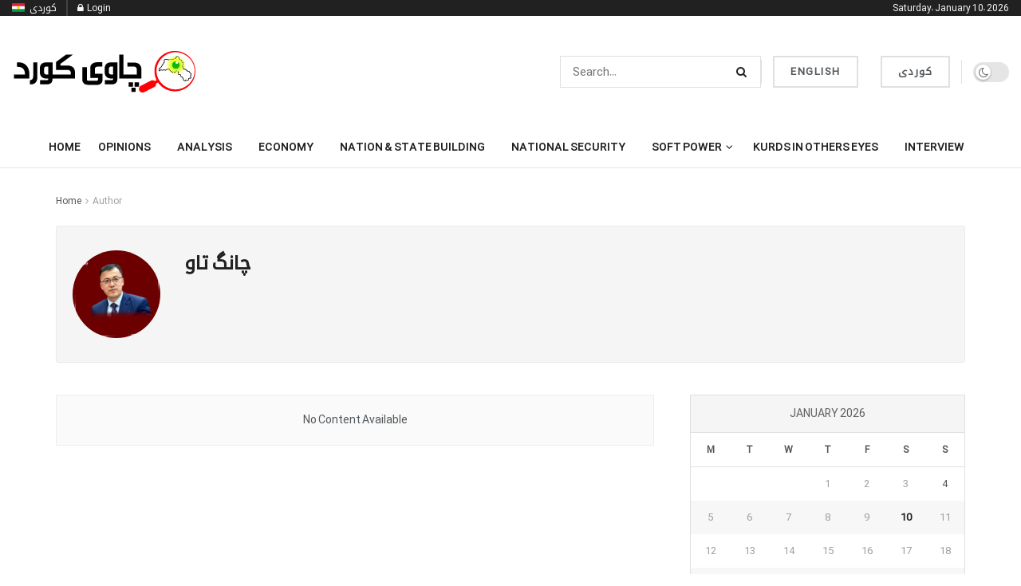

--- FILE ---
content_type: text/html; charset=UTF-8
request_url: https://chawykurd.com/en/author/chang/
body_size: 55927
content:
<!doctype html>
<!--[if lt IE 7]> <html class="no-js lt-ie9 lt-ie8 lt-ie7" lang="en-US"> <![endif]-->
<!--[if IE 7]>    <html class="no-js lt-ie9 lt-ie8" lang="en-US"> <![endif]-->
<!--[if IE 8]>    <html class="no-js lt-ie9" lang="en-US"> <![endif]-->
<!--[if IE 9]>    <html class="no-js lt-ie10" lang="en-US"> <![endif]-->
<!--[if gt IE 8]><!--> <html class="no-js" lang="en-US"> <!--<![endif]-->
<head>
    <meta http-equiv="Content-Type" content="text/html; charset=UTF-8" />
    <meta name='viewport' content='width=device-width, initial-scale=1, user-scalable=yes' />
    <link rel="profile" href="http://gmpg.org/xfn/11" />
    <link rel="pingback" href="https://chawykurd.com/xmlrpc.php" />
    <meta name='robots' content='max-image-preview:large' />
<meta property="og:type" content="website">
<meta property="og:title" content="چانگ تاو &#8211; Chawy Kurd">
<meta property="og:site_name" content="Chawy Kurd">
<meta property="og:description" content="Chawy Kurd Website">
<meta property="og:url" content="https://chawykurd.com/en/author/chang">
<meta property="og:locale" content="en_US">
<meta name="twitter:card" content="summary">
<meta name="twitter:url" content="https://chawykurd.com/en/author/chang">
<meta name="twitter:title" content="چانگ تاو &#8211; Chawy Kurd">
<meta name="twitter:description" content="Chawy Kurd Website">
<meta name="twitter:site" content="https://twitter.com/chawykurd">

		<!-- Meta Tag Manager -->
		<meta property="fb:app_id" content="1267198340639976" />
		<!-- / Meta Tag Manager -->
			<script type="text/javascript">
			  var chkurd_ajax_url = '/en/?ajax-request=chkurd'
			</script>
			<script type="text/javascript">;(window.chkurd = window.chkurd || {}),
  (window.chkurd.library = window.chkurd.library || {}),
  (window.chkurd.library = function () {
    "use strict";
    var e = this;
    (e.win = window),
      (e.doc = document),
      (e.noop = function () {}),
      (e.globalBody = e.doc.getElementsByTagName("body")[0]),
      (e.globalBody = e.globalBody ? e.globalBody : e.doc),
      (e.win.chkurdDataStorage = e.win.chkurdDataStorage || {
        _storage: new WeakMap(),
        put: function (e, t, n) {
          this._storage.has(e) || this._storage.set(e, new Map()),
            this._storage.get(e).set(t, n);
        },
        get: function (e, t) {
          return this._storage.get(e).get(t);
        },
        has: function (e, t) {
          return this._storage.has(e) && this._storage.get(e).has(t);
        },
        remove: function (e, t) {
          var n = this._storage.get(e).delete(t);
          return 0 === !this._storage.get(e).size && this._storage.delete(e), n;
        },
      }),
      (e.windowWidth = function () {
        return (
          e.win.innerWidth || e.docEl.clientWidth || e.globalBody.clientWidth
        );
      }),
      (e.windowHeight = function () {
        return (
          e.win.innerHeight || e.docEl.clientHeight || e.globalBody.clientHeight
        );
      }),
      (e.requestAnimationFrame =
        e.win.requestAnimationFrame ||
        e.win.webkitRequestAnimationFrame ||
        e.win.mozRequestAnimationFrame ||
        e.win.msRequestAnimationFrame ||
        window.oRequestAnimationFrame ||
        function (e) {
          return setTimeout(e, 1e3 / 60);
        }),
      (e.cancelAnimationFrame =
        e.win.cancelAnimationFrame ||
        e.win.webkitCancelAnimationFrame ||
        e.win.webkitCancelRequestAnimationFrame ||
        e.win.mozCancelAnimationFrame ||
        e.win.msCancelRequestAnimationFrame ||
        e.win.oCancelRequestAnimationFrame ||
        function (e) {
          clearTimeout(e);
        }),
      (e.classListSupport = "classList" in document.createElement("_")),
      (e.hasClass = e.classListSupport
        ? function (e, t) {
            return e.classList.contains(t);
          }
        : function (e, t) {
            return e.className.indexOf(t) >= 0;
          }),
      (e.addClass = e.classListSupport
        ? function (t, n) {
            e.hasClass(t, n) || t.classList.add(n);
          }
        : function (t, n) {
            e.hasClass(t, n) || (t.className += " " + n);
          }),
      (e.removeClass = e.classListSupport
        ? function (t, n) {
            e.hasClass(t, n) && t.classList.remove(n);
          }
        : function (t, n) {
            e.hasClass(t, n) && (t.className = t.className.replace(n, ""));
          }),
      (e.objKeys = function (e) {
        var t = [];
        for (var n in e)
          Object.prototype.hasOwnProperty.call(e, n) && t.push(n);
        return t;
      }),
      (e.isObjectSame = function (e, t) {
        var n = !0;
        return JSON.stringify(e) !== JSON.stringify(t) && (n = !1), n;
      }),
      (e.extend = function () {
        for (
          var e, t, n, o = arguments[0] || {}, i = 1, a = arguments.length;
          i < a;
          i++
        )
          if (null !== (e = arguments[i]))
            for (t in e) o !== (n = e[t]) && void 0 !== n && (o[t] = n);
        return o;
      }),
      (e.dataStorage = e.win.chkurdDataStorage),
      (e.isVisible = function (e) {
        return (
          (0 !== e.offsetWidth && 0 !== e.offsetHeight) ||
          e.getBoundingClientRect().length
        );
      }),
      (e.getHeight = function (e) {
        return (
          e.offsetHeight || e.clientHeight || e.getBoundingClientRect().height
        );
      }),
      (e.getWidth = function (e) {
        return (
          e.offsetWidth || e.clientWidth || e.getBoundingClientRect().width
        );
      }),
      (e.supportsPassive = !1);
    try {
      var t = Object.defineProperty({}, "passive", {
        get: function () {
          e.supportsPassive = !0;
        },
      });
      "createEvent" in e.doc
        ? e.win.addEventListener("test", null, t)
        : "fireEvent" in e.doc && e.win.attachEvent("test", null);
    } catch (e) {}
    (e.passiveOption = !!e.supportsPassive && { passive: !0 }),
      (e.setStorage = function (e, t) {
        e = "chkurd-" + e;
        var n = { expired: Math.floor((new Date().getTime() + 432e5) / 1e3) };
        t = Object.assign(n, t);
        localStorage.setItem(e, JSON.stringify(t));
      }),
      (e.getStorage = function (e) {
        e = "chkurd-" + e;
        var t = localStorage.getItem(e);
        return null !== t && 0 < t.length
          ? JSON.parse(localStorage.getItem(e))
          : {};
      }),
      (e.expiredStorage = function () {
        var t,
          n = "chkurd-";
        for (var o in localStorage)
          o.indexOf(n) > -1 &&
            "undefined" !== (t = e.getStorage(o.replace(n, ""))).expired &&
            t.expired < Math.floor(new Date().getTime() / 1e3) &&
            localStorage.removeItem(o);
      }),
      (e.addEvents = function (t, n, o) {
        for (var i in n) {
          var a =
            ["touchstart", "touchmove"].indexOf(i) >= 0 &&
            !o &&
            e.passiveOption;
          "createEvent" in e.doc
            ? t.addEventListener(i, n[i], a)
            : "fireEvent" in e.doc && t.attachEvent("on" + i, n[i]);
        }
      }),
      (e.removeEvents = function (t, n) {
        for (var o in n)
          "createEvent" in e.doc
            ? t.removeEventListener(o, n[o])
            : "fireEvent" in e.doc && t.detachEvent("on" + o, n[o]);
      }),
      (e.triggerEvents = function (t, n, o) {
        var i;
        o = o || { detail: null };
        return "createEvent" in e.doc
          ? (!(i = e.doc.createEvent("CustomEvent") || new CustomEvent(n))
              .initCustomEvent || i.initCustomEvent(n, !0, !1, o),
            void t.dispatchEvent(i))
          : "fireEvent" in e.doc
          ? (((i = e.doc.createEventObject()).eventType = n),
            void t.fireEvent("on" + i.eventType, i))
          : void 0;
      }),
      (e.getParents = function (t, n) {
        void 0 === n && (n = e.doc);
        for (var o = [], i = t.parentNode, a = !1; !a; )
          if (i) {
            var r = i;
            r.querySelectorAll(n).length
              ? (a = !0)
              : (o.push(r), (i = r.parentNode));
          } else (o = []), (a = !0);
        return o;
      }),
      (e.forEach = function (e, t, n) {
        for (var o = 0, i = e.length; o < i; o++) t.call(n, e[o], o);
      }),
      (e.getText = function (e) {
        return e.innerText || e.textContent;
      }),
      (e.setText = function (e, t) {
        var n = "object" == typeof t ? t.innerText || t.textContent : t;
        e.innerText && (e.innerText = n), e.textContent && (e.textContent = n);
      }),
      (e.httpBuildQuery = function (t) {
        return e
          .objKeys(t)
          .reduce(
            (function t(n) {
              var o =
                arguments.length > 1 && void 0 !== arguments[1]
                  ? arguments[1]
                  : null;
              return function (i, a) {
                var r = n[a];
                a = encodeURIComponent(a);
                var s = o ? "".concat(o, "[").concat(a, "]") : a;
                return null == r || "function" == typeof r
                  ? (i.push("".concat(s, "=")), i)
                  : ["number", "boolean", "string"].includes(typeof r)
                  ? (i.push("".concat(s, "=").concat(encodeURIComponent(r))), i)
                  : (i.push(e.objKeys(r).reduce(t(r, s), []).join("&")), i);
              };
            })(t),
            []
          )
          .join("&");
      }),
      (e.get = function (t, n, o, i) {
        return (
          (o = "function" == typeof o ? o : e.noop), e.ajax("GET", t, n, o, i)
        );
      }),
      (e.post = function (t, n, o, i) {
        return (
          (o = "function" == typeof o ? o : e.noop), e.ajax("POST", t, n, o, i)
        );
      }),
      (e.ajax = function (t, n, o, i, a) {
        var r = new XMLHttpRequest(),
          s = n,
          c = e.httpBuildQuery(o);
        if (
          ((t = -1 != ["GET", "POST"].indexOf(t) ? t : "GET"),
          r.open(t, s + ("GET" == t ? "?" + c : ""), !0),
          "POST" == t &&
            r.setRequestHeader(
              "Content-type",
              "application/x-www-form-urlencoded"
            ),
          r.setRequestHeader("X-Requested-With", "XMLHttpRequest"),
          (r.onreadystatechange = function () {
            4 === r.readyState &&
              200 <= r.status &&
              300 > r.status &&
              "function" == typeof i &&
              i.call(void 0, r.response);
          }),
          void 0 !== a && !a)
        ) {
          return {
            xhr: r,
            send: function () {
              r.send("POST" == t ? c : null);
            },
          };
        }
        return r.send("POST" == t ? c : null), { xhr: r };
      }),
      (e.scrollTo = function (t, n, o) {
        function i(e, t, n) {
          (this.start = this.position()),
            (this.change = e - this.start),
            (this.currentTime = 0),
            (this.increment = 20),
            (this.duration = void 0 === n ? 500 : n),
            (this.callback = t),
            (this.finish = !1),
            this.animateScroll();
        }
        return (
          (Math.easeInOutQuad = function (e, t, n, o) {
            return (e /= o / 2) < 1
              ? (n / 2) * e * e + t
              : (-n / 2) * (--e * (e - 2) - 1) + t;
          }),
          (i.prototype.stop = function () {
            this.finish = !0;
          }),
          (i.prototype.move = function (t) {
            (e.doc.documentElement.scrollTop = t),
              (e.globalBody.parentNode.scrollTop = t),
              (e.globalBody.scrollTop = t);
          }),
          (i.prototype.position = function () {
            return (
              e.doc.documentElement.scrollTop ||
              e.globalBody.parentNode.scrollTop ||
              e.globalBody.scrollTop
            );
          }),
          (i.prototype.animateScroll = function () {
            this.currentTime += this.increment;
            var t = Math.easeInOutQuad(
              this.currentTime,
              this.start,
              this.change,
              this.duration
            );
            this.move(t),
              this.currentTime < this.duration && !this.finish
                ? e.requestAnimationFrame.call(
                    e.win,
                    this.animateScroll.bind(this)
                  )
                : this.callback &&
                  "function" == typeof this.callback &&
                  this.callback();
          }),
          new i(t, n, o)
        );
      }),
      (e.unwrap = function (t) {
        var n,
          o = t;
        e.forEach(t, function (e, t) {
          n ? (n += e) : (n = e);
        }),
          o.replaceWith(n);
      }),
      (e.performance = {
        start: function (e) {
          performance.mark(e + "Start");
        },
        stop: function (e) {
          performance.mark(e + "End"),
            performance.measure(e, e + "Start", e + "End");
        },
      }),
      (e.fps = function () {
        var t = 0,
          n = 0,
          o = 0;
        !(function () {
          var i = (t = 0),
            a = 0,
            r = 0,
            s = document.getElementById("fpsTable"),
            c = function (t) {
              void 0 === document.getElementsByTagName("body")[0]
                ? e.requestAnimationFrame.call(e.win, function () {
                    c(t);
                  })
                : document.getElementsByTagName("body")[0].appendChild(t);
            };
          null === s &&
            (((s = document.createElement("div")).style.position = "fixed"),
            (s.style.top = "120px"),
            (s.style.left = "10px"),
            (s.style.width = "100px"),
            (s.style.height = "20px"),
            (s.style.border = "1px solid black"),
            (s.style.fontSize = "11px"),
            (s.style.zIndex = "100000"),
            (s.style.backgroundColor = "white"),
            (s.id = "fpsTable"),
            c(s));
          var l = function () {
            o++,
              (n = Date.now()),
              (a = (o / (r = (n - t) / 1e3)).toPrecision(2)) != i &&
                ((i = a), (s.innerHTML = i + "fps")),
              1 < r && ((t = n), (o = 0)),
              e.requestAnimationFrame.call(e.win, l);
          };
          l();
        })();
      }),
      (e.instr = function (e, t) {
        for (var n = 0; n < t.length; n++)
          if (-1 !== e.toLowerCase().indexOf(t[n].toLowerCase())) return !0;
      }),
      (e.winLoad = function (t, n) {
        function o(o) {
          if (
            "complete" === e.doc.readyState ||
            "interactive" === e.doc.readyState
          )
            return !o || n ? setTimeout(t, n || 1) : t(o), 1;
        }
        o() || e.addEvents(e.win, { load: o });
      }),
      (e.docReady = function (t, n) {
        function o(o) {
          if (
            "complete" === e.doc.readyState ||
            "interactive" === e.doc.readyState
          )
            return !o || n ? setTimeout(t, n || 1) : t(o), 1;
        }
        o() || e.addEvents(e.doc, { DOMContentLoaded: o });
      }),
      (e.fireOnce = function () {
        e.docReady(function () {
          (e.assets = e.assets || []),
            e.assets.length && (e.boot(), e.load_assets());
        }, 50);
      }),
      (e.boot = function () {
        e.length &&
          e.doc.querySelectorAll("style[media]").forEach(function (e) {
            "not all" == e.getAttribute("media") && e.removeAttribute("media");
          });
      }),
      (e.create_js = function (t, n) {
        var o = e.doc.createElement("script");
        switch ((o.setAttribute("src", t), n)) {
          case "defer":
            o.setAttribute("defer", !0);
            break;
          case "async":
            o.setAttribute("async", !0);
            break;
          case "deferasync":
            o.setAttribute("defer", !0), o.setAttribute("async", !0);
        }
        e.globalBody.appendChild(o);
      }),
      (e.load_assets = function () {
        "object" == typeof e.assets &&
          e.forEach(e.assets.slice(0), function (t, n) {
            var o = "";
            t.defer && (o += "defer"),
              t.async && (o += "async"),
              e.create_js(t.url, o);
            var i = e.assets.indexOf(t);
            i > -1 && e.assets.splice(i, 1);
          }),
          (e.assets = chkurdoption.au_scripts = window.chkurdads = []);
      }),
      (e.setCookie = function (e, t, n) {
        var o = "";
        if (n) {
          var i = new Date();
          i.setTime(i.getTime() + 24 * n * 60 * 60 * 1e3),
            (o = "; expires=" + i.toUTCString());
        }
        document.cookie = e + "=" + (t || "") + o + "; path=/";
      }),
      (e.getCookie = function (e) {
        for (
          var t = e + "=", n = document.cookie.split(";"), o = 0;
          o < n.length;
          o++
        ) {
          for (var i = n[o]; " " == i.charAt(0); ) i = i.substring(1, i.length);
          if (0 == i.indexOf(t)) return i.substring(t.length, i.length);
        }
        return null;
      }),
      (e.eraseCookie = function (e) {
        document.cookie =
          e + "=; Path=/; Expires=Thu, 01 Jan 1970 00:00:01 GMT;";
      }),
      e.docReady(function () {
        (e.globalBody =
          e.globalBody == e.doc
            ? e.doc.getElementsByTagName("body")[0]
            : e.globalBody),
          (e.globalBody = e.globalBody ? e.globalBody : e.doc);
      }),
      e.winLoad(function () {
        e.winLoad(function () {
          var t = !1;
          if (void 0 !== window.chkurdadmin)
            if (void 0 !== window.file_version_checker) {
              var n = e.objKeys(window.file_version_checker);
              n.length
                ? n.forEach(function (e) {
                    t ||
                      "10.0.4" === window.file_version_checker[e] ||
                      (t = !0);
                  })
                : (t = !0);
            } else t = !0;
          t &&
            (window.chkurdHelper.getMessage(), window.chkurdHelper.getNotice());
        }, 2500);
      });
  }),
  (window.chkurd.library = new window.chkurd.library());
</script><script type="module">;/*! instant.page v5.1.1 - (C) 2019-2020 Alexandre Dieulot - https://instant.page/license */
let t,e;const n=new Set,o=document.createElement("link"),i=o.relList&&o.relList.supports&&o.relList.supports("prefetch")&&window.IntersectionObserver&&"isIntersecting"in IntersectionObserverEntry.prototype,s="instantAllowQueryString"in document.body.dataset,a="instantAllowExternalLinks"in document.body.dataset,r="instantWhitelist"in document.body.dataset,c="instantMousedownShortcut"in document.body.dataset,d=1111;let l=65,u=!1,f=!1,m=!1;if("instantIntensity"in document.body.dataset){const t=document.body.dataset.instantIntensity;if("mousedown"==t.substr(0,9))u=!0,"mousedown-only"==t&&(f=!0);else if("viewport"==t.substr(0,8))navigator.connection&&(navigator.connection.saveData||navigator.connection.effectiveType&&navigator.connection.effectiveType.includes("2g"))||("viewport"==t?document.documentElement.clientWidth*document.documentElement.clientHeight<45e4&&(m=!0):"viewport-all"==t&&(m=!0));else{const e=parseInt(t);isNaN(e)||(l=e)}}if(i){const n={capture:!0,passive:!0};if(f||document.addEventListener("touchstart",(function(t){e=performance.now();const n=t.target.closest("a");h(n)&&v(n.href)}),n),u?c||document.addEventListener("mousedown",(function(t){const e=t.target.closest("a");h(e)&&v(e.href)}),n):document.addEventListener("mouseover",(function(n){if(performance.now()-e<d)return;if(!("closest"in n.target))return;const o=n.target.closest("a");h(o)&&(o.addEventListener("mouseout",p,{passive:!0}),t=setTimeout((()=>{v(o.href),t=void 0}),l))}),n),c&&document.addEventListener("mousedown",(function(t){if(performance.now()-e<d)return;const n=t.target.closest("a");if(t.which>1||t.metaKey||t.ctrlKey)return;if(!n)return;n.addEventListener("click",(function(t){1337!=t.detail&&t.preventDefault()}),{capture:!0,passive:!1,once:!0});const o=new MouseEvent("click",{view:window,bubbles:!0,cancelable:!1,detail:1337});n.dispatchEvent(o)}),n),m){let t;(t=window.requestIdleCallback?t=>{requestIdleCallback(t,{timeout:1500})}:t=>{t()})((()=>{const t=new IntersectionObserver((e=>{e.forEach((e=>{if(e.isIntersecting){const n=e.target;t.unobserve(n),v(n.href)}}))}));document.querySelectorAll("a").forEach((e=>{h(e)&&t.observe(e)}))}))}}function p(e){e.relatedTarget&&e.target.closest("a")==e.relatedTarget.closest("a")||t&&(clearTimeout(t),t=void 0)}function h(t){if(t&&t.href&&(!r||"instant"in t.dataset)&&(a||t.origin==location.origin||"instant"in t.dataset)&&["http:","https:"].includes(t.protocol)&&("http:"!=t.protocol||"https:"!=location.protocol)&&(s||!t.search||"instant"in t.dataset)&&!(t.hash&&t.pathname+t.search==location.pathname+location.search||"noInstant"in t.dataset))return!0}function v(t){if(n.has(t))return;const e=document.createElement("link");e.rel="prefetch",e.href=t,document.head.appendChild(e),n.add(t)}</script>
	<!-- This site is optimized with the Yoast SEO Premium plugin v15.4 - https://yoast.com/wordpress/plugins/seo/ -->
	<title>چانگ تاو, Author at Chawy Kurd</title>
	<meta name="robots" content="index, follow, max-snippet:-1, max-image-preview:large, max-video-preview:-1" />
	<link rel="canonical" href="https://chawykurd.com/en/author/chang/" />
	<meta property="og:locale" content="en_US" />
	<meta property="og:locale:alternate" content="cb_IQ" />
	<meta property="og:type" content="profile" />
	<meta property="og:title" content="چانگ تاو, Author at Chawy Kurd" />
	<meta property="og:url" content="https://chawykurd.com/en/author/chang/" />
	<meta property="og:site_name" content="Chawy Kurd" />
	<meta property="og:image" content="https://secure.gravatar.com/avatar/acb1a40b90173fb655ba72952def83d3?s=500&#038;d=mm&#038;r=g" />
	<meta property="fb:app_id" content="1267198340639976" />
	<meta name="twitter:card" content="summary_large_image" />
	<script type="application/ld+json" class="yoast-schema-graph">{"@context":"https://schema.org","@graph":[{"@type":"WebSite","@id":"https://chawykurd.com/en/home/#website","url":"https://chawykurd.com/en/home/","name":"Chawy Kurd","description":"Chawy Kurd Website","potentialAction":[{"@type":"SearchAction","target":"https://chawykurd.com/en/home/?s={search_term_string}","query-input":"required name=search_term_string"}],"inLanguage":"en-US"},{"@type":"ProfilePage","@id":"https://chawykurd.com/en/author/chang/#webpage","url":"https://chawykurd.com/en/author/chang/","name":"\u0686\u0627\u0646\u06af \u062a\u0627\u0648, Author at Chawy Kurd","isPartOf":{"@id":"https://chawykurd.com/en/home/#website"},"breadcrumb":{"@id":"https://chawykurd.com/en/author/chang/#breadcrumb"},"inLanguage":"en-US","potentialAction":[{"@type":"ReadAction","target":["https://chawykurd.com/en/author/chang/"]}]},{"@type":"BreadcrumbList","@id":"https://chawykurd.com/en/author/chang/#breadcrumb","itemListElement":[{"@type":"ListItem","position":1,"item":{"@type":"WebPage","@id":"https://chawykurd.com/en/home/","url":"https://chawykurd.com/en/home/","name":"Home"}},{"@type":"ListItem","position":2,"item":{"@type":"WebPage","@id":"https://chawykurd.com/author/chang/","url":"https://chawykurd.com/author/chang/","name":"Archives for \u0686\u0627\u0646\u06af \u062a\u0627\u0648"}}]},{"@type":"Person","@id":"https://chawykurd.com/en/home/#/schema/person/cd04755e557423f9a9849c52d1cd3c0a","name":"\u0686\u0627\u0646\u06af \u062a\u0627\u0648","image":{"@type":"ImageObject","@id":"https://chawykurd.com/en/home/#personlogo","inLanguage":"en-US","url":"https://secure.gravatar.com/avatar/acb1a40b90173fb655ba72952def83d3?s=96&d=mm&r=g","caption":"\u0686\u0627\u0646\u06af \u062a\u0627\u0648"},"mainEntityOfPage":{"@id":"https://chawykurd.com/en/author/chang/#webpage"}}]}</script>
	<!-- / Yoast SEO Premium plugin. -->


<link rel="alternate" type="application/rss+xml" title="Chawy Kurd - Feed" href="https://chawykurd.com/en/feed/" />
<link rel="alternate" type="application/rss+xml" title="Chawy Kurd - Comments Feed" href="https://chawykurd.com/en/comments/feed/" />
<link rel="alternate" type="application/rss+xml" title="Chawy Kurd - Posts by چانگ تاو Feed" href="https://chawykurd.com/en/author/chang/feed/" />
<script type="text/javascript">
/* <![CDATA[ */
window._wpemojiSettings = {"baseUrl":"https:\/\/s.w.org\/images\/core\/emoji\/14.0.0\/72x72\/","ext":".png","svgUrl":"https:\/\/s.w.org\/images\/core\/emoji\/14.0.0\/svg\/","svgExt":".svg","source":{"concatemoji":"https:\/\/chawykurd.com\/wp-includes\/js\/wp-emoji-release.min.js?ver=6.4.3"}};
/*! This file is auto-generated */
!function(i,n){var o,s,e;function c(e){try{var t={supportTests:e,timestamp:(new Date).valueOf()};sessionStorage.setItem(o,JSON.stringify(t))}catch(e){}}function p(e,t,n){e.clearRect(0,0,e.canvas.width,e.canvas.height),e.fillText(t,0,0);var t=new Uint32Array(e.getImageData(0,0,e.canvas.width,e.canvas.height).data),r=(e.clearRect(0,0,e.canvas.width,e.canvas.height),e.fillText(n,0,0),new Uint32Array(e.getImageData(0,0,e.canvas.width,e.canvas.height).data));return t.every(function(e,t){return e===r[t]})}function u(e,t,n){switch(t){case"flag":return n(e,"\ud83c\udff3\ufe0f\u200d\u26a7\ufe0f","\ud83c\udff3\ufe0f\u200b\u26a7\ufe0f")?!1:!n(e,"\ud83c\uddfa\ud83c\uddf3","\ud83c\uddfa\u200b\ud83c\uddf3")&&!n(e,"\ud83c\udff4\udb40\udc67\udb40\udc62\udb40\udc65\udb40\udc6e\udb40\udc67\udb40\udc7f","\ud83c\udff4\u200b\udb40\udc67\u200b\udb40\udc62\u200b\udb40\udc65\u200b\udb40\udc6e\u200b\udb40\udc67\u200b\udb40\udc7f");case"emoji":return!n(e,"\ud83e\udef1\ud83c\udffb\u200d\ud83e\udef2\ud83c\udfff","\ud83e\udef1\ud83c\udffb\u200b\ud83e\udef2\ud83c\udfff")}return!1}function f(e,t,n){var r="undefined"!=typeof WorkerGlobalScope&&self instanceof WorkerGlobalScope?new OffscreenCanvas(300,150):i.createElement("canvas"),a=r.getContext("2d",{willReadFrequently:!0}),o=(a.textBaseline="top",a.font="600 32px Arial",{});return e.forEach(function(e){o[e]=t(a,e,n)}),o}function t(e){var t=i.createElement("script");t.src=e,t.defer=!0,i.head.appendChild(t)}"undefined"!=typeof Promise&&(o="wpEmojiSettingsSupports",s=["flag","emoji"],n.supports={everything:!0,everythingExceptFlag:!0},e=new Promise(function(e){i.addEventListener("DOMContentLoaded",e,{once:!0})}),new Promise(function(t){var n=function(){try{var e=JSON.parse(sessionStorage.getItem(o));if("object"==typeof e&&"number"==typeof e.timestamp&&(new Date).valueOf()<e.timestamp+604800&&"object"==typeof e.supportTests)return e.supportTests}catch(e){}return null}();if(!n){if("undefined"!=typeof Worker&&"undefined"!=typeof OffscreenCanvas&&"undefined"!=typeof URL&&URL.createObjectURL&&"undefined"!=typeof Blob)try{var e="postMessage("+f.toString()+"("+[JSON.stringify(s),u.toString(),p.toString()].join(",")+"));",r=new Blob([e],{type:"text/javascript"}),a=new Worker(URL.createObjectURL(r),{name:"wpTestEmojiSupports"});return void(a.onmessage=function(e){c(n=e.data),a.terminate(),t(n)})}catch(e){}c(n=f(s,u,p))}t(n)}).then(function(e){for(var t in e)n.supports[t]=e[t],n.supports.everything=n.supports.everything&&n.supports[t],"flag"!==t&&(n.supports.everythingExceptFlag=n.supports.everythingExceptFlag&&n.supports[t]);n.supports.everythingExceptFlag=n.supports.everythingExceptFlag&&!n.supports.flag,n.DOMReady=!1,n.readyCallback=function(){n.DOMReady=!0}}).then(function(){return e}).then(function(){var e;n.supports.everything||(n.readyCallback(),(e=n.source||{}).concatemoji?t(e.concatemoji):e.wpemoji&&e.twemoji&&(t(e.twemoji),t(e.wpemoji)))}))}((window,document),window._wpemojiSettings);
/* ]]> */
</script>

<link rel='stylesheet' id='bdt-uikit-css' href='https://chawykurd.com/wp-content/plugins/bdthemes-element-pack/assets/css/bdt-uikit.css?ver=3.17.11' type='text/css' media='all' />
<link rel='stylesheet' id='ep-helper-css' href='https://chawykurd.com/wp-content/plugins/bdthemes-element-pack/assets/css/ep-helper.css?ver=7.10.0' type='text/css' media='all' />
<style id='wp-emoji-styles-inline-css' type='text/css'>

	img.wp-smiley, img.emoji {
		display: inline !important;
		border: none !important;
		box-shadow: none !important;
		height: 1em !important;
		width: 1em !important;
		margin: 0 0.07em !important;
		vertical-align: -0.1em !important;
		background: none !important;
		padding: 0 !important;
	}
</style>
<link rel='stylesheet' id='wp-block-library-css' href='https://chawykurd.com/wp-content/plugins/gutenberg/build/block-library/style.css?ver=18.0.0' type='text/css' media='all' />
<style id='classic-theme-styles-inline-css' type='text/css'>
/*! This file is auto-generated */
.wp-block-button__link{color:#fff;background-color:#32373c;border-radius:9999px;box-shadow:none;text-decoration:none;padding:calc(.667em + 2px) calc(1.333em + 2px);font-size:1.125em}.wp-block-file__button{background:#32373c;color:#fff;text-decoration:none}
</style>
<link rel='stylesheet' id='chkurd-podcast-css' href='https://chawykurd.com/wp-content/plugins/chkurd-podcast/assets/css/plugin.css?ver=11.1.5%20' type='text/css' media='all' />
<link rel='stylesheet' id='chkurd-podcast-darkmode-css' href='https://chawykurd.com/wp-content/plugins/chkurd-podcast/assets/css/darkmode.css?ver=11.1.5%20' type='text/css' media='all' />
<link rel='stylesheet' id='chkurd-subscribe-css' href='https://chawykurd.com/wp-content/plugins/chkurd-subscribe-to-download/assets/css/plugin.css?ver=11.1.5%20' type='text/css' media='all' />
<link rel='stylesheet' id='chkurd-video-css' href='https://chawykurd.com/wp-content/plugins/chkurd-video/assets/css/plugin.css?ver=11.1.5%20' type='text/css' media='all' />
<style id='global-styles-inline-css' type='text/css'>
body{--wp--preset--color--black: #000000;--wp--preset--color--cyan-bluish-gray: #abb8c3;--wp--preset--color--white: #ffffff;--wp--preset--color--pale-pink: #f78da7;--wp--preset--color--vivid-red: #cf2e2e;--wp--preset--color--luminous-vivid-orange: #ff6900;--wp--preset--color--luminous-vivid-amber: #fcb900;--wp--preset--color--light-green-cyan: #7bdcb5;--wp--preset--color--vivid-green-cyan: #00d084;--wp--preset--color--pale-cyan-blue: #8ed1fc;--wp--preset--color--vivid-cyan-blue: #0693e3;--wp--preset--color--vivid-purple: #9b51e0;--wp--preset--gradient--vivid-cyan-blue-to-vivid-purple: linear-gradient(135deg,rgba(6,147,227,1) 0%,rgb(155,81,224) 100%);--wp--preset--gradient--light-green-cyan-to-vivid-green-cyan: linear-gradient(135deg,rgb(122,220,180) 0%,rgb(0,208,130) 100%);--wp--preset--gradient--luminous-vivid-amber-to-luminous-vivid-orange: linear-gradient(135deg,rgba(252,185,0,1) 0%,rgba(255,105,0,1) 100%);--wp--preset--gradient--luminous-vivid-orange-to-vivid-red: linear-gradient(135deg,rgba(255,105,0,1) 0%,rgb(207,46,46) 100%);--wp--preset--gradient--very-light-gray-to-cyan-bluish-gray: linear-gradient(135deg,rgb(238,238,238) 0%,rgb(169,184,195) 100%);--wp--preset--gradient--cool-to-warm-spectrum: linear-gradient(135deg,rgb(74,234,220) 0%,rgb(151,120,209) 20%,rgb(207,42,186) 40%,rgb(238,44,130) 60%,rgb(251,105,98) 80%,rgb(254,248,76) 100%);--wp--preset--gradient--blush-light-purple: linear-gradient(135deg,rgb(255,206,236) 0%,rgb(152,150,240) 100%);--wp--preset--gradient--blush-bordeaux: linear-gradient(135deg,rgb(254,205,165) 0%,rgb(254,45,45) 50%,rgb(107,0,62) 100%);--wp--preset--gradient--luminous-dusk: linear-gradient(135deg,rgb(255,203,112) 0%,rgb(199,81,192) 50%,rgb(65,88,208) 100%);--wp--preset--gradient--pale-ocean: linear-gradient(135deg,rgb(255,245,203) 0%,rgb(182,227,212) 50%,rgb(51,167,181) 100%);--wp--preset--gradient--electric-grass: linear-gradient(135deg,rgb(202,248,128) 0%,rgb(113,206,126) 100%);--wp--preset--gradient--midnight: linear-gradient(135deg,rgb(2,3,129) 0%,rgb(40,116,252) 100%);--wp--preset--font-size--small: 13px;--wp--preset--font-size--medium: 20px;--wp--preset--font-size--large: 36px;--wp--preset--font-size--x-large: 42px;--wp--preset--spacing--20: 0.44rem;--wp--preset--spacing--30: 0.67rem;--wp--preset--spacing--40: 1rem;--wp--preset--spacing--50: 1.5rem;--wp--preset--spacing--60: 2.25rem;--wp--preset--spacing--70: 3.38rem;--wp--preset--spacing--80: 5.06rem;--wp--preset--shadow--natural: 6px 6px 9px rgba(0, 0, 0, 0.2);--wp--preset--shadow--deep: 12px 12px 50px rgba(0, 0, 0, 0.4);--wp--preset--shadow--sharp: 6px 6px 0px rgba(0, 0, 0, 0.2);--wp--preset--shadow--outlined: 6px 6px 0px -3px rgba(255, 255, 255, 1), 6px 6px rgba(0, 0, 0, 1);--wp--preset--shadow--crisp: 6px 6px 0px rgba(0, 0, 0, 1);}:where(.is-layout-flex){gap: 0.5em;}:where(.is-layout-grid){gap: 0.5em;}body .is-layout-flow > .alignleft{float: left;margin-inline-start: 0;margin-inline-end: 2em;}body .is-layout-flow > .alignright{float: right;margin-inline-start: 2em;margin-inline-end: 0;}body .is-layout-flow > .aligncenter{margin-left: auto !important;margin-right: auto !important;}body .is-layout-constrained > .alignleft{float: left;margin-inline-start: 0;margin-inline-end: 2em;}body .is-layout-constrained > .alignright{float: right;margin-inline-start: 2em;margin-inline-end: 0;}body .is-layout-constrained > .aligncenter{margin-left: auto !important;margin-right: auto !important;}body .is-layout-constrained > :where(:not(.alignleft):not(.alignright):not(.alignfull)){max-width: var(--wp--style--global--content-size);margin-left: auto !important;margin-right: auto !important;}body .is-layout-constrained > .alignwide{max-width: var(--wp--style--global--wide-size);}body .is-layout-flex{display: flex;}body .is-layout-flex{flex-wrap: wrap;align-items: center;}body .is-layout-flex > *{margin: 0;}body .is-layout-grid{display: grid;}body .is-layout-grid > *{margin: 0;}:where(.wp-block-columns.is-layout-flex){gap: 2em;}:where(.wp-block-columns.is-layout-grid){gap: 2em;}:where(.wp-block-post-template.is-layout-flex){gap: 1.25em;}:where(.wp-block-post-template.is-layout-grid){gap: 1.25em;}.has-black-color{color: var(--wp--preset--color--black) !important;}.has-cyan-bluish-gray-color{color: var(--wp--preset--color--cyan-bluish-gray) !important;}.has-white-color{color: var(--wp--preset--color--white) !important;}.has-pale-pink-color{color: var(--wp--preset--color--pale-pink) !important;}.has-vivid-red-color{color: var(--wp--preset--color--vivid-red) !important;}.has-luminous-vivid-orange-color{color: var(--wp--preset--color--luminous-vivid-orange) !important;}.has-luminous-vivid-amber-color{color: var(--wp--preset--color--luminous-vivid-amber) !important;}.has-light-green-cyan-color{color: var(--wp--preset--color--light-green-cyan) !important;}.has-vivid-green-cyan-color{color: var(--wp--preset--color--vivid-green-cyan) !important;}.has-pale-cyan-blue-color{color: var(--wp--preset--color--pale-cyan-blue) !important;}.has-vivid-cyan-blue-color{color: var(--wp--preset--color--vivid-cyan-blue) !important;}.has-vivid-purple-color{color: var(--wp--preset--color--vivid-purple) !important;}.has-black-background-color{background-color: var(--wp--preset--color--black) !important;}.has-cyan-bluish-gray-background-color{background-color: var(--wp--preset--color--cyan-bluish-gray) !important;}.has-white-background-color{background-color: var(--wp--preset--color--white) !important;}.has-pale-pink-background-color{background-color: var(--wp--preset--color--pale-pink) !important;}.has-vivid-red-background-color{background-color: var(--wp--preset--color--vivid-red) !important;}.has-luminous-vivid-orange-background-color{background-color: var(--wp--preset--color--luminous-vivid-orange) !important;}.has-luminous-vivid-amber-background-color{background-color: var(--wp--preset--color--luminous-vivid-amber) !important;}.has-light-green-cyan-background-color{background-color: var(--wp--preset--color--light-green-cyan) !important;}.has-vivid-green-cyan-background-color{background-color: var(--wp--preset--color--vivid-green-cyan) !important;}.has-pale-cyan-blue-background-color{background-color: var(--wp--preset--color--pale-cyan-blue) !important;}.has-vivid-cyan-blue-background-color{background-color: var(--wp--preset--color--vivid-cyan-blue) !important;}.has-vivid-purple-background-color{background-color: var(--wp--preset--color--vivid-purple) !important;}.has-black-border-color{border-color: var(--wp--preset--color--black) !important;}.has-cyan-bluish-gray-border-color{border-color: var(--wp--preset--color--cyan-bluish-gray) !important;}.has-white-border-color{border-color: var(--wp--preset--color--white) !important;}.has-pale-pink-border-color{border-color: var(--wp--preset--color--pale-pink) !important;}.has-vivid-red-border-color{border-color: var(--wp--preset--color--vivid-red) !important;}.has-luminous-vivid-orange-border-color{border-color: var(--wp--preset--color--luminous-vivid-orange) !important;}.has-luminous-vivid-amber-border-color{border-color: var(--wp--preset--color--luminous-vivid-amber) !important;}.has-light-green-cyan-border-color{border-color: var(--wp--preset--color--light-green-cyan) !important;}.has-vivid-green-cyan-border-color{border-color: var(--wp--preset--color--vivid-green-cyan) !important;}.has-pale-cyan-blue-border-color{border-color: var(--wp--preset--color--pale-cyan-blue) !important;}.has-vivid-cyan-blue-border-color{border-color: var(--wp--preset--color--vivid-cyan-blue) !important;}.has-vivid-purple-border-color{border-color: var(--wp--preset--color--vivid-purple) !important;}.has-vivid-cyan-blue-to-vivid-purple-gradient-background{background: var(--wp--preset--gradient--vivid-cyan-blue-to-vivid-purple) !important;}.has-light-green-cyan-to-vivid-green-cyan-gradient-background{background: var(--wp--preset--gradient--light-green-cyan-to-vivid-green-cyan) !important;}.has-luminous-vivid-amber-to-luminous-vivid-orange-gradient-background{background: var(--wp--preset--gradient--luminous-vivid-amber-to-luminous-vivid-orange) !important;}.has-luminous-vivid-orange-to-vivid-red-gradient-background{background: var(--wp--preset--gradient--luminous-vivid-orange-to-vivid-red) !important;}.has-very-light-gray-to-cyan-bluish-gray-gradient-background{background: var(--wp--preset--gradient--very-light-gray-to-cyan-bluish-gray) !important;}.has-cool-to-warm-spectrum-gradient-background{background: var(--wp--preset--gradient--cool-to-warm-spectrum) !important;}.has-blush-light-purple-gradient-background{background: var(--wp--preset--gradient--blush-light-purple) !important;}.has-blush-bordeaux-gradient-background{background: var(--wp--preset--gradient--blush-bordeaux) !important;}.has-luminous-dusk-gradient-background{background: var(--wp--preset--gradient--luminous-dusk) !important;}.has-pale-ocean-gradient-background{background: var(--wp--preset--gradient--pale-ocean) !important;}.has-electric-grass-gradient-background{background: var(--wp--preset--gradient--electric-grass) !important;}.has-midnight-gradient-background{background: var(--wp--preset--gradient--midnight) !important;}.has-small-font-size{font-size: var(--wp--preset--font-size--small) !important;}.has-medium-font-size{font-size: var(--wp--preset--font-size--medium) !important;}.has-large-font-size{font-size: var(--wp--preset--font-size--large) !important;}.has-x-large-font-size{font-size: var(--wp--preset--font-size--x-large) !important;}
:where(.wp-block-columns.is-layout-flex){gap: 2em;}:where(.wp-block-columns.is-layout-grid){gap: 2em;}
.wp-block-pullquote{font-size: 1.5em;line-height: 1.6;}
.wp-block-navigation a:where(:not(.wp-element-button)){color: inherit;}
:where(.wp-block-post-template.is-layout-flex){gap: 1.25em;}:where(.wp-block-post-template.is-layout-grid){gap: 1.25em;}
.jeg_footer p.copyright {
    font-size:16px;
 text-align: center;
}

.meta_left>div {
    margin: 0 0.2em 0 0;
}

.jeg_featured {
    margin-bottom: 10px;
}

.entry-header {    
		margin-bottom: 10px
}

.jeg_footer_primary {
    text-align: center;
}

.sf-arrows .sf-with-ul:after {
color: #FFFFFF00;
font: normal normal normal 1px/1 FontAwesome;
margin-right: 1px;
}

.jeg_menu.jeg_main_menu > .menu-item-has-children > a:after {
color: #000000;
margin-right: 1px;
}	

.jeg_post_meta {
 font-size:16px;
 word-spacing:2px;
}

.entry-header .meta_right {
 word-spacing:1px;
}

.entry-header a.dislike {
    padding: 0 4px 0 0;
}

.entry-header a.dislike {
    padding-left: 0px;
}

.jeg_menu_style_1 > li, .jeg_menu_style_5 > li {
    padding-left: 17px;
    padding-right: 0;
}

.rtl .jeg_menu_style_1 > li, .jeg_menu_style_5 > li {
    padding-left: 17px;
    padding-right: 0;
}

.jeg_header .container {
    height: 100%;
    max-width: 1400px;
}

.container, .vc_column_container {
    padding-right: 3px;
    padding-left: 3px;
    margin-right: auto;
    margin-left: auto;
}

.jeg_footer .socials_widget.nobg .jeg-icon svg {
    fill: #ffffff00;
}
</style>
<link rel='stylesheet' id='elementor-frontend-css' href='https://chawykurd.com/wp-content/plugins/elementor/assets/css/frontend-lite.min.css?ver=3.20.0-dev4' type='text/css' media='all' />
<link rel='stylesheet' id='chkurd-frontend-css' href='https://chawykurd.com/wp-content/themes/chkurd/assets/dist/frontend.min.css?ver=11.1.5' type='text/css' media='all' />
<link rel='stylesheet' id='chkurd-elementor-css' href='https://chawykurd.com/wp-content/themes/chkurd/assets/css/elementor-frontend.css?ver=11.1.5' type='text/css' media='all' />
<link rel='stylesheet' id='chkurd-style-css' href='https://chawykurd.com/wp-content/themes/chkurd/style.css?ver=11.1.5' type='text/css' media='all' />
<link rel='stylesheet' id='chkurd-darkmode-css' href='https://chawykurd.com/wp-content/themes/chkurd/assets/css/darkmode.css?ver=11.1.5' type='text/css' media='all' />
<link rel='stylesheet' id='chkurd-video-darkmode-css' href='https://chawykurd.com/wp-content/plugins/chkurd-video/assets/css/darkmode.css?ver=11.1.5%20' type='text/css' media='all' />
<link rel='stylesheet' id='eael-general-css' href='https://chawykurd.com/wp-content/plugins/essential-addons-for-elementor-lite/assets/front-end/css/view/general.min.css?ver=6.3.2' type='text/css' media='all' />
<link rel='stylesheet' id='chkurd-tiktok-css' href='https://chawykurd.com/wp-content/plugins/chkurd-tiktok/assets/css/frontend.css?ver=11.1.5%20' type='text/css' media='all' />
<link rel='stylesheet' id='chkurd-weather-style-css' href='https://chawykurd.com/wp-content/plugins/chkurd-weather/assets/css/plugin.css?ver=11.1.5%20' type='text/css' media='all' />
<link rel='stylesheet' id='chkurd-push-notification-css' href='https://chawykurd.com/wp-content/plugins/chkurd-push-notification/assets/css/plugin.css?ver=11.1.5%20' type='text/css' media='all' />
<script type="text/javascript" src="https://chawykurd.com/wp-includes/js/jquery/jquery.min.js?ver=3.7.1" id="jquery-core-js"></script>
<script type="text/javascript" src="https://chawykurd.com/wp-includes/js/jquery/jquery-migrate.min.js?ver=3.4.1" id="jquery-migrate-js"></script>
<link rel="https://api.w.org/" href="https://chawykurd.com/wp-json/" /><link rel="alternate" type="application/json" href="https://chawykurd.com/wp-json/wp/v2/users/148" /><link rel="EditURI" type="application/rsd+xml" title="RSD" href="https://chawykurd.com/xmlrpc.php?rsd" />
<meta name="generator" content="WordPress 6.4.3" />
<meta name="generator" content="Elementor 3.20.0-dev4; features: e_optimized_assets_loading, e_optimized_css_loading, e_font_icon_svg, additional_custom_breakpoints, block_editor_assets_optimize, e_image_loading_optimization; settings: css_print_method-external, google_font-enabled, font_display-auto">
<script type='application/ld+json'>{"@context":"http:\/\/schema.org","@type":"Organization","@id":"https:\/\/chawykurd.com\/#organization","url":"https:\/\/chawykurd.com\/","name":"","logo":{"@type":"ImageObject","url":""},"sameAs":["https:\/\/www.facebook.com\/chawykurd\/","https:\/\/twitter.com\/chawykurd"]}</script>
<script type='application/ld+json'>{"@context":"http:\/\/schema.org","@type":"WebSite","@id":"https:\/\/chawykurd.com\/#website","url":"https:\/\/chawykurd.com\/","name":"","potentialAction":{"@type":"SearchAction","target":"https:\/\/chawykurd.com\/?s={search_term_string}","query-input":"required name=search_term_string"}}</script>
<link rel="icon" href="https://chawykurd.com/wp-content/uploads/2022/10/LOGO24.png" sizes="32x32" />
<link rel="icon" href="https://chawykurd.com/wp-content/uploads/2022/10/LOGO24.png" sizes="192x192" />
<link rel="apple-touch-icon" href="https://chawykurd.com/wp-content/uploads/2022/10/LOGO24.png" />
<meta name="msapplication-TileImage" content="https://chawykurd.com/wp-content/uploads/2022/10/LOGO24.png" />
<style id="jeg_dynamic_css" type="text/css" data-type="jeg_custom-css"> @font-face { font-family: 'Chawi Kurd 3 Regular'; src: url('https://chawykurd.com/wp-content/uploads/2022/11/Chawi-Kurd-3-Regular.woff') format('woff'),url('https://chawykurd.com/wp-content/uploads/2022/11/Chawi-Kurd-3-Regular.ttf') format('truetype') ; font-weight: 400; font-style: normal; }  @font-face { font-family: 'Chawi Kurd 3 Bold'; src: url('https://chawykurd.com/wp-content/uploads/2022/11/Chawi-Kurd-3-Bold.woff') format('woff'),url('https://chawykurd.com/wp-content/uploads/2022/11/Chawi-Kurd-3-Bold.ttf') format('truetype') ; font-weight: 700; font-style: normal; } .jeg_container, .jeg_content, .jeg_boxed .jeg_main .jeg_container, .jeg_autoload_separator { background-color : #ffffff; } body { --j-accent-color : #0cadf2; } a, .jeg_menu_style_5>li>a:hover, .jeg_menu_style_5>li.sfHover>a, .jeg_menu_style_5>li.current-menu-item>a, .jeg_menu_style_5>li.current-menu-ancestor>a, .jeg_navbar .jeg_menu:not(.jeg_main_menu)>li>a:hover, .jeg_midbar .jeg_menu:not(.jeg_main_menu)>li>a:hover, .jeg_side_tabs li.active, .jeg_block_heading_5 strong, .jeg_block_heading_6 strong, .jeg_block_heading_7 strong, .jeg_block_heading_8 strong, .jeg_subcat_list li a:hover, .jeg_subcat_list li button:hover, .jeg_pl_lg_7 .jeg_thumb .jeg_post_category a, .jeg_pl_xs_2:before, .jeg_pl_xs_4 .jeg_postblock_content:before, .jeg_postblock .jeg_post_title a:hover, .jeg_hero_style_6 .jeg_post_title a:hover, .jeg_sidefeed .jeg_pl_xs_3 .jeg_post_title a:hover, .widget_chkurd_popular .jeg_post_title a:hover, .jeg_meta_author a, .widget_archive li a:hover, .widget_pages li a:hover, .widget_meta li a:hover, .widget_recent_entries li a:hover, .widget_rss li a:hover, .widget_rss cite, .widget_categories li a:hover, .widget_categories li.current-cat>a, #breadcrumbs a:hover, .jeg_share_count .counts, .commentlist .bypostauthor>.comment-body>.comment-author>.fn, span.required, .jeg_review_title, .bestprice .price, .authorlink a:hover, .jeg_vertical_playlist .jeg_video_playlist_play_icon, .jeg_vertical_playlist .jeg_video_playlist_item.active .jeg_video_playlist_thumbnail:before, .jeg_horizontal_playlist .jeg_video_playlist_play, .woocommerce li.product .pricegroup .button, .widget_display_forums li a:hover, .widget_display_topics li:before, .widget_display_replies li:before, .widget_display_views li:before, .bbp-breadcrumb a:hover, .jeg_mobile_menu li.sfHover>a, .jeg_mobile_menu li a:hover, .split-template-6 .pagenum, .jeg_mobile_menu_style_5>li>a:hover, .jeg_mobile_menu_style_5>li.sfHover>a, .jeg_mobile_menu_style_5>li.current-menu-item>a, .jeg_mobile_menu_style_5>li.current-menu-ancestor>a { color : #0cadf2; } .jeg_menu_style_1>li>a:before, .jeg_menu_style_2>li>a:before, .jeg_menu_style_3>li>a:before, .jeg_side_toggle, .jeg_slide_caption .jeg_post_category a, .jeg_slider_type_1_wrapper .tns-controls button.tns-next, .jeg_block_heading_1 .jeg_block_title span, .jeg_block_heading_2 .jeg_block_title span, .jeg_block_heading_3, .jeg_block_heading_4 .jeg_block_title span, .jeg_block_heading_6:after, .jeg_pl_lg_box .jeg_post_category a, .jeg_pl_md_box .jeg_post_category a, .jeg_readmore:hover, .jeg_thumb .jeg_post_category a, .jeg_block_loadmore a:hover, .jeg_postblock.alt .jeg_block_loadmore a:hover, .jeg_block_loadmore a.active, .jeg_postblock_carousel_2 .jeg_post_category a, .jeg_heroblock .jeg_post_category a, .jeg_pagenav_1 .page_number.active, .jeg_pagenav_1 .page_number.active:hover, input[type="submit"], .btn, .button, .widget_tag_cloud a:hover, .popularpost_item:hover .jeg_post_title a:before, .jeg_splitpost_4 .page_nav, .jeg_splitpost_5 .page_nav, .jeg_post_via a:hover, .jeg_post_source a:hover, .jeg_post_tags a:hover, .comment-reply-title small a:before, .comment-reply-title small a:after, .jeg_storelist .productlink, .authorlink li.active a:before, .jeg_footer.dark .socials_widget:not(.nobg) a:hover .fa, div.jeg_breakingnews_title, .jeg_overlay_slider_bottom_wrapper .tns-controls button, .jeg_overlay_slider_bottom_wrapper .tns-controls button:hover, .jeg_vertical_playlist .jeg_video_playlist_current, .woocommerce span.onsale, .woocommerce #respond input#submit:hover, .woocommerce a.button:hover, .woocommerce button.button:hover, .woocommerce input.button:hover, .woocommerce #respond input#submit.alt, .woocommerce a.button.alt, .woocommerce button.button.alt, .woocommerce input.button.alt, .jeg_popup_post .caption, .jeg_footer.dark input[type="submit"], .jeg_footer.dark .btn, .jeg_footer.dark .button, .footer_widget.widget_tag_cloud a:hover, .jeg_inner_content .content-inner .jeg_post_category a:hover, #buddypress .standard-form button, #buddypress a.button, #buddypress input[type="submit"], #buddypress input[type="button"], #buddypress input[type="reset"], #buddypress ul.button-nav li a, #buddypress .generic-button a, #buddypress .generic-button button, #buddypress .comment-reply-link, #buddypress a.bp-title-button, #buddypress.buddypress-wrap .members-list li .user-update .activity-read-more a, div#buddypress .standard-form button:hover, div#buddypress a.button:hover, div#buddypress input[type="submit"]:hover, div#buddypress input[type="button"]:hover, div#buddypress input[type="reset"]:hover, div#buddypress ul.button-nav li a:hover, div#buddypress .generic-button a:hover, div#buddypress .generic-button button:hover, div#buddypress .comment-reply-link:hover, div#buddypress a.bp-title-button:hover, div#buddypress.buddypress-wrap .members-list li .user-update .activity-read-more a:hover, #buddypress #item-nav .item-list-tabs ul li a:before, .jeg_inner_content .jeg_meta_container .follow-wrapper a { background-color : #0cadf2; } .jeg_block_heading_7 .jeg_block_title span, .jeg_readmore:hover, .jeg_block_loadmore a:hover, .jeg_block_loadmore a.active, .jeg_pagenav_1 .page_number.active, .jeg_pagenav_1 .page_number.active:hover, .jeg_pagenav_3 .page_number:hover, .jeg_prevnext_post a:hover h3, .jeg_overlay_slider .jeg_post_category, .jeg_sidefeed .jeg_post.active, .jeg_vertical_playlist.jeg_vertical_playlist .jeg_video_playlist_item.active .jeg_video_playlist_thumbnail img, .jeg_horizontal_playlist .jeg_video_playlist_item.active { border-color : #0cadf2; } .jeg_tabpost_nav li.active, .woocommerce div.product .woocommerce-tabs ul.tabs li.active, .jeg_mobile_menu_style_1>li.current-menu-item a, .jeg_mobile_menu_style_1>li.current-menu-ancestor a, .jeg_mobile_menu_style_2>li.current-menu-item::after, .jeg_mobile_menu_style_2>li.current-menu-ancestor::after, .jeg_mobile_menu_style_3>li.current-menu-item::before, .jeg_mobile_menu_style_3>li.current-menu-ancestor::before { border-bottom-color : #0cadf2; } .jeg_topbar .jeg_nav_row, .jeg_topbar .jeg_search_no_expand .jeg_search_input { line-height : 20px; } .jeg_topbar .jeg_nav_row, .jeg_topbar .jeg_nav_icon { height : 20px; } .jeg_header_sticky .jeg_navbar_wrapper:not(.jeg_navbar_boxed), .jeg_header_sticky .jeg_navbar_boxed .jeg_nav_row { background : rgba(255,255,255,0.8); } body,input,textarea,select,.chosen-container-single .chosen-single,.btn,.button { font-family: "Chawi Kurd 3 Regular",Helvetica,Arial,sans-serif; } .jeg_header, .jeg_mobile_wrapper { font-family: "Chawi Kurd 3 Regular",Helvetica,Arial,sans-serif; } .jeg_main_menu > li > a { font-family: "Chawi Kurd 3 Bold",Helvetica,Arial,sans-serif;font-size: 13.5px;  } .jeg_post_title, .entry-header .jeg_post_title, .jeg_single_tpl_2 .entry-header .jeg_post_title, .jeg_single_tpl_3 .entry-header .jeg_post_title, .jeg_single_tpl_6 .entry-header .jeg_post_title, .jeg_content .jeg_custom_title_wrapper .jeg_post_title { font-family: "Chawi Kurd 3 Bold",Helvetica,Arial,sans-serif;font-size: 32px;  } h3.jeg_block_title, .jeg_footer .jeg_footer_heading h3, .jeg_footer .widget h2, .jeg_tabpost_nav li { font-family: "Chawi Kurd 3 Bold",Helvetica,Arial,sans-serif; } .jeg_post_excerpt p, .content-inner p { font-family: "Chawi Kurd 3 Regular",Helvetica,Arial,sans-serif; } </style><style type="text/css">
					.no_thumbnail .jeg_thumb,
					.thumbnail-container.no_thumbnail {
					    display: none !important;
					}
					.jeg_search_result .jeg_pl_xs_3.no_thumbnail .jeg_postblock_content,
					.jeg_sidefeed .jeg_pl_xs_3.no_thumbnail .jeg_postblock_content,
					.jeg_pl_sm.no_thumbnail .jeg_postblock_content {
					    margin-left: 0;
					}
					.jeg_postblock_11 .no_thumbnail .jeg_postblock_content,
					.jeg_postblock_12 .no_thumbnail .jeg_postblock_content,
					.jeg_postblock_12.jeg_col_3o3 .no_thumbnail .jeg_postblock_content  {
					    margin-top: 0;
					}
					.jeg_postblock_15 .jeg_pl_md_box.no_thumbnail .jeg_postblock_content,
					.jeg_postblock_19 .jeg_pl_md_box.no_thumbnail .jeg_postblock_content,
					.jeg_postblock_24 .jeg_pl_md_box.no_thumbnail .jeg_postblock_content,
					.jeg_sidefeed .jeg_pl_md_box .jeg_postblock_content {
					    position: relative;
					}
					.jeg_postblock_carousel_2 .no_thumbnail .jeg_post_title a,
					.jeg_postblock_carousel_2 .no_thumbnail .jeg_post_title a:hover,
					.jeg_postblock_carousel_2 .no_thumbnail .jeg_post_meta .fa {
					    color: #212121 !important;
					} 
					.chkurd-dark-mode .jeg_postblock_carousel_2 .no_thumbnail .jeg_post_title a,
					.chkurd-dark-mode .jeg_postblock_carousel_2 .no_thumbnail .jeg_post_title a:hover,
					.chkurd-dark-mode .jeg_postblock_carousel_2 .no_thumbnail .jeg_post_meta .fa {
					    color: #fff !important;
					} 
				</style></head>
<body class="archive author author-chang author-148 wp-custom-logo wp-embed-responsive jeg_toggle_light chkurd jsc_normal elementor-beta elementor-default elementor-kit-2154">

    
    
    <div class="jeg_ad jeg_ad_top chkurd_header_top_ads">
        <div class='ads-wrapper  '></div>    </div>

    <!-- The Main Wrapper
    ============================================= -->
    <div class="jeg_viewport">

        
        <div class="jeg_header_wrapper">
            <div class="jeg_header_instagram_wrapper">
    </div>

<!-- HEADER -->
<div class="jeg_header normal">
    <div class="jeg_topbar jeg_container jeg_navbar_wrapper dark">
    <div class="container">
        <div class="jeg_nav_row">
            
                <div class="jeg_nav_col jeg_nav_left  jeg_nav_grow">
                    <div class="item_wrap jeg_nav_alignleft">
                        <div class='jeg_nav_item jeg_lang_switcher'>
    <ul class='jeg_nav_item jeg_top_lang_switcher'>	<li class="lang-item lang-item-304 lang-item-ku lang-item-first"><a  lang="ckb" hreflang="ckb" href="https://chawykurd.com/author/chang/"><img src="[data-uri]" alt="" width="16" height="11" style="width: 16px; height: 11px;" /><span style="margin-left:0.3em;">کوردی</span></a></li>
</ul></div>
<div class="jeg_separator separator4"></div><div class="jeg_nav_item jeg_nav_account">
    <ul class="jeg_accountlink jeg_menu">
        <li><a href="#jeg_loginform" class="jeg_popuplink"><i class="fa fa-lock"></i> Login</a></li>    </ul>
</div>                    </div>
                </div>

                
                <div class="jeg_nav_col jeg_nav_center  jeg_nav_normal">
                    <div class="item_wrap jeg_nav_aligncenter">
                                            </div>
                </div>

                
                <div class="jeg_nav_col jeg_nav_right  jeg_nav_normal">
                    <div class="item_wrap jeg_nav_alignright">
                        <div class="jeg_nav_item jeg_top_date">
    Saturday, January 10, 2026</div>                    </div>
                </div>

                        </div>
    </div>
</div><!-- /.jeg_container --><div class="jeg_midbar jeg_container jeg_navbar_wrapper normal">
    <div class="container">
        <div class="jeg_nav_row">
            
                <div class="jeg_nav_col jeg_nav_left jeg_nav_grow">
                    <div class="item_wrap jeg_nav_alignleft">
                        <div class="jeg_nav_item jeg_logo jeg_desktop_logo">
			<div class="site-title">
			<a href="https://chawykurd.com/en/" style="padding: 0 0 0 0;">
				<img class='jeg_logo_img' src="http://chawykurd.com/wp-content/uploads/2023/01/logo.png" srcset="http://chawykurd.com/wp-content/uploads/2023/01/logo.png 1x, http://chawykurd.com/wp-content/uploads/2023/01/logo@2x.png 2x" alt="Chawy Kurd"data-light-src="http://chawykurd.com/wp-content/uploads/2023/01/logo.png" data-light-srcset="http://chawykurd.com/wp-content/uploads/2023/01/logo.png 1x, http://chawykurd.com/wp-content/uploads/2023/01/logo@2x.png 2x" data-dark-src="http://chawykurd.com/wp-content/uploads/2022/11/logo_darkmode.png" data-dark-srcset="http://chawykurd.com/wp-content/uploads/2022/11/logo_darkmode.png 1x, http://chawykurd.com/wp-content/uploads/2023/01/logo_darkmode@2x.png 2x">			</a>
		</div>
	</div>
                    </div>
                </div>

                
                <div class="jeg_nav_col jeg_nav_center jeg_nav_normal">
                    <div class="item_wrap jeg_nav_aligncenter">
                        <!-- Search Form -->
<div class="jeg_nav_item jeg_nav_search">
	<div class="jeg_search_wrapper jeg_search_no_expand square">
	    <a href="#" class="jeg_search_toggle"><i class="fa fa-search"></i></a>
	    <form action="https://chawykurd.com/en/" method="get" class="jeg_search_form" target="_top">
    <input name="s" class="jeg_search_input" placeholder="Search..." type="text" value="" autocomplete="off">
    <button aria-label="Search Button" type="submit" class="jeg_search_button btn"><i class="fa fa-search"></i></button>
</form>
<!-- jeg_search_hide with_result no_result -->
<div class="jeg_search_result jeg_search_hide with_result">
    <div class="search-result-wrapper">
    </div>
    <div class="search-link search-noresult">
        No Result    </div>
    <div class="search-link search-all-button">
        <i class="fa fa-search"></i> View All Result    </div>
</div>	</div>
</div>                    </div>
                </div>

                
                <div class="jeg_nav_col jeg_nav_right jeg_nav_normal">
                    <div class="item_wrap jeg_nav_alignright">
                        <div class="jeg_separator separator5"></div><!-- Button -->
<div class="jeg_nav_item jeg_button_2">
    		<a href="https://chawykurd.com/en/home/"
			class="btn outline "
			target="_self"
			>
			<i class=""></i>
			English		</a>
		</div><!-- Button -->
<div class="jeg_nav_item jeg_button_1">
    		<a href="https://chawykurd.com/"
			class="btn outline "
			target="_self"
			>
			<i class=""></i>
			کوردی		</a>
		</div><div class="jeg_separator separator2"></div><div class="jeg_nav_item jeg_dark_mode">
                    <label class="dark_mode_switch">
                        <input type="checkbox" class="jeg_dark_mode_toggle" >
                        <span class="slider round"></span>
                    </label>
                 </div>                    </div>
                </div>

                        </div>
    </div>
</div><div class="jeg_bottombar jeg_navbar jeg_container jeg_navbar_wrapper jeg_navbar_normal jeg_navbar_normal">
    <div class="container">
        <div class="jeg_nav_row">
            
                <div class="jeg_nav_col jeg_nav_left jeg_nav_normal">
                    <div class="item_wrap jeg_nav_alignleft">
                                            </div>
                </div>

                
                <div class="jeg_nav_col jeg_nav_center jeg_nav_normal">
                    <div class="item_wrap jeg_nav_alignright">
                                            </div>
                </div>

                
                <div class="jeg_nav_col jeg_nav_right jeg_nav_grow">
                    <div class="item_wrap jeg_nav_aligncenter">
                        <div class="jeg_nav_item jeg_main_menu_wrapper">
<div class="jeg_mainmenu_wrap"><ul class="jeg_menu jeg_main_menu jeg_menu_style_1" data-animation="animate"><li id="menu-item-3046" class="menu-item menu-item-type-post_type menu-item-object-page menu-item-home menu-item-3046 bgnav" data-item-row="default" ><a href="https://chawykurd.com/en/home/">Home</a></li>
<li id="menu-item-13774" class="menu-item menu-item-type-post_type menu-item-object-page menu-item-13774 bgnav jeg_megamenu category_1" data-number="9"  data-item-row="default" ><a href="https://chawykurd.com/en/ideas-opinions-english/">Opinions</a><div class="sub-menu">
                    <div class="jeg_newsfeed clearfix">
                <div class="jeg_newsfeed_list">
                    <div data-cat-id="374" data-load-status="loaded" class="jeg_newsfeed_container no_subcat">
                        <div class="newsfeed_carousel">
                            <div class="jeg_newsfeed_item ">
                    <div class="jeg_thumb">
                        
                        <a href="https://chawykurd.com/en/2025/09/08/the-role-of-the-international-organization-for-migration-iom-in-managing-migration-in-kurdistan/"><div class="thumbnail-container size-500 "><img fetchpriority="high" width="360" height="180" src="https://chawykurd.com/wp-content/themes/chkurd/assets/img/jeg-empty.png" class="attachment-chkurd-360x180 size-chkurd-360x180 owl-lazy lazyload wp-post-image" alt="The Role of the International Organization for Migration (IOM) in Managing Migration in Kurdistan" decoding="async" sizes="(max-width: 360px) 100vw, 360px" data-src="https://chawykurd.com/wp-content/uploads/2025/09/ismail-360x180.png" /></div></a>
                    </div>
                    <h3 class="jeg_post_title"><a href="https://chawykurd.com/en/2025/09/08/the-role-of-the-international-organization-for-migration-iom-in-managing-migration-in-kurdistan/">The Role of the International Organization for Migration (IOM) in Managing Migration in Kurdistan</a></h3>
                </div><div class="jeg_newsfeed_item ">
                    <div class="jeg_thumb">
                        
                        <a href="https://chawykurd.com/en/2025/08/10/the-negative-impact-of-electronic-devices-on-individuals/"><div class="thumbnail-container size-500 "><img width="360" height="180" src="https://chawykurd.com/wp-content/themes/chkurd/assets/img/jeg-empty.png" class="attachment-chkurd-360x180 size-chkurd-360x180 owl-lazy lazyload wp-post-image" alt="The Negative Impact of Electronic Devices on Individuals" decoding="async" sizes="(max-width: 360px) 100vw, 360px" data-src="https://chawykurd.com/wp-content/uploads/2025/08/ittle-360x180.jpg" /></div></a>
                    </div>
                    <h3 class="jeg_post_title"><a href="https://chawykurd.com/en/2025/08/10/the-negative-impact-of-electronic-devices-on-individuals/">The Negative Impact of Electronic Devices on Individuals</a></h3>
                </div><div class="jeg_newsfeed_item ">
                    <div class="jeg_thumb">
                        
                        <a href="https://chawykurd.com/en/2025/06/15/the-impact-of-chinas-belt-and-road-initiative-on-the-kurdistan-region-opportunities-and-challenges/"><div class="thumbnail-container size-500 "><img loading="lazy" width="360" height="180" src="https://chawykurd.com/wp-content/themes/chkurd/assets/img/jeg-empty.png" class="attachment-chkurd-360x180 size-chkurd-360x180 owl-lazy lazyload wp-post-image" alt="The Impact of China&#8217;s Belt and Road Initiative on the Kurdistan Region: Opportunities and Challenges" decoding="async" sizes="(max-width: 360px) 100vw, 360px" data-src="https://chawykurd.com/wp-content/uploads/2025/06/ismael-abdullah-360x180.png" /></div></a>
                    </div>
                    <h3 class="jeg_post_title"><a href="https://chawykurd.com/en/2025/06/15/the-impact-of-chinas-belt-and-road-initiative-on-the-kurdistan-region-opportunities-and-challenges/">The Impact of China&#8217;s Belt and Road Initiative on the Kurdistan Region: Opportunities and Challenges</a></h3>
                </div><div class="jeg_newsfeed_item ">
                    <div class="jeg_thumb">
                        
                        <a href="https://chawykurd.com/en/2025/06/15/from-threat-to-real-war-the-iran-israel-conflict-and-kurdistans-strategic-dilemma/"><div class="thumbnail-container size-500 "><img loading="lazy" width="360" height="180" src="https://chawykurd.com/wp-content/themes/chkurd/assets/img/jeg-empty.png" class="attachment-chkurd-360x180 size-chkurd-360x180 owl-lazy lazyload wp-post-image" alt="From Threat to Real War: The Iran–Israel Conflict and Kurdistan’s Strategic dilemma" decoding="async" sizes="(max-width: 360px) 100vw, 360px" data-src="https://chawykurd.com/wp-content/uploads/2025/06/khadija-askandar-750x375-1-360x180.png" /></div></a>
                    </div>
                    <h3 class="jeg_post_title"><a href="https://chawykurd.com/en/2025/06/15/from-threat-to-real-war-the-iran-israel-conflict-and-kurdistans-strategic-dilemma/">From Threat to Real War: The Iran–Israel Conflict and Kurdistan’s Strategic dilemma</a></h3>
                </div><div class="jeg_newsfeed_item ">
                    <div class="jeg_thumb">
                        
                        <a href="https://chawykurd.com/en/2024/02/04/three-dimensional-reaction/"><div class="thumbnail-container size-500 "><img loading="lazy" width="360" height="180" src="https://chawykurd.com/wp-content/themes/chkurd/assets/img/jeg-empty.png" class="attachment-chkurd-360x180 size-chkurd-360x180 owl-lazy lazyload wp-post-image" alt="Three-dimensional reaction" decoding="async" sizes="(max-width: 360px) 100vw, 360px" data-src="https://chawykurd.com/wp-content/uploads/2024/02/١-2-750x375-1-360x180.png" /></div></a>
                    </div>
                    <h3 class="jeg_post_title"><a href="https://chawykurd.com/en/2024/02/04/three-dimensional-reaction/">Three-dimensional reaction</a></h3>
                </div>
                        </div>
                    </div>
                    <div class="newsfeed_overlay">
                    <div class="preloader_type preloader_circle">
                        <div class="newsfeed_preloader jeg_preloader dot">
                            <span></span><span></span><span></span>
                        </div>
                        <div class="newsfeed_preloader jeg_preloader circle">
                            <div class="chkurd_preloader_circle_outer">
                                <div class="chkurd_preloader_circle_inner"></div>
                            </div>
                        </div>
                        <div class="newsfeed_preloader jeg_preloader square">
                            <div class="jeg_square"><div class="jeg_square_inner"></div></div>
                        </div>
                    </div>
                </div>
                </div></div>
                </div></li>
<li id="menu-item-3614" class="menu-item menu-item-type-post_type menu-item-object-page menu-item-3614 bgnav jeg_megamenu category_1" data-number="9"  data-item-row="default" ><a href="https://chawykurd.com/en/analysis-english/">Analysis</a><div class="sub-menu">
                    <div class="jeg_newsfeed clearfix">
                <div class="jeg_newsfeed_list">
                    <div data-cat-id="392" data-load-status="loaded" class="jeg_newsfeed_container no_subcat">
                        <div class="newsfeed_carousel">
                            <div class="jeg_newsfeed_item ">
                    <div class="jeg_thumb">
                        
                        <a href="https://chawykurd.com/en/2026/01/04/the-impact-of-caspian-sea-gas-on-russia-eu-relations/"><div class="thumbnail-container size-500 "><img loading="lazy" width="360" height="180" src="https://chawykurd.com/wp-content/themes/chkurd/assets/img/jeg-empty.png" class="attachment-chkurd-360x180 size-chkurd-360x180 owl-lazy lazyload wp-post-image" alt="The impact of Caspian Sea gas on Russia-EU relations" decoding="async" sizes="(max-width: 360px) 100vw, 360px" data-src="https://chawykurd.com/wp-content/uploads/2026/01/photo_2025-12-31_02-29-18-1140x570-1-360x180.jpg" /></div></a>
                    </div>
                    <h3 class="jeg_post_title"><a href="https://chawykurd.com/en/2026/01/04/the-impact-of-caspian-sea-gas-on-russia-eu-relations/">The impact of Caspian Sea gas on Russia-EU relations</a></h3>
                </div><div class="jeg_newsfeed_item ">
                    <div class="jeg_thumb">
                        
                        <a href="https://chawykurd.com/en/2025/12/20/iraqs-population-increasing-and-its-threats-to-the-kurdistan-region/"><div class="thumbnail-container size-500 "><img loading="lazy" width="360" height="180" src="https://chawykurd.com/wp-content/themes/chkurd/assets/img/jeg-empty.png" class="attachment-chkurd-360x180 size-chkurd-360x180 owl-lazy lazyload wp-post-image" alt="Iraq&#8217;s population increasing and its threats to the Kurdistan Region" decoding="async" sizes="(max-width: 360px) 100vw, 360px" data-src="https://chawykurd.com/wp-content/uploads/2025/12/photo_2025-12-16_20-39-43-1024x512-1-360x180.jpg" /></div></a>
                    </div>
                    <h3 class="jeg_post_title"><a href="https://chawykurd.com/en/2025/12/20/iraqs-population-increasing-and-its-threats-to-the-kurdistan-region/">Iraq&#8217;s population increasing and its threats to the Kurdistan Region</a></h3>
                </div><div class="jeg_newsfeed_item ">
                    <div class="jeg_thumb">
                        
                        <a href="https://chawykurd.com/en/2025/12/02/the-new-balance-of-power-and-world-order-in-light-of-todays-global-conflicts/"><div class="thumbnail-container size-500 "><img loading="lazy" width="360" height="180" src="https://chawykurd.com/wp-content/themes/chkurd/assets/img/jeg-empty.png" class="attachment-chkurd-360x180 size-chkurd-360x180 owl-lazy lazyload wp-post-image" alt="The new balance of power and world order; In light of today’s global conflicts" decoding="async" sizes="(max-width: 360px) 100vw, 360px" data-src="https://chawykurd.com/wp-content/uploads/2025/12/hawsangi-mwey-hez-u-nazmi-jihany-1024x512-1-360x180.png" /></div></a>
                    </div>
                    <h3 class="jeg_post_title"><a href="https://chawykurd.com/en/2025/12/02/the-new-balance-of-power-and-world-order-in-light-of-todays-global-conflicts/">The new balance of power and world order; In light of today’s global conflicts</a></h3>
                </div><div class="jeg_newsfeed_item ">
                    <div class="jeg_thumb">
                        
                        <a href="https://chawykurd.com/en/2025/12/02/chinas-power-vision-to-the-middle-east/"><div class="thumbnail-container size-500 "><img loading="lazy" width="360" height="180" src="https://chawykurd.com/wp-content/themes/chkurd/assets/img/jeg-empty.png" class="attachment-chkurd-360x180 size-chkurd-360x180 owl-lazy lazyload wp-post-image" alt="China’s power vision to the Middle East" decoding="async" sizes="(max-width: 360px) 100vw, 360px" data-src="https://chawykurd.com/wp-content/uploads/2025/12/photo_2025-11-26_15-13-04-1024x512-1-360x180.jpg" /></div></a>
                    </div>
                    <h3 class="jeg_post_title"><a href="https://chawykurd.com/en/2025/12/02/chinas-power-vision-to-the-middle-east/">China’s power vision to the Middle East</a></h3>
                </div><div class="jeg_newsfeed_item ">
                    <div class="jeg_thumb">
                        
                        <a href="https://chawykurd.com/en/2025/11/14/ethnic-problems-in-federal-systems-a-comparison-between-iraq-and-switzerland/"><div class="thumbnail-container size-500 "><img loading="lazy" width="360" height="180" src="https://chawykurd.com/wp-content/themes/chkurd/assets/img/jeg-empty.png" class="attachment-chkurd-360x180 size-chkurd-360x180 owl-lazy lazyload wp-post-image" alt="Ethnic problems in federal systems; a comparison between Iraq and Switzerland" decoding="async" sizes="(max-width: 360px) 100vw, 360px" data-src="https://chawykurd.com/wp-content/uploads/2025/11/barawrd-lamewan-swisra-w-iraq-1140x570-1-360x180.png" /></div></a>
                    </div>
                    <h3 class="jeg_post_title"><a href="https://chawykurd.com/en/2025/11/14/ethnic-problems-in-federal-systems-a-comparison-between-iraq-and-switzerland/">Ethnic problems in federal systems; a comparison between Iraq and Switzerland</a></h3>
                </div><div class="jeg_newsfeed_item ">
                    <div class="jeg_thumb">
                        
                        <a href="https://chawykurd.com/en/2025/10/22/what-model-of-reconstruction-will-gaza-choose/"><div class="thumbnail-container size-500 "><img loading="lazy" width="360" height="180" src="https://chawykurd.com/wp-content/themes/chkurd/assets/img/jeg-empty.png" class="attachment-chkurd-360x180 size-chkurd-360x180 owl-lazy lazyload wp-post-image" alt="What model of reconstruction will Gaza choose?" decoding="async" sizes="(max-width: 360px) 100vw, 360px" data-src="https://chawykurd.com/wp-content/uploads/2025/10/awadan-krdnaway-xazza-1140x570-1-360x180.jpg" /></div></a>
                    </div>
                    <h3 class="jeg_post_title"><a href="https://chawykurd.com/en/2025/10/22/what-model-of-reconstruction-will-gaza-choose/">What model of reconstruction will Gaza choose?</a></h3>
                </div><div class="jeg_newsfeed_item ">
                    <div class="jeg_thumb">
                        
                        <a href="https://chawykurd.com/en/2025/10/22/trumps-plan-for-gaza/"><div class="thumbnail-container size-500 "><img loading="lazy" width="360" height="180" src="https://chawykurd.com/wp-content/themes/chkurd/assets/img/jeg-empty.png" class="attachment-chkurd-360x180 size-chkurd-360x180 owl-lazy lazyload wp-post-image" alt="Trump&#8217;s plan for Gaza" decoding="async" sizes="(max-width: 360px) 100vw, 360px" data-src="https://chawykurd.com/wp-content/uploads/2025/10/IMG_0285-1140x570-1-360x180.png" /></div></a>
                    </div>
                    <h3 class="jeg_post_title"><a href="https://chawykurd.com/en/2025/10/22/trumps-plan-for-gaza/">Trump&#8217;s plan for Gaza</a></h3>
                </div><div class="jeg_newsfeed_item ">
                    <div class="jeg_thumb">
                        
                        <a href="https://chawykurd.com/en/2025/10/18/will-the-elderly-lead-the-world-to-peace/"><div class="thumbnail-container size-500 "><img loading="lazy" width="360" height="180" src="https://chawykurd.com/wp-content/themes/chkurd/assets/img/jeg-empty.png" class="attachment-chkurd-360x180 size-chkurd-360x180 owl-lazy lazyload wp-post-image" alt="Will the elderly lead the world to peace?" decoding="async" sizes="(max-width: 360px) 100vw, 360px" data-src="https://chawykurd.com/wp-content/uploads/2025/10/pirakani-jyan-baraw-ashti-aban-1140x570-1-360x180.png" /></div></a>
                    </div>
                    <h3 class="jeg_post_title"><a href="https://chawykurd.com/en/2025/10/18/will-the-elderly-lead-the-world-to-peace/">Will the elderly lead the world to peace?</a></h3>
                </div><div class="jeg_newsfeed_item ">
                    <div class="jeg_thumb">
                        
                        <a href="https://chawykurd.com/en/2025/10/18/when-the-weak-become-strong-the-future-of-war/"><div class="thumbnail-container size-500 "><img loading="lazy" width="360" height="180" src="https://chawykurd.com/wp-content/themes/chkurd/assets/img/jeg-empty.png" class="attachment-chkurd-360x180 size-chkurd-360x180 owl-lazy lazyload wp-post-image" alt="When the Weak Become Strong: The Future of War" decoding="async" sizes="(max-width: 360px) 100vw, 360px" data-src="https://chawykurd.com/wp-content/uploads/2025/10/katek-lawaz-bahez-dabet-1140x570-1-360x180.png" /></div></a>
                    </div>
                    <h3 class="jeg_post_title"><a href="https://chawykurd.com/en/2025/10/18/when-the-weak-become-strong-the-future-of-war/">When the Weak Become Strong: The Future of War</a></h3>
                </div>
                        </div>
                    </div>
                    <div class="newsfeed_overlay">
                    <div class="preloader_type preloader_circle">
                        <div class="newsfeed_preloader jeg_preloader dot">
                            <span></span><span></span><span></span>
                        </div>
                        <div class="newsfeed_preloader jeg_preloader circle">
                            <div class="chkurd_preloader_circle_outer">
                                <div class="chkurd_preloader_circle_inner"></div>
                            </div>
                        </div>
                        <div class="newsfeed_preloader jeg_preloader square">
                            <div class="jeg_square"><div class="jeg_square_inner"></div></div>
                        </div>
                    </div>
                </div>
                </div></div>
                </div></li>
<li id="menu-item-3620" class="menu-item menu-item-type-post_type menu-item-object-page menu-item-3620 bgnav jeg_megamenu category_1" data-number="9"  data-item-row="default" ><a href="https://chawykurd.com/en/economy-english/">Economy</a><div class="sub-menu">
                    <div class="jeg_newsfeed clearfix">
                <div class="jeg_newsfeed_list">
                    <div data-cat-id="394" data-load-status="loaded" class="jeg_newsfeed_container no_subcat">
                        <div class="newsfeed_carousel">
                            <div class="jeg_newsfeed_item ">
                    <div class="jeg_thumb">
                        
                        <a href="https://chawykurd.com/en/2025/11/14/the-obstacles-facing-iraqs-2026-budget/"><div class="thumbnail-container size-500 "><img loading="lazy" width="360" height="180" src="https://chawykurd.com/wp-content/themes/chkurd/assets/img/jeg-empty.png" class="attachment-chkurd-360x180 size-chkurd-360x180 owl-lazy lazyload wp-post-image" alt="The Obstacles Facing Iraq&#8217;s 2026 Budget" decoding="async" sizes="(max-width: 360px) 100vw, 360px" data-src="https://chawykurd.com/wp-content/uploads/2025/11/alngaryakani-bardam-bujay-2026-iraq-1140x570-1-360x180.png" /></div></a>
                    </div>
                    <h3 class="jeg_post_title"><a href="https://chawykurd.com/en/2025/11/14/the-obstacles-facing-iraqs-2026-budget/">The Obstacles Facing Iraq&#8217;s 2026 Budget</a></h3>
                </div><div class="jeg_newsfeed_item ">
                    <div class="jeg_thumb">
                        
                        <a href="https://chawykurd.com/en/2025/09/19/south-korean-investments-in-kurdistans-infrastructure-assessing-long-term-benefits-and-challenges/"><div class="thumbnail-container size-500 "><img loading="lazy" width="360" height="180" src="https://chawykurd.com/wp-content/themes/chkurd/assets/img/jeg-empty.png" class="attachment-chkurd-360x180 size-chkurd-360x180 owl-lazy lazyload wp-post-image" alt="South Korean Investments in Kurdistan’s Infrastructure: Assessing Long-term Benefits and Challenges" decoding="async" sizes="(max-width: 360px) 100vw, 360px" data-src="https://chawykurd.com/wp-content/uploads/2025/09/064a6d3e-cf52-45ca-9e06-d416116c3fd2-1140x571-1-360x180.jpg" /></div></a>
                    </div>
                    <h3 class="jeg_post_title"><a href="https://chawykurd.com/en/2025/09/19/south-korean-investments-in-kurdistans-infrastructure-assessing-long-term-benefits-and-challenges/">South Korean Investments in Kurdistan’s Infrastructure: Assessing Long-term Benefits and Challenges</a></h3>
                </div><div class="jeg_newsfeed_item ">
                    <div class="jeg_thumb">
                        
                        <a href="https://chawykurd.com/en/2025/08/22/china-after-2025/"><div class="thumbnail-container size-500 "><img loading="lazy" width="360" height="180" src="https://chawykurd.com/wp-content/themes/chkurd/assets/img/jeg-empty.png" class="attachment-chkurd-360x180 size-chkurd-360x180 owl-lazy lazyload wp-post-image" alt="China After 2025" decoding="async" sizes="(max-width: 360px) 100vw, 360px" data-src="https://chawykurd.com/wp-content/uploads/2025/08/photo_2025-08-20_15-05-35-1140x569-1-360x180.jpg" /></div></a>
                    </div>
                    <h3 class="jeg_post_title"><a href="https://chawykurd.com/en/2025/08/22/china-after-2025/">China After 2025</a></h3>
                </div><div class="jeg_newsfeed_item ">
                    <div class="jeg_thumb">
                        
                        <a href="https://chawykurd.com/en/2025/06/02/the-influence-of-kurdish-rugs-textiles-and-jewelry-in-international-markets-and-their-representation-of-cultural-identity/"><div class="thumbnail-container size-500 "><img loading="lazy" width="360" height="180" src="https://chawykurd.com/wp-content/themes/chkurd/assets/img/jeg-empty.png" class="attachment-chkurd-360x180 size-chkurd-360x180 owl-lazy lazyload wp-post-image" alt="The Influence of Kurdish Rugs, Textiles, and Jewelry in International Markets and Their Representation of Cultural Identity" decoding="async" sizes="(max-width: 360px) 100vw, 360px" data-src="https://chawykurd.com/wp-content/uploads/2025/06/download-360x180.jpg" /></div></a>
                    </div>
                    <h3 class="jeg_post_title"><a href="https://chawykurd.com/en/2025/06/02/the-influence-of-kurdish-rugs-textiles-and-jewelry-in-international-markets-and-their-representation-of-cultural-identity/">The Influence of Kurdish Rugs, Textiles, and Jewelry in International Markets and Their Representation of Cultural Identity</a></h3>
                </div><div class="jeg_newsfeed_item ">
                    <div class="jeg_thumb">
                        
                        <a href="https://chawykurd.com/en/2025/03/02/economics-and-mental-health/"><div class="thumbnail-container size-500 "><img loading="lazy" width="360" height="180" src="https://chawykurd.com/wp-content/themes/chkurd/assets/img/jeg-empty.png" class="attachment-chkurd-360x180 size-chkurd-360x180 owl-lazy lazyload wp-post-image" alt="Economics and Mental Health" decoding="async" sizes="(max-width: 360px) 100vw, 360px" data-src="https://chawykurd.com/wp-content/uploads/2025/03/1694890_future_shock_at_40_the_tofflers_stir_up_cyberdust_with_new-1140x568-1-360x180.png" /></div></a>
                    </div>
                    <h3 class="jeg_post_title"><a href="https://chawykurd.com/en/2025/03/02/economics-and-mental-health/">Economics and Mental Health</a></h3>
                </div><div class="jeg_newsfeed_item ">
                    <div class="jeg_thumb">
                        
                        <a href="https://chawykurd.com/en/2024/12/19/challenges-and-opportunities-of-teleworking-in-human-resource-management/"><div class="thumbnail-container size-500 "><img loading="lazy" width="360" height="180" src="https://chawykurd.com/wp-content/themes/chkurd/assets/img/jeg-empty.png" class="attachment-chkurd-360x180 size-chkurd-360x180 owl-lazy lazyload wp-post-image" alt="Challenges and opportunities of teleworking in human resource management" decoding="async" sizes="(max-width: 360px) 100vw, 360px" data-src="https://chawykurd.com/wp-content/uploads/2024/12/doc_2024-12-16_14-30-06-1024x514-1-360x180.png" /></div></a>
                    </div>
                    <h3 class="jeg_post_title"><a href="https://chawykurd.com/en/2024/12/19/challenges-and-opportunities-of-teleworking-in-human-resource-management/">Challenges and opportunities of teleworking in human resource management</a></h3>
                </div><div class="jeg_newsfeed_item ">
                    <div class="jeg_thumb">
                        
                        <a href="https://chawykurd.com/en/2024/11/30/a-brief-on-primary-measurement-economics-part-two-and-final/"><div class="thumbnail-container size-500 "><img loading="lazy" width="360" height="180" src="https://chawykurd.com/wp-content/themes/chkurd/assets/img/jeg-empty.png" class="attachment-chkurd-360x180 size-chkurd-360x180 owl-lazy lazyload wp-post-image" alt="A Brief on Primary Measurement Economics: Part One" decoding="async" sizes="(max-width: 360px) 100vw, 360px" data-src="https://chawykurd.com/wp-content/uploads/2024/11/IMG_6855-1024x510-1-360x180.png" /></div></a>
                    </div>
                    <h3 class="jeg_post_title"><a href="https://chawykurd.com/en/2024/11/30/a-brief-on-primary-measurement-economics-part-two-and-final/">A Brief on Primary Measurement Economics: Part Two and Final</a></h3>
                </div><div class="jeg_newsfeed_item ">
                    <div class="jeg_thumb">
                        
                        <a href="https://chawykurd.com/en/2024/11/20/a-brief-on-primary-measurement-economics-part-one/"><div class="thumbnail-container size-500 "><img loading="lazy" width="360" height="180" src="https://chawykurd.com/wp-content/themes/chkurd/assets/img/jeg-empty.png" class="attachment-chkurd-360x180 size-chkurd-360x180 owl-lazy lazyload wp-post-image" alt="A Brief on Primary Measurement Economics: Part One" decoding="async" sizes="(max-width: 360px) 100vw, 360px" data-src="https://chawykurd.com/wp-content/uploads/2024/11/IMG_6855-1024x510-1-360x180.png" /></div></a>
                    </div>
                    <h3 class="jeg_post_title"><a href="https://chawykurd.com/en/2024/11/20/a-brief-on-primary-measurement-economics-part-one/">A Brief on Primary Measurement Economics: Part One</a></h3>
                </div><div class="jeg_newsfeed_item ">
                    <div class="jeg_thumb">
                        
                        <a href="https://chawykurd.com/en/2024/11/09/an-autonomous-car/"><div class="thumbnail-container size-500 "><img loading="lazy" width="360" height="180" src="https://chawykurd.com/wp-content/themes/chkurd/assets/img/jeg-empty.png" class="attachment-chkurd-360x180 size-chkurd-360x180 owl-lazy lazyload wp-post-image" alt="An autonomous car" decoding="async" sizes="(max-width: 360px) 100vw, 360px" data-src="https://chawykurd.com/wp-content/uploads/2024/11/photo_2024-10-01_17-33-01-360x180.jpg" /></div></a>
                    </div>
                    <h3 class="jeg_post_title"><a href="https://chawykurd.com/en/2024/11/09/an-autonomous-car/">An autonomous car</a></h3>
                </div>
                        </div>
                    </div>
                    <div class="newsfeed_overlay">
                    <div class="preloader_type preloader_circle">
                        <div class="newsfeed_preloader jeg_preloader dot">
                            <span></span><span></span><span></span>
                        </div>
                        <div class="newsfeed_preloader jeg_preloader circle">
                            <div class="chkurd_preloader_circle_outer">
                                <div class="chkurd_preloader_circle_inner"></div>
                            </div>
                        </div>
                        <div class="newsfeed_preloader jeg_preloader square">
                            <div class="jeg_square"><div class="jeg_square_inner"></div></div>
                        </div>
                    </div>
                </div>
                </div></div>
                </div></li>
<li id="menu-item-3626" class="menu-item menu-item-type-post_type menu-item-object-page menu-item-3626 bgnav jeg_megamenu category_1" data-number="9"  data-item-row="default" ><a href="https://chawykurd.com/en/nation-and-state-building-english/">Nation &#038; State building</a><div class="sub-menu">
                    <div class="jeg_newsfeed clearfix">
                <div class="jeg_newsfeed_list">
                    <div data-cat-id="376" data-load-status="loaded" class="jeg_newsfeed_container no_subcat">
                        <div class="newsfeed_carousel">
                            <div class="jeg_newsfeed_item ">
                    <div class="jeg_thumb">
                        
                        <a href="https://chawykurd.com/en/2026/01/04/economic-and-commercial-revival-of-sulaymaniyah-by-jews/"><div class="thumbnail-container size-500 "><img loading="lazy" width="360" height="180" src="https://chawykurd.com/wp-content/themes/chkurd/assets/img/jeg-empty.png" class="attachment-chkurd-360x180 size-chkurd-360x180 owl-lazy lazyload wp-post-image" alt="Economic and Commercial Revival of Sulaymaniyah by Jews" decoding="async" sizes="(max-width: 360px) 100vw, 360px" data-src="https://chawykurd.com/wp-content/uploads/2026/01/buzhnadnawa_y_abury_w_bazrgani_shary_sleman_lalayan_julakakanawa-1024x512-1-360x180.png" /></div></a>
                    </div>
                    <h3 class="jeg_post_title"><a href="https://chawykurd.com/en/2026/01/04/economic-and-commercial-revival-of-sulaymaniyah-by-jews/">Economic and Commercial Revival of Sulaymaniyah by Jews</a></h3>
                </div><div class="jeg_newsfeed_item ">
                    <div class="jeg_thumb">
                        
                        <a href="https://chawykurd.com/en/2026/01/04/building-identity-among-the-new-generation-of-kurds-identity-as-resistance/"><div class="thumbnail-container size-500 "><img loading="lazy" width="360" height="180" src="https://chawykurd.com/wp-content/themes/chkurd/assets/img/jeg-empty.png" class="attachment-chkurd-360x180 size-chkurd-360x180 owl-lazy lazyload wp-post-image" alt="Building identity among the new generation of Kurds; Identity as resistance" decoding="async" sizes="(max-width: 360px) 100vw, 360px" data-src="https://chawykurd.com/wp-content/uploads/2026/01/photo_2025-12-30_19-17-03-1024x512-1-360x180.jpg" /></div></a>
                    </div>
                    <h3 class="jeg_post_title"><a href="https://chawykurd.com/en/2026/01/04/building-identity-among-the-new-generation-of-kurds-identity-as-resistance/">Building identity among the new generation of Kurds; Identity as resistance</a></h3>
                </div><div class="jeg_newsfeed_item ">
                    <div class="jeg_thumb">
                        
                        <a href="https://chawykurd.com/en/2025/10/18/rojava-syrian-kurdistan-between-the-pyd-and-the-syrian-central-government/"><div class="thumbnail-container size-500 "><img loading="lazy" width="360" height="180" src="https://chawykurd.com/wp-content/themes/chkurd/assets/img/jeg-empty.png" class="attachment-chkurd-360x180 size-chkurd-360x180 owl-lazy lazyload wp-post-image" alt="Rojava (Syrian Kurdistan) Between the PYD and the Syrian Central Government" decoding="async" sizes="(max-width: 360px) 100vw, 360px" data-src="https://chawykurd.com/wp-content/uploads/2025/10/rozh-away-kurdstan-lanewan-payada-1140x570-1-360x180.png" /></div></a>
                    </div>
                    <h3 class="jeg_post_title"><a href="https://chawykurd.com/en/2025/10/18/rojava-syrian-kurdistan-between-the-pyd-and-the-syrian-central-government/">Rojava (Syrian Kurdistan) Between the PYD and the Syrian Central Government</a></h3>
                </div><div class="jeg_newsfeed_item ">
                    <div class="jeg_thumb">
                        
                        <a href="https://chawykurd.com/en/2025/08/29/challenges-facing-kurdish-national-thought-in-the-kurdistan-region/"><div class="thumbnail-container size-500 "><img loading="lazy" width="360" height="180" src="https://chawykurd.com/wp-content/themes/chkurd/assets/img/jeg-empty.png" class="attachment-chkurd-360x180 size-chkurd-360x180 owl-lazy lazyload wp-post-image" alt="Challenges facing Kurdish national thought in the Kurdistan Region" decoding="async" sizes="(max-width: 360px) 100vw, 360px" data-src="https://chawykurd.com/wp-content/uploads/2025/08/IMG_6272-1140x571-1-360x180.jpeg" /></div></a>
                    </div>
                    <h3 class="jeg_post_title"><a href="https://chawykurd.com/en/2025/08/29/challenges-facing-kurdish-national-thought-in-the-kurdistan-region/">Challenges facing Kurdish national thought in the Kurdistan Region</a></h3>
                </div><div class="jeg_newsfeed_item ">
                    <div class="jeg_thumb">
                        
                        <a href="https://chawykurd.com/en/2025/08/22/the-current-state-of-kurdish-literature-in-english-translation/"><div class="thumbnail-container size-500 "><img loading="lazy" width="360" height="180" src="https://chawykurd.com/wp-content/themes/chkurd/assets/img/jeg-empty.png" class="attachment-chkurd-360x180 size-chkurd-360x180 owl-lazy lazyload wp-post-image" alt="The current state of Kurdish literature in English translation" decoding="async" sizes="(max-width: 360px) 100vw, 360px" data-src="https://chawykurd.com/wp-content/uploads/2025/08/doxi-adabyati-zmani-kurdi-ba-wargerani-inglizi-1140x569-1-360x180.png" /></div></a>
                    </div>
                    <h3 class="jeg_post_title"><a href="https://chawykurd.com/en/2025/08/22/the-current-state-of-kurdish-literature-in-english-translation/">The current state of Kurdish literature in English translation</a></h3>
                </div><div class="jeg_newsfeed_item ">
                    <div class="jeg_thumb">
                        
                        <a href="https://chawykurd.com/en/2025/08/03/political-history-of-iraq-and-the-kurds-from-its-creation-to-its-annexation-to-iraq-part-ii-and-final/"><div class="thumbnail-container size-500 "><img loading="lazy" width="360" height="180" src="https://chawykurd.com/wp-content/themes/chkurd/assets/img/jeg-empty.png" class="attachment-chkurd-360x180 size-chkurd-360x180 owl-lazy lazyload wp-post-image" alt="The Political History of Iraq and the Kurds; From Creation to Annexation to Iraq: Part One" decoding="async" sizes="(max-width: 360px) 100vw, 360px" data-src="https://chawykurd.com/wp-content/uploads/2025/08/5474512199524414259_121b-1140x570-1-360x180.png" /></div></a>
                    </div>
                    <h3 class="jeg_post_title"><a href="https://chawykurd.com/en/2025/08/03/political-history-of-iraq-and-the-kurds-from-its-creation-to-its-annexation-to-iraq-part-ii-and-final/">Political History of Iraq and the Kurds; From its creation to its annexation to Iraq: Part II and Final</a></h3>
                </div><div class="jeg_newsfeed_item ">
                    <div class="jeg_thumb">
                        
                        <a href="https://chawykurd.com/en/2025/08/03/the-political-history-of-iraq-and-the-kurds-from-creation-to-annexation-to-iraq-part-one/"><div class="thumbnail-container size-500 "><img loading="lazy" width="360" height="180" src="https://chawykurd.com/wp-content/themes/chkurd/assets/img/jeg-empty.png" class="attachment-chkurd-360x180 size-chkurd-360x180 owl-lazy lazyload wp-post-image" alt="The Political History of Iraq and the Kurds; From Creation to Annexation to Iraq: Part One" decoding="async" sizes="(max-width: 360px) 100vw, 360px" data-src="https://chawykurd.com/wp-content/uploads/2025/08/5474512199524414259_121b-1140x570-1-360x180.png" /></div></a>
                    </div>
                    <h3 class="jeg_post_title"><a href="https://chawykurd.com/en/2025/08/03/the-political-history-of-iraq-and-the-kurds-from-creation-to-annexation-to-iraq-part-one/">The Political History of Iraq and the Kurds; From Creation to Annexation to Iraq: Part One</a></h3>
                </div><div class="jeg_newsfeed_item ">
                    <div class="jeg_thumb">
                        
                        <a href="https://chawykurd.com/en/2025/06/09/tobzawa-millie-camp-of-anfal-victims/"><div class="thumbnail-container size-500 "><img loading="lazy" width="360" height="180" src="https://chawykurd.com/wp-content/themes/chkurd/assets/img/jeg-empty.png" class="attachment-chkurd-360x180 size-chkurd-360x180 owl-lazy lazyload wp-post-image" alt="Tobzawa Millie Camp of Anfal Victims" decoding="async" sizes="(max-width: 360px) 100vw, 360px" data-src="https://chawykurd.com/wp-content/uploads/2025/06/IMG_1908-1140x569-1-360x180.png" /></div></a>
                    </div>
                    <h3 class="jeg_post_title"><a href="https://chawykurd.com/en/2025/06/09/tobzawa-millie-camp-of-anfal-victims/">Tobzawa Millie Camp of Anfal Victims</a></h3>
                </div><div class="jeg_newsfeed_item ">
                    <div class="jeg_thumb">
                        
                        <a href="https://chawykurd.com/en/2025/05/20/in-a-memory-of-the-sykes-picot-agreement-and-destiny-of-kurds/"><div class="thumbnail-container size-500 "><img loading="lazy" width="360" height="180" src="https://chawykurd.com/wp-content/themes/chkurd/assets/img/jeg-empty.png" class="attachment-chkurd-360x180 size-chkurd-360x180 owl-lazy lazyload wp-post-image" alt="In a memory of the Sykes-Picot Agreement and destiny of Kurds" decoding="async" sizes="(max-width: 360px) 100vw, 360px" data-src="https://chawykurd.com/wp-content/uploads/2025/05/rekawtn-namay-saiko-biko-1140x570-1-360x180.png" /></div></a>
                    </div>
                    <h3 class="jeg_post_title"><a href="https://chawykurd.com/en/2025/05/20/in-a-memory-of-the-sykes-picot-agreement-and-destiny-of-kurds/">In a memory of the Sykes-Picot Agreement and destiny of Kurds</a></h3>
                </div>
                        </div>
                    </div>
                    <div class="newsfeed_overlay">
                    <div class="preloader_type preloader_circle">
                        <div class="newsfeed_preloader jeg_preloader dot">
                            <span></span><span></span><span></span>
                        </div>
                        <div class="newsfeed_preloader jeg_preloader circle">
                            <div class="chkurd_preloader_circle_outer">
                                <div class="chkurd_preloader_circle_inner"></div>
                            </div>
                        </div>
                        <div class="newsfeed_preloader jeg_preloader square">
                            <div class="jeg_square"><div class="jeg_square_inner"></div></div>
                        </div>
                    </div>
                </div>
                </div></div>
                </div></li>
<li id="menu-item-3627" class="menu-item menu-item-type-post_type menu-item-object-page menu-item-3627 bgnav jeg_megamenu category_1" data-number="9"  data-item-row="default" ><a href="https://chawykurd.com/en/national-security-english/">National Security</a><div class="sub-menu">
                    <div class="jeg_newsfeed clearfix">
                <div class="jeg_newsfeed_list">
                    <div data-cat-id="378" data-load-status="loaded" class="jeg_newsfeed_container no_subcat">
                        <div class="newsfeed_carousel">
                            <div class="jeg_newsfeed_item ">
                    <div class="jeg_thumb">
                        
                        <a href="https://chawykurd.com/en/2025/12/20/the-issue-of-state-security-is-in-the-treasury-of-the-ministry-of-interior/"><div class="thumbnail-container size-500 "><img loading="lazy" width="360" height="180" src="https://chawykurd.com/wp-content/themes/chkurd/assets/img/jeg-empty.png" class="attachment-chkurd-360x180 size-chkurd-360x180 owl-lazy lazyload wp-post-image" alt="The issue of state security is in the treasury of the Ministry of Interior" decoding="async" sizes="(max-width: 360px) 100vw, 360px" data-src="https://chawykurd.com/wp-content/uploads/2025/12/photo_2025-12-17_15-27-28-1024x512-1-360x180.jpg" /></div></a>
                    </div>
                    <h3 class="jeg_post_title"><a href="https://chawykurd.com/en/2025/12/20/the-issue-of-state-security-is-in-the-treasury-of-the-ministry-of-interior/">The issue of state security is in the treasury of the Ministry of Interior</a></h3>
                </div><div class="jeg_newsfeed_item ">
                    <div class="jeg_thumb">
                        
                        <a href="https://chawykurd.com/en/2025/08/03/militant-ideologies/"><div class="thumbnail-container size-500 "><img loading="lazy" width="360" height="180" src="https://chawykurd.com/wp-content/themes/chkurd/assets/img/jeg-empty.png" class="attachment-chkurd-360x180 size-chkurd-360x180 owl-lazy lazyload wp-post-image" alt="Militant Ideologies" decoding="async" sizes="(max-width: 360px) 100vw, 360px" data-src="https://chawykurd.com/wp-content/uploads/2025/08/aidolozhyay-sharxwazan-1140x569-1-360x180.png" /></div></a>
                    </div>
                    <h3 class="jeg_post_title"><a href="https://chawykurd.com/en/2025/08/03/militant-ideologies/">Militant Ideologies</a></h3>
                </div><div class="jeg_newsfeed_item ">
                    <div class="jeg_thumb">
                        
                        <a href="https://chawykurd.com/en/2025/08/03/national-resistance/"><div class="thumbnail-container size-500 "><img loading="lazy" width="360" height="180" src="https://chawykurd.com/wp-content/themes/chkurd/assets/img/jeg-empty.png" class="attachment-chkurd-360x180 size-chkurd-360x180 owl-lazy lazyload wp-post-image" alt="National resistance" decoding="async" sizes="(max-width: 360px) 100vw, 360px" data-src="https://chawykurd.com/wp-content/uploads/2025/08/xoragry-nishtymany-1140x569-1-360x180.png" /></div></a>
                    </div>
                    <h3 class="jeg_post_title"><a href="https://chawykurd.com/en/2025/08/03/national-resistance/">National resistance</a></h3>
                </div><div class="jeg_newsfeed_item ">
                    <div class="jeg_thumb">
                        
                        <a href="https://chawykurd.com/en/2024/05/21/which-comes-first-human-rights-or-legal-agreements/"><div class="thumbnail-container size-500 "><img loading="lazy" width="360" height="180" src="https://chawykurd.com/wp-content/themes/chkurd/assets/img/jeg-empty.png" class="attachment-chkurd-360x180 size-chkurd-360x180 owl-lazy lazyload wp-post-image" alt="Which comes first, human rights or legal agreements?" decoding="async" sizes="(max-width: 360px) 100vw, 360px" data-src="https://chawykurd.com/wp-content/uploads/2024/05/legal-agreements-360x180.png" /></div></a>
                    </div>
                    <h3 class="jeg_post_title"><a href="https://chawykurd.com/en/2024/05/21/which-comes-first-human-rights-or-legal-agreements/">Which comes first, human rights or legal agreements?</a></h3>
                </div><div class="jeg_newsfeed_item ">
                    <div class="jeg_thumb">
                        
                        <a href="https://chawykurd.com/en/2023/04/10/compare-iraq-with-ukraine/"><div class="thumbnail-container size-500 "><img loading="lazy" width="360" height="180" src="https://chawykurd.com/wp-content/themes/chkurd/assets/img/jeg-empty.png" class="attachment-chkurd-360x180 size-chkurd-360x180 owl-lazy lazyload wp-post-image" alt="Compare Iraq with Ukraine" decoding="async" sizes="(max-width: 360px) 100vw, 360px" data-src="https://chawykurd.com/wp-content/uploads/2023/04/بەراوردکردنی_عێراق_لەگەڵ_ئۆکرانیا؛_ڕوونە_سەردەمی_باڵادەستی_جیهانی-1-360x180.jpg" /></div></a>
                    </div>
                    <h3 class="jeg_post_title"><a href="https://chawykurd.com/en/2023/04/10/compare-iraq-with-ukraine/">Compare Iraq with Ukraine</a></h3>
                </div><div class="jeg_newsfeed_item ">
                    <div class="jeg_thumb">
                        
                        <a href="https://chawykurd.com/en/2023/02/22/populism-a-term-used-too-much-less-understanding/"><div class="thumbnail-container size-500 "><img loading="lazy" width="360" height="180" src="https://chawykurd.com/wp-content/themes/chkurd/assets/img/jeg-empty.png" class="attachment-chkurd-360x180 size-chkurd-360x180 owl-lazy lazyload wp-post-image" alt="Populism: A term used too much, less Understanding" decoding="async" sizes="(max-width: 360px) 100vw, 360px" data-src="https://chawykurd.com/wp-content/uploads/2023/02/پۆپۆلیزم_فرە_بەکارهێنان_و_کەم_تێگەیشتن_لێی-1-360x180.png" /></div></a>
                    </div>
                    <h3 class="jeg_post_title"><a href="https://chawykurd.com/en/2023/02/22/populism-a-term-used-too-much-less-understanding/">Populism: A term used too much, less Understanding</a></h3>
                </div><div class="jeg_newsfeed_item ">
                    <div class="jeg_thumb">
                        
                        <a href="https://chawykurd.com/en/2023/02/09/frameworks-and-legal-principles-of-political-opposition-in-kurdistan-region-3-last-part/"><div class="thumbnail-container size-500 "><img loading="lazy" width="360" height="180" src="https://chawykurd.com/wp-content/themes/chkurd/assets/img/jeg-empty.png" class="attachment-chkurd-360x180 size-chkurd-360x180 owl-lazy lazyload wp-post-image" alt="Frameworks and legal principles of Political Opposition in Kurdistan Region (1)" decoding="async" sizes="(max-width: 360px) 100vw, 360px" data-src="https://chawykurd.com/wp-content/uploads/2023/02/چوارچێوە_و_بنەما_یاساییەکانی_ئۆپۆزیسیۆنی_سیاسی_هەرێمی_کوردستان-1-360x180.jpg" /></div></a>
                    </div>
                    <h3 class="jeg_post_title"><a href="https://chawykurd.com/en/2023/02/09/frameworks-and-legal-principles-of-political-opposition-in-kurdistan-region-3-last-part/">Frameworks and legal principles of political opposition in Kurdistan region (3) Last part</a></h3>
                </div><div class="jeg_newsfeed_item ">
                    <div class="jeg_thumb">
                        
                        <a href="https://chawykurd.com/en/2023/02/09/frameworks-and-legal-principles-of-political-opposition-in-kurdistan-region-2/"><div class="thumbnail-container size-500 "><img loading="lazy" width="360" height="180" src="https://chawykurd.com/wp-content/themes/chkurd/assets/img/jeg-empty.png" class="attachment-chkurd-360x180 size-chkurd-360x180 owl-lazy lazyload wp-post-image" alt="Frameworks and legal principles of Political Opposition in Kurdistan Region (1)" decoding="async" sizes="(max-width: 360px) 100vw, 360px" data-src="https://chawykurd.com/wp-content/uploads/2023/02/چوارچێوە_و_بنەما_یاساییەکانی_ئۆپۆزیسیۆنی_سیاسی_هەرێمی_کوردستان-1-360x180.jpg" /></div></a>
                    </div>
                    <h3 class="jeg_post_title"><a href="https://chawykurd.com/en/2023/02/09/frameworks-and-legal-principles-of-political-opposition-in-kurdistan-region-2/">Frameworks and legal principles of political opposition in Kurdistan region (2)</a></h3>
                </div><div class="jeg_newsfeed_item ">
                    <div class="jeg_thumb">
                        
                        <a href="https://chawykurd.com/en/2023/02/09/frameworks-and-legal-principles-of-political-opposition-in-kurdistan-region-1/"><div class="thumbnail-container size-500 "><img loading="lazy" width="360" height="180" src="https://chawykurd.com/wp-content/themes/chkurd/assets/img/jeg-empty.png" class="attachment-chkurd-360x180 size-chkurd-360x180 owl-lazy lazyload wp-post-image" alt="Frameworks and legal principles of Political Opposition in Kurdistan Region (1)" decoding="async" sizes="(max-width: 360px) 100vw, 360px" data-src="https://chawykurd.com/wp-content/uploads/2023/02/چوارچێوە_و_بنەما_یاساییەکانی_ئۆپۆزیسیۆنی_سیاسی_هەرێمی_کوردستان-1-360x180.jpg" /></div></a>
                    </div>
                    <h3 class="jeg_post_title"><a href="https://chawykurd.com/en/2023/02/09/frameworks-and-legal-principles-of-political-opposition-in-kurdistan-region-1/">Frameworks and legal principles of Political Opposition in Kurdistan Region (1)</a></h3>
                </div>
                        </div>
                    </div>
                    <div class="newsfeed_overlay">
                    <div class="preloader_type preloader_circle">
                        <div class="newsfeed_preloader jeg_preloader dot">
                            <span></span><span></span><span></span>
                        </div>
                        <div class="newsfeed_preloader jeg_preloader circle">
                            <div class="chkurd_preloader_circle_outer">
                                <div class="chkurd_preloader_circle_inner"></div>
                            </div>
                        </div>
                        <div class="newsfeed_preloader jeg_preloader square">
                            <div class="jeg_square"><div class="jeg_square_inner"></div></div>
                        </div>
                    </div>
                </div>
                </div></div>
                </div></li>
<li id="menu-item-3631" class="menu-item menu-item-type-post_type menu-item-object-page menu-item-has-children menu-item-3631 bgnav jeg_megamenu category_1" data-number="9"  data-item-row="default" ><a href="https://chawykurd.com/en/soft-power-english/">Soft Power</a><div class="sub-menu">
                    <div class="jeg_newsfeed clearfix"><div class="jeg_newsfeed_subcat">
                    <ul class="jeg_subcat_item">
                        <li data-cat-id="380" class="active"><a href="https://chawykurd.com/en/category/soft-power/">All</a></li>
                        <li data-cat-id="382" class=""><a href="https://chawykurd.com/en/category/soft-power/cinema/">Cinema</a></li><li data-cat-id="388" class=""><a href="https://chawykurd.com/en/category/soft-power/culture-and-human-building/">Culture and Human building</a></li><li data-cat-id="384" class=""><a href="https://chawykurd.com/en/category/soft-power/literature-and-art/">Literature and Art</a></li><li data-cat-id="386" class=""><a href="https://chawykurd.com/en/category/soft-power/thought/">Thought</a></li>
                    </ul>
                </div>
                <div class="jeg_newsfeed_list">
                    <div data-cat-id="380" data-load-status="loaded" class="jeg_newsfeed_container with_subcat">
                        <div class="newsfeed_carousel">
                            <div class="jeg_newsfeed_item ">
                    <div class="jeg_thumb">
                        
                        <a href="https://chawykurd.com/en/2025/11/14/the-mirror-of-the-soil/"><div class="thumbnail-container size-500 "><img loading="lazy" width="360" height="180" src="https://chawykurd.com/wp-content/themes/chkurd/assets/img/jeg-empty.png" class="attachment-chkurd-360x180 size-chkurd-360x180 owl-lazy lazyload wp-post-image" alt="The Mirror of the Soil" decoding="async" sizes="(max-width: 360px) 100vw, 360px" data-src="https://chawykurd.com/wp-content/uploads/2025/11/IMG_0791-1140x570-1-360x180.png" /></div></a>
                    </div>
                    <h3 class="jeg_post_title"><a href="https://chawykurd.com/en/2025/11/14/the-mirror-of-the-soil/">The Mirror of the Soil</a></h3>
                </div><div class="jeg_newsfeed_item ">
                    <div class="jeg_thumb">
                        
                        <a href="https://chawykurd.com/en/2025/09/19/university-on-the-vision-of-the-next-thirty-years/"><div class="thumbnail-container size-500 "><img loading="lazy" width="360" height="180" src="https://chawykurd.com/wp-content/themes/chkurd/assets/img/jeg-empty.png" class="attachment-chkurd-360x180 size-chkurd-360x180 owl-lazy lazyload wp-post-image" alt="University on the Vision of the Next Thirty Years:" decoding="async" sizes="(max-width: 360px) 100vw, 360px" data-src="https://chawykurd.com/wp-content/uploads/2025/09/5ecd42b6-8cda-41bf-8aec-2d321fcf592e-1140x571-1-360x180.jpg" /></div></a>
                    </div>
                    <h3 class="jeg_post_title"><a href="https://chawykurd.com/en/2025/09/19/university-on-the-vision-of-the-next-thirty-years/">University on the Vision of the Next Thirty Years:</a></h3>
                </div><div class="jeg_newsfeed_item ">
                    <div class="jeg_thumb">
                        
                        <a href="https://chawykurd.com/en/2025/08/22/20581/"><div class="thumbnail-container size-500 "><img loading="lazy" width="360" height="180" src="https://chawykurd.com/wp-content/themes/chkurd/assets/img/jeg-empty.png" class="attachment-chkurd-360x180 size-chkurd-360x180 owl-lazy lazyload wp-post-image" alt="Jewish Hegemony in American Media" decoding="async" sizes="(max-width: 360px) 100vw, 360px" data-src="https://chawykurd.com/wp-content/uploads/2025/08/jwakan-la-midyay-amrikida-1140x570-1-360x180.png" /></div></a>
                    </div>
                    <h3 class="jeg_post_title"><a href="https://chawykurd.com/en/2025/08/22/20581/">Jewish Hegemony in American Media</a></h3>
                </div><div class="jeg_newsfeed_item ">
                    <div class="jeg_thumb">
                        
                        <a href="https://chawykurd.com/en/2025/07/22/youth-unemployment-and-social-issues-in-the-kurdistan-region/"><div class="thumbnail-container size-500 "><img loading="lazy" width="360" height="180" src="https://chawykurd.com/wp-content/themes/chkurd/assets/img/jeg-empty.png" class="attachment-chkurd-360x180 size-chkurd-360x180 owl-lazy lazyload wp-post-image" alt="Youth Unemployment and Social Issues in the Kurdistan Region" decoding="async" sizes="(max-width: 360px) 100vw, 360px" data-src="https://chawykurd.com/wp-content/uploads/2025/07/bekary-la-haremi-kurdsatn-1140x569-1-360x180.png" /></div></a>
                    </div>
                    <h3 class="jeg_post_title"><a href="https://chawykurd.com/en/2025/07/22/youth-unemployment-and-social-issues-in-the-kurdistan-region/">Youth Unemployment and Social Issues in the Kurdistan Region</a></h3>
                </div><div class="jeg_newsfeed_item ">
                    <div class="jeg_thumb">
                        
                        <a href="https://chawykurd.com/en/2025/07/04/word-and-power/"><div class="thumbnail-container size-500 "><img loading="lazy" width="360" height="180" src="https://chawykurd.com/wp-content/themes/chkurd/assets/img/jeg-empty.png" class="attachment-chkurd-360x180 size-chkurd-360x180 owl-lazy lazyload wp-post-image" alt="Word and Power" decoding="async" sizes="(max-width: 360px) 100vw, 360px" data-src="https://chawykurd.com/wp-content/uploads/2025/07/wshaw-dasallat-1140x568-1-360x180.png" /></div></a>
                    </div>
                    <h3 class="jeg_post_title"><a href="https://chawykurd.com/en/2025/07/04/word-and-power/">Word and Power</a></h3>
                </div><div class="jeg_newsfeed_item ">
                    <div class="jeg_thumb">
                        
                        <a href="https://chawykurd.com/en/2025/06/09/historical-sociology/"><div class="thumbnail-container size-500 "><img loading="lazy" width="360" height="180" src="https://chawykurd.com/wp-content/themes/chkurd/assets/img/jeg-empty.png" class="attachment-chkurd-360x180 size-chkurd-360x180 owl-lazy lazyload wp-post-image" alt="Historical Sociology" decoding="async" sizes="(max-width: 360px) 100vw, 360px" data-src="https://chawykurd.com/wp-content/uploads/2025/06/komallnasy-mezhui-1140x569-1-360x180.png" /></div></a>
                    </div>
                    <h3 class="jeg_post_title"><a href="https://chawykurd.com/en/2025/06/09/historical-sociology/">Historical Sociology</a></h3>
                </div><div class="jeg_newsfeed_item ">
                    <div class="jeg_thumb">
                        
                        <a href="https://chawykurd.com/en/2025/05/27/can-a-historian-be-impartial/"><div class="thumbnail-container size-500 "><img loading="lazy" width="360" height="180" src="https://chawykurd.com/wp-content/themes/chkurd/assets/img/jeg-empty.png" class="attachment-chkurd-360x180 size-chkurd-360x180 owl-lazy lazyload wp-post-image" alt="Can a historian be impartial?" decoding="async" sizes="(max-width: 360px) 100vw, 360px" data-src="https://chawykurd.com/wp-content/uploads/2025/05/aya-mezhunus-datwane-belayan-be-1140x569-1-360x180.png" /></div></a>
                    </div>
                    <h3 class="jeg_post_title"><a href="https://chawykurd.com/en/2025/05/27/can-a-historian-be-impartial/">Can a historian be impartial?</a></h3>
                </div><div class="jeg_newsfeed_item ">
                    <div class="jeg_thumb">
                        
                        <a href="https://chawykurd.com/en/2025/03/29/outcomes-of-unhealthy-education/"><div class="thumbnail-container size-500 "><img loading="lazy" width="360" height="180" src="https://chawykurd.com/wp-content/themes/chkurd/assets/img/jeg-empty.png" class="attachment-chkurd-360x180 size-chkurd-360x180 owl-lazy lazyload wp-post-image" alt="Outcomes of unhealthy education" decoding="async" sizes="(max-width: 360px) 100vw, 360px" data-src="https://chawykurd.com/wp-content/uploads/2025/03/parwarday-natandrust-1140x569-1-360x180.png" /></div></a>
                    </div>
                    <h3 class="jeg_post_title"><a href="https://chawykurd.com/en/2025/03/29/outcomes-of-unhealthy-education/">Outcomes of unhealthy education</a></h3>
                </div><div class="jeg_newsfeed_item ">
                    <div class="jeg_thumb">
                        
                        <a href="https://chawykurd.com/en/2024/11/09/9-novels-that-changed-the-world/"><div class="thumbnail-container size-500 "><img loading="lazy" width="360" height="180" src="https://chawykurd.com/wp-content/themes/chkurd/assets/img/jeg-empty.png" class="attachment-chkurd-360x180 size-chkurd-360x180 owl-lazy lazyload wp-post-image" alt="9 novels that changed the world" decoding="async" sizes="(max-width: 360px) 100vw, 360px" data-src="https://chawykurd.com/wp-content/uploads/2024/11/IMG_6483-1024x511-1-360x180.png" /></div></a>
                    </div>
                    <h3 class="jeg_post_title"><a href="https://chawykurd.com/en/2024/11/09/9-novels-that-changed-the-world/">9 novels that changed the world</a></h3>
                </div>
                        </div>
                    </div>
                    <div class="newsfeed_overlay">
                    <div class="preloader_type preloader_circle">
                        <div class="newsfeed_preloader jeg_preloader dot">
                            <span></span><span></span><span></span>
                        </div>
                        <div class="newsfeed_preloader jeg_preloader circle">
                            <div class="chkurd_preloader_circle_outer">
                                <div class="chkurd_preloader_circle_inner"></div>
                            </div>
                        </div>
                        <div class="newsfeed_preloader jeg_preloader square">
                            <div class="jeg_square"><div class="jeg_square_inner"></div></div>
                        </div>
                    </div>
                </div>
                </div></div>
                </div>
<ul class="sub-menu">
	<li id="menu-item-6107" class="menu-item menu-item-type-post_type menu-item-object-page menu-item-6107 bgnav" data-item-row="default" ><a href="https://chawykurd.com/en/media-research-english/">Media Research</a></li>
	<li id="menu-item-3618" class="menu-item menu-item-type-post_type menu-item-object-page menu-item-3618 bgnav" data-item-row="default" ><a href="https://chawykurd.com/en/culture-and-human-building-english/">Culture &#038; Human building</a></li>
	<li id="menu-item-3632" class="menu-item menu-item-type-post_type menu-item-object-page menu-item-3632 bgnav" data-item-row="default" ><a href="https://chawykurd.com/en/thought-english/">Thought</a></li>
	<li id="menu-item-3625" class="menu-item menu-item-type-post_type menu-item-object-page menu-item-3625 bgnav" data-item-row="default" ><a href="https://chawykurd.com/en/literature-and-art-english/">Literature &#038; Art</a></li>
	<li id="menu-item-3615" class="menu-item menu-item-type-post_type menu-item-object-page menu-item-3615 bgnav" data-item-row="default" ><a href="https://chawykurd.com/en/cinema-english/">Cinema</a></li>
</ul>
</li>
<li id="menu-item-3624" class="menu-item menu-item-type-post_type menu-item-object-page menu-item-3624 bgnav jeg_megamenu category_1" data-number="9"  data-item-row="default" ><a href="https://chawykurd.com/en/kurds-in-others-eyes-english/">Kurds In Others Eyes</a><div class="sub-menu">
                    <div class="jeg_newsfeed clearfix">
                <div class="jeg_newsfeed_list">
                    <div data-cat-id="410" data-load-status="loaded" class="jeg_newsfeed_container no_subcat">
                        <div class="newsfeed_carousel">
                            <div class="jeg_newsfeed_item ">
                    <div class="jeg_thumb">
                        
                        <a href="https://chawykurd.com/en/2025/12/02/kurdish-anthropology-from-the-perspective-of-martin-van-bruinessen/"><div class="thumbnail-container size-500 "><img loading="lazy" width="360" height="180" src="https://chawykurd.com/wp-content/themes/chkurd/assets/img/jeg-empty.png" class="attachment-chkurd-360x180 size-chkurd-360x180 owl-lazy lazyload wp-post-image" alt="Kurdish Anthropology from the Perspective of Martin van Bruinessen" decoding="async" sizes="(max-width: 360px) 100vw, 360px" data-src="https://chawykurd.com/wp-content/uploads/2025/12/anrstolojyay-kurd-la-diday-martin-van-bronsandan-1-1024x512-1-360x180.png" /></div></a>
                    </div>
                    <h3 class="jeg_post_title"><a href="https://chawykurd.com/en/2025/12/02/kurdish-anthropology-from-the-perspective-of-martin-van-bruinessen/">Kurdish Anthropology from the Perspective of Martin van Bruinessen</a></h3>
                </div><div class="jeg_newsfeed_item ">
                    <div class="jeg_thumb">
                        
                        <a href="https://chawykurd.com/en/2025/01/14/alexander-dogin-and-the-importance-of-nation/"><div class="thumbnail-container size-500 "><img loading="lazy" width="360" height="180" src="https://chawykurd.com/wp-content/themes/chkurd/assets/img/jeg-empty.png" class="attachment-chkurd-360x180 size-chkurd-360x180 owl-lazy lazyload wp-post-image" alt="Alexander Dogin and the Importance of Nation" decoding="async" sizes="(max-width: 360px) 100vw, 360px" data-src="https://chawykurd.com/wp-content/uploads/2025/01/IMG_8432-1024x513-1-360x180.png" /></div></a>
                    </div>
                    <h3 class="jeg_post_title"><a href="https://chawykurd.com/en/2025/01/14/alexander-dogin-and-the-importance-of-nation/">Alexander Dogin and the Importance of Nation</a></h3>
                </div><div class="jeg_newsfeed_item ">
                    <div class="jeg_thumb">
                        
                        <a href="https://chawykurd.com/en/2024/04/21/northern-iraq/"><div class="thumbnail-container size-500 "><img loading="lazy" width="360" height="180" src="https://chawykurd.com/wp-content/themes/chkurd/assets/img/jeg-empty.png" class="attachment-chkurd-360x180 size-chkurd-360x180 owl-lazy lazyload wp-post-image" alt="Northern Iraq" decoding="async" sizes="(max-width: 360px) 100vw, 360px" data-src="https://chawykurd.com/wp-content/uploads/2024/04/photo_2024-04-20_16-23-45-1-360x180.jpg" /></div></a>
                    </div>
                    <h3 class="jeg_post_title"><a href="https://chawykurd.com/en/2024/04/21/northern-iraq/">Northern Iraq</a></h3>
                </div><div class="jeg_newsfeed_item ">
                    <div class="jeg_thumb">
                        
                        <a href="https://chawykurd.com/en/2023/05/15/the-kurds-are-my-brothers/"><div class="thumbnail-container size-500 "><img loading="lazy" width="360" height="180" src="https://chawykurd.com/wp-content/themes/chkurd/assets/img/jeg-empty.png" class="attachment-chkurd-360x180 size-chkurd-360x180 owl-lazy lazyload wp-post-image" alt="The Kurds are my brothers" decoding="async" sizes="(max-width: 360px) 100vw, 360px" data-src="https://chawykurd.com/wp-content/uploads/2023/05/كورد-برای-منن-1-360x180.png" /></div></a>
                    </div>
                    <h3 class="jeg_post_title"><a href="https://chawykurd.com/en/2023/05/15/the-kurds-are-my-brothers/">The Kurds are my brothers</a></h3>
                </div><div class="jeg_newsfeed_item ">
                    <div class="jeg_thumb">
                        
                        <a href="https://chawykurd.com/en/2023/03/25/the-moogs-median-revolution-in-the-herodotus-narrations/"><div class="thumbnail-container size-500 "><img loading="lazy" width="360" height="180" src="https://chawykurd.com/wp-content/themes/chkurd/assets/img/jeg-empty.png" class="attachment-chkurd-360x180 size-chkurd-360x180 owl-lazy lazyload wp-post-image" alt="The Moogs Median Revolution in the Herodotus Narrations" decoding="async" sizes="(max-width: 360px) 100vw, 360px" data-src="https://chawykurd.com/wp-content/uploads/2023/03/شۆڕشی_ماگوشە_میدییەکان_لە_گێڕانەوەکانی_هێرۆدۆتسدا-1-360x180.png" /></div></a>
                    </div>
                    <h3 class="jeg_post_title"><a href="https://chawykurd.com/en/2023/03/25/the-moogs-median-revolution-in-the-herodotus-narrations/">The Moogs Median Revolution in the Herodotus Narrations</a></h3>
                </div><div class="jeg_newsfeed_item ">
                    <div class="jeg_thumb">
                        
                        <a href="https://chawykurd.com/en/2023/03/25/kurds-as-the-latest-victim-of-the-national-state/"><div class="thumbnail-container size-500 "><img loading="lazy" width="360" height="180" src="https://chawykurd.com/wp-content/themes/chkurd/assets/img/jeg-empty.png" class="attachment-chkurd-360x180 size-chkurd-360x180 owl-lazy lazyload wp-post-image" alt="Kurds as the Latest Victim of the National State" decoding="async" sizes="(max-width: 360px) 100vw, 360px" data-src="https://chawykurd.com/wp-content/uploads/2023/03/كورد_نوێترین_قوربانیی_ده_وڵه_تی__نه_ته_وه_یی-360x180.png" /></div></a>
                    </div>
                    <h3 class="jeg_post_title"><a href="https://chawykurd.com/en/2023/03/25/kurds-as-the-latest-victim-of-the-national-state/">Kurds as the Latest Victim of the National State</a></h3>
                </div><div class="jeg_newsfeed_item ">
                    <div class="jeg_thumb">
                        
                        <a href="https://chawykurd.com/en/2023/03/25/kurdistan-new-state-in-the-middle-east/"><div class="thumbnail-container size-500 "><img loading="lazy" width="360" height="180" src="https://chawykurd.com/wp-content/themes/chkurd/assets/img/jeg-empty.png" class="attachment-chkurd-360x180 size-chkurd-360x180 owl-lazy lazyload wp-post-image" alt="Kurdistan: new state in the Middle East" decoding="async" sizes="(max-width: 360px) 100vw, 360px" data-src="https://chawykurd.com/wp-content/uploads/2023/03/كوردستان_ده_وڵه_ته__نوێیه_كه_ی__رۆژهه_ڵاتی__ناوه_ڕاسته_-360x180.png" /></div></a>
                    </div>
                    <h3 class="jeg_post_title"><a href="https://chawykurd.com/en/2023/03/25/kurdistan-new-state-in-the-middle-east/">Kurdistan: new state in the Middle East</a></h3>
                </div><div class="jeg_newsfeed_item ">
                    <div class="jeg_thumb">
                        
                        <a href="https://chawykurd.com/en/2023/03/25/kurdistan-independence-and-us-national-security/"><div class="thumbnail-container size-500 "><img loading="lazy" width="360" height="180" src="https://chawykurd.com/wp-content/themes/chkurd/assets/img/jeg-empty.png" class="attachment-chkurd-360x180 size-chkurd-360x180 owl-lazy lazyload wp-post-image" alt="Kurdistan independence and US national security" decoding="async" sizes="(max-width: 360px) 100vw, 360px" data-src="https://chawykurd.com/wp-content/uploads/2023/03/سەربەخۆیی_کوردستان_و_ئاسایشى_نەتەوەیی_ئەمریکا-1-360x180.png" /></div></a>
                    </div>
                    <h3 class="jeg_post_title"><a href="https://chawykurd.com/en/2023/03/25/kurdistan-independence-and-us-national-security/">Kurdistan independence and US national security</a></h3>
                </div><div class="jeg_newsfeed_item ">
                    <div class="jeg_thumb">
                        
                        <a href="https://chawykurd.com/en/2023/03/25/later-or-soon-kurdistan-region-will-gain-its-independence/"><div class="thumbnail-container size-500 "><img loading="lazy" width="360" height="180" src="https://chawykurd.com/wp-content/themes/chkurd/assets/img/jeg-empty.png" class="attachment-chkurd-360x180 size-chkurd-360x180 owl-lazy lazyload wp-post-image" alt="Later or Soon Kurdistan region will gain its independence" decoding="async" sizes="(max-width: 360px) 100vw, 360px" data-src="https://chawykurd.com/wp-content/uploads/2023/03/درەنگ_بێت_یان_زوو_هەرێمى_کوردستان_سەربەخۆ_دەبێت-1-360x180.png" /></div></a>
                    </div>
                    <h3 class="jeg_post_title"><a href="https://chawykurd.com/en/2023/03/25/later-or-soon-kurdistan-region-will-gain-its-independence/">Later or Soon Kurdistan region will gain its independence</a></h3>
                </div>
                        </div>
                    </div>
                    <div class="newsfeed_overlay">
                    <div class="preloader_type preloader_circle">
                        <div class="newsfeed_preloader jeg_preloader dot">
                            <span></span><span></span><span></span>
                        </div>
                        <div class="newsfeed_preloader jeg_preloader circle">
                            <div class="chkurd_preloader_circle_outer">
                                <div class="chkurd_preloader_circle_inner"></div>
                            </div>
                        </div>
                        <div class="newsfeed_preloader jeg_preloader square">
                            <div class="jeg_square"><div class="jeg_square_inner"></div></div>
                        </div>
                    </div>
                </div>
                </div></div>
                </div></li>
<li id="menu-item-3623" class="menu-item menu-item-type-post_type menu-item-object-page menu-item-3623 bgnav jeg_megamenu category_1" data-number="9"  data-item-row="default" ><a href="https://chawykurd.com/en/interview-english/">Interview</a><div class="sub-menu">
                    <div class="jeg_newsfeed clearfix">
                <div class="jeg_newsfeed_list">
                    <div data-cat-id="446" data-load-status="loaded" class="jeg_newsfeed_container no_subcat">
                        <div class="newsfeed_carousel">
                            <div class="jeg_newsfeed_item ">
                    <div class="jeg_thumb">
                        
                        <a href="https://chawykurd.com/en/2024/01/29/what-impact-do-folktales-have-on-nation-building/"><div class="thumbnail-container size-500 "><img loading="lazy" width="360" height="180" src="https://chawykurd.com/wp-content/themes/chkurd/assets/img/jeg-empty.png" class="attachment-chkurd-360x180 size-chkurd-360x180 owl-lazy lazyload wp-post-image" alt="What impact do folktales have on nation-building?" decoding="async" sizes="(max-width: 360px) 100vw, 360px" data-src="https://chawykurd.com/wp-content/uploads/2024/01/چیرۆکە_فۆلکلۆرییەکان_چ_کاریگەرییەکیان_لەسەر_نەتەوەسازی_هەیە؟-360x180.png" /></div></a>
                    </div>
                    <h3 class="jeg_post_title"><a href="https://chawykurd.com/en/2024/01/29/what-impact-do-folktales-have-on-nation-building/">What impact do folktales have on nation-building?</a></h3>
                </div>
                        </div>
                    </div>
                    <div class="newsfeed_overlay">
                    <div class="preloader_type preloader_circle">
                        <div class="newsfeed_preloader jeg_preloader dot">
                            <span></span><span></span><span></span>
                        </div>
                        <div class="newsfeed_preloader jeg_preloader circle">
                            <div class="chkurd_preloader_circle_outer">
                                <div class="chkurd_preloader_circle_inner"></div>
                            </div>
                        </div>
                        <div class="newsfeed_preloader jeg_preloader square">
                            <div class="jeg_square"><div class="jeg_square_inner"></div></div>
                        </div>
                    </div>
                </div>
                </div></div>
                </div></li>
</ul></div></div>
                    </div>
                </div>

                        </div>
    </div>
</div></div><!-- /.jeg_header -->        </div>

        <div class="jeg_header_sticky">
            <div class="sticky_blankspace"></div>
<div class="jeg_header normal">
    <div class="jeg_container">
        <div data-mode="fixed" class="jeg_stickybar jeg_navbar jeg_navbar_wrapper jeg_navbar_normal jeg_navbar_normal">
            <div class="container">
    <div class="jeg_nav_row">
        
            <div class="jeg_nav_col jeg_nav_left jeg_nav_normal">
                <div class="item_wrap jeg_nav_alignleft">
                                    </div>
            </div>

            
            <div class="jeg_nav_col jeg_nav_center jeg_nav_grow">
                <div class="item_wrap jeg_nav_aligncenter">
                    <div class="jeg_nav_item jeg_main_menu_wrapper">
<div class="jeg_mainmenu_wrap"><ul class="jeg_menu jeg_main_menu jeg_menu_style_1" data-animation="animate"><li id="menu-item-3046" class="menu-item menu-item-type-post_type menu-item-object-page menu-item-home menu-item-3046 bgnav" data-item-row="default" ><a href="https://chawykurd.com/en/home/">Home</a></li>
<li id="menu-item-13774" class="menu-item menu-item-type-post_type menu-item-object-page menu-item-13774 bgnav jeg_megamenu category_1" data-number="9"  data-item-row="default" ><a href="https://chawykurd.com/en/ideas-opinions-english/">Opinions</a><div class="sub-menu">
                    <div class="jeg_newsfeed clearfix">
                <div class="jeg_newsfeed_list">
                    <div data-cat-id="374" data-load-status="loaded" class="jeg_newsfeed_container no_subcat">
                        <div class="newsfeed_carousel">
                            <div class="jeg_newsfeed_item ">
                    <div class="jeg_thumb">
                        
                        <a href="https://chawykurd.com/en/2025/09/08/the-role-of-the-international-organization-for-migration-iom-in-managing-migration-in-kurdistan/"><div class="thumbnail-container size-500 "><img fetchpriority="high" width="360" height="180" src="https://chawykurd.com/wp-content/themes/chkurd/assets/img/jeg-empty.png" class="attachment-chkurd-360x180 size-chkurd-360x180 owl-lazy lazyload wp-post-image" alt="The Role of the International Organization for Migration (IOM) in Managing Migration in Kurdistan" decoding="async" sizes="(max-width: 360px) 100vw, 360px" data-src="https://chawykurd.com/wp-content/uploads/2025/09/ismail-360x180.png" /></div></a>
                    </div>
                    <h3 class="jeg_post_title"><a href="https://chawykurd.com/en/2025/09/08/the-role-of-the-international-organization-for-migration-iom-in-managing-migration-in-kurdistan/">The Role of the International Organization for Migration (IOM) in Managing Migration in Kurdistan</a></h3>
                </div><div class="jeg_newsfeed_item ">
                    <div class="jeg_thumb">
                        
                        <a href="https://chawykurd.com/en/2025/08/10/the-negative-impact-of-electronic-devices-on-individuals/"><div class="thumbnail-container size-500 "><img width="360" height="180" src="https://chawykurd.com/wp-content/themes/chkurd/assets/img/jeg-empty.png" class="attachment-chkurd-360x180 size-chkurd-360x180 owl-lazy lazyload wp-post-image" alt="The Negative Impact of Electronic Devices on Individuals" decoding="async" sizes="(max-width: 360px) 100vw, 360px" data-src="https://chawykurd.com/wp-content/uploads/2025/08/ittle-360x180.jpg" /></div></a>
                    </div>
                    <h3 class="jeg_post_title"><a href="https://chawykurd.com/en/2025/08/10/the-negative-impact-of-electronic-devices-on-individuals/">The Negative Impact of Electronic Devices on Individuals</a></h3>
                </div><div class="jeg_newsfeed_item ">
                    <div class="jeg_thumb">
                        
                        <a href="https://chawykurd.com/en/2025/06/15/the-impact-of-chinas-belt-and-road-initiative-on-the-kurdistan-region-opportunities-and-challenges/"><div class="thumbnail-container size-500 "><img loading="lazy" width="360" height="180" src="https://chawykurd.com/wp-content/themes/chkurd/assets/img/jeg-empty.png" class="attachment-chkurd-360x180 size-chkurd-360x180 owl-lazy lazyload wp-post-image" alt="The Impact of China&#8217;s Belt and Road Initiative on the Kurdistan Region: Opportunities and Challenges" decoding="async" sizes="(max-width: 360px) 100vw, 360px" data-src="https://chawykurd.com/wp-content/uploads/2025/06/ismael-abdullah-360x180.png" /></div></a>
                    </div>
                    <h3 class="jeg_post_title"><a href="https://chawykurd.com/en/2025/06/15/the-impact-of-chinas-belt-and-road-initiative-on-the-kurdistan-region-opportunities-and-challenges/">The Impact of China&#8217;s Belt and Road Initiative on the Kurdistan Region: Opportunities and Challenges</a></h3>
                </div><div class="jeg_newsfeed_item ">
                    <div class="jeg_thumb">
                        
                        <a href="https://chawykurd.com/en/2025/06/15/from-threat-to-real-war-the-iran-israel-conflict-and-kurdistans-strategic-dilemma/"><div class="thumbnail-container size-500 "><img loading="lazy" width="360" height="180" src="https://chawykurd.com/wp-content/themes/chkurd/assets/img/jeg-empty.png" class="attachment-chkurd-360x180 size-chkurd-360x180 owl-lazy lazyload wp-post-image" alt="From Threat to Real War: The Iran–Israel Conflict and Kurdistan’s Strategic dilemma" decoding="async" sizes="(max-width: 360px) 100vw, 360px" data-src="https://chawykurd.com/wp-content/uploads/2025/06/khadija-askandar-750x375-1-360x180.png" /></div></a>
                    </div>
                    <h3 class="jeg_post_title"><a href="https://chawykurd.com/en/2025/06/15/from-threat-to-real-war-the-iran-israel-conflict-and-kurdistans-strategic-dilemma/">From Threat to Real War: The Iran–Israel Conflict and Kurdistan’s Strategic dilemma</a></h3>
                </div><div class="jeg_newsfeed_item ">
                    <div class="jeg_thumb">
                        
                        <a href="https://chawykurd.com/en/2024/02/04/three-dimensional-reaction/"><div class="thumbnail-container size-500 "><img loading="lazy" width="360" height="180" src="https://chawykurd.com/wp-content/themes/chkurd/assets/img/jeg-empty.png" class="attachment-chkurd-360x180 size-chkurd-360x180 owl-lazy lazyload wp-post-image" alt="Three-dimensional reaction" decoding="async" sizes="(max-width: 360px) 100vw, 360px" data-src="https://chawykurd.com/wp-content/uploads/2024/02/١-2-750x375-1-360x180.png" /></div></a>
                    </div>
                    <h3 class="jeg_post_title"><a href="https://chawykurd.com/en/2024/02/04/three-dimensional-reaction/">Three-dimensional reaction</a></h3>
                </div>
                        </div>
                    </div>
                    <div class="newsfeed_overlay">
                    <div class="preloader_type preloader_circle">
                        <div class="newsfeed_preloader jeg_preloader dot">
                            <span></span><span></span><span></span>
                        </div>
                        <div class="newsfeed_preloader jeg_preloader circle">
                            <div class="chkurd_preloader_circle_outer">
                                <div class="chkurd_preloader_circle_inner"></div>
                            </div>
                        </div>
                        <div class="newsfeed_preloader jeg_preloader square">
                            <div class="jeg_square"><div class="jeg_square_inner"></div></div>
                        </div>
                    </div>
                </div>
                </div></div>
                </div></li>
<li id="menu-item-3614" class="menu-item menu-item-type-post_type menu-item-object-page menu-item-3614 bgnav jeg_megamenu category_1" data-number="9"  data-item-row="default" ><a href="https://chawykurd.com/en/analysis-english/">Analysis</a><div class="sub-menu">
                    <div class="jeg_newsfeed clearfix">
                <div class="jeg_newsfeed_list">
                    <div data-cat-id="392" data-load-status="loaded" class="jeg_newsfeed_container no_subcat">
                        <div class="newsfeed_carousel">
                            <div class="jeg_newsfeed_item ">
                    <div class="jeg_thumb">
                        
                        <a href="https://chawykurd.com/en/2026/01/04/the-impact-of-caspian-sea-gas-on-russia-eu-relations/"><div class="thumbnail-container size-500 "><img loading="lazy" width="360" height="180" src="https://chawykurd.com/wp-content/themes/chkurd/assets/img/jeg-empty.png" class="attachment-chkurd-360x180 size-chkurd-360x180 owl-lazy lazyload wp-post-image" alt="The impact of Caspian Sea gas on Russia-EU relations" decoding="async" sizes="(max-width: 360px) 100vw, 360px" data-src="https://chawykurd.com/wp-content/uploads/2026/01/photo_2025-12-31_02-29-18-1140x570-1-360x180.jpg" /></div></a>
                    </div>
                    <h3 class="jeg_post_title"><a href="https://chawykurd.com/en/2026/01/04/the-impact-of-caspian-sea-gas-on-russia-eu-relations/">The impact of Caspian Sea gas on Russia-EU relations</a></h3>
                </div><div class="jeg_newsfeed_item ">
                    <div class="jeg_thumb">
                        
                        <a href="https://chawykurd.com/en/2025/12/20/iraqs-population-increasing-and-its-threats-to-the-kurdistan-region/"><div class="thumbnail-container size-500 "><img loading="lazy" width="360" height="180" src="https://chawykurd.com/wp-content/themes/chkurd/assets/img/jeg-empty.png" class="attachment-chkurd-360x180 size-chkurd-360x180 owl-lazy lazyload wp-post-image" alt="Iraq&#8217;s population increasing and its threats to the Kurdistan Region" decoding="async" sizes="(max-width: 360px) 100vw, 360px" data-src="https://chawykurd.com/wp-content/uploads/2025/12/photo_2025-12-16_20-39-43-1024x512-1-360x180.jpg" /></div></a>
                    </div>
                    <h3 class="jeg_post_title"><a href="https://chawykurd.com/en/2025/12/20/iraqs-population-increasing-and-its-threats-to-the-kurdistan-region/">Iraq&#8217;s population increasing and its threats to the Kurdistan Region</a></h3>
                </div><div class="jeg_newsfeed_item ">
                    <div class="jeg_thumb">
                        
                        <a href="https://chawykurd.com/en/2025/12/02/the-new-balance-of-power-and-world-order-in-light-of-todays-global-conflicts/"><div class="thumbnail-container size-500 "><img loading="lazy" width="360" height="180" src="https://chawykurd.com/wp-content/themes/chkurd/assets/img/jeg-empty.png" class="attachment-chkurd-360x180 size-chkurd-360x180 owl-lazy lazyload wp-post-image" alt="The new balance of power and world order; In light of today’s global conflicts" decoding="async" sizes="(max-width: 360px) 100vw, 360px" data-src="https://chawykurd.com/wp-content/uploads/2025/12/hawsangi-mwey-hez-u-nazmi-jihany-1024x512-1-360x180.png" /></div></a>
                    </div>
                    <h3 class="jeg_post_title"><a href="https://chawykurd.com/en/2025/12/02/the-new-balance-of-power-and-world-order-in-light-of-todays-global-conflicts/">The new balance of power and world order; In light of today’s global conflicts</a></h3>
                </div><div class="jeg_newsfeed_item ">
                    <div class="jeg_thumb">
                        
                        <a href="https://chawykurd.com/en/2025/12/02/chinas-power-vision-to-the-middle-east/"><div class="thumbnail-container size-500 "><img loading="lazy" width="360" height="180" src="https://chawykurd.com/wp-content/themes/chkurd/assets/img/jeg-empty.png" class="attachment-chkurd-360x180 size-chkurd-360x180 owl-lazy lazyload wp-post-image" alt="China’s power vision to the Middle East" decoding="async" sizes="(max-width: 360px) 100vw, 360px" data-src="https://chawykurd.com/wp-content/uploads/2025/12/photo_2025-11-26_15-13-04-1024x512-1-360x180.jpg" /></div></a>
                    </div>
                    <h3 class="jeg_post_title"><a href="https://chawykurd.com/en/2025/12/02/chinas-power-vision-to-the-middle-east/">China’s power vision to the Middle East</a></h3>
                </div><div class="jeg_newsfeed_item ">
                    <div class="jeg_thumb">
                        
                        <a href="https://chawykurd.com/en/2025/11/14/ethnic-problems-in-federal-systems-a-comparison-between-iraq-and-switzerland/"><div class="thumbnail-container size-500 "><img loading="lazy" width="360" height="180" src="https://chawykurd.com/wp-content/themes/chkurd/assets/img/jeg-empty.png" class="attachment-chkurd-360x180 size-chkurd-360x180 owl-lazy lazyload wp-post-image" alt="Ethnic problems in federal systems; a comparison between Iraq and Switzerland" decoding="async" sizes="(max-width: 360px) 100vw, 360px" data-src="https://chawykurd.com/wp-content/uploads/2025/11/barawrd-lamewan-swisra-w-iraq-1140x570-1-360x180.png" /></div></a>
                    </div>
                    <h3 class="jeg_post_title"><a href="https://chawykurd.com/en/2025/11/14/ethnic-problems-in-federal-systems-a-comparison-between-iraq-and-switzerland/">Ethnic problems in federal systems; a comparison between Iraq and Switzerland</a></h3>
                </div><div class="jeg_newsfeed_item ">
                    <div class="jeg_thumb">
                        
                        <a href="https://chawykurd.com/en/2025/10/22/what-model-of-reconstruction-will-gaza-choose/"><div class="thumbnail-container size-500 "><img loading="lazy" width="360" height="180" src="https://chawykurd.com/wp-content/themes/chkurd/assets/img/jeg-empty.png" class="attachment-chkurd-360x180 size-chkurd-360x180 owl-lazy lazyload wp-post-image" alt="What model of reconstruction will Gaza choose?" decoding="async" sizes="(max-width: 360px) 100vw, 360px" data-src="https://chawykurd.com/wp-content/uploads/2025/10/awadan-krdnaway-xazza-1140x570-1-360x180.jpg" /></div></a>
                    </div>
                    <h3 class="jeg_post_title"><a href="https://chawykurd.com/en/2025/10/22/what-model-of-reconstruction-will-gaza-choose/">What model of reconstruction will Gaza choose?</a></h3>
                </div><div class="jeg_newsfeed_item ">
                    <div class="jeg_thumb">
                        
                        <a href="https://chawykurd.com/en/2025/10/22/trumps-plan-for-gaza/"><div class="thumbnail-container size-500 "><img loading="lazy" width="360" height="180" src="https://chawykurd.com/wp-content/themes/chkurd/assets/img/jeg-empty.png" class="attachment-chkurd-360x180 size-chkurd-360x180 owl-lazy lazyload wp-post-image" alt="Trump&#8217;s plan for Gaza" decoding="async" sizes="(max-width: 360px) 100vw, 360px" data-src="https://chawykurd.com/wp-content/uploads/2025/10/IMG_0285-1140x570-1-360x180.png" /></div></a>
                    </div>
                    <h3 class="jeg_post_title"><a href="https://chawykurd.com/en/2025/10/22/trumps-plan-for-gaza/">Trump&#8217;s plan for Gaza</a></h3>
                </div><div class="jeg_newsfeed_item ">
                    <div class="jeg_thumb">
                        
                        <a href="https://chawykurd.com/en/2025/10/18/will-the-elderly-lead-the-world-to-peace/"><div class="thumbnail-container size-500 "><img loading="lazy" width="360" height="180" src="https://chawykurd.com/wp-content/themes/chkurd/assets/img/jeg-empty.png" class="attachment-chkurd-360x180 size-chkurd-360x180 owl-lazy lazyload wp-post-image" alt="Will the elderly lead the world to peace?" decoding="async" sizes="(max-width: 360px) 100vw, 360px" data-src="https://chawykurd.com/wp-content/uploads/2025/10/pirakani-jyan-baraw-ashti-aban-1140x570-1-360x180.png" /></div></a>
                    </div>
                    <h3 class="jeg_post_title"><a href="https://chawykurd.com/en/2025/10/18/will-the-elderly-lead-the-world-to-peace/">Will the elderly lead the world to peace?</a></h3>
                </div><div class="jeg_newsfeed_item ">
                    <div class="jeg_thumb">
                        
                        <a href="https://chawykurd.com/en/2025/10/18/when-the-weak-become-strong-the-future-of-war/"><div class="thumbnail-container size-500 "><img loading="lazy" width="360" height="180" src="https://chawykurd.com/wp-content/themes/chkurd/assets/img/jeg-empty.png" class="attachment-chkurd-360x180 size-chkurd-360x180 owl-lazy lazyload wp-post-image" alt="When the Weak Become Strong: The Future of War" decoding="async" sizes="(max-width: 360px) 100vw, 360px" data-src="https://chawykurd.com/wp-content/uploads/2025/10/katek-lawaz-bahez-dabet-1140x570-1-360x180.png" /></div></a>
                    </div>
                    <h3 class="jeg_post_title"><a href="https://chawykurd.com/en/2025/10/18/when-the-weak-become-strong-the-future-of-war/">When the Weak Become Strong: The Future of War</a></h3>
                </div>
                        </div>
                    </div>
                    <div class="newsfeed_overlay">
                    <div class="preloader_type preloader_circle">
                        <div class="newsfeed_preloader jeg_preloader dot">
                            <span></span><span></span><span></span>
                        </div>
                        <div class="newsfeed_preloader jeg_preloader circle">
                            <div class="chkurd_preloader_circle_outer">
                                <div class="chkurd_preloader_circle_inner"></div>
                            </div>
                        </div>
                        <div class="newsfeed_preloader jeg_preloader square">
                            <div class="jeg_square"><div class="jeg_square_inner"></div></div>
                        </div>
                    </div>
                </div>
                </div></div>
                </div></li>
<li id="menu-item-3620" class="menu-item menu-item-type-post_type menu-item-object-page menu-item-3620 bgnav jeg_megamenu category_1" data-number="9"  data-item-row="default" ><a href="https://chawykurd.com/en/economy-english/">Economy</a><div class="sub-menu">
                    <div class="jeg_newsfeed clearfix">
                <div class="jeg_newsfeed_list">
                    <div data-cat-id="394" data-load-status="loaded" class="jeg_newsfeed_container no_subcat">
                        <div class="newsfeed_carousel">
                            <div class="jeg_newsfeed_item ">
                    <div class="jeg_thumb">
                        
                        <a href="https://chawykurd.com/en/2025/11/14/the-obstacles-facing-iraqs-2026-budget/"><div class="thumbnail-container size-500 "><img loading="lazy" width="360" height="180" src="https://chawykurd.com/wp-content/themes/chkurd/assets/img/jeg-empty.png" class="attachment-chkurd-360x180 size-chkurd-360x180 owl-lazy lazyload wp-post-image" alt="The Obstacles Facing Iraq&#8217;s 2026 Budget" decoding="async" sizes="(max-width: 360px) 100vw, 360px" data-src="https://chawykurd.com/wp-content/uploads/2025/11/alngaryakani-bardam-bujay-2026-iraq-1140x570-1-360x180.png" /></div></a>
                    </div>
                    <h3 class="jeg_post_title"><a href="https://chawykurd.com/en/2025/11/14/the-obstacles-facing-iraqs-2026-budget/">The Obstacles Facing Iraq&#8217;s 2026 Budget</a></h3>
                </div><div class="jeg_newsfeed_item ">
                    <div class="jeg_thumb">
                        
                        <a href="https://chawykurd.com/en/2025/09/19/south-korean-investments-in-kurdistans-infrastructure-assessing-long-term-benefits-and-challenges/"><div class="thumbnail-container size-500 "><img loading="lazy" width="360" height="180" src="https://chawykurd.com/wp-content/themes/chkurd/assets/img/jeg-empty.png" class="attachment-chkurd-360x180 size-chkurd-360x180 owl-lazy lazyload wp-post-image" alt="South Korean Investments in Kurdistan’s Infrastructure: Assessing Long-term Benefits and Challenges" decoding="async" sizes="(max-width: 360px) 100vw, 360px" data-src="https://chawykurd.com/wp-content/uploads/2025/09/064a6d3e-cf52-45ca-9e06-d416116c3fd2-1140x571-1-360x180.jpg" /></div></a>
                    </div>
                    <h3 class="jeg_post_title"><a href="https://chawykurd.com/en/2025/09/19/south-korean-investments-in-kurdistans-infrastructure-assessing-long-term-benefits-and-challenges/">South Korean Investments in Kurdistan’s Infrastructure: Assessing Long-term Benefits and Challenges</a></h3>
                </div><div class="jeg_newsfeed_item ">
                    <div class="jeg_thumb">
                        
                        <a href="https://chawykurd.com/en/2025/08/22/china-after-2025/"><div class="thumbnail-container size-500 "><img loading="lazy" width="360" height="180" src="https://chawykurd.com/wp-content/themes/chkurd/assets/img/jeg-empty.png" class="attachment-chkurd-360x180 size-chkurd-360x180 owl-lazy lazyload wp-post-image" alt="China After 2025" decoding="async" sizes="(max-width: 360px) 100vw, 360px" data-src="https://chawykurd.com/wp-content/uploads/2025/08/photo_2025-08-20_15-05-35-1140x569-1-360x180.jpg" /></div></a>
                    </div>
                    <h3 class="jeg_post_title"><a href="https://chawykurd.com/en/2025/08/22/china-after-2025/">China After 2025</a></h3>
                </div><div class="jeg_newsfeed_item ">
                    <div class="jeg_thumb">
                        
                        <a href="https://chawykurd.com/en/2025/06/02/the-influence-of-kurdish-rugs-textiles-and-jewelry-in-international-markets-and-their-representation-of-cultural-identity/"><div class="thumbnail-container size-500 "><img loading="lazy" width="360" height="180" src="https://chawykurd.com/wp-content/themes/chkurd/assets/img/jeg-empty.png" class="attachment-chkurd-360x180 size-chkurd-360x180 owl-lazy lazyload wp-post-image" alt="The Influence of Kurdish Rugs, Textiles, and Jewelry in International Markets and Their Representation of Cultural Identity" decoding="async" sizes="(max-width: 360px) 100vw, 360px" data-src="https://chawykurd.com/wp-content/uploads/2025/06/download-360x180.jpg" /></div></a>
                    </div>
                    <h3 class="jeg_post_title"><a href="https://chawykurd.com/en/2025/06/02/the-influence-of-kurdish-rugs-textiles-and-jewelry-in-international-markets-and-their-representation-of-cultural-identity/">The Influence of Kurdish Rugs, Textiles, and Jewelry in International Markets and Their Representation of Cultural Identity</a></h3>
                </div><div class="jeg_newsfeed_item ">
                    <div class="jeg_thumb">
                        
                        <a href="https://chawykurd.com/en/2025/03/02/economics-and-mental-health/"><div class="thumbnail-container size-500 "><img loading="lazy" width="360" height="180" src="https://chawykurd.com/wp-content/themes/chkurd/assets/img/jeg-empty.png" class="attachment-chkurd-360x180 size-chkurd-360x180 owl-lazy lazyload wp-post-image" alt="Economics and Mental Health" decoding="async" sizes="(max-width: 360px) 100vw, 360px" data-src="https://chawykurd.com/wp-content/uploads/2025/03/1694890_future_shock_at_40_the_tofflers_stir_up_cyberdust_with_new-1140x568-1-360x180.png" /></div></a>
                    </div>
                    <h3 class="jeg_post_title"><a href="https://chawykurd.com/en/2025/03/02/economics-and-mental-health/">Economics and Mental Health</a></h3>
                </div><div class="jeg_newsfeed_item ">
                    <div class="jeg_thumb">
                        
                        <a href="https://chawykurd.com/en/2024/12/19/challenges-and-opportunities-of-teleworking-in-human-resource-management/"><div class="thumbnail-container size-500 "><img loading="lazy" width="360" height="180" src="https://chawykurd.com/wp-content/themes/chkurd/assets/img/jeg-empty.png" class="attachment-chkurd-360x180 size-chkurd-360x180 owl-lazy lazyload wp-post-image" alt="Challenges and opportunities of teleworking in human resource management" decoding="async" sizes="(max-width: 360px) 100vw, 360px" data-src="https://chawykurd.com/wp-content/uploads/2024/12/doc_2024-12-16_14-30-06-1024x514-1-360x180.png" /></div></a>
                    </div>
                    <h3 class="jeg_post_title"><a href="https://chawykurd.com/en/2024/12/19/challenges-and-opportunities-of-teleworking-in-human-resource-management/">Challenges and opportunities of teleworking in human resource management</a></h3>
                </div><div class="jeg_newsfeed_item ">
                    <div class="jeg_thumb">
                        
                        <a href="https://chawykurd.com/en/2024/11/30/a-brief-on-primary-measurement-economics-part-two-and-final/"><div class="thumbnail-container size-500 "><img loading="lazy" width="360" height="180" src="https://chawykurd.com/wp-content/themes/chkurd/assets/img/jeg-empty.png" class="attachment-chkurd-360x180 size-chkurd-360x180 owl-lazy lazyload wp-post-image" alt="A Brief on Primary Measurement Economics: Part One" decoding="async" sizes="(max-width: 360px) 100vw, 360px" data-src="https://chawykurd.com/wp-content/uploads/2024/11/IMG_6855-1024x510-1-360x180.png" /></div></a>
                    </div>
                    <h3 class="jeg_post_title"><a href="https://chawykurd.com/en/2024/11/30/a-brief-on-primary-measurement-economics-part-two-and-final/">A Brief on Primary Measurement Economics: Part Two and Final</a></h3>
                </div><div class="jeg_newsfeed_item ">
                    <div class="jeg_thumb">
                        
                        <a href="https://chawykurd.com/en/2024/11/20/a-brief-on-primary-measurement-economics-part-one/"><div class="thumbnail-container size-500 "><img loading="lazy" width="360" height="180" src="https://chawykurd.com/wp-content/themes/chkurd/assets/img/jeg-empty.png" class="attachment-chkurd-360x180 size-chkurd-360x180 owl-lazy lazyload wp-post-image" alt="A Brief on Primary Measurement Economics: Part One" decoding="async" sizes="(max-width: 360px) 100vw, 360px" data-src="https://chawykurd.com/wp-content/uploads/2024/11/IMG_6855-1024x510-1-360x180.png" /></div></a>
                    </div>
                    <h3 class="jeg_post_title"><a href="https://chawykurd.com/en/2024/11/20/a-brief-on-primary-measurement-economics-part-one/">A Brief on Primary Measurement Economics: Part One</a></h3>
                </div><div class="jeg_newsfeed_item ">
                    <div class="jeg_thumb">
                        
                        <a href="https://chawykurd.com/en/2024/11/09/an-autonomous-car/"><div class="thumbnail-container size-500 "><img loading="lazy" width="360" height="180" src="https://chawykurd.com/wp-content/themes/chkurd/assets/img/jeg-empty.png" class="attachment-chkurd-360x180 size-chkurd-360x180 owl-lazy lazyload wp-post-image" alt="An autonomous car" decoding="async" sizes="(max-width: 360px) 100vw, 360px" data-src="https://chawykurd.com/wp-content/uploads/2024/11/photo_2024-10-01_17-33-01-360x180.jpg" /></div></a>
                    </div>
                    <h3 class="jeg_post_title"><a href="https://chawykurd.com/en/2024/11/09/an-autonomous-car/">An autonomous car</a></h3>
                </div>
                        </div>
                    </div>
                    <div class="newsfeed_overlay">
                    <div class="preloader_type preloader_circle">
                        <div class="newsfeed_preloader jeg_preloader dot">
                            <span></span><span></span><span></span>
                        </div>
                        <div class="newsfeed_preloader jeg_preloader circle">
                            <div class="chkurd_preloader_circle_outer">
                                <div class="chkurd_preloader_circle_inner"></div>
                            </div>
                        </div>
                        <div class="newsfeed_preloader jeg_preloader square">
                            <div class="jeg_square"><div class="jeg_square_inner"></div></div>
                        </div>
                    </div>
                </div>
                </div></div>
                </div></li>
<li id="menu-item-3626" class="menu-item menu-item-type-post_type menu-item-object-page menu-item-3626 bgnav jeg_megamenu category_1" data-number="9"  data-item-row="default" ><a href="https://chawykurd.com/en/nation-and-state-building-english/">Nation &#038; State building</a><div class="sub-menu">
                    <div class="jeg_newsfeed clearfix">
                <div class="jeg_newsfeed_list">
                    <div data-cat-id="376" data-load-status="loaded" class="jeg_newsfeed_container no_subcat">
                        <div class="newsfeed_carousel">
                            <div class="jeg_newsfeed_item ">
                    <div class="jeg_thumb">
                        
                        <a href="https://chawykurd.com/en/2026/01/04/economic-and-commercial-revival-of-sulaymaniyah-by-jews/"><div class="thumbnail-container size-500 "><img loading="lazy" width="360" height="180" src="https://chawykurd.com/wp-content/themes/chkurd/assets/img/jeg-empty.png" class="attachment-chkurd-360x180 size-chkurd-360x180 owl-lazy lazyload wp-post-image" alt="Economic and Commercial Revival of Sulaymaniyah by Jews" decoding="async" sizes="(max-width: 360px) 100vw, 360px" data-src="https://chawykurd.com/wp-content/uploads/2026/01/buzhnadnawa_y_abury_w_bazrgani_shary_sleman_lalayan_julakakanawa-1024x512-1-360x180.png" /></div></a>
                    </div>
                    <h3 class="jeg_post_title"><a href="https://chawykurd.com/en/2026/01/04/economic-and-commercial-revival-of-sulaymaniyah-by-jews/">Economic and Commercial Revival of Sulaymaniyah by Jews</a></h3>
                </div><div class="jeg_newsfeed_item ">
                    <div class="jeg_thumb">
                        
                        <a href="https://chawykurd.com/en/2026/01/04/building-identity-among-the-new-generation-of-kurds-identity-as-resistance/"><div class="thumbnail-container size-500 "><img loading="lazy" width="360" height="180" src="https://chawykurd.com/wp-content/themes/chkurd/assets/img/jeg-empty.png" class="attachment-chkurd-360x180 size-chkurd-360x180 owl-lazy lazyload wp-post-image" alt="Building identity among the new generation of Kurds; Identity as resistance" decoding="async" sizes="(max-width: 360px) 100vw, 360px" data-src="https://chawykurd.com/wp-content/uploads/2026/01/photo_2025-12-30_19-17-03-1024x512-1-360x180.jpg" /></div></a>
                    </div>
                    <h3 class="jeg_post_title"><a href="https://chawykurd.com/en/2026/01/04/building-identity-among-the-new-generation-of-kurds-identity-as-resistance/">Building identity among the new generation of Kurds; Identity as resistance</a></h3>
                </div><div class="jeg_newsfeed_item ">
                    <div class="jeg_thumb">
                        
                        <a href="https://chawykurd.com/en/2025/10/18/rojava-syrian-kurdistan-between-the-pyd-and-the-syrian-central-government/"><div class="thumbnail-container size-500 "><img loading="lazy" width="360" height="180" src="https://chawykurd.com/wp-content/themes/chkurd/assets/img/jeg-empty.png" class="attachment-chkurd-360x180 size-chkurd-360x180 owl-lazy lazyload wp-post-image" alt="Rojava (Syrian Kurdistan) Between the PYD and the Syrian Central Government" decoding="async" sizes="(max-width: 360px) 100vw, 360px" data-src="https://chawykurd.com/wp-content/uploads/2025/10/rozh-away-kurdstan-lanewan-payada-1140x570-1-360x180.png" /></div></a>
                    </div>
                    <h3 class="jeg_post_title"><a href="https://chawykurd.com/en/2025/10/18/rojava-syrian-kurdistan-between-the-pyd-and-the-syrian-central-government/">Rojava (Syrian Kurdistan) Between the PYD and the Syrian Central Government</a></h3>
                </div><div class="jeg_newsfeed_item ">
                    <div class="jeg_thumb">
                        
                        <a href="https://chawykurd.com/en/2025/08/29/challenges-facing-kurdish-national-thought-in-the-kurdistan-region/"><div class="thumbnail-container size-500 "><img loading="lazy" width="360" height="180" src="https://chawykurd.com/wp-content/themes/chkurd/assets/img/jeg-empty.png" class="attachment-chkurd-360x180 size-chkurd-360x180 owl-lazy lazyload wp-post-image" alt="Challenges facing Kurdish national thought in the Kurdistan Region" decoding="async" sizes="(max-width: 360px) 100vw, 360px" data-src="https://chawykurd.com/wp-content/uploads/2025/08/IMG_6272-1140x571-1-360x180.jpeg" /></div></a>
                    </div>
                    <h3 class="jeg_post_title"><a href="https://chawykurd.com/en/2025/08/29/challenges-facing-kurdish-national-thought-in-the-kurdistan-region/">Challenges facing Kurdish national thought in the Kurdistan Region</a></h3>
                </div><div class="jeg_newsfeed_item ">
                    <div class="jeg_thumb">
                        
                        <a href="https://chawykurd.com/en/2025/08/22/the-current-state-of-kurdish-literature-in-english-translation/"><div class="thumbnail-container size-500 "><img loading="lazy" width="360" height="180" src="https://chawykurd.com/wp-content/themes/chkurd/assets/img/jeg-empty.png" class="attachment-chkurd-360x180 size-chkurd-360x180 owl-lazy lazyload wp-post-image" alt="The current state of Kurdish literature in English translation" decoding="async" sizes="(max-width: 360px) 100vw, 360px" data-src="https://chawykurd.com/wp-content/uploads/2025/08/doxi-adabyati-zmani-kurdi-ba-wargerani-inglizi-1140x569-1-360x180.png" /></div></a>
                    </div>
                    <h3 class="jeg_post_title"><a href="https://chawykurd.com/en/2025/08/22/the-current-state-of-kurdish-literature-in-english-translation/">The current state of Kurdish literature in English translation</a></h3>
                </div><div class="jeg_newsfeed_item ">
                    <div class="jeg_thumb">
                        
                        <a href="https://chawykurd.com/en/2025/08/03/political-history-of-iraq-and-the-kurds-from-its-creation-to-its-annexation-to-iraq-part-ii-and-final/"><div class="thumbnail-container size-500 "><img loading="lazy" width="360" height="180" src="https://chawykurd.com/wp-content/themes/chkurd/assets/img/jeg-empty.png" class="attachment-chkurd-360x180 size-chkurd-360x180 owl-lazy lazyload wp-post-image" alt="The Political History of Iraq and the Kurds; From Creation to Annexation to Iraq: Part One" decoding="async" sizes="(max-width: 360px) 100vw, 360px" data-src="https://chawykurd.com/wp-content/uploads/2025/08/5474512199524414259_121b-1140x570-1-360x180.png" /></div></a>
                    </div>
                    <h3 class="jeg_post_title"><a href="https://chawykurd.com/en/2025/08/03/political-history-of-iraq-and-the-kurds-from-its-creation-to-its-annexation-to-iraq-part-ii-and-final/">Political History of Iraq and the Kurds; From its creation to its annexation to Iraq: Part II and Final</a></h3>
                </div><div class="jeg_newsfeed_item ">
                    <div class="jeg_thumb">
                        
                        <a href="https://chawykurd.com/en/2025/08/03/the-political-history-of-iraq-and-the-kurds-from-creation-to-annexation-to-iraq-part-one/"><div class="thumbnail-container size-500 "><img loading="lazy" width="360" height="180" src="https://chawykurd.com/wp-content/themes/chkurd/assets/img/jeg-empty.png" class="attachment-chkurd-360x180 size-chkurd-360x180 owl-lazy lazyload wp-post-image" alt="The Political History of Iraq and the Kurds; From Creation to Annexation to Iraq: Part One" decoding="async" sizes="(max-width: 360px) 100vw, 360px" data-src="https://chawykurd.com/wp-content/uploads/2025/08/5474512199524414259_121b-1140x570-1-360x180.png" /></div></a>
                    </div>
                    <h3 class="jeg_post_title"><a href="https://chawykurd.com/en/2025/08/03/the-political-history-of-iraq-and-the-kurds-from-creation-to-annexation-to-iraq-part-one/">The Political History of Iraq and the Kurds; From Creation to Annexation to Iraq: Part One</a></h3>
                </div><div class="jeg_newsfeed_item ">
                    <div class="jeg_thumb">
                        
                        <a href="https://chawykurd.com/en/2025/06/09/tobzawa-millie-camp-of-anfal-victims/"><div class="thumbnail-container size-500 "><img loading="lazy" width="360" height="180" src="https://chawykurd.com/wp-content/themes/chkurd/assets/img/jeg-empty.png" class="attachment-chkurd-360x180 size-chkurd-360x180 owl-lazy lazyload wp-post-image" alt="Tobzawa Millie Camp of Anfal Victims" decoding="async" sizes="(max-width: 360px) 100vw, 360px" data-src="https://chawykurd.com/wp-content/uploads/2025/06/IMG_1908-1140x569-1-360x180.png" /></div></a>
                    </div>
                    <h3 class="jeg_post_title"><a href="https://chawykurd.com/en/2025/06/09/tobzawa-millie-camp-of-anfal-victims/">Tobzawa Millie Camp of Anfal Victims</a></h3>
                </div><div class="jeg_newsfeed_item ">
                    <div class="jeg_thumb">
                        
                        <a href="https://chawykurd.com/en/2025/05/20/in-a-memory-of-the-sykes-picot-agreement-and-destiny-of-kurds/"><div class="thumbnail-container size-500 "><img loading="lazy" width="360" height="180" src="https://chawykurd.com/wp-content/themes/chkurd/assets/img/jeg-empty.png" class="attachment-chkurd-360x180 size-chkurd-360x180 owl-lazy lazyload wp-post-image" alt="In a memory of the Sykes-Picot Agreement and destiny of Kurds" decoding="async" sizes="(max-width: 360px) 100vw, 360px" data-src="https://chawykurd.com/wp-content/uploads/2025/05/rekawtn-namay-saiko-biko-1140x570-1-360x180.png" /></div></a>
                    </div>
                    <h3 class="jeg_post_title"><a href="https://chawykurd.com/en/2025/05/20/in-a-memory-of-the-sykes-picot-agreement-and-destiny-of-kurds/">In a memory of the Sykes-Picot Agreement and destiny of Kurds</a></h3>
                </div>
                        </div>
                    </div>
                    <div class="newsfeed_overlay">
                    <div class="preloader_type preloader_circle">
                        <div class="newsfeed_preloader jeg_preloader dot">
                            <span></span><span></span><span></span>
                        </div>
                        <div class="newsfeed_preloader jeg_preloader circle">
                            <div class="chkurd_preloader_circle_outer">
                                <div class="chkurd_preloader_circle_inner"></div>
                            </div>
                        </div>
                        <div class="newsfeed_preloader jeg_preloader square">
                            <div class="jeg_square"><div class="jeg_square_inner"></div></div>
                        </div>
                    </div>
                </div>
                </div></div>
                </div></li>
<li id="menu-item-3627" class="menu-item menu-item-type-post_type menu-item-object-page menu-item-3627 bgnav jeg_megamenu category_1" data-number="9"  data-item-row="default" ><a href="https://chawykurd.com/en/national-security-english/">National Security</a><div class="sub-menu">
                    <div class="jeg_newsfeed clearfix">
                <div class="jeg_newsfeed_list">
                    <div data-cat-id="378" data-load-status="loaded" class="jeg_newsfeed_container no_subcat">
                        <div class="newsfeed_carousel">
                            <div class="jeg_newsfeed_item ">
                    <div class="jeg_thumb">
                        
                        <a href="https://chawykurd.com/en/2025/12/20/the-issue-of-state-security-is-in-the-treasury-of-the-ministry-of-interior/"><div class="thumbnail-container size-500 "><img loading="lazy" width="360" height="180" src="https://chawykurd.com/wp-content/themes/chkurd/assets/img/jeg-empty.png" class="attachment-chkurd-360x180 size-chkurd-360x180 owl-lazy lazyload wp-post-image" alt="The issue of state security is in the treasury of the Ministry of Interior" decoding="async" sizes="(max-width: 360px) 100vw, 360px" data-src="https://chawykurd.com/wp-content/uploads/2025/12/photo_2025-12-17_15-27-28-1024x512-1-360x180.jpg" /></div></a>
                    </div>
                    <h3 class="jeg_post_title"><a href="https://chawykurd.com/en/2025/12/20/the-issue-of-state-security-is-in-the-treasury-of-the-ministry-of-interior/">The issue of state security is in the treasury of the Ministry of Interior</a></h3>
                </div><div class="jeg_newsfeed_item ">
                    <div class="jeg_thumb">
                        
                        <a href="https://chawykurd.com/en/2025/08/03/militant-ideologies/"><div class="thumbnail-container size-500 "><img loading="lazy" width="360" height="180" src="https://chawykurd.com/wp-content/themes/chkurd/assets/img/jeg-empty.png" class="attachment-chkurd-360x180 size-chkurd-360x180 owl-lazy lazyload wp-post-image" alt="Militant Ideologies" decoding="async" sizes="(max-width: 360px) 100vw, 360px" data-src="https://chawykurd.com/wp-content/uploads/2025/08/aidolozhyay-sharxwazan-1140x569-1-360x180.png" /></div></a>
                    </div>
                    <h3 class="jeg_post_title"><a href="https://chawykurd.com/en/2025/08/03/militant-ideologies/">Militant Ideologies</a></h3>
                </div><div class="jeg_newsfeed_item ">
                    <div class="jeg_thumb">
                        
                        <a href="https://chawykurd.com/en/2025/08/03/national-resistance/"><div class="thumbnail-container size-500 "><img loading="lazy" width="360" height="180" src="https://chawykurd.com/wp-content/themes/chkurd/assets/img/jeg-empty.png" class="attachment-chkurd-360x180 size-chkurd-360x180 owl-lazy lazyload wp-post-image" alt="National resistance" decoding="async" sizes="(max-width: 360px) 100vw, 360px" data-src="https://chawykurd.com/wp-content/uploads/2025/08/xoragry-nishtymany-1140x569-1-360x180.png" /></div></a>
                    </div>
                    <h3 class="jeg_post_title"><a href="https://chawykurd.com/en/2025/08/03/national-resistance/">National resistance</a></h3>
                </div><div class="jeg_newsfeed_item ">
                    <div class="jeg_thumb">
                        
                        <a href="https://chawykurd.com/en/2024/05/21/which-comes-first-human-rights-or-legal-agreements/"><div class="thumbnail-container size-500 "><img loading="lazy" width="360" height="180" src="https://chawykurd.com/wp-content/themes/chkurd/assets/img/jeg-empty.png" class="attachment-chkurd-360x180 size-chkurd-360x180 owl-lazy lazyload wp-post-image" alt="Which comes first, human rights or legal agreements?" decoding="async" sizes="(max-width: 360px) 100vw, 360px" data-src="https://chawykurd.com/wp-content/uploads/2024/05/legal-agreements-360x180.png" /></div></a>
                    </div>
                    <h3 class="jeg_post_title"><a href="https://chawykurd.com/en/2024/05/21/which-comes-first-human-rights-or-legal-agreements/">Which comes first, human rights or legal agreements?</a></h3>
                </div><div class="jeg_newsfeed_item ">
                    <div class="jeg_thumb">
                        
                        <a href="https://chawykurd.com/en/2023/04/10/compare-iraq-with-ukraine/"><div class="thumbnail-container size-500 "><img loading="lazy" width="360" height="180" src="https://chawykurd.com/wp-content/themes/chkurd/assets/img/jeg-empty.png" class="attachment-chkurd-360x180 size-chkurd-360x180 owl-lazy lazyload wp-post-image" alt="Compare Iraq with Ukraine" decoding="async" sizes="(max-width: 360px) 100vw, 360px" data-src="https://chawykurd.com/wp-content/uploads/2023/04/بەراوردکردنی_عێراق_لەگەڵ_ئۆکرانیا؛_ڕوونە_سەردەمی_باڵادەستی_جیهانی-1-360x180.jpg" /></div></a>
                    </div>
                    <h3 class="jeg_post_title"><a href="https://chawykurd.com/en/2023/04/10/compare-iraq-with-ukraine/">Compare Iraq with Ukraine</a></h3>
                </div><div class="jeg_newsfeed_item ">
                    <div class="jeg_thumb">
                        
                        <a href="https://chawykurd.com/en/2023/02/22/populism-a-term-used-too-much-less-understanding/"><div class="thumbnail-container size-500 "><img loading="lazy" width="360" height="180" src="https://chawykurd.com/wp-content/themes/chkurd/assets/img/jeg-empty.png" class="attachment-chkurd-360x180 size-chkurd-360x180 owl-lazy lazyload wp-post-image" alt="Populism: A term used too much, less Understanding" decoding="async" sizes="(max-width: 360px) 100vw, 360px" data-src="https://chawykurd.com/wp-content/uploads/2023/02/پۆپۆلیزم_فرە_بەکارهێنان_و_کەم_تێگەیشتن_لێی-1-360x180.png" /></div></a>
                    </div>
                    <h3 class="jeg_post_title"><a href="https://chawykurd.com/en/2023/02/22/populism-a-term-used-too-much-less-understanding/">Populism: A term used too much, less Understanding</a></h3>
                </div><div class="jeg_newsfeed_item ">
                    <div class="jeg_thumb">
                        
                        <a href="https://chawykurd.com/en/2023/02/09/frameworks-and-legal-principles-of-political-opposition-in-kurdistan-region-3-last-part/"><div class="thumbnail-container size-500 "><img loading="lazy" width="360" height="180" src="https://chawykurd.com/wp-content/themes/chkurd/assets/img/jeg-empty.png" class="attachment-chkurd-360x180 size-chkurd-360x180 owl-lazy lazyload wp-post-image" alt="Frameworks and legal principles of Political Opposition in Kurdistan Region (1)" decoding="async" sizes="(max-width: 360px) 100vw, 360px" data-src="https://chawykurd.com/wp-content/uploads/2023/02/چوارچێوە_و_بنەما_یاساییەکانی_ئۆپۆزیسیۆنی_سیاسی_هەرێمی_کوردستان-1-360x180.jpg" /></div></a>
                    </div>
                    <h3 class="jeg_post_title"><a href="https://chawykurd.com/en/2023/02/09/frameworks-and-legal-principles-of-political-opposition-in-kurdistan-region-3-last-part/">Frameworks and legal principles of political opposition in Kurdistan region (3) Last part</a></h3>
                </div><div class="jeg_newsfeed_item ">
                    <div class="jeg_thumb">
                        
                        <a href="https://chawykurd.com/en/2023/02/09/frameworks-and-legal-principles-of-political-opposition-in-kurdistan-region-2/"><div class="thumbnail-container size-500 "><img loading="lazy" width="360" height="180" src="https://chawykurd.com/wp-content/themes/chkurd/assets/img/jeg-empty.png" class="attachment-chkurd-360x180 size-chkurd-360x180 owl-lazy lazyload wp-post-image" alt="Frameworks and legal principles of Political Opposition in Kurdistan Region (1)" decoding="async" sizes="(max-width: 360px) 100vw, 360px" data-src="https://chawykurd.com/wp-content/uploads/2023/02/چوارچێوە_و_بنەما_یاساییەکانی_ئۆپۆزیسیۆنی_سیاسی_هەرێمی_کوردستان-1-360x180.jpg" /></div></a>
                    </div>
                    <h3 class="jeg_post_title"><a href="https://chawykurd.com/en/2023/02/09/frameworks-and-legal-principles-of-political-opposition-in-kurdistan-region-2/">Frameworks and legal principles of political opposition in Kurdistan region (2)</a></h3>
                </div><div class="jeg_newsfeed_item ">
                    <div class="jeg_thumb">
                        
                        <a href="https://chawykurd.com/en/2023/02/09/frameworks-and-legal-principles-of-political-opposition-in-kurdistan-region-1/"><div class="thumbnail-container size-500 "><img loading="lazy" width="360" height="180" src="https://chawykurd.com/wp-content/themes/chkurd/assets/img/jeg-empty.png" class="attachment-chkurd-360x180 size-chkurd-360x180 owl-lazy lazyload wp-post-image" alt="Frameworks and legal principles of Political Opposition in Kurdistan Region (1)" decoding="async" sizes="(max-width: 360px) 100vw, 360px" data-src="https://chawykurd.com/wp-content/uploads/2023/02/چوارچێوە_و_بنەما_یاساییەکانی_ئۆپۆزیسیۆنی_سیاسی_هەرێمی_کوردستان-1-360x180.jpg" /></div></a>
                    </div>
                    <h3 class="jeg_post_title"><a href="https://chawykurd.com/en/2023/02/09/frameworks-and-legal-principles-of-political-opposition-in-kurdistan-region-1/">Frameworks and legal principles of Political Opposition in Kurdistan Region (1)</a></h3>
                </div>
                        </div>
                    </div>
                    <div class="newsfeed_overlay">
                    <div class="preloader_type preloader_circle">
                        <div class="newsfeed_preloader jeg_preloader dot">
                            <span></span><span></span><span></span>
                        </div>
                        <div class="newsfeed_preloader jeg_preloader circle">
                            <div class="chkurd_preloader_circle_outer">
                                <div class="chkurd_preloader_circle_inner"></div>
                            </div>
                        </div>
                        <div class="newsfeed_preloader jeg_preloader square">
                            <div class="jeg_square"><div class="jeg_square_inner"></div></div>
                        </div>
                    </div>
                </div>
                </div></div>
                </div></li>
<li id="menu-item-3631" class="menu-item menu-item-type-post_type menu-item-object-page menu-item-has-children menu-item-3631 bgnav jeg_megamenu category_1" data-number="9"  data-item-row="default" ><a href="https://chawykurd.com/en/soft-power-english/">Soft Power</a><div class="sub-menu">
                    <div class="jeg_newsfeed clearfix"><div class="jeg_newsfeed_subcat">
                    <ul class="jeg_subcat_item">
                        <li data-cat-id="380" class="active"><a href="https://chawykurd.com/en/category/soft-power/">All</a></li>
                        <li data-cat-id="382" class=""><a href="https://chawykurd.com/en/category/soft-power/cinema/">Cinema</a></li><li data-cat-id="388" class=""><a href="https://chawykurd.com/en/category/soft-power/culture-and-human-building/">Culture and Human building</a></li><li data-cat-id="384" class=""><a href="https://chawykurd.com/en/category/soft-power/literature-and-art/">Literature and Art</a></li><li data-cat-id="386" class=""><a href="https://chawykurd.com/en/category/soft-power/thought/">Thought</a></li>
                    </ul>
                </div>
                <div class="jeg_newsfeed_list">
                    <div data-cat-id="380" data-load-status="loaded" class="jeg_newsfeed_container with_subcat">
                        <div class="newsfeed_carousel">
                            <div class="jeg_newsfeed_item ">
                    <div class="jeg_thumb">
                        
                        <a href="https://chawykurd.com/en/2025/11/14/the-mirror-of-the-soil/"><div class="thumbnail-container size-500 "><img loading="lazy" width="360" height="180" src="https://chawykurd.com/wp-content/themes/chkurd/assets/img/jeg-empty.png" class="attachment-chkurd-360x180 size-chkurd-360x180 owl-lazy lazyload wp-post-image" alt="The Mirror of the Soil" decoding="async" sizes="(max-width: 360px) 100vw, 360px" data-src="https://chawykurd.com/wp-content/uploads/2025/11/IMG_0791-1140x570-1-360x180.png" /></div></a>
                    </div>
                    <h3 class="jeg_post_title"><a href="https://chawykurd.com/en/2025/11/14/the-mirror-of-the-soil/">The Mirror of the Soil</a></h3>
                </div><div class="jeg_newsfeed_item ">
                    <div class="jeg_thumb">
                        
                        <a href="https://chawykurd.com/en/2025/09/19/university-on-the-vision-of-the-next-thirty-years/"><div class="thumbnail-container size-500 "><img loading="lazy" width="360" height="180" src="https://chawykurd.com/wp-content/themes/chkurd/assets/img/jeg-empty.png" class="attachment-chkurd-360x180 size-chkurd-360x180 owl-lazy lazyload wp-post-image" alt="University on the Vision of the Next Thirty Years:" decoding="async" sizes="(max-width: 360px) 100vw, 360px" data-src="https://chawykurd.com/wp-content/uploads/2025/09/5ecd42b6-8cda-41bf-8aec-2d321fcf592e-1140x571-1-360x180.jpg" /></div></a>
                    </div>
                    <h3 class="jeg_post_title"><a href="https://chawykurd.com/en/2025/09/19/university-on-the-vision-of-the-next-thirty-years/">University on the Vision of the Next Thirty Years:</a></h3>
                </div><div class="jeg_newsfeed_item ">
                    <div class="jeg_thumb">
                        
                        <a href="https://chawykurd.com/en/2025/08/22/20581/"><div class="thumbnail-container size-500 "><img loading="lazy" width="360" height="180" src="https://chawykurd.com/wp-content/themes/chkurd/assets/img/jeg-empty.png" class="attachment-chkurd-360x180 size-chkurd-360x180 owl-lazy lazyload wp-post-image" alt="Jewish Hegemony in American Media" decoding="async" sizes="(max-width: 360px) 100vw, 360px" data-src="https://chawykurd.com/wp-content/uploads/2025/08/jwakan-la-midyay-amrikida-1140x570-1-360x180.png" /></div></a>
                    </div>
                    <h3 class="jeg_post_title"><a href="https://chawykurd.com/en/2025/08/22/20581/">Jewish Hegemony in American Media</a></h3>
                </div><div class="jeg_newsfeed_item ">
                    <div class="jeg_thumb">
                        
                        <a href="https://chawykurd.com/en/2025/07/22/youth-unemployment-and-social-issues-in-the-kurdistan-region/"><div class="thumbnail-container size-500 "><img loading="lazy" width="360" height="180" src="https://chawykurd.com/wp-content/themes/chkurd/assets/img/jeg-empty.png" class="attachment-chkurd-360x180 size-chkurd-360x180 owl-lazy lazyload wp-post-image" alt="Youth Unemployment and Social Issues in the Kurdistan Region" decoding="async" sizes="(max-width: 360px) 100vw, 360px" data-src="https://chawykurd.com/wp-content/uploads/2025/07/bekary-la-haremi-kurdsatn-1140x569-1-360x180.png" /></div></a>
                    </div>
                    <h3 class="jeg_post_title"><a href="https://chawykurd.com/en/2025/07/22/youth-unemployment-and-social-issues-in-the-kurdistan-region/">Youth Unemployment and Social Issues in the Kurdistan Region</a></h3>
                </div><div class="jeg_newsfeed_item ">
                    <div class="jeg_thumb">
                        
                        <a href="https://chawykurd.com/en/2025/07/04/word-and-power/"><div class="thumbnail-container size-500 "><img loading="lazy" width="360" height="180" src="https://chawykurd.com/wp-content/themes/chkurd/assets/img/jeg-empty.png" class="attachment-chkurd-360x180 size-chkurd-360x180 owl-lazy lazyload wp-post-image" alt="Word and Power" decoding="async" sizes="(max-width: 360px) 100vw, 360px" data-src="https://chawykurd.com/wp-content/uploads/2025/07/wshaw-dasallat-1140x568-1-360x180.png" /></div></a>
                    </div>
                    <h3 class="jeg_post_title"><a href="https://chawykurd.com/en/2025/07/04/word-and-power/">Word and Power</a></h3>
                </div><div class="jeg_newsfeed_item ">
                    <div class="jeg_thumb">
                        
                        <a href="https://chawykurd.com/en/2025/06/09/historical-sociology/"><div class="thumbnail-container size-500 "><img loading="lazy" width="360" height="180" src="https://chawykurd.com/wp-content/themes/chkurd/assets/img/jeg-empty.png" class="attachment-chkurd-360x180 size-chkurd-360x180 owl-lazy lazyload wp-post-image" alt="Historical Sociology" decoding="async" sizes="(max-width: 360px) 100vw, 360px" data-src="https://chawykurd.com/wp-content/uploads/2025/06/komallnasy-mezhui-1140x569-1-360x180.png" /></div></a>
                    </div>
                    <h3 class="jeg_post_title"><a href="https://chawykurd.com/en/2025/06/09/historical-sociology/">Historical Sociology</a></h3>
                </div><div class="jeg_newsfeed_item ">
                    <div class="jeg_thumb">
                        
                        <a href="https://chawykurd.com/en/2025/05/27/can-a-historian-be-impartial/"><div class="thumbnail-container size-500 "><img loading="lazy" width="360" height="180" src="https://chawykurd.com/wp-content/themes/chkurd/assets/img/jeg-empty.png" class="attachment-chkurd-360x180 size-chkurd-360x180 owl-lazy lazyload wp-post-image" alt="Can a historian be impartial?" decoding="async" sizes="(max-width: 360px) 100vw, 360px" data-src="https://chawykurd.com/wp-content/uploads/2025/05/aya-mezhunus-datwane-belayan-be-1140x569-1-360x180.png" /></div></a>
                    </div>
                    <h3 class="jeg_post_title"><a href="https://chawykurd.com/en/2025/05/27/can-a-historian-be-impartial/">Can a historian be impartial?</a></h3>
                </div><div class="jeg_newsfeed_item ">
                    <div class="jeg_thumb">
                        
                        <a href="https://chawykurd.com/en/2025/03/29/outcomes-of-unhealthy-education/"><div class="thumbnail-container size-500 "><img loading="lazy" width="360" height="180" src="https://chawykurd.com/wp-content/themes/chkurd/assets/img/jeg-empty.png" class="attachment-chkurd-360x180 size-chkurd-360x180 owl-lazy lazyload wp-post-image" alt="Outcomes of unhealthy education" decoding="async" sizes="(max-width: 360px) 100vw, 360px" data-src="https://chawykurd.com/wp-content/uploads/2025/03/parwarday-natandrust-1140x569-1-360x180.png" /></div></a>
                    </div>
                    <h3 class="jeg_post_title"><a href="https://chawykurd.com/en/2025/03/29/outcomes-of-unhealthy-education/">Outcomes of unhealthy education</a></h3>
                </div><div class="jeg_newsfeed_item ">
                    <div class="jeg_thumb">
                        
                        <a href="https://chawykurd.com/en/2024/11/09/9-novels-that-changed-the-world/"><div class="thumbnail-container size-500 "><img loading="lazy" width="360" height="180" src="https://chawykurd.com/wp-content/themes/chkurd/assets/img/jeg-empty.png" class="attachment-chkurd-360x180 size-chkurd-360x180 owl-lazy lazyload wp-post-image" alt="9 novels that changed the world" decoding="async" sizes="(max-width: 360px) 100vw, 360px" data-src="https://chawykurd.com/wp-content/uploads/2024/11/IMG_6483-1024x511-1-360x180.png" /></div></a>
                    </div>
                    <h3 class="jeg_post_title"><a href="https://chawykurd.com/en/2024/11/09/9-novels-that-changed-the-world/">9 novels that changed the world</a></h3>
                </div>
                        </div>
                    </div>
                    <div class="newsfeed_overlay">
                    <div class="preloader_type preloader_circle">
                        <div class="newsfeed_preloader jeg_preloader dot">
                            <span></span><span></span><span></span>
                        </div>
                        <div class="newsfeed_preloader jeg_preloader circle">
                            <div class="chkurd_preloader_circle_outer">
                                <div class="chkurd_preloader_circle_inner"></div>
                            </div>
                        </div>
                        <div class="newsfeed_preloader jeg_preloader square">
                            <div class="jeg_square"><div class="jeg_square_inner"></div></div>
                        </div>
                    </div>
                </div>
                </div></div>
                </div>
<ul class="sub-menu">
	<li id="menu-item-6107" class="menu-item menu-item-type-post_type menu-item-object-page menu-item-6107 bgnav" data-item-row="default" ><a href="https://chawykurd.com/en/media-research-english/">Media Research</a></li>
	<li id="menu-item-3618" class="menu-item menu-item-type-post_type menu-item-object-page menu-item-3618 bgnav" data-item-row="default" ><a href="https://chawykurd.com/en/culture-and-human-building-english/">Culture &#038; Human building</a></li>
	<li id="menu-item-3632" class="menu-item menu-item-type-post_type menu-item-object-page menu-item-3632 bgnav" data-item-row="default" ><a href="https://chawykurd.com/en/thought-english/">Thought</a></li>
	<li id="menu-item-3625" class="menu-item menu-item-type-post_type menu-item-object-page menu-item-3625 bgnav" data-item-row="default" ><a href="https://chawykurd.com/en/literature-and-art-english/">Literature &#038; Art</a></li>
	<li id="menu-item-3615" class="menu-item menu-item-type-post_type menu-item-object-page menu-item-3615 bgnav" data-item-row="default" ><a href="https://chawykurd.com/en/cinema-english/">Cinema</a></li>
</ul>
</li>
<li id="menu-item-3624" class="menu-item menu-item-type-post_type menu-item-object-page menu-item-3624 bgnav jeg_megamenu category_1" data-number="9"  data-item-row="default" ><a href="https://chawykurd.com/en/kurds-in-others-eyes-english/">Kurds In Others Eyes</a><div class="sub-menu">
                    <div class="jeg_newsfeed clearfix">
                <div class="jeg_newsfeed_list">
                    <div data-cat-id="410" data-load-status="loaded" class="jeg_newsfeed_container no_subcat">
                        <div class="newsfeed_carousel">
                            <div class="jeg_newsfeed_item ">
                    <div class="jeg_thumb">
                        
                        <a href="https://chawykurd.com/en/2025/12/02/kurdish-anthropology-from-the-perspective-of-martin-van-bruinessen/"><div class="thumbnail-container size-500 "><img loading="lazy" width="360" height="180" src="https://chawykurd.com/wp-content/themes/chkurd/assets/img/jeg-empty.png" class="attachment-chkurd-360x180 size-chkurd-360x180 owl-lazy lazyload wp-post-image" alt="Kurdish Anthropology from the Perspective of Martin van Bruinessen" decoding="async" sizes="(max-width: 360px) 100vw, 360px" data-src="https://chawykurd.com/wp-content/uploads/2025/12/anrstolojyay-kurd-la-diday-martin-van-bronsandan-1-1024x512-1-360x180.png" /></div></a>
                    </div>
                    <h3 class="jeg_post_title"><a href="https://chawykurd.com/en/2025/12/02/kurdish-anthropology-from-the-perspective-of-martin-van-bruinessen/">Kurdish Anthropology from the Perspective of Martin van Bruinessen</a></h3>
                </div><div class="jeg_newsfeed_item ">
                    <div class="jeg_thumb">
                        
                        <a href="https://chawykurd.com/en/2025/01/14/alexander-dogin-and-the-importance-of-nation/"><div class="thumbnail-container size-500 "><img loading="lazy" width="360" height="180" src="https://chawykurd.com/wp-content/themes/chkurd/assets/img/jeg-empty.png" class="attachment-chkurd-360x180 size-chkurd-360x180 owl-lazy lazyload wp-post-image" alt="Alexander Dogin and the Importance of Nation" decoding="async" sizes="(max-width: 360px) 100vw, 360px" data-src="https://chawykurd.com/wp-content/uploads/2025/01/IMG_8432-1024x513-1-360x180.png" /></div></a>
                    </div>
                    <h3 class="jeg_post_title"><a href="https://chawykurd.com/en/2025/01/14/alexander-dogin-and-the-importance-of-nation/">Alexander Dogin and the Importance of Nation</a></h3>
                </div><div class="jeg_newsfeed_item ">
                    <div class="jeg_thumb">
                        
                        <a href="https://chawykurd.com/en/2024/04/21/northern-iraq/"><div class="thumbnail-container size-500 "><img loading="lazy" width="360" height="180" src="https://chawykurd.com/wp-content/themes/chkurd/assets/img/jeg-empty.png" class="attachment-chkurd-360x180 size-chkurd-360x180 owl-lazy lazyload wp-post-image" alt="Northern Iraq" decoding="async" sizes="(max-width: 360px) 100vw, 360px" data-src="https://chawykurd.com/wp-content/uploads/2024/04/photo_2024-04-20_16-23-45-1-360x180.jpg" /></div></a>
                    </div>
                    <h3 class="jeg_post_title"><a href="https://chawykurd.com/en/2024/04/21/northern-iraq/">Northern Iraq</a></h3>
                </div><div class="jeg_newsfeed_item ">
                    <div class="jeg_thumb">
                        
                        <a href="https://chawykurd.com/en/2023/05/15/the-kurds-are-my-brothers/"><div class="thumbnail-container size-500 "><img loading="lazy" width="360" height="180" src="https://chawykurd.com/wp-content/themes/chkurd/assets/img/jeg-empty.png" class="attachment-chkurd-360x180 size-chkurd-360x180 owl-lazy lazyload wp-post-image" alt="The Kurds are my brothers" decoding="async" sizes="(max-width: 360px) 100vw, 360px" data-src="https://chawykurd.com/wp-content/uploads/2023/05/كورد-برای-منن-1-360x180.png" /></div></a>
                    </div>
                    <h3 class="jeg_post_title"><a href="https://chawykurd.com/en/2023/05/15/the-kurds-are-my-brothers/">The Kurds are my brothers</a></h3>
                </div><div class="jeg_newsfeed_item ">
                    <div class="jeg_thumb">
                        
                        <a href="https://chawykurd.com/en/2023/03/25/the-moogs-median-revolution-in-the-herodotus-narrations/"><div class="thumbnail-container size-500 "><img loading="lazy" width="360" height="180" src="https://chawykurd.com/wp-content/themes/chkurd/assets/img/jeg-empty.png" class="attachment-chkurd-360x180 size-chkurd-360x180 owl-lazy lazyload wp-post-image" alt="The Moogs Median Revolution in the Herodotus Narrations" decoding="async" sizes="(max-width: 360px) 100vw, 360px" data-src="https://chawykurd.com/wp-content/uploads/2023/03/شۆڕشی_ماگوشە_میدییەکان_لە_گێڕانەوەکانی_هێرۆدۆتسدا-1-360x180.png" /></div></a>
                    </div>
                    <h3 class="jeg_post_title"><a href="https://chawykurd.com/en/2023/03/25/the-moogs-median-revolution-in-the-herodotus-narrations/">The Moogs Median Revolution in the Herodotus Narrations</a></h3>
                </div><div class="jeg_newsfeed_item ">
                    <div class="jeg_thumb">
                        
                        <a href="https://chawykurd.com/en/2023/03/25/kurds-as-the-latest-victim-of-the-national-state/"><div class="thumbnail-container size-500 "><img loading="lazy" width="360" height="180" src="https://chawykurd.com/wp-content/themes/chkurd/assets/img/jeg-empty.png" class="attachment-chkurd-360x180 size-chkurd-360x180 owl-lazy lazyload wp-post-image" alt="Kurds as the Latest Victim of the National State" decoding="async" sizes="(max-width: 360px) 100vw, 360px" data-src="https://chawykurd.com/wp-content/uploads/2023/03/كورد_نوێترین_قوربانیی_ده_وڵه_تی__نه_ته_وه_یی-360x180.png" /></div></a>
                    </div>
                    <h3 class="jeg_post_title"><a href="https://chawykurd.com/en/2023/03/25/kurds-as-the-latest-victim-of-the-national-state/">Kurds as the Latest Victim of the National State</a></h3>
                </div><div class="jeg_newsfeed_item ">
                    <div class="jeg_thumb">
                        
                        <a href="https://chawykurd.com/en/2023/03/25/kurdistan-new-state-in-the-middle-east/"><div class="thumbnail-container size-500 "><img loading="lazy" width="360" height="180" src="https://chawykurd.com/wp-content/themes/chkurd/assets/img/jeg-empty.png" class="attachment-chkurd-360x180 size-chkurd-360x180 owl-lazy lazyload wp-post-image" alt="Kurdistan: new state in the Middle East" decoding="async" sizes="(max-width: 360px) 100vw, 360px" data-src="https://chawykurd.com/wp-content/uploads/2023/03/كوردستان_ده_وڵه_ته__نوێیه_كه_ی__رۆژهه_ڵاتی__ناوه_ڕاسته_-360x180.png" /></div></a>
                    </div>
                    <h3 class="jeg_post_title"><a href="https://chawykurd.com/en/2023/03/25/kurdistan-new-state-in-the-middle-east/">Kurdistan: new state in the Middle East</a></h3>
                </div><div class="jeg_newsfeed_item ">
                    <div class="jeg_thumb">
                        
                        <a href="https://chawykurd.com/en/2023/03/25/kurdistan-independence-and-us-national-security/"><div class="thumbnail-container size-500 "><img loading="lazy" width="360" height="180" src="https://chawykurd.com/wp-content/themes/chkurd/assets/img/jeg-empty.png" class="attachment-chkurd-360x180 size-chkurd-360x180 owl-lazy lazyload wp-post-image" alt="Kurdistan independence and US national security" decoding="async" sizes="(max-width: 360px) 100vw, 360px" data-src="https://chawykurd.com/wp-content/uploads/2023/03/سەربەخۆیی_کوردستان_و_ئاسایشى_نەتەوەیی_ئەمریکا-1-360x180.png" /></div></a>
                    </div>
                    <h3 class="jeg_post_title"><a href="https://chawykurd.com/en/2023/03/25/kurdistan-independence-and-us-national-security/">Kurdistan independence and US national security</a></h3>
                </div><div class="jeg_newsfeed_item ">
                    <div class="jeg_thumb">
                        
                        <a href="https://chawykurd.com/en/2023/03/25/later-or-soon-kurdistan-region-will-gain-its-independence/"><div class="thumbnail-container size-500 "><img loading="lazy" width="360" height="180" src="https://chawykurd.com/wp-content/themes/chkurd/assets/img/jeg-empty.png" class="attachment-chkurd-360x180 size-chkurd-360x180 owl-lazy lazyload wp-post-image" alt="Later or Soon Kurdistan region will gain its independence" decoding="async" sizes="(max-width: 360px) 100vw, 360px" data-src="https://chawykurd.com/wp-content/uploads/2023/03/درەنگ_بێت_یان_زوو_هەرێمى_کوردستان_سەربەخۆ_دەبێت-1-360x180.png" /></div></a>
                    </div>
                    <h3 class="jeg_post_title"><a href="https://chawykurd.com/en/2023/03/25/later-or-soon-kurdistan-region-will-gain-its-independence/">Later or Soon Kurdistan region will gain its independence</a></h3>
                </div>
                        </div>
                    </div>
                    <div class="newsfeed_overlay">
                    <div class="preloader_type preloader_circle">
                        <div class="newsfeed_preloader jeg_preloader dot">
                            <span></span><span></span><span></span>
                        </div>
                        <div class="newsfeed_preloader jeg_preloader circle">
                            <div class="chkurd_preloader_circle_outer">
                                <div class="chkurd_preloader_circle_inner"></div>
                            </div>
                        </div>
                        <div class="newsfeed_preloader jeg_preloader square">
                            <div class="jeg_square"><div class="jeg_square_inner"></div></div>
                        </div>
                    </div>
                </div>
                </div></div>
                </div></li>
<li id="menu-item-3623" class="menu-item menu-item-type-post_type menu-item-object-page menu-item-3623 bgnav jeg_megamenu category_1" data-number="9"  data-item-row="default" ><a href="https://chawykurd.com/en/interview-english/">Interview</a><div class="sub-menu">
                    <div class="jeg_newsfeed clearfix">
                <div class="jeg_newsfeed_list">
                    <div data-cat-id="446" data-load-status="loaded" class="jeg_newsfeed_container no_subcat">
                        <div class="newsfeed_carousel">
                            <div class="jeg_newsfeed_item ">
                    <div class="jeg_thumb">
                        
                        <a href="https://chawykurd.com/en/2024/01/29/what-impact-do-folktales-have-on-nation-building/"><div class="thumbnail-container size-500 "><img loading="lazy" width="360" height="180" src="https://chawykurd.com/wp-content/themes/chkurd/assets/img/jeg-empty.png" class="attachment-chkurd-360x180 size-chkurd-360x180 owl-lazy lazyload wp-post-image" alt="What impact do folktales have on nation-building?" decoding="async" sizes="(max-width: 360px) 100vw, 360px" data-src="https://chawykurd.com/wp-content/uploads/2024/01/چیرۆکە_فۆلکلۆرییەکان_چ_کاریگەرییەکیان_لەسەر_نەتەوەسازی_هەیە؟-360x180.png" /></div></a>
                    </div>
                    <h3 class="jeg_post_title"><a href="https://chawykurd.com/en/2024/01/29/what-impact-do-folktales-have-on-nation-building/">What impact do folktales have on nation-building?</a></h3>
                </div>
                        </div>
                    </div>
                    <div class="newsfeed_overlay">
                    <div class="preloader_type preloader_circle">
                        <div class="newsfeed_preloader jeg_preloader dot">
                            <span></span><span></span><span></span>
                        </div>
                        <div class="newsfeed_preloader jeg_preloader circle">
                            <div class="chkurd_preloader_circle_outer">
                                <div class="chkurd_preloader_circle_inner"></div>
                            </div>
                        </div>
                        <div class="newsfeed_preloader jeg_preloader square">
                            <div class="jeg_square"><div class="jeg_square_inner"></div></div>
                        </div>
                    </div>
                </div>
                </div></div>
                </div></li>
</ul></div></div>
                </div>
            </div>

            
            <div class="jeg_nav_col jeg_nav_right jeg_nav_normal">
                <div class="item_wrap jeg_nav_alignright">
                                    </div>
            </div>

                </div>
</div>        </div>
    </div>
</div>
        </div>

        <div class="jeg_navbar_mobile_wrapper">
            <div class="jeg_navbar_mobile" data-mode="scroll">
    <div class="jeg_mobile_bottombar jeg_mobile_midbar jeg_container dark">
    <div class="container">
        <div class="jeg_nav_row">
            
                <div class="jeg_nav_col jeg_nav_left jeg_nav_normal">
                    <div class="item_wrap jeg_nav_alignleft">
                        <div class="jeg_nav_item">
    <a href="#" class="toggle_btn jeg_mobile_toggle"><i class="fa fa-bars"></i></a>
</div><div class="jeg_nav_item jeg_dark_mode">
                    <label class="dark_mode_switch">
                        <input type="checkbox" class="jeg_dark_mode_toggle" >
                        <span class="slider round"></span>
                    </label>
                 </div>                    </div>
                </div>

                
                <div class="jeg_nav_col jeg_nav_center jeg_nav_grow">
                    <div class="item_wrap jeg_nav_aligncenter">
                        <div class="jeg_nav_item jeg_mobile_logo">
			<div class="site-title">
	    	<a href="https://chawykurd.com/en/">
		        <img class='jeg_logo_img' src="https://chawykurd.com/wp-content/themes/chkurd/assets/img/logo_mobile.png" srcset="https://chawykurd.com/wp-content/themes/chkurd/assets/img/logo_mobile.png 1x, https://chawykurd.com/wp-content/themes/chkurd/assets/img/logo_mobile@2x.png 2x" alt="Chawy Kurd"data-light-src="https://chawykurd.com/wp-content/themes/chkurd/assets/img/logo_mobile.png" data-light-srcset="https://chawykurd.com/wp-content/themes/chkurd/assets/img/logo_mobile.png 1x, https://chawykurd.com/wp-content/themes/chkurd/assets/img/logo_mobile@2x.png 2x" data-dark-src="https://chawykurd.com/wp-content/themes/chkurd/assets/img/logo_darkmode.png" data-dark-srcset="https://chawykurd.com/wp-content/themes/chkurd/assets/img/logo_darkmode.png 1x, https://chawykurd.com/wp-content/themes/chkurd/assets/img/logo_darkmode@2x.png 2x">		    </a>
	    </div>
	</div>                    </div>
                </div>

                
                <div class="jeg_nav_col jeg_nav_right jeg_nav_normal">
                    <div class="item_wrap jeg_nav_alignright">
                        <div class="jeg_nav_item jeg_search_wrapper jeg_search_popup_expand">
    <a href="#" class="jeg_search_toggle"><i class="fa fa-search"></i></a>
	<form action="https://chawykurd.com/en/" method="get" class="jeg_search_form" target="_top">
    <input name="s" class="jeg_search_input" placeholder="Search..." type="text" value="" autocomplete="off">
    <button aria-label="Search Button" type="submit" class="jeg_search_button btn"><i class="fa fa-search"></i></button>
</form>
<!-- jeg_search_hide with_result no_result -->
<div class="jeg_search_result jeg_search_hide with_result">
    <div class="search-result-wrapper">
    </div>
    <div class="search-link search-noresult">
        No Result    </div>
    <div class="search-link search-all-button">
        <i class="fa fa-search"></i> View All Result    </div>
</div></div>                    </div>
                </div>

                        </div>
    </div>
</div></div>
<div class="sticky_blankspace" style="height: 60px;"></div>        </div>

        <div class="jeg_ad jeg_ad_top chkurd_header_bottom_ads">
            <div class='ads-wrapper  '></div>        </div>

        
	<div class="jeg_main ">
		<div class="jeg_container">
			<div class="jeg_content">

				<div class="jeg_section">
					<div class="container">

						<div class="jeg_ad jeg_archive chkurd_archive_above_content_ads "><div class='ads-wrapper  '></div></div>
						<div class="jeg_archive_header jeg_authorpage clearfix">

														<div class="jeg_breadcrumbs jeg_breadcrumb_container">
								<div id="breadcrumbs"><span class="">
                <a href="https://chawykurd.com/en">Home</a>
            </span><i class="fa fa-angle-right"></i><span class="breadcrumb_last_link">
                <a href="">Author</a>
            </span></div>							</div>
							
							<div class="jeg_author_wrap vcard">
								<div class="jeg_author_image">
									<img alt='چانگ تاو' src='https://chawykurd.com/wp-content/uploads/2023/02/china-150x150.jpg' srcset='https://chawykurd.com/wp-content/uploads/2023/02/china-150x150.jpg 2x' class='avatar avatar-110 photo' height='110' width='110' />								</div>
								<div class="jeg_author_content">
									<h3 class="jeg_author_name fn">
										چانگ تاو									</h3>
									<div class="jeg_author_desc">
																			</div>

																			<div class="jeg_author_socials">
																					</div>
																	</div>
							</div>

						</div>


						<div class="jeg_cat_content row">
							<div class="jeg_main_content col-sm-8">

								<div class="jeg_inner_content">
									
									<div class="chkurd_author_content_wrapper">
										<div  class="jeg_postblock_3 jeg_postblock jeg_module_hook jeg_pagination_nav_1 jeg_col_2o3 chkurd_module__0_6961d3a1be2c2   " data-unique="chkurd_module__0_6961d3a1be2c2">
					
					<div class="jeg_posts jeg_block_container">
                
                <div class='jeg_empty_module'>No Content Available</div>
                <div class='module-overlay'>
				    <div class='preloader_type preloader_dot'>
				        <div class="module-preloader jeg_preloader dot">
				            <span></span><span></span><span></span>
				        </div>
				        <div class="module-preloader jeg_preloader circle">
				            <div class="chkurd_preloader_circle_outer">
				                <div class="chkurd_preloader_circle_inner"></div>
				            </div>
				        </div>
				        <div class="module-preloader jeg_preloader square">
				            <div class="jeg_square">
				                <div class="jeg_square_inner"></div>
				            </div>
				        </div>
				    </div>
				</div>
            </div>
            <div class="jeg_block_navigation">
                <div class='navigation_overlay'><div class='module-preloader jeg_preloader'><span></span><span></span><span></span></div></div>
                
                
            </div>
					
					<script>var chkurd_module__0_6961d3a1be2c2 = {"header_icon":"","first_title":"","second_title":"","url":"","header_type":"heading_6","header_background":"","header_secondary_background":"","header_text_color":"","header_line_color":"","header_accent_color":"","header_filter_category":"","header_filter_author":"","header_filter_tag":"","header_filter_text":"All","post_type":"post","content_type":"","sponsor":false,"number_post":"10","post_offset":0,"unique_content":"disable","include_post":"","included_only":false,"exclude_post":"","include_category":"","exclude_category":"","include_author":148,"include_tag":"","exclude_tag":"","sort_by":"latest","date_format":"default","date_format_custom":"Y\/m\/d","excerpt_length":20,"excerpt_ellipsis":"...","force_normal_image_load":"","pagination_mode":"nav_1","pagination_nextprev_showtext":"","pagination_number_post":"10","pagination_scroll_limit":false,"ads_type":"disable","ads_position":1,"ads_random":"","ads_image":"","ads_image_tablet":"","ads_image_phone":"","ads_image_link":"","ads_image_alt":"","ads_image_new_tab":"","google_publisher_id":"","google_slot_id":"","google_desktop":"auto","google_tab":"auto","google_phone":"auto","content":"","ads_bottom_text":"","boxed":false,"boxed_shadow":false,"el_id":"","el_class":"","scheme":"","column_width":"auto","title_color":"","accent_color":"","alt_color":"","excerpt_color":"","css":"","paged":1,"pagination_align":"center","pagination_navtext":false,"pagination_pageinfo":false,"box_shadow":false,"push_archive":true,"video_duration":true,"post_meta_style":"style_2","author_avatar":true,"more_menu":true,"column_class":"jeg_col_2o3","class":"chkurd_block_3"};</script>
				</div>									</div>
								</div>
							</div>
							<div class="jeg_sidebar left jeg_sticky_sidebar col-sm-4">
    <div class="jegStickyHolder"><div class="theiaStickySidebar"><div class="widget widget_calendar" id="calendar-2"><div id="calendar_wrap" class="calendar_wrap"><table id="wp-calendar" class="wp-calendar-table">
		<caption>January 2026</caption>
		<thead>
		<tr>
		<th scope="col" title="Monday">M</th>
		<th scope="col" title="Tuesday">T</th>
		<th scope="col" title="Wednesday">W</th>
		<th scope="col" title="Thursday">T</th>
		<th scope="col" title="Friday">F</th>
		<th scope="col" title="Saturday">S</th>
		<th scope="col" title="Sunday">S</th>
		</tr>
		</thead>
		<tbody>
		<tr>
		<td colspan="3" class="pad">&nbsp;</td><td>1</td><td>2</td><td>3</td><td><a href="https://chawykurd.com/en/2026/01/04/" aria-label="Posts published on January 4, 2026">4</a></td>
	</tr>
	<tr>
		<td>5</td><td>6</td><td>7</td><td>8</td><td>9</td><td id="today">10</td><td>11</td>
	</tr>
	<tr>
		<td>12</td><td>13</td><td>14</td><td>15</td><td>16</td><td>17</td><td>18</td>
	</tr>
	<tr>
		<td>19</td><td>20</td><td>21</td><td>22</td><td>23</td><td>24</td><td>25</td>
	</tr>
	<tr>
		<td>26</td><td>27</td><td>28</td><td>29</td><td>30</td><td>31</td>
		<td class="pad" colspan="1">&nbsp;</td>
	</tr>
	</tbody>
	</table><nav aria-label="Previous and next months" class="wp-calendar-nav">
		<span class="wp-calendar-nav-prev"><a href="https://chawykurd.com/en/2025/12/">&laquo; Dec</a></span>
		<span class="pad">&nbsp;</span>
		<span class="wp-calendar-nav-next">&nbsp;</span>
		</nav></div></div><div class="widget_text widget widget_custom_html" id="custom_html-2"><div class="jeg_block_heading jeg_block_heading_6 chkurd_6961d3a1bf92c"><h3 class="jeg_block_title"><span>Aa</span></h3></div><div class="textwidget custom-html-widget"><div class="elementor-widget-container">
			<div class="jeg_post_meta jeg_custom_meta_wrapper   "><div class="meta_left"><div class="jeg_meta_like_container jeg_meta_like">
                <a class="like" href="#" data-id="11894" data-type="like" data-message="">
                        <i class="fa fa-thumbs-o-up"></i> <span>0</span>
                    </a><a class="dislike" href="#" data-id="11894" data-type="dislike" data-message="">
                        <i class="fa fa-thumbs-o-down fa-flip-horizontal"></i> <span>0</span>
                    </a>
            </div></div><div class="meta_right"><div class="jeg_meta_zoom" data-in-step="3" data-out-step="3">
					<div class="zoom-dropdown">
						<div class="zoom-icon">
							<font size="16"><span class="zoom-icon-small">A</span></font>
							<font size="16"><span class="zoom-icon-big">A</span></font>
						</div>
						<div class="zoom-item-wrapper">
							<div class="zoom-item">
								<button class="zoom-out"><span>A</span></button>
								<button class="zoom-in"><span>A</span></button>
								<div class="zoom-bar-container">
									<div class="zoom-bar" style="width: 20%;"></div>
								</div>
								<button class="zoom-reset"><span>دووبارە ڕێکخستنەوە</span></button>
							</div>
						</div>
					</div>
				</div></div></div>		</div></div></div></div></div></div>
						</div>
					</div>
				</div>
			</div>
			<div class="jeg_ad chkurd_above_footer_ads "><div class='ads-wrapper  '></div></div>		</div>
	</div>

        <div class="footer-holder" id="footer" data-id="footer">
            <div class="jeg_footer jeg_footer_4 dark">
    <div class="jeg_footer_container jeg_container">
        <div class="jeg_footer_content">
            <div class="container">
                <div class="row">
                    <div class="jeg_footer_primary clearfix">
                        <div class="col-md-9 footer_column">
                            <ul class="jeg_menu_footer"><li id="menu-item-3802" class="menu-item menu-item-type-post_type menu-item-object-page menu-item-3802"><a href="https://chawykurd.com/en/contact-us-english/">About Us</a></li>
<li id="menu-item-3803" class="menu-item menu-item-type-post_type menu-item-object-page menu-item-3803"><a href="https://chawykurd.com/en/contact-us-english/">Contact</a></li>
<li id="menu-item-3805" class="menu-item menu-item-type-post_type menu-item-object-page menu-item-3805"><a href="https://chawykurd.com/en/contact-us-english/">Advisors Board</a></li>
<li id="menu-item-3806" class="menu-item menu-item-type-post_type menu-item-object-page menu-item-3806"><a href="https://chawykurd.com/en/contact-us-english/">Sponsors Board</a></li>
</ul>                        </div>
                        <div class="col-md-3 footer_column footer_right">
                            <div class="footer-text">
                                                            </div>
                        </div>
                    </div>

                    
                    <div class="jeg_footer_secondary clearfix">
                        <div class="col-md-9 footer_column">
                            <p class="copyright"> 2024 - 2022  © <a href="http://chawykurd.com" title=" WordPress theme ">CHKurd</a> - WordPress theme by <a href="http://chawykurd.com" title="ChawyKurd"> ChawyKurd </a> </p>
                        </div>
                        <div class="col-md-3 footer_column footer_right">

                            			<div class="jeg_social_icon_block socials_widget nobg">
				<a href="https://www.facebook.com/chawykurd/" target='_blank' rel='external noopener nofollow' class="jeg_facebook"><i class="fa fa-facebook"></i> </a><a href="https://twitter.com/chawykurd" target='_blank' rel='external noopener nofollow' class="jeg_twitter"><i class="fa fa-twitter"><span class="jeg-icon icon-twitter"><svg xmlns="http://www.w3.org/2000/svg" height="1em" viewBox="0 0 512 512"><!--! Font Awesome Free 6.4.2 by @fontawesome - https://fontawesome.com License - https://fontawesome.com/license (Commercial License) Copyright 2023 Fonticons, Inc. --><path d="M389.2 48h70.6L305.6 224.2 487 464H345L233.7 318.6 106.5 464H35.8L200.7 275.5 26.8 48H172.4L272.9 180.9 389.2 48zM364.4 421.8h39.1L151.1 88h-42L364.4 421.8z"/></svg></span></i> </a>			</div>
			
                        </div>
                    </div>

                                        
                </div>
            </div>
        </div>
    </div>
</div><!-- /.footer -->        </div>

        <div class="jscroll-to-top">
        	<a href="#back-to-top" class="jscroll-to-top_link"><i class="fa fa-angle-up"></i></a>
        </div>
    </div>

    <!-- Mobile Navigation
    ============================================= -->
<div id="jeg_off_canvas" class="normal">
    <a href="#" class="jeg_menu_close"><i class="jegicon-cross"></i></a>
    <div class="jeg_bg_overlay"></div>
    <div class="jeg_mobile_wrapper">
        <div class="nav_wrap">
    <div class="item_main">
        <!-- Search Form -->
<div class="jeg_aside_item jeg_search_wrapper jeg_search_no_expand square">
    <a href="#" class="jeg_search_toggle"><i class="fa fa-search"></i></a>
    <form action="https://chawykurd.com/en/" method="get" class="jeg_search_form" target="_top">
    <input name="s" class="jeg_search_input" placeholder="Search..." type="text" value="" autocomplete="off">
    <button aria-label="Search Button" type="submit" class="jeg_search_button btn"><i class="fa fa-search"></i></button>
</form>
<!-- jeg_search_hide with_result no_result -->
<div class="jeg_search_result jeg_search_hide with_result">
    <div class="search-result-wrapper">
    </div>
    <div class="search-link search-noresult">
        No Result    </div>
    <div class="search-link search-all-button">
        <i class="fa fa-search"></i> View All Result    </div>
</div></div><div class='jeg_aside_item jeg_mobile_lang_switcher'>
    <ul class='jeg_nav_item jeg_top_lang_switcher'>	<li class="lang-item lang-item-304 lang-item-ku lang-item-first"><a  lang="ckb" hreflang="ckb" href="https://chawykurd.com/author/chang/"><img src="[data-uri]" alt="" width="16" height="11" style="width: 16px; height: 11px;" /><span style="margin-left:0.3em;">کوردی</span></a></li>
</ul></div><div class="jeg_aside_item">
    <ul class="jeg_mobile_menu sf-js-hover"><li class="menu-item menu-item-type-post_type menu-item-object-page menu-item-home menu-item-3046"><a href="https://chawykurd.com/en/home/">Home</a></li>
<li class="menu-item menu-item-type-post_type menu-item-object-page menu-item-13774"><a href="https://chawykurd.com/en/ideas-opinions-english/">Opinions</a></li>
<li class="menu-item menu-item-type-post_type menu-item-object-page menu-item-3614"><a href="https://chawykurd.com/en/analysis-english/">Analysis</a></li>
<li class="menu-item menu-item-type-post_type menu-item-object-page menu-item-3620"><a href="https://chawykurd.com/en/economy-english/">Economy</a></li>
<li class="menu-item menu-item-type-post_type menu-item-object-page menu-item-3626"><a href="https://chawykurd.com/en/nation-and-state-building-english/">Nation &#038; State building</a></li>
<li class="menu-item menu-item-type-post_type menu-item-object-page menu-item-3627"><a href="https://chawykurd.com/en/national-security-english/">National Security</a></li>
<li class="menu-item menu-item-type-post_type menu-item-object-page menu-item-has-children menu-item-3631"><a href="https://chawykurd.com/en/soft-power-english/">Soft Power</a>
<ul class="sub-menu">
	<li class="menu-item menu-item-type-post_type menu-item-object-page menu-item-6107"><a href="https://chawykurd.com/en/media-research-english/">Media Research</a></li>
	<li class="menu-item menu-item-type-post_type menu-item-object-page menu-item-3618"><a href="https://chawykurd.com/en/culture-and-human-building-english/">Culture &#038; Human building</a></li>
	<li class="menu-item menu-item-type-post_type menu-item-object-page menu-item-3632"><a href="https://chawykurd.com/en/thought-english/">Thought</a></li>
	<li class="menu-item menu-item-type-post_type menu-item-object-page menu-item-3625"><a href="https://chawykurd.com/en/literature-and-art-english/">Literature &#038; Art</a></li>
	<li class="menu-item menu-item-type-post_type menu-item-object-page menu-item-3615"><a href="https://chawykurd.com/en/cinema-english/">Cinema</a></li>
</ul>
</li>
<li class="menu-item menu-item-type-post_type menu-item-object-page menu-item-3624"><a href="https://chawykurd.com/en/kurds-in-others-eyes-english/">Kurds In Others Eyes</a></li>
<li class="menu-item menu-item-type-post_type menu-item-object-page menu-item-3623"><a href="https://chawykurd.com/en/interview-english/">Interview</a></li>
</ul></div>    </div>
    <div class="item_bottom">
        <div class="jeg_aside_item socials_widget nobg">
    <a href="https://www.facebook.com/chawykurd/" target='_blank' rel='external noopener nofollow' class="jeg_facebook"><i class="fa fa-facebook"></i> </a><a href="https://twitter.com/chawykurd" target='_blank' rel='external noopener nofollow' class="jeg_twitter"><i class="fa fa-twitter"><span class="jeg-icon icon-twitter"><svg xmlns="http://www.w3.org/2000/svg" height="1em" viewBox="0 0 512 512"><!--! Font Awesome Free 6.4.2 by @fontawesome - https://fontawesome.com License - https://fontawesome.com/license (Commercial License) Copyright 2023 Fonticons, Inc. --><path d="M389.2 48h70.6L305.6 224.2 487 464H345L233.7 318.6 106.5 464H35.8L200.7 275.5 26.8 48H172.4L272.9 180.9 389.2 48zM364.4 421.8h39.1L151.1 88h-42L364.4 421.8z"/></svg></span></i> </a></div><div class="jeg_aside_item jeg_aside_copyright">
	<p>2024 - 2022  © <a href="http://chawykurd.com" title=" WordPress theme ">CHKurd</a> - WordPress theme by <a href="http://chawykurd.com" title="ChawyKurd"> ChawyKurd </a></p>
</div>    </div>
</div>    </div>
</div><!-- Login Popup Content -->
<div id="jeg_loginform" class="jeg_popup mfp-with-anim mfp-hide">
    <div class="jeg_popupform jeg_popup_account">
        <form action="#" data-type="login" method="post" accept-charset="utf-8">
            <h3>Welcome Back!</h3>            <p>Login to your account below</p>

            <!-- Form Messages -->
            <div class="form-message"></div>
            <p class="input_field">
                <input type="text" name="username" placeholder="Username" value="">
            </p>
            <p class="input_field">
                <input type="password" name="password" placeholder="Password" value="">
            </p>
            <p class="input_field remember_me">
                <input type="checkbox" id="remember_me" name="remember_me" value="true">
                <label for="remember_me">Remember Me</label>
            </p>
						<p class="submit">
                <input type="hidden" name="action" value="login_handler">
                <input type="hidden" name="chkurd_nonce" value="ae4da039c4">
                <input type="submit" name="jeg_login_button" class="button" value="Log In" data-process="Processing . . ." data-string="Log In">
            </p>
            <div class="bottom_links clearfix">
                <a href="#jeg_forgotform" class="jeg_popuplink forgot">Forgotten Password?</a>
                            </div>
        </form>
    </div>
</div>


<!-- Forgot Password Popup Content -->
<div id="jeg_forgotform" class="jeg_popup mfp-with-anim mfp-hide">
    <div class="jeg_popupform jeg_popup_account">
        <form action="#" data-type="forgot" method="post" accept-charset="utf-8">
            <h3>Retrieve your password</h3>
            <p>Please enter your username or email address to reset your password.</p>

            <!-- Form Messages -->
            <div class="form-message"></div>

            <p class="input_field">
                <input type="text" name="user_login" placeholder="Your email or username" value="">
            </p>
			<div class="g-recaptcha" data-sitekey=""></div>
            <p class="submit">
                <input type="hidden" name="action" value="forget_password_handler">
                <input type="hidden" name="chkurd_nonce" value="ae4da039c4">
                <input type="submit" name="jeg_login_button" class="button" value="Reset Password" data-process="Processing . . ." data-string="Reset Password">
            </p>
            <div class="bottom_links clearfix">
                <a href="#jeg_loginform" class="jeg_popuplink"><i class="fa fa-lock"></i> Log In</a>
            </div>
        </form>
    </div>
</div>
<script type="text/javascript">var jfla = []</script><div id="jeg_playlist" class="jeg_popup create_playlist mfp-with-anim mfp-hide">
	<div class="jeg_popupform jeg_popupform_playlist">
		<form action="#" method="post" accept-charset="utf-8">
			<h3>Add New Playlist</h3>

			<!-- Form Messages -->
			<div class="form-message"></div>

			<div class="form-group">
				<p class="input_field">
					<input type="text" name="title"
						   placeholder="Playlist Name"
						   value="">
				</p>
				<p class="input_field">
					<select name='visibility'><option disabled selected='selected' value=''>- Select Visibility -</option><option value='public' >Public</option><option value='private' >Private</option></select>				</p>
				<!-- submit button -->
				<div class="submit">
					<input type="hidden" name="type" value="create_playlist">
					<input type="hidden" name="action" value="playlist_handler">
					<input type="hidden" name="post_id" value="">
					<input type="hidden" name="chkurd-playlist-nonce"
						   value="92287cc84b">
					<input type="submit" name="jeg_save_button" class="button"
						   value="Save"
						   data-process="Processing . . ."
						   data-string="Save">
				</div>
			</div>


		</form>
	</div>
</div>

<div id="notification_action_renderer" class="jeg_popup_container">
	<div id="paper_toast">
		<span id="label"></span>
	</div>
</div>
					<script type="text/x-template" id="jet-advanced-reviews-comment-template"><div
	class="jet-reviews-advanced__review-comment"
	:class="commentClass"
>
	<div
		class="jet-reviews-comment-user-avatar"
		v-html="commentData.author.avatar"
        v-if="$root.options.commentAuthorAvatarVisible"
	></div>
	<div class="jet-reviews-comment-container">
		<div class="jet-reviews-comment-user-details">
			<div class="jet-reviews-comment-user-name"><span>{{ commentData.author.name }}</span><time class="jet-reviews-published-date" :datetime="commentData.date.raw" :title="commentData.date.raw"><span>{{ commentData.date.human_diff }}</span></time></div>
			<div
				class="jet-reviews-user-data__verifications"
				v-if="authorVerificationData"
			>
				<div
					class="jet-reviews-user-data__verification"
					:class="[ item.slug ]"
					v-for="(item, index) in authorVerificationData"
				>
					<span class="verification-icon" v-html="item.icon" v-if="item.icon"></span>
					<span class="verification-label" v-html="item.message"></span>
				</div>

			</div>
		</div>
		<p class="jet-reviews-comment-content" v-html="commentData.content"></p>
		<div
			class="jet-reviews-comment-actions"
			v-if="formControlsVisible"
		>
			<div
				class="jet-reviews-button jet-reviews-button--primary"
				tabindex="0"
				@click="showReplyForm"
				@keyup.enter="showReplyForm"
			>
				<span class="jet-reviews-button__icon" v-if="replyIcon" v-html="replyIcon"></span>
				<span class="jet-reviews-button__text">{{ $root.options.labels.replyButton }}</span>
			</div>
		</div>

		<div
			class="jet-reviews-comment-reply-form"
			:class="{ 'jet-progress-state': replySubmiting }"
			v-if="replyFormVisible"
		>
			<html-textarea
				class="jet-reviews-input jet-reviews-input--textarea"
				:data-placeholder="$root.options.labels.replyPlaceholder"
				v-model="replyText"
				ref="commentText"
			></html-textarea>
			<html-textarea
				class="jet-reviews-input"
				:is-valid="isValidAuthorName"
				:placeholder="$root.options.labels.authorNamePlaceholder"
				:not-valid-label="$root.options.labels.notValidFieldMessage"
				v-model="replyAuthorName"
				v-if="$root.guestNameFieldVisible"
			></html-textarea>
			<html-textarea
				class="jet-reviews-input"
				:is-valid="isValidAuthorEmail"
				:placeholder="$root.options.labels.authorMailPlaceholder"
				:not-valid-label="$root.options.labels.notValidFieldMessage"
				v-model="replyAuthorMail"
				v-if="$root.guestNameFieldVisible"
			></html-textarea>

			<div
				class="jet-reviews-comment-reply-controls"
			>
				<div
					class="jet-reviews-button jet-reviews-button--secondary"
					tabindex="0"
					@click="cancelNewReply"
					@keyup.enter="cancelNewReply"
				>
					<div class="jet-reviews-button__text">{{ $root.options.labels.cancelButtonLabel }}</div>
				</div>
				<div
					v-if="submitVisible"
					class="jet-reviews-button jet-reviews-button--primary"
					tabindex="0"
					@click="submitNewReply"
					@keyup.enter="submitNewReply"
				>
					<div class="jet-reviews-button__text">{{ $root.options.labels.submitReplyButton }}</div>
				</div>
			</div>

			<div
				v-if="responseMessage"
				class="jet-reviews-comment-reply-message"
			>
				<span>{{ responseMessage }}</span>
			</div>
		</div>

		<div
			v-if="0 !== commentsList.length"
			class="jet-reviews-comment-reply-list"
		>
			<jet-advanced-reviews-comment
				v-for="comment in commentsList"
				:key="comment.id"
				:comment-data="comment"
				:parent-id="+commentData.id"
				:parent-comments="commentData.children"
				:depth="1"
			>
			</jet-advanced-reviews-comment>
		</div>

	</div>

</div>
					</script>					<script type="text/x-template" id="jet-advanced-reviews-form-template"><div
	class="jet-reviews-advanced__new-review-form"
	:class="{ 'jet-progress-state': reviewSubmiting }"
>
	<div class="jet-new-review-control jet-new-review-content">
		<html-textarea
			class="jet-reviews-input jet-reviews-input--textarea"
			:is-valid="isValidReviewContent"
			:placeholder="$root.options.labels.reviewContentPlaceholder"
			:not-valid-label="$root.options.labels.notValidFieldMessage"
			ref="reviewContent"
			v-model="reviewContent"
		></html-textarea>
	</div>

	<div class="jet-new-review-control jet-new-review-title">
		<html-textarea
			class="jet-reviews-input"
			:is-valid="isValidReviewTitle"
			:placeholder="$root.options.labels.reviewTitlePlaceholder"
			:not-valid-label="$root.options.labels.notValidFieldMessage"
			v-model="reviewTitle"
		></html-textarea>
	</div>

	<div
		class="jet-new-review-control jet-new-review-author-name"
		v-if="$root.guestNameFieldVisible"
	>
		<html-textarea
			class="jet-reviews-input"
			:is-valid="isValidAuthorName"
			:placeholder="$root.options.labels.authorNamePlaceholder"
			:not-valid-label="$root.options.labels.notValidFieldMessage"
			v-model="reviewAuthorName"
		></html-textarea>
	</div>

	<div
		class="jet-new-review-control jet-new-review-author-mail"
		v-if="$root.guestMailFieldVisible"
	>
		<html-textarea
			class="jet-reviews-input"
			:is-valid="isValidAuthorEmail"
			:placeholder="$root.options.labels.authorMailPlaceholder"
			:not-valid-label="$root.options.labels.notValidFieldMessage"
			v-model="reviewAuthorMail"
		></html-textarea>
	</div>

	<div class="jet-new-review-fields">
		<div
			class="jet-new-review-field"
			v-for="(field, index) in fields"
			:key="index"
		>
			<component
				:is="$root.options.ratingInputType"
				:max="field.field_max"
				:step="field.field_step"
				:label="field.field_label"
				v-model="field.field_value"
			></component>
		</div>
	</div>

	<div
		class="jet-new-review-controls"
	>
		<div
			class="jet-reviews-button jet-reviews-button--secondary"
			tabindex="0"
			@click="cancelSubmit"
			@keyup.enter="cancelSubmit"
		>
			<div class="jet-reviews-button__text">{{ $root.options.labels.cancelButtonLabel }}</div>
		</div>
		<div
			v-if="formControlsVisible"
			class="jet-reviews-button jet-reviews-button--primary"
			tabindex="0"
			@click="submitReview"
			@keyup.enter="submitReview"
		>
			<div class="jet-reviews-button__text">{{ $root.options.labels.submitReviewButton }}</div>
		</div>
	</div>

	<div
		class="jet-new-review-message"
		v-if="formMessageVisible"
	>
		<span>{{ messageText }}</span>
	</div>

</div>
					</script>					<script type="text/x-template" id="jet-advanced-reviews-item-template"><div class="jet-reviews-advanced__review">
	<div class="jet-reviews-advanced__review-header">
		<div class="jet-reviews-advanced__review-author">
			<div class="jet-reviews-user-data">
				<div
					class="jet-reviews-user-data__avatar"
					v-html="itemData.author.avatar"
                    v-if="$root.options.reviewAuthorAvatarVisible"
				></div>
				<div class="jet-reviews-user-data__info">
					<div class="jet-reviews-user-data__info-row">
						<div class="jet-reviews-user-data__name">
							<span v-html="itemData.author.name"></span>
							<time class="jet-reviews-published-date" :datetime="itemData.date.raw" :title="itemData.date.raw"><span>{{ itemData.date.human_diff }}</span></time>
						</div>
						<div
							class="jet-reviews-user-data__verifications"

							v-if="authorVerificationData"
						>
							<div
								class="jet-reviews-user-data__verification"
								:class="[ item.slug ]"
								v-for="(item, index) in authorVerificationData"
							>
								<span class="verification-icon" v-html="item.icon" v-if="item.icon"></span>
								<span class="verification-label" v-html="item.message"></span>
							</div>

						</div>
					</div>

					<div
						class="jet-reviews-user-data__summary-rating"
						v-if="averageRatingVisible"
					>
						<component
							:is="$root.options.ratingLayout"
							:before="false"
							:rating="+itemData.rating"
							:after="'points-field' === $root.options.ratingLayout ? averageRatingData.value : false"
						></component>
					</div>
					<div
						class="jet-reviews-user-data__details-rating"
						v-if="detailsRatingVisible"
					>
						<component
							v-for="(item, index) in itemData.rating_data"
							:is="$root.options.ratingLayout"
							:key="index"
							:before="item.field_label"
							:rating="Math.round( +item.field_value * 100 / +item.field_max )"
							:after="'points-field' === $root.options.ratingLayout ? +item.field_value : false"
						></component>
					</div>
				</div>
			</div>
		</div>
		<div class="jet-reviews-advanced__review-misc">
			<div
				class="jet-reviews-advanced__review-pin"
				v-html="pinnedIcon"
				v-if="pinnedVisible"
			>
			</div>
		</div>
	</div>
	<div
		class="jet-reviews-advanced__review-container"
	>
		<h3
            class="jet-reviews-advanced__review-title"
            v-html="itemData.title"
            v-if="$root.options.reviewTitleVisible"
        ></h3>
		<p class="jet-reviews-advanced__review-content" v-html="itemData.content"></p>
	</div>
	<div
		class="jet-reviews-advanced__review-footer"
	>
		<div class="jet-reviews-advanced__review-controls">
			<div
				class="jet-reviews-advanced__review-control-group"
				v-if="userCanRate"
			>
				<div
					class="jet-reviews-button jet-reviews-button--secondary"
					:class="{ 'jet-progress-state': approvalSubmiting }"
					tabindex="0"
					@click="updateApprovalHandler( 'like' )"
					@keyup.enter="updateApprovalHandler( 'like' )"
				>
					<span class="jet-reviews-button__icon" v-html="likeIcon"></span>
					<span class="jet-reviews-button__text">{{ itemData.like }}</span>
				</div>

				<div
					class="jet-reviews-button jet-reviews-button--secondary"
					:class="{ 'jet-progress-state': approvalSubmiting }"
					tabindex="0"
					@click="updateApprovalHandler( 'dislike' )"
					@keyup.enter="updateApprovalHandler( 'dislike' )"
				>
					<span class="jet-reviews-button__icon" v-html="dislikeIcon"></span>
					<span class="jet-reviews-button__text">{{ itemData.dislike }}</span>
				</div>
			</div>

			<div class="jet-reviews-advanced__review-control-group">
				<div
					v-if="!isCommentsEmpty"
					class="jet-reviews-button jet-reviews-button--primary"
					tabindex="0"
					@click="toggleCommentsVisible"
					@keyup.enter="toggleCommentsVisible"
				>
					<span class="jet-reviews-button__icon" v-if="showCommentsIcon" v-html="showCommentsIcon"></span>
					<span class="jet-reviews-button__text" v-if="!commentsVisible">{{ `${ $root.options.labels.showCommentsButton }(${ itemCommentsCount })` }}</span>
					<span class="jet-reviews-button__text" v-if="commentsVisible">{{ `${ $root.options.labels.hideCommentsButton }(${ itemCommentsCount })` }}</span>
				</div>

				<div
					v-if="userCanComment"
					class="jet-reviews-button jet-reviews-button--primary"
					tabindex="0"
					@click="showCommentForm"
					@keyup.enter="showCommentForm"
				>
					<span class="jet-reviews-button__icon" v-if="addCommentIcon" v-html="addCommentIcon"></span>
					<span class="jet-reviews-button__text">{{ $root.options.labels.newCommentButton }}</span>
				</div>
			</div>
		</div>
		<div
			class="jet-review-new-comment"
			:class="{ 'jet-progress-state': commentSubmiting }"
			v-if="commentFormVisible"
		>
			<div
				class="jet-review-new-comment-form"
			>
				<html-textarea
					class="jet-reviews-input jet-reviews-input--textarea"
					:data-placeholder="$root.options.labels.commentPlaceholder"
					ref="commentContent"
					v-model="commentText"
				></html-textarea>
				<html-textarea
					class="jet-reviews-input"
					:is-valid="isValidAuthorName"
					:placeholder="$root.options.labels.authorNamePlaceholder"
					:not-valid-label="$root.options.labels.notValidFieldMessage"
					v-model="commentAuthorName"
					v-if="$root.guestNameFieldVisible"
				></html-textarea>
				<html-textarea
					class="jet-reviews-input"
					:is-valid="isValidAuthorEmail"
					:placeholder="$root.options.labels.authorMailPlaceholder"
					:not-valid-label="$root.options.labels.notValidFieldMessage"
					v-model="commentAuthorMail"
					v-if="$root.guestNameFieldVisible"
				></html-textarea>
				<div
					class="jet-review-new-comment-controls"
				>
					<div
						class="jet-reviews-button jet-reviews-button--secondary"
						tabindex="0"
						@click="cancelNewComment"
						@keyup.enter="cancelNewComment"
					>
						<div class="jet-reviews-button__text">{{ $root.options.labels.cancelButtonLabel }}</div>
					</div>
					<div
						v-if="commentControlsVisible"
						class="jet-reviews-button jet-reviews-button--primary"
						tabindex="0"
						@click="submitNewComment"
						@keyup.enter="submitNewComment"
					>
						<div class="jet-reviews-button__text">{{ $root.options.labels.submitCommentButton }}</div>
					</div>
				</div>
				<div
					class="jet-review-new-comment-message"
					v-if="responseMessage"
				>
					<span>{{ responseMessage }}</span>
				</div>
			</div>
		</div>
		<div
			class="jet-reviews-advanced__review-comments"
			v-if="isCommentsVisible"
		>
			<h4 class="jet-reviews-advanced__comments-title">{{ $root.options.labels.сommentsTitle }}</h4>
			<jet-advanced-reviews-comment
				v-for="comment in itemData.comments"
				:key="comment.id"
				:comment-data="comment"
				:parent-id="0"
				:parent-comments="[]"
				:depth="0"
			>
			</jet-advanced-reviews-comment>
		</div>
	</div>
</div>
					</script>					<script type="text/x-template" id="jet-advanced-reviews-point-field-template"><div
	class="jet-reviews-field jet-reviews-points-field"
	:class="ratingClass"
>
	<div
		class="jet-reviews-field__label jet-reviews-field__label-before"
		v-if="!isBeforeEmpty"
	>
		<span>{{ before }}</span>
	</div>
	<div class="jet-reviews-field__rating">
		<div class="jet-reviews-points-field__adjuster"></div>
		<div class="jet-reviews-points-field__filled" :style="{ width: preparedRating + '%' }"></div>
		<div class="jet-reviews-points-field__empty" :style="{ width: ( 100 - preparedRating ) + '%' }"></div>
	</div>
	<div
		class="jet-reviews-field__label jet-reviews-field__label-after"
		v-if="!isAfterEmpty"
	>
		<span>{{ after }}</span>
	</div>
</div>
					</script>					<script type="text/x-template" id="jet-advanced-reviews-slider-input-template"><div
	class="jet-reviews-slider-input jet-reviews-range-input"
>
	<span
		class="jet-new-review-field-label"
		v-html="label"
	></span>
	<input
		tabindex="0"
		type="range"
		min="0"
		:step="step"
		:max="max"
		:value="value"
		@input="handleInput"
		@change="handleChange"
	>
	<span
		class="jet-new-review-field-value"
		v-html="valueLabel"
	></span>
</div>
					</script>					<script type="text/x-template" id="jet-advanced-reviews-star-field-template"><div
	class="jet-reviews-field jet-reviews-stars-field"
	:class="ratingClass"
>
	<div
		class="jet-reviews-field__label jet-reviews-field__label-before"
		v-if="!isBeforeEmpty"
	>
		<span>{{ before }}</span>
	</div>
	<div class="jet-reviews-field__rating">
		<div
			class="jet-reviews-stars jet-reviews-stars--adjuster"
			v-html="emptyIcons"
		></div>
		<div
			class="jet-reviews-stars jet-reviews-stars--filled"
			:style="{ width: preparedRating + '%' }"
			v-html="filledIcons"
		>
		</div>
		<div
			class="jet-reviews-stars jet-reviews-stars--empty"
			:style="{ width: ( 100 - preparedRating ) + '%' }"
			v-html="emptyIcons"
		>
		</div>
	</div>
	<div
		class="jet-reviews-field__label jet-reviews-field__label-after"
		v-if="!isAfterEmpty"
	>
		<span>{{ after }}</span>
	</div>
</div>
					</script>					<script type="text/x-template" id="jet-advanced-reviews-stars-input-template"><div
	class="jet-reviews-stars-input"
>
	<span
		class="jet-new-review-field-label"
		v-html="label"
	></span>
	<div
		class="jet-reviews-field jet-reviews-stars-field"
		:class="ratingClass"
	>
		<div
			class="jet-reviews-field__rating"
		>
			<div
				class="jet-reviews-stars jet-reviews-stars--adjuster"
				@mouseout="ratingMouseOut()"
			>
				<div
					class="jet-reviews-star"
					v-for="index in max"
					:key="index"
					v-html="emptyIcon"
					@click="ratingClick( index )"
					@mouseover="ratingMouseOver( index )"
				></div>
			</div>
			<div
				class="jet-reviews-stars jet-reviews-stars--filled"
				:style="{ width: preparedRating + '%' }"
				v-html="filledIcons"
			>
			</div>
			<div
				class="jet-reviews-stars jet-reviews-stars--empty"
				:style="{ width: ( 100 - preparedRating ) + '%' }"
				v-html="emptyIcons"
			>
			</div>
		</div>
	</div>
	<span
		class="jet-new-review-field-value"
		v-html="valueLabel"
	></span>
</div>
					</script>					<script type="text/x-template" id="jet-reviews-widget-pagination-template"><div
	:class="classesList"
>
	<div :class="[baseClass + '__items']">
		<div
			:class="prevClasses"
			v-html="prevIcon"
			@click="prev"
		>
		</div>
		<div :class="firstPageClasses" @click="changePage(1)"><span>1</span></div>
		<div v-if="currentPage > 5" :class="[baseClass + '__item', baseClass + '__item--jump-prev']" @click="fastPrev"><span>...</span></div>
		<div v-if="currentPage === 5" :class="[baseClass + '__item']" @click="changePage(currentPage - 3)"><span>{{ currentPage - 3 }}</span></div>
		<div v-if="currentPage - 2 > 1" :class="[baseClass + '__item']" @click="changePage(currentPage - 2)"><span>{{ currentPage - 2 }}</span></div>
		<div v-if="currentPage - 1 > 1" :class="[baseClass + '__item']" @click="changePage(currentPage - 1)"><span>{{ currentPage - 1 }}</span></div>
		<div v-if="currentPage != 1 && currentPage != allPages" :class="[baseClass + '__item',baseClass + '__item--active']"><span>{{ currentPage }}</span></div>
		<div v-if="currentPage + 1 < allPages" :class="[baseClass + '__item']" @click="changePage(currentPage + 1)"><span>{{ currentPage + 1 }}</span></div>
		<div v-if="currentPage + 2 < allPages" :class="[baseClass + '__item']" @click="changePage(currentPage + 2)"><span>{{ currentPage + 2 }}</span></div>
		<div v-if="allPages - currentPage === 4" :class="[baseClass + '__item']" @click="changePage(currentPage + 3)"><span>{{ currentPage + 3 }}</span></div>
		<div v-if="allPages - currentPage >= 5" :class="[baseClass + '__item', baseClass + '__item--jump-next']" @click="fastNext"><span>...</span></div>
		<div v-if="allPages > 1" :class="lastPageClasses" @click="changePage(allPages)"><span>{{ allPages }}</span></div>
		<div
			:class="nextClasses"
			v-html="nextIcon"
			@click="next"
		>
		</div>
	</div>
</div>
					</script><script type="text/javascript" src="https://chawykurd.com/wp-includes/js/jquery/ui/core.min.js?ver=1.13.2" id="jquery-ui-core-js"></script>
<script type="text/javascript" src="https://chawykurd.com/wp-includes/js/jquery/ui/mouse.min.js?ver=1.13.2" id="jquery-ui-mouse-js"></script>
<script type="text/javascript" src="https://chawykurd.com/wp-includes/js/jquery/ui/sortable.min.js?ver=1.13.2" id="jquery-ui-sortable-js"></script>
<script type="text/javascript" src="https://chawykurd.com/wp-content/plugins/chkurd-frontend-submit/assets/js/frontend.js?ver=11.1.5%20" id="chkurd-frontend-submit-js"></script>
<script type="text/javascript" id="chkurd-podcast-js-extra">
/* <![CDATA[ */
var chkurdpodcast = {"lang":{"added_queue":"Added to Queue","failed":"There&#039;s something wrong"},"player_option":"chawy-kurd-chkurd-player"};
/* ]]> */
</script>
<script type="text/javascript" src="https://chawykurd.com/wp-content/plugins/chkurd-podcast/assets/js/plugin.js?ver=11.1.5%20" id="chkurd-podcast-js"></script>
<script type="text/javascript" id="chkurd-subscribe-js-extra">
/* <![CDATA[ */
var chkurd_subscribe = {"action_failed":"There was an error. Please try again later"};
/* ]]> */
</script>
<script type="text/javascript" src="https://chawykurd.com/wp-content/plugins/chkurd-subscribe-to-download/assets/js/jquery.chkurd-subscribe.js?ver=11.1.5%20" id="chkurd-subscribe-js"></script>
<script type="text/javascript" src="https://chawykurd.com/wp-includes/js/hoverIntent.min.js?ver=1.10.2" id="hoverIntent-js"></script>
<script type="text/javascript" src="https://chawykurd.com/wp-includes/js/imagesloaded.min.js?ver=5.0.0" id="imagesloaded-js"></script>
<!--[if lt IE 9]>
<script type="text/javascript" src="https://chawykurd.com/wp-content/themes/chkurd/assets/js/html5shiv.min.js?ver=11.1.5" id="html5shiv-js"></script>
<![endif]-->
<script type="text/javascript" src="https://chawykurd.com/wp-content/plugins/chkurd-video/assets/js/supposition.js?ver=11.1.5%20" id="supposition-js"></script>
<script type="text/javascript" id="chkurd-video-js-extra">
/* <![CDATA[ */
var chkurdvideo = {"user_playlist":[]};
/* ]]> */
</script>
<script type="text/javascript" src="https://chawykurd.com/wp-content/plugins/chkurd-video/assets/js/plugin.js?ver=11.1.5%20" id="chkurd-video-js"></script>
<script type="text/javascript" id="chkurd-frontend-js-extra">
/* <![CDATA[ */
var chkurdoption = {"login_reload":"https:\/\/chawykurd.com\/en\/author\/chang","popup_script":"magnific","single_gallery":"","ismobile":"","isie":"","sidefeed_ajax":"","language":"en","module_prefix":"chkurd_module_ajax_","live_search":"1","postid":"0","isblog":"","admin_bar":"0","follow_video":"","follow_position":"top_right","rtl":"0","gif":"","lang":{"invalid_recaptcha":"Invalid Recaptcha!","empty_username":"Please enter your username!","empty_email":"Please enter your email!","empty_password":"Please enter your password!"},"recaptcha":"0","site_slug":"\/","site_domain":"chawykurd.com","zoom_button":"0"};
/* ]]> */
</script>
<script type="text/javascript" src="https://chawykurd.com/wp-content/themes/chkurd/assets/dist/frontend.min.js?ver=11.1.5" id="chkurd-frontend-js"></script>
<script type="text/javascript" id="eael-general-js-extra">
/* <![CDATA[ */
var localize = {"ajaxurl":"https:\/\/chawykurd.com\/wp-admin\/admin-ajax.php","nonce":"083c1bba49","i18n":{"added":"Added ","compare":"Compare","loading":"Loading..."},"eael_translate_text":{"required_text":"is a required field","invalid_text":"Invalid","billing_text":"Billing","shipping_text":"Shipping","fg_mfp_counter_text":"of"},"page_permalink":"","cart_redirectition":"","cart_page_url":"","el_breakpoints":{"mobile":{"label":"Mobile Portrait","value":767,"default_value":767,"direction":"max","is_enabled":true},"mobile_extra":{"label":"Mobile Landscape","value":880,"default_value":880,"direction":"max","is_enabled":false},"tablet":{"label":"Tablet Portrait","value":1024,"default_value":1024,"direction":"max","is_enabled":true},"tablet_extra":{"label":"Tablet Landscape","value":1200,"default_value":1200,"direction":"max","is_enabled":false},"laptop":{"label":"Laptop","value":1366,"default_value":1366,"direction":"max","is_enabled":false},"widescreen":{"label":"Widescreen","value":2400,"default_value":2400,"direction":"min","is_enabled":false}},"ParticleThemesData":{"default":"{\"particles\":{\"number\":{\"value\":160,\"density\":{\"enable\":true,\"value_area\":800}},\"color\":{\"value\":\"#ffffff\"},\"shape\":{\"type\":\"circle\",\"stroke\":{\"width\":0,\"color\":\"#000000\"},\"polygon\":{\"nb_sides\":5},\"image\":{\"src\":\"img\/github.svg\",\"width\":100,\"height\":100}},\"opacity\":{\"value\":0.5,\"random\":false,\"anim\":{\"enable\":false,\"speed\":1,\"opacity_min\":0.1,\"sync\":false}},\"size\":{\"value\":3,\"random\":true,\"anim\":{\"enable\":false,\"speed\":40,\"size_min\":0.1,\"sync\":false}},\"line_linked\":{\"enable\":true,\"distance\":150,\"color\":\"#ffffff\",\"opacity\":0.4,\"width\":1},\"move\":{\"enable\":true,\"speed\":6,\"direction\":\"none\",\"random\":false,\"straight\":false,\"out_mode\":\"out\",\"bounce\":false,\"attract\":{\"enable\":false,\"rotateX\":600,\"rotateY\":1200}}},\"interactivity\":{\"detect_on\":\"canvas\",\"events\":{\"onhover\":{\"enable\":true,\"mode\":\"repulse\"},\"onclick\":{\"enable\":true,\"mode\":\"push\"},\"resize\":true},\"modes\":{\"grab\":{\"distance\":400,\"line_linked\":{\"opacity\":1}},\"bubble\":{\"distance\":400,\"size\":40,\"duration\":2,\"opacity\":8,\"speed\":3},\"repulse\":{\"distance\":200,\"duration\":0.4},\"push\":{\"particles_nb\":4},\"remove\":{\"particles_nb\":2}}},\"retina_detect\":true}","nasa":"{\"particles\":{\"number\":{\"value\":250,\"density\":{\"enable\":true,\"value_area\":800}},\"color\":{\"value\":\"#ffffff\"},\"shape\":{\"type\":\"circle\",\"stroke\":{\"width\":0,\"color\":\"#000000\"},\"polygon\":{\"nb_sides\":5},\"image\":{\"src\":\"img\/github.svg\",\"width\":100,\"height\":100}},\"opacity\":{\"value\":1,\"random\":true,\"anim\":{\"enable\":true,\"speed\":1,\"opacity_min\":0,\"sync\":false}},\"size\":{\"value\":3,\"random\":true,\"anim\":{\"enable\":false,\"speed\":4,\"size_min\":0.3,\"sync\":false}},\"line_linked\":{\"enable\":false,\"distance\":150,\"color\":\"#ffffff\",\"opacity\":0.4,\"width\":1},\"move\":{\"enable\":true,\"speed\":1,\"direction\":\"none\",\"random\":true,\"straight\":false,\"out_mode\":\"out\",\"bounce\":false,\"attract\":{\"enable\":false,\"rotateX\":600,\"rotateY\":600}}},\"interactivity\":{\"detect_on\":\"canvas\",\"events\":{\"onhover\":{\"enable\":true,\"mode\":\"bubble\"},\"onclick\":{\"enable\":true,\"mode\":\"repulse\"},\"resize\":true},\"modes\":{\"grab\":{\"distance\":400,\"line_linked\":{\"opacity\":1}},\"bubble\":{\"distance\":250,\"size\":0,\"duration\":2,\"opacity\":0,\"speed\":3},\"repulse\":{\"distance\":400,\"duration\":0.4},\"push\":{\"particles_nb\":4},\"remove\":{\"particles_nb\":2}}},\"retina_detect\":true}","bubble":"{\"particles\":{\"number\":{\"value\":15,\"density\":{\"enable\":true,\"value_area\":800}},\"color\":{\"value\":\"#1b1e34\"},\"shape\":{\"type\":\"polygon\",\"stroke\":{\"width\":0,\"color\":\"#000\"},\"polygon\":{\"nb_sides\":6},\"image\":{\"src\":\"img\/github.svg\",\"width\":100,\"height\":100}},\"opacity\":{\"value\":0.3,\"random\":true,\"anim\":{\"enable\":false,\"speed\":1,\"opacity_min\":0.1,\"sync\":false}},\"size\":{\"value\":50,\"random\":false,\"anim\":{\"enable\":true,\"speed\":10,\"size_min\":40,\"sync\":false}},\"line_linked\":{\"enable\":false,\"distance\":200,\"color\":\"#ffffff\",\"opacity\":1,\"width\":2},\"move\":{\"enable\":true,\"speed\":8,\"direction\":\"none\",\"random\":false,\"straight\":false,\"out_mode\":\"out\",\"bounce\":false,\"attract\":{\"enable\":false,\"rotateX\":600,\"rotateY\":1200}}},\"interactivity\":{\"detect_on\":\"canvas\",\"events\":{\"onhover\":{\"enable\":false,\"mode\":\"grab\"},\"onclick\":{\"enable\":false,\"mode\":\"push\"},\"resize\":true},\"modes\":{\"grab\":{\"distance\":400,\"line_linked\":{\"opacity\":1}},\"bubble\":{\"distance\":400,\"size\":40,\"duration\":2,\"opacity\":8,\"speed\":3},\"repulse\":{\"distance\":200,\"duration\":0.4},\"push\":{\"particles_nb\":4},\"remove\":{\"particles_nb\":2}}},\"retina_detect\":true}","snow":"{\"particles\":{\"number\":{\"value\":450,\"density\":{\"enable\":true,\"value_area\":800}},\"color\":{\"value\":\"#fff\"},\"shape\":{\"type\":\"circle\",\"stroke\":{\"width\":0,\"color\":\"#000000\"},\"polygon\":{\"nb_sides\":5},\"image\":{\"src\":\"img\/github.svg\",\"width\":100,\"height\":100}},\"opacity\":{\"value\":0.5,\"random\":true,\"anim\":{\"enable\":false,\"speed\":1,\"opacity_min\":0.1,\"sync\":false}},\"size\":{\"value\":5,\"random\":true,\"anim\":{\"enable\":false,\"speed\":40,\"size_min\":0.1,\"sync\":false}},\"line_linked\":{\"enable\":false,\"distance\":500,\"color\":\"#ffffff\",\"opacity\":0.4,\"width\":2},\"move\":{\"enable\":true,\"speed\":6,\"direction\":\"bottom\",\"random\":false,\"straight\":false,\"out_mode\":\"out\",\"bounce\":false,\"attract\":{\"enable\":false,\"rotateX\":600,\"rotateY\":1200}}},\"interactivity\":{\"detect_on\":\"canvas\",\"events\":{\"onhover\":{\"enable\":true,\"mode\":\"bubble\"},\"onclick\":{\"enable\":true,\"mode\":\"repulse\"},\"resize\":true},\"modes\":{\"grab\":{\"distance\":400,\"line_linked\":{\"opacity\":0.5}},\"bubble\":{\"distance\":400,\"size\":4,\"duration\":0.3,\"opacity\":1,\"speed\":3},\"repulse\":{\"distance\":200,\"duration\":0.4},\"push\":{\"particles_nb\":4},\"remove\":{\"particles_nb\":2}}},\"retina_detect\":true}","nyan_cat":"{\"particles\":{\"number\":{\"value\":150,\"density\":{\"enable\":false,\"value_area\":800}},\"color\":{\"value\":\"#ffffff\"},\"shape\":{\"type\":\"star\",\"stroke\":{\"width\":0,\"color\":\"#000000\"},\"polygon\":{\"nb_sides\":5},\"image\":{\"src\":\"http:\/\/wiki.lexisnexis.com\/academic\/images\/f\/fb\/Itunes_podcast_icon_300.jpg\",\"width\":100,\"height\":100}},\"opacity\":{\"value\":0.5,\"random\":false,\"anim\":{\"enable\":false,\"speed\":1,\"opacity_min\":0.1,\"sync\":false}},\"size\":{\"value\":4,\"random\":true,\"anim\":{\"enable\":false,\"speed\":40,\"size_min\":0.1,\"sync\":false}},\"line_linked\":{\"enable\":false,\"distance\":150,\"color\":\"#ffffff\",\"opacity\":0.4,\"width\":1},\"move\":{\"enable\":true,\"speed\":14,\"direction\":\"left\",\"random\":false,\"straight\":true,\"out_mode\":\"out\",\"bounce\":false,\"attract\":{\"enable\":false,\"rotateX\":600,\"rotateY\":1200}}},\"interactivity\":{\"detect_on\":\"canvas\",\"events\":{\"onhover\":{\"enable\":false,\"mode\":\"grab\"},\"onclick\":{\"enable\":true,\"mode\":\"repulse\"},\"resize\":true},\"modes\":{\"grab\":{\"distance\":200,\"line_linked\":{\"opacity\":1}},\"bubble\":{\"distance\":400,\"size\":40,\"duration\":2,\"opacity\":8,\"speed\":3},\"repulse\":{\"distance\":200,\"duration\":0.4},\"push\":{\"particles_nb\":4},\"remove\":{\"particles_nb\":2}}},\"retina_detect\":true}"},"eael_login_nonce":"55f8f8f9d2","eael_register_nonce":"cabeeefc46","eael_lostpassword_nonce":"73b53eb2de","eael_resetpassword_nonce":"60b6b6cb2d"};
/* ]]> */
</script>
<script type="text/javascript" src="https://chawykurd.com/wp-content/plugins/essential-addons-for-elementor-lite/assets/front-end/js/view/general.min.js?ver=6.3.2" id="eael-general-js"></script>
<script type="text/javascript" src="https://chawykurd.com/wp-content/plugins/chkurd-like/assets/js/plugin.js?ver=11.1.5%20" id="chkurd-like-js"></script>
<script type="text/javascript" src="https://chawykurd.com/wp-content/plugins/chkurd-weather/assets/js/plugin.js?ver=11.1.5%20" id="chkurd-weather-js"></script>
<script type="text/javascript" src="https://chawykurd.com/wp-content/plugins/chkurd-push-notification/assets/js/plugin.js?ver=11.1.5%20" id="chkurd-push-notification-js"></script>
<script type="text/javascript">
(function() {
				var expirationDate = new Date();
				expirationDate.setTime( expirationDate.getTime() + 31536000 * 1000 );
				document.cookie = "pll_language=en; expires=" + expirationDate.toUTCString() + "; path=/; secure; SameSite=Lax";
			}());

</script>
<div class="jeg_ad chkurd_mobile_sticky_ads "></div><script type='application/ld+json'>{"@context":"http:\/\/schema.org","@type":"BreadcrumbList","itemListElement":[{"@type":"ListItem","position":1,"item":{"@id":"https:\/\/chawykurd.com\/en","name":"Home"}},{"@type":"ListItem","position":2,"item":{"@id":"https:\/\/chawykurd.com\/?author_name=chang&lang=en","name":"Author"}}]}</script>
<script type="text/javascript">;!(function () {
  "use strict";
  (window.chkurd = window.chkurd || {}),
    (window.chkurd.first_load = window.chkurd.first_load || {}),
    (window.chkurd.first_load = function () {
      var e = this,
        t = chkurd.library,
        n = "object" == typeof chkurd && "object" == typeof chkurd.library;
      (e.data = null),
        (e.run_ajax = !0),
        (e.run_loginregister = !0),
        (e.clear = function () {
          (e.run_ajax = !0), (e.run_loginregister = !0), (e.data = null);
        }),
        (e.init = function () {
          n &&
            (t.globalBody.querySelectorAll(".jeg_popup_account").length &&
              chkurd.loginregister &&
              e.run_loginregister &&
              ((e.run_loginregister = !1),
              chkurd.loginregister.init(),
              chkurd.loginregister.hook_form()),
            jfla.length &&
              e.run_ajax &&
              ((e.run_ajax = !1),
              e.do_ajax({
                action: "chkurd_first_load_action",
                chkurd_id: chkurdoption.postid,
                load_action: jfla,
              })));
        }),
        (e.update_counter = function () {
          if (n) {
            var o = {
              total_view: t.globalBody.querySelectorAll(
                ".jeg_share_stats .jeg_views_count .counts"
              ),
              total_share: t.globalBody.querySelectorAll(
                ".jeg_share_stats .jeg_share_count .counts"
              ),
              total_comment: t.globalBody.querySelectorAll(
                ".jeg_meta_comment a span"
              ),
            };
            t.forEach(Object.entries(e.data.counter), function ([e, n]) {
              o[e].length &&
                t.forEach(o[e], function (e, o) {
                  t.setText(e, n);
                });
            });
          }
        }),
        (e.do_ajax = function (o) {
          if (n) {
            var a = new XMLHttpRequest();
            (a.onreadystatechange = function () {
              XMLHttpRequest.DONE === a.readyState &&
                200 == a.status &&
                ((e.data = JSON.parse(a.responseText)),
                e.data.counter &&
                  "object" == typeof e.data.counter &&
                  e.update_counter());
            }),
              a.open("POST", chkurd_ajax_url, !0),
              a.setRequestHeader(
                "Content-Type",
                "application/x-www-form-urlencoded; charset=UTF-8"
              ),
              a.send(t.httpBuildQuery(o));
          }
        });
    }),
    (window.chkurd.first_load = new window.chkurd.first_load()),
    chkurd.first_load.init();
})();
</script></body>
</html>


<!-- Page cached by LiteSpeed Cache 7.6.2 on 2026-01-10 07:20:49 -->

--- FILE ---
content_type: text/css
request_url: https://chawykurd.com/wp-content/plugins/chkurd-podcast/assets/css/plugin.css?ver=11.1.5%20
body_size: 5025
content:
.jeg_media_option {
  margin-top: 10px;
}
.jeg_media_option ul {
  font-size: 12px;
  padding: 6px 0;
  list-style-type: none;
}
.jeg_media_option li {
  margin-bottom: 0;
}
.jeg_media_option li a,
.jeg_option_container .jeg_sharelist_podcast a {
  color: #53585c;
  font-weight: 400;
  padding: 6px 20px;
  display: block;
  line-height: 22px;
}
.chkurd-dark-mode .jeg_option_container .jeg_sharelist_podcast a {
  color: #000 !important;
}
.jeg_media_option .jeg_sharelist_podcast a:hover,
.jeg_media_option li:hover > :not(.active),
.jeg_media_option li > .active,
.jeg_option_container .jeg_sharelist_podcast a:hover {
  background: #f7f7f7;
  color: #212121;
}
.jeg_media_option li:last-child {
  margin: 0;
}
.jeg_media_option .jeg_meta_share {
  position: unset;
}
.jeg_media_option .jeg_meta_share .jeg_sharelist_podcast,
.jeg_media_option .jeg_moreoption,
.jeg_option_container .jeg_meta_share .jeg_sharelist_podcast {
  padding: 6px 0;
  margin: 0;
  list-style: none;
  position: absolute;
  background: #fff;
  box-shadow: 0 5px 15px rgba(0, 0, 0, 0.18);
  min-width: 150px;
  display: none;
  z-index: 1041;
  top: 100%;
}
.jeg_media_option .jeg_moreoption li .add_to_queue span:not(:last-of-type),
.jeg_media_option .jeg_moreoption li a > .fa,
.jeg_option_container .follow-wrapper a > .fa,
.jeg_option_container .jeg_sharelist_podcast a > .fa {
  margin-right: 6px;
  font-size: 12px;
  width: 12px;
  height: 12px;
  line-height: 12px;
}
.jeg_media_option .jeg_media_button.more.active ~ .jeg_moreoption,
.jeg_media_option .jeg_meta_share.active .jeg_sharelist_podcast,
.jeg_option_container .jeg_meta_share.active .jeg_sharelist_podcast {
  display: block;
}
.jeg_media_option .jeg_media_button {
  text-align: center;
  display: inline-block;
  font-size: 12px;
  height: 26px;
  line-height: 24px;
  border: 1px solid;
  border-radius: 26px;
}
.jeg_media_option .jeg_media_button.play,
.jeg_media_option .jeg_media_button.subscribe {
  padding: 0 15px;
}
.jeg_media_option .jeg_media_button.add_to_queue,
.jeg_media_option .jeg_media_button.more {
  margin-left: 5px;
  width: 26px;
  border-color: #e0e0e0;
}
.jeg_media_option .jeg_media_button.add_to_queue:not(.success) {
  color: #a0a0a0;
}
.add_to_queue .loader,
.add_to_queue .success,
.add_to_queue.loading .initial,
.add_to_queue.success .initial,
.add_to_queue.success .loader,
.jeg_media_button.play .loader,
.jeg_media_button.play.loading .initial {
  display: none;
}
.add_to_queue .initial,
.add_to_queue.loading .loader,
.add_to_queue.success .success,
.jeg_media_button.play .initial,
.jeg_media_button.play.loading .loader {
  display: inline-block;
}
.jeg_media_option .jeg_media_button.play span:not(:last-of-type) {
  width: auto;
  padding-right: 5px;
}
.jeg_media_option.single_episode .jeg_episode_length:before {
  content: "\2022";
  margin: 0 5px;
}
.single-post .jeg_singlepage .jeg_media_option {
  margin-bottom: 30px;
}
.single-post .jeg_singlepage .jeg_media_button {
  font-size: 14px;
  height: 34px;
  line-height: 32px;
}
.single-post .jeg_singlepage .jeg_media_button.play {
  padding: 0 20px;
}
.single-post .jeg_singlepage .jeg_media_button.add_to_queue {
  width: 34px;
  margin-left: 10px;
}
@media only screen and (max-width: 480px) {
  .single-post .jeg_singlepage .jeg_media_option {
    margin-bottom: 20px;
  }
}
.jeg_media_button.more.episode {
  position: absolute;
  right: 0;
  top: 0;
  border: unset;
}
.jeg_media_option.episode .play,
.jeg_postblock_podcast_4 .jeg_media_option .play {
  padding: 0;
  width: 26px;
}
.jeg_media_option.episode .jeg_media_button.play span,
.jeg_postblock_podcast_4 .jeg_media_option .jeg_media_button.play span {
  padding: 0;
}
.jeg_media_option.episode .jeg_media_button.play span.initial,
.jeg_postblock_podcast_4 .jeg_media_option .jeg_media_button.play span.initial {
  padding: 0 0 0 3px;
}
.jeg_media_option.overlay {
  z-index: 2;
  position: absolute;
  bottom: 0;
  left: 0;
  right: 0;
  background: rgba(0, 0, 0, 0.3);
  overflow: hidden;
  width: 100%;
  height: 100%;
  transition: 0.5s ease;
}
.jeg_media_option.overlay .jeg_media_button {
  color: #fff;
  position: absolute;
  top: 50%;
  left: 50%;
  -webkit-transform: translate(-50%, -50%);
  -ms-transform: translate(-50%, -50%);
  transform: translate(-50%, -50%);
  text-align: center;
}
.jeg_postblock_podcast_1 .jeg_post {
  width: 100%;
  margin-bottom: 30px;
}
@media only screen and (min-width: 567px) {
  .jeg_postblock_podcast_1 .jeg_posts {
    flex-wrap: wrap;
    display: flex;
    align-items: flex-start;
    margin-right: -30px;
  }
  .jeg_postblock_podcast_1 .jeg_post {
    width: 50%;
    padding-right: 30px;
  }
}
@media only screen and (min-width: 768px) {
  .jeg_postblock_podcast_1 .jeg_post {
    width: 25%;
  }
  .jeg_postblock_podcast_1.jeg_col_1o3 .jeg_post {
    width: 100%;
  }
  .jeg_postblock_podcast_1.jeg_col_2o3 .jeg_post {
    width: 50%;
  }
}
.jeg_postblock_podcast_2 .jeg_block_container {
  overflow: visible;
}
.jeg_postblock_podcast_2 .jeg_post {
  margin-bottom: 20px;
  overflow: hidden;
}
.jeg_postblock_podcast_2 .jeg_post_excerpt {
  margin: 5px 0;
}
.jeg_postblock_podcast_2 .jeg_post_title {
  font-size: 15px;
  font-weight: 400;
  line-height: 1.4em;
  margin: 0 0 5px;
}
.jeg_postblock_podcast_2 .box_wrap {
  display: flex;
  align-items: flex-start;
}
.jeg_postblock_podcast_2 .jeg_postblock_content {
  flex: 1 1 auto;
}
.jeg_postblock_podcast_2 .jeg_thumb {
  width: 40%;
  flex: 0 0 40%;
  margin-right: 15px;
}
@media only screen and (min-width: 567px) and (max-width: 767px) {
  .jeg_postblock_podcast_2 .jeg_post_excerpt {
    margin: 1em 0;
  }
  .jeg_postblock_podcast_2 .jeg_post_title {
    font-size: 16px;
    font-weight: 700;
  }
}
@media only screen and (min-width: 768px) {
  .jeg_postblock_podcast_2:not(.jeg_col_1o3) .jeg_posts {
    flex-wrap: wrap;
    display: flex;
    margin-right: -30px;
  }
  .jeg_postblock_podcast_2:not(.jeg_col_1o3) .jeg_post {
    width: 50%;
    padding-right: 30px;
    margin-bottom: 30px;
  }
  .jeg_postblock_podcast_2.jeg_col_2o3 .jeg_thumb,
  .jeg_postblock_podcast_2.jeg_col_3o3 .jeg_thumb {
    width: 50%;
    flex-basis: 50%;
  }
  .jeg_postblock_podcast_2.jeg_col_3o3 .jeg_thumb {
    padding-right: 15px;
    margin-right: 15px;
  }
  .jeg_postblock_podcast_2 .jeg_post_title {
    font-size: 16px;
    font-weight: 700;
  }
  .jeg_postblock_podcast_2.jeg_col_1o3 .jeg_post_title {
    font-size: 14px;
  }
}
@media only screen and (min-width: 1024px) {
  .jeg_postblock_podcast_2 .box_wrap {
    align-items: center;
  }
  .jeg_postblock_podcast_2 .jeg_thumb {
    width: 50%;
    flex-basis: 50%;
  }
  .jeg_postblock_podcast_2 .jeg_post_title {
    font-size: 16px;
  }
  .jeg_postblock_podcast_2.jeg_col_3o3 .jeg_post_title {
    font-size: 24px;
  }
  .jeg_postblock_podcast_2.jeg_col_3o3 .jeg_media_option {
    margin-top: 15px;
  }
}
@media only screen and (min-width: 767px) and (max-width: 991px) {
  .jeg_postblock_podcast_2:not(.jeg_col_3o3) .jeg_media_button.play {
    padding: 0;
  }
  .jeg_postblock_podcast_2:not(.jeg_col_3o3) .jeg_media_button.play {
    width: 26px;
    height: 26px;
    line-height: 24px;
  }
  .jeg_postblock_podcast_2:not(.jeg_col_3o3) .jeg_media_button.play .fa {
    letter-spacing: -6px;
  }
  .jeg_postblock_podcast_2:not(.jeg_col_3o3)
    .jeg_media_button
    .wide-button-text {
    display: none;
  }
}
.jeg_postblock_podcast_1 .thumbnail-container:before,
.jeg_postblock_podcast_category .thumbnail-container:before {
  content: "";
  opacity: 0.5;
  background: #000;
  background-position: center;
  background-size: cover;
  position: absolute;
  height: 100%;
  top: 0;
  left: 0;
  right: 0;
  bottom: 0;
}
.jeg_postblock_podcast_1 .jeg_pl_md_box .jeg_post_title,
.jeg_postblock_podcast_category .jeg_pl_md_box .jeg_post_title {
  margin-bottom: 2px;
}
.jeg_postblock_podcast_1 .jeg_post .jeg_postblock_content,
.jeg_postblock_podcast_category .jeg_post .jeg_postblock_content {
  background: unset;
}
.jeg_postblock_podcast_category .jeg_post {
  width: 100%;
  margin-bottom: 20px;
}
@media only screen and (min-width: 567px) {
  .jeg_postblock_podcast_category .jeg_posts {
    flex-wrap: wrap;
    display: flex;
    align-items: flex-start;
    margin-right: -20px;
  }
  .jeg_postblock_podcast_category .jeg_post {
    width: 50%;
    padding-right: 20px;
  }
}
@media only screen and (min-width: 768px) {
  .jeg_postblock_podcast_category .jeg_post {
    width: 50%;
  }
  .jeg_postblock_podcast_category.jeg_col_1o3 .jeg_post {
    width: 100%;
  }
}
@media only screen and (min-width: 1024px) {
  .jeg_postblock_podcast_category .jeg_post {
    width: 25%;
  }
  .jeg_postblock_podcast_category.jeg_col_1o3 .jeg_post {
    width: 50%;
  }
  .jeg_postblock_podcast_category.jeg_col_3o3 .jeg_post {
    width: 20%;
  }
}
.jeg_postblock_podcast_3 .jeg_block_container {
  overflow: visible;
}
.jeg_postblock_podcast_3 .jeg_post {
  margin-bottom: 20px;
  overflow: hidden;
}
.jeg_postblock_podcast_3 .box_wrap {
  display: flex;
  align-items: flex-start;
}
.jeg_postblock_podcast_3 .jeg_postblock_content {
  flex: 1 1 auto;
}
.jeg_postblock_podcast_3 .jeg_post_excerpt {
  margin: 5px 0;
}
.jeg_postblock_podcast_3 .jeg_post_title {
  font-size: 15px;
  font-weight: 400;
  line-height: 1.4em;
  margin: 0 0 5px;
}
.jeg_postblock_podcast_3 .jeg_thumb {
  width: 100px;
  flex: 0 0 100px;
  margin-right: 10px;
}
@media only screen and (min-width: 567px) and (max-width: 767px) {
  .jeg_postblock_podcast_3 .box_wrap {
    align-items: center;
  }
  .jeg_postblock_podcast_3 .jeg_thumb {
    width: 200px;
    flex-basis: 200px;
    margin-right: 30px;
    padding-right: 0;
  }
  .jeg_postblock_podcast_3 .jeg_post_excerpt {
    margin: 1em 0;
  }
  .jeg_postblock_podcast_3 .jeg_post_title {
    font-size: 16px;
    font-weight: 700;
  }
}
@media only screen and (min-width: 768px) {
  .jeg_postblock_podcast_3:not(.jeg_col_1o3) .box_wrap {
    display: flex;
    align-items: center;
  }
  .jeg_postblock_podcast_3:not(.jeg_col_1o3) .jeg_thumb {
    width: 200px;
    flex-basis: 200px;
    margin-right: 30px;
    padding-right: 0;
  }
  .jeg_postblock_podcast_3 .jeg_post_title {
    font-size: 14px;
    font-weight: 700;
  }
  .jeg_postblock_podcast_3:not(.jeg_col_1o3) .jeg_post_title {
    font-size: 16px;
  }
  .jeg_postblock_podcast_3:not(.jeg_col_1o3) .jeg_post_excerpt {
    margin: 1em 0;
  }
}
@media only screen and (min-width: 1024px) {
  .jeg_postblock_podcast_3 .jeg_thumb {
    width: 120px;
    flex-basis: 120px;
  }
  .jeg_postblock_podcast_3:not(.jeg_col_1o3) .jeg_thumb {
    width: 260px;
    flex-basis: 260px;
  }
  .jeg_postblock_podcast_3 .jeg_post_title {
    font-size: 16px;
  }
  .jeg_postblock_podcast_3:not(.jeg_col_1o3) .jeg_post_title {
    font-size: 24px;
  }
}
@media only screen and (min-width: 767px) and (max-width: 991px) {
  .jeg_postblock_podcast_3.jeg_col_1o3 .jeg_media_button.play {
    padding: 0;
  }
  .jeg_postblock_podcast_3.jeg_col_1o3 .jeg_media_button.play .fa {
    padding-right: 0;
    width: 30px;
    height: 30px;
    line-height: 30px;
    text-align: center;
  }
  .jeg_postblock_podcast_3.jeg_col_1o3 .jeg_media_button span {
    display: none;
  }
}
.jeg_postblock_podcast_4 .jeg_block_container {
  overflow: visible;
}
.jeg_postblock_podcast_4 .jeg_postblock_content {
  position: relative;
}
.jeg_postblock_podcast_4 .jeg_postblock_content .jeg_post_meta,
.jeg_postblock_podcast_4 .jeg_postblock_content .jeg_post_title {
  margin-right: 74px;
}
.jeg_postblock_podcast_4 .jeg_media_option {
  position: absolute;
  top: 0;
  right: 0;
  margin-top: 2px;
}
.jeg_postblock_podcast_4 .jeg_media_option .play span:last-of-type {
  display: none;
}
@media only screen and (min-width: 567px) {
  .jeg_postblock_podcast_4 .jeg_posts {
    flex-wrap: wrap;
    display: flex;
    align-items: flex-start;
    margin-right: -30px;
  }
  .jeg_postblock_podcast_4 .jeg_post {
    width: 50%;
    padding-right: 30px;
    margin-bottom: 30px;
  }
}
@media only screen and (min-width: 768px) {
  .jeg_postblock_podcast_4 .jeg_post {
    width: 33.333333333%;
  }
  .jeg_postblock_podcast_4.jeg_col_1o3 .jeg_post {
    width: 100%;
  }
  .jeg_postblock_podcast_4.jeg_col_2o3 .jeg_post {
    width: 50%;
  }
}
@media only screen and (min-width: 1024px) {
  .jeg_postblock_podcast_4 .jeg_post .jeg_post_title {
    font-size: 18px;
    margin-bottom: 0;
  }
}
.jeg_postblock_episode_1 .jeg_block_container {
  overflow: visible;
}
.jeg_postblock_episode_1 .jeg_post {
  margin-bottom: 20px;
  overflow: hidden;
}
.jeg_postblock_episode_1 .jeg_post_excerpt {
  margin: 5px 0;
}
.jeg_postblock_episode_1 .jeg_post_title {
  font-size: 15px;
  font-weight: 400;
  line-height: 1.4em;
  margin: 0 0 5px;
}
.jeg_postblock_episode_1 .box_wrap {
  display: flex;
  align-items: flex-start;
}
.jeg_postblock_episode_1 .jeg_postblock_content {
  flex: 1 1 auto;
}
.jeg_postblock_episode_1 .jeg_thumb {
  width: 40%;
  flex: 0 0 40%;
  margin-right: 15px;
}
@media only screen and (min-width: 567px) and (max-width: 767px) {
  .jeg_postblock_episode_1 .jeg_post_excerpt {
    margin: 1em 0;
  }
  .jeg_postblock_episode_1 .jeg_post_title {
    font-size: 16px;
    font-weight: 700;
  }
}
@media only screen and (min-width: 768px) {
  .jeg_postblock_episode_1:not(.jeg_col_1o3) .jeg_posts {
    flex-wrap: wrap;
    display: flex;
    margin-right: -30px;
  }
  .jeg_postblock_episode_1:not(.jeg_col_1o3) .jeg_post {
    width: 50%;
    padding-right: 30px;
    margin-bottom: 30px;
  }
  .jeg_postblock_episode_1.jeg_col_2o3 .jeg_thumb,
  .jeg_postblock_episode_1.jeg_col_3o3 .jeg_thumb {
    width: 50%;
    flex-basis: 50%;
  }
  .jeg_postblock_episode_1.jeg_col_3o3 .jeg_thumb {
    margin-right: 25px;
  }
  .jeg_postblock_episode_1 .jeg_post_title {
    font-size: 16px;
    font-weight: 700;
  }
  .jeg_postblock_episode_1.jeg_col_1o3 .jeg_post_title {
    font-size: 14px;
  }
}
@media only screen and (min-width: 1024px) {
  .jeg_postblock_episode_1 .box_wrap {
    align-items: center;
  }
  .jeg_postblock_episode_1 .jeg_thumb {
    width: 50%;
    flex-basis: 50%;
  }
  .jeg_postblock_episode_1 .jeg_post_title {
    font-size: 16px;
  }
  .jeg_postblock_episode_1.jeg_col_3o3 .jeg_post_title {
    font-size: 24px;
  }
  .jeg_postblock_episode_1.jeg_col_3o3 .jeg_media_option {
    margin-top: 15px;
  }
}
@media only screen and (min-width: 767px) and (max-width: 991px) {
  .jeg_postblock_episode_1:not(.jeg_col_3o3) .jeg_media_button.play {
    padding: 0;
  }
  .jeg_postblock_episode_1:not(.jeg_col_3o3) .jeg_media_button.play {
    width: 26px;
    height: 26px;
    line-height: 24px;
  }
  .jeg_postblock_episode_1:not(.jeg_col_3o3) .jeg_media_button.play .fa {
    letter-spacing: -6px;
  }
  .jeg_postblock_episode_1:not(.jeg_col_3o3) .jeg_media_button span {
    display: none;
  }
}
.jeg_postblock_episode_2 .jeg_block_container {
  overflow: visible;
}
.jeg_postblock_episode_2 .jeg_post {
  margin-bottom: 20px;
  overflow: hidden;
}
.jeg_postblock_episode_2 .box_wrap {
  display: flex;
  align-items: flex-start;
}
.jeg_postblock_episode_2 .jeg_postblock_content {
  flex: 1 1 auto;
}
.jeg_postblock_episode_2 .jeg_post_excerpt {
  margin: 5px 0;
}
.jeg_postblock_episode_2 .jeg_post_title {
  font-size: 15px;
  font-weight: 400;
  line-height: 1.4em;
  margin: 0 0 5px;
}
.jeg_postblock_episode_2 .jeg_thumb {
  width: 100px;
  flex: 0 0 100px;
  margin-right: 10px;
}
@media only screen and (min-width: 567px) and (max-width: 767px) {
  .jeg_postblock_episode_2 .box_wrap {
    align-items: center;
  }
  .jeg_postblock_episode_2 .jeg_thumb {
    width: 200px;
    flex-basis: 200px;
    margin-right: 30px;
    padding-right: 0;
  }
  .jeg_postblock_episode_2 .jeg_post_excerpt {
    margin: 1em 0;
  }
  .jeg_postblock_episode_2 .jeg_post_title {
    font-size: 16px;
    font-weight: 700;
  }
}
@media only screen and (min-width: 768px) {
  .jeg_postblock_episode_2:not(.jeg_col_1o3) .box_wrap {
    display: flex;
    align-items: center;
  }
  .jeg_postblock_episode_2:not(.jeg_col_1o3) .jeg_thumb {
    width: 200px;
    flex-basis: 200px;
    margin-right: 30px;
    padding-right: 0;
  }
  .jeg_postblock_episode_2 .jeg_post_title {
    font-size: 14px;
    font-weight: 700;
  }
  .jeg_postblock_episode_2:not(.jeg_col_1o3) .jeg_post_title {
    font-size: 16px;
  }
  .jeg_postblock_episode_2:not(.jeg_col_1o3) .jeg_post_excerpt {
    margin: 1em 0;
  }
}
@media only screen and (min-width: 1024px) {
  .jeg_postblock_episode_2 .jeg_thumb {
    width: 120px;
    flex-basis: 120px;
  }
  .jeg_postblock_episode_2:not(.jeg_col_1o3) .jeg_thumb {
    width: 260px;
    flex-basis: 260px;
  }
  .jeg_postblock_episode_2 .jeg_post_title {
    font-size: 16px;
  }
  .jeg_postblock_episode_2:not(.jeg_col_1o3) .jeg_post_title {
    font-size: 24px;
  }
}
@media only screen and (min-width: 767px) and (max-width: 991px) {
  .jeg_postblock_episode_2.jeg_col_1o3 .jeg_media_button.play {
    padding: 0;
  }
  .jeg_postblock_episode_2.jeg_col_1o3 .jeg_media_button.play .fa {
    padding-right: 0;
    width: 30px;
    height: 30px;
    line-height: 30px;
    text-align: center;
  }
  .jeg_postblock_episode_2.jeg_col_1o3 .jeg_media_button span {
    display: none;
  }
}
.jeg_postblock_episode_list .jeg_block_container,
.jeg_postblock_episode_list .jeg_posts > .jeg_post {
  overflow: visible;
}
.jeg_postblock_episode_list .jeg_posts > .jeg_post {
  border-bottom: 1px solid #eee;
  margin-bottom: 15px;
}
.jeg_postblock_episode_list .jeg_posts > .jeg_post .jeg_block_heading {
  display: flex;
  flex-direction: row;
  align-items: center;
  width: 100%;
  margin-bottom: 12px;
}
.jeg_postblock_episode_list .jeg_posts > .jeg_post .jeg_thumb {
  flex: 0 0 120px;
  margin-right: 15px;
}
.jeg_postblock_episode_list .jeg_posts > .jeg_post .jeg_postblock_content {
  flex: 1 1 auto;
}
.jeg_postblock_episode_list
  .jeg_posts
  > .jeg_post
  .jeg_postblock_content
  .jeg_post_title {
  font-size: 15px;
  font-weight: 400;
  line-height: 1.4em;
  margin: 0 0 5px;
}
.jeg_postblock_episode_list .jeg_post_excerpt {
  clear: both;
  margin-bottom: 15px;
}
.jeg_postblock_episode_list .jeg_pl_xs_4 .jeg_postblock_content {
  padding: 0;
}
.jeg_postblock_episode_list .jeg_postsmall .jeg_media_option {
  float: left;
  margin-top: 4px;
}
.jeg_postblock_episode_list .jeg_media_option .play {
  margin-right: 10px;
}
.jeg_postblock_episode_list .jeg_pl_xs_4 .jeg_post_meta {
  display: block;
}
.jeg_postblock_episode_list .jeg_pl_xs_4 .jeg_post_title {
  display: block;
}
.chkurd_global_player
  .jeg_postblock_episode_list
  .jeg_postsmall
  .jeg_post_meta {
  padding-left: 37px;
}
.chkurd_global_player
  .jeg_postblock_episode_list
  .jeg_postsmall
  .jeg_post_title {
  margin: auto;
  padding: 0 37px;
}
.jeg_postblock_episode_list .jeg_pl_xs_4 .jeg_postblock_content:before {
  content: unset;
}
@media only screen and (min-width: 480px) {
  .jeg_postblock_episode_list
    .jeg_posts
    > .jeg_post
    .jeg_postblock_content
    .jeg_post_title {
    font-size: 16px;
  }
}
@media only screen and (min-width: 768px) and (max-width: 991px) {
  .jeg_postblock_episode_list .jeg_posts > .jeg_post .jeg_block_heading {
    align-items: flex-start;
  }
}
@media only screen and (min-width: 1024px) {
  .jeg_postblock_episode_list
    .jeg_posts
    > .jeg_post
    .jeg_postblock_content
    .jeg_post_title {
    font-size: 20px;
    line-height: 1.2;
  }
}
.jeg_postblock_episode_detail {
  list-style-type: none;
  margin-bottom: 20px;
}
.jeg_postblock_episode_detail .jeg_block_container {
  overflow: visible;
}
.jeg_postblock_episode_detail .jeg_post .jeg_postblock_content {
  margin-bottom: 20px;
}
.jeg_postblock_episode_detail .jeg_post .jeg_postblock_content {
  padding: 0 0 20px;
  border-bottom: 1px solid #eee;
}
.jeg_postblock_episode_detail .jeg_postblock_content:before {
  display: none;
}
.jeg_postblock_episode_detail .jeg_post .jeg_postblock_content {
  position: relative;
  display: -webkit-box;
  display: flex;
  flex-wrap: nowrap;
}
.jeg_postblock_episode_detail .jeg_post .jeg_postblock_content > * {
  -webkit-box-flex: 0;
  flex: 0 0 auto;
  margin: 0;
}
.jeg_postblock_episode_detail .jeg_post .jeg_postblock_content .jeg_post_info {
  -webkit-box-flex: 0;
  flex: 0 1 auto;
  width: 100%;
  padding-left: 20px;
}
.jeg_postblock_episode_detail .jeg_post .jeg_thumb {
  padding: 0;
  width: 90px;
  height: 90px;
}
.jeg_postblock_episode_detail .jeg_post .jeg_thumb .thumbnail-container {
  height: 100%;
}
.jeg_postblock_episode_detail .jeg_post .jeg_thumb .no_thumbnail {
  display: block !important;
  background-color: rgba(0, 0, 0, 0.5);
}
.jeg_postblock_episode_detail .jeg_post .jeg_postblock_content .jeg_post_video {
  min-width: 60px;
}
.jeg_postblock_episode_detail .jeg_post .jeg_post_title {
  font-size: 16px;
  font-weight: 500;
  margin: 0;
  display: block;
}
.jeg_postblock_episode_detail .jeg_post .jeg_post_excerpt {
  margin-top: 8px;
}
.single-series .jeg_content {
  padding-top: 60px;
}
.jeg_single_podcast_2 .jeg_sidebar {
  padding: 0 15px;
}
@media screen and (min-width: 768px) {
  .jeg_single_podcast_2 .jeg_inner_content {
    align-items: center;
    display: flex;
    flex-direction: row;
    justify-content: space-between;
    align-items: start;
  }
  .jeg_single_podcast_2 .jeg_inner_content .jeg_featured {
    flex: 1 0 30%;
    padding-right: 10px;
  }
  .jeg_single_podcast_2 .jeg_inner_content .entry-header {
    flex: 1 0 70%;
    padding-left: 10px;
  }
}
@media (min-width: 992px) {
  .single-series .jeg_sidebar_right .jeg_main_content {
    float: left;
  }
  .single-series .jeg_sidebar_right .jeg_sidebar {
    float: right;
  }
}
.single-series .jeg_series_contents .post-title {
  font-size: 16px;
  font-weight: 700;
  border-bottom: 2px solid #eee;
  margin: 0 0 20px;
  padding-bottom: 10px;
}
.single-series .jeg_featured {
  margin-bottom: 0;
  position: relative;
  overflow: hidden;
}
.single-series .jeg_featured:hover .chkurd-edit-post {
  color: #fff !important;
  visibility: visible;
  opacity: 1;
  top: 0;
}
.single-series .jeg_featured .thumbnail-container {
  margin-bottom: 20px;
}
.single-series .entry-header .jeg_post_title,
.single-series .entry-header > p {
  margin-bottom: 12px;
}
.single-series .entry-header > .jeg_post_title {
  font-size: 24px;
  font-weight: 500;
  line-height: 32px;
}
.single-series .jeg_post_option {
  position: relative;
  display: -webkit-box;
  display: flex;
  -webkit-box-align: center;
  align-items: center;
  flex-wrap: wrap;
  -webkit-box-orient: horizontal;
  -webkit-box-direction: normal;
  flex-direction: row;
}
.single-series .jeg_post_option .jeg_meta_option {
  margin: auto;
  margin-right: 0;
}
.single-series .jeg_post_option .jeg_meta_option > a,
.single-series .jeg_post_option .jeg_meta_share > a {
  color: #a0a0a0;
}
.single-series .jeg_post_option > div:not(:last-of-type) {
  margin-right: 24px;
}
.single-series .follow-wrapper a {
  display: block;
  color: inherit;
  border: 1px solid #e8e8e8;
  text-transform: uppercase;
  border-radius: 2px;
  padding: 2px 8px;
  font-size: 11px;
  font-weight: 500;
  letter-spacing: 0.04em;
  -webkit-transition: 0.2s;
  transition: 0.2s;
}
.single-series .jeg_meta_container {
  margin-bottom: 20px;
}
.single-series .entry-header .jeg_post_meta {
  font-size: 12px;
}
.single-series .entry-header .jeg_post_meta a {
  font-weight: 400;
  color: inherit;
}
.single-series
  .entry-header
  .jeg_post_meta
  [class*="jeg_meta"]:not(:last-child):after {
  content: "\2022";
  margin-left: 8px;
}
.jeg_podcast.jeg_postblock_episode_detail {
  list-style-type: none;
  counter-reset: jeg-episode-detail;
  margin-bottom: 20px;
}
.jeg_podcast.jeg_postblock_episode_detail .jeg_postblock_content {
  padding: 20px 0 20px 50px;
  border-bottom: 1px solid #eee;
  counter-increment: jeg-episode-detail;
}
.jeg_podcast.jeg_postblock_episode_detail .jeg_postblock_content:before {
  content: counter(jeg-episode-detail);
  width: 40px;
  text-align: center;
  position: absolute;
  left: 0;
  top: 50%;
  -webkit-transform: translate3d(0, -50%, 0);
  transform: translate3d(0, -50%, 0);
}
.jeg_podcast.jeg_postblock_episode_detail .jeg_post .jeg_postblock_content {
  position: relative;
  display: -webkit-box;
  display: flex;
  -webkit-box-align: center;
  align-items: center;
  flex-wrap: nowrap;
}
.jeg_podcast.jeg_postblock_episode_detail .jeg_post .jeg_postblock_content > * {
  -webkit-box-flex: 0;
  flex: 0 0 auto;
  padding: 10px;
}
.jeg_podcast.jeg_postblock_episode_detail
  .jeg_post
  .jeg_postblock_content
  .jeg_post_info {
  -webkit-box-flex: 0;
  flex: 0 1 auto;
  width: 100%;
  padding-left: 20px;
}
.jeg_podcast.jeg_postblock_episode_detail .jeg_post .jeg_thumb {
  padding: 0;
  width: 90px;
  height: 90px;
}
.jeg_podcast.jeg_postblock_episode_detail
  .jeg_post
  .jeg_thumb
  .thumbnail-container {
  height: 100%;
}
.jeg_podcast.jeg_postblock_episode_detail .jeg_post .jeg_thumb .no_thumbnail {
  display: block !important;
  background-color: rgba(0, 0, 0, 0.5);
}
.jeg_podcast.jeg_postblock_episode_detail
  .jeg_post
  .jeg_postblock_content
  .jeg_post_video {
  min-width: 60px;
}
.jeg_podcast.jeg_postblock_episode_detail .jeg_post .jeg_post_title {
  font-size: 16px;
  font-weight: 500;
  margin: 0 0 5px;
  display: block;
}
.jeg_viewport.chkurd_has_player {
  padding-bottom: 80px;
}
.jeg_player_wrapper .jeg_playlist {
  display: none;
}
.chkurd_podcast.chkurd_dock_player {
  width: 100%;
  z-index: 999;
  position: fixed;
  bottom: 0;
  display: none;
}
.chkurd_podcast.chkurd_dock_player.show {
  display: block;
}
.jeg_player_inner {
  background-color: #fff;
  display: flex;
  flex-direction: column;
  height: auto;
  -webkit-user-select: none;
  -moz-user-select: none;
  -ms-user-select: none;
  user-select: none;
  box-shadow: 0 5px 15px rgba(0, 0, 0, 0.18);
}
.jeg_player_controls_wrap {
  align-items: center;
  display: flex;
  flex-direction: row;
  justify-content: space-between;
  padding: 0;
  height: 80px;
}
.jeg_inner_content .jeg_player {
  margin-bottom: 30px;
}
.jeg_inner_content .jeg_player_controls_wrap {
  padding: 20px 25px;
  height: auto;
}
@media only screen and (max-width: 480px) {
  .jeg_inner_content .jeg_player_controls_wrap {
    padding: 15px 20px;
  }
  .jeg_inner_content .jeg_player {
    margin-bottom: 20px;
  }
}
.jeg_main_content .jeg_player_inner {
  border-radius: 5px;
  box-shadow: none;
  border: 1px solid rgba(0, 0, 0, 0.1);
}
.jeg_control_bar_left {
  flex: 0 1 15%;
  max-width: 15%;
}
.jeg_main_content .jeg_control_bar_left {
  flex: 0 0 auto;
  max-width: unset;
}
.jeg_control_bar_center {
  flex: 0 1 70%;
  max-width: 70%;
}
.jeg_main_content .jeg_control_bar_center {
  flex: 0 1 100%;
  max-width: unset;
}
.jeg_control_bar_right,
.jeg_control_bar_toggle_player {
  flex: 0 1 15%;
  max-width: 15%;
  display: flex;
  flex-direction: row;
  justify-content: flex-end;
}
.jeg_control_bar_toggle_player {
  justify-content: center;
}
.jeg_main_content .jeg_control_bar_toggle_player {
  display: none;
}
.jeg_player_control {
  display: flex;
  flex-flow: row nowrap;
  justify-content: center;
}
.jeg_player_inner .jeg_player_control a .fa {
  width: 32px;
  height: 32px;
}
.jeg_control_bar_toggle_player .jeg_player_control__toggle_player,
.jeg_control_bar_toggle_player .jeg_player_control__toggle_player .fa,
.jeg_player_control [class*="jeg_player_control__"] .fa {
  line-height: 30px;
  text-align: center;
}
.jeg_player_control .jeg_player_control__pause .fa,
.jeg_player_control .jeg_player_control__play .fa {
  border: 1px solid;
  border-color: inherit;
  border-radius: 32px;
}
.jeg_player_control .jeg_player_control__play .fa {
  letter-spacing: -2px;
}
.jeg_control_bar_toggle_player .jeg_player_control__toggle_player {
  font-size: 25px;
}
.jeg_player_current_item {
  display: flex;
  flex-direction: row;
  justify-content: flex-start;
  align-items: center;
  position: relative;
  transform: translateX(0);
  transition: transform 0.25s cubic-bezier(0.3, 0, 0, 1);
}
.jeg_player_current_item__cover {
  width: 56px;
  height: 56px;
  position: relative;
  flex-shrink: 0;
  overflow: hidden;
  display: none;
}
.jeg_player_current_item__cover img {
  width: 56px;
  height: 56px;
  object-fit: cover;
}
.jeg_player_current_item__content {
  display: flex;
  flex-direction: column;
  justify-content: center;
  margin: 0 20px;
  width: 100%;
}
.jeg_main_content .jeg_player_current_item__content {
  margin-right: 10px;
}
.jeg_player_current_item__content,
.jeg_player_current_item__title {
  text-overflow: ellipsis;
  white-space: nowrap;
  overflow: hidden;
  text-align: left;
}
.jeg_player_current_item__title span {
  color: #212121;
  font-size: 14px;
  font-weight: 500;
}
.jeg_main_content .jeg_player_current_item__cover,
.jeg_main_content .jeg_player_current_item__title {
  display: none;
}
.jeg_player_bar {
  display: flex;
  flex-direction: row;
  justify-content: space-between;
  align-items: center;
}
.jeg_main_content .jeg_player_controls_wrap .jeg_player_bar {
  display: flex;
}
.jeg_player_bar.volume {
  max-width: 136px;
}
.jeg_progress_bar,
.jeg_volume_bar_wrapper {
  height: 12px;
  position: relative;
  width: 100%;
}
.jeg_progress_bar {
  margin: 0 12px;
}
.jeg_player_bar__current_time,
.jeg_player_bar__duration {
  font-size: 11px;
  font-weight: 400;
  line-height: 16px;
  letter-spacing: normal;
  text-transform: none;
  text-align: center;
  display: flex;
  justify-content: center;
}
.jeg_progress_bar__seek,
.jeg_volume_bar {
  background-color: #c7c8cd;
  border-radius: 2px;
  display: flex;
  height: 4px;
  width: 100%;
  position: absolute;
  top: 50%;
  transform: translateY(-50%);
}
.jeg_progress_bar__play,
.jeg_volume_bar__value {
  background-color: #2460f2;
  background-color: var(--j-accent-color);
  position: relative;
  border-radius: 2px;
}
.jeg_progress_bar__ball {
  position: absolute;
  width: 1px;
  height: 1px;
  opacity: 1;
  top: 50%;
  left: auto;
  right: 0;
  z-index: 3;
  content: " ";
  display: block;
  transition: left 20ms ease;
  cursor: pointer;
  outline: 0;
}
.jeg_progress_bar__ball:before {
  display: block;
  content: " ";
  margin-top: -6px;
  margin-left: -6px;
  transition: width 0.3s ease, height 0.3s ease, margin 0.3s ease;
  background-color: #fff;
  border: 0;
  border-radius: 50%;
  width: 12px;
  height: 12px;
  z-index: 100;
  box-shadow: 0 2px 4px 0 rgba(0, 0, 0, 0.5);
  opacity: 0;
}
.jeg_progress_bar__ball:focus:before,
[class*="jeg_progress_bar__"]:hover .jeg_progress_bar__ball:before,
[class*="jeg_volume_bar"]:hover .jeg_progress_bar__ball:before {
  opacity: 1;
}
.jeg_player_control__playlist {
  background-color: #fff;
  z-index: -1;
  position: absolute;
  bottom: 80px;
  right: 0;
  width: 400px;
  height: auto;
  box-shadow: 0 5px 15px rgba(0, 0, 0, 0.18);
  visibility: hidden;
  opacity: 0;
  transition: visibility 0s linear 0.3s, opacity 0.3s;
  padding: 20px 30px;
}
.jeg_player_control__playlist.show {
  visibility: visible;
  opacity: 1;
  transition: visibility 0s linear 0s, opacity 0.3s;
}
.jeg_player_control__playlist .jeg_player_control__close_player {
  top: 0;
  right: 0;
  left: auto;
  width: 40px;
  height: 40px;
  line-height: 40px;
  display: inline-block;
}
.jeg_player_control
  .jeg_player_control__playlist
  .jeg_player_control__close_player
  .fa {
  font-size: 24px;
  width: 40px;
  height: 40px;
  line-height: 40px;
}
.jeg_player_control
  .jeg_player_control__playlist
  .jeg_player_control__playlist_inner {
  -webkit-user-select: none;
  -moz-user-select: none;
  -ms-user-select: none;
  user-select: none;
  max-height: 50vh;
  width: 100%;
  height: auto;
  overflow-y: scroll;
  padding: 0;
  margin: 0;
}
.jeg_player_control__playlist .jeg_block_heading {
  border-bottom: 2px solid #eee;
}
.jeg_player_control__playlist .jeg_block_heading span {
  padding: 0;
}
.jeg_player_control__playlist_inner .jeg_playlist_item,
.jeg_player_control__playlist_inner > li > div {
  display: flex;
  flex-direction: row;
  justify-content: flex-start;
  align-items: center;
  position: relative;
  transform: translateX(0);
  transition: transform 0.25s cubic-bezier(0.3, 0, 0, 1);
  width: 100%;
}
.jeg_player_control__playlist_inner > li > div {
  flex-direction: row-reverse;
  text-overflow: ellipsis;
  overflow: hidden;
  text-align: center;
  margin-bottom: 14px;
}
.jeg_player_control__playlist_inner > li:last-child div {
  margin-bottom: 0;
}
.jeg_player_control__playlist_inner .item-cover {
  width: 60px;
  height: 60px;
  overflow: hidden;
  position: relative;
  flex-shrink: 0;
}
.jeg_player_control__playlist_inner .item-cover,
.jeg_player_control__playlist_inner .jeg_playlist_item_remove {
  align-self: start;
}
.jeg_player_control__playlist_inner .item-title_wrapper {
  display: flex;
  flex-direction: column;
  justify-content: flex-start;
  text-align: left;
  margin: 0 14px;
  width: auto;
}
.jeg_playlist_item_remove {
  display: block !important;
  width: 50px;
  height: 50px;
  line-height: 50px;
}
.jeg_playlist_item_remove {
  font-size: 16px;
}
.jeg_playlist_item .fa.fa-lock {
  display: none;
}
li.jeg_playlist_current .jeg_playlist_item_remove .fa:before {
  content: "\f028";
}
.jeg_player_control__playlist_inner::-webkit-scrollbar {
  display: none;
}
.jeg_player_control__playlist_inner {
  -ms-overflow-style: none;
  scrollbar-width: none;
}
.jeg_control_bar_center .jeg_player_current_item__title span i.fa.fa-lock {
  margin-right: 10px;
}
.chkurd_dock_player .jeg_player_control a {
  color: var(--j-body-color);
}
.chkurd_dock_player .jeg_player_control a:hover {
  color: var(--j-accent-color);
}
.jeg_player_inner .jeg_control_bar_left .jeg_player_control .fa {
  width: 36px;
  height: 36px;
  line-height: 34px;
}
.jeg_player_inner .jeg_control_bar_left .jeg_player_control__pause .fa,
.jeg_player_inner .jeg_control_bar_left .jeg_player_control__play .fa {
  font-size: 16px;
  margin: 0 10px;
}
.jeg_control_bar_left .jeg_player_control__play .fa {
  border-color: #e0e0e0;
}
.jeg_mobile_player_wrapper {
  background: #fff;
  display: flex;
  flex-flow: column;
  position: fixed;
  height: 100%;
  width: 100%;
  padding: 0;
  top: 0;
  left: 0;
  z-index: 999999;
  -webkit-transform: translateY(100%);
  transform: translateY(100%);
  transition: opacity 0.2s 0.25s, max-height 0.2s, -webkit-transform 0.3s;
  transition: transform 0.3s, opacity 0.2s 0.25s, max-height 0.2s;
  transition: transform 0.3s, opacity 0.2s 0.25s, max-height 0.2s,
    -webkit-transform 0.3s;
  transition-timing-function: cubic-bezier(0.1, 0, 0.3, 1);
}
.jeg_player_control__close_player {
  position: absolute;
  top: 0;
  right: 0;
  float: none;
  border: none;
  height: 72px;
  line-height: 72px;
  text-align: center;
  display: inline-block;
  vertical-align: middle;
  width: auto;
  flex-grow: 1;
  min-width: 42px;
  color: inherit;
  cursor: pointer;
}
.jeg_player_control__close_player .fa-angle-down {
  font-size: 36px;
}
.jeg_mobile_player_wrapper .jeg_player_current_item_cover_container {
  flex: 0 1 auto;
  width: 100%;
  padding: 22px 22px 0 22px;
  margin: 30px auto 20px auto;
}
.jeg_mobile_player_wrapper .jeg_player_current_item__cover {
  margin: auto;
  width: 35vh;
  height: 35vh;
}
.jeg_mobile_player_wrapper .jeg_player_current_item__cover img {
  width: 100%;
  height: 100%;
  object-fit: cover;
  top: 0;
  left: 0;
  max-width: 100%;
}
.jeg_mobile_player_wrapper
  .jeg_player_current_item__title_wrapper
  .jeg_player_current_item__title {
  text-overflow: ellipsis;
  overflow: hidden;
  flex: 0 1 auto;
}
.jeg_mobile_player_wrapper .jeg_player_current_item__title_wrapper {
  margin-bottom: 10px;
}
.jeg_mobile_player_wrapper .jeg_player_current_item__title {
  padding: 0 24px;
  text-align: center;
}
.jeg_mobile_player_wrapper .jeg_playlist {
  flex: 1 1 auto;
  overflow-y: scroll;
  display: flex;
}
.jeg_mobile_player_wrapper .jeg_playlist_inner {
  display: flex;
  flex-direction: column;
  -webkit-user-select: none;
  -moz-user-select: none;
  -ms-user-select: none;
  user-select: none;
  width: 100%;
  padding: 0;
  margin: 0;
}
.jeg_mobile_player_wrapper li {
  margin: 0 5px;
  padding: 5px 5px 6px 12px;
}
.jeg_mobile_player_wrapper .jeg_playlist_inner .jeg_playlist_item,
.jeg_mobile_player_wrapper .jeg_playlist_inner > li > div {
  display: flex;
  flex-direction: row;
  justify-content: flex-start;
  align-items: center;
  position: relative;
  transform: translateX(0);
  transition: transform 0.25s cubic-bezier(0.3, 0, 0, 1);
  width: 100%;
}
.jeg_mobile_player_wrapper .jeg_playlist_inner > li > div {
  flex-direction: row-reverse;
  text-overflow: ellipsis;
  overflow: hidden;
  text-align: center;
}
.jeg_mobile_player_wrapper .jeg_playlist_item_remove {
  opacity: 1;
}
.jeg_mobile_player_wrapper .jeg_playlist_inner .item-cover {
  width: 50px;
  height: 50px;
  position: relative;
  flex-shrink: 0;
}
.jeg_mobile_player_wrapper .jeg_playlist_inner .item-title_wrapper {
  display: flex;
  flex-direction: column;
  justify-content: flex-start;
  text-align: left;
  margin: 0 14px;
  width: auto;
}
.jeg_mobile_player_wrapper .jeg_player_current_item__title span i.fa.fa-lock {
  margin-right: 10px;
}
.jeg_mobile_player_wrapper .jeg_player_bar {
  margin-bottom: 20px;
  padding: 0 20px;
}
.jeg_mobile_player_wrapper .jeg_player_control {
  flex: 0 1 auto;
  margin: 10px auto;
  display: block;
}
.jeg_mobile_player_wrapper
  .jeg_player_control
  [class*="jeg_player_control__"]:not(.jeg_player_control__playlist),
.jeg_mobile_player_wrapper
  .jeg_player_control
  [class*="jeg_player_control__"]:not(.jeg_player_control__playlist)
  .fa {
  width: 42px;
  height: 42px;
}
.jeg_mobile_player_wrapper .jeg_player_control a {
  height: 62px;
  width: 62px;
  text-align: center;
  display: inline-block;
  vertical-align: middle;
  width: auto;
  flex-grow: 1;
  min-width: 30px;
  cursor: pointer;
}
.jeg_mobile_player_wrapper
  .jeg_player_control
  [class*="jeg_player_control__"]
  .fa {
  line-height: 42px;
  text-align: center;
}
@media only screen and (min-width: 500px) {
  .jeg_mobile_player_wrapper .jeg_player_current_item__cover {
    margin: auto;
    width: 20vh;
    height: 20vh;
  }
}
.jeg_control_bar_right,
.jeg_no_solution,
.jeg_player_control__mute,
.jeg_player_control__next,
.jeg_player_control__pause,
.jeg_player_control__previous,
.jeg_player_control__repeat_off,
.jeg_player_control__shuffle_off,
.jeg_player_control__stop,
.jeg_player_controls_wrap .jeg_player_bar {
  display: none;
}
@media only screen and (min-width: 1367px) {
  .jeg_control_bar_left {
    flex-basis: 10%;
    max-width: 10%;
  }
  .jeg_control_bar_center {
    flex-basis: 90%;
    max-width: 90%;
  }
  .chkurd_dock_player .jeg_control_bar_left {
    flex-basis: 30%;
    max-width: 30%;
  }
  .chkurd_dock_player .jeg_control_bar_center {
    flex-basis: 40%;
    max-width: 40%;
  }
  .chkurd_dock_player .jeg_control_bar_right,
  .chkurd_dock_player .jeg_control_bar_toggle_player {
    flex-basis: 30%;
    max-width: 30%;
  }
  .jeg_control_bar_toggle_player {
    display: none;
  }
  .chkurd_dock_player .jeg_player_controls_wrap {
    padding: 0 25px;
  }
  .jeg_player_controls_wrap .jeg_player_bar,
  .chkurd_dock_player .jeg_control_bar_right {
    display: flex;
  }
  .chkurd_dock_player .jeg_player_control {
    justify-content: flex-start;
  }
  .chkurd_dock_player .jeg_player_control.last {
    flex-basis: 80%;
    flex-direction: row;
    justify-content: flex-end;
  }
  .chkurd_dock_player .jeg_player_bar.volume {
    flex-basis: 20%;
  }
  .chkurd_dock_player .jeg_player_control__next,
  .chkurd_dock_player .jeg_player_control__previous,
  .chkurd_dock_player .jeg_player_control__stop {
    display: inline;
  }
  .jeg_player_current_item__title {
    text-align: center;
  }
  .jeg_playlist_item_remove {
    opacity: 0;
    transition: 0.3s;
  }
  .jeg_player_control__playlist_inner li:hover .jeg_playlist_item_remove,
  li.jeg_playlist_current .jeg_playlist_item_remove {
    opacity: 1;
  }
}
@media only screen and (min-width: 1025px) {
  .jeg_player_current_item__cover {
    display: inline-block;
  }
  .jeg_sidecontent .chkurd_podcast.chkurd_dock_player {
    z-index: 3;
  }
  .jeg_sidecontent .chkurd_dock_player_inner {
    margin-left: 340px;
    box-shadow: none;
  }
}
@media only screen and (min-width: 1281px) {
  .jeg_boxed .chkurd_dock_player .jeg_player_inner {
    box-shadow: none;
  }
  .jeg_boxed .chkurd_dock_player_inner {
    max-width: 1230px;
    margin: 0 auto;
    position: relative;
  }
  .jeg_boxed .chkurd_dock_player_inner .jeg_player_inner:before {
    content: "";
    width: 100%;
    height: 7px;
    position: absolute;
    bottom: 100%;
    left: 0;
    background: -moz-linear-gradient(
      bottom,
      rgba(0, 0, 0, 0.05) 0,
      rgba(0, 0, 0, 0) 100%
    );
    background: -webkit-linear-gradient(
      bottom,
      rgba(0, 0, 0, 0.05) 0,
      rgba(0, 0, 0, 0) 100%
    );
    background: linear-gradient(
      to top,
      rgba(0, 0, 0, 0.05) 0,
      rgba(0, 0, 0, 0) 100%
    );
  }
}


--- FILE ---
content_type: text/css
request_url: https://chawykurd.com/wp-content/plugins/chkurd-podcast/assets/css/darkmode.css?ver=11.1.5%20
body_size: 51
content:
.chkurd-dark-mode {
  --j-bg-rgb-color: 26, 26, 26;
}
.chkurd-dark-mode .jeg_mobile_player_wrapper,
.chkurd-dark-mode .jeg_player_control,
.chkurd-dark-mode .jeg_player_control__playlist,
.chkurd-dark-mode .jeg_player_inner {
  background-color: rgb(var(--j-bg-rgb-color));
}
.chkurd-dark-mode .jeg_media_option .jeg_sharelist_podcast,
.chkurd-dark-mode .jeg_media_option ul {
  background: var(--j-darkgrey-bg-color);
}
.chkurd-dark-mode .jeg_media_option .jeg_sharelist_podcast a:hover,
.chkurd-dark-mode .jeg_media_option li:hover > :not(.active),
.chkurd-dark-mode .jeg_media_option li > .active {
  background: var(--j-grey-bg-color);
  color: var(--j-link-txt-color);
}
.chkurd-dark-mode .jeg_player_current_item__title span {
  color: var(--j-txt-color);
} /*!** Dark mode : border color **!*/
.chkurd-dark-mode .jeg_media_option .jeg_moreoption,
.chkurd-dark-mode .jeg_player_control__playlist,
.chkurd-dark-mode .jeg_player_inner,
.chkurd-dark-mode .jeg_progress_bar__ball:before {
  box-shadow: 0 2px 4px rgba(0, 0, 0, 0.3), 0 10px 20px rgba(0, 0, 0, 0.6);
}
.chkurd-dark-mode.jeg_boxed .chkurd_dock_player_inner .jeg_player_inner:before {
  background: -moz-linear-gradient(
    bottom,
    rgba(0, 0, 0, 0.3) 0,
    rgba(0, 0, 0, 0) 100%
  );
  background: -webkit-linear-gradient(
    bottom,
    rgba(0, 0, 0, 0.3) 0,
    rgba(0, 0, 0, 0) 100%
  );
  background: linear-gradient(
    to top,
    rgba(0, 0, 0, 0.3) 0,
    rgba(0, 0, 0, 0) 100%
  );
}


--- FILE ---
content_type: text/css
request_url: https://chawykurd.com/wp-content/plugins/chkurd-video/assets/css/plugin.css?ver=11.1.5%20
body_size: 4486
content:
.chkurd_video .no_thumbnail {
  display: block;
}
.chkurd_video .jeg_post.format-video .jeg_thumb:after,
.chkurd_video .jeg_post.format-video .jeg_thumb:before {
  display: none;
}
.jeg_thumb .jeg_video_length,
.jeg_thumb .thumbnail-container,
.jeg_thumb:after,
.jeg_thumb:before {
  opacity: 1;
  -webkit-transition: opacity 0.3s ease-in-out;
  transition: opacity 0.3s ease-in-out;
}
.jeg_thumb.video_previewer .jeg_video_length,
.jeg_thumb.video_previewer .thumbnail-container,
.jeg_thumb.video_previewer:after,
.jeg_thumb.video_previewer:before {
  opacity: 0 !important;
}
.jeg_thumb .jeg_post_video_preview {
  position: absolute;
  top: 0;
  z-index: -1;
  left: 0;
  right: 0;
  bottom: 0;
  overflow: hidden;
}
.jeg_thumb .jeg_post_video_preview img {
  width: 100%;
  height: 100%;
  -o-object-fit: cover;
  object-fit: cover;
}
.chkurd_video .jeg_post_meta > div:before {
  content: "\2022";
  margin-right: 6px;
}
.rtl .chkurd_video .jeg_post_meta > div:before {
  margin-right: auto;
  margin-left: 6px;
}
body[class*="jeg_single_tpl_video_"]
  .jeg_post_primary_info
  .jeg_post_meta
  > div:after {
  content: "\2022";
  margin-left: 6px;
}
body[class*="jeg_single_tpl_video_"]
  .jeg_post_primary_info
  .jeg_post_meta
  > div:last-child:after {
  display: none;
}
body[class*="jeg_single_tpl_video_"]
  .jeg_post_primary_info
  .jeg_views_count
  > div {
  display: inline-block;
}
.chkurd_video .jeg_post_meta .jeg_meta_author + div:before,
.chkurd_video .jeg_post_meta .jeg_meta_option:before,
.chkurd_video .jeg_post_meta > div:first-child:before {
  display: none;
}
.chkurd_video .jeg_post_meta.style_1 .jeg_meta_author {
  margin-bottom: 5px;
}
.jeg_postblock_playlist.jeg_postblock.loaded,
.jeg_postblock_video_1.jeg_postblock.loaded,
.jeg_postblock_video_2.jeg_postblock.loaded,
.jeg_postblock_video_3.jeg_postblock.loaded,
.jeg_postblock_video_4.jeg_postblock.loaded {
  overflow: visible;
}
.jeg_postblock_video_1 .jeg_posts_wrap,
.jeg_postblock_video_2 .jeg_posts_wrap,
.jeg_postblock_video_3 .jeg_posts_wrap,
.jeg_postblock_video_4 .jeg_posts_wrap {
  position: relative;
}
.jeg_meta_option .loader,
.jeg_meta_option.active .loader,
.jeg_meta_option.loading .initial,
.jeg_moreoption .icon-active,
.jeg_moreoption .icon-loader,
.jeg_moreoption a.active .icon-default,
.jeg_moreoption a.active.loading .icon-active,
.jeg_moreoption a.active.loading .icon-default,
.jeg_moreoption a.loading .icon-default {
  display: none;
}
.jeg_meta_option.active .initial,
.jeg_meta_option.active .jeg_moreoption,
.jeg_meta_option.loading .loader {
  display: block;
}
.jeg_moreoption a.active > .icon-active,
.jeg_moreoption a.loading > .icon-loader {
  display: inline-block;
}
.jeg_thumb .jeg_video_length {
  display: inline-block;
  position: absolute;
  z-index: 3;
  bottom: 5px;
  left: 5px;
  margin: 0;
  font-size: 10px;
  font-weight: 500;
  line-height: 1;
  letter-spacing: 0.04em;
  background: rgba(0, 0, 0, 0.8);
  color: #fff;
  padding: 2px 4px;
  border-radius: 2px;
}
.chkurd_video.jeg_pagination_loadmore .jeg_block_navigation,
.chkurd_video.jeg_pagination_scrollload .jeg_block_navigation {
  margin-top: 0;
}
.chkurd_video .jeg_block_loadmore a {
  background: 0 0;
  border: unset;
  box-shadow: unset;
  font-size: 10px;
  color: #a0a0a0;
  height: auto;
  line-height: 1;
  min-width: 0;
  padding: 0;
  border: 0;
}
.chkurd_video .jeg_block_loadmore a.active,
.chkurd_video .jeg_block_loadmore a:hover {
  color: #212121;
  background: 0 0;
  border-color: #e0e0e0;
}
[class*="jeg_postblock_video_"] .jeg_block_container {
  overflow: visible;
}
[class*="jeg_postblock_video_"] .jeg_block_container:after {
  content: "";
  display: table;
  clear: both;
}
[class*="jeg_postblock_video_"] .jeg_meta_option .fa {
  color: inherit;
}
.chkurd_video .jeg_meta_option > a {
  display: block;
  width: 16px;
  text-align: center;
}
.jeg_postblock_playlist .jeg_post_meta,
.jeg_postblock_video_1 .jeg_post_meta,
.jeg_postblock_video_2 .jeg_post_meta,
.jeg_postblock_video_3 .jeg_post_meta,
.jeg_postblock_video_4 .jeg_post_meta {
  position: relative;
}
.jeg_postblock_playlist .jeg_meta_option,
.jeg_postblock_video_1 .jeg_meta_option,
.jeg_postblock_video_2 .jeg_meta_option,
.jeg_postblock_video_3 .jeg_meta_option,
.jeg_postblock_video_4 .jeg_meta_option {
  position: absolute;
  top: 0;
  right: 0;
}
.rtl .jeg_postblock_playlist .jeg_meta_option,
.rtl .jeg_postblock_video_1 .jeg_meta_option,
.rtl .jeg_postblock_video_2 .jeg_meta_option,
.rtl .jeg_postblock_video_3 .jeg_meta_option,
.rtl .jeg_postblock_video_4 .jeg_meta_option {
  right: auto;
  left: 0;
}
.jeg_meta_option ul {
  font-size: 12px;
  padding: 6px 0;
  list-style-type: none;
}
.jeg_meta_option li {
  margin-bottom: 0;
  position: relative;
}
.jeg_meta_option li a {
  color: #53585c;
  font-weight: 400;
  padding: 6px 20px;
}
.jeg_meta_option li:hover > a:not(.active) {
  background: #f7f7f7;
  color: #212121;
}
.entry-header .jeg_meta_option li .fa,
.jeg_meta_option li .fa {
  color: inherit;
  margin-right: 6px;
  width: 12px;
  text-align: center;
}
.jeg_meta_option .jeg_moreoption a.active {
  color: #a0a0a0;
}
.jeg_meta_option .jeg_moreoption,
.jeg_meta_share .jeg_sharelist,
.jeg_moreoption .jeg_add_to_playlist {
  position: absolute;
  background: #fff;
  box-shadow: 0 5px 15px rgba(0, 0, 0, 0.18);
  min-width: 150px;
  display: none;
  z-index: 1041;
}
.jeg_meta_option,
.jeg_meta_share {
  position: relative;
}
.jeg_moreoption {
  top: 100%;
  right: -10px;
}
.jeg_sharelist {
  bottom: 100%;
  left: 0;
}
.fa-twitter:before {
  content: none !important;
}
.jeg_meta_share.active .jeg_sharelist a svg {
  position: relative;
  top: 2px;
}
.jeg_meta_share.active .jeg_sharelist a .fa-line svg {
  left: 2.8px;
}
.jeg_add_to_playlist {
  width: 180px;
  top: 0;
  left: 100%;
}
.jeg_add_to_playlist.supposition-active {
  left: auto;
  right: 100%;
}
.jeg_add_to_playlist li:first-child {
  border-bottom: 1px solid #eee;
  padding-bottom: 4px;
  margin-bottom: 6px;
}
.jeg_moreoption a,
.jeg_sharelist a {
  display: block;
  text-align: left;
}
.jeg_meta_option.active .jeg_moreoption,
.jeg_meta_share.active .jeg_sharelist {
  display: block;
}
.follow-wrapper a,
.chkurd_video .follow-wrapper a {
  display: block;
  color: inherit;
  border: 1px solid #e8e8e8;
  text-transform: uppercase;
  border-radius: 2px;
  padding: 2px 8px;
  font-size: 11px;
  font-weight: 500;
  letter-spacing: 0.04em;
  -webkit-transition: 0.2s;
  transition: 0.2s;
}
.chkurd-dark-mode .follow-wrapper a,
.chkurd-dark-mode .chkurd_video .follow-wrapper a {
  border-color: var(--j-border-color);
}
.follow-wrapper a:hover,
.chkurd_video .follow-wrapper a:hover {
  color: #212121;
}
.chkurd-dark-mode .follow-wrapper a:hover,
.chkurd-dark-mode .chkurd_video .follow-wrapper a:hover {
  color: var(--j-link-txt-color);
}
.chkurd_video .follow-wrapper .follow:before {
  content: "+";
  margin-right: 4px;
  opacity: 0.5;
}
.follow-wrapper a span,
.chkurd_video .follow-wrapper a span {
  padding: 0 0 0 8px;
}
.jeg_userlist .jeg_meta_subscribe {
  line-height: initial;
  margin-top: 4px;
}
.jeg_userlist .jeg_meta_subscribe .follow-wrapper a {
  display: inline-block;
  padding: 0 8px;
  font-size: inherit;
  font-size: calc(100% - 4px);
}
.jeg_userlist .jeg_meta_subscribe .follow-wrapper .follow:before {
  content: unset;
}
.jeg_userlist .jeg_meta_subscribe.show_count .follow-wrapper,
.jeg_userlist-wrap:hover
  .jeg_meta_subscribe.show_count:not(.no-follow)
  .jeg_subscribe_count {
  display: none;
}
.jeg_userlist-wrap:hover .jeg_meta_subscribe .follow-wrapper {
  display: block;
}
.jeg_userlist-wrap .jeg_meta_subscribe .jeg_subscribe_count {
  line-height: 18px;
}
.jeg_userlist .jeg_meta_subscribe {
  font-size: 11px;
  margin-bottom: 0;
  color: #a0a0a0;
  min-height: 20px;
}
.jeg_userlist .jeg_meta_subscribe .chkurd-spinner {
  display: none;
}
.chkurd-dark-mode .jeg_userlist .jeg_meta_subscribe {
  color: var(--j-meta-txt-color) !important;
}
.jeg_userlist .jeg_meta_subscribe .follow-wrapper a {
  background: #fff;
  color: #53585c;
  font-size: 10px;
  padding: 2px 8px;
}
.chkurd-dark-mode .jeg_userlist .jeg_meta_subscribe .follow-wrapper a {
  background: var(--j-bg-color) !important;
}
.chkurd-dark-mode .jeg_userlist.style-5 .jeg_userlist-name {
  color: var(--j-link-txt-color) !important;
}
.chkurd-dark-mode .jeg_userlist .jeg_meta_subscribe .follow-wrapper a {
  border-color: var(--j-border-color) !important;
}
.chkurd-dark-mode .jeg_userlist .jeg_meta_subscribe .follow-wrapper a {
  color: var(--j-txt-color);
}
.nav_top .jeg_video_block_heading {
  margin-right: 64px;
}
.jeg_postblock.jeg_pagination_nextprev.nav_top .jeg_block_nav a {
  font-size: 20px;
  color: #212121;
  margin: auto;
  height: 32px;
  line-height: 32px;
  width: 24px;
  text-align: center;
  border: 0;
  background-color: transparent;
  -webkit-transition: all 0.2s ease;
  transition: all 0.2s ease;
}
.jeg_postblock.jeg_pagination_nextprev .jeg_block_nav a:hover {
  opacity: 0.7;
  background: 0 0;
}
.jeg_postblock.jeg_pagination_nextprev .jeg_block_nav a.disabled {
  opacity: 0.5;
  background: 0 0;
}
.jeg_postblock.jeg_pagination_nextprev.nav_top .jeg_block_navigation {
  position: absolute;
  top: 0;
  right: 0;
  margin: 0;
}
.jeg_postblock.jeg_pagination_nextprev.nav_top .jeg_block_nav {
  display: -webkit-box;
  display: flex;
}
.jeg_video_block_heading_wrapper {
  position: relative;
  margin-bottom: 20px;
}
.jeg_video_block_heading_wrapper:after {
  content: "";
  display: table;
  clear: both;
}
.jeg_video_block_heading_wrapper .jeg_video_block_heading img {
  border-radius: 50%;
  width: 32px;
  height: 32px;
}
.jeg_video_block_heading_wrapper .jeg_video_block_heading .jeg_block_title {
  font-size: 17px;
  font-weight: 500;
}
.jeg_video_block_heading_wrapper
  .jeg_video_block_heading
  .jeg_block_title
  span {
  padding: 0;
  line-height: normal;
  height: auto;
}
.jeg_video_block_heading_wrapper .jeg_video_block_heading {
  display: -webkit-box;
  display: flex;
  -webkit-box-align: center;
  align-items: center;
  flex-wrap: wrap;
  -webkit-box-orient: horizontal;
  -webkit-box-direction: normal;
  flex-direction: row;
}
.jeg_video_block_heading_wrapper .jeg_video_block_heading > * {
  margin-right: 12px;
}
.jeg_video_block_heading_wrapper .jeg_video_block_heading .tag_content {
  border: 1px solid #e8e8e8;
  text-transform: uppercase;
  border-radius: 2px;
  padding: 0 8px;
  font-size: 11px;
  font-weight: 500;
  letter-spacing: 0.04em;
}
.chkurd-dark-mode
  .jeg_video_block_heading_wrapper
  .jeg_video_block_heading
  .tag_content {
  border-color: var(--j-border-color);
}
.jeg_video_block_heading_wrapper .jeg_video_block_heading .subtitle {
  font-size: 14px;
  color: #a0a0a0;
}
.chkurd-dark-mode
  .jeg_video_block_heading_wrapper
  .jeg_video_block_heading
  .subtitle {
  color: var(--j-meta-txt-color);
}
.jeg_video_block_heading_wrapper .follow-wrapper {
  margin: auto 0 auto auto;
}
.jeg_postblock_video_1 {
  margin-bottom: 15px;
}
.jeg_postblock_video_1 .jeg_posts {
  flex-wrap: wrap;
  display: -webkit-box;
  display: flex;
  -webkit-box-align: start;
  align-items: flex-start;
  margin-right: -30px;
}
.jeg_postblock_video_1 .jeg_post {
  float: left;
  width: 25%;
  padding-right: 30px;
  margin-bottom: 25px;
}
.chkurd_video .jeg_post_meta {
  text-transform: none;
  line-height: 1.4;
}
.chkurd_video .jeg_meta_author a {
  color: inherit;
  font-weight: 400;
}
.chkurd_video .jeg_post_meta.style_1 {
  margin-top: 10px;
}
.jeg_postblock_video_1 .jeg_post_meta .jeg_author_avatar {
  float: left;
  width: 32px;
  height: 32px;
  margin-right: 1em;
}
.jeg_postblock_video_1 .jeg_post_meta .jeg_meta_author {
  text-transform: none;
  display: block;
}
.jeg_postblock_video_1 .jeg_meta_author a {
  color: #a0a0a0;
  font-size: 12px;
  font-weight: 400;
}
.jeg_postblock_video_1.jeg_col_1o3 .jeg_posts {
  margin-right: -20px;
}
.jeg_postblock_video_1.jeg_col_1o3 .jeg_post {
  width: 50%;
  padding-right: 20px;
  margin-bottom: 20px;
}
.jeg_postblock_video_1.jeg_col_1o3 .jeg_post_title {
  font-size: 12px;
  font-weight: 500;
}
.jeg_postblock_video_1.jeg_col_3o3 .jeg_post {
  width: 20%;
}
.jeg_postblock_video_1 .jeg_pl_md_5 .jeg_post_title {
  font-size: 14px;
  font-weight: 500;
}
.jeg_postblock_playlist,
.jeg_postblock_video_2 {
  margin-bottom: 15px;
}
.jeg_postblock_playlist .jeg_posts_wrap,
.jeg_postblock_video_2 .jeg_posts_wrap {
  position: relative;
}
.jeg_postblock_playlist .jeg_posts,
.jeg_postblock_video_2 .jeg_posts {
  flex-wrap: wrap;
  display: -webkit-box;
  display: flex;
  -webkit-box-align: start;
  align-items: flex-start;
  margin-right: -30px;
}
.jeg_postblock_playlist .jeg_post,
.jeg_postblock_video_2 .jeg_post {
  float: left;
  width: 33.333333333%;
  padding-right: 30px;
  margin-bottom: 25px;
}
.jeg_postblock_playlist .jeg_post_meta,
.jeg_postblock_video_2 .jeg_post_meta {
  text-transform: capitalize;
}
.jeg_postblock_video_2 .jeg_post_meta .jeg_author_avatar {
  float: left;
  width: 32px;
  height: 32px;
  margin-right: 1em;
}
.jeg_postblock_video_2 .jeg_post_meta .jeg_meta_author {
  text-transform: none;
  display: block;
}
.jeg_postblock_video_2 .jeg_meta_author a {
  color: #a0a0a0;
  font-size: 12px;
  font-weight: 400;
}
.jeg_postblock_playlist.jeg_col_1o3 .jeg_posts,
.jeg_postblock_video_2.jeg_col_1o3 .jeg_posts {
  margin-right: -20px;
}
.jeg_postblock_playlist.jeg_col_1o3 .jeg_post,
.jeg_postblock_video_2.jeg_col_1o3 .jeg_post {
  width: 100%;
  padding-right: 20px;
  margin-bottom: 20px;
}
.jeg_postblock_playlist.jeg_col_1o3 .jeg_post_title,
.jeg_postblock_video_2.jeg_col_1o3 .jeg_post_title {
  font-size: 12px;
  font-weight: 500;
}
.jeg_postblock_playlist.jeg_col_2o3 .jeg_post,
.jeg_postblock_video_2.jeg_col_2o3 .jeg_post {
  width: 50%;
}
.jeg_postblock_playlist.jeg_col_3o3 .jeg_post,
.jeg_postblock_video_2.jeg_col_3o3 .jeg_post {
  width: 33.333333333%;
}
.jeg_postblock_playlist .jeg_pl_md_5 .jeg_post_title,
.jeg_postblock_video_2 .jeg_pl_md_5 .jeg_post_title {
  font-size: 14px;
  font-weight: 500;
}
.jeg_postblock_video_3 {
  margin-bottom: 15px;
}
.jeg_postblock_video_3 .jeg_post {
  margin-bottom: 30px;
  display: -webkit-box;
  display: flex;
  align-items: flex-start;
}
.jeg_postblock_video_3 .jeg_post_meta .jeg_author_avatar {
  float: left;
  width: 32px;
  height: 32px;
  margin-right: 1em;
}
.jeg_postblock_video_3 .jeg_post_meta .jeg_meta_author {
  text-transform: none;
  display: block;
}
.jeg_postblock_video_3 .jeg_meta_author a {
  color: #a0a0a0;
  font-size: 12px;
  font-weight: 400;
}
.jeg_postblock_video_3 .jeg_thumb {
  -webkit-box-flex: 1;
  flex: 1 0 40%;
  max-width: 360px;
  margin-right: 30px;
}
.jeg_postblock_video_3 .jeg_postblock_content {
  -webkit-box-flex: 1;
  flex: 1 1 auto;
}
.jeg_postblock_video_3 .jeg_post_title {
  font-size: 22px;
  font-weight: 700;
  line-height: 1.4em;
  margin: 0 0 5px;
}
.jeg_postblock_video_3.jeg_col_1o3 .jeg_post {
  margin-bottom: 25px;
}
.jeg_postblock_video_3.jeg_col_1o3 .jeg_thumb {
  max-width: 120px;
}
.jeg_postblock_video_3.jeg_col_1o3 .jeg_post_title {
  font-size: 15px;
}
.jeg_postblock_video_3.jeg_col_1o3 .jeg_thumb {
  margin-right: 15px;
}
.jeg_postblock_video_4 {
  margin-bottom: 15px;
}
.jeg_postblock_video_4 .jeg_posts_wrap {
  position: relative;
}
.jeg_postblock_video_4 .jeg_posts {
  flex-wrap: wrap;
  display: -webkit-box;
  display: flex;
  -webkit-box-align: start;
  align-items: flex-start;
  margin-right: -30px;
}
.jeg_postblock_video_4 .jeg_post {
  float: left;
  width: 33.333333333%;
  padding-right: 30px;
  margin-bottom: 25px;
}
.jeg_postblock_video_4 .jeg_post_meta {
  text-transform: capitalize;
}
.jeg_postblock_video_4 .jeg_post_meta .jeg_author_avatar {
  float: left;
  width: 32px;
  height: 32px;
  margin-right: 1em;
}
.jeg_postblock_video_4 .jeg_post_meta .jeg_meta_author {
  text-transform: none;
  display: block;
}
.jeg_postblock_video_4 .jeg_meta_author a {
  color: #a0a0a0;
  font-size: 12px;
  font-weight: 400;
}
.jeg_postblock_video_4.jeg_col_1o3 .jeg_posts {
  margin-right: -20px;
}
.jeg_postblock_video_4.jeg_col_1o3 .jeg_post {
  width: 50%;
  padding-right: 20px;
  margin-bottom: 20px;
}
.jeg_postblock_video_4.jeg_col_1o3 .jeg_post_title {
  font-size: 12px;
  font-weight: 500;
}
.jeg_postblock_video_4.jeg_col_2o3 .jeg_post {
  width: 33.333333333%;
}
.jeg_postblock_video_4.jeg_col_3o3 .jeg_post {
  width: 25%;
}
.jeg_postblock_video_4 .jeg_pl_md_5 .jeg_post_title {
  font-size: 14px;
  font-weight: 500;
}
.jeg_meta_share > a {
  text-transform: uppercase;
}
.jeg_meta_share .jeg_sharelist {
  position: absolute;
  width: 145px;
  padding: 15px;
  bottom: 25px;
  right: -5px;
  display: none;
}
.jeg_meta_share .jeg_sharelist.supposition-active {
  left: auto;
  right: 100%;
}
.jeg_meta_share.active .jeg_sharelist {
  display: block;
}
.jeg_meta_share .jeg_sharelist a {
  display: block;
  text-align: left;
}
.jeg_meta_share .jeg_sharelist a:not(:last-child) {
  margin-bottom: 8px;
}
.jeg_meta_share .jeg_sharelist span {
  color: #212121;
  font-weight: 400;
  padding-left: 5px;
  font-size: 12px;
}
.jeg_meta_share .jeg_sharelist .fa {
  font-size: 12px;
  margin-right: 0;
  height: 24px;
  line-height: 24px;
  width: 24px;
  border-radius: 24px;
  text-align: center;
  padding: 0;
  box-shadow: 0 1px 3px rgba(0, 0, 0, 0.2);
}
.jeg_meta_share .jeg_sharelist .fa:before {
  color: #fff;
}
.jeg_meta_share .jeg_sharelist .jeg_btn-facebook .fa {
  background: #45629f;
}
.jeg_meta_share .jeg_sharelist .jeg_btn-twitter .fa {
  background: #000;
}
.jeg_meta_share .jeg_sharelist .jeg_btn-google-plus .fa {
  background: #df5443;
}
.jeg_meta_share .jeg_sharelist .jeg_btn-linkedin .fa {
  background: #0083bb;
}
.jeg_meta_share .jeg_sharelist .jeg_btn-pinterest .fa {
  background: #cf2830;
}
.jeg_meta_share .jeg_sharelist .jeg_btn-tumblr .fa {
  background: #314358;
}
.jeg_meta_share .jeg_sharelist .jeg_btn-stumbleupon .fa {
  background: #ff4e2e;
}
.jeg_meta_share .jeg_sharelist .jeg_btn-email .fa {
  background: #eb4d3f;
}
.jeg_meta_share .jeg_sharelist .jeg_btn-whatsapp .fa {
  background: #075e54;
}
.jeg_meta_share .jeg_sharelist .jeg_btn-hatena .fa {
  background-image: url(../img/hatena-share.png);
  background-size: 20px;
  background-color: #039be5;
}
.jeg_meta_share .jeg_sharelist .jeg_btn-line .fa {
  background-size: 14px;
  background-color: #00b900;
}
.jeg_meta_share .jeg_sharelist .fa-hatena:after,
.jeg_meta_share .jeg_sharelist .fa-line:after {
  content: "*";
  color: transparent;
  text-indent: -9999em;
}
.jeg_meta_share .jeg_sharelist .jeg_btn-hatena .fa,
.jeg_meta_share .jeg_sharelist .jeg_btn-line .fa {
  background-repeat: no-repeat;
  background-position: center center;
}
.jeg_meta_share .jeg_sharelist .jeg_btn-buffer .fa {
  background: #333;
}
.jeg_meta_share .jeg_sharelist .jeg_btn-vk .fa {
  background: #4c75a3;
}
.jeg_meta_share .jeg_sharelist .jeg_btn-reddit .fa {
  background: #5f99cf;
}
.jeg_meta_share .jeg_sharelist .jeg_btn-wechat .fa {
  background: #7bb32e;
}
.jeg_meta_share .jeg_sharelist .jeg_btn-telegram .fa {
  background: #08c;
}
.single-playlist .jeg_content {
  padding-top: 60px;
}
@media (min-width: 992px) {
  .single-playlist .jeg_sidebar_right .jeg_main_content {
    float: left;
  }
  .single-playlist .jeg_sidebar_right .jeg_sidebar {
    float: right;
  }
}
.single-playlist .jeg_post_meta > div:not(:last-of-type) {
  margin-right: 8px;
}
.single-playlist .jeg_post_meta > div:not(:last-child):after {
  content: "\2022";
  margin-left: 8px;
}
.single-playlist .jeg_video_length {
  font-size: 12px;
  color: #a0a0a0;
}
.single-playlist .jeg_featured {
  margin-bottom: 0;
}
.single-playlist .jeg_featured .thumbnail-container {
  margin-bottom: 20px;
}
.single-playlist .jeg_post_option {
  position: relative;
  display: -webkit-box;
  display: flex;
  -webkit-box-align: center;
  align-items: center;
  flex-wrap: wrap;
  -webkit-box-orient: horizontal;
  -webkit-box-direction: normal;
  flex-direction: row;
}
.single-playlist .jeg_post_option .jeg_meta_option {
  margin: auto;
  margin-right: 0;
}
.single-playlist .jeg_post_option .jeg_meta_option > a,
.single-playlist .jeg_post_option .jeg_meta_share > a {
  color: #a0a0a0;
}
.single-playlist .jeg_post_option > div:not(:last-of-type) {
  margin-right: 24px;
}
.single-playlist .entry-header .jeg_post_title,
.single-playlist .entry-header > p {
  margin-bottom: 12px;
}
.single-playlist .entry-header > .jeg_post_title {
  font-size: 24px;
  font-weight: 500;
  line-height: 32px;
}
.single-playlist .jeg_playlist_contents .post-title {
  font-size: 17px;
  font-weight: 700;
  line-height: 1.471em;
  border-bottom: 2px solid #eee;
  margin: 0;
  padding-bottom: 20px;
}
.single-playlist .jeg_meta_container {
  margin-bottom: 20px;
}
.single-playlist .jeg_post_label {
  display: block;
  font-size: 12px;
  text-transform: uppercase;
  letter-spacing: 0.04em;
  margin-bottom: 10px;
}
.single-playlist .entry-header .jeg_post_meta {
  font-size: 12px;
}
.single-playlist
  .entry-header
  .jeg_post_meta
  [class*="jeg_meta"]:not(:last-child):after {
  content: "\2022";
  margin-left: 8px;
}
.single-playlist .entry-header .jeg_post_meta a {
  font-weight: 400;
  color: inherit;
}
.jeg_single_playlist_2 .jeg_inner_content {
  display: -webkit-box;
  display: flex;
  flex-wrap: wrap;
  -webkit-box-orient: horizontal;
  -webkit-box-direction: normal;
  flex-direction: row;
  -webkit-box-align: center;
  align-items: center;
}
.jeg_single_playlist_2 .jeg_inner_content > div:not(:first-child) {
  margin-left: 29px;
}
.jeg_single_playlist_2 .jeg_inner_content .entry-header {
  max-width: 561px;
}
.jeg_single_playlist_2 .jeg_post_option .jeg_meta_option {
  margin: 0;
}
.jeg_single_playlist_2 .jeg_featured {
  max-width: 361px;
  width: 100%;
}
.single-playlist .chkurd-playlist-items {
  list-style-type: none;
  counter-reset: jeg-playlist-item;
  margin-bottom: 20px;
}
.single-playlist .chkurd-playlist-items > li {
  padding: 20px 0 20px 50px;
  border-bottom: 1px solid #eee;
  counter-increment: jeg-playlist-item;
}
.single-playlist .chkurd-playlist-items > li:before {
  content: counter(jeg-playlist-item);
  width: 40px;
  text-align: center;
  position: absolute;
  left: 0;
  top: 50%;
  -webkit-transform: translate3d(0, -50%, 0);
  transform: translate3d(0, -50%, 0);
}
.single-playlist .chkurd-playlist-item .jeg_block_container {
  position: relative;
  display: -webkit-box;
  display: flex;
  -webkit-box-align: center;
  align-items: center;
  flex-wrap: nowrap;
}
.single-playlist .chkurd-playlist-item .jeg_block_container > * {
  -webkit-box-flex: 0;
  flex: 0 0 auto;
  padding: 10px;
}
.single-playlist .chkurd-playlist-item .jeg_block_container .jeg_post_info {
  -webkit-box-flex: 0;
  flex: 0 1 auto;
  width: 100%;
  padding-left: 20px;
}
.single-playlist .chkurd-playlist-item .jeg_thumb {
  padding: 0;
  width: 90px;
  height: 90px;
}
.single-playlist .chkurd-playlist-item .jeg_block_container .jeg_post_video {
  min-width: 60px;
}
.single-playlist .chkurd-playlist-item .jeg_post_title {
  font-size: 16px;
  font-weight: 500;
  margin: 0 0 5px;
}
.single-playlist .jeg_block_container .jeg_remove_post {
  display: block;
  color: inherit;
  border: 1px solid #e0e0e0;
  text-transform: uppercase;
  border-radius: 2px;
  padding: 2px 12px;
  font-size: 11px;
  letter-spacing: 0.06em;
  text-align: center;
}
.single-playlist .jeg_block_container .jeg_remove_post .fa {
  opacity: 0.6;
  margin-right: 2px;
}
.chkurd-playlist-item {
  position: relative;
}
.chkurd-playlist-overlay {
  position: absolute;
  background: rgba(0, 0, 0, 0.5);
  top: 0;
  left: 0;
  right: 0;
  bottom: 0;
  display: none;
  z-index: 9999;
}
.chkurd-playlist-overlay > div {
  position: absolute;
  font-size: 24px;
  color: #fff;
  left: 50%;
  top: 50%;
  margin-top: -12px;
  margin-left: -12px;
}
.chkurd-playlist-item.playlist-item-removing .chkurd-playlist-overlay {
  display: block;
}
#jeg_playlist.edit_playlist {
  max-width: 720px;
}
#jeg_playlist.edit_playlist form {
  display: -webkit-box;
  display: flex;
  flex-wrap: wrap;
  -webkit-box-orient: horizontal;
  -webkit-box-direction: normal;
  flex-direction: row;
}
#jeg_playlist.edit_playlist form > .form-message,
#jeg_playlist.edit_playlist form > p {
  -webkit-box-flex: 0;
  flex: 0 0 100%;
}
#jeg_playlist.edit_playlist form .form-group {
  margin-bottom: 0;
}
#jeg_playlist.edit_playlist form .form-group:first-child {
  -webkit-box-flex: 0;
  flex: 0 0 40%;
}
#jeg_playlist.edit_playlist form .form-group:last-child {
  -webkit-box-flex: 0;
  flex: 1 0 60%;
  padding-left: 30px;
}
#jeg_playlist.edit_playlist form .form-group .form-input-wrapper {
  margin-bottom: 20px;
}
#jeg_playlist.edit_playlist form .form-group label {
  font-weight: 500;
  font-size: 14px;
  margin-bottom: 4px;
}
#jeg_playlist.edit_playlist form .submit {
  text-align: right;
}
#jeg_playlist.edit_playlist .jeg_upload_wrapper {
  position: relative;
}
#jeg_playlist.edit_playlist .jeg_upload_wrapper .ui-sortable {
  width: 222px;
  height: 222px;
  position: relative;
}
#jeg_playlist.edit_playlist .jeg_upload_wrapper .ui-sortable li {
  position: absolute;
  margin: 0;
  width: 100%;
  height: 100%;
}
#jeg_playlist.edit_playlist .jeg_upload_wrapper .ui-sortable li img {
  width: 100%;
  height: 100%;
  -o-object-fit: cover;
  object-fit: cover;
}
#jeg_playlist.edit_playlist .jeg_upload_wrapper #btn-single-image {
  position: absolute;
  top: 0;
  bottom: 0;
  left: 0;
  right: 0;
  height: auto;
  border: none;
  border-radius: unset;
  color: #fff;
  background-color: rgba(0, 0, 0, 0.5);
}
#jeg_playlist.edit_playlist .jeg_upload_wrapper #btn-single-image > span {
  display: none;
}
#jeg_playlist.edit_playlist .jeg_upload_wrapper .remove:after {
  bottom: unset;
  width: 100%;
}
#jeg_playlist.edit_playlist .jeg_upload_wrapper #btn-single-image i {
  position: absolute;
  top: 50%;
  left: 50%;
  -webkit-transform: translate(-50%, -50%);
  transform: translate(-50%, -50%);
  font-size: 56px;
}
[id*="jeg_playlist"].jeg_popup button.mfp-close {
  top: 0;
}
[id*="jeg_playlist"] .jeg_popupform,
[id*="jeg_playlist"] .jeg_popupform input:not([type="submit"]) {
  text-align: left;
}
[id*="jeg_playlist"].edit_playlist .jeg_popupform .button {
  width: auto;
  min-width: 130px;
}
.jeg_popup_container {
  outline: 0;
  position: fixed;
  box-sizing: border-box;
  left: 0;
  bottom: 0;
  top: auto;
  max-width: 289px;
  max-height: 55px;
  z-index: 2147483647;
  transform: translate3d(0, 0, 0);
}
#paper_toast {
  display: block;
  position: fixed;
  background-color: #323232;
  color: #f1f1f1;
  min-height: 48px;
  min-width: 288px;
  max-width: 400px;
  padding: 16px 24px;
  box-sizing: border-box;
  box-shadow: 0 2px 5px 0 rgba(0, 0, 0, 0.26);
  border-radius: 2px;
  margin: 12px;
  font-size: 14px;
  cursor: default;
  -webkit-transition: -webkit-transform 0.3s, opacity 0.3s;
  -webkit-transition: opacity 0.3s, -webkit-transform 0.3s;
  transition: opacity 0.3s, -webkit-transform 0.3s;
  transition: transform 0.3s, opacity 0.3s;
  transition: transform 0.3s, opacity 0.3s, -webkit-transform 0.3s;
  opacity: 1;
  -webkit-font-smoothing: antialiased;
}
.jeg_popup_container #paper_toast {
  padding: 8px 24px;
  -webkit-box-pack: justify;
  justify-content: space-between;
  display: -webkit-box;
  display: flex;
  -webkit-box-orient: horizontal;
  -webkit-box-direction: normal;
  flex-direction: row;
  -webkit-box-align: center;
  align-items: center;
}
.chkurd_history_content_wrapper .chkurd_history_login {
  margin: 20% auto;
  text-align: center;
}
.chkurd_history_content_wrapper .chkurd_history_login > * {
  margin-bottom: 30px;
}
.chkurd_history_content_wrapper .chkurd_history_login .icon {
  font-size: 60px;
}
.chkurd_history_content_wrapper .chkurd_history_login .message {
  font-size: 24px;
  margin-bottom: 10px;
}
.chkurd_history_content_wrapper .chkurd_history_login .submessage {
  font-size: 18px;
}
@media screen and (min-width: 768px) {
  .jeg_postblock_video_1.jeg_col_1o3 .jeg_post_title {
    font-size: 12px;
    font-weight: 500;
  }
}
@media only screen and (max-width: 1024px) {
  .jeg_postblock_video_3 .jeg_thumb {
    max-width: 280px;
  }
  .jeg_postblock_video_3 .jeg_post_title {
    font-size: 18px;
  }
  .jeg_postblock_video_3.jeg_col_1o3 .jeg_post {
    margin-bottom: 20px;
  }
  .jeg_postblock_video_3.jeg_col_1o3 .jeg_thumb {
    max-width: 100px;
  }
  .jeg_postblock_video_3.jeg_col_1o3 .jeg_post_title {
    font-size: 13px;
  }
}
@media screen and (max-width: 768px) {
  .chkurd_history_content_wrapper .chkurd_history_login > * {
    margin-bottom: 10px;
  }
  .chkurd_history_content_wrapper .chkurd_history_login .icon {
    font-size: 50px;
  }
  .chkurd_history_content_wrapper .chkurd_history_login .message {
    font-size: 18px;
  }
  .chkurd_history_content_wrapper .chkurd_history_login .submessage {
    font-size: 14px;
  }
  .jeg_postblock_video_3 .jeg_thumb {
    margin-right: 20px;
  }
}
@media only screen and (min-width: 768px) and (max-width: 1023px) {
  .jeg_video_block_heading_wrapper {
    margin-bottom: 20px;
  }
  .jeg_postblock_video_1 .jeg_posts,
  .jeg_postblock_video_2 .jeg_posts {
    margin-right: -20px;
  }
  .jeg_postblock_video_1 .jeg_post,
  .jeg_postblock_video_2 .jeg_post {
    padding-right: 20px;
  }
  .jeg_postblock_video_1 .jeg_post_title {
    font-size: 15px;
  }
  .jeg_postblock_video_3.jeg_col_2o3 .jeg_thumb {
    margin-right: 20px;
  }
  .jeg_postblock_video_3.jeg_col_1o3 .jeg_thumb {
    max-width: 80px;
    margin-right: 10px;
  }
  .jeg_postblock_video_3.jeg_col_1o3 .jeg_pl_md_2 .jeg_post_meta {
    clear: both;
    padding-top: 5px;
  }
  .jeg_postblock_video_3.jeg_col_3o3 .jeg_pl_md_2 .jeg_post_title {
    font-size: 18px;
  }
}
@media only screen and (max-width: 767px) {
  .jeg_video_block_heading > :not(.jeg_block_title):not(img) {
    display: none;
  }
  .jeg_postblock_video_3 .jeg_post_title {
    font-size: 16px;
  }
  .jeg_postblock_video_1.jeg_col_1o3 .jeg_post {
    padding-right: 30px;
  }
  .jeg_postblock_video_1.jeg_col_2o3 .jeg_post,
  .jeg_postblock_video_1.jeg_col_3o3 .jeg_post {
    width: 50%;
  }
  .jeg_postblock_video_3.jeg_col_1o3 .jeg_post_title {
    font-size: 14px;
  }
}
@media only screen and (max-width: 667px) {
  .jeg_postblock_video_1 .jeg_post.format-gallery .jeg_thumb:after,
  .jeg_postblock_video_1 .jeg_post.format-video .jeg_thumb:after,
  .jeg_postblock_video_2 .jeg_post.format-gallery .jeg_thumb:after,
  .jeg_postblock_video_2 .jeg_post.format-video .jeg_thumb:after,
  .jeg_postblock_video_4 .jeg_post.format-gallery .jeg_thumb:after,
  .jeg_postblock_video_4 .jeg_post.format-video .jeg_thumb:after {
    -webkit-transform: scale(1.5);
    transform: scale(1.5);
  }
  .jeg_postblock_playlist .jeg_posts,
  .jeg_postblock_video_1 .jeg_posts,
  .jeg_postblock_video_2 .jeg_posts,
  .jeg_postblock_video_4 .jeg_posts {
    margin-right: 0 !important;
  }
  .jeg_postblock_playlist .jeg_post,
  .jeg_postblock_video_1 .jeg_post,
  .jeg_postblock_video_2 .jeg_post,
  .jeg_postblock_video_4 .jeg_post {
    width: 100% !important;
    padding: 0 !important;
  }
  .jeg_postblock_playlist .jeg_post_title,
  .jeg_postblock_video_1 .jeg_post_title,
  .jeg_postblock_video_2 .jeg_post_title,
  .jeg_postblock_video_4 .jeg_post_title {
    font-size: 18px;
  }
}
@media only screen and (max-width: 480px) {
  .jeg_postblock_playlist:not(.jeg_pb_boxed),
  .jeg_postblock_video_1:not(.jeg_pb_boxed),
  .jeg_postblock_video_2:not(.jeg_pb_boxed),
  .jeg_postblock_video_4:not(.jeg_pb_boxed) {
    margin-bottom: 10px;
  }
  .jeg_postblock_playlist .jeg_post,
  .jeg_postblock_video_1 .jeg_post,
  .jeg_postblock_video_2 .jeg_post,
  .jeg_postblock_video_3 .jeg_post,
  .jeg_postblock_video_4 .jeg_post {
    margin-bottom: 20px;
  }
  .jeg_postblock_video_3 .jeg_thumb,
  .jeg_postblock_video_3.jeg_col_1o3 .jeg_thumb {
    margin-right: 10px;
  }
  .jeg_postblock_video_3.jeg_col_1o3 .jeg_thumb {
    max-width: 40%;
  }
  .jeg_postblock_video_3 .jeg_post_title {
    font-size: 14px;
  }
  .jeg_postblock_video_3 .jeg_post_excerpt {
    display: none;
  }
  .single-playlist .chkurd-playlist-item .jeg_post_meta,
  .single-playlist .chkurd-playlist-item .jeg_remove_post span {
    display: none;
  }
  .single-playlist .chkurd-playlist-item .jeg_remove_post {
    font-size: 14px;
  }
  .single-playlist .chkurd-playlist-item .jeg_thumb {
    width: 50px;
    height: 50px;
  }
  .single-playlist .chkurd-playlist-item .jeg_post_title {
    margin: 0;
  }
  .single-playlist .chkurd-playlist-item .jeg_block_container .jeg_post_info {
    padding-top: 0;
  }
  .single-playlist .chkurd-playlist-item .jeg_block_container {
    -webkit-box-align: start;
    align-items: flex-start;
  }
  .single-playlist .jeg_single_playlist_2 .jeg_featured {
    max-width: none;
  }
  .single-playlist
    .jeg_single_playlist_2
    .jeg_inner_content
    > div:not(:first-child) {
    margin-left: 0;
    max-width: none;
  }
  .single-playlist .jeg_single_playlist_2 .jeg_post_option .jeg_meta_option {
    margin: auto;
    margin-right: 0;
  }
  .single-playlist .jeg_single_playlist_2 .jeg_inner_content {
    display: unset;
  }
}
@media only screen and (max-width: 320px) {
  .jeg_postblock_video_1 .jeg_post.format-gallery .jeg_thumb:after,
  .jeg_postblock_video_1 .jeg_post.format-video .jeg_thumb:after,
  .jeg_postblock_video_2 .jeg_post.format-gallery .jeg_thumb:after,
  .jeg_postblock_video_2 .jeg_post.format-video .jeg_thumb:after,
  .jeg_postblock_video_4 .jeg_post.format-gallery .jeg_thumb:after,
  .jeg_postblock_video_4 .jeg_post.format-video .jeg_thumb:after {
    -webkit-transform: none;
    transform: none;
  }
  .jeg_postblock_playlist .jeg_post_title,
  .jeg_postblock_video_1 .jeg_post_title,
  .jeg_postblock_video_2 .jeg_post_title,
  .jeg_postblock_video_4 .jeg_post_title {
    font-size: 14px !important;
  }
}


--- FILE ---
content_type: text/css
request_url: https://chawykurd.com/wp-content/themes/chkurd/assets/dist/frontend.min.css?ver=11.1.5
body_size: 91794
content:
/*!
 *  Font Awesome 4.7.0 by @davegandy - http://fontawesome.io - @fontawesome
 *  License - http://fontawesome.io/license (Font: SIL OFL 1.1, CSS: MIT License)
 */
@font-face {
  font-family: FontAwesome;
  src: url(font/fontawesome-webfont.eot);
  src: url(font/fontawesome-webfont.eot?#iefix&v=4.7.0)
      format("embedded-opentype"),
    url(font/fontawesome-webfont.woff2) format("woff2"),
    url(font/fontawesome-webfont.woff) format("woff"),
    url(font/fontawesome-webfont.ttf) format("truetype"),
    url(font/fontawesome-webfont.svg#fontawesomeregular) format("svg");
  font-weight: 400;
  font-style: normal;
  font-display: swap;
}
.fa {
  display: inline-block;
  font: normal normal normal 14px/1 FontAwesome;
  font-size: inherit;
  text-rendering: auto;
  -webkit-font-smoothing: antialiased;
  -moz-osx-font-smoothing: grayscale;
}
.fa-lg {
  font-size: 1.33333333em;
  line-height: 0.75em;
  vertical-align: -15%;
}
.fa-2x {
  font-size: 2em;
}
.fa-3x {
  font-size: 3em;
}
.fa-4x {
  font-size: 4em;
}
.fa-5x {
  font-size: 5em;
}
.fa-fw {
  width: 1.28571429em;
  text-align: center;
}
.fa-ul {
  padding-left: 0;
  margin-left: 2.14285714em;
  list-style-type: none;
}
.fa-ul > li {
  position: relative;
}
.fa-li {
  position: absolute;
  left: -2.14285714em;
  width: 2.14285714em;
  top: 0.14285714em;
  text-align: center;
}
.fa-li.fa-lg {
  left: -1.85714286em;
}
.fa-border {
  padding: 0.2em 0.25em 0.15em;
  border: 0.08em solid #eee;
  border-radius: 0.1em;
}
.fa-pull-left {
  float: left;
}
.fa-pull-right {
  float: right;
}
.fa.fa-pull-left {
  margin-right: 0.3em;
}
.fa.fa-pull-right {
  margin-left: 0.3em;
}
.pull-right {
  float: right;
}
.pull-left {
  float: left;
}
.fa.pull-left {
  margin-right: 0.3em;
}
.fa.pull-right {
  margin-left: 0.3em;
}
.fa-spin {
  -webkit-animation: fa-spin 2s linear infinite;
  animation: fa-spin 2s linear infinite;
}
.fa-pulse {
  -webkit-animation: fa-spin 1s steps(8) infinite;
  animation: fa-spin 1s steps(8) infinite;
}
@-webkit-keyframes fa-spin {
  0% {
    -webkit-transform: rotate(0deg);
    transform: rotate(0deg);
  }
  to {
    -webkit-transform: rotate(359deg);
    transform: rotate(359deg);
  }
}
@keyframes fa-spin {
  0% {
    -webkit-transform: rotate(0deg);
    transform: rotate(0deg);
  }
  to {
    -webkit-transform: rotate(359deg);
    transform: rotate(359deg);
  }
}
.fa-rotate-90 {
  -ms-filter: "progid:DXImageTransform.Microsoft.BasicImage(rotation=1)";
  -webkit-transform: rotate(90deg);
  -ms-transform: rotate(90deg);
  transform: rotate(90deg);
}
.fa-rotate-180 {
  -ms-filter: "progid:DXImageTransform.Microsoft.BasicImage(rotation=2)";
  -webkit-transform: rotate(180deg);
  -ms-transform: rotate(180deg);
  transform: rotate(180deg);
}
.fa-rotate-270 {
  -ms-filter: "progid:DXImageTransform.Microsoft.BasicImage(rotation=3)";
  -webkit-transform: rotate(270deg);
  -ms-transform: rotate(270deg);
  transform: rotate(270deg);
}
.fa-flip-horizontal {
  -ms-filter: "progid:DXImageTransform.Microsoft.BasicImage(rotation=0, mirror=1)";
  -webkit-transform: scaleX(-1);
  -ms-transform: scaleX(-1);
  transform: scaleX(-1);
}
.fa-flip-vertical {
  -ms-filter: "progid:DXImageTransform.Microsoft.BasicImage(rotation=2, mirror=1)";
  -webkit-transform: scaleY(-1);
  -ms-transform: scaleY(-1);
  transform: scaleY(-1);
}
:root .fa-flip-horizontal,
:root .fa-flip-vertical,
:root .fa-rotate-90,
:root .fa-rotate-180,
:root .fa-rotate-270 {
  filter: none;
}
.fa-stack {
  position: relative;
  display: inline-block;
  width: 2em;
  height: 2em;
  line-height: 2em;
  vertical-align: middle;
}
.fa-stack-1x,
.fa-stack-2x {
  position: absolute;
  left: 0;
  width: 100%;
  text-align: center;
}
.fa-stack-1x {
  line-height: inherit;
}
.fa-stack-2x {
  font-size: 2em;
}
.fa-inverse {
  color: #fff;
}
.fa-glass:before {
  content: "\F000";
}
.fa-music:before {
  content: "\F001";
}
.fa-search:before {
  content: "\F002";
}
.fa-envelope-o:before {
  content: "\F003";
}
.fa-heart:before {
  content: "\F004";
}
.fa-star:before {
  content: "\F005";
}
.fa-star-o:before {
  content: "\F006";
}
.fa-user:before {
  content: "\F007";
}
.fa-film:before {
  content: "\F008";
}
.fa-th-large:before {
  content: "\F009";
}
.fa-th:before {
  content: "\F00A";
}
.fa-th-list:before {
  content: "\F00B";
}
.fa-check:before {
  content: "\F00C";
}
.fa-close:before,
.fa-remove:before,
.fa-times:before {
  content: "\F00D";
}
.fa-search-plus:before {
  content: "\F00E";
}
.fa-search-minus:before {
  content: "\F010";
}
.fa-power-off:before {
  content: "\F011";
}
.fa-signal:before {
  content: "\F012";
}
.fa-cog:before,
.fa-gear:before {
  content: "\F013";
}
.fa-trash-o:before {
  content: "\F014";
}
.fa-home:before {
  content: "\F015";
}
.fa-file-o:before {
  content: "\F016";
}
.fa-clock-o:before {
  content: "\F017";
}
.fa-road:before {
  content: "\F018";
}
.fa-download:before {
  content: "\F019";
}
.fa-arrow-circle-o-down:before {
  content: "\F01A";
}
.fa-arrow-circle-o-up:before {
  content: "\F01B";
}
.fa-inbox:before {
  content: "\F01C";
}
.fa-play-circle-o:before {
  content: "\F01D";
}
.fa-repeat:before,
.fa-rotate-right:before {
  content: "\F01E";
}
.fa-refresh:before {
  content: "\F021";
}
.fa-list-alt:before {
  content: "\F022";
}
.fa-lock:before {
  content: "\F023";
}
.fa-flag:before {
  content: "\F024";
}
.fa-headphones:before {
  content: "\F025";
}
.fa-volume-off:before {
  content: "\F026";
}
.fa-volume-down:before {
  content: "\F027";
}
.fa-volume-up:before {
  content: "\F028";
}
.fa-qrcode:before {
  content: "\F029";
}
.fa-barcode:before {
  content: "\F02A";
}
.fa-tag:before {
  content: "\F02B";
}
.fa-tags:before {
  content: "\F02C";
}
.fa-book:before {
  content: "\F02D";
}
.fa-bookmark:before {
  content: "\F02E";
}
.fa-print:before {
  content: "\F02F";
}
.fa-camera:before {
  content: "\F030";
}
.fa-font:before {
  content: "\F031";
}
.fa-bold:before {
  content: "\F032";
}
.fa-italic:before {
  content: "\F033";
}
.fa-text-height:before {
  content: "\F034";
}
.fa-text-width:before {
  content: "\F035";
}
.fa-align-left:before {
  content: "\F036";
}
.fa-align-center:before {
  content: "\F037";
}
.fa-align-right:before {
  content: "\F038";
}
.fa-align-justify:before {
  content: "\F039";
}
.fa-list:before {
  content: "\F03A";
}
.fa-dedent:before,
.fa-outdent:before {
  content: "\F03B";
}
.fa-indent:before {
  content: "\F03C";
}
.fa-video-camera:before {
  content: "\F03D";
}
.fa-image:before,
.fa-photo:before,
.fa-picture-o:before {
  content: "\F03E";
}
.fa-pencil:before {
  content: "\F040";
}
.fa-map-marker:before {
  content: "\F041";
}
.fa-adjust:before {
  content: "\F042";
}
.fa-tint:before {
  content: "\F043";
}
.fa-edit:before,
.fa-pencil-square-o:before {
  content: "\F044";
}
.fa-share-square-o:before {
  content: "\F045";
}
.fa-check-square-o:before {
  content: "\F046";
}
.fa-arrows:before {
  content: "\F047";
}
.fa-step-backward:before {
  content: "\F048";
}
.fa-fast-backward:before {
  content: "\F049";
}
.fa-backward:before {
  content: "\F04A";
}
.fa-play:before {
  content: "\F04B";
}
.fa-pause:before {
  content: "\F04C";
}
.fa-stop:before {
  content: "\F04D";
}
.fa-forward:before {
  content: "\F04E";
}
.fa-fast-forward:before {
  content: "\F050";
}
.fa-step-forward:before {
  content: "\F051";
}
.fa-eject:before {
  content: "\F052";
}
.fa-chevron-left:before {
  content: "\F053";
}
.fa-chevron-right:before {
  content: "\F054";
}
.fa-plus-circle:before {
  content: "\F055";
}
.fa-minus-circle:before {
  content: "\F056";
}
.fa-times-circle:before {
  content: "\F057";
}
.fa-check-circle:before {
  content: "\F058";
}
.fa-question-circle:before {
  content: "\F059";
}
.fa-info-circle:before {
  content: "\F05A";
}
.fa-crosshairs:before {
  content: "\F05B";
}
.fa-times-circle-o:before {
  content: "\F05C";
}
.fa-check-circle-o:before {
  content: "\F05D";
}
.fa-ban:before {
  content: "\F05E";
}
.fa-arrow-left:before {
  content: "\F060";
}
.fa-arrow-right:before {
  content: "\F061";
}
.fa-arrow-up:before {
  content: "\F062";
}
.fa-arrow-down:before {
  content: "\F063";
}
.fa-mail-forward:before,
.fa-share:before {
  content: "\F064";
}
.fa-expand:before {
  content: "\F065";
}
.fa-compress:before {
  content: "\F066";
}
.fa-plus:before {
  content: "\F067";
}
.fa-minus:before {
  content: "\F068";
}
.fa-asterisk:before {
  content: "\F069";
}
.fa-exclamation-circle:before {
  content: "\F06A";
}
.fa-gift:before {
  content: "\F06B";
}
.fa-leaf:before {
  content: "\F06C";
}
.fa-fire:before {
  content: "\F06D";
}
.fa-eye:before {
  content: "\F06E";
}
.fa-eye-slash:before {
  content: "\F070";
}
.fa-exclamation-triangle:before,
.fa-warning:before {
  content: "\F071";
}
.fa-plane:before {
  content: "\F072";
}
.fa-calendar:before {
  content: "\F073";
}
.fa-random:before {
  content: "\F074";
}
.fa-comment:before {
  content: "\F075";
}
.fa-magnet:before {
  content: "\F076";
}
.fa-chevron-up:before {
  content: "\F077";
}
.fa-chevron-down:before {
  content: "\F078";
}
.fa-retweet:before {
  content: "\F079";
}
.fa-shopping-cart:before {
  content: "\F07A";
}
.fa-folder:before {
  content: "\F07B";
}
.fa-folder-open:before {
  content: "\F07C";
}
.fa-arrows-v:before {
  content: "\F07D";
}
.fa-arrows-h:before {
  content: "\F07E";
}
.fa-bar-chart-o:before,
.fa-bar-chart:before {
  content: "\F080";
}
.fa-twitter-square:before {
  content: "\F081";
}
.fa-facebook-square:before {
  content: "\F082";
}
.fa-camera-retro:before {
  content: "\F083";
}
.fa-key:before {
  content: "\F084";
}
.fa-cogs:before,
.fa-gears:before {
  content: "\F085";
}
.fa-comments:before {
  content: "\F086";
}
.fa-thumbs-o-up:before {
  content: "\F087";
}
.fa-thumbs-o-down:before {
  content: "\F088";
}
.fa-star-half:before {
  content: "\F089";
}
.fa-heart-o:before {
  content: "\F08A";
}
.fa-sign-out:before {
  content: "\F08B";
}
.fa-linkedin-square:before {
  content: "\F08C";
}
.fa-thumb-tack:before {
  content: "\F08D";
}
.fa-external-link:before {
  content: "\F08E";
}
.fa-sign-in:before {
  content: "\F090";
}
.fa-trophy:before {
  content: "\F091";
}
.fa-github-square:before {
  content: "\F092";
}
.fa-upload:before {
  content: "\F093";
}
.fa-lemon-o:before {
  content: "\F094";
}
.fa-phone:before {
  content: "\F095";
}
.fa-square-o:before {
  content: "\F096";
}
.fa-bookmark-o:before {
  content: "\F097";
}
.fa-phone-square:before {
  content: "\F098";
}
.fa-twitter:before {
  content: "\F099";
}
.fa-facebook-f:before,
.fa-facebook:before {
  content: "\F09A";
}
.fa-github:before {
  content: "\F09B";
}
.fa-unlock:before {
  content: "\F09C";
}
.fa-credit-card:before {
  content: "\F09D";
}
.fa-feed:before,
.fa-rss:before {
  content: "\F09E";
}
.fa-hdd-o:before {
  content: "\F0A0";
}
.fa-bullhorn:before {
  content: "\F0A1";
}
.fa-bell:before {
  content: "\F0F3";
}
.fa-certificate:before {
  content: "\F0A3";
}
.fa-hand-o-right:before {
  content: "\F0A4";
}
.fa-hand-o-left:before {
  content: "\F0A5";
}
.fa-hand-o-up:before {
  content: "\F0A6";
}
.fa-hand-o-down:before {
  content: "\F0A7";
}
.fa-arrow-circle-left:before {
  content: "\F0A8";
}
.fa-arrow-circle-right:before {
  content: "\F0A9";
}
.fa-arrow-circle-up:before {
  content: "\F0AA";
}
.fa-arrow-circle-down:before {
  content: "\F0AB";
}
.fa-globe:before {
  content: "\F0AC";
}
.fa-wrench:before {
  content: "\F0AD";
}
.fa-tasks:before {
  content: "\F0AE";
}
.fa-filter:before {
  content: "\F0B0";
}
.fa-briefcase:before {
  content: "\F0B1";
}
.fa-arrows-alt:before {
  content: "\F0B2";
}
.fa-group:before,
.fa-users:before {
  content: "\F0C0";
}
.fa-chain:before,
.fa-link:before {
  content: "\F0C1";
}
.fa-cloud:before {
  content: "\F0C2";
}
.fa-flask:before {
  content: "\F0C3";
}
.fa-cut:before,
.fa-scissors:before {
  content: "\F0C4";
}
.fa-copy:before,
.fa-files-o:before {
  content: "\F0C5";
}
.fa-paperclip:before {
  content: "\F0C6";
}
.fa-floppy-o:before,
.fa-save:before {
  content: "\F0C7";
}
.fa-square:before {
  content: "\F0C8";
}
.fa-bars:before,
.fa-navicon:before,
.fa-reorder:before {
  content: "\F0C9";
}
.fa-list-ul:before {
  content: "\F0CA";
}
.fa-list-ol:before {
  content: "\F0CB";
}
.fa-strikethrough:before {
  content: "\F0CC";
}
.fa-underline:before {
  content: "\F0CD";
}
.fa-table:before {
  content: "\F0CE";
}
.fa-magic:before {
  content: "\F0D0";
}
.fa-truck:before {
  content: "\F0D1";
}
.fa-pinterest:before {
  content: "\F0D2";
}
.fa-pinterest-square:before {
  content: "\F0D3";
}
.fa-google-plus-square:before {
  content: "\F0D4";
}
.fa-google-plus:before {
  content: "\F0D5";
}
.fa-money:before {
  content: "\F0D6";
}
.fa-caret-down:before {
  content: "\F0D7";
}
.fa-caret-up:before {
  content: "\F0D8";
}
.fa-caret-left:before {
  content: "\F0D9";
}
.fa-caret-right:before {
  content: "\F0DA";
}
.fa-columns:before {
  content: "\F0DB";
}
.fa-sort:before,
.fa-unsorted:before {
  content: "\F0DC";
}
.fa-sort-desc:before,
.fa-sort-down:before {
  content: "\F0DD";
}
.fa-sort-asc:before,
.fa-sort-up:before {
  content: "\F0DE";
}
.fa-envelope:before {
  content: "\F0E0";
}
.fa-linkedin:before {
  content: "\F0E1";
}
.fa-rotate-left:before,
.fa-undo:before {
  content: "\F0E2";
}
.fa-gavel:before,
.fa-legal:before {
  content: "\F0E3";
}
.fa-dashboard:before,
.fa-tachometer:before {
  content: "\F0E4";
}
.fa-comment-o:before {
  content: "\F0E5";
}
.fa-comments-o:before {
  content: "\F0E6";
}
.fa-bolt:before,
.fa-flash:before {
  content: "\F0E7";
}
.fa-sitemap:before {
  content: "\F0E8";
}
.fa-umbrella:before {
  content: "\F0E9";
}
.fa-clipboard:before,
.fa-paste:before {
  content: "\F0EA";
}
.fa-lightbulb-o:before {
  content: "\F0EB";
}
.fa-exchange:before {
  content: "\F0EC";
}
.fa-cloud-download:before {
  content: "\F0ED";
}
.fa-cloud-upload:before {
  content: "\F0EE";
}
.fa-user-md:before {
  content: "\F0F0";
}
.fa-stethoscope:before {
  content: "\F0F1";
}
.fa-suitcase:before {
  content: "\F0F2";
}
.fa-bell-o:before {
  content: "\F0A2";
}
.fa-coffee:before {
  content: "\F0F4";
}
.fa-cutlery:before {
  content: "\F0F5";
}
.fa-file-text-o:before {
  content: "\F0F6";
}
.fa-building-o:before {
  content: "\F0F7";
}
.fa-hospital-o:before {
  content: "\F0F8";
}
.fa-ambulance:before {
  content: "\F0F9";
}
.fa-medkit:before {
  content: "\F0FA";
}
.fa-fighter-jet:before {
  content: "\F0FB";
}
.fa-beer:before {
  content: "\F0FC";
}
.fa-h-square:before {
  content: "\F0FD";
}
.fa-plus-square:before {
  content: "\F0FE";
}
.fa-angle-double-left:before {
  content: "\F100";
}
.fa-angle-double-right:before {
  content: "\F101";
}
.fa-angle-double-up:before {
  content: "\F102";
}
.fa-angle-double-down:before {
  content: "\F103";
}
.fa-angle-left:before {
  content: "\F104";
}
.fa-angle-right:before {
  content: "\F105";
}
.fa-angle-up:before {
  content: "\F106";
}
.fa-angle-down:before {
  content: "\F107";
}
.fa-desktop:before {
  content: "\F108";
}
.fa-laptop:before {
  content: "\F109";
}
.fa-tablet:before {
  content: "\F10A";
}
.fa-mobile-phone:before,
.fa-mobile:before {
  content: "\F10B";
}
.fa-circle-o:before {
  content: "\F10C";
}
.fa-quote-left:before {
  content: "\F10D";
}
.fa-quote-right:before {
  content: "\F10E";
}
.fa-spinner:before {
  content: "\F110";
}
.fa-circle:before {
  content: "\F111";
}
.fa-mail-reply:before,
.fa-reply:before {
  content: "\F112";
}
.fa-github-alt:before {
  content: "\F113";
}
.fa-folder-o:before {
  content: "\F114";
}
.fa-folder-open-o:before {
  content: "\F115";
}
.fa-smile-o:before {
  content: "\F118";
}
.fa-frown-o:before {
  content: "\F119";
}
.fa-meh-o:before {
  content: "\F11A";
}
.fa-gamepad:before {
  content: "\F11B";
}
.fa-keyboard-o:before {
  content: "\F11C";
}
.fa-flag-o:before {
  content: "\F11D";
}
.fa-flag-checkered:before {
  content: "\F11E";
}
.fa-terminal:before {
  content: "\F120";
}
.fa-code:before {
  content: "\F121";
}
.fa-mail-reply-all:before,
.fa-reply-all:before {
  content: "\F122";
}
.fa-star-half-empty:before,
.fa-star-half-full:before,
.fa-star-half-o:before {
  content: "\F123";
}
.fa-location-arrow:before {
  content: "\F124";
}
.fa-crop:before {
  content: "\F125";
}
.fa-code-fork:before {
  content: "\F126";
}
.fa-chain-broken:before,
.fa-unlink:before {
  content: "\F127";
}
.fa-question:before {
  content: "\F128";
}
.fa-info:before {
  content: "\F129";
}
.fa-exclamation:before {
  content: "\F12A";
}
.fa-superscript:before {
  content: "\F12B";
}
.fa-subscript:before {
  content: "\F12C";
}
.fa-eraser:before {
  content: "\F12D";
}
.fa-puzzle-piece:before {
  content: "\F12E";
}
.fa-microphone:before {
  content: "\F130";
}
.fa-microphone-slash:before {
  content: "\F131";
}
.fa-shield:before {
  content: "\F132";
}
.fa-calendar-o:before {
  content: "\F133";
}
.fa-fire-extinguisher:before {
  content: "\F134";
}
.fa-rocket:before {
  content: "\F135";
}
.fa-maxcdn:before {
  content: "\F136";
}
.fa-chevron-circle-left:before {
  content: "\F137";
}
.fa-chevron-circle-right:before {
  content: "\F138";
}
.fa-chevron-circle-up:before {
  content: "\F139";
}
.fa-chevron-circle-down:before {
  content: "\F13A";
}
.fa-html5:before {
  content: "\F13B";
}
.fa-css3:before {
  content: "\F13C";
}
.fa-anchor:before {
  content: "\F13D";
}
.fa-unlock-alt:before {
  content: "\F13E";
}
.fa-bullseye:before {
  content: "\F140";
}
.fa-ellipsis-h:before {
  content: "\F141";
}
.fa-ellipsis-v:before {
  content: "\F142";
}
.fa-rss-square:before {
  content: "\F143";
}
.fa-play-circle:before {
  content: "\F144";
}
.fa-ticket:before {
  content: "\F145";
}
.fa-minus-square:before {
  content: "\F146";
}
.fa-minus-square-o:before {
  content: "\F147";
}
.fa-level-up:before {
  content: "\F148";
}
.fa-level-down:before {
  content: "\F149";
}
.fa-check-square:before {
  content: "\F14A";
}
.fa-pencil-square:before {
  content: "\F14B";
}
.fa-external-link-square:before {
  content: "\F14C";
}
.fa-share-square:before {
  content: "\F14D";
}
.fa-compass:before {
  content: "\F14E";
}
.fa-caret-square-o-down:before,
.fa-toggle-down:before {
  content: "\F150";
}
.fa-caret-square-o-up:before,
.fa-toggle-up:before {
  content: "\F151";
}
.fa-caret-square-o-right:before,
.fa-toggle-right:before {
  content: "\F152";
}
.fa-eur:before,
.fa-euro:before {
  content: "\F153";
}
.fa-gbp:before {
  content: "\F154";
}
.fa-dollar:before,
.fa-usd:before {
  content: "\F155";
}
.fa-inr:before,
.fa-rupee:before {
  content: "\F156";
}
.fa-cny:before,
.fa-jpy:before,
.fa-rmb:before,
.fa-yen:before {
  content: "\F157";
}
.fa-rouble:before,
.fa-rub:before,
.fa-ruble:before {
  content: "\F158";
}
.fa-krw:before,
.fa-won:before {
  content: "\F159";
}
.fa-bitcoin:before,
.fa-btc:before {
  content: "\F15A";
}
.fa-file:before {
  content: "\F15B";
}
.fa-file-text:before {
  content: "\F15C";
}
.fa-sort-alpha-asc:before {
  content: "\F15D";
}
.fa-sort-alpha-desc:before {
  content: "\F15E";
}
.fa-sort-amount-asc:before {
  content: "\F160";
}
.fa-sort-amount-desc:before {
  content: "\F161";
}
.fa-sort-numeric-asc:before {
  content: "\F162";
}
.fa-sort-numeric-desc:before {
  content: "\F163";
}
.fa-thumbs-up:before {
  content: "\F164";
}
.fa-thumbs-down:before {
  content: "\F165";
}
.fa-youtube-square:before {
  content: "\F166";
}
.fa-youtube:before {
  content: "\F167";
}
.fa-xing:before {
  content: "\F168";
}
.fa-xing-square:before {
  content: "\F169";
}
.fa-youtube-play:before {
  content: "\F16A";
}
.fa-dropbox:before {
  content: "\F16B";
}
.fa-stack-overflow:before {
  content: "\F16C";
}
.fa-instagram:before {
  content: "\F16D";
}
.fa-flickr:before {
  content: "\F16E";
}
.fa-adn:before {
  content: "\F170";
}
.fa-bitbucket:before {
  content: "\F171";
}
.fa-bitbucket-square:before {
  content: "\F172";
}
.fa-tumblr:before {
  content: "\F173";
}
.fa-tumblr-square:before {
  content: "\F174";
}
.fa-long-arrow-down:before {
  content: "\F175";
}
.fa-long-arrow-up:before {
  content: "\F176";
}
.fa-long-arrow-left:before {
  content: "\F177";
}
.fa-long-arrow-right:before {
  content: "\F178";
}
.fa-apple:before {
  content: "\F179";
}
.fa-windows:before {
  content: "\F17A";
}
.fa-android:before {
  content: "\F17B";
}
.fa-linux:before {
  content: "\F17C";
}
.fa-dribbble:before {
  content: "\F17D";
}
.fa-skype:before {
  content: "\F17E";
}
.fa-foursquare:before {
  content: "\F180";
}
.fa-trello:before {
  content: "\F181";
}
.fa-female:before {
  content: "\F182";
}
.fa-male:before {
  content: "\F183";
}
.fa-gittip:before,
.fa-gratipay:before {
  content: "\F184";
}
.fa-sun-o:before {
  content: "\F185";
}
.fa-moon-o:before {
  content: "\F186";
}
.fa-archive:before {
  content: "\F187";
}
.fa-bug:before {
  content: "\F188";
}
.fa-vk:before {
  content: "\F189";
}
.fa-weibo:before {
  content: "\F18A";
}
.fa-renren:before {
  content: "\F18B";
}
.fa-pagelines:before {
  content: "\F18C";
}
.fa-stack-exchange:before {
  content: "\F18D";
}
.fa-arrow-circle-o-right:before {
  content: "\F18E";
}
.fa-arrow-circle-o-left:before {
  content: "\F190";
}
.fa-caret-square-o-left:before,
.fa-toggle-left:before {
  content: "\F191";
}
.fa-dot-circle-o:before {
  content: "\F192";
}
.fa-wheelchair:before {
  content: "\F193";
}
.fa-vimeo-square:before {
  content: "\F194";
}
.fa-try:before,
.fa-turkish-lira:before {
  content: "\F195";
}
.fa-plus-square-o:before {
  content: "\F196";
}
.fa-space-shuttle:before {
  content: "\F197";
}
.fa-slack:before {
  content: "\F198";
}
.fa-envelope-square:before {
  content: "\F199";
}
.fa-wordpress:before {
  content: "\F19A";
}
.fa-openid:before {
  content: "\F19B";
}
.fa-bank:before,
.fa-institution:before,
.fa-university:before {
  content: "\F19C";
}
.fa-graduation-cap:before,
.fa-mortar-board:before {
  content: "\F19D";
}
.fa-yahoo:before {
  content: "\F19E";
}
.fa-google:before {
  content: "\F1A0";
}
.fa-reddit:before {
  content: "\F1A1";
}
.fa-reddit-square:before {
  content: "\F1A2";
}
.fa-stumbleupon-circle:before {
  content: "\F1A3";
}
.fa-stumbleupon:before {
  content: "\F1A4";
}
.fa-delicious:before {
  content: "\F1A5";
}
.fa-digg:before {
  content: "\F1A6";
}
.fa-pied-piper-pp:before {
  content: "\F1A7";
}
.fa-pied-piper-alt:before {
  content: "\F1A8";
}
.fa-drupal:before {
  content: "\F1A9";
}
.fa-joomla:before {
  content: "\F1AA";
}
.fa-language:before {
  content: "\F1AB";
}
.fa-fax:before {
  content: "\F1AC";
}
.fa-building:before {
  content: "\F1AD";
}
.fa-child:before {
  content: "\F1AE";
}
.fa-paw:before {
  content: "\F1B0";
}
.fa-spoon:before {
  content: "\F1B1";
}
.fa-cube:before {
  content: "\F1B2";
}
.fa-cubes:before {
  content: "\F1B3";
}
.fa-behance:before {
  content: "\F1B4";
}
.fa-behance-square:before {
  content: "\F1B5";
}
.fa-steam:before {
  content: "\F1B6";
}
.fa-steam-square:before {
  content: "\F1B7";
}
.fa-recycle:before {
  content: "\F1B8";
}
.fa-automobile:before,
.fa-car:before {
  content: "\F1B9";
}
.fa-cab:before,
.fa-taxi:before {
  content: "\F1BA";
}
.fa-tree:before {
  content: "\F1BB";
}
.fa-spotify:before {
  content: "\F1BC";
}
.fa-deviantart:before {
  content: "\F1BD";
}
.fa-soundcloud:before {
  content: "\F1BE";
}
.fa-database:before {
  content: "\F1C0";
}
.fa-file-pdf-o:before {
  content: "\F1C1";
}
.fa-file-word-o:before {
  content: "\F1C2";
}
.fa-file-excel-o:before {
  content: "\F1C3";
}
.fa-file-powerpoint-o:before {
  content: "\F1C4";
}
.fa-file-image-o:before,
.fa-file-photo-o:before,
.fa-file-picture-o:before {
  content: "\F1C5";
}
.fa-file-archive-o:before,
.fa-file-zip-o:before {
  content: "\F1C6";
}
.fa-file-audio-o:before,
.fa-file-sound-o:before {
  content: "\F1C7";
}
.fa-file-movie-o:before,
.fa-file-video-o:before {
  content: "\F1C8";
}
.fa-file-code-o:before {
  content: "\F1C9";
}
.fa-vine:before {
  content: "\F1CA";
}
.fa-codepen:before {
  content: "\F1CB";
}
.fa-jsfiddle:before {
  content: "\F1CC";
}
.fa-life-bouy:before,
.fa-life-buoy:before,
.fa-life-ring:before,
.fa-life-saver:before,
.fa-support:before {
  content: "\F1CD";
}
.fa-circle-o-notch:before {
  content: "\F1CE";
}
.fa-ra:before,
.fa-rebel:before,
.fa-resistance:before {
  content: "\F1D0";
}
.fa-empire:before,
.fa-ge:before {
  content: "\F1D1";
}
.fa-git-square:before {
  content: "\F1D2";
}
.fa-git:before {
  content: "\F1D3";
}
.fa-hacker-news:before,
.fa-y-combinator-square:before,
.fa-yc-square:before {
  content: "\F1D4";
}
.fa-tencent-weibo:before {
  content: "\F1D5";
}
.fa-qq:before {
  content: "\F1D6";
}
.fa-wechat:before,
.fa-weixin:before {
  content: "\F1D7";
}
.fa-paper-plane:before,
.fa-send:before {
  content: "\F1D8";
}
.fa-paper-plane-o:before,
.fa-send-o:before {
  content: "\F1D9";
}
.fa-history:before {
  content: "\F1DA";
}
.fa-circle-thin:before {
  content: "\F1DB";
}
.fa-header:before {
  content: "\F1DC";
}
.fa-paragraph:before {
  content: "\F1DD";
}
.fa-sliders:before {
  content: "\F1DE";
}
.fa-share-alt:before {
  content: "\F1E0";
}
.fa-share-alt-square:before {
  content: "\F1E1";
}
.fa-bomb:before {
  content: "\F1E2";
}
.fa-futbol-o:before,
.fa-soccer-ball-o:before {
  content: "\F1E3";
}
.fa-tty:before {
  content: "\F1E4";
}
.fa-binoculars:before {
  content: "\F1E5";
}
.fa-plug:before {
  content: "\F1E6";
}
.fa-slideshare:before {
  content: "\F1E7";
}
.fa-twitch:before {
  content: "\F1E8";
}
.fa-yelp:before {
  content: "\F1E9";
}
.fa-newspaper-o:before {
  content: "\F1EA";
}
.fa-wifi:before {
  content: "\F1EB";
}
.fa-calculator:before {
  content: "\F1EC";
}
.fa-paypal:before {
  content: "\F1ED";
}
.fa-google-wallet:before {
  content: "\F1EE";
}
.fa-cc-visa:before {
  content: "\F1F0";
}
.fa-cc-mastercard:before {
  content: "\F1F1";
}
.fa-cc-discover:before {
  content: "\F1F2";
}
.fa-cc-amex:before {
  content: "\F1F3";
}
.fa-cc-paypal:before {
  content: "\F1F4";
}
.fa-cc-stripe:before {
  content: "\F1F5";
}
.fa-bell-slash:before {
  content: "\F1F6";
}
.fa-bell-slash-o:before {
  content: "\F1F7";
}
.fa-trash:before {
  content: "\F1F8";
}
.fa-copyright:before {
  content: "\F1F9";
}
.fa-at:before {
  content: "\F1FA";
}
.fa-eyedropper:before {
  content: "\F1FB";
}
.fa-paint-brush:before {
  content: "\F1FC";
}
.fa-birthday-cake:before {
  content: "\F1FD";
}
.fa-area-chart:before {
  content: "\F1FE";
}
.fa-pie-chart:before {
  content: "\F200";
}
.fa-line-chart:before {
  content: "\F201";
}
.fa-lastfm:before {
  content: "\F202";
}
.fa-lastfm-square:before {
  content: "\F203";
}
.fa-toggle-off:before {
  content: "\F204";
}
.fa-toggle-on:before {
  content: "\F205";
}
.fa-bicycle:before {
  content: "\F206";
}
.fa-bus:before {
  content: "\F207";
}
.fa-ioxhost:before {
  content: "\F208";
}
.fa-angellist:before {
  content: "\F209";
}
.fa-cc:before {
  content: "\F20A";
}
.fa-ils:before,
.fa-shekel:before,
.fa-sheqel:before {
  content: "\F20B";
}
.fa-meanpath:before {
  content: "\F20C";
}
.fa-buysellads:before {
  content: "\F20D";
}
.fa-connectdevelop:before {
  content: "\F20E";
}
.fa-dashcube:before {
  content: "\F210";
}
.fa-forumbee:before {
  content: "\F211";
}
.fa-leanpub:before {
  content: "\F212";
}
.fa-sellsy:before {
  content: "\F213";
}
.fa-shirtsinbulk:before {
  content: "\F214";
}
.fa-simplybuilt:before {
  content: "\F215";
}
.fa-skyatlas:before {
  content: "\F216";
}
.fa-cart-plus:before {
  content: "\F217";
}
.fa-cart-arrow-down:before {
  content: "\F218";
}
.fa-diamond:before {
  content: "\F219";
}
.fa-ship:before {
  content: "\F21A";
}
.fa-user-secret:before {
  content: "\F21B";
}
.fa-motorcycle:before {
  content: "\F21C";
}
.fa-street-view:before {
  content: "\F21D";
}
.fa-heartbeat:before {
  content: "\F21E";
}
.fa-venus:before {
  content: "\F221";
}
.fa-mars:before {
  content: "\F222";
}
.fa-mercury:before {
  content: "\F223";
}
.fa-intersex:before,
.fa-transgender:before {
  content: "\F224";
}
.fa-transgender-alt:before {
  content: "\F225";
}
.fa-venus-double:before {
  content: "\F226";
}
.fa-mars-double:before {
  content: "\F227";
}
.fa-venus-mars:before {
  content: "\F228";
}
.fa-mars-stroke:before {
  content: "\F229";
}
.fa-mars-stroke-v:before {
  content: "\F22A";
}
.fa-mars-stroke-h:before {
  content: "\F22B";
}
.fa-neuter:before {
  content: "\F22C";
}
.fa-genderless:before {
  content: "\F22D";
}
.fa-facebook-official:before {
  content: "\F230";
}
.fa-pinterest-p:before {
  content: "\F231";
}
.fa-whatsapp:before {
  content: "\F232";
}
.fa-server:before {
  content: "\F233";
}
.fa-user-plus:before {
  content: "\F234";
}
.fa-user-times:before {
  content: "\F235";
}
.fa-bed:before,
.fa-hotel:before {
  content: "\F236";
}
.fa-viacoin:before {
  content: "\F237";
}
.fa-train:before {
  content: "\F238";
}
.fa-subway:before {
  content: "\F239";
}
.fa-medium:before {
  content: "\F23A";
}
.fa-y-combinator:before,
.fa-yc:before {
  content: "\F23B";
}
.fa-optin-monster:before {
  content: "\F23C";
}
.fa-opencart:before {
  content: "\F23D";
}
.fa-expeditedssl:before {
  content: "\F23E";
}
.fa-battery-4:before,
.fa-battery-full:before,
.fa-battery:before {
  content: "\F240";
}
.fa-battery-3:before,
.fa-battery-three-quarters:before {
  content: "\F241";
}
.fa-battery-2:before,
.fa-battery-half:before {
  content: "\F242";
}
.fa-battery-1:before,
.fa-battery-quarter:before {
  content: "\F243";
}
.fa-battery-0:before,
.fa-battery-empty:before {
  content: "\F244";
}
.fa-mouse-pointer:before {
  content: "\F245";
}
.fa-i-cursor:before {
  content: "\F246";
}
.fa-object-group:before {
  content: "\F247";
}
.fa-object-ungroup:before {
  content: "\F248";
}
.fa-sticky-note:before {
  content: "\F249";
}
.fa-sticky-note-o:before {
  content: "\F24A";
}
.fa-cc-jcb:before {
  content: "\F24B";
}
.fa-cc-diners-club:before {
  content: "\F24C";
}
.fa-clone:before {
  content: "\F24D";
}
.fa-balance-scale:before {
  content: "\F24E";
}
.fa-hourglass-o:before {
  content: "\F250";
}
.fa-hourglass-1:before,
.fa-hourglass-start:before {
  content: "\F251";
}
.fa-hourglass-2:before,
.fa-hourglass-half:before {
  content: "\F252";
}
.fa-hourglass-3:before,
.fa-hourglass-end:before {
  content: "\F253";
}
.fa-hourglass:before {
  content: "\F254";
}
.fa-hand-grab-o:before,
.fa-hand-rock-o:before {
  content: "\F255";
}
.fa-hand-paper-o:before,
.fa-hand-stop-o:before {
  content: "\F256";
}
.fa-hand-scissors-o:before {
  content: "\F257";
}
.fa-hand-lizard-o:before {
  content: "\F258";
}
.fa-hand-spock-o:before {
  content: "\F259";
}
.fa-hand-pointer-o:before {
  content: "\F25A";
}
.fa-hand-peace-o:before {
  content: "\F25B";
}
.fa-trademark:before {
  content: "\F25C";
}
.fa-registered:before {
  content: "\F25D";
}
.fa-creative-commons:before {
  content: "\F25E";
}
.fa-gg:before {
  content: "\F260";
}
.fa-gg-circle:before {
  content: "\F261";
}
.fa-tripadvisor:before {
  content: "\F262";
}
.fa-odnoklassniki:before {
  content: "\F263";
}
.fa-odnoklassniki-square:before {
  content: "\F264";
}
.fa-get-pocket:before {
  content: "\F265";
}
.fa-wikipedia-w:before {
  content: "\F266";
}
.fa-safari:before {
  content: "\F267";
}
.fa-chrome:before {
  content: "\F268";
}
.fa-firefox:before {
  content: "\F269";
}
.fa-opera:before {
  content: "\F26A";
}
.fa-internet-explorer:before {
  content: "\F26B";
}
.fa-television:before,
.fa-tv:before {
  content: "\F26C";
}
.fa-contao:before {
  content: "\F26D";
}
.fa-500px:before {
  content: "\F26E";
}
.fa-amazon:before {
  content: "\F270";
}
.fa-calendar-plus-o:before {
  content: "\F271";
}
.fa-calendar-minus-o:before {
  content: "\F272";
}
.fa-calendar-times-o:before {
  content: "\F273";
}
.fa-calendar-check-o:before {
  content: "\F274";
}
.fa-industry:before {
  content: "\F275";
}
.fa-map-pin:before {
  content: "\F276";
}
.fa-map-signs:before {
  content: "\F277";
}
.fa-map-o:before {
  content: "\F278";
}
.fa-map:before {
  content: "\F279";
}
.fa-commenting:before {
  content: "\F27A";
}
.fa-commenting-o:before {
  content: "\F27B";
}
.fa-houzz:before {
  content: "\F27C";
}
.fa-vimeo:before {
  content: "\F27D";
}
.fa-black-tie:before {
  content: "\F27E";
}
.fa-fonticons:before {
  content: "\F280";
}
.fa-reddit-alien:before {
  content: "\F281";
}
.fa-edge:before {
  content: "\F282";
}
.fa-credit-card-alt:before {
  content: "\F283";
}
.fa-codiepie:before {
  content: "\F284";
}
.fa-modx:before {
  content: "\F285";
}
.fa-fort-awesome:before {
  content: "\F286";
}
.fa-usb:before {
  content: "\F287";
}
.fa-product-hunt:before {
  content: "\F288";
}
.fa-mixcloud:before {
  content: "\F289";
}
.fa-scribd:before {
  content: "\F28A";
}
.fa-pause-circle:before {
  content: "\F28B";
}
.fa-pause-circle-o:before {
  content: "\F28C";
}
.fa-stop-circle:before {
  content: "\F28D";
}
.fa-stop-circle-o:before {
  content: "\F28E";
}
.fa-shopping-bag:before {
  content: "\F290";
}
.fa-shopping-basket:before {
  content: "\F291";
}
.fa-hashtag:before {
  content: "\F292";
}
.fa-bluetooth:before {
  content: "\F293";
}
.fa-bluetooth-b:before {
  content: "\F294";
}
.fa-percent:before {
  content: "\F295";
}
.fa-gitlab:before {
  content: "\F296";
}
.fa-wpbeginner:before {
  content: "\F297";
}
.fa-wpforms:before {
  content: "\F298";
}
.fa-envira:before {
  content: "\F299";
}
.fa-universal-access:before {
  content: "\F29A";
}
.fa-wheelchair-alt:before {
  content: "\F29B";
}
.fa-question-circle-o:before {
  content: "\F29C";
}
.fa-blind:before {
  content: "\F29D";
}
.fa-audio-description:before {
  content: "\F29E";
}
.fa-volume-control-phone:before {
  content: "\F2A0";
}
.fa-braille:before {
  content: "\F2A1";
}
.fa-assistive-listening-systems:before {
  content: "\F2A2";
}
.fa-american-sign-language-interpreting:before,
.fa-asl-interpreting:before {
  content: "\F2A3";
}
.fa-deaf:before,
.fa-deafness:before,
.fa-hard-of-hearing:before {
  content: "\F2A4";
}
.fa-glide:before {
  content: "\F2A5";
}
.fa-glide-g:before {
  content: "\F2A6";
}
.fa-sign-language:before,
.fa-signing:before {
  content: "\F2A7";
}
.fa-low-vision:before {
  content: "\F2A8";
}
.fa-viadeo:before {
  content: "\F2A9";
}
.fa-viadeo-square:before {
  content: "\F2AA";
}
.fa-snapchat:before {
  content: "\F2AB";
}
.fa-snapchat-ghost:before {
  content: "\F2AC";
}
.fa-snapchat-square:before {
  content: "\F2AD";
}
.fa-pied-piper:before {
  content: "\F2AE";
}
.fa-first-order:before {
  content: "\F2B0";
}
.fa-yoast:before {
  content: "\F2B1";
}
.fa-themeisle:before {
  content: "\F2B2";
}
.fa-google-plus-circle:before,
.fa-google-plus-official:before {
  content: "\F2B3";
}
.fa-fa:before,
.fa-font-awesome:before {
  content: "\F2B4";
}
.fa-handshake-o:before {
  content: "\F2B5";
}
.fa-envelope-open:before {
  content: "\F2B6";
}
.fa-envelope-open-o:before {
  content: "\F2B7";
}
.fa-linode:before {
  content: "\F2B8";
}
.fa-address-book:before {
  content: "\F2B9";
}
.fa-address-book-o:before {
  content: "\F2BA";
}
.fa-address-card:before,
.fa-vcard:before {
  content: "\F2BB";
}
.fa-address-card-o:before,
.fa-vcard-o:before {
  content: "\F2BC";
}
.fa-user-circle:before {
  content: "\F2BD";
}
.fa-user-circle-o:before {
  content: "\F2BE";
}
.fa-user-o:before {
  content: "\F2C0";
}
.fa-id-badge:before {
  content: "\F2C1";
}
.fa-drivers-license:before,
.fa-id-card:before {
  content: "\F2C2";
}
.fa-drivers-license-o:before,
.fa-id-card-o:before {
  content: "\F2C3";
}
.fa-quora:before {
  content: "\F2C4";
}
.fa-free-code-camp:before {
  content: "\F2C5";
}
.fa-telegram:before {
  content: "\F2C6";
}
.fa-thermometer-4:before,
.fa-thermometer-full:before,
.fa-thermometer:before {
  content: "\F2C7";
}
.fa-thermometer-3:before,
.fa-thermometer-three-quarters:before {
  content: "\F2C8";
}
.fa-thermometer-2:before,
.fa-thermometer-half:before {
  content: "\F2C9";
}
.fa-thermometer-1:before,
.fa-thermometer-quarter:before {
  content: "\F2CA";
}
.fa-thermometer-0:before,
.fa-thermometer-empty:before {
  content: "\F2CB";
}
.fa-shower:before {
  content: "\F2CC";
}
.fa-bath:before,
.fa-bathtub:before,
.fa-s15:before {
  content: "\F2CD";
}
.fa-podcast:before {
  content: "\F2CE";
}
.fa-window-maximize:before {
  content: "\F2D0";
}
.fa-window-minimize:before {
  content: "\F2D1";
}
.fa-window-restore:before {
  content: "\F2D2";
}
.fa-times-rectangle:before,
.fa-window-close:before {
  content: "\F2D3";
}
.fa-times-rectangle-o:before,
.fa-window-close-o:before {
  content: "\F2D4";
}
.fa-bandcamp:before {
  content: "\F2D5";
}
.fa-grav:before {
  content: "\F2D6";
}
.fa-etsy:before {
  content: "\F2D7";
}
.fa-imdb:before {
  content: "\F2D8";
}
.fa-ravelry:before {
  content: "\F2D9";
}
.fa-eercast:before {
  content: "\F2DA";
}
.fa-microchip:before {
  content: "\F2DB";
}
.fa-snowflake-o:before {
  content: "\F2DC";
}
.fa-superpowers:before {
  content: "\F2DD";
}
.fa-wpexplorer:before {
  content: "\F2DE";
}
.fa-meetup:before {
  content: "\F2E0";
}
.sr-only {
  position: absolute;
  width: 1px;
  height: 1px;
  padding: 0;
  margin: -1px;
  overflow: hidden;
  clip: rect(0, 0, 0, 0);
  border: 0;
}
.sr-only-focusable:active,
.sr-only-focusable:focus {
  position: static;
  width: auto;
  height: auto;
  margin: 0;
  overflow: visible;
  clip: auto;
}
@font-face {
  font-family: jegicon;
  src: url(font/jegicon.eot);
  src: url(font/jegicon.eot?#iefix) format("embedded-opentype"),
    url(font/jegicon.woff) format("woff"),
    url(font/jegicon.ttf) format("truetype"),
    url(font/jegicon.svg#jegicon) format("svg");
  font-weight: 400;
  font-style: normal;
  font-display: swap;
}
[data-icon]:before {
  content: attr(data-icon);
}
[class*=" jegicon-"]:before,
[class^="jegicon-"]:before,
[data-icon]:before {
  font-family: jegicon !important;
  font-style: normal !important;
  font-weight: 400 !important;
  font-variant: normal !important;
  text-transform: none !important;
  speak: none;
  line-height: 1;
  -webkit-font-smoothing: antialiased;
  -moz-osx-font-smoothing: grayscale;
}
.jegicon-foggy-lg:before {
  content: "a";
}
.jegicon-rainy-lg:before {
  content: "h";
}
.jegicon-windy-sm:before {
  content: "i";
}
.jegicon-sunny-lg:before {
  content: "j";
}
.jegicon-rainy-day-lg:before {
  content: "k";
}
.jegicon-snowy-sm:before {
  content: "l";
}
.jegicon-rainy-sm:before {
  content: "m";
}
.jegicon-rainy-night-lg:before {
  content: "n";
}
.jegicon-cloudy-lg:before {
  content: "o";
}
.jegicon-snowy-night-sm:before {
  content: "p";
}
.jegicon-rainy-day-sm:before {
  content: "q";
}
.jegicon-sunny-day-sm:before {
  content: "r";
}
.jegicon-foggy-sm:before {
  content: "s";
}
.jegicon-thunderstorm-night-sm:before {
  content: "t";
}
.jegicon-cloudy-day-sm:before {
  content: "u";
}
.jegicon-thunderstorm-sm:before {
  content: "v";
}
.jegicon-thunderstorm-day-sm:before {
  content: "x";
}
.jegicon-cloudy-night-lg:before {
  content: "y";
}
.jegicon-cloudy-sm:before {
  content: "z";
}
.jegicon-sunny-night-lg:before {
  content: "A";
}
.jegicon-sunny-day-lg:before {
  content: "B";
}
.jegicon-snowy-day-sm:before {
  content: "C";
}
.jegicon-snowy-night-lg-1:before {
  content: "D";
}
.jegicon-snowy-night-lg:before {
  content: "E";
}
.jegicon-windy-lg:before {
  content: "F";
}
.jegicon-sunny-sm:before {
  content: "G";
}
.jegicon-thunderstorm-lg:before {
  content: "H";
}
.jegicon-sunny-night-sm:before {
  content: "I";
}
.jegicon-thunderstorm-day-lg:before {
  content: "J";
}
.jegicon-thunderstorm-night-lg:before {
  content: "K";
}
.jegicon-cloudy-day-lg:before {
  content: "L";
}
.jegicon-cloudy-night-sm:before {
  content: "M";
}
.jegicon-snowy-lg:before {
  content: "N";
}
.jegicon-foggy-night-lg:before {
  content: "O";
}
.jegicon-foggy-day-lg:before {
  content: "P";
}
.jegicon-foggy-day-sm:before {
  content: "Q";
}
.jegicon-foggy-night-sm:before {
  content: "R";
}
.jegicon-rainy-night-sm:before {
  content: "S";
}
.jegicon-angle-down:before {
  content: "b";
}
.jegicon-bookmark:before {
  content: "c";
}
.jegicon-cross:before {
  content: "d";
}
.jegicon-angle-left:before {
  content: "e";
}
.jegicon-angle-right:before {
  content: "f";
}
.jegicon-check:before {
  content: "g";
}
.jegicon-angle-up:before {
  content: "w";
}
.jspContainer {
  overflow: hidden;
  position: relative;
}
.jspPane,
.jspVerticalBar {
  position: absolute;
}
.jspVerticalBar {
  height: 100%;
  right: 0;
  width: 8px;
  top: 0;
}
.jspHorizontalBar {
  background: red;
  bottom: 0;
  height: 16px;
  left: 0;
  position: absolute;
  width: 100%;
}
.jspCap {
  display: none;
}
.jspHorizontalBar .jspCap {
  float: left;
}
.jspTrack {
  background: transparent;
  position: relative;
}
.jspDrag {
  opacity: 0;
  -webkit-transition: opacity 0.3s ease 0.3s;
  -o-transition: opacity 0.3s ease 0.3s;
  transition: opacity 0.3s ease 0.3s;
  background: #ababab;
  cursor: pointer;
  left: 0;
  position: relative;
  top: 0;
  border-radius: 5px;
}
.jspContainer:hover .jspDrag {
  opacity: 1;
}
.jspHorizontalBar .jspDrag,
.jspHorizontalBar .jspTrack {
  float: left;
  height: 100%;
}
.jspArrow {
  background: #50506d;
  cursor: pointer;
  direction: ltr;
  display: block;
  margin: 0;
  padding: 0;
  text-indent: -20000px;
}
.jspDisabled {
  background: #80808d;
  cursor: default;
}
.jspVerticalBar .jspArrow {
  height: 16px;
}
.jspHorizontalBar .jspArrow {
  float: left;
  height: 100%;
  width: 16px;
}
.jspVerticalBar .jspArrow:focus {
  border: 1px solid red;
  outline: none;
}
.jspCorner {
  background: #eeeef4;
  float: left;
  height: 100%;
}
* html .jspCorner {
  margin: 0 -3px 0 0;
}
body.okayNav-loaded {
  overflow-x: hidden;
}
.okayNav-header {
  position: fixed;
  top: 0;
  display: -webkit-flex;
  display: -ms-flexbox;
  display: flex;
  flex-direction: row;
  width: 100%;
  padding: 0 15px;
  -webkit-align-items: center;
  -ms-flex-align: center;
  align-items: center;
  -webkit-flex-direction: row;
  -ms-flex-direction: row;
  -webkit-justify-content: space-between;
  -ms-flex-pack: justify;
  justify-content: space-between;
}
.okayNav:not(.loaded) {
  visibility: hidden;
  -webkit-user-select: none;
  -moz-user-select: none;
  -ms-user-select: none;
  user-select: none;
}
.okayNav ul {
  float: left;
}
.okayNav a {
  position: relative;
  z-index: 1;
}
.okayNav__nav--visible {
  overflow: hidden;
  white-space: nowrap;
}
.okayNav__nav--visible li {
  display: inline-block;
}
.okayNav__nav--visible a {
  display: block;
  padding: 15px;
  transition: color 0.2s cubic-bezier(0.55, 0, 0.1, 1);
}
.okayNav__nav--visible:empty ~ .okayNav__menu-toggle {
  top: 0;
}
.okayNav__nav--invisible {
  background: #fff;
  position: absolute;
  top: 100%;
  z-index: 10;
  min-width: auto;
  -webkit-box-shadow: 0 1px 3px rgba(0, 0, 0, 0.15);
  box-shadow: 0 1px 3px rgba(0, 0, 0, 0.15);
  opacity: 0;
  visibility: hidden;
  -webkit-transform: translateY(30px);
  transform: translateY(30px);
}
.okayNav__nav--invisible a {
  color: #7b7b7b;
  font-size: 11px;
  padding: 3px 16px;
  display: block;
  border-bottom: 1px solid #eee;
}
.okayNav__nav--invisible.nav-left {
  left: 0;
}
.okayNav__nav--invisible.nav-right {
  right: 0;
}
.okayNav__nav--invisible.transition-enabled {
  -webkit-transition: opacity 0.4s ease 0.2s,
    transform 0.4s cubic-bezier(0.55, 0, 0.1, 1) 0.2s;
  -o-transition: opacity 0.4s 0.2s ease,
    transform 0.4s 0.2s cubic-bezier(0.55, 0, 0.1, 1);
  transition: opacity 0.4s ease 0.2s,
    transform 0.4s cubic-bezier(0.55, 0, 0.1, 1) 0.2s;
}
.okayNav__nav--invisible.nav-open {
  opacity: 1;
  visibility: visible;
  -webkit-transform: translateY(0);
  transform: translateY(0);
}
.okayNav__menu-toggle {
  position: relative;
  z-index: 1;
  float: left;
  width: 36px;
  height: 36px;
  line-height: 36px;
  cursor: pointer;
  -webkit-transition: transform 0.4s cubic-bezier(0.55, 0, 0.1, 1);
  -o-transition: transform 0.4s cubic-bezier(0.55, 0, 0.1, 1);
  transition: transform 0.4s cubic-bezier(0.55, 0, 0.1, 1);
}
.okayNav__menu-toggle.okay-invisible {
  position: absolute;
  -webkit-user-select: none;
  -moz-user-select: none;
  -ms-user-select: none;
  user-select: none;
  pointer-events: none;
  opacity: 0;
  display: none;
}
.okayNav__menu-toggle span {
  position: absolute;
  top: 50%;
  -webkit-transform: translateY(-50%);
  transform: translateY(-50%);
  right: 0;
  left: 0;
  display: block;
  width: 3px;
  height: 3px;
  margin: auto;
  pointer-events: none;
  border-radius: 50%;
}
.okayNav__menu-toggle span:first-child {
  margin-top: -5px;
}
.okayNav__menu-toggle span:nth-child(3) {
  margin-top: 5px;
}
.okayNav__menu-toggle.icon--active {
  -webkit-transform: rotate(90deg);
  transform: rotate(90deg);
}
.okayNav__menu-toggle span {
  background: #a0a0a0;
}
.okayNav__menu-toggle.icon--active span {
  background: #212121;
}
.mfp-bg {
  z-index: 1042;
  overflow: hidden;
  background: #0b0b0b;
  opacity: 0.8;
}
.mfp-bg,
.mfp-wrap {
  top: 0;
  left: 0;
  width: 100%;
  height: 100%;
  position: fixed;
}
.mfp-wrap {
  z-index: 1043;
  outline: none !important;
  -webkit-backface-visibility: hidden;
}
.mfp-container {
  text-align: center;
  position: absolute;
  width: 100%;
  height: 100%;
  left: 0;
  top: 0;
  padding: 0 8px;
  box-sizing: border-box;
}
.mfp-container:before {
  content: "";
  display: inline-block;
  height: 100%;
  vertical-align: middle;
}
.mfp-align-top .mfp-container:before {
  display: none;
}
.mfp-content {
  position: relative;
  display: inline-block;
  vertical-align: middle;
  margin: 0 auto;
  text-align: left;
  z-index: 1045;
}
.mfp-ajax-holder .mfp-content,
.mfp-inline-holder .mfp-content {
  width: 100%;
  cursor: auto;
}
.mfp-ajax-cur {
  cursor: progress;
}
.mfp-zoom-out-cur,
.mfp-zoom-out-cur .mfp-image-holder .mfp-close {
  cursor: -moz-zoom-out;
  cursor: -webkit-zoom-out;
  cursor: zoom-out;
}
.mfp-zoom {
  cursor: pointer;
  cursor: -webkit-zoom-in;
  cursor: -moz-zoom-in;
  cursor: zoom-in;
}
.mfp-auto-cursor .mfp-content {
  cursor: auto;
}
.mfp-arrow,
.mfp-close,
.mfp-counter,
.mfp-preloader {
  -webkit-user-select: none;
  -moz-user-select: none;
  user-select: none;
}
.mfp-loading.mfp-figure {
  display: none;
}
.mfp-hide {
  display: none !important;
}
.mfp-preloader {
  color: #ccc;
  position: absolute;
  top: 50%;
  width: auto;
  text-align: center;
  margin-top: -0.8em;
  left: 8px;
  right: 8px;
  z-index: 1044;
}
.mfp-preloader a {
  color: #ccc;
}
.mfp-preloader a:hover {
  color: #fff;
}
.mfp-s-error .mfp-content,
.mfp-s-ready .mfp-preloader {
  display: none;
}
button.mfp-arrow,
button.mfp-close {
  overflow: visible;
  cursor: pointer;
  background: transparent;
  border: 0;
  -webkit-appearance: none;
  display: block;
  outline: none;
  padding: 0;
  z-index: 1046;
  box-shadow: none;
  touch-action: manipulation;
}
button::-moz-focus-inner {
  padding: 0;
  border: 0;
}
.mfp-close {
  width: 44px;
  height: 44px;
  line-height: 44px;
  position: absolute;
  right: 0;
  top: 0;
  text-decoration: none;
  text-align: center;
  opacity: 0.65;
  padding: 0 0 18px 10px;
  color: #fff;
  font-style: normal;
  font-size: 28px;
  font-family: Arial, Baskerville, monospace;
}
.mfp-close:focus,
.mfp-close:hover {
  opacity: 1;
}
.mfp-close:active {
  top: 1px;
}
.mfp-close-btn-in .mfp-close {
  color: #333;
}
.mfp-iframe-holder .mfp-close,
.mfp-image-holder .mfp-close {
  color: #fff;
  right: -6px;
  text-align: right;
  padding-right: 6px;
  width: 100%;
}
.mfp-counter {
  position: absolute;
  top: 0;
  right: 0;
  color: #ccc;
  font-size: 12px;
  line-height: 18px;
  white-space: nowrap;
}
.mfp-arrow {
  position: absolute;
  opacity: 0.65;
  top: 50%;
  margin: -55px 0 0;
  padding: 0;
  width: 90px;
  height: 110px;
  -webkit-tap-highlight-color: transparent;
}
.mfp-arrow:active {
  margin-top: -54px;
}
.mfp-arrow:focus,
.mfp-arrow:hover {
  opacity: 1;
}
.mfp-arrow:after,
.mfp-arrow:before {
  content: "";
  display: block;
  width: 0;
  height: 0;
  position: absolute;
  left: 0;
  top: 0;
  margin-top: 35px;
  margin-left: 35px;
  border: inset transparent;
}
.mfp-arrow:after {
  border-top-width: 13px;
  border-bottom-width: 13px;
  top: 8px;
}
.mfp-arrow:before {
  border-top-width: 21px;
  border-bottom-width: 21px;
  opacity: 0.7;
}
.mfp-arrow-left {
  left: 0;
}
.mfp-arrow-left:after {
  border-right: 17px solid #fff;
  margin-left: 31px;
}
.mfp-arrow-left:before {
  margin-left: 25px;
  border-right: 27px solid #3f3f3f;
}
.mfp-arrow-right {
  right: 0;
}
.mfp-arrow-right:after {
  border-left: 17px solid #fff;
  margin-left: 39px;
}
.mfp-arrow-right:before {
  border-left: 27px solid #3f3f3f;
}
.mfp-iframe-holder {
  padding-top: 40px;
  padding-bottom: 40px;
}
.mfp-iframe-holder .mfp-content {
  line-height: 0;
  width: 100%;
  max-width: 900px;
}
.mfp-iframe-holder .mfp-close {
  top: -40px;
}
.mfp-iframe-scaler {
  width: 100%;
  height: 0;
  overflow: hidden;
  padding-top: 56.25%;
}
.mfp-iframe-scaler iframe {
  position: absolute;
  display: block;
  top: 0;
  left: 0;
  width: 100%;
  height: 100%;
  box-shadow: 0 0 8px rgba(0, 0, 0, 0.6);
  background: #000;
}
img.mfp-img {
  width: auto;
  max-width: 100%;
  height: auto;
  display: block;
  box-sizing: border-box;
  padding: 40px 0;
  margin: 0 auto;
}
.mfp-figure,
img.mfp-img {
  line-height: 0;
}
.mfp-figure:after {
  content: "";
  position: absolute;
  left: 0;
  top: 40px;
  bottom: 40px;
  display: block;
  right: 0;
  width: auto;
  height: auto;
  z-index: -1;
  box-shadow: 0 0 8px rgba(0, 0, 0, 0.6);
  background: #444;
}
.mfp-figure small {
  color: #bdbdbd;
  display: block;
  font-size: 12px;
  line-height: 14px;
}
.mfp-figure figure {
  margin: 0;
}
.mfp-bottom-bar {
  margin-top: -36px;
  position: absolute;
  top: 100%;
  left: 0;
  width: 100%;
  cursor: auto;
}
.mfp-title {
  text-align: left;
  line-height: 18px;
  color: #f3f3f3;
  word-wrap: break-word;
  padding-right: 36px;
}
.mfp-image-holder .mfp-content {
  max-width: 100%;
}
.mfp-gallery .mfp-image-holder .mfp-figure {
  cursor: pointer;
}
@media screen and (max-height: 300px),
  screen and (max-width: 800px) and (orientation: landscape) {
  .mfp-img-mobile .mfp-image-holder {
    padding-left: 0;
    padding-right: 0;
  }
  .mfp-img-mobile img.mfp-img {
    padding: 0;
  }
  .mfp-img-mobile .mfp-figure:after {
    top: 0;
    bottom: 0;
  }
  .mfp-img-mobile .mfp-figure small {
    display: inline;
    margin-left: 5px;
  }
  .mfp-img-mobile .mfp-bottom-bar {
    background: rgba(0, 0, 0, 0.6);
    bottom: 0;
    margin: 0;
    top: auto;
    padding: 3px 5px;
    position: fixed;
    box-sizing: border-box;
  }
  .mfp-img-mobile .mfp-bottom-bar:empty {
    padding: 0;
  }
  .mfp-img-mobile .mfp-counter {
    right: 5px;
    top: 3px;
  }
  .mfp-img-mobile .mfp-close {
    top: 0;
    right: 0;
    width: 35px;
    height: 35px;
    line-height: 35px;
    background: rgba(0, 0, 0, 0.6);
    position: fixed;
    text-align: center;
    padding: 0;
  }
}
@media (max-width: 900px) {
  .mfp-arrow {
    -webkit-transform: scale(0.75);
    transform: scale(0.75);
  }
  .mfp-arrow-left {
    -webkit-transform-origin: 0;
    transform-origin: 0;
  }
  .mfp-arrow-right {
    -webkit-transform-origin: 100%;
    transform-origin: 100%;
  }
  .mfp-container {
    padding-left: 6px;
    padding-right: 6px;
  }
}
.mfp-with-zoom.mfp-bg,
.mfp-with-zoom .mfp-container {
  opacity: 0;
  -webkit-backface-visibility: hidden;
  -webkit-transition: all 0.3s ease-out;
  -moz-transition: all 0.3s ease-out;
  -o-transition: all 0.3s ease-out;
  transition: all 0.3s ease-out;
}
.mfp-with-zoom.mfp-ready .mfp-container {
  opacity: 1;
}
.mfp-with-zoom.mfp-ready.mfp-bg {
  opacity: 0.8;
}
.mfp-with-zoom.mfp-removing.mfp-bg,
.mfp-with-zoom.mfp-removing .mfp-container {
  opacity: 0;
} /*!
Chosen, a Select Box Enhancer for jQuery and Prototype
by Patrick Filler for Harvest, http://getharvest.com

Version 1.2.0
Full source at https://github.com/harvesthq/chosen
Copyright (c) 2011-2014 Harvest http://getharvest.com

MIT License, https://github.com/harvesthq/chosen/blob/master/LICENSE.md
This file is generated by `grunt build`, do not edit it by hand.
*/
.chosen-container {
  position: relative;
  display: inline-block;
  vertical-align: top;
  font-size: 14px;
  zoom: 1;
  outline: 0;
  *display: inline;
  -webkit-user-select: none;
  -moz-user-select: none;
  user-select: none;
}
.chosen-container * {
  -webkit-box-sizing: border-box;
  -moz-box-sizing: border-box;
  box-sizing: border-box;
}
.chosen-container .chosen-drop {
  position: absolute;
  top: 100%;
  left: -9999px;
  z-index: 1010;
  width: 100%;
  border: 1px solid #aaa;
  border-top: 0;
  background: #fff;
  box-shadow: 0 4px 5px rgba(0, 0, 0, 0.15);
}
.chosen-container.chosen-with-drop .chosen-drop {
  left: 0;
}
.chosen-container a {
  cursor: pointer;
}
.chosen-container-single .chosen-single {
  position: relative;
  overflow: hidden;
  padding: 8px 16px;
  border: 1px solid silver;
  -moz-border-radius: 3px;
  -webkit-border-radius: 3px;
  border-radius: 3px;
  background: #feffff;
  background: -moz-linear-gradient(top, #feffff 0, #f4f4f4 100%);
  background: -webkit-gradient(
    linear,
    left top,
    left bottom,
    color-stop(0, #feffff),
    color-stop(100%, #f4f4f4)
  );
  background: -webkit-linear-gradient(top, #feffff, #f4f4f4);
  background: -o-linear-gradient(top, #feffff 0, #f4f4f4 100%);
  background: -ms-linear-gradient(top, #feffff 0, #f4f4f4 100%);
  background: linear-gradient(180deg, #feffff 0, #f4f4f4);
  filter: progid:DXImageTransform.Microsoft.gradient(startColorstr="#feffff",endColorstr="#f4f4f4",GradientType=0);
  box-shadow: inset 0 0 3px #fff, 0 1px 1px rgba(0, 0, 0, 0.1);
  color: #444;
  text-decoration: none;
  white-space: nowrap;
}
.chosen-container-single .chosen-default {
  color: #999;
}
.chosen-container-single .chosen-single span {
  display: block;
  overflow: hidden;
  margin-right: 26px;
  text-overflow: ellipsis;
  white-space: nowrap;
}
.chosen-container-single .chosen-single-with-deselect span {
  margin-right: 38px;
}
.chosen-container-single .chosen-single abbr {
  position: absolute;
  top: 6px;
  right: 26px;
  display: block;
  width: 12px;
  height: 12px;
  background: url(image/chosen-sprite.png) -42px 1px no-repeat;
  font-size: 1px;
}
.chosen-container-single.chosen-disabled .chosen-single abbr:hover,
.chosen-container-single .chosen-single abbr:hover {
  background-position: -42px -10px;
}
.chosen-container-single .chosen-single div {
  position: absolute;
  top: 0;
  right: 0;
  display: block;
  width: 18px !important;
  height: 100%;
}
.chosen-container-single .chosen-single div:after {
  font-family: FontAwesome;
  display: block;
  content: "\F0DC";
  line-height: 34px;
  text-rendering: auto;
  -webkit-font-smoothing: antialiased;
  -moz-osx-font-smoothing: grayscale;
}
.chosen-container-single .chosen-search {
  position: relative;
  z-index: 1010;
  margin: 0;
  padding: 3px 4px;
  white-space: nowrap;
}
.chosen-container-single .chosen-search input[type="text"] {
  margin: 1px 0;
  padding: 4px 20px 4px 5px;
  width: 100%;
  height: auto;
  outline: 0;
  border: 1px solid #aaa;
  font-size: 1em;
  font-family: sans-serif;
  line-height: normal;
  border-radius: 0;
}
.chosen-container-single .chosen-drop {
  margin-top: -1px;
  border-radius: 0 0 4px 4px;
  background-clip: padding-box;
}
.chosen-container-single.chosen-container-single-nosearch .chosen-search {
  position: absolute;
  left: -9999px;
}
.chosen-container .chosen-results {
  color: #444;
  position: relative;
  overflow-x: hidden;
  overflow-y: auto;
  margin: 0 4px 4px 0;
  padding: 0 0 0 4px;
  max-height: 240px;
  -webkit-overflow-scrolling: touch;
}
.chosen-container .chosen-results li {
  display: none;
  margin: 0;
  padding: 5px 6px;
  list-style: none;
  line-height: 15px;
  word-wrap: break-word;
  -webkit-touch-callout: none;
}
.chosen-container .chosen-results li.active-result {
  display: list-item;
  cursor: pointer;
}
.chosen-container .chosen-results li.disabled-result {
  display: list-item;
  color: #ccc;
  cursor: default;
}
.chosen-container .chosen-results li.highlighted {
  background-color: #3875d7;
  background-image: -webkit-gradient(
    linear,
    50% 0,
    50% 100%,
    color-stop(20%, #3875d7),
    color-stop(90%, #2a62bc)
  );
  background-image: -webkit-linear-gradient(#3875d7 20%, #2a62bc 90%);
  background-image: -moz-linear-gradient(#3875d7 20%, #2a62bc 90%);
  background-image: -o-linear-gradient(#3875d7 20%, #2a62bc 90%);
  background-image: linear-gradient(#3875d7 20%, #2a62bc 90%);
  color: #fff;
}
.chosen-container .chosen-results li.no-results {
  color: #777;
  display: list-item;
  background: #f4f4f4;
}
.chosen-container .chosen-results li.group-result {
  display: list-item;
  font-weight: 700;
  cursor: default;
}
.chosen-container .chosen-results li.group-option {
  padding-left: 15px;
}
.chosen-container .chosen-results li em {
  font-style: normal;
  text-decoration: underline;
}
.chosen-container-multi .chosen-choices {
  position: relative;
  overflow: hidden;
  margin: 0;
  padding: 0 5px;
  width: 100%;
  height: auto !important;
  height: 1%;
  border: 1px solid #aaa;
  background-color: #fff;
  background-image: -webkit-gradient(
    linear,
    50% 0,
    50% 100%,
    color-stop(1%, #eee),
    color-stop(15%, #fff)
  );
  background-image: -webkit-linear-gradient(#eee 1%, #fff 15%);
  background-image: -moz-linear-gradient(#eee 1%, #fff 15%);
  background-image: -o-linear-gradient(#eee 1%, #fff 15%);
  background-image: linear-gradient(#eee 1%, #fff 15%);
  cursor: text;
}
.chosen-container-multi .chosen-choices li {
  float: left;
  list-style: none;
}
.chosen-container-multi .chosen-choices li.search-field {
  margin: 0;
  padding: 0;
  white-space: nowrap;
}
.chosen-container-multi .chosen-choices li.search-field input[type="text"] {
  margin: 1px 0;
  padding: 0;
  height: 25px;
  outline: 0;
  border: 0 !important;
  background: transparent !important;
  box-shadow: none;
  color: #999;
  font-size: 100%;
  font-family: sans-serif;
  line-height: normal;
  border-radius: 0;
}
.chosen-container-multi .chosen-choices li.search-choice {
  position: relative;
  margin: 3px 5px 3px 0;
  padding: 3px 20px 3px 5px;
  border: 1px solid #aaa;
  max-width: 100%;
  border-radius: 3px;
  background-color: #eee;
  background-image: -webkit-gradient(
    linear,
    50% 0,
    50% 100%,
    color-stop(20%, #f4f4f4),
    color-stop(50%, #f0f0f0),
    color-stop(52%, #e8e8e8),
    color-stop(100%, #eee)
  );
  background-image: -webkit-linear-gradient(
    #f4f4f4 20%,
    #f0f0f0 50%,
    #e8e8e8 52%,
    #eee
  );
  background-image: -moz-linear-gradient(
    #f4f4f4 20%,
    #f0f0f0 50%,
    #e8e8e8 52%,
    #eee 100%
  );
  background-image: -o-linear-gradient(
    #f4f4f4 20%,
    #f0f0f0 50%,
    #e8e8e8 52%,
    #eee 100%
  );
  background-image: linear-gradient(
    #f4f4f4 20%,
    #f0f0f0 50%,
    #e8e8e8 52%,
    #eee
  );
  background-size: 100% 19px;
  background-repeat: repeat-x;
  background-clip: padding-box;
  box-shadow: inset 0 0 2px #fff, 0 1px 0 rgba(0, 0, 0, 0.05);
  color: #333;
  line-height: 13px;
  cursor: default;
}
.chosen-container-multi .chosen-choices li.search-choice span {
  word-wrap: break-word;
}
.chosen-container-multi .chosen-choices li.search-choice .search-choice-close {
  position: absolute;
  top: 4px;
  right: 3px;
  display: block;
  width: 12px;
  height: 12px;
  background: url(image/chosen-sprite.png) -42px 1px no-repeat;
  font-size: 1px;
}
.chosen-container-multi
  .chosen-choices
  li.search-choice
  .search-choice-close:hover {
  background-position: -42px -10px;
}
.chosen-container-multi .chosen-choices li.search-choice-disabled {
  padding-right: 5px;
  border: 1px solid #ccc;
  background-color: #e4e4e4;
  background-image: -webkit-gradient(
    linear,
    50% 0,
    50% 100%,
    color-stop(20%, #f4f4f4),
    color-stop(50%, #f0f0f0),
    color-stop(52%, #e8e8e8),
    color-stop(100%, #eee)
  );
  background-image: -webkit-linear-gradient(
    top,
    #f4f4f4 20%,
    #f0f0f0 50%,
    #e8e8e8 52%,
    #eee
  );
  background-image: -moz-linear-gradient(
    top,
    #f4f4f4 20%,
    #f0f0f0 50%,
    #e8e8e8 52%,
    #eee 100%
  );
  background-image: -o-linear-gradient(
    top,
    #f4f4f4 20%,
    #f0f0f0 50%,
    #e8e8e8 52%,
    #eee 100%
  );
  background-image: linear-gradient(
    top,
    #f4f4f4 20%,
    #f0f0f0 50%,
    #e8e8e8 52%,
    #eee
  );
  color: #666;
}
.chosen-container-multi .chosen-choices li.search-choice-focus {
  background: #d4d4d4;
}
.chosen-container-multi
  .chosen-choices
  li.search-choice-focus
  .search-choice-close {
  background-position: -42px -10px;
}
.chosen-container-multi .chosen-results {
  margin: 0;
  padding: 0;
}
.chosen-container-multi .chosen-drop .result-selected {
  display: list-item;
  color: #ccc;
  cursor: default;
}
.chosen-container-active .chosen-single {
  border: 1px solid #949494;
  box-shadow: 0 0 5px rgba(0, 0, 0, 0.3);
}
.chosen-container-active.chosen-with-drop .chosen-single {
  border: 1px solid #aaa;
  -moz-border-radius-bottomright: 0;
  border-bottom-right-radius: 0;
  -moz-border-radius-bottomleft: 0;
  border-bottom-left-radius: 0;
  background: -moz-linear-gradient(top, #f4f4f4 0, #feffff 100%);
  background: -webkit-gradient(
    linear,
    left top,
    left bottom,
    color-stop(0, #f4f4f4),
    color-stop(100%, #feffff)
  );
  background: -webkit-linear-gradient(top, #f4f4f4, #feffff);
  background: -o-linear-gradient(top, #f4f4f4 0, #feffff 100%);
  background: -ms-linear-gradient(top, #f4f4f4 0, #feffff 100%);
  background: linear-gradient(180deg, #f4f4f4 0, #feffff);
  filter: progid:DXImageTransform.Microsoft.gradient(startColorstr="#f4f4f4",endColorstr="#feffff",GradientType=0);
  box-shadow: inset 0 1px 0 #fff;
}
.chosen-container-active.chosen-with-drop .chosen-single div {
  border-left: none;
  background: transparent;
}
.chosen-container-active.chosen-with-drop .chosen-single div b {
  background-position: -18px 2px;
}
.chosen-container-active .chosen-choices {
  border: 1px solid #5897fb;
  box-shadow: 0 0 5px rgba(0, 0, 0, 0.3);
}
.chosen-container-active .chosen-choices li.search-field input[type="text"] {
  color: #222 !important;
}
.chosen-disabled {
  opacity: 0.5 !important;
  cursor: default;
}
.chosen-disabled .chosen-choices .search-choice .search-choice-close,
.chosen-disabled .chosen-single {
  cursor: default;
}
.chosen-rtl {
  text-align: right;
}
.chosen-rtl .chosen-single {
  overflow: visible;
  padding: 0 8px 0 0;
}
.chosen-rtl .chosen-single span {
  margin-right: 0;
  margin-left: 26px;
  direction: rtl;
}
.chosen-rtl .chosen-single-with-deselect span {
  margin-left: 38px;
}
.chosen-rtl .chosen-single div {
  right: auto;
  left: 3px;
}
.chosen-rtl .chosen-single abbr {
  right: auto;
  left: 26px;
}
.chosen-rtl .chosen-choices li {
  float: right;
}
.chosen-rtl .chosen-choices li.search-field input[type="text"] {
  direction: rtl;
}
.chosen-rtl .chosen-choices li.search-choice {
  margin: 3px 5px 3px 0;
  padding: 3px 5px 3px 19px;
}
.chosen-rtl .chosen-choices li.search-choice .search-choice-close {
  right: auto;
  left: 4px;
}
.chosen-rtl.chosen-container-single-nosearch .chosen-search,
.chosen-rtl .chosen-drop {
  left: 9999px;
}
.chosen-rtl.chosen-container-single .chosen-results {
  margin: 0 0 4px 4px;
  padding: 0 4px 0 0;
}
.chosen-rtl .chosen-results li.group-option {
  padding-right: 15px;
  padding-left: 0;
}
.chosen-rtl.chosen-container-active.chosen-with-drop .chosen-single div {
  border-right: none;
}
.chosen-rtl .chosen-search input[type="text"] {
  padding: 4px 5px 4px 20px;
  background: #fff url(image/chosen-sprite.png) no-repeat -30px -20px;
  background: url(image/chosen-sprite.png) no-repeat -30px -20px;
  direction: rtl;
}
.chosen-rtl.chosen-container-single .chosen-single div b {
  background-position: 6px 2px;
}
.chosen-rtl.chosen-container-single.chosen-with-drop .chosen-single div b {
  background-position: -12px 2px;
}
@media only screen and (-webkit-min-device-pixel-ratio: 2),
  only screen and (min-resolution: 144dpi) {
  .chosen-container-multi .chosen-choices .search-choice .search-choice-close,
  .chosen-container-single .chosen-search input[type="text"],
  .chosen-container-single .chosen-single abbr,
  .chosen-container-single .chosen-single div b,
  .chosen-container .chosen-results-scroll-down span,
  .chosen-container .chosen-results-scroll-up span,
  .chosen-rtl .chosen-search input[type="text"] {
    background-image: url(image/chosen-sprite@2x.png) !important;
    background-size: 52px 37px !important;
    background-repeat: no-repeat !important;
  }
}
.tns-outer {
  padding: 0 !important;
}
.tns-outer [hidden] {
  display: none !important;
}
.tns-outer [aria-controls],
.tns-outer [data-action] {
  cursor: pointer;
}
.tns-slider {
  -webkit-transition: all 0s;
  -moz-transition: all 0s;
  transition: all 0s;
}
.tns-slider > .tns-item {
  -webkit-box-sizing: border-box;
  -moz-box-sizing: border-box;
  box-sizing: border-box;
}
.tns-horizontal.tns-subpixel {
  white-space: nowrap;
}
.tns-horizontal.tns-subpixel > .tns-item {
  display: inline-block;
  vertical-align: top;
  white-space: normal;
}
.tns-horizontal.tns-no-subpixel:after {
  content: "";
  display: table;
  clear: both;
}
.tns-horizontal.tns-no-subpixel > .tns-item {
  float: left;
}
.tns-horizontal.tns-carousel.tns-no-subpixel > .tns-item {
  margin-right: -100%;
}
.tns-gallery,
.tns-no-calc {
  position: relative;
  left: 0;
}
.tns-gallery {
  min-height: 1px;
}
.tns-gallery > .tns-item {
  position: absolute;
  left: -100%;
  -webkit-transition: transform 0s, opacity 0s;
  -moz-transition: transform 0s, opacity 0s;
  transition: transform 0s, opacity 0s;
}
.tns-gallery > .tns-slide-active {
  position: relative;
  left: auto !important;
}
.tns-gallery > .tns-moving {
  -webkit-transition: all 0.25s;
  -moz-transition: all 0.25s;
  transition: all 0.25s;
}
.tns-autowidth {
  display: inline-block;
}
.tns-lazy-img {
  -webkit-transition: opacity 0.6s;
  -moz-transition: opacity 0.6s;
  transition: opacity 0.6s;
  opacity: 0.6;
}
.tns-lazy-img.tns-complete {
  opacity: 1;
}
.tns-ah {
  -webkit-transition: height 0s;
  -moz-transition: height 0s;
  transition: height 0s;
}
.tns-ovh {
  overflow: hidden;
}
.tns-visually-hidden {
  position: absolute;
  left: -10000em;
}
.tns-transparent {
  opacity: 0;
  visibility: hidden;
}
.tns-fadeIn {
  opacity: 1;
  filter: alpha(opacity=100);
  z-index: 0;
}
.tns-fadeOut,
.tns-normal {
  opacity: 0;
  filter: alpha(opacity=0);
  z-index: -1;
}
.tns-vpfix {
  white-space: nowrap;
}
.tns-vpfix > div,
.tns-vpfix > li {
  display: inline-block;
}
.tns-t-subp2 {
  margin: 0 auto;
  width: 310px;
  position: relative;
  height: 10px;
  overflow: hidden;
}
.tns-t-ct {
  width: 2333.3333333%;
  width: 2333.33333%;
  position: absolute;
  right: 0;
}
.tns-t-ct:after {
  content: "";
  display: table;
  clear: both;
}
.tns-t-ct > div {
  width: 1.4285714%;
  width: 1.42857%;
  height: 10px;
  float: left;
}
.tns-visually-hidden {
  display: none;
}
.owl-carousel,
.tns-slider {
  cursor: -webkit-grab;
}
.owl-carousel .owl-wrapper-outer,
.tns-outer {
  z-index: 1;
  position: relative;
}
.owl-carousel.owl-loaded,
.tns-slider {
  height: auto !important;
}
.owl-item,
.tns-item {
  transform: translateZ(0);
  -webkit-transform: translateZ(0);
  -ms-transform: translateZ(0);
}
.owl-item img,
.tns-item img {
  width: 100%;
}
.tns-outer button[data-action="start"],
.tns-outer button[data-action="stop"] {
  display: none;
}
.owl-theme .owl-dots,
.tns-nav {
  text-align: center;
  -webkit-tap-highlight-color: transparent;
}
.owl-theme .owl-dots .owl-dot,
.tns-nav button {
  display: inline-block;
  zoom: 1;
  *display: inline;
}
.owl-theme .owl-dots .owl-dot span,
.tns-nav button {
  width: 10px;
  height: 10px;
  margin: 5px 5px 0;
  background: #eee;
  display: block;
  border-radius: 30px;
  -webkit-backface-visibility: visible;
  -webkit-transition: opacity 0.2s ease;
  -o-transition: opacity 0.2s ease;
  transition: opacity 0.2s ease;
  -webkit-border-radius: 30px;
  -moz-border-radius: 30px;
}
.owl-theme .owl-dots .owl-dot.active span,
.owl-theme .owl-dots .owl-dot:hover span,
.tns-nav button.tns-nav-active,
.tns-nav button:hover {
  background: #888;
}
.owl-carousel .owl-nav div,
.tns-outer .tns-controls button {
  display: inline-block;
  margin-right: 5px;
  width: 26px;
  line-height: 24px;
  font-size: 12px;
  background: transparent;
  color: #53585c;
  border: 1px solid #e0e0e0;
  text-align: center;
  -webkit-transition: all 0.2s ease;
  -o-transition: all 0.2s ease;
  transition: all 0.2s ease;
  outline: none;
}
.owl-carousel .owl-nav div:last-child,
.tns-outer .tns-controls button:last-child {
  margin-right: 0;
}
.owl-carousel .owl-nav div:hover,
.tns-outer .tns-controls button:hover {
  color: #212121;
  background: #f7f7f7;
}
.owl-carousel .owl-nav div:before,
.tns-outer .tns-controls button:before {
  font-family: FontAwesome;
  text-rendering: auto;
  width: 100%;
  -webkit-font-smoothing: antialiased;
  -moz-osx-font-smoothing: grayscale;
}
.owl-carousel .owl-prev:before,
.tns-outer button.tns-prev:before {
  content: "\F104";
}
.owl-carousel .owl-next:before,
.tns-outer button.tns-next:before {
  content: "\F105";
}
.jeg_owlslider .tns-controls button {
  font-size: 16px;
  color: #212121;
  position: absolute;
  top: 0;
  bottom: 0;
  margin: auto;
  height: 40px;
  line-height: 40px;
  width: 40px;
  text-align: center;
  background: #fff;
  border: 0;
  box-shadow: 0 2px 25px rgba(0, 0, 0, 0.2);
  -webkit-transition: all 0.2s ease;
  -o-transition: all 0.2s ease;
  transition: all 0.2s ease;
  opacity: 0;
  z-index: 1;
}
.jeg_owlslider:hover .tns-controls button {
  opacity: 1;
}
.jeg_owlslider .tns-controls button.tns-prev {
  left: 20px;
}
.jeg_owlslider .tns-controls button.tns-next {
  right: 20px;
}
.jeg_owlslider .tns-controls button:disabled {
  opacity: 0;
}
.jeg_owlslider .tns-controls button:before {
  font-family: jegicon !important;
}
.jeg_owlslider .tns-controls button.tns-prev:before {
  content: "e";
}
.jeg_owlslider .tns-controls button.tns-next:before {
  content: "f";
}
.jeg_owlslider .tns-nav {
  position: absolute;
  bottom: 0;
  left: 0;
  width: 100%;
  text-align: center;
  padding: 10px 0;
  z-index: 1;
}
.jeg_owlslider .tns-nav button {
  zoom: 1;
  display: inline-block;
  width: 12px;
  height: 12px;
  margin: 0 5px;
  filter: Alpha(Opacity=50);
  opacity: 0.5;
  -webkit-border-radius: 100%;
  -moz-border-radius: 100%;
  border: 2px solid #fff;
  background: #fff;
  -webkit-backface-visibility: hidden;
  padding: 0;
  outline: 0;
}
.jeg_owlslider .tns-nav button.tns-nav-active,
.jeg_owlslider .tns-nav button:hover {
  filter: Alpha(Opacity=100);
  opacity: 1;
}
@media only screen and (max-width: 480px) {
  .jeg_owlslider .owl-nav div {
    font-size: 15px;
    width: 30px;
    height: 30px;
    line-height: 30px;
  }
  .jeg_owlslider .owl-nav .owl-next {
    right: 15px;
  }
  .jeg_owlslider .owl-nav .owl-prev {
    left: 15px;
  }
  .jeg_owlslider .owl-dot span {
    width: 8px;
    height: 8px;
    line-height: 8px;
    margin: 0 4px;
  }
}
@media only screen and (max-width: 320px) {
  .jeg_owlslider .owl-dot span {
    width: 5px;
    height: 5px;
    line-height: 5px;
    margin: 0 3px;
  }
}
/*! PhotoSwipe main CSS by Dmitry Semenov | photoswipe.com | MIT license */
.pswp {
  display: none;
  position: absolute;
  width: 100%;
  height: 100%;
  left: 0;
  top: 0;
  overflow: hidden;
  -ms-touch-action: none;
  touch-action: none;
  z-index: 1500;
  -webkit-text-size-adjust: 100%;
  -webkit-backface-visibility: hidden;
  outline: none;
}
.pswp * {
  -webkit-box-sizing: border-box;
  box-sizing: border-box;
}
.pswp img {
  max-width: none;
}
.pswp--animate_opacity {
  opacity: 0.001;
  will-change: opacity;
  -webkit-transition: opacity 333ms cubic-bezier(0.4, 0, 0.22, 1);
  transition: opacity 333ms cubic-bezier(0.4, 0, 0.22, 1);
}
.pswp--open {
  display: block;
}
.pswp--zoom-allowed .pswp__img {
  cursor: -webkit-zoom-in;
  cursor: -moz-zoom-in;
  cursor: zoom-in;
}
.pswp--zoomed-in .pswp__img {
  cursor: -webkit-grab;
  cursor: -moz-grab;
  cursor: grab;
}
.pswp--dragging .pswp__img {
  cursor: -webkit-grabbing;
  cursor: -moz-grabbing;
  cursor: grabbing;
}
.pswp__bg {
  background: #000;
  opacity: 0;
  transform: translateZ(0);
  -webkit-backface-visibility: hidden;
}
.pswp__bg,
.pswp__scroll-wrap {
  position: absolute;
  left: 0;
  top: 0;
  width: 100%;
  height: 100%;
}
.pswp__scroll-wrap {
  overflow: hidden;
}
.pswp__container,
.pswp__zoom-wrap {
  -ms-touch-action: none;
  touch-action: none;
  position: absolute;
  left: 0;
  right: 0;
  top: 0;
  bottom: 0;
}
.pswp__container,
.pswp__img {
  -webkit-user-select: none;
  -moz-user-select: none;
  -ms-user-select: none;
  user-select: none;
  -webkit-tap-highlight-color: transparent;
  -webkit-touch-callout: none;
}
.pswp__zoom-wrap {
  position: absolute;
  width: 100%;
  -webkit-transform-origin: left top;
  -ms-transform-origin: left top;
  transform-origin: left top;
  -webkit-transition: -webkit-transform 333ms cubic-bezier(0.4, 0, 0.22, 1);
  transition: transform 333ms cubic-bezier(0.4, 0, 0.22, 1);
}
.pswp__bg {
  will-change: opacity;
  -webkit-transition: opacity 333ms cubic-bezier(0.4, 0, 0.22, 1);
  transition: opacity 333ms cubic-bezier(0.4, 0, 0.22, 1);
}
.pswp--animated-in .pswp__bg,
.pswp--animated-in .pswp__zoom-wrap {
  -webkit-transition: none;
  transition: none;
}
.pswp__container,
.pswp__zoom-wrap {
  -webkit-backface-visibility: hidden;
}
.pswp__item {
  right: 0;
  bottom: 0;
  overflow: hidden;
}
.pswp__img,
.pswp__item {
  position: absolute;
  left: 0;
  top: 0;
}
.pswp__img {
  width: auto;
  height: auto;
}
.pswp__img--placeholder {
  -webkit-backface-visibility: hidden;
}
.pswp__img--placeholder--blank {
  background: #222;
}
.pswp--ie .pswp__img {
  width: 100% !important;
  height: auto !important;
  left: 0;
  top: 0;
}
.pswp__error-msg {
  position: absolute;
  left: 0;
  top: 50%;
  width: 100%;
  text-align: center;
  font-size: 14px;
  line-height: 16px;
  margin-top: -8px;
  color: #ccc;
}
.pswp__error-msg a {
  color: #ccc;
  text-decoration: underline;
}
/*! PhotoSwipe Default UI CSS by Dmitry Semenov | photoswipe.com | MIT license */
.pswp__button {
  width: 44px;
  height: 44px;
  position: relative;
  background: none;
  cursor: pointer;
  overflow: visible;
  -webkit-appearance: none;
  display: block;
  border: 0;
  padding: 0;
  margin: 0;
  float: right;
  opacity: 0.75;
  -webkit-transition: opacity 0.2s;
  transition: opacity 0.2s;
  -webkit-box-shadow: none;
  box-shadow: none;
}
.pswp__button:focus,
.pswp__button:hover {
  opacity: 1;
}
.pswp__button:active {
  outline: none;
  opacity: 0.9;
}
.pswp__button::-moz-focus-inner {
  padding: 0;
  border: 0;
}
.pswp__ui--over-close .pswp__button--close {
  opacity: 1;
}
.pswp__button,
.pswp__button--arrow--left:before,
.pswp__button--arrow--right:before {
  background: url(image/default-skin.png) 0 0 no-repeat;
  background-size: 264px 88px;
  width: 44px;
  height: 44px;
}
@media (-webkit-min-device-pixel-ratio: 1.1),
  (-webkit-min-device-pixel-ratio: 1.09375),
  (min-resolution: 1.1dppx),
  (min-resolution: 105dpi) {
  .pswp--svg .pswp__button,
  .pswp--svg .pswp__button--arrow--left:before,
  .pswp--svg .pswp__button--arrow--right:before {
    background-image: url(font/default-skin.svg);
  }
  .pswp--svg .pswp__button--arrow--left,
  .pswp--svg .pswp__button--arrow--right {
    background: none;
  }
}
.pswp__button--close {
  background-position: 0 -44px;
}
.pswp__button--share {
  background-position: -44px -44px;
}
.pswp__button--fs {
  display: none;
}
.pswp--supports-fs .pswp__button--fs {
  display: block;
}
.pswp--fs .pswp__button--fs {
  background-position: -44px 0;
}
.pswp__button--zoom {
  display: none;
  background-position: -88px 0;
}
.pswp--zoom-allowed .pswp__button--zoom {
  display: block;
}
.pswp--zoomed-in .pswp__button--zoom {
  background-position: -132px 0;
}
.pswp--touch .pswp__button--arrow--left,
.pswp--touch .pswp__button--arrow--right {
  visibility: hidden;
}
.pswp__button--arrow--left,
.pswp__button--arrow--right {
  background: none;
  top: 50%;
  margin-top: -50px;
  width: 70px;
  height: 100px;
  position: absolute;
}
.pswp__button--arrow--left {
  left: 0;
}
.pswp__button--arrow--right {
  right: 0;
}
.pswp__button--arrow--left:before,
.pswp__button--arrow--right:before {
  content: "";
  top: 35px;
  background-color: rgba(0, 0, 0, 0.3);
  height: 30px;
  width: 32px;
  position: absolute;
}
.pswp__button--arrow--left:before {
  left: 6px;
  background-position: -138px -44px;
}
.pswp__button--arrow--right:before {
  right: 6px;
  background-position: -94px -44px;
}
.pswp__counter,
.pswp__share-modal {
  -webkit-user-select: none;
  -moz-user-select: none;
  -ms-user-select: none;
  user-select: none;
}
.pswp__share-modal {
  display: block;
  background: rgba(0, 0, 0, 0.5);
  width: 100%;
  height: 100%;
  top: 0;
  left: 0;
  padding: 10px;
  position: absolute;
  z-index: 1600;
  opacity: 0;
  -webkit-transition: opacity 0.25s ease-out;
  transition: opacity 0.25s ease-out;
  -webkit-backface-visibility: hidden;
  will-change: opacity;
}
.pswp__share-modal--hidden {
  display: none;
}
.pswp__share-tooltip {
  z-index: 1620;
  position: absolute;
  background: #fff;
  top: 56px;
  border-radius: 2px;
  display: block;
  width: auto;
  right: 44px;
  -webkit-box-shadow: 0 2px 5px rgba(0, 0, 0, 0.25);
  box-shadow: 0 2px 5px rgba(0, 0, 0, 0.25);
  -webkit-transform: translateY(6px);
  -ms-transform: translateY(6px);
  transform: translateY(6px);
  -webkit-transition: -webkit-transform 0.25s;
  transition: transform 0.25s;
  -webkit-backface-visibility: hidden;
  will-change: transform;
}
.pswp__share-tooltip a {
  display: block;
  padding: 8px 12px;
  font-size: 14px;
  line-height: 18px;
}
.pswp__share-tooltip a,
.pswp__share-tooltip a:hover {
  color: #000;
  text-decoration: none;
}
.pswp__share-tooltip a:first-child {
  border-radius: 2px 2px 0 0;
}
.pswp__share-tooltip a:last-child {
  border-radius: 0 0 2px 2px;
}
.pswp__share-modal--fade-in {
  opacity: 1;
}
.pswp__share-modal--fade-in .pswp__share-tooltip {
  -webkit-transform: translateY(0);
  -ms-transform: translateY(0);
  transform: translateY(0);
}
.pswp--touch .pswp__share-tooltip a {
  padding: 16px 12px;
}
a.pswp__share--facebook:before {
  content: "";
  display: block;
  width: 0;
  height: 0;
  position: absolute;
  top: -12px;
  right: 15px;
  border: 6px solid transparent;
  border-bottom-color: #fff;
  -webkit-pointer-events: none;
  -moz-pointer-events: none;
  pointer-events: none;
}
a.pswp__share--facebook:hover {
  background: #3e5c9a;
  color: #fff;
}
a.pswp__share--facebook:hover:before {
  border-bottom-color: #3e5c9a;
}
a.pswp__share--twitter:hover {
  background: #55acee;
  color: #fff;
}
a.pswp__share--pinterest:hover {
  background: #ccc;
  color: #ce272d;
}
a.pswp__share--download:hover {
  background: #ddd;
}
.pswp__counter {
  position: absolute;
  left: 0;
  top: 0;
  height: 44px;
  font-size: 13px;
  line-height: 44px;
  color: #fff;
  opacity: 0.75;
  padding: 0 10px;
}
.pswp__caption {
  position: absolute;
  left: 0;
  bottom: 0;
  width: 100%;
  min-height: 44px;
}
.pswp__caption small {
  font-size: 11px;
  color: #bbb;
}
.pswp__caption__center {
  text-align: center;
  max-width: 420px;
  margin: 0 auto;
  font-size: 13px;
  padding: 10px;
  line-height: 20px;
  color: #ccc;
}
.pswp__caption--empty {
  display: none;
}
.pswp__caption--fake {
  visibility: hidden;
}
.pswp__preloader {
  width: 44px;
  height: 44px;
  position: absolute;
  top: 0;
  left: 50%;
  margin-left: -22px;
  opacity: 0;
  -webkit-transition: opacity 0.25s ease-out;
  transition: opacity 0.25s ease-out;
  will-change: opacity;
  direction: ltr;
}
.pswp__preloader__icn {
  width: 20px;
  height: 20px;
  margin: 12px;
}
.pswp__preloader--active {
  opacity: 1;
}
.pswp__preloader--active .pswp__preloader__icn {
  background: url(image/preloader.gif) 0 0 no-repeat;
}
.pswp--css_animation .pswp__preloader--active {
  opacity: 1;
}
.pswp--css_animation .pswp__preloader--active .pswp__preloader__icn {
  -webkit-animation: clockwise 0.5s linear infinite;
  animation: clockwise 0.5s linear infinite;
}
.pswp--css_animation .pswp__preloader--active .pswp__preloader__donut {
  -webkit-animation: donut-rotate 1s cubic-bezier(0.4, 0, 0.22, 1) infinite;
  animation: donut-rotate 1s cubic-bezier(0.4, 0, 0.22, 1) infinite;
}
.pswp--css_animation .pswp__preloader__icn {
  background: none;
  opacity: 0.75;
  width: 14px;
  height: 14px;
  position: absolute;
  left: 15px;
  top: 15px;
  margin: 0;
}
.pswp--css_animation .pswp__preloader__cut {
  position: relative;
  width: 7px;
  height: 14px;
  overflow: hidden;
}
.pswp--css_animation .pswp__preloader__donut {
  -webkit-box-sizing: border-box;
  box-sizing: border-box;
  width: 14px;
  height: 14px;
  border-radius: 50%;
  border-color: #fff #fff transparent transparent;
  border-style: solid;
  border-width: 2px;
  position: absolute;
  top: 0;
  left: 0;
  background: none;
  margin: 0;
}
@media screen and (max-width: 1024px) {
  .pswp__preloader {
    position: relative;
    left: auto;
    top: auto;
    margin: 0;
    float: right;
  }
}
@-webkit-keyframes clockwise {
  0% {
    -webkit-transform: rotate(0deg);
    transform: rotate(0deg);
  }
  to {
    -webkit-transform: rotate(1turn);
    transform: rotate(1turn);
  }
}
@keyframes clockwise {
  0% {
    -webkit-transform: rotate(0deg);
    transform: rotate(0deg);
  }
  to {
    -webkit-transform: rotate(1turn);
    transform: rotate(1turn);
  }
}
@-webkit-keyframes donut-rotate {
  0% {
    -webkit-transform: rotate(0);
    transform: rotate(0);
  }
  50% {
    -webkit-transform: rotate(-140deg);
    transform: rotate(-140deg);
  }
  to {
    -webkit-transform: rotate(0);
    transform: rotate(0);
  }
}
@keyframes donut-rotate {
  0% {
    -webkit-transform: rotate(0);
    transform: rotate(0);
  }
  50% {
    -webkit-transform: rotate(-140deg);
    transform: rotate(-140deg);
  }
  to {
    -webkit-transform: rotate(0);
    transform: rotate(0);
  }
}
.pswp__ui {
  -webkit-font-smoothing: auto;
  visibility: visible;
  opacity: 1;
  z-index: 1550;
}
.pswp__top-bar {
  position: absolute;
  left: 0;
  top: 0;
  height: 44px;
  width: 100%;
}
.pswp--has_mouse .pswp__button--arrow--left,
.pswp--has_mouse .pswp__button--arrow--right,
.pswp__caption,
.pswp__top-bar {
  -webkit-backface-visibility: hidden;
  will-change: opacity;
  -webkit-transition: opacity 333ms cubic-bezier(0.4, 0, 0.22, 1);
  transition: opacity 333ms cubic-bezier(0.4, 0, 0.22, 1);
}
.pswp--has_mouse .pswp__button--arrow--left,
.pswp--has_mouse .pswp__button--arrow--right {
  visibility: visible;
}
.pswp__caption,
.pswp__top-bar {
  background-color: rgba(0, 0, 0, 0.5);
}
.pswp__ui--fit .pswp__caption,
.pswp__ui--fit .pswp__top-bar {
  background-color: rgba(0, 0, 0, 0.3);
}
.pswp__ui--idle .pswp__button--arrow--left,
.pswp__ui--idle .pswp__button--arrow--right,
.pswp__ui--idle .pswp__top-bar {
  opacity: 0;
}
.pswp__ui--hidden .pswp__button--arrow--left,
.pswp__ui--hidden .pswp__button--arrow--right,
.pswp__ui--hidden .pswp__caption,
.pswp__ui--hidden .pswp__top-bar {
  opacity: 0.001;
}
.pswp__ui--one-slide .pswp__button--arrow--left,
.pswp__ui--one-slide .pswp__button--arrow--right,
.pswp__ui--one-slide .pswp__counter {
  display: none;
}
.pswp__element--disabled {
  display: none !important;
}
.pswp--minimal--dark .pswp__top-bar {
  background: none;
}
a,
abbr,
acronym,
address,
applet,
article,
aside,
audio,
b,
big,
blockquote,
body,
canvas,
caption,
center,
cite,
code,
dd,
del,
details,
dfn,
div,
dl,
dt,
em,
embed,
fieldset,
figcaption,
figure,
footer,
form,
h1,
h2,
h3,
h4,
h5,
h6,
header,
hgroup,
html,
i,
iframe,
img,
ins,
kbd,
label,
legend,
li,
mark,
menu,
nav,
object,
ol,
output,
p,
pre,
q,
ruby,
s,
samp,
section,
small,
span,
strike,
strong,
sub,
summary,
sup,
table,
tbody,
td,
tfoot,
th,
thead,
time,
tr,
tt,
u,
ul,
var,
video {
  margin: 0;
  padding: 0;
  border: 0;
  font-size: 100%;
  font: inherit;
  vertical-align: baseline;
}
article,
aside,
details,
figcaption,
figure,
footer,
header,
hgroup,
menu,
nav,
section {
  display: block;
}
body {
  line-height: 1;
}
ol,
ul {
  list-style: none;
}
blockquote,
q {
  quotes: none;
}
blockquote:after,
blockquote:before,
q:after,
q:before {
  content: "";
  content: none;
}
table {
  border-collapse: collapse;
  border-spacing: 0;
}
body {
  color: #53585c;
  background: #fff;
  font-family: Helvetica Neue, Helvetica, Roboto, Arial, sans-serif;
  font-size: 14px;
  line-height: 1.6em;
  -webkit-font-smoothing: antialiased;
  -moz-osx-font-smoothing: grayscale;
  overflow-anchor: none;
}
body,
html {
  height: 100%;
  margin: 0;
}
::-moz-selection {
  background: #fde69a;
  color: #212121;
  text-shadow: none;
}
::-webkit-selection {
  background: #fde69a;
  color: #212121;
  text-shadow: none;
}
::selection {
  background: #fde69a;
  color: #212121;
  text-shadow: none;
}
a {
  color: #f70d28;
  text-decoration: none;
}
a:focus,
a:hover {
  color: #212121;
  outline: 0;
}
hr {
  display: block;
  height: 1px;
  border: 0;
  border-top: 1px solid #eee;
  margin: 1.25em 0;
  padding: 0;
}
hr.post-divider {
  height: 0;
  visibility: hidden;
  margin: 0;
  padding: 0;
}
audio,
canvas,
img,
video {
  vertical-align: middle;
}
img {
  max-width: 100%;
  -ms-interpolation-mode: bicubic;
  height: auto;
}
figcaption {
  margin: 3px 0 1em;
  font-size: 11px;
  color: #a0a0a0;
}
fieldset {
  border: 0;
  margin: 0;
  padding: 0;
}
textarea {
  resize: vertical;
}
button,
input,
label,
optgroup,
select,
textarea {
  font: inherit;
}
[class*="jeg_"] .fa {
  font-family: FontAwesome;
}
span.required {
  color: #f70d28;
  font-weight: 400;
  font-family: monospace;
  font-size: 16px;
}
.clearfix:after,
.comment-navigation:after,
.container:after,
.jeg_authorbox:after,
.jeg_block_heading:after,
.jeg_popup_content:after,
.jeg_postblock:after,
.row:after {
  content: "";
  display: table;
  clear: both;
}
.screen-reader-text {
  clip: rect(1px, 1px, 1px, 1px);
  height: 1px;
  overflow: hidden;
  position: absolute !important;
  width: 1px;
  word-wrap: normal !important;
}
h1,
h2,
h3,
h4,
h5,
h6 {
  color: #212121;
  text-rendering: optimizeLegibility;
}
h1 {
  font-size: 2.25em;
  margin: 0.67em 0 0.5em;
  line-height: 1.25;
  letter-spacing: -0.02em;
}
h2 {
  font-size: 1.953em;
  margin: 0.83em 0 0.5em;
  line-height: 1.35;
}
h3 {
  font-size: 1.563em;
  margin: 1em 0 0.5em;
  line-height: 1.4;
}
h4 {
  font-size: 1.25em;
  margin: 1.33em 0 0.5em;
  line-height: 1.5;
}
h5 {
  font-size: 1.1em;
  margin: 1.25em 0 0.5em;
  line-height: 1.6;
}
h6 {
  font-size: 0.85em;
  margin: 1.6em 0 1em;
}
b,
strong {
  font-weight: 700;
}
em,
i {
  font-style: italic;
}
blockquote {
  margin: 1em 40px;
}
dfn {
  font-style: italic;
}
hr {
  -moz-box-sizing: content-box;
  box-sizing: content-box;
  height: 0;
}
mark {
  background: #efca56;
  padding: 0 0.4em;
  color: #fff;
}
p,
pre {
  margin: 0 0 1.75em;
  text-rendering: optimizeLegibility;
}
code,
kbd,
pre,
samp {
  font-family: Lucida Console, Monaco, monospace;
  font-size: 0.9em;
  padding: 0.2em 0.5em;
}
pre {
  color: #7b7b7b;
  background: #fafafa;
  border: 1px solid #eee;
  padding: 0.5em 1.5em;
  white-space: pre-wrap;
  word-wrap: break-word;
}
small {
  font-size: 80%;
}
sub,
sup {
  font-size: 75%;
  line-height: 0;
  position: relative;
  vertical-align: baseline;
}
sup {
  top: -0.5em;
}
sub {
  bottom: -0.25em;
}
.jeg_vc_content .vc_row,
.jeg_vc_content .vc_row[data-vc-full-width="true"] > .jeg-vc-wrapper {
  margin-left: auto;
  margin-right: auto;
}
.jeg_vc_content .vc_inner {
  margin-left: -15px;
  margin-right: -15px;
}
.jeg_boxed .jeg_main .jeg_container {
  overflow: hidden;
}
.jeg_otb {
  overflow: visible !important;
}
.jeg_vc_content .vc_row[data-vc-full-width="true"] {
  left: 0 !important;
  width: auto !important;
  padding-left: 0 !important;
  padding-right: 0 !important;
}
@media (max-width: 767px) {
  .container {
    width: 98%;
    width: calc(100% - 10px);
  }
}
@media (max-width: 479px) {
  .container {
    width: 100%;
  }
}
@media (min-width: 768px) {
  .container,
  .jeg_vc_content > .vc_element > .vc_row,
  .jeg_vc_content
    > .vc_element
    > .vc_row[data-vc-full-width="true"]:not([data-vc-stretch-content="true"])
    > .jeg-vc-wrapper,
  .jeg_vc_content > .vc_row,
  .jeg_vc_content
    > .vc_row[data-vc-full-width="true"]:not([data-vc-stretch-content="true"])
    > .jeg-vc-wrapper,
  .jeg_vc_content > .wpb-content-wrapper > .vc_element > .vc_row,
  .jeg_vc_content
    > .wpb-content-wrapper
    > .vc_element
    > .vc_row[data-vc-full-width="true"]:not([data-vc-stretch-content="true"])
    > .jeg-vc-wrapper,
  .jeg_vc_content > .wpb-content-wrapper > .vc_row,
  .jeg_vc_content
    > .wpb-content-wrapper
    > .vc_row[data-vc-full-width="true"]:not([data-vc-stretch-content="true"])
    > .jeg-vc-wrapper {
    max-width: 750px;
  }
  .jeg_vc_content > .vc_element > .vc_row[data-vc-full-width="true"],
  .jeg_vc_content
    > .vc_element
    > .vc_row[data-vc-stretch-content="true"]
    > .jeg-vc-wrapper,
  .jeg_vc_content > .vc_row[data-vc-full-width="true"],
  .jeg_vc_content > .vc_row[data-vc-stretch-content="true"] > .jeg-vc-wrapper,
  .jeg_vc_content
    > .wpb-content-wrapper
    > .vc_element
    > .vc_row[data-vc-full-width="true"],
  .jeg_vc_content
    > .wpb-content-wrapper
    > .vc_element
    > .vc_row[data-vc-stretch-content="true"]
    > .jeg-vc-wrapper,
  .jeg_vc_content > .wpb-content-wrapper > .vc_row[data-vc-full-width="true"],
  .jeg_vc_content
    > .wpb-content-wrapper
    > .vc_row[data-vc-stretch-content="true"]
    > .jeg-vc-wrapper {
    width: 100%;
    max-width: none;
  }
}
@media (min-width: 992px) {
  .container,
  .jeg_vc_content > .vc_element > .vc_row,
  .jeg_vc_content
    > .vc_element
    > .vc_row[data-vc-full-width="true"]:not([data-vc-stretch-content="true"])
    > .jeg-vc-wrapper,
  .jeg_vc_content > .vc_row,
  .jeg_vc_content
    > .vc_row[data-vc-full-width="true"]:not([data-vc-stretch-content="true"])
    > .jeg-vc-wrapper,
  .jeg_vc_content > .wpb-content-wrapper > .vc_element > .vc_row,
  .jeg_vc_content
    > .wpb-content-wrapper
    > .vc_element
    > .vc_row[data-vc-full-width="true"]:not([data-vc-stretch-content="true"])
    > .jeg-vc-wrapper,
  .jeg_vc_content > .wpb-content-wrapper > .vc_row,
  .jeg_vc_content
    > .wpb-content-wrapper
    > .vc_row[data-vc-full-width="true"]:not([data-vc-stretch-content="true"])
    > .jeg-vc-wrapper {
    max-width: 970px;
  }
  .jeg_vc_content > .vc_element > .vc_row[data-vc-full-width="true"],
  .jeg_vc_content
    > .vc_element
    > .vc_row[data-vc-stretch-content="true"]
    > .jeg-vc-wrapper,
  .jeg_vc_content > .vc_row[data-vc-full-width="true"],
  .jeg_vc_content > .vc_row[data-vc-stretch-content="true"] > .jeg-vc-wrapper,
  .jeg_vc_content
    > .wpb-content-wrapper
    .vc_row[data-vc-stretch-content="true"]
    > .jeg-vc-wrapper,
  .jeg_vc_content
    > .wpb-content-wrapper
    > .vc_element
    > .vc_row[data-vc-full-width="true"],
  .jeg_vc_content
    > .wpb-content-wrapper
    > .vc_element
    > .vc_row[data-vc-stretch-content="true"]
    > .jeg-vc-wrapper,
  .jeg_vc_content > .wpb-content-wrapper > .vc_row[data-vc-full-width="true"] {
    width: 100%;
    max-width: none;
  }
}
@media (min-width: 1200px) {
  .container,
  .jeg_vc_content > .vc_element > .vc_row,
  .jeg_vc_content
    > .vc_element
    > .vc_row[data-vc-full-width="true"]:not([data-vc-stretch-content="true"])
    > .jeg-vc-wrapper,
  .jeg_vc_content > .vc_row,
  .jeg_vc_content
    > .vc_row[data-vc-full-width="true"]:not([data-vc-stretch-content="true"])
    > .jeg-vc-wrapper,
  .jeg_vc_content > .wpb-content-wrapper > .vc_element > .vc_row,
  .jeg_vc_content
    > .wpb-content-wrapper
    > .vc_element
    > .vc_row[data-vc-full-width="true"]:not([data-vc-stretch-content="true"])
    > .jeg-vc-wrapper,
  .jeg_vc_content > .wpb-content-wrapper > .vc_row,
  .jeg_vc_content
    > .wpb-content-wrapper
    > .vc_row[data-vc-full-width="true"]:not([data-vc-stretch-content="true"])
    > .jeg-vc-wrapper {
    max-width: 1170px;
  }
  .jeg_vc_content > .vc_element > .vc_row[data-vc-full-width="true"],
  .jeg_vc_content
    > .vc_element
    > .vc_row[data-vc-stretch-content="true"]
    > .jeg-vc-wrapper,
  .jeg_vc_content > .vc_row[data-vc-full-width="true"],
  .jeg_vc_content > .vc_row[data-vc-stretch-content="true"] > .jeg-vc-wrapper,
  .jeg_vc_content
    > .wpb-content-wrapper
    > .vc_element
    > .vc_row[data-vc-full-width="true"],
  .jeg_vc_content
    > .wpb-content-wrapper
    > .vc_element
    > .vc_row[data-vc-stretch-content="true"]
    > .jeg-vc-wrapper,
  .jeg_vc_content > .wpb-content-wrapper > .vc_row[data-vc-full-width="true"],
  .jeg_vc_content
    > .wpb-content-wrapper
    > .vc_row[data-vc-stretch-content="true"]
    > .jeg-vc-wrapper {
    width: 100%;
    max-width: none;
  }
}
.container,
.vc_column_container {
  padding-right: 15px;
  padding-left: 15px;
  margin-right: auto;
  margin-left: auto;
}
.jeg_fullwidth .container {
  width: 100%;
  padding: 0;
}
.row {
  margin-right: -15px;
  margin-left: -15px;
}
.col-lg-1,
.col-lg-2,
.col-lg-3,
.col-lg-4,
.col-lg-5,
.col-lg-6,
.col-lg-7,
.col-lg-8,
.col-lg-9,
.col-lg-10,
.col-lg-11,
.col-lg-12,
.col-md-1,
.col-md-2,
.col-md-3,
.col-md-4,
.col-md-5,
.col-md-6,
.col-md-7,
.col-md-8,
.col-md-9,
.col-md-10,
.col-md-11,
.col-md-12,
.col-sm-1,
.col-sm-2,
.col-sm-3,
.col-sm-4,
.col-sm-5,
.col-sm-6,
.col-sm-7,
.col-sm-8,
.col-sm-9,
.col-sm-10,
.col-sm-11,
.col-sm-12,
.col-xs-1,
.col-xs-2,
.col-xs-3,
.col-xs-4,
.col-xs-5,
.col-xs-6,
.col-xs-7,
.col-xs-8,
.col-xs-9,
.col-xs-10,
.col-xs-11,
.col-xs-12 {
  position: relative;
  min-height: 1px;
  padding-right: 15px;
  padding-left: 15px;
}
.col-xs-1,
.col-xs-2,
.col-xs-3,
.col-xs-4,
.col-xs-5,
.col-xs-6,
.col-xs-7,
.col-xs-8,
.col-xs-9,
.col-xs-10,
.col-xs-11,
.col-xs-12 {
  float: left;
}
.col-xs-12 {
  width: 100%;
}
.col-xs-11 {
  width: 91.66666667%;
}
.col-xs-10 {
  width: 83.33333333%;
}
.col-xs-9 {
  width: 75%;
}
.col-xs-8 {
  width: 66.66666667%;
}
.col-xs-7 {
  width: 58.33333333%;
}
.col-xs-6 {
  width: 50%;
}
.col-xs-5 {
  width: 41.66666667%;
}
.col-xs-4 {
  width: 33.33333333%;
}
.col-xs-3 {
  width: 25%;
}
.col-xs-2 {
  width: 16.66666667%;
}
.col-xs-1 {
  width: 8.33333333%;
}
.col-xs-pull-12 {
  right: 100%;
}
.col-xs-pull-11 {
  right: 91.66666667%;
}
.col-xs-pull-10 {
  right: 83.33333333%;
}
.col-xs-pull-9 {
  right: 75%;
}
.col-xs-pull-8 {
  right: 66.66666667%;
}
.col-xs-pull-7 {
  right: 58.33333333%;
}
.col-xs-pull-6 {
  right: 50%;
}
.col-xs-pull-5 {
  right: 41.66666667%;
}
.col-xs-pull-4 {
  right: 33.33333333%;
}
.col-xs-pull-3 {
  right: 25%;
}
.col-xs-pull-2 {
  right: 16.66666667%;
}
.col-xs-pull-1 {
  right: 8.33333333%;
}
.col-xs-pull-0 {
  right: auto;
}
.col-xs-push-12 {
  left: 100%;
}
.col-xs-push-11 {
  left: 91.66666667%;
}
.col-xs-push-10 {
  left: 83.33333333%;
}
.col-xs-push-9 {
  left: 75%;
}
.col-xs-push-8 {
  left: 66.66666667%;
}
.col-xs-push-7 {
  left: 58.33333333%;
}
.col-xs-push-6 {
  left: 50%;
}
.col-xs-push-5 {
  left: 41.66666667%;
}
.col-xs-push-4 {
  left: 33.33333333%;
}
.col-xs-push-3 {
  left: 25%;
}
.col-xs-push-2 {
  left: 16.66666667%;
}
.col-xs-push-1 {
  left: 8.33333333%;
}
.col-xs-push-0 {
  left: auto;
}
.col-xs-offset-12 {
  margin-left: 100%;
}
.col-xs-offset-11 {
  margin-left: 91.66666667%;
}
.col-xs-offset-10 {
  margin-left: 83.33333333%;
}
.col-xs-offset-9 {
  margin-left: 75%;
}
.col-xs-offset-8 {
  margin-left: 66.66666667%;
}
.col-xs-offset-7 {
  margin-left: 58.33333333%;
}
.col-xs-offset-6 {
  margin-left: 50%;
}
.col-xs-offset-5 {
  margin-left: 41.66666667%;
}
.col-xs-offset-4 {
  margin-left: 33.33333333%;
}
.col-xs-offset-3 {
  margin-left: 25%;
}
.col-xs-offset-2 {
  margin-left: 16.66666667%;
}
.col-xs-offset-1 {
  margin-left: 8.33333333%;
}
.col-xs-offset-0 {
  margin-left: 0;
}
@media (min-width: 767px) {
  .col-sm-1,
  .col-sm-2,
  .col-sm-3,
  .col-sm-4,
  .col-sm-5,
  .col-sm-6,
  .col-sm-7,
  .col-sm-8,
  .col-sm-9,
  .col-sm-10,
  .col-sm-11,
  .col-sm-12 {
    float: left;
  }
  .col-sm-12 {
    width: 100%;
  }
  .col-sm-11 {
    width: 91.66666667%;
  }
  .col-sm-10 {
    width: 83.33333333%;
  }
  .col-sm-9 {
    width: 75%;
  }
  .col-sm-8 {
    width: 66.66666667%;
  }
  .col-sm-7 {
    width: 58.33333333%;
  }
  .col-sm-6 {
    width: 50%;
  }
  .col-sm-5 {
    width: 41.66666667%;
  }
  .col-sm-4 {
    width: 33.33333333%;
  }
  .col-sm-3 {
    width: 25%;
  }
  .col-sm-2 {
    width: 16.66666667%;
  }
  .col-sm-1 {
    width: 8.33333333%;
  }
  .col-sm-pull-12 {
    right: 100%;
  }
  .col-sm-pull-11 {
    right: 91.66666667%;
  }
  .col-sm-pull-10 {
    right: 83.33333333%;
  }
  .col-sm-pull-9 {
    right: 75%;
  }
  .col-sm-pull-8 {
    right: 66.66666667%;
  }
  .col-sm-pull-7 {
    right: 58.33333333%;
  }
  .col-sm-pull-6 {
    right: 50%;
  }
  .col-sm-pull-5 {
    right: 41.66666667%;
  }
  .col-sm-pull-4 {
    right: 33.33333333%;
  }
  .col-sm-pull-3 {
    right: 25%;
  }
  .col-sm-pull-2 {
    right: 16.66666667%;
  }
  .col-sm-pull-1 {
    right: 8.33333333%;
  }
  .col-sm-pull-0 {
    right: auto;
  }
  .col-sm-push-12 {
    left: 100%;
  }
  .col-sm-push-11 {
    left: 91.66666667%;
  }
  .col-sm-push-10 {
    left: 83.33333333%;
  }
  .col-sm-push-9 {
    left: 75%;
  }
  .col-sm-push-8 {
    left: 66.66666667%;
  }
  .col-sm-push-7 {
    left: 58.33333333%;
  }
  .col-sm-push-6 {
    left: 50%;
  }
  .col-sm-push-5 {
    left: 41.66666667%;
  }
  .col-sm-push-4 {
    left: 33.33333333%;
  }
  .col-sm-push-3 {
    left: 25%;
  }
  .col-sm-push-2 {
    left: 16.66666667%;
  }
  .col-sm-push-1 {
    left: 8.33333333%;
  }
  .col-sm-push-0 {
    left: auto;
  }
  .col-sm-offset-12 {
    margin-left: 100%;
  }
  .col-sm-offset-11 {
    margin-left: 91.66666667%;
  }
  .col-sm-offset-10 {
    margin-left: 83.33333333%;
  }
  .col-sm-offset-9 {
    margin-left: 75%;
  }
  .col-sm-offset-8 {
    margin-left: 66.66666667%;
  }
  .col-sm-offset-7 {
    margin-left: 58.33333333%;
  }
  .col-sm-offset-6 {
    margin-left: 50%;
  }
  .col-sm-offset-5 {
    margin-left: 41.66666667%;
  }
  .col-sm-offset-4 {
    margin-left: 33.33333333%;
  }
  .col-sm-offset-3 {
    margin-left: 25%;
  }
  .col-sm-offset-2 {
    margin-left: 16.66666667%;
  }
  .col-sm-offset-1 {
    margin-left: 8.33333333%;
  }
  .col-sm-offset-0 {
    margin-left: 0;
  }
  .vc_col-sm-1,
  .vc_col-sm-2,
  .vc_col-sm-3,
  .vc_col-sm-4,
  .vc_col-sm-5,
  .vc_col-sm-6,
  .vc_col-sm-7,
  .vc_col-sm-8,
  .vc_col-sm-9,
  .vc_col-sm-10,
  .vc_col-sm-11,
  .vc_col-sm-12 {
    float: left;
  }
  .vc_col-sm-12 {
    width: 100%;
  }
  .vc_col-sm-11 {
    width: 91.66666667%;
  }
  .vc_col-sm-10 {
    width: 83.33333333%;
  }
  .vc_col-sm-9 {
    width: 75%;
  }
  .vc_col-sm-8 {
    width: 66.66666667%;
  }
  .vc_col-sm-7 {
    width: 58.33333333%;
  }
  .vc_col-sm-6 {
    width: 50%;
  }
  .vc_col-sm-5 {
    width: 41.66666667%;
  }
  .vc_col-sm-4 {
    width: 33.33333333%;
  }
  .vc_col-sm-3 {
    width: 25%;
  }
  .vc_col-sm-2 {
    width: 16.66666667%;
  }
  .vc_col-sm-1 {
    width: 8.33333333%;
  }
  .vc_col-sm-pull-12 {
    right: 100%;
  }
  .vc_col-sm-pull-11 {
    right: 91.66666667%;
  }
  .vc_col-sm-pull-10 {
    right: 83.33333333%;
  }
  .vc_col-sm-pull-9 {
    right: 75%;
  }
  .vc_col-sm-pull-8 {
    right: 66.66666667%;
  }
  .vc_col-sm-pull-7 {
    right: 58.33333333%;
  }
  .vc_col-sm-pull-6 {
    right: 50%;
  }
  .vc_col-sm-pull-5 {
    right: 41.66666667%;
  }
  .vc_col-sm-pull-4 {
    right: 33.33333333%;
  }
  .vc_col-sm-pull-3 {
    right: 25%;
  }
  .vc_col-sm-pull-2 {
    right: 16.66666667%;
  }
  .vc_col-sm-pull-1 {
    right: 8.33333333%;
  }
  .vc_col-sm-pull-0 {
    right: auto;
  }
  .vc_col-sm-push-12 {
    left: 100%;
  }
  .vc_col-sm-push-11 {
    left: 91.66666667%;
  }
  .vc_col-sm-push-10 {
    left: 83.33333333%;
  }
  .vc_col-sm-push-9 {
    left: 75%;
  }
  .vc_col-sm-push-8 {
    left: 66.66666667%;
  }
  .vc_col-sm-push-7 {
    left: 58.33333333%;
  }
  .vc_col-sm-push-6 {
    left: 50%;
  }
  .vc_col-sm-push-5 {
    left: 41.66666667%;
  }
  .vc_col-sm-push-4 {
    left: 33.33333333%;
  }
  .vc_col-sm-push-3 {
    left: 25%;
  }
  .vc_col-sm-push-2 {
    left: 16.66666667%;
  }
  .vc_col-sm-push-1 {
    left: 8.33333333%;
  }
  .vc_col-sm-push-0 {
    left: auto;
  }
  .vc_col-sm-offset-12 {
    margin-left: 100%;
  }
  .vc_col-sm-offset-11 {
    margin-left: 91.66666667%;
  }
  .vc_col-sm-offset-10 {
    margin-left: 83.33333333%;
  }
  .vc_col-sm-offset-9 {
    margin-left: 75%;
  }
  .vc_col-sm-offset-8 {
    margin-left: 66.66666667%;
  }
  .vc_col-sm-offset-7 {
    margin-left: 58.33333333%;
  }
  .vc_col-sm-offset-6 {
    margin-left: 50%;
  }
  .vc_col-sm-offset-5 {
    margin-left: 41.66666667%;
  }
  .vc_col-sm-offset-4 {
    margin-left: 33.33333333%;
  }
  .vc_col-sm-offset-3 {
    margin-left: 25%;
  }
  .vc_col-sm-offset-2 {
    margin-left: 16.66666667%;
  }
  .vc_col-sm-offset-1 {
    margin-left: 8.33333333%;
  }
  .vc_col-sm-offset-0 {
    margin-left: 0;
  }
}
@media (min-width: 992px) {
  .col-md-1,
  .col-md-2,
  .col-md-3,
  .col-md-4,
  .col-md-5,
  .col-md-6,
  .col-md-7,
  .col-md-8,
  .col-md-9,
  .col-md-10,
  .col-md-11,
  .col-md-12 {
    float: left;
  }
  .col-md-12 {
    width: 100%;
  }
  .col-md-11 {
    width: 91.66666667%;
  }
  .col-md-10 {
    width: 83.33333333%;
  }
  .col-md-9 {
    width: 75%;
  }
  .col-md-8 {
    width: 66.66666667%;
  }
  .col-md-7 {
    width: 58.33333333%;
  }
  .col-md-6 {
    width: 50%;
  }
  .col-md-5 {
    width: 41.66666667%;
  }
  .col-md-4 {
    width: 33.33333333%;
  }
  .col-md-3 {
    width: 25%;
  }
  .col-md-2 {
    width: 16.66666667%;
  }
  .col-md-1 {
    width: 8.33333333%;
  }
  .col-md-pull-12 {
    right: 100%;
  }
  .col-md-pull-11 {
    right: 91.66666667%;
  }
  .col-md-pull-10 {
    right: 83.33333333%;
  }
  .col-md-pull-9 {
    right: 75%;
  }
  .col-md-pull-8 {
    right: 66.66666667%;
  }
  .col-md-pull-7 {
    right: 58.33333333%;
  }
  .col-md-pull-6 {
    right: 50%;
  }
  .col-md-pull-5 {
    right: 41.66666667%;
  }
  .col-md-pull-4 {
    right: 33.33333333%;
  }
  .col-md-pull-3 {
    right: 25%;
  }
  .col-md-pull-2 {
    right: 16.66666667%;
  }
  .col-md-pull-1 {
    right: 8.33333333%;
  }
  .col-md-pull-0 {
    right: auto;
  }
  .col-md-push-12 {
    left: 100%;
  }
  .col-md-push-11 {
    left: 91.66666667%;
  }
  .col-md-push-10 {
    left: 83.33333333%;
  }
  .col-md-push-9 {
    left: 75%;
  }
  .col-md-push-8 {
    left: 66.66666667%;
  }
  .col-md-push-7 {
    left: 58.33333333%;
  }
  .col-md-push-6 {
    left: 50%;
  }
  .col-md-push-5 {
    left: 41.66666667%;
  }
  .col-md-push-4 {
    left: 33.33333333%;
  }
  .col-md-push-3 {
    left: 25%;
  }
  .col-md-push-2 {
    left: 16.66666667%;
  }
  .col-md-push-1 {
    left: 8.33333333%;
  }
  .col-md-push-0 {
    left: auto;
  }
  .col-md-offset-12 {
    margin-left: 100%;
  }
  .col-md-offset-11 {
    margin-left: 91.66666667%;
  }
  .col-md-offset-10 {
    margin-left: 83.33333333%;
  }
  .col-md-offset-9 {
    margin-left: 75%;
  }
  .col-md-offset-8 {
    margin-left: 66.66666667%;
  }
  .col-md-offset-7 {
    margin-left: 58.33333333%;
  }
  .col-md-offset-6 {
    margin-left: 50%;
  }
  .col-md-offset-5 {
    margin-left: 41.66666667%;
  }
  .col-md-offset-4 {
    margin-left: 33.33333333%;
  }
  .col-md-offset-3 {
    margin-left: 25%;
  }
  .col-md-offset-2 {
    margin-left: 16.66666667%;
  }
  .col-md-offset-1 {
    margin-left: 8.33333333%;
  }
  .col-md-offset-0 {
    margin-left: 0;
  }
  .vc_col-md-1,
  .vc_col-md-2,
  .vc_col-md-3,
  .vc_col-md-4,
  .vc_col-md-5,
  .vc_col-md-6,
  .vc_col-md-7,
  .vc_col-md-8,
  .vc_col-md-9,
  .vc_col-md-10,
  .vc_col-md-11,
  .vc_col-md-12 {
    float: left;
  }
  .vc_col-md-12 {
    width: 100%;
  }
  .vc_col-md-11 {
    width: 91.66666667%;
  }
  .vc_col-md-10 {
    width: 83.33333333%;
  }
  .vc_col-md-9 {
    width: 75%;
  }
  .vc_col-md-8 {
    width: 66.66666667%;
  }
  .vc_col-md-7 {
    width: 58.33333333%;
  }
  .vc_col-md-6 {
    width: 50%;
  }
  .vc_col-md-5 {
    width: 41.66666667%;
  }
  .vc_col-md-4 {
    width: 33.33333333%;
  }
  .vc_col-md-3 {
    width: 25%;
  }
  .vc_col-md-2 {
    width: 16.66666667%;
  }
  .vc_col-md-1 {
    width: 8.33333333%;
  }
  .vc_col-md-pull-12 {
    right: 100%;
  }
  .vc_col-md-pull-11 {
    right: 91.66666667%;
  }
  .vc_col-md-pull-10 {
    right: 83.33333333%;
  }
  .vc_col-md-pull-9 {
    right: 75%;
  }
  .vc_col-md-pull-8 {
    right: 66.66666667%;
  }
  .vc_col-md-pull-7 {
    right: 58.33333333%;
  }
  .vc_col-md-pull-6 {
    right: 50%;
  }
  .vc_col-md-pull-5 {
    right: 41.66666667%;
  }
  .vc_col-md-pull-4 {
    right: 33.33333333%;
  }
  .vc_col-md-pull-3 {
    right: 25%;
  }
  .vc_col-md-pull-2 {
    right: 16.66666667%;
  }
  .vc_col-md-pull-1 {
    right: 8.33333333%;
  }
  .vc_col-md-pull-0 {
    right: auto;
  }
  .vc_col-md-push-12 {
    left: 100%;
  }
  .vc_col-md-push-11 {
    left: 91.66666667%;
  }
  .vc_col-md-push-10 {
    left: 83.33333333%;
  }
  .vc_col-md-push-9 {
    left: 75%;
  }
  .vc_col-md-push-8 {
    left: 66.66666667%;
  }
  .vc_col-md-push-7 {
    left: 58.33333333%;
  }
  .vc_col-md-push-6 {
    left: 50%;
  }
  .vc_col-md-push-5 {
    left: 41.66666667%;
  }
  .vc_col-md-push-4 {
    left: 33.33333333%;
  }
  .vc_col-md-push-3 {
    left: 25%;
  }
  .vc_col-md-push-2 {
    left: 16.66666667%;
  }
  .vc_col-md-push-1 {
    left: 8.33333333%;
  }
  .vc_col-md-push-0 {
    left: auto;
  }
  .vc_col-md-offset-12 {
    margin-left: 100%;
  }
  .vc_col-md-offset-11 {
    margin-left: 91.66666667%;
  }
  .vc_col-md-offset-10 {
    margin-left: 83.33333333%;
  }
  .vc_col-md-offset-9 {
    margin-left: 75%;
  }
  .vc_col-md-offset-8 {
    margin-left: 66.66666667%;
  }
  .vc_col-md-offset-7 {
    margin-left: 58.33333333%;
  }
  .vc_col-md-offset-6 {
    margin-left: 50%;
  }
  .vc_col-md-offset-5 {
    margin-left: 41.66666667%;
  }
  .vc_col-md-offset-4 {
    margin-left: 33.33333333%;
  }
  .vc_col-md-offset-3 {
    margin-left: 25%;
  }
  .vc_col-md-offset-2 {
    margin-left: 16.66666667%;
  }
  .vc_col-md-offset-1 {
    margin-left: 8.33333333%;
  }
  .vc_col-md-offset-0 {
    margin-left: 0;
  }
}
@media (min-width: 1200px) {
  .col-lg-1,
  .col-lg-2,
  .col-lg-3,
  .col-lg-4,
  .col-lg-5,
  .col-lg-6,
  .col-lg-7,
  .col-lg-8,
  .col-lg-9,
  .col-lg-10,
  .col-lg-11,
  .col-lg-12 {
    float: left;
  }
  .col-lg-12 {
    width: 100%;
  }
  .col-lg-11 {
    width: 91.66666667%;
  }
  .col-lg-10 {
    width: 83.33333333%;
  }
  .col-lg-9 {
    width: 75%;
  }
  .col-lg-8 {
    width: 66.66666667%;
  }
  .col-lg-7 {
    width: 58.33333333%;
  }
  .col-lg-6 {
    width: 50%;
  }
  .col-lg-5 {
    width: 41.66666667%;
  }
  .col-lg-4 {
    width: 33.33333333%;
  }
  .col-lg-3 {
    width: 25%;
  }
  .col-lg-2 {
    width: 16.66666667%;
  }
  .col-lg-1 {
    width: 8.33333333%;
  }
  .col-lg-pull-12 {
    right: 100%;
  }
  .col-lg-pull-11 {
    right: 91.66666667%;
  }
  .col-lg-pull-10 {
    right: 83.33333333%;
  }
  .col-lg-pull-9 {
    right: 75%;
  }
  .col-lg-pull-8 {
    right: 66.66666667%;
  }
  .col-lg-pull-7 {
    right: 58.33333333%;
  }
  .col-lg-pull-6 {
    right: 50%;
  }
  .col-lg-pull-5 {
    right: 41.66666667%;
  }
  .col-lg-pull-4 {
    right: 33.33333333%;
  }
  .col-lg-pull-3 {
    right: 25%;
  }
  .col-lg-pull-2 {
    right: 16.66666667%;
  }
  .col-lg-pull-1 {
    right: 8.33333333%;
  }
  .col-lg-pull-0 {
    right: auto;
  }
  .col-lg-push-12 {
    left: 100%;
  }
  .col-lg-push-11 {
    left: 91.66666667%;
  }
  .col-lg-push-10 {
    left: 83.33333333%;
  }
  .col-lg-push-9 {
    left: 75%;
  }
  .col-lg-push-8 {
    left: 66.66666667%;
  }
  .col-lg-push-7 {
    left: 58.33333333%;
  }
  .col-lg-push-6 {
    left: 50%;
  }
  .col-lg-push-5 {
    left: 41.66666667%;
  }
  .col-lg-push-4 {
    left: 33.33333333%;
  }
  .col-lg-push-3 {
    left: 25%;
  }
  .col-lg-push-2 {
    left: 16.66666667%;
  }
  .col-lg-push-1 {
    left: 8.33333333%;
  }
  .col-lg-push-0 {
    left: auto;
  }
  .col-lg-offset-12 {
    margin-left: 100%;
  }
  .col-lg-offset-11 {
    margin-left: 91.66666667%;
  }
  .col-lg-offset-10 {
    margin-left: 83.33333333%;
  }
  .col-lg-offset-9 {
    margin-left: 75%;
  }
  .col-lg-offset-8 {
    margin-left: 66.66666667%;
  }
  .col-lg-offset-7 {
    margin-left: 58.33333333%;
  }
  .col-lg-offset-6 {
    margin-left: 50%;
  }
  .col-lg-offset-5 {
    margin-left: 41.66666667%;
  }
  .col-lg-offset-4 {
    margin-left: 33.33333333%;
  }
  .col-lg-offset-3 {
    margin-left: 25%;
  }
  .col-lg-offset-2 {
    margin-left: 16.66666667%;
  }
  .col-lg-offset-1 {
    margin-left: 8.33333333%;
  }
  .col-lg-offset-0 {
    margin-left: 0;
  }
  .vc_col-lg-1,
  .vc_col-lg-2,
  .vc_col-lg-3,
  .vc_col-lg-4,
  .vc_col-lg-5,
  .vc_col-lg-6,
  .vc_col-lg-7,
  .vc_col-lg-8,
  .vc_col-lg-9,
  .vc_col-lg-10,
  .vc_col-lg-11,
  .vc_col-lg-12 {
    float: left;
  }
  .vc_col-lg-12 {
    width: 100%;
  }
  .vc_col-lg-11 {
    width: 91.66666667%;
  }
  .vc_col-lg-10 {
    width: 83.33333333%;
  }
  .vc_col-lg-9 {
    width: 75%;
  }
  .vc_col-lg-8 {
    width: 66.66666667%;
  }
  .vc_col-lg-7 {
    width: 58.33333333%;
  }
  .vc_col-lg-6 {
    width: 50%;
  }
  .vc_col-lg-5 {
    width: 41.66666667%;
  }
  .vc_col-lg-4 {
    width: 33.33333333%;
  }
  .vc_col-lg-3 {
    width: 25%;
  }
  .vc_col-lg-2 {
    width: 16.66666667%;
  }
  .vc_col-lg-1 {
    width: 8.33333333%;
  }
  .vc_col-lg-pull-12 {
    right: 100%;
  }
  .vc_col-lg-pull-11 {
    right: 91.66666667%;
  }
  .vc_col-lg-pull-10 {
    right: 83.33333333%;
  }
  .vc_col-lg-pull-9 {
    right: 75%;
  }
  .vc_col-lg-pull-8 {
    right: 66.66666667%;
  }
  .vc_col-lg-pull-7 {
    right: 58.33333333%;
  }
  .vc_col-lg-pull-6 {
    right: 50%;
  }
  .vc_col-lg-pull-5 {
    right: 41.66666667%;
  }
  .vc_col-lg-pull-4 {
    right: 33.33333333%;
  }
  .vc_col-lg-pull-3 {
    right: 25%;
  }
  .vc_col-lg-pull-2 {
    right: 16.66666667%;
  }
  .vc_col-lg-pull-1 {
    right: 8.33333333%;
  }
  .vc_col-lg-pull-0 {
    right: auto;
  }
  .vc_col-lg-push-12 {
    left: 100%;
  }
  .vc_col-lg-push-11 {
    left: 91.66666667%;
  }
  .vc_col-lg-push-10 {
    left: 83.33333333%;
  }
  .vc_col-lg-push-9 {
    left: 75%;
  }
  .vc_col-lg-push-8 {
    left: 66.66666667%;
  }
  .vc_col-lg-push-7 {
    left: 58.33333333%;
  }
  .vc_col-lg-push-6 {
    left: 50%;
  }
  .vc_col-lg-push-5 {
    left: 41.66666667%;
  }
  .vc_col-lg-push-4 {
    left: 33.33333333%;
  }
  .vc_col-lg-push-3 {
    left: 25%;
  }
  .vc_col-lg-push-2 {
    left: 16.66666667%;
  }
  .vc_col-lg-push-1 {
    left: 8.33333333%;
  }
  .vc_col-lg-push-0 {
    left: auto;
  }
  .vc_col-lg-offset-12 {
    margin-left: 100%;
  }
  .vc_col-lg-offset-11 {
    margin-left: 91.66666667%;
  }
  .vc_col-lg-offset-10 {
    margin-left: 83.33333333%;
  }
  .vc_col-lg-offset-9 {
    margin-left: 75%;
  }
  .vc_col-lg-offset-8 {
    margin-left: 66.66666667%;
  }
  .vc_col-lg-offset-7 {
    margin-left: 58.33333333%;
  }
  .vc_col-lg-offset-6 {
    margin-left: 50%;
  }
  .vc_col-lg-offset-5 {
    margin-left: 41.66666667%;
  }
  .vc_col-lg-offset-4 {
    margin-left: 33.33333333%;
  }
  .vc_col-lg-offset-3 {
    margin-left: 25%;
  }
  .vc_col-lg-offset-2 {
    margin-left: 16.66666667%;
  }
  .vc_col-lg-offset-1 {
    margin-left: 8.33333333%;
  }
  .vc_col-lg-offset-0 {
    margin-left: 0;
  }
}
*,
:after,
:before {
  -webkit-box-sizing: border-box;
  -moz-box-sizing: border-box;
  box-sizing: border-box;
}
.hidden {
  display: none;
}
.jeg_viewport {
  position: relative;
}
.jeg_container,
.jeg_container_full {
  width: auto;
  margin: 0 auto;
  padding: 0;
}
.jeg_boxed .jeg_main .jeg_container,
.jeg_content {
  background: #fff;
}
.jeg_content {
  padding: 30px 0 40px;
}
.jeg_sidebar {
  padding-left: 30px;
}
.jeg_double_sidebar .row > .jeg_sidebar:first-of-type,
.jeg_sidebar_left .jeg_sidebar {
  padding-right: 30px;
  padding-left: 15px;
}
@media (min-width: 767px) {
  .jeg_sidebar_left .jeg_main_content.col-sm-8,
  .jeg_sidebar_left .jeg_main_content.vc_col-sm-8 {
    float: right;
  }
  .jeg_double_right_sidebar .jeg_main_content,
  .jeg_double_sidebar .jeg_main_content {
    width: 100%;
  }
  .jeg_double_right_sidebar .jeg_sidebar,
  .jeg_double_sidebar .jeg_sidebar.left,
  .jeg_double_sidebar .jeg_sidebar.right {
    width: 50%;
    float: left;
  }
  .jeg_wide_content .jeg_main_content {
    width: 66.66666667%;
    float: left;
  }
  .jeg_wide_content .jeg_sidebar {
    width: 33.33333333%;
    float: left;
  }
}
@media (min-width: 992px) {
  .jeg_sidebar_left .jeg_main_content,
  .jeg_sidebar_left .jeg_main_content.col-md-8,
  .jeg_sidebar_left .jeg_main_content.vc_col-md-8 {
    float: right;
  }
  .jeg_double_right_sidebar .jeg_main_content,
  .jeg_double_sidebar .jeg_main_content {
    width: 50%;
  }
  .jeg_double_sidebar .jeg_main_content {
    left: 25%;
  }
  .jeg_double_sidebar .jeg_sidebar.left {
    width: 25%;
    right: 50%;
    padding-left: 15px;
    padding-right: 30px;
  }
  .jeg_double_right_sidebar .jeg_sidebar,
  .jeg_double_sidebar .jeg_sidebar.right {
    width: 25%;
  }
  .jeg_wide_content .jeg_main_content {
    width: 75%;
  }
  .jeg_wide_content .jeg_sidebar {
    width: 25%;
  }
}
.theiaStickySidebar {
  -webkit-backface-visibility: hidden;
}
.jeg_normalise_top .theiaStickySidebar {
  -webkit-transform: translate3d(0, 50px, 0);
  -ms-transform: translate3d(0, 50px, 0);
  -o-transform: translate3d(0, 50px, 0);
  transform: translate3d(0, 50px, 0);
  -webkit-transition: transform 0.3s;
  -o-transition: transform 0.3s;
  transition: transform 0.3s;
}
.post-ajax-overlay {
  position: absolute;
  top: 0;
  left: 0;
  right: 0;
  bottom: 0;
  background: #f5f5f5;
  display: none;
  z-index: 5;
}
.post-ajax-overlay .chkurd_preloader_circle_outer {
  position: fixed;
  width: 100%;
  top: 50%;
  left: 0;
  margin-left: 170px;
}
.post-ajax-overlay .jeg_preloader.dot {
  position: fixed;
  top: 50%;
  margin-top: 40px;
  margin-left: 170px;
  left: 50%;
}
.post-ajax-overlay .jeg_preloader.square {
  position: fixed;
  top: 50%;
  margin-top: 0;
  left: 50%;
  margin-left: 170px;
}
.form-group label {
  display: inline-block;
  margin-bottom: 10px;
  font-weight: 700;
}
.form-group {
  margin-bottom: 20px;
}
.form-group .chosen-container-single .chosen-single,
.form-group input:not([type="submit"]),
.form-group select,
.form-group textarea {
  font-size: 15px;
}
.chosen-container-single .chosen-single,
input:not([type="submit"]),
select,
textarea {
  display: inline-block;
  background: #fff;
  border: 1px solid #e0e0e0;
  border-radius: 0;
  padding: 7px 14px;
  height: 40px;
  outline: none;
  font-size: 14px;
  font-weight: 300;
  margin: 0;
  width: 100%;
  max-width: 100%;
  -webkit-transition: all 0.2s ease;
  transition: 0.25s ease;
  box-shadow: none;
}
input[type="checkbox"],
input[type="radio"] {
  width: auto;
  height: auto;
  line-height: inherit;
  display: inline;
}
.jeg_upload_wrapper .btn {
  text-transform: none;
  color: #212121;
  font-weight: 400;
  font-family: inherit;
  font-size: 13px;
  background: #eee;
  border: 1px solid #ccc;
  padding: 0 15px;
  letter-spacing: 0;
  border-radius: 5px;
  line-height: 35px;
  height: 35px;
}
.jeg_upload_wrapper .btn:hover {
  background: #fff;
  box-shadow: none;
  border-color: #999;
}
.jeg_upload_wrapper .upload_preview_container:after {
  content: " ";
  clear: both;
  display: block;
}
.jeg_upload_wrapper .upload_preview_container ul {
  padding-left: 0;
}
.jeg_upload_wrapper .upload_preview_container li {
  list-style-type: none;
  float: left;
  margin-right: 20px;
  margin-bottom: 20px;
  position: relative;
}
.jeg_upload_wrapper .upload_preview_container li .remove:after {
  position: absolute;
  content: "\F00D";
  font-family: FontAwesome;
  display: block;
  bottom: 0;
  right: 0;
  background: #000;
  color: #fff;
  width: 20px;
  text-align: center;
  line-height: 20px;
  cursor: pointer;
}
.jeg_upload_wrapper .upload-progress {
  display: none;
}
.jeg_upload_wrapper li.sortable-placeholder {
  border: 1px dashed #ccc;
  width: 150px;
  height: 150px;
  display: block;
}
.jeg_upload_wrapper li.uploading {
  border: 1px dashed #c2c2c2;
  width: 150px;
  height: 150px;
  display: block;
  position: relative;
}
.jeg_upload_wrapper li .uploading-progress {
  height: 100%;
  background: #eee;
  width: 0;
  -webkit-transition: width 0.6s ease 0s;
  -moz-transition: width 0.6s ease 0s;
  -o-transition: width 0.6s ease 0s;
  -ms-transition: width 0.6s ease 0s;
}
.jeg_upload_wrapper.submit-field {
  margin-top: 10px;
}
.chosen-container-single .chosen-single {
  display: block;
  padding: 0 1em;
  line-height: 38px;
}
.chosen-container-single .chosen-search input[type="text"] {
  height: 32px;
  line-height: 32px;
  background-image: none !important;
}
.chosen-container-single .chosen-single div:after {
  line-height: inherit;
  color: inherit;
}
.chosen-container .chosen-results {
  color: #7b7b7b;
  margin: 0 0 5px;
  padding: 0;
}
.chosen-container .chosen-results li.active-result {
  padding: 4px 14px;
  font-size: 13px;
  line-height: inherit;
  text-align: inherit;
}
.chosen-container-single .chosen-drop {
  border-radius: 0;
}
.chosen-container .chosen-drop {
  border-color: #a0a0a0;
  box-shadow: 0 2px 3px rgba(0, 0, 0, 0.15);
}
.chosen-container .chosen-results li.highlighted {
  color: #212121;
  background: #f5f5f5;
}
.select2-container .select2-choice > .select2-chosen {
  margin-right: 20px;
}
input:not([type="submit"]):focus,
select:focus,
textarea:focus {
  border-color: #ccc;
  box-shadow: inset 0 2px 2px rgba(0, 0, 0, 0.05);
}
textarea {
  min-height: 60px;
  height: auto;
}
.btn,
.button,
input[type="submit"] {
  border: none;
  border-radius: 0;
  background: #f70d28;
  color: #fff;
  padding: 0 20px;
  line-height: 40px;
  height: 40px;
  display: inline-block;
  cursor: pointer;
  text-transform: uppercase;
  font-size: 13px;
  font-weight: 700;
  letter-spacing: 1px;
  outline: 0;
  -webkit-appearance: none;
  -webkit-transition: 0.3s ease;
  transition: 0.3s ease;
}
.btn:focus,
.button:focus,
input[type="submit"]:focus {
  color: #fff;
  outline: thin dotted #666;
}
.btn:hover,
.button:hover,
input[type="submit"]:hover {
  color: #fff;
  box-shadow: inset 0 0 0 100px rgba(0, 0, 0, 0.15);
}
.jeg_header {
  position: relative;
}
.jeg_header .container {
  height: 100%;
}
.jeg_header.full .container {
  max-width: 100%;
}
.jeg_nav_row {
  position: relative;
  -js-display: flex;
  display: -webkit-flex;
  display: -ms-flexbox;
  display: flex;
  -webkit-flex-flow: row nowrap;
  -ms-flex-flow: row nowrap;
  flex-flow: row nowrap;
  -webkit-align-items: center;
  -ms-flex-align: center;
  align-items: center;
  -webkit-justify-content: space-between;
  -ms-flex-pack: justify;
  justify-content: space-between;
  height: 100%;
}
.jeg_nav_grow {
  -webkit-box-flex: 1;
  -ms-flex: 1;
  flex: 1;
}
.jeg_nav_normal {
  -webkit-box-flex: 0 0 auto;
  -ms-flex: 0 0 auto;
  flex: 0 0 auto;
}
.item_wrap {
  width: 100%;
  display: inline-block;
  display: -webkit-flex;
  display: -ms-flexbox;
  display: flex;
  -webkit-flex-flow: row wrap;
  -ms-flex-flow: row wrap;
  flex-flow: row wrap;
  -webkit-align-items: center;
  -ms-flex-align: center;
  align-items: center;
}
.jeg_nav_left {
  margin-right: auto;
}
.jeg_nav_right {
  margin-left: auto;
}
.jeg_nav_center {
  margin: 0 auto;
}
.jeg_nav_alignleft {
  justify-content: flex-start;
}
.jeg_nav_alignright {
  justify-content: flex-end;
}
.jeg_nav_aligncenter {
  justify-content: center;
}
.jeg_topbar {
  font-size: 12px;
  color: #757575;
  position: relative;
  z-index: 11;
  background: #f5f5f5;
  border-bottom: 1px solid #e0e0e0;
  -webkit-font-smoothing: auto;
  -moz-osx-font-smoothing: auto;
}
.jeg_topbar .jeg_nav_item {
  padding: 0 12px;
  border-right: 1px solid #e0e0e0;
}
.jeg_topbar.dark {
  background: #212121;
  color: #f5f5f5;
  border-bottom-width: 0;
}
.jeg_topbar.dark .jeg_search_toggle,
.jeg_topbar.dark .jeg_search_wrapper.jeg_search_no_expand .jeg_search_button,
.jeg_topbar.dark .jeg_search_wrapper.jeg_search_no_expand .jeg_search_input,
.jeg_topbar.dark .jeg_top_lang_switcher > li > a {
  color: #f5f5f5;
}
.jeg_topbar.dark .jeg_top_lang_switcher > li > a:hover,
.jeg_topbar.dark .jeg_top_menu > li > a:hover {
  color: #fff;
}
.jeg_topbar.dark .sf-arrows .sf-with-ul:after {
  color: hsla(0, 0%, 100%, 0.6);
}
.jeg_topbar.dark .sf-arrows ul .sf-with-ul:after {
  color: inherit;
}
.jeg_topbar.dark,
.jeg_topbar.dark .jeg_nav_item {
  border-color: hsla(0, 0%, 100%, 0.15);
}
.jeg_topbar .jeg_nav_item:last-child {
  border-right-width: 0;
}
.jeg_topbar .jeg_nav_row {
  height: 34px;
  line-height: 34px;
}
.jeg_midbar {
  background-color: #fff;
  height: 140px;
  position: relative;
  z-index: 10;
  border-bottom: 0 solid #e8e8e8;
}
.jeg_navbar + .jeg_midbar {
  z-index: 9;
}
.jeg_midbar .jeg_nav_item {
  padding: 0 14px;
}
.jeg_midbar.dark {
  background-color: #212121;
  color: #f5f5f5;
}
.jeg_midbar.dark .sf-arrows .sf-with-ul:after {
  color: hsla(0, 0%, 100%, 0.6);
}
.jeg_midbar.dark .jeg_carticon,
.jeg_midbar.dark .jeg_nav_icon .jeg_mobile_toggle,
.jeg_midbar.dark .jeg_search_toggle,
.jeg_midbar.dark .jeg_top_weather,
.jeg_midbar.dark .jeg_top_weather .jeg_weather_condition .jeg_weather_icon,
.jeg_midbar.dark .jeg_top_weather > .jeg_weather_temp > .jeg_weather_unit,
.jeg_midbar.dark .jeg_vertical_menu a {
  color: #f5f5f5;
}
.jeg_midbar.dark .jeg_vertical_menu {
  border-top-color: #fff;
}
.jeg_navbar {
  background: #fff;
  position: relative;
  border-top: 0 solid #e8e8e8;
  border-bottom: 1px solid #e8e8e8;
  line-height: 50px;
  z-index: 9;
  -webkit-box-sizing: content-box;
  box-sizing: content-box;
}
.jeg_navbar.jeg_search_expanded {
  z-index: 9999;
}
.jeg_navbar:first-child,
.jeg_topbar + .jeg_navbar {
  z-index: 10;
}
.jeg_navbar .jeg_nav_item {
  padding: 0 14px;
}
.jeg_navbar .jeg_separator {
  margin: 0 7px;
}
.jeg_navbar .jeg_separator:first-child {
  margin-left: 0;
}
.jeg_navbar .jeg_separator:last-child {
  margin-right: 0;
}
.jeg_navbar_boxed .jeg_nav_alignright .jeg_nav_item:last-child {
  padding-right: 20px;
}
.jeg_navbar_boxed .jeg_nav_alignleft .jeg_nav_item:first-child {
  padding-left: 20px;
}
.jeg_navbar_boxed
  .jeg_nav_alignleft
  .jeg_nav_item:first-child
  .jeg_menu_style_1 {
  margin-left: -14px;
}
.jeg_nav_item:first-child {
  padding-left: 0;
}
.jeg_nav_item:last-child {
  padding-right: 0;
}
.jeg_navbar_shadow {
  border-bottom: 0 !important;
}
.jeg_navbar_shadow:after {
  content: "";
  width: 100%;
  height: 7px;
  position: absolute;
  top: 100%;
  left: 0;
  background: -moz-linear-gradient(
    top,
    rgba(0, 0, 0, 0.15) 0,
    transparent 100%
  );
  background: -webkit-linear-gradient(top, rgba(0, 0, 0, 0.15), transparent);
  background: linear-gradient(180deg, rgba(0, 0, 0, 0.15) 0, transparent);
  filter: progid:DXImageTransform.Microsoft.gradient(startColorstr="#26000000",endColorstr="#00000000",GradientType=0);
}
.jeg_navbar_boxed {
  background: transparent;
  border: 0;
}
.jeg_navbar_boxed .jeg_nav_row {
  background: #fff;
  border: 1px solid #e8e8e8;
  -webkit-box-sizing: content-box;
  box-sizing: content-box;
}
.jeg_navbar_dark.jeg_navbar_boxed .jeg_nav_row {
  border-width: 0;
}
.jeg_navbar_boxed.jeg_navbar_shadow .jeg_navbar {
  box-shadow: 0 3px 5px rgba(0, 0, 0, 0.15), 0 0 0 1px rgba(0, 0, 0, 0.08);
  border-width: 0;
}
.jeg_navbar_boxed:after {
  display: none;
}
.jeg_boxed .jeg_navbar_boxed {
  background: #fff;
}
.jeg_navbar_dark.jeg_navbar_boxed .jeg_nav_row,
.jeg_navbar_dark:not(.jeg_navbar_boxed) {
  background: #212121;
}
body:not(.jeg_boxed) .jeg_navbar_dark.jeg_navbar_boxed {
  background: transparent;
}
.jeg_navbar_dark .cartdetail,
.jeg_navbar_dark .jeg_carticon,
.jeg_navbar_dark .jeg_menu > li > a,
.jeg_navbar_dark .jeg_search_toggle {
  color: #fafafa;
}
.jeg_navbar_dark .sf-arrows .sf-with-ul:after {
  color: hsla(0, 0%, 100%, 0.6);
}
.jeg_navbar_dark .sf-arrows ul .sf-with-ul:after {
  color: inherit;
}
.jeg_navbar_dark .jeg_menu > li > ul {
  border-top: 0;
}
.jeg_featured {
  margin-bottom: 30px;
}
.jeg_force_fs:not(.jeg_sidecontent) .jeg_featured_big {
  position: static;
}
.jeg_force_fs .jeg_navbar_mobile,
.jeg_force_fs:not(.jeg_sidecontent) .jeg_topbar {
  background: hsla(0, 0%, 100%, 0.2);
  border-bottom: 1px solid hsla(0, 0%, 100%, 0.15);
}
.jeg_force_fs .toggle_btn,
.jeg_force_fs:not(.jeg_sidecontent).jeg_boxed .jeg_navbar_boxed,
.jeg_force_fs:not(.jeg_sidecontent) .jeg_midbar {
  background: transparent !important;
}
.jeg_force_fs:not(.jeg_sidecontent) .dark .jeg_nav_item {
  border-color: hsla(0, 0%, 100%, 0.15) !important;
}
.jeg_force_fs:not(.jeg_sidecontent) .jeg_topbar .jeg_menu > li > a,
.jeg_force_fs:not(.jeg_sidecontent) .jeg_topbar .jeg_search_toggle,
.jeg_force_fs:not(.jeg_sidecontent)
  .jeg_topbar
  .jeg_search_wrapper.jeg_search_no_expand
  .jeg_search_button,
.jeg_force_fs:not(.jeg_sidecontent)
  .jeg_topbar
  .jeg_search_wrapper.jeg_search_no_expand
  .jeg_search_input,
.jeg_force_fs:not(.jeg_sidecontent)
  .jeg_topbar
  .jeg_top_lang_switcher
  > li
  > a {
  color: #f5f5f5;
}
.jeg_force_fs:not(.jeg_sidecontent) .jeg_topbar .jeg_top_menu > li > a:hover {
  color: #fff;
}
.jeg_logo_wrapper {
  -webkit-flex: 0 auto !important;
  -ms-flex: 0 auto !important;
  flex: 0 auto !important;
}
.jeg_logo {
  position: relative;
}
.site-title {
  margin: 0;
  padding: 0;
  line-height: 1;
  font-size: 60px;
  letter-spacing: -0.02em;
}
.jeg_mobile_logo .site-title {
  font-size: 34px;
}
.site-title a {
  display: block;
  color: #212121;
}
.jeg_midbar.dark .site-title a,
.jeg_navbar.jeg_navbar_dark .site-title a {
  color: #f5f5f5;
}
.jeg_logo img {
  height: auto;
  image-rendering: optimizeQuality;
  display: block;
}
.jeg_nav_left .jeg_logo {
  margin-right: 7px;
}
.jeg_nav_left .jeg_logo:last-child {
  margin-right: 28px;
}
.jeg_midbar .jeg_social_icon_block.nobg a .fa {
  font-size: 18px;
}
.jeg_topbar .jeg_social_icon_block.nobg a .fa {
  font-size: 14px;
}
.jeg_midbar .jeg_social_icon_block.nobg a .jeg-icon svg {
  height: 18px;
}
.jeg_topbar .jeg_social_icon_block.nobg a .jeg-icon svg {
  height: 14px;
}
.btn.round {
  border-radius: 40px;
}
.btn.rounded {
  border-radius: 4px;
}
.btn.secondary {
  background: #2e9fff;
}
.btn.outline {
  color: inherit;
  letter-spacing: 1.5px;
  line-height: 36px;
  height: auto;
  background: transparent;
  border: 2px solid #e0e0e0;
}
.dark .btn.outline,
.jeg_navbar_dark .btn.outline {
  color: #f5f5f5;
  border-color: hsla(0, 0%, 100%, 0.15);
}
.dark .btn.outline:hover,
.jeg_navbar_dark .btn.outline:hover {
  box-shadow: inset 0 0 0 100px hsla(0, 0%, 100%, 0.15);
}
.btn .fa {
  margin-right: 2px;
  font-size: 14px;
}
.jeg_topbar .btn {
  height: 26px;
  line-height: 26px;
  font-size: 11px;
  letter-spacing: 0.5px;
  font-weight: 500;
  padding: 0 10px;
}
.jeg_topbar .btn.outline {
  line-height: 22px;
}
.jeg_topbar .btn.round {
  padding: 0 14px;
}
.jeg_navbar .btn {
  height: 36px;
  line-height: 36px;
  font-size: 12px;
  font-weight: 500;
  padding: 0 16px;
}
.jeg_navbar .btn.outline {
  line-height: 34px;
}
.jeg_midbar .jeg_nav_html,
.jeg_navbar .jeg_nav_html {
  line-height: 1.4em;
}
.jeg_nav_html .fa {
  margin-right: 2px;
}
.jeg_nav_account {
  position: relative;
}
.jeg_accountlink {
  float: left;
}
.jeg_accountlink:last-child {
  padding-right: 0;
}
.jeg_accountlink ul {
  min-width: 100%;
}
.jeg_accountlink li {
  position: static !important;
}
.jeg_accountlink li .fa {
  margin-right: 2px;
}
.jeg_accountlink .fa-spinner {
  font-size: 14px;
}
.jeg_accountlink img {
  margin-right: 5px;
  margin-top: -3px;
  border-radius: 100%;
  height: 22px;
  width: auto;
}
.jeg_midbar .jeg_accountlink img,
.jeg_navbar .jeg_accountlink img {
  margin-right: 0.65em;
}
.jeg_navbar_dark .jeg_accountlink,
.jeg_topbar.dark .jeg_accountlink {
  color: #f5f5f5;
}
.jeg_nav_icon {
  display: -webkit-box;
  display: -ms-flexbox;
  display: flex;
  -webkit-box-align: center;
  -ms-flex-align: center;
  align-items: center;
}
.jeg_nav_icon .jeg_mobile_toggle {
  color: #212121;
  display: block;
  position: relative;
  width: 18px;
  height: 14px;
}
.jeg_topbar .jeg_nav_icon {
  height: 34px;
}
.jeg_topbar .jeg_mobile_toggle {
  color: inherit;
}
.jeg_navbar_dark .jeg_mobile_toggle {
  color: #fafafa;
}
.jeg_nav_icon .jeg_mobile_toggle span {
  position: absolute;
  width: 100%;
  height: 2px;
  left: 0;
  border-top: 2px solid;
  transition: 0.15s ease;
}
.jeg_nav_icon .jeg_mobile_toggle span:first-child {
  top: 0;
}
.jeg_nav_icon .jeg_mobile_toggle:hover span:first-child {
  -webkit-transform: translateY(2px);
  transform: translateY(2px);
}
.jeg_nav_icon .jeg_mobile_toggle span:nth-child(2) {
  top: 50%;
  margin-top: -1px;
}
.jeg_nav_icon .jeg_mobile_toggle span:nth-child(3) {
  bottom: 0;
}
.jeg_nav_icon .jeg_mobile_toggle:hover span:nth-child(3) {
  -webkit-transform: translateY(-2px);
  transform: translateY(-2px);
}
.jeg_topbar .jeg_nav_icon .jeg_mobile_toggle {
  width: 15px;
  height: 12px;
}
.jeg_topbar .socials_widget a {
  margin: 0 5px 0 0;
}
.jeg_topbar .socials_widget a .fa,
.jeg_topbar .socials_widget a .jeg-icon {
  width: 26px;
  line-height: 26px;
}
.jeg_topbar .socials_widget.nobg a {
  margin-right: 14px;
}
.jeg_topbar .socials_widget.nobg a:last-child {
  margin-right: 0;
}
.jeg_topbar .socials_widget.nobg a .fa {
  font-size: 14px;
}
.jeg_top_lang_switcher {
  float: left;
}
.jeg_top_lang_switcher > li {
  padding-right: 12px;
  float: left;
}
.jeg_top_lang_switcher > li:last-child {
  padding-right: 0;
}
.jeg_top_lang_switcher a {
  color: #212121;
}
.jeg_topbar .jeg_top_lang_switcher a {
  color: inherit;
}
.jeg_top_lang_switcher > li img {
  margin: 0 2px 2px 0;
}
.jeg_midbar .jeg_top_lang_switcher > li img,
.jeg_navbar .jeg_top_lang_switcher > li img {
  margin-right: 4px;
}
.jeg_mobile_lang_switcher .jeg_top_lang_switcher {
  float: none;
  font-size: 13px;
}
.jeg_mobile_lang_switcher .jeg_top_lang_switcher > li {
  display: inline-block;
  float: none;
  padding: 0 15px 0 0;
}
.item_bottom .jeg_mobile_lang_switcher .jeg_top_lang_switcher {
  text-align: left;
}
.item_bottom .jeg_mobile_lang_switcher .jeg_top_lang_switcher > li {
  padding: 0 10px 0 0;
}
.item_bottom .jeg_mobile_lang_switcher .jeg_top_lang_switcher > li img {
  margin: 0 2px 0 0;
}
.jeg_separator {
  height: 30px;
  border-left: 1px solid #e0e0e0;
}
.dark .jeg_separator,
.jeg_navbar_dark .jeg_separator {
  border-color: hsla(0, 0%, 100%, 0.15);
}
.widget_chkurd_module_element_header {
  margin-bottom: 30px;
}
.jeg_cartcontent_fallback {
  text-align: initial;
  opacity: 0;
  visibility: hidden;
  position: absolute;
  z-index: 11;
  top: 100%;
  right: 0;
  width: 435px;
  padding: 20px 20px 15px;
  color: #53585c;
  background: #fff;
  border-top: 1px solid #eee;
  -webkit-box-shadow: 0 1px 3px rgba(0, 0, 0, 0.1),
    0 32px 60px rgba(0, 0, 0, 0.1);
  box-shadow: 0 1px 3px rgba(0, 0, 0, 0.1), 0 32px 60px rgba(0, 0, 0, 0.1);
  line-height: normal;
  -webkit-transition: 0.25s ease;
  -o-transition: 0.25s ease;
  transition: 0.25s ease;
}
.jeg_cart.open .jeg_cartcontent_fallback {
  visibility: visible;
  opacity: 1;
}
.jeg_search_wrapper {
  position: relative;
}
.jeg_search_wrapper .jeg_search_form {
  display: block;
  position: relative;
  line-height: normal;
  min-width: 60%;
}
.jeg_search_toggle {
  color: #212121;
  display: block;
  text-align: center;
}
.jeg_topbar .jeg_search_toggle {
  font-size: 14px;
  min-width: 13px;
  color: inherit;
}
.jeg_midbar .jeg_search_toggle {
  font-size: 18px;
  min-width: 16px;
  line-height: 50px;
}
.jeg_navbar .jeg_search_toggle {
  font-size: 16px;
  min-width: 15px;
}
.jeg_search_wrapper .jeg_search_input {
  width: 100%;
  vertical-align: middle;
  height: 40px;
  padding: 0.5em 30px 0.5em 14px;
}
.jeg_search_wrapper .jeg_search_button {
  color: #212121;
  background: transparent;
  border: 0;
  font-size: 14px;
  outline: none;
  cursor: pointer;
  position: absolute;
  height: auto;
  min-height: unset;
  line-height: normal;
  top: 0;
  bottom: 0;
  right: 0;
  padding: 0 10px;
  transition: none;
}
.jeg_search_wrapper .jeg_search_button:hover {
  color: inherit;
  box-shadow: none;
  background: transparent;
}
.jeg_navbar .jeg_search_wrapper .jeg_search_input {
  height: 36px;
}
.jeg_topbar .jeg_search_wrapper .jeg_search_form {
  display: block;
}
.jeg_topbar .jeg_search_no_expand .jeg_search_input {
  line-height: 34px;
  height: auto;
  padding: 0 20px 0 0 !important;
  border: 0;
  background: transparent;
  box-shadow: none;
}
.jeg_topbar .jeg_search_no_expand .jeg_search_button {
  color: #757575;
  width: auto;
  padding-right: 0 !important;
}
.jeg_search_no_expand .jeg_search_toggle {
  display: none;
}
.jeg_search_no_expand.rounded .jeg_search_input {
  border-radius: 4px;
}
.jeg_search_no_expand.square .jeg_search_input {
  border-radius: 0;
}
.jeg_search_no_expand.round .jeg_search_input {
  border-radius: 33px;
  padding: 0.5em 15px;
}
.jeg_search_no_expand.round .jeg_search_button {
  padding-right: 12px;
}
.jeg_midbar .jeg_search_no_expand .jeg_search_input {
  font-size: 15px;
  padding: 0.5em 35px 0.5em 15px;
}
.jeg_midbar .jeg_search_wrapper .jeg_search_button {
  padding-right: 15px;
}
.jeg_midbar .jeg_search_no_expand.round .jeg_search_input {
  padding: 0.5em 35px 0.5em 20px;
}
.jeg_midbar .jeg_search_no_expand.round .jeg_search_button {
  padding-right: 15px;
}
.jeg_navbar_dark .jeg_search_no_expand .jeg_search_input {
  background: hsla(0, 0%, 100%, 0.1);
  border-color: transparent;
}
.jeg_navbar_dark .jeg_search_no_expand .jeg_search_button,
.jeg_navbar_dark .jeg_search_no_expand .jeg_search_input {
  color: #fafafa;
}
.jeg_navbar_dark
  .jeg_search_no_expand
  .jeg_search_input::-webkit-input-placeholder {
  color: hsla(0, 0%, 100%, 0.75);
}
.jeg_navbar_dark .jeg_search_no_expand .jeg_search_input:-moz-placeholder,
.jeg_navbar_dark .jeg_search_no_expand .jeg_search_input::-moz-placeholder {
  color: hsla(0, 0%, 100%, 0.75);
}
.jeg_navbar_dark .jeg_search_no_expand .jeg_search_input:-ms-input-placeholder {
  color: hsla(0, 0%, 100%, 0.75);
}
.jeg_search_popup_expand .jeg_search_form {
  display: block;
  opacity: 0;
  visibility: hidden;
  position: absolute;
  top: 100%;
  right: -4px;
  text-align: center;
  width: 325px;
  background: #fff;
  border: 1px solid #eee;
  padding: 0;
  height: 0;
  z-index: 12;
  -webkit-box-shadow: 0 1px 4px rgba(0, 0, 0, 0.09);
  box-shadow: 0 1px 4px rgba(0, 0, 0, 0.09);
  -webkit-transition: height 0.1s;
  -o-transition: height 0.1s;
  transition: height 0.1s;
}
.jeg_search_expanded .jeg_search_popup_expand .jeg_search_form {
  opacity: 1;
  visibility: visible;
  padding: 20px;
  height: auto;
  -webkit-transition: padding 0.2s, height 0.1s, opacity 0.15s;
  -o-transition: padding 0.2s, height 0.1s, opacity 0.15s;
  transition: padding 0.2s, height 0.1s, opacity 0.15s;
}
.jeg_search_popup_expand .jeg_search_form:before {
  border-color: transparent transparent #fff;
  border-style: solid;
  border-width: 0 8px 8px;
  content: "";
  right: 16px;
  position: absolute;
  top: -8px;
  z-index: 98;
}
.jeg_search_popup_expand .jeg_search_form:after {
  border-color: transparent transparent #eaeaea;
  border-style: solid;
  border-width: 0 9px 9px;
  content: "";
  right: 15px;
  position: absolute;
  top: -9px;
  z-index: 97;
}
.jeg_topbar .jeg_search_popup_expand .jeg_search_form,
.jeg_topbar .jeg_search_popup_expand .jeg_search_result {
  right: 0;
}
.jeg_topbar .jeg_nav_left .jeg_search_popup_expand .jeg_search_form,
.jeg_topbar .jeg_nav_left .jeg_search_popup_expand .jeg_search_result {
  left: 0;
}
.jeg_topbar .jeg_search_popup_expand .jeg_search_form:before {
  right: 11px;
  top: -6px;
  border-width: 0 6px 6px;
}
.jeg_topbar .jeg_search_popup_expand .jeg_search_form:after {
  right: 10px;
  top: -8px;
  border-width: 0 7px 7px;
}
.jeg_topbar .jeg_search_popup_expand:last-child .jeg_search_form,
.jeg_topbar .jeg_search_popup_expand:last-child .jeg_search_result {
  right: -12px;
}
.jeg_topbar .jeg_nav_left .jeg_search_popup_expand:first-child .jeg_search_form,
.jeg_topbar
  .jeg_nav_left
  .jeg_search_popup_expand:first-child
  .jeg_search_result {
  left: -12px;
}
.jeg_topbar .jeg_nav_left .jeg_search_popup_expand .jeg_search_form:before {
  right: auto;
  left: 11px;
}
.jeg_topbar .jeg_nav_left .jeg_search_popup_expand .jeg_search_form:after {
  right: auto;
  left: 10px;
}
.jeg_search_popup_expand .jeg_search_input {
  width: 100%;
  -webkit-box-shadow: inset 0 0 15px 0 rgba(0, 0, 0, 0.08);
  box-shadow: inset 0 0 15px 0 rgba(0, 0, 0, 0.08);
}
.jeg_search_popup_expand .jeg_search_button {
  color: #888;
  position: absolute;
  top: 0;
  bottom: 0;
  right: 20px;
}
.jeg_midbar .jeg_search_popup_expand:last-child .jeg_search_form,
.jeg_midbar .jeg_search_popup_expand:last-child .jeg_search_result {
  right: -18px;
}
.jeg_midbar .jeg_search_popup_expand .jeg_search_form:before {
  right: 17px;
}
.jeg_midbar .jeg_search_popup_expand .jeg_search_form:after {
  right: 16px;
}
.jeg_header.full
  .jeg_midbar
  .jeg_nav_right
  .jeg_search_popup_expand:last-child
  .jeg_search_form,
.jeg_header.full
  .jeg_midbar
  .jeg_nav_right
  .jeg_search_popup_expand:last-child
  .jeg_search_result {
  right: -15px;
}
.jeg_header.full
  .jeg_midbar
  .jeg_nav_right
  .jeg_search_popup_expand:last-child
  .jeg_search_form:before {
  right: 14px;
}
.jeg_header.full
  .jeg_midbar
  .jeg_nav_right
  .jeg_search_popup_expand:last-child
  .jeg_search_form:after {
  right: 13px;
}
.jeg_midbar .jeg_nav_left .jeg_search_popup_expand .jeg_search_form,
.jeg_midbar .jeg_nav_left .jeg_search_popup_expand .jeg_search_result {
  right: auto;
  left: -4px;
}
.jeg_midbar .jeg_nav_left .jeg_search_popup_expand .jeg_search_form:before {
  right: auto;
  left: 16px;
}
.jeg_midbar .jeg_nav_left .jeg_search_popup_expand .jeg_search_form:after {
  right: auto;
  left: 15px;
}
.jeg_midbar .jeg_nav_left .jeg_search_popup_expand:first-child .jeg_search_form,
.jeg_midbar
  .jeg_nav_left
  .jeg_search_popup_expand:first-child
  .jeg_search_result {
  left: -18px;
}
.jeg_midbar
  .jeg_nav_left
  .jeg_search_popup_expand:first-child
  .jeg_search_form:before {
  right: auto;
  left: 17px;
}
.jeg_midbar
  .jeg_nav_left
  .jeg_search_popup_expand:first-child
  .jeg_search_form:after {
  right: auto;
  left: 16px;
}
.jeg_navbar:not(.jeg_navbar_boxed):not(.jeg_navbar_menuborder)
  .jeg_search_popup_expand:last-child
  .jeg_search_form,
.jeg_navbar:not(.jeg_navbar_boxed):not(.jeg_navbar_menuborder)
  .jeg_search_popup_expand:last-child
  .jeg_search_result {
  right: -17px;
}
.jeg_navbar:not(.jeg_navbar_boxed):not(.jeg_navbar_menuborder)
  .jeg_nav_left
  .jeg_search_popup_expand:first-child
  .jeg_search_form,
.jeg_navbar:not(.jeg_navbar_boxed):not(.jeg_navbar_menuborder)
  .jeg_nav_left
  .jeg_search_popup_expand:first-child
  .jeg_search_result {
  left: -17px;
}
.jeg_header.full
  .jeg_navbar:not(.jeg_navbar_boxed):not(.jeg_navbar_menuborder)
  .jeg_nav_right
  .jeg_search_popup_expand:last-child
  .jeg_search_form,
.jeg_header.full
  .jeg_navbar:not(.jeg_navbar_boxed):not(.jeg_navbar_menuborder)
  .jeg_nav_right
  .jeg_search_popup_expand:last-child
  .jeg_search_result {
  right: -15px;
}
.jeg_header.full
  .jeg_navbar:not(.jeg_navbar_boxed):not(.jeg_navbar_menuborder)
  .jeg_nav_right
  .jeg_search_popup_expand:last-child
  .jeg_search_form:before {
  right: 14px;
}
.jeg_header.full
  .jeg_navbar:not(.jeg_navbar_boxed):not(.jeg_navbar_menuborder)
  .jeg_nav_right
  .jeg_search_popup_expand:last-child
  .jeg_search_form:after {
  right: 13px;
}
.jeg_navbar .jeg_nav_left .jeg_search_popup_expand .jeg_search_form,
.jeg_navbar .jeg_nav_left .jeg_search_popup_expand .jeg_search_result {
  right: auto;
  left: -4px;
}
.jeg_header.full
  .jeg_navbar:not(.jeg_navbar_boxed):not(.jeg_navbar_menuborder)
  .jeg_nav_left
  .jeg_search_popup_expand:not(:first-child)
  .jeg_search_form:before,
.jeg_navbar .jeg_nav_left .jeg_search_popup_expand .jeg_search_form:before {
  right: auto;
  left: 16px;
}
.jeg_header.full
  .jeg_navbar:not(.jeg_navbar_boxed):not(.jeg_navbar_menuborder)
  .jeg_nav_left
  .jeg_search_popup_expand:not(:first-child)
  .jeg_search_form:after,
.jeg_navbar .jeg_nav_left .jeg_search_popup_expand .jeg_search_form:after {
  right: auto;
  left: 15px;
}
.jeg_navbar.jeg_navbar_boxed
  .jeg_search_popup_expand:last-child
  .jeg_search_form,
.jeg_navbar.jeg_navbar_boxed
  .jeg_search_popup_expand:last-child
  .jeg_search_result {
  right: 0;
}
.jeg_navbar.jeg_navbar_boxed
  .jeg_nav_left
  .jeg_search_popup_expand:first-child
  .jeg_search_form,
.jeg_navbar.jeg_navbar_boxed
  .jeg_nav_left
  .jeg_search_popup_expand:first-child
  .jeg_search_result {
  left: 0;
}
.jeg_navbar.jeg_navbar_menuborder
  .jeg_nav_col:not(.jeg_nav_left)
  .jeg_search_popup_expand:last-child
  .jeg_search_form:before {
  right: 14px;
}
.jeg_navbar.jeg_navbar_menuborder
  .jeg_nav_col:not(.jeg_nav_left)
  .jeg_search_popup_expand:last-child
  .jeg_search_form:after {
  right: 13px;
}
.jeg_navbar.jeg_navbar_boxed
  .jeg_nav_left
  .jeg_search_popup_expand:first-child
  .jeg_search_form:before {
  right: auto;
  left: 19px;
}
.jeg_navbar.jeg_navbar_boxed
  .jeg_nav_left
  .jeg_search_popup_expand:first-child
  .jeg_search_form:after {
  right: auto;
  left: 18px;
}
.jeg_nav_left .jeg_search_popup_expand .jeg_search_form,
.jeg_nav_left .jeg_search_popup_expand .jeg_search_result {
  right: auto;
  left: 0;
}
.jeg_nav_center .jeg_search_popup_expand .jeg_search_form,
.jeg_nav_center .jeg_search_popup_expand .jeg_search_form:after,
.jeg_nav_center .jeg_search_popup_expand .jeg_search_form:before {
  right: 50% !important;
  -webkit-transform: translateX(50%);
  transform: translateX(50%);
}
.jeg_search_expanded .jeg_search_modal_expand {
  background: #fff;
  z-index: 10000;
  position: fixed;
  float: none;
  width: 100%;
  min-height: 100%;
  top: 0;
  right: 0;
}
.jeg_search_modal_expand .jeg_search_form {
  display: block;
  opacity: 0;
  visibility: hidden;
  margin: 0 auto;
  position: absolute;
  right: 0;
}
.jeg_search_expanded .jeg_navbar_mobile,
.jeg_search_expanded .jeg_navbar_mobile.jeg_sticky_nav,
.jeg_search_expanded .jeg_navbar_wrapper,
.jeg_search_expanded .jeg_navbar_wrapper.jeg_sticky_nav {
  transform: none !important;
}
.admin-bar .jeg_search_expanded .jeg_navbar_wrapper,
.admin-bar .jeg_search_expanded .jeg_navbar_wrapper.jeg_sticky_nav {
  transform: var(--offset) !important;
}
.jeg_search_expanded .jeg_search_modal_expand .jeg_search_form {
  opacity: 1;
  visibility: visible;
  width: 80%;
  height: 160px;
  left: 0;
  right: 0;
  top: -80px;
  bottom: 0;
  margin: auto;
}
.jeg_search_modal_expand .jeg_search_input {
  opacity: 0;
  -webkit-transition: opacity 0.5s cubic-bezier(0.7, 0, 0.3, 1);
  transition: opacity 0.5s cubic-bezier(0.7, 0, 0.3, 1);
}
.jeg_search_expanded .jeg_search_modal_expand .jeg_search_input {
  opacity: 1;
  width: 100%;
  height: 100%;
  padding: 0 130px 0 20px;
  background: transparent;
  font-size: 5em;
  color: #666;
  -webkit-transition: opacity 0.3s ease-out 0.15s;
  -o-transition: opacity 0.3s ease-out 0.15s;
  transition: opacity 0.3s ease-out 0.15s;
  border: none;
  border-bottom: 5px solid #eee;
  box-shadow: none;
  outline: 0;
}
.jeg_search_modal_expand .jeg_search_input::-webkit-input-placeholder {
  color: #a0a0a0;
}
.jeg_search_modal_expand .jeg_search_input:-moz-placeholder,
.jeg_search_modal_expand .jeg_search_input::-moz-placeholder {
  color: #a0a0a0;
}
.jeg_search_modal_expand .jeg_search_input:-ms-input-placeholder {
  color: #a0a0a0;
}
.jeg_search_modal_expand .jeg_search_button {
  opacity: 0;
  margin-left: 0;
  -webkit-transform: translate3d(-30px, 0, 0) scale3d(0, 0, 1);
  transform: translate3d(-30px, 0, 0) scale3d(0, 0, 1);
}
.jeg_search_expanded .jeg_search_modal_expand .jeg_search_button {
  color: #a0a0a0;
  position: absolute;
  right: 0;
  padding: 0 0 0 5px;
  font-size: 5em;
  pointer-events: auto;
  opacity: 1;
  -webkit-transform: translate3d(-30px, 0, 0) scaleX(1);
  transform: translate3d(-30px, 0, 0) scaleX(1);
  -webkit-transition: 0.25s ease-out 0.15s;
  -o-transition: 0.25s ease-out 0.15s;
  transition: 0.25s ease-out 0.15s;
}
.jeg_search_expanded .jeg_search_modal_expand .jeg_search_button .fa {
  font-size: inherit;
}
.jeg_search_expanded .jeg_search_modal_expand .jeg_search_button:focus,
.jeg_search_expanded .jeg_search_modal_expand .jeg_search_button:hover {
  outline: 0;
  color: #212121;
}
.jeg_header
  .jeg_search_expanded
  .jeg_search_wrapper.jeg_search_modal_expand
  .jeg_search_toggle {
  color: #888;
  position: absolute;
  right: 0.5em;
  top: 0.5em;
  font-size: 24px;
  line-height: normal;
  pointer-events: auto;
}
.jeg_search_hide {
  display: none;
}
.jeg_search_result {
  opacity: 0;
  visibility: hidden;
  position: absolute;
  top: 100%;
  right: -4px;
  width: 325px;
  background: #fff;
  border: 1px solid #eee;
  padding: 0;
  height: 0;
  line-height: 1;
  z-index: 9;
  -webkit-box-shadow: 0 1px 4px rgba(0, 0, 0, 0.09);
  box-shadow: 0 1px 4px rgba(0, 0, 0, 0.09);
  -webkit-transition: height 0.1s;
  -moz-transition: height 0.1s;
  transition: height 0.1s;
}
.jeg_header .jeg_search_result {
  z-index: 10;
}
.dark .jeg_search_result .jeg_post_meta .fa {
  color: inherit;
}
.jeg_nav_left .jeg_search_result {
  right: auto;
  left: 0;
}
.jeg_search_result .jeg_pl_xs_3 .jeg_thumb {
  width: 60px;
}
.jeg_search_result .jeg_pl_xs_3 .jeg_postblock_content {
  margin-left: 60px;
}
.jeg_search_expanded .jeg_search_popup_expand .jeg_search_result {
  margin-top: 81px;
}
.jeg_search_expanded .jeg_search_popup_expand .jeg_search_result,
.widget_search .jeg_search_result {
  opacity: 1;
  visibility: visible;
  height: auto;
  -webkit-transition: padding 0.2s, height 0.1s, opacity 0.15s;
  -o-transition: padding 0.2s, height 0.1s, opacity 0.15s;
  transition: padding 0.2s, height 0.1s, opacity 0.15s;
}
.widget_search .jeg_search_result {
  margin-top: 5px;
  width: 100%;
  left: 0;
}
.jeg_search_no_expand .jeg_search_result {
  margin-top: 0;
  opacity: 1;
  visibility: visible;
  height: auto;
  min-width: 100%;
  right: 0;
}
.jeg_search_result .jeg_post,
.jeg_search_result.no_result .search-noresult,
.jeg_search_result.with_result .search-all-button {
  overflow: hidden;
}
.jeg_search_result .jeg_post {
  margin: 15px;
  padding: 0;
}
.jeg_search_result .search-link {
  display: none;
  text-align: center;
  font-size: 12px;
  padding: 12px 15px;
  border-top: 1px solid #eee;
}
.jeg_search_result .search-link .fa {
  margin-right: 5px;
}
.jeg_search_result.with_result .search-all-button {
  display: block;
  cursor: pointer;
}
.jeg_search_result.no_result .search-noresult {
  display: block;
}
.jeg_popup {
  position: relative;
  background: #fff;
  padding: 35px;
  width: auto;
  max-width: 380px;
  margin: 20px auto;
}
.jeg_popupform {
  text-align: center;
}
.jeg_popupform .input_field {
  margin-bottom: 1em;
}
.jeg_popupform h3 {
  font-size: 22px;
  font-weight: 700;
  margin-bottom: 0.5em;
}
.jeg_popupform input:not([type="submit"]) {
  font-size: 16px;
  height: 48px;
  border-radius: 3px;
  text-align: center;
}
.jeg_popupform .button {
  font-size: 16px;
  height: 48px;
  border-radius: 3px;
  text-transform: none;
  letter-spacing: normal;
  width: 100%;
}
.jeg_popupform .input_field.remember_me {
  text-align: left;
  margin: 25px 0;
}
.jeg_popupform .input_field.remember_me input[type="checkbox"] {
  height: auto;
}
.alert {
  padding: 8px;
  background: #f5f5f5;
  font-size: 12px;
  line-height: 1.6;
  border-radius: 3px;
}
.alert-error {
  background: #fff5f6;
}
.alert-success {
  background: #ebf8f1;
}
.alert-compatibility {
  background: #fff5f6;
  position: absolute;
  top: 0;
  opacity: 0;
  visibility: hidden;
  width: auto;
  border-radius: 0;
  text-align: center;
}
.jeg_postblock:hover ~ .alert-compatibility {
  opacity: 1;
  visibility: visible;
  z-index: 9;
}
.bottom_links {
  font-size: 13px;
  text-align: left;
  color: #a0a0a0;
}
.bottom_links .jeg_popuplink {
  float: right;
  font-weight: 700;
}
.bottom_links .forgot {
  float: left;
  color: #a0a0a0;
  font-weight: 400;
}
.register_privacy_policy {
  font-size: 12px;
  text-align: left;
  margin-bottom: 10px;
  padding-left: 12px;
  position: relative;
}
.register_privacy_policy .required {
  position: absolute;
  left: 0;
  font-weight: 700;
}
.mfp-zoom-out .mfp-with-anim {
  opacity: 0;
  transition: all 0.25s ease-in-out 0.15s;
  transform: scale(1.3);
}
.mfp-zoom-out.mfp-bg {
  opacity: 0;
  transition: all 0.25s ease;
}
.mfp-zoom-out.mfp-ready .mfp-with-anim {
  opacity: 1;
  transform: scale(1);
}
.mfp-zoom-out.mfp-ready.mfp-bg {
  opacity: 0.8;
}
.mfp-zoom-out.mfp-removing .mfp-with-anim {
  transform: scale(1.3);
  opacity: 0;
  transition: all 0.15s ease-out;
}
.mfp-zoom-out.mfp-removing.mfp-bg {
  opacity: 0;
}
.mfp-ready .jeg_popup {
  display: block;
}
.mfp-bottom-bar {
  margin-top: -26px;
}
.mfp-figure:after {
  -webkit-box-shadow: 0 5px 35px rgba(0, 0, 0, 0.3),
    0 2px 5px rgba(0, 0, 0, 0.5);
  box-shadow: 0 5px 35px rgba(0, 0, 0, 0.3), 0 2px 5px rgba(0, 0, 0, 0.5);
}
.mfp-container figcaption,
.mfp-counter,
.mfp-title {
  font-size: 13px;
}
body.admin-bar .jeg_popup .mfp-close {
  top: 0;
}
.jeg_menu > li {
  position: relative;
  float: left;
  text-align: left;
  padding-right: 1.2em;
}
.jeg_menu > li:last-child {
  padding-right: 0;
}
.jeg_menu > li > a {
  -webkit-transition: 0.2s ease;
  transition: 0.2s ease;
}
.jeg_midbar .jeg_menu:not(.jeg_main_menu) > li > a,
.jeg_navbar .jeg_menu:not(.jeg_main_menu) > li > a {
  color: #212121;
  font-weight: bolder;
  line-height: 50px;
}
.jeg_midbar .jeg_menu:not(.jeg_main_menu) > li > a:hover,
.jeg_navbar .jeg_menu:not(.jeg_main_menu) > li > a:hover {
  color: #f70d28;
}
.jeg_midbar.dark .jeg_menu > li > a,
.jeg_navbar.jeg_navbar_dark .jeg_menu > li > a {
  color: #f5f5f5;
}
.jeg_topbar .jeg_menu > li > a {
  color: inherit;
}
.jeg_menu li li {
  position: relative;
  line-height: 20px;
  font-size: 18px;
}
.jeg_menu li > ul {
  background: #fff;
  position: absolute;
  display: none;
  top: 100%;
  left: 0;
  min-width: 15em;
  text-align: left;
  z-index: 11;
  white-space: nowrap;
  -webkit-box-shadow: 0 0 2px rgba(0, 0, 0, 0.1),
    0 20px 40px rgba(0, 0, 0, 0.18);
  box-shadow: 0 0 2px rgba(0, 0, 0, 0.1), 0 20px 40px rgba(0, 0, 0, 0.18);
}
.jeg_menu li > ul li a {
  padding: 8px 16px;
  font-size: 16px;
  color: #7b7b7b;
  border-bottom: 1px solid #eee;
  -webkit-transition: 0.1s;
  transition: 0.1s;
}
.jeg_menu li > ul > li:last-child > a {
  border-bottom: 0;
}
.jeg_menu li > ul li.current-menu-ancestor > a,
.jeg_menu li > ul li.current-menu-item > a,
.jeg_menu li > ul li.sfHover > a,
.jeg_menu li > ul li:hover > a {
  color: #212121;
  background: #f5f5f5;
}
.jeg_menu li > ul li.current-menu-ancestor > .sf-with-ul:after,
.jeg_menu li > ul li.current-menu-item > .sf-with-ul:after,
.jeg_menu li > ul li.sfHover > .sf-with-ul:after,
.jeg_menu li > ul li:hover > .sf-with-ul:after {
  color: #212121;
}
.sf-arrows .sf-with-ul:after {
  color: #ffffff00;
  content: "\F107";
  display: inline-block;
  margin-left: 5px;
  margin-right: -3px;
  font: normal normal normal 12px/1 FontAwesome;
  font-size: inherit;
  text-rendering: auto;
  -webkit-font-smoothing: antialiased;
  -moz-osx-font-smoothing: grayscale;
  -webkit-transition: 0.1s;
  transition: 0.1s;
}
.sf-arrows ul .sf-with-ul {
  padding-right: 32px;
}
.sf-arrows ul .sf-with-ul:after {
  content: "\F105";
  position: absolute;
  top: 50%;
  right: 10px;
  margin: -6px 0 0;
  color: #ffffff00;
}
.jeg_menu a,
.jeg_menu li.sfHover > ul,
.jeg_menu li:hover > ul {
  display: block;
}
.jeg_menu a {
  position: relative;
}
.jeg_menu ul ul {
  top: 0;
  left: 100%;
}
.jeg_main_menu > li {
  margin: 0;
  padding: 0;
  list-style: none;
  float: left;
}
.jeg_main_menu > li > a {
  color: #212121;
  display: block;
  position: relative;
  padding: 0 16px;
  margin: 0;
  font-size: 1em;
  font-weight: 700;
  line-height: 50px;
  text-transform: uppercase;
  -webkit-transition: color 0.2s ease, background 0.2s ease;
  transition: color 0.2s ease, background 0.2s ease;
  white-space: nowrap;
}
.jeg_main_menu > li.sfHover > .sf-with-ul:after,
.jeg_main_menu > li > .sf-with-ul:hover:after {
  color: #ffffff00;
}
.jeg_topbar .jeg_main_menu:not(.jeg_menu_style_1) > li {
  padding-right: 0;
}
.jeg_topbar .jeg_main_menu:not(.jeg_menu_style_1) > li > a {
  line-height: inherit;
}
.jeg_navbar_menuborder:not(.jeg_navbar_boxed):not(.jeg_stickybar) {
  border-top: 1px solid #e8e8e8;
}
.jeg_navbar_menuborder .jeg_main_menu > li:not(:last-child),
.jeg_navbar_menuborder .jeg_nav_item {
  border-right: 1px solid #e8e8e8;
}
.jeg_navbar_menuborder.jeg_navbar_dark .jeg_main_menu > li:not(:last-child),
.jeg_navbar_menuborder.jeg_navbar_dark .jeg_nav_item,
.jeg_navbar_menuborder.jeg_navbar_dark:not(.jeg_navbar_boxed)
  .jeg_nav_left
  .jeg_nav_item:first-child {
  border-color: hsla(0, 0%, 100%, 0.15);
}
.jeg_navbar_menuborder.jeg_navbar_boxed
  .jeg_nav_right
  .jeg_nav_item:last-child {
  border-right: 0;
}
.jeg_navbar_menuborder:not(.jeg_navbar_boxed)
  .jeg_nav_left
  .jeg_nav_item:first-child {
  border-left: 1px solid #e8e8e8;
}
.jeg_navbar_menuborder .jeg_nav_item,
.jeg_navbar_menuborder.jeg_navbar_boxed
  .jeg_nav_alignright
  .jeg_nav_item:last-child {
  padding-right: 14px;
}
.jeg_navbar_menuborder .jeg_nav_item:first-child,
.jeg_navbar_menuborder.jeg_navbar_boxed
  .jeg_nav_alignleft
  .jeg_nav_item:first-child {
  padding-left: 14px;
}
.jeg_navbar_menuborder .jeg_main_menu {
  margin-left: -14px;
  margin-right: -14px;
}
.jeg_megamenu ul.sub-menu {
  display: none !important;
}
.jeg_navbar_boxed .jeg_nav_alignleft .jeg_mainmenu_wrap:first-child {
  padding-left: 0;
}
.jeg_navbar_boxed
  .jeg_nav_alignleft
  .jeg_mainmenu_wrap:first-child
  .jeg_menu_style_1 {
  margin-left: 20px;
}
.jeg_navbar_fitwidth .jeg_main_menu_wrapper {
  width: 100%;
}
.jeg_navbar_fitwidth .jeg_mainmenu_wrap {
  -webkit-box-flex: 1;
  -ms-flex: 1;
  flex: 1;
}
.jeg_navbar_fitwidth .jeg_main_menu {
  float: none;
  display: -ms-flexbox;
  display: -webkit-box;
  display: flex;
  -ms-flex-wrap: wrap;
  flex-wrap: wrap;
  -ms-flex-align: start;
  -webkit-box-align: start;
  align-items: flex-start;
}
.jeg_navbar_fitwidth .jeg_main_menu > li {
  float: none;
  -ms-flex: 1 1 auto;
  -webkit-box-flex: 1;
  flex: 1 1 auto;
}
.jeg_navbar_fitwidth .jeg_main_menu > li > a {
  width: 100%;
  text-align: center;
}
.jeg_navbar_shadow .jeg_megamenu .sub-menu,
.jeg_navbar_shadow .jeg_menu > li > ul {
  border-top: 0;
  z-index: 1;
}
.jeg_menu_style_1 > li {
  padding-right: 22px;
  line-height: 50px;
}
.jeg_menu_style_1 > li:last-child,
.jeg_navbar_menuborder .jeg_menu_style_1 > li {
  padding-right: 0;
}
.jeg_navbar_menuborder .jeg_menu_style_1 > li > a {
  margin: 0 16px;
}
.jeg_navbar_fitwidth .jeg_menu > li > ul {
  min-width: 100%;
}
.jeg_navbar_fitwidth .jeg_menu_style_1 > li {
  line-height: 50px;
  text-align: center;
}
.jeg_navbar_fitwidth .jeg_menu_style_1 > li > a {
  width: auto;
}
.jeg_menu_style_1 > li > a {
  display: inline-block;
  padding: 6px 0;
  margin: 0;
  line-height: normal;
}
.jeg_menu_style_1 > li > a:before {
  content: "";
  position: absolute;
  bottom: 0;
  width: 0;
  height: 2px;
  background: #f70d28;
  opacity: 0;
  -webkit-transition: all 0.3s ease-in-out;
  -o-transition: all 0.3s ease-in-out;
  transition: all 0.3s ease-in-out;
}
.jeg_menu_style_1 > li.current-menu-ancestor > a:before,
.jeg_menu_style_1 > li.current-menu-item > a:before,
.jeg_menu_style_1 > li.sfHover > a:before,
.jeg_menu_style_1 > li > a:hover:before {
  width: 75%;
  opacity: 1;
}
.jeg_mobile_menu_style_1 > li.current-menu-ancestor a,
.jeg_mobile_menu_style_1 > li.current-menu-item a {
  border-bottom: 3px solid #f70d28;
}
.jeg_menu_style_2 > li > a:before {
  content: "";
  position: absolute;
  bottom: -1px;
  margin: auto;
  left: 0;
  right: 0;
  width: 0;
  height: 3px;
  background: #f70d28;
  opacity: 0;
  -webkit-transition: all 0.3s ease-in-out;
  -o-transition: all 0.3s ease-in-out;
  transition: all 0.3s ease-in-out;
}
.jeg_navbar_dark .jeg_menu_style_2 > li > a:before,
.jeg_navbar_shadow .jeg_menu_style_2 > li > a:before {
  bottom: 0;
}
.jeg_menu_style_2 > li.current-menu-ancestor > a:before,
.jeg_menu_style_2 > li.current-menu-item > a:before,
.jeg_menu_style_2 > li.sfHover > a:before,
.jeg_menu_style_2 > li > a:hover:before {
  width: 80%;
  opacity: 1;
}
.jeg_mobile_menu_style_2 > li.current-menu-ancestor:after,
.jeg_mobile_menu_style_2 > li.current-menu-item:after {
  content: "";
  display: block;
  border-bottom: 3px solid #f70d28;
  width: 100%;
}
.jeg_menu_style_3 > li > a:before {
  content: "";
  position: absolute;
  top: -1px;
  margin: auto;
  left: 0;
  right: 0;
  width: 0;
  height: 3px;
  background: #f70d28;
  opacity: 0;
  -webkit-transition: all 0.3s ease-in-out;
  -o-transition: all 0.3s ease-in-out;
  transition: all 0.3s ease-in-out;
}
.jeg_navbar_dark .jeg_menu_style_3 > li > a:before,
.jeg_navbar_shadow .jeg_menu_style_3 > li > a:before {
  top: 0;
}
.jeg_menu_style_3 > li.current-menu-ancestor > a:before,
.jeg_menu_style_3 > li.current-menu-item > a:before,
.jeg_menu_style_3 > li.sfHover > a:before,
.jeg_menu_style_3 > li > a:hover:before {
  width: 80%;
  opacity: 1;
}
.jeg_mobile_menu_style_3 > li.current-menu-ancestor:before,
.jeg_mobile_menu_style_3 > li.current-menu-item:before {
  content: "";
  display: block;
  border-bottom: 3px solid #f70d28;
  width: 100%;
}
.jeg_menu_style_4 > li.current-menu-ancestor > a,
.jeg_menu_style_4 > li.current-menu-item > a,
.jeg_menu_style_4 > li.sfHover > a,
.jeg_menu_style_4 > li > a:hover {
  background: #f5f5f5;
}
.jeg_menu_style_4 > li.current-menu-ancestor > .sf-with-ul:after,
.jeg_menu_style_4 > li.current-menu-item > .sf-with-ul:after {
  color: inherit;
}
.jeg_navbar_dark .jeg_menu_style_4 > li.current-menu-ancestor > a,
.jeg_navbar_dark .jeg_menu_style_4 > li.current-menu-item > a,
.jeg_navbar_dark .jeg_menu_style_4 > li.sfHover > a,
.jeg_navbar_dark .jeg_menu_style_4 > li > a:hover {
  background: hsla(0, 0%, 100%, 0.15);
}
.jeg_navbar_mobile_menu .jeg_mobile_menu_style_4 > li.current-menu-ancestor,
.jeg_navbar_mobile_menu .jeg_mobile_menu_style_4 > li.current-menu-ancestor > a,
.jeg_navbar_mobile_menu .jeg_mobile_menu_style_4 > li.current-menu-item,
.jeg_navbar_mobile_menu .jeg_mobile_menu_style_4 > li.current-menu-item > a {
  background: #f5f5f5;
}
.jeg_navbar_mobile_menu
  .jeg_mobile_menu_style_4
  > li.current-menu-ancestor
  > .sf-with-ul:after,
.jeg_navbar_mobile_menu
  .jeg_mobile_menu_style_4
  > li.current-menu-item
  > .sf-with-ul:after {
  color: inherit;
}
.jeg_menu_style_5 > li {
  padding-right: 15px;
}
.jeg_menu_style_5 > li:last-child {
  padding-right: 0;
}
.jeg_menu_style_5 > li > a {
  padding: 0;
}
.jeg_menu_style_5 > li.current-menu-ancestor > a,
.jeg_menu_style_5 > li.current-menu-item > a,
.jeg_menu_style_5 > li.sfHover > a,
.jeg_menu_style_5 > li > a:hover,
.jeg_mobile_menu_style_5 > li.current-menu-ancestor > a,
.jeg_mobile_menu_style_5 > li.current-menu-item > a,
.jeg_mobile_menu_style_5 > li.sfHover > a,
.jeg_mobile_menu_style_5 > li > a:hover {
  color: #f70d28;
}
.jeg_navbar_mobile_wrapper,
.jeg_navbar_mobile_wrapper .sticky_blankspace {
  display: none;
}
.jeg_navbar_mobile_wrapper .jeg_sticky_nav ~ .sticky_blankspace {
  display: block;
}
.jeg_header_sticky.sticky_blankspace {
  visibility: hidden;
  height: 0;
}
.jeg_stickybar {
  position: fixed;
  top: 0;
  left: auto;
  width: 100%;
  z-index: 9997;
  margin: 0 auto;
  opacity: 0;
  visibility: hidden;
  -webkit-transition: opacity 0.2s ease;
  transition: opacity 0.2s ease;
}
.jeg_stickybar.jeg_sticky_nav {
  opacity: 1;
  visibility: visible;
}
.jeg_stickybar.jeg_navbar_boxed .jeg_nav_row {
  border-top: 0;
}
.jeg_stickybar[data-mode="fixed"] {
  -webkit-transform: translate3d(0, -130%, 0);
  transform: translate3d(0, -130%, 0);
  -webkit-transition: transform 0.15s ease-in;
  transition: transform 0.15s ease-in;
}
.jeg_stickybar[data-mode="fixed"].jeg_sticky_nav {
  -webkit-transform: translateZ(0);
  transform: translateZ(0);
  -webkit-transition: transform 0.25s ease-out 0.1s;
  transition: transform 0.25s ease-out 0.1s;
}
.jeg_navbar_mobile:not(.notransition)[data-mode="pinned"],
.jeg_stickybar:not(.notransition)[data-mode="pinned"] {
  transition: transform 0.3s;
}
.jeg_navbar_mobile.notransition,
.jeg_stickybar.notransition {
  transition: none;
}
.jeg_boxed:not(.jeg_sidecontent)
  .jeg_container
  .jeg_navbar_wrapper.jeg_sticky_nav {
  max-width: 1230px;
}
.jeg_stickybar .jeg_logo img {
  width: auto;
  max-height: 36px;
}
.jeg_header .jeg_sticky_nav .jeg_carticon,
.jeg_header .jeg_sticky_nav .jeg_main_menu > li > a,
.jeg_header .jeg_sticky_nav .jeg_navbar .jeg_search_wrapper {
  line-height: 50px;
}
.jeg_header .jeg_sticky_nav .jeg_menu_style_1 > li {
  height: 50px;
  line-height: 50px;
}
.jeg_header .jeg_sticky_nav .jeg_menu_style_1 > li > a {
  line-height: normal;
}
.jeg_navbar_mobile.jeg_sticky_nav {
  position: fixed;
  top: 0;
  left: auto;
  width: 100%;
  z-index: 9997;
  margin: 0 auto;
  -webkit-transform: translateZ(0);
  transform: translateZ(0);
}
@media only screen and (max-width: 1280px) {
  .jeg_boxed:not(.jeg_sidecontent)
    .jeg_container
    .jeg_navbar_wrapper.jeg_sticky_nav {
    max-width: none;
  }
}
.jeg_menu .jeg_child_megamenu > ul {
  padding: 10px;
  white-space: normal;
  -webkit-column-gap: 20px;
  -moz-column-gap: 20px;
  column-gap: 20px;
  -webkit-column-rule: 1px solid #eee;
  -moz-column-rule: 1px solid #eee;
  column-rule: 1px solid #eee;
}
.jeg_child_megamenu.two_row > ul {
  width: 24em !important;
  -webkit-column-count: 2;
  -moz-column-count: 2;
  column-count: 2;
}
.jeg_child_megamenu.three_row > ul {
  width: 36em !important;
  -webkit-column-count: 3;
  -moz-column-count: 3;
  column-count: 3;
}
.jeg_child_megamenu.four_row > ul {
  width: 48em !important;
  -webkit-column-count: 4;
  -moz-column-count: 4;
  column-count: 4;
}
.jeg_menu .jeg_child_megamenu > ul > li > a {
  border-bottom: 0;
  padding: 7px 10px;
}
.jeg_menu .jeg_child_megamenu > ul ul {
  display: none !important;
}
.jeg_menu .jeg_child_megamenu > ul .sf-with-ul:after {
  content: "";
}
.jeg_menu li a.empty-menu {
  text-transform: none;
  font-weight: 400;
  text-align: left;
  color: inherit;
}
.jeg_topbar .jeg_menu > li {
  padding-right: 12px;
}
.jeg_topbar .jeg_menu > li:last-child {
  padding-right: 0;
}
.jeg_topbar.dark .jeg_top_menu > li > ul {
  border-top: 0;
}
.jeg_top_menu li > ul li a {
  font-size: 12px;
  padding: 6px 12px;
}
.jeg_top_menu li > ul {
  width: auto;
}
.jeg_topbar,
.jeg_topbar.dark {
  border-top-style: solid;
}
.jeg_menu_icon_enable .jeg_font_menu,
.jeg_menu_icon_enable .jeg_font_menu_child {
  height: 1em;
}
.jeg_menu_icon_enable .jeg_font_menu {
  margin-right: 10px;
}
.jeg_menu li .menu-item-has-badge,
.widget_nav_menu li .menu-item-has-badge {
  min-width: 200px;
}
.jeg_menu .menu-item-badge,
.widget_nav_menu .menu-item-badge {
  background: #f70d28;
  padding: 2px 6px;
  color: #fff;
  font-size: 10px;
  font-weight: 600;
  line-height: 1em;
  border-radius: 2px;
}
.jeg_menu .jeg-badge-floating,
.widget_nav_menu .jeg-badge-floating {
  position: absolute;
  top: -10px;
}
.jeg_menu .jeg-badge-floating:after,
.widget_nav_menu .jeg-badge-floating:after {
  content: "";
  position: absolute;
  bottom: -3px;
  left: 0;
  border-color: #f70d28 transparent transparent #f70d28;
  border-style: solid;
  border-width: 3px;
}
.jeg_menu .jeg-badge-inline,
.widget_nav_menu .jeg-badge-inline {
  display: inline;
  margin-left: 6px;
}
.jeg_menu ul .menu-item-badge,
.widget_nav_menu ul .menu-item-badge {
  position: absolute;
  right: 20px;
  top: 50%;
  margin-top: -7px;
}
.widget_nav_menu a {
  position: relative;
}
.widget_nav_menu ul .menu-item-badge {
  margin-left: 6px;
  top: 0;
  right: unset;
}
.widget_nav_menu ul .menu-item-badge.jeg-badge-inline {
  top: 50%;
}
.jeg_font_menu_child {
  margin-right: 10px;
}
.jeg_menu li.jeg_megamenu {
  position: static;
}
.jeg_megamenu .sub-menu,
.sub-menu.force-show {
  background: #fff;
  position: absolute;
  display: none;
  top: 100%;
  left: 0;
  right: 0;
  z-index: 11;
  -webkit-box-shadow: 0 0 2px rgba(0, 0, 0, 0.1),
    0 20px 40px rgba(0, 0, 0, 0.18);
  box-shadow: 0 0 2px rgba(0, 0, 0, 0.1), 0 20px 40px rgba(0, 0, 0, 0.18);
}
.custom-mega-menu {
  padding: 20px;
}
.jeg_menu .custom-mega-menu a {
  display: inline;
}
.jeg_navbar .custom-mega-menu {
  line-height: 1.6em;
}
.custom-mega-menu
  .elementor-section.elementor-section-boxed
  > .elementor-container {
  width: 100%;
  max-width: 100%;
}
.sub-menu.force-show {
  display: block !important;
}
.jeg_megamenu .jeg_thumb {
  max-height: 200px;
}
.jeg_megamenu .owl-loaded .jeg_thumb {
  max-height: none;
}
.jeg_boxed .jeg_navbar_wrapper:not(.jeg_navbar_boxed) .jeg_megamenu .sub-menu,
.jeg_boxed
  .jeg_navbar_wrapper:not(.jeg_navbar_boxed)
  .sub-menu.custom-mega-menu {
  width: calc(100% + 90px);
  margin-left: -45px;
  margin-right: -45px;
}
.jeg_newsfeed {
  display: table;
  table-layout: fixed;
  width: 100%;
  min-height: 192px;
}
.sub-menu .jeg_newsfeed_subcat {
  display: table-cell;
  background: #f9f9f9;
  border-color: #eee;
  border-right: 1px #eee;
  border-style: solid;
  vertical-align: top;
  width: 180px;
}
ul.jeg_subcat_item {
  margin: 20px 0;
}
.jeg_newsfeed_subcat li {
  border-top: 1px solid transparent;
  border-bottom: 1px solid transparent;
  -webkit-transition: background 0.2s ease;
  -o-transition: background 0.2s ease;
  transition: background 0.2s ease;
}
.jeg_newsfeed_subcat li a {
  display: block;
  color: #a0a0a0;
  font-size: 12px;
  font-weight: 700;
  text-transform: uppercase;
  padding: 5px 20px;
  -webkit-transition: color 0.2s ease;
  -o-transition: color 0.2s ease;
  transition: color 0.2s ease;
}
.jeg_newsfeed_subcat li.active {
  background: #fff;
  border-color: #eee;
  margin-right: -1px;
  padding-right: 1px;
}
.jeg_newsfeed_subcat li.active a {
  color: #212121;
  background: transparent !important;
}
.jeg_newsfeed_list {
  display: table-cell;
  position: relative;
  overflow: hidden;
  padding: 20px;
  width: 100%;
  z-index: 1;
}
.jeg_newsfeed_list .jeg_newsfeed_container {
  opacity: 0;
  height: 0;
  -webkit-transition: all 0.3s ease;
  -o-transition: all 0.3s ease;
  transition: all 0.3s ease;
}
.jeg_newsfeed_list.loaded .jeg_newsfeed_container {
  opacity: 1;
  height: auto;
}
.newsfeed_carousel {
  display: block;
  overflow: visible;
}
.jeg_newsfeed .jeg_post_title {
  font-size: 13px;
  margin: 5px 0 0;
}
.jeg_newsfeed_list .newsfeed_carousel {
  position: absolute;
  visibility: hidden;
}
.jeg_newsfeed_list.loaded .newsfeed_carousel {
  position: relative;
  visibility: visible;
  z-index: 1;
}
.jeg_newsfeed_list .tns-outer .tns-controls {
  margin-top: 15px;
  margin-bottom: -5px;
  line-height: normal;
}
.jeg_newsfeed_list .no_subcat .tns-outer .tns-controls {
  text-align: center;
}
.jeg_newsfeed_list .tns-outer .tns-controls button {
  font-size: 12px;
  width: 26px;
  line-height: 22px;
  color: #53585c;
}
.jeg_newsfeed_list .tns-outer .tns-controls button:disabled {
  color: #9e9e9e;
  border-color: #eee;
  background: transparent;
}
.jeg_newsfeed.style2 .jeg_newsfeed_container {
  position: relative;
  overflow: hidden;
  z-index: 1;
}
.newsfeed_static {
  -webkit-flex-wrap: wrap;
  flex-wrap: wrap;
  display: flex;
  align-items: flex-start;
  margin-right: -20px;
}
.newsfeed_static .jeg_newsfeed_item {
  float: left;
  width: 33.333333333%;
  padding-right: 20px;
  margin-bottom: 15px;
}
.jeg_header.full .newsfeed_static .jeg_newsfeed_item {
  width: 20%;
}
.jeg_header.full .jeg_megamenu .sub-menu {
  left: -15px;
  right: -15px;
}
.jeg_newsfeed_tags {
  display: table-cell;
  width: 200px;
  vertical-align: top;
  padding: 20px 25px;
  border-color: #eee;
  border-left: 1px #eee;
  border-style: solid;
}
.jeg_newsfeed_tags h3 {
  margin: 0 0 12px;
  font-size: 12px;
  font-weight: 700;
  text-transform: uppercase;
}
.jeg_newsfeed_tags li a {
  font-size: 13px;
  padding: 3px 0;
  position: relative;
}
.newsfeed_overlay {
  background: #fff;
  width: 100%;
  height: 100%;
  position: absolute;
  top: 0;
  left: 0;
  opacity: 1;
  transition: opacity 0.2s ease;
}
.jeg_newsfeed_list.loaded .newsfeed_overlay {
  opacity: 0;
  display: none;
}
.module-preloader,
.newsfeed_preloader,
.split-preloader {
  position: absolute;
  top: 0;
  bottom: 0;
  left: 0;
  right: 0;
  margin: auto;
  width: 16px;
  height: 16px;
}
.jeg_preloader span {
  height: 16px;
  width: 16px;
  background-color: #999;
  -webkit-animation: jeg_preloader_bounce 1.4s ease-in-out infinite both;
  animation: jeg_preloader_bounce 1.4s ease-in-out infinite both;
  position: absolute;
  top: 0;
  border-radius: 100%;
}
.jeg_preloader span:first-of-type {
  left: -22px;
  -webkit-animation-delay: -0.32s;
  animation-delay: -0.32s;
}
.jeg_preloader span:nth-of-type(2) {
  -webkit-animation-delay: -0.16s;
  animation-delay: -0.16s;
}
.jeg_preloader span:last-of-type {
  left: 22px;
}
@-webkit-keyframes jeg_preloader_bounce {
  0%,
  80%,
  to {
    -webkit-transform: scale(0);
    opacity: 0;
  }
  40% {
    -webkit-transform: scale(1);
    opacity: 1;
  }
}
@keyframes jeg_preloader_bounce {
  0%,
  80%,
  to {
    -webkit-transform: scale(0);
    transform: scale(0);
    opacity: 0;
  }
  40% {
    -webkit-transform: scale(1);
    transform: scale(1);
    opacity: 1;
  }
}
.jeg_navbar_mobile {
  display: none;
  position: relative;
  background: #fff;
  box-shadow: 0 2px 6px rgba(0, 0, 0, 0.1);
  top: 0;
  transform: translateZ(0);
  transition: 0.2s ease;
}
.jeg_navbar_mobile .container {
  width: 100%;
  height: 100%;
}
.jeg_mobile_topbar {
  font-size: 12px;
  color: #757575;
  min-height: 30px;
  line-height: 30px;
  position: relative;
  background: #f5f5f5;
  -webkit-font-smoothing: auto;
  -moz-osx-font-smoothing: auto;
}
.jeg_mobile_topbar a {
  color: inherit;
}
.jeg_mobile_topbar .jeg_nav_item {
  padding: 0 10px;
}
.jeg_sticky_nav .jeg_mobile_topbar {
  display: none;
}
.jeg_mobile_bottombar {
  border-style: solid;
  height: 60px;
  line-height: 60px;
}
.jeg_mobile_bottombar .jeg_nav_item {
  padding: 0 10px;
}
.jeg_navbar_mobile .jeg_nav_left .jeg_nav_item:first-child {
  padding-left: 0;
}
.jeg_navbar_mobile .jeg_nav_right .jeg_nav_item:last-child {
  padding-right: 0;
}
.jeg_mobile_bottombar.dark {
  background: #000;
  color: #212121;
}
.jeg_mobile_bottombar.dark a {
  color: #212121;
}
.jeg_mobile_bottombar.dark .jeg_search_toggle,
.jeg_mobile_bottombar.dark .toggle_btn {
  color: #fff;
}
.jeg_navbar_mobile .jeg_search_toggle,
.jeg_navbar_mobile .toggle_btn {
  color: #212121;
  font-size: 22px;
  display: block;
}
.jeg_mobile_topbar .jeg_search_toggle,
.jeg_mobile_topbar .toggle_btn {
  font-size: 16px;
}
.jeg_mobile_topbar.dark {
  background: #222;
  color: #fff;
}
.jeg_mobile_topbar.dark .jeg_search_toggle,
.jeg_mobile_topbar.dark .toggle_btn,
.jeg_mobile_topbar.dark a {
  color: #fff;
}
.jeg_mobile_logo a {
  display: block;
}
.jeg_mobile_logo img {
  width: auto;
  max-height: 40px;
  display: block;
}
.jeg_mobile_topbar .jeg_social_icon_block.nobg a {
  margin-right: 10px;
}
.jeg_mobile_topbar .jeg_social_icon_block.nobg a .fa {
  font-size: 14px;
}
.jeg_mobile_topbar .jeg_social_icon_block.nobg a .jeg-icon svg {
  height: 14px;
}
.jeg_aside_copyright {
  font-size: 11px;
  color: #757575;
  letter-spacing: 0.5px;
}
.jeg_aside_copyright a {
  color: inherit;
  border-bottom: 1px solid #aaa;
}
.jeg_aside_copyright p {
  margin-bottom: 1.2em;
}
.jeg_aside_copyright p:last-child {
  margin-bottom: 0;
}
.jeg_navbar_mobile .jeg_search_wrapper {
  position: static;
}
.jeg_navbar_mobile .jeg_search_popup_expand {
  float: none;
}
.jeg_search_expanded .jeg_search_popup_expand .jeg_search_toggle {
  position: relative;
}
.jeg_navbar_mobile
  .jeg_search_expanded
  .jeg_search_popup_expand
  .jeg_search_toggle:before {
  border-color: transparent transparent #fff;
  border-style: solid;
  border-width: 0 8px 8px;
  content: "";
  right: 0;
  position: absolute;
  bottom: -1px;
  z-index: 98;
}
.jeg_navbar_mobile
  .jeg_search_expanded
  .jeg_search_popup_expand
  .jeg_search_toggle:after {
  border-color: transparent transparent #eee;
  border-style: solid;
  border-width: 0 9px 9px;
  content: "";
  right: -1px;
  position: absolute;
  bottom: 0;
  z-index: 97;
}
.jeg_navbar_mobile .jeg_search_popup_expand .jeg_search_form:after,
.jeg_navbar_mobile .jeg_search_popup_expand .jeg_search_form:before {
  display: none !important;
}
.jeg_navbar_mobile .jeg_search_popup_expand .jeg_search_form {
  width: auto;
  border-left: 0;
  border-right: 0;
  left: -15px !important;
  right: -15px !important;
  padding: 20px;
  -webkit-transform: none;
  transform: none;
}
.jeg_navbar_mobile .jeg_search_popup_expand .jeg_search_result {
  margin-top: 84px;
  width: auto;
  left: -15px !important;
  right: -15px !important;
  border: 0;
}
.jeg_navbar_mobile .jeg_search_form .jeg_search_button {
  font-size: 18px;
}
.jeg_navbar_mobile .jeg_search_wrapper .jeg_search_input {
  font-size: 18px;
  padding: 0.5em 40px 0.5em 15px;
  height: 42px;
}
.jeg_navbar_mobile
  .jeg_nav_left
  .jeg_search_popup_expand
  .jeg_search_form:before {
  right: auto;
  left: 16px;
}
.jeg_navbar_mobile
  .jeg_nav_left
  .jeg_search_popup_expand
  .jeg_search_form:after {
  right: auto;
  left: 15px;
}
.jeg_mobile_wrapper .jeg_search_no_expand .jeg_search_input {
  box-shadow: inset 0 2px 2px rgba(0, 0, 0, 0.05);
}
.jeg_mobile_wrapper .jeg_search_result {
  width: 100%;
  border-left: 0;
  border-right: 0;
  right: 0;
}
.admin-bar .jeg_mobile_wrapper {
  padding-top: 32px;
}
body.admin-bar.jeg_show_menu .jeg_menu_close {
  top: 44px;
}
@media screen and (max-width: 782px) {
  .admin-bar .jeg_mobile_wrapper {
    padding-top: 46px;
  }
  body.admin-bar.jeg_show_menu .jeg_menu_close {
    top: 65px;
  }
}
body.jeg_show_menu {
  overflow: hidden;
}
.jeg_bg_overlay {
  content: "";
  display: block;
  position: fixed;
  width: 100%;
  top: 0;
  bottom: 0;
  background: #000;
  background: -webkit-linear-gradient(180deg, #000, #434343);
  background: linear-gradient(180deg, #000, #434343);
  -webkit-transition: 0.2s ease-out 0.1s;
  transition: 0.2s ease-out 0.1s;
  opacity: 0;
  z-index: 9998;
  visibility: hidden;
}
.jeg_show_menu .jeg_bg_overlay {
  opacity: 0.85;
  visibility: visible;
  -webkit-transition: 0.4s cubic-bezier(0.22, 0.61, 0.36, 1) 0.1s;
  transition: 0.4s cubic-bezier(0.22, 0.61, 0.36, 1) 0.1s;
}
.jeg_mobile_wrapper {
  opacity: 0;
  display: block;
  position: fixed;
  top: 0;
  left: 0;
  background: #fff;
  width: 320px;
  height: 100%;
  overflow-x: hidden;
  overflow-y: auto;
  z-index: 9999;
  -webkit-transform: translate3d(-100%, 0, 0);
  transform: translate3d(-100%, 0, 0);
  -webkit-transition: 0.3s cubic-bezier(0.25, 0.46, 0.45, 0.94);
  -o-transition: 0.3s cubic-bezier(0.25, 0.46, 0.45, 0.94);
  transition: 0.3s cubic-bezier(0.25, 0.46, 0.45, 0.94);
}
.jeg_show_menu .jeg_mobile_wrapper {
  opacity: 1;
  -webkit-transform: translateZ(0);
  transform: translateZ(0);
  -webkit-box-shadow: 1px 0 5px rgba(0, 0, 0, 0.1),
    3px 0 25px rgba(0, 0, 0, 0.18);
  box-shadow: 1px 0 5px rgba(0, 0, 0, 0.1), 3px 0 25px rgba(0, 0, 0, 0.18);
}
.jeg_menu_close {
  position: fixed;
  top: 15px;
  right: 15px;
  padding: 0;
  font-size: 16px;
  color: #fff;
  opacity: 0;
  visibility: hidden;
  -webkit-transform: rotate(-90deg);
  transform: rotate(-90deg);
  -webkit-transition: 0.2s ease;
  transition: 0.2s ease;
  z-index: 9999;
}
@media only screen and (min-width: 1023px) {
  .jeg_menu_close {
    font-size: 20px;
    padding: 20px;
  }
}
.jeg_menu_close:hover {
  color: #fff;
}
.jeg_show_menu .jeg_menu_close {
  opacity: 0.75;
  visibility: visible;
  -webkit-transform: rotate(0);
  transform: rotate(0);
  -webkit-transition: 0.2s ease 0.3s;
  transition: 0.2s ease 0.3s;
}
.jeg_mobile_wrapper .nav_wrap {
  min-height: 100%;
  display: flex;
  flex-direction: column;
  position: relative;
}
.jeg_mobile_wrapper .nav_wrap:before {
  content: "";
  position: absolute;
  top: 0;
  left: 0;
  right: 0;
  bottom: 0;
  min-height: 100%;
  z-index: -1;
}
.jeg_mobile_wrapper .item_main {
  flex: 1;
}
.jeg_mobile_wrapper .item_bottom {
  -webkit-box-pack: end;
  -ms-flex-pack: end;
  justify-content: flex-end;
}
.jeg_aside_item {
  display: block;
  padding: 20px;
  border-bottom: 1px solid #eee;
}
.item_bottom .jeg_aside_item {
  padding: 10px 20px;
  border-bottom: 0;
}
.item_bottom .jeg_aside_item:first-child {
  padding-top: 20px;
}
.item_bottom .jeg_aside_item:last-child {
  padding-bottom: 20px;
}
.jeg_aside_item:last-child {
  border-bottom: 0;
}
.jeg_aside_item:after {
  content: "";
  display: table;
  clear: both;
}
.jeg_mobile_wrapper .widget {
  display: block;
  padding: 20px;
  margin-bottom: 0;
  border-bottom: 1px solid #eee;
}
.jeg_mobile_wrapper .widget:last-child {
  border-bottom: 0;
}
.jeg_mobile_wrapper .widget .jeg_ad_module {
  margin-bottom: 0;
}
.jeg_mobile_profile {
  position: relative;
}
.jeg_mobile_profile:first-child {
  padding-top: 30px;
}
.jeg_mobile_profile .jeg_accountlink {
  float: none;
}
.jeg_mobile_profile .jeg_accountlink li:not(:last-child) {
  margin-right: 15px;
  float: left;
}
.jeg_mobile_profile .jeg_accountlink li a {
  line-height: 30px;
  text-transform: uppercase;
  font-weight: 700;
  font-size: 14px;
}
.profile_box h3 {
  font-size: 16px;
  font-weight: 500;
  margin: 0 0 4px;
}
.profile_box .profile_img {
  display: block;
  float: left;
  padding-right: 20px;
}
.profile_box .profile_img img {
  border-radius: 100%;
  width: 45px;
}
.profile_links li {
  float: left;
  font-size: 12px;
  margin-right: 15px;
  line-height: normal;
}
.profile_links li:last-child {
  margin-right: 0;
}
.profile_links li a {
  color: #757575;
}
.jeg_navbar_mobile_wrapper {
  position: relative;
  z-index: 9;
}
.jeg_navbar_mobile_menu {
  border: 0 solid;
}
.jeg_navbar_mobile_menu li {
  display: inline-block;
  line-height: 50px;
}
.jeg_navbar_mobile_menu li a {
  font-weight: 700;
  text-transform: uppercase;
  color: #212121;
  margin: 0 15px;
}
.jeg_navbar_mobile_menu .container {
  overflow: scroll;
  white-space: nowrap;
  padding: 0;
}
.jeg_mobile_menu li a {
  color: #212121;
  margin-bottom: 15px;
  display: block;
  font-size: 18px;
  line-height: 1.444em;
  font-weight: 700;
  position: relative;
}
.jeg_mobile_menu li.sfHover > a,
.jeg_mobile_menu li a:hover {
  color: #f70d28;
}
.jeg_mobile_menu ul {
  padding-bottom: 10px;
}
.jeg_mobile_menu ul li a {
  color: #757575;
  font-size: 15px;
  font-weight: 400;
  margin-bottom: 12px;
  padding-bottom: 5px;
  border-bottom: 1px solid #eee;
}
.jeg_mobile_menu.sf-arrows .sf-with-ul:after {
  font-size: 14px;
  position: absolute;
  right: 15px;
  top: 50%;
  margin-top: -6px;
  width: auto;
  text-align: center;
  content: "f";
  font-family: jegicon;
  -webkit-font-smoothing: antialiased;
  -moz-osx-font-smoothing: grayscale;
  transition: 0.3s;
}
.jeg_mobile_menu.sf-arrows .sfHover .sf-with-ul:after {
  -webkit-transform: rotate(90deg);
  transform: rotate(90deg);
}
.jeg_mobile_wrapper .socials_widget {
  width: 100%;
  display: -webkit-box;
  display: -ms-flexbox;
  display: flex;
}
.jeg_mobile_wrapper .socials_widget a {
  margin-bottom: 0 !important;
  display: block;
}
.dark .jeg_bg_overlay {
  background: #fff;
}
.dark .jeg_mobile_wrapper {
  background-color: #212121;
  color: #f5f5f5;
}
.dark .jeg_mobile_wrapper .jeg_search_result {
  background: rgba(0, 0, 0, 0.9);
  color: #f5f5f5;
  border: 0;
}
.dark .jeg_menu_close {
  color: #212121;
}
.dark .jeg_aside_copyright,
.dark .jeg_mobile_menu li a,
.dark .jeg_mobile_wrapper .jeg_search_result .search-link,
.dark .jeg_mobile_wrapper .jeg_search_result a,
.dark .profile_box a {
  color: #f5f5f5;
}
.dark .jeg_aside_copyright a {
  border-color: hsla(0, 0%, 100%, 0.8);
}
.dark .jeg_aside_item,
.dark .jeg_mobile_menu ul li a,
.dark .jeg_search_result.with_result .search-all-button {
  border-color: hsla(0, 0%, 100%, 0.15);
}
.dark .jeg_mobile_menu.sf-arrows .sf-with-ul:after,
.dark .jeg_mobile_menu ul li a,
.dark .jeg_mobile_wrapper .jeg_search_result .jeg_post_meta,
.dark .profile_links li a {
  color: hsla(0, 0%, 100%, 0.5);
}
.dark .jeg_mobile_wrapper .jeg_search_no_expand .jeg_search_input {
  background: hsla(0, 0%, 100%, 0.1);
  border: 0;
}
.dark .jeg_mobile_wrapper .jeg_search_no_expand .jeg_search_button,
.dark .jeg_mobile_wrapper .jeg_search_no_expand .jeg_search_input {
  color: #fafafa;
}
.dark
  .jeg_mobile_wrapper
  .jeg_search_no_expand
  .jeg_search_input::-webkit-input-placeholder {
  color: hsla(0, 0%, 100%, 0.75);
}
.dark
  .jeg_mobile_wrapper
  .jeg_search_no_expand
  .jeg_search_input:-moz-placeholder,
.dark
  .jeg_mobile_wrapper
  .jeg_search_no_expand
  .jeg_search_input::-moz-placeholder {
  color: hsla(0, 0%, 100%, 0.75);
}
.dark
  .jeg_mobile_wrapper
  .jeg_search_no_expand
  .jeg_search_input:-ms-input-placeholder {
  color: hsla(0, 0%, 100%, 0.75);
}
.jeg_side_tabs {
  display: block;
  padding: 0 15px;
  overflow: hidden;
  border-bottom: 1px solid #eee;
}
.jeg_side_tabs li {
  display: block;
  float: left;
  font-size: 11px;
  line-height: 38px;
  font-weight: 700;
  letter-spacing: 1px;
  text-transform: uppercase;
  text-align: center;
  cursor: pointer;
}
.jeg_side_tabs li:not(:last-child) {
  margin-right: 15px;
}
.jeg_side_tabs li.active {
  color: #f70d28;
}
.jeg_empty_module {
  text-align: center;
  padding-bottom: 20px;
  border: 1px solid #eee;
  margin-bottom: 20px;
  padding-top: 20px;
  background: #fafafa;
}
.jeg_sidefeed_overlay,
.module-overlay {
  width: 100%;
  height: 100%;
  position: absolute;
  top: 0;
  left: 0;
  background: hsla(0, 0%, 100%, 0.9);
  display: none;
  z-index: 5;
}
.module-preloader,
.sidefeed-preloader {
  position: absolute;
  top: 0;
  bottom: 0;
  left: 0;
  right: 0;
  margin: auto;
  width: 16px;
  height: 16px;
}
.jeg_block_heading {
  position: relative;
  margin-bottom: 30px;
}
.jeg_block_title {
  color: #212121;
  font-size: 16px;
  font-weight: 700;
  margin: 0;
  line-height: normal;
  float: left;
}
.jeg_block_title a {
  color: inherit;
}
.jeg_block_title i,
.jeg_block_title span {
  display: inline-block;
  height: 36px;
  line-height: 36px;
  padding: 0 15px;
  white-space: nowrap;
}
.jeg_block_title i {
  margin-right: 8px;
  padding: 0;
}
.jeg_aligncenter {
  text-align: center;
}
.jeg_aligncenter .jeg_block_title {
  float: none;
}
.jeg_footer .widget_chkurd_module_element_header,
.widget.widget_chkurd_module_element_header {
  margin-bottom: 0;
}
.jeg_block_heading_1 {
  border-bottom: 2px solid #eee;
}
.jeg_block_heading_1 .jeg_block_title span {
  background: #f70d28;
  color: #fff;
  border-radius: 2px 2px 0 0;
  margin-bottom: -2px;
}
.jeg_block_heading_1 .jeg_subcat {
  margin-bottom: -2px;
}
.jeg_block_heading_1 .jeg_subcat_list > li > a,
.jeg_block_heading_1 .okayNav__menu-toggle {
  height: 34px;
  line-height: 34px;
}
.jeg_block_heading_2 {
  background: #eee;
  border-radius: 2px;
}
.jeg_block_heading_2 .jeg_block_title {
  font-size: 14px;
}
.jeg_block_heading_2 .jeg_block_title span {
  background: #f70d28;
  color: #fff;
  border-top-left-radius: 2px;
  border-bottom-left-radius: 2px;
}
.jeg_block_heading_2 .jeg_subcat_list > li > a {
  font-size: 11px;
}
.jeg_block_heading_2 .jeg_subcat {
  background: transparent;
  padding-right: 10px;
}
.jeg_block_heading_2 .okayNav__menu-toggle {
  margin-right: -10px;
}
.jeg_block_heading_3 {
  background: #f70d28;
  border-radius: 2px;
}
.jeg_block_heading_3 .jeg_block_title span {
  color: #fff;
}
.jeg_block_heading_3 .okayNav__menu-toggle span {
  background: #fff;
}
.jeg_block_heading_4 .jeg_block_title span {
  background: #f70d28;
  color: #fff;
  border-radius: 2px;
}
.jeg_block_heading_5 {
  margin-bottom: 15px;
}
.jeg_block_heading_5 .jeg_block_title span {
  position: relative;
  padding-left: 0;
  background: #fff;
}
.jeg_block_heading_5.jeg_aligncenter .jeg_block_title span {
  padding: 0 15px;
}
.jeg_block_heading_5:before {
  content: "";
  width: 100%;
  height: 0;
  border-bottom: 2px solid #eee;
  position: absolute;
  top: 50%;
  left: 0;
  margin-top: -1px;
}
.jeg_block_heading_5 .jeg_subcat {
  position: absolute;
  top: 0;
  right: 0;
  background: #fff;
}
.jeg_block_heading_5 .okayNav__nav--visible {
  padding-left: 7px;
}
.jeg_block_heading_6 {
  border-bottom: 2px solid #eee;
}
.jeg_block_heading_6:after {
  content: "";
  width: 30px;
  height: 2px;
  background: #f70d28;
  display: block;
  position: relative;
  bottom: -2px;
}
.jeg_block_heading_6 .jeg_block_title span {
  padding: 0;
}
.jeg_block_heading_6.jeg_aligncenter:after {
  margin: auto;
}
.jeg_block_heading_7 .jeg_block_title span {
  border-bottom: 2px solid #f70d28;
  padding: 0;
}
.jeg_block_heading_8 {
  margin-bottom: 15px;
}
.jeg_block_heading_8 .jeg_block_title {
  font-size: 18px;
}
.jeg_block_heading_8 .jeg_block_title span {
  padding: 0;
}
.jeg_block_heading_8 .jeg_block_title i,
.jeg_block_heading_8 .jeg_block_title span,
.jeg_block_heading_8 .jeg_subcat_list > li > a,
.jeg_block_heading_8 .okayNav__menu-toggle {
  height: 30px !important;
  line-height: 30px !important;
}
.jeg_block_heading_8 .okayNav__menu-toggle {
  width: 30px !important;
}
.jeg_header_style_8 .jeg_topright .socials_widget a {
  margin: 5px 10px 5px 0;
}
.jeg_block_heading_9 {
  border-top: 5px solid #eee;
  border-bottom: 2px solid #eee;
}
.jeg_block_heading_9 .jeg_block_title span {
  padding: 0;
}
.jeg_block_heading_9.jeg_aligncenter:after {
  margin: auto;
}
.jeg_block_heading_5 strong,
.jeg_block_heading_6 strong,
.jeg_block_heading_7 strong,
.jeg_block_heading_8 strong {
  color: #f70d28;
}
.dark.jeg_block_title,
.dark .jeg_block_title {
  color: #fff;
}
.dark.jeg_block_heading_1,
.dark .jeg_block_heading_1,
.dark.jeg_block_heading_2,
.dark .jeg_block_heading_2,
.dark.jeg_block_heading_5 .jeg_block_title span:after,
.dark .jeg_block_heading_5 .jeg_block_title span:after,
.dark.jeg_block_heading_5 .jeg_block_title span:before,
.dark .jeg_block_heading_5 .jeg_block_title span:before {
  border-color: hsla(0, 0%, 100%, 0.2);
}
.dark.jeg_block_heading_1 .jeg_block_title span,
.dark .jeg_block_heading_1 .jeg_block_title span,
.dark.jeg_block_heading_2 .jeg_block_title span,
.dark .jeg_block_heading_2 .jeg_block_title span,
.dark.jeg_block_heading_3,
.dark .jeg_block_heading_3 {
  background: hsla(0, 0%, 100%, 0.2);
}
.jeg_subcat {
  display: block;
  float: left;
  margin-left: 1em;
}
.jeg_subcat .okayNav__menu-toggle {
  width: 30px;
}
.jeg_subcat_list,
.jeg_subcat_list > li {
  display: inline-block;
  vertical-align: top;
  margin: 0 !important;
}
.jeg_subcat_list > li > a {
  color: #7b7b7b;
  display: block;
  height: 36px;
  line-height: 36px;
  font-size: 12px;
  font-weight: 500;
  text-transform: uppercase;
  padding: 0 7px;
  -webkit-transition: all 0.25s ease;
  -o-transition: 0.25s all ease;
  transition: all 0.25s ease;
}
.jeg_subcat_list li a:hover,
.jeg_subcat_list li button:hover {
  color: #f70d28;
}
.jeg_subcat_list li a.current {
  color: #212121;
}
.jeg_block_heading:not(.jeg_subcat_right) .okayNav__menu-toggle {
  position: absolute;
  right: 0;
  top: 50%;
  margin-top: 0;
  -webkit-transform: translateY(-50%);
  transform: translateY(-50%);
}
.jeg_block_heading:not(.jeg_subcat_right) .okayNav__menu-toggle.icon--active {
  -webkit-transform: translateY(-50%) rotate(90deg) !important;
  transform: translateY(-50%) rotate(90deg) !important;
}
.jeg_subcat_right .jeg_subcat {
  float: right;
  margin-left: 0;
}
.jeg_subcat_right .jeg_cat_menu {
  left: inherit;
  right: 0;
}
.jeg_block_heading_3 .jeg_subcat_list li a {
  color: #fff;
}
.jeg_block_heading_3 .jeg_subcat_list li a.current {
  border-bottom: 3px solid rgba(0, 0, 0, 0.2);
}
.jeg_block_heading_3 .jeg_subcat_list li a:hover {
  background: rgba(0, 0, 0, 0.1);
  color: #fff;
}
.jeg_block_heading_3 .jeg_subcat {
  background: transparent;
  padding-right: 10px;
}
.jeg_block_heading_3 .okayNav__menu-toggle {
  margin-right: -10px;
}
.jeg_pl_lg_1 {
  margin-bottom: 30px;
}
.jeg_pl_lg_1 .jeg_post_title {
  font-size: 20px;
  font-weight: 700;
  line-height: 1.4em;
  margin: 15px 0 5px;
}
.jeg_pl_lg_2,
.jeg_pl_lg_3 {
  margin-bottom: 30px;
  overflow: hidden;
}
.jeg_pl_lg_2 .jeg_thumb,
.jeg_pl_lg_3 .jeg_thumb {
  width: 360px;
}
.jeg_pl_lg_2 .jeg_thumb {
  float: left;
  margin-right: 30px;
}
.jeg_pl_lg_3 .jeg_thumb {
  float: right;
  margin-left: 30px;
}
.jeg_pl_lg_2 .jeg_thumb .jeg_post_category,
.jeg_pl_lg_3 .jeg_thumb .jeg_post_category {
  top: 10px;
  bottom: auto;
}
.jeg_pl_lg_2 .jeg_postblock_content,
.jeg_pl_lg_3 .jeg_postblock_content {
  overflow: hidden;
}
.jeg_pl_lg_2 .jeg_post_title,
.jeg_pl_lg_3 .jeg_post_title {
  font-size: 22px;
  font-weight: 700;
  margin: 0 0 5px;
}
.jeg_pl_lg_2 .jeg_readmore,
.jeg_pl_lg_3 .jeg_readmore {
  margin-bottom: 5px;
}
.jeg_pl_lg_4 {
  margin-bottom: 50px;
}
.jeg_pl_lg_4 .jeg_post_title {
  font-size: 26px;
  font-weight: 700;
  line-height: 1.1;
  margin: 0 0 5px;
}
.jeg_pl_lg_4 .jeg_thumb .jeg_post_category {
  bottom: auto;
  top: 10px;
}
.jeg_pl_lg_4 .jeg_postblock_heading {
  margin-bottom: 20px;
}
.jeg_pl_lg_5 {
  margin-bottom: 30px;
}
.jeg_pl_lg_5 .jeg_post_title {
  font-weight: 700;
  margin-bottom: 10px;
}
.jeg_pl_lg_6 {
  overflow: hidden;
  border-bottom: 1px solid #eee;
  padding-bottom: 30px;
  margin-bottom: 30px;
}
.jeg_pl_lg_6:last-child {
  border-bottom: 0;
  padding-bottom: 0;
}
.jeg_pl_lg_6 .jeg_post_title {
  font-size: 24px;
  font-weight: 700;
  margin: 0 0 10px;
}
.jeg_pl_lg_6 .jeg_thumb {
  width: 300px;
  float: right;
  margin-left: 30px;
}
.jeg_pl_lg_7 {
  background: #fff;
  margin-bottom: 40px;
  border: 1px solid #eee;
  overflow: visible;
}
.jeg_pl_lg_7 .jeg_postblock_content {
  padding: 20px 30px 30px;
  margin: 0 15px;
  position: relative;
  text-align: center;
}
.jeg_pl_lg_7 .jeg_post_title {
  font-size: 24px;
  font-weight: 700;
  margin: 0 auto 8px;
}
.jeg_pl_lg_7 .jeg_thumb .jeg_post_category {
  bottom: 0;
  left: 0;
  right: 0;
  z-index: 2;
  margin: auto;
  text-align: center;
  line-height: 20px;
}
.jeg_pl_lg_7 .jeg_thumb .jeg_post_category a {
  display: inline-block;
  color: #f70d28;
  background: #fff;
  font-size: 11px;
  text-transform: uppercase;
  font-weight: 700;
  padding: 2px 12px;
  line-height: 20px;
}
.jeg_pl_lg_8:not(:last-of-type) {
  margin-bottom: 30px;
  border-bottom: 1px solid #eee;
}
.jeg_pl_lg_8 .jeg_post_title {
  font-size: 24px;
  font-weight: 700;
  margin: 0 0 10px;
}
.jeg_pl_lg_8 .jeg_postblock_content {
  max-width: 600px;
}
.jeg_pl_lg_8 .jeg_post_meta {
  margin: 15px 0 0;
}
.jeg_pl_lg_8 .jeg_thumb img {
  width: 100%;
}
.jeg_pl_lg_8 .jeg_share_button {
  margin: 15px 0 20px;
}
.jeg_pl_lg_8 .jeg_post_meta a {
  font-weight: 400;
}
.jeg_pl_lg_8 .jeg_post_meta > div {
  margin-right: 0 !important;
}
.jeg_pl_lg_8 .jeg_post_meta > div:not(:last-of-type):after {
  display: inline-block;
  content: "\2022";
  padding: 0 7px;
}
.jeg_pl_lg_8 .jeg_sharelist {
  float: right;
}
.jeg_postblock_18.jeg_col_2o3 .jeg_block_navigation,
.jeg_postblock_18.jeg_col_3o3 .jeg_block_navigation {
  margin-top: 20px;
}
.jeg_pl_lg_9 {
  margin-bottom: 60px;
  padding-bottom: 40px;
  border-bottom: 1px solid #eee;
}
.jeg_pl_lg_9 .jeg_postblock_heading {
  margin-bottom: 20px;
  text-align: center;
}
.jeg_pl_lg_9 .jeg_post_title {
  font-size: 34px;
  letter-spacing: -0.035em;
  margin: 0 0 10px;
}
.jeg_pl_lg_9 .jeg_post_category {
  margin-bottom: 10px;
}
.jeg_pl_lg_9 .jeg_post_excerpt {
  margin-top: 20px;
}
.jeg_pl_lg_9 .jeg_readmore_wrap {
  text-align: center;
}
.jeg_post_meta .jeg_meta_author img {
  width: 35px;
  border-radius: 100%;
  margin-right: 5px;
}
.jeg_meta_footer {
  display: table;
  width: 100%;
  font-size: 12px;
  margin-bottom: -40px;
  color: #a0a0a0;
  margin-top: 40px;
  border-top: 1px solid #eee;
}
.jeg_meta_footer .label {
  font-style: italic;
}
.jeg_meta_footer > div > .fa {
  margin-right: 2px;
}
.jeg_meta_footer > div {
  display: table-cell;
  width: 33.3333333%;
  text-align: center;
  padding: 10px;
  border-right: 1px solid #eee;
}
.jeg_meta_footer > div:last-of-type {
  border-right: 0;
}
.jeg_meta_footer .jeg_meta_author a,
.jeg_meta_footer .jeg_meta_comment a {
  color: #212121;
  font-weight: 700;
}
.jeg_meta_footer .jeg_post_share a {
  display: inline-block;
  font-size: 14px;
  margin: 0 10px;
  -webkit-transition: 0.2s;
  -o-transition: 0.2s;
  transition: 0.2s;
}
.jeg_pl_lg_card {
  margin-bottom: 30px;
  overflow: visible;
}
.jeg_pl_lg_card .jeg_thumb {
  position: relative;
}
.jeg_pl_lg_card .jeg_thumb img {
  width: 100%;
}
.jeg_pl_lg_card .jeg_postblock_content {
  background: #fff;
  padding: 15px 30px 20px;
  margin: -60px 20px 0;
  position: relative;
  z-index: 3;
}
.jeg_pl_lg_card .jeg_post_title {
  font-size: 24px;
  font-weight: 700;
  margin: 0 auto 8px;
}
.jeg_pl_lg_card .jeg_post_excerpt {
  margin: 5px 0 10px;
}
.jeg_pl_md_card {
  margin-bottom: 30px;
  overflow: visible;
}
.jeg_pl_md_card .jeg_thumb {
  position: relative;
}
.jeg_pl_md_card .jeg_thumb img {
  width: 100%;
}
.jeg_pl_md_card .jeg_postblock_content {
  background: #fff;
  padding: 12px 20px 15px;
  margin: -50px 15px 0;
  position: relative;
  z-index: 3;
}
.jeg_pl_lg_card .jeg_inner_post,
.jeg_pl_md_card .jeg_inner_post {
  background: #fff;
}
.jeg_pl_md_card .jeg_post_title {
  font-size: 16px;
  font-weight: 700;
  line-height: 1.35;
  margin: 0 auto 5px;
}
.jeg_pl_lg_card .jeg_post_category,
.jeg_pl_md_card .jeg_post_category {
  line-height: normal;
  margin-top: -2px;
  margin-bottom: 8px;
}
.jeg_pl_lg_card .jeg_post_category a,
.jeg_pl_md_card .jeg_post_category a {
  font-size: 11px;
  color: #a0a0a0;
  font-weight: 400;
  letter-spacing: normal;
}
.jeg_pl_lg_card .jeg_post_category a:hover,
.jeg_pl_md_card .jeg_post_category a:hover {
  color: #212121;
}
.jeg_pl_lg_box,
.jeg_pl_md_box {
  margin-bottom: 30px;
}
.jeg_pl_lg_box .box_wrap,
.jeg_pl_md_box .box_wrap {
  position: relative;
  overflow: hidden;
}
.jeg_pl_lg_box .jeg_thumb img,
.jeg_pl_md_box .jeg_thumb img {
  width: 100%;
}
.jeg_pl_lg_box .jeg_postblock_content,
.jeg_pl_md_box .jeg_postblock_content {
  padding: 20px 15px 10px;
  position: absolute;
  width: 100%;
  bottom: 0;
  background: -moz-linear-gradient(top, transparent 0, rgba(0, 0, 0, 0.65) 70%);
  background: -webkit-gradient(
    linear,
    left top,
    left bottom,
    color-stop(0, transparent),
    color-stop(70%, rgba(0, 0, 0, 0.65))
  );
  background: -webkit-linear-gradient(
    top,
    transparent,
    rgba(0, 0, 0, 0.65) 70%
  );
  background: -o-linear-gradient(top, transparent 0, rgba(0, 0, 0, 0.65) 70%);
  background: -ms-linear-gradient(top, transparent 0, rgba(0, 0, 0, 0.65) 70%);
  background: linear-gradient(180deg, transparent 0, rgba(0, 0, 0, 0.65) 70%);
  filter: progid:DXImageTransform.Microsoft.gradient(startColorstr="#00000000",endColorstr="#a6000000",GradientType=0);
}
.jeg_pl_lg_box .jeg_post_category,
.jeg_pl_md_box .jeg_post_category {
  margin-bottom: 10px;
}
.jeg_pl_lg_box .jeg_post_category a,
.jeg_pl_md_box .jeg_post_category a {
  color: #fff;
  display: inline-block;
  font-size: 11px;
  line-height: normal;
  margin-right: 5px;
  padding: 3px 6px;
  background: #f70d28;
  text-transform: uppercase;
  letter-spacing: 1px;
  -webkit-transition: 0.2s;
  -o-transition: 0.2s;
  transition: 0.2s;
}
.jeg_pl_lg_box .jeg_postblock_content {
  padding: 40px 20px 20px;
}
.jeg_pl_lg_box .jeg_post_title {
  font-size: 20px;
  font-weight: 700;
  margin: 0 auto 5px;
}
.jeg_pl_md_box .jeg_post_title {
  font-size: 17px;
  font-weight: 500;
  margin: 0 auto 5px;
}
.jeg_pl_lg_box .jeg_thumb .jeg_post_category,
.jeg_pl_md_box .jeg_thumb .jeg_post_category {
  top: 10px;
  bottom: auto;
}
.jeg_pl_lg_box .jeg_post_meta,
.jeg_pl_lg_box .jeg_post_title a,
.jeg_pl_lg_box a,
.jeg_pl_lg_box a:hover,
.jeg_pl_md_box .jeg_post_meta,
.jeg_pl_md_box .jeg_post_title a,
.jeg_pl_md_box a,
.jeg_pl_md_box a:hover,
.jeg_postblock .jeg_pl_lg_box .jeg_post_title a:hover,
.jeg_postblock .jeg_pl_md_box .jeg_post_title a:hover {
  color: #fff;
}
.jeg_pl_lg_box .jeg_post_meta .fa,
.jeg_pl_lg_box .jeg_post_meta a,
.jeg_pl_md_box .jeg_post_meta .fa,
.jeg_pl_md_box .jeg_post_meta a {
  color: inherit;
}
.jeg_pl_md_1 {
  margin-bottom: 30px;
}
.jeg_pl_md_1 .jeg_post_title {
  font-size: 16px;
  font-weight: 700;
  line-height: 1.4;
  margin: 0 0 5px;
}
.jeg_pl_md_1 .jeg_thumb {
  margin-bottom: 15px;
}
.jeg_pl_md_2,
.jeg_pl_md_3 {
  margin-bottom: 30px;
  overflow: hidden;
}
.jeg_pl_md_2 .jeg_thumb,
.jeg_pl_md_3 .jeg_thumb {
  width: 260px;
}
.jeg_pl_md_2 .jeg_thumb {
  float: left;
  margin-right: 30px;
}
.jeg_pl_md_3 .jeg_thumb {
  float: right;
  margin-left: 30px;
}
.jeg_pl_md_2 .jeg_postblock_content,
.jeg_pl_md_3 .jeg_postblock_content {
  overflow: hidden;
}
.jeg_pl_md_2 .jeg_post_title,
.jeg_pl_md_3 .jeg_post_title {
  font-size: 22px;
  font-weight: 700;
  line-height: 1.4em;
  margin: 0 0 5px;
}
.jeg_pl_md_4 {
  margin-bottom: 40px;
}
.jeg_pl_md_4 .jeg_thumb {
  margin-bottom: 15px;
}
.jeg_pl_md_4 .jeg_post_title {
  font-size: 20px;
  line-height: 1.4;
  margin: 0 0 5px;
}
.jeg_pl_md_5 {
  margin-bottom: 30px;
}
.jeg_pl_md_5 .jeg_post_title {
  font-size: 16px;
  font-weight: 700;
  line-height: 1.4em;
  margin: 0 0 5px;
}
.jeg_pl_md_5 .jeg_thumb {
  margin-bottom: 10px;
}
.jeg_pl_sm {
  margin-bottom: 25px;
  overflow: hidden;
}
.jeg_pl_sm .jeg_post_title {
  font-size: 15px;
  font-weight: 700;
  line-height: 1.4em;
  margin: 0 0 5px;
  letter-spacing: normal;
}
.jeg_pl_sm .jeg_thumb {
  width: 120px;
  float: left;
}
.jeg_pl_sm .jeg_postblock_content {
  margin-left: 120px;
  padding-left: 15px;
}
.jeg_footer .jeg_post_meta {
  color: inherit;
}
.jeg_footer_3 .jeg_pl_sm .jeg_thumb {
  width: 90px;
}
.jeg_footer_3 .jeg_pl_sm .jeg_postblock_content {
  margin-left: 90px;
}
.jeg_pl_sm_2 .jeg_post_title {
  font-size: 16px;
  line-height: 1.4;
  margin: 0 auto 5px;
  letter-spacing: normal;
}
.jeg_pl_sm_2 {
  margin-bottom: 20px;
}
.jeg_pl_sm_2:after {
  content: "";
  display: block;
  margin-top: 20px;
  width: 50px;
  border-bottom: 1px solid #eee;
}
.jeg_pl_sm_2 .jeg_post_category {
  margin-bottom: 5px;
}
.jeg_pl_sm_2 .jeg_post_category a {
  display: inline-block;
  font-size: 11px;
  text-transform: uppercase;
  font-weight: 700;
}
.jeg_pl_sm_3 {
  margin-bottom: 25px;
  overflow: hidden;
}
.jeg_pl_sm_3 .jeg_post_title {
  font-size: 14px;
  font-weight: 700;
  line-height: 1.4em;
  margin: 0 0 5px;
  letter-spacing: normal;
}
.jeg_pl_sm_3 .jeg_thumb {
  width: 120px;
  float: right;
}
.jeg_pl_sm_3 .jeg_postblock_content {
  margin-right: 120px;
  padding-right: 15px;
}
.jeg_pl_xs {
  margin: 0 0 12px;
}
.jeg_pl_xs .jeg_postblock_content {
  position: relative;
  overflow: hidden;
  line-height: 1.4;
}
.jeg_pl_xs .jeg_post_title {
  font-size: 14px;
  font-weight: 500;
  display: inline;
  margin: 0 5px 0 0;
  letter-spacing: normal;
}
.jeg_pl_xs .jeg_post_meta {
  display: inline;
}
.jeg_pl_xs_2 {
  margin: 0 0 15px;
  padding-left: 18px;
}
.jeg_pl_xs_2,
.jeg_pl_xs_2 .jeg_postblock_content {
  position: relative;
}
.jeg_pl_xs_2:before {
  color: #f70d28;
  position: absolute;
  left: 0;
  top: 0;
  content: "\F0DA";
  font-family: FontAwesome;
  text-rendering: auto;
  width: 100%;
  -webkit-font-smoothing: antialiased;
  -moz-osx-font-smoothing: grayscale;
}
.jeg_pl_xs_2 .jeg_post_title {
  font-size: 14px;
  font-weight: 700;
  line-height: 1.429em;
  margin: 0 0 0.5em;
  letter-spacing: normal;
}
.jeg_pl_xs_3 {
  overflow: hidden;
  margin-bottom: 20px;
}
.jeg_pl_xs_3 .jeg_post_title {
  font-size: 14px;
  line-height: 1.3em;
  margin: 0 0 5px;
  letter-spacing: normal;
}
.jeg_pl_xs_3 .jeg_thumb {
  float: left;
  width: 75px;
}
.jeg_pl_xs_3 .jeg_postblock_content {
  margin-left: 75px;
  padding-left: 15px;
}
.jeg_pl_xs_4 {
  margin: 0 0 10px;
}
.jeg_pl_xs_4 .jeg_postblock_content {
  position: relative;
  padding: 0 0 0 14px;
}
.jeg_pl_xs_4 .jeg_postblock_content:before {
  color: #f70d28;
  font-size: 14px;
  position: absolute;
  left: 1px;
  top: 0;
  content: "\F0DA";
  font-family: FontAwesome;
  text-rendering: auto;
  width: 100%;
  pointer-events: none;
  -webkit-font-smoothing: antialiased;
  -moz-osx-font-smoothing: grayscale;
}
.jeg_pl_xs_4 .jeg_post_title {
  font-size: 1em;
  font-weight: 400;
  display: inline-block;
  margin: 0 5px 0 0;
  letter-spacing: normal;
}
.jeg_pl_xs_4 .jeg_post_meta {
  display: inline;
}
.jeg_post.format-gallery .jeg_thumb:before,
.jeg_post.format-video .jeg_thumb:before {
  content: "";
  width: 100%;
  height: 100%;
  top: 0;
  left: 0;
  position: absolute;
  background: #000;
  opacity: 0.3;
  -webkit-transition: 0.3s ease;
  transition: 0.3s ease;
  z-index: 1;
  pointer-events: none;
}
.jeg_post.format-gallery .jeg_thumb:after,
.jeg_post.format-video .jeg_thumb:after {
  font-family: FontAwesome;
  color: #fff;
  position: absolute;
  top: 50%;
  left: 50%;
  text-align: center;
  z-index: 1;
  pointer-events: none;
}
.jeg_post.format-gallery .jeg_thumb:hover .jeg_thumb:before,
.jeg_post.format-video .jeg_thumb:hover .jeg_thumb:before {
  opacity: 0.1;
}
.jeg_post.format-video .jeg_thumb:after {
  content: "\F04B";
  border-radius: 100%;
  border: 2px solid #fff;
  font-size: 24px;
  line-height: 44px;
  height: 48px;
  width: 48px;
  letter-spacing: -4px;
  margin: -22px 0 0 -22px;
  -webkit-backface-visibility: hidden;
}
.jeg_post.format-gallery .jeg_thumb:after {
  content: "\F03E";
  font-size: 32px;
  margin: -10px 0 0 -16px;
}
.jeg_pl_sm.format-gallery .jeg_thumb:after,
.jeg_pl_sm.format-video .jeg_thumb:after,
.jeg_postblock_8.jeg_col_2o3
  .jeg_post:nth-child(n + 3).format-gallery
  .jeg_thumb:after,
.jeg_postblock_8.jeg_col_2o3
  .jeg_post:nth-child(n + 3).format-video
  .jeg_thumb:after,
.jeg_postblock_8.jeg_col_3o3
  .jeg_post:nth-child(n + 4).format-gallery
  .jeg_thumb:after,
.jeg_postblock_8.jeg_col_3o3
  .jeg_post:nth-child(n + 4).format-video
  .jeg_thumb:after {
  transform: scale(0.7);
}
@media only screen and (min-width: 768px) {
  .jeg_postblock_3.jeg_col_1o3 .jeg_pl_md_2.format-gallery .jeg_thumb:after,
  .jeg_postblock_3.jeg_col_1o3 .jeg_pl_md_2.format-video .jeg_thumb:after,
  .jeg_postblock_4.jeg_col_1o3 .jeg_pl_md_3.format-gallery .jeg_thumb:after,
  .jeg_postblock_4.jeg_col_1o3 .jeg_pl_md_3.format-video .jeg_thumb:after,
  .jeg_postblock_13.jeg_col_1o3
    .jeg_pl_md_1:nth-child(n + 1).format-gallery
    .jeg_thumb:after,
  .jeg_postblock_13.jeg_col_1o3
    .jeg_pl_md_1:nth-child(n + 1).format-video
    .jeg_thumb:after,
  .jeg_postblock_14.jeg_col_1o3
    .jeg_posts
    .jeg_post:nth-child(n + 1).format-gallery
    .jeg_thumb:after,
  .jeg_postblock_14.jeg_col_1o3
    .jeg_posts
    .jeg_post:nth-child(n + 1).format-video
    .jeg_thumb:after,
  .jeg_postblock_22.jeg_col_1o3 .jeg_post.format-gallery .jeg_thumb:after,
  .jeg_postblock_22.jeg_col_1o3 .jeg_post.format-video .jeg_thumb:after {
    transform: scale(0.7);
  }
  .jeg_col_3o3 .jeg_pl_lg_5.format-gallery .jeg_thumb:after,
  .jeg_col_3o3 .jeg_pl_lg_5.format-video .jeg_thumb:after,
  .jeg_col_3o3 .jeg_pl_lg_9.format-gallery .jeg_thumb:after,
  .jeg_col_3o3 .jeg_pl_lg_9.format-video .jeg_thumb:after,
  .jeg_col_3o3 .jeg_pl_lg_box.format-gallery .jeg_thumb:after,
  .jeg_col_3o3 .jeg_pl_lg_box.format-video .jeg_thumb:after,
  .jeg_col_3o3 .jeg_pl_lg_card.format-gallery .jeg_thumb:after,
  .jeg_col_3o3 .jeg_pl_lg_card.format-video .jeg_thumb:after,
  .jeg_postblock_10.jeg_col_2o3 .jeg_pl_lg_4.format-gallery .jeg_thumb:after,
  .jeg_postblock_10.jeg_col_2o3 .jeg_pl_lg_4.format-video .jeg_thumb:after,
  .jeg_postblock_10.jeg_col_3o3 .jeg_pl_lg_4.format-gallery .jeg_thumb:after,
  .jeg_postblock_10.jeg_col_3o3 .jeg_pl_lg_4.format-video .jeg_thumb:after {
    transform: scale(1.5);
  }
}
@media only screen and (max-width: 768px) {
  .jeg_post.format-video .jeg_thumb:after {
    font-size: 16px;
    line-height: 30px;
    height: 34px;
    width: 34px;
    margin: -17px 0 0 -17px;
    -webkit-backface-visibility: hidden;
  }
  .jeg_post.format-gallery .jeg_thumb:after {
    font-size: 24px;
    margin: -12.5px 0 0 -14px;
  }
  .jeg_pl_lg_5.format-gallery .jeg_thumb:after,
  .jeg_pl_lg_5.format-video .jeg_thumb:after,
  .jeg_pl_lg_9.format-gallery .jeg_thumb:after,
  .jeg_pl_lg_9.format-video .jeg_thumb:after,
  .jeg_pl_lg_box.format-gallery .jeg_thumb:after,
  .jeg_pl_lg_box.format-video .jeg_thumb:after,
  .jeg_postblock_13 .jeg_post.format-gallery .jeg_thumb:after,
  .jeg_postblock_13 .jeg_post.format-video .jeg_thumb:after {
    transform: scale(1.5);
  }
  .jeg_pl_lg_card.format-gallery .jeg_thumb:after,
  .jeg_pl_lg_card.format-video .jeg_thumb:after {
    transform: scale(1.5);
    margin-top: -37px;
  }
}
@media only screen and (max-width: 667px) {
  .jeg_postblock_22 .jeg_post.format-gallery .jeg_thumb:after,
  .jeg_postblock_22 .jeg_post.format-video .jeg_thumb:after {
    transform: scale(1.5);
  }
}
@media only screen and (max-width: 568px) {
  .jeg_postblock_23 .jeg_post.format-gallery .jeg_thumb:after,
  .jeg_postblock_23 .jeg_post.format-video .jeg_thumb:after,
  .jeg_postblock_27 .jeg_post.format-gallery .jeg_thumb:after,
  .jeg_postblock_27 .jeg_post.format-video .jeg_thumb:after {
    transform: scale(1.5);
  }
}
@media only screen and (max-width: 480px) {
  .jeg_postblock_5 .jeg_post.format-gallery .jeg_thumb:after,
  .jeg_postblock_5 .jeg_post.format-video .jeg_thumb:after,
  .jeg_postblock_6 .jeg_post.format-gallery .jeg_thumb:after,
  .jeg_postblock_6 .jeg_post.format-video .jeg_thumb:after {
    transform: scale(0.8);
  }
  .jeg_postblock_25 .jeg_post.format-gallery .jeg_thumb:after,
  .jeg_postblock_25 .jeg_post.format-video .jeg_thumb:after {
    transform: scale(1.5);
  }
  .jeg_pl_lg_5.format-gallery .jeg_thumb:after,
  .jeg_pl_lg_5.format-video .jeg_thumb:after,
  .jeg_pl_lg_box.format-gallery .jeg_thumb:after,
  .jeg_pl_lg_box.format-video .jeg_thumb:after,
  .jeg_postblock_8.jeg_col_2o3
    .jeg_post:nth-child(n + 3).format-gallery
    .jeg_thumb:after,
  .jeg_postblock_8.jeg_col_2o3
    .jeg_post:nth-child(n + 3).format-video
    .jeg_thumb:after,
  .jeg_postblock_8.jeg_col_3o3
    .jeg_post:nth-child(n + 4).format-gallery
    .jeg_thumb:after,
  .jeg_postblock_8.jeg_col_3o3
    .jeg_post:nth-child(n + 4).format-video
    .jeg_thumb:after {
    transform: none;
  }
}
@media only screen and (max-width: 320px) {
  .jeg_pl_lg_9.format-gallery .jeg_thumb:after,
  .jeg_pl_lg_9.format-video .jeg_thumb:after,
  .jeg_pl_lg_card.format-gallery .jeg_thumb:after,
  .jeg_pl_lg_card.format-video .jeg_thumb:after,
  .jeg_postblock_22 .jeg_post.format-gallery .jeg_thumb:after,
  .jeg_postblock_22 .jeg_post.format-video .jeg_thumb:after,
  .jeg_postblock_23 .jeg_post.format-gallery .jeg_thumb:after,
  .jeg_postblock_23 .jeg_post.format-video .jeg_thumb:after,
  .jeg_postblock_25 .jeg_post.format-gallery .jeg_thumb:after,
  .jeg_postblock_25 .jeg_post.format-video .jeg_thumb:after,
  .jeg_postblock_27 .jeg_post.format-gallery .jeg_thumb:after,
  .jeg_postblock_27 .jeg_post.format-video .jeg_thumb:after {
    transform: none;
  }
  .jeg_col_1o3 .jeg_pl_lg_card.format-gallery .jeg_thumb:after,
  .jeg_col_1o3 .jeg_pl_lg_card.format-video .jeg_thumb:after {
    margin-top: -27px;
  }
}
.jeg_video_playlist {
  position: relative;
  overflow: hidden;
  margin-bottom: 40px;
}
.jeg_postblock {
  margin-bottom: 20px;
  position: relative;
}
.jeg_postblock.loaded,
.jeg_postblock.menu-active,
.loaded .jeg_postblock {
  z-index: 2;
}
.jeg_post_title {
  letter-spacing: -0.02em;
}
.jeg_post_title a {
  color: #212121;
  -webkit-transition: color 0.2s;
  -o-transition: color 0.2s;
  transition: color 0.2s;
}
.jeg_postblock .jeg_post_title a:hover,
.jeg_sidefeed .jeg_pl_xs_3 .jeg_post_title a:hover,
.widget_chkurd_popular .jeg_post_title a:hover {
  color: #f70d28;
}
.jeg_post_excerpt {
  font-size: 14px;
  line-height: 1.6;
  margin-top: 1em;
}
.jeg_post_excerpt p {
  margin-bottom: 1em;
}
.jeg_post_excerpt p:last-of-type {
  margin-bottom: 0;
}
.jeg_post_meta {
  font-size: 11px;
  text-transform: uppercase;
  color: #a0a0a0;
}
.jeg_post_category {
  margin-bottom: 5px;
  text-rendering: auto;
  -webkit-font-smoothing: auto;
  -moz-osx-font-smoothing: auto;
}
.jeg_post_category a {
  display: inline-block;
  font-size: 12px;
  text-transform: uppercase;
  letter-spacing: 1px;
  margin-right: 10px;
}
.jeg_post_category a:last-child {
  margin-right: 0;
}
.jeg_post_meta .jeg_post_category {
  text-transform: uppercase;
}
.jeg_post_meta a {
  color: inherit;
  font-weight: 700;
}
.jeg_meta_date a,
.jeg_meta_earning a,
.jeg_meta_views a,
.jeg_modified_date a {
  font-weight: 400;
}
.jeg_meta_author a {
  color: #f70d28;
}
.jeg_post_meta .fa,
.jeg_post_meta .jpwt-icon {
  color: #2e9fff;
}
.jeg_post_meta > div {
  display: inline-block;
}
.jeg_post_meta > div:not(:last-of-type) {
  margin-right: 1em;
}
.jeg_post_meta > div > .fa {
  margin-right: 2px;
}
.jeg_readmore {
  color: #53585c;
  display: inline-block;
  text-transform: uppercase;
  letter-spacing: 0.05em;
  font-size: 11px;
  margin-top: 15px;
  padding: 6px 18px;
  border: 1px solid #e0e0e0;
  -webkit-box-shadow: 0 1px 3px rgba(0, 0, 0, 0.1);
  box-shadow: 0 1px 3px rgba(0, 0, 0, 0.1);
  text-rendering: auto;
  -webkit-font-smoothing: auto;
  -moz-osx-font-smoothing: auto;
  -webkit-transition: all 0.3s ease;
  -o-transition: all 0.3s ease;
  transition: all 0.3s ease;
  white-space: nowrap;
}
.jeg_readmore:hover {
  color: #fff;
  background: #f70d28;
  border-color: #f70d28;
}
.jeg_thumb,
.thumbnail-container {
  position: relative;
  overflow: hidden;
  z-index: 0;
}
.thumbnail-container {
  display: block;
  height: 0;
  background: #f7f7f7;
  background-position: 50%;
  background-size: cover;
}
.thumbnail-container.no_thumbnail:after {
  font-family: FontAwesome, serif;
  content: "\F03E";
  display: block;
  position: absolute;
  text-align: left;
  left: 50%;
  top: 50%;
  background: none;
  color: #bfbfbf;
  font-size: 18px;
  margin-top: -9px;
  margin-left: -10px;
  line-height: 1;
}
.thumbnail-container > img {
  position: absolute;
  top: 0;
  bottom: 0;
  left: 0;
  width: 100%;
  min-height: 100%;
  color: #a0a0a0;
  z-index: -1;
}
.jeg_postblock_35 .thumbnail-container > img {
  min-height: 0;
}
.thumbnail-background > div {
  position: absolute;
  top: 0;
  left: 0;
  right: 0;
  bottom: 0;
  z-index: 1;
  opacity: 0;
  background-repeat: no-repeat;
  background-position: 50%;
  -webkit-background-size: cover;
  -moz-background-size: cover;
  -o-background-size: cover;
  background-size: cover;
}
.size-500 {
  padding-bottom: 50%;
}
.size-715 {
  padding-bottom: 71.5%;
}
.size-1000 {
  padding-bottom: 100%;
}
.size-1400 {
  padding-bottom: 140%;
}
.size-1500 {
  padding-bottom: 150%;
}
.size-1780 {
  padding-bottom: 178%;
}
.thumbnail-container.animate-lazy > img {
  opacity: 0;
}
.thumbnail-container:after {
  content: "";
  opacity: 1;
  background: #f7f7f7 url(image/preloader.gif);
  background-position: 50%;
  background-size: cover;
  position: absolute;
  height: 100%;
  top: 0;
  left: 0;
  right: 0;
  bottom: 0;
  z-index: -2;
}
.lazyloaded,
.thumbnail-background > div.lazyloaded {
  opacity: 1 !important;
  transition: opacity 0.4s ease;
}
@-webkit-keyframes jeg-lazyload {
  0% {
    background-position: -400px 0;
  }
  to {
    background-position: 800px 0;
  }
}
@keyframes jeg-lazyload {
  0% {
    background-position: -400px 0;
  }
  to {
    background-position: 800px 0;
  }
}
.jeg_thumb .jeg_post_category {
  position: absolute;
  z-index: 3;
  bottom: 10px;
  left: 10px;
  margin: 0;
  line-height: 1;
}
.jeg_thumb .jeg_post_category a {
  display: inline-block;
  font-size: 11px;
  color: #fff;
  margin-right: 5px;
  padding: 3px 6px;
  background: #f70d28;
  text-transform: uppercase;
  letter-spacing: 1px;
  -webkit-transition: 0.2s;
  -o-transition: 0.2s;
  transition: 0.2s;
}
.jeg_post_category span {
  display: inline-block;
  line-height: 1;
}
.jeg_block_navigation {
  position: relative;
}
.jeg_pagination_loadmore .jeg_block_navigation,
.jeg_pagination_nextprev .jeg_block_navigation,
.jeg_pagination_scrollload .jeg_block_navigation {
  margin: 20px 0;
}
.navigation_overlay {
  position: relative;
  height: 48px;
  display: none;
}
.jeg_block_nav {
  position: relative;
  text-align: center;
  overflow: hidden;
}
.jeg_block_nav:after,
.jeg_block_nav:before {
  content: "";
  width: 50%;
  height: 1px;
  position: absolute;
  border-bottom: 1px solid #eee;
  left: -40px;
  top: 50%;
}
.jeg_block_nav:after {
  right: -40px;
  left: auto;
}
.jeg_block_nav a {
  position: relative;
  display: inline-block;
  white-space: nowrap;
  font-size: 16px;
  line-height: 26px;
  width: 30px;
  border: 1px solid #e0e0e0;
  text-align: center;
  color: #212121;
  background: #fff;
  -webkit-transition: 0.2s ease;
  -o-transition: 0.2s ease;
  transition: 0.2s ease;
}
.jeg_block_nav .prev {
  margin-right: 2px;
}
.jeg_block_nav a:not(.disabled):hover {
  background: #f5f5f5;
}
.jeg_block_nav a.disabled {
  color: #a0a0a0;
  border-color: #eee;
}
.jeg_block_nav.inactive {
  display: none;
}
.jeg_block_nav.showtext {
  text-align: left;
}
.jeg_block_nav.showtext:after,
.jeg_block_nav.showtext:before {
  display: none;
}
.jeg_block_nav.showtext a {
  width: auto;
  min-width: 60px;
  text-transform: uppercase;
  letter-spacing: 0.05em;
  font-size: 11px;
  padding: 6px 10px;
  line-height: 1;
}
.jeg_block_nav.showtext i {
  position: relative;
  font-size: 13px;
}
.jeg_block_nav.showtext .prev i {
  left: -2px;
}
.jeg_block_nav.showtext .next i {
  right: -2px;
}
.jeg_block_loadmore {
  text-align: center;
  position: relative;
  overflow: hidden;
}
.jeg_block_loadmore a {
  min-width: 30%;
  height: 30px;
  line-height: 28px;
  position: relative;
  display: inline-block;
  white-space: nowrap;
  font-size: 11px;
  letter-spacing: 1px;
  text-transform: uppercase;
  box-shadow: 0 1px 3px rgba(0, 0, 0, 0.1);
  padding: 0 18px;
  border: 1px solid #e0e0e0;
  border-radius: 2px;
  text-align: center;
  color: #212121;
  background: #fff;
  -webkit-transition: 0.2s ease;
  transition: 0.2s ease;
  text-rendering: auto;
  -webkit-font-smoothing: auto;
  -moz-osx-font-smoothing: auto;
}
.jeg_block_loadmore a:after,
.jeg_block_loadmore a:before {
  content: "";
  height: 1px;
  background: #eee;
  width: 1000px;
  margin: auto;
  position: absolute;
  top: 0;
  bottom: 0;
  display: block;
  cursor: none;
  pointer-events: none;
}
.jeg_block_loadmore a:before {
  right: 100%;
  margin-right: 20px;
}
.jeg_block_loadmore a:after {
  left: 100%;
  margin-left: 20px;
}
.jeg_block_loadmore a.active,
.jeg_block_loadmore a:hover {
  color: #fff;
  background: #f70d28;
  border-color: #f70d28;
}
.jeg_block_loadmore a.disabled {
  display: none;
}
.jeg_postblock.loaded,
.loaded .jeg_postblock {
  height: auto;
}
.jeg_postblock.loaded .jeg_block_container,
.loaded .jeg_postblock .jeg_block_container {
  -webkit-animation-duration: 0.5s;
  animation-duration: 0.5s;
  -webkit-animation-fill-mode: both;
  animation-fill-mode: both;
}
.jeg_postblock.loaded.subclass .jeg_block_container,
.loaded.subclass .jeg_postblock .jeg_block_container {
  -webkit-animation-name: jeg_fadeinup;
  animation-name: jeg_fadeinup;
}
.jeg_postblock.loaded.next .jeg_block_container,
.loaded.next .jeg_postblock .jeg_block_container {
  -webkit-animation-name: jeg_fadeinright;
  animation-name: jeg_fadeinright;
}
.jeg_postblock.loaded.prev .jeg_block_container,
.loaded.prev .jeg_postblock .jeg_block_container {
  -webkit-animation-name: jeg_fadeinleft;
  animation-name: jeg_fadeinleft;
}
.jeg_postblock.loaded.more .jeg_ajax_loaded,
.jeg_postblock.loaded.scroll .jeg_ajax_loaded,
.loaded.more .jeg_postblock .jeg_ajax_loaded,
.loaded.scroll .jeg_postblock .jeg_ajax_loaded {
  -webkit-animation-duration: 0.4s;
  animation-duration: 0.4s;
  -webkit-animation-fill-mode: both;
  animation-fill-mode: both;
  -webkit-animation-name: jeg_fadeinup;
  animation-name: jeg_fadeinup;
}
.jeg_postblock.loaded.more .anim_1,
.jeg_postblock.loaded.scroll .anim_1,
.loaded.more .jeg_postblock .anim_1,
.loaded.scroll .jeg_postblock .anim_1 {
  -webkit-animation-delay: 0.05s;
}
.jeg_postblock.loaded.more .anim_2,
.jeg_postblock.loaded.scroll .anim_2,
.loaded.more .jeg_postblock .anim_2,
.loaded.scroll .jeg_postblock .anim_2 {
  -webkit-animation-delay: 0.15s;
}
.jeg_postblock.loaded.more .anim_3,
.jeg_postblock.loaded.scroll .anim_3,
.loaded.more .jeg_postblock .anim_3,
.loaded.scroll .jeg_postblock .anim_3 {
  -webkit-animation-delay: 0.25s;
}
.jeg_postblock.loaded.more .anim_4,
.jeg_postblock.loaded.scroll .anim_4,
.loaded.more .jeg_postblock .anim_4,
.loaded.scroll .jeg_postblock .anim_4 {
  -webkit-animation-delay: 0.35s;
}
.jeg_postblock.loaded.more .anim_5,
.jeg_postblock.loaded.scroll .anim_5,
.loaded.more .jeg_postblock .anim_5,
.loaded.scroll .jeg_postblock .anim_5 {
  -webkit-animation-delay: 0.45s;
}
.jeg_postblock.loaded.more .anim_6,
.jeg_postblock.loaded.scroll .anim_6,
.loaded.more .jeg_postblock .anim_6,
.loaded.scroll .jeg_postblock .anim_6 {
  -webkit-animation-delay: 0.55s;
}
.jeg_postblock.loaded.more .anim_7,
.jeg_postblock.loaded.scroll .anim_7,
.loaded.more .jeg_postblock .anim_7,
.loaded.scroll .jeg_postblock .anim_7 {
  -webkit-animation-delay: 0.65s;
}
.jeg_postblock.loaded.more .anim_8,
.jeg_postblock.loaded.scroll .anim_8,
.loaded.more .jeg_postblock .anim_8,
.loaded.scroll .jeg_postblock .anim_8 {
  -webkit-animation-delay: 0.75s;
}
.jeg_postblock.loaded.more .anim_9,
.jeg_postblock.loaded.scroll .anim_9,
.loaded.more .jeg_postblock .anim_9,
.loaded.scroll .jeg_postblock .anim_9 {
  -webkit-animation-delay: 0.85s;
}
.jeg_postblock.loaded.more .anim_10,
.jeg_postblock.loaded.scroll .anim_10,
.loaded.more .jeg_postblock .anim_10,
.loaded.scroll .jeg_postblock .anim_10 {
  -webkit-animation-delay: 0.95s;
}
.jeg_postblock.loaded.more .anim_11,
.jeg_postblock.loaded.scroll .anim_11,
.loaded.more .jeg_postblock .anim_11,
.loaded.scroll .jeg_postblock .anim_11 {
  -webkit-animation-delay: 1.05s;
}
.jeg_postblock.loaded.more .anim_12,
.jeg_postblock.loaded.scroll .anim_12,
.loaded.more .jeg_postblock .anim_12,
.loaded.scroll .jeg_postblock .anim_12 {
  -webkit-animation-delay: 1.15s;
}
.jeg_postblock.loaded.more .anim_13,
.jeg_postblock.loaded.scroll .anim_13,
.loaded.more .jeg_postblock .anim_13,
.loaded.scroll .jeg_postblock .anim_13 {
  -webkit-animation-delay: 1.25s;
}
.jeg_postblock.loaded.more .anim_14,
.jeg_postblock.loaded.scroll .anim_14,
.loaded.more .jeg_postblock .anim_14,
.loaded.scroll .jeg_postblock .anim_14 {
  -webkit-animation-delay: 1.35s;
}
.jeg_postblock.loaded.more .anim_15,
.jeg_postblock.loaded.scroll .anim_15,
.loaded.more .jeg_postblock .anim_15,
.loaded.scroll .jeg_postblock .anim_15 {
  -webkit-animation-delay: 1.45s;
}
.jeg_postblock.loaded.more .anim_16,
.jeg_postblock.loaded.scroll .anim_16,
.loaded.more .jeg_postblock .anim_16,
.loaded.scroll .jeg_postblock .anim_16 {
  -webkit-animation-delay: 1.55s;
}
.jeg_postblock.loaded.more .anim_17,
.jeg_postblock.loaded.scroll .anim_17,
.loaded.more .jeg_postblock .anim_17,
.loaded.scroll .jeg_postblock .anim_17 {
  -webkit-animation-delay: 1.65s;
}
.jeg_postblock.loaded.more .anim_18,
.jeg_postblock.loaded.scroll .anim_18,
.loaded.more .jeg_postblock .anim_18,
.loaded.scroll .jeg_postblock .anim_18 {
  -webkit-animation-delay: 1.75s;
}
.jeg_postblock.loaded.more .anim_19,
.jeg_postblock.loaded.scroll .anim_19,
.loaded.more .jeg_postblock .anim_19,
.loaded.scroll .jeg_postblock .anim_19 {
  -webkit-animation-delay: 1.85s;
}
.jeg_postblock.loaded.more .anim_20,
.jeg_postblock.loaded.scroll .anim_20,
.loaded.more .jeg_postblock .anim_20,
.loaded.scroll .jeg_postblock .anim_20 {
  -webkit-animation-delay: 1.95s;
}
.jeg_postblock.loaded.more .anim_21,
.jeg_postblock.loaded.scroll .anim_21,
.loaded.more .jeg_postblock .anim_21,
.loaded.scroll .jeg_postblock .anim_21 {
  -webkit-animation-delay: 2.05s;
}
.jeg_postblock.loaded.more .anim_22,
.jeg_postblock.loaded.scroll .anim_22,
.loaded.more .jeg_postblock .anim_22,
.loaded.scroll .jeg_postblock .anim_22 {
  -webkit-animation-delay: 2.15s;
}
.jeg_postblock.loaded.more .anim_23,
.jeg_postblock.loaded.scroll .anim_23,
.loaded.more .jeg_postblock .anim_23,
.loaded.scroll .jeg_postblock .anim_23 {
  -webkit-animation-delay: 2.25s;
}
.jeg_postblock.loaded.more .anim_24,
.jeg_postblock.loaded.scroll .anim_24,
.loaded.more .jeg_postblock .anim_24,
.loaded.scroll .jeg_postblock .anim_24 {
  -webkit-animation-delay: 2.35s;
}
.jeg_postblock.loaded.more .anim_25,
.jeg_postblock.loaded.scroll .anim_25,
.loaded.more .jeg_postblock .anim_25,
.loaded.scroll .jeg_postblock .anim_25 {
  -webkit-animation-delay: 2.45s;
}
.jeg_postblock.loaded.more .anim_26,
.jeg_postblock.loaded.scroll .anim_26,
.loaded.more .jeg_postblock .anim_26,
.loaded.scroll .jeg_postblock .anim_26 {
  -webkit-animation-delay: 2.55s;
}
.jeg_postblock.loaded.more .anim_27,
.jeg_postblock.loaded.scroll .anim_27,
.loaded.more .jeg_postblock .anim_27,
.loaded.scroll .jeg_postblock .anim_27 {
  -webkit-animation-delay: 2.65s;
}
.jeg_postblock.loaded.more .anim_28,
.jeg_postblock.loaded.scroll .anim_28,
.loaded.more .jeg_postblock .anim_28,
.loaded.scroll .jeg_postblock .anim_28 {
  -webkit-animation-delay: 2.75s;
}
.jeg_postblock.loaded.more .anim_29,
.jeg_postblock.loaded.scroll .anim_29,
.loaded.more .jeg_postblock .anim_29,
.loaded.scroll .jeg_postblock .anim_29 {
  -webkit-animation-delay: 2.85s;
}
.jeg_postblock.loaded.more .anim_30,
.jeg_postblock.loaded.scroll .anim_30,
.loaded.more .jeg_postblock .anim_30,
.loaded.scroll .jeg_postblock .anim_30 {
  -webkit-animation-delay: 2.95s;
}
.jeg_postblock_3 .jeg_block_loadmore,
.jeg_postblock_3 .jeg_block_nav,
.jeg_postblock_4 .jeg_block_loadmore,
.jeg_postblock_4 .jeg_block_nav,
.jeg_postblock_5 .jeg_block_loadmore,
.jeg_postblock_5 .jeg_block_nav,
.jeg_postblock_6 .jeg_block_loadmore,
.jeg_postblock_6 .jeg_block_nav {
  margin-bottom: 20px;
}
.jeg_postblock_11.jeg_pagination_loadmore .jeg_block_navigation,
.jeg_postblock_11.jeg_pagination_nextprev .jeg_block_navigation,
.jeg_postblock_11.jeg_pagination_scrollload .jeg_block_navigation {
  margin-top: -5px;
  margin-bottom: 20px;
}
.jeg_postblock_12.jeg_pagination_loadmore .jeg_block_navigation,
.jeg_postblock_12.jeg_pagination_nextprev .jeg_block_navigation,
.jeg_postblock_12.jeg_pagination_scrollload .jeg_block_navigation {
  margin-top: -10px;
  margin-bottom: 30px;
}
.jeg_postblock_3,
.jeg_postblock_4,
.jeg_postblock_5,
.jeg_postblock_6,
.jeg_postblock_14,
.jeg_postblock_15,
.jeg_postblock_15 .jeg_block_loadmore,
.jeg_postblock_15 .jeg_block_nav {
  margin-bottom: 10px;
}
.jeg_postblock_19 {
  margin-bottom: 15px;
}
.jeg_postblock_2 .jeg_posts_wrap {
  position: relative;
  overflow: hidden;
}
.jeg_postblock_2 .jeg_posts {
  -webkit-flex-wrap: wrap;
  flex-wrap: wrap;
  display: flex;
  align-items: normal;
  margin-right: -30px;
}
.jeg_postblock_2 .jeg_pl_sm {
  float: left;
  width: 50%;
  padding-right: 30px;
}
.jeg_postblock_8 .jeg_posts_wrap {
  position: relative;
  overflow: hidden;
}
.jeg_postblock_8 .jeg_posts {
  -webkit-flex-wrap: wrap;
  flex-wrap: wrap;
  display: flex;
  align-items: flex-start;
  margin-right: -30px;
}
.jeg_postblock_8 .jeg_post {
  float: left;
  width: 33.333333333%;
  padding-right: 30px;
}
.jeg_postblock_8 .jeg_post_title {
  font-size: 14px;
  line-height: 1.4;
}
.jeg_postblock_9 .jeg_posts_wrap {
  position: relative;
  overflow: hidden;
}
.jeg_postblock_9 .jeg_posts {
  -webkit-flex-wrap: wrap;
  flex-wrap: wrap;
  display: flex;
  align-items: flex-start;
  margin-right: -30px;
}
.jeg_postblock_9 .jeg_post {
  float: left;
  width: 50%;
  padding-right: 30px;
}
.jeg_postblock_11 .jeg_posts_wrap {
  position: relative;
  overflow: hidden;
}
.jeg_postblock_11 .jeg_posts {
  -webkit-flex-wrap: wrap;
  flex-wrap: wrap;
  display: flex;
  margin-right: -30px;
}
.jeg_postblock_11 .jeg_post {
  float: left;
  width: 50%;
  padding-right: 30px;
  display: flex;
}
.jeg_postblock_11 .jeg_post .jeg_inner_post {
  width: 100%;
}
.jeg_postblock_11 .jeg_postblock_content {
  display: flex;
  flex-direction: column;
  flex: 1 0 auto;
}
.jeg_postblock_11 .jeg_post_title {
  flex: 1 0 auto;
  margin: 0 0 5px;
}
.jeg_postblock_12 {
  margin-bottom: 0;
}
.jeg_postblock_11.jeg_pb_boxed_shadow,
.jeg_postblock_12.jeg_pb_boxed_shadow {
  box-shadow: none;
}
.jeg_postblock_11.jeg_pb_boxed_shadow .jeg_inner_post,
.jeg_postblock_12.jeg_pb_boxed_shadow .jeg_inner_post {
  -webkit-box-shadow: 0 2px 4px rgba(0, 0, 0, 0.08);
  box-shadow: 0 2px 4px rgba(0, 0, 0, 0.08);
}
.jeg_postblock_14 .jeg_posts_wrap {
  position: relative;
  overflow: hidden;
}
.jeg_postblock_14 .jeg_posts {
  -webkit-flex-wrap: wrap;
  flex-wrap: wrap;
  display: flex;
  align-items: flex-start;
  margin-right: -30px;
}
.jeg_postblock_14 .jeg_posts .jeg_post {
  float: left;
  width: 50%;
  padding-right: 30px;
}
.jeg_postblock_14 .jeg_block_nav {
  margin-bottom: 30px;
}
.jeg_postblock_15 .jeg_posts_wrap {
  position: relative;
  overflow: hidden;
}
.jeg_postblock_15 .jeg_posts {
  -webkit-flex-wrap: wrap;
  flex-wrap: wrap;
  display: flex;
  align-items: flex-start;
  margin-right: -30px;
}
.jeg_postblock_15 .jeg_post {
  float: left;
  width: 50%;
  padding-right: 30px;
}
.jeg_postblock_16 {
  margin-bottom: 30px;
}
.jeg_postblock_16 .jeg_postbig .jeg_post {
  margin-bottom: 20px;
}
.jeg_postblock_16 .jeg_posts {
  padding-top: 15px;
  border-top: 1px solid #eee;
  -webkit-columns: 2 340px;
  -moz-columns: 2 340px;
  columns: 340px 2;
  -webkit-column-gap: 40px;
  -moz-column-gap: 40px;
  column-gap: 40px;
}
.jeg_postblock_16 .jeg_pl_xs_2 {
  page-break-inside: avoid;
  margin-bottom: 5px;
}
.jeg_postblock_20 .jeg_pl_sm {
  margin-bottom: 15px;
}
.jeg_postblock_21.jeg_col_1o3 .jeg_block_navigation {
  margin-top: 0;
}
.jeg_postblock_22 {
  margin-bottom: 15px;
}
.jeg_postblock_22 .jeg_posts_wrap {
  position: relative;
  overflow: hidden;
}
.jeg_postblock_22 .jeg_posts {
  -webkit-flex-wrap: wrap;
  flex-wrap: wrap;
  display: flex;
  align-items: flex-start;
  margin-right: -30px;
}
.jeg_postblock_22 .jeg_post {
  float: left;
  width: 33.333333333%;
  padding-right: 30px;
  margin-bottom: 25px;
}
.jeg_postblock_22.jeg_col_1o3 .jeg_posts {
  margin-right: -20px;
}
.jeg_postblock_22.jeg_col_1o3 .jeg_post {
  width: 50%;
  padding-right: 20px;
  margin-bottom: 20px;
}
.jeg_postblock_23 .jeg_posts_wrap {
  position: relative;
  overflow: hidden;
}
.jeg_postblock_23 .jeg_posts {
  -webkit-flex-wrap: wrap;
  flex-wrap: wrap;
  display: flex;
  align-items: flex-start;
  margin-right: -40px;
}
.jeg_postblock_23 .jeg_post {
  float: left;
  width: 50%;
  padding-right: 40px;
}
.jeg_postblock_23 .jeg_post_excerpt {
  margin: 10px 0;
}
.jeg_postblock_24 {
  margin-bottom: 40px;
}
.jeg_postblock_24 .jeg_pl_md_box {
  margin-bottom: 20px;
}
.jeg_postblock_24 .jeg_pl_xs_4 {
  margin-bottom: 8px;
}
.jeg_postblock_24 .jeg_pl_xs_4 .jeg_postblock_content {
  border-bottom: 1px solid #eee;
  padding-bottom: 8px;
}
.jeg_postblock_24.jeg_col_1o3.jeg_pagination_loadmore
  .jeg_pl_xs_4:last-child
  .jeg_postblock_content,
.jeg_postblock_24.jeg_col_1o3.jeg_pagination_nextprev
  .jeg_pl_xs_4:last-child
  .jeg_postblock_content {
  border-bottom: 0;
}
.jeg_postblock_25 .jeg_post {
  overflow: hidden;
  border-bottom: 1px solid #eee;
  padding-bottom: 30px;
  margin-bottom: 20px;
}
.jeg_postblock_25 .jeg_post:last-child {
  border-bottom: 0;
  padding-bottom: 0;
}
.jeg_postblock_25 .jeg_postblock_heading {
  margin-bottom: 15px;
}
.jeg_postblock_25 .jeg_post_title {
  font-size: 24px;
  font-weight: 700;
  margin: 0 0 10px;
}
.jeg_postblock_25 .jeg_thumb {
  width: 280px;
  float: left;
  margin-right: 30px;
}
.jeg_postblock_25 .jeg_post_excerpt {
  margin-top: 0;
}
.jeg_postblock_26 {
  margin-bottom: 0;
}
.jeg_postblock_27 .jeg_posts_wrap {
  position: relative;
  overflow: hidden;
}
.jeg_postblock_27 .jeg_post_excerpt {
  margin: 10px 0;
}
.jeg_postblock_27 .jeg_block_navigation {
  margin-top: 0;
}
@media only screen and (min-width: 567px) {
  .jeg_postblock_27 .jeg_posts {
    -webkit-flex-wrap: wrap;
    flex-wrap: wrap;
    display: flex;
    align-items: flex-start;
    margin-right: -25px;
  }
  .jeg_postblock_27 .jeg_post {
    float: left;
    width: 50%;
    padding-right: 25px;
  }
}
@media only screen and (min-width: 768px) {
  .jeg_postblock_27 .jeg_posts {
    margin-right: -40px;
  }
  .jeg_postblock_27 .jeg_post {
    padding-right: 40px;
  }
  .jeg_postblock_27.jeg_col_3o3 .jeg_post {
    width: 33.333333333%;
  }
}
.jeg_postblock_28 .jeg_meta_date {
  display: inline;
  margin-left: 5px;
}
.jeg_postblock_28 .show_border article,
.jeg_postblock_29 .show_border article {
  border-bottom: 1px solid #eee;
  padding-bottom: 10px;
}
.jeg_postblock_28 .show_border article:last-child,
.jeg_postblock_29 .show_border article:last-child {
  border-bottom: 0;
}
.jeg_postblock_28 .jeg_post_title,
.jeg_postblock_29 .jeg_post_title {
  display: block;
}
.jeg_postblock_32 .jeg_block_container,
.jeg_postblock_33 .jeg_block_container {
  overflow: visible;
}
.jeg_postblock_32 .jeg_post,
.jeg_postblock_33 .jeg_post,
.jeg_postblock_34 .jeg_post,
.jeg_postblock_37 .jeg_post {
  width: 100%;
  margin-bottom: 20px;
}
.jeg_postblock_32 .jeg_post .box_wrap,
.jeg_postblock_33 .jeg_post .box_wrap,
.jeg_postblock_35 .jeg_pl_md_5 .box_wrap,
.jeg_postblock_36 .jeg_pl_md_5 .box_wrap,
.jeg_postblock_37 .jeg_post .box_wrap {
  background: #fff;
  border: 1px solid #eee;
}
.jeg_postblock_32.alt .jeg_post .box_wrap,
.jeg_postblock_33.alt .jeg_post .box_wrap,
.jeg_postblock_35.alt .jeg_pl_md_5 .box_wrap,
.jeg_postblock_36.alt .jeg_pl_md_5 .box_wrap,
.jeg_postblock_37.alt .jeg_post .box_wrap {
  background: #000;
  border: 0;
}
.jeg_postblock_32 .box_shadow .box_wrap,
.jeg_postblock_33 .box_shadow .box_wrap,
.jeg_postblock_35 .jeg_pl_md_5.box_shadow .box_wrap,
.jeg_postblock_36 .jeg_pl_md_5.box_shadow .box_wrap,
.jeg_postblock_37 .box_shadow .box_wrap {
  border: 0;
  box-shadow: 0 2px 4px rgba(0, 0, 0, 0.08);
}
.jeg_postblock_32 .jeg_postblock_heading {
  padding: 15px 20px;
  position: relative;
}
.jeg_postblock_32 .jeg_post_title {
  font-size: 18px;
  margin: 5px 0 0;
}
.jeg_postblock_32 .jeg_postblock_content {
  padding: 15px 20px 25px;
}
.jeg_postblock_32 .jeg_post_excerpt {
  margin-top: 0;
}
.jeg_postblock_32 .jeg_post_meta {
  padding: 5px 20px;
  background: rgba(0, 0, 0, 0.03);
  border-top: 1px solid rgba(0, 0, 0, 0.05);
}
.jeg_postblock_32.alt .jeg_post_meta {
  color: hsla(0, 0%, 100%, 0.7);
  background: #111;
  border-color: hsla(0, 0%, 100%, 0.1);
}
.jeg_postblock_32 .jeg_meta_author a {
  color: inherit;
}
.jeg_postblock_32 .jeg_post_meta > div:not(:last-of-type) {
  margin-right: 15px;
}
.jeg_postblock_32 .jeg_post_meta .jeg_meta_comment,
.jeg_postblock_32 .jeg_post_meta .jeg_post_review {
  float: right;
  margin-right: 0 !important;
}
.jeg_postblock_32 .thumbnail-container > img,
.jeg_postblock_33 .thumbnail-container > img,
.jeg_postblock_34 .thumbnail-container > img,
.jeg_postblock_35 .thumbnail-container > img {
  position: relative;
}
.jeg_postblock_32 .thumbnail-container,
.jeg_postblock_33 .thumbnail-container,
.jeg_postblock_34 .thumbnail-container,
.jeg_postblock_35 .thumbnail-container {
  height: auto;
  padding-bottom: 0;
}
.jeg_postblock_32 .jeg_readmore,
.jeg_postblock_33 .jeg_readmore,
.jeg_postblock_35 .jeg_readmore {
  background: #53585c;
  color: #fff;
  box-shadow: none;
  border: 0;
}
.jeg_postblock_32 .jeg_readmore:hover,
.jeg_postblock_33 .jeg_readmore:hover,
.jeg_postblock_35 .jeg_readmore:hover {
  background: #212121;
}
.jeg_postblock_33 .jeg_postblock_content {
  padding: 20px;
}
.jeg_postblock_33 .jeg_thumb .jeg_post_category {
  top: 20px;
  left: 20px;
}
.jeg_postblock_33 .jeg_post_title,
.jeg_postblock_35 .jeg_post_title {
  font-size: 18px;
  font-weight: 700;
  margin: 0 0 5px;
}
.jeg_postblock_34 .jeg_pl_md_box .jeg_postblock_content,
.jeg_postblock_35 .jeg_pl_md_box .jeg_postblock_content {
  padding: 20px;
}
.jeg_postblock_34 .jeg_post .jeg_thumb:before,
.jeg_postblock_35 .jeg_pl_md_box .jeg_thumb:before {
  content: "";
  position: absolute;
  left: 0;
  top: 0;
  background: #000;
  z-index: 1;
  width: 100%;
  height: 100%;
  transition: 0.25s ease-out;
  opacity: 0.18;
  pointer-events: none;
}
.jeg_postblock_34 .jeg_post:hover .jeg_thumb:before,
.jeg_postblock_35 .jeg_pl_md_box:hover .jeg_thumb:before {
  opacity: 0.35;
}
.jeg_postblock_35 .jeg_pl_md_box .jeg_post_title,
.jeg_postblock_36 .jeg_pl_md_box .jeg_post_title {
  font-size: 20px;
  margin-bottom: 10px;
}
.jeg_postblock_35 .jeg_pl_md_5 .jeg_postblock_content {
  padding: 20px 20px 30px;
}
.jeg_postblock_35 .jeg_pl_md_5 .jeg_post_meta {
  padding: 5px 20px;
  background: rgba(0, 0, 0, 0.03);
  border-top: 1px solid rgba(0, 0, 0, 0.05);
}
.jeg_postblock_35.alt .jeg_pl_md_5 .jeg_post_meta {
  color: hsla(0, 0%, 100%, 0.7);
  background: #111;
  border-color: hsla(0, 0%, 100%, 0.1);
}
.jeg_postblock_35 .jeg_pl_md_5 .jeg_meta_author a {
  color: inherit;
}
.jeg_postblock_35 .jeg_pl_md_5 .jeg_thumb,
.jeg_postblock_36 .jeg_pl_md_5 .jeg_thumb {
  margin-bottom: 0;
}
.jeg_postblock_35 .jeg_thumb .jeg_post_category,
.jeg_postblock_36 .jeg_thumb .jeg_post_category {
  top: 20px;
  left: 20px;
  bottom: auto;
}
.jeg_postblock_35 .jeg_pl_md_box .jeg_postblock_content {
  background: transparent;
  bottom: 50%;
  -webkit-transform: translateY(50%);
  transform: translateY(50%);
}
.jeg_postblock_35 .jeg_pl_md_box .jeg_thumb:before {
  opacity: 0.35;
}
.jeg_postblock_35 .jeg_pl_md_box.format-gallery .jeg_thumb:after,
.jeg_postblock_35 .jeg_pl_md_box.format-video .jeg_thumb:after,
.jeg_postblock_36 .jeg_pl_md_box.format-gallery .jeg_thumb:after,
.jeg_postblock_36 .jeg_pl_md_box.format-video .jeg_thumb:after {
  display: none;
}
.jeg_postblock_35 .jeg_postformat_icon:after,
.jeg_postblock_36 .jeg_postformat_icon:after {
  font-family: FontAwesome;
  color: #fff;
  position: absolute;
  top: 15px;
  right: 15px;
  text-align: center;
  z-index: 1;
}
.jeg_postblock_35 .jeg_post.format-video .jeg_postformat_icon:after,
.jeg_postblock_36 .jeg_post.format-video .jeg_postformat_icon:after {
  content: "\F04B";
  border-radius: 100%;
  font-size: 14px;
  width: 32px;
  height: 32px;
  line-height: 32px;
  letter-spacing: -4px;
  -webkit-backface-visibility: hidden;
  box-shadow: 0 0 0 2px #fff;
}
.jeg_postblock_35 .jeg_post.format-gallery .jeg_postformat_icon:after,
.jeg_postblock_36 .jeg_post.format-gallery .jeg_postformat_icon:after {
  content: "\F03E";
  font-size: 24px;
  top: 20px;
  right: 20px;
  text-shadow: 1px 1px 3px rgba(0, 0, 0, 0.15);
}
.jeg_postblock_35 .jeg_pl_md_box .jeg_post_excerpt,
.jeg_postblock_36 .jeg_pl_md_box .jeg_post_excerpt {
  color: #fff;
}
.jeg_postblock_35 .jeg_pl_md_box .jeg_post_meta {
  position: absolute;
  bottom: 0;
  left: 0;
  width: 100%;
  padding: 5px 20px;
  border-top: 1px solid hsla(0, 0%, 100%, 0.15);
}
.jeg_postblock_35 .jeg_post_meta .jeg_meta_comment,
.jeg_postblock_35 .jeg_post_meta .jeg_post_review,
.jeg_postblock_36 .jeg_pl_md_box .jeg_post_meta .jeg_meta_comment,
.jeg_postblock_36 .jeg_pl_md_box .jeg_post_meta .jeg_post_review {
  float: right;
  margin-right: 0 !important;
}
.jeg_postblock_36 .jeg_posts,
.jeg_postblock_37 .jeg_posts {
  flex-wrap: wrap;
  display: flex;
}
.jeg_postblock_36 .jeg_pl_md_5 .jeg_postblock_content {
  position: relative;
  padding: 20px 20px 25px;
}
.jeg_postblock_36 .jeg_pl_md_box .jeg_post_meta {
  margin-top: 20px;
}
.jeg_postblock_36 .jeg_post_title {
  font-size: 18px;
  font-weight: 700;
  margin: 0 0 5px;
}
.jeg_postblock_36 .jeg_pl_md_box {
  min-height: 400px;
}
.jeg_postblock_36 .jeg_post {
  width: 100%;
}
.jeg_postblock_36 .box_wrap,
.jeg_postblock_37 .box_wrap {
  height: 100%;
}
.jeg_postblock_36 .jeg_pl_md_box .jeg_thumb {
  height: 100%;
  background-repeat: no-repeat;
  background-size: cover;
}
.jeg_postblock_37 .jeg_postblock_content {
  padding: 20px 20px 25px;
  position: relative;
  text-align: center;
}
.jeg_postblock_37 .jeg_post_title {
  font-size: 16px;
  font-weight: 700;
  margin: 0 0 5px;
}
.jeg_postblock_37 .jeg_post_category {
  left: 50%;
  -webkit-transform: translateX(-50%);
  transform: translateX(-50%);
  bottom: 0;
}
@media only screen and (min-width: 567px) {
  .jeg_postblock_32 .jeg_posts_masonry,
  .jeg_postblock_33 .jeg_posts_masonry,
  .jeg_postblock_34 .jeg_posts_masonry,
  .jeg_postblock_35 .jeg_posts_masonry,
  .jeg_postblock_36 .jeg_posts,
  .jeg_postblock_37 .jeg_posts {
    margin: 0 -10px;
  }
  .jeg_postblock_32 .jeg_post,
  .jeg_postblock_33 .jeg_post,
  .jeg_postblock_34 .jeg_post,
  .jeg_postblock_35 .jeg_post,
  .jeg_postblock_36 .jeg_post,
  .jeg_postblock_37 .jeg_post {
    float: left;
    width: 50%;
    margin-bottom: 30px;
    padding: 0 10px;
  }
}
@media (min-width: 767px) and (max-width: 991px) {
  .jeg_postblock_35 .jeg_post_meta .jeg_meta_comment {
    float: unset;
  }
}
@media only screen and (min-width: 768px) {
  .jeg_postblock_32 .jeg_posts_masonry,
  .jeg_postblock_33 .jeg_posts_masonry,
  .jeg_postblock_34 .jeg_posts_masonry,
  .jeg_postblock_35 .jeg_posts_masonry,
  .jeg_postblock_36 .jeg_posts,
  .jeg_postblock_37 .jeg_posts {
    margin: 0 -15px;
  }
  .jeg_postblock_32 .jeg_post,
  .jeg_postblock_33 .jeg_post,
  .jeg_postblock_34 .jeg_post,
  .jeg_postblock_35 .jeg_post,
  .jeg_postblock_36 .jeg_post,
  .jeg_postblock_37 .jeg_post {
    padding: 0 15px;
  }
  .jeg_postblock_32.jeg_col_1o3 .jeg_posts_masonry,
  .jeg_postblock_33.jeg_col_1o3 .jeg_posts_masonry,
  .jeg_postblock_34.jeg_col_1o3 .jeg_posts_masonry,
  .jeg_postblock_35.jeg_col_1o3 .jeg_posts_masonry,
  .jeg_postblock_36.jeg_col_1o3 .jeg_posts,
  .jeg_postblock_37.jeg_col_1o3 .jeg_posts {
    margin: 0;
  }
  .jeg_postblock_32.jeg_col_1o3 .jeg_post,
  .jeg_postblock_33.jeg_col_1o3 .jeg_post,
  .jeg_postblock_34.jeg_col_1o3 .jeg_post,
  .jeg_postblock_35.jeg_col_1o3 .jeg_post,
  .jeg_postblock_36.jeg_col_1o3 .jeg_post,
  .jeg_postblock_37.jeg_col_1o3 .jeg_post {
    width: 100%;
    padding: 0;
  }
  .jeg_postblock_32.jeg_col_3o3 .jeg_post,
  .jeg_postblock_33.jeg_col_3o3 .jeg_post,
  .jeg_postblock_34.jeg_col_3o3 .jeg_post,
  .jeg_postblock_35.jeg_col_3o3 .jeg_post,
  .jeg_postblock_36.jeg_col_3o3 .jeg_post,
  .jeg_postblock_37.jeg_col_3o3 .jeg_post {
    width: 33.333333333%;
  }
}
@media only screen and (min-width: 1024px) {
  .jeg_postblock_32 .jeg_post_title,
  .jeg_postblock_35 .jeg_pl_md_box .jeg_post_title,
  .jeg_postblock_36 .jeg_pl_md_box .jeg_post_title {
    font-size: 22px;
  }
  .jeg_postblock_33 .jeg_post_title,
  .jeg_postblock_35 .jeg_pl_md_5 .jeg_post_title,
  .jeg_postblock_36 .jeg_pl_md_5 .jeg_post_title {
    font-size: 20px;
  }
  .jeg_postblock_37 .jeg_post_title {
    font-size: 18px;
  }
}
.jeg_postblock_38 .jeg_post {
  margin: 0 auto;
  padding: 25px 0;
  position: relative;
  border-top: 1px solid #eaeaea;
}
.jeg_postblock_38 .jeg_thumb:after {
  display: none;
}
.jeg_postblock_38 .box_wrap {
  position: relative;
}
.jeg_postblock_38 .box_wrap > div {
  padding-left: 15px;
  padding-right: 15px;
  position: relative;
  z-index: 2;
}
.jeg_postblock_38 .box_wrap .jeg_readmore_arrow {
  position: absolute;
  bottom: 0;
  right: 15px;
}
.jeg_postblock_38 .jeg_readmore_arrow a {
  opacity: 0;
  font-size: 22px;
  color: #a0a0a0;
  transition: 0.25s ease-out;
  transform: translate3d(-20px, 0, 0);
}
.jeg_postblock_38 .jeg_post:hover .jeg_readmore_arrow a {
  opacity: 1;
  transform: translateZ(0);
}
.jeg_postblock_38 .jeg_post_title {
  font-size: 26px;
  font-weight: 600;
  margin: 0 0 0.5em;
}
.jeg_postblock_38 .jeg_post_meta > div:not(:last-of-type) {
  margin-right: 1em;
}
.jeg_postblock_38 .jeg_post_meta {
  margin-top: 1.5em;
}
.jeg_postblock_38 .jeg_post .jeg_post_excerpt {
  font-size: 16px;
}
.jeg_postblock_38 .jeg_meta_author {
  color: #212121;
}
.jeg_postblock_38 .jeg_meta_author a {
  color: inherit;
}
.jeg_postblock_38 .jeg_thumb {
  position: absolute;
  width: 100%;
  height: 100%;
  z-index: 1;
  left: 0;
  top: 0;
  opacity: 0;
  background-repeat: no-repeat;
  background-size: cover;
  background-position: 50%;
}
.jeg_postblock_38 .jeg_thumb:before {
  content: "";
  width: 100%;
  height: 100%;
  top: 0;
  left: 0;
  position: absolute;
  background: #000;
  opacity: 0.4;
  -webkit-transition: 0.3s ease;
  transition: 0.3s ease;
  z-index: 1;
  pointer-events: none;
}
.jeg_postblock_38 .jeg_post:hover .jeg_thumb {
  opacity: 1;
  -webkit-transition: 0.35s;
  -o-transition: 0.35s;
  transition: 0.35s;
}
.jeg_postblock_38 .jeg_post .jeg_meta_date a {
  font-weight: 600;
}
.jeg_postblock_38 .jeg_post:hover .jeg_meta_author,
.jeg_postblock_38 .jeg_post:hover .jeg_post_category a,
.jeg_postblock_38 .jeg_post:hover .jeg_post_excerpt,
.jeg_postblock_38 .jeg_post:hover .jeg_post_meta,
.jeg_postblock_38 .jeg_post:hover .jeg_post_meta .fa,
.jeg_postblock_38 .jeg_post:hover .jeg_post_title a,
.jeg_postblock_38 .jeg_post:hover .jeg_readmore_arrow a {
  color: #fff;
}
@media screen and (min-width: 768px) {
  .jeg_postblock_38 .box_wrap {
    margin: 0 auto;
    display: -webkit-flex;
    display: -moz-flex;
    display: -ms-flex;
    display: -o-flex;
    display: flex;
    padding-left: 20px;
    padding-right: 20px;
  }
  .jeg_postblock_38 .jeg_post_category {
    flex: 0 0 20%;
    max-width: 20%;
  }
  .jeg_postblock_38 .jeg_postblock_content {
    flex-grow: 1;
  }
  .jeg_postblock_38 .box_wrap .jeg_readmore_arrow {
    position: relative;
    bottom: auto;
    right: auto;
    flex: 0 0 10%;
    max-width: 10%;
    display: flex;
    align-items: center;
    justify-content: flex-end;
  }
  .jeg_postblock_38 .jeg_readmore_arrow a {
    padding: 15px;
  }
  .jeg_postblock_38.jeg_col_3o3 .jeg_post {
    padding: 35px 0;
  }
  .jeg_postblock_38.jeg_col_1o3 .box_wrap,
  .jeg_postblock_38.jeg_col_2o3 .box_wrap {
    display: block;
  }
  .jeg_postblock_38.jeg_col_1o3 .box_wrap > div,
  .jeg_postblock_38.jeg_col_2o3 .box_wrap > div {
    flex: none;
    max-width: none;
  }
  .jeg_postblock_38.jeg_col_1o3 .box_wrap > div {
    padding-left: 5px;
    padding-right: 5px;
  }
  .jeg_postblock_38.jeg_col_1o3 .jeg_readmore_arrow,
  .jeg_postblock_38.jeg_col_2o3 .jeg_readmore_arrow {
    position: absolute;
    right: 15px;
    bottom: 0;
  }
  .jeg_postblock_38.jeg_col_1o3 .jeg_readmore_arrow a,
  .jeg_postblock_38.jeg_col_2o3 .jeg_readmore_arrow a {
    padding: 0;
  }
}
@media only screen and (min-width: 1571px) {
  .elementor-section-stretched.elementor-section-full_width
    .jeg_postblock_38
    .box_wrap,
  .jeg_vc_content
    > .vc_row[data-vc-stretch-content="true"]
    > .jeg-vc-wrapper
    .jeg_postblock_38
    .box_wrap,
  .jeg_vc_content
    > .wpb-content-wrapper
    > .vc_row[data-vc-stretch-content="true"]
    > .jeg-vc-wrapper
    .jeg_postblock_38
    .box_wrap {
    max-width: 90%;
  }
  .elementor-section-stretched.elementor-section-full_width
    .jeg_postblock_38
    .jeg_post_category,
  .jeg_vc_content
    > .vc_row[data-vc-stretch-content="true"]
    > .jeg-vc-wrapper
    .jeg_postblock_38
    .jeg_post_category,
  .jeg_vc_content
    > .wpb-content-wrapper
    > .vc_row[data-vc-stretch-content="true"]
    > .jeg-vc-wrapper
    .jeg_postblock_38
    .jeg_post_category {
    flex: 0 0 25%;
    max-width: 25%;
  }
  .elementor-section-stretched.elementor-section-full_width
    .jeg_postblock_38
    .jeg_readmore_arrow,
  .jeg_vc_content
    > .vc_row[data-vc-stretch-content="true"]
    > .jeg-vc-wrapper
    .jeg_postblock_38
    .jeg_readmore_arrow,
  .jeg_vc_content
    > .wpb-content-wrapper
    > .vc_row[data-vc-stretch-content="true"]
    > .jeg-vc-wrapper
    .jeg_postblock_38
    .jeg_readmore_arrow {
    flex: 0 0 20%;
    max-width: 20%;
  }
}
.jeg_pb_boxed,
.chkurd_boxed_container .jeg_account_right,
.chkurd_boxed_container .jeg_authorpage .jeg_author_wrap,
.chkurd_boxed_container .jeg_inner_content,
.chkurd_boxed_container .jeg_main .widget,
.chkurd_boxed_container .chkurd_index_content_wrapper {
  border: 1px solid #e0e0e0;
  padding: 20px;
  background: #fff;
  margin-bottom: 30px;
}
.chkurd_boxed_container .jeg_archive_header,
.chkurd_boxed_container .jeg_cat_header_1 {
  margin-bottom: 30px;
}
.chkurd_boxed_container .jeg_authorpage {
  margin-bottom: 0;
}
.chkurd_boxed_container .jeg_authorpage .jeg_author_wrap {
  border-radius: 0;
}
.jeg_pb_boxed_shadow,
.chkurd_boxed_container_shadow .jeg_account_left,
.chkurd_boxed_container_shadow .jeg_account_right,
.chkurd_boxed_container_shadow .jeg_authorpage .jeg_author_wrap,
.chkurd_boxed_container_shadow .jeg_inner_content,
.chkurd_boxed_container_shadow .jeg_main .widget,
.chkurd_boxed_container_shadow .chkurd_index_content_wrapper {
  border: 0;
  -webkit-box-shadow: 0 2px 4px rgba(0, 0, 0, 0.08);
  box-shadow: 0 2px 4px rgba(0, 0, 0, 0.08);
}
.chkurd_boxed_container .jeg_main .widget_chkurd_module_element_ads,
.chkurd_boxed_container .jeg_main .widget_chkurd_weather,
.chkurd_boxed_container
  .jeg_main
  div[class*="widget_chkurd_module_"]
  .jeg_pb_boxed {
  border: 0;
  padding: 0;
  box-shadow: none;
  background: transparent;
}
.chkurd_boxed_container .jeg_main .popularpost_item:last-child,
.chkurd_boxed_container
  .jeg_main
  div[class*="widget_chkurd_module_"]
  .jeg_pb_boxed,
.chkurd_boxed_container
  .jeg_main
  div[class*="widget_chkurd_module_"]
  .jeg_postblock {
  margin-bottom: 0;
}
@media screen and (min-width: 1025px) {
  .chkurd_boxed_container .jeg_sidebar {
    padding-left: 15px;
  }
  .chkurd_boxed_container .jeg_double_sidebar .jeg_sidebar.left,
  .chkurd_boxed_container .jeg_sidebar_left .jeg_sidebar {
    padding-right: 15px;
  }
}
.jeg_pb_boxed .jeg_block_heading,
.chkurd_boxed_container .jeg_block_heading {
  margin-bottom: 20px;
}
.jeg_pb_boxed .jeg_block_heading_5,
.jeg_pb_boxed .jeg_block_heading_6,
.jeg_pb_boxed .jeg_block_heading_7,
.jeg_pb_boxed .jeg_block_heading_8,
.chkurd_boxed_container .authorlink,
.chkurd_boxed_container .jeg_block_heading_5,
.chkurd_boxed_container .jeg_block_heading_6,
.chkurd_boxed_container .jeg_block_heading_7,
.chkurd_boxed_container .jeg_block_heading_8 {
  margin-top: -10px;
}
.jeg_pb_boxed .jeg_block_heading_9,
.chkurd_boxed_container .jeg_block_heading_9 {
  margin: -20px -20px 20px;
  padding: 0 20px;
  border-bottom-color: #eee !important;
  border-bottom-width: 1px;
  border-top-color: inherit;
  border-top-width: 3px;
}
.chkurd_boxed_container .chkurd_related_post_container .jeg_block_heading_9 {
  margin: 0 0 20px;
  padding: 0;
}
.jeg_pb_boxed .jeg_block_loadmore,
.jeg_pb_boxed .jeg_block_nav,
.jeg_pb_boxed .widget .jeg_ad_module {
  margin-bottom: 0;
}
.jeg_pb_boxed .jeg_block_loadmore {
  padding-bottom: 0;
}
.jeg_pb_boxed .jeg_block_loadmore a {
  width: 100%;
}
.jeg_pb_boxed .jeg_block_loadmore a:after,
.jeg_pb_boxed .jeg_block_loadmore a:before {
  display: none;
}
.jeg_pb_boxed .jeg_block_navigation,
.jeg_pb_boxed .jeg_post:last-child {
  margin-bottom: 0;
}
.jeg_postblock_25.jeg_pb_boxed .jeg_post:last-child {
  padding-bottom: 0;
}
.jeg_postblock_7.jeg_pb_boxed .jeg_block_container,
.jeg_postblock_18.jeg_pb_boxed .jeg_block_container,
.jeg_postblock_25.jeg_pb_boxed .jeg_block_container {
  overflow: visible;
}
.jeg_postblock_7.jeg_pb_boxed .jeg_post,
.jeg_postblock_18.jeg_pb_boxed .jeg_post,
.jeg_postblock_25.jeg_pb_boxed .jeg_post {
  margin-left: -20px;
  margin-right: -20px;
  padding-left: 20px;
  padding-right: 20px;
}
.jeg_postblock_14.jeg_pb_boxed .jeg_pl_lg_box,
.jeg_postblock_16.jeg_pb_boxed .jeg_pl_lg_5 {
  margin-bottom: 20px;
}
.jeg_postblock_16.jeg_pb_boxed .jeg_posts {
  -webkit-columns: 2 200px;
  -moz-columns: 2 200px;
  columns: 200px 2;
  -webkit-column-gap: 30px;
  -moz-column-gap: 30px;
  column-gap: 30px;
}
@media screen and (min-width: 768px) {
  .jeg_postblock_2.jeg_pb_boxed.jeg_col_2o3 .jeg_posts,
  .jeg_postblock_2.jeg_pb_boxed.jeg_col_3o3 .jeg_posts,
  .jeg_postblock_8.jeg_pb_boxed.jeg_col_2o3 .jeg_posts,
  .jeg_postblock_8.jeg_pb_boxed.jeg_col_3o3 .jeg_posts,
  .jeg_postblock_9.jeg_pb_boxed.jeg_col_2o3 .jeg_posts,
  .jeg_postblock_9.jeg_pb_boxed.jeg_col_3o3 .jeg_posts,
  .jeg_postblock_15.jeg_pb_boxed.jeg_col_2o3 .jeg_posts,
  .jeg_postblock_15.jeg_pb_boxed.jeg_col_3o3 .jeg_posts,
  .jeg_postblock_17.jeg_pb_boxed.jeg_col_2o3 .jeg_posts,
  .jeg_postblock_17.jeg_pb_boxed.jeg_col_3o3 .jeg_posts,
  .jeg_postblock_21.jeg_pb_boxed.jeg_col_2o3 .jeg_posts,
  .jeg_postblock_21.jeg_pb_boxed.jeg_col_3o3 .jeg_posts,
  .jeg_postblock_22.jeg_pb_boxed.jeg_col_2o3 .jeg_posts,
  .jeg_postblock_22.jeg_pb_boxed.jeg_col_3o3 .jeg_posts,
  .jeg_postblock_23.jeg_pb_boxed.jeg_col_2o3 .jeg_posts,
  .jeg_postblock_23.jeg_pb_boxed.jeg_col_3o3 .jeg_posts,
  .jeg_postblock_27.jeg_pb_boxed.jeg_col_2o3 .jeg_posts,
  .jeg_postblock_27.jeg_pb_boxed.jeg_col_3o3 .jeg_posts {
    margin-bottom: -25px;
  }
  .jeg_postblock_19.jeg_pb_boxed.jeg_col_2o3 .jeg_posts,
  .jeg_postblock_19.jeg_pb_boxed.jeg_col_3o3 .jeg_posts {
    margin-bottom: -20px;
  }
  .jeg_postblock_13.jeg_pb_boxed.jeg_col_1o3 .jeg_posts_wrap .jeg_post {
    margin-bottom: 20px;
  }
  .jeg_postblock_13.jeg_pb_boxed.jeg_col_1o3 .jeg_block_container {
    margin-bottom: -20px;
  }
  .jeg_postblock_14.jeg_pb_boxed.jeg_col_2o3 .jeg_pl_lg_box,
  .jeg_postblock_14.jeg_pb_boxed.jeg_col_3o3 .jeg_pl_lg_box {
    margin-bottom: 30px;
  }
  .jeg_postblock_14.jeg_pb_boxed .jeg_block_navigation {
    margin-top: 0;
  }
  .jeg_postblock_25.jeg_pb_boxed.jeg_col_2o3 .jeg_post:last-child,
  .jeg_postblock_25.jeg_pb_boxed.jeg_col_3o3 .jeg_post:last-child {
    padding-bottom: 10px;
  }
}
.custom_post_template h1.jeg_post_title {
  font-size: 4em;
  line-height: 1.1;
  font-weight: 700;
  margin: 0 0 0.4em;
  letter-spacing: -0.04em;
}
.custom_post_template .jeg_post_subtitle {
  font-size: 1.4em;
  line-height: 1.4em;
  margin-bottom: 20px;
  color: #a0a0a0;
}
.custom_post_template .jeg_post_meta {
  font-size: 13px;
  color: #a0a0a0;
  text-transform: none;
  display: block;
}
.custom_post_template .jeg_post_meta > div > div {
  display: inline-block;
}
.custom_post_template .jeg_post_meta > div > div:not(:last-of-type) {
  margin-right: 10px;
}
.custom_post_template .jeg_meta_author + .jeg_meta_date:before {
  content: "\2014";
  margin-right: 10px;
  padding-left: 10px;
}
.custom_post_template .meta_right {
  float: right;
}
.custom_post_template .jeg_meta_bookmark a,
.custom_post_template .jeg_meta_comment a,
.custom_post_template .jeg_meta_donation a,
.custom_post_template .jeg_meta_like a {
  color: #53585c;
  font-weight: 400;
  font-size: 16px;
}
.custom_post_template .jeg_modified_date i {
  margin-right: 6px;
  margin-left: 6px;
}
.custom_post_template a.dislike {
  padding-left: 10px;
}
.custom_post .thumbnail-container {
  background: #fc00ff;
  background: -webkit-linear-gradient(90deg, #fc00ff, #00dbde);
  background: linear-gradient(90deg, #fc00ff, #00dbde);
}
.jeg_custom_featured_wrapper .thumbnail-container:after {
  opacity: 0;
}
.custom_post .thumbnail-container span {
  position: absolute;
  bottom: 0;
  right: 0;
  color: #fff;
  font-size: 12px;
  left: 0;
  background: rgba(255, 0, 0, 0.3);
  padding: 10px;
}
.custom_post .jeg_post_meta:after {
  content: "";
  clear: both;
  display: block;
}
.jeg_blocklink {
  position: relative;
  width: 100%;
  height: 230px;
  margin-bottom: 40px;
}
.jeg_blocklink .jeg_block_container {
  position: absolute;
  top: 0;
  left: 0;
  width: 100%;
  height: 100%;
  overflow: hidden;
}
.jeg_blocklink .jeg_videowrapper {
  position: relative;
}
.jeg_blocklink .jeg_block_bg .bg {
  position: absolute;
  width: 100%;
  height: 100%;
  background-size: cover;
  background-position: 50%;
  -webkit-transition: 0.3s cubic-bezier(0, 1, 0.75, 1);
  -o-transition: 0.3s cubic-bezier(0, 1, 0.75, 1);
  transition: 0.3s cubic-bezier(0, 1, 0.75, 1);
  transform: scale(1);
}
.jeg_blocklink:hover .jeg_block_bg .bg {
  transform: scale(1.1);
}
.jeg_blocklink .jeg_block_content {
  position: absolute;
  top: 0;
  left: 0;
  width: 100%;
  height: 100%;
  display: flex;
  align-items: center;
  justify-content: center;
  text-align: center;
}
.jeg_blocklink .jeg_block_content:before {
  display: block;
  content: "";
  position: absolute;
  top: 0;
  bottom: 0;
  left: 0;
  right: 0;
  background: hsla(0, 0%, 100%, 0.3);
  -webkit-transition: 0.2s;
  -o-transition: 0.2s;
  transition: 0.2s;
  opacity: 0;
}
.jeg_blocklink:hover .jeg_block_content:before {
  opacity: 1;
}
.jeg_blocklink .jeg_block_content > div {
  position: relative;
  color: #a0a0a0;
  padding: 20px 30px;
  width: 60%;
  background: #fff;
  -webkit-box-shadow: 0 2px 5px rgba(0, 0, 0, 0.2);
  box-shadow: 0 2px 5px rgba(0, 0, 0, 0.15);
  -webkit-transition: 0.2s ease;
  -o-transition: 0.2s ease;
  transition: 0.2s ease;
}
.jeg_blocklink:hover a {
  -webkit-box-shadow: 0 10px 30px rgba(0, 0, 0, 0.2);
  box-shadow: 0 10px 30px rgba(0, 0, 0, 0.2);
}
.jeg_blocklink .jeg_block_content h3 {
  font-size: 22px;
  font-weight: 700;
  line-height: 1.1;
  margin: 0 0 5px;
}
.jeg_blocklink .jeg_block_content span {
  font-size: 13px;
  display: block;
}
.jeg_blocklink .mejs-container .mejs-controls,
.jeg_blocklink .mejs-overlay {
  display: none !important;
}
.jeg_heropost_1 .jeg_post:last-child,
.jeg_postblock_8 .row:last-child .jeg_post,
.jeg_postblock_9 .row:last-child .jeg_post,
.jeg_postblock_11 .row:last-child .jeg_post,
.jeg_postblock_12 .row:last-child .jeg_pl_md_card,
.jeg_postblock_14 .row:last-child .jeg_pl_md_box,
.jeg_postblock_15 .row:last-child .jeg_pl_md_box,
.jeg_section .row:last-child > div[class*="col-"] > .jeg_postblock:last-child,
.widget .jeg_postblock_13.jeg_col_1o3 .jeg_posts_wrap .jeg_post:last-child,
.widget
  .jeg_postblock_13.jeg_col_1o3
  .jeg_posts_wrap
  .jeg_post:nth-last-child(2),
.widget_chkurd_recent_news .jeg_postblock .jeg_post:last-child,
.widget_postblock .jeg_post:last-child {
  margin-bottom: 0;
}
.jeg_breakingnews,
.jeg_overlay_slider {
  display: none;
}
.jeg_navigation {
  position: relative;
  margin-bottom: 30px;
}
.jeg_pagination .page_nav.next:after,
.jeg_pagination .page_nav.prev:before {
  font-weight: 400;
  font-family: FontAwesome;
  display: inline-block;
  text-rendering: auto;
  -webkit-font-smoothing: antialiased;
  -moz-osx-font-smoothing: grayscale;
}
.jeg_pagination .page_nav.prev:before {
  content: "\F104";
  padding-right: 6px;
}
.jeg_pagination .page_nav.next:after {
  content: "\F105";
  padding-left: 6px;
}
.no_navtext .navtext {
  display: none;
}
.no_navtext .page_nav.prev:before {
  padding-right: 0;
}
.no_navtext .page_nav.next:after {
  padding-left: 0;
}
.jeg_pagination.jeg_alignleft {
  text-align: left;
}
.jeg_pagination.jeg_alignright {
  text-align: right;
}
.jeg_pagination.jeg_aligncenter {
  text-align: center;
}
.no_pageinfo .page_info {
  display: none;
}
.jeg_pagination .page_nav,
.jeg_pagination .page_number {
  margin: 0 5px 10px 0;
}
.page_nav.hide {
  display: none;
}
.page_nav.disable {
  background: #f5f5f5;
}
.page_nav.disable a {
  color: #a0a0a0;
}
.jeg_pagenav_1 .page_nav,
.jeg_pagenav_1 .page_number {
  color: #212121;
  padding: 0 10px;
  display: inline-block;
  border: 1px solid #eee;
  text-align: center;
  min-width: 30px;
  line-height: 30px;
  font-size: 13px;
  font-weight: 700;
  -webkit-transition: 0.2s ease;
  transition: 0.2s ease;
}
.jeg_pagenav_1 a.page_nav:hover,
.jeg_pagenav_1 a.page_number:hover {
  background: #f5f5f5;
}
.jeg_pagenav_1 .page_number.active,
.jeg_pagenav_1 .page_number.active:hover {
  color: #fff;
  border-color: #f70d28;
  background: #f70d28;
}
.jeg_pagenav_1 .page_number.dots {
  border: 0;
  font-weight: 400;
}
.jeg_pagenav_1 .page_info,
.jeg_pagenav_2 .page_info {
  margin: 0 10px 0 0;
  font-size: 12px;
  text-transform: uppercase;
  letter-spacing: 1px;
  font-weight: 700;
  line-height: 32px;
  float: left;
}
.jeg_pagenav_1.jeg_alignleft .page_info,
.jeg_pagenav_2.jeg_alignleft .page_info {
  float: right;
  margin: 0 0 0 10px;
}
.jeg_pagenav_1.jeg_alignright .page_nav,
.jeg_pagenav_1.jeg_alignright .page_number {
  margin-right: 0;
  margin-left: 5px;
}
.jeg_pagenav_1.jeg_aligncenter:not(.no_pageinfo) .page_info,
.jeg_pagenav_2.jeg_aligncenter:not(.no_pageinfo) .page_info {
  float: none;
  display: block;
  margin: 0;
}
.jeg_pagenav_1 .nav_link {
  display: inline-block;
}
.jeg_pagenav_1 .page_nav.disabled {
  display: none;
}
.jeg_pagenav_2 .page_nav,
.jeg_pagenav_2 .page_number {
  color: #212121;
  padding: 0 10px;
  display: inline-block;
  text-align: center;
  min-width: 30px;
  line-height: 30px;
  font-size: 13px;
  font-weight: 700;
  -webkit-transition: 0.2s ease;
  transition: 0.2s ease;
}
.jeg_pagenav_2 .page_nav:hover,
.jeg_pagenav_2 .page_number:hover {
  background: #eee;
}
.jeg_pagenav_2 .page_number.active,
.jeg_pagenav_2 .page_number.active:hover {
  color: #fff;
  background: #212121;
}
.jeg_pagenav_2 .page_number.dots {
  border: 0;
  font-weight: 400;
}
.jeg_pagenav_2 .nav_link {
  display: inline-block;
}
.jeg_pagenav_2 .page_nav.disabled {
  display: none;
}
.jeg_pagenav_3 {
  border-top: 2px solid #eee;
}
.jeg_pagenav_3.jeg_aligncenter {
  padding-bottom: 30px;
}
.jeg_pagenav_3.jeg_aligncenter.no_pageinfo {
  padding-bottom: 0;
}
.jeg_pagenav_3 .page_nav {
  display: inline-block;
  position: absolute;
  color: #666;
  border: 1px solid #eee;
  height: 30px;
  min-width: 30px;
  width: 65px;
  top: 26px;
  margin: auto;
  font-size: 13px;
  font-weight: 700;
  padding: 0 10px;
  line-height: 28px;
  text-align: center;
}
.jeg_pagenav_3.jeg_aligncenter .page_nav {
  width: auto;
}
.jeg_pagenav_3.no_navtext .page_nav {
  width: 30px;
  font-size: 16px;
}
.jeg_pagenav_3 .page_nav.prev {
  right: 70px;
}
.jeg_pagenav_3 .page_nav.next {
  right: 0;
}
.jeg_pagenav_3.no_navtext .page_nav.prev {
  right: 35px;
}
.jeg_pagenav_3.jeg_aligncenter .page_nav.prev {
  left: 0;
  right: auto;
}
.jeg_pagenav_3.jeg_aligncenter .page_nav.next {
  right: 0;
}
.jeg_pagenav_3 .page_number {
  color: #666;
  padding: 30px 0 5px;
  margin-bottom: 0;
  display: inline-block;
  text-align: center;
  min-width: 30px;
  font-size: 13px;
  font-weight: 700;
  border-top: 2px solid transparent;
  margin-top: -2px;
  -webkit-transition: all 0.3s ease;
  -o-transition: all 0.3s ease;
  transition: all 0.3s ease;
}
.jeg_pagenav_3 .page_number:hover {
  border-color: #f70d28;
}
.jeg_pagenav_3 .page_nav:hover {
  color: #212121;
  border-color: #e0e0e0;
  background: #f5f5f5;
}
.jeg_pagenav_3 .page_number.active,
.jeg_pagenav_3 .page_number.active:hover {
  color: #212121;
  border-color: #212121;
}
.jeg_pagenav_3 .page_number.dots {
  color: #a0a0a0;
  border: 0;
  font-weight: 400;
}
.jeg_pagenav_3 .page_info {
  float: left;
  margin-right: 15px;
  padding: 30px 0 5px;
  font-size: 12px;
  font-weight: 700;
  text-transform: uppercase;
  letter-spacing: 1px;
}
.jeg_pagenav_3.jeg_aligncenter .page_info {
  color: #a0a0a0;
  font-size: 11px;
  float: none;
  padding: 0;
  position: absolute;
  bottom: 0;
  left: 0;
  right: 0;
  text-align: center;
}
.jeg_pagenav_3 .nav_link {
  display: inline-block;
}
.jeg_pagenav_3 .page_nav.disabled {
  color: #a0a0a0;
}
.jeg_loadmore {
  position: relative;
  overflow: hidden;
  text-align: center;
  margin-top: 30px;
}
.jeg_loadmore .btn {
  position: relative;
  min-width: 30%;
  height: 30px;
  line-height: 30px;
}
.jeg_loadmore .btn:after,
.jeg_loadmore .btn:before {
  content: "";
  height: 2px;
  background: #eee;
  width: 1000px;
  margin: auto;
  position: absolute;
  top: 0;
  bottom: 0;
  display: block;
  cursor: none;
  pointer-events: none;
}
.jeg_loadmore .btn:before {
  right: 100%;
  margin-right: 20px;
}
.jeg_loadmore .btn:after {
  left: 100%;
  margin-left: 20px;
}
.jeg_ad {
  text-align: center;
}
.jeg_ad .adlink {
  display: inline-block;
}
.jeg_ad small {
  font-size: 10px;
  margin: 5px 0 -10px;
  display: block;
  text-transform: uppercase;
  color: #a0a0a0;
}
.ads-text {
  font-size: 9px;
  line-height: 1.5;
  letter-spacing: 4px;
  padding: 10px 0 5px;
  font-family: Arial, Times New Roman, Bitstream Charter, Times, serif;
  color: #a0a0a0;
}
.jeg_preview_slider_ads .ads-text {
  padding: 0;
}
.chkurd_content_bottom_ads {
  margin: 30px auto;
}
.jeg_ad_module {
  margin-bottom: 40px;
}
.jeg_ad_module:empty {
  display: none;
}
.chkurd_header_bottom_ads,
.chkurd_header_top_ads {
  position: relative;
  background: #f5f5f5;
  z-index: 8;
}
.chkurd_archive_above_content_ads > .ads-wrapper > *,
.chkurd_archive_above_hero_ads > .ads-wrapper > *,
.chkurd_archive_below_hero_ads > .ads-wrapper > *,
.chkurd_article_top_ads > .ads-wrapper > * {
  padding-bottom: 30px;
}
.jeg_single_tpl_9 .chkurd_article_top_ads > * {
  padding-top: 20px;
  padding-bottom: 20px;
}
.jeg_ad_article .ads-wrapper.align-center {
  margin: 1em 0;
}
.jeg_ad_article .ads-wrapper.align-right {
  float: right;
  padding: 10px 0 10px 30px;
}
.jeg_ad_article .ads-wrapper.align-left {
  float: left;
  padding: 10px 30px 10px 0;
}
.bgads {
  position: fixed;
  left: 0;
  z-index: -1;
}
.bgads,
.bgads a {
  width: 100%;
  height: 100%;
}
.bgads a {
  display: block;
}
.chkurd_mobile_sticky_ads > * {
  position: fixed;
  bottom: 0;
  width: 100%;
  background: #dbdbdb;
  text-align: center;
  line-height: 1;
  z-index: 1;
}
.chkurd_mobile_sticky_ads > .ads-wrapper > * {
  padding: 10px;
}
.jeg_ad[class*="chkurd_content_inline_parallax"] .ads-wrapper {
  line-height: 0;
  margin: 60px auto 50px;
  position: relative;
  text-align: center;
  width: 100%;
}
.jeg_ad .ads-parallax-wrapper {
  height: calc(100vh - 100px);
  position: relative;
}
.jeg_ad .ads-parallax-wrapper .ads-parallax-inner {
  clip: rect(0, auto, auto, 0);
  overflow: hidden;
  position: absolute;
  left: 0;
  top: 0;
  z-index: 1;
  zoom: 1;
  height: 100%;
  width: 100%;
}
.jeg_ad .ads-parallax-wrapper .ads-parallax-inner .ads-parallax {
  position: fixed;
  top: 50%;
  -webkit-transform: translateZ(0);
  -moz-transform: translateZ(0);
  -ms-transform: translateZ(0);
  -o-transform: translateZ(0);
  transform: translateZ(0);
}
.jeg_ad .ads-parallax-wrapper .ads-parallax-inner .ads-parallax .ads_image,
.jeg_ad .ads-parallax-wrapper .ads-parallax-inner .ads-parallax > * {
  height: 100%;
}
.jeg_ad .ads-parallax-wrapper .ads-parallax-inner .ads-parallax img {
  max-height: 100vh;
  width: auto;
  height: auto;
}
@media (min-width: 1198px) {
  .jeg_ads_hide_desktop {
    display: none;
  }
}
@media (max-width: 1199px) and (min-width: 766px) {
  .jeg_ads_hide_tab {
    display: none;
  }
}
@media (max-width: 767px) {
  .jeg_ads_hide_phone {
    display: none;
  }
}
.jeg_ad .ads_image,
.jeg_ad .ads_image_phone,
.jeg_ad .ads_image_tablet {
  display: none;
}
@media (min-width: 1025px) {
  .jeg_ad .ads_image {
    display: block;
  }
}
@media (max-width: 1024px) and (min-width: 769px) {
  .jeg_ad .ads_image_tablet {
    display: block;
  }
}
@media (max-width: 768px) {
  .jeg_ad .ads_image_phone {
    display: block;
  }
}
.widget {
  margin-bottom: 40px;
}
.jeg_tabpost_nav {
  display: block;
  overflow: hidden;
}
.jeg_tabpost_nav li {
  float: left;
  border: solid #eee;
  border-width: 1px 1px 2px;
  border-right: 0;
  margin-bottom: 0;
  font-size: 13px;
  font-weight: 500;
  width: 33.333333333%;
  text-align: center;
  line-height: 36px;
  cursor: pointer;
  -webkit-transition: all 0.2s ease;
  -o-transition: all 0.2s ease;
  transition: all 0.2s ease;
}
.jeg_tabpost_nav li:last-child {
  border-right: 1px solid #eee;
}
.jeg_tabpost_nav li:hover {
  color: #212121;
  background: #fafafa;
}
.jeg_tabpost_nav li.active {
  border-bottom-color: #f70d28;
  color: #212121;
}
.jeg_tabpost_content {
  padding-top: 30px;
}
.jeg_tabpost_content .jeg_tabpost_item {
  display: none;
}
.jeg_tabpost_content .jeg_tabpost_item.active {
  display: block;
}
.widget_search .jeg_search_form {
  position: relative;
}
.widget_search .jeg_search_input {
  padding-right: 50px;
}
.widget_search .jeg_search_button {
  width: 40px;
  border: 0;
  padding: 0;
  position: absolute;
  right: 0;
  top: 0;
  font-size: 1em;
  letter-spacing: normal;
}
.widget_archive li,
.widget_meta li,
.widget_pages li,
.widget_recent_entries li,
.widget_rss li {
  font-size: 1em;
  font-weight: 500;
  margin: 0 0 0.5em;
  list-style: none;
  position: relative;
}
.widget_archive li a,
.widget_meta li a,
.widget_pages li a,
.widget_recent_entries li a,
.widget_rss li a {
  color: #212121;
}
.widget_archive li a:hover,
.widget_meta li a:hover,
.widget_pages li a:hover,
.widget_recent_entries li a:hover,
.widget_rss li a:hover {
  color: #f70d28;
}
.widget_recent_entries ul li,
.widget_rss ul li {
  margin-bottom: 12px;
}
.widget_rss .rss-date {
  font-size: 11px;
  text-transform: uppercase;
  color: #a0a0a0;
}
.widget_rss .rssSummary {
  font-size: 13px;
  line-height: 1.5;
  font-weight: 400;
  margin: 5px 0;
}
.widget_rss cite {
  display: block;
  font-size: 12px;
  color: #f70d28;
}
.jeg_footer.dark .widget_rss cite,
.jeg_footer .footer_dark .widget_rss cite {
  color: hsla(0, 0%, 100%, 0.8);
}
.widget_categories li,
.widget_nav_menu li,
.widget_polylang li {
  margin: 0;
  list-style: none;
  color: #a0a0a0;
  border-top: 1px solid #eee;
  position: relative;
  line-height: 1.8em;
  padding: 6px 0;
}
.widget.widget_categories li {
  text-align: right;
}
.widget.widget_categories a {
  float: left;
  text-align: left;
}
.widget.widget_categories li:after {
  clear: both;
  content: "";
  display: table;
}
.widget.widget_categories ul.children {
  clear: both;
}
.widget_categories > ul > li:first-child,
.widget_nav_menu .menu > li:first-child,
.widget_polylang li:first-child {
  border-top: 0;
  padding-top: 0;
}
.widget_categories li a {
  text-transform: uppercase;
}
.widget_categories li a,
.widget_nav_menu li a,
.widget_polylang li a {
  color: #212121;
  display: inline-block;
  font-weight: 700;
}
.widget_categories li a:hover,
.widget_polylang li a:hover {
  color: #f70d28;
}
.widget_categories li span {
  position: absolute;
  right: 0;
  top: 5px;
}
.widget_categories li ul,
.widget_nav_menu li ul {
  padding-top: 6px;
}
.widget_categories li li,
.widget_nav_menu li li {
  font-size: 12px;
  padding: 3px 0 3px 20px;
  border-style: dotted;
}
.widget_categories li.current-cat > a {
  color: #f70d28;
}
.widget_categories li.current-cat ul {
  display: block;
}
.widget.widget_categories .chosen-container li {
  text-align: left;
}
.widget_polylang li img {
  margin: 0 4px 2px 0;
}
.jeg_footer .widget_categories > ul {
  -webkit-columns: 3;
  -moz-columns: 3;
  column-count: 3;
  -webkit-column-gap: 20px;
  -moz-column-gap: 20px;
  column-gap: 20px;
}
.footer_column.col-md-2 .widget_categories > ul {
  -webkit-columns: 2;
  -moz-columns: 2;
  column-count: 2;
  -webkit-column-gap: 20px;
  -moz-column-gap: 20px;
  column-gap: 20px;
}
.jeg_footer .widget_categories li {
  border-top: 0;
  margin: 0;
  padding: 0 0 10px;
  line-height: normal;
  -webkit-column-break-inside: avoid;
  page-break-inside: avoid;
  break-inside: avoid;
}
.jeg_footer .widget_categories li a {
  padding: 0;
  text-transform: capitalize;
}
.jeg_footer .widget_categories li span {
  font-size: 0.9em;
  position: relative;
  top: 0;
}
.jeg_footer .col-md-3 .widget_categories > ul,
.jeg_footer .vc_col-sm-3 .widget_categories > ul {
  -webkit-columns: 2;
  -moz-columns: 2;
  column-count: 2;
  -webkit-column-gap: 20px;
  -moz-column-gap: 20px;
  column-gap: 20px;
}
.jeg_footer .widget_nav_menu li {
  border: 0;
  line-height: normal;
  padding: 0 0 10px;
}
.widget_tag_cloud a {
  font-size: 11px !important;
  letter-spacing: 1px;
  line-height: inherit;
  background: #f5f5f5;
  padding: 3px 10px;
  color: #616161;
  display: inline-block;
  margin: 0 3px 6px 0;
  text-decoration: none !important;
  text-rendering: auto;
  -webkit-font-smoothing: auto;
  -moz-osx-font-smoothing: auto;
  -webkit-transition: all 0.2s linear;
  -o-transition: all 0.2s linear;
  transition: all 0.2s linear;
}
.widget_tag_cloud a:hover {
  color: #fff;
  background: #f70d28;
}
.widget_calendar .calendar_wrap {
  border: 1px solid #e0e0e0;
}
.widget_calendar caption {
  text-align: center;
  text-transform: uppercase;
  font-size: 1em;
  font-weight: 500;
  padding: 12px 0;
  color: #616161;
  background: #f5f5f5;
  border-bottom: 1px solid #e0e0e0;
}
.widget_calendar table {
  border: 0;
  width: 100%;
  border-collapse: collapse;
}
.widget_calendar thead {
  border-bottom: 1px solid #e0e0e0;
}
.widget_calendar thead th {
  font-size: 12px;
  font-weight: 700;
  color: #53585c;
  padding: 10px 0;
  text-align: center;
}
.widget_calendar tbody td {
  text-align: center;
  color: #a0a0a0;
  font-size: 13px;
}
.widget_calendar tbody tr:nth-child(2n) {
  background: #f7f7f7;
}
.widget_calendar tbody td#today {
  color: #212121;
  font-weight: bolder;
}
.widget_calendar tbody tr {
  background: transparent;
}
.widget_calendar tbody td {
  padding: 10px 0;
}
.widget_calendar tbody .pad {
  background: transparent;
}
.widget_calendar tbody a {
  color: #555;
  display: block;
}
.widget_calendar tbody a:hover {
  color: #000;
}
.widget_calendar tfoot {
  border-top: 1px solid #e0e0e0;
}
.widget_calendar tfoot td {
  text-transform: uppercase;
  border: 0;
  font-size: 12px;
  padding: 10px;
}
.widget_calendar tfoot a {
  font-weight: 700;
  color: #53585c;
}
.widget_calendar #prev {
  text-align: left;
}
.widget_calendar #next {
  text-align: right;
}
.jeg_footer .widget_calendar .calendar_wrap {
  background: #fff;
}
.jeg_footer.dark .widget_calendar .calendar_wrap,
.jeg_footer .footer_dark .widget_calendar .calendar_wrap {
  background: hsla(0, 0%, 100%, 0.05);
  border: none;
}
.jeg_footer.dark .widget_calendar caption,
.jeg_footer .footer_dark .widget_calendar caption {
  background: hsla(0, 0%, 100%, 0.12);
  color: #fff;
  border: 0;
}
.jeg_footer.dark .widget_calendar thead,
.jeg_footer .footer_dark .widget_calendar thead {
  border-color: hsla(0, 0%, 100%, 0.05);
}
.jeg_footer.dark .widget_calendar tbody td#today,
.jeg_footer.dark .widget_calendar thead th,
.jeg_footer .footer_dark .widget_calendar tbody td#today,
.jeg_footer .footer_dark .widget_calendar thead th {
  color: #fff;
}
.jeg_footer.dark .widget_calendar tbody tr:nth-child(2n),
.jeg_footer .footer_dark .widget_calendar tbody tr:nth-child(2n) {
  background: hsla(0, 0%, 100%, 0.05);
}
.jeg_footer.dark .widget_calendar tfoot,
.jeg_footer .footer_dark .widget_calendar tfoot {
  border: 0;
}
.jeg_ad_widget .ad_container {
  padding: 15px 0;
  border: 1px solid #eee;
}
.jeg_sidebar .mc4wp-form,
.widget .mc4wp-form {
  padding: 20px 25px;
  background: #f7f7f7;
  border: 1px solid #eee;
}
.mc4wp-form h3 {
  font-size: 16px;
  font-weight: bolder;
  margin-top: 0;
}
.mc4wp-form-fields p {
  position: relative;
  margin-bottom: 1em;
  display: -webkit-box;
  display: -ms-flexbox;
  display: flex;
}
.mc4wp-form-fields p:last-of-type {
  margin-bottom: 0;
}
.mc4wp-form input[type="submit"] {
  width: 100%;
}
.mc4wp-form input + input[type="submit"] {
  width: auto;
}
.mc4wp-response p {
  margin: 0 !important;
}
.mc4wp-alert {
  padding: 6px 10px;
  background: #f5f5f5;
  font-size: 12px;
  line-height: 1.5;
  margin: 0.5em 0;
  border: 1px solid #e0e0e0;
}
.mc4wp-error {
  color: #a94442;
  background-color: #f2dede;
  border-color: #ebccd1;
}
.mc4wp-form .jeg_mc4wp_heading {
  margin-bottom: 1em;
}
.jeg_main_content .mc4wp-form {
  padding: 30px;
  margin-bottom: 40px;
  border: 6px solid #eee;
}
.jeg_main_content .mc4wp-form .mc4wp-form-fields {
  max-width: 640px;
  margin: auto;
}
.jeg_main_content .mc4wp-form h3 {
  font-size: 20px;
  font-weight: bolder;
  margin-top: 0;
}
.jeg_main_content .mc4wp-form input[type="email"],
.jeg_main_content .mc4wp-form input[type="text"] {
  font-size: 16px;
}
.jeg_main_content .mc4wp-form input[type="email"]:not(:only-child) {
  width: 70%;
}
.jeg_main_content .mc4wp-form input + input[type="submit"] {
  width: 25%;
  right: auto;
  margin-left: 15px;
  vertical-align: top;
}
.jeg_inline_subscribeform .mc4wp-form {
  padding: 0;
  margin-bottom: 0;
  border: 0;
}
.jeg_inline_subscribeform .mc4wp-form h3 {
  font-size: 16px;
  margin: 0 0 4px;
}
.jeg_inline_subscribeform .mc4wp-form .jeg_mc4wp_heading {
  padding-right: 40px;
  max-width: 45%;
  margin-bottom: 0;
}
.jeg_inline_subscribeform .mc4wp-form-fields {
  display: flex;
  max-width: none !important;
  align-items: center;
  justify-content: space-between;
}
.jeg_inline_subscribeform .mc4wp-form-fields p {
  padding-right: 20px;
  flex-grow: 1;
  font-size: 14px;
  margin-bottom: 0;
}
.jeg_inline_subscribeform .mc4wp-form-fields p:last-of-type {
  padding-right: 0;
}
.widget_chkurd_about p {
  margin-bottom: 15px;
}
.widget_chkurd_about p:last-of-type {
  margin-bottom: 0;
}
.jeg_about_widget .readmore {
  font-weight: 700;
  text-transform: uppercase;
  font-size: 11px;
  letter-spacing: 1px;
}
.jeg_about_img {
  display: block;
  margin-bottom: 20px;
}
.jeg_about_name {
  display: block;
  position: relative;
  font-size: 18px;
  margin: 0 0 15px;
  font-weight: 700;
}
.elementor-widget .jeg_about_name,
.jeg_sidebar .widget_chkurd_about .jeg_about_name,
.widget .widget_chkurd_about .jeg_about_name {
  background: #fff;
  font-weight: 400;
  margin: -50px 30px 0;
  padding: 10px;
}
.jeg_about_title {
  color: #a0a0a0;
  font-style: italic;
  margin-top: -5px;
  position: relative;
}
.jeg_about_autograph {
  display: block;
  margin: 15px 0;
}
.circle .jeg_about_name {
  margin: 0 0 5px;
  padding: 0;
  font-size: 18px;
}
.circle .jeg_about_title {
  font-size: 13px;
}
.circle .jeg_about_img img {
  border-radius: 100%;
  max-width: 240px;
}
.socials_widget a {
  display: inline-block;
  margin: 0 10px 10px 0;
  text-decoration: none !important;
}
.socials_widget a .fa {
  font-size: 1em;
  display: inline-block;
  width: 38px;
  line-height: 36px;
  white-space: nowrap;
  color: #fff;
  text-align: center;
  -webkit-transition: all 0.2s ease-in-out;
  -o-transition: all 0.2s ease-in-out;
  transition: all 0.2s ease-in-out;
}
.socials_widget .fa {
  font-size: 16px;
}
.socials_widget a:hover .fa {
  opacity: 0.75;
}
.socials_widget.rounded a .fa {
  border-radius: 3px;
}
.socials_widget.circle a .fa {
  border-radius: 100%;
}
.socials_widget.nobg a .fa {
  font-size: 18px;
  width: auto;
  height: auto;
  line-height: inherit;
  background: transparent !important;
}
.socials_widget.monochrome a .fa {
  background: #212121;
}
.socials_widget.nobg.monochrome a .fa {
  color: #212121;
}
.socials_widget.vertical_social a {
  color: #212121;
  display: block;
  margin: 0 0 1em;
}
.jeg_aligncenter .vertical_social {
  text-align: left;
}
.socials_widget a .jeg-icon {
  display: inline-block;
  width: 38px;
  line-height: 36px;
  white-space: nowrap;
  text-align: center;
  -webkit-transition: all 0.2s ease-in-out;
  -o-transition: all 0.2s ease-in-out;
  transition: all 0.2s ease-in-out;
}
.socials_widget .jeg-icon svg {
  height: 16px;
  position: relative;
  top: 2px;
  fill: #fff;
}
.socials_widget a:hover .jeg-icon,
.socials_widget a img:hover {
  opacity: 0.75;
}
.socials_widget span {
  display: inline-block;
  margin-left: 0.5em;
}
.socials_widget.rounded a .jeg-icon {
  border-radius: 3px;
}
.socials_widget.circle a .jeg-icon {
  border-radius: 100%;
}
.socials_widget.nobg a {
  margin: 0 20px 15px 0;
}
.socials_widget a:last-child {
  margin-right: 0;
}
.socials_widget.nobg a .jeg-icon {
  width: auto;
  height: auto;
  line-height: inherit;
  background: transparent !important;
}
.socials_widget.nobg a .jeg-icon svg {
  height: 18px;
}
.jeg_social_icon_block.socials_widget a .jeg-icon svg {
  height: 16px;
}
.socials_widget.monochrome a .jeg-icon {
  background: #212121;
}
.socials_widget.nobg.monochrome a .jeg-icon svg {
  fill: #212121;
}
.socials_widget .jeg-icon {
  margin: 0;
}
.socials_widget .jeg_rss .fa {
  background: #ff6f00;
}
.socials_widget .jeg_facebook .fa {
  background: #45629f;
}
.socials_widget .jeg_twitter .fa {
  background: #000;
}
.socials_widget .jeg_google-plus .fa {
  background: #df5443;
}
.socials_widget .jeg_linkedin .fa {
  background: #0083bb;
}
.socials_widget .jeg_instagram .fa {
  background: #e4405f;
}
.socials_widget .jeg_pinterest .fa {
  background: #e02647;
}
.socials_widget .jeg_behance .fa {
  background: #1e72ff;
}
.socials_widget .jeg_dribbble .fa {
  background: #eb5590;
}
.socials_widget .jeg_reddit .fa {
  background: #5f99cf;
}
.socials_widget .jeg_stumbleupon .fa {
  background: #ff4e2e;
}
.socials_widget .jeg_telegram .fa {
  background: #08c;
}
.socials_widget .jeg_vimeo .fa {
  background: #a1d048;
}
.socials_widget .jeg_github .fa {
  background: #313131;
}
.socials_widget .jeg_flickr .fa {
  background: #f07;
}
.socials_widget .jeg_tumblr .fa {
  background: #2d4862;
}
.socials_widget .jeg_soundcloud .fa {
  background: #ffae00;
}
.socials_widget .jeg_wechat .fa {
  background: #05de6d;
}
.socials_widget .jeg_youtube .fa {
  background: #c61d23;
}
.socials_widget .jeg_twitch .fa {
  background: #6441a5;
}
.socials_widget .jeg_vk .fa {
  background: #3e5c82;
}
.socials_widget .jeg_weibo .fa {
  background: #ae2c00;
}
.socials_widget .jeg_whatsapp .fa {
  background: #075e54;
}
.socials_widget .jeg_snapchat .fa {
  background: #fffc00;
}
.socials_widget .jeg_line_tiktok .jeg-icon,
.socials_widget .jeg_tiktok .jeg-icon {
  background: #000;
}
.socials_widget .jeg_discord_chat .jeg-icon {
  background: #7289da;
}
.socials_widget .jeg_twitter .jeg-icon {
  background: #000;
}
.socials_widget .jeg_line_chat .jeg-icon {
  background: #06c755;
}
.fa-discord:before,
.fa-line:before,
.fa-twitter:before {
  content: none !important;
}
.socials_widget .jeg_odnoklassniki .fa {
  background-color: #f87b00;
}
.socials_widget.nobg .jeg_rss .fa {
  color: #ff6f00;
}
.socials_widget.nobg .jeg_facebook .fa {
  color: #00000000;
}
.socials_widget.nobg .jeg_google-plus .fa {
  color: #df5443;
}
.socials_widget.nobg .jeg_linkedin .fa {
  color: #0083bb;
}
.socials_widget.nobg .jeg_instagram .fa {
  color: #e4405f;
}
.socials_widget.nobg .jeg_pinterest .fa {
  color: #e02647;
}
.socials_widget.nobg .jeg_behance .fa {
  color: #1e72ff;
}
.socials_widget.nobg .jeg_dribbble .fa {
  color: #eb5590;
}
.socials_widget.nobg .jeg_reddit .fa {
  color: #5f99cf;
}
.socials_widget.nobg .jeg_stumbleupon .fa {
  color: #ff4e2e;
}
.socials_widget.nobg .jeg_telegram .fa {
  color: #08c;
}
.socials_widget.nobg .jeg_vimeo .fa {
  color: #a1d048;
}
.socials_widget.nobg .jeg_github .fa {
  color: #313131;
}
.socials_widget.nobg .jeg_flickr .fa {
  color: #f07;
}
.socials_widget.nobg .jeg_tumblr .fa {
  color: #2d4862;
}
.socials_widget.nobg .jeg_soundcloud .fa {
  color: #ffae00;
}
.socials_widget.nobg .jeg_wechat .fa {
  color: #05de6d;
}
.socials_widget.nobg .jeg_youtube .fa {
  color: #c61d23;
}
.socials_widget.nobg .jeg_twitch .fa {
  color: #6441a5;
}
.socials_widget.nobg .jeg_vk .fa {
  color: #3e5c82;
}
.socials_widget.nobg .jeg_weibo .fa {
  color: #ae2c00;
}
.socials_widget.nobg .jeg_odnoklassniki .fa {
  color: #f87b00;
}
.socials_widget.nobg .jeg_snapchat .fa {
  color: #fffc00;
}
.socials_widget.nobg .jeg_whatsapp .fa {
  color: #075e54;
}
.socials_widget.nobg .jeg_twitter .jeg-icon svg {
  fill: #000;
}
.socials_widget.nobg .jeg_line_chat .jeg-icon svg {
  fill: #06c755;
}
.socials_widget.nobg .jeg-icon.icon-tiktok svg {
  fill: #000;
}
.socials_widget.nobg .jeg_discord_chat .jeg-icon svg {
  fill: #7289da;
}
.jeg_socialcounter {
  -webkit-flex-wrap: wrap;
  flex-wrap: wrap;
  display: flex;
  align-items: flex-start;
}
.jeg_socialcounter li {
  float: left;
  text-align: center;
  margin: 0;
}
.jeg_socialcounter a {
  display: block;
  color: #53585c;
  overflow: hidden;
  border: 1px solid #e0e0e0;
  background: #fff;
  padding: 6px 0;
  margin: 0 -1px -1px 0;
  -webkit-transition: all 0.2s ease;
  -o-transition: all 0.2s ease;
  transition: all 0.2s ease;
}
.jeg_socialcounter li:hover a {
  background: #f7f7f7;
}
.jeg_footer.dark .jeg_socialcounter a,
.jeg_footer .footer_dark .jeg_socialcounter a {
  color: inherit;
  background: transparent;
  box-shadow: none;
  border-color: #424242;
}
.jeg_footer.dark .jeg_socialcounter li:hover a {
  background: hsla(0, 0%, 100%, 0.1);
}
.jeg_footer.dark .jeg_socialcounter a .fa {
  color: inherit;
}
.jeg_socialcounter .fa {
  display: block;
  font-size: 28px;
  height: 32px;
  line-height: 32px;
  margin: 6px auto 3px;
}
.jeg_socialcounter li span {
  display: block;
  font-size: 18px;
  font-weight: 700;
  line-height: 1;
}
.jeg_socialcounter li small {
  color: #a0a0a0;
  font-size: 11px;
  line-height: 1;
}
.jeg_socialcounter .jeg_rss .fa {
  color: #ff6f00;
}
.jeg_socialcounter .jeg_facebook .fa {
  color: #45629f;
}
.jeg_socialcounter .jeg_twitter .fa {
  color: #5eb2ef;
}
.jeg_socialcounter .jeg_google-plus .fa {
  color: #df5443;
}
.jeg_socialcounter .jeg_linkedin .fa {
  color: #0083bb;
}
.jeg_socialcounter .jeg_instagram .fa {
  color: #e4405f;
}
.jeg_socialcounter .jeg_pinterest .fa {
  color: #e02647;
}
.jeg_socialcounter .jeg_behance .fa {
  color: #1e72ff;
}
.jeg_socialcounter .jeg_dribbble .fa {
  color: #eb5590;
}
.jeg_socialcounter .jeg_reddit .fa {
  color: #5f99cf;
}
.jeg_socialcounter .jeg_stumbleupon .fa {
  color: #ff4e2e;
}
.jeg_socialcounter .jeg_telegram .fa {
  color: #08c;
}
.jeg_socialcounter .jeg_vimeo .fa {
  color: #a1d048;
}
.jeg_socialcounter .jeg_github .fa {
  color: #313131;
}
.jeg_socialcounter .jeg_flickr .fa {
  color: #f07;
}
.jeg_socialcounter .jeg_tumblr .fa {
  color: #2d4862;
}
.jeg_socialcounter .jeg_soundcloud .fa {
  color: #ffae00;
}
.jeg_socialcounter .jeg_wechat .fa {
  color: #05de6d;
}
.jeg_socialcounter .jeg_youtube .fa {
  color: #c61d23;
}
.jeg_socialcounter .jeg_vk .fa {
  color: #3e5c82;
}
.jeg_socialcounter .jeg_weibo .fa {
  color: #ae2c00;
}
.jeg_socialcounter .jeg_twitch .fa {
  color: #6441a5;
}
.jeg_socialcounter .jeg_foursquare .fa {
  color: #2d5be3;
}
.jeg_socialcounter .jeg_vine .fa {
  color: #00bf8f;
}
.jeg_socialcounter .jeg_odnoklassniki .fa {
  color: #f87b00;
}
.jeg_socialcounter.colored:not(.col1) {
  position: relative;
  margin-right: -2px;
}
.jeg_socialcounter.colored:not(.col1) a {
  margin-right: 2px;
  margin-bottom: 2px;
}
.jeg_socialcounter.colored a {
  border: 0;
  background: #212121;
  color: #fff;
  -webkit-backface-visibility: hidden;
}
.jeg_socialcounter.colored a:hover {
  opacity: 0.75;
}
.jeg_socialcounter.colored .fa,
.jeg_socialcounter.colored li small {
  color: #fff;
}
.jeg_socialcounter.colored .jeg_rss a {
  background-color: #ff6f00;
}
.jeg_socialcounter.colored .jeg_facebook a {
  background-color: #45629f;
}
.jeg_socialcounter.colored .jeg_twitter a {
  background-color: #5eb2ef;
}
.jeg_socialcounter.colored .jeg_google-plus a {
  background-color: #df5443;
}
.jeg_socialcounter.colored .jeg_linkedin a {
  background-color: #0083bb;
}
.jeg_socialcounter.colored .jeg_instagram a {
  background-color: #e4405f;
}
.jeg_socialcounter.colored .jeg_pinterest a {
  background-color: #e02647;
}
.jeg_socialcounter.colored .jeg_behance a {
  background-color: #1e72ff;
}
.jeg_socialcounter.colored .jeg_dribbble a {
  background-color: #eb5590;
}
.jeg_socialcounter.colored .jeg_reddit a {
  background-color: #5f99cf;
}
.jeg_socialcounter.colored .jeg_stumbleupon a {
  background-color: #ff4e2e;
}
.jeg_socialcounter.colored .jeg_telegram a {
  background-color: #08c;
}
.jeg_socialcounter.colored .jeg_vimeo a {
  background-color: #a1d048;
}
.jeg_socialcounter.colored .jeg_github a {
  background-color: #313131;
}
.jeg_socialcounter.colored .jeg_flickr a {
  background-color: #f07;
}
.jeg_socialcounter.colored .jeg_tumblr a {
  background-color: #2d4862;
}
.jeg_socialcounter.colored .jeg_soundcloud a {
  background-color: #ffae00;
}
.jeg_socialcounter.colored .jeg_wechat a {
  background-color: #05de6d;
}
.jeg_socialcounter.colored .jeg_youtube a {
  background-color: #c61d23;
}
.jeg_socialcounter.colored .jeg_vk a {
  background-color: #3e5c82;
}
.jeg_socialcounter.colored .jeg_weibo a {
  background-color: #ae2c00;
}
.jeg_socialcounter.colored .jeg_twitch a {
  background-color: #6441a5;
}
.jeg_socialcounter.colored .jeg_foursquare a {
  background-color: #2d5be3;
}
.jeg_socialcounter.colored .jeg_vine a {
  background-color: #00bf8f;
}
.jeg_socialcounter.colored .jeg_tiktok a {
  background-color: #000;
}
.jeg_socialcounter.colored .jeg_odnoklassniki .fa {
  background-color: #f87b00;
}
.jeg_socialcounter.col1 li {
  width: 100%;
  text-align: left;
  font-size: 14px;
  line-height: 38px;
  margin-bottom: 10px;
}
.jeg_socialcounter.col1 li:last-child a {
  margin-bottom: 0;
}
.jeg_socialcounter.col1 a {
  padding: 0;
  box-shadow: 0 1px 2px rgba(0, 0, 0, 0.08);
}
.jeg_socialcounter.col1 .fa {
  float: left;
  width: 45px;
  font-size: 16px;
  height: auto;
  line-height: inherit;
  margin: 0;
  text-align: center;
}
.jeg_socialcounter.col1 small,
.jeg_socialcounter.col1 span {
  display: inline-block;
  font-size: inherit;
  margin-right: 5px;
}
.jeg_socialcounter.col2 li {
  width: 50%;
}
.jeg_socialcounter.col2 li:nth-last-child(-n + 2) a {
  margin-bottom: 0;
}
.jeg_socialcounter.col3 li {
  width: 33.333333333%;
}
.jeg_socialcounter.col3 li:nth-last-child(-n + 3) a {
  margin-bottom: 0;
}
.jeg_socialcounter.col4 li {
  width: 25%;
}
.jeg_socialcounter.col4 li:nth-last-child(-n + 4) a {
  margin-bottom: 0;
}
.popularpost_item {
  display: block;
  position: relative;
  margin-bottom: 20px;
  padding-left: 60px;
}
.popularpost_item .jeg_post_title {
  font-size: 14px;
  margin: 0 0 5px;
}
.popularpost_item .jeg_post_title a:before {
  content: attr(data-num);
  position: absolute;
  font-size: 18px;
  text-align: center;
  top: 0;
  left: 0;
  width: 24px;
  height: 24px;
  line-height: 24px;
  font-style: italic;
  background: #eee;
  padding: 10px;
  border-radius: 100%;
  box-sizing: content-box;
  -webkit-transition: all 0.3s;
  -o-transition: all 0.3s;
  transition: all 0.3s;
}
.popularpost_item:hover .jeg_post_title a:before {
  background: #f70d28;
  color: #fff;
}
.popularpost_item:first-child {
  padding-left: 0;
  padding-bottom: 15px;
  border-bottom: 3px solid #eee;
}
.popularpost_item:first-child .jeg_post_title {
  font-size: 18px;
  font-weight: 700;
  margin: 15px auto 5px;
  line-height: 1.25;
  padding-right: 80px;
  position: relative;
}
.popularpost_item:first-child .jeg_post_title a:before,
.popularpost_item:first-child:hover .jeg_post_title a:before {
  right: 0;
  left: auto;
  text-align: center;
  height: auto;
  line-height: 1;
  width: 50px;
  font-size: 36px;
  border-radius: 0;
  background: none;
  border-left: 1px solid #eee;
  color: #d7d7d7;
  -webkit-animation: none;
}
.popularpost_meta {
  font-size: 11px;
  text-transform: uppercase;
  color: #a0a0a0;
}
.jeg_socialshare .share_count i {
  display: inline-block;
  margin-right: 5px;
}
.jeg_socialshare:hover .share_count {
  display: none;
}
.jeg_socialshare:hover .socialshare_list {
  opacity: 1;
  height: auto;
  width: auto;
}
.socialshare_list {
  -webkit-transition: opacity 0.3s ease;
  -o-transition: opacity 0.3s ease;
  transition: opacity 0.3s ease;
  opacity: 0;
  height: 0;
  width: 0;
  overflow: hidden;
}
.socialshare_list a {
  font-size: 11px;
  position: relative;
  margin-right: 5px;
  text-transform: none;
}
.socialshare_list .share-text {
  font-weight: 700;
  height: 20px;
  line-height: 20px;
  white-space: nowrap;
  display: inline-block;
  -webkit-font-smoothing: antialiased;
  padding: 0 5px 0 22px;
  position: relative;
  box-sizing: border-box;
  -webkit-box-sizing: border-box;
  -moz-box-sizing: border-box;
  border-radius: 3px;
}
.socialshare_list .share-text:before {
  position: absolute;
  left: 5px;
  top: 3px;
  font: normal normal normal 14px/1 FontAwesome;
  text-rendering: auto;
  -webkit-font-smoothing: antialiased;
  -moz-osx-font-smoothing: grayscale;
}
.socialshare_list .share-count {
  background: #fff;
  border: 1px solid #bfbfbf;
  border-radius: 2px;
  color: #888;
  display: inline-block;
  font-size: 11px;
  font-weight: 400;
  height: auto;
  line-height: 18px;
  margin-left: 5px;
  min-width: 15px;
  padding: 0 3px;
  text-align: center;
  white-space: nowrap;
  position: relative;
}
.socialshare_list .share-count:after,
.socialshare_list .share-count:before {
  content: "";
  position: absolute;
  border-style: solid;
  border-width: 4px 5px 4px 0;
  display: block;
}
.socialshare_list .share-count:before {
  border-color: transparent #bfbfbf;
  top: 5px;
  left: -6px;
}
.socialshare_list .share-count:after {
  border-color: transparent #fff;
  top: 5px;
  left: -4px;
}
.jeg_share_fb .share-text {
  color: #fff;
  background: #45629f;
  text-shadow: 0 -1px 0 rgba(0, 0, 0, 0.2);
}
.jeg_share_fb .share-text:before {
  content: "\F082";
}
.jeg_share_tw .share-text {
  color: #fff;
  background: #000;
}
ul.popularpost_list .socialshare_list .jeg_share_tw svg {
  position: absolute;
  fill: #fff;
  left: 5px;
  top: 4px;
}
.jeg_facebook_widget,
.widget.widget_chkurd_dribbble,
.widget.widget_chkurd_flickr,
.widget.widget_chkurd_instagram {
  margin-bottom: 30px;
}
.jeg_grid_thumb_widget {
  position: relative;
}
.jeg_footer.dark .jeg_grid_thumb_widget > h3 > a,
.jeg_grid_thumb_widget > h3 > a {
  color: #212121;
}
.jeg_grid_thumb_widget > h3 {
  font-size: 11px;
  letter-spacing: 1px;
  text-transform: uppercase;
  position: absolute;
  left: 0;
  right: 0;
  top: 50%;
  -webkit-transform: translateY(-50%);
  -ms-transform: translateY(-50%);
  -o-transform: translateY(-50%);
  transform: translateY(-50%);
  margin: auto;
  z-index: 2;
  text-align: center;
}
.jeg_grid_thumb_widget > h3 > a {
  background: #fff;
  padding: 8px 20px;
  border-radius: 25px;
  color: #212121;
}
.jeg_grid_thumb_widget .fa {
  font-size: 12px;
}
.jeg_grid_thumb_widget li {
  float: left;
  -webkit-transition: all 0.3s ease;
  -moz-transition: all 0.3s ease;
  -o-transition: all 0.3s ease;
  transition: all 0.3s ease;
  margin-right: 2.564102564102564%;
  margin-bottom: 2.564102564102564%;
}
.jeg_grid_thumb_widget .col2 li {
  width: 48.717948717948715%;
}
.jeg_grid_thumb_widget .col3 li {
  width: 31.623931623931625%;
}
.jeg_grid_thumb_widget .col4 li {
  width: 23.076923076923077%;
}
.jeg_grid_thumb_widget li.last {
  margin-right: 0;
}
.jeg_grid_thumb_widget li a {
  display: block;
  overflow: hidden;
  position: relative;
}
.jeg_grid_thumb_widget .normal li:hover {
  opacity: 0.6;
}
.jeg_grid_thumb_widget .zoom-rotate li img,
.jeg_grid_thumb_widget .zoom li img {
  -webkit-transition: 1s linear;
  transition: 1s linear;
}
.jeg_grid_thumb_widget .zoom li:hover img {
  -webkit-transform: scale(1.3);
  transform: scale(1.3);
  -webkit-transition: 1.5s ease-out;
  transition: 1.5s ease-out;
}
.jeg_grid_thumb_widget .zoom-rotate li:hover img {
  -webkit-transform: scale(1.3) rotate(10deg);
  transform: scale(1.3) rotate(10deg);
  -webkit-transition: 1.5s ease-out;
  transition: 1.5s ease-out;
}
.jeg_grid_thumb_widget .zoom-rotate li a:after,
.jeg_grid_thumb_widget .zoom li a:after {
  content: "";
  position: absolute;
  top: 6px;
  bottom: 6px;
  left: 6px;
  right: 6px;
  background: #fff;
  opacity: 0;
  -webkit-transform: scale(1.5);
  -ms-transform: scale(1.5);
  -o-transform: scale(1.5);
  transform: scale(1.5);
  -webkit-transition: 0.3s ease;
  -o-transition: 0.3s ease;
  transition: 0.3s ease;
}
.jeg_grid_thumb_widget .zoom-rotate li:hover a:after,
.jeg_grid_thumb_widget .zoom li:hover a:after {
  opacity: 0.4;
  -webkit-transform: scale(1);
  transform: scale(1);
}
.jeg_grid_thumb_widget .comment li:hover a:before,
.jeg_grid_thumb_widget .icon li:hover a:before,
.jeg_grid_thumb_widget .like li:hover a:before,
.jeg_grid_thumb_widget .view li:hover a:before {
  opacity: 1;
}
.jeg_grid_thumb_widget .comment a:before,
.jeg_grid_thumb_widget .icon a:before,
.jeg_grid_thumb_widget .like a:before,
.jeg_grid_thumb_widget .view a:before {
  content: "";
  display: block;
  width: 100%;
  height: 100%;
  background: rgba(0, 0, 0, 0.7);
  opacity: 0;
  position: absolute;
  z-index: 1;
  -webkit-transition: 0.3s ease;
  -o-transition: 0.3s ease;
  transition: 0.3s ease;
}
.jeg_grid_thumb_widget .icon li:hover a:after {
  opacity: 1;
  -webkit-transform: translate(-50%, -50%);
  transform: translate(-50%, -50%);
}
.jeg_grid_thumb_widget .icon a:after {
  font-family: FontAwesome;
  content: "\F16D";
  display: block;
  position: absolute;
  color: #fff;
  font-size: 32px;
  top: 50%;
  left: 50%;
  z-index: 1;
  opacity: 0;
  -webkit-transform: translate(-50%, 50%);
  transform: translate(-50%, 50%);
  -webkit-transition: 0.2s cubic-bezier(0.25, 0.46, 0.45, 0.94);
  transition: 0.2s cubic-bezier(0.25, 0.46, 0.45, 0.94);
}
.jeg_flickr_widget .icon a:after {
  content: "\F16E";
}
.jeg_dribbble_widget .icon a:after {
  content: "\F17D";
}
.jeg_behance_widget .icon a:after {
  content: "\F1B4";
}
.jeg_grid_thumb_widget .comment li:hover .fa,
.jeg_grid_thumb_widget .like li:hover .fa,
.jeg_grid_thumb_widget .view li:hover .fa {
  opacity: 1;
  -webkit-transform: translate(-50%, -50%);
  transform: translate(-50%, -50%);
}
.jeg_grid_thumb_widget .comment .fa,
.jeg_grid_thumb_widget .like .fa,
.jeg_grid_thumb_widget .view .fa {
  display: block;
  position: absolute;
  color: #fff;
  font-family: inherit;
  font-size: 16px;
  top: 50%;
  left: 50%;
  opacity: 0;
  z-index: 1;
  -webkit-transform: translate(-50%, 50%);
  transform: translate(-50%, 50%);
  -webkit-transition: 0.2s cubic-bezier(0.25, 0.46, 0.45, 0.94);
  transition: 0.2s cubic-bezier(0.25, 0.46, 0.45, 0.94);
}
.jeg_grid_thumb_widget .comment .fa:before,
.jeg_grid_thumb_widget .like .fa:before,
.jeg_grid_thumb_widget .view .fa:before {
  margin-right: 6px;
  font-family: FontAwesome;
}
.jeg_behance_widget li,
.jeg_flickr_widget li {
  list-style: none;
}
.jeg_behance_widget .behance-pics li img,
.jeg_dribbble_widget .dribbble-pics li img,
.jeg_flickr_widget .flickr-pics li img {
  width: 100%;
}
.jeg_socialcounter.light .jeg_tiktok .fa:before {
  content: "";
  background: url(image/tiktok-light.png);
  background-position: 50%;
  background-repeat: no-repeat;
  width: 28px;
  height: 28px;
  display: inline-block;
  vertical-align: text-bottom;
}
.jeg_socialcounter.colored .jeg_tiktok .fa:before {
  content: "";
  background: url(image/tiktok-colored.png);
  background-position: 50%;
  background-repeat: no-repeat;
  width: 28px;
  height: 28px;
  display: inline-block;
}
.jeg_socialcounter.col1.light .jeg_tiktok .fa:before {
  background: url(image/tiktok-light-small.png);
  background-position: 50%;
  background-repeat: no-repeat;
  width: 16px;
  height: 16px;
}
.jeg_socialcounter.col1.colored .jeg_tiktok .fa:before {
  background: url(image/tiktok-colored-small.png);
  background-position: 50%;
  background-repeat: no-repeat;
  width: 16px;
  height: 16px;
}
.jeg_meta_trending .fa {
  width: 22px;
  border-radius: 50px;
  background: #f93d53;
  line-height: 22px;
  text-align: center;
  color: #fff;
  font-size: 14px;
  margin-right: 0;
}
.jeg_post .jeg_meta_trending .fa {
  width: 16px;
  line-height: 16px;
  font-size: 10px;
}
.jeg_slider .jeg_meta_trending .fa {
  width: 20px;
  line-height: 20px;
  font-size: 12px;
}
.jeg_meta_trending strong {
  margin-left: 10px;
}
.jeg_overlay_slider .jeg_meta_trending {
  margin-bottom: 15px;
}
.elementor-widget-chkurd_slider_overlay_elementor .jeg_section {
  position: relative;
  overflow: hidden;
}
.elementor-widget-chkurd_slider_overlay_elementor .jeg_overlay_slider {
  margin-bottom: 0;
}
.content-inner ol,
.content-inner ul,
.wpb_text_column ol,
.wpb_text_column ul {
  padding-left: 2.14285714em;
  list-style-position: inside;
  margin-bottom: 1.5em;
}
.content-inner li,
.wpb_text_column li {
  margin-bottom: 0.5em;
}
.content-inner ul,
.wpb_text_column ul {
  list-style: square;
}
.wp-block-embed-youtube .jeg_video_container {
  position: static;
  padding: inherit;
}
.featured_video.floating:after {
  content: "";
  display: block;
}
.embed-youtube,
.featured_video.floating:after,
.jeg_video_container {
  position: relative;
  padding-bottom: 56.25%;
  padding-top: 25px;
  height: 0;
}
.featured_video.floating .jeg_featured_video_wrapper {
  position: fixed;
  width: 300px;
  z-index: 100;
  box-shadow: 0 1px 10px rgba(0, 0, 0, 0.9);
}
.featured_video.floating.bottom_right .jeg_featured_video_wrapper {
  top: auto;
  bottom: 15px;
  right: 15px;
  animation: fade-in-up 0.25s ease forwards;
  transform: translateY(100%);
}
.featured_video.floating.bottom_left .jeg_featured_video_wrapper {
  top: auto;
  bottom: 15px;
  left: 15px;
  animation: fade-in-up 0.25s ease forwards;
  transform: translateY(100%);
}
.featured_video.floating.top_right .jeg_featured_video_wrapper {
  top: 45px;
  right: 15px;
  animation: fade-in-down 0.25s ease forwards;
  transform: translateY(-100%);
}
.featured_video.floating.top_left .jeg_featured_video_wrapper {
  top: 45px;
  left: 15px;
  animation: fade-in-down 0.25s ease forwards;
  transform: translateY(-100%);
}
@keyframes fade-in-down {
  0% {
    opacity: 0;
  }
  to {
    transform: translateY(0);
    opacity: 1;
  }
}
@keyframes fade-in-up {
  0% {
    opacity: 0;
    transform: translateY(100%);
  }
  to {
    transform: translateY(0);
    opacity: 1;
  }
}
.featured_video .floating_close {
  display: none;
  position: absolute;
  top: -5px;
  right: -5px;
  z-index: 200;
  cursor: pointer;
  border-radius: 100%;
  background: #000;
  color: #fff;
  width: 30px;
  height: 30px;
  text-align: center;
  line-height: 30px;
}
.featured_video.floating .floating_close {
  display: block;
}
.featured_video .floating_close:after {
  font: normal normal normal 14px/1 FontAwesome;
  content: "\F00D";
}
@media (max-width: 992px) {
  .featured_video.floating:after {
    display: none;
  }
  .featured_video.floating .jeg_featured_video_wrapper {
    position: relative;
    width: auto;
    z-index: 1;
    box-shadow: none;
    visibility: hidden;
  }
}
.embed-youtube iframe,
.jeg_video_container embed,
.jeg_video_container iframe,
.jeg_video_container object,
.jeg_video_container video {
  position: absolute;
  top: 0;
  left: 0;
  width: 100%;
  height: 100%;
}
.jeg_video_content {
  margin-bottom: 20px;
  padding-top: 0;
}
.jeg_video_square {
  padding-bottom: 100%;
}
.wp-video {
  width: 100% !important;
  margin-bottom: 15px;
}
.wpb_video_wrapper .jeg_video_container {
  position: relative;
  padding-top: 0;
  padding-bottom: 0;
  height: auto;
}
.wpb_video_wrapper .jeg_video_content {
  margin-bottom: 0;
}
.entry-content iframe {
  max-width: 100%;
}
.entry-content iframe.instagram-media {
  max-width: 748px !important;
}
.jeg_breadcrumbs {
  margin-bottom: 20px;
}
.jeg_cat_header_4 .jeg_breadcrumbs,
.jeg_single_tpl_4 .jeg_breadcrumbs,
.jeg_single_tpl_5 .jeg_breadcrumbs {
  padding: 8px 0;
  border-bottom: 1px solid #eee;
  margin-bottom: 20px;
}
.jeg_singlepage .jeg_breadcrumbs {
  margin: -10px auto 20px;
}
#breadcrumbs {
  font-size: 12px;
  margin: 0;
  color: #a0a0a0;
}
#breadcrumbs a {
  color: #53585c;
}
#breadcrumbs .fa {
  padding: 0 3px;
}
#breadcrumbs a:hover {
  color: #f70d28;
}
#breadcrumbs .breadcrumb_last_link a {
  color: #a0a0a0;
}
.jeg_sharelist {
  float: none;
  display: -webkit-flex;
  display: -ms-flexbox;
  display: flex;
  -webkit-flex-wrap: wrap;
  -ms-flex-wrap: wrap;
  flex-wrap: wrap;
  -webkit-align-items: flex-start;
  -ms-flex-align: start;
  align-items: flex-start;
}
.jeg_share_button {
  margin-bottom: 30px;
}
.jeg_share_button a {
  float: left;
  width: 44px;
  max-width: 44px;
  height: 38px;
  line-height: 38px;
  white-space: nowrap;
  padding: 0 10px;
  color: #fff;
  background: #212121;
  margin: 0 5px 5px 0;
  border-radius: 3px;
  text-align: center;
  display: -webkit-flex;
  display: -ms-flexbox;
  display: flex;
  -webkit-flex: 1;
  -ms-flex: 1;
  flex: 1;
  -webkit-justify-content: center;
  -ms-flex-pack: center;
  justify-content: center;
  -webkit-backface-visibility: hidden;
  backface-visibility: hidden;
  -webkit-transition: 0.2s;
  -o-transition: 0.2s;
  transition: 0.2s;
}
.jeg_share_button a:last-child {
  margin-right: 0;
}
.jeg_share_button a:hover {
  opacity: 0.75;
}
.jeg_share_button a.expanded {
  width: auto;
  max-width: none;
  padding: 0 12px;
}
.jeg_share_button a > span {
  display: none;
  font-size: 13px;
  font-weight: 700;
  margin-left: 10px;
}
.jeg_share_button a.expanded > span {
  display: inline;
  position: relative;
}
.jeg_share_button span.count {
  font-weight: 400;
  margin-left: 3px;
  padding: 2px 5px;
  background: rgba(0, 0, 0, 0.15);
  border-radius: 2px;
}
.jeg_share_button .fa {
  font-size: 18px;
  color: #fff;
  line-height: inherit;
}
.jeg_share_button .jeg_btn-facebook {
  background: #45629f;
}
.jeg_share_button .jeg_btn-twitter {
  background: #000;
  fill: #fff;
}
.jeg_share_button .jeg_btn-google-plus {
  background: #df5443;
}
.jeg_share_button .jeg_btn-linkedin {
  background: #0083bb;
}
.jeg_share_button .jeg_btn-pinterest {
  background: #cf2830;
}
.jeg_share_button .jeg_btn-reddit {
  background: #5f99cf;
}
.jeg_share_button .jeg_btn-stumbleupon {
  background: #ff4e2e;
}
.jeg_share_button .jeg_btn-telegram {
  background: #08c;
}
.jeg_share_button .jeg_btn-comments {
  background: #63c37e;
}
.jeg_share_button .jeg_btn-toggle {
  background: #bdbdbd;
}
.jeg_share_button .jeg_btn-tumbrl {
  background: #314358;
}
.jeg_share_button .jeg_btn-buffer {
  background: #333;
}
.jeg_share_button .jeg_btn-vk {
  background: #4c75a3;
}
.jeg_share_button .jeg_btn-whatsapp {
  background: #075e54;
}
.jeg_share_button .jeg_btn-wechat {
  background: #7bb32e;
}
.jeg_share_button .jeg_btn-qrcode {
  background: #bd0000;
}
.jeg_share_button .jeg_btn-email {
  background: #eb4d3f;
}
.jeg_share_button .jeg_btn-line {
  background: #00b900;
  fill: #fff;
}
.jeg_share_button .jeg_btn-hatena {
  background: #039be5;
}
.jeg_share_button .jeg_btn-discord {
  background: #7289da;
}
.jeg_share_button .jeg_btn-odnoklassniki {
  background: #f87b00;
}
.jeg_share_button .jeg_btn-weibo {
  background: #eb192d;
}
.jeg_share_button .jeg_btn-hatena .fa {
  background-repeat: no-repeat;
  background-position: 50%;
  width: 38px;
  background-image: url(image/hatena-share.png);
  background-size: 30px;
  background-color: #039be5;
}
.jeg_share_button .jeg_btn-hatena > span,
.jeg_share_button .jeg_btn-line > span {
  margin-left: 0;
}
.jeg_share_button.share-float .jeg_btn-hatena .fa,
.jeg_share_button.share-float .jeg_btn-line .fa {
  height: 38px;
  margin-top: 5px;
  margin-left: -1.5px;
}
.jeg_share_button.share-monocrhome .jeg_btn-hatena .fa,
.jeg_share_button.share-monocrhome .jeg_btn-line .fa {
  background-color: transparent;
}
.jeg_share_button svg {
  position: relative;
  top: 2px;
}
.jeg_share_button .jeg_btn-line .fa,
.jeg_share_button .jeg_btn-twitter .fa {
  width: 38px;
}
.jeg_reaction {
  float: left;
}
.jeg_reaction a {
  background: transparent;
  border: 1px solid #bdbdbd;
}
.jeg_reaction a .fa {
  color: #bdbdbd;
}
.jeg_btn-dislike,
.jeg_btn-like {
  background: #bdbdbd;
}
.jeg_share_stats > div {
  float: left;
  text-align: center;
  line-height: 1;
  margin-right: 15px;
  position: relative;
}
.jeg_share_stats > div:last-child {
  padding-right: 15px;
}
.jeg_share_stats > div:last-child:after {
  width: 1px;
  height: 100%;
  background: #e0e0e0;
  display: block;
  content: "";
  position: absolute;
  right: 0;
  top: -2px;
  -webkit-transform: rotate(15deg);
  -ms-transform: rotate(15deg);
  -o-transform: rotate(15deg);
  transform: rotate(15deg);
}
.jeg_share_stats .counts {
  font-size: 26px;
  font-weight: 700;
}
.jeg_share_count .counts {
  color: #f70d28;
}
.jeg_share_stats .sharetext {
  font-size: 11px;
  color: #a0a0a0;
}
.share-secondary {
  display: none;
}
.show-secondary .share-secondary {
  display: block;
  margin-right: 5px;
}
.jeg_btn-toggle .fa {
  -webkit-transition: transform 0.2s ease;
  -o-transition: transform 0.2s ease;
  transition: transform 0.2s ease;
}
.show-secondary .jeg_btn-toggle .fa {
  -webkit-transform: rotate(180deg);
  -ms-transform: rotate(180deg);
  -o-transform: rotate(180deg);
  transform: rotate(180deg);
}
.jeg_share_button.share-bottom {
  margin: 1.75em auto 0;
}
@media only screen and (min-width: 1024px) {
  .with-share .content-inner {
    margin-left: 90px;
  }
  .jeg_share_button.share-float {
    position: absolute !important;
    left: 0;
    top: 0;
    margin-bottom: 0;
  }
  .jeg_share_button.share-float a.expanded > span {
    display: none;
  }
  .jeg_share_button.share-float .jeg_sharelist {
    display: block;
  }
  .jeg_share_button.share-float a {
    display: block;
    margin: 0;
    border-radius: 0;
    width: 56px;
    max-width: none;
    height: 48px;
    line-height: 48px;
    float: none;
  }
  .jeg_share_button.share-float .fa {
    font-size: 20px;
  }
  .jeg_share_button.share-float.share-monocrhome a {
    margin: 0;
    border-radius: 0;
    background: #2e9fff;
  }
}
.content-inner .jeg_post_category,
.jeg_post_source,
.jeg_post_tags,
.jeg_post_via {
  font-size: 12px;
  clear: both;
}
.content-inner .jeg_post_category span,
.jeg_post_source span,
.jeg_post_tags span,
.jeg_post_via span {
  font-weight: 700;
  margin-right: 3px;
}
.content-inner .jeg_post_category a,
.jeg_post_source a,
.jeg_post_tags a,
.jeg_post_via a {
  color: #616161;
  background: #f5f5f5;
  display: inline-block;
  letter-spacing: 1px;
  line-height: normal;
  padding: 4px 10px;
  margin: 0 3px 5px 0;
  text-rendering: optimizeLegibility;
  -webkit-font-smoothing: auto;
  -moz-osx-font-smoothing: auto;
  -webkit-transition: all 0.2s linear;
  -o-transition: all 0.2s linear;
  transition: all 0.2s linear;
}
.content-inner .jeg_post_category a:hover,
.jeg_post_source a:hover,
.jeg_post_tags a:hover,
.jeg_post_via a:hover {
  color: #fff;
  background: #f70d28;
}
.jeg_prevnext_post {
  margin-bottom: 30px;
  border-top: 1px solid #eee;
  border-bottom: 1px solid #eee;
  padding: 20px 0;
}
.jeg_prevnext_post:after,
.jeg_prevnext_post:before {
  content: " ";
  display: table;
}
.jeg_prevnext_post:after {
  clear: both;
}
.jeg_prevnext_post a {
  display: block;
  float: left;
  width: 50%;
  padding-right: 20px;
}
.jeg_prevnext_post a.next-post {
  float: right;
  padding-right: 0;
}
.jeg_prevnext_post span {
  font-weight: 700;
  color: #a0a0a0;
  position: relative;
}
.jeg_prevnext_post h3 {
  font-size: 16px;
  font-weight: 700;
  line-height: 1.4;
  position: relative;
  padding-left: 1em;
  border-left: 10px solid #eee;
  margin: 10px 0;
  transition: 0.3s ease;
}
.jeg_prevnext_post a:hover h3 {
  border-color: #f70d28;
}
.jeg_meganav_bar .nav_wrap {
  padding: 0 30px;
}
.jeg_meganav_wrap {
  position: absolute;
  width: 100%;
  background: #fff;
  top: 100%;
  left: 0;
  overflow: hidden;
  z-index: 10;
  box-shadow: 0 0 0 1px #e0e0e0, 0 1px 3px rgba(0, 0, 0, 0.15),
    0 32px 60px rgba(0, 0, 0, 0.25);
  text-align: left;
  visibility: hidden;
  opacity: 0;
  -webkit-transition: 0.2s ease;
  transition: 0.2s ease;
}
.nav-open .jeg_meganav_wrap {
  visibility: visible;
  opacity: 1;
}
.jeg_meganav {
  padding: 20px 0;
  border-bottom: 1px solid #eee;
  -webkit-user-select: none;
  -moz-user-select: none;
  user-select: none;
}
.jeg_meganav > ul {
  display: -webkit-box;
  display: -moz-box;
  display: -ms-flexbox;
  display: -webkit-flex;
  display: flex;
  flex-wrap: wrap;
  justify-content: space-between;
}
.jeg_meganav:last-child {
  border-bottom: 0;
}
.jeg_meganav > ul > li {
  flex: 1;
}
.jeg_meganav .sub-menu {
  border-right: 1px solid #eee;
  padding: 0 30px;
}
.jeg_meganav > ul > li:last-child .sub-menu {
  border: 0;
}
.jeg_meganav > ul > li > a {
  font-size: 16px;
  font-weight: 500;
  color: #f70d28;
  margin: 0 30px 10px;
  display: block;
}
.jeg_meganav li li a {
  color: #7b7b7b;
  display: block;
  font-size: 13px;
  padding: 3px 0;
}
.jeg_meganav li li a:hover {
  color: #f70d28;
}
.jeg_authorbox {
  border: 1px solid #eee;
  padding: 30px 0;
  margin-bottom: 30px;
}
.jeg_author_image {
  width: 150px;
  text-align: center;
  float: left;
}
.jeg_author_image img {
  border-radius: 100%;
  width: 80px;
  height: 80px;
}
.jeg_author_content {
  padding-right: 20px;
  margin-left: 150px;
  color: #a0a0a0;
}
.jeg_author_content p {
  margin-bottom: 1em;
}
h3.jeg_author_name {
  margin: 0 0 10px;
  font-size: 18px;
  font-weight: 700;
}
.jeg_author_socials a {
  font-size: 16px;
  display: inline-block;
  margin: 10px 10px 20px 0;
  color: #999;
  -webkit-transition: all 0.2s ease-in-out;
  -o-transition: all 0.2s ease-in-out;
  transition: all 0.2s ease-in-out;
}
.jeg_author_socials a svg {
  fill: #999;
  height: 12px;
}
.jeg_author_socials a:hover {
  color: #53585c;
}
.jeg_author_socials a:hover svg {
  fill: #53585c;
}
.jeg_comments {
  margin-bottom: 40px;
}
.alignnone {
  margin: 5px 0 1.25em;
}
.aligncenter,
div.aligncenter {
  text-align: center;
  display: block;
  margin: 5px auto 1.25em;
}
.alignright {
  float: right;
  margin: 5px 0 20px;
}
.alignleft {
  float: left;
}
.alignleft,
a img.alignleft,
a img.alignnone,
a img.alignright {
  margin: 5px 0 20px;
}
a img.aligncenter {
  display: block;
  margin-left: auto;
  margin-right: auto;
}
.wp-caption {
  max-width: 100%;
  box-sizing: border-box;
}
.sticky {
  background: #f5f5f5;
  padding: 15px;
  border: 1px dashed #ddd;
}
.wp-caption.alignleft {
  margin: 5px 20px 20px 0;
}
.wp-caption.alignright {
  margin: 5px 0 20px 20px;
}
.wp-caption img {
  border: 0;
  height: auto;
  margin: 0;
  max-width: 100%;
  padding: 0;
}
.wp-caption .wp-caption-text {
  margin: 3px 0 0;
  font-size: 12px;
  color: #a0a0a0;
  text-align: center;
}
.wp-caption a {
  color: #a0a0a0;
  text-decoration: underline;
}
.gallery {
  clear: both;
  overflow: hidden;
  width: 100%;
  margin: 15px auto !important;
}
.gallery:after {
  content: "";
  clear: both;
  display: block;
  margin-bottom: 30px;
}
.gallery img {
  display: block;
  width: 100%;
  height: auto;
  border: none !important;
}
.gallery .gallery-item {
  position: relative;
  overflow: hidden;
  border-color: transparent;
  padding: 5px;
  margin: 0 !important;
  float: left;
}
.gallery-caption {
  color: #212121;
  background: hsla(0, 0%, 100%, 0.85);
  font-size: 11px;
  line-height: 1.4em;
  padding: 7px 12px;
  font-style: normal;
  margin: 0;
  right: 15px;
  bottom: 0;
  left: 15px;
  max-height: 50%;
  overflow: hidden;
  position: absolute;
  text-overflow: ellipsis;
  text-align: center;
  opacity: 0;
  transition: all 0.4s ease;
  -o-transition: all 0.4s ease;
  -moz-transition: all 0.4s ease;
  -webkit-transition: all 0.4s ease;
}
.gallery-item:hover .gallery-caption {
  bottom: 5px;
  opacity: 1;
}
.gallery-item {
  margin-top: 5px !important;
}
.gallery-item img {
  border: 0 !important;
}
.gallery-columns-1 .gallery-item {
  width: 100%;
}
.gallery-columns-2 .gallery-item {
  width: 50%;
}
.gallery-columns-3 .gallery-item {
  width: 33%;
}
.gallery-columns-4 .gallery-item {
  width: 25%;
}
.gallery-columns-5 .gallery-item {
  width: 20%;
}
.gallery-columns-6 .gallery-item {
  width: 16%;
}
.gallery-columns-7 .gallery-item {
  width: 14%;
}
.gallery-columns-8 .gallery-item {
  width: 12%;
}
.gallery-columns-9 .gallery-item {
  width: 11%;
}
body.admin-bar .mfp-close {
  top: 32px;
}
.entry-content .wp-block-gallery .blocks-gallery-grid {
  padding-left: 0;
  list-style-type: none;
}
.entry-content .wp-block-image {
  position: relative;
}
.content-inner > * {
  padding-left: 0;
  padding-right: 0;
}
.wp-block-media-text .wp-block-media-text__content {
  line-height: normal;
}
@media screen and (min-width: 1280px) {
  .jeg_single_fullwidth:not(.jeg_boxed) .content-inner > .alignwide {
    max-width: 110%;
    width: 110%;
    margin-left: -5%;
  }
}
@media screen and (min-width: 1440px) {
  .jeg_single_fullwidth:not(.jeg_boxed) .content-inner > .alignwide {
    max-width: 115%;
    width: 115%;
    margin-left: -7.5%;
  }
}
@media screen and (min-width: 1600px) {
  .jeg_single_fullwidth:not(.jeg_boxed) .content-inner > .alignwide {
    max-width: 120%;
    width: 120%;
    margin-left: -10%;
  }
}
.jeg_single_narrow .jeg_main_content .content-inner > .alignwide {
  max-width: 100%;
  width: 100%;
  margin-left: 0;
}
.jeg_single_fullwidth .content-inner > .alignfull {
  width: 100vw;
  max-width: 100vw;
  margin: 1.5em 0 1.5em calc(-50vw - -50%);
}
@media screen and (min-width: 1024px) {
  .jeg_single_fullwidth:not(.jeg_boxed):not(.jeg_single_narrow)
    .with-share
    .content-inner
    > .alignwide,
  .jeg_single_fullwidth:not(.jeg_single_narrow)
    .with-share
    .content-inner
    > .alignfull {
    left: -45px;
  }
}
@media only screen and (min-width: 1280px) {
  .jeg_single_fullwidth.jeg_boxed .content-inner > .alignfull {
    width: 1230px;
    max-width: 1230px;
    margin-left: calc(-615px - -50%);
  }
}
.jeg_footer_content {
  background: #f5f5f5;
  color: #666;
}
.jeg_footer_primary {
  width: 100%;
  padding: 60px 0 40px;
}
.jeg_footer_content a {
  color: #53585c;
}
.jeg_footer_bottom a:hover {
  text-decoration: underline;
}
.footer_logo {
  margin-bottom: 20px;
  display: block;
}
.jeg_footer .jeg_footer_heading h3,
.jeg_footer .widget h2 {
  color: #f70d28;
  font-size: 16px;
  font-weight: 700;
  margin: 0 0 20px;
}
.jeg_footer.dark .jeg_footer_heading h3,
.jeg_footer .footer_dark .jeg_footer_heading h3,
.jeg_footer .footer_dark .widget h2 {
  color: #f93d53;
}
.jeg_footer .jeg_footer_heading_2 h3 {
  font-size: 13px;
  padding-bottom: 10px;
  border-bottom: 2px solid #e0e0e0;
}
.footer_widget,
.jeg_footer .widget {
  margin-bottom: 30px;
}
.footer_widget:last-of-type,
.jeg_footer .widget:last-of-type {
  margin-bottom: 0;
}
.jeg_footer .widget_tag_cloud a {
  color: #666;
  background: #e9e9e9;
}
.jeg_footer .widget_tag_cloud a:hover {
  color: #fff;
  background: #f93d53;
}
.jeg_footer .jeg_postblock .jeg_post_meta .fa {
  color: #bdbdbd;
}
.jeg_footer h1,
.jeg_footer h2,
.jeg_footer h3,
.jeg_footer h4,
.jeg_footer h5,
.jeg_footer h6 {
  margin-top: 0;
}
.jeg_footer p {
  margin-bottom: 1em;
}
.jeg_footer .socials_widget:not(.nobg) .fa {
  color: #666;
  background: #e0e0e0;
}
.jeg_footer .socials_widget:not(.nobg) .jeg-icon {
  background: #e0e0e0;
}
.jeg_footer .socials_widget:not(.nobg) .jeg-icon svg {
  fill: #666;
}
.jeg_footer .socials_widget.nobg .fa {
  color: #a0a0a0;
}
.jeg_footer .socials_widget.nobg .jeg-icon svg {
  fill: #a0a0a0;
}
.jeg_footer.dark .socials_widget .fa,
.jeg_footer .footer_dark .socials_widget .fa {
  color: #a8a8aa;
  background: hsla(0, 0%, 100%, 0.15);
}
.jeg_footer.dark .socials_widget:not(.nobg) a .fa,
.jeg_footer .footer_dark .socials_widget:not(.nobg) a .fa {
  background: hsla(0, 0%, 100%, 0.15);
  color: #eee;
}
.jeg_footer.dark .socials_widget:not(.nobg) a:hover .fa,
.jeg_footer .footer_dark .socials_widget:not(.nobg) a:hover .fa {
  color: #fff;
  background: #f70d28;
  opacity: 1;
}
.jeg_footer.dark .socials_widget .jeg-icon,
.jeg_footer.dark .socials_widget:not(.nobg) a .jeg-icon,
.jeg_footer .footer_dark .socials_widget .jeg-icon,
.jeg_footer .footer_dark .socials_widget:not(.nobg) a .jeg-icon {
  background: hsla(0, 0%, 100%, 0.15);
}
.jeg_footer.dark .socials_widget:not(.nobg) a > i > .jeg-icon,
.jeg_footer .footer_dark .socials_widget:not(.nobg) a > i > .jeg-icon {
  background: none;
}
.jeg_footer.dark .socials_widget:not(.nobg) a:hover .jeg-icon,
.jeg_footer .footer_dark .socials_widget:not(.nobg) a:hover .jeg-icon {
  background: #f70d28;
  opacity: 1;
}
.jeg_footer .footer_dark .socials_widget .jeg-icon svg {
  fill: #a8a8aa !important;
}
.jeg_footer.dark .socials_widget:not(.nobg) a .jeg-icon svg,
.jeg_footer .footer_dark .socials_widget:not(.nobg) a .jeg-icon svg {
  fill: #eee;
}
.jeg_footer.dark .socials_widget:not(.nobg) a:hover .jeg-icon svg,
.jeg_footer .footer_dark .socials_widget:not(.nobg) a:hover .jeg-icon svg {
  fill: #fff;
}
.jeg_footer .widget_chkurd_line {
  margin-bottom: 0;
}
.jscroll-to-top {
  position: fixed;
  right: 30px;
  bottom: 30px;
  -webkit-backface-visibility: hidden;
  visibility: hidden;
  opacity: 0;
  -webkit-transition: 0.2s ease;
  transition: 0.2s ease;
  -webkit-transform: translate3d(0, 30px, 0);
  -ms-transform: translate3d(0, 30px, 0);
  transform: translate3d(0, 30px, 0);
  z-index: 11;
}
.jscroll-to-top.show {
  visibility: visible;
  opacity: 1;
  -webkit-transform: translateZ(0);
  -ms-transform: translateZ(0);
  transform: translateZ(0);
}
.jscroll-to-top > a {
  color: #a0a0a0;
  font-size: 30px;
  display: block;
  width: 46px;
  border-radius: 5px;
  height: 46px;
  line-height: 44px;
  background: hsla(0, 0%, 70.6%, 0.15);
  border: 1px solid rgba(0, 0, 0, 0.11);
  -webkit-box-shadow: inset 0 0 0 1px hsla(0, 0%, 100%, 0.1),
    0 2px 6px rgba(0, 0, 0, 0.1);
  box-shadow: inset 0 0 0 1px hsla(0, 0%, 100%, 0.1),
    0 2px 6px rgba(0, 0, 0, 0.1);
  text-align: center;
  opacity: 0.8;
  -webkit-transition: opacity 0.2s ease;
  transition: opacity 0.2s ease;
}
.jscroll-to-top > a:hover {
  opacity: 1;
}
@media only screen and (max-width: 1024px) {
  .jscroll-to-top {
    bottom: 50px;
  }
}
.jeg_footer input:not([type="submit"]),
.jeg_footer select,
.jeg_footer textarea {
  border: 2px solid #e0e0e0;
  font-size: 12px;
}
.jeg_footer .chosen-container-single .chosen-single {
  border: 2px solid #e0e0e0;
}
.jeg_footer.dark .btn,
.jeg_footer.dark .button,
.jeg_footer.dark input[type="submit"],
.jeg_footer .footer_dark .btn,
.jeg_footer .footer_dark .button,
.jeg_footer .footer_dark input[type="submit"] {
  background: #f93d53;
  color: #fff;
}
.jeg_footer.dark .chosen-container-single .chosen-single,
.jeg_footer.dark input:not([type="submit"]),
.jeg_footer.dark select,
.jeg_footer.dark textarea,
.jeg_footer .footer_dark .chosen-container-single .chosen-single,
.jeg_footer .footer_dark input:not([type="submit"]),
.jeg_footer .footer_dark select,
.jeg_footer .footer_dark textarea {
  color: #eee;
  background: hsla(0, 0%, 100%, 0.15);
  border: 0;
}
.jeg_footer.dark .chosen-container .chosen-drop,
.jeg_footer .footer_dark .chosen-container .chosen-drop {
  border: 0;
}
.jeg_footer.dark .chosen-container-single .chosen-search,
.jeg_footer .footer_dark .chosen-container-single .chosen-search {
  background: #f5f5f5;
}
.jeg_footer.dark .chosen-container-single .chosen-search input[type="text"],
.jeg_footer
  .footer_dark
  .chosen-container-single
  .chosen-search
  input[type="text"] {
  color: #212121;
  background: #fff;
  border: 1px solid #e7e7e7;
}
.jeg_footer.dark .chosen-container .chosen-results li,
.jeg_footer .footer_dark .chosen-container .chosen-results li {
  color: inherit !important;
}
.jeg_footer.dark .chosen-container-active.chosen-with-drop .chosen-single,
.jeg_footer
  .footer_dark
  .chosen-container-active.chosen-with-drop
  .chosen-single {
  box-shadow: none;
}
.jeg_footer.dark input::-webkit-input-placeholder {
  color: #eee;
}
.jeg_footer.dark input:-moz-placeholder,
.jeg_footer.dark input::-moz-placeholder {
  color: #eee;
}
.jeg_footer.dark input:-ms-input-placeholder {
  color: #eee;
}
.jeg_footer .footer_dark input::-webkit-input-placeholder {
  color: #eee;
}
.jeg_footer .footer_dark input:-moz-placeholder,
.jeg_footer .footer_dark input::-moz-placeholder {
  color: #eee;
}
.jeg_footer .footer_dark input:-ms-input-placeholder {
  color: #eee;
}
.jeg_footer.custom input:not([type="submit"]),
.jeg_footer.custom select,
.jeg_footer.custom textarea {
  border: 0;
}
.jeg_footer .copyright {
  margin-bottom: 1em;
  font-size: 12px;
}
.jeg_footer_secondary {
  border-top: 1px solid #e0e0e0;
  padding: 30px 0 40px;
  color: #999;
  font-size: 13px;
}
.jeg_footer_secondary a {
  color: #666;
}
.jeg_footer_bottom {
  background: #fff;
  padding: 20px 0;
  color: #a8a8aa;
}
.jeg_footer_bottom a {
  color: #53585c;
}
.jeg_footer_bottom p.copyright {
  margin-bottom: 0;
}
.jeg_footer.dark .jeg_footer_bottom {
  background: #141414;
  color: #a8a8aa;
}
.jeg_footer.dark .jeg_footer_bottom a {
  color: #eee;
}
.jeg_footer.dark .jeg_footer_bottom a:hover {
  color: #f5f5f5;
}
.footer_right {
  float: right;
  text-align: right;
}
.footer_center {
  float: none;
  text-align: center;
}
.jeg_footer hr {
  border-color: #e0e0e0;
}
.footer2col {
  -webkit-columns: 130px 2;
  -moz-columns: 130px 2;
  columns: 130px 2;
}
.footer-holder .jeg_social_icon_block,
.jeg_menu_footer {
  display: inline-block;
}
.jeg_menu_footer {
  margin-bottom: 1em;
}
.jeg_footer_bottom .jeg_menu_footer {
  margin-bottom: 0;
}
.jeg_menu_footer li {
  margin: 0;
  padding: 0;
  list-style: none;
  display: inline-block;
  white-space: nowrap;
}
.jeg_menu_footer .empty-menu {
  white-space: normal;
}
.jeg_menu_footer li:not(:last-child):after {
  content: "/";
  margin-right: 6px;
  color: #e0e0e0;
}
.footer_right .jeg_menu_footer li:not(:last-child):after {
  margin: 0 0 0 6px;
}
.dark .jeg_menu_footer li:not(:last-child):after {
  color: hsla(0, 0%, 100%, 0.3);
}
.jeg_menu_footer li a {
  font-size: 13px;
  position: relative;
  margin: 0 6px 0 0;
  -webkit-transition: color 0.2s ease;
  -o-transition: color 0.2s ease;
  transition: color 0.2s ease;
}
.footer_right .jeg_menu_footer li a {
  margin: 0 0 0 6px;
}
.jeg_footer_social {
  padding: 30px 0;
}
.jeg_footer_social .socials_widget {
  text-align: center;
}
.jeg_footer_social .socials_widget span {
  text-transform: uppercase;
  font-weight: 700;
}
.jeg_footer_social .socials_widget a {
  margin: 0 20px;
}
.jeg_social_icon_block.nobg a .fa {
  font-size: 16px;
}
.jeg_footer.custom .jeg_social_icon_block a:hover .fa {
  opacity: 1;
}
.jeg_social_icon_block a {
  margin-bottom: 0 !important;
}
@media only screen and (min-width: 1024px) {
  .footer_right .socials_widget,
  .footer_right .socials_widget.nobg a {
    margin-left: 1em;
    opacity: 0;
  }
  .footer_right .socials_widget a {
    margin-right: 0;
    margin-bottom: 0;
    margin-left: 5px;
  }
}
ul.instagram-pics {
  list-style-type: none;
  margin: 0;
}
.jeg_footer_social .socials_widget a:first-child {
  margin-left: 0;
}
.jeg_footer_social .socials_widget a:last-child {
  margin-right: 0;
}
.jeg_footer_2 .jeg_footer_primary {
  padding-bottom: 0;
  display: -webkit-box;
  display: -webkit-flex;
  display: -ms-flexbox;
  display: flex;
  -webkit-flex-wrap: wrap;
  -ms-flex-wrap: wrap;
  flex-wrap: wrap;
}
.jeg_footer_2 .footer_column {
  vertical-align: top;
  border-color: #e0e0e0;
  border-right: 1px #e0e0e0;
  border-style: solid;
  padding: 10px 30px 40px;
}
.jeg_footer_2 .footer_column:last-child {
  border-right: 0;
}
@media (min-width: 1024px) {
  .jeg_footer .col-md-2 .widget_categories > ul,
  .jeg_footer .vc_col-sm-2 .widget_categories > ul,
  .jeg_footer_2
    .footer_column:nth-child(3)
    .footer_widget.widget_categories
    > ul {
    -webkit-columns: 1;
    -moz-columns: 1;
    column-count: 1;
    -webkit-column-gap: 0;
    -moz-column-gap: 0;
    column-gap: 0;
  }
  .jeg_footer .col-md-2 .widget_categories li li,
  .jeg_footer .vc_col-sm-2 .widget_categories li li,
  .jeg_footer_2 .footer_column .widget_categories li li,
  .jeg_footer_2 .footer_column .widget_nav_menu li li {
    padding-left: 0;
  }
}
@media (min-width: 992px) and (max-width: 1198px) {
  .jeg_footer_2 .footer_column {
    width: 23.333333333%;
    padding-bottom: 10px 20px 40px;
  }
  .jeg_footer_2 .footer_column:first-child {
    width: 30%;
  }
  .jeg_footer_2 .footer_column .footer_widget.widget_categories > ul {
    -webkit-columns: 1;
    -moz-columns: 1;
    column-count: 1;
    -webkit-column-gap: 0;
    -moz-column-gap: 0;
    column-gap: 0;
  }
  .jeg_footer_2 .jeg_inline_subscribeform .mc4wp-form-fields p {
    margin-bottom: 0;
  }
  .jeg_footer_2 .mc4wp-form {
    text-align: center;
  }
  .jeg_footer_2 .mc4wp-form-fields p {
    display: block;
    line-height: 1.4;
  }
  .jeg_footer_2 .mc4wp-form input[type="email"],
  .jeg_footer_2 .mc4wp-form input[type="submit"],
  .jeg_footer_2 .mc4wp-form input[type="text"] {
    text-align: center;
    position: relative !important;
    margin: 0.5em auto !important;
    padding: 0 1em;
    width: 100% !important;
  }
  .jeg_footer_2 .footer_widget .mc4wp-form {
    text-align: left;
  }
}
.jeg_footer_3 .jeg_footer_primary {
  padding: 60px 0;
}
.jeg_footer_4 .jeg_footer_primary {
  padding: 40px 0 20px;
}
.jeg_footer_4 .jeg_footer_secondary {
  padding: 20px 0 30px;
}
.jeg_footer_5 .footer_logo {
  margin-bottom: 40px;
}
.jeg_footer_5 .jeg_footer_social {
  border-bottom: 1px solid #e0e0e0;
}
.jeg_footer_5.dark .jeg_footer_social {
  border-color: hsla(0, 0%, 100%, 0.15);
}
.jeg_footer_5 .jeg_footer_primary {
  padding: 0;
  display: -webkit-box;
  display: -webkit-flex;
  display: -ms-flexbox;
  display: flex;
  -webkit-flex-wrap: wrap;
  -ms-flex-wrap: wrap;
  flex-wrap: wrap;
}
.jeg_footer_5 .footer_column {
  float: none;
  vertical-align: top;
  text-align: center;
  padding: 60px 40px 50px;
  border-right: 1px solid #e0e0e0;
}
.jeg_footer_5 .footer_column:last-child {
  border-right: 0;
}
.jeg_footer_5 .jeg_footer_secondary {
  padding: 30px 0 20px;
}
.jeg_footer_5 .jeg_scroll_top {
  margin: 10px 0;
}
@media (min-width: 992px) and (max-width: 1024px) {
  .jeg_footer_5 .footer_column .footer_widget.widget_categories > ul {
    -webkit-columns: 1;
    -moz-columns: 1;
    column-count: 1;
    -webkit-column-gap: 0;
    -moz-column-gap: 0;
    column-gap: 0;
  }
}
.jeg_footer_5 .footer_column .widget_categories li li,
.jeg_footer_5 .footer_column .widget_nav_menu li li {
  padding-left: 0;
}
.jeg_footer_6 .jeg_footer_primary {
  padding: 80px 40px 70px;
  max-width: 540px;
  margin: auto;
  text-align: center;
}
.jeg_footer_6 .footer_logo {
  margin-bottom: 30px;
}
.jeg_footer_6 .widget_categories li li,
.jeg_footer_6 .widget_nav_menu li li {
  padding-left: 0;
}
.footer_dark,
.jeg_footer.dark .jeg_footer_content {
  background: #212121;
  color: #a8a8aa;
}
.jeg_footer.dark .jeg_footer_content a,
.jeg_footer.dark h1,
.jeg_footer.dark h2,
.jeg_footer.dark h3,
.jeg_footer.dark h4,
.jeg_footer.dark h5,
.jeg_footer.dark h6,
.jeg_footer .footer_dark a,
.jeg_footer .footer_dark h1,
.jeg_footer .footer_dark h2,
.jeg_footer .footer_dark h3,
.jeg_footer .footer_dark h4,
.jeg_footer .footer_dark h5,
.jeg_footer .footer_dark h6 {
  color: hsla(0, 0%, 100%, 0.8);
}
.jeg_footer.dark .jeg_scroll_top a {
  color: #a8a8aa;
}
.jeg_footer.dark .jeg_footer_content a:hover,
.jeg_footer .footer_dark a:hover {
  color: #fff;
}
.jeg_footer.dark .socials_widget a:hover .fa,
.jeg_footer .footer_dark .socials_widget a:hover .fa {
  color: inherit;
  opacity: 1;
}
.jeg_footer.dark .jeg_footer_secondary {
  color: #a8a8aa;
}
.jeg_footer.dark .jeg_footer_heading_2 h3,
.jeg_footer.dark .jeg_footer_secondary,
.jeg_footer.dark hr,
.jeg_footer .footer_dark hr,
.jeg_footer_2.dark .footer_column,
.jeg_footer_5.dark .footer_column {
  border-color: hsla(0, 0%, 100%, 0.15);
}
.jeg_footer.dark .widget_tag_cloud a,
.jeg_footer .footer_dark .widget_tag_cloud a {
  background: hsla(0, 0%, 100%, 0.15);
}
.jeg_footer.dark .jeg_postblock .jeg_post_meta .fa,
.jeg_footer .footer_dark .jeg_postblock .jeg_post_meta .fa {
  color: #bdbdbd;
}
.jeg_footer.dark .widget_categories li,
.jeg_footer .footer_dark .widget_categories li {
  color: #a8a8aa;
}
.jeg_footer_custom .jeg_content {
  padding: 0;
}
.jeg_footer_custom .wpb_content_element:last-child {
  margin-bottom: 0;
}
.jeg_footer_custom .jeg_vc_content > .wpb-content-wrapper > p,
.jeg_footer_custom .jeg_vc_content > p {
  display: none;
}
.chkurd-cookie-law-policy {
  display: none;
  position: fixed;
  z-index: 999;
  text-align: center;
  width: 100%;
  background: #fff;
  padding: 10px;
  bottom: 0;
  -webkit-box-shadow: 0 0 1px rgba(0, 0, 0, 0.2), 0 2px 20px rgba(0, 0, 0, 0.15);
  box-shadow: 0 0 1px rgba(0, 0, 0, 0.2), 0 2px 20px rgba(0, 0, 0, 0.15);
}
.chkurd-cookie-law-policy .btn-cookie {
  margin-left: 10px;
  border-radius: 2px;
  height: 30px;
  line-height: 30px;
  text-transform: none;
}
.compose-mode
  .jeg_footer
  .wpb_column
  > .wpb_wrapper
  > .vc_element:last-child
  > .wpb_content_element {
  margin-bottom: 0;
}
.compose-mode .jeg_footer {
  overflow: hidden;
}
.content-placeholder {
  padding: 30px 0 40px;
}
.content-placeholder div[class*="placeholder_"] {
  background: #f5f5f5;
}
.content-placeholder .placeholder_title {
  height: 32px;
  margin-bottom: 10px;
}
.content-placeholder .w60 {
  width: 60%;
}
.content-placeholder .placeholder_title.w60 {
  margin-bottom: 20px;
}
.content-placeholder .placeholder_img {
  height: 375px;
  margin-bottom: 30px;
}
.content-placeholder .placeholder_text {
  height: 18px;
  margin-bottom: 1em;
}
.content-placeholder .placeholder_widget {
  height: 200px;
  margin-bottom: 20px;
}
.split-container {
  position: relative;
}
.split-overlay {
  background: hsla(0, 0%, 100%, 0.8);
  display: none;
}
.preview-slider-overlay,
.split-overlay {
  position: absolute;
  height: 100%;
  width: 100%;
  top: 0;
  left: 0;
}
.split-wrapper.loading + .split-overlay {
  display: block;
}
.preloader_type .jeg_preloader {
  display: none;
}
.preloader_type {
  width: 100%;
  height: 100%;
  position: relative;
}
.preloader_type.preloader_circle .jeg_preloader.circle,
.preloader_type.preloader_dot .jeg_preloader.dot,
.preloader_type.preloader_square .jeg_preloader.square {
  display: block;
}
.preloader_type.preloader_circle .jeg_preloader.circle {
  width: 100%;
  height: 100%;
}
.preloader_type.preloader_square .jeg_preloader.square {
  width: 30px;
  height: 30px;
}
.chkurd_preloader_circle_outer {
  position: absolute;
  width: 100%;
  top: 50%;
  margin-top: -30px;
}
.chkurd_preloader_circle_inner {
  margin: 0 auto;
  font-size: 15px;
  position: relative;
  text-indent: -9999em;
  border: 0.4em solid rgba(0, 0, 0, 0.2);
  border-left-color: rgba(0, 0, 0, 0.6);
  -webkit-transform: translateZ(0);
  -ms-transform: translateZ(0);
  transform: translateZ(0);
  -webkit-animation: spincircle 0.9s linear infinite;
  animation: spincircle 0.9s linear infinite;
}
.chkurd_preloader_circle_inner,
.chkurd_preloader_circle_inner:after {
  border-radius: 50%;
  width: 60px;
  height: 60px;
}
.preview-slider-overlay .chkurd_preloader_circle_inner {
  border-color: hsla(0, 0%, 100%, 0.2) hsla(0, 0%, 100%, 0.2)
    hsla(0, 0%, 100%, 0.2) #fff;
}
.preview-slider-overlay .chkurd-cube-grid .chkurd-cube {
  background-color: #fff;
  border: 1px solid #eee;
}
@-webkit-keyframes spincircle {
  0% {
    -webkit-transform: rotate(0deg);
    transform: rotate(0deg);
  }
  to {
    -webkit-transform: rotate(1turn);
    transform: rotate(1turn);
  }
}
@keyframes spincircle {
  0% {
    -webkit-transform: rotate(0deg);
    transform: rotate(0deg);
  }
  to {
    -webkit-transform: rotate(1turn);
    transform: rotate(1turn);
  }
}
.jeg_square {
  display: inline-block;
  width: 30px;
  height: 30px;
  position: relative;
  border: 4px solid #555;
  top: 50%;
  animation: jeg_square 2s ease infinite;
}
.jeg_square_inner {
  vertical-align: top;
  display: inline-block;
  width: 100%;
  background-color: #555;
  animation: jeg_square_inner 2s ease-in infinite;
}
@-webkit-keyframes jeg_square {
  0% {
    -webkit-transform: rotate(0deg);
    transform: rotate(0deg);
  }
  25% {
    -webkit-transform: rotate(180deg);
    transform: rotate(180deg);
  }
  50% {
    -webkit-transform: rotate(180deg);
    transform: rotate(180deg);
  }
  75% {
    -webkit-transform: rotate(1turn);
    transform: rotate(1turn);
  }
  to {
    -webkit-transform: rotate(1turn);
    transform: rotate(1turn);
  }
}
@keyframes jeg_square {
  0% {
    -webkit-transform: rotate(0deg);
    transform: rotate(0deg);
  }
  25% {
    -webkit-transform: rotate(180deg);
    transform: rotate(180deg);
  }
  50% {
    -webkit-transform: rotate(180deg);
    transform: rotate(180deg);
  }
  75% {
    -webkit-transform: rotate(1turn);
    transform: rotate(1turn);
  }
  to {
    -webkit-transform: rotate(1turn);
    transform: rotate(1turn);
  }
}
@-webkit-keyframes jeg_square_inner {
  0% {
    height: 0%;
  }
  25% {
    height: 0%;
  }
  50% {
    height: 100%;
  }
  75% {
    height: 100%;
  }
  to {
    height: 0%;
  }
}
@keyframes jeg_square_inner {
  0% {
    height: 0%;
  }
  25% {
    height: 0%;
  }
  50% {
    height: 100%;
  }
  75% {
    height: 100%;
  }
  to {
    height: 0%;
  }
}
@-webkit-keyframes jeg_bounce {
  0%,
  20%,
  50%,
  80%,
  to {
    -webkit-transform: translateY(0);
    transform: translateY(0);
  }
  70% {
    -webkit-transform: translateY(-10px);
    transform: translateY(-10px);
  }
}
@keyframes jeg_bounce {
  0%,
  20%,
  50%,
  80%,
  to {
    -webkit-transform: translateY(0);
    -ms-transform: translateY(0);
    transform: translateY(0);
  }
  70% {
    -webkit-transform: translateY(-10px);
    -ms-transform: translateY(-10px);
    transform: translateY(-10px);
  }
}
@-webkit-keyframes jeg_fadeinright {
  0% {
    opacity: 0.5;
    -webkit-transform: translate3d(30px, 0, 0);
    transform: translate3d(30px, 0, 0);
  }
  to {
    opacity: 1;
    -webkit-transform: none;
    transform: none;
  }
}
@keyframes jeg_fadeinright {
  0% {
    opacity: 0.5;
    -webkit-transform: translate3d(30px, 0, 0);
    transform: translate3d(30px, 0, 0);
  }
  to {
    opacity: 1;
    -webkit-transform: none;
    transform: none;
  }
}
.jeg_fadeinright {
  -webkit-animation-name: jeg_fadeinright;
  animation-name: jeg_fadeinright;
}
@-webkit-keyframes jeg_fadeinleft {
  0% {
    opacity: 0.5;
    -webkit-transform: translate3d(-30px, 0, 0);
    transform: translate3d(-30px, 0, 0);
  }
  to {
    opacity: 1;
    -webkit-transform: none;
    transform: none;
  }
}
@keyframes jeg_fadeinleft {
  0% {
    opacity: 0.5;
    -webkit-transform: translate3d(-30px, 0, 0);
    transform: translate3d(-30px, 0, 0);
  }
  to {
    opacity: 1;
    -webkit-transform: none;
    transform: none;
  }
}
@-webkit-keyframes jeg_fadeinup {
  0% {
    opacity: 0;
    -webkit-transform: translate3d(0, 30px, 0);
    transform: translate3d(0, 30px, 0);
  }
  to {
    opacity: 1;
    -webkit-transform: none;
    transform: none;
  }
}
@keyframes jeg_fadeinup {
  0% {
    opacity: 0;
    -webkit-transform: translate3d(0, 30px, 0);
    transform: translate3d(0, 30px, 0);
  }
  to {
    opacity: 1;
    -webkit-transform: none;
    transform: none;
  }
}
.jeg_fadeinup {
  -webkit-animation-name: jeg_fadeinup;
  animation-name: jeg_fadeinup;
}
@-webkit-keyframes sk-scaleout {
  0% {
    -webkit-transform: scale(0);
  }
  to {
    -webkit-transform: scale(1);
    opacity: 0;
  }
}
@keyframes sk-scaleout {
  0% {
    -webkit-transform: scale(0);
    transform: scale(0);
  }
  to {
    -webkit-transform: scale(1);
    transform: scale(1);
    opacity: 0;
  }
}
.wpb_row {
  margin-bottom: 0;
}
.vc_column_container > .vc_column-inner,
.vc_row-no-padding .vc_column_container {
  padding-left: 0;
  padding-right: 0;
}
.wpb_button,
.wpb_content_element,
ul.wpb_thumbnails-fluid > li {
  margin-bottom: 30px;
}
.vc_row.vc_row-flex > .jeg-vc-wrapper {
  width: 100%;
  box-sizing: border-box;
  display: flex;
  -webkit-flex-wrap: wrap;
  -ms-flex-wrap: wrap;
  flex-wrap: wrap;
}
.vc_row.vc_row-flex > .jeg-vc-wrapper > .vc_column_container {
  display: -webkit-box;
  display: -webkit-flex;
  display: -ms-flexbox;
  display: flex;
}
.vc_row.vc_row-o-equal-height .jeg-vc-wrapper > .vc_column_container {
  -webkit-box-align: stretch;
  -webkit-align-items: stretch;
  -ms-flex-align: stretch;
  align-items: stretch;
}
.vc_row.vc_row-flex .jeg-vc-wrapper > .vc_column_container > .jeg_wrapper {
  display: -webkit-box;
  display: -webkit-flex;
  display: -ms-flexbox;
  -webkit-box-orient: vertical;
  -webkit-box-direction: normal;
}
.vc_row.vc_row-flex .jeg-vc-wrapper > .vc_column_container > .jeg_wrapper,
.vc_row.vc_row-flex > .vc_column_container > .jeg_wrapper {
  -webkit-box-flex: 1;
  -webkit-flex-grow: 1;
  -ms-flex-positive: 1;
  flex-grow: 1;
  display: flex;
  -webkit-flex-direction: column;
  -ms-flex-direction: column;
  flex-direction: column;
  z-index: 1;
}
.vc_row.vc_row-o-content-top
  > .jeg-vc-wrapper
  > .vc_column_container
  > .jeg_wrapper,
.vc_row.vc_row-o-content-top > .vc_column_container > .jeg_wrapper {
  -webkit-box-pack: start;
  -webkit-justify-content: flex-start;
  -ms-flex-pack: start;
  justify-content: flex-start;
}
.vc_row.vc_row-o-content-top:not(.vc_row-o-equal-height)
  > .jeg-vc-wrapper
  > .vc_column_container {
  -webkit-box-align: start;
  -webkit-align-items: flex-start;
  -ms-flex-align: start;
  align-items: flex-start;
}
.vc_row.vc_row-o-content-bottom
  > .jeg-vc-wrapper
  > .vc_column_container
  > .jeg_wrapper,
.vc_row.vc_row-o-content-bottom > .vc_column_container > .jeg_wrapper {
  -webkit-box-pack: end;
  -webkit-justify-content: flex-end;
  -ms-flex-pack: end;
  justify-content: flex-end;
}
.vc_row.vc_row-o-content-bottom:not(.vc_row-o-equal-height)
  > .jeg-vc-wrapper
  > .vc_column_container {
  -webkit-box-align: end;
  -webkit-align-items: flex-end;
  -ms-flex-align: end;
  align-items: flex-end;
}
.vc_row.vc_row-o-content-middle
  > .jeg-vc-wrapper
  > .vc_column_container
  > .jeg_wrapper,
.vc_row.vc_row-o-content-middle > .vc_column_container > .jeg_wrapper {
  -webkit-box-pack: center;
  -webkit-justify-content: center;
  -ms-flex-pack: center;
  justify-content: center;
}
.vc_row.vc_row-o-content-middle:not(.vc_row-o-equal-height)
  > .jeg-vc-wrapper
  > .vc_column_container {
  -webkit-box-align: center;
  -webkit-align-items: center;
  -ms-flex-align: center;
  align-items: center;
}
@media (-ms-high-contrast: active), (-ms-high-contrast: none) {
  .vc_row.vc_row-flex .jeg-vc-wrapper > .vc_column_container > .jeg_wrapper > *,
  .vc_row.vc_row-flex > .vc_column_container > .jeg_wrapper > * {
    min-height: 1em;
  }
}
.compose-mode .vc_empty-placeholder {
  margin-bottom: 0 !important;
}
.compose-mode .vc_row[data-vc-full-width] {
  overflow: visible !important;
}
.compose-mode
  .wpb_column
  > .wpb_wrapper
  > .vc_element:last-child
  > .wpb_content_element {
  margin-bottom: 35px;
}
.compose-mode .vc_controls > .vc_controls-bc {
  z-index: 2;
}
.compose-mode .vc_vc_row > .vc_parallax,
.compose-mode .vc_vc_row > [data-vc-full-width="true"],
.compose-mode .vc_vc_row_inner,
.compose-mode .vc_vc_section > .vc_parallax,
.compose-mode .vc_vc_section > [data-vc-full-width="true"],
.compose-mode .vc_vc_video {
  padding-top: 0;
}
.compose-mode .vc_element:hover .jeg-vc-wrapper > .vc_element:before {
  content: "";
  margin: 0;
  padding: 0;
  position: absolute;
  z-index: 0;
  top: 0;
  left: 0;
  right: 0;
  bottom: 1px;
  outline: 1px dashed #ebebeb;
  outline: 1px dashed hsla(0, 0%, 49%, 0.4);
}
.compose-mode
  .vc_element:hover
  .footer_dark
  .jeg-vc-wrapper
  > .vc_element:before {
  outline-color: hsla(0, 0%, 96.9%, 0.4);
}
.ff-container {
  display: inline-block;
  position: relative;
  background: rgba(0, 0, 0, 0.5)
    url("[data-uri]")
    50% no-repeat;
}
.ff-container .ff-image {
  z-index: 0;
  vertical-align: top;
  background: rgba(0, 0, 0, 0.5);
  opacity: 0;
}
.ff-container .ff-image.ff-image-ready {
  opacity: 1;
}
.ff-container .ff-canvas {
  display: inline-block;
  position: absolute;
  top: 0;
  left: 0;
  pointer-events: none;
  z-index: 1;
  vertical-align: top;
  opacity: 0;
}
.ff-container .ff-canvas.ff-responsive {
  width: 100%;
}
.ff-container .ff-canvas.ff-canvas-ready {
  transition: opacity 0.3s;
  opacity: 1;
}
.ff-container .ff-canvas.ff-canvas-active {
  transition: none;
  opacity: 0;
}
.ff-container.ff-responsive .ff-canvas-ready,
.ff-container.ff-responsive .ff-image {
  width: 100%;
}
.ff-container > img {
  margin: 0 auto;
}
.ff-overlay {
  position: absolute;
  top: 0;
  left: 0;
  right: 0;
  bottom: 0;
  cursor: pointer;
  background-color: rgba(0, 0, 0, 0.1);
  z-index: 2;
}
.ff-control {
  position: absolute;
  top: 50%;
  -webkit-transform: translate3d(-50%, -50%, 0);
  -moz-transform: translate3d(-50%, -50%, 0);
  -ms-transform: translate3d(-50%, -50%, 0);
  -o-transform: translate3d(-50%, -50%, 0);
  transform: translate3d(-50%, -50%, 0);
  display: inline-block;
  width: 72px;
  height: 72px;
  padding: 3px;
  border-radius: 72px;
  font-family: Open Sans, Arial, sans-serif;
  font-size: 20px;
  font-weight: 700;
  line-height: 66px;
  text-align: center;
  color: #fff;
  background-color: rgba(0, 0, 0, 0.4);
  left: 50%;
}
.ff-container-active .ff-control {
  visibility: hidden;
}
.ff-overlay.ff-container-active {
  background-color: transparent;
}
.ff-control:before {
  content: " ";
  display: block;
  position: absolute;
  left: 3px;
  top: 3px;
  width: 66px;
  height: 66px;
  border: 3px dashed #fff;
  border-radius: 66px;
}
.customize-partial-refreshing {
  position: relative;
  min-height: 30px;
  min-width: 30px;
  opacity: 0.7;
}
.customize-partial-refreshing:after,
.customize-partial-refreshing:before {
  content: "";
  display: block;
  position: absolute;
}
.customize-partial-refreshing:before {
  width: 100%;
  height: 100%;
  background: hsla(0, 0%, 82.4%, 0.9);
  z-index: 1;
}
.customize-partial-refreshing:after {
  font-family: FontAwesome;
  content: "\F013";
  z-index: 2;
  left: 50%;
  top: 50%;
  margin-left: -12px;
  margin-top: -12px;
  font-size: 24px;
  color: #000;
  animation: fa-spin 2s linear infinite;
}
.jspPane {
  margin-left: 0 !important;
}
.chkurd-edit-post .fa.fa-pencil:before {
  content: "\F040";
}
.jeg_menu .chkurd-edit-post,
.chkurd-edit-post {
  position: absolute;
  top: -15px;
  opacity: 0;
  z-index: 5;
  color: #fff;
  padding: 4px 8px;
  line-height: 20px;
  font-size: 13px;
  background-color: rgba(0, 0, 0, 0.4);
  -webkit-transition: all 0.2s ease-in-out;
  -moz-transition: all 0.2s ease-in-out;
  -o-transition: all 0.2s ease-in-out;
  transition: all 0.2s ease-in-out;
  font-weight: 500;
  visibility: hidden;
}
.chkurd-edit-post.left {
  color: #fff;
  left: 0;
  -webkit-border-bottom-right-radius: 3px;
  -moz-border-bottom-right-radius: 3px;
  border-bottom-right-radius: 3px;
}
.chkurd-edit-post.right {
  right: 0;
  -webkit-border-bottom-left-radius: 3px;
  -moz-border-bottom-left-radius: 3px;
  border-bottom-left-radius: 3px;
}
.chkurd-edit-post .fa {
  margin: 0 2px;
  font-size: 13px;
  color: rgba(240, 245, 250, 0.6);
}
.chkurd-edit-post:hover {
  background-color: rgba(0, 0, 0, 0.8);
  color: #fff;
  outline: 0;
}
.jeg_newsfeed_item:hover .chkurd-edit-post,
.jeg_popup_post .jeg_popup_content:hover .chkurd-edit-post,
.jeg_post:hover .chkurd-edit-post,
.jeg_slide_item:hover .chkurd-edit-post {
  color: #fff !important;
  visibility: visible;
  opacity: 1;
  top: 0;
}
.jeg_popup_post .chkurd-edit-post span,
.jeg_sidefeed .jeg_pl_xs_3 .chkurd-edit-post span,
.search-result-wrapper .chkurd-edit-post span {
  display: none;
}
#wp-admin-bar-chkurd .fa {
  font-family: fontawesome;
  font-weight: 400 !important;
  font-size: 12px;
  width: 16px;
  padding-right: 5px;
  text-align: center;
  text-rendering: optimizeLegibility;
  -webkit-font-smoothing: antialiased;
  -moz-osx-font-smoothing: grayscale;
}
.jeg_relative {
  position: relative;
}
.jeg_row_overlay {
  position: absolute;
  top: 0;
  left: 0;
  right: 0;
  bottom: 0;
}
.jeg_bottom_ribon,
.jeg_top_ribon {
  position: absolute;
  width: 100%;
  background-repeat: repeat-x;
  left: 0;
}
.jeg_top_ribon {
  top: 0;
}
.jeg_bottom_ribon {
  bottom: 0;
}
#wpwrap #wp-admin-bar-chkurd .ab-icon:before {
  content: "";
  background: url(image/dashboard.png) 50% no-repeat;
  opacity: 0.6;
  width: 20px;
  height: 20px;
  display: block;
  top: 3px;
}
#wpwrap #wp-admin-bar-chkurd:hover .ab-icon:before {
  opacity: 1 !important;
}
.jeg_block_icon_link i {
  line-height: 42px;
  height: 42px;
  width: 42px;
  font-size: 26px;
  margin-right: 8px;
  display: inline-block;
  float: left;
  text-align: center;
  color: #ccc;
}
.jeg_block_icon_desc_span span {
  color: #999;
}
.jeg_iconlink .jeg_block_icon_desc_span span,
.jeg_iconlink .jeg_block_icon_link i {
  -webkit-transition: all 0.1s ease-in-out;
  -moz-transition: all 0.1s ease-in-out;
  -o-transition: all 0.1s ease-in-out;
  transition: all 0.1s ease-in-out;
}
.jeg_iconlink:hover .jeg_block_icon_link i {
  color: #999;
}
.jeg_iconlink:hover .jeg_block_icon_desc_span span {
  color: #666;
}
.jeg_block_icon_desc {
  line-height: 16px;
  display: flex;
  flex-direction: column;
  justify-content: center;
  position: relative;
  min-height: 38px;
}
.jeg_block_icon_desc h3 {
  margin: 0;
  font-size: 14px;
  font-weight: 700;
}
.jeg_iconlink {
  border-bottom: 1px solid #e7e7e7;
  margin-bottom: 8px;
  padding-bottom: 8px;
}
.jeg_block_icon_desc_span {
  font-size: 12px;
  margin-top: 2px;
}
.jeg_iconlink:last-child {
  border-bottom: 0;
}
.jeg_vertical_menu {
  min-width: 150px;
  border-top: 6px solid #000;
  margin-right: 10px;
}
.jeg_vertical_menu a {
  font-weight: 700;
  color: #000;
  font-size: 15px;
}
.jeg_vertical_menu .menu {
  margin-top: 4px;
  margin-left: 2px;
}
.alt.jeg_block_title,
.alt .jeg_block_title,
.jeg_breakingnews.alt .jeg_news_ticker a,
.jeg_carousel .jeg_postblock_carousel_3 .jeg_post_title a,
.jeg_iconlink.alt .jeg_block_icon_desc h3,
.jeg_meganav_bar.alt,
.jeg_meganav_bar.alt.jeg_splitpost_bar .current_title,
.jeg_postblock.alt .jeg_block_loadmore a,
.jeg_postblock.alt .jeg_block_nav a,
.jeg_postblock.alt .jeg_post_title a,
.jeg_postblock.alt.jeg_postblock_27 .jeg_pl_md_4 .jeg_post_title a,
.jeg_postblock.alt .jeg_readmore,
.jeg_postblock.alt .okayNav__menu-toggle.icon--active span,
.jeg_postblock.alt .owl-carousel .owl-dot,
.jeg_postblock.alt .owl-carousel .owl-nav .owl-next,
.jeg_postblock.alt .owl-carousel .owl-nav .owl-prev,
.jeg_review_search.alt .jeg_pagenav_1 .page_nav,
.jeg_review_search.alt .jeg_pagenav_1 .page_number,
.jeg_review_search.alt .jeg_post_title a {
  color: #fff;
}
.jeg_iconlink.alt,
.jeg_iconlink.alt .jeg_block_icon_link i,
.jeg_postblock.alt .jeg_meta_author a,
.jeg_postblock.alt .jeg_meta_footer .jeg_meta_author a,
.jeg_postblock.alt .jeg_meta_footer .jeg_meta_comment a,
.jeg_postblock.alt .jeg_post_excerpt p,
.jeg_postblock.alt .jeg_post_meta,
.jeg_postblock.alt .jeg_post_meta a,
.jeg_postblock.alt.jeg_postblock_27 .jeg_pl_md_4 .jeg_post_meta,
.jeg_postblock.alt .jeg_subcat_list > li > a,
.jeg_postblock.alt .okayNav__nav--invisible a,
.jeg_review_search.alt {
  color: #eee;
}
.jeg_postblock.alt .jeg_block_nav a.disabled {
  color: #999;
}
.jeg_postblock.alt .jeg_meta_footer .label,
.jeg_postblock.alt.jeg_postblock_27 .jeg_post_excerpt {
  color: #ccc;
}
.jeg_breakingnews.alt .jeg_news_ticker_arrow,
.jeg_postblock.alt .okayNav__nav--invisible,
.jeg_review_search.alt .review-search-form {
  background: #fff;
}
.jeg_postblock.alt .jeg_block_loadmore a:after,
.jeg_postblock.alt .jeg_block_loadmore a:before,
.jeg_postblock.alt .jeg_block_nav a:hover:not(.disabled),
.jeg_postblock.alt .owl-carousel .owl-nav div:hover {
  background: hsla(0, 0%, 100%, 0.3);
}
.jeg_breakingnews.alt .jeg_news_ticker_arrow:hover,
.jeg_postblock.alt .jeg_block_loadmore a,
.jeg_postblock.alt .jeg_block_nav a {
  background: rgba(0, 0, 0, 0.4);
}
.jeg_postblock.alt .jeg_block_nav:after,
.jeg_postblock.alt .jeg_block_nav:before {
  border-color: hsla(0, 0%, 100%, 0.1);
}
.jeg_postblock.alt .jeg_block_nav a,
.jeg_postblock.alt .owl-carousel .owl-dot,
.jeg_postblock.alt .owl-carousel .owl-nav .owl-next,
.jeg_postblock.alt .owl-carousel .owl-nav .owl-prev {
  border-color: hsla(0, 0%, 100%, 0.3);
}
.jeg_heropost_14.alt .jeg_pl_lg_7,
.jeg_heropost_14.alt .jeg_pl_lg_7 .jeg_postblock_content,
.jeg_heropost_14.alt .jeg_pl_lg_7 .jeg_thumb .jeg_post_category a,
.jeg_postblock.alt .jeg_pl_lg_card .jeg_inner_post,
.jeg_postblock.alt .jeg_pl_lg_card .jeg_postblock_content,
.jeg_postblock.alt .jeg_pl_md_card .jeg_inner_post,
.jeg_postblock.alt .jeg_pl_md_card .jeg_postblock_content {
  background: #000;
}
.alt.jeg_block_heading_2,
.jeg_postblock.alt .jeg_block_heading_2,
.jeg_postblock.alt .module-overlay,
.jeg_review_search.alt .module-overlay {
  background: rgba(0, 0, 0, 0.2);
}
.jeg_postblock.alt .okayNav__menu-toggle span {
  background: #ccc;
}
.jeg_breakingnews.alt .jeg_news_ticker_arrow {
  border-color: #444;
  color: #aaa;
}
.jeg_iconlink.alt {
  border-color: #333;
}
.jeg_block_heading_1.alt,
.jeg_block_heading_6.alt,
.jeg_postblock.alt .jeg_block_heading_1,
.jeg_postblock.alt .jeg_block_heading_6 {
  border-color: hsla(0, 0%, 100%, 0.2);
}
.jeg_postblock.alt .okayNav__nav--invisible a {
  color: #333;
}
.jeg_heropost_14.alt .jeg_pl_lg_7,
.jeg_heropost_14.alt .jeg_pl_sm_2:after,
.jeg_postblock.alt .jeg_block_loadmore a,
.jeg_postblock.alt .jeg_meta_footer,
.jeg_postblock.alt .jeg_meta_footer > div,
.jeg_postblock.alt .jeg_pl_lg_8:not(:last-of-type),
.jeg_postblock.alt .jeg_pl_lg_9,
.jeg_postblock.alt.jeg_postblock_16 .jeg_posts.jeg_load_more_flag,
.jeg_postblock.alt.jeg_postblock_24 .jeg_pl_xs_4 .jeg_postblock_content,
.jeg_postblock.alt.jeg_postblock_25 .jeg_post {
  border-color: hsla(0, 0%, 100%, 0.2);
}
.jeg_postblock.alt .jeg_pl_lg_6 {
  border-color: hsla(0, 0%, 100%, 0.1);
}
.jeg_postblock.alt .jeg_pl_md_card .jeg_postblock_content {
  padding: 12px 20px 10px;
}
.jeg_postblock.alt .jeg_pl_lg_card .jeg_postblock_content {
  padding: 15px 30px;
}
.jeg_breakingnews.alt .jeg_news_ticker {
  border-color: hsla(0, 0%, 100%, 0.2);
  background: rgba(0, 0, 0, 0.1);
}
.jeg_breakingnews.alt .jeg_news_ticker_item .post-date {
  color: #ddd;
}
.jeg_meganav_bar.alt {
  border: 1px solid #666;
  background: #222;
}
.jeg_heropost_14.alt .jeg_pl_lg_7 {
  background: transparent;
}
.alt .jeg_meta_footer .jeg_post_share a,
.alt .jeg_pl_xs_2:before,
.alt .jeg_pl_xs_4 .jeg_postblock_content:before,
.alt .jeg_post_meta .fa,
.alt .jeg_post_meta .jpwt-icon {
  color: #fff;
}
.jeg_postblock_28.alt .show_border article,
.jeg_postblock_29.alt .show_border article {
  border-color: hsla(0, 0%, 100%, 0.2);
}
.jeg_postblock_30.alt .jeg_pl_lg_7 {
  background: transparent;
  border-color: hsla(0, 0%, 100%, 0.2);
}
.alt .jeg_pl_sm_2:after {
  border-color: hsla(0, 0%, 100%, 0.2);
}
.alt #breadcrumbs .breadcrumb_last_link a,
.alt #breadcrumbs a,
.alt .a:hover,
.alt .content-inner,
.alt .entry-content .dropcap,
.alt .entry-content blockquote p:last-child,
.alt .entry-header .jeg_meta_bookmark a,
.alt .entry-header .jeg_meta_comment a,
.alt .entry-header .jeg_meta_donation a,
.alt .entry-header .jeg_meta_like a,
.alt .entry-header .jeg_post_title,
.alt .gallery-caption,
.alt .jeg_author_content,
.alt .jeg_author_socials a,
.alt .jeg_block_title,
.alt .jeg_hero_style_7,
.alt .jeg_meta_category a,
.alt .jeg_post_source span,
.alt .jeg_post_tags span,
.alt .jeg_post_title a,
.alt .jeg_post_via span,
.alt .jeg_splitpost_bar .current_title,
.alt .jeg_video_playlist_title,
.alt .wp-caption .wp-caption-text,
.alt a:focus,
.alt h1,
.alt h1.jeg_post_title,
.alt h2,
.alt h3,
.alt h4,
.alt h5,
.alt h6,
.alt label {
  color: #fff;
}
.custom_post_template .jeg_custom_meta_wrapper.jeg_post_meta.alt,
.custom_post_template
  .jeg_custom_meta_wrapper.jeg_post_meta.alt
  .jeg_meta_bookmark
  a,
.custom_post_template
  .jeg_custom_meta_wrapper.jeg_post_meta.alt
  .jeg_meta_comment
  a,
.custom_post_template
  .jeg_custom_meta_wrapper.jeg_post_meta.alt
  .jeg_meta_donation
  a,
.custom_post_template
  .jeg_custom_meta_wrapper.jeg_post_meta.alt
  .jeg_meta_like
  a,
.jeg_custom_share_wrapper.alt .jeg_share_stats,
.jeg_custom_share_wrapper.alt .jeg_share_stats > div {
  color: #f0f0f0;
}
.alt .jeg_post_source a,
.alt .jeg_post_tags a,
.alt .jeg_post_via a {
  color: #fff;
  background: #474747;
}
.alt .comment-respond,
.alt .jeg_authorbox,
.alt .jeg_prevnext_post {
  border-color: hsla(0, 0%, 100%, 0.2);
}
.alt .chosen-container-single,
.alt .chosen-single,
.alt input:not([type="submit"]),
.alt select,
.alt textarea:not([name="comment"]) {
  background: hsla(0, 0%, 100%, 0.1);
  border-color: hsla(0, 0%, 100%, 0.3);
  color: #eee;
}
.alt .jeg_block_heading_1,
.alt .jeg_block_heading_6,
.alt .jeg_postblock .jeg_block_heading_1,
.alt .jeg_postblock .jeg_block_heading_6,
.alt .jeg_postblock .okayNav__nav--invisible a {
  border-color: hsla(0, 0%, 100%, 0.2);
}
.alt .jeg_post_subtitle {
  color: #e6e6e6;
}
.elementor-element .jegStickyHolder {
  width: 100%;
}
@media only screen and (min-width: 736px) {
  .chkurd_inline_related_post_wrapper.half {
    width: 320px;
  }
  .chkurd_inline_related_post_wrapper.half.left {
    float: left;
    margin-right: 25px;
  }
  .chkurd_inline_related_post_wrapper.half.right {
    float: right;
    margin-left: 25px;
  }
  .chkurd_inline_related_post .jeg_postblock_29.jeg_col_2o3 .jeg_postsmall {
    white-space: normal;
    -webkit-column-gap: 60px;
    -moz-column-gap: 60px;
    column-gap: 60px;
    -webkit-column-count: 2;
    -moz-column-count: 2;
    column-count: 2;
    -webkit-column-rule: 1px solid #eee;
    -moz-column-rule: 1px solid #eee;
    column-rule: 1px solid #eee;
  }
  .jeg_postblock_22.jeg_col_1o3 .jeg_post {
    margin-bottom: 16px;
  }
}
.chkurd_inline_related_post_wrapper h3.jeg_block_title strong {
  margin-left: 4px;
}
.chkurd_inline_related_post .jeg_block_heading {
  margin-bottom: 20px;
  margin-top: 0.5em;
}
.chkurd_inline_related_post .jeg_block_heading_5,
.chkurd_inline_related_post .jeg_block_heading_8 {
  margin-bottom: 15px;
  margin-top: 0;
}
.chkurd_inline_related_post .jeg_postblock_28 .jeg_post_title,
.chkurd_inline_related_post .jeg_postblock_29 .jeg_post_title {
  font-weight: 700;
  font-size: 15px;
}
.chkurd_inline_related_post .jeg_pl_sm .jeg_thumb {
  width: 90px;
}
.chkurd_inline_related_post .jeg_pl_sm .jeg_postblock_content {
  margin-left: 90px;
}
.chkurd_inline_related_post .jeg_pl_sm .jeg_post_title {
  font-size: 14px;
}
.chkurd_inline_related_post .jeg_pl_sm .jeg_post_meta {
  line-height: 1;
  margin-top: 8px;
}
.chkurd_inline_related_post .jeg_block_nav {
  margin-bottom: 0;
}
.chkurd_inline_related_post .jeg_postblock .jeg_block_nav {
  margin-top: 10px;
}
.chkurd_inline_related_post .jeg_postblock .jeg_block_loadmore {
  margin-top: 10px;
  padding: 0;
}
.chkurd_inline_related_post .jeg_postblock_21.jeg_col_1o3 .jeg_block_loadmore,
.chkurd_inline_related_post .jeg_postblock_21.jeg_col_1o3 .jeg_block_nav {
  margin-top: 0;
}
.ajax_comment_button {
  text-align: center;
}
.ajax_comment_button span {
  display: inline-block;
  border-radius: 3px;
  cursor: pointer;
  padding: 0 30px;
  height: 45px;
  line-height: 45px;
}
#footer .truncate-read-more,
.truncate-read-more {
  display: none;
}
@media only screen and (max-width: 1024px) {
  .mobile-truncate.content-inner {
    position: relative;
    height: 250px;
    overflow: hidden;
    margin-bottom: 50px;
  }
  .mobile-truncate.content-inner:after {
    position: absolute;
    bottom: 0;
    z-index: 0;
    content: "";
    display: block;
    width: 100%;
    height: 150px;
    -webkit-box-shadow: inset 0 -107px 61px -15px hsla(0, 0%, 98%, 0.8);
    -moz-box-shadow: inset 0 -107px 61px -15px hsla(0, 0%, 98%, 0.8);
    box-shadow: inset 0 -107px 61px -15px hsla(0, 0%, 98%, 0.8);
  }
  .author-truncate.chkurd_author_box_container .truncate-read-more,
  .mobile-truncate.content-inner .truncate-read-more {
    position: absolute;
    bottom: 25px;
    left: 0;
    right: 0;
    text-align: center;
    z-index: 1;
    display: block;
  }
}
.author-truncate .truncate-read-more span,
.mobile-truncate .truncate-read-more span {
  text-align: center;
  display: inline-block;
  background: #000;
  color: #fff;
  padding: 10px 20px;
  margin: 0 auto;
  cursor: pointer;
  border-radius: 5px;
}
.jeg_postblock_39 .jeg_author_avatar {
  position: relative;
  display: inline-block;
}
.jeg_postblock_39 .jeg_meta_author img {
  width: 30px;
  margin-right: 8px;
}
body.rtl .jeg_postblock_39 .jeg_meta_author img {
  margin-right: 0;
  margin-left: 8px;
}
.jeg_postblock_39 .jeg_author_info > span {
  display: block;
  line-height: 22px;
}
.jeg_postblock_39 .jeg_pl_sm .jeg_postblock_content {
  margin-left: 0;
  padding-left: 0;
}
.jeg_postblock_39 .jeg_post:after {
  content: "";
  clear: both;
  display: table;
}
.jeg_postblock_39 .jeg_pl_md_1 .jeg_post_title a,
.jeg_postblock_39 .jeg_pl_sm .jeg_post_title a {
  font-size: 20px;
  line-height: 1.4em;
  margin-bottom: 14px;
  font-weight: 500;
  color: #000;
}
.jeg_postblock_39 .jeg_pl_md_1 .jeg_post_meta {
  box-sizing: border-box;
  border-bottom: 4px solid #eee;
  margin-top: 14px;
  padding-bottom: 25px;
  display: -ms-flexbox;
  display: -webkit-flex;
  display: flex;
  -ms-flex-wrap: wrap;
  -webkit-flex-wrap: wrap;
  flex-wrap: wrap;
  -ms-flex-align: center;
  -webkit-align-items: center;
  align-items: center;
}
.jeg_postblock_39 .jeg_pl_sm .jeg_meta_author {
  box-sizing: border-box;
  border-bottom: 1px solid rgba(0, 0, 0, 0.2);
  padding-bottom: 25px;
}
.jeg_postblock_39 .jeg_meta_author:after {
  content: "";
  display: table;
  clear: both;
}
.jeg_postblock_39 .jeg_meta_author a {
  color: #212121;
}
.jeg_postblock_39 .jeg_author_desc {
  font-size: 14px;
  color: #666;
}
.jeg_postblock_39 .jeg_author_name:hover,
.jeg_postblock_39 .jeg_post_title:hover {
  text-decoration: underline;
}
.jeg_postblock_39 .jeg_author_avatar:after {
  content: "";
  position: absolute;
  width: 100%;
  height: 100%;
  background: #000;
  -webkit-transition: all 0.2s ease;
  -o-transition: all 0.2s ease;
  transition: all 0.2s ease;
  display: block;
  top: 0;
  left: 0;
  opacity: 0;
}
.g-recaptcha {
  margin-bottom: 15px;
}
@media screen and (min-width: 768px) {
  .jeg_postblock_39.jeg_pb_boxed.jeg_col_2o3 .jeg_posts,
  .jeg_postblock_39.jeg_pb_boxed.jeg_col_3o3 .jeg_posts {
    margin-bottom: -25px;
  }
}
@media only screen and (min-width: 768px) {
  .jeg_postblock_39:not(.jeg_col_1o3) .jeg_posts_wrap {
    position: relative;
  }
  .jeg_postblock_39:not(.jeg_col_1o3) .jeg_posts_wrap:after {
    content: "";
    clear: both;
    display: table;
  }
  .jeg_postblock_39:not(.jeg_col_1o3) .jeg_posts {
    -webkit-flex-wrap: wrap;
    flex-wrap: wrap;
    display: flex;
    align-items: stretch;
    margin-right: -30px;
  }
  .widget .jeg_postblock_39.jeg_col_1o3 {
    margin-bottom: 0;
  }
  .jeg_postblock_39.jeg_col_2o3 .jeg_post {
    float: left;
    width: 50%;
    padding-right: 30px;
  }
  .jeg_postblock_39.jeg_col_3o3 .jeg_post {
    float: left;
    width: 33.333333333%;
    padding-right: 30px;
  }
}
@media only screen and (max-width: 768px) {
  .jeg_postblock_39 .jeg_pl_md_1 {
    margin-bottom: 20px;
  }
}
@media only screen and (max-width: 767px) {
  .jeg_postblock_39 .jeg_posts {
    margin-bottom: 30px;
  }
}
@media only screen and (max-width: 480px) {
  .jeg_postblock_39 .jeg_posts {
    margin-bottom: 0;
  }
}
.dark_mode_switch {
  position: relative;
  display: block;
  width: 45px;
  height: 25px;
}
.dark_mode_switch input {
  opacity: 0;
  width: 0;
  height: 0;
}
.slider {
  position: absolute;
  cursor: pointer;
  top: 0;
  left: 0;
  right: 0;
  bottom: 0;
  background-color: rgba(0, 0, 0, 0.1);
  -webkit-transition: 0.4s;
  transition: 0.4s;
}
.slider:before {
  color: #666;
  background-color: #fff;
  font-family: FontAwesome;
  font-size: 14px !important;
  position: absolute;
  content: "\F186";
  height: 19px;
  line-height: 20px;
  width: 19px;
  text-align: center;
  left: 3px;
  bottom: 3px;
  box-shadow: 0 1px 3px rgba(0, 0, 0, 0.3);
  transition: 0.25s;
}
.jeg_midbar.dark .slider,
.jeg_mobile_bottombar.dark .slider,
.jeg_navbar_dark .slider,
.jeg_topbar.dark .slider,
input:checked + .slider {
  background-color: hsla(0, 0%, 100%, 0.3);
}
input:checked + .slider:before {
  content: "\F185";
  -webkit-transform: translateX(19px);
  -ms-transform: translateX(19px);
  transform: translateX(19px);
}
.slider.round {
  border-radius: 25px;
}
.slider.round:before {
  border-radius: 50%;
}
[class*="google-plus"].removed,
[class*="google_plus"].removed,
[class*="googleplus"].removed {
  position: relative;
  opacity: 0.2;
  cursor: not-allowed;
}
[class*="google-plus"].removed:hover,
[class*="google_plus"].removed:hover,
[class*="googleplus"].removed:hover {
  opacity: 0.2;
}
[class*="google-plus"].removed:after,
[class*="google_plus"].removed:after,
[class*="googleplus"].removed:after {
  content: "";
  position: absolute;
  opacity: 1;
  z-index: 999999;
  top: 0;
  left: 0;
  width: 100%;
  height: 100%;
}
.wp-block-gallery figcaption {
  margin: 0;
}
.jeg_userlist {
  margin-bottom: 10px;
}
.jeg_userlist ul {
  display: flex;
  flex-wrap: wrap;
  margin: 0 -15px;
  padding: 0;
  list-style: none;
}
.jeg_userlist ul > li {
  float: left;
  padding: 0 15px;
  margin-bottom: 30px;
  vertical-align: top;
}
.jeg_userlist .jeg_userlist-wrap {
  height: 100%;
}
.jeg_userlist .jeg_userlist-name {
  display: block;
  font-size: 17px;
  font-weight: 700;
  -ms-word-wrap: break-word;
  word-wrap: break-word;
}
.jeg_userlist .jeg_userlist-desc {
  color: #a0a0a0;
  display: block;
  font-size: 14px;
  line-height: 22px;
  margin-top: 10px;
}
.jeg_userlist .jeg_userlist-socials {
  margin-top: 10px;
}
.jeg_userlist .jeg_userlist-socials a {
  display: inline-block;
  margin-right: 14px;
}
.jeg_userlist .jeg_userlist-socials a:last-child {
  margin-right: 0;
}
.jeg_userlist .jeg_userlist-socials a i {
  color: #999;
}
.jeg_userlist .jeg_userlist-socials a svg {
  fill: #999;
  height: 10px;
}
.jeg_userlist.style-1 .jeg_userlist-wrap {
  text-align: center;
  padding: 20px;
}
.jeg_userlist.style-1 img.photo {
  width: 80px;
  height: 80px;
  border-radius: 100px;
  margin-bottom: 20px;
}
.jeg_userlist.style-1 .jeg_userlist-content {
  margin-bottom: 10px;
}
.jeg_userlist.style-1 .jeg_userlist-wrap,
.jeg_userlist.style-2 .jeg_userlist-wrap {
  border: 1px solid #eee;
}
.jeg_userlist.style-2 .jeg_userlist-wrap {
  display: flex;
  padding: 20px;
  box-shadow: 3px 3px rgba(0, 0, 0, 0.03);
}
.jeg_userlist.style-2 .jeg_userlist-photo {
  flex: 0 0 60px;
  margin-right: 15px;
}
.jeg_userlist.style-2 img.photo,
.jeg_userlist.style-5 img.photo {
  width: 60px;
  height: 60px;
  border-radius: 100%;
}
.jeg_userlist.style-3 .jeg_userlist-wrap {
  border-bottom: 1px solid #eee;
}
.jeg_userlist.style-3 img.photo {
  width: 100%;
}
.jeg_userlist.style-3 .jeg_userlist-content {
  margin: 20px 0;
}
.jeg_userlist.style-3 .jeg_userlist-socials {
  margin-top: 5px;
  margin-right: -10px;
}
.jeg_userlist.style-3 .jeg_userlist-socials a {
  display: inline-block;
  margin: 10px 14px 0 0;
}
.jeg_userlist.style-4 {
  margin-bottom: 30px;
}
.jeg_userlist.style-4.jeg_1_block ul {
  margin: 0;
}
.jeg_userlist.style-4.jeg_1_block li {
  display: block;
  padding: 0;
  margin-bottom: 12px;
}
.jeg_userlist.style-4 .jeg_userlist-wrap {
  text-align: left;
}
.jeg_userlist.style-4 .jeg_userlist-wrap > div {
  float: left;
}
.jeg_userlist.style-4 .jeg_userlist-wrap:after {
  content: "";
  display: table;
  clear: both;
}
.jeg_userlist.style-4 .jeg_userlist-photo {
  width: 20px;
  height: 20px;
}
.jeg_userlist.style-4 .jeg_userlist-photo a {
  display: inline-block;
}
.jeg_userlist.style-4 img.photo {
  display: block;
  width: 20px;
  height: 20px;
  border-radius: 50%;
}
.jeg_userlist.style-4 .jeg_userlist-name {
  color: #212121;
  font-size: 14px;
  font-weight: 400;
  line-height: 21px;
  margin-left: 10px;
  margin-bottom: 0;
}
.jeg_userlist.style-5 .jeg_userlist-wrap {
  display: flex;
  background: #f7f7f7;
  padding: 16px;
  border-radius: 3px;
}
.jeg_userlist.style-5 .jeg_userlist-photo {
  flex: 0 0 48px;
  margin-right: 12px;
}
.jeg_userlist.style-5 img.photo {
  width: 48px;
  height: 48px;
  margin: 0;
}
.jeg_userlist.style-5 .jeg_userlist-name {
  color: #212121;
  font-size: 14px;
  margin-bottom: 4px;
}
.jeg_userlist.jeg_1_block li {
  width: 100%;
}
.jeg_userlist.jeg_2_block li {
  width: 50%;
}
.jeg_userlist.jeg_3_block li {
  width: 33.333333333%;
}
.jeg_userlist.jeg_4_block li {
  width: 25%;
}
.jeg_userlist.jeg_5_block li {
  width: 20%;
}
.jeg_userlist.jeg_6_block li {
  width: 16.666666667%;
}
@media screen and (max-width: 768px) {
  .jeg_userlist.jeg_4_block li,
  .jeg_userlist.jeg_5_block li,
  .jeg_userlist.style-2.jeg_3_block li {
    width: 50%;
  }
  .jeg_userlist.jeg_6_block li,
  .jeg_userlist.style-3.jeg_5_block li {
    width: 33.333333333%;
  }
}
@media screen and (max-width: 480px) {
  .jeg_userlist.style-1.jeg_2_block li,
  .jeg_userlist.style-1.jeg_3_block li,
  .jeg_userlist.style-1.jeg_4_block li,
  .jeg_userlist.style-1.jeg_5_block li,
  .jeg_userlist.style-2.jeg_2_block li,
  .jeg_userlist.style-2.jeg_3_block li,
  .jeg_userlist.style-5.jeg_2_block li,
  .jeg_userlist.style-5.jeg_3_block li,
  .jeg_userlist.style-5.jeg_4_block li,
  .jeg_userlist.style-5.jeg_5_block li {
    width: 100%;
  }
  .jeg_userlist.style-3.jeg_4_block li,
  .jeg_userlist.style-3.jeg_5_block li,
  .jeg_userlist.style-3.jeg_6_block li {
    width: 50%;
  }
  .jeg_userlist ul > li {
    margin-bottom: 20px;
  }
  .jeg_userlist.jeg_4_block li {
    margin-bottom: 15px;
  }
}
.jeg_meta_author.coauthor .meta_text {
  margin-right: 0.25em;
}
.jeg_meta_author.coauthor .meta_text.separators-and {
  margin-right: 0.25em;
  margin-left: 0.25em;
}
.jeg_meta_author.coauthor .chkurd_multiple_author {
  position: relative;
  border: 1px solid var(--j-bg-color, #fff);
  z-index: 1;
}
.jeg_meta_author.coauthor .chkurd_multiple_author:not(:first-child) {
  margin-left: -20px;
  z-index: 0;
}
.author-truncate.chkurd_author_box_container {
  position: relative;
  height: 28em;
  overflow: hidden;
  margin-bottom: 40px;
}
.author-truncate.chkurd_author_box_container:after {
  position: absolute;
  bottom: 0;
  z-index: 2;
  content: "";
  display: block;
  width: 100%;
  height: 13em;
  background: #fff;
  background: linear-gradient(0deg, #fff, #fff 60%, hsla(0, 0%, 100%, 0));
}
.chkurd_author_box_container .truncate-read-more {
  display: none;
}
.fname-field,
.lname-field {
  min-height: 100px;
}
.jeg_menu.jeg_main_menu .menu-item-object-category.jeg_megamenu > a:after,
.jeg_menu.jeg_main_menu > .menu-item-has-children > a:after {
  content: "\F107";
  display: inline-block;
  margin-left: 5px;
  margin-right: 3px;
  font: normal normal normal 12px/1 FontAwesome;
  font-size: inherit;
  text-rendering: auto;
  -webkit-font-smoothing: antialiased;
  -moz-osx-font-smoothing: grayscale;
  transition: 0.1s;
}
.jeg_sidefeed .jeg_post.active {
  background: #f5f5f5;
  border-left: 3px solid #f70d28;
  padding-left: 12px !important;
}
.jeg_sidecontent .jeg_viewport {
  margin-left: 340px;
}
.jeg_sidecontent .jeg_header.full {
  margin-left: -340px;
}
#jeg_sidecontent {
  position: absolute;
  left: 0;
  background: #fff;
  width: 340px;
  height: 100%;
  max-height: 100%;
  overflow: hidden;
  z-index: 4;
  border-right: 2px solid #eee;
  outline: 0;
}
#jeg_sidecontent.fixed {
  position: fixed;
  top: 0;
}
.sidecontent_postwrapper {
  height: 100%;
  overflow: hidden;
}
.jeg_side_heading {
  position: relative;
}
.jeg_side_heading .jeg_cat_dropdown {
  position: absolute;
  top: 7px;
  right: 10px;
  cursor: pointer;
  z-index: 3;
}
.jeg_filter_menu {
  text-align: right;
  left: auto;
  right: 0;
}
.jeg_filter_menu .active {
  background: #fafafa;
  color: #a0a0a0;
}
.jeg_cat_dropdown:hover .jeg_filter_menu {
  display: block;
}
.jeg_filter_button {
  color: #53585c;
  background: #fff;
  border: 1px solid #eee;
  height: 24px;
  line-height: 24px;
  font-size: 11px;
  padding: 0 10px;
  display: inline-block;
  cursor: pointer;
  outline: none;
}
.jeg_filter_button:after {
  font-family: FontAwesome;
  content: "\F0D7";
  margin-left: 5px;
}
.jeg_filter_menu {
  display: none;
  position: absolute;
  background: #fff;
  top: 100%;
  z-index: 10;
  min-width: 4em;
  white-space: nowrap;
  -webkit-box-shadow: 0 1px 3px rgba(0, 0, 0, 0.15),
    0 12px 30px rgba(0, 0, 0, 0.25);
  box-shadow: 0 1px 3px rgba(0, 0, 0, 0.15), 0 12px 30px rgba(0, 0, 0, 0.25);
}
.jeg_filter_menu li a {
  color: inherit;
  font-size: 11px;
  padding: 5px 12px;
  line-height: normal;
  display: block;
  border-bottom: 1px solid #eee;
}
.jeg_filter_menu li a:hover {
  color: #212121;
  background: #f7f7f7;
}
#jeg_sidecontent .overlay_container {
  position: relative;
}
#jeg_sidecontent .jeg_pl_md_box {
  padding: 15px;
  margin-bottom: 0;
  border-bottom: 1px solid #eee;
}
#jeg_sidecontent .jeg_pl_xs,
#jeg_sidecontent .jeg_pl_xs_3 {
  margin: 0;
  padding: 15px;
  overflow: hidden;
  border-top: 0;
  border-bottom: 1px solid #eee;
}
.jeg_sidecontent .elementor-section.elementor-section-stretched {
  left: 0 !important;
  max-width: 100%;
}
.sidefeed_loadmore {
  text-align: center;
  padding: 15px;
}
.sidefeed_loadmore .btn {
  font-size: 11px;
  padding: 0 30px;
  min-height: 0;
  line-height: 30px;
  border-radius: 3px;
}
.jeg_sidefeed .widget {
  padding: 20px;
  border-top: 1px solid #eee;
  margin-bottom: 0;
}
.jeg_sidefeed .widget:first-child {
  border-top: 0;
}
.jeg_sidefeed .widget .jeg_block_heading {
  margin-bottom: 20px;
}
.jeg_sidefeed .widget .jeg_block_heading ~ * {
  margin-bottom: 10px;
}
.chkurd_sidefeed_ads .ads-wrapper {
  display: block !important;
  text-align: center;
  padding: 15px 0;
  border-bottom: 1px solid #eee;
}
.jeg_footer_sidecontent .jeg_menu_footer li {
  display: inline;
  white-space: normal;
}
.jeg_footer_sidecontent .jeg_menu_footer li a {
  margin: 0 1.2em 0 0;
}
.jeg_menu_footer li ul {
  margin: 0;
  display: inline;
}
.jeg_footer_sidecontent .jeg_footer_primary {
  padding: 40px 0 30px;
}
.jeg_sidefeed .jeg_pl_md_box .overlay_container .jeg_postblock_content {
  position: absolute;
}
@media only screen and (min-width: 1571px) {
  .jeg_sidecontent_left:not(.jeg_boxed) .jeg_autoload_separator .container,
  .jeg_sidecontent_left:not(.jeg_boxed) .jeg_header.normal .container,
  .jeg_sidecontent_left:not(.jeg_boxed) .jeg_main .container,
  .jeg_sidecontent_left:not(.jeg_boxed)
    .jeg_main
    .jeg_vc_content
    > .vc_element
    > .vc_row,
  .jeg_sidecontent_left:not(.jeg_boxed) .jeg_main .jeg_vc_content > .vc_row,
  .jeg_sidecontent_left:not(.jeg_boxed)
    .jeg_main
    .jeg_vc_content
    > .wpb-content-wrapper
    > .vc_element
    > .vc_row,
  .jeg_sidecontent_left:not(.jeg_boxed)
    .jeg_main
    .jeg_vc_content
    > .wpb-content-wrapper
    > .vc_row {
    margin-left: 30px;
  }
  .jeg_sidecontent_left
    .jeg_vc_content
    > .vc_element
    > .vc_row[data-vc-full-width="true"],
  .jeg_sidecontent_left .jeg_vc_content > .vc_row[data-vc-full-width="true"],
  .jeg_sidecontent_left
    .jeg_vc_content
    > .wpb-content-wrapper
    > .vc_element
    > .vc_row[data-vc-full-width="true"],
  .jeg_sidecontent_left
    .jeg_vc_content
    > .wpb-content-wrapper
    > .vc_row[data-vc-full-width="true"],
  .jeg_sidecontent_left:not(.jeg_boxed)
    .jeg_main
    .jeg_vc_content
    > .vc_row
    .container,
  .jeg_sidecontent_left:not(.jeg_boxed)
    .jeg_main
    .jeg_vc_content
    > .wpb-content-wrapper
    > .vc_row
    .container {
    margin-left: 0;
  }
  .jeg_sidecontent_left .jeg_footer .container,
  .jeg_sidecontent_left
    .jeg_vc_content
    > .vc_element
    > .vc_row[data-vc-full-width="true"]
    > .jeg-vc-wrapper,
  .jeg_sidecontent_left
    .jeg_vc_content
    > .vc_row[data-vc-full-width="true"]
    > .jeg-vc-wrapper,
  .jeg_sidecontent_left
    .jeg_vc_content
    > .wpb-content-wrapper
    > .vc_element
    > .vc_row[data-vc-full-width="true"]
    > .jeg-vc-wrapper,
  .jeg_sidecontent_left
    .jeg_vc_content
    > .wpb-content-wrapper
    > .vc_row[data-vc-full-width="true"]
    > .jeg-vc-wrapper {
    margin-left: 30px;
  }
}
@media only screen and (max-width: 1570px) and (min-width: 1025px) {
  .jeg_sidecontent .container,
  .jeg_sidecontent .elementor-section,
  .jeg_sidecontent .jeg_container,
  .jeg_sidecontent .jeg_vc_content > .vc_element > .vc_row,
  .jeg_sidecontent
    .jeg_vc_content
    > .vc_element
    > .vc_row[data-vc-full-width="true"]
    > .jeg-vc-wrapper,
  .jeg_sidecontent .jeg_vc_content > .vc_row,
  .jeg_sidecontent
    .jeg_vc_content
    > .vc_row[data-vc-full-width="true"]
    > .jeg-vc-wrapper,
  .jeg_sidecontent
    .jeg_vc_content
    > .wpb-content-wrapper
    > .vc_element
    > .vc_row,
  .jeg_sidecontent
    .jeg_vc_content
    > .wpb-content-wrapper
    > .vc_element
    > .vc_row[data-vc-full-width="true"]
    > .jeg-vc-wrapper,
  .jeg_sidecontent .jeg_vc_content > .wpb-content-wrapper > .vc_row,
  .jeg_sidecontent
    .jeg_vc_content
    > .wpb-content-wrapper
    > .vc_row[data-vc-full-width="true"]
    > .jeg-vc-wrapper {
    width: auto;
  }
  .jeg_sidecontent .container {
    padding: 0 45px;
  }
}
@media only screen and (max-width: 1440px) and (min-width: 1025px) {
  .jeg_sidecontent .container,
  .jeg_sidecontent .elementor-section,
  .jeg_sidecontent .jeg_vc_content > .vc_element > .vc_row,
  .jeg_sidecontent
    .jeg_vc_content
    > .vc_element
    > .vc_row[data-vc-full-width="true"]
    > .jeg-vc-wrapper,
  .jeg_sidecontent .jeg_vc_content > .vc_row,
  .jeg_sidecontent
    .jeg_vc_content
    > .vc_row[data-vc-full-width="true"]
    > .jeg-vc-wrapper,
  .jeg_sidecontent
    .jeg_vc_content
    > .wpb-content-wrapper
    > .vc_element
    > .vc_row,
  .jeg_sidecontent
    .jeg_vc_content
    > .wpb-content-wrapper
    > .vc_element
    > .vc_row[data-vc-full-width="true"]
    > .jeg-vc-wrapper,
  .jeg_sidecontent .jeg_vc_content > .wpb-content-wrapper > .vc_row,
  .jeg_sidecontent
    .jeg_vc_content
    > .wpb-content-wrapper
    > .vc_row[data-vc-full-width="true"]
    > .jeg-vc-wrapper {
    padding: 0 30px;
  }
  .jeg_sidecontent .jeg_sidebar {
    padding: 0 15px;
  }
}
@media only screen and (max-width: 1024px) {
  .jeg_sidecontent .jeg_viewport,
  .jeg_sidecontent_left:not(.jeg_boxed) .container,
  .jeg_sidecontent_left:not(.jeg_boxed) .jeg_vc_content > .vc_element > .vc_row,
  .jeg_sidecontent_left:not(.jeg_boxed) .jeg_vc_content > .vc_row,
  .jeg_sidecontent_left:not(.jeg_boxed)
    .jeg_vc_content
    > .wpb-content-wrapper
    > .vc_element
    > .vc_row,
  .jeg_sidecontent_left:not(.jeg_boxed)
    .jeg_vc_content
    > .wpb-content-wrapper
    > .vc_row {
    margin-left: auto;
  }
  #jeg_sidecontent {
    display: none;
  }
}
@media only screen and (max-width: 768px) {
  .admin-bar #jeg_sidecontent {
    top: 96px;
  }
  .jeg_footer_sidecontent .jeg_menu_footer li a {
    font-size: 12px;
    margin: 0 10px 0 0;
  }
  .jeg_footer_sidecontent .socials_widget.nobg a {
    margin: 0 14px 14px 0;
  }
  .jeg_footer_sidecontent .socials_widget.nobg .fa {
    font-size: 14px;
  }
  .jeg_footer_sidecontent .socials_widget.nobg .jeg-icon svg {
    height: 14px;
  }
}
@media only screen and (min-width: 768px) and (max-width: 1023px) {
  .jeg_footer_sidecontent .jeg_footer_primary {
    padding-bottom: 0;
  }
}
@media only screen and (max-width: 480px) {
  #jeg_sidecontent {
    width: 80%;
    left: -80%;
  }
  .jeg_sidecontent .container {
    padding: 0 20px;
  }
}
@media only screen and (max-width: 320px) {
  #jeg_sidecontent {
    width: 90%;
    left: -90%;
  }
}
.jeg_instagram_feed {
  text-align: center;
}
.jeg_instagram_heading {
  font-size: 11px;
  letter-spacing: 1px;
  text-transform: uppercase;
  position: absolute;
  left: 0;
  right: 0;
  top: 50%;
  -webkit-transform: translateY(-50%);
  -ms-transform: translateY(-50%);
  -o-transform: translateY(-50%);
  transform: translateY(-50%);
  margin: auto;
  z-index: 2;
  text-align: center;
}
.jeg_instagram_heading > a {
  background: #fff;
  padding: 8px 20px;
  border-radius: 25px;
  color: #212121;
}
.jeg_instagram_heading > a .fa {
  font-size: 12px;
}
.jeg_instagram_feed {
  position: relative;
}
.jeg_instagram_feed ul,
.jeg_instagram_feed ul li {
  padding: 0;
  margin: 0;
}
.jeg_footer.dark .jeg_instagram_feed .jeg_instagram_heading > a,
.jeg_instagram_feed .jeg_instagram_heading > a {
  color: #212121;
}
.jeg_instagram_feed .instagram-pics.col5 li {
  width: 20%;
}
.jeg_instagram_feed .instagram-pics.col6 li {
  width: 16.666666667%;
}
.jeg_instagram_feed .instagram-pics.col7 li {
  width: 14.285714286%;
}
.jeg_instagram_feed .instagram-pics.col8 li {
  width: 12.5%;
}
.jeg_instagram_feed .instagram-pics.col9 li {
  width: 11.11111111%;
}
.jeg_instagram_feed .instagram-pics.col10 li {
  width: 10%;
}
.jeg_instagram_feed .instagram-pics li {
  float: left;
  overflow: hidden;
  -webkit-transition: 0.2s cubic-bezier(0.25, 0.46, 0.45, 0.94);
  transition: 0.2s cubic-bezier(0.25, 0.46, 0.45, 0.94);
}
.jeg_instagram_feed .instagram-pics li a {
  display: block;
  overflow: hidden;
  position: relative;
}
.jeg_instagram_feed img,
.jeg_instagram_widget img {
  object-fit: cover;
}
.jeg_instagram_feed .normal li:hover {
  opacity: 0.6;
}
.jeg_instagram_feed .zoom-rotate li .thumbnail-container,
.jeg_instagram_feed .zoom li .thumbnail-container {
  -webkit-transition: 1s linear;
  transition: 1s linear;
}
.jeg_instagram_feed .zoom li:hover .thumbnail-container {
  -webkit-transform: scale(1.3);
  transform: scale(1.3);
  -webkit-transition: 1.5s ease-out;
  transition: 1.5s ease-out;
}
.jeg_instagram_feed .zoom-rotate li:hover .thumbnail-container {
  -webkit-transform: scale(1.3) rotate(10deg);
  transform: scale(1.3) rotate(10deg);
  -webkit-transition: 1.5s ease-out;
  transition: 1.5s ease-out;
}
.jeg_instagram_feed .zoom-rotate li:hover a:after,
.jeg_instagram_feed .zoom li:hover a:after {
  opacity: 0.4;
  -webkit-transform: scale(1);
  transform: scale(1);
}
.jeg_instagram_feed .zoom-rotate li a:after,
.jeg_instagram_feed .zoom li a:after {
  content: "";
  position: absolute;
  z-index: 1;
  opacity: 0;
  left: 0;
  right: 0;
  top: 0;
  bottom: 0;
  border: 8px solid #fff;
  -webkit-transform: scale(1.2);
  transform: scale(1.2);
  -webkit-transition: 0.2s ease-out;
  transition: 0.2s ease-out;
}
.jeg_instagram_feed .icon li:hover a:before {
  opacity: 0.5;
}
.jeg_instagram_feed .icon a:before {
  content: "";
  display: block;
  width: 100%;
  height: 100%;
  background: #000;
  opacity: 0;
  position: absolute;
  -webkit-transition: 0.2s cubic-bezier(0.25, 0.46, 0.45, 0.94);
  transition: 0.2s cubic-bezier(0.25, 0.46, 0.45, 0.94);
  z-index: 1;
}
.jeg_instagram_feed .icon li:hover a:after {
  opacity: 1;
  -webkit-transform: translate(-50%, -50%);
  transform: translate(-50%, -50%);
}
.jeg_instagram_feed .icon a:after {
  font-family: FontAwesome;
  content: "\F16D";
  font-size: 32px;
  display: block;
  position: absolute;
  color: #fff;
  top: 50%;
  left: 50%;
  opacity: 0;
  z-index: 1;
  -webkit-transform: translate(-50%, 50%);
  transform: translate(-50%, 50%);
  -webkit-transition: 0.2s cubic-bezier(0.25, 0.46, 0.45, 0.94);
  transition: 0.2s cubic-bezier(0.25, 0.46, 0.45, 0.94);
}
@media only screen and (max-width: 768px) {
  .jeg_instagram_feed .instagram-pics.col7 li {
    width: 33.333333333%;
  }
  .jeg_instagram_feed .instagram-pics.col8 li,
  .jeg_instagram_feed .instagram-pics.col9 li {
    width: 25%;
  }
  .jeg_instagram_feed .instagram-pics.col10 li {
    width: 20%;
  }
  .jeg_instagram_feed .instagram-pics.col7 li:nth-child(n + 7),
  .jeg_instagram_feed .instagram-pics.col8 li:nth-child(n + 9),
  .jeg_instagram_feed .instagram-pics.col9 li:nth-child(n + 9),
  .jeg_instagram_feed .instagram-pics.col10 li:nth-child(n + 11) {
    display: none;
  }
}
@media only screen and (max-width: 767px) {
  .jeg_instagram_feed .instagram-pics.col6 li {
    width: 33.333333333%;
  }
  .jeg_instagram_feed .instagram-pics.col6 li:nth-child(n + 7) {
    display: none;
  }
}
.jeg_pl_lg_1 .jeg_review_stars,
.jeg_pl_lg_4 .jeg_review_stars,
.jeg_pl_lg_6 .jeg_review_stars,
.jeg_pl_lg_box .jeg_review_stars,
.jeg_pl_lg_card .jeg_review_stars {
  font-size: 16px;
}
[class*="jeg_"] .fa.fa-star-half-o {
  font-family: FontAwesome;
  font-weight: 600;
}
[class*="jeg_"] .fa.fa-star-half-o:before {
  content: "\F123";
}
.jeg_review_wrap {
  border-top: 3px solid #eee;
  padding-top: 20px;
  margin: 40px 0;
}
.jeg_review_title {
  font-size: 2em;
  font-weight: 700;
  letter-spacing: -0.02em;
  margin: 0 0 20px;
  color: #f70d28;
}
.jeg_review_wrap .jeg_review_subtitle {
  font-size: 16px;
  text-transform: uppercase;
  line-height: 1.4em;
  margin: 0 0 5px;
}
.jeg_review_wrap h3 {
  font-size: 20px;
  font-weight: bolder;
  margin: 0 0 10px;
  text-transform: uppercase;
}
.review_score {
  float: left;
  color: #fff;
  text-align: center;
  width: 100px;
  margin-right: 15px;
}
.review_score .score_text {
  background: rgba(0, 0, 0, 0.08);
}
.score_good {
  background: #0d86f7;
}
.score_avg {
  background: #a20df7;
}
.score_bad {
  background: #f70d0d;
}
.score_value {
  display: block;
  font-size: 36px;
  font-weight: 700;
  line-height: normal;
  padding: 15px 0;
}
.score_value .percentsym {
  font-size: 50%;
  vertical-align: super;
  margin-right: -0.45em;
}
.score_text {
  display: block;
  padding: 3px 0;
  font-size: 12px;
  letter-spacing: 1.5px;
  text-transform: uppercase;
  text-rendering: auto;
  -webkit-font-smoothing: auto;
  -moz-osx-font-smoothing: auto;
}
.jeg_reviewheader {
  margin-bottom: 20px;
}
.jeg_reviewheader .desc {
  padding-left: 120px;
}
.jeg_reviewdetail {
  margin-bottom: 30px;
  background: #f5f5f5;
  border-radius: 3px;
  display: table;
  width: 100%;
}
.conspros {
  width: 50%;
  padding: 20px 30px;
  display: table-cell;
}
.jeg_reviewdetail .conspros:first-child {
  border-right: 1px solid #e0e0e0;
}
.jeg_reviewdetail ul {
  margin: 0;
  padding: 0;
  list-style-type: none;
}
.jeg_reviewdetail li {
  padding-left: 30px;
  position: relative;
}
.jeg_reviewdetail li > i {
  color: #a0a0a0;
  position: absolute;
  left: 0;
  top: -1px;
}
.jeg_reviewscore {
  padding: 20px 30px;
  border: 2px solid #eee;
  border-radius: 3px;
  margin-bottom: 30px;
}
.jeg_reviewscore ul {
  margin: 0;
  padding: 0;
  font-family: inherit;
}
.jeg_reviewscore li {
  margin: 1em 0;
  padding: 0;
  font-size: 13px;
  list-style: none !important;
}
.jeg_landing_review.jeg_review_stars {
  display: inline-block;
  margin-right: 10px;
}
.jeg_review_stars {
  font-size: 14px;
}
.jeg_review_stars .fa {
  color: #f7c90d;
}
.jeg_reviewstars li {
  border-top: 1px dotted #eee;
  padding-top: 8px;
  margin: 8px 0;
}
.jeg_reviewstars .reviewscore {
  float: right;
  font-size: 18px;
  color: #f7c90d;
}
.jeg_reviewbars .reviewscore {
  font-weight: 700;
  float: right;
}
.jeg_reviewbars .barbg,
.jeg_reviewbars .jeg_reviewbar_wrap {
  height: 4px;
  border-radius: 2px;
}
.jeg_reviewbars .jeg_reviewbar_wrap {
  position: relative;
  background: #eee;
  clear: both;
}
.jeg_reviewbars .barbg {
  position: relative;
  display: block;
  opacity: 0;
  width: 0;
  background: #f7c90d;
  background: -moz-linear-gradient(left, #f7c90d 0, #f7c90d 45%, #f77e0d 100%);
  background: -webkit-linear-gradient(left, #f7c90d, #f7c90d 45%, #f77e0d);
  background: linear-gradient(90deg, #f7c90d 0, #f7c90d 45%, #f77e0d);
  filter: progid:DXImageTransform.Microsoft.gradient(startColorstr="#f7c90d",endColorstr="#f77e0d",GradientType=1);
  -webkit-transition: 0s ease;
  -o-transition: 0s ease;
  transition: 0s ease;
}
.jeg_reviewbars.show .barbg {
  opacity: 1;
}
.jeg_reviewbars .barbg:after {
  width: 10px;
  height: 10px;
  border-radius: 100%;
  background: #fff;
  content: "";
  position: absolute;
  right: 0;
  display: block;
  border: 3px solid #f77e0d;
  top: -3px;
}
.jeg_deals h3 {
  text-transform: none;
  font-size: 22px;
  font-weight: bolder;
  margin: 0 0 5px;
}
.dealstitle {
  float: left;
}
.bestprice {
  float: right;
  width: 200px;
  text-align: right;
}
.bestprice h4 {
  margin: 0 0 5px;
  font-size: 13px;
  text-transform: uppercase;
}
.bestprice .price {
  font-size: 34px;
  color: #f70d28;
}
.jeg_deals .price {
  font-weight: 700;
}
.jeg_deals a {
  color: #212121;
}
.content-inner .jeg_deals_float {
  display: block;
  float: right;
  width: 35%;
  padding: 15px;
  background: #f5f5f5;
  border-radius: 3px;
  margin: 0 0 20px 20px;
}
@media only screen and (min-width: 1024px) {
  .with-share .content-inner .jeg_deals_float {
    width: 50%;
  }
}
@media only screen and (min-width: 1200px) {
  .with-share .content-inner .jeg_deals_float {
    width: 40%;
  }
}
.jeg_deals_float h3 {
  font-size: 1em;
  margin: 5px 0 10px;
}
.jeg_deals_float .dealstitle {
  float: none;
}
.content-inner ul.jeg_storelist {
  list-style: none;
  margin: 0;
  padding-left: 0;
  border: 1px solid #e0e0e0;
  font-family: inherit;
}
.jeg_storelist li {
  background: #fff;
  border-bottom: 1px solid #e0e0e0;
  padding: 5px 10px;
  margin: 0;
  font-size: 13px;
  display: flex;
  justify-content: space-between;
}
.jeg_storelist li:last-child {
  border-bottom: 0;
}
.jeg_storelist a.storename {
  width: 60%;
}
.jeg_storelist .productlink {
  display: inline-block;
  padding: 0 10px;
  background: #f70d28;
  color: #fff;
  border-radius: 2px;
  font-size: 11px;
  line-height: 20px;
  margin-left: 5px;
  text-transform: uppercase;
  font-weight: 700;
}
.jeg_review_widget .jeg_reviewscore {
  padding: 0;
  border: 0;
}
.jeg_review_widget .jeg_review_procons .conspros {
  width: auto;
  display: block;
}
.jeg_review_widget {
  padding: 20px;
  border: 1px solid #e3e3e3;
  border-radius: 5px;
  overflow: hidden;
}
.jeg_review_widget .average_review_score {
  margin: -20px -20px 30px;
  padding: 20px;
}
.jeg_review_widget .average_review_score .average_score,
.jeg_review_widget .average_review_score .score_value {
  color: #fff;
}
.jeg_review_widget .average_review_score h3 {
  margin: 0;
}
.jeg_review_widget .average_review_score .average_score {
  float: left;
}
.jeg_review_widget .average_review_score .score_value {
  float: right;
  padding: 0;
  font-size: 24px;
}
.jeg_review_widget .average_review_score:after {
  content: "";
  display: table;
  clear: both;
}
.jeg_review_widget .conspros {
  padding: 0;
}
.jeg_review_widget .conspros li {
  margin-bottom: 7px;
}
.jeg_review_widget .conspros i {
  margin-right: 8px;
  font-size: 10px;
}
.jeg_review_widget .conspros h3 {
  font-size: 18px;
}
.jeg_review_widget .jeg_deals {
  margin: 30px -20px -20px;
  padding: 30px 20px;
  border-top: 1px solid #e3e3e3;
}
.jeg_review_widget .jeg_deals .jeg_dealsheader h3 {
  float: left;
  font-weight: 400;
  padding: 0;
  line-height: 1em;
  font-size: 18px;
  margin-bottom: 20px;
}
.jeg_review_widget .jeg_deals .jeg_dealsheader .price {
  float: right;
  font-size: 20px;
  margin-right: 10px;
}
.jeg_review_widget .jeg_deals .jeg_dealsheader {
  margin-bottom: 20px;
}
.jeg_review_widget .jeg_storelist li {
  padding: 12px 10px;
}
.jeg_review_widget .buy-now-deals {
  display: block;
  background: #43c801;
  color: #fff;
  clear: both;
  border-radius: 3px;
  padding: 7px;
  text-align: center;
  font-size: 13px;
  text-transform: uppercase;
  font-weight: 700;
}
.jeg_review_widget .jeg_reviewbars .jeg_reviewbar_wrap {
  margin-top: 7px;
}
.storename .store-icon {
  margin-right: 7px;
  display: inline-block;
}
.review-search-form {
  padding: 20px;
  background: #f7f7f7;
  box-sizing: border-box;
  margin-bottom: 30px;
}
.jeg_review_search_result_wrapper,
.search-bar-wrapper {
  position: relative;
}
.search-bar-wrapper {
  margin-bottom: 20px;
}
.jeg_review_info {
  width: 130px;
  margin-left: 25px;
  background: #f7f7f7;
  padding: 10px 15px;
}
.jeg_review_info .info-title {
  color: silver;
  font-size: 11px;
  text-transform: uppercase;
  letter-spacing: 0.1em;
  margin: 0 0 5px;
  font-weight: 600;
}
.jeg_review_info .price-info {
  margin-bottom: 15px;
}
.jeg_review_info .price-info strong {
  font-size: 24px;
  line-height: 1.6em;
  font-size: 20px;
}
.jeg_review_info .store-info li {
  margin-top: 5px;
}
.jeg_review_info .store-info a {
  font-size: 12px;
  color: #212121;
  letter-spacing: 0;
}
.jeg_price_review_list:before {
  content: "/";
  padding-left: 5px;
  padding-right: 5px;
}
.jeg_price_review_list {
  font-weight: 700;
  color: #f70d28;
}
.jeg_review_search_result .jeg_post {
  -js-display: flex;
  display: -webkit-flex;
  display: -ms-flexbox;
  display: flex;
  -webkit-flex-flow: row nowrap;
  -ms-flex-flow: row nowrap;
  flex-flow: row nowrap;
  -webkit-align-items: flex-start;
  -ms-flex-align: flex-start;
  align-items: flex-start;
  -webkit-justify-content: space-between;
  -ms-flex-pack: justify;
  justify-content: space-between;
}
.jeg_review_search_result .jeg_post > div {
  -webkit-box-flex: 0 0 auto;
  -ms-flex: 0 0 auto;
  flex: 0 0 auto;
}
.jeg_review_search_result .jeg_post .jeg_postblock_content {
  -webkit-box-flex: 1;
  -ms-flex: 1;
  flex: 1;
}
.jeg_review_search_result .jeg_pl_md_2 .jeg_thumb {
  float: none;
}
@media only screen and (max-width: 412px) {
  .jeg_storelist li {
    flex-direction: column;
  }
  .jeg_storelist a.storename {
    width: 100%;
  }
}
@media only screen and (max-width: 768px) {
  .jeg_review_search_result .jeg_post {
    display: block;
  }
  .jeg_review_search_result .jeg_pl_md_2 .jeg_thumb {
    float: left;
    margin-bottom: 10px;
  }
  .jeg_review_info {
    width: 100%;
    margin-left: 0;
    margin-top: 10px;
    clear: both;
  }
  .jeg_review_info .price-info {
    float: left;
    margin-right: 20px;
    margin-bottom: 0;
  }
  .jeg_review_info .store-info {
    overflow: hidden;
  }
  .jeg_review_info .store-info li {
    display: inline-block;
    margin-right: 20px;
  }
}
.jeg_review_search.alt .jeg_pagenav_1 a.page_nav:hover,
.jeg_review_search.alt .jeg_pagenav_1 a.page_number:hover {
  background: #999;
}
.rtl .jeg_reviewbars .reviewscore {
  float: left;
}
.rtl .jeg_reviewbars .barbg {
  background: -moz-linear-gradient(right, #f7c90d 0, #f7c90d 45%, #f77e0d 100%);
  background: -webkit-linear-gradient(right, #f7c90d, #f7c90d 45%, #f77e0d);
  background: linear-gradient(270deg, #f7c90d 0, #f7c90d 45%, #f77e0d);
}
.jeg_account_left {
  background: #fff;
  text-align: center;
  padding: 20px;
  border: 1px solid #e0e0e0;
}
.jeg_account_left img {
  width: 80px;
  margin: 15px 0;
  border-radius: 100%;
}
.jeg_account_page .jeg_author_content {
  margin-left: auto;
  margin-right: auto;
  padding-right: 0;
}
.jeg_account_page .jeg_account_nav {
  margin: 25px 0;
}
.jeg_account_nav li a {
  display: block;
  padding: 5px 0;
}
.jeg_account_page .jeg_account_title {
  margin-bottom: 30px;
  padding-bottom: 15px;
  border-bottom: 2px solid #eee;
}
.jeg_account_page .frontend-submit-button {
  margin: 15px -20px -20px;
  padding: 15px 20px;
  background: #f7f7f7;
}
.jeg_account_page .frontend-submit-button .button {
  max-width: 100%;
  border-radius: 3px;
  padding-left: 30px;
  padding-right: 30px;
  width: 100%;
}
.jeg_account_page .frontend-submit-button .button .fa {
  margin-right: 4px;
}
.jeg_account_page .description-label h3,
.jeg_account_page .social-label h3 {
  margin-top: 10px;
}
.jeg_account_page .alert {
  padding-left: 15px;
  margin-bottom: 15px;
  font-size: 13px;
  text-align: center;
  font-weight: 500;
}
.jeg_account_posts {
  margin-bottom: 40px;
}
.jeg_post_list_count {
  text-align: right;
}
.jeg_account_page .jeg_post {
  margin-bottom: 0;
  padding: 15px 0;
  border-bottom: 1px solid #eee;
}
.jeg_account_page .jeg_post:last-child {
  border-bottom: none;
}
.jeg_account_page .jeg_post_title {
  font-size: 18px;
}
.jeg_account_page .jeg_post_status {
  font-weight: 700;
}
.jeg_account_page .jeg_post_control {
  opacity: 0;
  position: relative;
  transition: 0.2s;
  color: #a0a0a0;
}
.jeg_account_page .jeg_post:hover .jeg_post_control {
  opacity: 1;
}
.jeg_account_page .jeg_post_control a {
  font-size: 12px;
  display: inline-block;
}
@media (max-width: 480px) {
  .jeg_account_page .jeg_author_content {
    padding: 0 30px;
  }
}
@media (min-width: 992px) {
  .jeg_account_page .col-md-4 {
    width: 25%;
    margin-right: 10%;
  }
  .jeg_account_page .col-md-8 {
    width: 65%;
  }
}
@media only screen and (min-width: 992px) and (max-width: 1024px) {
  .jeg_account_page .frontend-submit-button .button {
    padding-left: 20px;
    padding-right: 20px;
  }
  .jeg_account_page .col-md-4 {
    width: 30%;
    margin-right: 5%;
  }
  .jeg_account_page .col-md-8 {
    width: 65%;
  }
}
.entry-header .jeg_post_title {
  color: #212121;
  font-weight: 700;
  font-size: 3em;
  line-height: 1.15;
  margin: 0 0 0.4em;
  letter-spacing: -0.04em;
}
.entry-header .jeg_post_subtitle {
  font-size: 20px;
  line-height: 1.4em;
  margin-bottom: 20px;
  color: #a0a0a0;
}
.entry-header {
  margin: 0 0 30px;
}
.entry-header .jeg_meta_container {
  position: relative;
}
.entry-header .jeg_post_meta {
  font-size: 13px;
  color: #a0a0a0;
  text-transform: none;
  display: block;
}
.entry-header .jeg_post_meta_1 {
  display: -webkit-box;
  display: -moz-box;
  display: -ms-flexbox;
  display: -webkit-flex;
  display: flex;
  -ms-align-items: center;
  align-items: center;
  align-content: flex-start;
}
.custom_post_template .jeg_meta_like a,
.entry-header .jeg_meta_bookmark a,
.entry-header .jeg_meta_comment a,
.entry-header .jeg_meta_donation a,
.entry-header .jeg_meta_like a {
  color: #53585c;
  font-weight: 400;
}
.custom_post_template .jeg_meta_like,
.entry-header .jeg_meta_like {
  position: relative;
}
.custom_post_template .jeg_meta_like.clicked:before,
.entry-header .jeg_meta_like.clicked:before {
  content: "";
  position: absolute;
  width: 100%;
  height: 100%;
  z-index: 99;
}
.custom_post_template .jeg_meta_like.clicked > a > i:before,
.entry-header .jeg_meta_like.clicked > a > i:before {
  content: "\F110";
}
.entry-header .jeg_post_meta_2 .jeg_meta_comment,
.entry-header .jeg_post_meta_2 .jeg_meta_like_container {
  margin-left: 15px;
  font-size: 16px;
}
.entry-header a.dislike {
  padding-left: 10px;
}
.entry-header .jeg_post_meta .fa {
  color: #2e9fff;
  font-size: 16px;
  margin-right: 2px;
}
.entry-header .jeg_meta_author + .jeg_meta_date:before {
  content: "\2014";
  margin-right: 10px;
}
.entry-header .meta_right {
  text-align: right;
  flex: 1 0 auto;
  margin-left: auto;
}
.entry-header .meta_left > div {
  display: inline-block;
}
.entry-header .meta_left > div:not(:last-of-type) {
  margin-right: 6px;
}
.entry-header .meta_right > div {
  display: inline-block;
  font-size: 18px;
  margin-left: 15px;
}
.entry-header .jeg_post_meta .meta_right .fa {
  font-size: inherit;
}
.entry-header .jeg_meta_trending .fa,
.entry-header .jeg_post_meta .jeg_meta_trending .fa {
  width: 22px;
  border-radius: 50px;
  background: #f93d53;
  line-height: 22px;
  text-align: center;
  color: #fff;
  font-size: 14px;
  margin-right: 0;
}
.jeg_meta_sponsor {
  text-align: center;
}
.jeg_meta_sponsor p {
  margin: 1em 0 1.75em;
}
.jeg_meta_sponsor img {
  max-height: 70px;
  padding: 0 20px;
}
.meta_right .jeg_meta_zoom {
  font-family: arial;
  text-align: center;
  display: inline-flex;
}
.jeg_meta_zoom .zoom-dropdown {
  position: relative;
}
.jeg_meta_zoom .zoom-dropdown .zoom-icon {
  display: block;
  color: #707070;
}
.jeg_meta_zoom .zoom-dropdown .zoom-icon span {
  margin: -2px;
  display: inline-block;
  background: transparent;
}
.zoom-icon-small {
  font-size: 0.8rem;
}
.zoom-icon-big {
  font-size: 1.2rem;
}
.jeg_meta_zoom .zoom-item-wrapper {
  display: none;
  white-space: nowrap;
  position: absolute;
  left: 50%;
  transform: translateX(-55%);
  padding-top: 15px;
  z-index: 9;
}
.jeg_meta_zoom .zoom-dropdown:hover .zoom-item-wrapper {
  display: block;
}
.meta_left .jeg_meta_zoom .zoom-item-wrapper {
  left: -10%;
  transform: translateX(3%);
  padding-top: 15px;
  z-index: 9;
}
.jeg_meta_zoom .zoom-item-wrapper:after {
  position: absolute;
  top: 5px;
  width: 0;
  height: 0;
  content: "";
  border-left: 10px solid transparent;
  border-right: 10px solid transparent;
  border-bottom: 10px solid #fff;
}
.jeg_meta_zoom .zoom-item {
  background: #fff;
  transform: translateX(-35%);
  box-shadow: 0 4px 8px 0 rgba(0, 0, 0, 0.2), 0 6px 20px 0 rgba(0, 0, 0, 0.19);
}
.meta_left .jeg_meta_zoom .zoom-item {
  transform: translateX(-5%);
}
.jeg_meta_zoom .zoom-item-wrapper button {
  outline: 0;
  width: 70px;
  color: #1e90ff;
  background-color: #fff;
  padding-bottom: 5px;
  border: none;
}
.jeg_meta_zoom .zoom-item .zoom-out {
  border-right: 0.1px solid #f0f0f0;
  padding-top: 10px;
  font-size: 1rem;
}
.jeg_meta_zoom .zoom-item .zoom-in {
  padding-top: 5px;
  font-size: 1.5rem;
}
.zoom-bar-container {
  height: 2px;
  background-color: #f0f0f0;
}
.jeg_meta_zoom .zoom-bar-container .zoom-bar {
  height: 100%;
  width: 0;
  background-color: #1e90ff;
}
.jeg_meta_zoom .zoom-item-wrapper .zoom-reset {
  width: 100%;
  padding: 5px 0;
  border: none;
  color: #909090;
  font-size: 0.9rem;
}
.entry-header > .jeg_meta_trending {
  margin-bottom: 10px;
}
.jeg_fs_content .jeg_meta_trending,
.jeg_single_tpl_6 .entry-header .jeg_meta_trending {
  color: #fff;
  margin-bottom: 10px;
}
.jeg_single_tpl_6 .entry-header .jeg_meta_trending {
  position: relative;
  top: -11em;
}
.jeg_read_progress_wrapper .jeg_progress_container {
  height: 4px;
  width: 100%;
  display: block;
  position: fixed;
  bottom: 0;
  z-index: 99;
}
.jeg_read_progress_wrapper .jeg_progress_container.top {
  top: 0;
}
.admin-bar .jeg_read_progress_wrapper .jeg_progress_container.top {
  top: 32px;
}
.jeg_read_progress_wrapper .jeg_progress_container .progress-bar {
  background: #f70d28;
  width: 0;
  display: block;
  height: inherit;
  transition: all 0.12s ease-in;
}
.jeg_featured .wp-caption-text {
  margin: 3px 0 0;
  text-align: right;
  font-size: 11px;
  color: #a0a0a0;
}
.load-image {
  position: relative;
  display: block;
}
.load-image:before {
  width: 100%;
  height: 100%;
  background-color: rgba(0, 0, 0, 0.53);
}
.load-image:after,
.load-image:before {
  content: "";
  display: block;
  position: absolute;
}
.load-image:after {
  width: 40px;
  height: 40px;
  margin-left: -20px;
  margin-top: -20px;
  background-color: #fff;
  top: 50%;
  left: 50%;
  border-radius: 100%;
  -webkit-animation: sk-scaleout 1s ease-in-out infinite;
  animation: sk-scaleout 1s ease-in-out infinite;
}
.jeg_featured_big {
  position: relative;
  overflow: hidden;
  z-index: 0;
}
.jeg_fs_container {
  min-height: 0;
}
.jeg_fs_content {
  position: relative;
  height: 540px;
}
.jeg_featured_bg {
  background: #212121;
  background: #000;
  background: -moz-linear-gradient(top, #000 0, #545454 100%);
  background: -webkit-linear-gradient(top, #000, #545454);
  background: linear-gradient(180deg, #000 0, #545454);
  filter: progid:DXImageTransform.Microsoft.gradient(startColorstr="#000000",endColorstr="#545454",GradientType=0);
}
.jeg_featured_bg,
.jeg_featured_img {
  width: 100%;
  height: 100%;
  position: absolute;
  top: 0;
  left: 0;
}
.jeg_featured_img {
  background-repeat: no-repeat;
  background-attachment: fixed;
  background-size: cover;
  background-position: 50%;
  opacity: 0.4;
}
.jeg_parallax .jeg_featured_img {
  background-position: 50% 0;
}
.jeg_featured_big .entry-header {
  position: absolute;
  bottom: 0;
  padding-bottom: 5px;
  width: 100%;
  z-index: 2;
}
.jeg_fs_container .entry-header {
  padding-bottom: 50px;
  margin-bottom: 0;
}
.jeg_fs_content .jeg_post_meta {
  margin: 20px 0 0;
}
.jeg_fs_content .entry-header .jeg_post_meta .fa {
  color: #fff;
}
.jeg_fs_scroll {
  cursor: pointer;
  z-index: 3;
  opacity: 0.8;
  color: #fff;
  text-transform: uppercase;
  position: absolute;
  bottom: 10px;
  left: 50%;
  margin-left: -20px;
  text-align: center;
  width: 40px;
  line-height: 40px;
  height: 40px;
  font-size: 24px;
  -webkit-font-smoothing: antialiased;
  -webkit-animation: jeg_bounce 4s infinite;
  animation: jeg_bounce 4s infinite;
}
.jeg_featured_big #breadcrumbs,
.jeg_featured_big #breadcrumbs .breadcrumb_last,
.jeg_featured_big #breadcrumbs .breadcrumb_last_link a,
.jeg_featured_big #breadcrumbs a,
.jeg_featured_big .entry-header .jeg_post_meta,
.jeg_featured_big .entry-header .jeg_post_meta a,
.jeg_featured_big .entry-header .jeg_post_title,
.jeg_featured_big .jeg_post_subtitle,
.jeg_featured_big a {
  color: #fff;
}
.jeg_featured_big #breadcrumbs a:hover {
  color: inherit;
  text-decoration: underline;
}
.jeg_featured_big .entry-header .jeg_post_title {
  max-width: 960px;
  font-size: 58px;
}
.entry-content {
  margin-bottom: 30px;
  position: relative;
}
.entry-content .content-inner.jeg_link_underline a {
  text-decoration: underline;
}
.entry-content .content-inner.jeg_link_underline .chkurd_inline_related_post a {
  text-decoration: none;
}
.single .content-inner {
  color: #333;
  font-size: 16px;
  line-height: 1.625em;
  word-break: normal;
  -ms-word-wrap: break-word;
  word-wrap: break-word;
}
.single .content-inner:after {
  content: "";
  display: table;
  clear: both;
}
.entry-content h1,
.entry-content h2,
.entry-content h3,
.entry-content h4,
.entry-content h5,
.entry-content h6 {
  font-weight: 500;
}
.entry-content blockquote,
.entry-content q {
  display: block;
  color: #7b7b7b;
  font-style: italic;
  font-size: 20px;
  line-height: 1.5em;
  padding-left: 1em;
  border-color: #eee;
  border-left: 4px #eee;
  border-style: solid;
}
.entry-content blockquote p {
  font-size: inherit;
  font-family: inherit;
  line-height: inherit;
}
.entry-content blockquote cite {
  color: #a0a0a0;
  font-size: smaller;
  display: block;
  margin-top: 5px;
}
.entry-content blockquote cite:before {
  content: "\2014   \2009";
}
.entry-content blockquote p:last-child {
  margin-bottom: 0;
}
.entry-content input:not([type="submit"]) {
  width: auto;
}
body:not(.chkurd-disable-style-table) .entry-content table {
  width: 100%;
  width: -webkit-fit-content;
  width: -moz-fit-content;
  width: fit-content;
  max-width: 100%;
  overflow-x: auto;
  word-break: break-word;
  margin: 1em 0 30px;
  line-height: normal;
  color: #7b7b7b;
}
body:not(.chkurd-disable-style-table) .entry-content tr {
  border-bottom: 1px solid #eee;
}
body:not(.chkurd-disable-style-table) .entry-content tbody tr:hover {
  color: #53585c;
  background: #f7f7f7;
}
body:not(.chkurd-disable-style-table) .entry-content thead tr {
  border-bottom: 2px solid #eee;
}
body:not(.chkurd-disable-style-table) .entry-content td,
body:not(.chkurd-disable-style-table) .entry-content th {
  font-size: 0.85em;
  padding: 8px 20px;
  border: 0;
  border-left: 1px solid #eee;
  border-right: 1px solid #eee;
}
body:not(.chkurd-disable-style-table)
  .entry-content
  td:not(.has-text-align-left, .has-text-align-center, .has-text-align-right),
body:not(.chkurd-disable-style-table)
  .entry-content
  th:not(.has-text-align-left, .has-text-align-center, .has-text-align-right) {
  text-align: left;
}
body:not(.chkurd-disable-style-table) .entry-content th {
  color: #53585c;
  font-weight: 700;
  vertical-align: middle;
}
body:not(.chkurd-disable-style-table) .entry-content tbody tr:last-child,
body:not(.chkurd-disable-style-table) .entry-content td:first-child,
body:not(.chkurd-disable-style-table) .entry-content td:last-child,
body:not(.chkurd-disable-style-table) .entry-content th:first-child,
body:not(.chkurd-disable-style-table) .entry-content th:last-child {
  border: 0;
}
.entry-content dt {
  font-weight: 600;
}
.entry-content dd {
  margin-bottom: 1.25em;
}
.entry-content cite,
.entry-content em {
  font-style: italic;
}
.entry-content ins {
  background: #fcf8e3;
}
.entry-content sub,
.entry-content sup {
  font-size: 62.5%;
}
.entry-content sub {
  vertical-align: sub;
  bottom: 0;
}
.entry-content sup {
  vertical-align: super;
  top: 0.25em;
}
.entry-content .intro-text {
  font-size: 1.5em;
  line-height: 1.458em;
  color: #212121;
  letter-spacing: -0.01em;
}
.entry-content .dropcap {
  display: block;
  float: left;
  margin: 0.04em 0.2em 0 0;
  color: #212121;
  font-size: 4em;
  line-height: 1;
}
.entry-content .dropcap.border,
.entry-content .dropcap.circle,
.entry-content .dropcap.rounded,
.entry-content .dropcap.square {
  color: #fff;
  background: #f70d28;
  display: inline-block;
  text-align: center;
  min-width: 68px;
  min-height: 68px;
  line-height: 1;
  font-size: 3em;
  margin-right: 0.3em;
  position: relative;
  padding: 10px;
  top: 0.095em;
}
.entry-content .dropcap.circle {
  border-radius: 68px;
}
.entry-content .dropcap.rounded {
  border-radius: 10px;
}
.entry-content .dropcap.border {
  font-size: 2.75em;
  padding: 8px;
  border: 3px solid #212121;
  color: #212121;
  background: transparent;
}
.entry-content .dropcap.shadow {
  font-family: Georgia, serif;
  font-size: 4.4em;
  text-shadow: 5px 5px #eee;
}
.entry-content .highlight {
  padding: 0 0.2em;
  border-radius: 2px;
  background: #000;
  color: #fff;
  display: inline-block;
}
.entry-content .pullquote {
  font-size: 24px;
  border: none;
  padding: 0;
  position: relative;
  text-align: center;
}
.entry-content .pullquote:after,
.entry-content .pullquote:before {
  content: "";
  display: block;
  width: 50px;
  height: 2px;
  background: #e0e0e0;
}
.entry-content .pullquote:before {
  margin: 1em auto 0.65em;
}
.entry-content .pullquote:after {
  margin: 0.75em auto 1em;
}
.entry-content .pullquote.align-left {
  clear: left;
  float: left;
  max-width: 35%;
  margin: 0.4em 1.2em 0.4em 0;
}
.entry-content .pullquote.align-right {
  clear: right;
  float: right;
  max-width: 35%;
  margin: 0.4em 0 0.4em 1.2em;
}
.entry-content .pullquote.align-center {
  margin: 1.25em auto;
  padding: 0.5em 12%;
}
.jeg_sidebar_none .entry-content .pullquote.align-center {
  padding: 0.5em 15%;
}
.entry-content:after {
  clear: both;
  content: "";
  display: block;
}
.content-inner ol {
  list-style: decimal;
}
.content-inner ul.fa-ul {
  list-style: none;
  margin-left: inherit;
  padding-left: inherit;
}
.content-inner .btn {
  border-radius: 2px;
  -webkit-box-shadow: inset 0 0 0 1px rgba(0, 0, 0, 0.1);
  box-shadow: inset 0 0 0 1px rgba(0, 0, 0, 0.1);
  text-shadow: 0 1px rgba(0, 0, 0, 0.12);
}
.content-inner .btn.btn-primary {
  background-color: #ebe9eb;
  color: #515151;
  text-shadow: none;
  box-shadow: none;
}
.content-inner .btn.btn-primary:focus,
.content-inner .btn.btn-primary:hover {
  background-color: #e0e0e0;
}
.content-inner .btn.btn-success {
  background-color: #00a652;
}
.content-inner .btn.btn-success:focus,
.content-inner .btn.btn-success:hover {
  background-color: #00984b;
}
.content-inner .btn.btn-info {
  background-color: #2e9fff;
}
.content-inner .btn.btn-info:focus,
.content-inner .btn.btn-info:hover {
  background-color: #2a92ea;
}
.content-inner .btn.btn-warning {
  background-color: #f9c203;
}
.content-inner .btn.btn-warning:focus,
.content-inner .btn.btn-warning:hover {
  background-color: #e4b203;
}
.content-inner .btn.btn-danger {
  background-color: #f95403;
}
.content-inner .btn.btn-danger:focus,
.content-inner .btn.btn-danger:hover {
  background-color: #e44d03;
}
.content-inner .alert {
  color: #666;
  padding: 8px 16px;
  margin: 1em 0;
  font-size: 14px;
  border: 1px solid #e0e0e0;
}
.content-inner .alert-info {
  color: #31708f;
  background-color: #d9edf7;
  border-color: #bce8f1;
}
.content-inner .alert-warning {
  color: #8a6d3b;
  background-color: #fcf8e3;
  border-color: #faebcc;
}
.content-inner .alert-error {
  color: #a94442;
  background-color: #f2dede;
  border-color: #ebccd1;
}
.content-inner .alert-success {
  color: #3c763d;
  background-color: #dff0d8;
  border-color: #d6e9c6;
}
.content-inner > [class^="wp-block-"]:not(h1, h2, h3, h4, h5, h6),
.content-inner blockquote,
.content-inner p,
.content-inner q {
  margin: 0 0 1.25em;
}
.jeg_pagelinks,
.jeg_splitpost_bar.bottom {
  margin: 1.75em auto 0;
  clear: both;
}
.jeg_single_tpl_2 .entry-header .jeg_post_title,
.jeg_single_tpl_3 .entry-header .jeg_post_title,
.jeg_single_tpl_6 .entry-header .jeg_post_title {
  font-size: 4em;
  line-height: 1.1;
}
.jeg_featured_big .entry-header .jeg_post_subtitle,
.jeg_single_tpl_2 .entry-header .jeg_post_subtitle,
.jeg_single_tpl_3 .entry-header .jeg_post_subtitle,
.jeg_single_tpl_6 .entry-header .jeg_post_subtitle {
  font-size: 1.4em;
}
@media screen and (min-width: 1024px) {
  .jeg_single_narrow .content-inner > *,
  .jeg_single_narrow .jeg_inner_content > * {
    width: 768px;
    margin-left: auto;
    margin-right: auto;
  }
  .jeg_share_bottom_container {
    width: auto;
  }
  .jeg_single_narrow .entry-content {
    max-width: 100%;
  }
  .jeg_single_narrow .jeg_inner_content {
    padding-left: 15px;
    padding-right: 15px;
  }
}
@media only screen and (min-width: 1024px) {
  .jeg_single_narrow .jeg_share_button.share-float {
    margin-left: -90px;
  }
}
.jeg_single_narrow .with-share .content-inner {
  margin-left: 0;
}
.jeg_single_narrow.chkurd_zoom_activated .jeg_inner_content > .entry-content {
  margin-right: 0;
  margin-left: 0;
}
@media only screen and (max-width: 729px) {
  .jeg_single_tpl_2 .entry-header .jeg_post_meta_2 {
    display: flex;
    align-items: center;
  }
}
.jeg_single_tpl_10 .jeg_featured_bg {
  position: relative;
}
.jeg_single_tpl_10 .jeg_featured_bg img {
  width: 100%;
}
.jeg_single_tpl_10 .entry-header {
  text-align: center;
  position: relative;
  margin: 40px auto 50px;
}
.jeg_single_tpl_10 .entry-header:before {
  content: "";
  width: 80px;
  border-bottom: 2px solid #e0e0e0;
  left: 0;
  right: 0;
  margin: 1.75em auto;
  display: block;
}
.jeg_single_tpl_4 .jeg_fs_container .entry-header:before {
  content: "";
  position: absolute;
  width: 100%;
  top: -50px;
  left: 0;
  background: hsla(0, 0%, 100%, 0);
  background: -moz-linear-gradient(
    top,
    hsla(0, 0%, 100%, 0) 0,
    rgba(0, 0, 0, 0.55) 100%
  );
  background: -webkit-gradient(
    left top,
    left bottom,
    color-stop(0, hsla(0, 0%, 100%, 0)),
    color-stop(100%, rgba(0, 0, 0, 0.55))
  );
  background: -webkit-linear-gradient(
    top,
    hsla(0, 0%, 100%, 0),
    rgba(0, 0, 0, 0.55)
  );
  background: -o-linear-gradient(
    top,
    hsla(0, 0%, 100%, 0) 0,
    rgba(0, 0, 0, 0.55) 100%
  );
  background: -ms-linear-gradient(
    top,
    hsla(0, 0%, 100%, 0) 0,
    rgba(0, 0, 0, 0.55) 100%
  );
  background: linear-gradient(
    180deg,
    hsla(0, 0%, 100%, 0) 0,
    rgba(0, 0, 0, 0.55)
  );
  filter: progid:DXImageTransform.Microsoft.gradient(startColorstr="#ffffff",endColorstr="#000000",GradientType=0);
  bottom: 0;
  z-index: -1;
}
.jeg_single_tpl_5 .jeg_featured_big .entry-header {
  text-align: center;
  bottom: 50%;
  padding-bottom: 0;
  margin-bottom: 0;
  -webkit-transform: translateY(50%);
  -ms-transform: translateY(50%);
  -o-transform: translateY(50%);
  transform: translateY(50%);
}
.jeg_single_tpl_5 .jeg_featured_big .jeg_post_title {
  margin-left: auto;
  margin-right: auto;
  text-shadow: 0 1px 1px rgba(0, 0, 0, 0.15);
}
.jeg_single_tpl_5 .jeg_featured_big .entry-header .meta_right {
  float: none;
}
.jeg_single_tpl_5 .jeg_featured_big .entry-header .meta_right > div {
  font-size: inherit;
}
.jeg_single_tpl_6 .jeg_featured_big {
  height: 350px;
}
.jeg_single_tpl_6.chkurd_boxed_container .jeg_inner_content {
  margin-top: -30px;
}
.jeg_single_tpl_6 .jeg_fs_content {
  height: 100%;
}
.jeg_single_tpl_6 .jeg_featured_img {
  background-position: 50% 10%;
  background-size: cover;
}
.jeg_single_tpl_6 .jeg_breadcrumbs {
  margin-top: 15px;
}
.jeg_single_tpl_6 .entry-header .jeg_post_title {
  margin-top: -2.5em;
  min-height: 2em;
  position: relative;
}
.jeg_single_tpl_6 .entry-header .jeg_post_subtitle span,
.jeg_single_tpl_6 .entry-header .jeg_post_title span {
  background: #fff;
  box-shadow: 7px 0 0 #fff, -7px 0 0 #fff;
}
.jeg_single_tpl_9 .jeg_featured_big {
  padding: 0;
  background: #000;
}
.jeg_single_tpl_9 .jeg_fs_content {
  height: auto;
}
.jeg_single_tpl_9 .jeg_featured {
  margin-bottom: 0;
  position: relative;
}
.jeg_single_tpl_9 .jeg_featured .wp-caption-text {
  position: absolute;
  bottom: 5px;
  right: 0;
  line-height: normal;
  padding: 3px 6px;
  background: rgba(0, 0, 0, 0.65);
}
.jeg_post_nav .post {
  position: absolute;
  top: 50%;
  padding: 5px;
  transform: translateY(-50%);
}
.jeg_post_nav .prev-post {
  left: 0;
}
.jeg_post_nav .next-post {
  right: 0;
}
.jeg_post_nav .post .arrow {
  display: block;
  position: relative;
  font-size: 48px;
  width: 48px;
  height: 48px;
  line-height: 48px;
  color: hsla(0, 0%, 100%, 0.5);
  transition: 0.25s ease 0.15s;
}
.jeg_post_nav .post:hover .arrow {
  opacity: 0;
  transform: translate3d(-50%, 0, 0);
}
.jeg_post_nav .next-post:hover .arrow {
  transform: translate3d(50%, 0, 0);
}
.jeg_post_nav .post-title {
  display: block;
  color: #fff;
  font-size: 14px;
  width: 200px;
  position: absolute;
  top: 0;
  margin: 0;
  opacity: 0;
  visibility: hidden;
  transition: 0.3s;
}
.jeg_post_nav .post-title span {
  display: inline;
  background: rgba(0, 0, 0, 0.75);
}
.jeg_post_nav .post:hover .post-title {
  opacity: 1;
  visibility: visible;
  transition: 0.25s ease 0.3s;
  transform: translateZ(0);
}
.jeg_post_nav .prev-post .post-title {
  left: 20px;
  transform: translate3d(-30px, 0, 0);
}
.jeg_post_nav .next-post .post-title {
  right: 20px;
  text-align: right;
  transform: translate3d(30px, 0, 0);
}
body.jeg_single_tpl_4.jeg_force_fs,
body.jeg_single_tpl_5.jeg_force_fs {
  background-image: none !important;
}
body.jeg_single_tpl_4.jeg_force_fs .jeg_featured_bg,
body.jeg_single_tpl_5.jeg_force_fs .jeg_featured_bg {
  height: 100vh;
}
.jeg_autoload_separator {
  position: relative;
}
.jeg_autoload_separator:after {
  content: "";
  display: table;
  clear: both;
}
.jeg_autoload_separator .separator_bg {
  background: rgba(0, 0, 0, 0.01)
    url([data-uri]);
  min-height: 54px;
}
.jeg_autoload_separator .jeg_ad_module {
  margin-bottom: 0;
}
.jsc_dark .jeg_autoload_separator .separator_bg {
  background-color: transparent;
  background-image: url("[data-uri]");
}
.jeg_popup_post {
  display: block;
  position: fixed;
  background: #fff;
  width: 300px;
  bottom: 150px;
  right: 15px;
  z-index: 4;
  border-radius: 3px;
  -webkit-box-shadow: 0 0 1px rgba(0, 0, 0, 0.2), 0 2px 20px rgba(0, 0, 0, 0.15);
  box-shadow: 0 0 1px rgba(0, 0, 0, 0.2), 0 2px 20px rgba(0, 0, 0, 0.15);
  padding: 5px 20px 15px 15px;
  opacity: 0;
  visibility: hidden;
  -webkit-transition: 0.3s ease;
  -o-transition: 0.3s ease;
  transition: 0.3s ease;
}
.jeg_popup_post.active {
  opacity: 1;
  visibility: visible;
  bottom: 100px;
  -webkit-transition: 0.4s ease;
  -o-transition: 0.4s ease;
  transition: 0.4s ease;
}
.jeg_popup_post .caption {
  color: #fff;
  font-size: 11px;
  text-transform: uppercase;
  letter-spacing: 1px;
  font-weight: 700;
  position: absolute;
  right: 0;
  bottom: 0;
  line-height: 1;
  padding: 3px 5px;
  background: #f70d28;
}
.jeg_popup_content {
  margin-top: 15px;
}
.jeg_popup_content:nth-child(2) {
  margin-top: 10px;
}
.jeg_popup_content .jeg_thumb {
  float: left;
  margin-right: 10px;
  width: 60px;
}
.jeg_popup_content .post-title {
  font-size: 14px;
  margin: 0;
}
.jeg_popup_content .post-title a {
  color: inherit;
}
.jeg_popup_close {
  color: #949494;
  position: absolute;
  right: 0;
  top: 0;
  width: 25px;
  height: 25px;
  line-height: 25px;
  font-size: 12px;
  text-align: center;
}
.comments-title {
  font-weight: 700;
  font-size: 26px;
  margin: 20px 0;
  letter-spacing: -0.02em;
}
.comments-title .count {
  display: inline-block;
  font-size: 13px;
  background: #999;
  color: #fff;
  border-radius: 3px;
  padding: 2px 12px;
  vertical-align: middle;
  margin-left: 5px;
}
.commentlist,
.pinglist {
  clear: both;
  font-size: 15px;
  line-height: 24px;
}
.commentlist li,
.pinglist li {
  clear: both;
  font-size: 1em;
}
.comment-body {
  padding: 20px 0 0 70px;
  border-top: 1px solid hsla(0, 0%, 100%, 0.3);
}
.commentlist .children {
  margin-left: 2em;
}
.commentlist .comment-body,
.pinglist li {
  clear: both;
  margin-bottom: 10px;
}
.commentlist .comment-author,
.commentlist .comment-awaiting-moderation,
.commentlist .comment-meta {
  font-size: 15px;
  display: inline-block;
  line-height: 22px;
}
.commentlist .comment-author {
  margin-right: 6px;
  margin-bottom: 6px;
  position: relative;
}
.commentlist .fn,
.pinglist .ping-link {
  color: #212121;
  font-size: 14px;
  font-style: normal;
  font-weight: 700;
}
.commentlist .fn a {
  color: inherit;
}
.commentlist .says {
  display: none;
}
.commentlist .avatar {
  border-radius: 100%;
  width: 55px;
  position: absolute;
  top: 0;
  left: -70px;
}
.commentlist .bypostauthor > .comment-body > .comment-author > .fn {
  color: #f70d28;
}
.commentlist .comment-meta .fa,
.pinglist .ping-meta:before {
  color: #a0a0a0;
  margin-right: 2px;
}
.pinglist .ping-meta:before {
  content: "\F017";
  font-family: FontAwesome;
  text-rendering: auto;
  -webkit-font-smoothing: antialiased;
  -moz-osx-font-smoothing: grayscale;
}
.commentlist .comment-meta a,
.pinglist .ping-meta {
  color: #a0a0a0;
  font-size: 12px;
}
.comment-content p {
  margin-bottom: 1em;
}
.comment-content p:first-child {
  margin-top: 0;
}
.comment-content p:last-child {
  margin-bottom: 0.5em;
}
.commentlist .reply a {
  color: #a0a0a0;
  font-weight: 700;
  font-size: 11px;
  text-rendering: auto;
}
.commentlist .reply a:before {
  content: "\F075";
  font-family: FontAwesome;
  margin-right: 5px;
  text-rendering: auto;
  -webkit-font-smoothing: antialiased;
  -moz-osx-font-smoothing: grayscale;
}
.comment-awaiting-moderation {
  color: #24a5db;
  font-style: normal;
}
.comment-navigation {
  padding-top: 20px;
}
.comment-navigation a {
  color: #212121;
  font-size: 13px;
  font-weight: 700;
  border: 1px solid #eee;
  padding: 5px 10px;
  -webkit-transition: 0.2s ease;
  transition: 0.2s ease;
}
.comment-navigation a:after,
.comment-navigation a:before {
  font-family: FontAwesome;
}
.comment-navigation a:hover {
  background: #f5f5f5;
}
.comment-navigation .prev-comment {
  float: left;
}
.comment-navigation .next-comment {
  float: right;
}
.comment-navigation .prev-comment a:before {
  content: "\F104";
  padding-right: 6px;
}
.comment-navigation .next-comment a:after {
  content: "\F105";
  padding-left: 6px;
}
.pinglist li {
  padding-left: 0;
}
.pinglist .ping-meta {
  font-size: 13px;
  line-height: 22px;
}
.comment-respond {
  border-top: 3px solid #eee;
  margin-top: 30px;
}
.comment-reply-title {
  font-weight: 700;
  font-size: 24px;
  margin: 20px 0 10px;
  letter-spacing: -0.02em;
  position: relative;
}
.comment-reply-title small a {
  position: absolute;
  top: 4px;
  right: 15px;
  width: 24px;
  height: 24px;
  text-indent: -9999em;
}
.comment-reply-title small a:after,
.comment-reply-title small a:before {
  content: "";
  position: absolute;
  width: 2px;
  height: 100%;
  top: 0;
  left: 50%;
  background: #f70d28;
  -webkit-transition: background 0.2s linear;
  -o-transition: background 0.2s linear;
  transition: background 0.2s linear;
}
.comment-reply-title small a:hover:after,
.comment-reply-title small a:hover:before {
  background: #212121;
}
.comment-reply-title small a:before {
  -webkit-transform: rotate(45deg);
  transform: rotate(45deg);
}
.comment-reply-title small a:after {
  -webkit-transform: rotate(-45deg);
  transform: rotate(-45deg);
}
.comment-form p {
  margin: 0 0 20px;
}
.comment-form p.form-submit {
  clear: both;
}
.comment-form label {
  display: block;
  font-weight: 700;
  margin-bottom: 0.5em;
}
.comment-form-email,
.comment-form-url {
  width: 50%;
  float: left;
}
.comment-form-email {
  padding-right: 15px;
}
.comment-form-url {
  padding-left: 15px;
}
.comment-form-cookies-consent {
  clear: both;
  position: relative;
}
.comment-form-cookies-consent input {
  position: absolute;
  top: 0.35em;
  left: 0;
}
.comment-form-cookies-consent label {
  display: inline-block;
  padding-left: 20px;
}
.pingback .comment-body {
  padding-left: 0;
}
.pingback .edit-link:before {
  content: "/";
  display: inline-block;
  opacity: 0.7;
  padding: 0 0.538461538em;
}
.pingback .comment-edit-link {
  color: #686868;
}
.pingback .edit-link {
  color: #686868;
  font-size: 13px;
  font-size: 0.8125rem;
  line-height: 1.6153846154;
}
.comment-form-privacy_policy {
  clear: both;
}
.comment.alt h3 {
  color: #212121;
}
.comment.alt label {
  color: #53585c;
}
.comment.alt .comment-respond {
  border-color: #eee;
}
.comment.alt .chosen-container-single,
.comment.alt .chosen-single,
.comment.alt input:not([type="submit"]),
.comment.alt select,
.comment.alt textarea {
  border: 1px solid #e0e0e0;
}
.comment.alt input:not([type="submit"]):focus,
.comment.alt select:focus,
.comment.alt textarea:focus {
  border-color: #ccc;
}
@media only screen and (max-width: 1024px) {
  .custom_post_template h1.jeg_post_title,
  .entry-header .jeg_post_title {
    font-size: 2.4em;
  }
  .jeg_featured_big .entry-header .jeg_post_title,
  .jeg_single_tpl_2 .entry-header .jeg_post_title,
  .jeg_single_tpl_3 .entry-header .jeg_post_title,
  .jeg_single_tpl_6 .entry-header .jeg_post_title {
    font-size: 3em;
  }
  .jeg_single_tpl_6 .entry-header .jeg_meta_trending {
    top: -8em;
  }
  .entry-content h1 {
    font-size: 2em;
  }
  .entry-content h2 {
    font-size: 1.703em;
  }
  .entry-content h3 {
    font-size: 1.35em;
  }
  .entry-content h4 {
    font-size: 1.2em;
  }
  .entry-content h5 {
    font-size: 1.17em;
  }
  .entry-content h3.jeg_block_title {
    font-size: inherit;
  }
  .jeg_single_narrow .jeg_main_content {
    margin-top: 0;
  }
  .jeg_single_narrow .jeg_share_button.share-float {
    margin-left: 10px;
  }
  .jeg_featured_img {
    background-attachment: inherit;
  }
  .jeg_parallax .jeg_featured_img {
    background-position: 50% !important;
    -webkit-background-size: cover;
    -moz-background-size: cover;
    -o-background-size: cover;
    background-size: cover;
  }
  .jeg_single_tpl_6 .jeg_featured_big {
    height: 300px;
  }
  .jeg_single_tpl_10 .entry-header {
    margin: 20px auto 30px;
  }
  .alignleft,
  .alignright {
    max-width: 265px;
  }
  .entry-content .pullquote {
    font-size: 120%;
  }
  .entry-content blockquote,
  .entry-content q {
    font-size: 110%;
  }
  .entry-content .pullquote.align-left {
    max-width: 40%;
    margin-right: 1em;
  }
  .entry-content .pullquote.align-right {
    max-width: 40%;
    margin-left: 1em;
  }
  .jeg-mobile-table-scrollable.customizer,
  .jeg-mobile-table-scrollable .entry-content table {
    display: block;
    white-space: nowrap;
    word-break: unset;
    overflow-x: auto;
  }
}
@media only screen and (max-width: 768px) {
  .jeg_single_tpl_6 .jeg_featured_big {
    height: 240px;
  }
  .jeg_single_tpl_6 .entry-header .jeg_meta_trending {
    top: -6.5em;
  }
  .custom_post_template h1.jeg_post_title,
  .entry-header .jeg_post_title {
    font-size: 2.4em !important;
    line-height: 1.15 !important;
  }
  .custom_post_template .jeg_post_subtitle,
  .entry-header .jeg_post_subtitle {
    margin: -5px 0 15px;
    font-size: 18px;
  }
  .jeg_fs_container .jeg_post_meta {
    margin: 15px 0 0;
  }
  .entry-header,
  .jeg_featured,
  .jeg_share_button {
    margin-bottom: 20px;
  }
  .entry-content .intro-text {
    font-size: larger;
  }
  .entry-content blockquote,
  .entry-content p,
  .entry-content q {
    margin-bottom: 1em;
  }
  .comment-body {
    padding-left: 55px;
  }
  .commentlist .avatar {
    width: 40px;
    left: -55px;
  }
  .jeg_read_progress_wrapper .jeg_progress_container {
    z-index: 999999;
  }
  .admin-bar .jeg_read_progress_wrapper .jeg_progress_container.top {
    top: 46px;
  }
}
@media only screen and (min-width: 768px) and (max-width: 1023px) {
  .jeg_single_tpl_4 .jeg_breadcrumbs,
  .jeg_single_tpl_5 .jeg_breadcrumbs {
    margin-bottom: 0;
  }
  .jeg_featured_big .entry-header .jeg_post_title {
    font-size: 40px !important;
  }
  .jeg_fs_container .jeg_post_meta {
    margin-top: 30px;
  }
  .jeg_fs_container .entry-header {
    padding-bottom: 80px;
  }
  .jeg_single_narrow .jeg_main_content {
    width: 100%;
    padding: 0 15px;
  }
  .jeg_single_narrow .jeg_share_button.share-float {
    margin-left: 0;
  }
}
@media only screen and (max-width: 767px) {
  .jeg_cat_header_4 .jeg_breadcrumbs,
  .jeg_single_tpl_4 .jeg_breadcrumbs,
  .jeg_single_tpl_5 .jeg_breadcrumbs {
    margin-bottom: 0;
    padding: 5px 0;
  }
  .custom_post_template h1.jeg_post_title,
  .entry-header .jeg_post_title {
    font-size: 32px !important;
  }
  .entry-header .meta_right > div {
    font-size: 16px;
  }
  .jeg_fs_scroll {
    bottom: 0;
    font-size: 20px;
    height: 30px;
    line-height: 30px;
  }
  .jeg_share_button.share-float .jeg_btn-hatena .fa,
  .jeg_share_button.share-float .jeg_btn-line .fa {
    height: auto;
    margin-top: 0;
  }
  .jeg_single_narrow .jeg_main_content {
    width: 100%;
    padding: 0 15px;
  }
  .jeg_single_narrow .jeg_share_button.share-float {
    margin-left: 0;
  }
  .jeg_single_tpl_6.chkurd_boxed_container .jeg_inner_content {
    margin-top: -20px;
  }
  .jeg_single_tpl_10 .entry-header {
    margin-top: 10px;
  }
  .jeg_single_tpl_10 .entry-header:before {
    margin: 1em auto;
    border-width: 2px;
  }
}
@media only screen and (max-width: 667px) {
  .jeg_single_tpl_6 .jeg_featured_big {
    height: 200px;
  }
}
@media only screen and (max-width: 568px) {
  .jeg_fs_container .entry-header {
    padding-bottom: 40px;
  }
  .jeg_featured_big .jeg_post_subtitle {
    font-size: 14px;
  }
  .entry-header .jeg_meta_category,
  .entry-header .jeg_meta_comment,
  .entry-header .jeg_meta_like {
    display: none !important;
  }
  .entry-content .pullquote.align-center,
  .entry-content .pullquote.align-left,
  .entry-content .pullquote.align-right {
    float: none;
    max-width: 100% !important;
    margin: 1.25em auto;
    padding: 0 10%;
  }
  .jeg_ad_article {
    margin: 0 0 1.25em;
  }
  .jeg_ad_article .align-left,
  .jeg_ad_article .align-right {
    float: none;
    padding: 0;
  }
  .jeg_splitpost_bar .current_title {
    font-size: 16px;
  }
  .jeg_splitpost_1 > span {
    min-width: 100px;
    width: 100px;
  }
  .jeg_splitpost_bar .page_nav {
    font-size: 11px;
  }
  .jeg_splitpost_3 .nav_wrap {
    padding: 0 30px;
  }
  .jeg_splitpost_3 .page_nav {
    line-height: 40px;
    top: 0;
    height: 40px;
    bottom: 0;
    margin: auto;
  }
  .jeg_splitpost_3 .page_nav a {
    display: block;
    padding: 0 10px;
    font-family: jegicon !important;
    font-style: normal !important;
    font-weight: 400 !important;
    font-variant: normal !important;
    text-transform: none !important;
    speak: none;
    -webkit-font-smoothing: antialiased;
    -moz-osx-font-smoothing: grayscale;
  }
  .jeg_splitpost_3 .page_nav.prev a:before {
    content: "e";
  }
  .jeg_splitpost_3 .page_nav.next a:before {
    content: "f";
  }
  .jeg_splitpost_3 .page_nav span {
    display: none;
  }
  .jeg_splitpost_4 .page_nav {
    width: 80px;
  }
  .jeg_splitpost_4 .current_title {
    padding: 5px 80px;
  }
  .jeg_splitpost_5 .current_title {
    padding-top: 5px;
  }
}
@media only screen and (max-width: 480px) {
  .entry-header,
  .jeg_featured,
  .jeg_share_button,
  .jeg_share_button.share-float .jeg_sharelist {
    margin-bottom: 15px;
  }
  .jeg_share_button.share-float {
    margin-bottom: 0;
  }
  .jeg_single_tpl_6 .jeg_featured_big {
    height: 160px;
  }
  .jeg_single_tpl_10 .entry-header {
    margin: 0 auto 20px;
  }
  .entry #breadcrumbs .breadcrumb_last {
    display: none;
  }
  .entry-header .jeg_meta_category,
  .entry-header .jeg_meta_comment,
  .entry-header .jeg_meta_like {
    display: none !important;
  }
  .entry-content .pullquote.align-center,
  .entry-content .pullquote.align-left,
  .entry-content .pullquote.align-right {
    font-size: 1em;
    padding: 0 5%;
  }
  .entry-content blockquote,
  .entry-content q {
    font-size: 1em;
  }
  .content-inner .jeg_deals_float {
    width: 100%;
    float: none;
    margin: 0 0 1.25em;
  }
  .jeg_post_nav .post .arrow {
    font-size: 28px;
    width: 28px;
    height: 28px;
    line-height: 28px;
  }
  .jeg_post_nav .post-title {
    font-size: 12px;
  }
  .jeg_post_nav .prev-post .post-title {
    left: 10px;
  }
  .jeg_post_nav .next-post .post-title {
    right: 10px;
  }
  .jeg_bottomnav .page_nav {
    width: 100% !important;
    padding: 0 !important;
    float: none !important;
    text-align: center !important;
  }
  .jeg_bottomnav .page_nav.next {
    margin-top: 10px;
    border-left: 0 !important;
  }
  .jeg_bottomnav.textcenter {
    padding: 15px 0;
  }
  .comment-body {
    padding: 10px 0 0;
  }
  .commentlist {
    margin-bottom: 10px;
  }
  .commentlist .comment-author {
    margin-bottom: 5px;
  }
  .commentlist .avatar {
    display: none;
  }
  .comment-form-email,
  .comment-form-url {
    width: 100%;
    float: none;
    padding: 0;
  }
  .admin-bar .jeg_read_progress_wrapper .jeg_progress_container.top {
    top: 0;
  }
}
@media only screen and (max-width: 320px) {
  .jeg_featured_big .jeg_meta_category,
  .jeg_featured_big .meta_right,
  .jeg_fs_breadcrumb {
    display: none;
  }
  .jeg_single_tpl_6 .jeg_featured_big {
    height: 140px;
  }
  .jeg_single_tpl_10 .entry-header:before {
    width: 45px;
  }
}
.jeg_page_header {
  margin: 20px 0 30px;
}
.jeg_main_content .jeg_page_header {
  margin-top: 0;
}
.jeg_cat_title,
.jeg_page_title {
  font-weight: 700;
  font-size: 36px;
  margin: 0;
  line-height: 1.1;
  letter-spacing: -0.04em;
}
.jeg_cat_subtitle {
  font-size: 16px;
  line-height: 1.5em;
  margin-bottom: 0;
  color: #a0a0a0;
}
.jeg_archive_header {
  margin-bottom: 40px;
}
.jeg_archive_title {
  font-weight: 700;
  font-size: 26px;
  margin: 0 0 15px;
}
.jeg_archive_search {
  background: #f7f7f7;
  padding: 20px;
}
.jeg_archive_search form {
  position: relative;
}
.jeg_archive_search .jeg_search_button,
.search_review_button {
  font-size: 14px;
  position: absolute;
  height: auto;
  top: 0;
  bottom: 0;
  right: 0;
}
.jeg_authorpage .jeg_author_wrap {
  position: relative;
  padding: 30px 20px;
  background: #f5f5f5;
  border: 1px solid #eaeaea;
  border-radius: 3px;
}
.jeg_authorpage .jeg_author_image {
  width: auto;
}
.jeg_authorpage .jeg_author_image img {
  width: 110px;
  height: 110px;
}
.jeg_authorpage .jeg_author_content {
  padding-left: 110px;
  margin-left: 30px;
}
.jeg_authorpage .jeg_author_name {
  font-weight: 700;
  font-size: 24px;
  margin: 0 0 5px;
}
.jeg_authorpage .jeg_author_content p {
  width: 75%;
}
.authorlink {
  position: relative;
  right: 0;
  bottom: 0;
  display: block;
  border-bottom: 1px solid #eee;
  margin-bottom: 20px;
}
.authorlink li {
  display: inline-block;
}
.authorlink li a {
  display: block;
  color: #212121;
  text-align: center;
  line-height: 38px;
  padding: 0 12px;
  position: relative;
}
.authorlink li.active a:before {
  content: "";
  display: block;
  width: 100%;
  height: 3px;
  background: #f70d28;
  position: absolute;
  left: 0;
  bottom: -1px;
}
.authorlink a:hover {
  color: #f70d28;
}
.jeg_authorpage .jeg_author_wrap:after {
  content: "";
  display: block;
  clear: both;
}
.jeg_cat_header_1 {
  margin-bottom: 40px;
  background: transparent;
}
.jeg_cat_header_2 {
  background: #f5f5f5;
  border-bottom: 1px solid #eee;
  padding: 15px 0;
  margin: -30px 0 40px;
}
.jeg_cat_overlay {
  position: relative;
  overflow: hidden;
  z-index: 0;
}
.jeg_cat_overlay .jeg_cat_bg:after {
  content: "";
  position: absolute;
  top: 0;
  left: 0;
  z-index: 1;
  width: 100%;
  height: 100%;
  background: hsla(0, 0%, 100%, 0.2);
}
.jeg_cat_overlay.dark .jeg_cat_bg:after {
  background: -moz-linear-gradient(
    top,
    rgba(0, 0, 0, 0.3) 0,
    rgba(0, 0, 0, 0.65) 100%
  );
  background: -webkit-linear-gradient(
    top,
    rgba(0, 0, 0, 0.3),
    rgba(0, 0, 0, 0.65)
  );
  background: linear-gradient(
    180deg,
    rgba(0, 0, 0, 0.3) 0,
    rgba(0, 0, 0, 0.65)
  );
  filter: progid:DXImageTransform.Microsoft.gradient(startColorstr="#4d000000",endColorstr="#a6000000",GradientType=0);
}
.jeg_cat_overlay .jeg_cat_bg {
  background-position: 50%;
  background-repeat: no-repeat;
  background-size: cover;
  background-attachment: fixed;
  height: 100%;
  width: 100%;
  position: absolute;
  z-index: 0;
  top: 0;
  left: 0;
  -webkit-transition: 0s linear;
  -o-transition: 0s linear;
  transition: 0s linear;
}
.jeg_cat_overlay .jeg_title_wrap {
  position: relative;
  z-index: 2;
  padding: 60px 0;
}
.jeg_cat_overlay .jeg_breadcrumbs {
  position: relative;
  z-index: 2;
  margin: 15px 0 0;
}
.jeg_cat_overlay.dark #breadcrumbs,
.jeg_cat_overlay.dark #breadcrumbs a,
.jeg_cat_overlay.dark .jeg_cat_subtitle,
.jeg_cat_overlay.dark .jeg_cat_title {
  color: #fff;
}
.jeg_cat_overlay .jeg_cat_title {
  margin-bottom: 0;
}
.jeg_cat_header_3 {
  margin: -30px 0 40px;
}
.jeg_cat_header_3 .jeg_cat_subtitle {
  max-width: 700px;
}
.jeg_cat_header_4 {
  margin: -30px 0 40px;
}
.jeg_cat_header_4 .jeg_cat_overlay .jeg_title_wrap {
  text-align: center;
  width: 80%;
  max-width: 670px;
  padding: 100px 0;
  margin: 0 auto;
}
.jeg_slider_wrapper {
  margin-bottom: 40px;
}
.jeg_slider_placeholder .thumbnail-container img {
  -o-object-fit: cover;
  object-fit: cover;
}
.jeg_carousel_placeholder .thumbnail-wrapper.jeg_thumb:before {
  content: unset;
}
.jeg_slider_wrapper {
  overflow: hidden;
  position: relative;
  z-index: 0;
}
.jeg_slider_wrapper .owl-carousel {
  overflow: hidden;
}
.chkurd_overlay_slider_notice {
  color: #fff;
  background: #c9c9c9;
  padding: 20px;
  margin-bottom: 30px;
  text-align: center;
  border-radius: 5px;
}
.jeg_slider_wrapper.jeg_owlslider .tns-controls button {
  font-size: 16px;
  color: #212121;
  position: absolute;
  top: 0;
  bottom: 0;
  margin: auto;
  height: 40px;
  line-height: 40px;
  width: 40px;
  text-align: center;
  background: #fff;
  border: 0;
  -webkit-box-shadow: 0 2px 25px rgba(0, 0, 0, 0.2);
  box-shadow: 0 2px 25px rgba(0, 0, 0, 0.2);
  -webkit-transition: all 0.2s ease;
  -o-transition: all 0.2s ease;
  transition: all 0.2s ease;
  opacity: 0;
  z-index: 1;
}
.jeg_slider_wrapper.jeg_owlslider:hover .tns-controls button {
  opacity: 1;
}
.jeg_slider_wrapper.jeg_owlslider .tns-controls button.tns-prev {
  left: 20px;
}
.jeg_slider_wrapper.jeg_owlslider .tns-controls button.tns-next {
  right: 20px;
}
.jeg_slider_wrapper.jeg_owlslider .tns-controls button:disabled {
  opacity: 0;
}
.jeg_slider_wrapper.jeg_owlslider .tns-controls button:before {
  font-family: jegicon !important;
}
.jeg_slider_wrapper.jeg_owlslider .tns-controls button.tns-prev:before {
  content: "e";
}
.jeg_slider_wrapper.jeg_owlslider .tns-controls button.tns-next:before {
  content: "f";
}
.jeg_slider_wrapper.jeg_owlslider .tns-nav {
  position: absolute;
  bottom: 0;
  left: 0;
  width: 100%;
  text-align: center;
  padding: 10px 0;
  z-index: 1;
}
.jeg_slider_wrapper.jeg_owlslider .tns-nav button {
  display: block;
  width: 12px;
  height: 12px;
  margin: 0 5px;
  filter: Alpha(Opacity=50);
  opacity: 0.5;
  border-radius: 100%;
  background: #fff;
  -webkit-backface-visibility: hidden;
  padding: 0;
  outline: unset;
  border: unset;
  display: inline-block;
  zoom: 1;
}
.jeg_slider_wrapper.jeg_owlslider .tns-nav button.tns-nav-active,
.jeg_slider_wrapper.jeg_owlslider .tns-nav button:hover {
  filter: Alpha(Opacity=100);
  opacity: 1;
}
.jeg_slide_caption {
  color: #fff;
  position: absolute;
  bottom: 0;
  left: 0;
  width: 100%;
  padding: 40px 0 20px;
  background: -o-linear-gradient(top, transparent 0, rgba(0, 0, 0, 0.65) 70%);
  background: -webkit-gradient(
    linear,
    left top,
    left bottom,
    from(transparent),
    color-stop(70%, rgba(0, 0, 0, 0.65))
  );
  background: linear-gradient(180deg, transparent 0, rgba(0, 0, 0, 0.65) 70%);
  filter: progid:DXImageTransform.Microsoft.gradient(startColorstr="#00000000",endColorstr="#a6000000",GradientType=0);
}
.jeg_slide_caption .jeg_post_meta .fa,
.jeg_slide_caption .jeg_post_meta a,
.jeg_slide_caption a {
  color: #fff;
}
.jeg_slide_caption .jeg_post_title a {
  color: #fff;
  text-shadow: 0 1px 0 rgba(0, 0, 0, 0.1);
}
.jeg_caption_container {
  padding: 0 20px;
}
.jeg_slide_caption .jeg_post_title {
  font-size: 26px;
  font-weight: 700;
  margin: 10px auto;
}
.jeg_slide_caption .jeg_post_category {
  line-height: normal;
}
.jeg_slide_caption .jeg_post_category a {
  display: inline-block;
  font-size: 11px;
  font-weight: 400;
  color: inherit;
  line-height: normal;
  margin-right: 5px;
  padding: 3px 6px;
  background: #f70d28;
  text-transform: uppercase;
  letter-spacing: 1px;
  -webkit-transition: 0.2s;
  -o-transition: 0.2s;
  transition: 0.2s;
}
.jeg_slide_caption .jeg_post_excerpt {
  text-shadow: 0 1px 0 rgba(0, 0, 0, 0.7);
}
.jeg_slide_caption .jeg_post_meta {
  font-size: 11px;
  text-transform: uppercase;
  color: #fff;
  text-shadow: 0 1px 0 rgba(0, 0, 0, 0.1);
}
.jeg_slide_caption .jeg_post_meta > div {
  display: inline-block;
  margin-right: 10px;
  white-space: nowrap;
}
.jeg_slide_caption .jeg_post_meta span {
  display: inline-block;
  margin-right: 6px;
}
.jeg_slide_caption .jeg_post_meta span:last-child {
  margin-right: 0;
}
.jeg_slider_thumbnail_wrapper,
.jeg_slider_type_1_wrapper .tns-outer {
  visibility: visible;
  position: relative;
}
.jeg_slider_type_1 .jeg_slide_caption {
  color: #fff;
  position: absolute;
  bottom: 0;
  left: 0;
  padding: 60px 40px 30px 0;
  width: 100%;
  overflow: hidden;
  background: -o-linear-gradient(top, transparent 0, rgba(0, 0, 0, 0.65) 70%);
  background: -webkit-gradient(
    linear,
    left top,
    left bottom,
    from(transparent),
    color-stop(70%, rgba(0, 0, 0, 0.65))
  );
  background: linear-gradient(180deg, transparent 0, rgba(0, 0, 0, 0.65) 70%);
  filter: progid:DXImageTransform.Microsoft.gradient(startColorstr="#00000000",endColorstr="#a6000000",GradientType=0);
}
.jeg_slider_type_1 .jeg_slide_item {
  position: relative;
  -webkit-backface-visibility: hidden;
}
.jeg_slider_type_1 .jeg_caption_container {
  padding: 0 30px;
  max-width: 80%;
}
.jeg_slider_type_1 .jeg_slide_caption .jeg_post_title {
  font-size: 34px;
  line-height: 1.1;
  margin-top: 10px;
}
.jeg_slider_thumbnail {
  margin-top: 10px;
  display: -webkit-box;
  display: -ms-flexbox;
  display: flex;
  -ms-flex-wrap: wrap;
  flex-wrap: wrap;
  -webkit-box-orient: horizontal;
  -webkit-box-direction: normal;
  -ms-flex-direction: row;
  flex-direction: row;
}
.jeg_slider_thumbnail.disabled_nav .owl-nav {
  display: none;
}
.jeg_slider_thumbnail .jeg_slide_thumbnail_item {
  position: relative;
}
.jeg_slider_thumbnail
  .tns-slide-active.current
  .jeg_slide_thumbnail_item:before {
  border-color: #fff transparent transparent;
  border-style: solid;
  border-width: 10px 10px 0;
  content: "";
  right: 0;
  left: 0;
  width: 10px;
  margin: auto;
  position: absolute;
  top: 0;
  z-index: 2;
}
.jeg_slider_thumbnail
  .tns-slide-active.current
  .jeg_slide_thumbnail_item:after {
  content: "";
  position: absolute;
  top: 0;
  z-index: 1;
  left: 0;
  right: 0;
  bottom: 0;
  background: rgba(0, 0, 0, 0.3);
  -webkit-box-shadow: inset 0 5px 10px rgba(0, 0, 0, 0.4);
  box-shadow: inset 0 5px 10px rgba(0, 0, 0, 0.4);
}
.jeg_slider_type_1_wrapper .tns-outer .tns-controls button {
  font-size: 14px;
  color: #212121;
  position: absolute;
  bottom: 0;
  right: 0;
  left: auto;
  margin: auto;
  height: 40px;
  line-height: 40px;
  width: 40px;
  text-align: center;
  background: #fff;
  border: 0;
  -webkit-transition: all 0.2s ease;
  -o-transition: all 0.2s ease;
  transition: all 0.2s ease;
  opacity: 1;
  z-index: 999;
}
.jeg_slider_type_1_wrapper .tns-controls button:before {
  font-family: jegicon !important;
}
.jeg_slider_type_1_wrapper .tns-controls button.tns-next {
  bottom: 40px;
  background: #f70d28;
  color: #fff;
}
.jeg_slider_type_1_wrapper button.tns-prev:before {
  content: "e" !important;
}
.jeg_slider_type_1_wrapper button.tns-next:before {
  content: "f" !important;
}
.jeg_slider_type_1_wrapper:hover button.tns-next,
.jeg_slider_type_1_wrapper:hover button.tns-prev {
  opacity: 1;
}
.jeg_slider_wrapper .jeg_slider.jeg_slider_type_1 {
  position: relative;
  visibility: visible;
  opacity: 1;
}
.jeg_slider_type_1_wrapper .jeg_slider_thumbnail_wrapper {
  visibility: visible;
  position: relative;
}
.jeg_slider_thumbnail:not(.tns-slider) {
  margin: 10px -5px 0;
}
.jeg_slider_type_1 .jeg_slide_item:not(.tns-item):not(:first-child) {
  display: none;
}
.jeg_slider_type_1_wrapper
  .jeg_slider_thumbnail:not(.tns-slider)
  .jeg_slide_thumbnail_item_wrapper {
  width: 14.2857142857%;
  display: inline-block;
  padding: 0 5px;
}
.jeg_slider_type_1_wrapper
  .jeg_slider_thumbnail:not(.tns-slider)
  .jeg_slide_thumbnail_item_wrapper:nth-child(n + 8) {
  display: none;
}
@media only screen and (max-width: 480px) {
  .jeg_slider_type_1_wrapper
    .jeg_slider_thumbnail:not(.tns-slider)
    .jeg_slide_thumbnail_item_wrapper {
    width: 25%;
  }
  .jeg_slider_type_1_wrapper
    .jeg_slider_thumbnail:not(.tns-slider)
    .jeg_slide_thumbnail_item_wrapper:nth-child(n + 5) {
    display: none;
  }
}
.jeg_slider_type_2_wrapper .thumbnail-container {
  padding-bottom: 540px;
}
.jeg_slider_type_2 .jeg_slide_item {
  width: 100%;
  height: 540px;
  position: relative;
  background-color: #212121;
  background-position: 50%;
  background-repeat: no-repeat;
  background-size: cover;
}
.jeg_slider_type_2 .jeg_slide_item:before {
  content: "";
  position: absolute;
  width: 100%;
  height: 100%;
  z-index: 1;
  background: -o-linear-gradient(
    left,
    rgba(0, 0, 0, 0.65) 0,
    rgba(0, 0, 0, 0.45) 50%,
    transparent 100%
  );
  background: -webkit-gradient(
    linear,
    left top,
    right top,
    from(rgba(0, 0, 0, 0.65)),
    color-stop(50%, rgba(0, 0, 0, 0.45)),
    to(transparent)
  );
  background: linear-gradient(
    90deg,
    rgba(0, 0, 0, 0.65) 0,
    rgba(0, 0, 0, 0.45) 50%,
    transparent
  );
  filter: progid:DXImageTransform.Microsoft.gradient(startColorstr="#a6000000",endColorstr="#00000000",GradientType=1);
}
.jeg_slider_type_2 .jeg_caption_container {
  padding: 0;
  opacity: 0;
  -webkit-transform: translateX(40px);
  -ms-transform: translateX(40px);
  transform: translateX(40px);
  -webkit-transition: 0.4s ease 0.2s;
  -o-transition: 0.4s ease 0.2s;
  transition: 0.4s ease 0.2s;
}
.jeg_slider_type_2 .tns-slide-active .jeg_caption_container {
  opacity: 1;
  -webkit-transform: translateX(0);
  -ms-transform: translateX(0);
  transform: translateX(0);
}
.jeg_slider_type_2 .jeg_slide_caption {
  color: #fff;
  position: absolute;
  top: 50%;
  left: 40px;
  bottom: inherit;
  padding: 30px 0;
  width: 50%;
  background: none;
  z-index: 2;
  -webkit-transform: translateY(-50%);
  -ms-transform: translateY(-50%);
  transform: translateY(-50%);
}
.jeg_slider_type_2 .jeg_slide_caption .jeg_post_title {
  font-size: 46px;
  font-weight: 700;
  line-height: 1.1;
  margin: 20px auto;
  letter-spacing: -0.04em;
}
.jeg_slider_type_2 .jeg_slide_caption .jeg_post_excerpt {
  max-width: 80%;
  text-shadow: 0 1px 0 rgba(0, 0, 0, 0.7);
}
.jeg_slider_type_2_wrapper .tns-nav {
  position: absolute;
  right: 20px;
  top: 50%;
  opacity: 0;
  -webkit-transform: translateY(-50%);
  -ms-transform: translateY(-50%);
  transform: translateY(-50%);
  -webkit-transition: 0.3s;
  -o-transition: 0.3s;
  transition: 0.3s;
  z-index: 1;
}
.jeg_slider_type_2_wrapper:hover .tns-nav {
  opacity: 1;
}
.jeg_slider_type_2_wrapper .tns-nav button {
  zoom: 1;
  display: block;
  width: 12px;
  height: 12px;
  margin: 10px 0;
  border-radius: 20px;
  background: transparent;
  border: 2px solid #fff;
  -webkit-transition: 0.3s;
  -o-transition: 0.3s;
  transition: 0.3s;
  padding: 0;
  outline: none;
}
.jeg_slider_type_2_wrapper .tns-nav button.tns-nav-active,
.jeg_slider_type_2_wrapper .tns-nav button:hover {
  background: #fff;
}
.jeg_slider_wrapper .jeg_slider.jeg_slider_type_2 {
  position: relative;
  visibility: visible;
  opacity: 1;
}
.jeg_slider_type_2 .jeg_slide_item:not(.tns-item):not(:first-child),
.jeg_slider_wrapper.no-overlay .jeg_slider_type_2 .jeg_slide_item:before {
  display: none;
}
.jeg_slider_type_3.jeg_slider {
  position: inherit;
  visibility: visible;
  opacity: 1;
  display: block;
}
.jeg_slider_wrapper .jeg_slider_type_3:not(.tns-slider) {
  -js-display: flex;
  display: -ms-flexbox;
  display: -webkit-box;
  display: flex;
  -ms-flex-flow: row nowrap;
  -webkit-box-orient: horizontal;
  -webkit-box-direction: normal;
  flex-flow: row nowrap;
  -ms-flex-pack: justify;
  -webkit-box-pack: justify;
  justify-content: space-between;
  width: auto;
  margin: 0 35px;
}
.jeg_slider_type_3 .tns-slide-active .jeg_caption_container,
.jeg_slider_type_3.jeg_slider:not(.tns-slider) .jeg_caption_container {
  opacity: 1;
}
.jeg_slider_type_3:not(.tns-slider) .jeg_slide_item {
  margin-right: 5px;
  display: block;
  -webkit-box-flex: 0;
  -ms-flex: 0 1 100%;
  flex: 0 1 100%;
  position: relative;
}
.jeg_slider_type_3 .jeg_caption_container {
  opacity: 0;
  -webkit-transition: 0.2s ease 0.1s;
  -o-transition: 0.2s ease 0.1s;
  transition: 0.2s ease 0.1s;
}
.jeg_slider_type_3 .active .jeg_caption_container {
  opacity: 1;
}
.jeg_slider_type_3 .jeg_slide_caption {
  background: transparent;
}
.jeg_slider_type_3 .jeg_slide_item:before {
  content: "";
  position: absolute;
  top: 0;
  left: 0;
  width: 100%;
  height: 100%;
  background: rgba(0, 0, 0, 0.18);
  z-index: 1;
}
.jeg_slider_type_3 .jeg_slide_caption {
  z-index: 2;
}
.jeg_slider_type_3 .jeg_slide_caption .jeg_post_excerpt {
  display: none;
}
.jeg_slider_type_3 .jeg_post_title {
  font-size: 20px;
}
.jeg_slider_type_3_wrapper .tns-controls button {
  color: #fff;
  width: 30px;
  height: 100%;
  text-align: center;
  position: absolute;
  top: 0;
  bottom: 0;
  margin: auto;
  padding: 0;
  -webkit-transition: all 0.2s linear;
  -o-transition: all 0.2s linear;
  transition: all 0.2s linear;
  border: 0;
  opacity: 0;
  z-index: 1;
}
.jeg_slider_type_3_wrapper .tns-controls button:hover {
  color: #fff;
  background: rgba(0, 0, 0, 0.2);
  opacity: 1;
}
.jeg_slider_type_3_wrapper .tns-controls button.tns-next {
  right: 0;
}
.jeg_slider_type_3_wrapper .tns-controls button.tns-prev {
  left: 0;
}
.jeg_slider_type_3_wrapper .tns-controls button:before {
  display: block;
  position: absolute;
  top: 50%;
  font: normal normal normal 30px/1 FontAwesome;
  font-size: inherit;
  text-rendering: auto;
  width: 100%;
  -webkit-font-smoothing: antialiased;
  -moz-osx-font-smoothing: grayscale;
  -webkit-transform: translateY(-50%);
  -ms-transform: translateY(-50%);
  transform: translateY(-50%);
  z-index: 1;
}
.jeg_slider_type_3_wrapper .tns-controls button.tns-prev:before {
  content: "\F053";
}
.jeg_slider_type_3_wrapper .tns-controls button.tns-next:before {
  content: "\F054";
}
.jeg_slider_type_3_wrapper:hover .tns-controls button.tns-next,
.jeg_slider_type_3_wrapper:hover .tns-controls button.tns-prev {
  opacity: 1;
}
.jeg_slider_type_3_wrapper.jeg_col_1o3
  .jeg_slider_type_3:not(.tns-slider)
  .jeg_slide_item:nth-child(n + 2) {
  display: none;
}
@media only screen and (max-width: 567px) {
  .jeg_slider_type_3:not(.tns-slider) .jeg_slide_item:nth-child(n + 2) {
    display: none;
  }
}
@media only screen and (max-width: 767px) and (min-width: 568px) {
  .jeg_slider_type_3:not(.tns-slider) .jeg_slide_item:nth-child(n + 3),
  .jeg_slider_type_3[data-items="1"]:not(.tns-slider)
    .jeg_slide_item:nth-child(n + 2) {
    display: none;
  }
}
@media only screen and (max-width: 1023px) and (min-width: 768px) {
  .jeg_slider_type_3:not(.tns-slider) .jeg_slide_item:nth-child(n + 4),
  .jeg_slider_type_3[data-items="1"]:not(.tns-slider)
    .jeg_slide_item:nth-child(n + 2),
  .jeg_slider_type_3[data-items="2"]:not(.tns-slider)
    .jeg_slide_item:nth-child(n + 3) {
    display: none;
  }
}
@media only screen and (max-width: 1024px) and (min-width: 1024px) {
  .jeg_slider_type_3:not(.tns-slider) .jeg_slide_item:nth-child(n + 4),
  .jeg_slider_type_3[data-items="1"]:not(.tns-slider)
    .jeg_slide_item:nth-child(n + 2),
  .jeg_slider_type_3[data-items="2"]:not(.tns-slider)
    .jeg_slide_item:nth-child(n + 3) {
    display: none;
  }
}
@media only screen and (min-width: 1025px) {
  .jeg_slider_type_3[data-items="1"]:not(.tns-slider)
    .jeg_slide_item:nth-child(n + 2),
  .jeg_slider_type_3[data-items="2"]:not(.tns-slider)
    .jeg_slide_item:nth-child(n + 3),
  .jeg_slider_type_3[data-items="3"]:not(.tns-slider)
    .jeg_slide_item:nth-child(n + 4),
  .jeg_slider_type_3[data-items="4"]:not(.tns-slider)
    .jeg_slide_item:nth-child(n + 5),
  .jeg_slider_type_3[data-items="5"]:not(.tns-slider)
    .jeg_slide_item:nth-child(n + 6) {
    display: none;
  }
  .jeg_col_2o3 .jeg_slider_type_3[data-items="3"] .jeg_post_title,
  .jeg_col_3o3 .jeg_slider_type_3[data-items="5"] .jeg_post_title {
    font-size: 16px;
    margin-bottom: 5px;
  }
  .jeg_col_2o3 .jeg_slider_type_3[data-items="4"] .jeg_post_title {
    font-size: 15px;
    margin-bottom: 2px;
  }
  .jeg_col_1o3 .jeg_slider_type_3[data-items="2"] .jeg_post_title,
  .jeg_col_2o3 .jeg_slider_type_3[data-items="5"] .jeg_post_title {
    font-size: 13px;
    margin-bottom: 0;
  }
  .jeg_col_1o3
    .jeg_slider_type_3[data-items="2"]
    .jeg_slide_caption
    .jeg_post_category
    a,
  .jeg_col_2o3
    .jeg_slider_type_3[data-items="4"]
    .jeg_slide_caption
    .jeg_post_category
    a,
  .jeg_col_2o3
    .jeg_slider_type_3[data-items="5"]
    .jeg_slide_caption
    .jeg_post_category
    a {
    font-size: 10px;
    padding: 2px 5px;
  }
  .jeg_col_1o3 .jeg_slider_type_3[data-items="2"] .jeg_slide_caption,
  .jeg_col_2o3 .jeg_slider_type_3[data-items="5"] .jeg_slide_caption {
    padding: 30px 0 15px;
  }
  .jeg_col_1o3 .jeg_slider_type_3[data-items="2"] .jeg_caption_container,
  .jeg_col_2o3 .jeg_slider_type_3[data-items="5"] .jeg_caption_container {
    padding: 0 15px;
  }
}
.jeg_slider_type_4.jeg_slider {
  position: inherit;
  visibility: visible;
  opacity: 1;
  display: block;
}
.jeg_slider_type_4 .jeg_slide_item {
  width: 100%;
  height: 0;
  padding-bottom: 47.369%;
  background-color: #212121;
  background-position: 50%;
  background-repeat: no-repeat;
  background-size: cover;
  display: block;
}
.jeg_slider_type_4:not(.tns-slider) .jeg_slide_item_wrapper:nth-child(n + 2) {
  display: none;
}
@media (min-width: 1200px) {
  .elementor-element.elementor-section-stretched
    .jeg_slider_type_4
    .jeg_slide_item,
  .jeg_vc_content
    .vc_row[data-vc-stretch-content="true"]
    .jeg_slider_type_4
    .jeg_slide_item {
    height: 540px;
    padding-bottom: 0;
  }
}
.jeg_slider_type_4 .jeg_slide_item:before {
  content: "";
  position: absolute;
  width: 100%;
  height: 100%;
  z-index: 1;
  background: rgba(0, 0, 0, 0.45);
}
.jeg_slider_type_4 .jeg_caption_container {
  padding: 0;
  opacity: 0;
  -webkit-transform: scale(0.8);
  -ms-transform: scale(0.8);
  transform: scale(0.8);
  -webkit-transition: 0.4s ease-in-out 0.2s;
  -o-transition: 0.4s ease-in-out 0.2s;
  transition: 0.4s ease-in-out 0.2s;
}
.jeg_slider_type_4 .tns-slide-active .jeg_caption_container,
.jeg_slider_type_4:not(.tns-slider) .jeg_caption_container {
  -webkit-transform: scale(1);
  -ms-transform: scale(1);
  transform: scale(1);
  opacity: 1;
}
.jeg_slider_type_4 .jeg_slide_caption {
  color: #fff;
  position: absolute;
  top: 50%;
  left: 0;
  right: 0;
  padding: 0;
  bottom: inherit;
  margin: auto;
  width: 60%;
  max-width: 700px;
  text-align: center;
  background: none;
  z-index: 2;
  -webkit-transform: translateY(-50%);
  -ms-transform: translateY(-50%);
  transform: translateY(-50%);
}
.jeg_slider_type_4 .jeg_slide_caption .jeg_post_title {
  font-size: 44px;
  font-weight: 500;
  margin: 0 auto 15px;
  letter-spacing: -0.04em;
  position: relative;
}
.jeg_slider_type_4 .jeg_slide_caption:after,
.jeg_slider_type_4 .jeg_slide_caption:before {
  content: "";
  width: 60%;
  display: block;
  position: absolute;
  border: 1px solid hsla(0, 0%, 100%, 0.7);
  margin: auto;
  left: 0;
  right: 0;
  z-index: -1;
  opacity: 0;
  -webkit-transition: 0.4s ease-in-out 0.6s;
  -o-transition: 0.4s ease-in-out 0.6s;
  transition: 0.4s ease-in-out 0.6s;
}
.jeg_slider_type_4 .jeg_slide_caption:before {
  height: 50px;
  top: 0;
  border-bottom: 0;
}
.jeg_slider_type_4 .jeg_slide_caption:after {
  height: 45px;
  bottom: 0;
  border-top: 0;
}
.jeg_slider_type_4 .tns-slide-active .jeg_slide_caption:before,
.jeg_slider_type_4:not(.tns-slider) .jeg_slide_caption:before {
  top: -25px;
  opacity: 1;
}
.jeg_slider_type_4 .tns-slide-active .jeg_slide_caption:after,
.jeg_slider_type_4:not(.tns-slider) .jeg_slide_caption:after {
  bottom: -25px;
  opacity: 1;
}
.jeg_slider_type_4 .jeg_slide_caption .jeg_post_excerpt {
  max-width: 80%;
  text-shadow: 0 1px 0 rgba(0, 0, 0, 0.7);
}
.jeg_slider_type_5.jeg_slider {
  position: inherit;
  visibility: visible;
  opacity: 1;
  display: block;
}
.jeg_slider_type_5:not(.tns-slider) .jeg_slide_item:nth-child(n + 2) {
  display: none;
}
.jeg_slider_type_5 .jeg_slide_item {
  width: 100%;
  height: 540px;
  position: relative;
  background-color: #212121;
  background-position: 50%;
  background-repeat: no-repeat;
  background-size: cover;
}
.jeg_slider_type_5 .jeg_slide_item:before {
  content: "";
  position: absolute;
  width: 100%;
  height: 100%;
  z-index: 1;
  background: -o-linear-gradient(
    top,
    rgba(0, 0, 0, 0.1) 0,
    rgba(0, 0, 0, 0.7) 100%
  );
  background: -webkit-gradient(
    linear,
    left top,
    left bottom,
    from(rgba(0, 0, 0, 0.1)),
    to(rgba(0, 0, 0, 0.7))
  );
  background: linear-gradient(180deg, rgba(0, 0, 0, 0.1) 0, rgba(0, 0, 0, 0.7));
  filter: progid:DXImageTransform.Microsoft.gradient(startColorstr="#1a000000",endColorstr="#b3000000",GradientType=0);
}
.jeg_slider_type_5 .jeg_caption_container {
  padding: 0;
  opacity: 0;
  -webkit-transform: translateX(40px);
  -ms-transform: translateX(40px);
  transform: translateX(40px);
  -webkit-transition: 0.4s ease 0.2s;
  -o-transition: 0.4s ease 0.2s;
  transition: 0.4s ease 0.2s;
}
.jeg_slider_type_5 .tns-slide-active .jeg_caption_container,
.jeg_slider_type_5:not(.tns-slider) .jeg_caption_container {
  opacity: 1;
  -webkit-transform: translateX(0);
  -ms-transform: translateX(0);
  transform: translateX(0);
}
.jeg_slider_type_5 .jeg_slide_caption {
  color: #fff;
  position: absolute;
  left: 40px;
  bottom: 40px;
  padding: 0;
  width: 50%;
  background: none;
  z-index: 2;
}
.jeg_slider_type_5 .jeg_slide_caption .jeg_post_title {
  font-size: 36px;
  font-weight: 700;
  line-height: 1.3;
  margin: 20px auto 15px;
  letter-spacing: -0.04em;
}
.jeg_slider_type_5 .jeg_slide_caption .jeg_post_category a {
  font-size: 11px;
  padding: 0;
  background: transparent;
}
.jeg_slider_type_5_wrapper .tns-controls button {
  font-size: 16px;
  color: #212121;
  position: absolute;
  top: 0;
  bottom: 0;
  margin: auto;
  height: 44px;
  line-height: 44px;
  width: 44px;
  text-align: center;
  background: #fff;
  border: 0;
  -webkit-box-shadow: 0 2px 25px rgba(0, 0, 0, 0.2);
  box-shadow: 0 2px 25px rgba(0, 0, 0, 0.2);
  -webkit-transition: all 0.2s ease;
  -o-transition: all 0.2s ease;
  transition: all 0.2s ease;
  opacity: 0;
  z-index: 1;
}
.jeg_slider_type_5_wrapper .tns-outer .tns-controls button:disabled {
  opacity: 0;
}
.jeg_slider_type_5_wrapper .tns-controls button.tns-next {
  right: 40px;
}
.jeg_slider_type_5_wrapper .tns-controls button.tns-prev {
  left: 40px;
}
.jeg_slider_type_5_wrapper:hover .tns-controls button {
  opacity: 1;
}
@media only screen and (min-width: 768px) {
  .jeg_slider_type_5.jeg_col_2o3 .jeg_slide_caption {
    width: 70%;
  }
}
@media only screen and (min-width: 1200px) {
  .vc_row[data-vc-stretch-content="true"]
    .jeg_slider_type_5.jeg_col_3o3
    .jeg_slide_caption {
    max-width: 700px;
  }
  .vc_row[data-vc-stretch-content="true"]
    .jeg_slider_type_5.jeg_col_3o3
    .jeg_post_title {
    font-size: 46px;
  }
}
.jeg_slider_type_6.jeg_slider {
  position: inherit;
  visibility: visible;
  opacity: 1;
  display: block;
}
.jeg_slider_type_6 .jeg_slide_item {
  width: 100%;
  height: 540px;
  position: relative;
  background-color: #212121;
  background-position: 50%;
  background-repeat: no-repeat;
  background-size: cover;
}
.jeg_slider_type_6:not(.tns-slider) .jeg_slide_item:nth-child(n + 2) {
  display: none;
}
.jeg_slider_type_6 .jeg_slide_item:before {
  content: "";
  position: absolute;
  width: 100%;
  height: 100%;
  z-index: 1;
  background: #000;
  opacity: 0.6;
}
.jeg_slider_type_6 .jeg_caption_container {
  padding: 0;
  opacity: 0;
  -webkit-transform: translateX(40px);
  -ms-transform: translateX(40px);
  transform: translateX(40px);
  -webkit-transition: 0.4s ease 0.2s;
  -o-transition: 0.4s ease 0.2s;
  transition: 0.4s ease 0.2s;
}
.jeg_slider_type_6 .tns-slide-active .jeg_caption_container,
.jeg_slider_type_6:not(.tns-slider) .jeg_caption_container {
  opacity: 1;
  -webkit-transform: translateX(0);
  -ms-transform: translateX(0);
  transform: translateX(0);
}
.jeg_slider_type_6 .jeg_slide_caption {
  color: #fff;
  position: absolute;
  top: 50%;
  bottom: inherit;
  width: 80%;
  padding: 0;
  left: 0;
  right: 0;
  margin: auto;
  background: none;
  z-index: 2;
  -webkit-transform: translateY(-50%);
  -ms-transform: translateY(-50%);
  transform: translateY(-50%);
}
.jeg_slider_type_6 .jeg_slide_caption .jeg_post_title {
  font-size: 56px;
  font-weight: 700;
  line-height: 1.1;
  margin: 30px auto 40px;
  letter-spacing: -0.04em;
  position: relative;
}
.jeg_slider_type_6 .jeg_slide_caption .jeg_post_title:before {
  width: 40px;
  display: block;
  content: "";
  position: absolute;
  left: 0;
  bottom: -52px;
  border-top: 5px solid #fff;
}
.jeg_slider_type_6 .jeg_slide_caption .jeg_post_excerpt {
  max-width: 40%;
  text-shadow: 0 1px 0 rgba(0, 0, 0, 0.7);
}
.jeg_slider_type_6 .jeg_slide_caption .jeg_post_excerpt,
.jeg_slider_type_6 .jeg_slide_caption .jeg_post_meta {
  margin-left: 90px;
}
.jeg_slider_type_6_wrapper .tns-controls {
  position: absolute;
  right: 40px;
  bottom: 40px;
  opacity: 0;
  -webkit-transition: 0.25s ease-in;
  -o-transition: 0.25s ease-in;
  transition: 0.25s ease-in;
  z-index: 1;
}
.jeg_slider_type_6_wrapper .tns-controls button {
  position: relative;
  font-size: 12px;
  background: #fff;
  color: #212121;
  width: auto;
  margin: auto;
  height: 44px;
  line-height: 44px;
  padding: 0 20px;
  text-align: center;
  text-transform: uppercase;
  border: 0;
  -webkit-transition: 0.2s;
  -o-transition: 0.2s;
  transition: 0.2s;
  opacity: 1;
}
.jeg_slider_type_6_wrapper .tns-controls button.tns-prev {
  margin-right: 10px;
}
.jeg_slider_type_6_wrapper .tns-controls button:hover,
.jeg_slider_type_6_wrapper:hover .tns-controls {
  opacity: 0.9;
}
.jeg_slider_type_6_wrapper .tns-controls button.tns-next:before,
.jeg_slider_type_6_wrapper .tns-controls button.tns-prev:before {
  width: 13px;
  font-size: 14px;
  top: -0.04em;
  position: absolute;
  -webkit-transition: all 0.15s ease-in-out;
  -o-transition: all 0.15s ease-in-out;
  transition: all 0.15s ease-in-out;
}
.jeg_slider_type_6_wrapper .tns-controls button.tns-prev {
  padding-left: 30px;
}
.jeg_slider_type_6_wrapper .tns-controls button.tns-prev:before {
  left: 12px;
}
.jeg_slider_type_6_wrapper .tns-controls button.tns-next {
  padding-right: 30px;
}
.jeg_slider_type_6_wrapper .tns-controls button.tns-next:before {
  right: 12px;
}
@media only screen and (min-width: 768px) {
  .jeg_slider_type_6.jeg_col_2o3 .jeg_post_title {
    font-size: 40px;
    margin: 20px auto 30px;
  }
  .jeg_slider_type_6.jeg_col_2o3 .jeg_post_title:before {
    bottom: -42px;
  }
  .jeg_slider_type_6.jeg_col_2o3 .jeg_slide_caption .jeg_post_excerpt {
    max-width: 60%;
  }
}
@media only screen and (min-width: 1200px) {
  .vc_row[data-vc-stretch-content="true"]
    .jeg_slider_type_6.jeg_col_3o3
    .jeg_slide_caption
    .jeg_post_excerpt {
    font-size: 16px;
    max-width: 420px;
  }
  .vc_row[data-vc-stretch-content="true"]
    .jeg_slider_type_6.jeg_col_3o3
    .jeg_post_title {
    font-size: 80px;
  }
}
.jeg_slider_type_7.jeg_slider {
  position: inherit;
  visibility: visible;
  opacity: 1;
  display: block;
}
.jeg_slider_type_7 {
  cursor: auto;
}
.jeg_slider_type_7 .jeg_slide_item {
  width: 100%;
  height: 540px;
  background-color: #212121;
  background-position: 50%;
  background-repeat: no-repeat;
  background-size: cover;
  overflow: hidden;
}
.jeg_slider_type_7:not(.tns-slider) .jeg_slide_item {
  position: relative;
}
.jeg_slider_type_7:not(.tns-slider) .jeg_slide_item:nth-child(n + 2) {
  display: none;
}
.jeg_slider_type_7.featured-left .jeg_slide_caption,
.jeg_slider_type_7.featured-left .jeg_slide_image,
.jeg_slider_type_7_wrapper
  .jeg_slider_placeholder.featured-left
  .jeg_slide_caption,
.jeg_slider_type_7_wrapper
  .jeg_slider_placeholder.featured-left
  .thumbnail-container {
  float: left;
}
.jeg_slider_type_7.featured-right .jeg_slide_caption,
.jeg_slider_type_7.featured-right .jeg_slide_image,
.jeg_slider_type_7_wrapper
  .jeg_slider_placeholder.featured-right
  .jeg_slide_caption,
.jeg_slider_type_7_wrapper
  .jeg_slider_placeholder.featured-right
  .thumbnail-container {
  float: right;
}
.jeg_slider_type_7 .jeg_slide_image,
.jeg_slider_type_7_wrapper .jeg_slider_placeholder .thumbnail-container {
  width: 65%;
  height: 100%;
  background-color: #212121;
  background-position: 50%;
  background-repeat: no-repeat;
  background-size: cover;
}
.jeg_slider_type_7 .jeg_slide_image a {
  width: 100%;
  height: 100%;
  display: block;
}
.jeg_slider_type_7 .jeg_slide_caption,
.jeg_slider_type_7_wrapper .jeg_slider_placeholder .jeg_slide_caption {
  width: 35%;
  padding: 40px;
  position: relative;
  height: 100%;
  background: #111;
}
.jeg_slider_type_7 .jeg_caption_container {
  padding: 0;
}
.jeg_slider_type_7 .jeg_slide_caption .jeg_post_title {
  font-size: 28px;
  margin: 20px auto;
}
.jeg_slider_type_7 .jeg_slide_caption .jeg_post_category a {
  background: transparent;
  padding: 0;
}
.jeg_slider_type_7 .jeg_slide_caption .jeg_post_excerpt {
  font-size: 1em;
  margin-bottom: 25px;
}
.jeg_slider_type_7 .jeg_readmore {
  border: 0;
  -webkit-box-shadow: none;
  box-shadow: none;
  padding: 5px 5px 5px 0;
  margin-top: 0;
  position: relative;
  text-shadow: none;
}
.jeg_slider_type_7 .jeg_readmore:before {
  height: 2px;
  background: #fff;
  content: "";
  width: 40px;
  display: inline-block;
  position: relative;
  vertical-align: middle;
  margin-right: 12px;
  -webkit-transition: 0.2s ease-in-out;
  -o-transition: 0.2s ease-in-out;
  transition: 0.2s ease-in-out;
}
.jeg_slider_type_7 .jeg_readmore:hover:before {
  width: 60px;
}
.jeg_slider_type_7 .jeg_readmore:hover {
  background: transparent;
}
.jeg_slider_type_7 .jeg_block_nav {
  position: absolute;
  left: 0;
  bottom: 0;
  width: 100%;
  display: -webkit-box;
  display: -ms-flexbox;
  display: flex;
}
.jeg_slider_type_7 .jeg_block_nav a {
  background: none;
  color: #fff;
  width: auto;
  padding: 0 20px;
  height: 60px;
  line-height: 60px;
  border-color: hsla(0, 0%, 100%, 0.15);
  text-transform: uppercase;
  font-size: 12px;
  font-weight: 700;
  -webkit-box-flex: 1;
  -ms-flex: 1;
  flex: 1;
  margin: 0;
  border-bottom: 0;
}
.jeg_slider_type_7.featured-left .jeg_block_nav a,
.jeg_slider_type_7.featured-right .jeg_block_nav .prev {
  border-left: 0;
}
.jeg_slider_type_7.featured-left .jeg_block_nav .next,
.jeg_slider_type_7.featured-right .jeg_block_nav a {
  border-right: 0;
}
.jeg_slider_type_7 .jeg_block_nav .fa {
  font-size: 14px;
}
.jeg_slider_type_7 .prev .fa {
  margin-right: 10px;
}
.jeg_slider_type_7 .next .fa {
  margin-left: 10px;
}
.jeg_slider_type_7 .jeg_block_nav a:not(.disabled):hover {
  background: hsla(0, 0%, 100%, 0.1);
}
.jeg_slider_type_7 .jeg_block_nav:after,
.jeg_slider_type_7 .jeg_block_nav:before {
  display: none;
}
@media only screen and (min-width: 768px) {
  .jeg_slider_type_7.jeg_col_2o3 .jeg_slide_item {
    height: auto;
  }
  .jeg_slider_type_7.jeg_col_2o3 .jeg_slide_caption,
  .jeg_slider_type_7.jeg_col_2o3 .jeg_slide_image,
  .jeg_slider_type_7_wrapper
    .jeg_slider_placeholder.jeg_col_2o3
    .jeg_slide_caption,
  .jeg_slider_type_7_wrapper
    .jeg_slider_placeholder.jeg_col_2o3
    .thumbnail-container {
    float: none;
    width: 100%;
  }
  .jeg_slider_type_7.jeg_col_2o3 .jeg_slide_image,
  .jeg_slider_type_7_wrapper
    .jeg_slider_placeholder.jeg_col_2o3
    .thumbnail-container {
    padding-bottom: 50%;
  }
  .jeg_slider_type_7.jeg_col_2o3 .jeg_slide_caption {
    padding: 30px 30px 80px;
  }
  .jeg_slider_type_7.jeg_col_2o3 .jeg_slide_caption .jeg_post_excerpt {
    margin-bottom: 20px;
  }
}
@media only screen and (min-width: 1200px) {
  .vc_row[data-vc-stretch-content="true"]
    .jeg_slider_type_7.jeg_col_3o3
    .jeg_slide_item {
    height: 600px;
  }
  .vc_row[data-vc-stretch-content="true"]
    .jeg_slider_type_7.jeg_col_3o3
    .jeg_slide_image,
  .vc_row[data-vc-stretch-content="true"]
    .jeg_slider_type_7_wrapper
    .jeg_slider_placeholder.jeg_col_3o3
    .thumbnail-container {
    width: 66.66667%;
  }
  .vc_row[data-vc-stretch-content="true"]
    .jeg_slider_type_7.jeg_col_3o3
    .jeg_slide_caption,
  .vc_row[data-vc-stretch-content="true"]
    .jeg_slider_type_7_wrapper
    .jeg_slider_placeholder.jeg_col_3o3
    .jeg_slide_caption {
    width: 33.3333%;
    padding: 60px;
  }
  .vc_row[data-vc-stretch-content="true"]
    .jeg_slider_type_7.jeg_col_3o3
    .jeg_post_title {
    font-size: 34px;
  }
}
@media only screen and (min-width: 1600px) {
  .vc_row[data-vc-stretch-content="true"]
    .jeg_slider_type_7.jeg_col_3o3
    .jeg_post_title {
    font-size: 42px;
  }
}
.jeg_slider_type_8.jeg_slider {
  position: inherit;
  visibility: visible;
  opacity: 1;
  display: -webkit-box;
  display: -ms-flexbox;
  display: flex;
}
.jeg_slider_wrapper .jeg_slider_type_8:not(.tns-slider) {
  padding: 0 30px;
}
.jeg_slider_type_8:not(.tns-slider) .jeg_slide_item_wrapper {
  -webkit-box-flex: 0;
  -ms-flex: 0 1 100%;
  flex: 0 1 100%;
  position: relative;
  height: auto;
}
.jeg_slider_type_8 .jeg_slide_item {
  height: 100%;
  display: -webkit-box;
  display: -ms-flexbox;
  display: flex;
  -webkit-box-orient: vertical;
  -webkit-box-direction: normal;
  -ms-flex-direction: column;
  flex-direction: column;
}
.jeg_slider_type_8 .jeg_item_caption {
  -webkit-box-flex: 1;
  -ms-flex-positive: 1;
  flex-grow: 1;
  background: #fff;
  position: relative;
  padding: 20px;
  text-align: center;
  border-left: 1px solid #eee;
  border-bottom: 1px solid #eee;
}
.jeg_slider_type_8 .jeg_post_category {
  line-height: normal;
}
.jeg_slider_type_8 .jeg_post_category a {
  display: inline-block;
  font-size: 11px;
  font-weight: 400;
  color: inherit;
  line-height: normal;
  margin-right: 5px;
  padding: 3px 6px;
  background: #f70d28;
  text-transform: uppercase;
  letter-spacing: 1px;
  -webkit-transition: 0.2s;
  -o-transition: 0.2s;
  transition: 0.2s;
}
.jeg_slider_type_8 .jeg_caption_container {
  opacity: 0;
  padding: 0;
  -webkit-transition: 0.25s;
  -o-transition: 0.25s;
  transition: 0.25s;
}
.jeg_slider_type_8 .tns-slide-active .jeg_caption_container,
.jeg_slider_type_8.jeg_slider:not(.tns-slider) .jeg_caption_container {
  opacity: 1;
}
.jeg_slider_type_8 .jeg_item_caption .jeg_post_meta,
.jeg_slider_type_8 .jeg_item_caption .jeg_post_title a {
  color: #212121;
  text-shadow: none;
}
.jeg_slider_type_8 .jeg_item_caption .jeg_post_category a {
  color: #a0a0a0;
  background: transparent;
  padding: 0;
}
.jeg_slider_type_8 .jeg_item_caption .jeg_post_meta {
  color: #a0a0a0;
  font-size: 11px;
  text-shadow: none;
  text-transform: uppercase;
}
.jeg_slider_type_8 .jeg_post_title {
  font-size: 16px;
  font-weight: 700;
  margin: 20px auto 15px;
}
.jeg_slider_type_8_wrapper .tns-controls button {
  font-size: 16px;
  color: #212121;
  position: absolute;
  top: 50%;
  margin: auto;
  height: 44px;
  line-height: 44px;
  width: 44px;
  text-align: center;
  background: #fff;
  border: 0;
  -webkit-box-shadow: 0 2px 25px rgba(0, 0, 0, 0.2);
  box-shadow: 0 2px 25px rgba(0, 0, 0, 0.2);
  -webkit-transition: all 0.2s ease;
  -o-transition: all 0.2s ease;
  transition: all 0.2s ease;
  opacity: 0;
  z-index: 1;
}
.jeg_slider_type_8_wrapper .tns-controls button:disabled {
  opacity: 0;
}
.jeg_slider_type_8_wrapper .tns-controls button.tns-next {
  right: 26px;
}
.jeg_slider_type_8_wrapper .tns-controls button.tns-prev {
  left: 26px;
}
.jeg_slider_type_8_wrapper:hover .tns-controls button {
  opacity: 1;
}
.jeg_slider_type_8_wrapper.jeg_col_1o3
  .jeg_slider_type_8:not(.tns-slider)
  .jeg_slide_item_wrapper:nth-child(n + 2) {
  display: none;
}
@media only screen and (max-width: 567px) {
  .jeg_slider_type_8:not(.tns-slider) .jeg_slide_item_wrapper:nth-child(n + 2) {
    display: none;
  }
}
@media only screen and (max-width: 767px) and (min-width: 568px) {
  .jeg_slider_type_8:not(.tns-slider) .jeg_slide_item_wrapper:nth-child(n + 3),
  .jeg_slider_type_8[data-items="1"]:not(.tns-slider)
    .jeg_slide_item_wrapper:nth-child(n + 2) {
    display: none;
  }
}
@media only screen and (max-width: 1023px) and (min-width: 768px) {
  .jeg_slider_type_8:not(.tns-slider) .jeg_slide_item_wrapper:nth-child(n + 4),
  .jeg_slider_type_8[data-items="1"]:not(.tns-slider)
    .jeg_slide_item_wrapper:nth-child(n + 2),
  .jeg_slider_type_8[data-items="2"]:not(.tns-slider)
    .jeg_slide_item_wrapper:nth-child(n + 3) {
    display: none;
  }
}
@media only screen and (max-width: 1024px) and (min-width: 1024px) {
  .jeg_slider_type_8:not(.tns-slider) .jeg_slide_item_wrapper:nth-child(n + 4),
  .jeg_slider_type_8[data-items="1"]:not(.tns-slider)
    .jeg_slide_item_wrapper:nth-child(n + 2),
  .jeg_slider_type_8[data-items="2"]:not(.tns-slider)
    .jeg_slide_item_wrapper:nth-child(n + 3) {
    display: none;
  }
}
@media only screen and (min-width: 1024px) {
  .jeg_slider_wrapper .jeg_slider_type_8[data-items="1"]:not(.tns-slider) {
    padding: 0 30px;
  }
  .jeg_slider_wrapper .jeg_slider_type_8:not(.tns-slider) {
    padding: 0 50px;
  }
}
@media only screen and (min-width: 1025px) {
  .jeg_slider_type_8[data-items="1"]:not(.tns-slider)
    .jeg_slide_item_wrapper:nth-child(n + 2),
  .jeg_slider_type_8[data-items="2"]:not(.tns-slider)
    .jeg_slide_item_wrapper:nth-child(n + 3),
  .jeg_slider_type_8[data-items="3"]:not(.tns-slider)
    .jeg_slide_item_wrapper:nth-child(n + 4),
  .jeg_slider_type_8[data-items="4"]:not(.tns-slider)
    .jeg_slide_item_wrapper:nth-child(n + 5) {
    display: none;
  }
}
@media only screen and (min-width: 1200px) {
  .jeg_col_2o3 .jeg_slider_type_8[data-items="4"] .jeg_post_title,
  .jeg_col_2o3 .jeg_slider_type_8[data-items="5"] .jeg_post_title {
    margin: 15px auto 10px;
  }
  .jeg_col_2o3 .jeg_slider_type_8[data-items="5"] .jeg_post_title {
    font-size: 13px;
  }
  .vc_row[data-vc-stretch-content="true"]
    .jeg_col_3o3
    .jeg_slider_type_8
    .jeg_item_caption {
    padding: 30px 10%;
  }
  .vc_row[data-vc-stretch-content="true"]
    .jeg_col_3o3
    .jeg_slider_type_8
    .jeg_post_title {
    font-size: 22px;
  }
  .vc_row[data-vc-stretch-content="true"]
    .jeg_col_3o3
    .jeg_slider_type_8[data-items="5"]
    .jeg_post_title {
    font-size: 20px;
  }
}
@media only screen and (max-width: 767px) {
  .jeg_slider_type_8_wrapper
    .thumbnail-wrapper
    .thumbnail-inner:nth-child(n + 4):not(:last-child) {
    display: none;
  }
}
@media only screen and (max-width: 567px) {
  .jeg_slider_type_8_wrapper
    .thumbnail-wrapper
    .thumbnail-inner:nth-child(n + 3):not(:last-child) {
    display: none;
  }
}
.jeg_slider_type_9.jeg_slider {
  position: inherit;
  visibility: visible;
  opacity: 1;
  display: block;
}
.jeg_slider_type_9 .jeg_slide_caption .jeg_post_title {
  font-size: 18px;
  margin: 10px auto 0;
}
.jeg_slider_type_9 .jeg_post_meta {
  display: none;
}
.jeg_slider_type_9 .epic-owl-dots {
  right: 15px;
}
.jeg_slider_type_9 .epic-owl-dot span {
  width: 8px;
  height: 8px;
  margin: 5px 0;
}
@media only screen and (max-width: 320px) {
  .jeg_slider_type_9_wrapper .jeg_slider_placeholder .thumbnail-container {
    padding-bottom: 145px;
  }
  .jeg_slider_type_9 .jeg_slide_item {
    height: 145px;
  }
  .jeg_slider_type_9 .jeg_slide_caption .jeg_post_title {
    font-size: 1em;
    margin-top: 5px;
  }
}
.jeg_slider_type_9_wrapper .jeg_slider_placeholder .thumbnail-container {
  padding-bottom: 540px;
}
.jeg_slider_type_9 .jeg_slide_item {
  width: 100%;
  height: 540px;
  background-color: #212121;
  background-position: 50%;
  background-repeat: no-repeat;
  background-size: cover;
}
.jeg_slider_type_9 .jeg_slide_item:before {
  content: "";
  position: absolute;
  width: 100%;
  height: 100%;
  z-index: 1;
  background: -o-linear-gradient(
    left,
    rgba(0, 0, 0, 0.65) 0,
    rgba(0, 0, 0, 0.45) 50%,
    transparent 100%
  );
  background: -webkit-gradient(
    linear,
    left top,
    right top,
    color-stop(0, rgba(0, 0, 0, 0.65)),
    color-stop(50%, rgba(0, 0, 0, 0.45)),
    to(transparent)
  );
  background: linear-gradient(
    90deg,
    rgba(0, 0, 0, 0.65) 0,
    rgba(0, 0, 0, 0.45) 50%,
    transparent
  );
}
.jeg_slider_type_9:not(.tns-slider) .jeg_slide_item:nth-child(n + 2) {
  display: none;
}
.jeg_slider_type_9 .jeg_caption_container {
  padding: 0;
  -webkit-transform: translateX(40px);
  -ms-transform: translateX(40px);
  transform: translateX(40px);
  -webkit-transition: 0.4s ease 0.2s;
  -o-transition: 0.4s ease 0.2s;
  transition: 0.4s ease 0.2s;
}
.jeg_slider_type_9 .active .jeg_caption_container {
  opacity: 1;
  -webkit-transform: translateX(0);
  -ms-transform: translateX(0);
  transform: translateX(0);
}
.jeg_slider_type_9 .jeg_slide_caption {
  color: #fff;
  position: absolute;
  left: 40px;
  bottom: 0;
  padding: 30px 0;
  width: 50%;
  background: 0 0;
  z-index: 2;
}
.jeg_slider_type_9 .jeg_slide_caption .jeg_post_title {
  font-size: 46px;
  font-weight: 700;
  line-height: 1.1;
  margin: 20px auto;
  letter-spacing: -0.04em;
}
.jeg_slider_type_9 .jeg_slide_caption .jeg_post_excerpt {
  max-width: 80%;
  text-shadow: 0 1px 0 rgba(0, 0, 0, 0.7);
}
.jeg_slider_type_9 .epic-owl-dots {
  position: absolute;
  right: 20px;
  top: 50%;
  opacity: 0;
  -webkit-transform: translateY(-50%);
  -ms-transform: translateY(-50%);
  transform: translateY(-50%);
  -webkit-transition: 0.3s;
  -o-transition: 0.3s;
  transition: 0.3s;
}
.jeg_slider_type_9:hover .epic-owl-dots {
  opacity: 1;
}
.jeg_slider_type_9 .epic-owl-dot {
  display: block;
  zoom: 1;
}
.jeg_slider_type_9 .epic-owl-dot span {
  display: block;
  width: 12px;
  height: 12px;
  margin: 10px 0;
  border-radius: 20px;
  background: 0 0;
  border: 2px solid #fff;
  -webkit-transition: 0.3s;
  -o-transition: 0.3s;
  transition: 0.3s;
}
.jeg_slider_type_9 .epic-owl-dots .epic-owl-dot.active span,
.jeg_slider_type_9 .epic-owl-dots .epic-owl-dot:hover span {
  background: #fff;
}
.jeg_slider_type_9 .jeg_slide_wrapper {
  max-width: 1200px;
  margin: 0 auto;
  height: 100%;
  position: relative;
}
.jeg_slider_type_9 .jeg_post_meta {
  margin-top: 20px;
}
.jeg_slider_type_9_thumb .jeg_post.jeg_pl_sm:after {
  content: "";
  display: table;
  clear: both;
}
.jeg_slider_type_9_inner_wrapper {
  position: absolute;
  top: 0;
  left: 50%;
  width: 1200px;
  z-index: 2;
  margin: 0 auto;
  -webkit-box-sizing: border-box;
  box-sizing: border-box;
  -webkit-transform: translateX(-50%);
  -ms-transform: translateX(-50%);
  transform: translateX(-50%);
}
.jeg_slider_type_9_thumb.jeg_posts {
  max-width: 445px;
  padding: 25px 20px 20px;
  background: rgba(0, 0, 0, 0.5);
  height: 555px;
  overflow: scroll;
  display: block;
  position: absolute;
  top: 0;
  right: 0;
}
.jeg_slider_type_9_thumb .jeg_post {
  border-bottom: 1px solid hsla(0, 0%, 100%, 0.075);
  margin-bottom: 20px !important;
  padding-bottom: 20px !important;
}
.jeg_slider_type_9_thumb .jeg_post:hover {
  cursor: pointer;
}
.entry-content .jeg_slider_type_9_thumb .jeg_post_title a {
  color: #fff !important;
  font-weight: 400;
}
.jeg_slider_type_9_thumb .jeg_post_meta {
  color: #fff;
  margin-bottom: 5px;
  font-size: 13px;
}
.jeg_slider_type_9_thumb .jeg_post_meta .fa {
  color: #fff;
  padding-right: 2px;
}
.jeg_slider_type_9_thumb .jeg_post:last-child {
  margin-bottom: 0 !important;
}
.jeg_slider_type_9_thumb .thumbnail-container img {
  max-width: 100%;
  -webkit-transition: all 0.3s;
  -o-transition: all 0.3s;
  transition: all 0.3s;
}
.jeg_slider_type_9_thumb .thumbnail-container:hover img {
  -webkit-transform: scale(1.1);
  -ms-transform: scale(1.1);
  transform: scale(1.1);
}
.jeg_slider_type_9_thumb .thumbnail-container:after {
  position: absolute;
  top: 0;
  left: 0;
  width: 150%;
  height: 100%;
  background: hsla(0, 0%, 100%, 0.3);
  content: "";
  z-index: 9;
  -webkit-transition: -webkit-transform 0.6s;
  transition: -webkit-transform 0.6s;
  -o-transition: transform 0.6s;
  transition: transform 0.6s;
  transition: transform 0.6s, -webkit-transform 0.6s;
  -webkit-transform: scale3d(1.9, 1.4, 1) rotate(45deg) translate3d(0, -100%, 0);
  transform: scale3d(1.9, 1.4, 1) rotate(45deg) translate3d(0, -100%, 0);
}
.jeg_slider_type_9_thumb .thumbnail-container:hover:after {
  -webkit-transform: scale3d(1.9, 1.4, 1) rotate(45deg) translate3d(0, 140%, 0);
  transform: scale3d(1.9, 1.4, 1) rotate(45deg) translate3d(0, 140%, 0);
}
.jeg_slider_type_9_thumb .jeg_post_title a {
  color: #fff;
}
@media only screen and (max-width: 1024px) {
  .jeg_slider_type_9 .jeg_slide_wrapper {
    max-width: 100%;
  }
  .jeg_slider_type_9_wrapper {
    width: 100%;
  }
}
@media only screen and (max-width: 800px) {
  .jeg_slider_type_9_thumb {
    display: none !important;
  }
}
@media only screen and (max-width: 1024px) {
  .jeg_slider_type_9_wrapper .jeg_slider_placeholder .thumbnail-container {
    padding-bottom: 445px;
  }
  .jeg_slider_type_9 .jeg_slide_item {
    height: 445px;
  }
  .jeg_slider_type_9 .jeg_slide_caption {
    width: 60%;
  }
  .jeg_slider_type_9 .jeg_slide_caption .jeg_post_title {
    font-size: 30px;
  }
}
@media only screen and (max-width: 1023px) {
  .jeg_slider_type_9 .epic-owl-dots {
    opacity: 1;
  }
}
@media only screen and (max-width: 768px) {
  .jeg_slider_type_9_wrapper .jeg_slider_placeholder .thumbnail-container {
    padding-bottom: 364px;
  }
  .jeg_slider_type_9 .jeg_slide_item {
    height: 364px;
  }
  .jeg_slider_type_9 .jeg_slide_caption {
    left: 30px;
  }
  .jeg_slider_type_9 .jeg_slide_caption .jeg_post_title {
    font-size: 26px;
    margin: 15px auto 5px;
  }
}
@media only screen and (max-width: 767px) {
  .jeg_slider_type_9_wrapper .jeg_slider_placeholder .thumbnail-container {
    padding-bottom: 320px;
  }
  .jeg_slider_type_9 .jeg_slide_item {
    height: 320px;
  }
}
@media only screen and (max-width: 568px) {
  .jeg_slider_type_9_wrapper .jeg_slider_placeholder .thumbnail-container {
    padding-bottom: 228px;
  }
  .jeg_slider_type_9 .jeg_slide_item {
    height: 228px;
  }
  .jeg_slider_type_9 .jeg_slide_caption {
    left: 20px;
  }
  .jeg_slider_type_9 .jeg_slide_caption .jeg_post_title {
    font-size: 20px;
    line-height: 1.4;
  }
}
@media only screen and (min-width: 768px) {
  .jeg_col_1o3
    .jeg_slider_type_3[data-items="2"]
    .jeg_slide_caption
    .jeg_post_meta,
  .jeg_col_2o3
    .jeg_slider_type_3[data-items="5"]
    .jeg_slide_caption
    .jeg_post_meta {
    display: none;
  }
}
@media only screen and (max-width: 1024px) {
  .jeg_slider_type_2_wrapper .thumbnail-container {
    padding-bottom: 445px;
  }
  .jeg_slider_type_2 .jeg_slide_item {
    height: 445px;
  }
  .jeg_slider_type_2 .jeg_slide_caption {
    width: 60%;
  }
  .jeg_slider_type_2 .jeg_slide_caption .jeg_post_title {
    font-size: 30px;
  }
  .jeg_slider_type_3 .jeg_post_title {
    font-size: 18px;
  }
  .jeg_col_2o3 .jeg_slider_type_3[data-items="3"] .jeg_post_title,
  .jeg_col_2o3 .jeg_slider_type_3[data-items="4"] .jeg_post_title,
  .jeg_col_2o3 .jeg_slider_type_3[data-items="5"] .jeg_post_title,
  .jeg_col_3o3 .jeg_slider_type_3[data-items="5"] .jeg_post_title {
    font-size: 16px;
    margin-bottom: 5px;
  }
  .jeg_slider_type_4 .jeg_slide_caption {
    width: 60%;
  }
  .jeg_slider_type_4 .jeg_slide_caption .jeg_post_title {
    font-size: 30px;
    letter-spacing: -0.02em;
  }
  .jeg_slider_type_5_wrapper .thumbnail-container,
  .jeg_slider_type_6_wrapper .thumbnail-container {
    padding-bottom: 445px;
  }
  .jeg_slider_type_5 .jeg_slide_item,
  .jeg_slider_type_6 .jeg_slide_item {
    height: 445px;
  }
  .jeg_slider_type_5 .jeg_slide_caption {
    width: 60%;
  }
  .jeg_slider_type_5 .jeg_slide_caption .jeg_post_title {
    font-size: 30px;
  }
  .jeg_slider_type_6 .jeg_slide_caption .jeg_post_title {
    font-size: 40px;
    margin: 20px auto 30px;
  }
  .jeg_slider_type_6 .jeg_slide_caption .jeg_post_title:before {
    bottom: -42px;
  }
  .jeg_slider_type_7_wrapper .thumbnail-container {
    padding-bottom: 445px;
  }
  .jeg_slider_type_7 .jeg_slide_item {
    height: 445px;
  }
  .jeg_slider_type_7 .jeg_slide_caption .jeg_post_title {
    font-size: 24px;
  }
  .jeg_slider_type_7 .jeg_post_excerpt {
    margin-bottom: 15px;
  }
  .jeg_slider_type_7 .jeg_block_nav a {
    height: 50px;
    line-height: 50px;
  }
  .jeg_slider_type_1 .jeg_slide_caption .jeg_post_title {
    font-size: 23px;
  }
}
@media only screen and (max-width: 1023px) {
  .jeg_slider_type_2_wrapper .tns-nav {
    opacity: 1;
  }
}
@media only screen and (max-width: 768px) {
  .jeg_slide_caption .jeg_post_category a {
    font-size: 10px;
  }
  .jeg_slider_type_1 .jeg_caption_container {
    min-width: 100%;
  }
  .jeg_slider_type_1 .jeg_slide_caption .jeg_post_title {
    font-size: 26px;
  }
  .jeg_slider_type_2_wrapper .thumbnail-container {
    padding-bottom: 364px;
  }
  .jeg_slider_type_2 .jeg_slide_item {
    height: 364px;
  }
  .jeg_slider_type_2 .jeg_slide_caption {
    left: 30px;
  }
  .jeg_slider_type_2 .jeg_slide_caption .jeg_post_title {
    font-size: 26px;
    margin: 15px auto 5px;
  }
  .jeg_slider_type_4 .jeg_slide_caption {
    width: 75%;
  }
  .jeg_slider_type_4 .jeg_slide_caption .jeg_post_title {
    font-size: 28px;
  }
  .jeg_slider_type_4 .jeg_slide_caption:before {
    height: 35px;
  }
  .jeg_slider_type_4 .active .jeg_slide_caption:before {
    top: -20px;
  }
  .jeg_slider_type_4 .jeg_slide_caption:after {
    height: 35px;
  }
  .jeg_slider_type_4 .active .jeg_slide_caption:after {
    bottom: -25px;
  }
  .jeg_slider_type_4 .jeg_slide_caption .jeg_post_category a {
    font-size: 10px;
  }
  .jeg_slider_type_5_wrapper .thumbnail-container,
  .jeg_slider_type_6_wrapper .thumbnail-container {
    padding-bottom: 364px;
  }
  .jeg_slider_type_5 .jeg_slide_item,
  .jeg_slider_type_6 .jeg_slide_item {
    height: 364px;
  }
  .jeg_slider_type_5 .jeg_slide_caption .jeg_post_title {
    font-size: 26px;
  }
  .jeg_slider_type_6 .jeg_slide_caption .jeg_post_title {
    font-size: 32px;
  }
  .jeg_slider_type_6 .jeg_slide_caption .jeg_post_excerpt {
    max-width: 50%;
  }
  .jeg_slider_type_6 .jeg_slide_caption .jeg_post_excerpt,
  .jeg_slider_type_6 .jeg_slide_caption .jeg_post_meta {
    margin-left: 75px;
  }
  .jeg_slider_type_7_wrapper .thumbnail-container {
    padding-bottom: 364px;
  }
  .jeg_slider_type_7 .jeg_slide_item {
    height: 364px;
  }
  .jeg_slider_type_7 .jeg_slide_caption {
    padding: 30px;
  }
  .jeg_slider_type_7 .jeg_slide_caption .jeg_post_title {
    font-size: 18px;
  }
  .jeg_slider_type_7 .jeg_slide_caption .jeg_post_excerpt {
    display: none;
  }
}
@media only screen and (min-width: 768px) and (max-width: 1023px) {
  .jeg_slider_type_3 .jeg_caption_container {
    padding: 0 15px;
  }
  .jeg_col_3o3 .jeg_slider_type_3[data-items="5"] .jeg_post_title {
    font-size: 18px;
  }
  .jeg_col_1o3 .jeg_slider_type_3 .jeg_post_title,
  .jeg_col_2o3 .jeg_slider_type_3[data-items="3"] .jeg_post_title,
  .jeg_col_2o3 .jeg_slider_type_3[data-items="4"] .jeg_post_title,
  .jeg_col_2o3 .jeg_slider_type_3[data-items="5"] .jeg_post_title {
    font-size: 13px;
    margin-bottom: 0;
  }
  .jeg_col_1o3 .jeg_slider_type_3 .jeg_slide_caption .jeg_post_meta,
  .jeg_col_2o3 .jeg_slider_type_3[data-items="3"] .jeg_post_meta,
  .jeg_col_2o3 .jeg_slider_type_3[data-items="4"] .jeg_post_meta {
    display: none;
  }
}
@media only screen and (max-width: 767px) {
  .jeg_slider_wrapper {
    margin-bottom: 30px;
  }
  .jeg_slider_type_2_wrapper .thumbnail-container {
    padding-bottom: 320px;
  }
  .jeg_slider_type_2 .jeg_slide_item {
    height: 320px;
  }
  .jeg_slider_type_3 .jeg_post_title {
    font-size: 18px !important;
    margin-bottom: 5px !important;
  }
  .jeg_slider_type_4 .jeg_slide_caption .jeg_post_title {
    font-size: 26px;
  }
  .jeg_slider_type_6 .jeg_slide_caption .jeg_post_title:before {
    bottom: -30px;
  }
  .jeg_slider_type_6 .jeg_slide_caption .jeg_post_excerpt {
    display: none;
  }
  .jeg_slider_type_6 .jeg_slide_caption .jeg_post_meta {
    margin-left: 0;
    padding-top: 30px;
  }
  .jeg_slider_type_7 .jeg_slide_item {
    height: auto;
  }
  .jeg_slider_type_7 .jeg_slide_caption,
  .jeg_slider_type_7 .jeg_slide_image,
  .jeg_slider_type_7_wrapper .jeg_slider_placeholder .jeg_slide_caption,
  .jeg_slider_type_7_wrapper .jeg_slider_placeholder .thumbnail-container {
    float: none !important;
    width: 100%;
  }
  .jeg_slider_type_7 .jeg_slide_image,
  .jeg_slider_type_7_wrapper .jeg_slider_placeholder .thumbnail-container {
    padding-bottom: 50%;
  }
  .jeg_slider_type_7 .jeg_slide_caption {
    padding: 30px 30px 80px;
  }
  .jeg_slider_wrapper .size-1400 {
    padding-bottom: 140%;
  }
}
@media only screen and (max-width: 667px) {
  .jeg_slider_wrapper {
    margin-bottom: 30px;
  }
  .jeg_slider_type_4 .jeg_slide_caption .jeg_post_title {
    font-size: 24px;
  }
  .jeg_slider_type_4 .jeg_slide_caption:before {
    height: 30px;
  }
  .jeg_slider_type_4 .active .jeg_slide_caption:before {
    top: -15px;
  }
  .jeg_slider_type_4 .jeg_slide_caption:after {
    height: 30px;
  }
  .jeg_slider_type_4 .active .jeg_slide_caption:after {
    bottom: -15px;
  }
  .jeg_slider_type_6 .jeg_slide_caption .jeg_post_title {
    font-size: 26px;
  }
}
@media only screen and (max-width: 568px) {
  .jeg_slider_type_1 .jeg_slide_caption {
    padding: 20px 40px 20px 0;
  }
  .jeg_slider_type_1 .jeg_slide_caption .jeg_post_title {
    font-size: 20px;
    line-height: 1.4;
  }
  .jeg_slider_type_2_wrapper .thumbnail-container {
    padding-bottom: 228px;
  }
  .jeg_slider_type_2 .jeg_slide_item {
    height: 228px;
  }
  .jeg_slider_type_2 .jeg_slide_caption {
    left: 20px;
  }
  .jeg_slider_type_2 .jeg_slide_caption .jeg_post_title {
    font-size: 20px;
    line-height: 1.4;
  }
  .jeg_slider_type_4 .jeg_slide_caption .jeg_post_title {
    font-size: 26px;
    margin-bottom: 10px;
  }
  .jeg_slider_type_5_wrapper .thumbnail-container,
  .jeg_slider_type_6_wrapper .thumbnail-container {
    padding-bottom: 228px;
  }
  .jeg_slider_type_5 .jeg_slide_item,
  .jeg_slider_type_6 .jeg_slide_item {
    height: 228px;
  }
  .jeg_slider_type_5 .jeg_slide_caption {
    left: 20px;
    bottom: 20px;
  }
  .jeg_slider_type_5 .jeg_slide_caption .jeg_post_title {
    font-size: 20px;
  }
  .jeg_slider_type_5_wrapper .tns-controls button.tns-next {
    right: 20px;
  }
  .jeg_slider_type_5_wrapper .tns-controls button.tns-prev {
    left: 20px;
  }
  .jeg_slider_type_5_wrapper .tns-controls button,
  .jeg_slider_type_8 .tns-controls button {
    width: 34px;
    height: 34px;
    line-height: 34px;
    font-size: 15px;
  }
  .jeg_slider_type_6 .jeg_slide_caption {
    width: auto;
    left: 20px;
    right: 20px;
  }
  .jeg_slider_type_6_wrapper .tns-controls {
    right: 20px;
    bottom: 20px;
  }
  .jeg_slider_type_6_wrapper .tns-controls button {
    height: 34px;
    line-height: 34px;
    font-size: 11px;
  }
  .jeg_slider_type_8_wrapper .tns-controls button.tns-prev {
    left: 15px;
  }
  .jeg_slider_type_8_wrapper .tns-controls button.tns-next {
    right: 15px;
  }
}
@media only screen and (max-width: 480px) {
  .jeg_slider_wrapper {
    margin-bottom: 20px;
  }
  .jeg_slider_wrapper.jeg_owlslider .tns-controls button {
    font-size: 15px;
    width: 30px;
    height: 30px;
    line-height: 30px;
  }
  .jeg_slider_wrapper.jeg_owlslider .tns-controls button.tns-next {
    right: 15px;
  }
  .jeg_slider_wrapper.jeg_owlslider .tns-controls button.tns-prev {
    left: 15px;
  }
  .jeg_slider_wrapper.jeg_owlslider .tns-nav button {
    width: 8px;
    height: 8px;
    line-height: 8px;
    margin: 0 4px;
  }
  .jeg_slider_type_1 .jeg_slide_caption {
    padding: 15px 40px 15px 0;
  }
  .jeg_slider_type_1 .jeg_caption_container {
    padding: 0 20px;
  }
  .jeg_slider_type_1 .jeg_post_category a,
  .jeg_slider_type_1 .jeg_slide_caption .jeg_post_meta {
    font-size: 10px;
    line-height: 10px;
  }
  .jeg_slider_type_1 .jeg_slide_caption .jeg_post_title {
    font-size: 19px;
    margin-bottom: 5px;
    line-height: 1.3;
  }
  .jeg_slider_type_2_wrapper .thumbnail-container {
    padding-bottom: 190px;
  }
  .jeg_slider_type_2 .jeg_slide_item {
    height: 190px;
  }
  .jeg_slider_type_2 .jeg_slide_caption .jeg_post_title {
    font-size: 18px;
    margin: 10px auto 0;
  }
  .jeg_slider_type_2 .jeg_post_meta {
    display: none;
  }
  .jeg_slider_type_2_wrapper .tns-nav {
    right: 15px;
  }
  .jeg_slider_type_2_wrapper .tns-nav button {
    width: 8px;
    height: 8px;
    margin: 5px 0;
  }
  .jeg_slider_type_4_wrapper .thumbnail-container {
    padding-bottom: 56.25%;
  }
  .jeg_slider_type_4 .jeg_slide_caption .jeg_post_title {
    font-size: 22px;
    margin-bottom: 5px;
  }
  .jeg_slider_type_4 .jeg_slide_item {
    padding-bottom: 56.25%;
  }
  .jeg_slider_type_4 .jeg_slide_caption .jeg_post_title {
    margin: 10px 0 5px;
  }
  .jeg_slider_type_4 .jeg_slide_caption .jeg_post_category a {
    font-size: 8px;
  }
  .jeg_slider_type_4 .jeg_slide_caption .jeg_post_meta {
    font-size: 10px;
  }
  .jeg_slider_type_4 .jeg_slide_caption .jeg_meta_author {
    display: none;
  }
  .jeg_slider_type_4 .jeg_slide_caption:before {
    height: 15px;
  }
  .jeg_slider_type_4 .active .jeg_slide_caption:before {
    top: -10px;
  }
  .jeg_slider_type_4 .jeg_slide_caption:after {
    height: 15px;
  }
  .jeg_slider_type_4 .active .jeg_slide_caption:after {
    bottom: -5px;
  }
  .jeg_slider_type_4_wrapper .tns-nav {
    padding-bottom: 8px;
  }
  .jeg_slider_type_5_wrapper .thumbnail-container {
    padding-bottom: 190px;
  }
  .jeg_slider_type_5 .jeg_slide_item {
    height: 190px;
  }
  .jeg_slider_type_5 .jeg_slide_caption {
    width: 70%;
  }
  .jeg_slider_type_5 .jeg_slide_caption .jeg_post_title {
    font-size: 18px;
    margin: 12px auto 0;
  }
  .jeg_slider_type_5 .jeg_slide_caption .jeg_post_category a {
    font-size: 10px;
  }
  .jeg_slider_type_5 .jeg_post_meta {
    display: none;
  }
  .jeg_slider_type_6 .jeg_slide_caption .jeg_post_title {
    font-size: 20px;
  }
  .jeg_slider_type_6 .jeg_slide_caption .jeg_post_meta {
    display: none;
  }
  .jeg_slider_type_6 .jeg_slide_caption .jeg_post_category a {
    font-size: 8px;
  }
}
@media only screen and (max-width: 320px) {
  .jeg_slider_wrapper.jeg_owlslider .tns-nav button {
    width: 5px;
    height: 5px;
    line-height: 5px;
    margin: 0 3px;
  }
  .jeg_slider_type_1 .jeg_slide_caption .jeg_post_title {
    font-size: 1em;
    line-height: 1.3;
    margin-top: 5px;
  }
  .jeg_slider_type_1 .jeg_slide_caption .jeg_post_meta {
    display: none;
  }
  .jeg_slider_type_2_wrapper .thumbnail-container {
    padding-bottom: 145px;
  }
  .jeg_slider_type_2 .jeg_slide_item {
    height: 145px;
  }
  .jeg_slider_type_2 .jeg_slide_caption .jeg_post_title {
    font-size: 1em;
    margin-top: 5px;
  }
  .jeg_slider_type_3 .jeg_post_title {
    font-size: 16px !important;
  }
  .jeg_slider_type_3 .jeg_slide_caption {
    padding-bottom: 10px;
  }
  .jeg_slider_type_3 .jeg_caption_container {
    padding: 0 15px;
  }
  .jeg_slider_type_4 .jeg_slide_caption .jeg_post_title {
    font-size: 16px;
    margin-bottom: 0;
  }
  .jeg_slider_type_4 .jeg_slide_caption .jeg_post_category a {
    font-size: 8px;
  }
  .jeg_slider_type_4 .jeg_slide_caption .jeg_post_meta,
  .jeg_slider_type_4 .jeg_slide_caption:after,
  .jeg_slider_type_4 .jeg_slide_caption:before {
    display: none;
  }
  .jeg_slider_type_4_wrapper .tns-nav {
    padding-bottom: 5px;
  }
  .jeg_slider_type_5_wrapper .thumbnail-container {
    padding-bottom: 145px;
  }
  .jeg_slider_type_5 .jeg_slide_item {
    height: 145px;
  }
  .jeg_slider_type_5 .jeg_slide_caption .jeg_post_title {
    font-size: 1em;
    margin: 10px auto 0;
  }
  .jeg_slider_type_6 .jeg_slide_item {
    height: 180px;
  }
  .jeg_slider_type_6 .jeg_slide_caption .jeg_post_title {
    font-size: 1em;
    margin: 15px auto 20px;
  }
  .jeg_slider_type_6 .jeg_slide_caption .jeg_post_title:before {
    bottom: -20px;
    border-width: 2px;
  }
}
.jeg_carousel_post {
  position: relative;
  visibility: visible;
  opacity: 1;
}
.jeg_carousel_post:not(.tns-slider) {
  -js-display: flex;
  display: -ms-flexbox;
  display: -webkit-box;
  display: flex;
  -ms-flex-flow: row nowrap;
  -webkit-box-orient: horizontal;
  -webkit-box-direction: normal;
  flex-flow: row nowrap;
  -ms-flex-pack: justify;
  -webkit-box-pack: justify;
  justify-content: space-between;
  width: auto;
}
.jeg_carousel_post:not(.tns-slider) .jeg_post_wrapper {
  display: block;
  -webkit-box-flex: 0;
  -ms-flex: 0 1 100%;
  flex: 0 1 100%;
  position: relative;
}
.jeg_carousel_post:not(.tns-slider)[data-items="1"]
  .jeg_post_wrapper:nth-child(n + 2),
.jeg_carousel_post:not(.tns-slider)[data-items="2"]
  .jeg_post_wrapper:nth-child(n + 3),
.jeg_carousel_post:not(.tns-slider)[data-items="3"]
  .jeg_post_wrapper:nth-child(n + 4),
.jeg_carousel_post:not(.tns-slider)[data-items="4"]
  .jeg_post_wrapper:nth-child(n + 5),
.jeg_carousel_post:not(.tns-slider)[data-items="5"]
  .jeg_post_wrapper:nth-child(n + 6),
.jeg_carousel_post:not(.tns-slider)[data-items="6"]
  .jeg_post_wrapper:nth-child(n + 7) {
  display: none;
}
.jeg_postblock_carousel_1 {
  margin-bottom: 40px;
}
.jeg_postblock_carousel_1 .jeg_post_title {
  font-size: 14px;
  font-weight: 700;
  line-height: 1.4;
  margin: 10px auto 5px;
}
.jeg_postblock_carousel_1 .jeg_meta_trending .fa {
  margin-left: 2px;
}
.jeg_postblock_carousel_1 .tns-outer .tns-controls {
  margin-top: 15px;
}
.jeg_postblock_carousel_1 .jeg_block_heading_6 .tns-outer .tns-controls {
  position: absolute;
  top: -70px;
  right: 0;
  margin-top: 0;
}
.jeg_postblock_carousel_1 [data-margin="0"] .jeg_postblock_content {
  padding: 0 10px;
}
.jeg_postblock_carousel_2 {
  margin-bottom: 40px;
}
.jeg_postblock_carousel_2 .jeg_post {
  position: relative;
  margin-bottom: 0;
}
.jeg_postblock_carousel_2 .jeg_thumb {
  position: relative;
  z-index: 0;
}
.jeg_postblock_carousel_2 .format-gallery .jeg_thumb:before,
.jeg_postblock_carousel_2 .format-video .jeg_thumb:before,
.jeg_postblock_carousel_2 .jeg_thumb:before {
  content: "";
  position: absolute;
  top: 0;
  left: 0;
  width: 100%;
  height: 100%;
  background: #000;
  opacity: 0.3;
  -webkit-transition: 0.35s;
  -o-transition: 0.35s;
  transition: 0.35s;
  z-index: 1;
  pointer-events: none;
}
.jeg_postblock_carousel_2 .tns-item:hover .jeg_thumb:before {
  opacity: 0.5;
}
.jeg_postblock_carousel_2 .overlay_content {
  position: absolute;
  top: 0;
  bottom: 0;
  left: 0;
  right: 0;
  white-space: nowrap;
  text-align: center;
  padding: 15px 20px;
  pointer-events: none;
}
.jeg_postblock_carousel_2 .overlay_content:before {
  content: "";
  display: inline-block;
  vertical-align: middle;
  height: 100%;
}
.jeg_postblock_carousel_2 .overlay_content a {
  pointer-events: auto;
}
.jeg_postblock_carousel_2 .jeg_postblock_content {
  width: 100%;
  display: inline-block;
  vertical-align: middle;
  white-space: normal;
  position: relative;
  z-index: 1;
  text-align: center;
  -webkit-transform: translate3d(0, 1em, 0);
  -ms-transform: translate3d(0, 1em, 0);
  transform: translate3d(0, 1em, 0);
  -webkit-transition: transform 0.35s;
  -o-transition: transform 0.35s;
  -webkit-transition: -webkit-transform 0.35s;
  transition: -webkit-transform 0.35s;
  transition: transform 0.35s;
  transition: transform 0.35s, -webkit-transform 0.35s;
}
.jeg_postblock_carousel_2 .tns-item:hover .jeg_postblock_content {
  -webkit-transform: translateZ(0);
  -ms-transform: translateZ(0);
  transform: translateZ(0);
}
.jeg_postblock_carousel_2 .jeg_thumb .thumbnail-container {
  -webkit-transition: 0.35s;
  -o-transition: 0.35s;
  transition: 0.35s;
}
.jeg_postblock_carousel_2
  .thumbnail-container:not(.no_thumbnail).animate-lazy:before {
  background-color: #212121;
  background-image: -o-linear-gradient(
    left,
    #212121 0,
    #313131 20%,
    #222 40%,
    #212121 100%
  );
  background-image: -webkit-gradient(
    linear,
    left top,
    right top,
    from(#212121),
    color-stop(20%, #313131),
    color-stop(40%, #222),
    to(#212121)
  );
  background-image: linear-gradient(
    90deg,
    #212121,
    #313131 20%,
    #222 40%,
    #212121
  );
}
.jeg_postblock_carousel_2 .tns-item:hover .jeg_thumb .thumbnail-container {
  -webkit-transform: scale(1.2);
  -ms-transform: scale(1.2);
  transform: scale(1.2);
}
.jeg_postblock_carousel_2 .jeg_post.format-gallery .jeg_thumb:after,
.jeg_postblock_carousel_2 .jeg_post.format-video .jeg_thumb:after {
  top: 10px;
  right: 10px;
  left: auto;
  margin: 0 !important;
  border: 1px solid #fff;
  font-size: 16px;
  border-radius: 100%;
  height: 36px;
  line-height: 34px;
  width: 36px;
  opacity: 1;
  -webkit-transition: 0.2s;
  -o-transition: 0.2s;
  transition: 0.2s;
}
.jeg_postblock_carousel_2 .tns-item:hover .jeg_post .jeg_thumb:after {
  opacity: 0;
}
.jeg_postblock_carousel_2 .jeg_post_title {
  font-size: 18px;
  font-weight: 700;
  margin-top: 0;
  margin-bottom: 5px;
}
.jeg_postblock_carousel_2 .jeg_post_meta .fa,
.jeg_postblock_carousel_2 .jeg_post_title a,
.jeg_postblock_carousel_2 .jeg_post_title a:hover {
  color: #fff !important;
  text-shadow: 0 1px 0 rgba(0, 0, 0, 0.1);
}
.jeg_postblock_carousel_2 .jeg_post_title a:hover {
  border-bottom: 0 !important;
}
.jeg_postblock_carousel_2 .jeg_post_meta {
  font-size: 11px;
  text-transform: uppercase;
  color: #fff;
}
.jeg_postblock_carousel_2 .jeg_post_meta,
.jeg_postblock_carousel_2 .jeg_post_review {
  text-shadow: 0 1px 0 rgba(0, 0, 0, 0.1);
  opacity: 0;
  -webkit-transform: translate3d(0, 1em, 0);
  -ms-transform: translate3d(0, 1em, 0);
  transform: translate3d(0, 1em, 0);
  -webkit-transition: 0.3s;
  -o-transition: 0.3s;
  transition: 0.3s;
}
.jeg_postblock_carousel_2 .tns-item:hover .jeg_post_meta,
.jeg_postblock_carousel_2 .tns-item:hover .jeg_post_review {
  opacity: 1;
  -webkit-transform: translateZ(0);
  -ms-transform: translateZ(0);
  transform: translateZ(0);
}
.jeg_postblock_carousel_2 .jeg_post_category a {
  display: inline-block;
  font-size: 11px;
  line-height: normal;
  padding: 3px 6px;
  background: #f70d28;
  color: #fff;
  text-transform: uppercase;
  letter-spacing: 0.05em;
}
.jeg_postblock_carousel_2 .jeg_post_meta a {
  color: #fff;
}
.jeg_postblock_carousel_2 .tns-outer .tns-controls {
  margin-top: 0;
}
.jeg_postblock_carousel_2 .tns-outer .tns-controls button {
  font-size: 16px;
  position: absolute;
  bottom: 20px;
  color: #fff;
  border: 2px solid #fff;
  opacity: 0.7;
  z-index: 1;
}
.jeg_postblock_carousel_2 .tns-outer .tns-controls button:hover {
  background: transparent;
  border-color: #fff;
  opacity: 1;
}
.jeg_postblock_carousel_2 .tns-outer .tns-controls button.tns-next {
  right: 20px;
  text-align: left;
}
.jeg_postblock_carousel_2 .tns-outer .tns-controls button.tns-prev {
  left: 20px;
  text-align: right;
}
.jeg_postblock_carousel_2 .tns-outer .tns-controls button.tns-prev:before {
  content: "\F177";
  margin-right: -2px;
}
.jeg_postblock_carousel_2 .tns-outer .tns-controls button.tns-next:before {
  content: "\F178";
  margin-left: -2px;
}
.jeg_postblock_carousel_3 [data-margin="0"] .jeg_postblock_content {
  padding-right: 12px;
}
.jeg_postblock_carousel_3 article {
  display: table;
}
.jeg_postblock_carousel_3 article:after {
  content: "";
  display: table;
  clear: both;
}
.jeg_postblock_carousel_3 .jeg_thumb {
  width: 75px;
  float: left;
  margin-right: 10px;
}
.jeg_postblock_carousel_3 .jeg_post_title {
  font-size: 14px;
  margin: 0 0 5px;
}
.jeg_postblock_carousel_3 article .jeg_thumb,
.jeg_postblock_carousel_3 article .overlay_content {
  display: table-cell;
  vertical-align: middle;
}
.jeg_postblock_carousel_3 article .jeg_thumb {
  vertical-align: top;
}
.jeg_postblock_carousel_3.shownav .jeg_carousel_post:not(.tns-slider),
.jeg_postblock_carousel_3.shownav .tns-inner {
  padding: 0 36px;
}
.jeg_postblock_carousel_3.shownav .jeg_postblock_content {
  padding-right: 15px;
}
.jeg_postblock_carousel_3 .tns-outer .tns-controls button {
  background: #fff;
  position: absolute;
  top: 0;
  left: 0;
  bottom: 0;
  display: -webkit-box;
  display: -ms-flexbox;
  display: flex;
  -webkit-box-align: center;
  -ms-flex-align: center;
  align-items: center;
  z-index: 1;
}
.jeg_postblock_carousel_3 .tns-outer .tns-controls button.tns-next {
  left: auto;
  right: 0;
}
@media only screen and (max-width: 320px) {
  .jeg_postblock_carousel
    .jeg_carousel_post:not(.tns-slider)
    .jeg_post_wrapper:nth-child(n + 2) {
    display: none;
  }
}
@media only screen and (max-width: 567px) and (min-width: 321px) {
  .jeg_postblock_carousel
    .jeg_carousel_post:not(.tns-slider)
    .jeg_post_wrapper:nth-child(n + 3),
  .jeg_postblock_carousel_2
    .jeg_carousel_post:not(.tns-slider)
    .jeg_post_wrapper:nth-child(n + 2),
  .jeg_postblock_carousel_3
    .jeg_carousel_post:not(.tns-slider)
    .jeg_post_wrapper:nth-child(n + 2) {
    display: none;
  }
}
@media only screen and (max-width: 767px) and (min-width: 568px) {
  .jeg_postblock_carousel_2
    .jeg_carousel_post:not(.tns-slider)
    .jeg_post_wrapper:nth-child(n + 3),
  .jeg_postblock_carousel_3
    .jeg_carousel_post:not(.tns-slider)
    .jeg_post_wrapper:nth-child(n + 3) {
    display: none;
  }
}
@media only screen and (max-width: 1023px) and (min-width: 768px) {
  .jeg_postblock_carousel_2
    .jeg_carousel_post:not(.tns-slider)
    .jeg_post_wrapper:nth-child(n + 4),
  .jeg_postblock_carousel_2
    .jeg_carousel_post:not(.tns-slider)[data-items="4"]
    .jeg_post_wrapper:nth-child(n + 4),
  .jeg_postblock_carousel_2
    .jeg_carousel_post:not(.tns-slider)[data-items="5"]
    .jeg_post_wrapper:nth-child(n + 4),
  .jeg_postblock_carousel_2
    .jeg_carousel_post:not(.tns-slider)[data-items="6"]
    .jeg_post_wrapper:nth-child(n + 4),
  .jeg_postblock_carousel_3.jeg_col_12
    .jeg_carousel_post:not(.tns-slider)
    .jeg_post_wrapper:nth-child(n + 4),
  .jeg_postblock_carousel_3.jeg_col_12
    .jeg_carousel_post:not(.tns-slider)[data-items="4"]
    .jeg_post_wrapper:nth-child(n + 4),
  .jeg_postblock_carousel_3.jeg_col_12
    .jeg_carousel_post:not(.tns-slider)[data-items="5"]
    .jeg_post_wrapper:nth-child(n + 4),
  .jeg_postblock_carousel_3.jeg_col_12
    .jeg_carousel_post:not(.tns-slider)[data-items="6"]
    .jeg_post_wrapper:nth-child(n + 4) {
    display: none;
  }
}
@media only screen and (min-width: 1024px) {
  .jeg_postblock_carousel_3.jeg_col_6
    .jeg_carousel_post:not(.tns-slider)
    .jeg_post_wrapper:nth-child(n + 3),
  .jeg_postblock_carousel_3.jeg_col_6
    .jeg_carousel_post:not(.tns-slider)[data-items="3"]
    .jeg_post_wrapper:nth-child(n + 3),
  .jeg_postblock_carousel_3.jeg_col_6
    .jeg_carousel_post:not(.tns-slider)[data-items="4"]
    .jeg_post_wrapper:nth-child(n + 3),
  .jeg_postblock_carousel_3.jeg_col_6
    .jeg_carousel_post:not(.tns-slider)[data-items="5"]
    .jeg_post_wrapper:nth-child(n + 3),
  .jeg_postblock_carousel_3.jeg_col_6
    .jeg_carousel_post:not(.tns-slider)[data-items="6"]
    .jeg_post_wrapper:nth-child(n + 3),
  .jeg_postblock_carousel_3.jeg_col_7
    .jeg_carousel_post:not(.tns-slider)
    .jeg_post_wrapper:nth-child(n + 3),
  .jeg_postblock_carousel_3.jeg_col_7
    .jeg_carousel_post:not(.tns-slider)[data-items="3"]
    .jeg_post_wrapper:nth-child(n + 3),
  .jeg_postblock_carousel_3.jeg_col_7
    .jeg_carousel_post:not(.tns-slider)[data-items="4"]
    .jeg_post_wrapper:nth-child(n + 3),
  .jeg_postblock_carousel_3.jeg_col_7
    .jeg_carousel_post:not(.tns-slider)[data-items="5"]
    .jeg_post_wrapper:nth-child(n + 3),
  .jeg_postblock_carousel_3.jeg_col_7
    .jeg_carousel_post:not(.tns-slider)[data-items="6"]
    .jeg_post_wrapper:nth-child(n + 3),
  .jeg_postblock_carousel_3.jeg_col_8
    .jeg_carousel_post:not(.tns-slider)
    .jeg_post_wrapper:nth-child(n + 3),
  .jeg_postblock_carousel_3.jeg_col_8
    .jeg_carousel_post:not(.tns-slider)[data-items="3"]
    .jeg_post_wrapper:nth-child(n + 3),
  .jeg_postblock_carousel_3.jeg_col_8
    .jeg_carousel_post:not(.tns-slider)[data-items="4"]
    .jeg_post_wrapper:nth-child(n + 3),
  .jeg_postblock_carousel_3.jeg_col_8
    .jeg_carousel_post:not(.tns-slider)[data-items="5"]
    .jeg_post_wrapper:nth-child(n + 3),
  .jeg_postblock_carousel_3.jeg_col_8
    .jeg_carousel_post:not(.tns-slider)[data-items="6"]
    .jeg_post_wrapper:nth-child(n + 3) {
    display: none;
  }
}
@media only screen and (min-width: 768px) {
  .jeg_postblock_carousel_2.jeg_col_8
    .jeg_carousel_post[data-items="3"]
    .jeg_post_title,
  .jeg_postblock_carousel_2.jeg_col_12
    .jeg_carousel_post[data-items="5"]
    .jeg_post_title {
    font-size: 14px;
  }
  .jeg_postblock_carousel_2.jeg_col_8
    .jeg_carousel_post[data-items="4"]
    .overlay_content,
  .jeg_postblock_carousel_2.jeg_col_12
    .jeg_carousel_post[data-items="5"]
    .overlay_content {
    padding: 10px 15px;
  }
  .jeg_postblock_carousel_2.jeg_col_8
    .jeg_carousel_post[data-items="4"]
    .jeg_post_category
    a,
  .jeg_postblock_carousel_2.jeg_col_12
    .jeg_carousel_post[data-items="5"]
    .jeg_post_category
    a {
    font-size: 10px;
    padding: 2px 5px;
  }
  .jeg_postblock_carousel_2.jeg_col_8
    .jeg_carousel_post[data-items="4"]
    .jeg_post_title {
    font-size: 12px;
    margin-bottom: 0;
  }
  .jeg_postblock_carousel_2.jeg_col_8
    .jeg_carousel_post[data-items="5"]
    .jeg_post_title {
    font-size: 11px;
    margin-bottom: 0;
  }
  .jeg_postblock_carousel_2.jeg_col_8
    .jeg_carousel_post[data-items="5"]
    .jeg_post_category
    a {
    font-size: 9px;
    padding: 0 3px;
  }
  .jeg_postblock_carousel_2.jeg_col_8
    .jeg_carousel_post[data-items="4"]
    .jeg_post_category,
  .jeg_postblock_carousel_2.jeg_col_8
    .jeg_carousel_post[data-items="5"]
    .jeg_post_category {
    line-height: 1;
  }
  .jeg_postblock_carousel_2.jeg_col_8
    .jeg_carousel_post[data-items="4"]
    .jeg_postblock_content,
  .jeg_postblock_carousel_2.jeg_col_8
    .jeg_carousel_post[data-items="5"]
    .jeg_postblock_content {
    -webkit-transform: none;
    -ms-transform: none;
    transform: none;
  }
  .jeg_postblock_carousel_2.jeg_col_8
    .jeg_carousel_post[data-items="4"]
    .overlay_content,
  .jeg_postblock_carousel_2.jeg_col_8
    .jeg_carousel_post[data-items="5"]
    .overlay_content {
    padding: 5px 10px;
  }
  .jeg_postblock_carousel_2.jeg_col_8
    .jeg_carousel_post[data-items="4"]
    .jeg_post_meta,
  .jeg_postblock_carousel_2.jeg_col_8
    .jeg_carousel_post[data-items="5"]
    .jeg_post_meta {
    display: none;
  }
  .jeg_postblock_carousel_3 .jeg_post.format-gallery .jeg_thumb:after,
  .jeg_postblock_carousel_3 .jeg_post.format-video .jeg_thumb:after {
    -webkit-transform: scale(0.6);
    -ms-transform: scale(0.6);
    transform: scale(0.6);
  }
}
@media only screen and (max-width: 1024px) {
  .jeg_postblock_carousel_2 .jeg_post_title {
    font-size: 16px;
  }
  .jeg_postblock_carousel_3 .jeg_post_title {
    font-size: 14px;
  }
  .jeg_postblock_carousel_3 .jeg_thumb {
    width: 65px;
  }
  .jeg_postblock_carousel_3 .jeg_post_meta {
    display: none;
  }
}
@media only screen and (max-width: 767px) {
  .jeg_postblock_carousel_2 {
    margin-bottom: 30px;
  }
}
@media only screen and (max-width: 667px) {
  .jeg_postblock_carousel_2 .jeg_post_title {
    font-size: 16px;
  }
}
@media only screen and (max-width: 568px) {
  .jeg_postblock_carousel_2 .jeg_post_title {
    font-size: 16px;
  }
}
@media only screen and (max-width: 480px) {
  .jeg_postblock_carousel_2 .jeg_post_title {
    font-size: 18px;
  }
}
@media only screen and (max-width: 320px) {
  .jeg_postblock_carousel_2 .jeg_post_title {
    font-size: 14px;
  }
}
.jeg_heropost_1 {
  display: -webkit-box;
  display: -ms-flexbox;
  display: flex;
  margin-bottom: 40px;
}
.jeg_heropost_1 > div {
  padding: 0 15px;
}
.jeg_heropost_1 .jeg_postbig {
  width: 50%;
  -webkit-box-ordinal-group: 3;
  -ms-flex-order: 2;
  order: 2;
}
.jeg_heropost_1 .jeg_postsmall.left {
  width: 25%;
  padding-left: 0;
  -webkit-box-ordinal-group: 2;
  -ms-flex-order: 1;
  order: 1;
}
.jeg_heropost_1 .jeg_postsmall.right {
  width: 25%;
  padding-right: 0;
  -webkit-box-ordinal-group: 4;
  -ms-flex-order: 3;
  order: 3;
}
.jeg_heroblock {
  margin-bottom: 40px;
  overflow: hidden;
  position: relative;
}
.jeg_hero_wrapper:not(.tns-slider) .jeg_heroblock_wrapper:nth-child(n + 2),
.jeg_hero_wrapper:not(.tns-slider)
  .jeg_heroblock_wrapper_skew:nth-child(n + 2) {
  display: none;
}
.jeg_heroblock .jeg_hero_wrapper {
  -js-display: flex;
  display: -webkit-box;
  display: -ms-flexbox;
  display: flex;
  -webkit-box-orient: horizontal;
  -webkit-box-direction: normal;
  -ms-flex-flow: row nowrap;
  flex-flow: row nowrap;
  -webkit-box-pack: justify;
  -ms-flex-pack: justify;
  justify-content: space-between;
  width: auto;
}
.jeg_heroblock .jeg_heroblock_wrapper,
.jeg_heroblock .jeg_heroblock_wrapper_skew {
  display: block;
  -webkit-box-flex: 1;
  -ms-flex: 1 1 100%;
  flex: 1 1 100%;
  position: relative;
}
.jeg_heroblock_wrapper {
  position: relative;
  overflow: hidden;
  z-index: 1;
}
.jeg_heroblock .jeg_post {
  overflow: hidden;
  position: absolute;
}
.jeg_block_container {
  display: block;
  height: 100%;
  position: relative;
  z-index: 1;
  overflow: hidden;
}
.jeg_hero_empty .jeg_block_container {
  background: #ddd;
}
.jeg_heroblock.tiny-slider .tns-slide-active {
  z-index: 1;
}
.jeg_heroblock.tiny-slider .tns-outer .tns-controls button {
  position: absolute;
  background: #fff;
  border: 0;
  margin: 0;
  font-size: 20px;
  width: 30px;
  line-height: 50px;
  height: 50px;
  top: 50%;
  -webkit-transform: translateY(-50%);
  -ms-transform: translateY(-50%);
  transform: translateY(-50%);
  opacity: 0;
  -webkit-transition: 0.25s;
  -o-transition: 0.25s;
  transition: 0.25s;
  z-index: 1;
  padding: 0;
}
.jeg_heroblock:hover .tns-outer .tns-controls button {
  opacity: 1;
}
.jeg_heroblock.tiny-slider .tns-outer .tns-controls button.tns-next {
  left: auto;
  right: 0;
}
.jeg_heroblock .jeg_post_meta,
.jeg_heroblock .jeg_post_meta .fa,
.jeg_heroblock .jeg_post_meta a,
.jeg_heroblock .jeg_post_title a,
.jeg_heroblock .jeg_postblock_content {
  color: #fff;
}
.jeg_heroblock .jeg_post_title {
  font-size: 18px;
  font-weight: 700;
  margin: 0 auto 10px;
}
.jeg_heroblock .jeg_post_info {
  text-shadow: 0 1px 1px rgba(0, 0, 0, 0.4);
}
.jeg_heroblock .jeg_post_category {
  line-height: 1;
  font-size: 11px;
}
.jeg_heroblock .jeg_post_category a {
  display: inline-block;
  font-size: 11px;
  font-weight: 400;
  color: inherit;
  line-height: 1;
  margin-bottom: 5px;
  padding: 2px 6px;
  background: #f70d28;
  text-transform: uppercase;
  letter-spacing: 1px;
  -webkit-transition: 0.2s;
  -o-transition: 0.2s;
  transition: 0.2s;
}
.jeg_heroblock .thumbnail-container:not(.no_thumbnail).animate-lazy:before {
  background-color: #212121;
  background-image: -o-linear-gradient(
    left,
    #212121 0,
    #313131 20%,
    #222 40%,
    #212121 100%
  );
  background-image: -webkit-gradient(
    linear,
    left top,
    right top,
    from(#212121),
    color-stop(20%, #313131),
    color-stop(40%, #222),
    to(#212121)
  );
  background-image: linear-gradient(
    90deg,
    #212121,
    #313131 20%,
    #222 40%,
    #212121
  );
}
.jeg_heroblock .jeg_thumb,
.jeg_heroblock .jeg_thumb a > div {
  position: absolute;
  top: 0;
  bottom: 0;
  width: 100%;
  height: 100%;
}
.jeg_heroblock .jeg_postblock_content {
  pointer-events: none;
}
.jeg_heroblock .jeg_postblock_content a {
  pointer-events: auto;
}
.jeg_hero_style_1 .jeg_thumb {
  max-width: none;
  width: calc(100% + 50px);
  -webkit-transition: -webkit-transform 0.35s;
  transition: -webkit-transform 0.35s;
  -o-transition: transform 0.35s;
  transition: transform 0.35s;
  transition: transform 0.35s, -webkit-transform 0.35s;
  -webkit-transform: translate3d(-40px, 0, 0);
  transform: translate3d(-40px, 0, 0);
}
.jeg_hero_style_1 .jeg_post:hover .jeg_thumb {
  -webkit-transform: translateZ(0);
  transform: translateZ(0);
}
.jeg_hero_style_1 .jeg_thumb a > div:before {
  content: "";
  display: block;
  position: absolute;
  width: 100%;
  top: 0;
  bottom: 0;
  background: -o-linear-gradient(top, transparent 0, #000 65%, #000 100%);
  background: -webkit-gradient(
    linear,
    left top,
    left bottom,
    from(transparent),
    color-stop(65%, #000),
    to(#000)
  );
  background: linear-gradient(180deg, transparent 0, #000 65%, #000);
  filter: progid:DXImageTransform.Microsoft.gradient(startColorstr="#00000000",endColorstr="#000000",GradientType=0);
  opacity: 0.6;
  z-index: 2;
}
.jeg_hero_style_1 .jeg_thumb a > div:after {
  content: "";
  display: block;
  width: 100%;
  height: 100%;
  position: absolute;
  top: 0;
  left: 0;
  z-index: 2;
  background: hsla(0, 0%, 100%, 0.15);
  -webkit-transition: 0.3s;
  -o-transition: 0.3s;
  transition: 0.3s;
  opacity: 0;
}
.jeg_hero_style_1 .jeg_post:hover .jeg_thumb a > div:after {
  opacity: 1;
}
.jeg_hero_style_1 .jeg_post_category,
.jeg_hero_style_1 .jeg_post_title {
  -webkit-transform: translate3d(0, 25px, 0);
  transform: translate3d(0, 25px, 0);
  -webkit-transition: -webkit-transform 0.35s;
  transition: -webkit-transform 0.35s;
  -o-transition: transform 0.35s;
  transition: transform 0.35s;
  transition: transform 0.35s, -webkit-transform 0.35s;
}
.jeg_hero_style_1 .jeg_post_meta,
.jeg_hero_style_1 .jeg_post_review {
  opacity: 0;
  -webkit-transform: translate3d(0, 30px, 0);
  transform: translate3d(0, 30px, 0);
  -webkit-transition: 0.35s ease;
  -o-transition: 0.35s ease;
  transition: 0.35s ease;
}
.jeg_hero_style_1 .jeg_post:hover .jeg_post_category,
.jeg_hero_style_1 .jeg_post:hover .jeg_post_meta,
.jeg_hero_style_1 .jeg_post:hover .jeg_post_review,
.jeg_hero_style_1 .jeg_post:hover .jeg_post_title {
  -webkit-transform: translateZ(0);
  transform: translateZ(0);
}
.jeg_hero_style_1 .jeg_post:hover .jeg_post_meta,
.jeg_hero_style_1 .jeg_post:hover .jeg_post_review {
  opacity: 1;
}
.jeg_hero_style_1 .jeg_postblock_content {
  position: absolute;
  bottom: 0;
  left: 0;
  right: 0;
  padding: 0 25px 25px;
  z-index: 3;
}
.jeg_hero_style_2 .jeg_thumb a > div:before {
  background: -o-linear-gradient(top, transparent 0, #000 65%, #000 100%);
  background: -webkit-gradient(
    linear,
    left top,
    left bottom,
    from(transparent),
    color-stop(65%, #000),
    to(#000)
  );
  background: linear-gradient(180deg, transparent 0, #000 65%, #000);
  filter: progid:DXImageTransform.Microsoft.gradient(startColorstr="#00000000",endColorstr="#000000",GradientType=0);
  opacity: 0.5;
}
.jeg_hero_style_2 .jeg_thumb a > div:after,
.jeg_hero_style_2 .jeg_thumb a > div:before {
  content: "";
  display: block;
  width: 100%;
  height: 100%;
  position: absolute;
  top: 0;
  left: 0;
  z-index: 2;
}
.jeg_hero_style_2 .jeg_thumb a > div:after {
  background: #b3ffab;
  background: -o-linear-gradient(right, #b3ffab, #12fff7);
  background: -webkit-gradient(
    linear,
    right top,
    left top,
    from(#b3ffab),
    to(#12fff7)
  );
  background: linear-gradient(270deg, #b3ffab, #12fff7);
  -webkit-transition: opacity 0.3s ease;
  -o-transition: opacity 0.3s ease;
  transition: opacity 0.3s ease;
  opacity: 0;
}
.jeg_hero_style_2 .jeg_post:hover .jeg_thumb a > div:after {
  opacity: 0.35;
}
.jeg_hero_style_2 .jeg_postblock_content {
  position: static;
  top: auto;
  bottom: 0;
  z-index: 3;
}
.jeg_hero_style_2 .jeg_post_category,
.jeg_hero_style_2 .jeg_post_info {
  position: absolute;
  z-index: 3;
}
.jeg_hero_style_2 .jeg_post_category {
  top: 0;
  left: 25px;
  line-height: 1;
}
.jeg_hero_style_2 .jeg_post_info {
  margin: 0 25px;
  bottom: 25px;
}
.jeg_hero_style_3 .jeg_thumb a > div {
  max-width: none;
  width: calc(100% + 50px);
  -webkit-transition: -webkit-transform 0.35s;
  transition: -webkit-transform 0.35s;
  -o-transition: transform 0.35s;
  transition: transform 0.35s;
  transition: transform 0.35s, -webkit-transform 0.35s;
  -webkit-transform: translateZ(0);
  transform: translateZ(0);
}
.jeg_hero_style_3 .jeg_post:hover .jeg_thumb a > div {
  -webkit-transform: translate3d(-40px, 0, 0);
  transform: translate3d(-40px, 0, 0);
}
.jeg_hero_style_3 .jeg_thumb a > div:before {
  content: "";
  display: block;
  position: absolute;
  width: 100%;
  top: 0;
  bottom: 0;
  background: -o-linear-gradient(
    285deg,
    #000 0,
    rgba(0, 0, 0, 0.5) 65%,
    transparent 100%
  );
  background: linear-gradient(
    165deg,
    #000,
    rgba(0, 0, 0, 0.5) 65%,
    transparent
  );
  filter: progid:DXImageTransform.Microsoft.gradient(startColorstr="#000000",endColorstr="#00000000",GradientType=0);
  opacity: 0.5;
  z-index: 2;
}
.jeg_hero_style_3 .jeg_thumb a:after {
  content: "";
  display: block;
  position: absolute;
  top: 10px;
  bottom: 10px;
  left: 10px;
  right: 10px;
  background: hsla(0, 0%, 100%, 0.2);
  border: 1px solid hsla(0, 0%, 100%, 0.4);
  opacity: 0;
  z-index: 2;
  -webkit-transform: scale(1.2);
  -ms-transform: scale(1.2);
  transform: scale(1.2);
  -webkit-transition: 0.3s ease-out;
  -o-transition: 0.3s ease-out;
  transition: 0.3s ease-out;
}
.jeg_hero_style_3 .jeg_post:hover .jeg_thumb a:after {
  opacity: 1;
  -webkit-transform: scale(1);
  -ms-transform: scale(1);
  transform: scale(1);
}
.jeg_hero_style_3 .jeg_postblock_content {
  position: static;
  top: 0;
  left: 0;
  right: 0;
  z-index: 3;
}
.jeg_hero_style_3 .jeg_post_category {
  margin: 25px 25px 5px;
}
.jeg_hero_style_3 .jeg_post_category,
.jeg_hero_style_3 .jeg_post_info {
  position: relative;
  -webkit-transform: translateZ(0);
  transform: translateZ(0);
  -webkit-transition: -webkit-transform 0.35s;
  transition: -webkit-transform 0.35s;
  -o-transition: transform 0.35s;
  transition: transform 0.35s;
  transition: transform 0.35s, -webkit-transform 0.35s;
}
.jeg_hero_style_3 .jeg_post_info {
  bottom: auto;
  margin: 0 25px;
}
.jeg_hero_style_3 .jeg_post:hover .jeg_post_category,
.jeg_hero_style_3 .jeg_post:hover .jeg_post_info {
  -webkit-transform: translate3d(5px, 5px, 0);
  transform: translate3d(5px, 5px, 0);
}
.jeg_hero_style_4 .jeg_postblock_content {
  position: absolute;
  bottom: 0;
  left: 0;
  right: 0;
  padding: 20px 25px 10px;
  z-index: 3;
  background: rgba(0, 0, 0, 0.7);
}
.jeg_hero_style_4 .jeg_post_category {
  position: absolute;
  top: -10px;
}
.jeg_hero_style_5 .jeg_postblock_content {
  position: absolute;
  top: 50%;
  left: 0;
  right: 0;
  width: 100%;
  margin: auto;
  padding: 25px;
  z-index: 3;
  text-align: center;
  -webkit-transform: translateY(-50%);
  -ms-transform: translateY(-50%);
  transform: translateY(-50%);
}
.jeg_hero_style_5 .jeg_post_info {
  text-shadow: 0 1px 1px rgba(0, 0, 0, 0.5);
}
.jeg_hero_style_5 .jeg_thumb a > div:after,
.jeg_hero_style_5 .jeg_thumb a > div:before {
  content: "";
  display: block;
  position: absolute;
  width: 100%;
  top: 0;
  bottom: 0;
  background: hsla(0, 0%, 100%, 0.25);
  z-index: 2;
}
.jeg_hero_style_5 .jeg_thumb a > div:after {
  opacity: 0.7;
  -webkit-transition: 0.25s;
  -o-transition: 0.25s;
  transition: 0.25s;
}
.jeg_hero_style_5 .jeg_post_category a {
  -webkit-box-shadow: 0 2px 3px rgba(0, 0, 0, 0.15);
  box-shadow: 0 2px 3px rgba(0, 0, 0, 0.15);
}
.jeg_hero_style_5 .jeg_thumb {
  -webkit-transition: 1.5s;
  -o-transition: 1.5s;
  transition: 1.5s;
}
.jeg_hero_style_5 .jeg_post:hover .jeg_thumb {
  -webkit-transform: scale(1.1);
  -ms-transform: scale(1.1);
  transform: scale(1.1);
  -webkit-transition: 2s;
  -o-transition: 2s;
  transition: 2s;
}
.jeg_hero_style_5 .jeg_post:hover .jeg_thumb a > div:after {
  opacity: 0.3;
}
.jeg_hero_style_5 .jeg_hero_item_1 .jeg_thumb a > div:after {
  background: #1a237e;
  background: -o-linear-gradient(45deg, #1a237e 0, #d84315 100%);
  background: linear-gradient(45deg, #1a237e, #d84315);
  filter: progid:DXImageTransform.Microsoft.gradient(startColorstr="#1a237e",endColorstr="#d84315",GradientType=1);
}
.jeg_hero_style_5 .jeg_hero_item_2 .jeg_thumb a > div:after {
  background: #004d40;
  background: -o-linear-gradient(45deg, #004d40 0, #827717 100%);
  background: linear-gradient(45deg, #004d40, #827717);
  filter: progid:DXImageTransform.Microsoft.gradient(startColorstr="#004d40",endColorstr="#827717",GradientType=1);
}
.jeg_hero_style_5 .jeg_hero_item_3 .jeg_thumb a > div:after {
  background: #0d47a1;
  background: -o-linear-gradient(45deg, #0d47a1 0, #00897b 100%);
  background: linear-gradient(45deg, #0d47a1, #00897b);
  filter: progid:DXImageTransform.Microsoft.gradient(startColorstr="#0d47a1",endColorstr="#00897b",GradientType=1);
}
.jeg_hero_style_5 .jeg_hero_item_4 .jeg_thumb a > div:after {
  background: #311b92;
  background: -o-linear-gradient(45deg, #311b92 1%, #c2185b 100%);
  background: linear-gradient(45deg, #311b92 1%, #c2185b);
  filter: progid:DXImageTransform.Microsoft.gradient(startColorstr="#311b92",endColorstr="#c2185b",GradientType=1);
}
.jeg_hero_style_5 .jeg_hero_item_5 .jeg_thumb a > div:after {
  background: #827717;
  background: -o-linear-gradient(45deg, #827717 0, #bf360c 100%);
  background: linear-gradient(45deg, #827717, #bf360c);
  filter: progid:DXImageTransform.Microsoft.gradient(startColorstr="#827717",endColorstr="#bf360c",GradientType=1);
}
.jeg_hero_style_5 .jeg_hero_item_6 .jeg_thumb a > div:after {
  background: #0288d1;
  background: -o-linear-gradient(315deg, #0288d1 0, #ffa000 100%);
  background: linear-gradient(135deg, #0288d1, #ffa000);
  filter: progid:DXImageTransform.Microsoft.gradient(startColorstr="#0288d1",endColorstr="#ffa000",GradientType=1);
}
.jeg_hero_style_5 .jeg_hero_item_7 .jeg_thumb a > div:after {
  background: #5d4037;
  background: -o-linear-gradient(45deg, #5d4037 0, #512da8 100%);
  background: linear-gradient(45deg, #5d4037, #512da8);
  filter: progid:DXImageTransform.Microsoft.gradient(startColorstr="#5d4037",endColorstr="#512da8",GradientType=1);
}
.jeg_hero_style_6 .jeg_postblock_content {
  position: absolute;
  bottom: 0;
  left: 0;
  right: 0;
  right: 30px;
  padding: 0 25px 15px;
  z-index: 3;
}
.jeg_hero_style_6 .jeg_thumb a > div:before {
  content: "";
  display: block;
  position: absolute;
  width: 100%;
  top: 0;
  bottom: 0;
  background: #000;
  opacity: 0.1;
  z-index: 2;
  -webkit-transition: 0.3s;
  -o-transition: 0.3s;
  transition: 0.3s;
}
.jeg_hero_style_6 .jeg_post:hover .jeg_thumb a > div:before {
  background: #fff;
  opacity: 0.2;
}
.jeg_hero_style_6 .jeg_post_info {
  text-shadow: none;
  line-height: 1;
}
.jeg_hero_style_6 .jeg_post_title {
  line-height: 1.3;
  margin-bottom: 5px;
}
.jeg_hero_style_6 .jeg_post_meta,
.jeg_hero_style_6 .jeg_post_title a {
  display: inline;
  background: #fff;
  color: #212121;
  padding: 0 5px;
  box-decoration-break: clone;
  -webkit-box-decoration-break: clone;
}
.jeg_hero_style_6 .jeg_post_meta {
  display: inline-block;
  padding: 2px 5px;
  text-transform: none;
  font-style: italic;
}
.jeg_hero_style_6 .jeg_meta_author {
  margin-right: 4px;
}
.jeg_hero_style_6 .jeg_meta_author:after {
  content: "\2013";
  margin-left: 6px;
}
.jeg_hero_style_6 .jeg_post_meta .fa {
  display: none;
}
.jeg_hero_style_6 .jeg_post_title a:hover {
  color: #f70d28;
}
.jeg_hero_style_6 .jeg_post_meta a {
  color: #212121;
}
.jeg_hero_style_7 .jeg_postblock_content {
  position: absolute;
  bottom: 20px;
  left: 20px;
  width: 75%;
  padding: 15px 20px;
  z-index: 3;
  background: hsla(0, 0%, 100%, 0.94);
  -webkit-box-shadow: 3px 3px 15px rgba(0, 0, 0, 0.1);
  box-shadow: 3px 3px 15px rgba(0, 0, 0, 0.1);
}
.jeg_hero_style_7 .jeg_post_info {
  text-shadow: none;
}
.jeg_hero_style_7 .jeg_post_title {
  margin: 20px 0 5px;
}
.jeg_hero_style_7 .jeg_post_title a {
  color: #212121;
}
.jeg_hero_style_7 .jeg_post_meta a {
  color: #53585c;
}
.jeg_hero_style_7 .jeg_post_category a {
  position: absolute;
  top: 0;
}
.jeg_hero_style_7 .jeg_post_meta,
.jeg_hero_style_7 .jeg_post_meta .fa {
  color: #a0a0a0;
}
.jeg_heroblock_5 .jeg_post_title,
.jeg_heroblock_8 .jeg_post_title,
.jeg_heroblock_10 .jeg_hero_item_1 .jeg_post_title,
.jeg_heroblock_10 .jeg_hero_item_5 .jeg_post_title,
.jeg_heroblock_11 .jeg_hero_item_2 .jeg_post_title,
.jeg_heroblock_11 .jeg_hero_item_3 .jeg_post_title,
.jeg_heroblock_12 .jeg_hero_item_2 .jeg_post_title,
.jeg_heroblock_12 .jeg_hero_item_3 .jeg_post_title {
  font-size: 22px;
}
.jeg_heroblock_1 .jeg_hero_item_1 .jeg_post_title,
.jeg_heroblock_2 .jeg_hero_item_1 .jeg_post_title,
.jeg_heroblock_3 .jeg_hero_item_1 .jeg_post_title,
.jeg_heroblock_4 .jeg_hero_item_1 .jeg_post_title,
.jeg_heroblock_5 .jeg_hero_item_1 .jeg_post_title,
.jeg_heroblock_9 .jeg_post_title {
  font-size: 26px;
  margin-bottom: 5px;
}
.jeg_heroblock_6 .jeg_hero_item_1 .jeg_post_title,
.jeg_heroblock_13 .jeg_post_title,
.jeg_heroblock_skew .jeg_post_title {
  font-size: 30px;
  line-height: 1.1em;
  margin-bottom: 8px;
}
.jeg_heroblock_1 .jeg_heroblock_wrapper {
  height: 500px;
}
.jeg_heroblock_1 .jeg_hero_item_1 {
  width: 50%;
  height: 100%;
  top: 0;
  left: 0;
}
.jeg_heroblock_1 .jeg_hero_item_2 {
  width: 50%;
  height: 55%;
  top: 0;
  left: 50%;
}
.jeg_heroblock_1 .jeg_hero_item_3,
.jeg_heroblock_1 .jeg_hero_item_4 {
  width: 25%;
  height: 45%;
  top: 55%;
}
.jeg_heroblock_1 .jeg_hero_item_3 {
  left: 50%;
}
.jeg_heroblock_1 .jeg_hero_item_4 {
  left: 75%;
}
.jeg_heroblock .jeg_post.format-gallery .jeg_thumb:after,
.jeg_heroblock .jeg_post.format-video .jeg_thumb:after {
  content: "";
  display: none;
}
.jeg_heroblock .jeg_postformat_icon:after {
  font-family: FontAwesome;
  color: #fff;
  position: absolute;
  top: 15px;
  right: 15px;
  text-align: center;
  z-index: 1;
  opacity: 0.7;
}
.jeg_heroblock .jeg_post.format-video .jeg_postformat_icon:after {
  content: "\F04B";
  border-radius: 100%;
  border: 2px solid #fff;
  background: rgba(0, 0, 0, 0.5);
  font-size: 15px;
  width: 32px;
  height: 32px;
  line-height: 28px;
  letter-spacing: -4px;
  -webkit-backface-visibility: hidden;
}
.jeg_heroblock .jeg_post.format-gallery .jeg_postformat_icon:after {
  content: "\F03E";
  font-size: 22px;
  text-shadow: 1px 1px 3px rgba(0, 0, 0, 0.15);
}
.jeg_heroblock_1 .jeg_hero_item_1.format-video .jeg_postformat_icon:after,
.jeg_heroblock_2 .jeg_hero_item_1.format-video .jeg_postformat_icon:after,
.jeg_heroblock_4 .jeg_hero_item_1.format-video .jeg_postformat_icon:after,
.jeg_heroblock_5 .jeg_hero_item_1.format-video .jeg_postformat_icon:after,
.jeg_heroblock_6 .jeg_hero_item_1.format-video .jeg_postformat_icon:after,
.jeg_heroblock_13 .jeg_post.format-video .jeg_postformat_icon:after {
  font-size: 22px;
  line-height: 40px;
  height: 44px;
  width: 44px;
}
.jeg_heroblock_1 .jeg_hero_item_1.format-gallery .jeg_postformat_icon:after,
.jeg_heroblock_2 .jeg_hero_item_1.format-gallery .jeg_postformat_icon:after,
.jeg_heroblock_4 .jeg_hero_item_1.format-gallery .jeg_postformat_icon:after,
.jeg_heroblock_5 .jeg_hero_item_1.format-gallery .jeg_postformat_icon:after,
.jeg_heroblock_6 .jeg_hero_item_1.format-gallery .jeg_postformat_icon:after,
.jeg_heroblock_13 .jeg_post.format-gallery .jeg_postformat_icon:after {
  font-size: 30px;
  margin-top: 3px;
}
.jeg_heroblock_13 .jeg_post.format-video .jeg_postformat_icon:after {
  top: 25px;
  right: 25px;
}
.jeg_heroblock_2 .jeg_heroblock_wrapper {
  height: 500px;
}
.jeg_heroblock_2 .jeg_hero_item_1 {
  width: 50%;
  height: 100%;
  top: 0;
  left: 0;
}
.jeg_heroblock_2 .jeg_hero_item_2,
.jeg_heroblock_2 .jeg_hero_item_3,
.jeg_heroblock_2 .jeg_hero_item_4,
.jeg_heroblock_2 .jeg_hero_item_5 {
  width: 25%;
  height: 50%;
}
.jeg_heroblock_2 .jeg_hero_item_2 {
  top: 0;
  left: 50%;
}
.jeg_heroblock_2 .jeg_hero_item_3 {
  top: 0;
  left: 75%;
}
.jeg_heroblock_2 .jeg_hero_item_4 {
  top: 50%;
  left: 50%;
}
.jeg_heroblock_2 .jeg_hero_item_5 {
  top: 50%;
  left: 75%;
}
.jeg_heroblock_3 .jeg_heroblock_wrapper {
  height: 430px;
}
.jeg_heroblock_3 .jeg_hero_item_1 {
  width: 50%;
  height: 100%;
  top: 0;
  left: 0;
}
.jeg_heroblock_3 .jeg_hero_item_2 {
  width: 25%;
  height: 100%;
  top: 0;
  left: 50%;
}
.jeg_heroblock_3 .jeg_hero_item_3,
.jeg_heroblock_3 .jeg_hero_item_4 {
  width: 25%;
  height: 50%;
}
.jeg_heroblock_3 .jeg_hero_item_3 {
  top: 0;
  left: 75%;
}
.jeg_heroblock_3 .jeg_hero_item_4 {
  top: 50%;
  left: 75%;
}
.jeg_heroblock_4 .jeg_heroblock_wrapper {
  height: 430px;
}
.jeg_heroblock_4 .jeg_hero_item_1 {
  width: 50%;
  height: 100%;
  top: 0;
  left: 0;
}
.jeg_heroblock_4 .jeg_hero_item_2,
.jeg_heroblock_4 .jeg_hero_item_3 {
  width: 25%;
  height: 100%;
  top: 0;
  left: 50%;
}
.jeg_heroblock_4 .jeg_hero_item_3 {
  left: 75%;
}
.jeg_heroblock_5 .jeg_heroblock_wrapper {
  height: 430px;
}
.jeg_heroblock_5 .jeg_hero_item_1 {
  width: 60%;
  height: 100%;
  top: 0;
  left: 0;
}
.jeg_heroblock_5 .jeg_hero_item_2,
.jeg_heroblock_5 .jeg_hero_item_3 {
  width: 40%;
  height: 50%;
  top: 0;
  left: 60%;
}
.jeg_heroblock_5 .jeg_hero_item_3 {
  top: 50%;
}
.jeg_heroblock_6 .jeg_heroblock_wrapper {
  height: 500px;
}
.jeg_heroblock_6 .jeg_hero_item_1 {
  width: 68%;
  height: 100%;
  top: 0;
  left: 0;
}
.jeg_heroblock_6 .jeg_hero_item_2,
.jeg_heroblock_6 .jeg_hero_item_3,
.jeg_heroblock_6 .jeg_hero_item_4 {
  width: 32%;
  height: 33.33333333333333%;
  top: 0;
  left: 68%;
}
.jeg_heroblock_6 .jeg_hero_item_3 {
  top: 33.33333333333333%;
}
.jeg_heroblock_6 .jeg_hero_item_4 {
  top: 66.66666666666666%;
}
.jeg_heroblock_6 .jeg_post_title {
  font-size: 16px;
}
.jeg_heroblock_7 .jeg_heroblock_wrapper {
  height: 430px;
}
.jeg_heroblock_7 .jeg_post {
  width: 25%;
  height: 100%;
  top: 0;
  left: 0;
}
.jeg_heroblock_7 .jeg_hero_item_2 {
  left: 25%;
}
.jeg_heroblock_7 .jeg_hero_item_3 {
  left: 50%;
}
.jeg_heroblock_7 .jeg_hero_item_4 {
  left: 75%;
}
.jeg_heroblock_8 .jeg_heroblock_wrapper {
  height: 500px;
}
.jeg_heroblock_8 .jeg_post {
  width: 33.33333333333333%;
  height: 100%;
  top: 0;
  left: 0;
}
.jeg_heroblock_8 .jeg_hero_item_2 {
  left: 33.33333333333333%;
}
.jeg_heroblock_8 .jeg_hero_item_3 {
  left: 66.66666666666666%;
}
.jeg_heroblock_9 .jeg_heroblock_wrapper {
  height: 430px;
}
.jeg_heroblock_9 .jeg_post {
  width: 50%;
  height: 100%;
  top: 0;
  left: 0;
}
.jeg_heroblock_9 .jeg_hero_item_2 {
  left: 50%;
}
.jeg_heroblock_10 .jeg_heroblock_wrapper {
  height: 540px;
}
.jeg_heroblock_10 .jeg_post {
  width: 33.333333333%;
  height: 33.333333333%;
}
.jeg_heroblock_10 .jeg_hero_item_1,
.jeg_heroblock_10 .jeg_hero_item_5 {
  height: 66.666666666%;
}
.jeg_heroblock_10 .jeg_hero_item_1 {
  top: 0;
  left: 0;
}
.jeg_heroblock_10 .jeg_hero_item_2 {
  top: 0;
  left: 33.333333333%;
}
.jeg_heroblock_10 .jeg_hero_item_3 {
  top: 0;
  left: 66.666666666%;
}
.jeg_heroblock_10 .jeg_hero_item_4 {
  top: 33.333333333%;
  left: 33.333333333%;
}
.jeg_heroblock_10 .jeg_hero_item_5 {
  top: 33.333333333%;
  left: 66.666666666%;
}
.jeg_heroblock_10 .jeg_hero_item_6 {
  top: 66.666666666%;
  left: 0;
}
.jeg_heroblock_10 .jeg_hero_item_7 {
  top: 66.666666666%;
  left: 33.333333333%;
}
.jeg_heroblock_11 .jeg_heroblock_wrapper {
  height: 540px;
}
.jeg_heroblock_11 .jeg_hero_item_2 {
  width: 38%;
  height: 50%;
  left: 0;
}
.jeg_heroblock_11 .jeg_hero_item_3 {
  width: 38%;
  height: 50%;
  top: 50%;
  left: 0;
}
.jeg_heroblock_11 .jeg_hero_item_1 {
  width: 35%;
  height: 100%;
  left: 38%;
}
.jeg_heroblock_11 .jeg_hero_item_4,
.jeg_heroblock_11 .jeg_hero_item_5 {
  width: 27%;
  left: 73%;
}
.jeg_heroblock_11 .jeg_hero_item_4 {
  top: 0;
  height: 40%;
}
.jeg_heroblock_11 .jeg_hero_item_5 {
  top: 40%;
  height: 60%;
}
.jeg_heroblock_11 .jeg_hero_item_1 .jeg_post_title {
  font-size: 24px;
}
.jeg_heroblock_12 .jeg_heroblock_wrapper {
  height: 540px;
}
.jeg_heroblock_12 .jeg_hero_item_1 {
  width: 35%;
  height: 100%;
  left: 0;
}
.jeg_heroblock_12 .jeg_hero_item_2,
.jeg_heroblock_12 .jeg_hero_item_3 {
  width: 38%;
  height: 50%;
  left: 35%;
  top: 0;
}
.jeg_heroblock_12 .jeg_hero_item_3 {
  top: 50%;
}
.jeg_heroblock_12 .jeg_hero_item_4,
.jeg_heroblock_12 .jeg_hero_item_5 {
  width: 27%;
  left: 73%;
}
.jeg_heroblock_12 .jeg_hero_item_4 {
  top: 0;
  height: 60%;
}
.jeg_heroblock_12 .jeg_hero_item_5 {
  top: 60%;
  height: 40%;
}
.jeg_heroblock_12 .jeg_hero_item_1 .jeg_post_title {
  font-size: 24px;
}
.jeg_heroblock_13 .jeg_heroblock_wrapper {
  height: 430px;
}
.jeg_heroblock_13 .jeg_post {
  width: 100%;
  height: 100%;
  top: 0;
  left: 0;
}
.jeg_heroblock_13.jeg_hero_style_1 .jeg_postblock_content {
  bottom: 40px;
  left: 40px;
  width: 50%;
}
@media screen and (min-width: 768px) {
  .jeg_heroblock_13.jeg_col_2o3.jeg_hero_style_1 .jeg_postblock_content {
    bottom: 10px;
    left: 20px;
    right: 20px;
    width: auto;
  }
  .jeg_heroblock_13.jeg_hero_style_4 .jeg_postblock_content {
    padding: 25px 30px 20px;
  }
  .jeg_heroblock_13.jeg_col_3o3.jeg_hero_style_4 .jeg_post_info {
    width: 80%;
  }
  .jeg_heroblock_13.jeg_hero_style_6 .jeg_postblock_content {
    padding: 0 30px 30px;
  }
  .jeg_heroblock_13.jeg_col_2o3.jeg_hero_style_2 .jeg_post_info,
  .jeg_heroblock_13.jeg_col_2o3.jeg_hero_style_3 .jeg_postblock_content,
  .jeg_heroblock_13.jeg_col_2o3.jeg_hero_style_5 .jeg_postblock_content,
  .jeg_heroblock_13.jeg_col_2o3.jeg_hero_style_6 .jeg_postblock_content,
  .jeg_heroblock_13.jeg_col_2o3.jeg_hero_style_7 .jeg_postblock_content {
    width: 70%;
  }
}
.jeg_heroblock_13.jeg_hero_style_2 .jeg_postblock_content {
  bottom: 20px;
  left: 40px;
  right: 40px;
}
.jeg_heroblock_13.jeg_hero_style_2 .jeg_post_info {
  width: 50%;
}
.jeg_heroblock_13.jeg_hero_style_3 .jeg_postblock_content {
  top: 30px;
  left: 30px;
  width: 50%;
}
.jeg_heroblock_13.jeg_hero_style_5 .jeg_postblock_content,
.jeg_heroblock_13.jeg_hero_style_6 .jeg_postblock_content {
  width: 50%;
}
.jeg_heroblock_13.jeg_hero_style_7 .jeg_postblock_content {
  bottom: 40px;
  left: 40px;
  width: 45%;
  padding: 30px;
}
.jeg_heroblock_13.jeg_hero_style_7 .jeg_post_title {
  margin: 20px 0 15px;
}
.jeg_heroblock_skew {
  overflow: hidden;
}
.jeg_heroblock_skew .jeg_heroblock_wrapper {
  height: 350px;
  margin-left: -3% !important;
  margin-right: -3% !important;
  -webkit-transform: skewX(-7deg);
  -ms-transform: skewX(-7deg);
  transform: skewX(-7deg);
}
.jeg_heroblock_skew[data-margin="30"] .jeg_heroblock_wrapper {
  margin-left: calc(-5% - 30px) !important;
  margin-right: -5% !important;
}
.jeg_heroblock_skew[data-margin="30"] .jeg_hero_item_1 .jeg_postblock_content {
  margin-left: calc(5% + 40px);
}
.jeg_heroblock_skew .jeg_postformat_icon:after {
  top: 20px;
  right: 30px;
}
.jeg_heroblock_skew .jeg_hero_item_2 .jeg_postformat_icon:after {
  margin-right: 8%;
}
.jeg_heroblock_skew .jeg_postblock_content {
  margin: 0 6% 0 4%;
  z-index: 3;
}
.jeg_heroblock_skew .jeg_postblock_content,
.jeg_heroblock_skew .jeg_postformat_icon:after {
  -webkit-transform: skewX(7deg);
  -ms-transform: skewX(7deg);
  transform: skewX(7deg);
}
.jeg_heroblock_skew .jeg_hero_item_1 .jeg_postblock_content {
  margin-left: 8%;
}
.jeg_heroblock_skew .jeg_thumb a > div {
  -webkit-transform: skewX(7deg) scale(1.1);
  -ms-transform: skewX(7deg) scale(1.1);
  transform: skewX(7deg) scale(1.1);
}
.jeg_heroblock_skew .jeg_hero_item_1 {
  width: 50%;
  top: 0;
  bottom: 0;
  left: 1px;
}
.jeg_heroblock_skew .jeg_hero_item_2 {
  width: 50%;
  top: 0;
  bottom: 0;
  left: 50%;
}
.jeg_heroblock_skew.jeg_hero_style_1 .jeg_thumb {
  -webkit-transform: matrix(1, 0, 0, 1, -40, 0);
  -ms-transform: matrix(1, 0, 0, 1, -40, 0);
  transform: matrix(1, 0, 0, 1, -40, 0);
}
.jeg_heroblock_skew.jeg_hero_style_1 .jeg_post:hover .jeg_thumb {
  -webkit-transform: matrix(1, 0, 0, 1, 0, 0);
  -ms-transform: matrix(1, 0, 0, 1, 0, 0);
  transform: matrix(1, 0, 0, 1, 0, 0);
}
.jeg_heroblock_skew.jeg_hero_style_1 .jeg_post_category,
.jeg_heroblock_skew.jeg_hero_style_1 .jeg_post_title {
  -webkit-transform: matrix(1, 0, 0, 1, 0, 25);
  -ms-transform: matrix(1, 0, 0, 1, 0, 25);
  transform: matrix(1, 0, 0, 1, 0, 25);
}
.jeg_heroblock_skew.jeg_hero_style_1 .jeg_post_meta {
  -webkit-transform: matrix(1, 0, 0, 1, 0, 30);
  -ms-transform: matrix(1, 0, 0, 1, 0, 30);
  transform: matrix(1, 0, 0, 1, 0, 30);
}
.jeg_heroblock_skew.jeg_hero_style_1 .jeg_post:hover .jeg_post_category,
.jeg_heroblock_skew.jeg_hero_style_1 .jeg_post:hover .jeg_post_meta,
.jeg_heroblock_skew.jeg_hero_style_1 .jeg_post:hover .jeg_post_title {
  -webkit-transform: matrix(1, 0, 0, 1, 0, 0);
  -ms-transform: matrix(1, 0, 0, 1, 0, 0);
  transform: matrix(1, 0, 0, 1, 0, 0);
}
.jeg_heroblock_skew.jeg_hero_style_1 .jeg_postblock_content {
  left: 10px;
  max-width: 600px;
}
.jeg_heroblock_skew.jeg_hero_style_1 .jeg_hero_item_1 .jeg_postblock_content {
  left: 40px;
}
.jeg_heroblock_skew.jeg_hero_style_2 .jeg_postblock_content {
  height: 100%;
}
.jeg_heroblock_skew.jeg_hero_style_3 .jeg_thumb a:after {
  top: 0;
  left: 0;
  right: 0;
  bottom: 0;
  border: 0;
  -webkit-transform: scale(1);
  -ms-transform: scale(1);
  transform: scale(1);
}
.jeg_heroblock_skew.jeg_hero_style_3 .jeg_thumb a > div {
  -webkit-transform: matrix(1, 0, 0, 1, 0, 0);
  -ms-transform: matrix(1, 0, 0, 1, 0, 0);
  transform: matrix(1, 0, 0, 1, 0, 0);
}
.jeg_heroblock_skew.jeg_hero_style_3 .jeg_post:hover .jeg_thumb a > div {
  -webkit-transform: matrix(1, 0, 0, 1, -40, 0);
  -ms-transform: matrix(1, 0, 0, 1, -40, 0);
  transform: matrix(1, 0, 0, 1, -40, 0);
}
.jeg_heroblock_skew.jeg_hero_style_3
  .jeg_hero_item_1
  .jeg_block_container:after {
  left: -4%;
}
.jeg_heroblock_skew.jeg_hero_style_3
  .jeg_hero_item_2
  .jeg_block_container:after {
  right: -4%;
}
.jeg_heroblock_skew.jeg_hero_style_4 .jeg_postblock_content {
  background: transparent;
  max-width: 96%;
}
.jeg_heroblock_skew.jeg_hero_style_4 .jeg_postblock_content:before {
  content: "";
  position: absolute;
  top: 0;
  left: -10%;
  right: -10%;
  height: 100%;
  background: rgba(0, 0, 0, 0.7);
  z-index: -1;
}
.jeg_heroblock_skew.jeg_hero_style_5 .jeg_post:hover .jeg_thumb {
  -webkit-transform: matrix(1.08024, 0, 0, 1.08024, 0, 0);
  -ms-transform: matrix(1.08024, 0, 0, 1.08024, 0, 0);
  transform: matrix(1.08024, 0, 0, 1.08024, 0, 0);
}
.jeg_heroblock_skew.jeg_hero_style_5 .jeg_postblock_content {
  width: auto;
  -webkit-transform: matrix(1, 0, 0.122785, 1, 0, -103);
  -ms-transform: matrix(1, 0, 0.122785, 1, 0, -103);
  transform: matrix(1, 0, 0.122785, 1, 0, -103);
}
@media only screen and (max-width: 568px) {
  .jeg_heropost_1 .jeg_pl_sm_2 {
    margin-bottom: 20px;
  }
  .jeg_heropost_1 .jeg_pl_sm_2 .jeg_post_title {
    font-size: 1em;
  }
}
@media only screen and (max-width: 1024px) {
  .jeg_heroblock_1 .jeg_heroblock_wrapper,
  .jeg_heroblock_2 .jeg_heroblock_wrapper,
  .jeg_heroblock_6 .jeg_heroblock_wrapper,
  .jeg_heroblock_8 .jeg_heroblock_wrapper {
    height: 412px;
  }
  .jeg_heroblock_3 .jeg_heroblock_wrapper,
  .jeg_heroblock_4 .jeg_heroblock_wrapper,
  .jeg_heroblock_5 .jeg_heroblock_wrapper,
  .jeg_heroblock_7 .jeg_heroblock_wrapper,
  .jeg_heroblock_9 .jeg_heroblock_wrapper,
  .jeg_heroblock_13 .jeg_heroblock_wrapper {
    height: 355px;
  }
  .jeg_heroblock_10 .jeg_heroblock_wrapper,
  .jeg_heroblock_11 .jeg_heroblock_wrapper,
  .jeg_heroblock_12 .jeg_heroblock_wrapper {
    height: 445px;
  }
  .jeg_heroblock_skew .jeg_heroblock_wrapper {
    height: 289px;
  }
  .jeg_heroblock_13.jeg_hero_style_1 .jeg_postblock_content {
    left: 30px;
    bottom: 30px;
  }
  .jeg_heroblock_13.jeg_hero_style_2 .jeg_postblock_content {
    left: 30px;
    right: 30px;
  }
  .jeg_heroblock_13.jeg_hero_style_3 .jeg_postblock_content {
    left: 20px;
    top: 20px;
  }
  .jeg_heroblock_skew.jeg_hero_style_1 .jeg_postblock_content {
    left: 0;
  }
  .jeg_heroblock_skew.jeg_hero_style_1 .jeg_hero_item_1 .jeg_postblock_content {
    left: 10px;
  }
  .jeg_heroblock_6.jeg_hero_style_1 .jeg_heroblock_scroller .jeg_post_category,
  .jeg_heroblock_6.jeg_hero_style_1 .jeg_heroblock_scroller .jeg_post_title {
    -webkit-transform: translate3d(0, 10px, 0);
    transform: translate3d(0, 10px, 0);
  }
  .jeg_hero_style_1 .jeg_postblock_content {
    padding-bottom: 20px;
  }
  .jeg_hero_style_2 .jeg_post_info {
    bottom: 20px;
  }
  .jeg_hero_style_7 .jeg_post_title {
    font-size: 16px;
  }
  .jeg_hero_style_7 .jeg_post_meta {
    font-size: 10px;
  }
  .jeg_heroblock_1 .jeg_hero_item_3 .jeg_post_title,
  .jeg_heroblock_1 .jeg_hero_item_4 .jeg_post_title,
  .jeg_heroblock_2 .jeg_heroblock_scroller .jeg_post_title,
  .jeg_heroblock_3 .jeg_hero_item_3 .jeg_post_title,
  .jeg_heroblock_3 .jeg_hero_item_4 .jeg_post_title,
  .jeg_heroblock_10 .jeg_hero_item_2 .jeg_post_title,
  .jeg_heroblock_10 .jeg_hero_item_3 .jeg_post_title,
  .jeg_heroblock_10 .jeg_hero_item_4 .jeg_post_title,
  .jeg_heroblock_10 .jeg_hero_item_6 .jeg_post_title,
  .jeg_heroblock_10 .jeg_hero_item_7 .jeg_post_title,
  .jeg_heroblock_11 .jeg_hero_item_4 .jeg_post_title,
  .jeg_heroblock_12 .jeg_hero_item_5 .jeg_post_title {
    font-size: 16px;
  }
  .jeg_heroblock_6 .jeg_hero_item_1 .jeg_post_title,
  .jeg_heroblock_13 .jeg_post_title,
  .jeg_heroblock_skew .jeg_post_title {
    font-size: 28px;
    line-height: 1.2;
  }
  .jeg_hero_style_7 .jeg_postblock_content {
    width: auto;
    right: 20px;
  }
  .jeg_heroblock_1.jeg_hero_style_7 .jeg_hero_item_3 .jeg_post_title,
  .jeg_heroblock_1.jeg_hero_style_7 .jeg_hero_item_4 .jeg_post_title,
  .jeg_heroblock_2.jeg_hero_style_7 .jeg_heroblock_scroller .jeg_post_title,
  .jeg_heroblock_3.jeg_hero_style_7 .jeg_hero_item_3 .jeg_post_title,
  .jeg_heroblock_3.jeg_hero_style_7 .jeg_hero_item_4 .jeg_post_title,
  .jeg_heroblock_10.jeg_hero_style_7 .jeg_hero_item_2 .jeg_post_title,
  .jeg_heroblock_10.jeg_hero_style_7 .jeg_hero_item_3 .jeg_post_title,
  .jeg_heroblock_10.jeg_hero_style_7 .jeg_hero_item_4 .jeg_post_title,
  .jeg_heroblock_10.jeg_hero_style_7 .jeg_hero_item_6 .jeg_post_title,
  .jeg_heroblock_10.jeg_hero_style_7 .jeg_hero_item_7 .jeg_post_title,
  .jeg_heroblock_11.jeg_hero_style_7 .jeg_hero_item_4 .jeg_post_title,
  .jeg_heroblock_12.jeg_hero_style_7 .jeg_hero_item_5 .jeg_post_title {
    font-size: 12px;
  }
  .jeg_heroblock_5.jeg_hero_style_7 .jeg_post_title,
  .jeg_heroblock_8.jeg_hero_style_7 .jeg_post_title,
  .jeg_heroblock_10.jeg_hero_style_7 .jeg_hero_item_1 .jeg_post_title,
  .jeg_heroblock_10.jeg_hero_style_7 .jeg_hero_item_5 .jeg_post_title,
  .jeg_heroblock_11.jeg_hero_style_7 .jeg_hero_item_2 .jeg_post_title,
  .jeg_heroblock_11.jeg_hero_style_7 .jeg_hero_item_3 .jeg_post_title,
  .jeg_heroblock_12.jeg_hero_style_7 .jeg_hero_item_2 .jeg_post_title,
  .jeg_heroblock_12.jeg_hero_style_7 .jeg_hero_item_3 .jeg_post_title {
    font-size: 18px;
  }
  .jeg_heroblock_1.jeg_hero_style_7 .jeg_hero_item_1 .jeg_post_title,
  .jeg_heroblock_2.jeg_hero_style_7 .jeg_hero_item_1 .jeg_post_title,
  .jeg_heroblock_3.jeg_hero_style_7 .jeg_hero_item_1 .jeg_post_title,
  .jeg_heroblock_4.jeg_hero_style_7 .jeg_hero_item_1 .jeg_post_title,
  .jeg_heroblock_5.jeg_hero_style_7 .jeg_hero_item_1 .jeg_post_title,
  .jeg_heroblock_9.jeg_hero_style_7 .jeg_post_title,
  .jeg_heroblock_11.jeg_hero_style_7 .jeg_hero_item_1 .jeg_post_title,
  .jeg_heroblock_12.jeg_hero_style_7 .jeg_hero_item_1 .jeg_post_title {
    font-size: 20px;
  }
  .jeg_heroblock_skew.jeg_hero_style_7 .jeg_post_title {
    font-size: 22px;
    line-height: 1.3;
  }
  .jeg_heroblock_6.jeg_hero_style_7 .jeg_hero_item_1 .jeg_post_title,
  .jeg_heroblock_13.jeg_hero_style_7 .jeg_post_title {
    font-size: 24px;
    line-height: 1.4;
  }
}
@media only screen and (max-width: 768px) {
  .jeg_heropost_1 {
    display: block;
  }
  .jeg_heropost_1 > div {
    padding: 0;
  }
  .jeg_heropost_1 .jeg_postbig {
    width: 100%;
    margin-bottom: 30px;
  }
  .jeg_heropost_1 .jeg_postsmall.left {
    width: 50%;
    float: left;
    margin-right: 10%;
  }
  .jeg_heropost_1 .jeg_postsmall.right {
    width: 40%;
    float: left;
  }
  .jeg_heropost_1 .jeg_pl_sm_2 .jeg_post_title {
    font-size: 20px;
    line-height: 1.3;
  }
  .jeg_heropost_1 .jeg_pl_sm_2 {
    margin-bottom: 30px;
  }
  .jeg_heroblock_1 .jeg_heroblock_wrapper,
  .jeg_heroblock_2 .jeg_heroblock_wrapper,
  .jeg_heroblock_6 .jeg_heroblock_wrapper,
  .jeg_heroblock_8 .jeg_heroblock_wrapper {
    height: 350px;
  }
  .jeg_heroblock_3 .jeg_heroblock_wrapper,
  .jeg_heroblock_4 .jeg_heroblock_wrapper,
  .jeg_heroblock_5 .jeg_heroblock_wrapper,
  .jeg_heroblock_7 .jeg_heroblock_wrapper,
  .jeg_heroblock_9 .jeg_heroblock_wrapper,
  .jeg_heroblock_13 .jeg_heroblock_wrapper {
    height: 300px;
  }
  .jeg_heroblock_10 .jeg_heroblock_wrapper,
  .jeg_heroblock_11 .jeg_heroblock_wrapper,
  .jeg_heroblock_12 .jeg_heroblock_wrapper {
    height: 380px;
  }
  .jeg_heroblock_skew .jeg_heroblock_wrapper {
    height: 260px;
  }
  .jeg_heroblock .jeg_post_category {
    font-size: 10px;
  }
  .jeg_heroblock .jeg_post_category a {
    font-size: inherit;
  }
  .jeg_hero_style_7 .jeg_postblock_content {
    width: auto;
    padding: 18px 12px 10px;
    bottom: 8px;
    left: 8px;
    right: 8px;
  }
  .jeg_hero_style_7 .jeg_post_title {
    margin-top: 15px;
  }
  .jeg_heroblock_1.jeg_hero_style_7 .jeg_heroblock_scroller .jeg_post_meta,
  .jeg_heroblock_2.jeg_hero_style_7 .jeg_heroblock_scroller .jeg_post_meta,
  .jeg_heroblock_3.jeg_hero_style_7 .jeg_heroblock_scroller .jeg_post_meta,
  .jeg_heroblock_6.jeg_hero_style_7 .jeg_heroblock_scroller .jeg_post_meta,
  .jeg_heroblock_10.jeg_hero_style_7 .jeg_post_meta,
  .jeg_heroblock_11.jeg_hero_style_7 .jeg_hero_item_4 .jeg_post_meta,
  .jeg_heroblock_12.jeg_hero_style_7 .jeg_hero_item_5 .jeg_post_meta {
    display: none;
  }
  .jeg_heroblock_13.jeg_hero_style_1 .jeg_postblock_content {
    left: 20px;
    bottom: 20px;
    width: 70%;
  }
  .jeg_heroblock_13.jeg_hero_style_2 .jeg_postblock_content {
    left: 20px;
    right: 20px;
  }
  .jeg_heroblock_13.jeg_hero_style_2 .jeg_post_info {
    bottom: 10px;
  }
  .jeg_heroblock_13.jeg_hero_style_3 .jeg_postblock_content {
    left: 20px;
    top: 20px;
  }
  .jeg_heroblock_13.jeg_hero_style_7 .jeg_postblock_content {
    bottom: 30px;
    left: 30px;
    padding: 15px 25px;
  }
  .jeg_heroblock_skew.jeg_hero_style_3 .jeg_hero_item_1 .jeg_postblock_content {
    left: -10px;
  }
  .jeg_heroblock .jeg_post_title {
    font-size: 14px;
  }
  .jeg_heroblock .jeg_post_meta {
    font-size: 10px;
  }
  .jeg_heroblock_1 .jeg_hero_item_3 .jeg_post_title,
  .jeg_heroblock_1 .jeg_hero_item_4 .jeg_post_title,
  .jeg_heroblock_2 .jeg_heroblock_scroller .jeg_post_title,
  .jeg_heroblock_3 .jeg_hero_item_3 .jeg_post_title,
  .jeg_heroblock_3 .jeg_hero_item_4 .jeg_post_title,
  .jeg_heroblock_10 .jeg_hero_item_2 .jeg_post_title,
  .jeg_heroblock_10 .jeg_hero_item_3 .jeg_post_title,
  .jeg_heroblock_10 .jeg_hero_item_4 .jeg_post_title,
  .jeg_heroblock_10 .jeg_hero_item_6 .jeg_post_title,
  .jeg_heroblock_10 .jeg_hero_item_7 .jeg_post_title,
  .jeg_heroblock_11 .jeg_hero_item_4 .jeg_post_title,
  .jeg_heroblock_12 .jeg_hero_item_5 .jeg_post_title {
    font-size: 12px;
  }
  .jeg_heroblock_5 .jeg_post_title,
  .jeg_heroblock_8 .jeg_post_title,
  .jeg_heroblock_10 .jeg_hero_item_1 .jeg_post_title,
  .jeg_heroblock_10 .jeg_hero_item_5 .jeg_post_title,
  .jeg_heroblock_11 .jeg_hero_item_2 .jeg_post_title,
  .jeg_heroblock_11 .jeg_hero_item_3 .jeg_post_title,
  .jeg_heroblock_12 .jeg_hero_item_2 .jeg_post_title,
  .jeg_heroblock_12 .jeg_hero_item_3 .jeg_post_title {
    font-size: 18px;
  }
  .jeg_heroblock_11 .jeg_hero_item_1 .jeg_post_title,
  .jeg_heroblock_12 .jeg_hero_item_1 .jeg_post_title {
    font-size: 20px;
  }
  .jeg_heroblock_1 .jeg_hero_item_1 .jeg_post_title,
  .jeg_heroblock_2 .jeg_hero_item_1 .jeg_post_title,
  .jeg_heroblock_3 .jeg_hero_item_1 .jeg_post_title,
  .jeg_heroblock_4 .jeg_hero_item_1 .jeg_post_title,
  .jeg_heroblock_5 .jeg_hero_item_1 .jeg_post_title,
  .jeg_heroblock_9 .jeg_post_title,
  .jeg_heroblock_skew .jeg_post_title {
    font-size: 22px;
  }
  .jeg_heroblock_6 .jeg_hero_item_1 .jeg_post_title,
  .jeg_heroblock_13 .jeg_post_title {
    font-size: 24px;
  }
  .jeg_hero_style_6 .jeg_postblock_content {
    right: 0;
  }
  .jeg_heroblock_5.jeg_hero_style_7 .jeg_post_title,
  .jeg_heroblock_8.jeg_hero_style_7 .jeg_post_title,
  .jeg_heroblock_10.jeg_hero_style_7 .jeg_hero_item_1 .jeg_post_title,
  .jeg_heroblock_10.jeg_hero_style_7 .jeg_hero_item_5 .jeg_post_title,
  .jeg_heroblock_11.jeg_hero_style_7 .jeg_hero_item_2 .jeg_post_title,
  .jeg_heroblock_11.jeg_hero_style_7 .jeg_hero_item_3 .jeg_post_title,
  .jeg_heroblock_12.jeg_hero_style_7 .jeg_hero_item_2 .jeg_post_title,
  .jeg_heroblock_12.jeg_hero_style_7 .jeg_hero_item_3 .jeg_post_title {
    font-size: 16px;
  }
  .jeg_heroblock_1.jeg_hero_style_7 .jeg_hero_item_1 .jeg_post_title,
  .jeg_heroblock_2.jeg_hero_style_7 .jeg_hero_item_1 .jeg_post_title,
  .jeg_heroblock_3.jeg_hero_style_7 .jeg_hero_item_1 .jeg_post_title,
  .jeg_heroblock_4.jeg_hero_style_7 .jeg_hero_item_1 .jeg_post_title,
  .jeg_heroblock_5.jeg_hero_style_7 .jeg_hero_item_1 .jeg_post_title,
  .jeg_heroblock_9.jeg_hero_style_7 .jeg_post_title,
  .jeg_heroblock_11.jeg_hero_style_7 .jeg_hero_item_1 .jeg_post_title,
  .jeg_heroblock_12.jeg_hero_style_7 .jeg_hero_item_1 .jeg_post_title {
    font-size: 18px;
  }
  .jeg_heroblock_6.jeg_hero_style_7 .jeg_hero_item_1 .jeg_post_title,
  .jeg_heroblock_skew.jeg_hero_style_7 .jeg_post_title {
    font-size: 20px;
  }
  .jeg_heroblock_13.jeg_hero_style_7 .jeg_postblock_content {
    width: 50%;
  }
  .jeg_heroblock_13.jeg_hero_style_7 .jeg_post_title {
    font-size: 22px;
  }
  .jeg_heroblock_skew.jeg_hero_style_1 .jeg_hero_item_1 .jeg_postblock_content {
    left: 0;
  }
  .jeg_heroblock .jeg_postformat_icon:after {
    -webkit-transform: scale(0.8);
    -ms-transform: scale(0.8);
    transform: scale(0.8);
    top: 10px;
    right: 10px;
  }
  .jeg_heroblock_skew .jeg_postformat_icon:after {
    -webkit-transform: skewX(7deg) scale(0.8);
    -ms-transform: skewX(7deg) scale(0.8);
    transform: skewX(7deg) scale(0.8);
  }
}
@media only screen and (max-width: 768px) and (min-width: 736px) {
  .jeg_hero_style_1 .jeg_postblock_content {
    padding: 0 20px 20px;
  }
  .jeg_hero_style_2 .jeg_postblock_content {
    left: 20px;
    right: 20px;
  }
  .jeg_hero_style_2 .jeg_post_info {
    bottom: 15px;
  }
  .jeg_hero_style_3 .jeg_postblock_content {
    padding: 20px 20px 0;
  }
  .jeg_heroblock_5 .jeg_post_title,
  .jeg_heroblock_8 .jeg_post_title,
  .jeg_heroblock_10 .jeg_hero_item_1 .jeg_post_title,
  .jeg_heroblock_10 .jeg_hero_item_5 .jeg_post_title,
  .jeg_heroblock_11 .jeg_hero_item_2 .jeg_post_title,
  .jeg_heroblock_11 .jeg_hero_item_3 .jeg_post_title,
  .jeg_heroblock_12 .jeg_hero_item_2 .jeg_post_title,
  .jeg_heroblock_12 .jeg_hero_item_3 .jeg_post_title {
    font-size: 16px;
  }
  .jeg_heroblock_1 .jeg_hero_item_1 .jeg_post_title,
  .jeg_heroblock_2 .jeg_hero_item_1 .jeg_post_title,
  .jeg_heroblock_3 .jeg_hero_item_1 .jeg_post_title,
  .jeg_heroblock_4 .jeg_hero_item_1 .jeg_post_title,
  .jeg_heroblock_5 .jeg_hero_item_1 .jeg_post_title,
  .jeg_heroblock_9 .jeg_post_title,
  .jeg_heroblock_skew .jeg_post_title {
    font-size: 20px;
  }
  .jeg_heroblock_6 .jeg_hero_item_1 .jeg_post_title,
  .jeg_heroblock_13 .jeg_post_title {
    font-size: 22px;
  }
}
@media only screen and (min-width: 736px) and (max-width: 1024px) {
  .jeg_heroblock_1.jeg_hero_style_2 .jeg_hero_item_3 .jeg_post_meta,
  .jeg_heroblock_1.jeg_hero_style_2 .jeg_hero_item_4 .jeg_post_meta,
  .jeg_heroblock_2.jeg_hero_style_2 .jeg_heroblock_scroller .jeg_post_meta,
  .jeg_heroblock_3.jeg_hero_style_2 .jeg_hero_item_3 .jeg_post_meta,
  .jeg_heroblock_3.jeg_hero_style_2 .jeg_hero_item_4 .jeg_post_meta,
  .jeg_heroblock_6 .jeg_heroblock_scroller .jeg_post_meta,
  .jeg_heroblock_10.jeg_hero_style_2 .jeg_hero_item_2 .jeg_post_meta,
  .jeg_heroblock_10.jeg_hero_style_2 .jeg_hero_item_3 .jeg_post_meta,
  .jeg_heroblock_10.jeg_hero_style_2 .jeg_hero_item_4 .jeg_post_meta,
  .jeg_heroblock_10.jeg_hero_style_2 .jeg_hero_item_6 .jeg_post_meta,
  .jeg_heroblock_10.jeg_hero_style_2 .jeg_hero_item_7 .jeg_post_meta,
  .jeg_heroblock_11.jeg_hero_style_2 .jeg_hero_item_4 .jeg_post_meta,
  .jeg_heroblock_12.jeg_hero_style_2 .jeg_hero_item_5 .jeg_post_meta {
    display: none;
  }
  .jeg_heroblock_1.jeg_hero_style_2 .jeg_hero_item_3 .jeg_post_title,
  .jeg_heroblock_1.jeg_hero_style_2 .jeg_hero_item_4 .jeg_post_title,
  .jeg_heroblock_2.jeg_hero_style_2 .jeg_heroblock_scroller .jeg_post_title,
  .jeg_heroblock_3.jeg_hero_style_2 .jeg_hero_item_3 .jeg_post_title,
  .jeg_heroblock_3.jeg_hero_style_2 .jeg_hero_item_4 .jeg_post_title,
  .jeg_heroblock_6 .jeg_heroblock_scroller .jeg_post_title,
  .jeg_heroblock_10.jeg_hero_style_2 .jeg_hero_item_2 .jeg_post_title,
  .jeg_heroblock_10.jeg_hero_style_2 .jeg_hero_item_3 .jeg_post_title,
  .jeg_heroblock_10.jeg_hero_style_2 .jeg_hero_item_4 .jeg_post_title,
  .jeg_heroblock_10.jeg_hero_style_2 .jeg_hero_item_6 .jeg_post_title,
  .jeg_heroblock_10.jeg_hero_style_2 .jeg_hero_item_7 .jeg_post_title,
  .jeg_heroblock_11.jeg_hero_style_2 .jeg_hero_item_4 .jeg_post_title,
  .jeg_heroblock_12.jeg_hero_style_2 .jeg_hero_item_5 .jeg_post_title {
    margin-bottom: 0;
  }
}
@media only screen and (max-width: 767px) {
  .jeg_heroblock {
    margin-bottom: 30px;
  }
  .jeg_heropost_1 .jeg_pl_sm_2 .jeg_post_title {
    font-size: 16px;
    line-height: 1.4;
  }
}
@media only screen and (max-width: 667px) {
  .jeg_heropost_1 .jeg_postsmall.left {
    margin-right: 0;
    padding-right: 15px;
  }
  .jeg_heropost_1 .jeg_postsmall.right {
    width: 50%;
    padding-left: 15px;
  }
  .jeg_heropost_1 .jeg_pl_md_box {
    margin-bottom: 20px;
  }
  .jeg_heropost_1 .jeg_pl_md_box .jeg_post_title {
    font-size: 18px;
  }
  .jeg_heroblock_1:not(.tiny-slider) .jeg_heroblock_wrapper,
  .jeg_heroblock_2:not(.tiny-slider) .jeg_heroblock_wrapper,
  .jeg_heroblock_3:not(.tiny-slider) .jeg_heroblock_wrapper,
  .jeg_heroblock_4:not(.tiny-slider) .jeg_heroblock_wrapper,
  .jeg_heroblock_5:not(.tiny-slider) .jeg_heroblock_wrapper,
  .jeg_heroblock_6:not(.tiny-slider) .jeg_heroblock_wrapper,
  .jeg_heroblock_10:not(.tiny-slider) .jeg_heroblock_wrapper,
  .jeg_heroblock_11:not(.tiny-slider) .jeg_heroblock_wrapper,
  .jeg_heroblock_12:not(.tiny-slider) .jeg_heroblock_wrapper {
    height: 440px;
  }
  .jeg_heroblock_1:not(.tiny-slider) .jeg_post,
  .jeg_heroblock_2:not(.tiny-slider) .jeg_post,
  .jeg_heroblock_3:not(.tiny-slider) .jeg_post,
  .jeg_heroblock_4:not(.tiny-slider) .jeg_post,
  .jeg_heroblock_5:not(.tiny-slider) .jeg_post,
  .jeg_heroblock_6:not(.tiny-slider) .jeg_post,
  .jeg_heroblock_10:not(.tiny-slider) .jeg_post,
  .jeg_heroblock_11:not(.tiny-slider) .jeg_post,
  .jeg_heroblock_12:not(.tiny-slider) .jeg_post {
    position: relative;
    top: inherit;
    right: inherit;
    bottom: inherit;
    left: inherit;
  }
  .jeg_heroblock_1:not(.tiny-slider) .jeg_hero_item_1,
  .jeg_heroblock_2:not(.tiny-slider) .jeg_hero_item_1,
  .jeg_heroblock_3:not(.tiny-slider) .jeg_hero_item_1,
  .jeg_heroblock_4:not(.tiny-slider) .jeg_hero_item_1,
  .jeg_heroblock_5:not(.tiny-slider) .jeg_hero_item_1,
  .jeg_heroblock_6:not(.tiny-slider) .jeg_hero_item_1,
  .jeg_heroblock_10:not(.tiny-slider) .jeg_hero_item_1,
  .jeg_heroblock_11:not(.tiny-slider) .jeg_hero_item_1,
  .jeg_heroblock_12:not(.tiny-slider) .jeg_hero_item_1 {
    width: 100%;
    height: 60%;
  }
  .jeg_heroblock_1:not(.tiny-slider) .jeg_heroblock_scroller,
  .jeg_heroblock_2:not(.tiny-slider) .jeg_heroblock_scroller,
  .jeg_heroblock_3:not(.tiny-slider) .jeg_heroblock_scroller,
  .jeg_heroblock_4:not(.tiny-slider) .jeg_heroblock_scroller,
  .jeg_heroblock_5:not(.tiny-slider) .jeg_heroblock_scroller,
  .jeg_heroblock_6:not(.tiny-slider) .jeg_heroblock_scroller,
  .jeg_heroblock_10:not(.tiny-slider) .jeg_heroblock_scroller,
  .jeg_heroblock_11:not(.tiny-slider) .jeg_heroblock_scroller,
  .jeg_heroblock_12:not(.tiny-slider) .jeg_heroblock_scroller {
    white-space: nowrap;
    height: 40%;
    overflow-x: auto;
    overflow-y: hidden;
    z-index: 0;
    -webkit-overflow-scrolling: touch;
    -webkit-transform: translateZ(0);
    transform: translateZ(0);
  }
  .jeg_heroblock_1:not(.tiny-slider) .jeg_heroblock_scroller .jeg_post,
  .jeg_heroblock_2:not(.tiny-slider) .jeg_heroblock_scroller .jeg_post,
  .jeg_heroblock_3:not(.tiny-slider) .jeg_heroblock_scroller .jeg_post,
  .jeg_heroblock_4:not(.tiny-slider) .jeg_heroblock_scroller .jeg_post,
  .jeg_heroblock_5:not(.tiny-slider) .jeg_heroblock_scroller .jeg_post,
  .jeg_heroblock_6:not(.tiny-slider) .jeg_heroblock_scroller .jeg_post,
  .jeg_heroblock_10:not(.tiny-slider) .jeg_heroblock_scroller .jeg_post,
  .jeg_heroblock_11:not(.tiny-slider) .jeg_heroblock_scroller .jeg_post,
  .jeg_heroblock_12:not(.tiny-slider) .jeg_heroblock_scroller .jeg_post {
    width: 45%;
    height: 100%;
    float: none;
    display: inline-block;
    margin-bottom: 0;
  }
  .jeg_heroblock:not(.tiny-slider).jeg_heroblock_4
    .jeg_heroblock_scroller
    .jeg_post,
  .jeg_heroblock:not(.tiny-slider).jeg_heroblock_5
    .jeg_heroblock_scroller
    .jeg_post {
    width: 50% !important;
  }
  .jeg_heroblock_1:not(.tiny-slider) .jeg_postblock_content,
  .jeg_heroblock_2:not(.tiny-slider) .jeg_postblock_content,
  .jeg_heroblock_3:not(.tiny-slider) .jeg_postblock_content,
  .jeg_heroblock_4:not(.tiny-slider) .jeg_postblock_content,
  .jeg_heroblock_5:not(.tiny-slider) .jeg_postblock_content,
  .jeg_heroblock_6:not(.tiny-slider) .jeg_postblock_content,
  .jeg_heroblock_10:not(.tiny-slider) .jeg_postblock_content,
  .jeg_heroblock_11:not(.tiny-slider) .jeg_postblock_content,
  .jeg_heroblock_12:not(.tiny-slider) .jeg_postblock_content {
    white-space: normal;
  }
  .jeg_heroblock_1:not(.tiny-slider) .jeg_post_title,
  .jeg_heroblock_2:not(.tiny-slider) .jeg_post_title,
  .jeg_heroblock_3:not(.tiny-slider) .jeg_post_title,
  .jeg_heroblock_4:not(.tiny-slider) .jeg_post_title,
  .jeg_heroblock_5:not(.tiny-slider) .jeg_post_title,
  .jeg_heroblock_6:not(.tiny-slider) .jeg_post_title,
  .jeg_heroblock_10:not(.tiny-slider) .jeg_post_title,
  .jeg_heroblock_11:not(.tiny-slider) .jeg_post_title,
  .jeg_heroblock_12:not(.tiny-slider) .jeg_post_title {
    font-size: 24px;
    line-height: 1.4;
    margin-bottom: 5px;
  }
  .jeg_heroblock_1:not(.tiny-slider) .jeg_heroblock_scroller .jeg_post_title,
  .jeg_heroblock_2:not(.tiny-slider) .jeg_heroblock_scroller .jeg_post_title,
  .jeg_heroblock_3:not(.tiny-slider) .jeg_heroblock_scroller .jeg_post_title,
  .jeg_heroblock_4:not(.tiny-slider) .jeg_heroblock_scroller .jeg_post_title,
  .jeg_heroblock_5:not(.tiny-slider) .jeg_heroblock_scroller .jeg_post_title,
  .jeg_heroblock_6:not(.tiny-slider) .jeg_heroblock_scroller .jeg_post_title,
  .jeg_heroblock_10:not(.tiny-slider) .jeg_heroblock_scroller .jeg_post_title,
  .jeg_heroblock_11:not(.tiny-slider) .jeg_heroblock_scroller .jeg_post_title,
  .jeg_heroblock_12:not(.tiny-slider) .jeg_heroblock_scroller .jeg_post_title {
    font-size: 16px !important;
    line-height: 20px;
    margin-bottom: 0;
  }
  .jeg_heroblock_1:not(.tiny-slider):not(.jeg_hero_style_7)
    .jeg_hero_item_1
    .jeg_post_title,
  .jeg_heroblock_2:not(.tiny-slider):not(.jeg_hero_style_7)
    .jeg_hero_item_1
    .jeg_post_title,
  .jeg_heroblock_3:not(.tiny-slider):not(.jeg_hero_style_7)
    .jeg_hero_item_1
    .jeg_post_title,
  .jeg_heroblock_4:not(.tiny-slider):not(.jeg_hero_style_7)
    .jeg_hero_item_1
    .jeg_post_title,
  .jeg_heroblock_5:not(.tiny-slider):not(.jeg_hero_style_7)
    .jeg_hero_item_1
    .jeg_post_title,
  .jeg_heroblock_6:not(.tiny-slider):not(.jeg_hero_style_7)
    .jeg_hero_item_1
    .jeg_post_title,
  .jeg_heroblock_10:not(.tiny-slider):not(.jeg_hero_style_7)
    .jeg_hero_item_1
    .jeg_post_title,
  .jeg_heroblock_11:not(.tiny-slider):not(.jeg_hero_style_7)
    .jeg_hero_item_1
    .jeg_post_title,
  .jeg_heroblock_12:not(.tiny-slider):not(.jeg_hero_style_7)
    .jeg_hero_item_1
    .jeg_post_title {
    max-width: 85%;
    margin-left: 0;
    margin-right: 0;
  }
  .jeg_heroblock_1:not(.tiny-slider).jeg_hero_style_5
    .jeg_hero_item_1
    .jeg_post_title,
  .jeg_heroblock_2:not(.tiny-slider).jeg_hero_style_5
    .jeg_hero_item_1
    .jeg_post_title,
  .jeg_heroblock_3:not(.tiny-slider).jeg_hero_style_5
    .jeg_hero_item_1
    .jeg_post_title,
  .jeg_heroblock_4:not(.tiny-slider).jeg_hero_style_5
    .jeg_hero_item_1
    .jeg_post_title,
  .jeg_heroblock_5:not(.tiny-slider).jeg_hero_style_5
    .jeg_hero_item_1
    .jeg_post_title,
  .jeg_heroblock_6:not(.tiny-slider).jeg_hero_style_5
    .jeg_hero_item_1
    .jeg_post_title,
  .jeg_heroblock_10:not(.tiny-slider).jeg_hero_style_5
    .jeg_hero_item_1
    .jeg_post_title,
  .jeg_heroblock_11:not(.tiny-slider).jeg_hero_style_5
    .jeg_hero_item_1
    .jeg_post_title,
  .jeg_heroblock_12:not(.tiny-slider).jeg_hero_style_5
    .jeg_hero_item_1
    .jeg_post_title {
    max-width: 80%;
    margin-left: auto;
    margin-right: auto;
  }
  .jeg_heroblock_1:not(.tiny-slider).jeg_hero_style_7
    .jeg_hero_item_1
    .jeg_postblock_content,
  .jeg_heroblock_2:not(.tiny-slider).jeg_hero_style_7
    .jeg_hero_item_1
    .jeg_postblock_content,
  .jeg_heroblock_3:not(.tiny-slider).jeg_hero_style_7
    .jeg_hero_item_1
    .jeg_postblock_content,
  .jeg_heroblock_4:not(.tiny-slider).jeg_hero_style_7
    .jeg_hero_item_1
    .jeg_postblock_content,
  .jeg_heroblock_5:not(.tiny-slider).jeg_hero_style_7
    .jeg_hero_item_1
    .jeg_postblock_content,
  .jeg_heroblock_6:not(.tiny-slider).jeg_hero_style_7
    .jeg_hero_item_1
    .jeg_postblock_content,
  .jeg_heroblock_10:not(.tiny-slider).jeg_hero_style_7
    .jeg_hero_item_1
    .jeg_postblock_content,
  .jeg_heroblock_11:not(.tiny-slider).jeg_hero_style_7
    .jeg_hero_item_1
    .jeg_postblock_content,
  .jeg_heroblock_12:not(.tiny-slider).jeg_hero_style_7
    .jeg_hero_item_1
    .jeg_postblock_content {
    width: 70%;
  }
  .jeg_heroblock_1:not(.tiny-slider) .jeg_heroblock_scroller .jeg_post_meta,
  .jeg_heroblock_2:not(.tiny-slider) .jeg_heroblock_scroller .jeg_post_meta,
  .jeg_heroblock_3:not(.tiny-slider) .jeg_heroblock_scroller .jeg_post_meta,
  .jeg_heroblock_4:not(.tiny-slider) .jeg_heroblock_scroller .jeg_post_meta,
  .jeg_heroblock_5:not(.tiny-slider) .jeg_heroblock_scroller .jeg_post_meta,
  .jeg_heroblock_6:not(.tiny-slider) .jeg_heroblock_scroller .jeg_post_meta,
  .jeg_heroblock_10:not(.tiny-slider) .jeg_heroblock_scroller .jeg_post_meta,
  .jeg_heroblock_11:not(.tiny-slider) .jeg_heroblock_scroller .jeg_post_meta,
  .jeg_heroblock_12:not(.tiny-slider) .jeg_heroblock_scroller .jeg_post_meta {
    display: none;
  }
  .jeg_hero_style_1 .jeg_post_category,
  .jeg_hero_style_1 .jeg_post_meta,
  .jeg_hero_style_1 .jeg_post_review,
  .jeg_hero_style_1 .jeg_post_title {
    opacity: 1;
    -webkit-transform: translateZ(0);
    -ms-transform: translateZ(0);
    transform: translateZ(0);
  }
  .jeg_hero_style_3 .jeg_block_container:after {
    display: none;
  }
  .jeg_heroblock_7 .jeg_heroblock_wrapper,
  .jeg_heroblock_8 .jeg_heroblock_wrapper {
    height: auto;
  }
  .jeg_heroblock_7 .jeg_post {
    float: left;
    position: relative;
    width: 50%;
    height: 300px;
    left: 0;
    top: 0;
  }
  .jeg_heroblock_7 .jeg_post_title {
    font-size: 18px;
    line-height: 1.4;
  }
  .jeg_heroblock_8 .jeg_post {
    float: left;
    position: relative;
    width: 100%;
    height: 300px;
    left: 0;
    top: 0;
  }
  .jeg_heroblock_8 .jeg_post_title {
    font-size: 24px;
    line-height: 1.4;
  }
  .jeg_heroblock_9 .jeg_post_title,
  .jeg_heroblock_skew .jeg_post_title {
    font-size: 20px !important;
    line-height: 1.2;
  }
  .jeg_heroblock_13.jeg_hero_style_7 .jeg_postblock_content {
    width: 60%;
  }
  .jeg_heroblock_13.jeg_hero_style_5 .jeg_postblock_content,
  .jeg_heroblock_13.jeg_hero_style_6 .jeg_postblock_content {
    width: 80%;
  }
  .jeg_heroblock_1.tiny-slider .jeg_post,
  .jeg_heroblock_2.tiny-slider .jeg_post,
  .jeg_heroblock_3.tiny-slider .jeg_post,
  .jeg_heroblock_4.tiny-slider .jeg_post,
  .jeg_heroblock_5.tiny-slider .jeg_post,
  .jeg_heroblock_6.tiny-slider .jeg_post,
  .jeg_heroblock_7.tiny-slider .jeg_post,
  .jeg_heroblock_8.tiny-slider .jeg_post,
  .jeg_heroblock_10.tiny-slider .jeg_post,
  .jeg_heroblock_11.tiny-slider .jeg_post,
  .jeg_heroblock_12.tiny-slider .jeg_post {
    position: relative;
  }
  .jeg_heroblock_1.tiny-slider .jeg_heroblock_wrapper,
  .jeg_heroblock_2.tiny-slider .jeg_heroblock_wrapper,
  .jeg_heroblock_3.tiny-slider .jeg_heroblock_wrapper,
  .jeg_heroblock_4.tiny-slider .jeg_heroblock_wrapper,
  .jeg_heroblock_5.tiny-slider .jeg_heroblock_wrapper,
  .jeg_heroblock_6.tiny-slider .jeg_heroblock_wrapper,
  .jeg_heroblock_7.tiny-slider .jeg_heroblock_wrapper,
  .jeg_heroblock_8.tiny-slider .jeg_heroblock_wrapper,
  .jeg_heroblock_10.tiny-slider .jeg_heroblock_wrapper,
  .jeg_heroblock_11.tiny-slider .jeg_heroblock_wrapper,
  .jeg_heroblock_12.tiny-slider .jeg_heroblock_wrapper {
    height: auto;
  }
  .jeg_heroblock.tiny-slider .jeg_heroblock_scroller {
    width: 100%;
  }
  .jeg_heroblock_1.tiny-slider .jeg_post,
  .jeg_heroblock_2.tiny-slider .jeg_post,
  .jeg_heroblock_3.tiny-slider .jeg_post,
  .jeg_heroblock_4.tiny-slider .jeg_post,
  .jeg_heroblock_5.tiny-slider .jeg_post,
  .jeg_heroblock_6.tiny-slider .jeg_post,
  .jeg_heroblock_7.tiny-slider .jeg_post,
  .jeg_heroblock_8.tiny-slider .jeg_post,
  .jeg_heroblock_10.tiny-slider .jeg_post,
  .jeg_heroblock_11.tiny-slider .jeg_post,
  .jeg_heroblock_12.tiny-slider .jeg_post {
    top: auto;
    left: auto;
  }
  .jeg_heroblock_1.tiny-slider .jeg_hero_item_1,
  .jeg_heroblock_2.tiny-slider .jeg_hero_item_1 {
    width: 100%;
    height: 300px;
  }
  .jeg_heroblock_1.tiny-slider .jeg_heroblock_scroller,
  .jeg_heroblock_2.tiny-slider .jeg_heroblock_scroller {
    height: 400px;
  }
  .jeg_heroblock_1.tiny-slider .jeg_hero_item_2 {
    width: 100%;
    height: 50%;
  }
  .jeg_heroblock_1.tiny-slider .jeg_hero_item_2 .jeg_post_title,
  .jeg_heroblock_1.tiny-slider .jeg_heroblock_scroller .jeg_post_title,
  .jeg_heroblock_2.tiny-slider .jeg_heroblock_scroller .jeg_post_title,
  .jeg_heroblock_3.tiny-slider .jeg_heroblock_scroller .jeg_post_title,
  .jeg_heroblock_4.tiny-slider .jeg_heroblock_scroller .jeg_post_title,
  .jeg_heroblock_6.tiny-slider .jeg_heroblock_scroller .jeg_post_title,
  .jeg_heroblock_10.tiny-slider .jeg_post_title,
  .jeg_heroblock_11.tiny-slider .jeg_post_title,
  .jeg_heroblock_12.tiny-slider .jeg_post_title {
    font-size: 18px;
  }
  .jeg_heroblock_1.tiny-slider .jeg_hero_item_3,
  .jeg_heroblock_1.tiny-slider .jeg_hero_item_4,
  .jeg_heroblock_2.tiny-slider .jeg_hero_item_2,
  .jeg_heroblock_2.tiny-slider .jeg_hero_item_3,
  .jeg_heroblock_2.tiny-slider .jeg_hero_item_4,
  .jeg_heroblock_2.tiny-slider .jeg_hero_item_5 {
    float: left;
    width: 50%;
    height: 50%;
  }
  .jeg_heroblock_3.tiny-slider .jeg_hero_item_1 {
    width: 100%;
    height: 300px;
  }
  .jeg_heroblock_3.tiny-slider .jeg_heroblock_scroller {
    width: 100%;
    height: 400px;
  }
  .jeg_heroblock_3.tiny-slider .jeg_hero_item_2,
  .jeg_heroblock_3.tiny-slider .jeg_hero_item_3,
  .jeg_heroblock_3.tiny-slider .jeg_hero_item_4 {
    float: left;
    width: 50%;
  }
  .jeg_heroblock_3.tiny-slider .jeg_hero_item_3,
  .jeg_heroblock_3.tiny-slider .jeg_hero_item_4 {
    height: 50%;
  }
  .jeg_heroblock_4.tiny-slider .jeg_hero_item_1 {
    width: 100%;
    height: 300px;
  }
  .jeg_heroblock_4.tiny-slider .jeg_heroblock_scroller {
    width: 100%;
    height: 400px;
  }
  .jeg_heroblock_4.tiny-slider .jeg_hero_item_2,
  .jeg_heroblock_4.tiny-slider .jeg_hero_item_3 {
    float: left;
    width: 50%;
    height: 100%;
  }
  .jeg_heroblock_5.tiny-slider .jeg_hero_item_1 {
    width: 100%;
    height: 300px;
  }
  .jeg_heroblock_5.tiny-slider .jeg_heroblock_scroller {
    height: 400px;
  }
  .jeg_heroblock_5.tiny-slider .jeg_hero_item_2,
  .jeg_heroblock_5.tiny-slider .jeg_hero_item_3 {
    width: 100%;
    height: 50%;
  }
  .jeg_heroblock_6.tiny-slider .jeg_hero_item_1 {
    width: 100%;
    height: 300px;
  }
  .jeg_heroblock_6.tiny-slider .jeg_heroblock_scroller {
    height: 600px;
  }
  .jeg_heroblock_6.tiny-slider .jeg_hero_item_2,
  .jeg_heroblock_6.tiny-slider .jeg_hero_item_3,
  .jeg_heroblock_6.tiny-slider .jeg_hero_item_4 {
    width: 100%;
    height: 33.33%;
  }
  .jeg_heroblock_10.tiny-slider .jeg_post,
  .jeg_heroblock_11.tiny-slider .jeg_post,
  .jeg_heroblock_12.tiny-slider .jeg_post {
    width: 100%;
    height: 200px;
  }
  .jeg_heroblock_10.tiny-slider .jeg_hero_item_1,
  .jeg_heroblock_10.tiny-slider .jeg_hero_item_5,
  .jeg_heroblock_11.tiny-slider .jeg_hero_item_1,
  .jeg_heroblock_11.tiny-slider .jeg_hero_item_5,
  .jeg_heroblock_12.tiny-slider .jeg_hero_item_1,
  .jeg_heroblock_12.tiny-slider .jeg_hero_item_5 {
    height: 300px;
  }
}
@media only screen and (max-width: 568px) {
  .jeg_heropost_1 .jeg_pl_md_box .jeg_post_title {
    font-size: 16px;
  }
  .jeg_heroblock_skew .jeg_heroblock_wrapper {
    height: 240px;
  }
  .jeg_heroblock_9 .jeg_heroblock_wrapper,
  .jeg_heroblock_13 .jeg_heroblock_wrapper {
    height: 260px;
  }
  .jeg_hero_style_7 .jeg_heroblock_scroller .jeg_post_title {
    margin-top: 6px;
  }
  .jeg_heroblock_13.jeg_hero_style_1 .jeg_postblock_content {
    left: 15px;
    bottom: 15px;
    width: 60%;
  }
  .jeg_heroblock_13.jeg_hero_style_2 .jeg_postblock_content {
    left: 20px;
    right: 20px;
  }
  .jeg_heroblock_13.jeg_hero_style_2 .jeg_post_info {
    width: 60%;
  }
  .jeg_heroblock_13.jeg_hero_style_3 .jeg_postblock_content {
    left: 15px;
    top: 15px;
    width: 60%;
  }
  .jeg_heroblock_13.jeg_hero_style_7 .jeg_postblock_content {
    bottom: 20px;
    left: 20px;
    padding: 15px 20px;
    width: 60%;
  }
  .jeg_heroblock_13.jeg_hero_style_7 .jeg_post_title {
    font-size: 20px;
  }
  .jeg_heroblock_1 .jeg_hero_item_1.format-video .jeg_postformat_icon:after,
  .jeg_heroblock_2 .jeg_hero_item_1.format-video .jeg_postformat_icon:after,
  .jeg_heroblock_4 .jeg_hero_item_1.format-video .jeg_postformat_icon:after,
  .jeg_heroblock_5 .jeg_hero_item_1.format-video .jeg_postformat_icon:after,
  .jeg_heroblock_6 .jeg_hero_item_1.format-video .jeg_postformat_icon:after,
  .jeg_heroblock_13 .jeg_post.format-video .jeg_postformat_icon:after {
    width: 32px;
    height: 32px;
    font-size: 15px;
    line-height: 28px;
  }
  .jeg_heroblock_13 .jeg_post.format-video .jeg_postformat_icon:after {
    top: 10px;
    right: 10px;
  }
  .jeg_heroblock_9 .jeg_post_title,
  .jeg_heroblock_skew .jeg_post_title {
    font-size: 16px !important;
  }
  .jeg_heroblock_6 .jeg_hero_item_1 .jeg_post_title {
    font-size: 18px;
  }
  .jeg_heroblock_13 .jeg_post_title {
    font-size: 20px;
  }
}
@media only screen and (max-width: 480px) {
  .jeg_heropost_1 .jeg_pl_sm_2,
  .jeg_heropost_1 .jeg_postbig {
    margin-bottom: 20px;
  }
  .jeg_heropost_1 .jeg_postsmall.left {
    width: 100%;
    padding-right: 0;
  }
  .jeg_heropost_1 .jeg_postsmall.right {
    width: 100%;
    padding-left: 0;
  }
  .jeg_heropost_1 .jeg_pl_md_box .jeg_post_title {
    font-size: 18px;
  }
  .jeg_heropost_1 .jeg_pl_sm_2 {
    text-align: center;
  }
  .jeg_heropost_1 .jeg_pl_sm_2:last-child {
    margin-bottom: 30px;
  }
  .jeg_heropost_1 .jeg_pl_sm_2:after {
    width: 100%;
  }
  .jeg_heroblock .jeg_post_category {
    font-size: 9px;
  }
  .jeg_heroblock_1:not(.tiny-slider) .jeg_heroblock_wrapper,
  .jeg_heroblock_2:not(.tiny-slider) .jeg_heroblock_wrapper,
  .jeg_heroblock_3:not(.tiny-slider) .jeg_heroblock_wrapper,
  .jeg_heroblock_4:not(.tiny-slider) .jeg_heroblock_wrapper,
  .jeg_heroblock_5:not(.tiny-slider) .jeg_heroblock_wrapper,
  .jeg_heroblock_6:not(.tiny-slider) .jeg_heroblock_wrapper,
  .jeg_heroblock_10:not(.tiny-slider) .jeg_heroblock_wrapper,
  .jeg_heroblock_11:not(.tiny-slider) .jeg_heroblock_wrapper,
  .jeg_heroblock_12:not(.tiny-slider) .jeg_heroblock_wrapper {
    height: 300px;
  }
  .jeg_heroblock_1:not(.tiny-slider) .jeg_hero_item_1,
  .jeg_heroblock_2:not(.tiny-slider) .jeg_hero_item_1,
  .jeg_heroblock_3:not(.tiny-slider) .jeg_hero_item_1,
  .jeg_heroblock_4:not(.tiny-slider) .jeg_hero_item_1,
  .jeg_heroblock_5:not(.tiny-slider) .jeg_hero_item_1,
  .jeg_heroblock_6:not(.tiny-slider) .jeg_hero_item_1,
  .jeg_heroblock_10:not(.tiny-slider) .jeg_hero_item_1,
  .jeg_heroblock_11:not(.tiny-slider) .jeg_hero_item_1,
  .jeg_heroblock_12:not(.tiny-slider) .jeg_hero_item_1 {
    height: 55%;
  }
  .jeg_heroblock_1:not(.tiny-slider) .jeg_heroblock_scroller,
  .jeg_heroblock_2:not(.tiny-slider) .jeg_heroblock_scroller,
  .jeg_heroblock_3:not(.tiny-slider) .jeg_heroblock_scroller,
  .jeg_heroblock_4:not(.tiny-slider) .jeg_heroblock_scroller,
  .jeg_heroblock_5:not(.tiny-slider) .jeg_heroblock_scroller,
  .jeg_heroblock_6:not(.tiny-slider) .jeg_heroblock_scroller,
  .jeg_heroblock_10:not(.tiny-slider) .jeg_heroblock_scroller,
  .jeg_heroblock_11:not(.tiny-slider) .jeg_heroblock_scroller,
  .jeg_heroblock_12:not(.tiny-slider) .jeg_heroblock_scroller {
    height: 45%;
  }
  .jeg_heroblock_1:not(.tiny-slider) .jeg_post_title,
  .jeg_heroblock_2:not(.tiny-slider) .jeg_post_title,
  .jeg_heroblock_3:not(.tiny-slider) .jeg_post_title,
  .jeg_heroblock_4:not(.tiny-slider) .jeg_post_title,
  .jeg_heroblock_5:not(.tiny-slider) .jeg_post_title,
  .jeg_heroblock_6:not(.tiny-slider) .jeg_post_title,
  .jeg_heroblock_10:not(.tiny-slider) .jeg_post_title,
  .jeg_heroblock_11:not(.tiny-slider) .jeg_post_title,
  .jeg_heroblock_12:not(.tiny-slider) .jeg_post_title {
    font-size: 18px !important;
  }
  .jeg_heroblock_1 .jeg_post_meta,
  .jeg_heroblock_2 .jeg_post_meta,
  .jeg_heroblock_3 .jeg_post_meta,
  .jeg_heroblock_4 .jeg_post_meta,
  .jeg_heroblock_5 .jeg_post_meta,
  .jeg_heroblock_6 .jeg_post_meta,
  .jeg_heroblock_10 .jeg_post_meta,
  .jeg_heroblock_11 .jeg_post_meta,
  .jeg_heroblock_12 .jeg_post_meta {
    display: none;
  }
  .jeg_heroblock_1:not(.tiny-slider) .jeg_heroblock_scroller .jeg_post,
  .jeg_heroblock_2:not(.tiny-slider) .jeg_heroblock_scroller .jeg_post,
  .jeg_heroblock_3:not(.tiny-slider) .jeg_heroblock_scroller .jeg_post,
  .jeg_heroblock_4:not(.tiny-slider) .jeg_heroblock_scroller .jeg_post,
  .jeg_heroblock_5:not(.tiny-slider) .jeg_heroblock_scroller .jeg_post,
  .jeg_heroblock_6:not(.tiny-slider) .jeg_heroblock_scroller .jeg_post,
  .jeg_heroblock_10:not(.tiny-slider) .jeg_heroblock_scroller .jeg_post,
  .jeg_heroblock_11:not(.tiny-slider) .jeg_heroblock_scroller .jeg_post,
  .jeg_heroblock_12:not(.tiny-slider) .jeg_heroblock_scroller .jeg_post {
    width: 80% !important;
  }
  .jeg_heroblock_1:not(.tiny-slider) .jeg_heroblock_scroller .jeg_post_title,
  .jeg_heroblock_2:not(.tiny-slider) .jeg_heroblock_scroller .jeg_post_title,
  .jeg_heroblock_3:not(.tiny-slider) .jeg_heroblock_scroller .jeg_post_title,
  .jeg_heroblock_4:not(.tiny-slider) .jeg_heroblock_scroller .jeg_post_title,
  .jeg_heroblock_5:not(.tiny-slider) .jeg_heroblock_scroller .jeg_post_title,
  .jeg_heroblock_6:not(.tiny-slider) .jeg_heroblock_scroller .jeg_post_title,
  .jeg_heroblock_10:not(.tiny-slider) .jeg_heroblock_scroller .jeg_post_title,
  .jeg_heroblock_11:not(.tiny-slider) .jeg_heroblock_scroller .jeg_post_title,
  .jeg_heroblock_12:not(.tiny-slider) .jeg_heroblock_scroller .jeg_post_title {
    font-size: 15px !important;
  }
  .jeg_heroblock_1:not(.tiny-slider).jeg_hero_style_7
    .jeg_hero_item_1
    .jeg_postblock_content,
  .jeg_heroblock_2:not(.tiny-slider).jeg_hero_style_7
    .jeg_hero_item_1
    .jeg_postblock_content,
  .jeg_heroblock_3:not(.tiny-slider).jeg_hero_style_7
    .jeg_hero_item_1
    .jeg_postblock_content,
  .jeg_heroblock_4:not(.tiny-slider).jeg_hero_style_7
    .jeg_hero_item_1
    .jeg_postblock_content,
  .jeg_heroblock_5:not(.tiny-slider).jeg_hero_style_7
    .jeg_hero_item_1
    .jeg_postblock_content,
  .jeg_heroblock_6:not(.tiny-slider).jeg_hero_style_7
    .jeg_hero_item_1
    .jeg_postblock_content,
  .jeg_heroblock_10:not(.tiny-slider).jeg_hero_style_7
    .jeg_hero_item_1
    .jeg_postblock_content,
  .jeg_heroblock_11:not(.tiny-slider).jeg_hero_style_7
    .jeg_hero_item_1
    .jeg_postblock_content,
  .jeg_heroblock_12:not(.tiny-slider).jeg_hero_style_7
    .jeg_hero_item_1
    .jeg_postblock_content {
    width: auto;
  }
  .jeg_heroblock_1:not(.tiny-slider).jeg_hero_style_5
    .jeg_hero_item_1
    .jeg_post_title,
  .jeg_heroblock_2:not(.tiny-slider).jeg_hero_style_5
    .jeg_hero_item_1
    .jeg_post_title,
  .jeg_heroblock_3:not(.tiny-slider).jeg_hero_style_5
    .jeg_hero_item_1
    .jeg_post_title,
  .jeg_heroblock_4:not(.tiny-slider).jeg_hero_style_5
    .jeg_hero_item_1
    .jeg_post_title,
  .jeg_heroblock_5:not(.tiny-slider).jeg_hero_style_5
    .jeg_hero_item_1
    .jeg_post_title,
  .jeg_heroblock_6:not(.tiny-slider).jeg_hero_style_5
    .jeg_hero_item_1
    .jeg_post_title,
  .jeg_heroblock_10:not(.tiny-slider).jeg_hero_style_5
    .jeg_hero_item_1
    .jeg_post_title,
  .jeg_heroblock_11:not(.tiny-slider).jeg_hero_style_5
    .jeg_hero_item_1
    .jeg_post_title,
  .jeg_heroblock_12:not(.tiny-slider).jeg_hero_style_5
    .jeg_hero_item_1
    .jeg_post_title {
    max-width: 90%;
  }
  .jeg_heroblock_1.tiny-slider .jeg_post_title,
  .jeg_heroblock_2.tiny-slider .jeg_post_title,
  .jeg_heroblock_3.tiny-slider .jeg_post_title,
  .jeg_heroblock_4.tiny-slider .jeg_post_title,
  .jeg_heroblock_5.tiny-slider .jeg_post_title,
  .jeg_heroblock_6.tiny-slider .jeg_post_title,
  .jeg_heroblock_7.tiny-slider .jeg_post_title,
  .jeg_heroblock_8.tiny-slider .jeg_post_title,
  .jeg_heroblock_10.tiny-slider .jeg_post_title,
  .jeg_heroblock_11.tiny-slider .jeg_post_title,
  .jeg_heroblock_12.tiny-slider .jeg_post_title {
    font-size: 18px;
  }
  .jeg_heroblock_1.tiny-slider .jeg_heroblock_scroller .jeg_post_title,
  .jeg_heroblock_2.tiny-slider .jeg_heroblock_scroller .jeg_post_title,
  .jeg_heroblock_3.tiny-slider .jeg_heroblock_scroller .jeg_post_title,
  .jeg_heroblock_4.tiny-slider .jeg_heroblock_scroller .jeg_post_title,
  .jeg_heroblock_5.tiny-slider .jeg_heroblock_scroller .jeg_post_title,
  .jeg_heroblock_6.tiny-slider .jeg_heroblock_scroller .jeg_post_title,
  .jeg_heroblock_7.tiny-slider .jeg_heroblock_scroller .jeg_post_title,
  .jeg_heroblock_8.tiny-slider .jeg_heroblock_scroller .jeg_post_title,
  .jeg_heroblock_10.tiny-slider .jeg_heroblock_scroller .jeg_post_title,
  .jeg_heroblock_11.tiny-slider .jeg_heroblock_scroller .jeg_post_title,
  .jeg_heroblock_12.tiny-slider .jeg_heroblock_scroller .jeg_post_title {
    font-size: 14px;
  }
  .jeg_heroblock_1.tiny-slider .jeg_hero_item_1,
  .jeg_heroblock_2.tiny-slider .jeg_hero_item_1,
  .jeg_heroblock_3.tiny-slider .jeg_hero_item_1,
  .jeg_heroblock_4.tiny-slider .jeg_hero_item_1,
  .jeg_heroblock_5.tiny-slider .jeg_hero_item_1,
  .jeg_heroblock_6.tiny-slider .jeg_hero_item_1,
  .jeg_heroblock_10.tiny-slider .jeg_hero_item_1,
  .jeg_heroblock_10.tiny-slider .jeg_hero_item_5,
  .jeg_heroblock_11.tiny-slider .jeg_hero_item_1,
  .jeg_heroblock_11.tiny-slider .jeg_hero_item_5,
  .jeg_heroblock_12.tiny-slider .jeg_hero_item_1,
  .jeg_heroblock_12.tiny-slider .jeg_hero_item_5 {
    height: 200px;
  }
  .jeg_heroblock_1.tiny-slider .jeg_heroblock_scroller,
  .jeg_heroblock_2.tiny-slider .jeg_heroblock_scroller,
  .jeg_heroblock_3.tiny-slider .jeg_heroblock_scroller,
  .jeg_heroblock_4.tiny-slider .jeg_heroblock_scroller,
  .jeg_heroblock_5.tiny-slider .jeg_heroblock_scroller {
    height: 300px;
  }
  .jeg_heroblock_6.tiny-slider .jeg_heroblock_scroller {
    height: 500px;
  }
  .jeg_heroblock_10.tiny-slider .jeg_post,
  .jeg_heroblock_11.tiny-slider .jeg_post,
  .jeg_heroblock_12.tiny-slider .jeg_post {
    height: 130px;
  }
  .jeg_heroblock_7 .jeg_post {
    width: 100%;
    height: 200px;
  }
  .jeg_heroblock_8 .jeg_post {
    height: 200px;
  }
  .jeg_heroblock_8 .jeg_post_title {
    font-size: 16px;
    line-height: 20px;
  }
  .jeg_heroblock_9 .jeg_heroblock_wrapper,
  .jeg_heroblock_skew .jeg_heroblock_wrapper {
    height: 360px;
    margin: 0 !important;
  }
  .jeg_heroblock_13 .jeg_heroblock_wrapper {
    height: 210px;
    margin: 0 !important;
  }
  .jeg_heroblock_skew .jeg_heroblock_wrapper,
  .jeg_heroblock_skew .jeg_postblock_content,
  .jeg_heroblock_skew .jeg_thumb > div {
    -webkit-transform: none;
    -ms-transform: none;
    transform: none;
  }
  .jeg_heroblock_skew.jeg_hero_style_5 .jeg_postblock_content {
    -webkit-transform: translateY(-50%);
    -ms-transform: translateY(-50%);
    transform: translateY(-50%);
  }
  .jeg_heroblock_9 .jeg_post,
  .jeg_heroblock_skew .jeg_post {
    position: relative;
    width: 100%;
    height: 50%;
    left: auto;
    right: auto;
    padding-left: 0 !important;
  }
  .jeg_heroblock_skew .jeg_postblock_content {
    margin: 0 !important;
  }
  .jeg_heroblock_skew .jeg_postformat_icon:after {
    -webkit-transform: scale(0.8);
    -ms-transform: scale(0.8);
    transform: scale(0.8);
  }
  .jeg_heroblock_skew .jeg_hero_item_2 .jeg_postformat_icon:after {
    margin-right: 0;
  }
  .jeg_heroblock_9 .jeg_post_title,
  .jeg_heroblock_skew .jeg_post_title {
    font-size: 16px !important;
    max-width: 90%;
    margin-left: 0;
    margin-right: 0;
  }
  .jeg_hero_style_1 .jeg_postblock_content,
  .jeg_hero_style_6 .jeg_postblock_content {
    padding: 5px 15px 10px;
  }
  .jeg_hero_style_2 .jeg_postblock_content {
    left: 15px;
    right: 15px;
  }
  .jeg_hero_style_2 .jeg_post_info {
    bottom: 10px;
  }
  .jeg_hero_style_4 .jeg_postblock_content {
    padding: 15px 15px 10px;
  }
  .jeg_heroblock_13.jeg_hero_style_1 .jeg_postblock_content {
    left: 0;
    bottom: 0;
    width: 85%;
  }
  .jeg_heroblock_13.jeg_hero_style_2 .jeg_post_info {
    width: 85%;
  }
  .jeg_heroblock_13.jeg_hero_style_3 .jeg_postblock_content {
    left: 0;
    top: 0;
    width: auto;
  }
  .jeg_heroblock_13.jeg_hero_style_5 .jeg_postblock_content,
  .jeg_heroblock_13.jeg_hero_style_6 .jeg_postblock_content {
    width: auto;
  }
  .jeg_heroblock_13.jeg_hero_style_7 .jeg_postblock_content {
    left: 5px;
    right: 5px;
    bottom: 5px;
    width: auto;
    padding: 10px 12px;
  }
  .jeg_heroblock_13.jeg_hero_style_7 .jeg_post_title {
    max-width: 100%;
    margin-bottom: 6px;
    font-size: 16px;
  }
  .jeg_heroblock_skew.jeg_hero_style_3 .jeg_hero_item_1 .jeg_postblock_content {
    left: 0;
  }
  .jeg_heroblock .jeg_post.format-video .jeg_postformat_icon:after {
    top: 5px;
    right: 5px;
  }
}
@media only screen and (max-width: 320px) {
  .jeg_heropost_1 .jeg_postbig {
    margin-bottom: 15px;
  }
  .jeg_heropost_1 .jeg_pl_sm_2:after {
    margin-top: 15px;
  }
  .jeg_heropost_1 .jeg_pl_sm_2:last-child {
    margin-bottom: 20px;
  }
  .jeg_heroblock .jeg_post_meta {
    display: none;
  }
  .jeg_heroblock .jeg_post_title {
    margin-bottom: 0;
  }
  .jeg_heroblock_13 .jeg_heroblock_wrapper {
    height: 165px;
  }
  .jeg_heroblock_13.jeg_hero_style_1 .jeg_postblock_content {
    width: 100%;
  }
  .jeg_heroblock_9 .jeg_heroblock_wrapper,
  .jeg_heroblock_skew .jeg_heroblock_wrapper {
    height: 320px;
  }
  .jeg_heroblock:not(.jeg_hero_style_7) .jeg_hero_item_1 .jeg_post_title {
    font-size: 15px !important;
    max-width: 100% !important;
  }
  .jeg_heroblock .jeg_heroblock_scroller .jeg_post_title {
    font-size: 13px !important;
  }
}
.jeg_breakingnews {
  margin-bottom: 30px;
  display: block;
}
.jeg_breakingnews a {
  color: #212121;
}
.jeg_breakingnews a:hover {
  text-decoration: underline;
}
.jeg_breakingnews_title {
  float: left;
  padding: 0 10px;
  line-height: 40px;
  background: #f70d28;
  color: #fff;
  font-size: 11px;
  font-weight: 700;
  text-transform: uppercase;
  letter-spacing: 1px;
}
.jeg_breakingnews_title .fa {
  margin-right: 5px;
}
.jeg_news_ticker {
  background: #fff;
  font-size: 13px;
  display: block;
  overflow: hidden;
  width: auto;
  height: 40px;
  line-height: 38px;
  border: 1px solid #eee;
  border-left: 0;
  padding: 0 95px 0 15px;
  position: relative;
}
.jeg_news_ticker_item {
  max-width: 100%;
  overflow: hidden;
  -o-text-overflow: ellipsis;
  text-overflow: ellipsis;
  white-space: nowrap;
}
.jeg_news_ticker_item .post-date {
  font-size: 11px;
  margin-left: 10px;
  color: #a0a0a0;
}
.jeg_news_ticker_arrow:before {
  display: block;
  font-family: FontAwesome;
  text-align: center;
  text-rendering: auto;
  -webkit-font-smoothing: antialiased;
  -moz-osx-font-smoothing: grayscale;
}
.jeg_news_ticker_next:before {
  content: "\F105";
}
.jeg_news_ticker_prev:before {
  content: "\F104";
}
.jeg_news_ticker_arrow:hover {
  background: #f7f7f7;
}
.jeg_news_ticker_arrow span {
  display: none;
}
.jeg_news_ticker_control {
  position: absolute;
  top: 0;
  right: 0;
}
.jeg_news_ticker_arrow {
  background: #fff;
  cursor: pointer;
  border-left: 1px solid #eee;
  line-height: 38px;
  width: 40px;
  font-size: 18px;
  float: right;
  position: relative;
}
.jeg_news_ticker_items {
  position: relative;
  -webkit-backface-visibility: hidden;
}
.jeg_news_ticker_item {
  z-index: 0;
  opacity: 0;
  position: absolute;
  top: 0;
}
.jeg_news_ticker_active {
  z-index: 1;
  opacity: 1;
}
.jeg_news_ticker_animated {
  -webkit-animation-duration: 0.5s;
  animation-duration: 0.5s;
  -webkit-animation-fill-mode: both;
  animation-fill-mode: both;
}
@-webkit-keyframes fadeInLeft {
  0% {
    opacity: 0;
    -webkit-transform: translateX(-20px);
  }
  to {
    opacity: 1;
    -webkit-transform: translateX(0);
  }
}
@keyframes fadeInLeft {
  0% {
    opacity: 0;
    -webkit-transform: translateX(-20px);
    transform: translateX(-20px);
  }
  to {
    opacity: 1;
    -webkit-transform: translateX(0);
    transform: translateX(0);
  }
}
.fadeInLeft {
  -webkit-animation-name: fadeInLeft;
  animation-name: fadeInLeft;
}
@-webkit-keyframes fadeInRight {
  0% {
    opacity: 0;
    -webkit-transform: translateX(20px);
  }
  to {
    opacity: 1;
    -webkit-transform: translateX(0);
  }
}
@keyframes fadeInRight {
  0% {
    opacity: 0;
    -webkit-transform: translateX(20px);
    transform: translateX(20px);
  }
  to {
    opacity: 1;
    -webkit-transform: translateX(0);
    transform: translateX(0);
  }
}
.fadeInRight {
  -webkit-animation-name: fadeInRight;
  animation-name: fadeInRight;
}
@-webkit-keyframes fadeOutLeft {
  0% {
    opacity: 1;
    -webkit-transform: translateX(0);
  }
  to {
    opacity: 0;
    -webkit-transform: translateX(-20px);
  }
}
@keyframes fadeOutLeft {
  0% {
    opacity: 1;
    -webkit-transform: translateX(0);
    transform: translateX(0);
  }
  to {
    opacity: 0;
    -webkit-transform: translateX(-20px);
    transform: translateX(-20px);
  }
}
.fadeOutLeft {
  -webkit-animation-name: fadeOutLeft;
  animation-name: fadeOutLeft;
}
@-webkit-keyframes fadeOutRight {
  0% {
    opacity: 1;
    -webkit-transform: translateX(0);
  }
  to {
    opacity: 0;
    -webkit-transform: translateX(20px);
  }
}
@keyframes fadeOutRight {
  0% {
    opacity: 1;
    -webkit-transform: translateX(0);
    transform: translateX(0);
  }
  to {
    opacity: 0;
    -webkit-transform: translateX(20px);
    transform: translateX(20px);
  }
}
.fadeOutRight {
  -webkit-animation-name: fadeOutRight;
  animation-name: fadeOutRight;
}
@-webkit-keyframes fadeInUp {
  0% {
    opacity: 0;
    -webkit-transform: translateY(20px);
  }
  to {
    opacity: 1;
    -webkit-transform: translateY(0);
  }
}
@keyframes fadeInUp {
  0% {
    opacity: 0;
    -webkit-transform: translateY(20px);
    transform: translateY(20px);
  }
  to {
    opacity: 1;
    -webkit-transform: translateY(0);
    transform: translateY(0);
  }
}
.fadeInUp {
  -webkit-animation-name: fadeInUp;
  animation-name: fadeInUp;
}
@-webkit-keyframes fadeInDown {
  0% {
    opacity: 0;
    -webkit-transform: translateY(-20px);
  }
  to {
    opacity: 1;
    -webkit-transform: translateY(0);
  }
}
@keyframes fadeInDown {
  0% {
    opacity: 0;
    -webkit-transform: translateY(-20px);
    transform: translateY(-20px);
  }
  to {
    opacity: 1;
    -webkit-transform: translateY(0);
    transform: translateY(0);
  }
}
.fadeInDown {
  -webkit-animation-name: fadeInDown;
  animation-name: fadeInDown;
}
@-webkit-keyframes fadeOutUp {
  0% {
    opacity: 1;
    -webkit-transform: translateY(0);
  }
  to {
    opacity: 0;
    -webkit-transform: translateY(-20px);
  }
}
@keyframes fadeOutUp {
  0% {
    opacity: 1;
    -webkit-transform: translateY(0);
    transform: translateY(0);
  }
  to {
    opacity: 0;
    -webkit-transform: translateY(-20px);
    transform: translateY(-20px);
  }
}
.fadeOutUp {
  -webkit-animation-name: fadeOutUp;
  animation-name: fadeOutUp;
}
@-webkit-keyframes fadeOutDown {
  0% {
    opacity: 1;
    -webkit-transform: translateY(0);
  }
  to {
    opacity: 0;
    -webkit-transform: translateY(20px);
  }
}
@keyframes fadeOutDown {
  0% {
    opacity: 1;
    -webkit-transform: translateY(0);
    transform: translateY(0);
  }
  to {
    opacity: 0;
    -webkit-transform: translateY(20px);
    transform: translateY(20px);
  }
}
.fadeOutDown {
  -webkit-animation-name: fadeOutDown;
  animation-name: fadeOutDown;
}
.jeg_video_playlist:not(.jeg_vertical_playlist)
  .jeg_video_playlist_list_inner_wrapper {
  -js-display: flex;
  display: -ms-flexbox;
  display: -webkit-box;
  display: flex;
  -ms-flex-flow: row nowrap;
  -webkit-box-orient: horizontal;
  -webkit-box-direction: normal;
  flex-flow: row nowrap;
  -ms-flex-pack: justify;
  -webkit-box-pack: justify;
  justify-content: space-between;
  width: auto;
}
.jeg_video_playlist:not(.jeg_vertical_playlist)
  .jeg_video_playlist_list_inner_wrapper
  .jeg_video_playlist_item_wrapper {
  display: block;
  -webkit-box-flex: 0;
  -ms-flex: 0 1 100%;
  flex: 0 1 100%;
  position: relative;
}
@media only screen and (max-width: 479px) {
  .jeg_video_playlist:not(.jeg_vertical_playlist)
    .jeg_video_playlist_list_inner_wrapper:not(.tns-slider)
    .jeg_video_playlist_item_wrapper:nth-child(n + 3) {
    display: none;
  }
}
@media only screen and (max-width: 567px) and (min-width: 480px) {
  .jeg_video_playlist:not(.jeg_vertical_playlist)
    .jeg_video_playlist_list_inner_wrapper:not(.tns-slider)
    .jeg_video_playlist_item_wrapper:nth-child(n + 4) {
    display: none;
  }
}
@media only screen and (max-width: 767px) and (min-width: 568px) {
  .jeg_video_playlist:not(.jeg_vertical_playlist)
    .jeg_video_playlist_list_inner_wrapper:not(.tns-slider)
    .jeg_video_playlist_item_wrapper:nth-child(n + 5) {
    display: none;
  }
}
@media only screen and (max-width: 1023px) and (min-width: 768px) {
  .jeg_video_playlist:not(.jeg_vertical_playlist)
    .jeg_video_playlist_list_inner_wrapper:not(.tns-slider)
    .jeg_video_playlist_item_wrapper:nth-child(n + 7) {
    display: none;
  }
}
@media only screen and (min-width: 1024px) {
  .jeg_video_playlist:not(.jeg_vertical_playlist)
    .jeg_video_playlist_list_inner_wrapper:not(.tns-slider)
    .jeg_video_playlist_item_wrapper:nth-child(n + 8) {
    display: none;
  }
}
.jeg_video_playlist .jspTrack {
  background: rgba(0, 0, 0, 0.1);
}
.jeg_video_playlist .jspDrag {
  left: 0 !important;
  border-radius: 8px !important;
}
.jeg_video_playlist_video_content {
  background: #141414;
}
.jeg_video_playlist_item {
  line-height: 1;
}
.jeg_video_playlist_title {
  color: #212121;
  font-size: 13px;
  margin: 0 0 5px;
}
.jeg_video_playlist_category {
  color: #a0a0a0;
  font-size: 11px;
  text-transform: uppercase;
  text-rendering: optimizeLegibility;
  -webkit-font-smoothing: auto;
  -moz-osx-font-smoothing: auto;
}
.jeg_video_playlist_current {
  position: relative;
  overflow: hidden;
  padding: 10px 15px;
}
.jeg_video_playlist_current_info {
  z-index: 2;
  position: relative;
}
.jeg_video_playlist_current h2 {
  margin: 0;
  font-weight: 700;
  font-size: 14px;
}
.jeg_video_playlist_current h2 a {
  color: #212121;
}
.jeg_video_holder {
  position: relative;
}
.jeg_dark_playlist .jeg_video_playlist_list_wrapper {
  background: #141414;
  overflow: hidden;
}
.jeg_dark_playlist .jeg_video_playlist_category {
  color: hsla(0, 0%, 100%, 0.5);
}
.jeg_dark_playlist .jspTrack {
  background: hsla(0, 0%, 100%, 0.2);
}
.jeg_dark_playlist .jspDrag {
  background: hsla(0, 0%, 100%, 0.5);
}
.jeg_dark_playlist .jeg_video_playlist_title {
  color: #fff;
}
.jeg_vertical_playlist .jeg_video_playlist_wrapper {
  background: #f5f5f5;
}
.jeg_vertical_playlist
  .jeg_video_playlist_list_inner_wrapper:not(.jspScrollable) {
  display: none;
}
.jeg_vertical_playlist .jeg_video_playlist_video_content {
  width: 68%;
  float: left;
}
.jeg_vertical_playlist .jeg_video_playlist_list_wrapper {
  width: 32%;
  height: auto !important;
  float: right;
  overflow: hidden;
}
.jeg_vertical_playlist .jeg_video_playlist_list_inner_wrapper {
  border: 1px solid #e0e0e0;
  border-left: 0;
  border-top: 0;
  background: #f5f5f5;
  position: relative;
}
.jeg_vertical_playlist .jeg_video_playlist_item {
  padding: 10px 15px;
  display: table;
  width: 100%;
  margin: 0;
  border-bottom: 1px solid #e0e0e0;
}
.jeg_vertical_playlist .jeg_video_playlist_item img {
  width: 85px;
  height: 63px;
}
.jeg_vertical_playlist .jeg_video_playlist_item.active {
  background: #fff;
}
.jeg_vertical_playlist
  .jeg_video_playlist_item.active
  .jeg_video_playlist_thumbnail
  img {
  border: 3px solid #f70d28;
}
.jeg_vertical_playlist .jeg_video_playlist_thumbnail {
  display: table-cell;
  width: 85px;
  vertical-align: middle;
  position: relative;
}
.jeg_vertical_playlist
  .jeg_video_playlist_item.active
  .jeg_video_playlist_thumbnail:before {
  font-family: Fontawesome;
  content: "\F04B";
  color: #f70d28;
  position: absolute;
  font-size: 8px;
  left: -10px;
  top: 50%;
  -webkit-transform: translateY(-50%);
  transform: translateY(-50%);
}
.jeg_video_playlist.embedplaylist
  .jeg_vertical_playlist
  .jeg_video_playlist_thumbnail:after {
  content: "";
  opacity: 1;
  background: #f7f7f7 url(image/preloader.gif);
  background-position: 50%;
  background-size: cover;
  position: absolute;
  height: 100%;
  top: 0;
  left: 0;
  right: 0;
  bottom: 0;
}
.jeg_vertical_playlist .jeg_video_playlist_thumbnail img.lazyloaded {
  position: relative;
  z-index: 1;
}
.jeg_vertical_playlist .jeg_video_playlist_description {
  display: table-cell;
  padding: 0 15px;
  vertical-align: middle;
}
.jeg_vertical_playlist .jeg_video_playlist_current {
  background: #f70d28;
  -webkit-box-shadow: 0 3px 10px rgba(0, 0, 0, 0.2);
  box-shadow: 0 3px 10px rgba(0, 0, 0, 0.2);
  z-index: 1;
}
.jeg_vertical_playlist .jeg_video_playlist_play span {
  color: hsla(0, 0%, 100%, 0.8);
  font-size: smaller;
  text-rendering: optimizeLegibility;
  -webkit-font-smoothing: auto;
  -moz-osx-font-smoothing: auto;
}
.jeg_vertical_playlist .jeg_video_playlist_play_icon {
  color: #f70d28;
  position: absolute;
  background: #fff;
  text-align: center;
  opacity: 0.4;
  width: 100px;
  line-height: 100px;
  right: 10px;
  top: 50%;
  -webkit-transform: translateY(-50%);
  transform: translateY(-50%);
  border-radius: 100%;
  padding-left: 10px;
  font-size: 50px;
}
.jeg_vertical_playlist .jeg_video_playlist_current h2 {
  max-width: 100%;
  overflow: hidden;
  text-overflow: ellipsis;
  white-space: nowrap;
}
.jeg_vertical_playlist .jeg_video_playlist_current h2,
.jeg_vertical_playlist .jeg_video_playlist_current h2 a {
  color: #fff;
}
.jeg_vertical_playlist.jeg_dark_playlist .jeg_video_playlist_wrapper {
  background: #141414;
}
.jeg_vertical_playlist.jeg_dark_playlist
  .jeg_video_playlist_list_inner_wrapper {
  background: transparent;
  border: 0;
}
.jeg_vertical_playlist.jeg_dark_playlist .jeg_video_playlist_item {
  border-color: hsla(0, 0%, 100%, 0.15);
}
.jeg_vertical_playlist.jeg_dark_playlist .jeg_video_playlist_item.active {
  background: hsla(0, 0%, 100%, 0.1);
}
.jeg_horizontal_playlist .jeg_video_playlist_current {
  margin: 10px 0;
  padding: 0 80px 0 10px;
  line-height: 30px;
  border: 1px solid #eee;
}
.jeg_horizontal_playlist
  .jeg_video_playlist_current
  .jeg_video_playlist_current_info
  h2,
.jeg_horizontal_playlist
  .jeg_video_playlist_current
  .jeg_video_playlist_current_info
  span,
.jeg_horizontal_playlist .jeg_video_playlist_current_info,
.jeg_horizontal_playlist .jeg_video_playlist_play,
.jeg_horizontal_playlist .jeg_video_playlist_play_icon {
  display: inline-block;
}
.jeg_horizontal_playlist .jeg_video_playlist_play {
  color: #f70d28;
  font-size: 12px;
  margin-right: 5px;
}
.jeg_horizontal_playlist .jeg_video_playlist_play span {
  text-transform: uppercase;
  margin-left: 3px;
  font-weight: bolder;
}
.jeg_horizontal_playlist .jeg_video_playlist_item {
  display: block;
  height: 100%;
  padding: 10px;
  border: 1px solid #eee;
  -webkit-transition: 0.2s;
  transition: 0.2s;
}
.jeg_horizontal_playlist .jeg_video_playlist_item.active {
  border: 2px solid #f70d28;
}
.jeg_horizontal_playlist .jeg_video_playlist_title {
  margin: 5px 0;
}
.jeg_horizontal_playlist .tns-outer {
  position: relative;
}
.jeg_horizontal_playlist .tns-outer .tns-controls {
  position: absolute;
  top: -42px;
  right: 0;
}
.jeg_horizontal_playlist .tns-outer .tns-controls button {
  width: 30px;
  height: 32px;
  line-height: 30px;
  right: 0;
  margin-right: 0;
  border-color: #eee;
  z-index: 1;
}
.jeg_horizontal_playlist .tns-outer .tns-controls button.tns-prev {
  border-right: 0;
}
.jeg_horizontal_playlist.jeg_dark_playlist .jeg_video_playlist_current,
.jeg_horizontal_playlist.jeg_dark_playlist .jeg_video_playlist_item,
.jeg_horizontal_playlist.jeg_dark_playlist .jeg_video_playlist_item.active {
  border: 0;
}
.jeg_horizontal_playlist.jeg_dark_playlist .jeg_video_playlist_item.active {
  background: hsla(0, 0%, 100%, 0.1);
}
.jeg_horizontal_playlist.jeg_dark_playlist .jeg_video_playlist_current h2,
.jeg_horizontal_playlist.jeg_dark_playlist .jeg_video_playlist_current h2 a {
  color: #fff;
}
.jeg_horizontal_playlist.jeg_dark_playlist .jeg_video_playlist_play span {
  color: hsla(0, 0%, 100%, 0.5);
}
.jeg_horizontal_playlist.jeg_dark_playlist .tns-outer .tns-controls {
  top: -40px;
  right: 10px;
}
.jeg_horizontal_playlist.jeg_dark_playlist .tns-outer .tns-controls button {
  line-height: 26px;
  height: 30px;
  color: hsla(0, 0%, 100%, 0.8);
  border-color: hsla(0, 0%, 100%, 0.15);
}
.jeg_horizontal_playlist.jeg_dark_playlist
  .tns-outer
  .tns-controls
  button:hover {
  background: hsla(0, 0%, 100%, 0.15);
}
.jeg_preview_slider_loader {
  position: absolute;
  width: 100%;
  top: 50%;
  margin-top: -100px;
  z-index: 1;
}
.jeg_preview_slider_loader_circle {
  margin: 60px auto;
  font-size: 9px;
  position: relative;
  text-indent: -9999em;
  border: 0.4em solid hsla(0, 0%, 100%, 0.2);
  border-left-color: #fff;
  -webkit-transform: translateZ(0);
  -ms-transform: translateZ(0);
  transform: translateZ(0);
  -webkit-animation: load8 1.1s linear infinite;
  animation: load8 1.1s linear infinite;
}
.jeg_preview_slider_loader_circle,
.jeg_preview_slider_loader_circle:after {
  border-radius: 50%;
  width: 8em;
  height: 8em;
}
.mejs-container .mejs-controls {
  background: hsla(0, 0%, 100%, 0.9);
}
.mejs-controls .mejs-time-rail .mejs-time-loaded,
.mejs-controls .mejs-time-rail .mejs-time-total {
  background: rgba(0, 0, 0, 0.15);
}
.mejs-controls .mejs-time-rail .mejs-time-current {
  background: #616161;
}
.mejs-controls .mejs-horizontal-volume-slider .mejs-horizontal-volume-total {
  background: #fff;
  border-radius: 1px;
}
.mejs-controls .mejs-horizontal-volume-slider .mejs-horizontal-volume-current {
  background: #aaa;
  border-radius: 1px;
}
.mejs-container .mejs-controls .mejs-time {
  color: #a0a0a0;
}
.mejs-controls .mejs-time-rail span {
  border-radius: 1px;
}
.mejs-controls .mejs-fullscreen-button button,
.mejs-controls .mejs-mute button,
.mejs-controls .mejs-pause button,
.mejs-controls .mejs-play button,
.mejs-controls .mejs-unmute button {
  background: transparent;
  font-family: FontAwesome, serif;
  color: #616161;
  font-size: 13px;
  display: block;
}
.mejs-controls .mejs-play button:after {
  content: "\F04B";
}
.mejs-controls .mejs-pause button:after {
  content: "\F04C";
}
.mejs-controls .mejs-mute button:after {
  content: "\F028";
}
.mejs-controls .mejs-unmute button:after {
  content: "\F026";
}
.mejs-controls .mejs-fullscreen-button button:after {
  content: "\F065";
}
.mejs-controls .mejs-mute button,
.mejs-controls .mejs-unmute button {
  left: -3px;
}
.mejs-poster {
  background-size: cover;
}
.mejs-container .mejs-controls div {
  position: relative;
}
@media only screen and (max-width: 1024px) {
  .jeg_vertical_playlist:not(.jeg_col_12) .jeg_video_playlist_list_wrapper,
  .jeg_vertical_playlist:not(.jeg_col_12) .jeg_video_playlist_video_content {
    width: 100%;
    float: none;
  }
}
@media only screen and (max-width: 768px) {
  .jeg_vertical_playlist .jeg_video_playlist_list_wrapper,
  .jeg_vertical_playlist .jeg_video_playlist_video_content {
    width: 100%;
    float: none;
  }
  .jeg_horizontal_playlist .jeg_video_playlist_title {
    font-size: 12px;
  }
}
@media only screen and (min-width: 1025px) {
  .jeg_col_8.jeg_vertical_playlist .jeg_video_playlist_video_content {
    width: 67%;
  }
  .jeg_col_8.jeg_vertical_playlist .jeg_video_playlist_list_wrapper {
    width: 33%;
  }
  .jeg_col_8.jeg_vertical_playlist .jeg_video_playlist_title {
    font-size: 12px;
  }
  .jeg_col_8.jeg_vertical_playlist .jeg_video_playlist_description {
    padding: 0 10px;
  }
  .jeg_col_8.jeg_vertical_playlist .jeg_video_playlist_thumbnail {
    width: 70px;
  }
  .jeg_col_8.jeg_vertical_playlist
    .jeg_video_playlist_item.active
    .jeg_video_playlist_thumbnail
    img {
    border-width: 2px;
  }
  .jeg_col_2.jeg_vertical_playlist .jeg_video_playlist_list_wrapper,
  .jeg_col_2.jeg_vertical_playlist .jeg_video_playlist_video_content,
  .jeg_col_3.jeg_vertical_playlist .jeg_video_playlist_list_wrapper,
  .jeg_col_3.jeg_vertical_playlist .jeg_video_playlist_video_content,
  .jeg_col_4.jeg_vertical_playlist .jeg_video_playlist_list_wrapper,
  .jeg_col_4.jeg_vertical_playlist .jeg_video_playlist_video_content,
  .jeg_col_5.jeg_vertical_playlist .jeg_video_playlist_list_wrapper,
  .jeg_col_5.jeg_vertical_playlist .jeg_video_playlist_video_content,
  .jeg_col_6.jeg_vertical_playlist .jeg_video_playlist_list_wrapper,
  .jeg_col_6.jeg_vertical_playlist .jeg_video_playlist_video_content,
  .jeg_col_7.jeg_vertical_playlist .jeg_video_playlist_list_wrapper,
  .jeg_col_7.jeg_vertical_playlist .jeg_video_playlist_video_content {
    width: 100%;
    float: none;
  }
}
@media only screen and (min-width: 768px) and (max-width: 1023px) {
  .jeg_col_4.jeg_vertical_playlist .jeg_video_playlist_current {
    padding: 5px 15px;
    line-height: normal;
  }
  .jeg_col_4.jeg_vertical_playlist .jeg_video_playlist_description {
    padding: 0 10px;
  }
  .jeg_col_4.jeg_vertical_playlist .jeg_video_playlist_thumbnail {
    width: 60px;
  }
  .jeg_col_4.jeg_vertical_playlist
    .jeg_video_playlist_item.active
    .jeg_video_playlist_thumbnail
    img {
    border-width: 2px;
  }
  .jeg_col_4.jeg_vertical_playlist .jeg_video_playlist_title {
    font-size: 11px;
  }
}
.jeg_overlay_slider {
  overflow: hidden;
  height: 500px;
  margin-top: -30px;
  margin-bottom: 30px;
  display: block;
}
.jeg_overlay_slider_wrapper {
  position: absolute;
  top: 0;
  left: 0;
  z-index: 0;
  width: 100%;
  background: #41301f;
}
.jeg_overlay_slider_wrapper:before {
  content: "";
  position: absolute;
  z-index: 1;
  width: 100%;
  height: 100%;
  opacity: 0.5;
  background: -o-linear-gradient(90deg, #780206 10%, #061161 90%);
  background: -webkit-gradient(
    linear,
    left top,
    right top,
    color-stop(10%, #780206),
    color-stop(90%, #061161)
  );
  background: -o-linear-gradient(left, #780206 10%, #061161 90%);
  background: linear-gradient(90deg, #780206 10%, #061161 90%);
}
.jeg_overlay_slider_wrapper:after {
  content: "";
  position: absolute;
  z-index: 2;
  width: 100%;
  height: 100%;
  bottom: 0;
  opacity: 0.35;
  background: -o-linear-gradient(top, transparent 0, rgba(0, 0, 0, 0.65) 70%);
  background: -webkit-gradient(
    linear,
    left top,
    left bottom,
    from(transparent),
    color-stop(70%, rgba(0, 0, 0, 0.65))
  );
  background: linear-gradient(180deg, transparent 0, rgba(0, 0, 0, 0.65) 70%);
  filter: progid:DXImageTransform.Microsoft.gradient(startColorstr="#00000000",endColorstr="#a6000000",GradientType=0);
}
.jeg_overlay_container {
  height: 100%;
  position: relative;
}
.jeg_overlay_slider_bottom_wrapper {
  position: absolute;
  bottom: 0;
  left: 0;
  right: 0;
}
.jeg_overlay_slider_bottom_wrapper .tns-outer {
  position: unset;
}
.jeg_overlay_slider_bottom {
  visibility: visible;
  opacity: 1;
  display: block;
}
.jeg_overlay_slider_bottom:not(.tns-slider) {
  -js-display: flex;
  display: -ms-flexbox;
  display: -webkit-box;
  display: flex;
  -ms-flex-flow: row nowrap;
  -webkit-box-orient: horizontal;
  -webkit-box-direction: normal;
  flex-flow: row nowrap;
  -ms-flex-pack: justify;
  -webkit-box-pack: justify;
  justify-content: space-between;
  width: auto;
  margin: 0 35px;
}
.jeg_overlay_slider_bottom:not(.tns-slider) .jeg_overlay_slider_item_wrapper {
  margin-right: 5px;
  display: block;
  -webkit-box-flex: 0;
  -ms-flex: 0 1 100%;
  flex: 0 1 100%;
  position: relative;
}
.shownav .jeg_overlay_slider_bottom_wrapper {
  padding-left: 50px;
}
.jeg_overlay_slider_item {
  padding: 20px;
  background: rgba(0, 0, 0, 0.3);
  display: block;
  height: 75px;
}
.jeg_overlay_slider_item h3 {
  color: #fafafa;
  font-weight: 700;
  font-size: 13px;
  line-height: 1.4;
  max-height: 36.4px;
  margin: 0;
  display: block;
  display: -webkit-box;
  -webkit-line-clamp: 2;
  -webkit-box-orient: vertical;
  overflow: hidden;
  -o-text-overflow: ellipsis;
  text-overflow: ellipsis;
}
.jeg_overlay_slider_item_wrapper.active .jeg_overlay_slider_item {
  background: #fff;
}
.jeg_overlay_slider_item_wrapper.active .jeg_overlay_slider_item > h3 {
  color: #000;
  -o-text-overflow: ellipsis;
  text-overflow: ellipsis;
}
.jeg_overlay_slider_bg {
  position: absolute;
  top: 0;
  left: 0;
  height: 100%;
  width: 100%;
  background-size: cover;
  background-position: 50%;
  background-attachment: fixed;
  display: none;
}
.jeg_overlay_slider_bg.active {
  display: block;
}
.jeg_overlay_caption_container {
  position: absolute;
  bottom: 100px;
  max-width: 600px;
  color: #fff;
  display: none;
}
.jeg_overlay_caption_container.active {
  display: block;
}
.jeg_overlay_caption_container .jeg_post_title {
  font-size: 36px;
  margin-top: 10px;
  margin-bottom: 0;
  font-weight: 700;
}
.jeg_overlay_caption_container .jeg_post_title a {
  color: #fff;
}
.jeg_overlay_slider .jeg_post_category {
  border-left: 3px solid #f70d28;
  line-height: 11px;
}
.jeg_overlay_slider .jeg_post_category a {
  color: #fff;
  background: transparent;
  display: inline-block;
  font-size: 11px;
  margin: 0 10px 0 5px;
  text-transform: uppercase;
  letter-spacing: 0.05em;
}
.jeg_overlay_slider_bottom_wrapper .tns-controls {
  margin-top: 0;
}
.jeg_overlay_slider_bottom_wrapper .tns-controls button {
  border: 0;
  background: #f70d28;
  color: #fff;
  position: absolute;
  left: 0;
  height: 50%;
  line-height: normal;
  width: 40px;
  font-size: 20px;
  margin: 0;
  opacity: 1;
  overflow: hidden;
}
.jeg_overlay_slider_bottom_wrapper .tns-controls button:hover {
  background: #f70d28;
  color: #fff;
  opacity: 0.8;
}
.jeg_overlay_slider_bottom_wrapper .tns-outer .tns-controls button:before {
  font-family: jegicon !important;
  position: absolute;
  height: 20px;
  width: 20px;
  margin: auto;
  top: 0;
  bottom: 0;
  right: 0;
  left: 0;
}
.jeg_overlay_slider .tns-controls button.tns-next {
  top: 0;
}
.jeg_overlay_slider .tns-controls button.tns-prev {
  top: 50%;
}
.jeg_overlay_slider .tns-controls button.tns-next:before {
  content: "e";
}
.jeg_overlay_slider .tns-controls button.tns-prev:before {
  content: "f";
}
.jeg_overlay_slider_loader {
  position: absolute;
  top: 0;
  left: 0;
  width: 100%;
  height: 100%;
  z-index: 1;
  display: none;
}
.jeg_overlay_slider_loader .jeg_overlay_slider_loader_circle {
  top: 50%;
  z-index: 2;
  margin-top: -60px;
}
.jeg_overlay_slider_loader_circle {
  margin: 60px auto;
  font-size: 9px;
  position: relative;
  text-indent: -9999em;
  border: 1.1em solid hsla(0, 0%, 100%, 0.2);
  border-left-color: #fff;
  -webkit-transform: translateZ(0);
  -ms-transform: translateZ(0);
  transform: translateZ(0);
  -webkit-animation: load8 1.1s linear infinite;
  animation: load8 1.1s linear infinite;
}
.jeg_overlay_slider_loader_circle,
.jeg_overlay_slider_loader_circle:after {
  border-radius: 50%;
  width: 8em;
  height: 8em;
}
.jeg_overlay_slider.no-overlay .jeg_overlay_slider_wrapper:before,
.jeg_overlay_slider_bottom:not(.tns-slider)
  .jeg_overlay_slider_item_wrapper:nth-child(n + 5) {
  display: none;
}
@-webkit-keyframes sliderFadeIn {
  0% {
    opacity: 0;
  }
  to {
    opacity: 1;
  }
}
@keyframes sliderFadeIn {
  0% {
    opacity: 0;
  }
  to {
    opacity: 1;
  }
}
@-webkit-keyframes sliderFadeOut {
  0% {
    opacity: 1;
  }
  to {
    opacity: 0;
  }
}
@keyframes sliderFadeOut {
  0% {
    opacity: 1;
  }
  to {
    opacity: 0;
  }
}
.jeg_overlay_slider .jeg_slider_fadein {
  display: block;
  opacity: 1;
  -webkit-animation-name: sliderFadeIn;
  animation-name: sliderFadeIn;
}
.jeg_overlay_slider .jeg_slider_fadeout {
  display: block;
  opacity: 0;
  -webkit-animation-name: sliderFadeOut;
  animation-name: sliderFadeOut;
}
.jeg_overlay_slider_loader.jeg_slider_fadeout {
  display: none;
}
.jeg_overlay_caption_container,
.jeg_overlay_slider_bg,
.jeg_overlay_slider_loader {
  -webkit-animation-duration: 0.5s;
  animation-duration: 0.5s;
  -webkit-animation-fill-mode: both;
  animation-fill-mode: both;
}
@-webkit-keyframes load8 {
  0% {
    -webkit-transform: rotate(0deg);
    transform: rotate(0deg);
  }
  to {
    -webkit-transform: rotate(1turn);
    transform: rotate(1turn);
  }
}
@keyframes load8 {
  0% {
    -webkit-transform: rotate(0deg);
    transform: rotate(0deg);
  }
  to {
    -webkit-transform: rotate(1turn);
    transform: rotate(1turn);
  }
}
@media only screen and (max-width: 1024px) {
  .jeg_overlay_slider {
    height: 400px;
  }
  .jeg_overlay_slider_wrapper {
    height: 450px;
  }
  .jeg_overlay_caption_container .jeg_post_title {
    font-size: 32px;
  }
}
@media only screen and (max-width: 1023px) {
  .jeg_overlay_slider_bottom:not(.tns-slider)
    .jeg_overlay_slider_item_wrapper:nth-child(n + 4) {
    display: none;
  }
}
@media only screen and (max-width: 768px) {
  .jeg_overlay_slider {
    width: 100%;
  }
  .jeg_overlay_caption_container .jeg_post_title {
    font-size: 30px;
  }
  .jeg_overlay_slider_loader_circle,
  .jeg_overlay_slider_loader_circle:after {
    width: 7em;
    height: 7em;
    font-size: 8px;
  }
}
@media only screen and (max-width: 767px) {
  .jeg_overlay_slider_bottom:not(.tns-slider)
    .jeg_overlay_slider_item_wrapper:nth-child(n + 3) {
    display: none;
  }
  .jeg_overlay_slider {
    margin-top: -20px;
  }
  .jeg_overlay_caption_container .jeg_post_title {
    font-size: 26px;
  }
  .jeg_overlay_caption_container {
    bottom: 85px;
  }
  .jeg_overlay_slider_item {
    padding: 12px 15px;
    height: auto;
  }
}
@media only screen and (max-width: 567px) {
  .jeg_overlay_caption_container {
    bottom: 65px;
  }
  .jeg_overlay_slider_item h3 {
    font-size: 12px;
    font-weight: 500;
  }
  .jeg_overlay_slider_item {
    padding: 8px 15px;
    height: 48px;
  }
  .jeg_overlay_slider_bottom_wrapper .tns-controls button {
    font-size: 14px;
    line-height: 22px;
    width: 30px;
  }
  .shownav .jeg_overlay_slider_bottom_wrapper {
    padding-left: 40px;
  }
  .jeg_overlay_slider .jeg_post_category a {
    font-size: 10px;
    font-weight: 500;
  }
}
@media only screen and (max-width: 480px) {
  .jeg_overlay_caption_container .jeg_post_title {
    font-size: 18px;
  }
}
@media only screen and (max-width: 479px) {
  .jeg_overlay_slider .jeg_post_category {
    margin-bottom: 5px;
    line-height: 1;
  }
  .jeg_overlay_slider .jeg_post_category a {
    font-size: 11px;
  }
  .jeg_overlay_caption_container .jeg_post_title {
    font-size: 15px;
  }
  .jeg_overlay_caption_container {
    bottom: 60px;
  }
  .jeg_overlay_slider_item {
    height: 32px;
  }
  .jeg_overlay_slider_item h3 {
    line-height: 16.8px;
    -webkit-line-clamp: 1;
  }
}
@media only screen and (max-width: 379px) {
  .jeg_overlay_slider_bottom:not(.tns-slider)
    .jeg_overlay_slider_item_wrapper:nth-child(n + 2) {
    display: none;
  }
}
@media only screen and (min-width: 768px) {
  .widget .socials_widget.nobg a:nth-child(10),
  .widget .socials_widget:not(.nobg) a:nth-child(7) {
    margin-right: 0;
  }
  .jeg_navbar_mobile_menu .container {
    padding: 0 15px;
  }
}
@media only screen and (min-width: 1281px) {
  .jeg_boxed.jeg_sidecontent .jeg_container,
  .jeg_boxed:not(.jeg_sidecontent) .jeg_viewport {
    max-width: 1230px;
    margin: 0 auto;
  }
  .jeg_boxed.jeg_sidecontent .jeg_header.full .jeg_container {
    max-width: none;
  }
}
@media only screen and (max-width: 1024px) {
  .jeg_header {
    display: none;
  }
  #jeg_off_canvas,
  .jeg_navbar_mobile,
  .jeg_navbar_mobile_wrapper {
    display: block;
  }
  .admin-bar #jeg_off_canvas {
    top: 32px;
  }
  .jeg_navbar_mobile_wrapper {
    display: block;
  }
  .jeg_sidebar {
    padding: 0 15px !important;
  }
  .popularpost_item:first-child .jeg_post_title {
    font-size: 20px;
  }
  .jeg_ad_widget .ad_container {
    padding: 0;
    border: 0;
  }
  .jeg_inline_subscribeform .mc4wp-form .jeg_mc4wp_heading {
    flex: 0 0 100%;
    padding-right: 0;
  }
  .jeg_inline_subscribeform .mc4wp-form-fields p {
    font-size: 14px;
  }
  .jeg_footer_social .socials_widget a {
    margin: 0 15px;
  }
  .jeg_footer_social .socials_widget span {
    font-size: 11px;
    letter-spacing: 1px;
  }
  .jeg_authorpage .jeg_author_content p {
    width: 100%;
  }
  .jeg_cat_header_4 .jeg_cat_overlay .jeg_title_wrap {
    padding: 70px 0;
  }
}
@media only screen and (max-width: 1023px) {
  .footer_right {
    float: none;
    text-align: inherit;
    margin: 0.5em 0;
  }
  .footer_right .jeg_menu_footer li:not(:last-child):after,
  .footer_right .jeg_menu_footer li a {
    margin: 0 1em 0 0;
  }
  .footer_right .socials_widget a {
    margin: 0 1em 1em 0;
  }
  .jeg_footer .jeg_social_icon_block a {
    margin-bottom: 1em !important;
  }
  .footer_column {
    margin-bottom: 40px;
  }
  .jeg_footer_2 .footer_column {
    display: block;
    border-right: 0;
    padding: 0 15px;
  }
  .jeg_footer_4 .footer_column {
    margin-bottom: 20px;
    text-align: center;
  }
  .jeg_footer_4 .footer_column:last-child {
    margin-bottom: 0;
  }
  .jeg_footer_4 .footer_right .footer_widget {
    margin-bottom: 15px !important;
  }
  .jeg_footer_5 .jeg_footer_primary {
    padding: 40px 0 0;
    display: block;
  }
  .jeg_footer_5 .footer_column {
    display: block;
    padding: 0;
    border-right: 0;
    max-width: 540px;
    margin: auto;
  }
}
@media only screen and (max-width: 768px) {
  .jeg_main_wrapper {
    padding-top: 20px;
  }
  .admin-bar #jeg_off_canvas {
    top: 46px;
  }
  .jeg_sidebar .mc4wp-form-fields p,
  .widget .mc4wp-form-fields p {
    display: block;
  }
  .jeg_sidebar .mc4wp-form input + input[type="submit"],
  .widget .mc4wp-form input + input[type="submit"] {
    margin-top: 10px;
    width: 100%;
  }
  .jeg_main_content .mc4wp-form input[type="email"]:not(:only-child) {
    width: 65%;
  }
  .jeg_main_content .mc4wp-form input + input[type="submit"] {
    width: 30%;
  }
  .jeg_footer_primary {
    padding: 40px 0 30px;
  }
  .footer_column {
    margin-bottom: 20px;
  }
  .footer_column:last-child {
    margin-bottom: 0;
  }
  .jeg_footer_secondary {
    font-size: 11px;
    line-height: 20px;
    padding: 30px 0;
  }
  .jeg_footer p.copyright {
    margin: 0.5em 0;
  }
  .jeg_footer_2 .jeg_footer_primary {
    display: block;
  }
  .jeg_footer_2 .footer_column {
    display: block;
    border-right: 0;
    padding: 0 15px;
  }
  .jeg_footer .jeg_footer_heading_2 h3 {
    margin-bottom: 10px;
    padding-bottom: 5px;
  }
  .jeg_footer_social .socials_widget a {
    margin: 0 15px;
  }
  .jeg_footer_social .socials_widget span {
    display: none;
  }
  .jeg_footer_social .socials_widget span.jeg-icon {
    display: block;
  }
  .jeg_footer_subscribe .subscribe_widget {
    float: none;
    text-align: center;
    max-width: none;
  }
  .jeg_footer_subscribe .socials_widget {
    float: none;
    margin-top: 15px;
    text-align: center;
  }
  .jeg_singlepage .jeg_breadcrumbs {
    margin: 0 auto 15px;
  }
  .jeg_author_image {
    width: 130px;
  }
  .jeg_author_content {
    margin-left: 130px;
  }
  .jeg_cat_header_4 .jeg_cat_overlay .jeg_title_wrap {
    padding: 60px 0;
  }
  .jeg_hidden_md {
    display: none !important;
    visibility: hidden !important;
  }
}
@media only screen and (min-width: 768px) and (max-width: 1023px) {
  .jeg_block_heading {
    margin-bottom: 20px;
  }
  .jeg_tabpost_content {
    padding-top: 20px;
  }
  .jeg_block_title span {
    font-size: 13px;
  }
  .jeg_subcat_list > li > a {
    font-size: 11px;
  }
  .jeg_block_title i,
  .jeg_block_title span,
  .jeg_subcat_list > li > a,
  .okayNav__menu-toggle {
    height: 30px !important;
    line-height: 30px !important;
  }
  .popularpost_item:first-child .jeg_post_title {
    font-size: 15px;
    line-height: 1.4;
    padding-right: 40px;
    margin-top: 10px;
  }
  .popularpost_item:first-child .jeg_post_title a:before,
  .popularpost_item:first-child:hover .jeg_post_title a:before {
    font-size: 26px;
    width: 30px;
  }
  .popularpost_item .jeg_post_title a:before {
    font-size: 15px;
    width: 18px;
    height: 18px;
    line-height: 18px;
  }
  .popularpost_item {
    padding-left: 50px;
    margin-bottom: 15px;
  }
  .popularpost_item .jeg_post_title {
    font-size: 14px;
    line-height: 1.4;
  }
  .jeg_cat_header_4 .jeg_breadcrumbs {
    margin-bottom: 0;
  }
  .jeg_views_count {
    display: none;
  }
  .jeg_share_stats .counts {
    font-size: 20px;
  }
  .jeg_share_stats .sharetext {
    font-size: 9px;
  }
  .jeg_share_button a > span {
    font-size: 11px;
  }
  .jeg_share_button a {
    width: 32px;
    max-width: 32px;
    height: 32px;
    line-height: 32px;
  }
  .jeg_share_button .fa {
    font-size: 14px;
  }
  .alignleft,
  .alignright {
    max-width: 300px;
  }
}
@media only screen and (max-width: 767px) {
  .jeg_content {
    padding: 20px 0 30px;
  }
  .jeg_sidebar_left .jeg_main_content {
    float: none;
  }
  .jeg_breadcrumbs,
  .jeg_postblock {
    margin-bottom: 10px;
  }
  .jeg_archive_header,
  .jeg_block_heading,
  .jeg_blocklink,
  .jeg_breakingnews,
  .jeg_cat_header {
    margin-bottom: 25px;
  }
  .jeg_ad_module,
  .jeg_sidebar .widget,
  .jeg_video_playlist {
    margin-bottom: 30px;
  }
  .jeg_tabpost_content {
    padding-top: 20px;
  }
  .jeg_cat_title {
    font-size: 30px;
    margin-bottom: 10px;
  }
  .jeg_cat_header_2 {
    margin: -20px 0 20px;
  }
  .jeg_cat_overlay .jeg_title_wrap {
    padding: 20px 0;
  }
  .jeg_cat_header_4 .jeg_cat_overlay .jeg_title_wrap {
    padding: 40px 0;
  }
  .jeg_meganav {
    padding: 10px 0;
  }
  .jeg_meganav .sub-menu {
    padding: 0 20px;
  }
  .jeg_meganav > ul > li > a {
    margin: 5px 20px;
  }
  #breadcrumbs {
    font-size: 12px;
  }
  .jeg_singlepage .jeg_breadcrumbs {
    margin-bottom: 0.5em;
  }
  .jeg_review_wrap h3 {
    font-size: 18px;
  }
  .jeg_reviewdetail ul {
    font-size: smaller;
  }
  .jeg_reviewdetail li {
    padding-left: 20px;
  }
  .jeg_reviewdetail li > i {
    font-size: 10px;
  }
  .jeg_post_nav .post .arrow {
    font-size: 36px;
    width: 36px;
    height: 36px;
    line-height: 36px;
  }
  .jeg_post_nav .prev-post .post-title {
    left: 10px;
  }
  .jeg_post_nav .next-post .post-title {
    right: 10px;
  }
  .size-1400 {
    padding-bottom: 71.5%;
  }
}
@media only screen and (max-width: 667px) {
  .jeg_breakingnews_title {
    width: 25px;
    text-align: center;
    margin-right: 0;
  }
  .jeg_breakingnews_title span {
    display: none;
  }
  .jeg_news_ticker_arrow {
    width: 25px;
  }
  .jeg_news_ticker {
    padding-right: 65px;
  }
  .jeg_meganav {
    padding: 0;
  }
  .jeg_meganav > ul {
    display: block;
  }
  .jeg_meganav .sub-menu {
    padding: 5px 20px 10px;
    border-right: 0;
    border-bottom: 1px solid #eee;
  }
  .jeg_meganav > ul > li > a {
    margin: 10px 20px 0;
  }
  .jeg_footer_subscribe label {
    display: block;
    margin: 15px 0;
  }
  .jeg_footer_subscribe input[type="email"],
  .jeg_footer_subscribe input[type="text"] {
    margin-left: 0;
  }
  .jeg_cat_title {
    font-size: 26px;
  }
  .jeg_cat_subtitle {
    font-size: 15px;
    line-height: 1.5;
  }
}
@media only screen and (max-width: 568px) {
  .jeg_share_button .fa {
    font-size: 18px;
  }
  .jeg_share_button a > span {
    margin-left: 6px;
  }
  .alignleft,
  .alignright,
  .wp-caption.alignleft,
  .wp-caption.alignright,
  a img.alignleft,
  a img.alignnone,
  a img.alignright {
    float: none;
    max-width: 100% !important;
    margin-left: auto;
    margin-right: auto;
  }
  .dealstitle {
    width: 70%;
  }
  .jeg_deals h3 {
    font-size: 18px;
  }
  .dealstitle p {
    font-size: 13px;
  }
  .bestprice .price {
    font-size: 30px;
  }
  .content-inner .jeg_deals_float {
    width: 45%;
  }
  .jeg_deals_float .jeg_storelist li {
    padding: 3px 7px;
  }
  .jeg_deals_float h3 {
    font-size: 13px;
    margin: 0 0 10px;
  }
  .conspros,
  .jeg_reviewscore {
    padding: 20px;
  }
  .jeg_authorpage .jeg_author_image img {
    width: 80px;
    height: 80px;
  }
  .jeg_authorpage .jeg_author_content {
    padding-left: 80px;
    margin-left: 20px;
  }
  .jeg_authorpage .jeg_author_name {
    font-size: 20px;
  }
  .jeg_inline_subscribeform .mc4wp-form .jeg_mc4wp_heading {
    max-width: 100%;
  }
  .jeg_inline_subscribeform .mc4wp-form-fields {
    display: block;
  }
  .jeg_inline_subscribeform .mc4wp-form-fields p {
    flex: 0 0 100%;
    padding-right: 0;
    margin-bottom: 15px;
  }
}
@media only screen and (max-width: 480px) {
  .jeg_block_heading,
  .jeg_breakingnews,
  .jeg_pl_lg_box,
  .jeg_pl_md_box,
  .jeg_postblock,
  .jeg_postblock_14
    .row:last-child
    > div[class*="col-"]:not(:last-child)
    .jeg_pl_md_box,
  .jeg_postblock_15
    .row:last-child
    > div[class*="col-"]:not(:last-child)
    .jeg_pl_md_box,
  .jeg_video_playlist {
    margin-bottom: 20px;
  }
  .jeg_main_content .mc4wp-form h3 {
    font-size: 16px !important;
  }
  .jeg_inline_subscribeform .mc4wp-form-fields p {
    margin-bottom: 0;
  }
  .mc4wp-form {
    text-align: center;
  }
  .mc4wp-form-fields p {
    display: block;
  }
  .mc4wp-form input[type="email"],
  .mc4wp-form input[type="submit"],
  .mc4wp-form input[type="text"] {
    text-align: center;
    position: relative !important;
    margin: 0.5em auto !important;
    padding: 0 1em;
    width: 100% !important;
  }
  .footer_widget .mc4wp-form {
    text-align: left;
  }
  .page_nav .navtext {
    display: none;
  }
  .jeg_pagination {
    text-align: center !important;
  }
  .jeg_pagination .page_info {
    float: none !important;
  }
  .jeg_pagination .page_nav.prev:before {
    padding-right: 0;
  }
  .jeg_pagination .page_nav.next:after {
    padding-left: 0;
  }
  .jeg_pagenav_1 .page_nav,
  .jeg_pagenav_2 .page_nav {
    padding: 0;
  }
  .jeg_pagenav_3.jeg_alignleft {
    padding-bottom: 30px;
  }
  .jeg_pagenav_3 .page_nav {
    width: 30px;
    position: relative;
    top: 0;
    left: auto !important;
    right: auto !important;
  }
  .jeg_pagenav_3.jeg_alignleft .page_info {
    color: #a0a0a0;
    font-size: 11px;
    float: none;
    padding: 0;
    position: absolute;
    bottom: 0;
    left: 0;
    right: 0;
  }
  .jeg_footer_social .socials_widget a {
    margin: 0 7px;
  }
  .jeg_footer_social .socials_widget a .fa,
  .jeg_footer_social .socials_widget a .jeg-icon {
    width: 32px;
    height: 32px;
    line-height: 32px;
  }
  .jeg_meta_author img {
    width: 25px;
  }
  .jeg_views_count {
    display: none;
  }
  .jeg_share_button a > span {
    display: none !important;
  }
  .jeg_share_button a {
    width: auto !important;
    max-width: none !important;
    height: 32px;
    line-height: 32px;
  }
  .jeg_share_button .fa {
    font-size: 14px;
  }
  .jeg_authorbox {
    text-align: center;
    padding: 20px 0;
  }
  .jeg_author_image {
    display: block;
    float: none;
    margin: 0 auto 1em;
  }
  .jeg_author_content {
    margin-left: 0;
    padding: 0 30px;
  }
  .jeg_prevnext_post a {
    width: 100%;
    padding-right: 0 !important;
    float: none;
    text-align: center;
  }
  .jeg_prevnext_post a:not(:last-child) {
    margin-bottom: 20px;
  }
  .jeg_prevnext_post h3 {
    border-left: 0;
    padding-left: 0;
  }
  .jeg_deals_float .jeg_storelist li {
    padding: 3px 7px;
  }
  .jeg_deals_float h3 {
    font-size: 13px;
    margin: 0 0 10px;
  }
  .conspros,
  .jeg_reviewscore {
    padding: 20px;
  }
  .review_score {
    width: 70px;
    margin-right: 15px;
  }
  .score_value {
    font-size: 26px;
    padding: 10px 0;
  }
  .review_score .score_text {
    font-size: 11px;
  }
  .jeg_reviewheader .desc {
    padding-left: 0;
  }
  .bestprice,
  .dealstitle {
    width: auto;
    float: none;
  }
  .bestprice {
    text-align: left;
    margin-bottom: 20px;
  }
  .bestprice h4 {
    display: inline;
  }
  .bestprice .price {
    font-size: 1em;
    padding-left: 5px;
  }
  .conspros {
    width: 100%;
    display: block;
  }
  .jeg_reviewdetail li {
    padding-left: 26px;
  }
  .jeg_reviewdetail li > i {
    font-size: 12px;
    top: 0;
  }
  .jeg_reviewdetail .conspros:first-child {
    border-right: 0;
    border-bottom: 1px solid #e0e0e0;
    margin-top: -1px;
  }
  .jeg_archive_title,
  .jeg_cat_title {
    font-size: 20px;
    line-height: 1.3;
  }
  .jeg_cat_subtitle {
    font-size: 14px;
  }
  .jeg_cat_header_4 .jeg_cat_overlay .jeg_title_wrap {
    padding: 20px 0;
  }
  .jeg_archive_search {
    padding: 10px;
  }
  .jeg_authorpage .jeg_author_wrap {
    text-align: center;
    padding-bottom: 0;
  }
  .jeg_authorpage .jeg_author_content {
    margin-left: 0;
    padding: 0 30px;
  }
  .jeg_authorpage .jeg_author_name {
    font-size: 18px;
  }
  .authorlink {
    position: relative;
    margin-top: 10px;
  }
  .jeg_socialcounter .fa {
    font-size: 24px;
  }
  .jeg_socialcounter li span {
    font-size: 16px;
  }
  .jeg_cat_header.jeg_cat_header_1 .jeg_cat_title,
  .jeg_cat_header.jeg_cat_header_2 .jeg_cat_title,
  .jeg_cat_header.jeg_cat_header_3 .jeg_cat_title {
    font-size: 27px;
  }
  .jeg_cat_header.jeg_cat_header_4 .jeg_cat_title {
    font-size: 30px;
  }
  .jeg_authorpage .jeg_author_wrap {
    padding: 30px 0;
  }
}
@media only screen and (max-width: 320px) {
  .jeg_mobile_wrapper {
    width: 275px;
  }
  .profile_links li {
    font-size: 11px;
    margin-right: 10px;
  }
  .jeg_mobile_menu li a {
    font-size: 16px;
    margin-bottom: 12px;
  }
  .jeg_mobile_wrapper .socials_widget.nobg a .fa {
    font-size: 16px;
  }
  .jeg_mobile_wrapper .socials_widget.nobg a .jeg-icon svg {
    height: 16px;
  }
  .jeg_navbar_mobile .jeg_search_wrapper .jeg_search_input {
    font-size: 16px;
    padding: 0.5em 35px 0.5em 12px;
    height: 38px;
  }
  .jeg_navbar_mobile .jeg_search_popup_expand .jeg_search_result {
    margin-top: 80px;
  }
  .jeg_navbar_mobile .jeg_search_form .jeg_search_button {
    font-size: 16px;
  }
  .jeg_prevnext_post span {
    font-size: 11px;
  }
  .jeg_prevnext_post h3 {
    font-size: 13px;
    margin-top: 5px;
  }
  .jeg_footer_social .socials_widget a {
    margin: 0 3px;
  }
  .jeg_reviewstars .reviewscore {
    font-size: 1em;
  }
  .jeg_template_cat_4 .jeg_cat_overlay .jeg_title_wrap {
    padding: 0;
  }
  .jeg_pagination .page_nav {
    display: none;
  }
  .jeg_socialcounter .fa {
    font-size: 20px;
    margin: 3px 0;
    line-height: 28px;
    height: 28px;
  }
  .jeg_socialcounter li span {
    font-size: 13px;
  }
  .jeg_socialcounter li small {
    font-size: 10px;
  }
}
@media only screen and (min-width: 768px) {
  .jeg_postblock_20 > .jeg_block_container .jeg_post.jeg_pl_sm {
    min-height: 92px;
  }
  .jeg_postblock_20 > .jeg_block_container .jeg_post.jeg_pl_xs {
    min-height: 40px;
  }
  .jeg_col_3o3 .jeg_pl_lg_2 .jeg_post_title,
  .jeg_col_3o3 .jeg_pl_lg_3 .jeg_post_title {
    font-size: 24px;
  }
  .jeg_postblock_1.jeg_col_1o3 .jeg_pl_lg_1 .jeg_post_title {
    font-size: 16px;
  }
  .jeg_postblock_2.jeg_col_3o3 .jeg_pl_sm {
    width: 33.3333333%;
  }
  .jeg_postblock_2.jeg_col_1o3 .jeg_pl_lg_2 .jeg_post_title {
    font-size: 16px;
    margin-top: 15px;
  }
  .jeg_postblock_2.jeg_col_1o3 .jeg_pl_lg_2 .jeg_thumb {
    width: auto;
    float: none;
    margin-right: 0;
  }
  .jeg_postblock_2.jeg_col_1o3 .jeg_posts {
    display: block;
    margin-right: 0;
  }
  .jeg_postblock_2.jeg_col_1o3 .jeg_pl_sm {
    float: none;
    width: auto;
    padding-right: 0;
  }
  .jeg_postblock_3.jeg_col_1o3 .jeg_pl_md_2 .jeg_thumb {
    width: 120px;
    margin-right: 15px;
    margin-bottom: 5px;
  }
  .jeg_postblock_4.jeg_col_1o3 .jeg_pl_md_3 .jeg_thumb {
    width: 120px;
    margin-left: 15px;
    margin-bottom: 5px;
  }
  .jeg_postblock_3.jeg_col_1o3 .jeg_pl_md_2 .jeg_post_title,
  .jeg_postblock_4.jeg_col_1o3 .jeg_pl_md_3 .jeg_post_title {
    font-size: 14px;
  }
  .jeg_postblock_3.jeg_col_1o3 .jeg_pl_md_2 .jeg_postblock_content,
  .jeg_postblock_4.jeg_col_1o3 .jeg_pl_md_3 .jeg_postblock_content {
    overflow: visible;
  }
  .jeg_postblock_3.jeg_col_1o3 .jeg_pl_md_2 .jeg_meta_author,
  .jeg_postblock_4.jeg_col_1o3 .jeg_pl_md_3 .jeg_meta_author {
    display: none;
  }
  .jeg_postblock_3.jeg_col_3o3 .jeg_pl_md_2 .jeg_post_title,
  .jeg_postblock_4.jeg_col_3o3 .jeg_pl_md_3 .jeg_post_title {
    font-size: 24px;
    line-height: 1.3em;
  }
  .jeg_postblock_5.jeg_col_1o3 .jeg_post .jeg_post_title,
  .jeg_postblock_6.jeg_col_1o3 .jeg_post .jeg_post_title {
    font-size: 16px;
    margin-top: 15px;
  }
  .jeg_postblock_5.jeg_col_1o3 .jeg_post .jeg_thumb,
  .jeg_postblock_6.jeg_col_1o3 .jeg_post .jeg_thumb {
    width: auto;
    float: none;
    margin-left: 0;
    margin-right: 0;
  }
  .jeg_postblock_5.jeg_col_1o3 .jeg_readmore,
  .jeg_postblock_6.jeg_col_1o3 .jeg_readmore {
    display: none;
  }
  .jeg_col_1o3 .jeg_pl_lg_6 {
    margin-bottom: 20px;
    padding-bottom: 20px;
  }
  .jeg_col_1o3 .jeg_pl_lg_6:last-child {
    padding-bottom: 0;
  }
  .jeg_col_1o3 .jeg_pl_lg_6 .jeg_post_title {
    font-size: 18px;
  }
  .jeg_col_1o3 .jeg_pl_lg_6 .jeg_thumb {
    width: 100%;
    margin: 0 0 5px;
  }
  .jeg_col_1o3 .jeg_pl_lg_6 .jeg_post_excerpt {
    margin-top: 5px;
  }
  .jeg_col_3o3 .jeg_pl_lg_6 .jeg_post_title {
    font-size: 26px;
  }
  .jeg_postblock_8.jeg_col_1o3 .jeg_posts {
    margin-right: 0;
  }
  .jeg_postblock_8.jeg_col_1o3 .jeg_post {
    width: 100%;
    padding-right: 0;
    margin-bottom: 20px;
  }
  .jeg_postblock_8.jeg_col_2o3 .jeg_post:first-child,
  .jeg_postblock_8.jeg_col_2o3 .jeg_post:nth-child(2) {
    width: 50%;
  }
  .jeg_postblock_8.jeg_col_3o3 .jeg_post {
    width: 25%;
  }
  .jeg_postblock_8.jeg_col_3o3 .jeg_post:first-child,
  .jeg_postblock_8.jeg_col_3o3 .jeg_post:nth-child(2),
  .jeg_postblock_8.jeg_col_3o3 .jeg_post:nth-child(3) {
    width: 33.333333333%;
  }
  .jeg_postblock_8.jeg_col_1o3 .jeg_post_title,
  .jeg_postblock_8.jeg_col_2o3 .jeg_post:first-child .jeg_post_title,
  .jeg_postblock_8.jeg_col_2o3 .jeg_post:nth-child(2) .jeg_post_title,
  .jeg_postblock_8.jeg_col_3o3 .jeg_post:first-child .jeg_post_title,
  .jeg_postblock_8.jeg_col_3o3 .jeg_post:nth-child(2) .jeg_post_title,
  .jeg_postblock_8.jeg_col_3o3 .jeg_post:nth-child(3) .jeg_post_title {
    font-size: 16px;
  }
  .jeg_postblock_9.jeg_col_1o3 .jeg_posts {
    margin-right: 0;
  }
  .jeg_postblock_9.jeg_col_1o3 .jeg_post {
    width: 100%;
    padding-right: 0;
    margin-bottom: 20px;
  }
  .widget .jeg_postblock_9.jeg_col_1o3 .jeg_post:last-child {
    margin-bottom: 0;
  }
  .jeg_postblock_9.jeg_col_3o3 .jeg_post {
    width: 33.333333333%;
  }
  .jeg_col_1o3 .jeg_pl_lg_4 {
    margin-bottom: 30px;
  }
  .jeg_col_1o3 .jeg_pl_lg_4 .jeg_postblock_heading {
    margin-bottom: 15px;
  }
  .jeg_col_1o3 .jeg_pl_lg_4 .jeg_post_title {
    font-size: 18px;
    line-height: 1.25;
  }
  .jeg_col_3o3 .jeg_pl_lg_4 .jeg_thumb img {
    width: 100%;
  }
  .jeg_col_3o3 .jeg_pl_lg_4 .jeg_post_title {
    font-size: 32px;
  }
  .jeg_postblock_11.jeg_col_1o3 .jeg_posts {
    margin-right: 0;
  }
  .jeg_postblock_11.jeg_col_1o3 .jeg_post {
    width: 100%;
    padding-right: 0;
    margin-bottom: 20px;
  }
  .jeg_postblock_11.jeg_col_3o3 .jeg_post {
    width: 33.333333333%;
  }
  .jeg_postblock_12.jeg_col_1o3 .jeg_post {
    margin-bottom: 30px;
  }
  .jeg_postblock_12.jeg_col_1o3 .jeg_post_title {
    font-size: 16px;
    line-height: 1.3;
    margin: 0 auto 5px;
  }
  .jeg_postblock_12.jeg_col_1o3 .jeg_postblock_content {
    padding: 12px 20px 15px;
    margin: -50px 15px 0;
  }
  .jeg_postblock_12.jeg_col_1o3 .jeg_meta_comment,
  .jeg_postblock_12.jeg_col_1o3 .jeg_meta_like,
  .jeg_postblock_12.jeg_col_1o3 .jeg_post_excerpt {
    display: none;
  }
  .jeg_postblock_12.jeg_col_3o3 .jeg_block_loadmore,
  .jeg_postblock_12.jeg_col_3o3 .jeg_block_nav {
    margin-bottom: 20px;
  }
  .jeg_postblock_12.jeg_col_3o3 .jeg_post_title {
    font-size: 32px;
    margin-bottom: 10px;
  }
  .jeg_postblock_12.jeg_col_3o3 .jeg_postblock_content {
    margin-top: -70px;
  }
  .jeg_postblock_13.jeg_col_1o3 .jeg_pl_lg_1 {
    margin-bottom: 30px;
  }
  .jeg_postblock_13.jeg_col_1o3 .jeg_pl_lg_1 .jeg_post_title {
    font-size: 18px;
  }
  .jeg_postblock_13 .jeg_posts_wrap {
    position: relative;
    overflow: hidden;
  }
  .jeg_postblock_13 .jeg_posts_wrap .jeg_posts {
    -webkit-flex-wrap: wrap;
    flex-wrap: wrap;
    display: flex;
    align-items: flex-start;
    margin-right: -30px;
  }
  .jeg_postblock_13.jeg_col_2o3 .jeg_posts_wrap .jeg_post {
    float: left;
    width: 50%;
    padding-right: 30px;
  }
  .jeg_postblock_13.jeg_col_3o3 .jeg_posts_wrap .jeg_post {
    float: left;
    width: 33.333333333%;
    padding-right: 30px;
  }
  .jeg_postblock_13.jeg_col_1o3 .jeg_posts_wrap .jeg_posts {
    -webkit-flex-wrap: wrap;
    flex-wrap: wrap;
    display: flex;
    align-items: flex-start;
    margin-right: -20px;
  }
  .jeg_postblock_13.jeg_col_1o3 .jeg_posts_wrap .jeg_post {
    float: left;
    width: 50%;
    padding-right: 20px;
  }
  .jeg_postblock_13.jeg_col_1o3 .jeg_pl_lg_1 .jeg_post_title {
    font-size: 16px;
  }
  .jeg_postblock_13.jeg_col_1o3 .jeg_pl_md_1 .jeg_post_title {
    font-size: 12px;
    line-height: 1.4em;
  }
  .jeg_postblock_13.jeg_col_1o3 .jeg_pl_md_1 .jeg_thumb {
    margin-bottom: 10px;
  }
  .jeg_postblock_14.jeg_col_1o3 .jeg_pl_lg_box .jeg_postblock_content {
    padding: 20px 15px 10px;
  }
  .jeg_postblock_14.jeg_col_1o3 .jeg_pl_lg_box .jeg_post_title {
    font-size: 16px;
    margin-bottom: 0;
  }
  .jeg_postblock_14.jeg_col_1o3 .jeg_posts {
    margin-right: -20px;
  }
  .jeg_postblock_14.jeg_col_1o3 .jeg_posts .jeg_post {
    padding-right: 20px;
  }
  .jeg_postblock_14.jeg_col_1o3 .jeg_posts .jeg_thumb .jeg_post_category {
    left: 0;
    bottom: 0;
  }
  .jeg_postblock_14.jeg_col_1o3 .jeg_posts .jeg_thumb .jeg_post_category a {
    font-size: 10px;
  }
  .jeg_postblock_14.jeg_col_1o3 .jeg_pl_md_1,
  .jeg_postblock_14.jeg_col_1o3 .jeg_post {
    margin-bottom: 20px;
  }
  .jeg_postblock_14.jeg_col_1o3 .jeg_pl_md_1 .jeg_thumb {
    margin-bottom: 10px;
  }
  .jeg_postblock_14.jeg_col_1o3 .jeg_pl_md_1 .jeg_post_title {
    font-size: 12px;
    font-weight: 500;
  }
  .jeg_postblock_14.jeg_col_1o3 .jeg_meta_author {
    display: none;
  }
  .jeg_postblock_14.jeg_col_3o3 .jeg_postbig .jeg_post_title {
    font-size: 32px;
  }
  .jeg_postblock_14.jeg_col_3o3 .jeg_posts .jeg_post {
    width: 33.333333333%;
  }
  .jeg_postblock_15.jeg_col_1o3 .jeg_posts {
    margin-right: 0;
  }
  .jeg_postblock_15.jeg_col_1o3 .jeg_post {
    width: 100%;
    padding-right: 0;
  }
  .jeg_postblock_15.jeg_col_3o3 .jeg_post {
    width: 33.333333333%;
  }
  .jeg_postblock_16.jeg_col_1o3 .jeg_pl_lg_5 {
    margin-bottom: 20px;
  }
  .jeg_postblock_16.jeg_col_1o3 .jeg_pl_lg_5 .jeg_post_title {
    font-size: 18px;
  }
  .jeg_postblock_16.jeg_col_3o3 .jeg_pl_lg_5 .jeg_post_title {
    font-size: 32px;
  }
  .jeg_postblock_16.jeg_col_3o3 .jeg_pl_lg_5 .jeg_thumb img {
    width: 100%;
  }
  .jeg_postblock_17:not(.jeg_col_1o3) .jeg_posts_wrap {
    position: relative;
    overflow: hidden;
  }
  .jeg_postblock_17:not(.jeg_col_1o3) .jeg_posts {
    -webkit-flex-wrap: wrap;
    flex-wrap: wrap;
    display: flex;
    align-items: stretch;
    margin-right: -30px;
  }
  .widget.widget_chkurd_module_block_17 {
    margin-bottom: 20px;
  }
  .widget .jeg_postblock_17.jeg_col_1o3 {
    margin-bottom: 0;
  }
  .jeg_postblock_17.jeg_col_2o3 .jeg_post {
    float: left;
    width: 50%;
    padding-right: 30px;
  }
  .jeg_postblock_17.jeg_col_3o3 .jeg_post {
    float: left;
    width: 33.333333333%;
    padding-right: 30px;
  }
  .jeg_col_1o3 .jeg_pl_lg_8 .jeg_post_title {
    font-size: 18px;
  }
  .jeg_postblock_18.jeg_col_1o3 .jeg_pl_lg_8:not(:last-of-type) {
    margin-bottom: 20px;
  }
  .jeg_postblock_18.jeg_col_1o3 .jeg_pl_lg_8 .jeg_post_meta {
    margin-top: 5px;
  }
  .jeg_postblock_18.jeg_col_1o3 .jeg_share_button {
    margin: 10px 0;
  }
  .jeg_postblock_18.jeg_col_1o3 .jeg_share_button a {
    width: 30px;
    height: 30px;
    line-height: 30px;
  }
  .jeg_postblock_18.jeg_col_1o3 .jeg_share_button .fa {
    font-size: 14px;
  }
  .jeg_postblock_18.jeg_col_1o3 .jeg_meta_author,
  .jeg_postblock_18.jeg_col_1o3 .jeg_share_button a.expanded > span {
    display: none;
  }
  .widget_chkurd_module_block_19 .jeg_col_1o3 .jeg_post:last-child,
  .widget_chkurd_module_block_19 .jeg_postblock {
    margin-bottom: 0;
  }
  .widget_chkurd_module_block_19 .jeg_block_loadmore,
  .widget_chkurd_module_block_19 .jeg_block_nav {
    margin-top: 20px;
    padding-bottom: 0;
  }
  .jeg_postblock_19:not(.jeg_col_1o3) .jeg_posts {
    -webkit-flex-wrap: wrap;
    flex-wrap: wrap;
    display: flex;
    align-items: stretch;
    margin-right: -30px;
  }
  .jeg_postblock_19.jeg_col_2o3 .jeg_post {
    float: left;
    width: 50%;
    padding-right: 30px;
  }
  .jeg_postblock_19.jeg_col_3o3 .jeg_post {
    float: left;
    width: 33.333333333%;
    padding-right: 30px;
  }
  .jeg_postblock_20:not(.jeg_col_1o3) .jeg_posts {
    -webkit-flex-wrap: wrap;
    flex-wrap: wrap;
    display: flex;
    align-items: stretch;
    margin-right: -30px;
  }
  .jeg_postblock_20.jeg_col_2o3 .jeg_post {
    float: left;
    width: 50%;
    padding-right: 30px;
  }
  .jeg_postblock_20.jeg_col_3o3 .jeg_post {
    float: left;
    width: 33.333333333%;
    padding-right: 30px;
  }
  .jeg_postblock_21:not(.jeg_col_1o3) .jeg_posts {
    -webkit-flex-wrap: wrap;
    flex-wrap: wrap;
    display: flex;
    align-items: stretch;
    margin-right: -30px;
  }
  .jeg_postblock_21.jeg_col_2o3 .jeg_post {
    float: left;
    width: 50%;
    padding-right: 30px;
  }
  .jeg_postblock_21.jeg_col_3o3 .jeg_post {
    float: left;
    width: 33.333333333%;
    padding-right: 30px;
  }
  .widget_chkurd_module_block_21 .jeg_col_1o3 .jeg_post:last-child,
  .widget_chkurd_module_block_21 .jeg_postblock {
    margin-bottom: 0;
  }
  .jeg_postblock_22.jeg_col_1o3 .jeg_post_title {
    font-size: 12px;
    font-weight: 500;
  }
  .jeg_postblock_22.jeg_col_1o3 .jeg_post_meta {
    display: none;
  }
  .jeg_postblock_22.jeg_col_3o3 .jeg_post {
    width: 25%;
  }
  .jeg_postblock_23.jeg_col_1o3 .jeg_posts {
    margin-right: 0;
  }
  .jeg_postblock_23.jeg_col_1o3 .jeg_post {
    width: 100%;
    padding-right: 0;
  }
  .jeg_postblock_23.jeg_col_3o3 .jeg_post {
    width: 33.333333333%;
  }
  .jeg_postblock_24:not(.jeg_col_1o3) .jeg_posts {
    -webkit-flex-wrap: wrap;
    flex-wrap: wrap;
    display: flex;
    align-items: stretch;
    margin-right: -30px;
  }
  .jeg_postblock_24.jeg_col_2o3 .jeg_post {
    float: left;
    width: 50%;
    padding-right: 30px;
  }
  .jeg_postblock_24.jeg_col_3o3 .jeg_post {
    float: left;
    width: 33.333333333%;
    padding-right: 30px;
  }
  .jeg_postblock_24 .jeg_pl_xs_4 .jeg_post_meta,
  .jeg_postblock_24 .jeg_pl_xs_4 .jeg_post_title {
    position: relative;
    z-index: 1;
  }
  .jeg_postblock_25.jeg_col_1o3 .jeg_post {
    margin-bottom: 15px;
    padding-bottom: 20px;
  }
  .jeg_postblock_25.jeg_col_1o3 .jeg_post .jeg_post_title {
    font-size: 18px;
  }
  .jeg_postblock_25.jeg_col_1o3 .jeg_post .jeg_thumb {
    width: 100%;
    float: none;
  }
  .jeg_postblock_25.jeg_col_1o3 .jeg_meta_comment,
  .jeg_postblock_25.jeg_col_1o3 .jeg_meta_like,
  .jeg_postblock_25.jeg_col_1o3 .jeg_post_excerpt {
    display: none;
  }
  .jeg_col_1o3 .jeg_pl_lg_9 {
    margin-bottom: 30px;
  }
  .jeg_col_1o3 .jeg_pl_lg_9 .jeg_postblock_heading {
    margin-bottom: 10px;
  }
  .jeg_col_1o3 .jeg_pl_lg_9 .jeg_post_excerpt {
    line-height: 1.4;
    max-height: 4.2em;
    overflow: hidden;
  }
  .jeg_col_1o3 .jeg_pl_lg_9 .jeg_post_title {
    font-size: 16px;
    margin-bottom: 5px;
  }
  .jeg_col_1o3 .jeg_meta_footer .jeg_post_share,
  .jeg_col_1o3 .jeg_pl_lg_9 .jeg_readmore {
    display: none;
  }
  .jeg_col_1o3 .jeg_meta_footer {
    margin-top: 20px;
  }
  .jeg_col_1o3 .jeg_meta_footer > div {
    width: 50%;
    padding: 5px;
    font-size: 11px;
  }
  .jeg_col_3o3 .jeg_pl_lg_9 .jeg_thumb img {
    width: 100%;
  }
  .jeg_postblock_27.jeg_col_1o3 .jeg_posts {
    margin-right: 0;
  }
  .jeg_postblock_27.jeg_col_1o3 .jeg_post {
    width: 100%;
    padding-right: 0;
    margin-bottom: 20px;
  }
  .jeg_postblock_27.jeg_col_1o3 .jeg_post_excerpt {
    display: none;
  }
  .jeg_blocklink.jeg_col_3o3 {
    height: 400px;
  }
  .jeg_blocklink.jeg_col_3o3 .jeg_block_content a {
    max-width: 430px;
    padding: 30px;
  }
  .jeg_blocklink.jeg_col_2o3 .jeg_block_content a {
    max-width: 320px;
  }
  .jeg_blocklink.jeg_col_3o3 .jeg_block_content h3 {
    font-size: 26px;
  }
}
@media only screen and (max-width: 1024px) {
  .jeg_pl_lg_1 .jeg_post_title,
  .jeg_pl_lg_2 .jeg_post_title,
  .jeg_pl_lg_3 .jeg_post_title {
    font-size: 18px;
  }
  .jeg_pl_lg_1 .jeg_meta_comment,
  .jeg_pl_lg_1 .jeg_meta_like {
    display: none;
  }
  .jeg_pl_lg_2 .jeg_thumb,
  .jeg_pl_lg_3 .jeg_thumb {
    width: 280px;
  }
  .jeg_pl_lg_5 .jeg_post_title {
    font-size: 22px;
    line-height: 1.3em;
  }
  .jeg_pl_lg_6 .jeg_post_title {
    font-size: 18px;
  }
  .jeg_pl_lg_7 .jeg_post_title {
    font-size: 22px;
    line-height: 1.3em;
  }
  .jeg_pl_lg_9 .jeg_post_title {
    font-size: 20px;
  }
  .jeg_col_1o3 .jeg_pl_lg_9 {
    margin-bottom: 20px;
  }
  .jeg_col_1o3 .jeg_pl_lg_9 .jeg_post_title {
    font-size: 14px;
  }
  .jeg_col_1o3 .jeg_pl_lg_9 .jeg_post_category {
    margin-bottom: 5px;
  }
  .jeg_col_1o3 .jeg_pl_lg_9 .jeg_post_category a {
    font-size: 11px;
  }
  .jeg_col_3o3 .jeg_pl_lg_9 .jeg_post_title {
    font-size: 26px;
  }
  .jeg_pl_lg_card {
    margin-bottom: 30px;
  }
  .jeg_pl_lg_card .jeg_postblock_content {
    padding: 15px 20px;
  }
  .jeg_pl_lg_box .jeg_post_title,
  .jeg_pl_lg_card .jeg_post_title {
    font-size: 18px;
  }
  .jeg_pl_md_2 .jeg_post_title,
  .jeg_pl_md_3 .jeg_post_title {
    font-size: 16px;
  }
  .jeg_pl_md_2 .jeg_thumb,
  .jeg_pl_md_3 .jeg_thumb {
    width: 200px;
  }
  .jeg_pl_sm {
    margin-bottom: 20px;
  }
  .jeg_pl_sm .jeg_post_title {
    font-size: 13px;
  }
  .jeg_pl_sm .jeg_thumb {
    width: 100px;
  }
  .jeg_pl_sm .jeg_postblock_content {
    margin-left: 100px;
  }
  .jeg_pl_md_card {
    margin-bottom: 15px;
  }
  .jeg_pl_md_card .jeg_postblock_content {
    padding: 12px 15px;
  }
  .jeg_pl_md_card .jeg_post_title {
    font-size: 14px;
  }
  .jeg_pl_md_box .jeg_post_title {
    font-size: 14px;
    line-height: 1.3em;
  }
  .jeg_postblock_8 .jeg_meta_author {
    display: none;
  }
  .jeg_postblock_12.jeg_col_1o3 .jeg_postblock_content {
    padding: 12px 15px;
  }
  .jeg_postblock_12.jeg_col_3o3 .jeg_post_title {
    font-size: 28px;
  }
  .jeg_postblock_23 .jeg_posts {
    margin-right: -30px;
  }
  .jeg_postblock_23 .jeg_post {
    padding-right: 30px;
  }
  .jeg_postblock_25 .jeg_post_title {
    font-size: 18px;
    margin-bottom: 5px;
  }
  .jeg_postblock_25 .jeg_thumb {
    margin-right: 20px;
  }
  .jeg_postblock_27 .jeg_post_title {
    font-size: 16px;
  }
  .jeg_blocklink .jeg_videowrapper {
    display: none;
  }
  .jeg_blocklink {
    height: 187px;
  }
  .jeg_blocklink.jeg_col_3o3 {
    height: 330px;
  }
  .jeg_blocklink .jeg_block_content h3 {
    font-size: 20px;
  }
  .jeg_blocklink .jeg_block_content span {
    font-size: 12px;
    line-height: 1.4;
  }
}
@media only screen and (max-width: 768px) {
  .jeg_pl_lg_2 .jeg_thumb {
    width: 230px;
    margin-right: 20px;
  }
  .jeg_pl_lg_3 .jeg_thumb {
    width: 230px;
    margin-left: 20px;
  }
  .jeg_pl_xs .jeg_post_title {
    width: auto;
    float: none;
    margin-bottom: 5px;
    padding-left: 0;
  }
  .jeg_pl_xs .jeg_post_meta {
    float: none;
    width: auto;
  }
  .jeg_postblock_17 .jeg_pl_md_1,
  .jeg_postblock_19 .jeg_pl_md_box {
    margin-bottom: 20px;
  }
  .jeg_postblock_20 .jeg_pl_sm {
    margin-bottom: 10px;
  }
}
@media only screen and (min-width: 768px) and (max-width: 1023px) {
  .jeg_post_meta {
    font-size: 10px;
  }
  .jeg_post_excerpt {
    font-size: 12px;
  }
  .jeg_pl_lg_1 .jeg_post_title,
  .jeg_pl_lg_2 .jeg_post_title,
  .jeg_pl_lg_3 .jeg_post_title {
    font-size: 16px;
  }
  .jeg_pl_lg_6 .jeg_thumb {
    width: 220px;
  }
  .jeg_col_1o3 .jeg_pl_lg_6 .jeg_post_title {
    font-size: 16px;
  }
  .jeg_col_2o3 .jeg_pl_lg_6 .jeg_post_title {
    margin-bottom: 10px;
  }
  .jeg_col_3o3 .jeg_pl_lg_6 .jeg_post_title {
    font-size: 22px;
  }
  .jeg_col_1o3 .jeg_pl_lg_6 .jeg_meta_author,
  .jeg_col_2o3 .jeg_pl_lg_6 .jeg_meta_author {
    display: none;
  }
  .jeg_pl_lg_9 {
    margin-bottom: 40px;
  }
  .jeg_pl_lg_9 .jeg_post_title {
    font-size: 18px;
  }
  .jeg_col_1o3 .jeg_pl_lg_9 {
    margin-bottom: 20px;
  }
  .jeg_col_3o3 .jeg_pl_lg_9 .jeg_post_title {
    font-size: 24px;
  }
  .jeg_pl_md_1 .jeg_post_title {
    font-size: 14px;
    margin: 10px 0 5px;
  }
  .jeg_pl_md_1 .jeg_thumb {
    margin-bottom: 10px;
  }
  .jeg_pl_md_2 .jeg_post_title,
  .jeg_pl_md_3 .jeg_post_title {
    font-size: 14px;
  }
  .jeg_pl_sm .jeg_thumb,
  .jeg_pl_sm_3 .jeg_thumb {
    width: 80px;
  }
  .jeg_pl_sm .jeg_postblock_content {
    margin-left: 80px;
    padding-left: 10px;
  }
  .jeg_pl_sm_3 .jeg_postblock_content {
    margin-right: 80px;
    padding-right: 10px;
  }
  .jeg_pl_xs .jeg_postblock_content,
  .jeg_pl_xs_4 .jeg_postblock_content {
    line-height: normal;
  }
  .jeg_pl_xs_4 .jeg_post_title {
    font-size: 12px;
  }
  .jeg_col_3o3 .jeg_pl_lg_2 .jeg_post_title,
  .jeg_col_3o3 .jeg_pl_lg_3 .jeg_post_title {
    font-size: 18px;
  }
  .jeg_postblock_3.jeg_col_1o3 .jeg_pl_md_2 .jeg_thumb {
    width: 80px;
    margin-right: 10px;
  }
  .jeg_postblock_4.jeg_col_1o3 .jeg_pl_md_3 .jeg_thumb {
    width: 80px;
    margin-left: 10px;
  }
  .jeg_postblock_3.jeg_col_1o3 .jeg_pl_md_2 .jeg_post_meta,
  .jeg_postblock_4.jeg_col_1o3 .jeg_pl_md_3 .jeg_post_meta {
    clear: both;
    padding-top: 5px;
  }
  .jeg_postblock_3.jeg_col_3o3 .jeg_pl_md_2 .jeg_post_title,
  .jeg_postblock_4.jeg_col_3o3 .jeg_pl_md_3 .jeg_post_title {
    font-size: 18px;
  }
  .jeg_postblock_8 .jeg_post_title {
    font-size: 13px;
  }
  .jeg_postblock_12.jeg_col_1o3 .jeg_post_title {
    font-size: 14px;
  }
  .jeg_postblock_12.jeg_col_3o3 .jeg_post_title {
    font-size: 24px;
  }
  .jeg_postblock_14.jeg_col_1o3 .jeg_post_meta {
    display: none;
  }
  .jeg_postblock_14.jeg_col_1o3 .jeg_pl_lg_box .jeg_post_title {
    font-size: 14px;
  }
  .jeg_postblock_14.jeg_col_1o3 .jeg_pl_md_1 .jeg_post_title {
    font-size: 11px;
    line-height: normal;
  }
  .jeg_postblock_22 .jeg_post {
    padding-right: 20px;
  }
  .jeg_postblock_22 .jeg_post_title {
    font-size: 15px;
  }
  .jeg_postblock_24 .jeg_pl_md_box {
    margin-bottom: 10px;
  }
  .jeg_postblock_25 .jeg_post {
    padding-bottom: 20px;
  }
  .jeg_postblock_25 .jeg_thumb {
    width: 200px;
    margin-right: 15px;
  }
  .jeg_postblock_25 .jeg_readmore {
    display: none;
  }
  .jeg_postblock_25.jeg_col_1o3 .jeg_post .jeg_post_title {
    font-size: 16px;
  }
  .jeg_postblock_26 .jeg_meta_footer {
    margin-top: 20px;
  }
  .jeg_postblock_26 .jeg_meta_footer > div {
    padding: 5px;
    font-size: 11px;
  }
  .jeg_postblock_26 .jeg_meta_footer .jeg_post_share a {
    margin: 0 6px;
  }
  .jeg_postblock_27 .jeg_posts {
    margin-right: -30px;
  }
  .jeg_postblock_27 .jeg_post {
    padding-right: 30px;
  }
  .jeg_postblock_27 .jeg_post_title {
    font-size: 14px;
  }
  .jeg_postblock_27 .jeg_post_category a {
    font-size: 11px;
  }
  .jeg_postblock_27 .jeg_thumb {
    margin-bottom: 10px;
  }
  .jeg_blocklink {
    height: 145px;
  }
  .jeg_blocklink.jeg_col_3o3 {
    height: 253px;
  }
  .jeg_blocklink .jeg_block_content h3 {
    font-size: 18px;
  }
  .jeg_blocklink.jeg_col_3o3 .jeg_block_content h3 {
    font-size: 24px;
  }
  .jeg_blocklink .jeg_block_content a {
    width: 75%;
    padding: 15px 20px;
  }
}
@media only screen and (max-width: 767px) {
  .jeg_block_heading,
  .jeg_blocklink {
    margin-bottom: 20px;
  }
  .jeg_pl_lg_2 .jeg_thumb,
  .jeg_pl_lg_3 .jeg_thumb {
    width: 40%;
  }
  .jeg_pl_lg_6 .jeg_post_excerpt {
    margin-top: 5px;
  }
  .jeg_pl_lg_7 {
    margin-bottom: 20px;
  }
  .jeg_pl_lg_9 .jeg_post_title {
    font-size: 22px !important;
  }
  .jeg_pl_lg_9 {
    margin-bottom: 40px !important;
  }
  .jeg_pl_md_1 .jeg_post_title {
    font-size: 20px;
  }
  .jeg_pl_sm .jeg_post_title {
    font-size: 14px;
  }
  .jeg_col_3 .jeg_pl_sm .jeg_thumb {
    width: 100px;
  }
  .jeg_col_3 .jeg_pl_sm .jeg_postblock_content {
    margin-left: 100px;
  }
  .jeg_posttree_2.jeg_col_3 .jeg_post_excerpt {
    display: block;
  }
  .jeg_postblock_2 .jeg_posts {
    display: block;
    margin-right: 0;
  }
  .jeg_postblock_2 .jeg_pl_sm {
    float: none;
    width: auto;
    padding-right: 0;
  }
  .jeg_postblock_8 .jeg_post_title {
    font-size: 13px;
  }
  .jeg_postblock_8 .jeg_thumb {
    margin-bottom: 10px;
  }
  .jeg_postblock_8.jeg_col_3o3 .jeg_post:first-child .jeg_post_title,
  .jeg_postblock_8.jeg_col_3o3 .jeg_post:nth-child(2) .jeg_post_title,
  .jeg_postblock_8.jeg_col_3o3 .jeg_post:nth-child(3) .jeg_post_title,
  .jeg_postblock_8.jeg_col_3o3 .jeg_post:nth-child(4) .jeg_post_title {
    font-size: 16px;
  }
  .jeg_postblock_8.jeg_col_2o3 .jeg_post:first-child,
  .jeg_postblock_8.jeg_col_2o3 .jeg_post:nth-child(2),
  .jeg_postblock_8.jeg_col_3o3 .jeg_post:first-child,
  .jeg_postblock_8.jeg_col_3o3 .jeg_post:nth-child(2),
  .jeg_postblock_8.jeg_col_3o3 .jeg_post:nth-child(3),
  .jeg_postblock_8.jeg_col_3o3 .jeg_post:nth-child(4) {
    width: 50%;
  }
  .jeg_postblock_9 .jeg_post .jeg_post_title,
  .jeg_postblock_14 .jeg_posts .jeg_post_title {
    font-size: 16px;
  }
  .jeg_postblock_9 .jeg_thumb,
  .jeg_postblock_14 .jeg_posts .jeg_thumb {
    margin-bottom: 10px;
  }
  .jeg_postblock_12.jeg_col_1o3 .jeg_postblock_content {
    padding: 15px 20px 0;
  }
  .jeg_postblock_12.jeg_col_3o3 .jeg_post_title,
  .jeg_postblock_13 .jeg_post_title {
    font-size: 18px;
  }
  .jeg_postblock_13 .jeg_thumb img {
    width: 100%;
  }
  .jeg_postblock_16 .jeg_pl_lg_5 {
    margin-bottom: 20px;
  }
  .jeg_postblock_17 .jeg_posts,
  .jeg_postblock_19 .jeg_posts,
  .jeg_postblock_20 .jeg_posts,
  .jeg_postblock_24 .jeg_posts {
    margin-bottom: 30px;
  }
  .jeg_postblock_19 .jeg_pl_md_box .jeg_post_title,
  .jeg_postblock_24 .jeg_pl_md_box .jeg_post_title {
    font-size: 22px;
  }
  .jeg_postblock_19 .jeg_pl_md_box .jeg_thumb,
  .jeg_postblock_24 .jeg_pl_md_box .jeg_thumb {
    max-height: 350px;
  }
  .jeg_postblock_22.jeg_col_1o3 .jeg_posts {
    margin-right: -30px;
  }
  .jeg_postblock_22.jeg_col_1o3 .jeg_post {
    padding-right: 30px;
    margin-bottom: 30px;
  }
  .jeg_postblock_22.jeg_col_3o3 .jeg_post {
    width: 50%;
  }
  .jeg_postblock_23 .jeg_post_title {
    font-size: 16px;
  }
  .jeg_postblock_38 .jeg_post_title {
    font-size: 18px;
  }
  .jeg_blocklink {
    height: 0 !important;
    padding-bottom: 50%;
  }
  .jeg_blocklink .jeg_block_content h3 {
    font-size: 26px !important;
  }
  .jeg_blocklink .jeg_block_content span {
    font-size: 14px;
  }
}
@media only screen and (max-width: 667px) {
  .jeg_pl_lg_box .jeg_post_title,
  .jeg_pl_md_box .jeg_post_title {
    font-size: 24px;
  }
  .jeg_pl_md_1 .jeg_post_title,
  .jeg_postblock_15 .jeg_post_title {
    font-size: 18px;
  }
  .jeg_pl_sm .jeg_thumb {
    width: 80px;
  }
  .jeg_pl_sm .jeg_postblock_content {
    margin-left: 80px;
  }
  .jeg_pl_lg_4 .jeg_post_title {
    font-size: 22px;
  }
  .jeg_pl_lg_4 .jeg_readmore {
    line-height: 1;
    padding: 9px 18px;
  }
  .jeg_postblock_8 .jeg_post_title {
    font-size: 13px;
  }
  .jeg_postblock_22 .jeg_posts {
    margin-right: 0 !important;
  }
  .jeg_postblock_22 .jeg_post {
    width: 100% !important;
    padding: 0 !important;
  }
  .jeg_postblock_22 .jeg_post_title,
  .jeg_postblock_23 .jeg_post_title {
    font-size: 18px;
  }
}
@media only screen and (max-width: 568px) {
  .jeg_pl_lg_2 .jeg_post_title,
  .jeg_pl_lg_3 .jeg_post_title {
    font-size: 16px;
    margin-bottom: 5px;
  }
  .jeg_pl_lg_4 .jeg_post_title,
  .jeg_pl_lg_5 .jeg_post_title,
  .jeg_pl_lg_6 .jeg_post_title,
  .jeg_pl_lg_7 .jeg_post_title,
  .jeg_pl_lg_8 .jeg_post_title {
    font-size: 18px;
    line-height: 1.3em;
  }
  .jeg_pl_lg_2 .jeg_thumb {
    margin-right: 20px;
  }
  .jeg_pl_lg_3 .jeg_thumb {
    margin-left: 20px;
  }
  .jeg_postblock_2 .jeg_pl_lg_2 .jeg_postblock_content {
    overflow: visible;
  }
  .jeg_postblock_5 .jeg_meta_comment,
  .jeg_postblock_5 .jeg_meta_like,
  .jeg_postblock_6 .jeg_meta_comment,
  .jeg_postblock_6 .jeg_meta_like {
    display: none;
  }
  .jeg_postblock_13 .jeg_pl_lg_1 {
    margin-bottom: 30px;
  }
  .jeg_pl_lg_6 .jeg_thumb {
    width: 42%;
  }
  .jeg_pl_xs_4 {
    margin-bottom: 5px;
    padding-bottom: 5px;
  }
  .jeg_postblock_9 .jeg_post .jeg_post_title,
  .jeg_postblock_14 .jeg_posts .jeg_post_title,
  .jeg_postblock_15 .jeg_post_title {
    font-size: 14px;
  }
  .jeg_postblock_19 .jeg_pl_md_box .jeg_thumb,
  .jeg_postblock_24 .jeg_pl_md_box .jeg_thumb {
    max-height: 260px;
  }
  .jeg_postblock_23 .jeg_posts {
    margin-right: 0;
  }
  .jeg_postblock_23 .jeg_post {
    width: 100%;
    padding-right: 0;
  }
  .jeg_postblock_23 .jeg_post_title {
    font-size: 18px;
  }
  .jeg_postblock_23 .jeg_post_excerpt {
    margin: 0 0 0.5em;
  }
  .jeg_postblock_25 .jeg_post {
    padding-bottom: 20px;
  }
  .jeg_postblock_25 .jeg_thumb {
    width: 42%;
  }
  .jeg_postblock_25 .jeg_readmore {
    display: none;
  }
  .jeg_postblock_26 .jeg_meta_footer {
    margin-top: 20px;
  }
  .jeg_postblock_26 .jeg_meta_footer > div {
    padding: 8px;
    font-size: 11px;
  }
  .jeg_postblock_26 .jeg_meta_footer .jeg_post_share a {
    margin: 0 6px;
  }
  .jeg_postblock_27 .jeg_post {
    margin-bottom: 30px;
  }
  .jeg_postblock_27 .jeg_post_title {
    font-size: 18px !important;
  }
  .jeg_postblock_27 .jeg_post_category a {
    font-size: 11px !important;
  }
  .jeg_blocklink .jeg_block_content h3 {
    font-size: 26px !important;
  }
  .jeg_blocklink .jeg_block_content span {
    font-size: 13px;
  }
}
@media only screen and (max-width: 480px) {
  .jeg_post_meta {
    font-size: 10px;
    text-rendering: auto;
  }
  .jeg_post_excerpt {
    margin-top: 5px;
  }
  .jeg_readmore {
    margin-top: 10px;
  }
  .jeg_pl_lg_1 {
    margin-bottom: 20px;
  }
  .jeg_pl_lg_1 .jeg_post_title {
    font-size: 16px;
    margin-bottom: 5px;
  }
  .jeg_pl_lg_2,
  .jeg_pl_lg_3 {
    margin-bottom: 15px;
  }
  .jeg_pl_lg_2 .jeg_post_title,
  .jeg_pl_lg_3 .jeg_post_title {
    font-size: 16px;
  }
  .jeg_pl_lg_9 .jeg_postblock_heading {
    margin-bottom: 10px;
  }
  .jeg_pl_lg_9 .jeg_post_title {
    font-size: 24px !important;
  }
  .jeg_pl_lg_9 .jeg_post_category {
    margin-bottom: 6px;
  }
  .jeg_pl_lg_9 .jeg_post_category a {
    font-size: 11px;
  }
  .jeg_pl_lg_9 .jeg_post_excerpt {
    margin-top: 10px;
  }
  .jeg_pl_md_1 .jeg_post_title {
    font-size: 16px;
  }
  .jeg_pl_md_1 .jeg_thumb {
    margin-bottom: 10px;
  }
  .jeg_pl_md_2,
  .jeg_pl_md_3 {
    margin-bottom: 15px;
  }
  .jeg_pl_md_2 .jeg_post_title,
  .jeg_pl_md_3 .jeg_post_title {
    font-size: 15px;
    font-weight: 400;
  }
  .jeg_pl_md_2 .jeg_thumb,
  .jeg_pl_md_3 .jeg_thumb {
    width: 100px;
  }
  .jeg_pl_md_2 .jeg_thumb {
    margin-right: 10px;
  }
  .jeg_pl_md_3 .jeg_thumb {
    margin-left: 10px;
  }
  .jeg_pl_md_5 {
    margin-bottom: 20px;
  }
  .jeg_pl_lg_2 .jeg_thumb {
    margin-right: 10px;
  }
  .jeg_pl_lg_3 .jeg_thumb {
    margin-left: 10px;
  }
  .jeg_pl_lg_card,
  .jeg_pl_md_card {
    margin-bottom: 15px;
  }
  .jeg_col_1o3 .jeg_pl_lg_card .jeg_postblock_content,
  .jeg_col_3o3 .jeg_pl_lg_card .jeg_postblock_content,
  .jeg_pl_lg_card .jeg_postblock_content {
    margin: -50px 15px 0;
    padding: 12px 15px;
  }
  .jeg_pl_lg_box .jeg_post_title,
  .jeg_pl_md_box .jeg_post_title {
    font-size: 18px;
  }
  .jeg_pl_xs_2 {
    margin-bottom: 10px;
  }
  .jeg_pl_xs_2 .jeg_post_title,
  .jeg_pl_xs_4 .jeg_post_title {
    font-size: 14px;
  }
  .jeg_postblock_2 .jeg_pl_lg_2 {
    margin-bottom: 20px;
  }
  .jeg_postblock_2 .jeg_pl_lg_2 .jeg_postblock_content {
    overflow: visible;
  }
  .jeg_postblock_3 .jeg_post_excerpt,
  .jeg_postblock_4 .jeg_post_excerpt,
  .jeg_postblock_5 .jeg_post_excerpt,
  .jeg_postblock_6 .jeg_post_excerpt {
    display: none;
  }
  .jeg_postblock_5 .jeg_thumb .jeg_post_category,
  .jeg_postblock_5 .jeg_thumb .jeg_post_category a {
    font-size: 8px;
    line-height: 8px;
  }
  .jeg_pl_lg_6 {
    margin-bottom: 20px;
    padding-bottom: 20px;
  }
  .jeg_pl_lg_6 .jeg_thumb {
    width: 100%;
    float: none;
    margin: 0 0 5px;
  }
  .jeg_pl_lg_7 .jeg_postblock_content {
    margin: 5px auto 0;
  }
  .jeg_postblock_8 .jeg_posts {
    margin-right: 0;
  }
  .jeg_postblock_8 .jeg_post {
    width: 100% !important;
    padding-right: 0;
    margin-bottom: 20px;
  }
  .jeg_postblock_8 .jeg_post .jeg_post_title {
    font-size: 16px !important;
  }
  .jeg_postblock_8 .jeg_meta_author {
    display: inline-block;
  }
  .jeg_postblock_9 .jeg_posts,
  .jeg_postblock_14 .jeg_posts,
  .jeg_postblock_15 .jeg_posts {
    margin-right: 0;
  }
  .jeg_postblock_9 .jeg_post,
  .jeg_postblock_14 .jeg_posts .jeg_post,
  .jeg_postblock_15 .jeg_post {
    width: 100% !important;
    float: none;
    padding-right: 0;
    margin-bottom: 20px;
  }
  .jeg_postblock_9 .jeg_post .jeg_post_title,
  .jeg_postblock_14 .jeg_posts .jeg_post_title {
    font-size: 16px;
  }
  .jeg_pl_lg_4 {
    margin-bottom: 30px;
  }
  .jeg_pl_lg_4 .jeg_post_excerpt {
    line-height: 1.5;
    max-height: 4.5em;
    text-overflow: ellipsis;
    overflow: hidden;
  }
  .jeg_pl_lg_4 .jeg_postblock_heading {
    margin-bottom: 10px;
  }
  .jeg_postblock_11 .jeg_posts {
    margin-right: 0;
  }
  .jeg_postblock_11 .jeg_post {
    width: 100% !important;
    padding-right: 0;
    margin-bottom: 20px;
  }
  .jeg_postblock_11 .jeg_post .jeg_post_title {
    font-size: 16px;
  }
  .jeg_postblock_12 .jeg_post_title {
    font-size: 16px !important;
  }
  .jeg_postblock_13 .jeg_post_title {
    font-size: 16px;
    margin-top: 0;
  }
  .jeg_postblock_13 .jeg_post_excerpt {
    display: none;
  }
  .jeg_postblock_13 .jeg_post {
    margin-bottom: 20px;
  }
  .jeg_postblock_13 .jeg_thumb {
    margin-bottom: 10px;
  }
  .jeg_postblock_16 .jeg_pl_lg_5 {
    margin-bottom: 15px;
  }
  .jeg_postblock_16 .jeg_posts {
    padding-top: 10px;
  }
  .jeg_postblock_17 .jeg_posts,
  .jeg_postblock_19 .jeg_posts,
  .jeg_postblock_20 .jeg_posts,
  .jeg_postblock_24 .jeg_posts {
    margin-bottom: 0;
  }
  .jeg_postblock_18 .jeg_pl_lg_8:not(:last-of-type) {
    margin-bottom: 20px;
  }
  .jeg_postblock_18 .jeg_pl_lg_8 .jeg_post_meta {
    margin-top: 5px;
  }
  .jeg_postblock_18 .jeg_share_button {
    margin: 10px 0;
  }
  .jeg_postblock_18 .jeg_share_button a {
    width: 30px !important;
    height: 30px;
    line-height: 30px;
  }
  .jeg_postblock_18 .jeg_share_button .fa {
    font-size: 14px;
  }
  .jeg_postblock_18 .jeg_share_button a.expanded > span {
    display: none;
  }
  .jeg_postblock_19 .jeg_pl_md_box .jeg_thumb,
  .jeg_postblock_24 .jeg_pl_md_box .jeg_thumb {
    max-height: 220px;
  }
  .jeg_postblock_19 .jeg_pl_md_box .jeg_post_title,
  .jeg_postblock_24 .jeg_pl_md_box .jeg_post_title {
    font-size: 16px;
  }
  .jeg_postblock_22:not(.jeg_pb_boxed),
  .jeg_postblock_23:not(.jeg_pb_boxed) {
    margin-bottom: 10px;
  }
  .jeg_postblock_22 .jeg_post,
  .jeg_postblock_23 .jeg_post {
    margin-bottom: 20px;
  }
  .jeg_postblock_25 .jeg_postblock_heading {
    margin-bottom: 10px;
  }
  .jeg_postblock_25 .jeg_thumb {
    width: 100%;
    float: none;
    margin: 0 0 10px;
  }
  .jeg_postblock_26 .jeg_meta_footer > div {
    width: 100%;
    display: block;
    border-right: 0;
    border-bottom: 1px solid #eee;
  }
  .jeg_postblock_26 .jeg_meta_footer > div:last-child {
    border-bottom: 0;
  }
  .jeg_postblock_26 .jeg_meta_footer .jeg_post_share a {
    margin: 0 6px;
  }
  .jeg_postblock_27 .jeg_post {
    margin-bottom: 20px;
  }
  .jeg_postblock_27 .jeg_post_title {
    font-size: 16px !important;
  }
  .jeg_postblock_27 .jeg_post_category a {
    font-size: 11px !important;
  }
  .jeg_pl_sm_2:after {
    margin-top: 15px;
  }
  .jeg_blocklink .jeg_block_content h3 {
    font-size: 22px !important;
  }
  .jeg_blocklink .jeg_block_content span {
    font-size: 12px;
  }
}
@media only screen and (max-width: 320px) {
  .jeg_pl_lg_2 .jeg_post_title,
  .jeg_pl_lg_3 .jeg_post_title {
    font-size: 1em;
  }
  .jeg_pl_lg_2 .jeg_meta_author,
  .jeg_pl_lg_3 .jeg_meta_author {
    display: none;
  }
  .jeg_pl_lg_9 .jeg_post_title {
    font-size: 16px !important;
    margin-bottom: 0.5em;
  }
  .jeg_pl_lg_9 .jeg_post_category {
    margin-bottom: 5px;
  }
  .jeg_pl_lg_9 .jeg_postblock_heading {
    margin-bottom: 10px;
  }
  .jeg_pl_md_2 .jeg_post_title,
  .jeg_pl_md_3 .jeg_post_title {
    font-size: 1em;
  }
  .jeg_pl_md_2 .jeg_thumb,
  .jeg_pl_md_3 .jeg_thumb {
    width: 80px;
  }
  .jeg_pl_md_2 .jeg_meta_author,
  .jeg_pl_md_3 .jeg_meta_author {
    display: none;
  }
  .jeg_pl_lg_4 .jeg_post_title,
  .jeg_pl_lg_5 .jeg_post_title,
  .jeg_pl_lg_7 .jeg_post_title,
  .jeg_pl_lg_8 .jeg_post_title {
    font-size: 16px;
    line-height: 1.4;
  }
  .jeg_pl_lg_6 .jeg_post_title {
    font-size: 15px;
  }
  .jeg_pl_lg_6 .jeg_post_excerpt {
    margin-top: 5px;
  }
  .jeg_pl_sm .jeg_post_title {
    font-size: 13px;
    line-height: normal;
  }
  .jeg_col_1o3 .jeg_pl_lg_card .jeg_postblock_content,
  .jeg_col_3o3 .jeg_pl_lg_card .jeg_postblock_content,
  .jeg_pl_lg_card .jeg_postblock_content,
  .jeg_pl_md_card .jeg_postblock_content {
    padding: 10px 15px;
  }
  .jeg_pl_lg_card .jeg_post_excerpt {
    display: none;
  }
  .jeg_pl_md_box .jeg_post_title,
  .jeg_postblock_8 .jeg_post .jeg_post_title,
  .jeg_postblock_9 .jeg_post .jeg_post_title,
  .jeg_postblock_11 .jeg_post .jeg_post_title,
  .jeg_postblock_12 .jeg_post .jeg_post_title,
  .jeg_postblock_13 .jeg_post_title,
  .jeg_postblock_14 .jeg_posts .jeg_post_title,
  .jeg_postblock_22 .jeg_post_title,
  .jeg_postblock_23 .jeg_post_title {
    font-size: 14px !important;
  }
  .jeg_pl_lg_7 .jeg_postblock_content {
    padding: 20px;
    margin: 0;
  }
  .jeg_pl_lg_7 .jeg_post_excerpt {
    display: none;
  }
  .jeg_postblock_14 .jeg_pl_lg_box .jeg_post_title {
    margin-bottom: 0;
  }
  .jeg_postblock_14 .jeg_pl_lg_box .jeg_post_meta {
    display: none;
  }
  .jeg_postblock_25 .jeg_post_title {
    font-size: 16px;
  }
  .jeg_postblock_27 .jeg_post {
    margin-bottom: 15px;
  }
  .jeg_postblock_27 .jeg_thumb {
    margin-bottom: 10px;
  }
  .jeg_postblock_27 .jeg_post_title {
    font-size: 14px !important;
  }
  .jeg_postblock_27 .jeg_post_category a {
    font-size: 11px !important;
  }
  .jeg_blocklink .jeg_block_content h3 {
    font-size: 18px !important;
  }
}
.jeg_cart {
  position: relative;
  line-height: inherit;
}
.jeg_midbar .jeg_cart {
  line-height: 50px;
}
.jeg_carticon {
  color: #212121;
  cursor: pointer;
}
.jeg_cart.cartdetail .jeg_carticon {
  display: inline-block;
  margin-right: 12px;
}
.jeg_topbar .jeg_cart.cartdetail .jeg_carticon {
  margin-right: 6px;
}
.jeg_cart .cartlink {
  color: inherit;
  font-weight: 500;
}
.jeg_topbar .jeg_carticon {
  color: inherit;
  display: block;
  font-size: 14px;
  line-height: inherit;
}
.jeg_midbar .jeg_carticon {
  font-size: 18px;
}
.jeg_navbar .jeg_carticon {
  font-size: 16px;
}
.jeg_topbar .jeg_cart .cartlink {
  font-weight: 400;
}
.jeg_cartcontent {
  text-align: initial;
  opacity: 0;
  visibility: hidden;
  position: absolute;
  z-index: 11;
  top: 100%;
  right: 0;
  width: 280px;
  padding: 20px 20px 15px;
  color: #53585c;
  background: #fff;
  border-top: 1px solid #eee;
  -webkit-box-shadow: 0 1px 3px rgba(0, 0, 0, 0.1),
    0 32px 60px rgba(0, 0, 0, 0.1);
  box-shadow: 0 1px 3px rgba(0, 0, 0, 0.1), 0 32px 60px rgba(0, 0, 0, 0.1);
  line-height: normal;
  -webkit-transition: 0.25s ease;
  -o-transition: 0.25s ease;
  transition: 0.25s ease;
}
.jeg_cart.open .jeg_cartcontent {
  visibility: visible;
  opacity: 1;
}
.jeg_cart .empty {
  text-align: center;
}
.woocommerce ul.cart_list li,
.woocommerce ul.product_list_widget li {
  position: relative;
  padding: 0 !important;
  margin-bottom: 15px;
}
.woocommerce ul.cart_list li:last-of-type,
.woocommerce ul.product_list_widget li:last-of-type {
  margin-bottom: 0;
}
.woocommerce a.remove {
  color: #a0a0a0 !important;
  background: transparent !important;
  margin: auto;
  line-height: 1;
}
.woocommerce a.remove:hover {
  color: #53585c !important;
}
.woocommerce.widget_shopping_cart_content .cart_list li a.remove,
.woocommerce .widget_shopping_cart_content .cart_list li a.remove {
  position: absolute;
  top: 0;
  left: 0;
  background: #fff !important;
  border-radius: 0;
}
.woocommerce ul.cart_list li img,
.woocommerce ul.product_list_widget li img {
  width: 60px;
  float: left;
  margin: 0 15px 0 0;
}
.woocommerce.widget_shopping_cart ul.cart_list li img,
.woocommerce.widget_shopping_cart ul.product_list_widget li img {
  width: 90px;
}
.woocommerce.widget_shopping_cart ul.cart_list li a:not(.remove),
.woocommerce.widget_shopping_cart ul.product_list_widget li a:not(.remove) {
  font-size: 15px;
}
.woocommerce .cart_list .quantity,
.woocommerce .product_list_widget .quantity {
  font-size: 11px;
  color: #a0a0a0;
}
.woocommerce .widget_shopping_cart_content .total {
  color: #212121;
  border-top: 1px solid #eee;
  border-bottom: 1px solid #eee;
  padding: 10px 0;
  margin: 15px 0;
  font-weight: 700;
  text-transform: uppercase;
}
.widget_shopping_cart_content .total .amount {
  float: right;
}
.woocommerce .widget_shopping_cart_content .button {
  float: left;
  width: 48%;
  background: #eee;
  text-align: center;
}
.jeg_cart.woocommerce .widget_shopping_cart_content .button {
  min-height: 0;
  line-height: 20px;
}
.woocommerce .widget_shopping_cart_content .checkout {
  float: right;
}
.woocommerce .widget_shopping_cart_content .button:before {
  display: inline-block;
  font-family: FontAwesome;
  content: "\F07A";
  margin-right: 5px;
  font-weight: 400;
}
.woocommerce .widget_shopping_cart_content .checkout:before {
  content: "\F14A";
}
.widget_product_categories li {
  font-size: 1em;
  margin: 0;
  list-style: none;
  color: #a0a0a0;
  border-top: 1px solid #eee;
  position: relative;
  line-height: 1.8em;
}
.widget_product_categories > ul > li:first-child {
  border-top: 0;
}
.widget_product_categories li a {
  color: #a0a0a0;
  display: inline-block;
  text-transform: uppercase;
  font-weight: 700;
  padding: 6px 0;
}
.widget_product_categories li a:hover {
  color: #212121;
}
.widget_product_categories li span {
  position: absolute;
  right: 0;
  top: 5px;
}
.widget_product_categories li ul {
  margin-left: 20px;
  display: none;
}
.widget_product_categories li.current-cat > a {
  color: #212121;
}
.widget_product_categories li.current-cat ul {
  display: block;
}
.woocommerce .widget_price_filter .ui-slider .ui-slider-range {
  background: #bdbdbd;
}
.woocommerce .widget_price_filter .price_slider_wrapper .ui-widget-content {
  background: #eee;
  margin-bottom: 20px;
}
.woocommerce .widget_price_filter .ui-slider .ui-slider-handle {
  background: #9e9e9e;
}
.woocommerce .widget_price_filter .price_slider_amount .button {
  line-height: normal;
  min-height: 0;
  font-size: 11px;
  padding: 6px 18px;
}
.woocommerce-page .page-title,
.woocommerce .page-title {
  font-weight: 700;
  font-size: 36px;
  margin: 0;
  line-height: 1.1;
  letter-spacing: -0.04em;
}
.woocommerce .woocommerce-breadcrumb {
  font-size: 12px;
  margin: 0 0 20px;
  color: #a0a0a0;
}
.woocommerce .woocommerce-breadcrumb a {
  color: #53585c;
}
.woocommerce .woocommerce-breadcrumb .fa {
  padding: 0 5px;
}
.woocommerce .woocommerce-result-count {
  padding-top: 15px;
  margin-bottom: 30px;
}
.woocommerce .woocommerce-ordering {
  float: right;
}
.woocommerce ul.products li.product a img {
  margin: 0 0 10px;
}
.woocommerce ul.products li.product h3 {
  font-size: 14px;
  font-weight: 400;
}
.woocommerce ul.products li.product .star-rating {
  font-size: 12px;
}
.woocommerce .star-rating span:before {
  color: #f7c90d;
}
.woocommerce ul.products li.product .price {
  color: #a0a0a0;
  font-size: 13px;
}
.product .price del {
  display: inline-block !important;
  opacity: 1 !important;
}
.product .price ins {
  padding-left: 5px;
  text-decoration: none;
  font-weight: 400;
}
.woocommerce-page ul.products li.product,
.woocommerce ul.products li.product {
  margin-bottom: 30px;
}
@media only screen and (min-width: 769px) {
  .woocommerce-page .col-sm-12 ul.products li.product,
  .woocommerce-page .columns-4 ul.products li.product,
  .woocommerce .col-sm-12 ul.products li.product,
  .woocommerce.columns-4 ul.products li.product {
    width: 22.975%;
    margin: 0 2.7% 30px 0;
  }
  .woocommerce-page ul.products li.product,
  .woocommerce ul.products li.product {
    width: 30.8%;
  }
}
.woocommerce-page ul.products li.last,
.woocommerce ul.products li.last {
  margin-right: 0 !important;
}
.woocommerce li.product .button {
  margin: 0;
  padding: 0 !important;
  font-size: 11px;
  text-transform: uppercase;
  letter-spacing: 1px;
  text-align: center;
  color: #a0a0a0;
  background: transparent;
  -webkit-transition: 0.2s ease;
  -o-transition: 0.2s ease;
  transition: 0.2s ease;
}
.woocommerce #respond input#submit.alt.disabled,
.woocommerce #respond input#submit.alt.disabled:hover,
.woocommerce #respond input#submit.alt:disabled,
.woocommerce #respond input#submit.alt:disabled:hover,
.woocommerce #respond input#submit.alt:disabled[disabled],
.woocommerce #respond input#submit.alt:disabled[disabled]:hover,
.woocommerce a.button.alt.disabled,
.woocommerce a.button.alt.disabled:hover,
.woocommerce a.button.alt:disabled,
.woocommerce a.button.alt:disabled:hover,
.woocommerce a.button.alt:disabled[disabled],
.woocommerce a.button.alt:disabled[disabled]:hover,
.woocommerce button.button.alt.disabled,
.woocommerce button.button.alt.disabled:hover,
.woocommerce button.button.alt:disabled,
.woocommerce button.button.alt:disabled:hover,
.woocommerce button.button.alt:disabled[disabled],
.woocommerce button.button.alt:disabled[disabled]:hover,
.woocommerce input.button.alt.disabled,
.woocommerce input.button.alt.disabled:hover,
.woocommerce input.button.alt:disabled,
.woocommerce input.button.alt:disabled:hover,
.woocommerce input.button.alt:disabled[disabled],
.woocommerce input.button.alt:disabled[disabled]:hover {
  background: #53585c;
}
.woocommerce ul.products li.product .button {
  margin-top: 5px;
  min-height: 0;
}
.woocommerce li.product .button:hover {
  color: inherit;
  background: transparent;
}
.woocommerce li.product .button:before {
  display: inline-block;
  font-family: FontAwesome;
  content: "\F07A";
  margin-right: 5px;
  font-weight: 400;
}
.woocommerce li.product .button.added:after,
.woocommerce li.product .button.loading:after {
  content: "";
  display: none;
}
.woocommerce li.product .button.added:before {
  content: "\F00C";
}
.woocommerce li.product .button.loading:before {
  font-family: WooCommerce;
  content: "\E01C";
  -webkit-font-smoothing: antialiased;
  -webkit-animation: spin 2s linear infinite;
  -moz-animation: spin 2s linear infinite;
  animation: spin 2s linear infinite;
}
.woocommerce a.added_to_cart {
  float: right;
  font-size: 11px;
  padding-top: 0;
  margin-top: 5px;
  line-height: 1;
}
.woocommerce span.onsale {
  display: inline-block;
  min-height: auto;
  min-width: auto;
  padding: 5px 10px;
  background: #f70d28;
  color: #fff;
  font-size: 12px;
  text-transform: uppercase;
  border-radius: 0;
  line-height: normal;
  left: 10px;
  top: 10px;
  font-weight: 700;
  text-rendering: auto;
  z-index: 1;
  -webkit-font-smoothing: antialiased;
  -moz-osx-font-smoothing: grayscale;
}
.woocommerce ul.products li.product .onsale {
  margin: 0;
}
.woocommerce nav.woocommerce-pagination ul {
  border: 0;
}
.woocommerce nav.woocommerce-pagination ul li {
  border: 0;
  margin: 0 5px 10px 0;
}
.woocommerce nav.woocommerce-pagination ul li a,
.woocommerce nav.woocommerce-pagination ul li span {
  color: #212121;
  padding: 0 10px;
  display: inline-block;
  border: 1px solid #eee;
  text-align: center;
  min-width: 30px;
  line-height: 30px;
  font-size: 13px;
  font-weight: 700;
  -webkit-transition: 0.2s ease;
  transition: 0.2s ease;
}
.woocommerce nav.woocommerce-pagination ul li span.current {
  color: #a0a0a0;
  background: #f5f5f5;
}
.woocommerce nav.woocommerce-pagination ul li a:focus,
.woocommerce nav.woocommerce-pagination ul li a:hover {
  color: #212121;
  background: #f5f5f5;
}
.woocommerce div.product .woocommerce-product-rating {
  margin-bottom: 5px;
}
.woocommerce div.product p.price {
  margin-bottom: 15px;
}
.woocommerce div.product p.price,
.woocommerce div.product span.price,
a.woocommerce-review-link {
  color: #a0a0a0;
}
.woocommerce div.product p.price ins,
.woocommerce div.product span.price ins {
  font-weight: 400;
}
.woocommerce div.product form.cart .variations {
  position: relative;
}
.woocommerce div.product form.cart .variations td {
  vertical-align: middle;
  padding: 0.5em 0;
}
.woocommerce div.product form.cart .variations td.label {
  padding-right: 0;
}
.woocommerce div.product form.cart .reset_variations {
  text-transform: uppercase;
  color: #a0a0a0;
  position: absolute;
  top: -15px;
  font-size: 11px;
  right: 0;
  line-height: normal;
}
.woocommerce div.product form.cart .variations td.value .chosen-container {
  width: 100% !important;
}
.woocommerce div.product form.cart .reset_variations {
  margin-left: 1em;
}
.product div[itemprop="description"] p {
  font-size: 14px;
  line-height: 1.6;
}
.woocommerce #respond input#submit.alt,
.woocommerce a.button.alt,
.woocommerce button.button.alt,
.woocommerce input.button.alt {
  background-color: #f70d28;
  border-radius: 0;
}
.woocommerce #respond input#submit.alt:hover,
.woocommerce a.button.alt:hover,
.woocommerce button.button.alt:hover,
.woocommerce input.button.alt:hover {
  box-shadow: inset 0 0 0 100px rgba(0, 0, 0, 0.15);
}
.single-product div.product .product_meta {
  border-top: 1px solid #eee;
  padding-top: 5px;
}
.woocommerce p.stars a {
  color: #f7c90d;
  font-size: 16px;
}
.woocommerce #reviews h3 {
  font-size: 24px;
  margin: 20px 0 10px;
  letter-spacing: -0.02em;
}
.woocommerce-error,
.woocommerce-info,
.woocommerce-message {
  margin-top: 1.5em;
}
.woocommerce .woocommerce-error .button,
.woocommerce .woocommerce-info .button,
.woocommerce .woocommerce-message .button {
  height: auto;
}
.woocommerce .woocommerce-error,
.woocommerce .woocommerce-info,
.woocommerce .woocommerce-message {
  background: #fff;
  border-bottom: 1px solid #e0e0e0;
  border-top: 1px solid #e0e0e0;
}
.woocommerce div.product .woocommerce-tabs ul.tabs:before {
  border-bottom: 2px solid #eee;
}
.woocommerce div.product .woocommerce-tabs ul.tabs li:after,
.woocommerce div.product .woocommerce-tabs ul.tabs li:before {
  display: none;
}
.woocommerce div.product .woocommerce-tabs ul.tabs {
  padding: 0;
}
.woocommerce div.product .woocommerce-tabs ul.tabs li {
  border-color: #eee;
  background: transparent;
  margin: 0 -1px 0 0;
  padding: 0 20px;
  border-radius: 0;
  float: left;
}
.woocommerce div.product .woocommerce-tabs ul.tabs li a {
  color: inherit;
}
.woocommerce div.product .woocommerce-tabs ul.tabs li.active {
  border-bottom: 2px solid #f70d28;
}
.woocommerce div.product .woocommerce-tabs ul.tabs li:not(.active):hover a {
  color: #212121;
}
.woocommerce div.product .woocommerce-tabs .panel {
  padding: 10px 0 20px;
  margin-bottom: 30px;
}
.woocommerce .related.products h2 {
  font-size: 16px;
  font-weight: 700;
  margin-bottom: 30px;
}
.jeg_cart_breadcrumb h1 {
  font-size: 24px;
  text-transform: uppercase;
  text-align: center;
  margin: 30px 0;
  color: #a0a0a0;
  font-weight: 400;
}
.jeg_cart_breadcrumb .current {
  color: #212121;
  font-weight: 700;
}
.jeg_cart_breadcrumb .arrow {
  padding: 0 0.5em;
  color: #e0e0e0;
  font-size: 80%;
}
.woocommerce-checkout #payment ul.payment_methods,
.woocommerce table.shop_table,
.woocommerce table.shop_table tbody th,
.woocommerce table.shop_table td,
.woocommerce table.shop_table tfoot td,
.woocommerce table.shop_table tfoot th {
  border-color: #eee;
}
.woocommerce table.cart th {
  font-weight: 700;
  padding: 10px;
  text-transform: uppercase;
  font-size: 11px;
  letter-spacing: 1px;
  color: #a0a0a0;
  background: #f5f5f5;
}
.woocommerce table.shop_table td {
  padding: 10px;
}
.woocommerce table.cart td.product-remove {
  width: 20px;
  padding: 0;
}
.woocommerce table.cart td.product-remove a.remove {
  text-align: right !important;
}
.woocommerce-cart table.cart .product-thumbnail {
  width: 100px;
}
.woocommerce a.remove {
  height: 18px;
  width: 18px;
  line-height: 18px;
  font-size: 14px;
}
.woocommerce-cart table.cart img {
  width: 90px;
}
.woocommerce ul.cart_list li dl:after,
.woocommerce ul.cart_list li dl:before,
.woocommerce ul.product_list_widget li dl:after,
.woocommerce ul.product_list_widget li dl:before {
  display: none;
}
.woocommerce td.product-name dl.variation,
.woocommerce ul.cart_list li dl,
.woocommerce ul.product_list_widget li dl {
  padding-left: 0;
  border-left: 0;
  line-height: normal;
}
.woocommerce td.product-name dl.variation dd,
.woocommerce td.product-name dl.variation dt,
.woocommerce ul.cart_list li dl dd,
.woocommerce ul.cart_list li dl dt,
.woocommerce ul.product_list_widget li dl dd,
.woocommerce ul.product_list_widget li dl dt {
  color: #a0a0a0;
  font-weight: 400;
  padding: 0;
  margin: 0;
  float: none;
  font-size: 0.85em;
}
.woocommerce ul.cart_list li dl dd:not(:last-child),
.woocommerce ul.product_list_widget li dl dd:not(:last-child) {
  margin-right: 4px;
}
.woocommerce-cart table.cart td.actions .coupon .input-text {
  width: auto;
  border: 1px solid #e0e0e0;
  padding: 7px 14px;
  border-radius: 3px 0 0 3px;
  margin-right: -3px;
}
.woocommerce #respond input#submit,
.woocommerce a.button,
.woocommerce button.button,
.woocommerce input.button {
  font-size: 11px;
  line-height: inherit;
}
.woocommerce .cart .button,
.woocommerce input.button {
  padding: 0.618em 1.5em;
}
.woocommerce #respond input#submit:hover,
.woocommerce a.button:hover,
.woocommerce button.button:hover,
.woocommerce input.button:hover {
  background: #f70d28;
  color: #fff;
}
.woocommerce-page .cart-collaterals .cart_totals,
.woocommerce .cart-collaterals .cart_totals {
  width: 40%;
}
.woocommerce-page .cart-collaterals .cross-sells,
.woocommerce .cart-collaterals .cross-sells {
  width: 56%;
}
.woocommerce-cart .wc-proceed-to-checkout a.checkout-button {
  font-size: 12px;
  font-weight: 700;
  text-transform: uppercase;
  padding: 0 15px;
  line-height: 40px;
  height: 40px;
}
.woocommerce-cart .cart-collaterals .cart_totals table {
  border-radius: 0;
  border-left: 1px solid #eee;
}
.woocommerce-cart .cart-collaterals .cart_totals table td,
.woocommerce-cart .cart-collaterals .cart_totals table th {
  padding: 5px 12px;
}
.woocommerce .return-to-shop a.button {
  line-height: inherit;
  min-height: 0;
  padding: 5px 15px;
}
.woocommerce-checkout #payment {
  border: 5px solid #eee;
  border-radius: 3px;
  background: transparent;
}
.woocommerce-checkout #payment ul.payment_methods {
  padding: 0;
}
.woocommerce-checkout #payment ul.payment_methods li {
  padding: 20px 30px;
  border-bottom: 1px solid #eee;
}
#add_payment_method #payment div.form-row,
.woocommerce-checkout #payment div.form-row {
  padding: 20px 30px;
  margin: 0;
  background: #f7f7f7;
}
.woocommerce-checkout #payment ul.payment_methods li:last-child {
  border-bottom: 0;
}
.woocommerce-checkout #payment div.payment_box {
  width: 100%;
  background: #eee;
}
#add_payment_method #payment div.payment_box:before,
.woocommerce-checkout #payment div.payment_box:before {
  border-bottom-color: #eee;
}
#add_payment_method #payment ul.payment_methods li input,
.woocommerce-checkout #payment ul.payment_methods li input {
  height: auto;
  line-height: normal;
}
#add_payment_method
  #payment
  ul.payment_methods
  li
  input.input-radio:checked
  + label,
.woocommerce-checkout
  #payment
  ul.payment_methods
  li
  input.input-radio:checked
  + label {
  font-weight: 700;
}
.woocommerce form .form-row .select2-container {
  line-height: 40px;
}
.select2-container .select2-choice {
  border-color: #e0e0e0;
  border-radius: 0;
  padding-left: 14px;
}
.select2-drop-active {
  border-color: #e0e0e0;
}
.woocommerce .order_details li {
  border-right: 1px solid #eee;
}
.widget_product_search #woocommerce-product-search-field {
  margin-bottom: 20px;
}
.woocommerce-account .woocommerce-MyAccount-navigation li a {
  text-transform: uppercase;
  font-weight: 700;
  font-size: 13px;
  line-height: 32px;
  padding: 4px 25px;
  display: block;
  background: #f0f0f0;
  margin-bottom: 2px;
  border: 1px solid #e9e9e9;
}
.woocommerce-account .woocommerce-MyAccount-navigation {
  float: left;
  width: 20%;
}
.woocommerce-account .woocommerce-MyAccount-content {
  float: right;
  width: 78%;
  font-size: 15px;
}
.woocommerce table.my_account_orders .button {
  min-height: 0;
}
.woocommerce mark {
  background: #eee;
  color: #212121;
  border-radius: 2px;
}
.woocommerce div.product div.images .flex-control-thumbs li {
  padding: 20px;
}
.woocommerce .quantity .qty {
  width: 70px;
}
@media only screen and (max-width: 768px) {
  .woocommerce .col3 ul.products li.product,
  .woocommerce .col4 ul.products li.product {
    width: 48%;
  }
  .woocommerce table.cart td.product-remove {
    width: auto;
  }
  .woocommerce-cart table.cart td.actions .coupon .input-text,
  .woocommerce-page table.cart td.actions .input-text + .button {
    width: 50%;
    text-align: center;
  }
  .woocommerce-page table.cart td.actions .input-text + .button {
    border-radius: 0 3px 3px 0;
  }
  .woocommerce-page table.cart td.actions .button {
    width: 100%;
  }
  .woocommerce-page .cart-collaterals .cross-sells,
  .woocommerce .cart-collaterals .cross-sells {
    display: none;
  }
  .woocommerce-page .cart-collaterals .cart_totals,
  .woocommerce .cart-collaterals .cart_totals {
    width: auto;
  }
  .jeg_cart_breadcrumb h1 span:not(.current) {
    display: none;
  }
  .woocommerce-account .woocommerce-MyAccount-content,
  .woocommerce-account .woocommerce-MyAccount-navigation {
    float: none;
    width: 100%;
    margin-bottom: 20px;
  }
  .woocommerce-MyAccount-navigation-link {
    width: 50%;
    float: left;
    padding: 0 1px;
  }
  .woocommerce-MyAccount-navigation:after {
    content: "";
    clear: both;
    display: block;
  }
}
.woocommerce-product-search {
  display: -webkit-flex;
  display: -moz-flex;
  display: -ms-flex;
  display: -o-flex;
  display: flex;
}
@media only screen and (max-width: 480px) {
  .product_order,
  .woocommerce-page .jeg_page_title,
  .woocommerce .jeg_page_title {
    float: none;
    margin-bottom: 10px;
    text-align: center;
  }
  .woocommerce .woocommerce-ordering select {
    line-height: 1.6;
    height: 2.3em;
  }
}
@media only screen and (max-width: 425px) {
  .woocommerce .woocommerce-ordering {
    margin-left: 0;
    margin-top: 10px;
    width: 100%;
  }
}
#bbpress-forums,
#bbpress-forums ul.bbp-forums,
#bbpress-forums ul.bbp-lead-topic,
#bbpress-forums ul.bbp-replies,
#bbpress-forums ul.bbp-search-results,
#bbpress-forums ul.bbp-topics {
  font-size: 14px;
}
#bbpress-forums {
  overflow: visible;
  position: relative;
}
.jeg_viewport #bbpress-forums div.odd,
.jeg_viewport #bbpress-forums li.bbp-footer,
.jeg_viewport #bbpress-forums li.bbp-header,
.jeg_viewport #bbpress-forums ul.odd {
  background: #fff;
}
#bbpress-forums div.bbp-search-form {
  background: #f7f7f7;
  padding: 20px;
  margin-bottom: 30px;
  width: 100%;
}
#bbpress-forums div.bbp-search-form:after,
#bbpress-forums div.bbp-search-form:before {
  content: " ";
  display: table;
}
#bbpress-forums div.bbp-search-form:after {
  clear: both;
}
#bbpress-forums div.bbp-search-form {
  *zoom: 1;
}
#bbpress-forums #bbp-search-form {
  position: relative;
}
#bbpress-forums #bbp-search-form #bbp_search {
  width: 84%;
  float: left;
}
#bbpress-forums #bbp-search-form #bbp_search_submit {
  width: 14%;
  float: right;
}
@media only screen and (max-width: 1024px) {
  #bbpress-forums #bbp-search-form #bbp_search {
    width: 70%;
  }
  #bbpress-forums #bbp-search-form #bbp_search_submit {
    width: 28%;
  }
}
@media only screen and (max-width: 480px) {
  #bbpress-forums #bbp-search-form #bbp_search_submit {
    width: 30%;
  }
  #bbpress-forums div.bbp-search-form {
    padding: 10px;
    margin-bottom: 20px;
  }
  div.bbp-search-form button,
  div.bbp-search-form input {
    padding: 0 20px;
  }
  #bbpress-forums #bbp-single-user-details {
    width: 100%;
  }
  #bbpress-forums #bbp-single-user-details #bbp-user-avatar {
    margin: auto;
  }
}
.widget_display_search .hidden {
  display: none;
}
.widget_display_search #bbp-search-form #bbp_search {
  width: 70%;
  float: left;
}
.widget_display_search #bbp-search-form #bbp_search_submit {
  width: 28%;
  float: right;
}
.widget_display_search #bbp-search-form:after,
.widget_display_search #bbp-search-form:before {
  content: " ";
  display: table;
}
.widget_display_search #bbp-search-form:after {
  clear: both;
}
.widget_display_search #bbp-search-form {
  *zoom: 1;
}
.widget_display_forums li {
  font-size: 1em;
  margin: 0;
  list-style: none;
  color: #a0a0a0;
  border-top: 1px solid #eee;
  position: relative;
  line-height: 1.8em;
}
.widget_display_forums > ul > li:first-child {
  border-top: 0;
}
.widget_display_forums li a {
  color: #212121;
  display: block;
  font-weight: 700;
  padding: 6px 0;
}
.widget_display_forums li a:hover {
  color: #f70d28;
}
.widget_display_forums li span {
  position: absolute;
  right: 0;
  top: 5px;
}
.widget_display_forums li ul {
  margin-left: 20px;
  display: none;
}
.widget_display_replies li,
.widget_display_topics li,
.widget_display_views li {
  position: relative;
  padding: 0 0 0 12px;
}
.widget_display_replies li:before,
.widget_display_topics li:before,
.widget_display_views li:before {
  color: #f70d28;
  position: absolute;
  left: 0;
  top: 0;
  content: "\F0DA";
  font-family: FontAwesome;
  text-rendering: auto;
  width: 100%;
  -webkit-font-smoothing: antialiased;
  -moz-osx-font-smoothing: grayscale;
}
.widget_display_replies li a,
.widget_display_topics li a,
.widget_display_views li a {
  color: #212121;
  position: relative;
  z-index: 1;
}
.widget_display_stats dl {
  overflow: hidden;
}
.widget_display_stats dt {
  clear: left;
  display: block;
  float: left;
  font-weight: 700;
  width: 75%;
  padding: 5px 0;
  border-bottom: 1px solid #eee;
}
.widget_display_stats dd {
  display: block;
  float: right;
  text-align: right;
  width: 25%;
  padding: 5px;
  border-bottom: 1px solid #eee;
}
.bbp_widget_login .bbp-logged-in {
  padding: 15px 15px 15px 20px;
}
.bbp_widget_login .bbp-logged-in,
.bbp_widget_login .bbp-login-form {
  -webkit-box-shadow: 0 3px 5px rgba(0, 0, 0, 0.15),
    0 0 0 1px rgba(0, 0, 0, 0.08);
  box-shadow: 0 3px 5px rgba(0, 0, 0, 0.15), 0 0 0 1px rgba(0, 0, 0, 0.08);
}
.bbp_widget_login .bbp-login-form {
  padding: 10px 30px 20px;
}
.bbp-logged-in h4 {
  font-size: 16px;
  line-height: normal;
  margin: 0 0 3px;
}
.bbp-logged-in a.logout-link {
  line-height: inherit;
  height: auto;
  background: transparent;
  color: #a0a0a0;
  letter-spacing: normal;
  padding: 0;
  font-size: 11px;
}
.bbp-logged-in img.avatar {
  border-radius: 100%;
}
.bbp-breadcrumb {
  font-size: 12px;
  margin: 0;
  color: #a0a0a0;
}
#bbpress-forums div.bbp-breadcrumb p,
#bbpress-forums div.bbp-topic-tags p {
  font-size: inherit;
}
.bbp-breadcrumb a {
  color: #53585c;
}
.bbp-breadcrumb .bbp-breadcrumb-sep {
  padding: 0 3px;
}
.bbp-breadcrumb a:hover {
  color: #f70d28;
}
#bbpress-forums #bbp-user-wrapper ul.bbp-replies,
#bbpress-forums #bbp-user-wrapper ul.bbp-topics,
#bbpress-forums ul.bbp-forums,
#bbpress-forums ul.bbp-lead-topic,
#bbpress-forums ul.bbp-replies,
#bbpress-forums ul.bbp-search-results,
#bbpress-forums ul.bbp-topics {
  border: 0;
  clear: both;
}
#bbpress-forums li.bbp-header {
  background: #f7f7f7;
  border-top-width: 2px;
  padding: 12px 16px;
}
#bbpress-forums li.bbp-footer {
  background: #f7f7f7;
}
#bbpress-forums li.bbp-body ul.forum,
#bbpress-forums li.bbp-body ul.topic {
  padding: 12px 16px;
}
#bbpress-forums .bbp-forum-info .bbp-forum-title,
li.bbp-topic-title {
  font-size: 14px;
  font-weight: 700;
}
#bbpress-forums .bbp-forum-info .bbp-forum-content {
  line-height: 1.4;
  margin-bottom: 0;
}
#bbpress-forums p.bbp-topic-meta {
  margin: 10px 0;
  font-weight: 400;
}
#bbpress-forums p.bbp-topic-meta a {
  color: #a0a0a0;
}
#bbpress-forums .bbp-author-name {
  margin-left: 3px;
}
#bbpress-forums .widget_display_replies img.avatar,
#bbpress-forums .widget_display_topics img.avatar,
#bbpress-forums div.bbp-template-notice img.avatar,
#bbpress-forums p.bbp-topic-meta img.avatar,
#bbpress-forums ul.bbp-reply-revision-log img.avatar,
#bbpress-forums ul.bbp-topic-revision-log img.avatar {
  margin-bottom: 0;
  border: 0;
  border-radius: 100%;
}
#bbpress-forums .bbp-forum-freshness > a,
#bbpress-forums .bbp-topic-freshness > a {
  font-size: 12px;
  color: #53585c;
}
div.bbp-template-notice {
  color: #53585c;
  border-left: 0 !important;
  border-right: 0 !important;
  border-radius: 0;
  padding: 2px 14px;
}
div.bbp-template-notice a {
  color: #212121;
}
div.bbp-template-notice .bbp-author-name {
  margin-right: 3px;
}
div.bbp-template-notice .bbp-author-avatar {
  margin-left: 3px;
}
#bbpress-forums div.bbp-the-content-wrapper {
  border: 1px solid #e0e0e0;
}
#bbpress-forums div.bbp-the-content-wrapper input {
  width: auto;
  min-width: 25px;
  font-size: 11px;
  letter-spacing: normal;
  background: #fff;
}
#bbpress-forums div.bbp-the-content-wrapper textarea.bbp-the-content {
  font-family: inherit;
  font-size: 14px;
}
#bbpress-forums fieldset.bbp-form {
  padding: 20px 20px 30px;
  border: 1px solid #ddd;
}
#bbpress-forums fieldset.bbp-form legend {
  padding: 5px 10px;
  border: 1px solid #ccc;
}
.bbp-reply-form,
.bbp-topic-form,
.bbp-topic-tag-form {
  clear: both;
  padding-top: 30px;
}
div.bbp-template-notice p {
  font-size: 13px;
}
.bbp-reply-content p {
  line-height: 1.8em;
}
#bbpress-forums div.bbp-forum-header,
#bbpress-forums div.bbp-reply-header,
#bbpress-forums div.bbp-topic-header {
  background: #fff;
  border-bottom: 3px double #eee;
}
span.bbp-admin-links {
  color: #a0a0a0;
}
span.bbp-admin-links a {
  color: #212121;
  font-size: 11px;
}
#bbpress-forums div.bbp-forum-author img.avatar,
#bbpress-forums div.bbp-reply-author img.avatar,
#bbpress-forums div.bbp-topic-author img.avatar {
  border-radius: 100%;
  margin-bottom: 5px;
}
#bbpress-forums div.bbp-forum-author br,
#bbpress-forums div.bbp-reply-author br,
#bbpress-forums div.bbp-search-author br,
#bbpress-forums div.bbp-topic-author br {
  display: none;
}
#bbpress-forums fieldset.bbp-form input#bbp_topic_subscription {
  margin-right: 5px;
}
#bbpress-forums .bbp-user-section p {
  line-height: 1.4;
  margin-bottom: 1em;
}
#bbpress-forums #bbp-single-user-details #bbp-user-navigation a {
  padding: 6px 15px;
  font-weight: 700;
  border-bottom: 1px solid #eee;
}
#bbpress-forums #bbp-single-user-details #bbp-user-navigation li.current a {
  background: #f7f7f7;
  opacity: 1;
  color: #53585c;
}
#bbpress-forums #bbp-your-profile fieldset input,
#bbpress-forums #bbp-your-profile fieldset select,
#bbpress-forums #bbp-your-profile fieldset textarea {
  width: 60%;
  padding: 7px 14px;
}
#bbpress-forums #bbp-your-profile fieldset div {
  margin-bottom: 0;
  float: none;
  width: inherit;
  clear: none;
}
#bbpress-forums #bbp-your-profile fieldset > div {
  margin-bottom: 20px;
  float: left;
  width: 100%;
  clear: left;
}
#bbpress-forums #bbp-your-profile fieldset fieldset.password span.description {
  line-height: 1.4;
}
div.bbp-template-notice,
div.indicator-hint {
  margin: 20px 0;
}
.rtl #bbpress-forums fieldset.bbp-form input#bbp_topic_subscription {
  margin: 0 0 0 5px;
}
.rtl #bbpress-forums > span#subscription-toggle {
  right: auto;
  left: 0;
}
.rtl .widget_display_replies li,
.rtl .widget_display_topics li,
.rtl .widget_display_views li {
  padding: 0 12px 0 0;
}
.rtl .widget_display_replies li:before,
.rtl .widget_display_topics li:before,
.rtl .widget_display_views li:before {
  left: auto;
  right: 0;
  content: "\F0D9";
}
.rtl .widget_display_stats dt {
  float: right;
}
.rtl .widget_display_stats dd {
  float: left;
  text-align: left;
}
.rtl #bbpress-forums #bbp-search-form #bbp_search_submit,
.rtl.widget_display_search #bbp-search-form #bbp_search_submit {
  float: left;
}
.rtl #bbpress-forums #bbp-search-form #bbp_search,
.rtl .widget_display_search #bbp-search-form #bbp_search {
  float: right;
}
.content-inner #buddypress {
  color: #53585c;
  font-size: 14px;
  line-height: 1.6em;
}
#buddypress.buddypress-wrap .members-list li .user-update .activity-read-more a,
#buddypress .comment-reply-link,
#buddypress .generic-button a,
#buddypress .generic-button button,
#buddypress .standard-form button,
#buddypress a.bp-title-button,
#buddypress a.button,
#buddypress input[type="button"],
#buddypress input[type="reset"],
#buddypress input[type="submit"],
#buddypress ul.button-nav li a {
  border: 0;
  border-radius: 0;
  background: #f70d28;
  color: #fff;
  font-size: 12px;
  line-height: 32px;
  height: 32px;
  padding: 0 1em;
  display: inline-block;
  text-transform: none;
  letter-spacing: normal;
}
#buddypress #reply-title small a:hover span,
#buddypress a.bp-primary-action:hover span {
  background: rgba(0, 0, 0, 0.2);
}
#buddypress div.activity-meta a {
  padding: 0 1em;
}
#buddypress div#item-header div.generic-button:last-child {
  margin-right: 0;
}
#buddypress.buddypress-wrap
  .members-list
  li
  .user-update
  .activity-read-more
  a:focus,
#buddypress .comment-reply-link:focus,
#buddypress .generic-button a:focus,
#buddypress .generic-button button:focus,
#buddypress .standard-form button:focus,
#buddypress a.bp-title-button:focus,
#buddypress a.button:focus,
#buddypress input[type="button"]:focus,
#buddypress input[type="reset"]:focus,
#buddypress input[type="submit"]:focus,
#buddypress ul.button-nav li a:focus {
  color: #fff;
  outline: thin dotted #666;
}
div#buddypress.buddypress-wrap
  .members-list
  li
  .user-update
  .activity-read-more
  a:hover,
div#buddypress .comment-reply-link:hover,
div#buddypress .generic-button a:hover,
div#buddypress .generic-button button:hover,
div#buddypress .standard-form button:hover,
div#buddypress a.bp-title-button:hover,
div#buddypress a.button:hover,
div#buddypress input[type="button"]:hover,
div#buddypress input[type="reset"]:hover,
div#buddypress input[type="submit"]:hover,
div#buddypress ul.button-nav li a:hover {
  color: #fff;
  box-shadow: inset 0 0 0 100px rgba(0, 0, 0, 0.15);
  background: #f70d28;
  border: inherit;
}
#buddypress #reply-title small a span,
#buddypress a.bp-primary-action span {
  color: #fff;
  font-weight: 400;
  margin-left: 3px;
  padding: 2px 5px;
  background: rgba(0, 0, 0, 0.1);
  border-radius: 3px;
}
#buddypress ul.item-list li div.action > * {
  display: inline-block;
}
#buddypress.buddypress-wrap a[data-bp-close] span:before,
#buddypress.buddypress-wrap button[data-bp-close] span:before {
  font-size: inherit;
}
#buddypress .dir-search input[type="search"],
#buddypress .dir-search input[type="text"],
#buddypress .groups-members-search input[type="search"],
#buddypress .groups-members-search input[type="text"],
#buddypress .standard-form input[type="color"],
#buddypress .standard-form input[type="date"],
#buddypress .standard-form input[type="datetime-local"],
#buddypress .standard-form input[type="datetime"],
#buddypress .standard-form input[type="email"],
#buddypress .standard-form input[type="month"],
#buddypress .standard-form input[type="number"],
#buddypress .standard-form input[type="password"],
#buddypress .standard-form input[type="range"],
#buddypress .standard-form input[type="search"],
#buddypress .standard-form input[type="tel"],
#buddypress .standard-form input[type="text"],
#buddypress .standard-form input[type="time"],
#buddypress .standard-form input[type="url"],
#buddypress .standard-form input[type="week"],
#buddypress .standard-form select,
#buddypress .standard-form textarea {
  display: inline-block;
  background: #fff;
  border: 1px solid #e0e0e0;
  border-radius: 0;
  padding: 7px 14px;
  height: 40px;
  outline: none;
  font-size: 14px;
  font-weight: 300;
  margin: 0;
  width: 100%;
  max-width: 100%;
  -webkit-transition: all 0.2s ease;
  -webkit-transition: 0.25s ease;
  transition: 0.25s ease;
  box-shadow: none;
}
#buddypress.buddypress-wrap form#group-members-search input[type="search"],
#buddypress.buddypress-wrap form#group-members-search input[type="text"],
#buddypress.buddypress-wrap form.bp-dir-search-form input[type="search"],
#buddypress.buddypress-wrap form.bp-dir-search-form input[type="text"],
#buddypress.buddypress-wrap form.bp-messages-search-form input[type="search"],
#buddypress.buddypress-wrap form.bp-messages-search-form input[type="text"],
#buddypress.buddypress-wrap
  form[data-bp-search].bp-invites-search-form
  input[type="search"],
#buddypress.buddypress-wrap
  form[data-bp-search].bp-invites-search-form
  input[type="text"] {
  width: 80%;
}
@media screen and (min-width: 46.8em) {
  #buddypress .activity-update-form #whats-new-submit input {
    width: auto;
  }
}
#buddypress .chosen-container-single .chosen-single {
  line-height: inherit;
  height: auto;
}
#buddypress div.item-list-tabs#subnav {
  margin-bottom: 15px;
  overflow: visible;
}
#buddypress div.item-list-tabs#subnav ul li.last {
  margin-top: 0;
}
#buddypress div.item-list-tabs#subnav div.chosen-container {
  vertical-align: middle;
}
#buddypress
  div.item-list-tabs#subnav
  div.chosen-container-single
  .chosen-single
  div {
  width: 26px !important;
}
#buddypress
  div.item-list-tabs#subnav
  div.chosen-container-single
  .chosen-single
  div:after {
  line-height: 30px;
  text-align: center;
}
#buddypress div.item-list-tabs#subnav ul li .chosen-container a span {
  background: unset;
  border-radius: 0;
  border: 0;
  font-size: inherit;
  padding: 4px 1em;
}
#buddypress #members-directory-form .item-list-tabs#subnav {
  padding-top: 15px;
  border-top: 1px solid #eee;
}
#buddypress div.dir-search {
  margin-top: -62px;
}
#buddypress div.dir-search #search-members-form input {
  padding: 0 14px;
  line-height: 32px;
  height: 32px;
}
#buddypress div.dir-search #search-members-form input[type="text"] {
  min-width: 200px;
}
#buddypress .submit#previous-next input,
#buddypress div.dir-search #search-members-form input,
#buddypress div.dir-search input[type="text"],
#buddypress li.groups-members-search input[type="text"] {
  width: auto;
}
#buddypress .standard-form #header-cover-image {
  position: relative;
}
#buddypress table.bp-list,
#buddypress table.notification-settings {
  width: 100%;
}
#buddypress .notifications-options-nav .chosen-container {
  max-width: 180px;
  margin-right: 6px;
}
#buddypress .notifications-options-nav .chosen-single {
  line-height: 32px;
  height: 32px;
}
#buddypress table.forum,
#buddypress table.messages-notices,
#buddypress table.notifications,
#buddypress table.notifications-settings,
#buddypress table.profile-fields,
#buddypress table.profile-settings,
#buddypress table.wp-profile-fields {
  margin-bottom: 15px;
  border-bottom: 2px solid #eee;
}
#buddypress td.notification-actions {
  text-align: center;
}
#buddypress .notification-settings td:nth-child(2),
#buddypress .notification-settings th:nth-child(2) {
  border-left: none;
}
@media screen and (max-width: 46.8em) {
  .bp-user
    #buddypress
    div.item-list-tabs
    ul:not(.tab-items):not(.jeg_subtab_items)
    li,
  .single-item.groups
    #buddypress
    div.item-list-tabs
    ul:not(.tab-items):not(.jeg_subtab_items)
    li {
    float: unset;
    border-bottom: 1px solid #eee;
  }
  .bp-user #buddypress:not(.entry-content) div.item-list-tabs,
  .single-item.groups #buddypress:not(.entry-content) div.item-list-tabs {
    border: 1px solid #eee;
  }
  #buddypress ul.item-list li div.action {
    position: unset;
  }
}
#buddypress div.item-list-tabs#subnav div.chosen-container {
  width: auto !important;
}
#buddypress div.item-list-tabs#subnav ul.chosen-results li {
  margin: 0;
  float: unset;
  display: block;
}
#buddypress .bp-navs,
#buddypress.buddypress-wrap .bp-subnavs,
#buddypress.buddypress-wrap ul.subnav {
  overflow: visible;
}
#buddypress .bp-navs:after,
#buddypress.buddypress-wrap .bp-subnavs:after,
#buddypress.buddypress-wrap ul.subnav:after,
#buddypress .standard-form .button-nav:after,
#buddypress div.item-list-tabs#subnav:after {
  content: "";
  display: table;
  clear: both;
}
#buddypress .bp-navs ul {
  padding: 0;
  margin: 0;
}
#buddypress #profile-edit-form ul.button-nav,
#buddypress div.item-list-tabs#subnav ul li div a,
#buddypress div.item-list-tabs#subnav ul li div span {
  display: block;
  padding: 0;
  text-decoration: none;
}
.buddypress-wrap .select-wrap span.select-arrow {
  display: none;
}
#buddypress div.item-list-tabs ul li a {
  color: inherit;
}
#buddypress div.item-list-tabs ul li a span {
  border-radius: 3px;
  border: 0;
  background: rgba(0, 0, 0, 0.1);
  transition: 0.2s;
}
#buddypress div.item-list-tabs ul li.current a,
#buddypress div.item-list-tabs ul li.selected a {
  opacity: 1;
  font-weight: 500;
  color: inherit;
}
#buddypress ul.item-list li img.avatar {
  border-radius: 100%;
}
#buddypress div.activity-meta {
  margin-top: 15px;
}
#buddypress .activity-list li .activity-avatar img.avatar,
#buddypress .activity-list li.mini .activity-avatar img.avatar,
#buddypress .activity-list li.mini .activity-avatar img.FB_profile_pic {
  height: 50px;
  width: 50px;
  margin-left: 0;
}
#buddypress .activity-list .activity-content,
body.activity-permalink #buddypress .activity-list li .activity-content,
body.activity-permalink #buddypress div.activity-comments {
  margin: 0 0 0 70px;
}
#buddypress .activity-list .activity-content .activity-header img.avatar {
  margin: 0 5px 0 3px !important;
  position: relative;
  bottom: 1px;
}
#buddypress .activity-list .activity-content .activity-header,
#buddypress .activity-list .activity-content .comment-header {
  line-height: 1.6;
}
#buddypress .activity-list li.mini {
  font-size: 100%;
}
#buddypress .acomment-meta a,
#buddypress .activity-header a,
#buddypress .activity-list .activity-content .activity-header a,
#buddypress .activity-list .activity-content .comment-header a,
#buddypress .comment-meta a {
  color: #212121;
}
#buddypress .activity-list .activity-content .activity-header,
#buddypress .activity-list .activity-content .comment-header {
  color: #a0a0a0;
}
#buddypress #activity-stream p {
  margin: 0;
}
#buddypress .activity-list .activity-content .activity-inner img {
  display: block;
  max-width: 100%;
  margin-top: 1.5em;
}
#buddypress div.activity-comments ul {
  padding: 10px 0 0;
}
body.activity-permalink #buddypress div.activity-comments > ul {
  padding: 0;
}
#buddypress .acomment-options,
#buddypress div.activity-comments div.acomment-content {
  margin-left: 35px;
}
#buddypress .acomment-options a {
  color: #a0a0a0;
  font-size: 12px;
  font-weight: 700;
}
#buddypress .acomment-options a:hover {
  color: #212121;
}
#buddypress .activity-list li.load-more,
#buddypress .activity-list li.load-newest {
  height: 40px;
  line-height: 40px;
  position: relative;
  display: block;
  white-space: nowrap;
  font-size: 11px;
  letter-spacing: 1px;
  text-transform: uppercase;
  box-shadow: 0 1px 3px rgba(0, 0, 0, 0.1);
  padding: 0 18px;
  border: 1px solid #e0e0e0;
  border-radius: 2px;
  text-align: center;
  color: #212121;
  background: #fff;
  -webkit-transition: 0.2s ease;
  transition: 0.2s ease;
  text-rendering: auto;
  -webkit-font-smoothing: auto;
  -moz-osx-font-smoothing: auto;
}
#buddypress .activity-list li.load-more a,
#buddypress .activity-list li.load-newest a {
  display: block;
}


--- FILE ---
content_type: text/css
request_url: https://chawykurd.com/wp-content/themes/chkurd/style.css?ver=11.1.5
body_size: -143
content:
/*
Theme Name: CHKurd
Version: 11.1.5
Theme URI: http://chkurdtheme.net
Description: CHKurd
Author: Chawykurd
Author URI: http://chawykurd.com/
License: GNU General Public License v2.0
License URI: http://www.gnu.org/licenses/gpl-2.0.html
Tags:  custom-background,custom-colors, custom-menu, editor-style, featured-images, full-width-template, sticky-post, theme-options, threaded-comments, translation-ready
Text Domain: chkurd
*/


--- FILE ---
content_type: text/css
request_url: https://chawykurd.com/wp-content/themes/chkurd/assets/css/darkmode.css?ver=11.1.5
body_size: 6386
content:
.chkurd-dark-mode {
  --j-grey-bg-color: #494949;
  --j-darkgrey-bg-color: #282828;
  --j-bg-color: #1a1a1a;
  --j-dark-bg-color: #131313;
  --j-txt-color: #cacaca;
  --j-link-txt-color: #ffffff;
  --j-meta-txt-color: #8b8b8b;
  --j-border-color: #303030;
  color: var(--j-txt-color);
  background-color: var(--j-bg-color);
}
.chkurd-dark-mode.jeg_boxed {
  background-color: #000;
}
.chkurd-dark-mode #buddypress #header-cover-image,
.chkurd-dark-mode #buddypress table.forum tr.alt td,
.chkurd-dark-mode #buddypress table.messages-notices tr.alt td,
.chkurd-dark-mode #buddypress table.notifications tr.alt td,
.chkurd-dark-mode #buddypress table.notifications-settings tr.alt td,
.chkurd-dark-mode #buddypress table.profile-fields tr.alt td,
.chkurd-dark-mode #buddypress table.profile-settings tr.alt td,
.chkurd-dark-mode #buddypress table.wp-profile-fields tr.alt td,
.chkurd-dark-mode #header-cover-image,
.chkurd-dark-mode .buddypress-wrap .bp-tables-user tr.alt td,
.chkurd-dark-mode .buddypress-wrap table.wp-profile-fields tr.alt td,
.chkurd-dark-mode .footer_dark,
.chkurd-dark-mode .jeg_autoload_separator,
.chkurd-dark-mode .jeg_cartcontent,
.chkurd-dark-mode .jeg_footer.dark .jeg_footer_content,
.chkurd-dark-mode .jeg_megamenu .sub-menu,
.chkurd-dark-mode .jeg_megamenu .sub-menu .jeg_newsfeed_subcat li.active a,
.chkurd-dark-mode .jeg_megamenu .sub-menu .newsfeed_overlay,
.chkurd-dark-mode .jeg_menu li > ul,
.chkurd-dark-mode .jeg_mobile_midbar,
.chkurd-dark-mode .jeg_mobile_midbar.dark,
.chkurd-dark-mode .jeg_socialcounter li a,
.chkurd-dark-mode .jeg_video_playlist_item,
.chkurd-dark-mode .jeg_video_playlist_list_inner_wrapper {
  background-color: var(--j-dark-bg-color) !important;
}
.chkurd-dark-mode .sub-menu .jeg_newsfeed_subcat {
  background-color: rgba(0, 0, 0, 0.7);
}
.chkurd-dark-mode #jeg_off_canvas .jeg_mobile_wrapper,
.chkurd-dark-mode
  .activity-list
  .activity-item
  .activity-content
  .activity-inner,
.chkurd-dark-mode .activity-list .activity-item .activity-content blockquote,
.chkurd-dark-mode .buddypress-wrap .bp-feedback,
.chkurd-dark-mode .buddypress-wrap .bp-tables-user tbody tr,
.chkurd-dark-mode .buddypress-wrap table.forum tbody tr,
.chkurd-dark-mode .buddypress-wrap table.wp-profile-fields tbody tr,
.chkurd-dark-mode .elementor-widget .jeg_about_name,
.chkurd-dark-mode .jeg_account_left,
.chkurd-dark-mode .jeg_block_heading_5 .jeg_block_title span,
.chkurd-dark-mode .jeg_block_heading_5 .jeg_subcat,
.chkurd-dark-mode .jeg_container:not(.dark),
.chkurd-dark-mode .jeg_content,
.chkurd-dark-mode .jeg_deals:not(.jeg_deals_float),
.chkurd-dark-mode .jeg_deals:not(.jeg_deals_float) .jeg_storelist li,
.chkurd-dark-mode .jeg_deals_float .jeg_storelist li,
.chkurd-dark-mode .jeg_footer.dark .jeg_footer_bottom,
.chkurd-dark-mode
  .jeg_header
  .jeg_bottombar.jeg_navbar_boxed:not(.jeg_navbar_dark)
  .jeg_nav_row,
.chkurd-dark-mode
  .jeg_header
  .jeg_bottombar.jeg_navbar_wrapper:not(.jeg_navbar_boxed):not(
    .jeg_navbar_dark
  ),
.chkurd-dark-mode .jeg_hero_style_6 .jeg_post_meta,
.chkurd-dark-mode .jeg_hero_style_6 .jeg_post_title a,
.chkurd-dark-mode .jeg_heropost_14 .jeg_pl_lg_7,
.chkurd-dark-mode .jeg_heropost_14 .jeg_pl_lg_7 .jeg_thumb .jeg_post_category a,
.chkurd-dark-mode .jeg_midbar:not(.dark),
.chkurd-dark-mode .jeg_mobile_midbar,
.chkurd-dark-mode .jeg_mobile_wrapper,
.chkurd-dark-mode .jeg_navbar_boxed .jeg_nav_row,
.chkurd-dark-mode .jeg_news_ticker_control .jeg_news_ticker_arrow:before,
.chkurd-dark-mode .jeg_newsfeed_subcat li.active,
.chkurd-dark-mode
  .jeg_overlay_slider_item_wrapper.active
  .jeg_overlay_slider_item,
.chkurd-dark-mode .jeg_owlslider .tns-controls button,
.chkurd-dark-mode .jeg_pb_boxed,
.chkurd-dark-mode .jeg_pl_lg_7 .jeg_thumb .jeg_post_category a,
.chkurd-dark-mode .jeg_search_popup_expand .jeg_search_form,
.chkurd-dark-mode .jeg_search_wrapper.jeg_search_modal_expand,
.chkurd-dark-mode .jeg_side_heading,
.chkurd-dark-mode .jeg_sidebar .widget_chkurd_about .jeg_about_name,
.chkurd-dark-mode .jeg_sidefeed .jeg_post.active,
.chkurd-dark-mode .jeg_slider_type_1_wrapper .tns-controls button,
.chkurd-dark-mode .jeg_slider_type_5_wrapper .tns-controls button,
.chkurd-dark-mode .jeg_slider_type_8 .jeg_item_caption,
.chkurd-dark-mode .jeg_slider_wrapper.jeg_owlslider .tns-controls button,
.chkurd-dark-mode .jeg_splitpost_nav li:hover,
.chkurd-dark-mode .jeg_stickybar:not(.dark),
.chkurd-dark-mode .jeg_topbar:not(.dark),
.chkurd-dark-mode .jeg_userlist.style-1 .jeg_userlist-wrap,
.chkurd-dark-mode .jeg_userlist.style-2 .jeg_userlist-wrap,
.chkurd-dark-mode .owl-carousel .owl-nav div,
.chkurd-dark-mode .sidecontent_postwrapper,
.chkurd-dark-mode .tns-outer .tns-controls button,
.chkurd-dark-mode .widget .widget_chkurd_about .jeg_about_name,
.chkurd-dark-mode.buddypress .buddypress-wrap .activity-read-more a,
.chkurd-dark-mode.buddypress .buddypress-wrap .comment-reply-link,
.chkurd-dark-mode.buddypress .buddypress-wrap .generic-button a,
.chkurd-dark-mode.buddypress .buddypress-wrap a.bp-title-button,
.chkurd-dark-mode.buddypress .buddypress-wrap a.button,
.chkurd-dark-mode.buddypress .buddypress-wrap button,
.chkurd-dark-mode.buddypress .buddypress-wrap input[type="button"],
.chkurd-dark-mode.buddypress .buddypress-wrap input[type="reset"],
.chkurd-dark-mode.buddypress .buddypress-wrap input[type="submit"],
.chkurd-dark-mode.buddypress
  .buddypress-wrap
  ul.button-nav:not(.button-tabs)
  li
  a,
.chkurd-dark-mode.jeg_boxed .jeg_navbar_boxed,
.chkurd-dark-mode.jeg_sidecontent #jeg_sidecontent,
.chkurd-dark-mode.jeg_sidecontent #jeg_sidecontent .sidecontent_postwrapper {
  background-color: var(--j-bg-color) !important;
}
.chkurd-dark-mode .jeg_megamenu .owl-carousel .owl-nav div,
.chkurd-dark-mode .jeg_postblock_content .jeg_readmore,
.chkurd-dark-mode .jeg_review_info,
.chkurd-dark-mode .jeg_reviewbars .jeg_reviewbar_wrap,
.chkurd-dark-mode .jeg_slider_type_1_wrapper .tns-controls button.tns-next,
.chkurd-dark-mode .jeg_splitpost_4 .page_nav,
.chkurd-dark-mode .jeg_splitpost_5 .page_nav,
.chkurd-dark-mode .jeg_tabpost_nav li:hover,
.chkurd-dark-mode .jeg_video_playlist_item.active,
.chkurd-dark-mode .popularpost_item:not(:first-child) .jeg_post_title a:before,
.chkurd-dark-mode .socials_widget:not(.nobg) a .fa,
.chkurd-dark-mode .socials_widget:not(.nobg) a .jeg-icon,
.chkurd-dark-mode .split-template-19 .current_title span,
.chkurd-dark-mode .split-template-20 .current_title span,
.chkurd-dark-mode .thumbnail-container {
  background-color: var(--j-grey-bg-color) !important;
}
.chkurd-dark-mode #jeg_off_canvas.dark .jeg_mobile_wrapper,
.chkurd-dark-mode .jeg_footer.dark .jeg_footer_secondary,
.chkurd-dark-mode
  .jeg_footer_5.normal
  .jeg_footer_content
  .jeg_footer_social
  .socials_widget
  .fa,
.chkurd-dark-mode
  .jeg_footer_5.normal
  .jeg_footer_content
  .jeg_footer_social
  .socials_widget
  .jeg-icon,
.chkurd-dark-mode
  .jeg_header
  .jeg_bottombar.jeg_navbar_dark.jeg_navbar_boxed
  .jeg_nav_row,
.chkurd-dark-mode
  .jeg_header
  .jeg_bottombar.jeg_navbar_dark.jeg_navbar_wrapper:not(.jeg_navbar_boxed),
.chkurd-dark-mode .jeg_header_sticky .jeg_navbar_boxed .jeg_nav_row,
.chkurd-dark-mode .jeg_header_sticky .jeg_navbar_wrapper:not(.jeg_navbar_boxed),
.chkurd-dark-mode .jeg_midbar.dark,
.chkurd-dark-mode .jeg_mobile_midbar.dark,
.chkurd-dark-mode .jeg_topbar.dark {
  background-color: var(--j-dark-bg-color) !important;
}
.chkurd-dark-mode #buddypress div.item-list-tabs ul li.current a span,
.chkurd-dark-mode #buddypress div.item-list-tabs ul li.selected a span,
.chkurd-dark-mode #jeg_loginform,
.chkurd-dark-mode #jeg_registerform,
.chkurd-dark-mode .buddypress-wrap .bp-navs li.current a .count,
.chkurd-dark-mode .buddypress-wrap .bp-navs li.selected a .count,
.chkurd-dark-mode .buddypress_object_nav .bp-navs li.current a .count,
.chkurd-dark-mode .buddypress_object_nav .bp-navs li.selected a .count,
.chkurd-dark-mode .content-inner .jeg_splitpost_nav,
.chkurd-dark-mode .dialog-widget-content,
.chkurd-dark-mode .elementor-post__card,
.chkurd-dark-mode .jeg_account_left,
.chkurd-dark-mode .jeg_account_page .frontend-submit-button,
.chkurd-dark-mode .jeg_deals_float,
.chkurd-dark-mode .jeg_empty_module,
.chkurd-dark-mode .jeg_filter_menu,
.chkurd-dark-mode
  .jeg_footer_5.dark
  .jeg_footer_content
  .jeg_footer_social
  .socials_widget
  .fa,
.chkurd-dark-mode
  .jeg_footer_5.dark
  .jeg_footer_content
  .jeg_footer_social
  .socials_widget
  .jeg-icon,
.chkurd-dark-mode
  .jeg_header
  .jeg_search_no_expand
  .jeg_search_form
  .jeg_search_input,
.chkurd-dark-mode .jeg_instagram_heading > a,
.chkurd-dark-mode .jeg_pagenav_1 a.page_nav:hover,
.chkurd-dark-mode .jeg_pagenav_1 a.page_number:hover,
.chkurd-dark-mode .jeg_pagenav_2 .page_nav:hover,
.chkurd-dark-mode .jeg_pagenav_2 .page_number:hover,
.chkurd-dark-mode .jeg_pagenav_3 .page_nav:hover,
.chkurd-dark-mode .jeg_postblock .jeg_pl_lg_card .jeg_inner_post,
.chkurd-dark-mode .jeg_postblock .jeg_pl_lg_card .jeg_postblock_content,
.chkurd-dark-mode .jeg_postblock .jeg_pl_md_card .jeg_inner_post,
.chkurd-dark-mode .jeg_postblock .jeg_pl_md_card .jeg_postblock_content,
.chkurd-dark-mode .jeg_postblock_32 .jeg_post_meta,
.chkurd-dark-mode .jeg_postblock_35 .jeg_post_meta,
.chkurd-dark-mode .jeg_review_search .review-search-form,
.chkurd-dark-mode .jeg_reviewdetail .conspros,
.chkurd-dark-mode .jeg_search_result,
.chkurd-dark-mode .jeg_share_button.share-float.share-monocrhome a,
.chkurd-dark-mode .jeg_splitpost_1 > span,
.chkurd-dark-mode .split-template-16,
.chkurd-dark-mode .split-template-19,
.chkurd-dark-mode .split-template-20,
.chkurd-dark-mode.woocommerce div.product .woocommerce-tabs ul.tabs li.active,
.chkurd-dark-mode.woocommerce nav.woocommerce-pagination ul li a:focus,
.chkurd-dark-mode.woocommerce nav.woocommerce-pagination ul li a:hover,
.chkurd-dark-mode.woocommerce nav.woocommerce-pagination ul li span.current {
  background-color: var(--j-darkgrey-bg-color) !important;
}
.chkurd-dark-mode .jeg_reviewdetail,
.chkurd-dark-mode tr:hover {
  background: var(--j-grey-bg-color) !important;
}
.chkurd-dark-mode .entry-content .pullquote:after,
.chkurd-dark-mode .entry-content .pullquote:before,
.chkurd-dark-mode .jeg_block_heading_2,
.chkurd-dark-mode .jeg_block_loadmore a:after,
.chkurd-dark-mode .jeg_block_loadmore a:before,
.chkurd-dark-mode .jeg_share_stats > div:last-child:after,
.chkurd-dark-mode .jeg_userlist.style-5 .jeg_userlist-wrap,
.chkurd-dark-mode .okayNav__nav--invisible,
.chkurd-dark-mode .split-template-10 .pagenum,
.chkurd-dark-mode .split-template-11 .pagenum,
.chkurd-dark-mode .split-template-12 .pagenum,
.chkurd-dark-mode .split-template-13 .pagenum,
.chkurd-dark-mode .split-template-14 .current_title,
.chkurd-dark-mode .split-template-15 .pagenum,
.chkurd-dark-mode .split-template-18 .pagenum,
.chkurd-dark-mode .split-template-20 .pagenum,
.chkurd-dark-mode .split-template-9 .pagenum {
  background-color: var(--j-border-color) !important;
}
.chkurd-dark-mode .jeg_archive_search,
.chkurd-dark-mode .jeg_footer:not(.dark) .jeg_footer_bottom,
.chkurd-dark-mode .jeg_footer:not(.dark) .jeg_footer_content,
.chkurd-dark-mode .jeg_footer:not(.dark) .jeg_footer_secondary {
  background-color: #292929 !important;
}
.chkurd-dark-mode .jeg_blocklink .jeg_block_content div,
.chkurd-dark-mode .jeg_hero_style_7 .jeg_postblock_content,
.chkurd-dark-mode .jeg_pb_boxed,
.chkurd-dark-mode.chkurd_boxed_container .jeg_account_right,
.chkurd-dark-mode.chkurd_boxed_container .jeg_authorpage .jeg_author_wrap,
.chkurd-dark-mode.chkurd_boxed_container
  .jeg_block_heading_5
  .jeg_block_title
  span,
.chkurd-dark-mode.chkurd_boxed_container .jeg_block_heading_5 .jeg_subcat,
.chkurd-dark-mode.chkurd_boxed_container .jeg_inner_content,
.chkurd-dark-mode.chkurd_boxed_container .jeg_main .widget,
.chkurd-dark-mode.chkurd_boxed_container .chkurd_index_content_wrapper {
  background: #242424 !important;
}
.chkurd-dark-mode .jeg_hero_style_7 .jeg_postblock_content {
  background-color: rgba(26, 26, 26, 0.94);
}
.chkurd-dark-mode .jeg_block_heading_8 .jeg_block_title span,
.chkurd-dark-mode .jeg_block_loadmore a,
.chkurd-dark-mode .jeg_breakingnews .jeg_news_ticker_arrow,
.chkurd-dark-mode .jeg_post .box_wrap,
.chkurd-dark-mode .jeg_search_form {
  background-color: transparent;
}
.chkurd-dark-mode .jeg_postblock_30 .jeg_pl_lg_7 {
  background: 0 0;
}
.chkurd-dark-mode .jeg_postblock .jeg_block_nav a:hover:not(.disabled),
.chkurd-dark-mode .jeg_postblock .owl-carousel .owl-nav div:hover,
.chkurd-dark-mode .owl-carousel .owl-nav div:hover,
.chkurd-dark-mode .tns-outer .tns-controls button:hover {
  background: rgba(255, 255, 255, 0.3);
}
.chkurd-dark-mode .jeg_breakingnews .jeg_news_ticker_arrow:hover,
.chkurd-dark-mode .jeg_postblock .jeg_block_nav a {
  background: rgba(0, 0, 0, 0.4);
}
.chkurd-dark-mode .jeg_postblock .module-overlay,
.chkurd-dark-mode .jeg_review_search .module-overlay {
  background: rgba(0, 0, 0, 0.2);
}
.chkurd-dark-mode .jeg_block_heading_6:after,
.chkurd-dark-mode .jeg_postblock .okayNav__menu-toggle span {
  background: #ccc;
}
.chkurd-dark-mode .jeg_overlay_slider_item_wrapper .jeg_overlay_slider_item,
.chkurd-dark-mode .split-overlay {
  background: rgba(40, 40, 40, 0.75);
}
.chkurd-dark-mode .thumbnail-container:after {
  background-color: var(--j-darkgrey-bg-color);
  background-image: url(../img/preloader-dark.gif);
}
.chkurd-dark-mode .split-container .tns-outer .tns-next,
.chkurd-dark-mode .split-container .tns-outer .tns-prev {
  background: var(--j-bg-color) !important;
}
.chkurd-dark-mode .author-truncate.chkurd_author_box_container:after,
.chkurd-dark-mode .mobile-truncate.content-inner:after {
  background: var(--j-bg-color);
  background: linear-gradient(
    0deg,
    var(--j-bg-color) 0,
    var(--j-bg-color) 15%,
    rgba(0, 0, 0, 0) 100%
  );
  box-shadow: unset;
}
.chkurd-dark-mode .author-truncate .truncate-read-more span,
.chkurd-dark-mode .mobile-truncate .truncate-read-more span {
  background: var(--j-border-color);
}
.chkurd-dark-mode .chkurd-cookie-law-policy {
  background-color: var(--j-grey-bg-color) !important;
}
.chkurd-dark-mode .jeg_post_editor .jeg_embed_info,
.chkurd-dark-mode .jeg_post_meta,
.chkurd-dark-mode .jeg_post_meta a,
.chkurd-dark-mode .jeg_postblock.jeg_postblock_27 .jeg_pl_md_4 .jeg_post_meta,
.chkurd-dark-mode .jeg_postblock_content .jeg_post_meta,
.chkurd-dark-mode .jeg_prevnext_post span,
.chkurd-dark-mode .jeg_splitpost_nav li:before,
.chkurd-dark-mode .jeg_upload_wrapper .btn .fa,
.chkurd-dark-mode .mfp-close-btn-in .mfp-close,
.chkurd-dark-mode .wp-caption .wp-caption-text {
  color: var(--j-meta-txt-color) !important;
}
.jeg_midbar .jeg_menu:not(.jeg_main_menu) > li > a,
.chkurd-dark-mode .authorlink li a,
.chkurd-dark-mode .cartdetail.woocommerce .jeg_carticon,
.chkurd-dark-mode .cat-item a,
.chkurd-dark-mode .commentlist .fn a,
.chkurd-dark-mode .content-inner a:hover,
.chkurd-dark-mode .entry-content h1,
.chkurd-dark-mode .entry-content h2,
.chkurd-dark-mode .entry-content h3,
.chkurd-dark-mode .entry-content h4,
.chkurd-dark-mode .entry-content h5,
.chkurd-dark-mode .entry-content h6,
.chkurd-dark-mode .jeg_account_nav li a,
.chkurd-dark-mode .jeg_block_heading_5 .jeg_block_title span,
.chkurd-dark-mode .jeg_block_title,
.chkurd-dark-mode .jeg_breakingnews .jeg_news_ticker a,
.chkurd-dark-mode .jeg_caption_container .jeg_post_meta,
.chkurd-dark-mode .jeg_carousel .jeg_postblock_carousel_3 .jeg_post_title a,
.chkurd-dark-mode .jeg_footer .jeg_footer_content a,
.chkurd-dark-mode .jeg_footer a,
.chkurd-dark-mode
  .jeg_footer.dark
  .jeg_instagram_feed
  .jeg_instagram_heading
  > a,
.chkurd-dark-mode
  .jeg_footer_5
  .jeg_footer_content
  .jeg_footer_social
  .socials_widget
  a,
.chkurd-dark-mode
  .jeg_footer_sidecontent
  .jeg_footer_primary
  .col-md-3
  .jeg_footer_title,
.chkurd-dark-mode .jeg_header .jeg_menu.jeg_main_menu > li > a,
.chkurd-dark-mode .jeg_header .socials_widget.nobg > a > i.fa:before,
.chkurd-dark-mode .jeg_hero_style_6 .jeg_postblock_content a,
.chkurd-dark-mode .jeg_hero_style_7 .jeg_postblock_content a,
.chkurd-dark-mode .jeg_iconlink .jeg_block_icon_desc h3,
.chkurd-dark-mode .jeg_instagram_feed .jeg_instagram_heading > a,
.chkurd-dark-mode .jeg_meganav_bar,
.chkurd-dark-mode .jeg_meganav_bar.jeg_splitpost_bar .current_title,
.chkurd-dark-mode .jeg_menu a,
.chkurd-dark-mode .jeg_meta_author a,
.chkurd-dark-mode .jeg_midbar .jeg_menu:not(.jeg_main_menu) > li > a,
.chkurd-dark-mode .jeg_mobile_midbar,
.chkurd-dark-mode .jeg_mobile_midbar.dark,
.chkurd-dark-mode .jeg_mobile_wrapper a,
.chkurd-dark-mode .jeg_nav_icon .jeg_mobile_toggle.toggle_btn,
.chkurd-dark-mode .jeg_nav_item a,
.chkurd-dark-mode .jeg_nav_item[class*="jeg_button_"] .btn,
.chkurd-dark-mode .jeg_navbar .jeg_menu:not(.jeg_main_menu) > li > a,
.chkurd-dark-mode .jeg_pagenav_3 .page_nav:hover,
.chkurd-dark-mode .jeg_pl_lg_7 .jeg_thumb .jeg_post_category a,
.chkurd-dark-mode .jeg_pl_md_box .jeg_meta_date,
.chkurd-dark-mode .jeg_post_title,
.chkurd-dark-mode .jeg_post_title a,
.chkurd-dark-mode .jeg_postblock .jeg_block_loadmore a,
.chkurd-dark-mode .jeg_postblock .jeg_block_nav a,
.chkurd-dark-mode .jeg_postblock .jeg_post_title a,
.chkurd-dark-mode .jeg_postblock .jeg_readmore,
.chkurd-dark-mode .jeg_postblock .okayNav__menu-toggle.icon--active span,
.chkurd-dark-mode .jeg_postblock .okayNav__nav--invisible a,
.chkurd-dark-mode .jeg_postblock .owl-carousel .owl-dot,
.chkurd-dark-mode .jeg_postblock .owl-carousel .owl-nav .owl-next,
.chkurd-dark-mode .jeg_postblock .owl-carousel .owl-nav .owl-prev,
.chkurd-dark-mode
  .jeg_postblock.jeg_postblock_27
  .jeg_pl_md_4
  .jeg_post_title
  a,
.chkurd-dark-mode .jeg_postblock_14 .jeg_postbig .jeg_meta_date *,
.chkurd-dark-mode .jeg_review_info a,
.chkurd-dark-mode .jeg_review_search .jeg_pagenav_1 .page_nav,
.chkurd-dark-mode .jeg_review_search .jeg_pagenav_1 .page_number,
.chkurd-dark-mode .jeg_review_search .jeg_post_title a,
.chkurd-dark-mode .jeg_side_tabs li,
.chkurd-dark-mode .jeg_slider_type_8 .jeg_item_caption .jeg_post_title a,
.chkurd-dark-mode .jeg_socialcounter a,
.chkurd-dark-mode .jeg_splitpost_4 .page_nav a,
.chkurd-dark-mode .jeg_splitpost_5 .page_nav a,
.chkurd-dark-mode .jeg_splitpost_nav li.current a,
.chkurd-dark-mode .jeg_storelist li *,
.chkurd-dark-mode .jeg_upload_wrapper .btn,
.chkurd-dark-mode .jeg_userlist a,
.chkurd-dark-mode .jeg_userlist.style-4 .jeg_userlist-name,
.chkurd-dark-mode .owl-carousel .owl-nav div,
.chkurd-dark-mode .page_nav,
.chkurd-dark-mode .page_number,
.chkurd-dark-mode .socials_widget.nobg a .fa,
.chkurd-dark-mode .tns-outer .tns-controls button,
.chkurd-dark-mode .widget_archive li a,
.chkurd-dark-mode .widget_meta li a,
.chkurd-dark-mode .widget_nav_menu li a,
.chkurd-dark-mode .widget_pages li a,
.chkurd-dark-mode .widget_polylang li a,
.chkurd-dark-mode .widget_recent_entries li a,
.chkurd-dark-mode .widget_rss li a,
.chkurd-dark-mode .woocommerce .widget_shopping_cart_content .total,
.chkurd-dark-mode a:focus,
.chkurd-dark-mode a:hover,
.chkurd-dark-mode.woocommerce
  div.product
  .woocommerce-tabs
  ul.tabs
  li:not(.active):hover
  a,
.chkurd-dark-mode.woocommerce nav.woocommerce-pagination ul li a,
.chkurd-dark-mode.woocommerce nav.woocommerce-pagination ul li span {
  color: var(--j-link-txt-color) !important;
}
.chkurd-dark-mode .jeg_footer .jeg_footer_content a span {
  fill: var(--j-link-txt-color) !important;
}
.chkurd-dark-mode .socials_widget.nobg a .jeg-icon svg {
  fill: var(--j-link-txt-color) !important;
}
.chkurd-dark-mode .entry-header .jeg_post_meta .fa,
.chkurd-dark-mode .jeg_footer .socials_widget.nobg .fa,
.chkurd-dark-mode .jeg_post_editor .jeg_embed_info p,
.chkurd-dark-mode .jeg_post_meta .fa,
.chkurd-dark-mode .jeg_post_meta .jpwt-icon,
.chkurd-dark-mode .jeg_post_meta a:hover,
.chkurd-dark-mode .jeg_top_weather .jeg_weather_icon {
  color: inherit !important;
}
.chkurd-dark-mode div.jeg_meta_zoom .zoom-item-wrapper:after {
  border-bottom: 10px solid var(--j-darkgrey-bg-color);
}
.chkurd-dark-mode div.jeg_meta_zoom .zoom-item button {
  color: 1px solid var(--j-meta-txt-color);
}
.chkurd-dark-mode div.jeg_meta_zoom .zoom-in,
.chkurd-dark-mode div.jeg_meta_zoom .zoom-item,
.chkurd-dark-mode div.jeg_meta_zoom .zoom-out,
.chkurd-dark-mode div.jeg_meta_zoom .zoom-reset {
  background-color: var(--j-darkgrey-bg-color);
}
.chkurd-dark-mode .comment-notes,
.chkurd-dark-mode .content-inner,
.chkurd-dark-mode .jeg_account_nav li a:hover,
.chkurd-dark-mode .jeg_block_heading_5 strong,
.chkurd-dark-mode .jeg_block_heading_6 strong,
.chkurd-dark-mode .jeg_block_heading_7 strong,
.chkurd-dark-mode .jeg_block_heading_8 strong,
.chkurd-dark-mode .jeg_breakingnews .jeg_news_ticker_arrow,
.chkurd-dark-mode .jeg_cartcontent,
.chkurd-dark-mode .jeg_description,
.chkurd-dark-mode .jeg_filter_button,
.chkurd-dark-mode .jeg_iconlink,
.chkurd-dark-mode .jeg_iconlink .jeg_block_icon_link i,
.chkurd-dark-mode .jeg_megamenu .sub-menu .jeg_newsfeed_subcat li.active a,
.chkurd-dark-mode .jeg_post_subtitle,
.chkurd-dark-mode .jeg_postblock .jeg_meta_footer .jeg_meta_author a,
.chkurd-dark-mode .jeg_postblock .jeg_meta_footer .jeg_meta_comment a,
.chkurd-dark-mode .jeg_postblock .jeg_post_excerpt p,
.chkurd-dark-mode .jeg_postblock .jeg_subcat_list > li > a,
.chkurd-dark-mode .jeg_postblock .okayNav__nav--invisible a,
.chkurd-dark-mode .jeg_review_search,
.chkurd-dark-mode .jeg_review_wrap i,
.chkurd-dark-mode .jeg_review_wrap li,
.chkurd-dark-mode
  .jeg_search_expanded
  .jeg_search_modal_expand
  .jeg_search_input,
.chkurd-dark-mode .jeg_splitpost_nav li a,
.chkurd-dark-mode .jeg_subscribe label,
.chkurd-dark-mode .jeg_subscribe p,
.chkurd-dark-mode .jeg_tabpost_nav li,
.chkurd-dark-mode .vc_custom_heading,
.chkurd-dark-mode p {
  color: var(--j-txt-color) !important;
}
.chkurd-dark-mode .commentlist .fn,
.chkurd-dark-mode .custom_post_template .jeg_custom_meta_wrapper.jeg_post_meta,
.chkurd-dark-mode
  .custom_post_template
  .jeg_custom_meta_wrapper.jeg_post_meta
  .jeg_meta_bookmark
  a,
.chkurd-dark-mode
  .custom_post_template
  .jeg_custom_meta_wrapper.jeg_post_meta
  .jeg_meta_comment
  a,
.chkurd-dark-mode
  .custom_post_template
  .jeg_custom_meta_wrapper.jeg_post_meta
  .jeg_meta_donation
  a,
.chkurd-dark-mode
  .custom_post_template
  .jeg_custom_meta_wrapper.jeg_post_meta
  .jeg_meta_like
  a,
.chkurd-dark-mode .fa-search,
.chkurd-dark-mode .jeg_cart_icon.woocommerce .jeg_carticon,
.chkurd-dark-mode .jeg_custom_share_wrapper .jeg_share_stats,
.chkurd-dark-mode .jeg_custom_share_wrapper .jeg_share_stats > div,
.chkurd-dark-mode .jeg_meta_footer .jeg_post_share a,
.chkurd-dark-mode .jeg_pl_xs_2:before,
.chkurd-dark-mode .jeg_pl_xs_4 .jeg_postblock_content:before,
.chkurd-dark-mode
  .jeg_post_meta
  .fa:not(.fa-star):not(.fa-star-o):not(.fa-clock-o):not(.fa-star-half-o),
.chkurd-dark-mode .jeg_post_review .fa,
.chkurd-dark-mode .pinglist .ping-link {
  color: var(--j-link-txt-color);
}
.chkurd-dark-mode #breadcrumbs .breadcrumb_last_link a,
.chkurd-dark-mode #breadcrumbs a,
.chkurd-dark-mode .a:hover,
.chkurd-dark-mode .content-inner,
.chkurd-dark-mode .entry-content .dropcap,
.chkurd-dark-mode .entry-content blockquote p:last-child,
.chkurd-dark-mode .entry-header .jeg_meta_bookmark a,
.chkurd-dark-mode .entry-header .jeg_meta_comment a,
.chkurd-dark-mode .entry-header .jeg_meta_donation a,
.chkurd-dark-mode .entry-header .jeg_meta_like a,
.chkurd-dark-mode .entry-header .jeg_post_title,
.chkurd-dark-mode .gallery-caption,
.chkurd-dark-mode .jeg_author_content,
.chkurd-dark-mode .jeg_author_socials a,
.chkurd-dark-mode .jeg_block_title,
.chkurd-dark-mode .jeg_hero_style_7,
.chkurd-dark-mode .jeg_meta_category a,
.chkurd-dark-mode .jeg_post_source span,
.chkurd-dark-mode .jeg_post_tags span,
.chkurd-dark-mode .jeg_post_title a,
.chkurd-dark-mode .jeg_post_via span,
.chkurd-dark-mode .jeg_share_count .counts,
.chkurd-dark-mode .jeg_splitpost_bar .current_title,
.chkurd-dark-mode .jeg_userlist .jeg_userlist-socials a i,
.chkurd-dark-mode .jeg_video_playlist_title,
.chkurd-dark-mode a,
.chkurd-dark-mode a:focus,
.chkurd-dark-mode h1,
.chkurd-dark-mode h1.jeg_post_title,
.chkurd-dark-mode h2,
.chkurd-dark-mode h3,
.chkurd-dark-mode h4,
.chkurd-dark-mode h5,
.chkurd-dark-mode h6,
.chkurd-dark-mode label,
.chkurd-dark-mode td,
.chkurd-dark-mode th {
  color: var(--j-link-txt-color) !important;
}
.chkurd-dark-mode .jeg_menu_footer li:not(:last-child):after,
.chkurd-dark-mode .sf-arrows .sf-with-ul:after {
  color: var(--j-grey-bg-color);
}
.chkurd-dark-mode .jeg_postblock .jeg_block_nav a.disabled {
  color: #999;
}
.chkurd-dark-mode .jeg_postblock .jeg_meta_footer .label,
.chkurd-dark-mode .jeg_postblock.jeg_postblock_27 .jeg_post_excerpt {
  color: #ccc;
}
.chkurd-dark-mode .ads-wrapper img,
.chkurd-dark-mode .authorlink,
.chkurd-dark-mode .comment-body,
.chkurd-dark-mode .comment-respond,
.chkurd-dark-mode .content-inner .jeg_splitpost_nav,
.chkurd-dark-mode .content-inner ul.jeg_storelist,
.chkurd-dark-mode .entry-content blockquote,
.chkurd-dark-mode .entry-content q,
.chkurd-dark-mode .entry-content thead tr,
.chkurd-dark-mode .jeg_account_left,
.chkurd-dark-mode .jeg_account_page .jeg_account_title,
.chkurd-dark-mode .jeg_aside_item,
.chkurd-dark-mode .jeg_authorbox,
.chkurd-dark-mode .jeg_block_heading.jeg_block_heading_1,
.chkurd-dark-mode .jeg_block_heading.jeg_block_heading_6,
.chkurd-dark-mode .jeg_block_heading:before,
.chkurd-dark-mode .jeg_block_heading_1,
.chkurd-dark-mode .jeg_block_heading_6,
.chkurd-dark-mode .jeg_block_heading_9,
.chkurd-dark-mode .jeg_bottombar,
.chkurd-dark-mode .jeg_bottombar.jeg_navbar_boxed .jeg_nav_row,
.chkurd-dark-mode .jeg_bottombar.jeg_navbar_dark.jeg_navbar_boxed .jeg_nav_row,
.chkurd-dark-mode .jeg_bottomnav.textcenter,
.chkurd-dark-mode .jeg_bottomnav.textcenter .page_nav.next,
.chkurd-dark-mode .jeg_breadcrumbs,
.chkurd-dark-mode .jeg_cat_header_2,
.chkurd-dark-mode .jeg_footer .jeg_footer_heading_2 h3,
.chkurd-dark-mode .jeg_footer_2 .footer_column,
.chkurd-dark-mode .jeg_footer_5 .footer_column,
.chkurd-dark-mode .jeg_footer_5 .jeg_footer_social,
.chkurd-dark-mode .jeg_footer_secondary,
.chkurd-dark-mode .jeg_header_wrapper .jeg_bottombar,
.chkurd-dark-mode .jeg_header_wrapper .jeg_bottombar.jeg_navbar_dark,
.chkurd-dark-mode .jeg_heropost_14 .jeg_pl_lg_7,
.chkurd-dark-mode .jeg_heropost_14 .jeg_pl_sm_2:after,
.chkurd-dark-mode .jeg_horizontal_playlist .jeg_video_playlist_current,
.chkurd-dark-mode .jeg_iconlink,
.chkurd-dark-mode .jeg_main_content .mc4wp-form,
.chkurd-dark-mode .jeg_main_menu > li,
.chkurd-dark-mode .jeg_midbar,
.chkurd-dark-mode .jeg_mobile_menu ul li a,
.chkurd-dark-mode .jeg_nav_item,
.chkurd-dark-mode .jeg_nav_item[class*="jeg_button_"] .btn,
.chkurd-dark-mode .jeg_navbar_boxed .jeg_nav_row,
.chkurd-dark-mode .jeg_navigation *,
.chkurd-dark-mode .jeg_pagenav_1 .page_nav,
.chkurd-dark-mode .jeg_pagenav_1 .page_number,
.chkurd-dark-mode .jeg_pagenav_3 .page_nav:hover,
.chkurd-dark-mode .jeg_pl_sm_2::after,
.chkurd-dark-mode .jeg_post .box_wrap,
.chkurd-dark-mode .jeg_postblock,
.chkurd-dark-mode .jeg_postblock *,
.chkurd-dark-mode .jeg_postblock .jeg_block_heading.jeg_block_heading_1,
.chkurd-dark-mode .jeg_postblock .jeg_block_heading.jeg_block_heading_6,
.chkurd-dark-mode .jeg_postblock .jeg_block_heading_1,
.chkurd-dark-mode .jeg_postblock .jeg_block_heading_6,
.chkurd-dark-mode .jeg_postblock .jeg_block_loadmore a,
.chkurd-dark-mode .jeg_postblock .jeg_block_nav a,
.chkurd-dark-mode .jeg_postblock .jeg_block_nav:after,
.chkurd-dark-mode .jeg_postblock .jeg_block_nav:before,
.chkurd-dark-mode .jeg_postblock .jeg_meta_footer,
.chkurd-dark-mode .jeg_postblock .jeg_meta_footer > div,
.chkurd-dark-mode .jeg_postblock .jeg_pl_lg_6,
.chkurd-dark-mode .jeg_postblock .jeg_pl_lg_8:not(:last-of-type),
.chkurd-dark-mode .jeg_postblock .jeg_pl_lg_9,
.chkurd-dark-mode .jeg_postblock .okayNav__nav--invisible a,
.chkurd-dark-mode .jeg_postblock .owl-carousel .owl-dot,
.chkurd-dark-mode .jeg_postblock .owl-carousel .owl-nav .owl-next,
.chkurd-dark-mode .jeg_postblock .owl-carousel .owl-nav .owl-prev,
.chkurd-dark-mode
  .jeg_postblock.jeg_postblock_24
  .jeg_pl_xs_4
  .jeg_postblock_content,
.chkurd-dark-mode .jeg_postblock.jeg_postblock_25 .jeg_post,
.chkurd-dark-mode .jeg_postblock_20 .jeg_pl_xs,
.chkurd-dark-mode .jeg_postblock_28 .show_border article,
.chkurd-dark-mode .jeg_postblock_29 .show_border article,
.chkurd-dark-mode .jeg_postblock_30 .jeg_pl_lg_7,
.chkurd-dark-mode .jeg_postblock_39 .jeg_post_meta,
.chkurd-dark-mode .jeg_postblock_content .jeg_readmore,
.chkurd-dark-mode .jeg_prevnext_post,
.chkurd-dark-mode .jeg_prevnext_post h3,
.chkurd-dark-mode .jeg_review_widget,
.chkurd-dark-mode .jeg_review_widget .jeg_deals,
.chkurd-dark-mode .jeg_review_wrap,
.chkurd-dark-mode .jeg_reviewdetail,
.chkurd-dark-mode .jeg_reviewdetail .conspros,
.chkurd-dark-mode .jeg_reviewscore,
.chkurd-dark-mode .jeg_reviewstars li,
.chkurd-dark-mode .jeg_search_popup_expand .jeg_search_form,
.chkurd-dark-mode .jeg_search_result,
.chkurd-dark-mode .jeg_search_result .search-link,
.chkurd-dark-mode .jeg_separator,
.chkurd-dark-mode .jeg_slider_type_8 .jeg_item_caption,
.chkurd-dark-mode .jeg_socialcounter a,
.chkurd-dark-mode .jeg_socialcounter li a,
.chkurd-dark-mode .jeg_splitpost_1 > span,
.chkurd-dark-mode .jeg_splitpost_bar,
.chkurd-dark-mode .jeg_splitpost_nav li,
.chkurd-dark-mode .jeg_stickybar,
.chkurd-dark-mode .jeg_storelist,
.chkurd-dark-mode .jeg_storelist li,
.chkurd-dark-mode .jeg_tabpost_nav li,
.chkurd-dark-mode .jeg_topbar,
.chkurd-dark-mode .jeg_userlist.style-1 .jeg_userlist-wrap,
.chkurd-dark-mode .jeg_userlist.style-2 .jeg_userlist-wrap,
.chkurd-dark-mode .jeg_video_playlist_item,
.chkurd-dark-mode .jeg_video_playlist_list_inner_wrapper,
.chkurd-dark-mode .chkurd_inline_related_post .jeg_block_heading,
.chkurd-dark-mode .chkurd_inline_related_post .jeg_pagination_disable,
.chkurd-dark-mode .popularpost_item,
.chkurd-dark-mode .popularpost_item:first-child .jeg_post_title a:before,
.chkurd-dark-mode .pullquote,
.chkurd-dark-mode .split-template-10 .current_title,
.chkurd-dark-mode .split-template-11 .current_title,
.chkurd-dark-mode .split-template-6 .pagetitle,
.chkurd-dark-mode .split-template-7 .current_title,
.chkurd-dark-mode .split-template-8 .current_title,
.chkurd-dark-mode .widget_categories li,
.chkurd-dark-mode .widget_nav_menu li,
.chkurd-dark-mode .widget_polylang li,
.chkurd-dark-mode .woocommerce .widget_shopping_cart_content .total,
.chkurd-dark-mode .woocommerce table.shop_table,
.chkurd-dark-mode .woocommerce table.shop_table tbody th,
.chkurd-dark-mode .woocommerce table.shop_table td,
.chkurd-dark-mode .woocommerce table.shop_table tfoot td,
.chkurd-dark-mode .woocommerce table.shop_table tfoot th,
.chkurd-dark-mode .woocommerce-checkout #payment ul.payment_methods,
.chkurd-dark-mode hr,
.chkurd-dark-mode td,
.chkurd-dark-mode th,
.chkurd-dark-mode tr,
.chkurd-dark-mode.single-product div.product .product_meta,
.chkurd-dark-mode.woocommerce div.product .woocommerce-tabs ul.tabs li,
.chkurd-dark-mode.woocommerce div.product .woocommerce-tabs ul.tabs:before,
.chkurd-dark-mode.woocommerce nav.woocommerce-pagination ul li a,
.chkurd-dark-mode.woocommerce nav.woocommerce-pagination ul li span {
  border-color: var(--j-border-color);
}
.chkurd-dark-mode
  .chkurd_inline_related_post
  .jeg_postblock_29.jeg_col_2o3
  .jeg_postsmall {
  column-rule-color: var(--j-border-color);
}
.chkurd-dark-mode .jeg_pagenav_3 .page_number.active,
.chkurd-dark-mode .jeg_pagenav_3 .page_number.active:hover {
  border-color: var(--j-meta-txt-color);
}
.chkurd-dark-mode .jeg_search_popup_expand .jeg_search_form:before {
  border-bottom-color: var(--j-bg-color);
}
.chkurd-dark-mode .jeg_filter_menu li a,
.chkurd-dark-mode .jeg_search_popup_expand .jeg_search_form:after,
.chkurd-dark-mode .jeg_search_result .jeg_post:not(:last-child),
.chkurd-dark-mode .jeg_userlist.style-3 .jeg_userlist-wrap {
  border-bottom-color: var(--j-border-color);
}
.chkurd-dark-mode #jeg_sidecontent,
.chkurd-dark-mode .jeg_ad_module,
.chkurd-dark-mode .jeg_cartcontent,
.chkurd-dark-mode .jeg_filter_button,
.chkurd-dark-mode .jeg_menu li > ul li a,
.chkurd-dark-mode .jeg_newsfeed_subcat li.active,
.chkurd-dark-mode .jeg_newsfeed_tags,
.chkurd-dark-mode .jeg_pb_boxed .jeg_block_heading_9,
.chkurd-dark-mode .jeg_side_tabs,
.chkurd-dark-mode .sidecontent_postwrapper *,
.chkurd-dark-mode .sub-menu .jeg_newsfeed_subcat,
.chkurd-dark-mode.chkurd_boxed_container .jeg_block_heading_9 {
  border-color: var(--j-border-color) !important;
}
.chkurd-dark-mode .jeg_breakingnews .jeg_news_ticker_arrow {
  border-left: 1px solid #3e3e3e !important;
}
.chkurd-dark-mode .jeg_megamenu .owl-carousel .owl-nav div,
.chkurd-dark-mode .jeg_postblock .jeg_readmore {
  border: 0;
}
.chkurd-dark-mode
  .jeg_slider_thumbnail
  .active.current
  .jeg_slide_thumbnail_item:before {
  border-top-color: var(--j-bg-color);
}
.chkurd-dark-mode .jeg_cat_header_2 {
  background: var(--j-darkgrey-bg-color);
}
.chkurd-dark-mode .chosen-container .chosen-results li.highlighted,
.chkurd-dark-mode .jeg_filter_button,
.chkurd-dark-mode .jeg_popup_post,
.chkurd-dark-mode .jeg_share_button .jeg_btn-toggle,
.chkurd-dark-mode .jeg_subscribe button {
  color: var(--j-txt-color);
  background: var(--j-grey-bg-color);
}
.chkurd-dark-mode .comments-title .count,
.chkurd-dark-mode .jeg_newsfeed_list .tns-outer .tns-controls button:disabled,
.chkurd-dark-mode .woocommerce table.cart th {
  background: var(--j-border-color);
}
.chkurd-dark-mode .jeg_breakingnews .jeg_news_ticker {
  border-color: var(--j-border-color);
  background: rgba(0, 0, 0, 0.1);
}
.chkurd-dark-mode .buddypress-wrap .profile.edit .editfield,
.chkurd-dark-mode .jeg_authorpage .jeg_author_wrap,
.chkurd-dark-mode .jeg_meganav_bar,
.chkurd-dark-mode .jeg_postblock_carousel_3 .tns-outer .tns-controls button,
.chkurd-dark-mode .jeg_sidebar .mc4wp-form,
.chkurd-dark-mode .jeg_subscribe .modal-body,
.chkurd-dark-mode .jeg_upload_wrapper .btn,
.chkurd-dark-mode .widget .mc4wp-form {
  border-color: var(--j-border-color);
  background: var(--j-darkgrey-bg-color);
}
.chkurd-dark-mode .content-inner .jeg_post_category a,
.chkurd-dark-mode .jeg_footer .socials_widget:not(.nobg) .fa,
.chkurd-dark-mode .jeg_footer .socials_widget:not(.nobg) .jeg-icon,
.chkurd-dark-mode .jeg_footer .widget_tag_cloud a,
.chkurd-dark-mode .jeg_post_source a,
.chkurd-dark-mode .jeg_post_tags a,
.chkurd-dark-mode .jeg_post_via a,
.chkurd-dark-mode .woocommerce #respond input#submit,
.chkurd-dark-mode .woocommerce a.button,
.chkurd-dark-mode .woocommerce button.button,
.chkurd-dark-mode .woocommerce input.button,
.chkurd-dark-mode.woocommerce .widget_shopping_cart_content .button {
  color: var(--j-link-txt-color);
  background: var(--j-grey-bg-color);
}
.chkurd-dark-mode .jeg_author_socials a svg,
.chkurd-dark-mode .jeg_author_socials a:hover svg,
.chkurd-dark-mode .jeg_footer .socials_widget:not(.nobg) .jeg-icon svg,
.chkurd-dark-mode .jeg_userlist .jeg_userlist-socials a svg {
  fill: var(--j-link-txt-color);
}
.chkurd-dark-mode #buddypress .dir-search input[type="search"],
.chkurd-dark-mode #buddypress .dir-search input[type="text"],
.chkurd-dark-mode #buddypress .groups-members-search input[type="search"],
.chkurd-dark-mode #buddypress .groups-members-search input[type="text"],
.chkurd-dark-mode #buddypress .standard-form input[type="color"],
.chkurd-dark-mode #buddypress .standard-form input[type="date"],
.chkurd-dark-mode #buddypress .standard-form input[type="datetime-local"],
.chkurd-dark-mode #buddypress .standard-form input[type="datetime"],
.chkurd-dark-mode #buddypress .standard-form input[type="email"],
.chkurd-dark-mode #buddypress .standard-form input[type="month"],
.chkurd-dark-mode #buddypress .standard-form input[type="number"],
.chkurd-dark-mode #buddypress .standard-form input[type="password"],
.chkurd-dark-mode #buddypress .standard-form input[type="range"],
.chkurd-dark-mode #buddypress .standard-form input[type="search"],
.chkurd-dark-mode #buddypress .standard-form input[type="tel"],
.chkurd-dark-mode #buddypress .standard-form input[type="text"],
.chkurd-dark-mode #buddypress .standard-form input[type="time"],
.chkurd-dark-mode #buddypress .standard-form input[type="url"],
.chkurd-dark-mode #buddypress .standard-form input[type="week"],
.chkurd-dark-mode #buddypress .standard-form select,
.chkurd-dark-mode #buddypress .standard-form textarea,
.chkurd-dark-mode .chosen-container-active.chosen-with-drop .chosen-single,
.chkurd-dark-mode .chosen-container-single,
.chkurd-dark-mode .chosen-drop,
.chkurd-dark-mode .chosen-single,
.chkurd-dark-mode .jeg_subscribe .input_wrap input:not([type="submit"]),
.chkurd-dark-mode .selectize-input,
.chkurd-dark-mode .socialshare_list .share-count,
.chkurd-dark-mode input:not([type="submit"]),
.chkurd-dark-mode select,
.chkurd-dark-mode textarea,
.chkurd-dark-mode.woocommerce-cart table.cart td.actions .coupon .input-text {
  background: var(--j-dark-bg-color);
  border-color: var(--j-border-color);
  color: var(--j-txt-color);
}
.chkurd-dark-mode .jeg_filter_menu .active,
.chkurd-dark-mode .jeg_filter_menu li a:hover,
.chkurd-dark-mode .jeg_menu li > ul li.current-menu-ancestor > a,
.chkurd-dark-mode .jeg_menu li > ul li.current-menu-item > a,
.chkurd-dark-mode .jeg_menu li > ul li.sfHover > a,
.chkurd-dark-mode .jeg_menu li > ul li:hover > a,
.chkurd-dark-mode .jeg_menu_style_4 > li.current-menu-ancestor > a,
.chkurd-dark-mode .jeg_menu_style_4 > li.current-menu-item > a,
.chkurd-dark-mode .jeg_menu_style_4 > li.sfHover > a,
.chkurd-dark-mode .jeg_menu_style_4 > li > a:hover,
.chkurd-dark-mode .jeg_navbar_mobile_menu .jeg_menu_style_4 > li.sfHover > a,
.chkurd-dark-mode .jeg_navbar_mobile_menu .jeg_menu_style_4 > li > a:hover,
.chkurd-dark-mode
  .jeg_navbar_mobile_menu
  .jeg_mobile_menu_style_4
  li.current-menu-ancestor,
.chkurd-dark-mode
  .jeg_navbar_mobile_menu
  .jeg_mobile_menu_style_4
  li.current-menu-ancestor
  a,
.chkurd-dark-mode
  .jeg_navbar_mobile_menu
  .jeg_mobile_menu_style_4
  li.current-menu-item,
.chkurd-dark-mode
  .jeg_navbar_mobile_menu
  .jeg_mobile_menu_style_4
  li.current-menu-item
  a,
.chkurd-dark-mode .jeg_slider_type_6_wrapper .tns-controls button {
  color: var(--j-link-txt-color) !important;
  background: var(--j-grey-bg-color) !important;
}
.chkurd-dark-mode .jeg_navbar_mobile_menu,
.chkurd-dark-mode .jeg_navbar_mobile_menu .container {
  background: var(--j-bg-color);
}
.chkurd-dark-mode.jeg_single_tpl_6 .entry-header .jeg_post_subtitle span,
.chkurd-dark-mode.jeg_single_tpl_6 .entry-header .jeg_post_title span {
  background: var(--j-bg-color);
  box-shadow: 7px 0 0 var(--j-bg-color), -7px 0 0 var(--j-bg-color);
}
.chkurd-dark-mode .socialshare_list .share-count:before {
  border-color: transparent var(--j-border-color);
}
.chkurd-dark-mode .socialshare_list .share-count:after {
  border-color: transparent var(--j-bg-color);
}
.chkurd-dark-mode
  .jeg_topbar
  .jeg_search_no_expand
  .jeg_search_input[type="text"],
.chkurd-dark-mode .woocommerce li.product .button,
.chkurd-dark-mode.chkurd_boxed_container .jeg_sidebar .mc4wp-form,
.chkurd-dark-mode.chkurd_boxed_container .widget .mc4wp-form {
  background-color: transparent;
}
.chkurd-dark-mode .entry-content .dropcap.shadow {
  text-shadow: 5px 5px var(--j-border-color);
}
.chkurd-dark-mode
  .entry-content
  .wp-block-table.is-style-stripes
  tbody
  tr:nth-child(odd) {
  background-color: var(--j-darkgrey-bg-color);
}
.chkurd-dark-mode
  .jeg_postblock_carousel_2
  .tns-outer
  .tns-controls
  button.tns-next,
.chkurd-dark-mode
  .jeg_postblock_carousel_2
  .tns-outer
  .tns-controls
  button.tns-prev {
  color: #fff;
  border-color: #fff;
}
.chkurd-dark-mode .content-truncate.mobile-truncate.content-inner:after {
  background: var(--j-bg-color);
  background: linear-gradient(
    0deg,
    var(--j-bg-color) 0,
    var(--j-bg-color) 54%,
    rgba(0, 0, 0, 0) 100%
  );
  -webkit-box-shadow: unset;
  -moz-box-shadow: unset;
  box-shadow: unset;
}
.chkurd-dark-mode .vc_row-has-fill[class*="vc_custom_"] {
  background-color: var(--j-dark-bg-color) !important;
}
.chkurd-dark-mode .vc_separator .vc_sep_holder .vc_sep_line,
.chkurd-dark-mode div[class*="vc_custom_"] {
  border-color: var(--j-border-color) !important;
}
.chkurd-dark-mode .vc_general.vc_cta3.vc_cta3-color-black.vc_cta3-style-flat {
  border-color: transparent !important;
}
.chkurd-dark-mode .jeg_cat_header_2 {
  background: var(--j-dark-bg-color);
  border-color: var(--j-border-color);
}
.chkurd-dark-mode .jeg_pagenav_3 .page_number.active,
.chkurd-dark-mode .jeg_pagenav_3 .page_number.active:hover {
  color: var(--j-link-txt-color);
  border-color: var(--j-link-txt-color);
}
.chkurd-dark-mode .widget_tag_cloud a {
  background: var(--j-grey-bg-color);
  color: var(--j-link-txt-color);
}
.chkurd-dark-mode
  .jeg_navbar_mobile
  .jeg_search_expanded
  .jeg_search_popup_expand
  .jeg_search_toggle:before {
  bottom: 0;
}
.chkurd-dark-mode .bp-list,
.chkurd-dark-mode .bp-list > li,
.chkurd-dark-mode .buddypress-wrap #whats-new-post-in-box select,
.chkurd-dark-mode .buddypress-wrap .bp-messages,
.chkurd-dark-mode .buddypress-wrap .bp-tables-user tr td.label,
.chkurd-dark-mode .buddypress-wrap .filter select,
.chkurd-dark-mode .buddypress-wrap .groups-list li .group-desc,
.chkurd-dark-mode .buddypress-wrap .select-wrap,
.chkurd-dark-mode .buddypress-wrap .standard-form .wp-editor-container,
.chkurd-dark-mode .buddypress-wrap form#group-members-search,
.chkurd-dark-mode .buddypress-wrap form.bp-dir-search-form,
.chkurd-dark-mode .buddypress-wrap form.bp-messages-search-form,
.chkurd-dark-mode .buddypress-wrap form[data-bp-search].bp-invites-search-form,
.chkurd-dark-mode .buddypress-wrap table.forum tr td.label,
.chkurd-dark-mode .buddypress-wrap table.wp-profile-fields tr td.label,
.chkurd-dark-mode.buddypress .buddypress-wrap .activity-read-more a,
.chkurd-dark-mode.buddypress .buddypress-wrap .comment-reply-link,
.chkurd-dark-mode.buddypress .buddypress-wrap .generic-button a,
.chkurd-dark-mode.buddypress .buddypress-wrap a.bp-title-button,
.chkurd-dark-mode.buddypress .buddypress-wrap a.button,
.chkurd-dark-mode.buddypress .buddypress-wrap button,
.chkurd-dark-mode.buddypress .buddypress-wrap input[type="button"],
.chkurd-dark-mode.buddypress .buddypress-wrap input[type="reset"],
.chkurd-dark-mode.buddypress .buddypress-wrap input[type="submit"],
.chkurd-dark-mode.buddypress
  .buddypress-wrap
  ul.button-nav:not(.button-tabs)
  li
  a {
  border-color: var(--j-border-color);
}
.chkurd-dark-mode .buddypress-wrap .members-list li .user-update {
  border-color: var(--j-border-color);
  color: var(--j-meta-txt-color);
}
.chkurd-dark-mode .bp-navs ul li .count {
  background: var(--j-darkgrey-bg-color);
  border-color: var(--j-border-color);
  color: var(--j-txt-color);
}
.chkurd-dark-mode .buddypress-wrap .bp-navs li:not(.current) a:focus,
.chkurd-dark-mode .buddypress-wrap .bp-navs li:not(.current) a:hover,
.chkurd-dark-mode .buddypress-wrap .bp-navs li:not(.selected) a:focus,
.chkurd-dark-mode .buddypress-wrap .bp-navs li:not(.selected) a:hover {
  background: var(--j-dark-bg-color);
  color: var(--j-meta-txt-color);
}
.chkurd-dark-mode #buddypress div.item-list-tabs ul li.current a,
.chkurd-dark-mode #buddypress div.item-list-tabs ul li.selected a,
.chkurd-dark-mode .buddypress-wrap .bp-navs li.current a,
.chkurd-dark-mode .buddypress-wrap .bp-navs li.current a:focus,
.chkurd-dark-mode .buddypress-wrap .bp-navs li.current a:hover,
.chkurd-dark-mode .buddypress-wrap .bp-navs li.selected a,
.chkurd-dark-mode .buddypress-wrap .bp-navs li.selected a:focus,
.chkurd-dark-mode .buddypress-wrap .bp-navs li.selected a:hover {
  background: var(--j-border-color);
  color: var(--j-link-txt-color);
}
.chkurd-dark-mode
  .buddypress-wrap.bp-dir-hori-nav:not(.bp-vertical-navs)
  nav:not(.tabbed-links) {
  border-color: var(--j-border-color);
  box-shadow: 0 2px 12px 0 var(--j-dark-bg-color);
}
.buddypress-wrap .select-wrap:hover,
.chkurd-dark-mode .buddypress-wrap .bp-search form:focus,
.chkurd-dark-mode .buddypress-wrap .bp-search form:hover,
.chkurd-dark-mode .buddypress-wrap .select-wrap:focus {
  border-color: var(--j-border-color);
  box-shadow: inset 0 0 3px var(--j-bg-color);
}
.chkurd-dark-mode .activity-list .activity-item .activity-meta.action,
.chkurd-dark-mode .activity-list.bp-list,
.chkurd-dark-mode .groups-header .desc-wrap {
  background: var(--j-bg-color);
  border-color: var(--j-border-color);
}
.chkurd-dark-mode .activity-list.bp-list .activity-item {
  background: var(--j-darkgrey-bg-color);
  border-color: var(--j-border-color);
  box-shadow: 0 0 6px var(--j-dark-bg-color);
}
.chkurd-dark-mode .activity-update-form {
  border-color: var(--j-border-color);
  box-shadow: inset 0 0 6px var(--j-dark-bg-color);
}
.chkurd-dark-mode .activity-update-form #whats-new-textarea textarea,
.chkurd-dark-mode form.ac-form .ac-reply-content .ac-textarea textarea {
  background: var(--j-dark-bg-color);
  color: var(--j-txt-color);
}
.chkurd-dark-mode .activity-update-form #whats-new-textarea textarea:focus,
.chkurd-dark-mode form.ac-form .ac-reply-content .ac-textarea textarea {
  box-shadow: 0 0 6px 0 var(--j-dark-bg-color);
}
.chkurd-dark-mode .groups-header .desc-wrap .group-description {
  background: var(--j-dark-bg-color);
  box-shadow: inset 0 0 9px var(--j-dark-bg-color);
}
.chkurd-dark-mode #buddypress div#message p,
.chkurd-dark-mode #buddypress p.warning,
.chkurd-dark-mode #sitewide-notice #message,
body.profile_page_bp-profile-edit.modal-open.chkurd-dark-mode
  #TB_ajaxContent
  p.warning,
body.users_page_bp-profile-edit.modal-open.chkurd-dark-mode
  #TB_ajaxContent
  p.warning {
  background-color: var(--j-bg-color);
  border-color: var(--j-border-color);
  color: var(--j-txt-color);
}
.chkurd-dark-mode #buddypress div.pagination {
  color: var(--j-meta-txt-color);
}
.chkurd-dark-mode #buddypress ul.item-list,
.chkurd-dark-mode #buddypress ul.item-list li {
  border-color: var(--j-border-color);
}
.chkurd-dark-mode #buddypress div.item-list-tabs ul li a span {
  background: var(--j-border-color);
  border-color: var(--j-border-color);
  color: var(--j-txt-color);
}
.chkurd-dark-mode #buddypress div.item-list-tabs ul li a:hover span,
.chkurd-dark-mode #buddypress div.item-list-tabs ul li.current a span,
.chkurd-dark-mode #buddypress div.item-list-tabs ul li.selected a span,
.chkurd-dark-mode #buddypress table.forum thead tr,
.chkurd-dark-mode #buddypress table.messages-notices thead tr,
.chkurd-dark-mode #buddypress table.notifications thead tr,
.chkurd-dark-mode #buddypress table.notifications-settings thead tr,
.chkurd-dark-mode #buddypress table.profile-fields thead tr,
.chkurd-dark-mode #buddypress table.profile-settings thead tr,
.chkurd-dark-mode #buddypress table.wp-profile-fields thead tr {
  background-color: var(--j-darkgrey-bg-color);
}
.chkurd-dark-mode #buddypress div.activity-comments form .ac-textarea {
  background: var(--j-dark-bg-color);
  border-color: var(--j-border-color);
}
.chkurd-dark-mode #buddypress form#whats-new-form textarea {
  background: var(--j-dark-bg-color);
  color: var(--j-txt-color);
}
.chkurd-dark-mode .jeg_post_editor .jeg-tablist li a {
  background: var(--j-darkgrey-bg-color);
  border-color: var(--j-border-color);
}
.chkurd-dark-mode .jeg_post_editor .jeg-tablist li a.active {
  background: var(--j-bg-color);
  color: var(--j-link-txt-color);
  border-bottom-color: var(--j-bg-color);
}
.chkurd-dark-mode .jeg_post_editor .jeg_upload_wrapper .btn,
.chkurd-dark-mode .jeg_post_editor .wp-core-ui .button {
  background: var(--j-darkgrey-bg-color);
  border-color: var(--j-border-color);
  color: var(--j-link-txt-color);
}
.chkurd-dark-mode .jeg_post_editor .jeg_upload_wrapper .btn .fa,
.chkurd-dark-mode .jeg_post_editor .wp-core-ui .button .wp-media-buttons-icon {
  color: var(--j-meta-txt-color);
}
.chkurd-dark-mode .category-field,
.chkurd-dark-mode .duration-field,
.chkurd-dark-mode .jeg_post_editor .form-input-wrapper,
.chkurd-dark-mode .jeg_post_editor .selectize-input,
.chkurd-dark-mode .primary-category-field,
.chkurd-dark-mode .tags-field,
.chkurd-dark-mode .wp-editor-container,
.chkurd-dark-mode div.mce-statusbar,
.chkurd-dark-mode div.mce-toolbar-grp {
  border-color: var(--j-border-color);
}
.chkurd-dark-mode div.mce-panel {
  background-color: var(--j-dark-bg-color);
}
.chkurd-dark-mode div.mce-statusbar,
.chkurd-dark-mode div.mce-toolbar-grp {
  background-color: var(--j-bg-color);
}
.chkurd-dark-mode .mce-toolbar .mce-ico,
.chkurd-dark-mode div.mce-statusbar {
  color: var(--j-meta-txt-color);
}
.chkurd-dark-mode .mce-btn.mce-active,
.chkurd-dark-mode .mce-btn.mce-active button,
.chkurd-dark-mode .mce-btn.mce-active i,
.chkurd-dark-mode .mce-btn.mce-active:hover button,
.chkurd-dark-mode .mce-btn.mce-active:hover i {
  color: inherit;
}
.chkurd-dark-mode .mce-toolbar .mce-btn-group .mce-btn.mce-active,
.chkurd-dark-mode .mce-toolbar .mce-btn-group .mce-btn:active,
.chkurd-dark-mode .mce-toolbar .mce-btn-group .mce-btn:focus,
.chkurd-dark-mode .mce-toolbar .mce-btn-group .mce-btn:hover,
.chkurd-dark-mode .qt-dfw.active,
.chkurd-dark-mode .qt-dfw:focus,
.chkurd-dark-mode .qt-dfw:hover {
  box-shadow: none;
  color: var(--j-link-txt-color);
  background: var(--j-darkgrey-bg-color);
  border-color: var(--j-border-color);
}
.chkurd-dark-mode .mce-toolbar .mce-btn-group .mce-btn.mce-disabled:focus,
.chkurd-dark-mode .mce-toolbar .mce-btn-group .mce-btn.mce-disabled:hover {
  text-shadow: none;
  border-color: var(--j-border-color);
}
.chkurd-dark-mode .jeg_socialcounter.light .jeg_tiktok .fa:before {
  background: url(../img/tiktok-colored.png);
  background-position: center center;
  background-repeat: no-repeat;
}
.chkurd-dark-mode .jeg_socialcounter.col1.light .jeg_tiktok .fa:before {
  background: url(../img/tiktok-colored-small.png);
  background-position: center center;
  background-repeat: no-repeat;
}


--- FILE ---
content_type: text/css
request_url: https://chawykurd.com/wp-content/plugins/chkurd-video/assets/css/darkmode.css?ver=11.1.5%20
body_size: 616
content:
.chkurd-dark-mode {
  --j-bg-rgb-color: 26, 26, 26;
}
.chkurd-dark-mode .jeg_meta_option .jeg_moreoption,
.chkurd-dark-mode .jeg_meta_share .jeg_sharelist,
.chkurd-dark-mode .jeg_moreoption .jeg_add_to_playlist,
.chkurd-dark-mode [id*="jeg_playlist"] {
  background: var(--j-darkgrey-bg-color);
}
.chkurd-dark-mode .content-truncate.mobile-truncate.content-inner:after {
  background: var(--j-bg-color);
  background: linear-gradient(
    0deg,
    var(--j-bg-color) 0,
    var(--j-bg-color) 54%,
    rgba(0, 0, 0, 0) 100%
  );
}
.chkurd-dark-mode
  .jeg_post_info
  .jeg_post_meta
  .meta_right
  .jeg_meta_bookmark
  a
  i,
.chkurd-dark-mode
  .jeg_post_info
  .jeg_post_meta
  .meta_right
  .jeg_meta_comment
  a
  i,
.chkurd-dark-mode
  .jeg_post_info
  .jeg_post_meta
  .meta_right
  .jeg_meta_donation
  a
  i,
.chkurd-dark-mode
  .jeg_post_info
  .jeg_post_meta
  .meta_right
  .jeg_meta_like_container.jeg_meta_like
  a
  i,
.chkurd-dark-mode.single-post .entry-header .meta_right .jeg_meta_like .fa {
  background-color: var(--j-border-color);
}
.chkurd-dark-mode
  .jeg_postblock.jeg_pagination_nextprev.nav_top
  .jeg_block_nav
  a:hover,
.chkurd-dark-mode .chkurd_video .jeg_block_loadmore a {
  background: 0 0 !important;
}
.chkurd-dark-mode .jeg_moreoption a,
.chkurd-dark-mode .jeg_moreoption a span,
.chkurd-dark-mode .jeg_sharelist a,
.chkurd-dark-mode .jeg_sharelist a span {
  color: var(--j-txt-color);
}
.chkurd-dark-mode .jeg_meta_option .jeg_moreoption a .fa {
  color: inherit !important;
}
.chkurd-dark-mode .jeg_meta_option .jeg_moreoption a.active {
  color: var(--j-meta-txt-color);
}
#buddypress .comment-meta a,
.chkurd-dark-mode #buddypress #item-body .activity-meta a:hover,
.chkurd-dark-mode
  #buddypress
  #item-header-after-wrapper
  #item-header-after
  .user-nicename,
.chkurd-dark-mode #buddypress .acomment-meta a,
.chkurd-dark-mode #buddypress .activity-header a,
.chkurd-dark-mode
  #buddypress
  .activity-list
  .activity-content
  .activity-header
  a,
.chkurd-dark-mode
  #buddypress
  .activity-list
  .activity-content
  .comment-header
  a,
.chkurd-dark-mode
  #buddypress
  div.item-list-tabs
  .tabs
  ul
  li.current-menu-parent
  a,
.chkurd-dark-mode
  #buddypress
  div.item-list-tabs
  ul.jeg_subtab_items
  li.jeg_subtab_item_current
  a,
.chkurd-dark-mode
  #buddypress
  div.item-list-tabs[aria-label*="primary navigation"]
  .tabs
  ul
  li
  a.current,
.chkurd-dark-mode .jeg_category_list_wrapper .tns-controls button,
.chkurd-dark-mode .jeg_meta_option .jeg_moreoption a:hover,
.chkurd-dark-mode .jeg_meta_option .jeg_moreoption a:hover span,
.chkurd-dark-mode .jeg_meta_share .jeg_sharelist a:hover,
.chkurd-dark-mode .jeg_meta_share .jeg_sharelist a:hover span,
.chkurd-dark-mode .jeg_playlist_wrapper .tns-controls button,
.chkurd-dark-mode .jeg_post_info .jeg_meta_bookmark a i,
.chkurd-dark-mode .jeg_post_info .jeg_meta_comment a i,
.chkurd-dark-mode .jeg_post_info .jeg_meta_donation a i,
.chkurd-dark-mode .jeg_post_info .jeg_meta_like_container.jeg_meta_like a i,
.chkurd-dark-mode
  .jeg_postblock.jeg_pagination_nextprev.nav_top
  .jeg_block_nav
  a,
.chkurd-dark-mode .jeg_postblock_video_carousel .tns-controls button,
body.group-admin.chkurd-dark-mode
  #buddypress
  div.item-list-tabs[aria-label*="secondary navigation"]#subnav
  ul
  li.current
  a {
  color: var(--j-link-txt-color);
}
.chkurd-dark-mode .jeg_meta_option .jeg_moreoption,
.chkurd-dark-mode .jeg_meta_share .jeg_sharelist,
.chkurd-dark-mode .jeg_moreoption .jeg_add_to_playlist {
  box-shadow: 0 2px 4px rgba(0, 0, 0, 0.3), 0 10px 20px rgba(0, 0, 0, 0.6);
}
.chkurd-dark-mode #buddypress #item-body form#whats-new-form,
.chkurd-dark-mode #buddypress #item-nav,
.chkurd-dark-mode #buddypress #item-nav .tabs,
.chkurd-dark-mode #drag-drop-area,
.chkurd-dark-mode .bp-avatar-nav ul,
.chkurd-dark-mode .bp-avatar-nav ul.avatar-nav-items li.current,
.chkurd-dark-mode .content-truncate.mobile-truncate.content-inner,
.chkurd-dark-mode .jeg_add_to_playlist li:first-child,
.chkurd-dark-mode.single-playlist .jeg_block_container .jeg_remove_post,
.chkurd-dark-mode.single-playlist .jeg_playlist_contents .post-title,
.chkurd-dark-mode.single-playlist .chkurd-playlist-items > li,
.chkurd-dark-mode.single-post .entry-header {
  border-color: var(--j-border-color);
}
.chkurd-dark-mode
  #buddypress
  #item-nav
  div.item-list-tabs
  ul
  li.current-menu-parent {
  border-color: #ccc;
}
.chkurd-dark-mode #buddypress #item-body #reply-title small a span,
.chkurd-dark-mode #buddypress #item-body a.bp-primary-action span,
.chkurd-dark-mode .jeg_meta_option li:hover > a:not(.active),
.chkurd-dark-mode .jeg_post_category a {
  color: var(--j-link-txt-color);
  background: var(--j-grey-bg-color);
}
.chkurd-dark-mode[class*="jeg_single_tpl_video"]
  .mobile-truncate
  .truncate-read-more
  span {
  color: inherit;
  background: 0 0;
}


--- FILE ---
content_type: text/css
request_url: https://chawykurd.com/wp-content/plugins/chkurd-tiktok/assets/css/frontend.css?ver=11.1.5%20
body_size: 884
content:
/** Footer Tiktok **/
.jeg_tiktok_feed {
  position: relative;
  text-align: center;
}

.jeg_tiktok_heading {
  font-size: 11px;
  letter-spacing: 1px;
  text-transform: uppercase;
  position: absolute;
  left: 0;
  right: 0;
  top: 50%;
  -webkit-transform: translateY(-50%);
  -ms-transform: translateY(-50%);
  -o-transform: translateY(-50%);
  transform: translateY(-50%);
  margin: auto;
  z-index: 2;
  text-align: center;
}

.jeg_tiktok_heading > a {
  background: #fff;
  padding: 8px 20px;
  border-radius: 25px;
  color: #212121;
}

.jeg_tiktok_heading > a .fa {
  font-size: 12px;
}

.jeg_tiktok_feed {
  position: relative;
}

.jeg_tiktok_feed .jeg_tiktok_heading > a,
.jeg_footer.dark .jeg_tiktok_feed .jeg_tiktok_heading > a {
  color: #212121;
}

.jeg_tiktok_feed .tiktok-pics.col5 li {
  width: 20%;
}

.jeg_tiktok_feed .tiktok-pics.col6 li {
  width: 16.666666667%;
}

.jeg_tiktok_feed .tiktok-pics.col7 li {
  width: 14.285714286%;
}

.jeg_tiktok_feed .tiktok-pics.col8 li {
  width: 12.5%;
}

.jeg_tiktok_feed .tiktok-pics.col9 li {
  width: 11.11111111%;
}

.jeg_tiktok_feed .tiktok-pics.col10 li {
  width: 10%;
}

.jeg_tiktok_feed .tiktok-pics li {
  float: left;
  overflow: hidden;
  -webkit-transition: 0.2s cubic-bezier(0.25, 0.46, 0.45, 0.94);
  transition: 0.2s cubic-bezier(0.25, 0.46, 0.45, 0.94);
}

.jeg_tiktok_feed .tiktok-pics li a {
  display: block;
  overflow: hidden;
  position: relative;
}

.jeg_tiktok_widget img,
.jeg_tiktok_feed img {
  object-fit: cover;
}

.jeg_tiktok_feed .normal li:hover {
  opacity: 0.6;
}

.jeg_tiktok_feed .zoom li .thumbnail-container,
.jeg_tiktok_feed .zoom-rotate li .thumbnail-container {
  -webkit-transition: 1s linear;
  transition: 1s linear;
}

.jeg_tiktok_feed .zoom li:hover .thumbnail-container {
  -webkit-transform: scale(1.3);
  transform: scale(1.3);
  -webkit-transition: 1.5s ease-out;
  transition: 1.5s ease-out;
}

.jeg_tiktok_feed .zoom-rotate li:hover .thumbnail-container {
  -webkit-transform: scale(1.3) rotate(10deg);
  transform: scale(1.3) rotate(10deg);
  -webkit-transition: 1.5s ease-out;
  transition: 1.5s ease-out;
}

.jeg_tiktok_feed .zoom li:hover a:after,
.jeg_tiktok_feed .zoom-rotate li:hover a:after {
  opacity: 0.4;
  -webkit-transform: scale(1);
  transform: scale(1);
}

.jeg_tiktok_feed .zoom li a:after,
.jeg_tiktok_feed .zoom-rotate li a:after {
  content: "";
  position: absolute;
  z-index: 1;
  opacity: 0;
  left: 0;
  right: 0;
  top: 0;
  bottom: 0;
  border: 8px solid #fff;
  -webkit-transform: scale(1.2);
  transform: scale(1.2);
  -webkit-transition: 0.2s ease-out;
  transition: 0.2s ease-out;
}

.jeg_tiktok_feed .icon li:hover a:before,
.jeg_tiktok_feed .like li:hover a:before,
.jeg_tiktok_feed .comment li:hover a:before {
  opacity: 0.5;
}

.jeg_tiktok_feed .icon a:before,
.jeg_tiktok_feed .like a:before,
.jeg_tiktok_feed .comment a:before {
  content: "";
  display: block;
  width: 100%;
  height: 100%;
  background: #000;
  opacity: 0;
  position: absolute;
  -webkit-transition: 0.2s cubic-bezier(0.25, 0.46, 0.45, 0.94);
  transition: 0.2s cubic-bezier(0.25, 0.46, 0.45, 0.94);
  z-index: 1;
}

.jeg_tiktok_feed .icon li:hover a:after,
.jeg_tiktok_feed .like li:hover .fa,
.jeg_tiktok_feed .comment li:hover .fa {
  opacity: 1;
  -webkit-transform: translate(-50%, -50%);
  transform: translate(-50%, -50%);
}

.jeg_tiktok_feed .icon a:after {
  content: "";
  background: url("../img/tiktok-icon-white.svg");
  background-position: center center;
  background-repeat: no-repeat;
  width: 32px;
  height: 32px;
  display: inline-block;
  vertical-align: text-bottom;
}

.jeg_tiktok_feed .icon a:after,
.jeg_tiktok_feed .like .fa,
.jeg_tiktok_feed .comment .fa {
  display: block;
  position: absolute;
  color: #ffffff;
  top: 50%;
  left: 50%;
  opacity: 0;
  z-index: 1;
  -webkit-transform: translate(-50%, 50%);
  transform: translate(-50%, 50%);
  -webkit-transition: 0.2s cubic-bezier(0.25, 0.46, 0.45, 0.94);
  transition: 0.2s cubic-bezier(0.25, 0.46, 0.45, 0.94);
}

.jeg_tiktok_feed .like .fa,
.jeg_tiktok_feed .comment .fa {
  font-family: inherit;
  font-size: 16px;
}

.jeg_tiktok_feed .like .fa:before,
.jeg_tiktok_feed .comment .fa:before {
  margin-right: 6px;
  font-family: "FontAwesome";
}

ul.tiktok-pics {
  padding-left: 0;
  list-style-type: none;
  margin: 0;
}

@media only screen and (max-width: 768px) {
  /* Tiktok Feed */
  .jeg_tiktok_feed .tiktok-pics.col7 li {
    width: 33.333333333%;
  }
  .jeg_tiktok_feed .tiktok-pics.col8 li,
  .jeg_tiktok_feed .tiktok-pics.col9 li {
    width: 25%;
  }
  .jeg_tiktok_feed .tiktok-pics.col10 li {
    width: 20%;
  }

  .jeg_tiktok_feed .tiktok-pics.col7 li:nth-child(n + 7),
  .jeg_tiktok_feed .tiktok-pics.col8 li:nth-child(n + 9),
  .jeg_tiktok_feed .tiktok-pics.col9 li:nth-child(n + 9),
  .jeg_tiktok_feed .tiktok-pics.col10 li:nth-child(n + 11) {
    display: none;
  }
}

@media only screen and (max-width: 767px) {
  /* Tiktok Feed */
  .jeg_tiktok_feed .tiktok-pics.col6 li {
    width: 33.333333333%;
  }
  .jeg_tiktok_feed .tiktok-pics.col6 li:nth-child(n + 7) {
    display: none;
  }

  /* Tiktok Feed */
  .jeg_tiktok_feed .tiktok-pics.col6 li {
    width: 33.333333333%;
  }
  .jeg_tiktok_feed .tiktok-pics.col6 li:nth-child(n + 7) {
    display: none;
  }
}

.jeg_btn-tiktok .fa:before {
  content: "";
  background: url("../img/tiktok-small-black.svg");
  background-position: center center;
  background-repeat: no-repeat;
  width: 12px;
  height: 12px;
  display: inline-block;
  vertical-align: text-bottom;
  margin-right: 5px;
}

.jeg_tiktok_widget.jeg_grid_thumb_widget .icon a:after {
  content: "";
  background: url("../img/tiktok-icon-white.svg");
  background-position: center center;
  background-repeat: no-repeat;
  width: 32px;
  height: 32px;
  display: inline-block;
  vertical-align: text-bottom;
}

.jeg_tiktok_feed .thumbnail-container.size-1000 img,
.jeg_tiktok_widget .thumbnail-container.size-1000 img {
  margin: auto;
}

.chkurd-dark-mode .jeg_tiktok_heading > a {
  background-color: var(--j-darkgrey-bg-color) !important;
}

.chkurd-dark-mode .jeg_tiktok_widget_heading > a {
  background-color: var(--j-darkgrey-bg-color) !important;
}

.chkurd-dark-mode .jeg_tiktok_feed .jeg_tiktok_heading > a,
.chkurd-dark-mode .jeg_footer.dark .jeg_tiktok_feed .jeg_tiktok_heading > a {
  color: var(--j-link-txt-color) !important;
}

.chkurd-dark-mode .jeg_tiktok_feed .jeg_tiktok_widget_heading > a,
.chkurd-dark-mode
  .jeg_footer.dark
  .jeg_tiktok_feed
  .jeg_tiktok_widget_heading
  > a {
  color: var(--j-link-txt-color) !important;
}

.chkurd-dark-mode .jeg_btn-tiktok .fa:before {
  background: url("../img/tiktok-small-white.svg");
  background-position: center center;
  background-repeat: no-repeat;
}

.rtl .jeg_grid_thumb_widget .tiktok-pics li {
  float: right;
  margin-left: 2.564102564102564%;
  margin-right: 0px;
}

.rtl .jeg_grid_thumb_widget .tiktok-pics li.last {
  margin-left: 0px;
}

.rtl .jeg_tiktok_feed .tiktok-pics li {
  float: right;
}


--- FILE ---
content_type: text/css
request_url: https://chawykurd.com/wp-content/plugins/chkurd-push-notification/assets/css/plugin.css?ver=11.1.5%20
body_size: 136
content:
.jeg_push_notification,
.jeg_push_notification_general {
  position: relative;
}
#onesignal-bell-container {
  display: none;
}
.jeg_push_notification_content {
  padding: 30px;
  margin: 1.75em auto 1.75em;
  border: 2px solid #eee;
  background: #fafafa;
  text-align: center;
}
.jeg_push_notification_title {
  font-size: 20px;
  margin-top: 0;
}
.jeg_push_notification_content p {
  font-size: 14px;
  color: inherit;
  font-weight: 600;
}
.single_category .jeg_push_notification_content p {
  font-size: 16px;
}
.jeg_push_notification_button {
  margin-top: 20px;
}
.jeg_push_notification_button .button {
  padding: 0 20px;
}
.jeg_push_notification_button .button .fa {
  margin-right: 8px;
  font-size: 14px;
}
.jeg_push_notification_button .button:active,
.jeg_push_notification_button .button:focus,
.jeg_push_notification_button .button:hover {
  color: #fff;
  box-shadow: inset 0 0 0 100px rgba(0, 0, 0, 0.15);
}
.jeg_push_notification:after {
  content: "";
  width: 100%;
  height: 100%;
  position: absolute;
  top: 0;
  left: 0;
  background: rgba(255, 255, 255, 0.8);
  -webkit-transition: all 0.3s ease-in-out;
  -o-transition: all 0.3s ease-in-out;
  transition: all 0.3s ease-in-out;
  opacity: 0;
  z-index: 5;
  visibility: hidden;
}
.jeg_push_notification.loading:after {
  opacity: 1;
  visibility: visible;
}
.jeg_push_notification.processing:after {
  visibility: visible;
}
@media only screen and (max-width: 1024px) {
  .jeg_push_notification_content {
    display: none;
  }
}
.chkurd-dark-mode .jeg_push_notification_content {
  border: 2px solid var(--j-grey-bg-color);
  background: var(--j-darkgrey-bg-color);
}


--- FILE ---
content_type: application/x-javascript
request_url: https://chawykurd.com/wp-content/plugins/chkurd-video/assets/js/plugin.js?ver=11.1.5%20
body_size: 5322
content:
!(function (t) {
  "use strict";
  var e = function (t, e) {
    (this.element = t), (this.module = e);
  };
  (e.prototype.init = function () {
    return this.canUseWebp(), this.injectEvent(), this;
  }),
    (e.prototype.canUseWebp = function () {
      this.webp = new Promise(function (t) {
        var e = new Image();
        (e.src =
          "[data-uri]"),
          (e.onload = e.onerror =
            function () {
              t(2 === e.height);
            });
      });
    }),
    (e.prototype.injectEvent = function () {
      (this.metaOption = t(this.module.element).find(".jeg_meta_option")),
        (this.videoPreview = t(this.module.element).find(
          ".jeg_post_video_preview"
        )),
        (this.moreoption = t(this.module.element).find(
          ".jeg_meta_option .jeg_moreoption"
        )),
        (this.postWrapper = t(this.module.element).find(".jeg_post")),
        this.metaOptionEvent(),
        this.videoPreviewEvent();
    }),
    (e.prototype.videoPreviewEvent = function () {
      this.webp.then(
        function (e) {
          e &&
            this.videoPreview.each(
              function (e, a) {
                var i = t(a).parents(".jeg_thumb"),
                  n = null,
                  o = null,
                  s = new Image();
                i.on(
                  "mouseenter",
                  function () {
                    var e = t(i).find(".jeg_post_video_preview"),
                      a = t(e).data("preview");
                    s.onload = function () {
                      t(i).addClass("video_previewer"),
                        e.append(s),
                        (n = setTimeout(function () {
                          t(i).removeClass("video_previewer");
                        }, 2800)),
                        clearTimeout(o);
                    };
                    var l = a.indexOf("?") > -1 ? "&jdate=" : "?";
                    s.src =
                      a + l + new Date().getMonth() + new Date().getFullYear();
                  }.bind(this)
                ).on(
                  "mouseleave",
                  function () {
                    (s.onload = function () {
                      t(i).removeClass("video_previewer"),
                        (o = setTimeout(function () {
                          t(i).find(".jeg_post_video_preview img").remove(),
                            (s.src = "");
                        }, 300)),
                        clearTimeout(n);
                    }),
                      t(i).removeClass("video_previewer"),
                      (o = setTimeout(function () {
                        t(i).find(".jeg_post_video_preview img").remove(),
                          (s.src = "");
                      }, 300)),
                      clearTimeout(n);
                  }.bind(this)
                );
              }.bind(this)
            );
        }.bind(this)
      );
    }),
    (e.prototype.metaOptionEvent = function () {
      this.moreoption.each(function (e, a) {
        t(a)
          .superfish({
            popUpSelector: "ul,.jeg_add_to_playlist",
            delay: 250,
            speed: "fast",
            animation: { opacity: "show" },
          })
          .supposition();
      }),
        t(window).on(
          "click",
          function () {
            t(this.metaOption).removeClass("loading").removeClass("active"),
              t(this.metaOption)
                .parents(".jeg_postblock")
                .removeClass("menu-active");
          }.bind(this)
        ),
        this.metaOption.on(
          "click",
          function (e) {
            e.preventDefault(), e.stopPropagation();
            var a = e.currentTarget,
              i = t(a).data("id"),
              n = t(a).find(".jeg_moreoption");
            return (
              !t(a).hasClass("loading") &&
              (t(a).hasClass("active")
                ? (t(a).removeClass("active"), !1)
                : (t(a).addClass("loading"),
                  void t.ajax({
                    url: chkurd_ajax_url,
                    type: "post",
                    dataType: "json",
                    data: { post_id: i, action: "get_video_menu" },
                    success: function (e) {
                      0 === e.data.response
                        ? s.login(e.data)
                        : (t(this.metaOption)
                            .removeClass("loading")
                            .removeClass("active"),
                          t(this.metaOption)
                            .parents(".jeg_postblock")
                            .removeClass("menu-active"),
                          t(n).html("").append(e.data),
                          t(a).removeClass("loading").addClass("active").show(),
                          t(a)
                            .parents(".jeg_postblock")
                            .addClass("menu-active"),
                          t(a)
                            .find('[data-action="jeg_add_post"]')
                            .on("click", s.ajaxAddPost.bind(this)),
                          t(a)
                            .find(".jeg_moreoption > li:last-child > a")
                            .on("click", function (t) {
                              t.preventDefault(), t.stopPropagation();
                            }),
                          t(a)
                            .find(".jeg_add_to_playlist")
                            .on(
                              "click",
                              '[data-action="jeg_add_post"]',
                              s.ajaxAddPost.bind(this)
                            ),
                          t(a)
                            .find(".jeg_popuplink")
                            .on("click", s.openPlaylistPopup.bind(this)));
                    }.bind(this),
                  })))
            );
          }.bind(this)
        );
    });
  var a = function () {
    t(".chkurd-playlist-items").on(
      "click",
      '[data-action="jeg_remove_post"]',
      function (e) {
        e.preventDefault(), this.ajaxRemovePost(t(e.currentTarget));
      }.bind(this)
    ),
      t(".jeg_playlist_load_more").on(
        "click",
        "a",
        function (e) {
          e.preventDefault(), this.ajaxLoadMore(t(e.currentTarget));
        }.bind(this)
      ),
      t("[id*='jeg_playlist'] > .jeg_popupform_playlist > form")
        .off("submit")
        .on(
          "submit",
          function (e) {
            e.preventDefault(), this.ajaxPlaylistDashboard(t(e.currentTarget));
          }.bind(this)
        );
  };
  (a.prototype.ajaxLoadMore = function (t) {
    var e = t.parents().find('[class*="playlist-items"]'),
      a = {
        last: e.find(".chkurd-playlist-item").last().data("id"),
        playlist_id: e.data("playlist-id"),
        type: "load_more",
        action: "playlist_handler",
      };
    this.do_ajax(a, t);
  }),
    (a.prototype.ajaxRemovePost = function (t) {
      var e = t.parents().find('[class*="playlist-items"]'),
        a = {
          post_id: t.data("post-id"),
          playlist_id: e.data("playlist-id"),
          type: "remove_post",
          action: "playlist_handler",
        };
      this.do_ajax(a, t);
    }),
    (a.prototype.ajaxPlaylistDashboard = function (t) {
      var e = t.find('input[name="chkurd-playlist-nonce"]'),
        a = t.find('input[name="type"]'),
        i = { nonce: e.val(), type: a.val(), action: "playlist_handler" };
      if ("create_playlist" === a.val()) {
        var n = t.find('input[name="post_id"]');
        i.post_id = n.val();
      }
      if ("create_playlist" !== a.val()) {
        var o = t.find('input[name="playlist_id"]');
        i.playlist_id = o.val();
      }
      if ("edit_playlist" === a.val()) {
        var s = t.find('textarea[name="content"]'),
          l = t.find('input[name="image[]"]');
        (i.content = s.val()), (i.image = l.val());
      }
      if ("delete_playlist" !== a.val()) {
        var r = t.find('input[name="title"]'),
          d = t.find('select[name="visibility"]');
        (i.title = r.val()), (i.visibility = d.find(":selected").val());
      }
      this.do_ajax(i, t);
    }),
    (a.prototype.do_ajax = function (e, a) {
      switch (e.type) {
        case "remove_post":
          var i = a
            .closest('[class*="playlist-item"]')
            .addClass("playlist-item-removing");
          break;
        case "create_playlist":
        case "edit_playlist":
        case "delete_playlist":
          var o = t(a).find(".form-message");
          o.html(""),
            a
              .find('input[type="submit"]')
              .val(a.find('input[type="submit"]').data("process")),
            a.find('input[type="submit"]').prop("disabled", !0);
          break;
        case "load_more":
          var s = t(a).addClass("active").data("loading");
          t(a).text(s);
      }
      t.ajax({
        url: chkurd_ajax_url,
        type: "post",
        dataType: "json",
        data: e,
        success: function (s) {
          switch (e.type) {
            case "remove_post":
              1 === s.response
                ? t(".playlist-item-removing").remove()
                : t(".playlist-item-removing")
                    .html(i)
                    .removeClass("playlist-item-removing"),
                n(s.message);
              break;
            case "create_playlist":
              a
                .find('input[type="submit"]')
                .val(a.find('input[type="submit"]').data("string")),
                a.find('input[type="submit"]').prop("disabled", !1),
                1 === s.response
                  ? (n(s.message),
                    t(a).trigger("reset"),
                    t.magnificPopup.close())
                  : o.html(s.message);
              break;
            case "edit_playlist":
              a
                .find('input[type="submit"]')
                .val(a.find('input[type="submit"]').data("string")),
                a.find('input[type="submit"]').prop("disabled", !1),
                1 === s.response
                  ? (n(s.message),
                    t.magnificPopup.close(),
                    setTimeout(location.reload(), 500))
                  : o.html(s.message);
              break;
            case "delete_playlist":
              a
                .find('input[type="submit"]')
                .val(a.find('input[type="submit"]').data("string")),
                a.find('input[type="submit"]').prop("disabled", !1),
                1 === s.response
                  ? (t.magnificPopup.close(),
                    n(s.message),
                    setTimeout((location.href = s.redirect), 500))
                  : o.html(s.message);
              break;
            case "load_more":
              if (s.next) {
                var l = t(a).removeClass("active").data("load");
                t(a).text(l);
              } else a.remove();
              t(".chkurd-playlist-items").append(s.html);
          }
        }.bind(this),
      });
    });
  var i = function (t) {
      var e =
        !!("object" == typeof chkurd && "object" == typeof chkurd.library) &&
        chkurd.library;
      if (
        ("function" == typeof chkurd.tns &&
          t.length &&
          e.forEach(t, function (a, i) {
            var n = a.getElementsByClassName("jeg_category_list_wrapper");
            n.length &&
              e.forEach(n, function (a, i) {
                var n = a,
                  o = n.getElementsByClassName("jeg_category_list");
                t.length &&
                  e.forEach(o, function (t, a) {
                    var i = function (t, a) {
                        var n = {
                          resize: function () {
                            e.requestAnimationFrame.call(e.win, function (o) {
                              568 > e.getWidth(e.globalBody) &&
                                ((a = e.dataStorage.get(
                                  t,
                                  "tiny-slider"
                                )).destroy(),
                                (a = a.rebuild()),
                                i(t, a)),
                                e.removeEvents(e.win, n);
                            });
                          },
                        };
                        e.addEvents(e.win, n),
                          a.events.on("dragStart", function (t) {
                            t.event.preventDefault(), t.event.stopPropagation();
                          }),
                          e.addClass(t, "jeg_tns_active"),
                          e.dataStorage.put(t, "tiny-slider", a);
                      },
                      o = !1,
                      s = {
                        controls: void 0 !== t.dataset.nav && t.dataset.nav,
                        autoplay:
                          void 0 !== t.dataset.autoplay && t.dataset.autoplay,
                        items: void 0 === t.dataset.items ? 3 : t.dataset.items,
                        autoplayTimeout:
                          void 0 === t.dataset.delay ? 3e3 : t.dataset.delay,
                        textDirection: "ltr",
                        gutter:
                          void 0 === t.dataset.margin
                            ? 20
                            : parseInt(t.dataset.margin),
                      };
                    if (
                      ("undefined" != typeof chkurdoption &&
                        (o = 1 == chkurdoption.rtl),
                      "undefined" != typeof chkurdgutenbergoption &&
                        (o = 1 == chkurdgutenbergoption.rtl),
                      (s.autoWidth = !o),
                      (s.textDirection = o ? "rtl" : "ltr"),
                      e.hasClass(n, "jeg_col_12") &&
                        (s.items =
                          void 0 === t.dataset.items ? 5 : t.dataset.items),
                      !e.hasClass(t, "jeg_tns_active"))
                    ) {
                      s.items > t.children.length &&
                        (s.items =
                          t.children.length - 1 > 1
                            ? t.children.length - 1
                            : 1);
                      var l = chkurd.tns({
                        container: t,
                        textDirection: s.textDirection,
                        controls: s.controls,
                        gutter: s.gutter,
                        controlsText: ["", ""],
                        nav: !1,
                        center: !0,
                        loop: !0,
                        mouseDrag: !0,
                        items: s.items,
                        autoplay: s.autoplay,
                        autoplayTimeout: s.autoplayTimeout,
                        autoWidth: s.autoWidth,
                        responsive: {
                          0: { items: 1, autoWidth: !1 },
                          321: {
                            items: 1,
                            gutter: s.gutter > 15 ? 15 : s.gutter,
                            autoWidth: !1,
                          },
                          568: {
                            items: s.items,
                            gutter: s.gutter > 15 ? 15 : s.gutter,
                            autoWidth: s.autoWidth,
                          },
                          1024: { items: s.items, autoWidth: s.autoWidth },
                        },
                        onInit: function (t) {
                          void 0 !== t.nextButton &&
                            e.addClass(t.nextButton, "tns-next"),
                            void 0 !== t.prevButton &&
                              e.addClass(t.prevButton, "tns-prev");
                        },
                      });
                      void 0 !== l && i(t, l);
                    }
                  });
              });
            var o = a.getElementsByClassName("jeg_playlist_wrapper");
            o.length &&
              e.forEach(o, function (t, a) {
                var i = t,
                  n = i.getElementsByClassName("jeg_playlist");
                n.length &&
                  e.forEach(n, function (t, a) {
                    var n = !1,
                      o = {
                        controls:
                          void 0 !== t.dataset.nav &&
                          "true" === t.dataset.nav &&
                          "true" === t.dataset.nav,
                        autoplay:
                          void 0 !== t.dataset.autoplay &&
                          "true" === t.dataset.autoplay &&
                          "true" === t.dataset.autoplay,
                        items:
                          void 0 === t.dataset.items
                            ? 3
                            : parseInt(t.dataset.items),
                        autoplayTimeout:
                          void 0 === t.dataset.delay
                            ? 3e3
                            : parseInt(t.dataset.delay),
                        textDirection: "ltr",
                        gutter:
                          void 0 === t.dataset.margin
                            ? 20
                            : parseInt(t.dataset.margin),
                      };
                    if (
                      ("undefined" != typeof chkurdoption &&
                        (n = 1 == chkurdoption.rtl),
                      "undefined" != typeof chkurdgutenbergoption &&
                        (n = 1 == chkurdgutenbergoption.rtl),
                      (o.textDirection = n ? "rtl" : "ltr"),
                      e.hasClass(i, "jeg_col_12") &&
                        (o.items =
                          void 0 === t.dataset.items
                            ? 5
                            : parseInt(t.dataset.items)),
                      !e.hasClass(t, "jeg_tns_active"))
                    ) {
                      o.items > t.children.length &&
                        (o.items =
                          t.children.length - 1 > 1
                            ? t.children.length - 1
                            : 1);
                      var s = chkurd.tns({
                        container: t,
                        textDirection: o.textDirection,
                        controls: o.controls,
                        gutter: o.gutter,
                        controlsText: ["", ""],
                        nav: !1,
                        loop: !0,
                        mouseDrag: !0,
                        items: o.items,
                        autoplay: o.autoplay,
                        autoplayTimeout: o.autoplayTimeout,
                        responsive: {
                          0: { items: 1 },
                          321: {
                            items: 1,
                            gutter: o.gutter > 15 ? 15 : o.gutter,
                          },
                          568: {
                            items: o.items,
                            gutter: o.gutter > 15 ? 15 : o.gutter,
                          },
                          1024: { items: o.items },
                        },
                        onInit: function (t) {
                          void 0 !== t.nextButton &&
                            e.addClass(t.nextButton, "tns-next"),
                            void 0 !== t.prevButton &&
                              e.addClass(t.prevButton, "tns-prev");
                        },
                      });
                      void 0 !== s &&
                        (s.events.on("dragStart", function (t) {
                          t.event.preventDefault(), t.event.stopPropagation();
                        }),
                        e.addClass(t, "jeg_tns_active"),
                        e.dataStorage.put(t, "tiny-slider", s));
                    }
                  });
              });
          }),
        "object" == typeof chkurd.video &&
          "function" == typeof chkurd.video.carousel)
      ) {
        var a = e.globalBody.getElementsByClassName(
          "jeg_postblock_video_carousel"
        );
        a.length &&
          e.forEach(a, function (t, a) {
            chkurd.video.carousel({
              container: t,
              textDirection: 1 == chkurdoption.rtl ? "rtl" : "ltr",
              onInit: function (t) {
                void 0 !== t.nextButton && e.addClass(t.nextButton, "tns-next"),
                  void 0 !== t.prevButton &&
                    e.addClass(t.prevButton, "tns-prev");
              },
            });
          });
      }
    },
    n = function (e) {
      var a = t("#notification_action_renderer"),
        i = a.find("#paper_toast").outerHeight() + 30;
      a.stop(!0, !0),
        a.finish(),
        a.removeAttr("style"),
        a.find("#paper_toast").removeAttr("style"),
        a.find("#paper_toast").css({ opacity: 1 }),
        a.find("#paper_toast span#label").html(e),
        a.animate(
          { bottom: i },
          1e3,
          function () {
            setTimeout(
              function () {
                a.animate(
                  { bottom: 0 },
                  1e3,
                  function () {
                    a.find("#paper_toast span#label").html(" ");
                  }.bind(this)
                );
              }.bind(this),
              3e3
            );
          }.bind(this)
        );
    },
    o = function (e, a) {
      var i = t(window),
        n = t(e);
      i.on("click", function () {
        n.removeClass("loading").removeClass("active");
      }),
        a &&
          e.find(".jeg_moreoption").each(function (e, a) {
            t(a)
              .superfish({
                popUpSelector: "ul,.jeg_add_to_playlist",
                delay: 250,
                speed: "fast",
                animation: { opacity: "show" },
              })
              .supposition();
          }),
        e.on("click", function (e) {
          e.preventDefault(), e.stopPropagation();
          var n = e.currentTarget,
            o = t(n);
          if (o.hasClass("loading")) return !1;
          if (o.hasClass("active")) {
            if ((o.removeClass("active"), !a)) {
              var l = o.find(".jeg_sharelist");
              l.length > 0 && l.removeClass("supposition-active");
            }
            return !1;
          }
          if ((o.addClass("loading"), a)) {
            var r = o.data("id"),
              d = o.find(".jeg_moreoption");
            t.ajax({
              url: chkurd_ajax_url,
              type: "post",
              dataType: "json",
              data: { post_id: r, action: "get_video_menu" },
              success: function (e) {
                0 === e.data.response
                  ? s.login(e.data)
                  : (t(d).html("").append(e.data),
                    o.removeClass("loading").addClass("active"),
                    o.parents(".jeg_postblock").addClass("menu-active"),
                    o
                      .find('[data-action="jeg_add_post"]')
                      .on("click", s.ajaxAddPost),
                    o
                      .find(".jeg_moreoption > li:last-child > a")
                      .on("click", function (t) {
                        t.preventDefault(), t.stopPropagation();
                      }),
                    o
                      .find(".jeg_add_to_playlist")
                      .on(
                        "click",
                        '[data-action="jeg_add_post"]',
                        s.ajaxAddPost
                      ),
                    o.find(".jeg_popuplink").on("click", s.openPlaylistPopup));
              },
            });
          } else
            o.removeClass("loading").addClass("active"),
              o.each(function (e, a) {
                var n,
                  o = t(a).find(".jeg_sharelist");
                if (o.length > 0) {
                  var s = o.width(),
                    l =
                      (o.parents(".jeg_meta_share").width(),
                      i.width() +
                        ((n = "x"),
                        window["y" == n ? "pageYOffset" : "pageXOffset"] ||
                          (document.documentElement &&
                            document.documentElement[
                              "y" == n ? "scrollTop" : "scrollLeft"
                            ]) ||
                          document.body[
                            "y" == n ? "scrollTop" : "scrollLeft"
                          ]));
                  o.offset().left + s > l && o.addClass("supposition-active");
                }
              }),
              o.find(".jeg_popuplink").on("click", s.openPlaylistPopup);
        });
    },
    s = {
      ajaxAddPost: function (e) {
        e.preventDefault(), e.stopPropagation();
        var a = t(e.currentTarget),
          i = a.hasClass("active") ? "exclude_post" : "add_post",
          n = {
            post_id: a.parents(".jeg_meta_option").data("id"),
            playlist_id: a.data("playlist-id"),
            type: i,
            action: "playlist_handler",
          };
        s.do_ajax(n, a);
      },
      do_ajax: function (e, a) {
        switch (e.type) {
          case "exclude_post":
          case "add_post":
            a.addClass("loading");
        }
        t.ajax({
          url: chkurd_ajax_url,
          type: "post",
          dataType: "json",
          data: e,
          success: function (t) {
            switch (e.type) {
              case "exclude_post":
                a.removeClass("active").removeClass("loading"), n(t.message);
                break;
              case "add_post":
                a.addClass("active").removeClass("loading"), n(t.message);
            }
          },
        });
      },
      openPlaylistPopup: function (e) {
        e.preventDefault(), e.stopPropagation();
        var a = t(t(e.currentTarget).attr("href")).find(
          'input[name="post_id"]'
        );
        t(a).length && a.val(t(e.currentTarget).data("post-id")),
          t.magnificPopup.open({
            type: "inline",
            removalDelay: 500,
            midClick: !0,
            mainClass: "mfp-zoom-out",
            items: { src: t(e.currentTarget).attr("href") },
          });
      },
      login: function (e) {
        e && t("#jeg_loginform form").find("h3").html(e.message);
        var a = window.chkurd.loginregister;
        t.magnificPopup.open({
          type: "inline",
          removalDelay: 500,
          midClick: !0,
          mainClass: "mfp-zoom-out",
          items: { src: "#jeg_loginform" },
          callbacks: {
            beforeOpen: function () {
              (this.st.mainClass = "mfp-zoom-out"),
                t("body").removeClass("jeg_show_menu");
            },
            change: function () {
              var e = this.content.find(".g-recaptcha"),
                i = this.content.find("form").data("type"),
                n = e.data("sitekey");
              this.content.find(".form-message p").remove(),
                (a.validateCaptcha = !1),
                1 == chkurdoption.recaptcha &&
                  e.length &&
                  (e.hasClass("loaded")
                    ? grecaptcha.reset(a.captcha[i])
                    : ((a.captcha[i] = grecaptcha.render(e.get(0), {
                        sitekey: n,
                        callback: a.validateResponse.bind(a),
                      })),
                      t(e).addClass("loaded")));
            },
          },
        });
      },
    },
    l = function (e) {
      (this.container = e),
        (this.drop = ".jeg_action"),
        (this.dropExpanded = ".jeg_action_expanded"),
        (this.primaryNav = '.item-list-tabs[aria-label*="primary navigation"]'),
        (this.classesDropExpanded = "jeg_action_expanded"),
        this.container
          .find(this.primaryNav)
          .okayNav({
            swipe_enabled: !1,
            threshold: 80,
            toggle_icon_content: "<span></span><span></span><span></span>",
          }),
        this.container.on(
          "click touchstart",
          function (e) {
            var a = t(e.target).parents(this.dropExpanded);
            t(this.dropExpanded).not(a).removeClass(this.classesDropExpanded);
          }.bind(this)
        ),
        this.container.find(this.drop).on(
          "click",
          function (e) {
            var a = t(e.currentTarget);
            a.is(this.dropExpanded)
              ? t(e.target).hasClass("jeg_action_toggle") &&
                (a.removeClass(this.classesDropExpanded), e.preventDefault())
              : (a.addClass(this.classesDropExpanded), e.preventDefault());
          }.bind(this)
        );
    };
  (l.prototype.dropMenuMoveItem = function () {
    t(this.container)
      .find(this.drop)
      .each(function () {
        var e = t(this);
        e.find(".menu-item").each(function (a, i) {
          var n;
          a < 2 &&
            (n = t(i).detach()).length &&
            (n.removeClass("menu-item").find("a"), n.insertBefore(e));
        }),
          e.find(".menu-item").length || e.remove();
      });
  }),
    t(".jeg_module_hook")
      .on("chkurd_module_init", function (a, i) {
        var n = new e(this, i).init();
        t(this).data("video", n);
      })
      .on("chkurd_module_ajax", function () {
        t(this).data("video").injectEvent();
      }),
    t(document).on("ready", function () {
      new a(), new i(t("body")), new l(t("#buddypress")).dropMenuMoveItem();
      var e = t(".single-playlist"),
        n = t(".single-format-video"),
        r = e.find(".jeg_meta_option"),
        d = e.find(".jeg_meta_share"),
        p = n.find(".jeg_meta_option"),
        c = n.find(".jeg_meta_share");
      o(r),
        o(d),
        o(p, !0),
        o(c),
        t(".jeg_login_required").on("click", function (t) {
          t.preventDefault(), s.login();
        }),
        t("body").on(
          "click",
          ".jeg_bp_action.follow, .jeg_bp_action.unfollow",
          function (e) {
            var a, i, n, o, s, l, r, d, p;
            return (
              e.preventDefault(),
              (a = t(this)),
              (o = (n = a).parents(".follow-wrapper")),
              (s = n.attr("id")),
              (l = n.attr("href")),
              (r = o.find(".chkurd-spinner")),
              (d = n
                .parents(".jeg_meta_subscribe:not(.no-follow)")
                .find(".jeg_subscribe_count")),
              (p = ""),
              (s = s.split("-")),
              (i = s[0]),
              (s = s[1]),
              (l = (l = (l = l.split("?_wpnonce="))[1].split("&"))[0]),
              t
                .ajax({
                  url: ajaxurl,
                  type: "post",
                  data: { action: "bp_" + i, uid: s, _wpnonce: l },
                  beforeSend: function () {
                    r.length &&
                      (n.css("display", "none"), r.css("display", "block"));
                  },
                  success: function (e) {
                    var a = "object" == typeof e,
                      o = e;
                    if (
                      (console.log(a),
                      a &&
                        e.success &&
                        e.data &&
                        e.data.button &&
                        (o = e.data.button),
                      o.length)
                    ) {
                      var s = n.attr("class");
                      (p = t(o)), (s = s.replace(i + " ", "")), p.addClass(s);
                    }
                  },
                })
                .always(function () {
                  d.length
                    ? t
                        .ajax({
                          url: ajaxurl,
                          type: "post",
                          data: {
                            action: "chkurd_get_subscribe_count",
                            uid: s,
                            _wpnonce: l,
                          },
                          success: function (e) {
                            if (e.status) {
                              var a = t(e.content);
                              d.replaceWith(a);
                            }
                          },
                        })
                        .always(function () {
                          r.length &&
                            (n.replaceWith(p), r.css("display", "none"));
                        })
                    : r.length &&
                      (n.replaceWith(p),
                      n.css("display", ""),
                      r.css("display", "none"));
                }),
              !1
            );
          }
        );
    }),
    t(document).on(
      "chkurd_vc_trigger chkurd_elementor_trigger",
      function (e, a) {
        new i(t(a));
      }
    );
})(jQuery);


--- FILE ---
content_type: application/x-javascript
request_url: https://chawykurd.com/wp-content/plugins/chkurd-subscribe-to-download/assets/js/jquery.chkurd-subscribe.js?ver=11.1.5%20
body_size: 629
content:
!(function (e) {
  "use strict";
  ({
    init: function (n) {
      var t = this;
      (t.container = void 0 === n ? e("body") : n),
        (t.menu = e(".jeg_subscribe")),
        (t.menuButton = t.menu.find("button.dl-btn")),
        (t.menuForm = t.menu.find(".jeg_subscribe_form")),
        (t.checkboxField = t.menu.find('input[type="checkbox"]')),
        t.setEvent();
    },
    setEvent: function () {
      var n = this;
      0 !== n.menuButton.length &&
        n.menuButton.on("click", function (t) {
          n.toggleForm(e(this).data("subscribe-id"));
        }),
        0 !== n.menuForm.length &&
          (n.menuForm.find("button.close").focus(function () {
            e(this).blur();
          }),
          n.menuForm.find("form").submit(function (t) {
            t.preventDefault(), n.ajaxSubscribe(e(this));
          })),
        0 !== n.checkboxField.length &&
          n.checkboxField.on("change", function () {
            var n = e(this).parents().find(".jeg_subscribe_form"),
              t = n.find('input[type="checkbox"]').length,
              i = n.find('input[type="checkbox"]:checked').length;
            n.find('button[type="submit"]').attr("disabled", i !== t);
          });
    },
    toggleForm: function (n) {
      var t = this;
      t.menuForm.each(function () {
        e(this).data("subscribe-id") === n && e(this).addClass("show");
      }),
        t.menuForm.find("button.close").on("click", function (e) {
          e.preventDefault(),
            t.menuForm.hasClass("show") && t.menuForm.removeClass("show");
        }),
        e(t.menuForm).on("click", function (n) {
          t.menuForm.hasClass("show") &&
            (e(n.target).parents().hasClass("modal-dialog") ||
              t.menuForm.removeClass("show"));
        });
    },
    ajaxSubscribe: function (e) {
      var n = e.find('input[name="action"]'),
        t = e.find('input[type="email"]'),
        i = e.find('input[name="file_id"]'),
        s = e.find('input[name="after_submit"]'),
        a = e.parents().find(".jeg_subscribe_form").data("subscribe-id"),
        o = e.find('input[name="chkurd-subscribe-nonce"]'),
        r = {
          action: n.val(),
          nonce: o.val(),
          email: t.val(),
          after_submit: s.val(),
          form_id: a,
          file_id: i.val(),
        };
      this.do_ajax(r, e);
    },
    do_ajax: function (n, t) {
      var i = this,
        s = t.find(".form-message");
      if ((s.html(""), "" === n.email))
        s.html("<p class='alert alert-error'> Email Required </p>");
      else {
        var a = t.find('button[type="submit"]').html();
        t
          .find('button[type="submit"]')
          .html('<i class="chkurd-spinner fa fa-spinner fa-pulse active"></i>'),
          e.ajax({
            url: chkurd_ajax_url,
            type: "post",
            dataType: "json",
            data: n,
            success: function (e) {
              var n = !0,
                o = "";
              for (var r in e)
                0 == e[r].response && (n = !1),
                  n
                    ? (o =
                        "<p class='alert alert-success'>" +
                        e[r].string +
                        "</p>")
                    : 0 == e[r].response &&
                      ('<i class="fa fa-times" aria-hidden="true"></i>' ==
                        e[r].string &&
                        (e[r].string += " " + chkurd_subscribe.action_failed),
                      (o =
                        "<p class='alert alert-warning'>" +
                        e[r].string +
                        "</p>"));
              s.html(o),
                t.find('button[type="submit"]').html(a),
                t.trigger("reset"),
                i.checkboxField.trigger("change");
            },
          });
      }
    },
  }).init();
})(jQuery);


--- FILE ---
content_type: application/x-javascript
request_url: https://chawykurd.com/wp-content/plugins/chkurd-push-notification/assets/js/plugin.js?ver=11.1.5%20
body_size: 649
content:
!(function (i) {
  "use strict";
  window.chkurd.push_notification = window.chkurd.push_notification || {};
  var e =
    !!("object" == typeof chkurd && "object" == typeof chkurd.library) &&
    chkurd.library;
  (window.chkurd.push_notification = {
    init: function (n) {
      var t = this;
      t.element = void 0 === n ? i("body") : n;
      var s = t.doSubscribe.bind(t);
      e &&
        e.requestAnimationFrame.call(e.win, function () {
          e.winLoad(s);
        });
    },
    doSubscribe: function () {
      var e = this;
      e.element.find(".jeg_push_notification").length &&
        e.element.find(".jeg_push_notification").each(function () {
          (e.container = i(this)),
            e.doSubscribeAction(e.container),
            e.doSubscribeSubmit(e.container);
        });
    },
    doSubscribeAction: function (i) {
      var e = this;
      e.doSubscribeToggle(i, "register"),
        OneSignal.getUserId(function (n) {
          null !== n &&
            OneSignal.getTags(function (n) {
              if (Object.keys(n).length > 0) {
                if (
                  (e.doSubscribeToggle(i, "unsubscribe"),
                  "category" === i.find(".button").attr("data-type"))
                )
                  for (
                    var t = i
                        .find('input[name="post-category"]')
                        .val()
                        .split(","),
                      s = 0;
                    s < t.length;
                    s++
                  )
                    n.hasOwnProperty(t[s]) ||
                      e.doSubscribeToggle(i, "subscribe");
              } else "category" === i.find(".button").attr("data-type") && e.doSubscribeToggle(i, "subscribe");
            }),
            i.removeClass("loading");
        });
    },
    doSubscribeSubmit: function (e) {
      var n = this;
      e.find(".button").on("click", function (t) {
        t.preventDefault(), e.addClass("processing");
        var s = i(this),
          a = s.attr("data-type"),
          o = s.attr("data-action");
        if (
          ("general" === a &&
            ("register" === o
              ? OneSignal.push(function () {
                  OneSignal.registerForPushNotifications(),
                    OneSignal.sendTag("all", "all"),
                    n.doSubscribeToggle(e, "unsubscribe");
                })
              : "subscribe" === o
              ? (OneSignal.sendTag("all", "all"),
                n.doSubscribeToggle(e, "unsubscribe"))
              : "unsubscribe" === o &&
                OneSignal.getTags(function (i) {
                  var t = [];
                  for (var s in i) t.push(s);
                  OneSignal.deleteTags(t), n.doSubscribeToggle(e, "subscribe");
                })),
          "category" === a)
        ) {
          for (
            var r = e.find('input[name="post-category"]').val().split(","),
              u = {},
              c = 0;
            c < r.length;
            c++
          )
            u[r[c]] = r[c];
          "register" === o
            ? OneSignal.push(function () {
                OneSignal.registerForPushNotifications(),
                  OneSignal.deleteTags(["all"]),
                  OneSignal.sendTags(u),
                  n.doSubscribeToggle(e, "unsubscribe");
              })
            : "subscribe" === o
            ? (OneSignal.deleteTags(["all"]),
              OneSignal.sendTags(u),
              n.doSubscribeToggle(e, "unsubscribe"))
            : "unsubscribe" === o &&
              (OneSignal.deleteTags(r), n.doSubscribeToggle(e, "subscribe"));
        }
        setTimeout(function () {
          e.removeClass("processing");
        }, 600);
      });
    },
    doSubscribeToggle: function (i, e) {
      var n = i.find(".button"),
        t = i.find('input[name="button-processing"]').val(),
        s = i.find('input[name="button-subscribe"]').val(),
        a = i.find('input[name="button-unsubscribe"]').val();
      "subscribe" === e
        ? (n.html('<i class="fa fa-refresh fa-spin"></i>' + t),
          setTimeout(function () {
            n.attr("data-action", "subscribe"),
              n.html('<i class="fa fa-bell-o"></i>' + s);
          }, 500))
        : "register" === e
        ? (n.html('<i class="fa fa-refresh fa-spin"></i>' + t),
          setTimeout(function () {
            n.attr("data-action", "register"),
              n.html('<i class="fa fa-bell-o"></i>' + s);
          }, 500))
        : (n.html('<i class="fa fa-refresh fa-spin"></i>' + t),
          setTimeout(function () {
            n.attr("data-action", "unsubscribe"),
              n.html('<i class="fa fa-bell-slash-o"></i>' + a);
          }, 500));
    },
  }),
    e &&
      e.docReady(function () {
        chkurd.push_notification.init();
      });
})(jQuery);


--- FILE ---
content_type: application/x-javascript
request_url: https://chawykurd.com/wp-content/plugins/chkurd-like/assets/js/plugin.js?ver=11.1.5%20
body_size: 693
content:
!(function (a) {
  "use strict";
  (window.chkurd.like = window.chkurd.like || {}),
    (window.chkurd.like = {
      init: function (e) {
        var i = this;
        (i.container = void 0 === e ? a("body") : e),
          i.container
            .find(".jeg_meta_like > a")
            .off("click")
            .on("click", function (e) {
              e.preventDefault(),
                a(this).hasClass("clicked") ||
                  ((i.element = i.container.find(
                    ".jeg_meta_like > a[data-id=" +
                      a(this).attr("data-id") +
                      "][data-type=" +
                      a(this).attr("data-type") +
                      "]"
                  )),
                  (i.parent = i.element.parent()),
                  (i.like = i.parent.find(".like")),
                  (i.dislike = i.parent.find(".dislike")),
                  i.ajax_request());
            });
      },
      ajax_request: function () {
        var e = this;
        e.parent.addClass("clicked").find(".fa").addClass("fa-pulse"),
          a
            .ajax({
              url: chkurd_ajax_url,
              type: "post",
              dataType: "json",
              data: {
                post_id: e.element.attr("data-id"),
                type: e.element.attr("data-type"),
                action: "like_handler",
              },
            })
            .done(function (i) {
              if (-1 === i.response) {
                var t = window.chkurd.loginregister;
                a("#jeg_loginform form").find("h3").html(i.message),
                  a.magnificPopup.open({
                    removalDelay: 500,
                    midClick: !0,
                    mainClass: "mfp-zoom-out",
                    type: "inline",
                    items: { src: "#jeg_loginform" },
                    callbacks: {
                      beforeOpen: function () {
                        (this.st.mainClass = "mfp-zoom-out"),
                          a("body").removeClass("jeg_show_menu");
                      },
                      change: function () {
                        var e = this.content.find(".g-recaptcha"),
                          i = this.content.find("form").data("type"),
                          n = e.data("sitekey");
                        this.content.find(".form-message p").remove(),
                          (t.validateCaptcha = !1),
                          1 == chkurdoption.recaptcha &&
                            e.length &&
                            (e.hasClass("loaded")
                              ? grecaptcha.reset(t.captcha[i])
                              : ((t.captcha[i] = grecaptcha.render(e.get(0), {
                                  sitekey: n,
                                  callback: t.validateResponse.bind(t),
                                })),
                                a(e).addClass("loaded")));
                      },
                    },
                  });
              } else 1 === i.value && (e.like.html("<i class='fa fa-thumbs-up'></i> <span>" + i.like + "</span>"), e.dislike.html("<i class='fa fa-thumbs-o-down fa-flip-horizontal'></i> <span>" + i.dislike + "</span>")), -1 === i.value && (e.like.html("<i class='fa fa-thumbs-o-up'></i> <span>" + i.like + "</span>"), e.dislike.html("<i class='fa fa-thumbs-down fa-flip-horizontal'></i> <span>" + i.dislike + "</span>")), 0 === i.value && (e.like.html("<i class='fa fa-thumbs-o-up'></i> <span>" + i.like + "</span>"), e.dislike.html("<i class='fa fa-thumbs-o-down fa-flip-horizontal'></i> <span>" + i.dislike + "</span>"));
            })
            .fail(function (a, e, i) {
              "error" === e
                ? alert(i.toString())
                : "timeout" === e && alert("Execution Timeout");
            })
            .always(function (a, i, t) {
              e.element.attr("data-message", a.message),
                e.parent
                  .removeClass("clicked")
                  .find(".fa")
                  .removeClass("fa-pulse");
            });
      },
    }),
    a(document).on("ready chkurd-ajax-load", function (a, e) {
      chkurd.like.init();
    });
})(jQuery);


--- FILE ---
content_type: application/x-javascript
request_url: https://chawykurd.com/wp-content/plugins/chkurd-podcast/assets/js/plugin.js?ver=11.1.5%20
body_size: 5619
content:
!(function (e) {
  "use strict";
  e(function () {
    (window.chkurd.Player = window.chkurd.Player || {}),
      (window.chkurd.Player = {
        set_storage: function (e, t) {
          var a = this.local_player_abstract;
          t = Object.assign(a, t);
          localStorage.setItem(e, JSON.stringify(t));
        },
        get_storage: function (e) {
          var t = localStorage.getItem(e);
          return null !== t && 0 < t.length
            ? JSON.parse(localStorage.getItem(e))
            : {};
        },
        is_object_same: function (e, t) {
          var a = !0;
          return JSON.stringify(e) !== JSON.stringify(t) && (a = !1), a;
        },
        init: function () {
          var t = this;
          (t.now = new Date()),
            t.expired_local_storage(),
            (t.container = e("body")),
            (t.tab_key = 1e4 * Math.random()),
            (t.local_player_abstract = {
              playing: !1,
              current: 0,
              current_time: 0,
              volume: 0.7,
              tab_key: t.tab_key,
              playlist: [],
              expired: t.now.getTime() + 432e5,
            }),
            (t.player_shortcode = t.container.find(".jeg_player")),
            (t.control = t.player_shortcode.find(".jeg_player_controls_wrap")),
            (t.local_player = Object.assign(
              t.local_player_abstract,
              t.get_storage(chkurdpodcast.player_option)
            )),
            t.set_player(),
            t.set_event();
        },
        expired_local_storage: function () {
          var e = this.get_storage(chkurdpodcast.player_option);
          "undefined" !== e.expired &&
            e.expired < this.now.getTime() &&
            localStorage.removeItem(chkurdpodcast.player_option);
        },
        set_player: function () {
          var t = this;
          t.player_shortcode.each(function (a, s) {
            var o = e(s),
              l = o.find(".jeg_jplayer"),
              i = o.find(".jeg_audio"),
              n = o.parents(".chkurd_dock_player").hasClass("chkurd_podcast"),
              r = o.find(".chkurd_player_playlist_script"),
              _ = t.container.find(".jscroll-to-top"),
              p = t.container.find(".jeg_popup_post"),
              d = r.length > 0 && r.html().length > 0,
              c = n
                ? t.local_player.playlist
                : d
                ? [t.podcast_data(JSON.parse(r.html()))]
                : [],
              u =
                n && null != t.local_player.current
                  ? t.local_player.current
                  : 0,
              g =
                n && null != t.local_player.volume
                  ? t.local_player.volume
                  : 0.7,
              y = "#" + i[0].id,
              f = {
                jPlayer: "#" + l[0].id,
                cssSelectorAncestor: y,
                play: ".jeg_player_control__play",
                pause: ".jeg_player_control__pause",
                stop: ".jeg_player_control__stop",
                seekBar: ".jeg_progress_bar__seek",
                playBar: ".jeg_progress_bar__play",
                mute: ".jeg_player_control__mute",
                unmute: ".jeg_player_control__unmute",
                volumeBar: ".jeg_volume_bar",
                volumeBarValue: ".jeg_volume_bar__value",
                volumeMax: ".jeg_volume_max",
                currentTime: ".jeg_player_bar__current_time span",
                duration: ".jeg_player_bar__duration span",
                title: ".jeg_title",
                repeat: ".jeg_player_control__repeat",
                repeatOff: ".jeg_player_control__repeat_off",
                noSolution: ".jeg_no_solution",
                playlist:
                  ".jeg_playlist," + y + " .jeg_player_control__playlist",
                next: ".jeg_player_control__next",
                previous: ".jeg_player_control__previous",
                shuffle: ".jeg_player_control__shuffle",
                shuffleOff: ".jeg_player_control__shuffle_off",
              };
            if (
              (new CHKurdPlaylist(f, c, {
                swfPath: chkurdpodcast.plugin_url + "/assets/js/jplayer/",
                supplied: "mp3",
                wmode: "window",
                smoothPlayBar: !1,
                keyEnabled: !0,
                minPlaybackRate: 0.1,
                maxPlaybackRate: 16,
                volume: g,
                playlistOptions: { itemSelect: u },
              }),
              n)
            ) {
              _.css({ bottom: "90px" }),
                p.css({ bottom: "140px" }),
                t.set_body_padding();
              var h = e("#" + l.attr("id"));
              "undefined" != typeof single_podcast_data &&
                h.on("CHKurdPlaylist_init", function () {
                  c.length < 1 && t.add_episode(single_podcast_data, h);
                });
            }
          });
        },
        set_event: function () {
          var t,
            a = this,
            s = a.player_shortcode.find(".jeg_progress_bar__seek"),
            o = a.player_shortcode.find(".jeg_volume_bar"),
            l = a.player_shortcode.find(".jeg_mobile_player_wrapper"),
            i = a.control.find(".jeg_player_control__toggle_player"),
            n = i.find("i"),
            r = l.find(".jeg_player_control__close_player"),
            _ = a.container.find(".jeg_navbar_mobile"),
            p = a.container.find(".jeg_header"),
            d = a.player_shortcode.parents(
              ".jeg_sidecontent .chkurd_podcast.chkurd_dock_player.chkurd_dock_player"
            );
          window.addEventListener(
            "mouseover",
            function (e) {
              if (
                a.player_shortcode
                  .parents(".chkurd_dock_player")
                  .hasClass("chkurd_podcast")
              ) {
                var t = a.get_storage(chkurdpodcast.player_option);
                a.set_current_tab_key(a.tab_key, t);
              }
            }.bind(a)
          ),
            window.addEventListener(
              "storage",
              function (e) {
                a.global_player(e);
              }.bind(a)
            ),
            s.add(o).on("touchstart mousedown", function (s) {
              var o =
                "touchstart" === s.type
                  ? s.originalEvent.targetTouches[0].pageX
                  : s.pageX;
              (t = e(this).find(".jeg_progress_bar__ball")).addClass(
                "ball_touched"
              ),
                (a.dragged = !0),
                (a.current_dragged_bar = e(this)),
                a.set_draggable_bar(a.current_dragged_bar, o);
            }),
            e(document).on("touchend mouseup", function (s) {
              if (
                (void 0 !== t
                  ? t.removeClass("ball_touched")
                  : (t = e(this).find(".jeg_progress_bar__ball")).removeClass(
                      "ball_touched"
                    ),
                a.dragged)
              ) {
                var o =
                  "touchend" === s.type
                    ? s.originalEvent.changedTouches[0].pageX
                    : s.pageX;
                (a.dragged = !1), a.set_draggable_bar(a.current_dragged_bar, o);
              }
            }),
            e(document).on("touchmove mousemove", function (e) {
              if (a.dragged) {
                var t =
                  "touchmove" === e.type
                    ? e.originalEvent.touches[0].pageX
                    : e.pageX;
                a.set_draggable_bar(a.current_dragged_bar, t);
              }
            }),
            a.player_shortcode
              .find(".jeg_player_control__playlist_toggle")
              .on("click", function (t) {
                t.preventDefault(), t.stopPropagation();
                var a = e(this),
                  s = e(t.target);
                "click" == t.type &&
                  a
                    .find(t.target)
                    .parents(".jeg_player_control__playlist_inner").length <
                    1 &&
                  !s.hasClass("fa-times") &&
                  a.find(".jeg_player_control__playlist").toggleClass("show");
              }),
            e(document).on("click", function (e) {
              a.player_shortcode
                .find(".jeg_player_control__playlist")
                .removeClass("show");
            }),
            a.player_shortcode.on("jPlayer_ready", function (t) {
              a.switch_song(e(this)), a.refresh_playlist(e(this));
            }),
            a.player_shortcode.on(
              "CHKurdPlaylist_select CHKurdPlaylist_playlist",
              function (t) {
                a.switch_song(e(this));
              }
            ),
            a.player_shortcode.on(
              "CHKurdPlaylist_play CHKurdPlaylist_select CHKurdPlaylist_playlist CHKurdPlaylist_currentTime jPlayer_play jPlayer_pause jPlayer_timeupdate jPlayer_volumechange",
              function (t) {
                a.update_status(e(this), t);
              }
            ),
            i.on("click", function (e) {
              e.preventDefault(),
                n.hasClass("fa-angle-up")
                  ? (n.addClass("fa-angle-down").removeClass("fa-angle-up"),
                    l.css({ transform: "translateY(0)" }),
                    d.css({ "z-index": "999" }),
                    _.css({ display: "none" }),
                    p.css({ position: "fixed" }))
                  : n.addClass("fa-angle-up").removeClass("fa-angle-down");
            }),
            r.on("click", function () {
              l.css({ transform: "translateY(100%)" }),
                d.css({ "z-index": "3" }),
                n.addClass("fa-angle-up").removeClass("fa-angle-down"),
                _.css({ display: "block" }),
                p.css({ position: "relative" });
            });
        },
        set_draggable_bar: function (e, t) {
          if (e) {
            var a = e.offset(),
              s = e.width(),
              o = e.parents(".audio_player").find(".jeg_jplayer"),
              l = (100 * (t - a.left)) / s;
            if (e.hasClass("jeg_progress_bar__seek")) {
              var i = e.find(".jeg_progress_bar__play"),
                n = o.jPlayer.duration;
              l < 0 && (l = 0),
                l > 100 && (l = 100),
                o.jPlayer("playHead", l),
                (o.jPlayer.currentTime = (n * l) / 100),
                o.trigger("CHKurdPlaylist_currentTime");
            }
            if (e.hasClass("jeg_volume_bar")) {
              i = e.find(".jeg_volume_bar__value");
              (l = (100 * (t - a.left)) / s) < 0 && (l = 0),
                l > 100 && (l = 100),
                o.jPlayer("volume", l / 100);
            }
            i.css("width", l + "%");
          }
        },
        switch_song: function (t) {
          var a,
            s,
            o,
            l = t.find(".jeg_audio");
          l
            .find(".jeg_player_control__previous, .jeg_player_control__next")
            .removeClass("disabled"),
            l.find(".jeg_progress_bar__ball").on("click", function () {
              e(this).trigger("focus");
            }),
            l
              .find(".jeg_playlist ul li:last-child")
              .hasClass("jeg_playlist_current") &&
              l.find(".jeg_player_control__next").addClass("disabled"),
            l
              .find(".jeg_playlist ul li:first-child")
              .hasClass("jeg_playlist_current") &&
              l.find(".jeg_player_control__previous").addClass("disabled"),
            (s =
              (a = l.find(
                ".jeg_playlist ul li.jeg_playlist_current .jeg_playlist_item"
              )).length > 0
                ? a.find(".item-cover").html()
                : ""),
            (o = a.length > 0 ? a.find(".item-song").html() : "-"),
            l.find(".jeg_player_current_item__cover").html(s),
            l.find(".jeg_player_current_item__title span").html(o);
        },
        refresh_playlist: function (e) {
          var t = e.find(".jeg_audio");
          t.find(".jeg_player_control__playlist_inner").html(
            t.find(".jeg_playlist ul").html()
          );
        },
        do_ajax: function (t, a) {
          var s,
            o = this,
            l = a.parents(".jeg_media_option"),
            i = l.hasClass("podcast"),
            n = i ? "get_episode_data_by_series" : "get_episode_data",
            r = l.data("id");
          if (
            (o.player_shortcode.each(function (t, a) {
              var o = e(a),
                l = o.find(".jeg_jplayer");
              o.parents(".chkurd_dock_player").hasClass("chkurd_podcast") &&
                (s = e("#" + l.attr("id")));
            }),
            "play" === t.type || "add_queue" === t.type)
          )
            return e.ajax({
              url: chkurd_ajax_url,
              type: "post",
              dataType: "json",
              data: { post_id: r, action: n },
              success: function (e) {
                if (e)
                  switch (t.type) {
                    case "play":
                      if (i) {
                        o.play_series(e, s);
                        break;
                      }
                      o.play_episode(e, s);
                      break;
                    case "add_queue":
                      if (i) {
                        o.add_episode_by_series(e, s);
                        break;
                      }
                      o.add_episode(e, s);
                  }
              },
            });
        },
        play_episode: function (e, t) {
          var a,
            s = t.data("CHKurdPlaylist"),
            o = s.playlist,
            l = this.podcast_data(e);
          (a = o.findIndex((e) => e.title === l.title)) > -1
            ? s.play(a)
            : s.add(l, !0);
        },
        play_series: function (e, t) {
          var a = this,
            s = [],
            o = t.data("CHKurdPlaylist");
          e.forEach(function (e) {
            s.push(a.podcast_data(e));
          }),
            o.setPlaylist(s),
            o.play(0);
        },
        add_episode_by_series: function (e, t) {
          var a,
            s = this,
            o = t.data("CHKurdPlaylist"),
            l = o.playlist;
          e.forEach(function (e) {
            (a = s.podcast_data(e)),
              -1 == l.findIndex((e) => e.title === a.title) && o.add(a);
          });
        },
        add_episode: function (e, t) {
          var a = t.data("CHKurdPlaylist"),
            s = a.playlist,
            o = this.podcast_data(e);
          -1 == s.findIndex((e) => e.title === o.title) && a.add(o);
        },
        podcast_data: function (e) {
          var t = e.post_thumbnail,
            a = e.series_name,
            s = e.upload,
            o = e.post_title,
            l = '<a href="' + e.post_url + '">' + o + "</a>";
          return {
            title:
              '<div class="item-cover"><img src="' +
              t +
              '"  alt="' +
              e.post_title +
              '" /></div><div class="item-title_wrapper"><div class="item-song jeg_post_title">' +
              l +
              '</div><div class="item-artist jeg_post_meta">' +
              a +
              "</div></div>",
            itunes: "",
            amazon: "",
            buy: "",
            download: s,
            mp3: s,
          };
        },
        update_status: function (e, t) {
          if (
            "jPlayer_play" == t.type ||
            "jPlayer_pause" == t.type ||
            "CHKurdPlaylist_play" == t.type ||
            "CHKurdPlaylist_select" == t.type ||
            "CHKurdPlaylist_playlist" == t.type ||
            "CHKurdPlaylist_currentTime" == t.type ||
            "jPlayer_timeupdate" == t.type ||
            "jPlayer_volumechange" == t.type
          ) {
            var a = this,
              s = e.parents(".chkurd_dock_player"),
              o = s.hasClass("chkurd_podcast"),
              l = a.get_storage(chkurdpodcast.player_option),
              i = a.container.find(".jscroll-to-top");
            if (o) {
              var n = e.find(".jeg_jplayer"),
                r = n.data("jPlayer"),
                _ = n.data("CHKurdPlaylist"),
                p = _.current,
                d = _.playlist;
              r.status.paused ||
                ((l.current_time = r.status.currentTime),
                a.set_storage(chkurdpodcast.player_option, l)),
                "CHKurdPlaylist_playlist" == t.type &&
                  (void 0 !== a.remove_player_timeout &&
                    clearTimeout(a.remove_player_timeout),
                  0 == _.playlist.length
                    ? ((a.remove_player_timeout = setTimeout(function () {
                        s.removeClass("show");
                      }, 1e3)),
                      i.css({ bottom: "30px" }),
                      a.set_body_padding())
                    : (i.css({ bottom: "90px" }),
                      s.addClass("show"),
                      a.set_body_padding())),
                void 0 === l.tab_key && a.set_current_tab_key(a.tab_key, l),
                l.tab_key == a.tab_key &&
                  ("CHKurdPlaylist_play" == t.type &&
                    ((l.playing = !0), a.set_current_status(p, l)),
                  "CHKurdPlaylist_playlist" == t.type &&
                    (a.set_current_status(p, l), a.set_current_playlist(d, l)),
                  "CHKurdPlaylist_select" == t.type &&
                    a.set_current_status(p, l),
                  "CHKurdPlaylist_currentTime" == t.type &&
                    a.set_current_time(r.status.currentTime, l),
                  "jPlayer_volumechange" == t.type &&
                    a.set_current_volume(r.options.volume, l),
                  ("jPlayer_play" != t.type && "jPlayer_pause" != t.type) ||
                    ("jPlayer_play" == t.type &&
                      ((l.playing = !1),
                      a.set_storage(chkurdpodcast.player_option, l),
                      (l.playing = !0)),
                    "jPlayer_pause" == t.type &&
                      ((l.playing = !0),
                      a.set_storage(chkurdpodcast.player_option, l),
                      (l.playing = !1)),
                    a.set_storage(chkurdpodcast.player_option, l)));
            }
          }
        },
        set_current_tab_key: function (e, t) {
          (t.tab_key = e), this.set_storage(chkurdpodcast.player_option, t);
        },
        set_current_status: function (e, t) {
          (t.current = e), this.set_storage(chkurdpodcast.player_option, t);
        },
        set_current_time: function (e, t) {
          (t.current_time = e),
            this.set_storage(chkurdpodcast.player_option, t);
        },
        set_current_volume: function (e, t) {
          (t.volume = e), this.set_storage(chkurdpodcast.player_option, t);
        },
        set_current_playlist: function (e, t) {
          (t.playlist = e), this.set_storage(chkurdpodcast.player_option, t);
        },
        global_player: function (t) {
          if (t.key === chkurdpodcast.player_option) {
            var a,
              s,
              o,
              l,
              i = this,
              n = Object.assign({}, i.local_player_abstract),
              r = Object.assign({}, i.local_player_abstract),
              _ = JSON.parse(t.newValue),
              p = JSON.parse(t.oldValue);
            (_ = null === _ ? i.local_player_abstract : Object.assign(n, _)),
              (p = null === p ? i.local_player_abstract : Object.assign(r, p)),
              (o = _.current !== p.current),
              (a = _.playing !== p.playing),
              (l = _.volume !== p.volume),
              (s = !i.is_object_same(_.playlist, p.playlist)),
              i.player_shortcode.each(function (t, n) {
                var r = e(n),
                  p = r
                    .parents(".chkurd_dock_player")
                    .hasClass("chkurd_podcast"),
                  d = navigator.userAgent.toLowerCase(),
                  c = !1;
                if (
                  (-1 !== d.indexOf("safari") &&
                    (c = !(d.indexOf("chrome") > -1)),
                  p)
                ) {
                  var u = r.find(".jeg_jplayer"),
                    g = u.find("audio"),
                    y = u.data("jPlayer"),
                    f = u.data("CHKurdPlaylist"),
                    h = i.is_object_same(i.local_player.playlist, _.playlist),
                    m = i.is_object_same(i.local_player.current, _.current),
                    j = i.is_object_same(i.local_player.volume, _.volume),
                    v = (_.current_time / y.status.duration) * 100;
                  c || u.jPlayer("playHead", v),
                    (u.jPlayer.currentTime = _.current_time),
                    i.tab_key != _.tab_key &&
                      (l &&
                        null !== _.volume &&
                        (j || u.jPlayer("volume", _.volume)),
                      o && null !== _.current && (m || f.select(_.current)),
                      s && (h || f.setPlaylist(_.playlist)),
                      a && _.playing && g.trigger("pause"));
                }
              });
          }
        },
        set_body_padding: function () {
          var e = this;
          (e.viewport = e.container.find(".jeg_viewport")),
            (e.dock_player = e.container.find(".chkurd_dock_player")),
            e.dock_player.length && e.dock_player.hasClass("show")
              ? e.viewport.addClass("chkurd_has_player")
              : e.viewport.removeClass("chkurd_has_player");
        },
      }),
      chkurd.Player.init();
  });
  var t = function (e, t) {
    (this.element = e), (this.module = t);
  };
  (t.prototype.init = function () {
    return this.inject_event(), this;
  }),
    (t.prototype.inject_event = function () {
      var t = e("body");
      (this.media_option = e(this.module.container).find(".jeg_media_option")),
        (this.play_button = this.media_option.find(".jeg_media_button.play")),
        (this.more_button = this.media_option.find(".jeg_media_button.more")),
        (this.add_to_queue = this.media_option.find(".add_to_queue")),
        (this.meta_share = this.media_option.find(".jeg_meta_share")),
        (this.global_more_button = t.find(".jeg_media_button.more")),
        (this.global_meta_share = t.find(".jeg_meta_share")),
        this.media_option_event();
    }),
    (t.prototype.media_option_event = function () {
      var t = this,
        a = e(window),
        s = "ontouchstart" in window,
        o = s ? "click" : "mouseenter";
      a.on(
        "click",
        function (a) {
          if (
            null !== a.toElement &&
            void 0 !== a.toElement &&
            e(a.toElement.nextElementSibling).hasClass("jeg_sharelist_podcast")
          )
            return !1;
          t.global_more_button.removeClass("active");
        }.bind(t)
      ),
        t.meta_share
          .off(o)
          .on(o, function (o) {
            var l = e(o.currentTarget),
              i = l.find(".jeg_sharelist_podcast"),
              n = l.parent().closest(".jeg_moreoption").offset(),
              r = l.parent().closest(".jeg_moreoption").position(),
              _ = l.parent().closest(".jeg_moreoption").outerWidth(),
              p =
                l.parent().closest(".jeg_moreoption").outerHeight() -
                l.outerHeight();
            if (
              l.parents(
                "[class*=jeg_postblock_podcast_]:not(.jeg_postblock_podcast_4)"
              ).length ||
              l.parents(
                "[class*=jeg_postblock_episode_]:not(.jeg_postblock_episode_list):not(.jeg_postblock_episode_detail)"
              ).length
            )
              var d =
                  o.clientX + (l.outerWidth() + i.outerWidth()) > a.width()
                    ? l.offset().left +
                      (o.clientX - n.left) +
                      (l.outerWidth() + i.outerWidth()) +
                      20 -
                      a.width()
                    : 0,
                c =
                  o.clientY + i.outerHeight() > a.height()
                    ? a.height() + (r.top + i.outerHeight()) - a.height()
                    : 0;
            else if (n.left || r.top)
              (d =
                n.left + (l.outerWidth() + i.outerWidth()) > a.width()
                  ? n.left + (l.outerWidth() + i.outerWidth()) + 20 - a.width()
                  : 0),
                (c =
                  r.top + i.outerHeight() > a.height()
                    ? a.height() - (r.top + i.outerHeight())
                    : 0);
            if (
              ((_ = 0 === d ? _ : "-" + _ + "px"),
              (p = c < 0 ? p - 10 + c : p - 10),
              i
                .css({ left: _, top: p, opacity: 0, right: "auto" })
                .animate({ opacity: 1 }, 100),
              s && l.hasClass("active"))
            )
              return l.removeClass("active"), !1;
            t.global_meta_share.removeClass("active"),
              l.addClass("active").show();
          })
          .off("mouseleave")
          .on("mouseleave", function () {
            s || t.global_meta_share.removeClass("active");
          }),
        t.more_button
          .off("click")
          .on("click", function (s) {
            s.preventDefault(), s.stopPropagation();
            var o = e(s.currentTarget),
              l = o.siblings(".jeg_moreoption"),
              i = s.target.getBoundingClientRect();
            if (
              o.parents(
                "[class*=jeg_postblock_podcast_]:not(.jeg_postblock_podcast_4)"
              ).length ||
              o.parents(
                "[class*=jeg_postblock_episode_]:not(.jeg_postblock_episode_list):not(.jeg_postblock_episode_detail)"
              ).length
            ) {
              var n = o.parents(".jeg_block_container");
              if (i.left || i.top) {
                var r =
                    o.offset().left - n.offset().left + (s.clientX - i.left),
                  _ = o.offset().top - n.offset().top + o.outerHeight();
                (r -= p =
                  s.clientX + l.outerWidth() > a.width()
                    ? o.offset().left +
                      (s.clientX - i.left) +
                      l.outerWidth() +
                      20 -
                      a.width()
                    : 0),
                  (_ -= d =
                    s.clientY + l.outerHeight() > a.height()
                      ? a.height() + l.outerHeight() - a.height()
                      : 0),
                  l
                    .css({ left: r, top: _, opacity: 0, right: "auto" })
                    .animate({ opacity: 1 }, 100);
              }
            } else if (i.left || i.top) {
              (r = o.outerWidth() + (s.clientX - i.left)),
                (_ = o.outerHeight());
              var p =
                  s.clientX + l.outerWidth() > a.width()
                    ? o.offset().left +
                      (s.clientX - i.left) +
                      l.outerWidth() -
                      a.width()
                    : 0,
                d =
                  s.clientY + (_ + l.height()) > a.height()
                    ? a.height() + (_ + l.height()) - a.height()
                    : 0;
              (o.parents(".jeg_postblock_episode_list").length > 0 ||
                o.parents(".jeg_postblock_episode_detail").length > 0) &&
                ((r = o.position().left),
                (_ = o.position().top + o.outerHeight())),
                (r -= p),
                (_ -= d),
                l
                  .css({ left: r, top: _, opacity: 0, right: "auto" })
                  .animate({ opacity: 1 }, 100);
            }
            if (o.hasClass("active")) return o.removeClass("active"), !1;
            t.global_more_button.removeClass("active"),
              o.addClass("active").show();
          })
          .on(t),
        t.play_button
          .on("click", function (t) {
            t.preventDefault(), t.stopPropagation();
            var a = e(this);
            a.addClass("loading");
            var s = window.chkurd.Player.do_ajax({ type: "play" }, e(this));
            null !== s
              ? s.done(function () {
                  a.removeClass("loading");
                })
              : a.removeClass("loading");
          })
          .on(t),
        t.add_to_queue
          .on("click", function (t) {
            t.preventDefault(), t.stopPropagation();
            var a = e(this);
            a.addClass("loading");
            var s = window.chkurd.Player.do_ajax(
              { type: "add_queue" },
              e(this)
            );
            null !== s
              ? s.done(function () {
                  a.removeClass("loading");
                })
              : a.removeClass("loading");
          })
          .on(t);
    }),
    e(".jeg_module_hook")
      .on("chkurd_module_init", function (a, s) {
        var o = new t(this, s).init();
        e(this).data("podcast", o);
      })
      .on("chkurd_module_ajax", function () {
        e(this).data("podcast").inject_event();
      }),
    e(function () {
      var t = e("body"),
        a = {
          init: function () {
            (this.container = e(".post-wrapper.single-series .entry-header")),
              (this.meta_share = this.container.find(".jeg_meta_share")),
              this.container.length && this.event();
          },
          event: function () {
            var t = this;
            (t.window = e(window)),
              t.window.on("click", function () {
                t.meta_share.removeClass("loading").removeClass("active");
              }),
              t.meta_share.off("click").on("click", function (t) {
                t.preventDefault(), t.stopPropagation();
                var a = e(t.currentTarget);
                if (a.hasClass("active")) return a.removeClass("active"), !1;
                a.removeClass("loading").addClass("active");
              }),
              e(t.meta_share)
                .find(".jeg_sharelist_podcast a")
                .off("click")
                .on("click", function (t) {
                  window.open(e(t.currentTarget).attr("href"));
                });
          },
        };
      if (t.hasClass("single-post") && t.hasClass("chkurd_global_player")) {
        var s = t
          .find(".jeg_inner_content")
          .find(".jeg_media_option.single_episode");
        if (s.length) {
          var o = s.find(".jeg_media_button.play"),
            l = s.find(".add_to_queue");
          o.on("click", function (t) {
            t.preventDefault(), t.stopPropagation();
            var a = e(this);
            a.addClass("loading");
            var s = window.chkurd.Player.do_ajax({ type: "play" }, e(this));
            null !== s
              ? s.done(function () {
                  a.removeClass("loading");
                })
              : a.removeClass("loading");
          }),
            l.on("click", function (t) {
              t.preventDefault(), t.stopPropagation();
              var a = e(this),
                s = a.parents(".jeg_media_option");
              a.addClass("loading");
              var o = window.chkurd.Player.do_ajax(
                { type: "add_queue" },
                e(this)
              );
              if ((a.trigger("blur"), null !== o))
                o.done(function (t) {
                  if (t) {
                    var o = e(
                      '<span style="display:none">' +
                        chkurdpodcast.lang.added_queue +
                        "</span>"
                    );
                    s.append(o),
                      o.fadeIn(),
                      a.addClass("success"),
                      a.removeClass("loading");
                  } else {
                    o = e(
                      '<span style="display:none">' +
                        chkurdpodcast.lang.failed +
                        "</span>"
                    );
                    s.append(o),
                      o.fadeIn(),
                      a.addClass("failed"),
                      a.removeClass("loading");
                  }
                  setTimeout(function () {
                    o &&
                      o.fadeOut(function () {
                        this.remove();
                      }),
                      a.removeClass("loading"),
                      a.removeClass("success"),
                      a.removeClass("failed");
                  }, 1e3);
                });
              else {
                var l = e(
                  '<span style="display:none">' +
                    chkurdpodcast.lang.failed +
                    "</span>"
                );
                s.append(l),
                  l.fadeIn(),
                  a.addClass("failed"),
                  a.removeClass("loading"),
                  setTimeout(function () {
                    l &&
                      l.fadeOut(function () {
                        this.remove();
                      }),
                      a.removeClass("loading"),
                      a.removeClass("success"),
                      a.removeClass("failed");
                  }, 1e3);
              }
            });
        }
      }
      a.init();
    });
})(jQuery);


--- FILE ---
content_type: application/x-javascript
request_url: https://chawykurd.com/wp-content/plugins/chkurd-video/assets/js/supposition.js?ver=11.1.5%20
body_size: 261
content:
!(function (t) {
  var n =
    !!("object" == typeof chkurd && "object" == typeof chkurd.library) &&
    chkurd.library;
  t.fn.supposition = function () {
    var o = t(window),
      i = function (t) {
        return (
          window["y" == t ? "pageYOffset" : "pageXOffset"] ||
          (document.documentElement &&
            document.documentElement["y" == t ? "scrollTop" : "scrollLeft"]) ||
          document.body["y" == t ? "scrollTop" : "scrollLeft"]
        );
      },
      s = function () {
        $topNav = t("li", this);
        var n = parseInt($topNav.css("z-index")) + $topNav.length;
        $topNav.each(function () {
          t(this).css({ zIndex: --n });
        });
      },
      e = function () {
        this.css({ marginTop: "", marginLeft: "" }),
          this.removeClass("supposition-active");
      },
      a = function () {
        this.each(function () {
          var n = t(this);
          n.css("display", "block");
          var s = n.width(),
            e = n.parents("ul").width(),
            a = o.width() + i("x"),
            c = n.offset().left + s;
          c > a &&
            (n.css(
              "margin-left",
              (1 == n.parents("ul").length ? a - c : -(s + e)) + "px"
            ),
            n.addClass("supposition-active"));
          var l = o.height(),
            f = n.offset().top,
            r = n.height(),
            h = l + i("y");
          f + r > h &&
            (n.css("margin-top", h - (r + f)),
            n.addClass("supposition-active"));
        });
      };
    return this.each(function () {
      var o = this;
      n &&
        n.requestAnimationFrame.call(n.win, function () {
          var n = t(o),
            i = n.data("sf-options"),
            c = i.onInit,
            l = i.onBeforeShow,
            f = i.onHide;
          t.extend(n.data("sf-options"), {
            onInit: function () {
              s.call(this), c.call(this);
            },
            onBeforeShow: function () {
              a.call(this), l.call(this);
            },
            onHide: function () {
              e.call(this), f.call(this);
            },
          });
        });
    });
  };
})(jQuery);


--- FILE ---
content_type: application/x-javascript
request_url: https://chawykurd.com/wp-content/plugins/chkurd-frontend-submit/assets/js/frontend.js?ver=11.1.5%20
body_size: 144
content:
!(function (e) {
  "use strict";
  var a = function (a) {
    var n = window.chkurd.loginregister;
    a && e("#jeg_loginform form").find("h3").html(a.message),
      e.magnificPopup.open({
        type: "inline",
        removalDelay: 500,
        midClick: !0,
        mainClass: "mfp-zoom-out",
        items: { src: "#jeg_loginform" },
        callbacks: {
          beforeOpen: function () {
            (this.st.mainClass = "mfp-zoom-out"),
              e("body").removeClass("jeg_show_menu");
          },
          change: function () {
            var a = this.content.find(".g-recaptcha"),
              t = this.content.find("form").data("type"),
              o = a.data("sitekey");
            this.content.find(".form-message p").remove(),
              (n.validateCaptcha = !1),
              1 == chkurdoption.recaptcha &&
                a.length &&
                (a.hasClass("loaded")
                  ? grecaptcha.reset(n.captcha[t])
                  : ((n.captcha[t] = grecaptcha.render(a.get(0), {
                      sitekey: o,
                      callback: n.validateResponse.bind(n),
                    })),
                    e(a).addClass("loaded")));
          },
        },
      });
  };
  e(document).on("ready", function () {
    e(".jeg_login_required").on("click", function (e) {
      e.preventDefault(), a();
    });
  });
})(jQuery);


--- FILE ---
content_type: application/x-javascript
request_url: https://chawykurd.com/wp-content/themes/chkurd/assets/dist/frontend.min.js?ver=11.1.5
body_size: 106225
content:
!(function (e) {
  function t(i) {
    if (n[i]) return n[i].exports;
    var o = (n[i] = { i: i, l: !1, exports: {} });
    return e[i].call(o.exports, o, o.exports, t), (o.l = !0), o.exports;
  }
  var n = {};
  (t.m = e),
    (t.c = n),
    (t.d = function (e, n, i) {
      t.o(e, n) ||
        Object.defineProperty(e, n, {
          configurable: !1,
          enumerable: !0,
          get: i,
        });
    }),
    (t.n = function (e) {
      var n =
        e && e.__esModule
          ? function () {
              return e.default;
            }
          : function () {
              return e;
            };
      return t.d(n, "a", n), n;
    }),
    (t.o = function (e, t) {
      return Object.prototype.hasOwnProperty.call(e, t);
    }),
    (t.p = ""),
    t((t.s = 1));
})([
  function (e, t) {
    e.exports = jQuery;
  },
  function (e, t, n) {
    n(2),
      n(3),
      n(4),
      n(6),
      n(7),
      n(8),
      n(9),
      n(10),
      n(11),
      n(12),
      n(13),
      n(14),
      n(15),
      n(16),
      n(17),
      n(18),
      n(19),
      n(20),
      n(21),
      n(22),
      n(23),
      n(24),
      n(25),
      n(26),
      n(27),
      n(28),
      n(29),
      n(30),
      n(31),
      n(32),
      n(33),
      n(34),
      n(35),
      n(36),
      n(37);
  },
  function (e, t, n) {
    var i,
      o,
      a,
      s,
      r,
      l,
      c,
      d,
      u,
      h,
      f,
      i,
      p,
      i,
      m,
      g,
      i,
      v,
      i,
      m,
      _,
      i,
      m,
      y,
      i,
      m,
      w,
      i,
      m,
      b,
      i,
      m,
      j,
      i,
      m,
      x,
      i,
      o;
    !(function (a, s) {
      (i = [n(0)]),
        void 0 !==
          (o = function (e) {
            return s(a, e);
          }.apply(t, i)) && (e.exports = o);
    })(window, function (e, t) {
      "use strict";
      function n(n, a, r) {
        function l(e, t, i) {
          var o,
            a = "$()." + n + '("' + t + '")';
          return (
            e.each(function (e, l) {
              var c = r.data(l, n);
              if (!c)
                return void s(
                  n + " not initialized. Cannot call methods, i.e. " + a
                );
              var d = c[t];
              if (!d || "_" == t.charAt(0))
                return void s(a + " is not a valid method");
              var u = d.apply(c, i);
              o = void 0 === o ? u : o;
            }),
            void 0 !== o ? o : e
          );
        }
        function c(e, t) {
          e.each(function (e, i) {
            var o = r.data(i, n);
            o ? (o.option(t), o._init()) : ((o = new a(i, t)), r.data(i, n, o));
          });
        }
        (r = r || t || e.jQuery) &&
          (a.prototype.option ||
            (a.prototype.option = function (e) {
              r.isPlainObject(e) &&
                (this.options = r.extend(!0, this.options, e));
            }),
          (r.fn[n] = function (e) {
            if ("string" == typeof e) {
              return l(this, e, o.call(arguments, 1));
            }
            return c(this, e), this;
          }),
          i(r));
      }
      function i(e) {
        !e || (e && e.bridget) || (e.bridget = n);
      }
      var o = Array.prototype.slice,
        a = e.console,
        s =
          void 0 === a
            ? function () {}
            : function (e) {
                a.error(e);
              };
      return i(t || e.jQuery), n;
    }),
      (function (e, t) {
        (s = t),
          (r = { id: "ev-emitter/ev-emitter", exports: {}, loaded: !1 }),
          (a = "function" == typeof s ? s.call(r.exports, n, r.exports, r) : s),
          (r.loaded = !0),
          void 0 === a && (a = r.exports);
      })("undefined" != typeof window && window, function () {
        function e() {}
        var t = e.prototype;
        return (
          (t.on = function (e, t) {
            if (e && t) {
              var n = (this._events = this._events || {}),
                i = (n[e] = n[e] || []);
              return -1 == i.indexOf(t) && i.push(t), this;
            }
          }),
          (t.once = function (e, t) {
            if (e && t) {
              this.on(e, t);
              var n = (this._onceEvents = this._onceEvents || {});
              return ((n[e] = n[e] || {})[t] = !0), this;
            }
          }),
          (t.off = function (e, t) {
            var n = this._events && this._events[e];
            if (n && n.length) {
              var i = n.indexOf(t);
              return -1 != i && n.splice(i, 1), this;
            }
          }),
          (t.emitEvent = function (e, t) {
            var n = this._events && this._events[e];
            if (n && n.length) {
              (n = n.slice(0)), (t = t || []);
              for (
                var i = this._onceEvents && this._onceEvents[e], o = 0;
                o < n.length;
                o++
              ) {
                var a = n[o];
                i && i[a] && (this.off(e, a), delete i[a]), a.apply(this, t);
              }
              return this;
            }
          }),
          (t.allOff = function () {
            delete this._events, delete this._onceEvents;
          }),
          e
        );
      }),
      (function (e, t) {
        (c = t),
          (d = { id: "get-size/get-size", exports: {}, loaded: !1 }),
          (l = "function" == typeof c ? c.call(d.exports, n, d.exports, d) : c),
          (d.loaded = !0),
          void 0 === l && (l = d.exports);
      })(window, function () {
        "use strict";
        function e(e) {
          var t = parseFloat(e);
          return -1 == e.indexOf("%") && !isNaN(t) && t;
        }
        function t() {}
        function n() {
          for (
            var e = {
                width: 0,
                height: 0,
                innerWidth: 0,
                innerHeight: 0,
                outerWidth: 0,
                outerHeight: 0,
              },
              t = 0;
            t < c;
            t++
          ) {
            e[l[t]] = 0;
          }
          return e;
        }
        function i(e) {
          var t = getComputedStyle(e);
          return (
            t ||
              r(
                "Style returned " +
                  t +
                  ". Are you running this code in a hidden iframe on Firefox? See https://bit.ly/getsizebug1"
              ),
            t
          );
        }
        function o() {
          if (!d) {
            d = !0;
            var t = document.createElement("div");
            (t.style.width = "200px"),
              (t.style.padding = "1px 2px 3px 4px"),
              (t.style.borderStyle = "solid"),
              (t.style.borderWidth = "1px 2px 3px 4px"),
              (t.style.boxSizing = "border-box");
            var n = document.body || document.documentElement;
            n.appendChild(t);
            var o = i(t);
            (s = 200 == Math.round(e(o.width))),
              (a.isBoxSizeOuter = s),
              n.removeChild(t);
          }
        }
        function a(t) {
          if (
            (o(),
            "string" == typeof t && (t = document.querySelector(t)),
            t && "object" == typeof t && t.nodeType)
          ) {
            var a = i(t);
            if ("none" == a.display) return n();
            var r = {};
            (r.width = t.offsetWidth), (r.height = t.offsetHeight);
            for (
              var d = (r.isBorderBox = "border-box" == a.boxSizing), u = 0;
              u < c;
              u++
            ) {
              var h = l[u],
                f = a[h],
                p = parseFloat(f);
              r[h] = isNaN(p) ? 0 : p;
            }
            var m = r.paddingLeft + r.paddingRight,
              g = r.paddingTop + r.paddingBottom,
              v = r.marginLeft + r.marginRight,
              _ = r.marginTop + r.marginBottom,
              y = r.borderLeftWidth + r.borderRightWidth,
              w = r.borderTopWidth + r.borderBottomWidth,
              b = d && s,
              j = e(a.width);
            !1 !== j && (r.width = j + (b ? 0 : m + y));
            var x = e(a.height);
            return (
              !1 !== x && (r.height = x + (b ? 0 : g + w)),
              (r.innerWidth = r.width - (m + y)),
              (r.innerHeight = r.height - (g + w)),
              (r.outerWidth = r.width + v),
              (r.outerHeight = r.height + _),
              r
            );
          }
        }
        var s,
          r =
            "undefined" == typeof console
              ? t
              : function (e) {
                  console.error(e);
                },
          l = [
            "paddingLeft",
            "paddingRight",
            "paddingTop",
            "paddingBottom",
            "marginLeft",
            "marginRight",
            "marginTop",
            "marginBottom",
            "borderLeftWidth",
            "borderRightWidth",
            "borderTopWidth",
            "borderBottomWidth",
          ],
          c = l.length,
          d = !1;
        return a;
      }),
      (function (e, t) {
        "use strict";
        (h = t),
          (f = {
            id: "desandro-matches-selector/matches-selector",
            exports: {},
            loaded: !1,
          }),
          (u = "function" == typeof h ? h.call(f.exports, n, f.exports, f) : h),
          (f.loaded = !0),
          void 0 === u && (u = f.exports);
      })(window, function () {
        "use strict";
        var e = (function () {
          var e = window.Element.prototype;
          if (e.matches) return "matches";
          if (e.matchesSelector) return "matchesSelector";
          for (var t = ["webkit", "moz", "ms", "o"], n = 0; n < t.length; n++) {
            var i = t[n],
              o = i + "MatchesSelector";
            if (e[o]) return o;
          }
        })();
        return function (t, n) {
          return t[e](n);
        };
      }),
      (function (e, n) {
        (i = [u]),
          (p = function (t) {
            return n(e, t);
          }.apply(t, i));
      })(window, function (e, t) {
        var n = {};
        (n.extend = function (e, t) {
          for (var n in t) e[n] = t[n];
          return e;
        }),
          (n.modulo = function (e, t) {
            return ((e % t) + t) % t;
          });
        var i = Array.prototype.slice;
        (n.makeArray = function (e) {
          return Array.isArray(e)
            ? e
            : null === e || void 0 === e
            ? []
            : "object" == typeof e && "number" == typeof e.length
            ? i.call(e)
            : [e];
        }),
          (n.removeFrom = function (e, t) {
            var n = e.indexOf(t);
            -1 != n && e.splice(n, 1);
          }),
          (n.getParent = function (e, n) {
            for (; e.parentNode && e != document.body; )
              if (((e = e.parentNode), t(e, n))) return e;
          }),
          (n.getQueryElement = function (e) {
            return "string" == typeof e ? document.querySelector(e) : e;
          }),
          (n.handleEvent = function (e) {
            var t = "on" + e.type;
            this[t] && this[t](e);
          }),
          (n.filterFindElements = function (e, i) {
            e = n.makeArray(e);
            var o = [];
            return (
              e.forEach(function (e) {
                if (e instanceof HTMLElement) {
                  if (!i) return void o.push(e);
                  t(e, i) && o.push(e);
                  for (var n = e.querySelectorAll(i), a = 0; a < n.length; a++)
                    o.push(n[a]);
                }
              }),
              o
            );
          }),
          (n.debounceMethod = function (e, t, n) {
            n = n || 100;
            var i = e.prototype[t],
              o = t + "Timeout";
            e.prototype[t] = function () {
              var e = this[o];
              clearTimeout(e);
              var t = arguments,
                a = this;
              this[o] = setTimeout(function () {
                i.apply(a, t), delete a[o];
              }, n);
            };
          }),
          (n.docReady = function (e) {
            var t = document.readyState;
            "complete" == t || "interactive" == t
              ? setTimeout(e)
              : document.addEventListener("DOMContentLoaded", e);
          }),
          (n.toDashed = function (e) {
            return e
              .replace(/(.)([A-Z])/g, function (e, t, n) {
                return t + "-" + n;
              })
              .toLowerCase();
          });
        var o = e.console;
        return (
          (n.htmlInit = function (t, i) {
            n.docReady(function () {
              var a = n.toDashed(i),
                s = "data-" + a,
                r = document.querySelectorAll("[" + s + "]"),
                l = document.querySelectorAll(".js-" + a),
                c = n.makeArray(r).concat(n.makeArray(l)),
                d = s + "-options",
                u = e.jQuery;
              c.forEach(function (e) {
                var n,
                  a = e.getAttribute(s) || e.getAttribute(d);
                try {
                  n = a && JSON.parse(a);
                } catch (t) {
                  return void (
                    o &&
                    o.error(
                      "Error parsing " + s + " on " + e.className + ": " + t
                    )
                  );
                }
                var r = new t(e, n);
                u && u.data(e, i, r);
              });
            });
          }),
          n
        );
      }),
      (function (e, n) {
        (i = [a, l]), (m = n), (g = "function" == typeof m ? m.apply(t, i) : m);
      })(window, function (e, t) {
        "use strict";
        function n(e) {
          for (var t in e) return !1;
          return null, !0;
        }
        function i(e, t) {
          e &&
            ((this.element = e),
            (this.layout = t),
            (this.position = { x: 0, y: 0 }),
            this._create());
        }
        var o = document.documentElement.style,
          a =
            "string" == typeof o.transition ? "transition" : "WebkitTransition",
          s = "string" == typeof o.transform ? "transform" : "WebkitTransform",
          r = {
            WebkitTransition: "webkitTransitionEnd",
            transition: "transitionend",
          }[a],
          l = {
            transform: s,
            transition: a,
            transitionDuration: a + "Duration",
            transitionProperty: a + "Property",
            transitionDelay: a + "Delay",
          },
          c = (i.prototype = Object.create(e.prototype));
        (c.constructor = i),
          (c._create = function () {
            (this._transn = { ingProperties: {}, clean: {}, onEnd: {} }),
              this.css({ position: "absolute" });
          }),
          (c.handleEvent = function (e) {
            var t = "on" + e.type;
            this[t] && this[t](e);
          }),
          (c.getSize = function () {
            this.size = t(this.element);
          }),
          (c.css = function (e) {
            var t = this.element.style;
            for (var n in e) {
              t[l[n] || n] = e[n];
            }
          }),
          (c.getPosition = function () {
            var e = getComputedStyle(this.element),
              t = this.layout._getOption("originLeft"),
              n = this.layout._getOption("originTop"),
              i = e[t ? "left" : "right"],
              o = e[n ? "top" : "bottom"],
              a = parseFloat(i),
              s = parseFloat(o),
              r = this.layout.size;
            -1 != i.indexOf("%") && (a = (a / 100) * r.width),
              -1 != o.indexOf("%") && (s = (s / 100) * r.height),
              (a = isNaN(a) ? 0 : a),
              (s = isNaN(s) ? 0 : s),
              (a -= t ? r.paddingLeft : r.paddingRight),
              (s -= n ? r.paddingTop : r.paddingBottom),
              (this.position.x = a),
              (this.position.y = s);
          }),
          (c.layoutPosition = function () {
            var e = this.layout.size,
              t = {},
              n = this.layout._getOption("originLeft"),
              i = this.layout._getOption("originTop"),
              o = n ? "paddingLeft" : "paddingRight",
              a = n ? "left" : "right",
              s = n ? "right" : "left",
              r = this.position.x + e[o];
            (t[a] = this.getXValue(r)), (t[s] = "");
            var l = i ? "paddingTop" : "paddingBottom",
              c = i ? "top" : "bottom",
              d = i ? "bottom" : "top",
              u = this.position.y + e[l];
            (t[c] = this.getYValue(u)),
              (t[d] = ""),
              this.css(t),
              this.emitEvent("layout", [this]);
          }),
          (c.getXValue = function (e) {
            var t = this.layout._getOption("horizontal");
            return this.layout.options.percentPosition && !t
              ? (e / this.layout.size.width) * 100 + "%"
              : e + "px";
          }),
          (c.getYValue = function (e) {
            var t = this.layout._getOption("horizontal");
            return this.layout.options.percentPosition && t
              ? (e / this.layout.size.height) * 100 + "%"
              : e + "px";
          }),
          (c._transitionTo = function (e, t) {
            this.getPosition();
            var n = this.position.x,
              i = this.position.y,
              o = e == this.position.x && t == this.position.y;
            if ((this.setPosition(e, t), o && !this.isTransitioning))
              return void this.layoutPosition();
            var a = e - n,
              s = t - i,
              r = {};
            (r.transform = this.getTranslate(a, s)),
              this.transition({
                to: r,
                onTransitionEnd: { transform: this.layoutPosition },
                isCleaning: !0,
              });
          }),
          (c.getTranslate = function (e, t) {
            var n = this.layout._getOption("originLeft"),
              i = this.layout._getOption("originTop");
            return (
              (e = n ? e : -e),
              (t = i ? t : -t),
              "translate3d(" + e + "px, " + t + "px, 0)"
            );
          }),
          (c.goTo = function (e, t) {
            this.setPosition(e, t), this.layoutPosition();
          }),
          (c.moveTo = c._transitionTo),
          (c.setPosition = function (e, t) {
            (this.position.x = parseFloat(e)),
              (this.position.y = parseFloat(t));
          }),
          (c._nonTransition = function (e) {
            this.css(e.to), e.isCleaning && this._removeStyles(e.to);
            for (var t in e.onTransitionEnd) e.onTransitionEnd[t].call(this);
          }),
          (c.transition = function (e) {
            if (!parseFloat(this.layout.options.transitionDuration))
              return void this._nonTransition(e);
            var t = this._transn;
            for (var n in e.onTransitionEnd) t.onEnd[n] = e.onTransitionEnd[n];
            for (n in e.to)
              (t.ingProperties[n] = !0), e.isCleaning && (t.clean[n] = !0);
            if (e.from) {
              this.css(e.from);
              this.element.offsetHeight;
              null;
            }
            this.enableTransition(e.to),
              this.css(e.to),
              (this.isTransitioning = !0);
          });
        var d =
          "opacity," +
          (function (e) {
            return e.replace(/([A-Z])/g, function (e) {
              return "-" + e.toLowerCase();
            });
          })(s);
        (c.enableTransition = function () {
          if (!this.isTransitioning) {
            var e = this.layout.options.transitionDuration;
            (e = "number" == typeof e ? e + "ms" : e),
              this.css({
                transitionProperty: d,
                transitionDuration: e,
                transitionDelay: this.staggerDelay || 0,
              }),
              this.element.addEventListener(r, this, !1);
          }
        }),
          (c.onwebkitTransitionEnd = function (e) {
            this.ontransitionend(e);
          }),
          (c.onotransitionend = function (e) {
            this.ontransitionend(e);
          });
        var u = { "-webkit-transform": "transform" };
        (c.ontransitionend = function (e) {
          if (e.target === this.element) {
            var t = this._transn,
              i = u[e.propertyName] || e.propertyName;
            if (
              (delete t.ingProperties[i],
              n(t.ingProperties) && this.disableTransition(),
              i in t.clean &&
                ((this.element.style[e.propertyName] = ""), delete t.clean[i]),
              i in t.onEnd)
            ) {
              t.onEnd[i].call(this), delete t.onEnd[i];
            }
            this.emitEvent("transitionEnd", [this]);
          }
        }),
          (c.disableTransition = function () {
            this.removeTransitionStyles(),
              this.element.removeEventListener(r, this, !1),
              (this.isTransitioning = !1);
          }),
          (c._removeStyles = function (e) {
            var t = {};
            for (var n in e) t[n] = "";
            this.css(t);
          });
        var h = {
          transitionProperty: "",
          transitionDuration: "",
          transitionDelay: "",
        };
        return (
          (c.removeTransitionStyles = function () {
            this.css(h);
          }),
          (c.stagger = function (e) {
            (e = isNaN(e) ? 0 : e), (this.staggerDelay = e + "ms");
          }),
          (c.removeElem = function () {
            this.element.parentNode.removeChild(this.element),
              this.css({ display: "" }),
              this.emitEvent("remove", [this]);
          }),
          (c.remove = function () {
            return a && parseFloat(this.layout.options.transitionDuration)
              ? (this.once("transitionEnd", function () {
                  this.removeElem();
                }),
                void this.hide())
              : void this.removeElem();
          }),
          (c.reveal = function () {
            delete this.isHidden, this.css({ display: "" });
            var e = this.layout.options,
              t = {};
            (t[this.getHideRevealTransitionEndProperty("visibleStyle")] =
              this.onRevealTransitionEnd),
              this.transition({
                from: e.hiddenStyle,
                to: e.visibleStyle,
                isCleaning: !0,
                onTransitionEnd: t,
              });
          }),
          (c.onRevealTransitionEnd = function () {
            this.isHidden || this.emitEvent("reveal");
          }),
          (c.getHideRevealTransitionEndProperty = function (e) {
            var t = this.layout.options[e];
            if (t.opacity) return "opacity";
            for (var n in t) return n;
          }),
          (c.hide = function () {
            (this.isHidden = !0), this.css({ display: "" });
            var e = this.layout.options,
              t = {};
            (t[this.getHideRevealTransitionEndProperty("hiddenStyle")] =
              this.onHideTransitionEnd),
              this.transition({
                from: e.visibleStyle,
                to: e.hiddenStyle,
                isCleaning: !0,
                onTransitionEnd: t,
              });
          }),
          (c.onHideTransitionEnd = function () {
            this.isHidden &&
              (this.css({ display: "none" }), this.emitEvent("hide"));
          }),
          (c.destroy = function () {
            this.css({
              position: "",
              left: "",
              right: "",
              top: "",
              bottom: "",
              transition: "",
              transform: "",
            });
          }),
          i
        );
      }),
      (function (e, n) {
        "use strict";
        (i = [a, l, p, g]),
          (v = function (t, i, o, a) {
            return n(e, t, i, o, a);
          }.apply(t, i));
      })(window, function (e, t, n, i, o) {
        "use strict";
        function a(e, t) {
          var n = i.getQueryElement(e);
          if (!n)
            return void (
              l &&
              l.error(
                "Bad element for " +
                  this.constructor.namespace +
                  ": " +
                  (n || e)
              )
            );
          (this.element = n),
            c && (this.$element = c(this.element)),
            (this.options = i.extend({}, this.constructor.defaults)),
            this.option(t);
          var o = ++u;
          (this.element.outlayerGUID = o),
            (h[o] = this),
            this._create(),
            this._getOption("initLayout") && this.layout();
        }
        function s(e) {
          function t() {
            e.apply(this, arguments);
          }
          return (
            (t.prototype = Object.create(e.prototype)),
            (t.prototype.constructor = t),
            t
          );
        }
        function r(e) {
          if ("number" == typeof e) return e;
          var t = e.match(/(^\d*\.?\d*)(\w*)/),
            n = t && t[1],
            i = t && t[2];
          return n.length ? (n = parseFloat(n)) * (p[i] || 1) : 0;
        }
        var l = e.console,
          c = e.jQuery,
          d = function () {},
          u = 0,
          h = {};
        (a.namespace = "outlayer"),
          (a.Item = o),
          (a.defaults = {
            containerStyle: { position: "relative" },
            initLayout: !0,
            originLeft: !0,
            originTop: !0,
            resize: !0,
            resizeContainer: !0,
            transitionDuration: "0.4s",
            hiddenStyle: { opacity: 0, transform: "scale(0.001)" },
            visibleStyle: { opacity: 1, transform: "scale(1)" },
          });
        var f = a.prototype;
        i.extend(f, t.prototype),
          (f.option = function (e) {
            i.extend(this.options, e);
          }),
          (f._getOption = function (e) {
            var t = this.constructor.compatOptions[e];
            return t && void 0 !== this.options[t]
              ? this.options[t]
              : this.options[e];
          }),
          (a.compatOptions = {
            initLayout: "isInitLayout",
            horizontal: "isHorizontal",
            layoutInstant: "isLayoutInstant",
            originLeft: "isOriginLeft",
            originTop: "isOriginTop",
            resize: "isResizeBound",
            resizeContainer: "isResizingContainer",
          }),
          (f._create = function () {
            this.reloadItems(),
              (this.stamps = []),
              this.stamp(this.options.stamp),
              i.extend(this.element.style, this.options.containerStyle),
              this._getOption("resize") && this.bindResize();
          }),
          (f.reloadItems = function () {
            this.items = this._itemize(this.element.children);
          }),
          (f._itemize = function (e) {
            for (
              var t = this._filterFindItemElements(e),
                n = this.constructor.Item,
                i = [],
                o = 0;
              o < t.length;
              o++
            ) {
              var a = t[o],
                s = new n(a, this);
              i.push(s);
            }
            return i;
          }),
          (f._filterFindItemElements = function (e) {
            return i.filterFindElements(e, this.options.itemSelector);
          }),
          (f.getItemElements = function () {
            return this.items.map(function (e) {
              return e.element;
            });
          }),
          (f.layout = function () {
            this._resetLayout(), this._manageStamps();
            var e = this._getOption("layoutInstant"),
              t = void 0 !== e ? e : !this._isLayoutInited;
            this.layoutItems(this.items, t), (this._isLayoutInited = !0);
          }),
          (f._init = f.layout),
          (f._resetLayout = function () {
            this.getSize();
          }),
          (f.getSize = function () {
            this.size = n(this.element);
          }),
          (f._getMeasurement = function (e, t) {
            var i,
              o = this.options[e];
            o
              ? ("string" == typeof o
                  ? (i = this.element.querySelector(o))
                  : o instanceof HTMLElement && (i = o),
                (this[e] = i ? n(i)[t] : o))
              : (this[e] = 0);
          }),
          (f.layoutItems = function (e, t) {
            (e = this._getItemsForLayout(e)),
              this._layoutItems(e, t),
              this._postLayout();
          }),
          (f._getItemsForLayout = function (e) {
            return e.filter(function (e) {
              return !e.isIgnored;
            });
          }),
          (f._layoutItems = function (e, t) {
            if ((this._emitCompleteOnItems("layout", e), e && e.length)) {
              var n = [];
              e.forEach(function (e) {
                var i = this._getItemLayoutPosition(e);
                (i.item = e), (i.isInstant = t || e.isLayoutInstant), n.push(i);
              }, this),
                this._processLayoutQueue(n);
            }
          }),
          (f._getItemLayoutPosition = function () {
            return { x: 0, y: 0 };
          }),
          (f._processLayoutQueue = function (e) {
            this.updateStagger(),
              e.forEach(function (e, t) {
                this._positionItem(e.item, e.x, e.y, e.isInstant, t);
              }, this);
          }),
          (f.updateStagger = function () {
            var e = this.options.stagger;
            return null === e || void 0 === e
              ? void (this.stagger = 0)
              : ((this.stagger = r(e)), this.stagger);
          }),
          (f._positionItem = function (e, t, n, i, o) {
            i ? e.goTo(t, n) : (e.stagger(o * this.stagger), e.moveTo(t, n));
          }),
          (f._postLayout = function () {
            this.resizeContainer();
          }),
          (f.resizeContainer = function () {
            if (this._getOption("resizeContainer")) {
              var e = this._getContainerSize();
              e &&
                (this._setContainerMeasure(e.width, !0),
                this._setContainerMeasure(e.height, !1));
            }
          }),
          (f._getContainerSize = d),
          (f._setContainerMeasure = function (e, t) {
            if (void 0 !== e) {
              var n = this.size;
              n.isBorderBox &&
                (e += t
                  ? n.paddingLeft +
                    n.paddingRight +
                    n.borderLeftWidth +
                    n.borderRightWidth
                  : n.paddingBottom +
                    n.paddingTop +
                    n.borderTopWidth +
                    n.borderBottomWidth),
                (e = Math.max(e, 0)),
                (this.element.style[t ? "width" : "height"] = e + "px");
            }
          }),
          (f._emitCompleteOnItems = function (e, t) {
            function n() {
              o.dispatchEvent(e + "Complete", null, [t]);
            }
            function i() {
              ++s == a && n();
            }
            var o = this,
              a = t.length;
            if (!t || !a) return void n();
            var s = 0;
            t.forEach(function (t) {
              t.once(e, i);
            });
          }),
          (f.dispatchEvent = function (e, t, n) {
            var i = t ? [t].concat(n) : n;
            if ((this.emitEvent(e, i), c))
              if (((this.$element = this.$element || c(this.element)), t)) {
                var o = c.Event(t);
                (o.type = e), this.$element.trigger(o, n);
              } else this.$element.trigger(e, n);
          }),
          (f.ignore = function (e) {
            var t = this.getItem(e);
            t && (t.isIgnored = !0);
          }),
          (f.unignore = function (e) {
            var t = this.getItem(e);
            t && delete t.isIgnored;
          }),
          (f.stamp = function (e) {
            (e = this._find(e)) &&
              ((this.stamps = this.stamps.concat(e)),
              e.forEach(this.ignore, this));
          }),
          (f.unstamp = function (e) {
            (e = this._find(e)) &&
              e.forEach(function (e) {
                i.removeFrom(this.stamps, e), this.unignore(e);
              }, this);
          }),
          (f._find = function (e) {
            if (e)
              return (
                "string" == typeof e && (e = this.element.querySelectorAll(e)),
                (e = i.makeArray(e))
              );
          }),
          (f._manageStamps = function () {
            this.stamps &&
              this.stamps.length &&
              (this._getBoundingRect(),
              this.stamps.forEach(this._manageStamp, this));
          }),
          (f._getBoundingRect = function () {
            var e = this.element.getBoundingClientRect(),
              t = this.size;
            this._boundingRect = {
              left: e.left + t.paddingLeft + t.borderLeftWidth,
              top: e.top + t.paddingTop + t.borderTopWidth,
              right: e.right - (t.paddingRight + t.borderRightWidth),
              bottom: e.bottom - (t.paddingBottom + t.borderBottomWidth),
            };
          }),
          (f._manageStamp = d),
          (f._getElementOffset = function (e) {
            var t = e.getBoundingClientRect(),
              i = this._boundingRect,
              o = n(e);
            return {
              left: t.left - i.left - o.marginLeft,
              top: t.top - i.top - o.marginTop,
              right: i.right - t.right - o.marginRight,
              bottom: i.bottom - t.bottom - o.marginBottom,
            };
          }),
          (f.handleEvent = i.handleEvent),
          (f.bindResize = function () {
            e.addEventListener("resize", this), (this.isResizeBound = !0);
          }),
          (f.unbindResize = function () {
            e.removeEventListener("resize", this), (this.isResizeBound = !1);
          }),
          (f.onresize = function () {
            this.resize();
          }),
          i.debounceMethod(a, "onresize", 100),
          (f.resize = function () {
            this.isResizeBound && this.needsResizeLayout() && this.layout();
          }),
          (f.needsResizeLayout = function () {
            var e = n(this.element);
            return this.size && e && e.innerWidth !== this.size.innerWidth;
          }),
          (f.addItems = function (e) {
            var t = this._itemize(e);
            return t.length && (this.items = this.items.concat(t)), t;
          }),
          (f.appended = function (e) {
            var t = this.addItems(e);
            t.length && (this.layoutItems(t, !0), this.reveal(t));
          }),
          (f.prepended = function (e) {
            var t = this._itemize(e);
            if (t.length) {
              var n = this.items.slice(0);
              (this.items = t.concat(n)),
                this._resetLayout(),
                this._manageStamps(),
                this.layoutItems(t, !0),
                this.reveal(t),
                this.layoutItems(n);
            }
          }),
          (f.reveal = function (e) {
            if ((this._emitCompleteOnItems("reveal", e), e && e.length)) {
              var t = this.updateStagger();
              e.forEach(function (e, n) {
                e.stagger(n * t), e.reveal();
              });
            }
          }),
          (f.hide = function (e) {
            if ((this._emitCompleteOnItems("hide", e), e && e.length)) {
              var t = this.updateStagger();
              e.forEach(function (e, n) {
                e.stagger(n * t), e.hide();
              });
            }
          }),
          (f.revealItemElements = function (e) {
            var t = this.getItems(e);
            this.reveal(t);
          }),
          (f.hideItemElements = function (e) {
            var t = this.getItems(e);
            this.hide(t);
          }),
          (f.getItem = function (e) {
            for (var t = 0; t < this.items.length; t++) {
              var n = this.items[t];
              if (n.element == e) return n;
            }
          }),
          (f.getItems = function (e) {
            e = i.makeArray(e);
            var t = [];
            return (
              e.forEach(function (e) {
                var n = this.getItem(e);
                n && t.push(n);
              }, this),
              t
            );
          }),
          (f.remove = function (e) {
            var t = this.getItems(e);
            this._emitCompleteOnItems("remove", t),
              t &&
                t.length &&
                t.forEach(function (e) {
                  e.remove(), i.removeFrom(this.items, e);
                }, this);
          }),
          (f.destroy = function () {
            var e = this.element.style;
            (e.height = ""),
              (e.position = ""),
              (e.width = ""),
              this.items.forEach(function (e) {
                e.destroy();
              }),
              this.unbindResize();
            var t = this.element.outlayerGUID;
            delete h[t],
              delete this.element.outlayerGUID,
              c && c.removeData(this.element, this.constructor.namespace);
          }),
          (a.data = function (e) {
            e = i.getQueryElement(e);
            var t = e && e.outlayerGUID;
            return t && h[t];
          }),
          (a.create = function (e, t) {
            var n = s(a);
            return (
              (n.defaults = i.extend({}, a.defaults)),
              i.extend(n.defaults, t),
              (n.compatOptions = i.extend({}, a.compatOptions)),
              (n.namespace = e),
              (n.data = a.data),
              (n.Item = s(o)),
              i.htmlInit(n, e),
              c && c.bridget && c.bridget(e, n),
              n
            );
          });
        var p = { ms: 1, s: 1e3 };
        return (a.Item = o), a;
      }),
      (function (e, n) {
        (i = [v]), (m = n), (_ = "function" == typeof m ? m.apply(t, i) : m);
      })(window, function (e) {
        "use strict";
        function t() {
          e.Item.apply(this, arguments);
        }
        var n = (t.prototype = Object.create(e.Item.prototype)),
          i = n._create;
        (n._create = function () {
          (this.id = this.layout.itemGUID++),
            i.call(this),
            (this.sortData = {});
        }),
          (n.updateSortData = function () {
            if (!this.isIgnored) {
              (this.sortData.id = this.id),
                (this.sortData["original-order"] = this.id),
                (this.sortData.random = Math.random());
              var e = this.layout.options.getSortData,
                t = this.layout._sorters;
              for (var n in e) {
                var i = t[n];
                this.sortData[n] = i(this.element, this);
              }
            }
          });
        var o = n.destroy;
        return (
          (n.destroy = function () {
            o.apply(this, arguments), this.css({ display: "" });
          }),
          t
        );
      }),
      (function (e, n) {
        (i = [l, v]), (m = n), (y = "function" == typeof m ? m.apply(t, i) : m);
      })(window, function (e, t) {
        "use strict";
        function n(e) {
          (this.isotope = e),
            e &&
              ((this.options = e.options[this.namespace]),
              (this.element = e.element),
              (this.items = e.filteredItems),
              (this.size = e.size));
        }
        var i = n.prototype;
        return (
          [
            "_resetLayout",
            "_getItemLayoutPosition",
            "_manageStamp",
            "_getContainerSize",
            "_getElementOffset",
            "needsResizeLayout",
            "_getOption",
          ].forEach(function (e) {
            i[e] = function () {
              return t.prototype[e].apply(this.isotope, arguments);
            };
          }),
          (i.needsVerticalResizeLayout = function () {
            var t = e(this.isotope.element);
            return (
              this.isotope.size &&
              t &&
              t.innerHeight != this.isotope.size.innerHeight
            );
          }),
          (i._getMeasurement = function () {
            this.isotope._getMeasurement.apply(this, arguments);
          }),
          (i.getColumnWidth = function () {
            this.getSegmentSize("column", "Width");
          }),
          (i.getRowHeight = function () {
            this.getSegmentSize("row", "Height");
          }),
          (i.getSegmentSize = function (e, t) {
            var n = e + t,
              i = "outer" + t;
            if ((this._getMeasurement(n, i), !this[n])) {
              var o = this.getFirstItemSize();
              this[n] = (o && o[i]) || this.isotope.size["inner" + t];
            }
          }),
          (i.getFirstItemSize = function () {
            var t = this.isotope.filteredItems[0];
            return t && t.element && e(t.element);
          }),
          (i.layout = function () {
            this.isotope.layout.apply(this.isotope, arguments);
          }),
          (i.getSize = function () {
            this.isotope.getSize(), (this.size = this.isotope.size);
          }),
          (n.modes = {}),
          (n.create = function (e, t) {
            function o() {
              n.apply(this, arguments);
            }
            return (
              (o.prototype = Object.create(i)),
              (o.prototype.constructor = o),
              t && (o.options = t),
              (o.prototype.namespace = e),
              (n.modes[e] = o),
              o
            );
          }),
          n
        );
      }),
      (function (e, n) {
        (i = [v, l]), (m = n), (w = "function" == typeof m ? m.apply(t, i) : m);
      })(window, function (e, t) {
        var n = e.create("masonry");
        n.compatOptions.fitWidth = "isFitWidth";
        var i = n.prototype;
        return (
          (i._resetLayout = function () {
            this.getSize(),
              this._getMeasurement("columnWidth", "outerWidth"),
              this._getMeasurement("gutter", "outerWidth"),
              this.measureColumns(),
              (this.colYs = []);
            for (var e = 0; e < this.cols; e++) this.colYs.push(0);
            (this.maxY = 0), (this.horizontalColIndex = 0);
          }),
          (i.measureColumns = function () {
            if ((this.getContainerWidth(), !this.columnWidth)) {
              var e = this.items[0],
                n = e && e.element;
              this.columnWidth = (n && t(n).outerWidth) || this.containerWidth;
            }
            var i = (this.columnWidth += this.gutter),
              o = this.containerWidth + this.gutter,
              a = o / i,
              s = i - (o % i),
              r = s && s < 1 ? "round" : "floor";
            (a = Math[r](a)), (this.cols = Math.max(a, 1));
          }),
          (i.getContainerWidth = function () {
            var e = this._getOption("fitWidth"),
              n = e ? this.element.parentNode : this.element,
              i = t(n);
            this.containerWidth = i && i.innerWidth;
          }),
          (i._getItemLayoutPosition = function (e) {
            e.getSize();
            var t = e.size.outerWidth % this.columnWidth,
              n = t && t < 1 ? "round" : "ceil",
              i = Math[n](e.size.outerWidth / this.columnWidth);
            i = Math.min(i, this.cols);
            for (
              var o = this.options.horizontalOrder
                  ? "_getHorizontalColPosition"
                  : "_getTopColPosition",
                a = this[o](i, e),
                s = { x: this.columnWidth * a.col, y: a.y },
                r = a.y + e.size.outerHeight,
                l = i + a.col,
                c = a.col;
              c < l;
              c++
            )
              this.colYs[c] = r;
            return s;
          }),
          (i._getTopColPosition = function (e) {
            var t = this._getTopColGroup(e),
              n = Math.min.apply(Math, t);
            return { col: t.indexOf(n), y: n };
          }),
          (i._getTopColGroup = function (e) {
            if (e < 2) return this.colYs;
            for (var t = [], n = this.cols + 1 - e, i = 0; i < n; i++)
              t[i] = this._getColGroupY(i, e);
            return t;
          }),
          (i._getColGroupY = function (e, t) {
            if (t < 2) return this.colYs[e];
            var n = this.colYs.slice(e, e + t);
            return Math.max.apply(Math, n);
          }),
          (i._getHorizontalColPosition = function (e, t) {
            var n = this.horizontalColIndex % this.cols;
            n = e > 1 && n + e > this.cols ? 0 : n;
            var i = t.size.outerWidth && t.size.outerHeight;
            return (
              (this.horizontalColIndex = i ? n + e : this.horizontalColIndex),
              { col: n, y: this._getColGroupY(n, e) }
            );
          }),
          (i._manageStamp = function (e) {
            var n = t(e),
              i = this._getElementOffset(e),
              o = this._getOption("originLeft"),
              a = o ? i.left : i.right,
              s = a + n.outerWidth,
              r = Math.floor(a / this.columnWidth);
            r = Math.max(0, r);
            var l = Math.floor(s / this.columnWidth);
            (l -= s % this.columnWidth ? 0 : 1),
              (l = Math.min(this.cols - 1, l));
            for (
              var c = this._getOption("originTop"),
                d = (c ? i.top : i.bottom) + n.outerHeight,
                u = r;
              u <= l;
              u++
            )
              this.colYs[u] = Math.max(d, this.colYs[u]);
          }),
          (i._getContainerSize = function () {
            this.maxY = Math.max.apply(Math, this.colYs);
            var e = { height: this.maxY };
            return (
              this._getOption("fitWidth") &&
                (e.width = this._getContainerFitWidth()),
              e
            );
          }),
          (i._getContainerFitWidth = function () {
            for (var e = 0, t = this.cols; --t && 0 === this.colYs[t]; ) e++;
            return (this.cols - e) * this.columnWidth - this.gutter;
          }),
          (i.needsResizeLayout = function () {
            var e = this.containerWidth;
            return this.getContainerWidth(), e != this.containerWidth;
          }),
          n
        );
      }),
      (function (e, n) {
        (i = [y, w]), (m = n), (b = "function" == typeof m ? m.apply(t, i) : m);
      })(window, function (e, t) {
        "use strict";
        var n = e.create("masonry"),
          i = n.prototype,
          o = { _getElementOffset: !0, layout: !0, _getMeasurement: !0 };
        for (var a in t.prototype) o[a] || (i[a] = t.prototype[a]);
        var s = i.measureColumns;
        i.measureColumns = function () {
          (this.items = this.isotope.filteredItems), s.call(this);
        };
        var r = i._getOption;
        return (
          (i._getOption = function (e) {
            return "fitWidth" == e
              ? void 0 !== this.options.isFitWidth
                ? this.options.isFitWidth
                : this.options.fitWidth
              : r.apply(this.isotope, arguments);
          }),
          n
        );
      }),
      (function (e, n) {
        (i = [y]), (m = n), (j = "function" == typeof m ? m.apply(t, i) : m);
      })(window, function (e) {
        "use strict";
        var t = e.create("fitRows"),
          n = t.prototype;
        return (
          (n._resetLayout = function () {
            (this.x = 0),
              (this.y = 0),
              (this.maxY = 0),
              this._getMeasurement("gutter", "outerWidth");
          }),
          (n._getItemLayoutPosition = function (e) {
            e.getSize();
            var t = e.size.outerWidth + this.gutter,
              n = this.isotope.size.innerWidth + this.gutter;
            0 !== this.x &&
              t + this.x > n &&
              ((this.x = 0), (this.y = this.maxY));
            var i = { x: this.x, y: this.y };
            return (
              (this.maxY = Math.max(this.maxY, this.y + e.size.outerHeight)),
              (this.x += t),
              i
            );
          }),
          (n._getContainerSize = function () {
            return { height: this.maxY };
          }),
          t
        );
      }),
      (function (e, n) {
        (i = [y]), (m = n), (x = "function" == typeof m ? m.apply(t, i) : m);
      })(window, function (e) {
        "use strict";
        var t = e.create("vertical", { horizontalAlignment: 0 }),
          n = t.prototype;
        return (
          (n._resetLayout = function () {
            this.y = 0;
          }),
          (n._getItemLayoutPosition = function (e) {
            e.getSize();
            var t =
                (this.isotope.size.innerWidth - e.size.outerWidth) *
                this.options.horizontalAlignment,
              n = this.y;
            return (this.y += e.size.outerHeight), { x: t, y: n };
          }),
          (n._getContainerSize = function () {
            return { height: this.y };
          }),
          t
        );
      }),
      (function (n, a) {
        (i = [v, l, u, p, _, y, b, j, x]),
          void 0 !==
            (o = function (e, t, i, o, s, r) {
              return a(n, e, t, i, o, s, r);
            }.apply(t, i)) && (e.exports = o);
      })(window, function (e, t, n, i, o, a, s) {
        function r(e, t) {
          return function (n, i) {
            for (var o = 0; o < e.length; o++) {
              var a = e[o],
                s = n.sortData[a],
                r = i.sortData[a];
              if (s > r || s < r) {
                var l = void 0 !== t[a] ? t[a] : t,
                  c = l ? 1 : -1;
                return (s > r ? 1 : -1) * c;
              }
            }
            return 0;
          };
        }
        var l = e.jQuery,
          c = String.prototype.trim
            ? function (e) {
                return e.trim();
              }
            : function (e) {
                return e.replace(/^\s+|\s+$/g, "");
              },
          d = t.create("isotope", {
            layoutMode: "masonry",
            isJQueryFiltering: !0,
            sortAscending: !0,
          });
        (d.Item = a), (d.LayoutMode = s);
        var u = d.prototype;
        (u._create = function () {
          (this.itemGUID = 0),
            (this._sorters = {}),
            this._getSorters(),
            t.prototype._create.call(this),
            (this.modes = {}),
            (this.filteredItems = this.items),
            (this.sortHistory = ["original-order"]);
          for (var e in s.modes) this._initLayoutMode(e);
        }),
          (u.reloadItems = function () {
            (this.itemGUID = 0), t.prototype.reloadItems.call(this);
          }),
          (u._itemize = function () {
            for (
              var e = t.prototype._itemize.apply(this, arguments), n = 0;
              n < e.length;
              n++
            ) {
              e[n].id = this.itemGUID++;
            }
            return this._updateItemsSortData(e), e;
          }),
          (u._initLayoutMode = function (e) {
            var t = s.modes[e],
              n = this.options[e] || {};
            (this.options[e] = t.options ? o.extend(t.options, n) : n),
              (this.modes[e] = new t(this));
          }),
          (u.layout = function () {
            return !this._isLayoutInited && this._getOption("initLayout")
              ? void this.arrange()
              : void this._layout();
          }),
          (u._layout = function () {
            var e = this._getIsInstant();
            this._resetLayout(),
              this._manageStamps(),
              this.layoutItems(this.filteredItems, e),
              (this._isLayoutInited = !0);
          }),
          (u.arrange = function (e) {
            this.option(e), this._getIsInstant();
            var t = this._filter(this.items);
            (this.filteredItems = t.matches),
              this._bindArrangeComplete(),
              this._isInstant
                ? this._noTransition(this._hideReveal, [t])
                : this._hideReveal(t),
              this._sort(),
              this._layout();
          }),
          (u._init = u.arrange),
          (u._hideReveal = function (e) {
            this.reveal(e.needReveal), this.hide(e.needHide);
          }),
          (u._getIsInstant = function () {
            var e = this._getOption("layoutInstant"),
              t = void 0 !== e ? e : !this._isLayoutInited;
            return (this._isInstant = t), t;
          }),
          (u._bindArrangeComplete = function () {
            function e() {
              t &&
                n &&
                i &&
                o.dispatchEvent("arrangeComplete", null, [o.filteredItems]);
            }
            var t,
              n,
              i,
              o = this;
            this.once("layoutComplete", function () {
              (t = !0), e();
            }),
              this.once("hideComplete", function () {
                (n = !0), e();
              }),
              this.once("revealComplete", function () {
                (i = !0), e();
              });
          }),
          (u._filter = function (e) {
            var t = this.options.filter;
            t = t || "*";
            for (
              var n = [], i = [], o = [], a = this._getFilterTest(t), s = 0;
              s < e.length;
              s++
            ) {
              var r = e[s];
              if (!r.isIgnored) {
                var l = a(r);
                l && n.push(r),
                  l && r.isHidden ? i.push(r) : l || r.isHidden || o.push(r);
              }
            }
            return { matches: n, needReveal: i, needHide: o };
          }),
          (u._getFilterTest = function (e) {
            return l && this.options.isJQueryFiltering
              ? function (t) {
                  return l(t.element).is(e);
                }
              : "function" == typeof e
              ? function (t) {
                  return e(t.element);
                }
              : function (t) {
                  return i(t.element, e);
                };
          }),
          (u.updateSortData = function (e) {
            var t;
            e
              ? ((e = o.makeArray(e)), (t = this.getItems(e)))
              : (t = this.items),
              this._getSorters(),
              this._updateItemsSortData(t);
          }),
          (u._getSorters = function () {
            var e = this.options.getSortData;
            for (var t in e) {
              var n = e[t];
              this._sorters[t] = h(n);
            }
          }),
          (u._updateItemsSortData = function (e) {
            for (var t = e && e.length, n = 0; t && n < t; n++) {
              e[n].updateSortData();
            }
          });
        var h = (function () {
          function e(e) {
            if ("string" != typeof e) return e;
            var n = c(e).split(" "),
              i = n[0],
              o = i.match(/^\[(.+)\]$/),
              a = o && o[1],
              s = t(a, i),
              r = d.sortDataParsers[n[1]];
            return (e = r
              ? function (e) {
                  return e && r(s(e));
                }
              : function (e) {
                  return e && s(e);
                });
          }
          function t(e, t) {
            return e
              ? function (t) {
                  return t.getAttribute(e);
                }
              : function (e) {
                  var n = e.querySelector(t);
                  return n && n.textContent;
                };
          }
          return e;
        })();
        (d.sortDataParsers = {
          parseInt: function (e) {
            return parseInt(e, 10);
          },
          parseFloat: function (e) {
            return parseFloat(e);
          },
        }),
          (u._sort = function () {
            if (this.options.sortBy) {
              var e = o.makeArray(this.options.sortBy);
              this._getIsSameSortBy(e) ||
                (this.sortHistory = e.concat(this.sortHistory));
              var t = r(this.sortHistory, this.options.sortAscending);
              this.filteredItems.sort(t);
            }
          }),
          (u._getIsSameSortBy = function (e) {
            for (var t = 0; t < e.length; t++)
              if (e[t] != this.sortHistory[t]) return !1;
            return !0;
          }),
          (u._mode = function () {
            var e = this.options.layoutMode,
              t = this.modes[e];
            if (!t) throw new Error("No layout mode: " + e);
            return (t.options = this.options[e]), t;
          }),
          (u._resetLayout = function () {
            t.prototype._resetLayout.call(this), this._mode()._resetLayout();
          }),
          (u._getItemLayoutPosition = function (e) {
            return this._mode()._getItemLayoutPosition(e);
          }),
          (u._manageStamp = function (e) {
            this._mode()._manageStamp(e);
          }),
          (u._getContainerSize = function () {
            return this._mode()._getContainerSize();
          }),
          (u.needsResizeLayout = function () {
            return this._mode().needsResizeLayout();
          }),
          (u.appended = function (e) {
            var t = this.addItems(e);
            if (t.length) {
              var n = this._filterRevealAdded(t);
              this.filteredItems = this.filteredItems.concat(n);
            }
          }),
          (u.prepended = function (e) {
            var t = this._itemize(e);
            if (t.length) {
              this._resetLayout(), this._manageStamps();
              var n = this._filterRevealAdded(t);
              this.layoutItems(this.filteredItems),
                (this.filteredItems = n.concat(this.filteredItems)),
                (this.items = t.concat(this.items));
            }
          }),
          (u._filterRevealAdded = function (e) {
            var t = this._filter(e);
            return (
              this.hide(t.needHide),
              this.reveal(t.matches),
              this.layoutItems(t.matches, !0),
              t.matches
            );
          }),
          (u.insert = function (e) {
            var t = this.addItems(e);
            if (t.length) {
              var n,
                i,
                o = t.length;
              for (n = 0; n < o; n++)
                (i = t[n]), this.element.appendChild(i.element);
              var a = this._filter(t).matches;
              for (n = 0; n < o; n++) t[n].isLayoutInstant = !0;
              for (this.arrange(), n = 0; n < o; n++)
                delete t[n].isLayoutInstant;
              this.reveal(a);
            }
          });
        var f = u.remove;
        return (
          (u.remove = function (e) {
            e = o.makeArray(e);
            var t = this.getItems(e);
            f.call(this, e);
            for (var n = t && t.length, i = 0; n && i < n; i++) {
              var a = t[i];
              o.removeFrom(this.filteredItems, a);
            }
          }),
          (u.shuffle = function () {
            for (var e = 0; e < this.items.length; e++) {
              this.items[e].sortData.random = Math.random();
            }
            (this.options.sortBy = "random"), this._sort(), this._layout();
          }),
          (u._noTransition = function (e, t) {
            var n = this.options.transitionDuration;
            this.options.transitionDuration = 0;
            var i = e.apply(this, t);
            return (this.options.transitionDuration = n), i;
          }),
          (u.getFilteredItemElements = function () {
            return this.filteredItems.map(function (e) {
              return e.element;
            });
          }),
          d
        );
      });
  },
  function (e, t) {
    !(function (t, n) {
      var i = (function (e, t) {
        "use strict";
        if (t.getElementsByClassName) {
          var n,
            i = t.documentElement,
            o = e.Date,
            a = e.HTMLPictureElement,
            s = e.addEventListener,
            r = e.setTimeout,
            l = e.requestAnimationFrame || r,
            c = e.requestIdleCallback,
            d = /^picture$/i,
            u = ["load", "error", "lazyincluded", "_lazyloaded"],
            h = {},
            f = Array.prototype.forEach,
            p = function (e, t) {
              return (
                h[t] || (h[t] = new RegExp("(\\s|^)" + t + "(\\s|$)")),
                h[t].test(e.getAttribute("class") || "") && h[t]
              );
            },
            m = function (e, t) {
              p(e, t) ||
                e.setAttribute(
                  "class",
                  (e.getAttribute("class") || "").trim() + " " + t
                );
            },
            g = function (e, t) {
              var n;
              (n = p(e, t)) &&
                e.setAttribute(
                  "class",
                  (e.getAttribute("class") || "").replace(n, " ")
                );
            },
            v = function (e, t, n) {
              var i = n ? "addEventListener" : "removeEventListener";
              n && v(e, t),
                u.forEach(function (n) {
                  e[i](n, t);
                });
            },
            _ = function (e, n, i, o, a) {
              var s = t.createEvent("CustomEvent");
              return (
                s.initCustomEvent(n, !o, !a, i || {}), e.dispatchEvent(s), s
              );
            },
            y = function (t, i) {
              var o;
              !a && (o = e.picturefill || n.pf)
                ? o({ reevaluate: !0, elements: [t] })
                : i && i.src && (t.src = i.src);
            },
            w = function (e, t) {
              return (getComputedStyle(e, null) || {})[t];
            },
            b = function (e, t, i) {
              for (
                i = i || e.offsetWidth;
                i < n.minSize && t && !e._lazysizesWidth;

              )
                (i = t.offsetWidth), (t = t.parentNode);
              return i;
            },
            j = (function () {
              var e,
                n,
                i = [],
                o = [],
                a = function () {
                  var t = i;
                  for (i = o, e = !0, n = !1; t.length; ) t.shift()();
                  e = !1;
                },
                s = function (o, s) {
                  e && !s
                    ? o.apply(this, arguments)
                    : (i.push(o), n || ((n = !0), (t.hidden ? r : l)(a)));
                };
              return (s._lsFlush = a), s;
            })(),
            x = function (e, t) {
              return t
                ? function () {
                    j(e);
                  }
                : function () {
                    var t = this,
                      n = arguments;
                    j(function () {
                      e.apply(t, n);
                    });
                  };
            },
            C = function (e) {
              var t,
                n = 0,
                i = 66,
                a = function () {
                  (t = !1), (n = o.now()), e();
                },
                s = c
                  ? function () {
                      c(a, { timeout: i }), 66 !== i && (i = 66);
                    }
                  : x(function () {
                      r(a);
                    }, !0);
              return function (e) {
                var a;
                (e = !0 === e) && (i = 44),
                  t ||
                    ((t = !0),
                    (a = 125 - (o.now() - n)),
                    a < 0 && (a = 0),
                    e || (a < 9 && c) ? s() : r(s, a));
              };
            },
            k = function (e) {
              var t,
                n,
                i = function () {
                  (t = null), e();
                },
                a = function () {
                  var e = o.now() - n;
                  e < 99 ? r(a, 99 - e) : (c || i)(i);
                };
              return function () {
                (n = o.now()), t || (t = r(a, 99));
              };
            },
            S = (function () {
              function a(e) {
                return (
                  !!e.complete &&
                  (void 0 === e.naturalWidth || 0 !== e.naturalWidth)
                );
              }
              var l,
                c,
                u,
                h,
                b,
                S,
                z,
                E,
                I,
                L,
                B,
                A,
                M,
                P,
                D,
                O,
                H = /^img$/i,
                N = /^iframe$/i,
                W = "onscroll" in e && !/glebot/.test(navigator.userAgent),
                q = 0,
                R = 0,
                F = -1,
                $ = function (e) {
                  R--,
                    e && e.target && v(e.target, $),
                    (!e || R < 0 || !e.target) && (R = 0);
                },
                Y = function (e, n) {
                  var o,
                    a = e,
                    s =
                      "hidden" == w(t.body, "visibility") ||
                      "hidden" != w(e, "visibility");
                  for (
                    L -= n, M += n, B -= n, A += n;
                    s && (a = a.offsetParent) && a != t.body && a != i;

                  )
                    (s = (w(a, "opacity") || 1) > 0) &&
                      "visible" != w(a, "overflow") &&
                      ((o = a.getBoundingClientRect()),
                      (s =
                        A > o.left &&
                        B < o.right &&
                        M > o.top - 1 &&
                        L < o.bottom + 1));
                  return s;
                },
                Q = function () {
                  var e, o, a, s, r, d, h, f, p;
                  if ((b = n.loadMode) && R < 8 && (e = l.length)) {
                    (o = 0),
                      F++,
                      null == D &&
                        ("expand" in n ||
                          (n.expand =
                            i.clientHeight > 500 && i.clientWidth > 500
                              ? 500
                              : 370),
                        (P = n.expand),
                        (D = P * n.expFactor)),
                      q < D && R < 1 && F > 2 && b > 2 && !t.hidden
                        ? ((q = D), (F = 0))
                        : (q = b > 1 && F > 1 && R < 6 ? P : 0);
                    for (; o < e; o++)
                      if (l[o] && !l[o]._lazyRace)
                        if (W)
                          if (
                            (((f = l[o].getAttribute("data-expand")) &&
                              (d = 1 * f)) ||
                              (d = q),
                            p !== d &&
                              ((E = innerWidth + d * O),
                              (I = innerHeight + d),
                              (h = -1 * d),
                              (p = d)),
                            (a = l[o].getBoundingClientRect()),
                            (M = a.bottom) >= h &&
                              (L = a.top) <= I &&
                              (A = a.right) >= h * O &&
                              (B = a.left) <= E &&
                              (M || A || B || L) &&
                              ((u && R < 3 && !f && (b < 3 || F < 4)) ||
                                Y(l[o], d)))
                          ) {
                            if ((ee(l[o]), (r = !0), R > 9)) break;
                          } else
                            !r &&
                              u &&
                              !s &&
                              R < 4 &&
                              F < 4 &&
                              b > 2 &&
                              (c[0] || n.preloadAfterLoad) &&
                              (c[0] ||
                                (!f &&
                                  (M ||
                                    A ||
                                    B ||
                                    L ||
                                    "auto" !=
                                      l[o].getAttribute(n.sizesAttr)))) &&
                              (s = c[0] || l[o]);
                        else ee(l[o]);
                    s && !r && ee(s);
                  }
                  G();
                },
                U = C(Q),
                X = function (e) {
                  m(e, n.loadedClass),
                    g(e, n.loadingClass),
                    g(e, n.afterLoadedClass);
                },
                V = function (e) {
                  m(e.target, n.afterLoadedClass), G();
                },
                G = function () {
                  if (z.length > 0)
                    for (
                      var e, t, i = n.animateExpand, o = 0, a = 0;
                      a < z.length;
                      a++
                    ) {
                      var s = z[a],
                        r = s.getAttribute("data-animate");
                      r && (i = r),
                        (e = z[a].getBoundingClientRect()),
                        t !== i &&
                          ((E = innerWidth + i * O),
                          (I = innerHeight + i),
                          (o = -1 * i),
                          (t = i)),
                        (M = e.bottom) >= o &&
                          (L = e.top) <= I &&
                          (A = e.right) >= o * O &&
                          (B = e.left) <= E &&
                          (M || A || B || L) &&
                          p(s, n.afterLoadedClass) &&
                          X(s);
                    }
                },
                Z = function (e, t) {
                  try {
                    e.contentWindow.location.replace(t);
                  } catch (n) {
                    e.src = t;
                  }
                },
                J = function (e) {
                  var t,
                    i,
                    o = e.getAttribute(n.srcsetAttr);
                  (t =
                    n.customMedia[
                      e.getAttribute("data-media") || e.getAttribute("media")
                    ]) && e.setAttribute("media", t),
                    o && e.setAttribute("srcset", o),
                    t &&
                      ((i = e.parentNode),
                      i.insertBefore(e.cloneNode(), e),
                      i.removeChild(e));
                },
                K = x(function (e, t, i, o, s) {
                  var l, c, u, p, w, b;
                  (w = _(e, "lazybeforeunveil", t)).defaultPrevented ||
                    (o &&
                      (i ? m(e, n.autosizesClass) : e.setAttribute("sizes", o)),
                    (c = e.getAttribute(n.srcsetAttr)),
                    (l = e.getAttribute(n.srcAttr)),
                    s &&
                      ((u = e.parentNode), (p = u && d.test(u.nodeName || ""))),
                    (b = t.firesLoad || ("src" in e && (c || l || p))),
                    (w = { target: e }),
                    b &&
                      (v(e, $, !0),
                      clearTimeout(h),
                      (h = r($, 2500)),
                      m(e, n.loadingClass),
                      v(e, V, !0)),
                    p && f.call(u.getElementsByTagName("source"), J),
                    c
                      ? e.setAttribute("srcset", c)
                      : l && !p && (N.test(e.nodeName) ? Z(e, l) : (e.src = l)),
                    (c || p) && y(e, { src: l })),
                    e._lazyRace && delete e._lazyRace,
                    g(e, n.lazyClass),
                    j(function () {
                      (b && !a(e)) || (b ? $(w) : R--);
                    }, !0);
                }),
                ee = function (e) {
                  var t,
                    i = H.test(e.nodeName),
                    o =
                      i &&
                      (e.getAttribute(n.sizesAttr) || e.getAttribute("sizes")),
                    a = "auto" == o;
                  ((!a && u) ||
                    !i ||
                    (!e.src && !e.srcset) ||
                    e.complete ||
                    p(e, n.errorClass)) &&
                    ((t = _(e, "lazyunveilread").detail),
                    a && T.updateElem(e, !0, e.offsetWidth),
                    (e._lazyRace = !0),
                    R++,
                    K(e, t, a, o, i));
                },
                te = function () {
                  if (!u) {
                    if (o.now() - S < 999) return void r(te, 999);
                    var e = k(function () {
                      (n.loadMode = 3), U();
                    });
                    (u = !0),
                      (n.loadMode = 3),
                      U(),
                      s(
                        "scroll",
                        function () {
                          3 == n.loadMode && (n.loadMode = 2), e();
                        },
                        !0
                      );
                  }
                };
              return {
                _: function () {
                  (S = o.now()),
                    (l = t.getElementsByClassName(n.lazyClass)),
                    (z = t.getElementsByClassName(n.afterLoadedClass)),
                    (c = t.getElementsByClassName(
                      n.lazyClass + " " + n.preloadClass
                    )),
                    (O = n.hFac),
                    s("scroll", U, !0),
                    s("resize", U, !0),
                    e.MutationObserver
                      ? new MutationObserver(U).observe(i, {
                          childList: !0,
                          subtree: !0,
                          attributes: !0,
                        })
                      : (i.addEventListener("DOMNodeInserted", U, !0),
                        i.addEventListener("DOMAttrModified", U, !0),
                        setInterval(U, 999)),
                    s("hashchange", U, !0),
                    [
                      "focus",
                      "mouseover",
                      "click",
                      "load",
                      "transitionend",
                      "animationend",
                      "webkitAnimationEnd",
                    ].forEach(function (e) {
                      t.addEventListener(e, U, !0);
                    }),
                    /d$|^c/.test(t.readyState)
                      ? te()
                      : (s("load", te),
                        t.addEventListener("DOMContentLoaded", U),
                        r(te, 2e4)),
                    l.length ? (Q(), j._lsFlush()) : U();
                },
                checkElems: U,
                unveil: ee,
              };
            })(),
            T = (function () {
              var e,
                i = x(function (e, t, n, i) {
                  var o, a, s;
                  if (
                    ((e._lazysizesWidth = i),
                    (i += "px"),
                    e.setAttribute("sizes", i),
                    d.test(t.nodeName || ""))
                  )
                    for (
                      o = t.getElementsByTagName("source"), a = 0, s = o.length;
                      a < s;
                      a++
                    )
                      o[a].setAttribute("sizes", i);
                  n.detail.dataAttr || y(e, n.detail);
                }),
                o = function (e, t, n) {
                  var o,
                    a = e.parentNode;
                  a &&
                    ((n = b(e, a, n)),
                    (o = _(e, "lazybeforesizes", { width: n, dataAttr: !!t })),
                    o.defaultPrevented ||
                      ((n = o.detail.width) &&
                        n !== e._lazysizesWidth &&
                        i(e, a, o, n)));
                },
                a = function () {
                  var t,
                    n = e.length;
                  if (n) for (t = 0; t < n; t++) o(e[t]);
                },
                r = k(a);
              return {
                _: function () {
                  (e = t.getElementsByClassName(n.autosizesClass)),
                    s("resize", r);
                },
                checkElems: r,
                updateElem: o,
              };
            })(),
            z = function () {
              z.i || ((z.i = !0), T._(), S._());
            };
          return (
            (function () {
              var t,
                i = {
                  lazyClass: "lazyload",
                  loadedClass: "lazyloaded",
                  loadingClass: "lazyloading",
                  afterLoadedClass: "afterloading",
                  preloadClass: "lazypreload",
                  errorClass: "lazyerror",
                  autosizesClass: "lazyautosizes",
                  srcAttr: "data-src",
                  srcsetAttr: "data-srcset",
                  sizesAttr: "data-sizes",
                  minSize: 40,
                  customMedia: {},
                  init: !0,
                  expFactor: 1.5,
                  hFac: 0.8,
                  loadMode: 2,
                  animateExpand: 0,
                };
              n = e.lazySizesConfig || e.lazysizesConfig || {};
              for (t in i) t in n || (n[t] = i[t]);
              (e.lazySizesConfig = n),
                r(function () {
                  n.init && z();
                });
            })(),
            {
              cfg: n,
              autoSizer: T,
              loader: S,
              init: z,
              uP: y,
              aC: m,
              rC: g,
              hC: p,
              fire: _,
              gW: b,
              rAF: j,
            }
          );
        }
      })(t, t.document);
      (t.lazySizes = i), "object" == typeof e && e.exports && (e.exports = i);
    })(window);
  },
  function (e, t, n) {
    !(function (t, i) {
      "use strict";
      var o = function () {
        i(t.lazySizes), t.removeEventListener("lazyunveilread", o, !0);
      };
      (i = i.bind(null, t, t.document)),
        "object" == typeof e && e.exports
          ? i(n(5))
          : t.lazySizes
          ? o()
          : t.addEventListener("lazyunveilread", o, !0);
    })(window, function (e, t, n) {
      "use strict";
      if (e.addEventListener) {
        var i = /\s+/g,
          o = /\s*\|\s+|\s+\|\s*/g,
          a = /^(.+?)(?:\s+\[\s*(.+?)\s*\])?$/,
          s = /\(|\)|'/,
          r = { contain: 1, cover: 1 },
          l = function (e) {
            var t = n.gW(e, e.parentNode);
            return (
              (!e._lazysizesWidth || t > e._lazysizesWidth) &&
                (e._lazysizesWidth = t),
              e._lazysizesWidth
            );
          },
          c = function (e) {
            var t;
            return (
              (t = (
                getComputedStyle(e) || { getPropertyValue: function () {} }
              ).getPropertyValue("background-size")),
              !r[t] &&
                r[e.style.backgroundSize] &&
                (t = e.style.backgroundSize),
              t
            );
          },
          d = function (e, n, s) {
            var r = t.createElement("picture"),
              l = n.getAttribute(lazySizesConfig.sizesAttr),
              c = n.getAttribute("data-ratio"),
              d = n.getAttribute("data-optimumx");
            n._lazybgset &&
              n._lazybgset.parentNode == n &&
              n.removeChild(n._lazybgset),
              Object.defineProperty(s, "_lazybgset", {
                value: n,
                writable: !0,
              }),
              Object.defineProperty(n, "_lazybgset", {
                value: r,
                writable: !0,
              }),
              (e = e.replace(i, " ").split(o)),
              (r.style.display = "none"),
              (s.className = lazySizesConfig.lazyClass),
              1 != e.length || l || (l = "auto"),
              e.forEach(function (e) {
                var n = t.createElement("source");
                l && "auto" != l && n.setAttribute("sizes", l),
                  e.match(a) &&
                    (n.setAttribute(lazySizesConfig.srcsetAttr, RegExp.$1),
                    RegExp.$2 &&
                      n.setAttribute(
                        "media",
                        lazySizesConfig.customMedia[RegExp.$2] || RegExp.$2
                      )),
                  r.appendChild(n);
              }),
              l &&
                (s.setAttribute(lazySizesConfig.sizesAttr, l),
                n.removeAttribute(lazySizesConfig.sizesAttr),
                n.removeAttribute("sizes")),
              d && s.setAttribute("data-optimumx", d),
              c && s.setAttribute("data-ratio", c),
              r.appendChild(s),
              n.appendChild(r);
          },
          u = function (e) {
            if (e.target._lazybgset) {
              var t = e.target,
                i = t._lazybgset,
                o = t.currentSrc || t.src;
              o &&
                (i.style.backgroundImage =
                  "url(" + (s.test(o) ? JSON.stringify(o) : o) + ")"),
                t._lazybgsetLoading &&
                  (n.fire(i, "_lazyloaded", {}, !1, !0),
                  delete t._lazybgsetLoading);
            }
          };
        addEventListener("lazybeforeunveil", function (e) {
          var i, o, a;
          !e.defaultPrevented &&
            (i = e.target.getAttribute("data-bgset")) &&
            ((a = e.target),
            (o = t.createElement("img")),
            (o.alt = ""),
            (o._lazybgsetLoading = !0),
            (e.detail.firesLoad = !0),
            d(i, a, o),
            setTimeout(function () {
              n.loader.unveil(o),
                n.rAF(function () {
                  n.fire(o, "_lazyloaded", {}, !0, !0),
                    o.complete && u({ target: o });
                });
            }));
        }),
          t.addEventListener("load", u, !0),
          e.addEventListener(
            "lazybeforesizes",
            function (e) {
              if (
                e.detail.instance == n &&
                e.target._lazybgset &&
                e.detail.dataAttr
              ) {
                var t = e.target._lazybgset,
                  i = c(t);
                r[i] &&
                  ((e.target._lazysizesParentFit = i),
                  n.rAF(function () {
                    e.target.setAttribute("data-parent-fit", i),
                      e.target._lazysizesParentFit &&
                        delete e.target._lazysizesParentFit;
                  }));
              }
            },
            !0
          ),
          t.documentElement.addEventListener("lazybeforesizes", function (e) {
            !e.defaultPrevented &&
              e.target._lazybgset &&
              e.detail.instance == n &&
              (e.detail.width = l(e.target._lazybgset));
          });
      }
    });
  },
  function (e, t) {
    e.exports = lazySizes;
  },
  function (e, t) {
    !(function () {
      "use strict";
      (window.chkurd = window.chkurd || {}),
        (window.chkurd.tns = window.chkurd.tns || {});
      var e = (function () {
        function e() {
          for (
            var e, t, n, i = arguments[0] || {}, o = 1, a = arguments.length;
            o < a;
            o++
          )
            if (null !== (e = arguments[o]))
              for (t in e) (n = e[t]), i !== n && void 0 !== n && (i[t] = n);
          return i;
        }
        function t(e) {
          return ["true", "false"].indexOf(e) >= 0 ? JSON.parse(e) : e;
        }
        function n(e, t, n, i) {
          if (i)
            try {
              e.setItem(t, n);
            } catch (e) {}
          return n;
        }
        function i() {
          var e = window.tnsId;
          return (window.tnsId = e ? e + 1 : 1), "tns" + window.tnsId;
        }
        function o() {
          var e = document,
            t = e.body;
          return t || ((t = e.createElement("body")), (t.fake = !0)), t;
        }
        function a(e) {
          var t = "";
          return (
            e.fake &&
              ((t = O.style.overflow),
              (e.style.background = ""),
              (e.style.overflow = O.style.overflow = "hidden"),
              O.appendChild(e)),
            t
          );
        }
        function s(e, t) {
          e.fake && (e.remove(), (O.style.overflow = t), O.offsetHeight);
        }
        function r() {
          var e = document,
            t = o(),
            n = a(t),
            i = e.createElement("div"),
            r = !1;
          t.appendChild(i);
          try {
            for (
              var l,
                c = "(10px * 10)",
                d = ["calc" + c, "-moz-calc" + c, "-webkit-calc" + c],
                u = 0;
              u < 3;
              u++
            )
              if (((l = d[u]), (i.style.width = l), 100 === i.offsetWidth)) {
                r = l.replace(c, "");
                break;
              }
          } catch (e) {}
          return t.fake ? s(t, n) : i.remove(), r;
        }
        function l() {
          var e = document,
            t = o(),
            n = a(t),
            i = e.createElement("div"),
            r = e.createElement("div"),
            l = "",
            c = !1;
          (i.className = "tns-t-subp2"), (r.className = "tns-t-ct");
          for (var d = 0; d < 70; d++) l += "<div></div>";
          return (
            (r.innerHTML = l),
            i.appendChild(r),
            t.appendChild(i),
            (c =
              Math.abs(
                i.getBoundingClientRect().left -
                  r.children[67].getBoundingClientRect().left
              ) < 2),
            t.fake ? s(t, n) : i.remove(),
            c
          );
        }
        function c() {
          if (window.matchMedia || window.msMatchMedia) return !0;
          var e,
            t = document,
            n = o(),
            i = a(n),
            r = t.createElement("div"),
            l = t.createElement("style"),
            c =
              "@media all and (min-width:1px){.tns-mq-test{position:absolute}}";
          return (
            (l.type = "text/css"),
            (r.className = "tns-mq-test"),
            n.appendChild(l),
            n.appendChild(r),
            l.styleSheet
              ? (l.styleSheet.cssText = c)
              : l.appendChild(t.createTextNode(c)),
            (e = window.getComputedStyle
              ? window.getComputedStyle(r).position
              : r.currentStyle.position),
            n.fake ? s(n, i) : r.remove(),
            "absolute" === e
          );
        }
        function d(e, t) {
          var n = document.createElement("style");
          return (
            e && n.setAttribute("media", e),
            t && n.setAttribute("nonce", t),
            document.querySelector("head").appendChild(n),
            n.sheet ? n.sheet : n.styleSheet
          );
        }
        function u(e, t, n, i) {
          "insertRule" in e
            ? e.insertRule(t + "{" + n + "}", i)
            : e.addRule(t, n, i);
        }
        function h(e, t) {
          "deleteRule" in e ? e.deleteRule(t) : e.removeRule(t);
        }
        function f(e) {
          return ("insertRule" in e ? e.cssRules : e.rules).length;
        }
        function p(e, t) {
          return Math.atan2(e, t) * (180 / Math.PI);
        }
        function m(e, t) {
          var n = !1,
            i = Math.abs(90 - Math.abs(e));
          return (
            i >= 90 - t ? (n = "horizontal") : i <= t && (n = "vertical"), n
          );
        }
        function g(e, t, n) {
          for (var i = 0, o = e.length; i < o; i++) t.call(n, e[i], i);
        }
        function v(e, t) {
          return e.hasAttribute(t);
        }
        function _(e, t) {
          return e.getAttribute(t);
        }
        function y(e) {
          return void 0 !== e.item;
        }
        function w(e, t) {
          if (
            ((e = y(e) || e instanceof Array ? e : [e]),
            "[object Object]" === Object.prototype.toString.call(t))
          )
            for (var n = e.length; n--; )
              for (var i in t) e[n].setAttribute(i, t[i]);
        }
        function b(e, t) {
          (e = y(e) || e instanceof Array ? e : [e]),
            (t = t instanceof Array ? t : [t]);
          for (var n = t.length, i = e.length; i--; )
            for (var o = n; o--; ) e[i].removeAttribute(t[o]);
        }
        function j(e) {
          for (var t = [], n = 0, i = e.length; n < i; n++) t.push(e[n]);
          return t;
        }
        function x(e, t) {
          "none" !== e.style.display && (e.style.display = "none");
        }
        function C(e, t) {
          "none" === e.style.display && (e.style.display = "");
        }
        function k(e) {
          return "none" !== window.getComputedStyle(e).display;
        }
        function S(e) {
          if ("string" == typeof e) {
            var t = [e],
              n = e.charAt(0).toUpperCase() + e.substr(1);
            ["Webkit", "Moz", "ms", "O"].forEach(function (i) {
              ("ms" === i && "transform" !== e) || t.push(i + n);
            }),
              (e = t);
          }
          for (
            var i = document.createElement("fakeelement"), o = (e.length, 0);
            o < e.length;
            o++
          ) {
            var a = e[o];
            if (void 0 !== i.style[a]) return a;
          }
          return !1;
        }
        function T(e) {
          if (!e) return !1;
          if (!window.getComputedStyle) return !1;
          var t,
            n = document,
            i = o(),
            r = a(i),
            l = n.createElement("p"),
            c = e.length > 9 ? "-" + e.slice(0, -9).toLowerCase() + "-" : "";
          return (
            (c += "transform"),
            i.insertBefore(l, null),
            (l.style[e] = "translate3d(1px,1px,1px)"),
            (t = window.getComputedStyle(l).getPropertyValue(c)),
            i.fake ? s(i, r) : l.remove(),
            void 0 !== t && t.length > 0 && "none" !== t
          );
        }
        function z(e, t) {
          var n = !1;
          return (
            /^Webkit/.test(e)
              ? (n = "webkit" + t + "End")
              : /^O/.test(e)
              ? (n = "o" + t + "End")
              : e && (n = t.toLowerCase() + "end"),
            n
          );
        }
        function E(e, t, n) {
          for (var i in t) {
            var o = ["touchstart", "touchmove"].indexOf(i) >= 0 && !n && $;
            e.addEventListener(i, t[i], o);
          }
        }
        function I(e, t) {
          for (var n in t) {
            var i = ["touchstart", "touchmove"].indexOf(n) >= 0 && $;
            e.removeEventListener(n, t[n], i);
          }
        }
        function L() {
          return {
            topics: {},
            on: function (e, t) {
              (this.topics[e] = this.topics[e] || []), this.topics[e].push(t);
            },
            off: function (e, t) {
              if (this.topics[e])
                for (var n = 0; n < this.topics[e].length; n++)
                  if (this.topics[e][n] === t) {
                    this.topics[e].splice(n, 1);
                    break;
                  }
            },
            emit: function (e, t) {
              (t.type = e),
                this.topics[e] &&
                  this.topics[e].forEach(function (n) {
                    n(t, e);
                  });
            },
          };
        }
        function B(e, t, n, i, o, a, s) {
          function r() {
            (a -= l),
              (d += u),
              (e.style[t] = n + d + c + i),
              a > 0 ? setTimeout(r, l) : s();
          }
          var l = Math.min(a, 10),
            c = o.indexOf("%") >= 0 ? "%" : "px",
            o = o.replace(c, ""),
            d = Number(e.style[t].replace(n, "").replace(i, "").replace(c, "")),
            u = ((o - d) / a) * l;
          setTimeout(r, l);
        }
        var A = window,
          M =
            A.requestAnimationFrame ||
            A.webkitRequestAnimationFrame ||
            A.mozRequestAnimationFrame ||
            A.msRequestAnimationFrame ||
            function (e) {
              return setTimeout(e, 16);
            },
          P = window,
          D =
            P.cancelAnimationFrame ||
            P.mozCancelAnimationFrame ||
            function (e) {
              clearTimeout(e);
            },
          O = document.documentElement,
          H = "classList" in document.createElement("_"),
          N = H
            ? function (e, t) {
                return e.classList.contains(t);
              }
            : function (e, t) {
                return e.className.indexOf(t) >= 0;
              },
          W = H
            ? function (e, t) {
                N(e, t) || e.classList.add(t);
              }
            : function (e, t) {
                N(e, t) || (e.className += " " + t);
              },
          q = H
            ? function (e, t) {
                N(e, t) && e.classList.remove(t);
              }
            : function (e, t) {
                N(e, t) && (e.className = e.className.replace(t, ""));
              },
          R = !1;
        try {
          var F = Object.defineProperty({}, "passive", {
            get: function () {
              R = !0;
            },
          });
          window.addEventListener("test", null, F);
        } catch (e) {}
        var $ = !!R && { passive: !0 };
        "remove" in Element.prototype ||
          (Element.prototype.remove = function () {
            this.parentNode && this.parentNode.removeChild(this);
          });
        var Y = function (o) {
          function a(e) {
            for (var t in e)
              tn ||
                ("slideBy" === t && (e[t] = "page"),
                "edgePadding" === t && (e[t] = !1),
                "autoHeight" === t && (e[t] = !1)),
                "responsive" === t && a(e[t]);
          }
          function s(e) {
            e && (qn = $n = Yn = Qn = Dn = Un = Gn = Zn = !1);
          }
          function y() {
            for (var e = tn ? ui - ni : ui; e < 0; ) e += yn;
            return (e % yn) + 1;
          }
          function A(e) {
            return (
              (e = e ? Math.max(0, Math.min(Nn ? yn - 1 : yn - An, e)) : 0),
              tn ? e + ni : e
            );
          }
          function P(e) {
            for (null == e && (e = ui), tn && (e -= ni); e < 0; ) e += yn;
            return Math.floor(e % yn);
          }
          function O() {
            var e,
              t = P();
            return (
              (e = Oi
                ? t
                : Tn || Sn
                ? Math.ceil(((t + 1) * oo) / yn - 1)
                : Math.floor(t / An)),
              !Nn && tn && ui === pi && (e = oo - 1),
              e
            );
          }
          function H() {
            if (Sn || (Tn && !Pn)) return yn - 1;
            var e = Tn ? "fixedWidth" : "items",
              t = [];
            if (((Tn || o[e] < yn) && t.push(o[e]), Kt))
              for (var n in Kt) {
                var i = Kt[n][e];
                i && (Tn || i < yn) && t.push(i);
              }
            return (
              t.length || t.push(0),
              Math.ceil(
                Tn ? Pn / Math.min.apply(null, t) : Math.max.apply(null, t)
              )
            );
          }
          function R() {
            return (
              At.innerWidth ||
              Bt.documentElement.clientWidth ||
              Bt.body.clientWidth
            );
          }
          function F(e) {
            return "top" === e ? "afterbegin" : "beforeend";
          }
          function $(e) {
            if (null != e) {
              var t,
                n,
                i = Bt.createElement("div");
              return (
                e.appendChild(i),
                (t = i.getBoundingClientRect()),
                (n = t.right - t.left),
                i.remove(),
                n || $(e.parentNode)
              );
            }
          }
          function Q() {
            var e = zn ? 2 * zn - En : 0;
            return $(gn) - e;
          }
          function U(e) {
            if (o[e]) return !0;
            if (Kt) for (var t in Kt) if (Kt[t][e]) return !0;
            return !1;
          }
          function X(e, t) {
            if ((null == t && (t = wn), "items" === e && Tn))
              return Math.floor((In + En) / (Tn + En)) || 1;
            var n = o[e];
            if (Kt)
              for (var i in Kt)
                t >= parseInt(i) && e in Kt[i] && (n = Kt[i][e]);
            return (
              "slideBy" === e && "page" === n && (n = X("items")),
              tn || ("slideBy" !== e && "items" !== e) || (n = Math.floor(n)),
              n
            );
          }
          function V(e) {
            return Nt
              ? Nt + "(" + 100 * e + "% / " + ii + ")"
              : (100 * e) / ii + "%";
          }
          function G(e, t, n, i, o) {
            var a = "";
            if (void 0 !== e) {
              var s = e;
              t && (s -= t),
                (a = hn
                  ? "margin: 0 " + s + "px 0 " + e + "px;"
                  : "margin: " + e + "px 0 " + s + "px 0;");
            } else if (t && !n) {
              var r = "-" + t + "px",
                l = hn ? r + " 0 0" : "0 " + r + " 0";
              a = "margin: 0 " + l + ";";
            }
            return !tn && o && $t && i && (a += te(i)), a;
          }
          function Z(e, t, n) {
            return e
              ? (e + t) * ii + "px"
              : Nt
              ? Nt + "(" + 100 * ii + "% / " + n + ")"
              : (100 * ii) / n + "%";
          }
          function J(e, t, n) {
            var i;
            if (e) i = e + t + "px";
            else {
              tn || (n = Math.floor(n));
              var o = tn ? ii : n;
              i = Nt ? Nt + "(100% / " + o + ")" : 100 / o + "%";
            }
            return (
              (i = "width:" + i), "inner" !== en ? i + ";" : i + " !important;"
            );
          }
          function K(e) {
            var t = "";
            if (!1 !== e) {
              t =
                (hn ? "padding-" : "margin-") +
                (hn ? "right" : "bottom") +
                ": " +
                e +
                "px;";
            }
            return t;
          }
          function ee(e, t) {
            var n = e.substring(0, e.length - t).toLowerCase();
            return n && (n = "-" + n + "-"), n;
          }
          function te(e) {
            return ee($t, 18) + "transition-duration:" + e / 1e3 + "s;";
          }
          function ne(e) {
            return ee(Qt, 17) + "animation-duration:" + e / 1e3 + "s;";
          }
          function ie() {
            if (U("autoHeight") || Sn || !hn) {
              var e = mn.querySelectorAll("img");
              g(e, function (e) {
                var t = e.src;
                Kn ||
                  (t && t.indexOf("data:image") < 0
                    ? ((e.src = ""), E(e, Yi), W(e, "loading"), (e.src = t))
                    : ke(e));
              }),
                M(function () {
                  Ie(j(e), function () {
                    Cn = !0;
                  });
                }),
                U("autoHeight") && (e = ze(ui, Math.min(ui + An - 1, ii - 1))),
                Kn
                  ? oe()
                  : M(function () {
                      Ie(j(e), oe);
                    });
            } else tn && Ve(), se(), re();
          }
          function oe() {
            if (Sn && yn > 1) {
              var e = Nn ? ui : yn - 1;
              !(function t() {
                var n = _n[e].getBoundingClientRect().left,
                  i = _n[(e || 1) - 1].getBoundingClientRect().right;
                Math.abs(n - i) <= 1
                  ? ae()
                  : setTimeout(function () {
                      t();
                    }, 16);
              })();
            } else ae();
          }
          function ae() {
            (hn && !Sn) ||
              (Pe(),
              Sn
                ? ((ai = Ue()), ki && (Si = ue()), (pi = di()), s(xi || Si))
                : zt()),
              tn && Ve(),
              se(),
              re();
          }
          function se() {
            if (
              (De(),
              fn.insertAdjacentHTML(
                "afterbegin",
                '<div class="tns-liveregion tns-visually-hidden" aria-live="polite" aria-atomic="true">slide <span class="current">' +
                  we() +
                  "</span>  of " +
                  yn +
                  "</div>"
              ),
              (kn = fn.querySelector(".tns-liveregion .current")),
              Hi)
            ) {
              var e = Un ? "stop" : "start";
              yo
                ? w(yo, { "data-action": e })
                : o.autoplayButtonOutput &&
                  (fn.insertAdjacentHTML(
                    F(o.autoplayPosition),
                    '<button type="button" data-action="' +
                      e +
                      '">' +
                      bo[0] +
                      e +
                      bo[1] +
                      Vn[0] +
                      "</button>"
                  ),
                  (yo = fn.querySelector("[data-action]"))),
                yo && E(yo, { click: ut }),
                Un && (rt(), Gn && E(mn, Ii), Zn && E(mn, Li));
            }
            if (Di) {
              if (no)
                w(no, { "aria-label": "Carousel Pagination" }),
                  (to = no.children),
                  g(to, function (e, t) {
                    w(e, {
                      "data-nav": t,
                      tabindex: "-1",
                      "aria-label": uo + (t + 1),
                      "aria-controls": ji,
                    });
                  });
              else {
                for (
                  var t = "", n = Oi ? "" : 'style="display:none"', i = 0;
                  i < yn;
                  i++
                )
                  t +=
                    '<button type="button" data-nav="' +
                    i +
                    '" tabindex="-1" aria-controls="' +
                    ji +
                    '" ' +
                    n +
                    ' aria-label="' +
                    uo +
                    (i + 1) +
                    '"></button>';
                (t =
                  '<div class="tns-nav" aria-label="Carousel Pagination">' +
                  t +
                  "</div>"),
                  fn.insertAdjacentHTML(F(o.navPosition), t),
                  (no = fn.querySelector(".tns-nav")),
                  (to = no.children);
              }
              if ((It(), $t)) {
                var a = $t.substring(0, $t.length - 18).toLowerCase(),
                  s = "transition: all " + On / 1e3 + "s";
                a && (s = "-" + a + "-" + s),
                  u(Jn, "[aria-controls^=" + ji + "-item]", s, f(Jn));
              }
              w(to[ro], { "aria-label": uo + (ro + 1) + ho }),
                b(to[ro], "tabindex"),
                W(to[ro], co),
                E(no, Ei);
            }
            Pi &&
              (Vi ||
                (Zi && Ji) ||
                (fn.insertAdjacentHTML(
                  F(o.controlsPosition),
                  '<div class="tns-controls" aria-label="Carousel Navigation" tabindex="0"><button type="button" data-controls="prev" tabindex="-1" aria-controls="' +
                    ji +
                    '">' +
                    Rn[0] +
                    '</button><button type="button" data-controls="next" tabindex="-1" aria-controls="' +
                    ji +
                    '">' +
                    Rn[1] +
                    "</button></div>"
                ),
                (Vi = fn.querySelector(".tns-controls"))),
              (Zi && Ji) || ((Zi = Vi.children[0]), (Ji = Vi.children[1])),
              o.controlsContainer &&
                w(Vi, { "aria-label": "Carousel Navigation", tabindex: "0" }),
              (o.controlsContainer || (o.prevButton && o.nextButton)) &&
                w([Zi, Ji], { "aria-controls": ji, tabindex: "-1" }),
              (o.controlsContainer || (o.prevButton && o.nextButton)) &&
                (w(Zi, { "data-controls": "prev" }),
                w(Ji, { "data-controls": "next" })),
              (Ui = We(Zi)),
              (Xi = We(Ji)),
              Fe(),
              Vi ? E(Vi, zi) : (E(Zi, zi), E(Ji, zi))),
              fe();
          }
          function re() {
            if (tn && Xt) {
              var e = {};
              (e[Xt] = et), E(mn, e);
            }
            Yn && E(mn, Ai, o.preventScrollOnTouch),
              Qn && E(mn, Mi),
              Dn && E(Bt, Bi),
              "inner" === en
                ? wi.on("outerResized", function () {
                    de(), wi.emit("innerLoaded", Lt());
                  })
                : (Kt || Tn || Sn || Wn || !hn) && E(At, { resize: ce }),
              Wn && ("outer" === en ? wi.on("innerLoaded", Ee) : xi || Ee()),
              je(),
              xi ? ve() : Si && me(),
              wi.on("indexChanged", Le),
              "inner" === en && wi.emit("innerLoaded", Lt()),
              "function" == typeof yi && yi(Lt()),
              (bn = !0);
          }
          function le() {
            if (
              ((Jn.disabled = !0),
              Jn.ownerNode && Jn.ownerNode.remove(),
              I(At, { resize: ce }),
              Dn && I(Bt, Bi),
              Vi && I(Vi, zi),
              no && I(no, Ei),
              I(mn, Ii),
              I(mn, Li),
              yo && I(yo, { click: ut }),
              Un && clearInterval(fo),
              tn && Xt)
            ) {
              var e = {};
              (e[Xt] = et), I(mn, e);
            }
            Yn && I(mn, Ai), Qn && I(mn, Mi);
            var t = [vn, Gi, Ki, eo, io, wo];
            Zt.forEach(function (e, n) {
              var i = "container" === e ? fn : o[e];
              if ("object" == typeof i && i) {
                var a = !!i.previousElementSibling && i.previousElementSibling,
                  s = i.parentNode;
                (i.outerHTML = t[n]),
                  (o[e] = a ? a.nextElementSibling : s.firstElementChild);
              }
            }),
              (Zt =
                sn =
                rn =
                ln =
                cn =
                hn =
                fn =
                pn =
                mn =
                gn =
                vn =
                _n =
                yn =
                un =
                wn =
                Sn =
                Tn =
                zn =
                En =
                In =
                An =
                Mn =
                Pn =
                Dn =
                On =
                Hn =
                Nn =
                Wn =
                Jn =
                Kn =
                jn =
                ti =
                ni =
                ii =
                oi =
                ai =
                si =
                ri =
                li =
                ci =
                di =
                ui =
                hi =
                fi =
                pi =
                xn =
                gi =
                vi =
                _i =
                yi =
                wi =
                bi =
                ji =
                xi =
                Ci =
                ki =
                Si =
                Ti =
                zi =
                Ei =
                Ii =
                Li =
                Bi =
                Ai =
                Mi =
                Pi =
                Di =
                Oi =
                Hi =
                Ni =
                Wi =
                qi =
                Ri =
                $i =
                Yi =
                Cn =
                qn =
                Rn =
                Vi =
                Gi =
                Zi =
                Ji =
                Ui =
                Xi =
                $n =
                no =
                io =
                to =
                oo =
                ao =
                so =
                ro =
                lo =
                co =
                uo =
                ho =
                Un =
                Xn =
                _o =
                Vn =
                Gn =
                yo =
                wo =
                Zn =
                bo =
                fo =
                po =
                mo =
                go =
                vo =
                So =
                To =
                jo =
                xo =
                Co =
                zo =
                ko =
                Eo =
                Yn =
                Qn =
                  null);
            for (var n in this) "rebuild" !== n && (this[n] = null);
            bn = !1;
          }
          function ce(e) {
            M(function () {
              de(yt(e));
            });
          }
          function de(e) {
            if (bn) {
              "outer" === en && wi.emit("outerResized", Lt(e)), (wn = R());
              var t,
                n = un,
                i = !1;
              Kt &&
                (he(), (t = n !== un) && wi.emit("newBreakpointStart", Lt(e)));
              var a,
                r,
                l = An,
                c = xi,
                d = Si,
                p = Dn,
                m = qn,
                g = $n,
                v = Yn,
                _ = Qn,
                y = Un,
                w = Gn,
                b = Zn,
                j = ui;
              if (t) {
                var k = Tn,
                  S = Wn,
                  T = Rn,
                  z = Ln,
                  L = Bn,
                  B = Vn;
                if (!qt)
                  var M = En,
                    P = zn;
              }
              if (
                ((Dn = X("arrowKeys")),
                (qn = X("controls")),
                ($n = X("nav")),
                (Yn = X("touch")),
                (Ln = X("center")),
                (Bn = X("centerSlideCount")),
                (Qn = X("mouseDrag")),
                (Un = X("autoplay")),
                (Gn = X("autoplayHoverPause")),
                (Zn = X("autoplayResetOnVisibility")),
                t &&
                  ((xi = X("disable")),
                  (Tn = X("fixedWidth")),
                  (On = X("speed")),
                  (Wn = X("autoHeight")),
                  (Rn = X("controlsText")),
                  (Vn = X("autoplayText")),
                  (Xn = X("autoplayTimeout")),
                  qt || ((zn = X("edgePadding")), (En = X("gutter")))),
                s(xi),
                (In = Q()),
                (hn && !Sn) || xi || (Pe(), hn || (zt(), (i = !0))),
                (Tn || Sn) && ((ai = Ue()), (pi = di())),
                (t || Tn) &&
                  ((An = X("items")),
                  (Mn = X("slideBy")),
                  (r = An !== l) && (Tn || Sn || (pi = di()), Io())),
                t && xi !== c && (xi ? ve() : _e()),
                ki &&
                  (t || Tn || Sn) &&
                  (Si = ue()) !== d &&
                  (Si ? (Ge(Xe(A(0))), me()) : (ge(), (i = !0))),
                s(xi || Si),
                Un || (Gn = Zn = !1),
                Dn !== p && (Dn ? E(Bt, Bi) : I(Bt, Bi)),
                qn !== m &&
                  (qn
                    ? Vi
                      ? C(Vi)
                      : (Zi && C(Zi), Ji && C(Ji))
                    : Vi
                    ? x(Vi)
                    : (Zi && x(Zi), Ji && x(Ji))),
                $n !== g && ($n ? (C(no), It()) : x(no)),
                Yn !== v &&
                  (Yn ? E(mn, Ai, o.preventScrollOnTouch) : I(mn, Ai)),
                Qn !== _ && (Qn ? E(mn, Mi) : I(mn, Mi)),
                Un !== y &&
                  (Un
                    ? (yo && C(yo), po || go || rt())
                    : (yo && x(yo), po && lt())),
                Gn !== w && (Gn ? E(mn, Ii) : I(mn, Ii)),
                Zn !== b && (Zn ? E(Bt, Li) : I(Bt, Li)),
                t)
              ) {
                if (
                  ((Tn === k && Ln === z && Bn === L) || (i = !0),
                  Wn !== S && (Wn || (pn.style.height = "")),
                  qn &&
                    Rn !== T &&
                    ((Zi.innerHTML = Rn[0]), (Ji.innerHTML = Rn[1])),
                  yo && Vn !== B)
                ) {
                  var D = Un ? 1 : 0,
                    O = yo.innerHTML,
                    H = O.length - B[D].length;
                  O.substring(H) === B[D] &&
                    (yo.innerHTML = O.substring(0, H) + Vn[D]);
                }
              } else Ln && (Tn || Sn) && (i = !0);
              if (
                ((r || (Tn && !Sn)) && ((oo = Et()), It()),
                (a = ui !== j),
                a
                  ? (wi.emit("indexChanged", Lt()), (i = !0))
                  : r
                  ? a || Le()
                  : (Tn || Sn) && (je(), De(), ye()),
                r && !tn && Oe(),
                !xi && !Si)
              ) {
                if (
                  t &&
                  !qt &&
                  ((zn === P && En === M) ||
                    (pn.style.cssText = G(zn, En, Tn, On, Wn)),
                  hn)
                ) {
                  tn && (mn.style.width = Z(Tn, En, An));
                  var N = J(Tn, En, An) + K(En);
                  h(Jn, f(Jn) - 1), u(Jn, "#" + ji + " > .tns-item", N, f(Jn));
                }
                Wn && Ee(), i && (Ve(), (hi = ui));
              }
              t && wi.emit("newBreakpointEnd", Lt(e));
            }
          }
          function ue() {
            if (!Tn && !Sn) {
              return yn <= (Ln ? An - (An - 1) / 2 : An);
            }
            var e = Tn ? (Tn + En) * yn : jn[yn],
              t = zn ? In + 2 * zn : In + En;
            return (
              Ln &&
                (t -= Tn
                  ? (In - Tn) / 2
                  : (In - (jn[ui + 1] - jn[ui] - En)) / 2),
              e <= t
            );
          }
          function he() {
            un = 0;
            for (var e in Kt) (e = parseInt(e)), wn >= e && (un = e);
          }
          function fe() {
            !Un && yo && x(yo),
              !$n && no && x(no),
              qn || (Vi ? x(Vi) : (Zi && x(Zi), Ji && x(Ji)));
          }
          function pe() {
            Un && yo && C(yo),
              $n && no && C(no),
              qn && (Vi ? C(Vi) : (Zi && C(Zi), Ji && C(Ji)));
          }
          function me() {
            if (!Ti) {
              if ((zn && (pn.style.margin = "0px"), ni))
                for (var e = "tns-transparent", t = ni; t--; )
                  tn && W(_n[t], e), W(_n[ii - t - 1], e);
              fe(), (Ti = !0);
            }
          }
          function ge() {
            if (Ti) {
              if ((zn && qt && (pn.style.margin = ""), ni))
                for (var e = "tns-transparent", t = ni; t--; )
                  tn && q(_n[t], e), q(_n[ii - t - 1], e);
              pe(), (Ti = !1);
            }
          }
          function ve() {
            if (!Ci) {
              if (
                ((Jn.disabled = !0),
                (mn.className = mn.className.replace(bi.substring(1), "")),
                b(mn, ["style"]),
                Nn)
              )
                for (var e = ni; e--; ) tn && x(_n[e]), x(_n[ii - e - 1]);
              if (((hn && tn) || b(pn, ["style"]), !tn))
                for (var t = ui, n = ui + yn; t < n; t++) {
                  var i = _n[t];
                  b(i, ["style"]), q(i, sn), q(i, cn);
                }
              fe(), (Ci = !0);
            }
          }
          function _e() {
            if (Ci) {
              if (((Jn.disabled = !1), (mn.className += bi), Ve(), Nn))
                for (var e = ni; e--; ) tn && C(_n[e]), C(_n[ii - e - 1]);
              if (!tn)
                for (var t = ui, n = ui + yn; t < n; t++) {
                  var i = _n[t],
                    o = t < ui + An ? sn : cn;
                  (i.style.left = (100 * (t - ui)) / An + "%"), W(i, o);
                }
              pe(), (Ci = !1);
            }
          }
          function ye() {
            var e = we();
            kn.innerHTML !== e && (kn.innerHTML = e);
          }
          function we() {
            var e = be(),
              t = e[0] + 1,
              n = e[1] + 1;
            return t === n ? t + "" : t + " to " + n;
          }
          function be(e) {
            null == e && (e = Xe());
            var t,
              n,
              i,
              o = ui;
            if (
              (Ln || zn
                ? (Sn || Tn) &&
                  ((n = -(parseFloat(e) + zn)), (i = n + In + 2 * zn))
                : Sn && ((n = jn[ui]), (i = n + In)),
              Sn)
            )
              jn.forEach(function (e, a) {
                a < ii &&
                  ((Ln || zn) && e <= n + 0.5 && (o = a),
                  i - e >= 0.5 && (t = a));
              });
            else {
              if (Tn) {
                var a = Tn + En;
                Ln || zn
                  ? ((o = Math.floor(n / a)), (t = Math.ceil(i / a - 1)))
                  : (t = o + Math.ceil(In / a) - 1);
              } else if (Ln || zn) {
                var s = An - 1;
                if (
                  (Ln ? ((o -= s / 2), (t = ui + s / 2)) : (t = ui + s), zn)
                ) {
                  var r = (zn * An) / In;
                  (o -= r), (t += r);
                }
                (o = Math.floor(o)), (t = Math.ceil(t));
              } else t = o + An - 1;
              (o = Math.max(o, 0)), (t = Math.min(t, ii - 1));
            }
            return [o, t];
          }
          function je() {
            if (Kn && !xi) {
              var e = be();
              e.push(ei),
                ze.apply(null, e).forEach(function (e) {
                  if (!N(e, $i)) {
                    var t = {};
                    (t[Xt] = function (e) {
                      e.stopPropagation();
                    }),
                      E(e, t),
                      E(e, Yi),
                      (e.src = _(e, "data-src"));
                    var n = _(e, "data-srcset");
                    n && (e.srcset = n), W(e, "loading");
                  }
                });
            }
          }
          function xe(e) {
            ke(wt(e));
          }
          function Ce(e) {
            Se(wt(e));
          }
          function ke(e) {
            W(e, "loaded"), Te(e);
          }
          function Se(e) {
            W(e, "failed"), Te(e);
          }
          function Te(e) {
            W(e, $i), q(e, "loading"), I(e, Yi);
          }
          function ze(e, t, n) {
            var i = [];
            for (n || (n = "img"); e <= t; )
              g(_n[e].querySelectorAll(n), function (e) {
                i.push(e);
              }),
                e++;
            return i;
          }
          function Ee() {
            var e = ze.apply(null, be());
            M(function () {
              Ie(e, Me);
            });
          }
          function Ie(e, t) {
            return Cn
              ? t()
              : (e.forEach(function (t, n) {
                  !Kn && t.complete && Te(t), N(t, $i) && e.splice(n, 1);
                }),
                e.length
                  ? void M(function () {
                      Ie(e, t);
                    })
                  : t());
          }
          function Le() {
            je(), De(), ye(), Fe(), He();
          }
          function Be() {
            tn && Wn && (dn.style[$t] = On / 1e3 + "s");
          }
          function Ae(e, t) {
            for (var n = [], i = e, o = Math.min(e + t, ii); i < o; i++)
              n.push(_n[i].offsetHeight);
            return Math.max.apply(null, n);
          }
          function Me() {
            var e = Wn ? Ae(ui, An) : Ae(ni, yn),
              t = dn || pn;
            t.style.height !== e && (t.style.height = e + "px");
          }
          function Pe() {
            jn = [0];
            var e = hn ? "left" : "top",
              t = hn ? "right" : "bottom",
              n = _n[0].getBoundingClientRect()[e];
            g(_n, function (i, o) {
              o && jn.push(i.getBoundingClientRect()[e] - n),
                o === ii - 1 && jn.push(i.getBoundingClientRect()[t] - n);
            });
          }
          function De() {
            var e,
              t,
              n = be(),
              i = n[0],
              o = n[1];
            if (Ln && Bn) {
              var a = o - i + 1,
                s = a / 2,
                r = a < Bn ? a : Bn;
              r > 1 && (s -= r / 2),
                (s = Math.floor(s)),
                (e = i + s),
                (t = e + r - 1);
            }
            g(_n, function (n, a) {
              a >= i && a <= o
                ? v(n, "aria-hidden") &&
                  (b(n, ["aria-hidden", "tabindex"]), W(n, qi))
                : v(n, "aria-hidden") ||
                  (w(n, { "aria-hidden": "true", tabindex: "-1" }), q(n, qi)),
                e && t && (a >= e && a <= t ? W(n, Ri) : q(n, Ri));
            });
          }
          function Oe() {
            for (var e = ui + Math.min(yn, An), t = ii; t--; ) {
              var n = _n[t];
              t >= ui && t < e
                ? (W(n, "tns-moving"),
                  (n.style.left = (100 * (t - ui)) / An + "%"),
                  W(n, sn),
                  q(n, cn))
                : n.style.left && ((n.style.left = ""), W(n, cn), q(n, sn)),
                q(n, rn);
            }
            setTimeout(function () {
              g(_n, function (e) {
                q(e, "tns-moving");
              });
            }, 300);
          }
          function He() {
            if ($n && ((ro = so >= 0 ? so : O()), (so = -1), ro !== lo)) {
              var e = to[lo],
                t = to[ro];
              w(e, { tabindex: "-1", "aria-label": uo + (lo + 1) }),
                q(e, co),
                w(t, { "aria-label": uo + (ro + 1) + ho }),
                b(t, "tabindex"),
                W(t, co),
                (lo = ro);
            }
          }
          function Ne(e) {
            return e.nodeName.toLowerCase();
          }
          function We(e) {
            return "button" === Ne(e);
          }
          function qe(e) {
            return "true" === e.getAttribute("aria-disabled");
          }
          function Re(e, t, n) {
            e
              ? (t.disabled = n)
              : t.setAttribute("aria-disabled", n.toString());
          }
          function Fe() {
            if (qn && !Hn && !Nn) {
              var e = Ui ? Zi.disabled : qe(Zi),
                t = Xi ? Ji.disabled : qe(Ji),
                n = ui <= fi,
                i = !Hn && ui >= pi;
              n && !e && Re(Ui, Zi, !0),
                !n && e && Re(Ui, Zi, !1),
                i && !t && Re(Xi, Ji, !0),
                !i && t && Re(Xi, Ji, !1);
            }
          }
          function $e(e, t) {
            $t && (e.style[$t] = t);
          }
          function Ye() {
            return Tn ? (Tn + En) * ii : jn[ii];
          }
          function Qe(e) {
            null == e && (e = ui);
            var t = zn ? En : 0;
            return Sn
              ? (In - t - (jn[e + 1] - jn[e] - En)) / 2
              : Tn
              ? (In - Tn) / 2
              : (An - 1) / 2;
          }
          function Ue() {
            var e = zn ? En : 0,
              t = In + e - Ye();
            return (
              Ln &&
                !Nn &&
                (t = Tn
                  ? -(Tn + En) * (ii - 1) - Qe()
                  : Qe(ii - 1) - jn[ii - 1]),
              t > 0 && (t = 0),
              t
            );
          }
          function Xe(e) {
            null == e && (e = ui);
            var t;
            if (hn && !Sn)
              if (Tn) (t = -(Tn + En) * e), Ln && (t += Qe());
              else {
                var n = Rt ? ii : An;
                Ln && (e -= Qe()), (t = (100 * -e) / n);
              }
            else (t = -jn[e]), Ln && Sn && (t += Qe());
            return (
              oi && (t = Math.max(t, ai)), (t += !hn || Sn || Tn ? "px" : "%")
            );
          }
          function Ve(e) {
            $e(mn, "0s"), Ge(e);
          }
          function Ge(e) {
            null == e && (e = Xe()),
              "rtl" === Fn && "-" === e.charAt(0) && (e = e.substr(1)),
              (mn.style[ri] = li + e + ci);
          }
          function Ze(e, t, n, i) {
            var o = e + An;
            Nn || (o = Math.min(o, ii));
            for (var a = e; a < o; a++) {
              var s = _n[a];
              i || (s.style.left = (100 * (a - ui)) / An + "%"),
                ln &&
                  Yt &&
                  (s.style[Yt] = s.style[Ut] = (ln * (a - e)) / 1e3 + "s"),
                q(s, t),
                W(s, n),
                i && ti.push(s);
            }
          }
          function Je(e, t) {
            si && Io(),
              (ui !== hi || t) &&
                (wi.emit("indexChanged", Lt()),
                wi.emit("transitionStart", Lt()),
                Wn && Ee(),
                po && e && ["click", "keydown"].indexOf(e.type) >= 0 && lt(),
                (_i = !0),
                Lo());
          }
          function Ke(e) {
            return e.toLowerCase().replace(/-/g, "");
          }
          function et(e) {
            if (tn || _i) {
              if ((wi.emit("transitionEnd", Lt(e)), !tn && ti.length > 0))
                for (var t = 0; t < ti.length; t++) {
                  var n = ti[t];
                  (n.style.left = ""),
                    Ut && Yt && ((n.style[Ut] = ""), (n.style[Yt] = "")),
                    q(n, rn),
                    W(n, cn);
                }
              if (
                !e ||
                (!tn && e.target.parentNode === mn) ||
                (e.target === mn && Ke(e.propertyName) === Ke(ri))
              ) {
                if (!si) {
                  var i = ui;
                  Io(), ui !== i && (wi.emit("indexChanged", Lt()), Ve());
                }
                "inner" === en && wi.emit("innerLoaded", Lt()),
                  (_i = !1),
                  (hi = ui);
              }
            }
          }
          function tt(e, t) {
            if (!Si)
              if ("prev" === e) nt(t, -1);
              else if ("next" === e) nt(t, 1);
              else {
                if (_i) {
                  if (mi) return;
                  et();
                }
                var n = P(),
                  i = 0;
                if (
                  ("first" === e
                    ? (i = -n)
                    : "last" === e
                    ? (i = tn ? yn - An - n : yn - 1 - n)
                    : ("number" != typeof e && (e = parseInt(e)),
                      isNaN(e) ||
                        (t || (e = Math.max(0, Math.min(yn - 1, e))),
                        (i = e - n))),
                  !tn && i && Math.abs(i) < An)
                ) {
                  var o = i > 0 ? 1 : -1;
                  i += ui + i - yn >= fi ? yn * o : 2 * yn * o * -1;
                }
                (ui += i),
                  tn && Nn && (ui < fi && (ui += yn), ui > pi && (ui -= yn)),
                  P(ui) !== P(hi) && Je(t);
              }
          }
          function nt(e, t) {
            if (_i) {
              if (mi) return;
              et();
            }
            var n;
            if (!t) {
              e = yt(e);
              for (var i = wt(e); i !== Vi && [Zi, Ji].indexOf(i) < 0; )
                i = i.parentNode;
              var o = [Zi, Ji].indexOf(i);
              o >= 0 && ((n = !0), (t = 0 === o ? -1 : 1));
            }
            if (Hn) {
              if (ui === fi && -1 === t) return void tt("last", e);
              if (ui === pi && 1 === t) return void tt("first", e);
            }
            t &&
              ((ui += Mn * t),
              Sn && (ui = Math.floor(ui)),
              Je(n || (e && "keydown" === e.type) ? e : null));
          }
          function it(e) {
            if (_i) {
              if (mi) return;
              et();
            }
            e = yt(e);
            for (var t, n = wt(e); n !== no && !v(n, "data-nav"); )
              n = n.parentNode;
            if (v(n, "data-nav")) {
              var t = (so = Number(_(n, "data-nav"))),
                i = Tn || Sn ? (t * yn) / oo : t * An;
              tt(Oi ? t : Math.min(Math.ceil(i), yn - 1), e),
                ro === t && (po && lt(), (so = -1));
            }
          }
          function ot() {
            (fo = setInterval(function () {
              nt(null, _o);
            }, Xn)),
              (po = !0);
          }
          function at() {
            clearInterval(fo), (po = !1);
          }
          function st(e, t) {
            w(yo, { "data-action": e }), (yo.innerHTML = bo[0] + e + bo[1] + t);
          }
          function rt() {
            ot(), yo && st("stop", Vn[1]);
          }
          function lt() {
            at(), yo && st("start", Vn[0]);
          }
          function ct() {
            Un && !po && (rt(), (go = !1));
          }
          function dt() {
            po && (lt(), (go = !0));
          }
          function ut() {
            po ? (lt(), (go = !0)) : (rt(), (go = !1));
          }
          function ht() {
            Bt.hidden ? po && (at(), (vo = !0)) : vo && (ot(), (vo = !1));
          }
          function ft() {
            po && (at(), (mo = !0));
          }
          function pt() {
            mo && (ot(), (mo = !1));
          }
          function mt(e) {
            e = yt(e);
            var t = [Mt.LEFT, Mt.RIGHT].indexOf(e.keyCode);
            t >= 0 && nt(e, 0 === t ? -1 : 1);
          }
          function gt(e) {
            e = yt(e);
            var t = [Mt.LEFT, Mt.RIGHT].indexOf(e.keyCode);
            t >= 0 &&
              (0 === t ? Zi.disabled || nt(e, -1) : Ji.disabled || nt(e, 1));
          }
          function vt(e) {
            e.focus();
          }
          function _t(e) {
            e = yt(e);
            var t = Bt.activeElement;
            if (v(t, "data-nav")) {
              var n = [Mt.LEFT, Mt.RIGHT, Mt.ENTER, Mt.SPACE].indexOf(
                  e.keyCode
                ),
                i = Number(_(t, "data-nav"));
              n >= 0 &&
                (0 === n
                  ? i > 0 && vt(to[i - 1])
                  : 1 === n
                  ? i < oo - 1 && vt(to[i + 1])
                  : ((so = i), tt(i, e)));
            }
          }
          function yt(e) {
            return (e = e || At.event), bt(e) ? e.changedTouches[0] : e;
          }
          function wt(e) {
            return e.target || At.event.srcElement;
          }
          function bt(e) {
            return e.type.indexOf("touch") >= 0;
          }
          function jt(e) {
            e.preventDefault ? e.preventDefault() : (e.returnValue = !1);
          }
          function xt() {
            return m(p(To.y - So.y, To.x - So.x), gi) === o.axis;
          }
          function Ct(e) {
            if (_i) {
              if (mi) return;
              et();
            }
            Un && po && at(), (zo = !0), ko && (D(ko), (ko = null));
            var t = yt(e);
            wi.emit(bt(e) ? "touchStart" : "dragStart", Lt(e)),
              !bt(e) && ["img", "a"].indexOf(Ne(wt(e))) >= 0 && jt(e),
              (To.x = So.x = t.clientX),
              (To.y = So.y = t.clientY),
              tn &&
                ((jo = parseFloat(mn.style[ri].replace(li, ""))), $e(mn, "0s"));
          }
          function kt(e) {
            if (zo) {
              var t = yt(e);
              (To.x = t.clientX),
                (To.y = t.clientY),
                tn
                  ? ko ||
                    (ko = M(function () {
                      St(e);
                    }))
                  : ("?" === vi && (vi = xt()), vi && (Qi = !0)),
                ("boolean" != typeof e.cancelable || e.cancelable) &&
                  Qi &&
                  e.preventDefault();
            }
          }
          function St(e) {
            if (!vi) return void (zo = !1);
            if (
              (D(ko),
              zo &&
                (ko = M(function () {
                  St(e);
                })),
              "?" === vi && (vi = xt()),
              vi)
            ) {
              !Qi && bt(e) && (Qi = !0);
              try {
                e.type && wi.emit(bt(e) ? "touchMove" : "dragMove", Lt(e));
              } catch (e) {}
              var t = jo,
                n = Eo(To, So);
              if (!hn || Tn || Sn) (t += n), (t += "px");
              else {
                (t += Rt
                  ? (n * An * 100) / ((In + En) * ii)
                  : (100 * n) / (In + En)),
                  (t += "%");
              }
              mn.style[ri] = li + t + ci;
            }
          }
          function Tt(e) {
            if (zo) {
              ko && (D(ko), (ko = null)), tn && $e(mn, ""), (zo = !1);
              var t = yt(e);
              (To.x = t.clientX), (To.y = t.clientY);
              var n = Eo(To, So);
              if (Math.abs(n)) {
                if (!bt(e)) {
                  var i = wt(e);
                  E(i, {
                    click: function e(t) {
                      jt(t), I(i, { click: e });
                    },
                  });
                }
                tn
                  ? (ko = M(function () {
                      if (hn && !Sn) {
                        var t = (-n * An) / (In + En);
                        (t = n > 0 ? Math.floor(t) : Math.ceil(t)),
                          (ui += "rtl" === Fn ? -1 * t : t);
                      } else {
                        var i = -(jo + n);
                        if (i <= 0) ui = fi;
                        else if (i >= jn[ii - 1]) ui = pi;
                        else
                          for (var o = 0; o < ii && i >= jn[o]; )
                            (ui = o), i > jn[o] && n < 0 && (ui += 1), o++;
                      }
                      Je(e, n), wi.emit(bt(e) ? "touchEnd" : "dragEnd", Lt(e));
                    }))
                  : vi && nt(e, n > 0 ? -1 : 1);
              }
            }
            "auto" === o.preventScrollOnTouch && (Qi = !1),
              gi && (vi = "?"),
              Un && !po && ot();
          }
          function zt() {
            (dn || pn).style.height = jn[ui + An] - jn[ui] + "px";
          }
          function Et() {
            var e = Tn ? ((Tn + En) * yn) / In : yn / An;
            return Math.min(Math.ceil(e), yn);
          }
          function It() {
            if ($n && !Oi && oo !== ao) {
              var e = ao,
                t = oo,
                n = C;
              for (ao > oo && ((e = oo), (t = ao), (n = x)); e < t; )
                n(to[e]), e++;
              ao = oo;
            }
          }
          function Lt(e) {
            return {
              container: mn,
              slideItems: _n,
              navContainer: no,
              navItems: to,
              controlsContainer: Vi,
              hasControls: Pi,
              prevButton: Zi,
              nextButton: Ji,
              items: An,
              slideBy: Mn,
              cloneCount: ni,
              slideCount: yn,
              slideCountNew: ii,
              index: ui,
              indexCached: hi,
              displayIndex: y(),
              navCurrentIndex: ro,
              navCurrentIndexCached: lo,
              pages: oo,
              pagesCached: ao,
              sheet: Jn,
              isOn: bn,
              event: e || {},
            };
          }
          o = e(
            {
              container: ".slider",
              mode: "carousel",
              axis: "horizontal",
              items: 1,
              gutter: 0,
              edgePadding: 0,
              fixedWidth: !1,
              autoWidth: !1,
              viewportMax: !1,
              slideBy: 1,
              center: !1,
              centerSlideCount: 1,
              controls: !0,
              controlsPosition: "top",
              controlsText: ["prev", "next"],
              controlsContainer: !1,
              prevButton: !1,
              nextButton: !1,
              nav: !0,
              navPosition: "top",
              navContainer: !1,
              navAsThumbnails: !1,
              arrowKeys: !1,
              speed: 300,
              autoplay: !1,
              autoplayPosition: "top",
              autoplayTimeout: 5e3,
              autoplayDirection: "forward",
              autoplayText: ["start", "stop"],
              autoplayHoverPause: !1,
              autoplayButton: !1,
              autoplayButtonOutput: !0,
              autoplayResetOnVisibility: !0,
              animateIn: "tns-fadeIn",
              animateOut: "tns-fadeOut",
              animateNormal: "tns-normal",
              animateDelay: !1,
              loop: !0,
              rewind: !1,
              autoHeight: !1,
              responsive: !1,
              lazyload: !1,
              lazyloadSelector: ".tns-lazy-img",
              touch: !0,
              mouseDrag: !1,
              swipeAngle: 15,
              nested: !1,
              preventActionWhenRunning: !1,
              preventScrollOnTouch: !1,
              freezable: !0,
              onInit: !1,
              useLocalStorage: !0,
              textDirection: "ltr",
              nonce: !1,
            },
            o || {}
          );
          var Bt = document,
            At = window,
            Mt = { ENTER: 13, SPACE: 32, LEFT: 37, RIGHT: 39 },
            Pt = {},
            Dt = o.useLocalStorage;
          if (Dt) {
            var Ot = navigator.userAgent,
              Ht = new Date();
            try {
              (Pt = At.localStorage),
                Pt
                  ? (Pt.setItem(Ht, Ht),
                    (Dt = Pt.getItem(Ht) == Ht),
                    Pt.removeItem(Ht))
                  : (Dt = !1),
                Dt || (Pt = {});
            } catch (e) {
              Dt = !1;
            }
            Dt &&
              (Pt.tnsApp &&
                Pt.tnsApp !== Ot &&
                [
                  "tC",
                  "tPL",
                  "tMQ",
                  "tTf",
                  "t3D",
                  "tTDu",
                  "tTDe",
                  "tADu",
                  "tADe",
                  "tTE",
                  "tAE",
                ].forEach(function (e) {
                  Pt.removeItem(e);
                }),
              (localStorage.tnsApp = Ot));
          }
          var Nt = Pt.tC ? t(Pt.tC) : n(Pt, "tC", r(), Dt),
            Wt = Pt.tPL ? t(Pt.tPL) : n(Pt, "tPL", l(), Dt),
            qt = Pt.tMQ ? t(Pt.tMQ) : n(Pt, "tMQ", c(), Dt),
            Rt = Pt.tTf ? t(Pt.tTf) : n(Pt, "tTf", S("transform"), Dt),
            Ft = Pt.t3D ? t(Pt.t3D) : n(Pt, "t3D", T(Rt), Dt),
            $t = Pt.tTDu
              ? t(Pt.tTDu)
              : n(Pt, "tTDu", S("transitionDuration"), Dt),
            Yt = Pt.tTDe ? t(Pt.tTDe) : n(Pt, "tTDe", S("transitionDelay"), Dt),
            Qt = Pt.tADu
              ? t(Pt.tADu)
              : n(Pt, "tADu", S("animationDuration"), Dt),
            Ut = Pt.tADe ? t(Pt.tADe) : n(Pt, "tADe", S("animationDelay"), Dt),
            Xt = Pt.tTE ? t(Pt.tTE) : n(Pt, "tTE", z($t, "Transition"), Dt),
            Vt = Pt.tAE ? t(Pt.tAE) : n(Pt, "tAE", z(Qt, "Animation"), Dt),
            Gt = At.console && "function" == typeof At.console.warn,
            Zt = [
              "container",
              "controlsContainer",
              "prevButton",
              "nextButton",
              "navContainer",
              "autoplayButton",
            ],
            Jt = {};
          if (
            (Zt.forEach(function (e) {
              if ("string" == typeof o[e]) {
                var t = o[e],
                  n = Bt.querySelector(t);
                if (((Jt[e] = t), !n || !n.nodeName))
                  return void (Gt && console.warn("Can't find", o[e]));
                o[e] = n;
              }
            }),
            o.container.children.length < 1)
          )
            return void (Gt && console.warn("No slides found in", o.container));
          var Kt = o.responsive,
            en = o.nested,
            tn = "carousel" === o.mode;
          if (Kt) {
            0 in Kt && ((o = e(o, Kt[0])), delete Kt[0]);
            var nn = {};
            for (var on in Kt) {
              var an = Kt[on];
              (an = "number" == typeof an ? { items: an } : an), (nn[on] = an);
            }
            (Kt = nn), (nn = null);
          }
          if ((tn || a(o), !tn)) {
            (o.axis = "horizontal"), (o.slideBy = "page"), (o.edgePadding = !1);
            var sn = o.animateIn,
              rn = o.animateOut,
              ln = o.animateDelay,
              cn = o.animateNormal;
          }
          var dn,
            un,
            hn = "horizontal" === o.axis,
            fn = Bt.createElement("div"),
            pn = Bt.createElement("div"),
            mn = o.container,
            gn = mn.parentNode,
            vn = mn.outerHTML,
            _n = mn.children,
            yn = _n.length,
            wn = R(),
            bn = !1;
          Kt && he(), tn && (mn.className += " tns-vpfix");
          var jn,
            xn,
            Cn,
            kn,
            Sn = X("autoWidth"),
            Tn = X("fixedWidth"),
            zn = X("edgePadding"),
            En = X("gutter"),
            In = Q(),
            Ln = X("center"),
            Bn = X("centerSlideCount"),
            An = Sn ? 1 : Math.floor(X("items")),
            Mn = X("slideBy"),
            Pn = o.viewportMax || o.fixedWidthViewportWidth,
            Dn = X("arrowKeys"),
            On = X("speed"),
            Hn = o.rewind,
            Nn = !Hn && o.loop,
            Wn = X("autoHeight"),
            qn = X("controls"),
            Rn = X("controlsText"),
            Fn = X("textDirection"),
            $n = X("nav"),
            Yn = X("touch"),
            Qn = X("mouseDrag"),
            Un = X("autoplay"),
            Xn = X("autoplayTimeout"),
            Vn = X("autoplayText"),
            Gn = X("autoplayHoverPause"),
            Zn = X("autoplayResetOnVisibility"),
            Jn = d(null, X("nonce")),
            Kn = o.lazyload,
            ei = o.lazyloadSelector,
            ti = [],
            ni = Nn
              ? (function () {
                  var e = H(),
                    t = tn ? Math.ceil((5 * e - yn) / 2) : 4 * e - yn;
                  return (t = Math.max(e, t)), U("edgePadding") ? t + 1 : t;
                })()
              : 0,
            ii = tn ? yn + 2 * ni : yn + ni,
            oi = !((!Tn && !Sn) || Nn),
            ai = Tn ? Ue() : null,
            si = !tn || !Nn,
            ri = hn ? "left" : "top",
            li = "",
            ci = "",
            di = (function () {
              return Tn
                ? function () {
                    return Ln && !Nn ? yn - 1 : Math.ceil(-ai / (Tn + En));
                  }
                : Sn
                ? function () {
                    for (var e = 0; e < ii; e++) if (jn[e] >= -ai) return e;
                  }
                : function () {
                    return Ln && tn && !Nn
                      ? yn - 1
                      : Nn || tn
                      ? Math.max(0, ii - Math.ceil(An))
                      : ii - 1;
                  };
            })(),
            ui = A(X("startIndex")),
            hi = ui,
            fi = (y(), 0),
            pi = Sn ? null : di(),
            mi = o.preventActionWhenRunning,
            gi = o.swipeAngle,
            vi = !gi || "?",
            _i = !1,
            yi = o.onInit,
            wi = new L(),
            bi = " tns-slider tns-" + o.mode,
            ji = mn.id || i(),
            xi = X("disable"),
            Ci = !1,
            ki = o.freezable,
            Si = !(!ki || Sn) && ue(),
            Ti = !1,
            zi = { click: nt, keydown: gt },
            Ei = { click: it, keydown: _t },
            Ii = { mouseover: ft, mouseout: pt },
            Li = { visibilitychange: ht },
            Bi = { keydown: mt },
            Ai = {
              touchstart: Ct,
              touchmove: kt,
              touchend: Tt,
              touchcancel: Tt,
            },
            Mi = { mousedown: Ct, mousemove: kt, mouseup: Tt, mouseleave: Tt },
            Pi = U("controls"),
            Di = U("nav"),
            Oi = !!Sn || o.navAsThumbnails,
            Hi = U("autoplay"),
            Ni = U("touch"),
            Wi = U("mouseDrag"),
            qi = "tns-slide-active",
            Ri = "tns-slide-center",
            Fi = "tns-slide-cloned",
            $i = "tns-complete",
            Yi = { load: xe, error: Ce },
            Qi = "force" === o.preventScrollOnTouch;
          if (Pi)
            var Ui,
              Xi,
              Vi = o.controlsContainer,
              Gi = o.controlsContainer ? o.controlsContainer.outerHTML : "",
              Zi = o.prevButton,
              Ji = o.nextButton,
              Ki = o.prevButton ? o.prevButton.outerHTML : "",
              eo = o.nextButton ? o.nextButton.outerHTML : "";
          if (Di)
            var to,
              no = o.navContainer,
              io = o.navContainer ? o.navContainer.outerHTML : "",
              oo = Sn ? yn : Et(),
              ao = 0,
              so = -1,
              ro = O(),
              lo = ro,
              co = "tns-nav-active",
              uo = "Carousel Page ",
              ho = " (Current Slide)";
          if (Hi)
            var fo,
              po,
              mo,
              go,
              vo,
              _o = "forward" === o.autoplayDirection ? 1 : -1,
              yo = o.autoplayButton,
              wo = o.autoplayButton ? o.autoplayButton.outerHTML : "",
              bo = ["<span class='tns-visually-hidden'>", " animation</span>"];
          if (Ni || Wi)
            var jo,
              xo,
              Co,
              ko,
              So = {},
              To = {},
              zo = !1,
              Eo = hn
                ? function (e, t) {
                    return e.x - t.x;
                  }
                : function (e, t) {
                    return e.y - t.y;
                  };
          Sn || s(xi || Si),
            Rt &&
              ((ri = Rt),
              (li = "translate"),
              Ft
                ? ((li += hn ? "3d(" : "3d(0px, "),
                  (ci = hn ? ", 0px, 0px)" : ", 0px)"))
                : ((li += hn ? "X(" : "Y("), (ci = ")"))),
            tn && (mn.className = mn.className.replace("tns-vpfix", "")),
            (function () {
              if (
                (U("gutter"),
                (fn.className = "tns-outer"),
                (pn.className = "tns-inner"),
                (fn.id = ji + "-ow"),
                (pn.id = ji + "-iw"),
                "" === mn.id && (mn.id = ji),
                (bi += Wt || Sn ? " tns-subpixel" : " tns-no-subpixel"),
                (bi += Nt ? " tns-calc" : " tns-no-calc"),
                Sn && (bi += " tns-autowidth"),
                (bi += " tns-" + o.axis),
                (mn.className += bi),
                tn
                  ? ((dn = Bt.createElement("div")),
                    (dn.id = ji + "-mw"),
                    (dn.className = "tns-ovh"),
                    fn.appendChild(dn),
                    dn.appendChild(pn))
                  : fn.appendChild(pn),
                Wn && ((dn || pn).className += " tns-ah"),
                gn.insertBefore(fn, mn),
                pn.appendChild(mn),
                g(_n, function (e, t) {
                  W(e, "tns-item"),
                    e.id || (e.id = ji + "-item" + t),
                    !tn && cn && W(e, cn),
                    w(e, { "aria-hidden": "true", tabindex: "-1" });
                }),
                ni)
              ) {
                for (
                  var e = Bt.createDocumentFragment(),
                    t = Bt.createDocumentFragment(),
                    n = ni;
                  n--;

                ) {
                  var i = n % yn,
                    a = _n[i].cloneNode(!0);
                  if (
                    (W(a, Fi), b(a, "id"), t.insertBefore(a, t.firstChild), tn)
                  ) {
                    var s = _n[yn - 1 - i].cloneNode(!0);
                    W(s, Fi), b(s, "id"), e.appendChild(s);
                  }
                }
                mn.insertBefore(e, mn.firstChild),
                  mn.appendChild(t),
                  (_n = mn.children);
              }
            })(),
            (function () {
              if (!tn)
                for (var e = ui, t = ui + Math.min(yn, An); e < t; e++) {
                  var n = _n[e];
                  (n.style.left = (100 * (e - ui)) / An + "%"),
                    W(n, sn),
                    q(n, cn);
                }
              if (
                (hn &&
                  (Wt || Sn
                    ? (u(
                        Jn,
                        "#" + ji + " > .tns-item",
                        "font-size:" +
                          At.getComputedStyle(_n[0]).fontSize +
                          ";",
                        f(Jn)
                      ),
                      u(Jn, "#" + ji, "font-size:0;", f(Jn)))
                    : tn &&
                      g(_n, function (e, t) {
                        e.style.marginLeft = V(t);
                      })),
                qt)
              ) {
                if ($t) {
                  var i = dn && o.autoHeight ? te(o.speed) : "";
                  u(Jn, "#" + ji + "-mw", i, f(Jn));
                }
                (i = G(
                  o.edgePadding,
                  o.gutter,
                  o.fixedWidth,
                  o.speed,
                  o.autoHeight
                )),
                  u(Jn, "#" + ji + "-iw", i, f(Jn)),
                  tn &&
                    ((i =
                      hn && !Sn
                        ? "width:" + Z(o.fixedWidth, o.gutter, o.items) + ";"
                        : ""),
                    $t && (i += te(On)),
                    u(Jn, "#" + ji, i, f(Jn))),
                  (i = hn && !Sn ? J(o.fixedWidth, o.gutter, o.items) : ""),
                  o.gutter && (i += K(o.gutter)),
                  tn || ($t && (i += te(On)), Qt && (i += ne(On))),
                  i && u(Jn, "#" + ji + " > .tns-item", i, f(Jn));
              } else {
                Be(),
                  (pn.style.cssText = G(zn, En, Tn, Wn)),
                  tn && hn && !Sn && (mn.style.width = Z(Tn, En, An));
                var i = hn && !Sn ? J(Tn, En, An) : "";
                En && (i += K(En)),
                  i && u(Jn, "#" + ji + " > .tns-item", i, f(Jn));
              }
              if (Kt && qt)
                for (var a in Kt) {
                  a = parseInt(a);
                  var s = Kt[a],
                    i = "",
                    r = "",
                    l = "",
                    c = "",
                    d = "",
                    h = Sn ? null : X("items", a),
                    p = X("fixedWidth", a),
                    m = X("speed", a),
                    v = X("edgePadding", a),
                    _ = X("autoHeight", a),
                    y = X("gutter", a);
                  $t &&
                    dn &&
                    X("autoHeight", a) &&
                    "speed" in s &&
                    (r = "#" + ji + "-mw{" + te(m) + "}"),
                    ("edgePadding" in s || "gutter" in s) &&
                      (l = "#" + ji + "-iw{" + G(v, y, p, m, _) + "}"),
                    tn &&
                      hn &&
                      !Sn &&
                      ("fixedWidth" in s ||
                        "items" in s ||
                        (Tn && "gutter" in s)) &&
                      (c = "width:" + Z(p, y, h) + ";"),
                    $t && "speed" in s && (c += te(m)),
                    c && (c = "#" + ji + "{" + c + "}"),
                    ("fixedWidth" in s ||
                      (Tn && "gutter" in s) ||
                      (!tn && "items" in s)) &&
                      (d += J(p, y, h)),
                    "gutter" in s && (d += K(y)),
                    !tn &&
                      "speed" in s &&
                      ($t && (d += te(m)), Qt && (d += ne(m))),
                    d && (d = "#" + ji + " > .tns-item{" + d + "}"),
                    (i = r + l + c + d) &&
                      Jn.insertRule(
                        "@media (min-width: " + a / 16 + "em) {" + i + "}",
                        Jn.cssRules.length
                      );
                }
            })(),
            ie();
          var Io = (function () {
              return Nn
                ? tn
                  ? function () {
                      var e = fi,
                        t = pi;
                      (e += Mn),
                        (t -= Mn),
                        zn
                          ? ((e += 1), (t -= 1))
                          : Tn && (In + En) % (Tn + En) && (t -= 1),
                        ni && (ui > t ? (ui -= yn) : ui < e && (ui += yn));
                    }
                  : function () {
                      if (ui > pi) for (; ui >= fi + yn; ) ui -= yn;
                      else if (ui < fi) for (; ui <= pi - yn; ) ui += yn;
                    }
                : function () {
                    ui = Math.max(fi, Math.min(pi, ui));
                  };
            })(),
            Lo = (function () {
              return tn
                ? function () {
                    $e(mn, ""),
                      $t || !On
                        ? (Ge(), (On && k(mn)) || et())
                        : B(mn, ri, li, ci, Xe(), On, et),
                      hn || zt();
                  }
                : function () {
                    ti = [];
                    var e = {};
                    (e[Xt] = e[Vt] = et),
                      I(_n[hi], e),
                      E(_n[ui], e),
                      Ze(hi, sn, rn, !0),
                      Ze(ui, cn, sn),
                      (Xt && Vt && On && k(mn)) || et();
                  };
            })();
          return {
            version: "2.9.3",
            getInfo: Lt,
            events: wi,
            goTo: tt,
            play: ct,
            pause: dt,
            isOn: bn,
            updateSliderHeight: Me,
            refresh: ie,
            destroy: le,
            rebuild: function () {
              return Y(e(o, Jt));
            },
          };
        };
        return Y;
      })();
      window.chkurd.tns = e;
    })();
  },
  function (e, t) {
    var n;
    !(function () {
      "use strict";
      (window.chkurd = window.chkurd || {}),
        (window.chkurd.tns = window.chkurd.tns || {}),
        "function" == typeof n &&
          "function" != typeof chkurd.tns &&
          (window.chkurd.tns = n),
        "function" != typeof n &&
          "function" == typeof chkurd.tns &&
          (n = chkurd.tns);
    })();
  },
  function (e, t) {
    !(function (e, t) {
      "use strict";
      var n = "object" == typeof chkurd && "object" == typeof chkurd.library,
        i = !!n && chkurd.library,
        o = (function () {
          var n = {
              bcClass: "sf-breadcrumb",
              menuClass: "sf-js-enabled",
              anchorClass: "sf-with-ul",
              menuArrowClass: "sf-arrows",
            },
            o = (function () {
              var t =
                /^(?![\w\W]*Windows Phone)[\w\W]*(iPhone|iPad|iPod)/i.test(
                  navigator.userAgent
                );
              return (
                t && e("html").css("cursor", "pointer").on("click", e.noop), t
              );
            })(),
            a = (function () {
              var e = document.documentElement.style;
              return (
                "behavior" in e &&
                "fill" in e &&
                /iemobile/i.test(navigator.userAgent)
              );
            })(),
            s = (function () {
              return !!t.PointerEvent;
            })(),
            r = [],
            l = function (e, t, i) {
              var o,
                a = n.menuClass;
              t.cssArrows && (a += " " + n.menuArrowClass),
                (o = i ? "addClass" : "removeClass"),
                e[o](a);
            },
            c = function (t, i) {
              return t
                .find("li." + i.pathClass)
                .slice(0, i.pathLevels)
                .addClass(i.hoverClass + " " + n.bcClass)
                .filter(function () {
                  return e(this).children(i.popUpSelector).hide().show().length;
                })
                .removeClass(i.pathClass);
            },
            d = function (e, t) {
              var i = t ? "addClass" : "removeClass";
              e.children("a")[i](n.anchorClass);
            },
            u = function (e) {
              var t = e[0].style.msTouchAction,
                n = e[0].style.touchAction;
              (n = n || t),
                (n = "pan-y" === n ? "auto" : "pan-y"),
                (e[0].style.msTouchAction = n),
                (e[0].style.touchAction = n);
            },
            h = function (e) {
              return e.closest("." + n.menuClass);
            },
            f = function (e) {
              return h(e).data("sfOptions");
            },
            p = function () {
              var t = e(this),
                n = f(t);
              clearTimeout(n.sfTimer),
                t.siblings().superfish("hide").end().superfish("show");
            },
            m = function (t) {
              (t.retainPath = e.inArray(this[0], t.$path) > -1),
                this.superfish("hide"),
                this.parents("." + t.hoverClass).length ||
                  (t.onIdle.call(h(this)),
                  t.$path.length && e.proxy(p, t.$path)());
            },
            g = function () {
              var t = e(this),
                n = f(t);
              o
                ? e.proxy(m, t, n)()
                : (clearTimeout(n.sfTimer),
                  (n.sfTimer = setTimeout(e.proxy(m, t, n), n.delay)));
            },
            v = function (t) {
              var n = e(this),
                i = f(n),
                o = n.siblings(t.data.popUpSelector);
              if (!1 === i.onHandleTouch.call(o)) return this;
              o.length > 0 &&
                o.is(":hidden") &&
                (n.one("click.superfish", !1),
                "MSPointerDown" === t.type || "pointerdown" === t.type
                  ? n.trigger("focus")
                  : e.proxy(p, n.parent("li"))());
            },
            _ = function (t, n) {
              var i = "li:has(" + n.popUpSelector + ")";
              e.fn.hoverIntent && !n.disableHI
                ? t.hoverIntent(p, g, i)
                : t
                    .on("mouseenter.superfish", i, p)
                    .on("mouseleave.superfish", i, g);
              var r = "MSPointerDown.superfish";
              s && (r = "pointerdown.superfish"),
                o || (r += " touchend.superfish"),
                a && (r += " mousedown.superfish"),
                t
                  .on("focusin.superfish", "li", p)
                  .on("focusout.superfish", "li", g)
                  .on(r, "a", n, v);
            };
          return {
            hide: function (t) {
              if (this.length) {
                var n = this,
                  i = f(n);
                if (!i) return this;
                var o = !0 === i.retainPath ? i.$path : "",
                  a = n
                    .find("li." + i.hoverClass)
                    .add(this)
                    .not(o)
                    .removeClass(i.hoverClass)
                    .children(i.popUpSelector),
                  s = i.speedOut;
                if (t) {
                  var l =
                      "object" == typeof chkurd &&
                      "object" == typeof chkurd.library,
                    c = !!l && chkurd.library;
                  c &&
                    c.forEach(a, function (e, t) {
                      e.style.display = 0;
                    }),
                    (s = 0);
                }
                if (((i.retainPath = !1), !1 === i.onBeforeHide.call(a, r)))
                  return this;
                "slide" === i.animationType
                  ? a.stop(!0, !0).fadeOut(i.animationOut, function () {
                      var t = e(this);
                      i.onHide.call(t);
                    })
                  : "fade" === i.animationType
                  ? a.stop(!0, !0).fadeOut(i.animationOut, function () {
                      var t = e(this);
                      i.onHide.call(t);
                    })
                  : "animateTransform" === i.animationType
                  ? a.stop(!0, !0).hide(0, function () {
                      var t = e(this);
                      i.onHide.call(t);
                    })
                  : "none" === i.animationType
                  ? a.stop(!0, !0).hide(0, function () {
                      var t = e(this);
                      i.onShow.call(t, r);
                    })
                  : a.stop(!0, !0).animate(i.animationOut, s, function () {
                      var t = e(this);
                      i.onHide.call(t);
                    });
              }
              return this;
            },
            show: function () {
              var t = f(this);
              if (!t) return this;
              var n = this.addClass(t.hoverClass),
                i = n.children(t.popUpSelector);
              return !1 === t.onBeforeShow.call(i)
                ? this
                : ("slide" === t.animationType
                    ? i.stop(!0, !0).slideDown(t.speed, function () {
                        var n = e(this);
                        t.onShow.call(n, r);
                      })
                    : "fade" === t.animationType
                    ? i.stop(!0, !0).fadeIn(t.speed, function () {
                        var n = e(this);
                        t.onShow.call(n, r);
                      })
                    : "animateTransform" === t.animationType
                    ? i
                        .stop(!0, !0)
                        .css({
                          display: "block",
                          transform: "translate(0, -10px)",
                          opacity: 0,
                        })
                        .transition(
                          { opacity: 1, y: 0 },
                          t.speed,
                          "ease",
                          function () {
                            var n = e(this);
                            t.onShow.call(n, r);
                          }
                        )
                    : "none" === t.animationType
                    ? i.stop(!0, !0).show(0, function () {
                        var n = e(this);
                        t.onShow.call(n, r);
                      })
                    : i.stop(!0, !0).animate(t.animation, t.speed, function () {
                        t.onShow.call(i, r);
                      }),
                  this);
            },
            destroy: function () {
              return this.each(function () {
                var t,
                  i = e(this),
                  o = i.data("sfOptions");
                if (!o) return !1;
                (t = i.find(o.popUpSelector).parent("li")),
                  clearTimeout(o.sfTimer),
                  l(i, o),
                  d(t),
                  u(i),
                  i.off(".superfish").off(".hoverIntent"),
                  t.children(o.popUpSelector).attr("style", function (e, t) {
                    return t.replace(/display[^;]+;?/g, "");
                  }),
                  o.$path
                    .removeClass(o.hoverClass + " " + n.bcClass)
                    .addClass(o.pathClass),
                  i.find("." + o.hoverClass).removeClass(o.hoverClass),
                  o.onDestroy.call(i),
                  i.removeData("sfOptions");
              });
            },
            init: function (t) {
              return this.each(function () {
                var o = this;
                i &&
                  i.requestAnimationFrame.call(i.win, function () {
                    var i = e(o);
                    if (i.data("sfOptions")) return !1;
                    var a = e.extend({}, e.fn.superfish.defaults, t),
                      s = i.find(a.popUpSelector).parent("li");
                    (a.$path = c(i, a)),
                      i.data("sfOptions", a),
                      l(i, a, !0),
                      d(s, !0),
                      u(i),
                      _(i, a),
                      s.not("." + n.bcClass).superfish("hide", !0),
                      a.onInit.call(o);
                  });
              });
            },
          };
        })();
      (e.fn.superfish = function (t, n) {
        return o[t]
          ? o[t].apply(this, Array.prototype.slice.call(arguments, 1))
          : "object" != typeof t && t
          ? e.error("Method " + t + " does not exist on jQuery.fn.superfish")
          : o.init.apply(this, arguments);
      }),
        (e.fn.superfish.defaults = {
          popUpSelector: "ul,.sf-mega",
          hoverClass: "sfHover",
          pathClass: "overrideThisToUse",
          pathLevels: 1,
          delay: 800,
          animationType: "animate",
          animation: { opacity: "show" },
          animationOut: { opacity: "hide" },
          speed: "normal",
          speedOut: "fast",
          cssArrows: !0,
          disableHI: !1,
          onInit: e.noop,
          onBeforeShow: e.noop,
          onShow: e.noop,
          onBeforeHide: e.noop,
          onHide: e.noop,
          onIdle: e.noop,
          onDestroy: e.noop,
          onHandleTouch: e.noop,
        });
    })(jQuery, window);
  },
  function (e, t) {
    !(function (e) {
      "use strict";
      e.fn.theiaStickySidebar = function (t) {
        function n(t, n) {
          return (
            !0 === t.initialized ||
            (!(e("body").width() < t.minWidth) && (i(t, n), !0))
          );
        }
        function i(t, n) {
          (t.initialized = !0),
            e("head").append(
              e(
                '<style>.theiaStickySidebar:after {content: ""; display: table; clear: both;}</style>'
              )
            ),
            n.each(function () {
              function n() {
                (o.fixedScrollTop = 0),
                  o.sidebar.css({ "min-height": "1px" }),
                  o.stickySidebar.css({ position: "static", width: "" });
              }
              function i(t) {
                var n = t.height();
                return (
                  t.children().each(function () {
                    n = Math.max(n, e(this).height());
                  }),
                  n
                );
              }
              var o = {};
              (o.sidebar = e(this)),
                (o.options = t || {}),
                (o.container = e(o.options.containerSelector)),
                0 == o.container.size() && (o.container = o.sidebar.parent()),
                o.sidebar.parents().css("-webkit-transform", "none"),
                o.sidebar.css({
                  position: "relative",
                  overflow: "visible",
                  "-webkit-box-sizing": "border-box",
                  "-moz-box-sizing": "border-box",
                  "box-sizing": "border-box",
                }),
                (o.stickySidebar = o.sidebar.find(".theiaStickySidebar")),
                0 == o.stickySidebar.length &&
                  (o.sidebar.find("script").remove(),
                  (o.stickySidebar = e("<div>").addClass("theiaStickySidebar")),
                  e(o.sidebar.children(t.wrap)).each(function (n, i) {
                    e(i).is(t.exclude) || o.stickySidebar.append(i);
                  }),
                  o.sidebar.append(
                    e("<div>")
                      .addClass("jegStickyHolder")
                      .append(o.stickySidebar)
                  )),
                (o.marginTop = parseInt(o.sidebar.css("margin-top"))),
                (o.marginBottom = parseInt(o.sidebar.css("margin-bottom"))),
                (o.paddingTop = parseInt(o.sidebar.css("padding-top"))),
                (o.paddingBottom = parseInt(o.sidebar.css("padding-bottom")));
              var s = o.stickySidebar.offset().top,
                r = o.stickySidebar.outerHeight();
              o.stickySidebar.css("padding-top", 1),
                o.stickySidebar.css("padding-bottom", 1),
                (s -= o.stickySidebar.offset().top),
                (r = o.stickySidebar.outerHeight() - r - s),
                0 == s
                  ? (o.stickySidebar.css("padding-top", 0),
                    (o.stickySidebarPaddingTop = 0))
                  : (o.stickySidebarPaddingTop = 1),
                0 == r
                  ? (o.stickySidebar.css("padding-bottom", 0),
                    (o.stickySidebarPaddingBottom = 0))
                  : (o.stickySidebarPaddingBottom = 1),
                (o.previousScrollTop = null),
                (o.fixedScrollTop = 0),
                n(),
                (o.onScroll = function (o) {
                  if (t.active) {
                    if (!o.stickySidebar.is(":visible")) return;
                    if (e("body").width() < o.options.minWidth) return void n();
                    if (o.sidebar.outerWidth(!0) + 50 > o.container.width())
                      return void n();
                    var a = e(document).scrollTop(),
                      s = "static";
                    if (
                      a >=
                      o.container.offset().top +
                        (o.paddingTop +
                          o.marginTop -
                          o.options.additionalMarginTop)
                    ) {
                      var r,
                        l = o.paddingTop + o.marginTop + t.additionalMarginTop,
                        c =
                          o.paddingBottom +
                          o.marginBottom +
                          t.additionalMarginBottom,
                        d = o.container.offset().top,
                        u = o.container.offset().top + i(o.container),
                        h = 0 + t.additionalMarginTop;
                      r =
                        o.stickySidebar.outerHeight() + l + c <
                        e(window).height()
                          ? h + o.stickySidebar.outerHeight()
                          : e(window).height() -
                            o.marginBottom -
                            o.paddingBottom -
                            t.additionalMarginBottom;
                      var f = d - a + o.paddingTop + o.marginTop,
                        p = u - a - o.paddingBottom - o.marginBottom,
                        m = o.stickySidebar.offset().top - a,
                        g = o.previousScrollTop - a;
                      "fixed" == o.stickySidebar.css("position") &&
                        "modern" == o.options.sidebarBehavior &&
                        (m += g),
                        "legacy" == o.options.sidebarBehavior &&
                          ((m = r - o.stickySidebar.outerHeight()),
                          (m = Math.max(m, r - o.stickySidebar.outerHeight()))),
                        (m =
                          g > 0
                            ? Math.min(m, h)
                            : Math.max(m, r - o.stickySidebar.outerHeight())),
                        (m = Math.max(m, f)),
                        (m = Math.min(m, p - o.stickySidebar.outerHeight()));
                      var v =
                        o.container.height() == o.stickySidebar.outerHeight();
                      s =
                        (v || m != h) &&
                        (v || m != r - o.stickySidebar.outerHeight())
                          ? a + m - o.sidebar.offset().top - o.paddingTop <=
                            t.additionalMarginTop
                            ? "static"
                            : "absolute"
                          : "fixed";
                    }
                  } else s = "static";
                  if ("fixed" == s)
                    o.stickySidebar.css({
                      position: "fixed",
                      width: o.sidebar.width(),
                      top: m,
                      left:
                        o.sidebar.offset().left +
                        parseInt(o.sidebar.css("padding-left")),
                    });
                  else if ("absolute" == s) {
                    var _ = {};
                    "absolute" != o.stickySidebar.css("position") &&
                      ((_.position = "absolute"),
                      (_.top =
                        a +
                        m -
                        o.sidebar.offset().top -
                        o.stickySidebarPaddingTop -
                        o.stickySidebarPaddingBottom)),
                      (_.width = o.sidebar.width()),
                      (_.left = ""),
                      o.stickySidebar.css(_);
                  } else "static" == s && n();
                  "static" != s &&
                    1 == o.options.updateSidebarHeight &&
                    o.sidebar.css({
                      "min-height":
                        o.stickySidebar.outerHeight() +
                        o.stickySidebar.offset().top -
                        o.sidebar.offset().top +
                        o.paddingBottom,
                    }),
                    (o.previousScrollTop = a);
                }),
                o.onScroll(o),
                e(document).scroll(
                  (function (e) {
                    return function () {
                      e.onScroll(e);
                    };
                  })(o)
                ),
                e(window).resize(
                  (function (e) {
                    return function () {
                      e.stickySidebar.css({ position: "static" }),
                        e.onScroll(e);
                    };
                  })(o)
                ),
                e(window).bind(
                  "chkurd_additional_sticky_margin",
                  function (e, n) {
                    (t.additionalMarginTop = n + a),
                      (o.options.additionalMarginTop = n + a);
                  }
                );
            });
        }
        var o = {
          containerSelector: "",
          additionalMarginTop: 0,
          additionalMarginBottom: 0,
          updateSidebarHeight: !0,
          minWidth: 0,
          sidebarBehavior: "modern",
          wrap: "",
          exclude: ".elementor-element-overlay, .ui-resizable-handle",
          active: !0,
        };
        (t = e.extend(o, t)),
          (t.additionalMarginTop = parseInt(t.additionalMarginTop) || 0),
          (t.additionalMarginBottom = parseInt(t.additionalMarginBottom) || 0);
        var a = t.additionalMarginTop;
        !(function (t, i) {
          n(t, i) ||
            (console.log(
              "TST: Body width smaller than options.minWidth. Init is delayed."
            ),
            e(document).scroll(
              (function (t, i) {
                return function (o) {
                  n(t, i) && e(this).unbind(o);
                };
              })(t, i)
            ),
            e(window).resize(
              (function (t, i) {
                return function (o) {
                  n(t, i) && e(this).unbind(o);
                };
              })(t, i)
            ));
        })(t, this),
          e(this).bind("theiaStickySidebarDeactivate", function () {
            t.active = !1;
          }),
          e(this).bind("theiaStickySidebarActivate", function () {
            t.active = !0;
          });
      };
    })(jQuery);
  },
  function (e, t) {
    !(function () {
      "use strict";
      function e(i) {
        if (!i) throw new Error("No options passed to Waypoint constructor");
        if (!i.element)
          throw new Error("No element option passed to Waypoint constructor");
        if (!i.handler)
          throw new Error("No handler option passed to Waypoint constructor");
        (this.key = "waypoint-" + t),
          (this.options = e.Adapter.extend({}, e.defaults, i)),
          (this.element = this.options.element),
          (this.adapter = new e.Adapter(this.element)),
          (this.callback = i.handler),
          (this.axis = this.options.horizontal ? "horizontal" : "vertical"),
          (this.enabled = this.options.enabled),
          (this.triggerPoint = null),
          (this.group = e.Group.findOrCreate({
            name: this.options.group,
            axis: this.axis,
          })),
          (this.context = e.Context.findOrCreateByElement(
            this.options.context
          )),
          e.offsetAliases[this.options.offset] &&
            (this.options.offset = e.offsetAliases[this.options.offset]),
          this.group.add(this),
          this.context.add(this),
          (n[this.key] = this),
          (t += 1);
      }
      var t = 0,
        n = {};
      (e.prototype.queueTrigger = function (e) {
        this.group.queueTrigger(this, e);
      }),
        (e.prototype.trigger = function (e) {
          this.enabled && this.callback && this.callback.apply(this, e);
        }),
        (e.prototype.destroy = function () {
          this.context.remove(this),
            this.group.remove(this),
            delete n[this.key];
        }),
        (e.prototype.disable = function () {
          return (this.enabled = !1), this;
        }),
        (e.prototype.enable = function () {
          return this.context.refresh(), (this.enabled = !0), this;
        }),
        (e.prototype.next = function () {
          return this.group.next(this);
        }),
        (e.prototype.previous = function () {
          return this.group.previous(this);
        }),
        (e.invokeAll = function (e) {
          var t = [];
          for (var i in n) t.push(n[i]);
          for (var o = 0, a = t.length; o < a; o++) t[o][e]();
        }),
        (e.destroyAll = function () {
          e.invokeAll("destroy");
        }),
        (e.disableAll = function () {
          e.invokeAll("disable");
        }),
        (e.enableAll = function () {
          e.Context.refreshAll();
          for (var t in n) n[t].enabled = !0;
          return this;
        }),
        (e.refreshAll = function () {
          e.Context.refreshAll();
        }),
        (e.viewportHeight = function () {
          return window.innerHeight || document.documentElement.clientHeight;
        }),
        (e.viewportWidth = function () {
          return document.documentElement.clientWidth;
        }),
        (e.adapters = []),
        (e.defaults = {
          context: window,
          continuous: !0,
          enabled: !0,
          group: "default",
          horizontal: !1,
          offset: 0,
        }),
        (e.offsetAliases = {
          "bottom-in-view": function () {
            return this.context.innerHeight() - this.adapter.outerHeight();
          },
          "right-in-view": function () {
            return this.context.innerWidth() - this.adapter.outerWidth();
          },
        }),
        (window.Waypoint = e);
    })(),
      (function () {
        "use strict";
        function e(e) {
          window.setTimeout(e, 1e3 / 60);
        }
        function t(e) {
          (this.element = e),
            (this.Adapter = o.Adapter),
            (this.adapter = new this.Adapter(e)),
            (this.key = "waypoint-context-" + n),
            (this.didScroll = !1),
            (this.didResize = !1),
            (this.oldScroll = {
              x: this.adapter.scrollLeft(),
              y: this.adapter.scrollTop(),
            }),
            (this.waypoints = { vertical: {}, horizontal: {} }),
            (e.waypointContextKey = this.key),
            (i[e.waypointContextKey] = this),
            (n += 1),
            o.windowContext ||
              ((o.windowContext = !0), (o.windowContext = new t(window))),
            this.createThrottledScrollHandler(),
            this.createThrottledResizeHandler();
        }
        var n = 0,
          i = {},
          o = window.Waypoint,
          a = window.onload;
        (t.prototype.add = function (e) {
          var t = e.options.horizontal ? "horizontal" : "vertical";
          (this.waypoints[t][e.key] = e), this.refresh();
        }),
          (t.prototype.checkEmpty = function () {
            var e = this.Adapter.isEmptyObject(this.waypoints.horizontal),
              t = this.Adapter.isEmptyObject(this.waypoints.vertical),
              n = this.element == this.element.window;
            e &&
              t &&
              !n &&
              (this.adapter.off(".waypoints"), delete i[this.key]);
          }),
          (t.prototype.createThrottledResizeHandler = function () {
            function e() {
              t.handleResize(), (t.didResize = !1);
            }
            var t = this;
            this.adapter.on("resize.waypoints", function () {
              t.didResize || ((t.didResize = !0), o.requestAnimationFrame(e));
            });
          }),
          (t.prototype.createThrottledScrollHandler = function () {
            function e() {
              t.handleScroll(), (t.didScroll = !1);
            }
            var t = this;
            this.adapter.on("scroll.waypoints", function () {
              (t.didScroll && !o.isTouch) ||
                ((t.didScroll = !0), o.requestAnimationFrame(e));
            });
          }),
          (t.prototype.handleResize = function () {
            o.Context.refreshAll();
          }),
          (t.prototype.handleScroll = function () {
            var e = {},
              t = {
                horizontal: {
                  newScroll: this.adapter.scrollLeft(),
                  oldScroll: this.oldScroll.x,
                  forward: "right",
                  backward: "left",
                },
                vertical: {
                  newScroll: this.adapter.scrollTop(),
                  oldScroll: this.oldScroll.y,
                  forward: "down",
                  backward: "up",
                },
              };
            for (var n in t) {
              var i = t[n],
                o = i.newScroll > i.oldScroll,
                a = o ? i.forward : i.backward;
              for (var s in this.waypoints[n]) {
                var r = this.waypoints[n][s];
                if (null !== r.triggerPoint) {
                  var l = i.oldScroll < r.triggerPoint,
                    c = i.newScroll >= r.triggerPoint,
                    d = l && c,
                    u = !l && !c;
                  (d || u) && (r.queueTrigger(a), (e[r.group.id] = r.group));
                }
              }
            }
            for (var h in e) e[h].flushTriggers();
            this.oldScroll = {
              x: t.horizontal.newScroll,
              y: t.vertical.newScroll,
            };
          }),
          (t.prototype.innerHeight = function () {
            return this.element == this.element.window
              ? o.viewportHeight()
              : this.adapter.innerHeight();
          }),
          (t.prototype.remove = function (e) {
            delete this.waypoints[e.axis][e.key], this.checkEmpty();
          }),
          (t.prototype.innerWidth = function () {
            return this.element == this.element.window
              ? o.viewportWidth()
              : this.adapter.innerWidth();
          }),
          (t.prototype.destroy = function () {
            var e = [];
            for (var t in this.waypoints)
              for (var n in this.waypoints[t]) e.push(this.waypoints[t][n]);
            for (var i = 0, o = e.length; i < o; i++) e[i].destroy();
          }),
          (t.prototype.refresh = function () {
            var e,
              t = this.element == this.element.window,
              n = t ? void 0 : this.adapter.offset(),
              i = {};
            this.handleScroll(),
              (e = {
                horizontal: {
                  contextOffset: t ? 0 : n.left,
                  contextScroll: t ? 0 : this.oldScroll.x,
                  contextDimension: this.innerWidth(),
                  oldScroll: this.oldScroll.x,
                  forward: "right",
                  backward: "left",
                  offsetProp: "left",
                },
                vertical: {
                  contextOffset: t ? 0 : n.top,
                  contextScroll: t ? 0 : this.oldScroll.y,
                  contextDimension: this.innerHeight(),
                  oldScroll: this.oldScroll.y,
                  forward: "down",
                  backward: "up",
                  offsetProp: "top",
                },
              });
            for (var a in e) {
              var s = e[a];
              for (var r in this.waypoints[a]) {
                var l,
                  c,
                  d,
                  u,
                  h,
                  f = this.waypoints[a][r],
                  p = f.options.offset,
                  m = f.triggerPoint,
                  g = 0,
                  v = null == m;
                f.element !== f.element.window &&
                  (g = f.adapter.offset()[s.offsetProp]),
                  "function" == typeof p
                    ? (p = p.apply(f))
                    : "string" == typeof p &&
                      ((p = parseFloat(p)),
                      f.options.offset.indexOf("%") > -1 &&
                        (p = Math.ceil((s.contextDimension * p) / 100))),
                  (l = s.contextScroll - s.contextOffset),
                  (f.triggerPoint = Math.floor(g + l - p)),
                  (c = m < s.oldScroll),
                  (d = f.triggerPoint >= s.oldScroll),
                  (u = c && d),
                  (h = !c && !d),
                  !v && u
                    ? (f.queueTrigger(s.backward), (i[f.group.id] = f.group))
                    : !v && h
                    ? (f.queueTrigger(s.forward), (i[f.group.id] = f.group))
                    : v &&
                      s.oldScroll >= f.triggerPoint &&
                      (f.queueTrigger(s.forward), (i[f.group.id] = f.group));
              }
            }
            return (
              o.requestAnimationFrame(function () {
                for (var e in i) i[e].flushTriggers();
              }),
              this
            );
          }),
          (t.findOrCreateByElement = function (e) {
            return t.findByElement(e) || new t(e);
          }),
          (t.refreshAll = function () {
            for (var e in i) i[e].refresh();
          }),
          (t.findByElement = function (e) {
            return i[e.waypointContextKey];
          }),
          (window.onload = function () {
            a && a(), t.refreshAll();
          }),
          (o.requestAnimationFrame = function (t) {
            (
              window.requestAnimationFrame ||
              window.mozRequestAnimationFrame ||
              window.webkitRequestAnimationFrame ||
              e
            ).call(window, t);
          }),
          (o.Context = t);
      })(),
      (function () {
        "use strict";
        function e(e, t) {
          return e.triggerPoint - t.triggerPoint;
        }
        function t(e, t) {
          return t.triggerPoint - e.triggerPoint;
        }
        function n(e) {
          (this.name = e.name),
            (this.axis = e.axis),
            (this.id = this.name + "-" + this.axis),
            (this.waypoints = []),
            this.clearTriggerQueues(),
            (i[this.axis][this.name] = this);
        }
        var i = { vertical: {}, horizontal: {} },
          o = window.Waypoint;
        (n.prototype.add = function (e) {
          this.waypoints.push(e);
        }),
          (n.prototype.clearTriggerQueues = function () {
            this.triggerQueues = { up: [], down: [], left: [], right: [] };
          }),
          (n.prototype.flushTriggers = function () {
            for (var n in this.triggerQueues) {
              var i = this.triggerQueues[n],
                o = "up" === n || "left" === n;
              i.sort(o ? t : e);
              for (var a = 0, s = i.length; a < s; a += 1) {
                var r = i[a];
                (r.options.continuous || a === i.length - 1) && r.trigger([n]);
              }
            }
            this.clearTriggerQueues();
          }),
          (n.prototype.next = function (t) {
            this.waypoints.sort(e);
            var n = o.Adapter.inArray(t, this.waypoints);
            return n === this.waypoints.length - 1
              ? null
              : this.waypoints[n + 1];
          }),
          (n.prototype.previous = function (t) {
            this.waypoints.sort(e);
            var n = o.Adapter.inArray(t, this.waypoints);
            return n ? this.waypoints[n - 1] : null;
          }),
          (n.prototype.queueTrigger = function (e, t) {
            this.triggerQueues[t].push(e);
          }),
          (n.prototype.remove = function (e) {
            var t = o.Adapter.inArray(e, this.waypoints);
            t > -1 && this.waypoints.splice(t, 1);
          }),
          (n.prototype.first = function () {
            return this.waypoints[0];
          }),
          (n.prototype.last = function () {
            return this.waypoints[this.waypoints.length - 1];
          }),
          (n.findOrCreate = function (e) {
            return i[e.axis][e.name] || new n(e);
          }),
          (o.Group = n);
      })(),
      (function () {
        "use strict";
        function e(e) {
          this.$element = t(e);
        }
        var t = window.jQuery,
          n = window.Waypoint;
        t.each(
          [
            "innerHeight",
            "innerWidth",
            "off",
            "offset",
            "on",
            "outerHeight",
            "outerWidth",
            "scrollLeft",
            "scrollTop",
          ],
          function (t, n) {
            e.prototype[n] = function () {
              var e = Array.prototype.slice.call(arguments);
              return this.$element[n].apply(this.$element, e);
            };
          }
        ),
          t.each(["extend", "inArray", "isEmptyObject"], function (n, i) {
            e[i] = t[i];
          }),
          n.adapters.push({ name: "jquery", Adapter: e }),
          (n.Adapter = e);
      })(),
      (function () {
        "use strict";
        function e(e) {
          return function () {
            var n = [],
              i = arguments[0];
            return (
              e.isFunction(arguments[0]) &&
                ((i = e.extend({}, arguments[1])), (i.handler = arguments[0])),
              this.each(function () {
                var o = e.extend({}, i, { element: this });
                "string" == typeof o.context &&
                  (o.context = e(this).closest(o.context)[0]),
                  n.push(new t(o));
              }),
              n
            );
          };
        }
        var t = window.Waypoint;
        window.jQuery && (window.jQuery.fn.waypoint = e(window.jQuery)),
          window.Zepto && (window.Zepto.fn.waypoint = e(window.Zepto));
      })();
  },
  function (e, t, n) {
    var i, o, a;
    !(function (s) {
      "use strict";
      (o = [n(0)]),
        (i = s),
        void 0 !== (a = "function" == typeof i ? i.apply(t, o) : i) &&
          (e.exports = a);
    })(function (e) {
      "use strict";
      function t(t) {
        return (
          !t.nodeName ||
          -1 !==
            e.inArray(t.nodeName.toLowerCase(), [
              "iframe",
              "#document",
              "html",
              "body",
            ])
        );
      }
      function n(t) {
        return e.isFunction(t) || e.isPlainObject(t) ? t : { top: t, left: t };
      }
      var i = (e.scrollTo = function (t, n, i) {
        return e(window).scrollTo(t, n, i);
      });
      return (
        (i.defaults = { axis: "xy", duration: 0, limit: !0 }),
        (e.fn.scrollTo = function (o, a, s) {
          "object" == typeof a && ((s = a), (a = 0)),
            "function" == typeof s && (s = { onAfter: s }),
            "max" === o && (o = 9e9),
            (s = e.extend({}, i.defaults, s)),
            (a = a || s.duration);
          var r = s.queue && s.axis.length > 1;
          return (
            r && (a /= 2),
            (s.offset = n(s.offset)),
            (s.over = n(s.over)),
            this.each(function () {
              function l(t) {
                var n = e.extend({}, s, {
                  queue: !0,
                  duration: a,
                  complete:
                    t &&
                    function () {
                      t.call(u, f, s);
                    },
                });
                h.animate(p, n);
              }
              if (null !== o) {
                var c,
                  d = t(this),
                  u = d ? this.contentWindow || window : this,
                  h = e(u),
                  f = o,
                  p = {};
                switch (typeof f) {
                  case "number":
                  case "string":
                    if (/^([+-]=?)?\d+(\.\d+)?(px|%)?$/.test(f)) {
                      f = n(f);
                      break;
                    }
                    f = d ? e(f) : e(f, u);
                  case "object":
                    if (0 === f.length) return;
                    (f.is || f.style) && (c = (f = e(f)).offset());
                }
                var m = (e.isFunction(s.offset) && s.offset(u, f)) || s.offset;
                e.each(s.axis.split(""), function (e, t) {
                  var n = "x" === t ? "Left" : "Top",
                    o = n.toLowerCase(),
                    a = "scroll" + n,
                    g = h[a](),
                    v = i.max(u, t);
                  if (c)
                    (p[a] = c[o] + (d ? 0 : g - h.offset()[o])),
                      s.margin &&
                        ((p[a] -= parseInt(f.css("margin" + n), 10) || 0),
                        (p[a] -=
                          parseInt(f.css("border" + n + "Width"), 10) || 0)),
                      (p[a] += m[o] || 0),
                      s.over[o] &&
                        (p[a] +=
                          f["x" === t ? "width" : "height"]() * s.over[o]);
                  else {
                    var _ = f[o];
                    p[a] =
                      _.slice && "%" === _.slice(-1)
                        ? (parseFloat(_) / 100) * v
                        : _;
                  }
                  s.limit &&
                    /^\d+$/.test(p[a]) &&
                    (p[a] = p[a] <= 0 ? 0 : Math.min(p[a], v)),
                    !e &&
                      s.axis.length > 1 &&
                      (g === p[a]
                        ? (p = {})
                        : r && (l(s.onAfterFirst), (p = {})));
                }),
                  l(s.onAfter);
              }
            })
          );
        }),
        (i.max = function (n, i) {
          var o = "x" === i ? "Width" : "Height",
            a = "scroll" + o;
          if (!t(n)) return n[a] - e(n)[o.toLowerCase()]();
          var s = "client" + o,
            r = n.ownerDocument || n.document,
            l = r.documentElement,
            c = r.body;
          return Math.max(l[a], c[a]) - Math.min(l[s], c[s]);
        }),
        (e.Tween.propHooks.scrollLeft = e.Tween.propHooks.scrollTop =
          {
            get: function (t) {
              return e(t.elem)[t.prop]();
            },
            set: function (t) {
              var n = this.get(t);
              if (t.options.interrupt && t._last && t._last !== n)
                return e(t.elem).stop();
              var i = Math.round(t.now);
              n !== i && (e(t.elem)[t.prop](i), (t._last = this.get(t)));
            },
          }),
        i
      );
    });
  },
  function (e, t) {
    !(function (e) {
      var t = e(window),
        n = t.height();
      t.resize(function () {
        n = t.height();
      }),
        (e.fn.parallax = function (i, o, a) {
          function s() {
            var a = t.scrollTop();
            c.each(function () {
              var t = e(this),
                s = t.offset().top;
              s + r(t) < a ||
                s > a + n ||
                c.css(
                  "backgroundPosition",
                  i + " " + Math.round((l - a) * o) + "px"
                );
            });
          }
          var r,
            l,
            c = e(this);
          c.each(function () {
            l = c.offset().top;
          }),
            (r = a
              ? function (e) {
                  return e.outerHeight(!0);
                }
              : function (e) {
                  return e.height();
                }),
            (arguments.length < 1 || null === i) && (i = "50%"),
            (arguments.length < 2 || null === o) && (o = 0.1),
            (arguments.length < 3 || null === a) && (a = !0),
            t.bind("scroll", s).resize(s),
            s();
        });
    })(jQuery);
  },
  function (e, t, n) {
    var i, o, a;
    !(function (s) {
      (o = [n(0)]),
        (i = s),
        void 0 !== (a = "function" == typeof i ? i.apply(t, o) : i) &&
          (e.exports = a);
    })(function (e) {
      function t(t, n) {
        var a = this;
        (a.options = e.extend({}, o, n)),
          (a.navigation = e(t)),
          (a.document = e(document)),
          (a.window = e(window)),
          "" == a.options.parent &&
            (this.options.parent = this.navigation.parent()),
          (a.nav_open = !1),
          (a.parent_full_width = 0),
          (a.radCoef = 180 / Math.PI),
          (a.sTouch = { x: 0, y: 0 }),
          (a.cTouch = { x: 0, y: 0 }),
          (a.sTime = 0),
          (a.nav_position = 0),
          (a.percent_open = 0),
          (a.nav_moving = !1),
          i && ((a.chkurdLibrary = i), a.init());
      }
      var n = "object" == typeof chkurd && "object" == typeof chkurd.library,
        i = !!n && chkurd.library,
        o = {
          parent: "",
          toggle_icon_class: "okayNav__menu-toggle",
          toggle_icon_content: "<span /><span /><span />",
          align_right: !0,
          swipe_enabled: !0,
          threshold: 50,
          resize_delay: 10,
          beforeOpen: function () {},
          afterOpen: function () {},
          beforeClose: function () {},
          afterClose: function () {},
          itemHidden: function () {},
          itemDisplayed: function () {},
        };
      (t.prototype = {
        init: function () {
          var t = this;
          e("body").addClass("okayNav-loaded"),
            t.navigation
              .addClass("okayNav loaded")
              .children("ul")
              .addClass("okayNav__nav--visible"),
            t.options.align_right
              ? t.navigation
                  .append(
                    '<ul class="okayNav__nav--invisible transition-enabled nav-right" />'
                  )
                  .append(
                    '<a href="#" class="' +
                      t.options.toggle_icon_class +
                      ' okay-invisible">' +
                      t.options.toggle_icon_content +
                      "</a>"
                  )
              : t.navigation
                  .prepend(
                    '<ul class="okayNav__nav--invisible transition-enabled nav-left" />'
                  )
                  .prepend(
                    '<a href="#" class="' +
                      t.options.toggle_icon_class +
                      ' okay-invisible">' +
                      t.options.toggle_icon_content +
                      "</a>"
                  ),
            (t.nav_visible = t.navigation.children(".okayNav__nav--visible")),
            (t.nav_invisible = t.navigation.children(
              ".okayNav__nav--invisible"
            )),
            (t.toggle_icon = t.navigation.children(
              "." + t.options.toggle_icon_class
            )),
            (t.toggle_icon_width = t.toggle_icon.outerWidth(!0)),
            (t.default_width = t.getChildrenWidth(t.navigation)),
            (t.parent_full_width = e(t.options.parent).outerWidth(!0)),
            (t.last_visible_child_width = 0),
            t.initEvents(),
            t.nav_visible
              .contents()
              .filter(function () {
                return (this.nodeType =
                  Node.TEXT_NODE && !1 === /\S/.test(this.nodeValue));
              })
              .remove(),
            1 == t.options.swipe_enabled && t.initSwipeEvents();
        },
        initEvents: function () {
          var t = this;
          t.options.parent.on("click.okayNav", function (n) {
            var i = e(n.target);
            !0 === t.nav_open &&
              0 == i.closest(".okayNav").length &&
              t.closeInvisibleNav(),
              i.hasClass(t.options.toggle_icon_class) &&
                (n.preventDefault(), t.toggleInvisibleNav());
          }),
            e(document).on("mouseup.okayNav", function (n) {
              e(n.target);
              !e(n.target).parents(".okayNav").length > 0 &&
                t.closeInvisibleNav();
            });
          var n = t._debounce(function () {
            t.recalcNav();
          }, t.options.recalc_delay);
          t.window.on("load.okayNav ready.okayNav resize.okayNav", n),
            e(document).on("ready.okayNav", n),
            n();
        },
        initSwipeEvents: function () {
          var t = this;
          t.document
            .on("touchstart.okayNav", function (n) {
              if (
                (t.nav_invisible.removeClass("transition-enabled"),
                1 == n.originalEvent.touches.length)
              ) {
                var i = n.originalEvent.touches[0];
                ((i.pageX < 25 && 0 == t.options.align_right) ||
                  (i.pageX > e(t.options.parent).outerWidth(!0) - 25 &&
                    1 == t.options.align_right) ||
                  !0 === t.nav_open) &&
                  ((t.sTouch.x = t.cTouch.x = i.pageX),
                  (t.sTouch.y = t.cTouch.y = i.pageY),
                  (t.sTime = Date.now()));
              }
            })
            .on("touchmove.okayNav", function (e) {
              var n = e.originalEvent.touches[0];
              t._triggerMove(n.pageX, n.pageY), (t.nav_moving = !0);
            })
            .on("touchend.okayNav", function (e) {
              (t.sTouch = { x: 0, y: 0 }),
                (t.cTouch = { x: 0, y: 0 }),
                (t.sTime = 0),
                t.percent_open > 100 - t.options.threshold
                  ? ((t.nav_position = 0), t.closeInvisibleNav())
                  : 1 == t.nav_moving &&
                    ((t.nav_position = t.nav_invisible.width()),
                    t.openInvisibleNav()),
                (t.nav_moving = !1),
                t.nav_invisible.addClass("transition-enabled");
            });
        },
        _getDirection: function (e) {
          return this.options.align_right ? (e > 0 ? -1 : 1) : e < 0 ? -1 : 1;
        },
        _triggerMove: function (e, t) {
          var n = this;
          (n.cTouch.x = e), (n.cTouch.y = t);
          var i = Date.now(),
            o = n.cTouch.x - n.sTouch.x,
            a = n.cTouch.y - n.sTouch.y,
            s = a * a,
            r = Math.sqrt(o * o + s),
            l = Math.sqrt(s),
            c = Math.asin(Math.sin(l / r)) * n.radCoef;
          n.sTime;
          if (((n.sTouch.x = e), (n.sTouch.y = t), c < 20)) {
            var d = n._getDirection(o),
              u = n.nav_position + d * r,
              h = n.nav_invisible.width(),
              f = 0;
            u < 0 ? (f = -u) : u > h && (f = h - u);
            var p = h - (n.nav_position + d * r + f),
              m = (p / h) * 100;
            (n.nav_position += d * r + f), (n.percent_open = m);
          }
        },
        getParent: function () {
          return this.options.parent;
        },
        getVisibleNav: function () {
          return this.nav_visible;
        },
        getInvisibleNav: function () {
          return this.nav_invisible;
        },
        getNavToggleIcon: function () {
          return this.toggle_icon;
        },
        _debounce: function (e, t, n) {
          var i,
            o = this;
          return function () {
            var t = this,
              a = arguments,
              s = function () {
                i &&
                  o.chkurdLibrary.cancelAnimationFrame.call(
                    o.chkurdLibrary.win,
                    i
                  ),
                  n || e.apply(t, a);
              },
              r = n && !i;
            i &&
              o.chkurdLibrary.cancelAnimationFrame.call(o.chkurdLibrary.win, i),
              (i = o.chkurdLibrary.requestAnimationFrame.call(
                o.chkurdLibrary.win,
                s
              )),
              r && e.apply(t, a);
          };
        },
        openInvisibleNav: function () {
          var e = this;
          e.options.enable_swipe || e.options.beforeOpen.call(),
            e.toggle_icon.addClass("icon--active"),
            e.nav_invisible.addClass("nav-open"),
            (e.nav_open = !0),
            e.options.afterOpen.call();
        },
        closeInvisibleNav: function () {
          var e = this;
          e.options.enable_swipe || e.options.beforeClose.call(),
            e.toggle_icon.removeClass("icon--active"),
            e.nav_invisible.removeClass("nav-open"),
            (e.nav_open = !1),
            e.options.afterClose.call();
        },
        toggleInvisibleNav: function () {
          var e = this;
          e.nav_open ? e.closeInvisibleNav() : e.openInvisibleNav();
        },
        getChildrenWidth: function (t) {
          for (var n = 0, i = e(t).children(), o = 0; o < i.length; o++)
            n += e(i[o]).outerWidth(!0);
          return n;
        },
        getVisibleItemCount: function () {
          return e("li", this.nav_visible).length;
        },
        getHiddenItemCount: function () {
          return e("li", this.nav_invisible).length;
        },
        recalcNav: function () {
          var t = this,
            n = e(t.options.parent).outerWidth(!0),
            i = t.getChildrenWidth(t.options.parent),
            o = t.navigation.outerWidth(!0),
            a = t.getVisibleItemCount(),
            s = t.nav_visible.outerWidth(!0) + t.toggle_icon_width,
            r = i + t.last_visible_child_width + t.toggle_icon_width;
          if (n > i - o + t.default_width)
            return (
              t._expandAllItems(), void t.toggle_icon.addClass("okay-invisible")
            );
          a > 0 && o <= s && n <= r && t._collapseNavItem(),
            n > r + t.toggle_icon_width + 15 && t._expandNavItem(),
            0 == t.getHiddenItemCount()
              ? t.toggle_icon.addClass("okay-invisible")
              : t.toggle_icon.removeClass("okay-invisible");
        },
        _collapseNavItem: function () {
          var t = this,
            n = e("li:last-child", t.nav_visible);
          (t.last_visible_child_width = n.outerWidth(!0)),
            t.document.trigger("okayNav:collapseItem", n),
            n.detach().prependTo(t.nav_invisible),
            t.options.itemHidden.call(),
            t.chkurdLibrary.requestAnimationFrame.call(
              t.chkurdLibrary.win,
              function () {
                t.recalcNav();
              }
            );
        },
        _expandNavItem: function () {
          var t = this,
            n = e("li:first-child", t.nav_invisible);
          t.document.trigger("okayNav:expandItem", n),
            n.detach().appendTo(t.nav_visible),
            t.options.itemDisplayed.call();
        },
        _expandAllItems: function () {
          var t = this;
          e("li", t.nav_invisible).detach().appendTo(t.nav_visible),
            t.options.itemDisplayed.call();
        },
        _collapseAllItems: function () {
          var t = this;
          e("li", t.nav_visible).detach().appendTo(t.nav_invisible),
            t.options.itemHidden.call();
        },
        destroy: function () {
          var t = this;
          e("li", t.nav_invisible).appendTo(t.nav_visible),
            t.nav_invisible.remove(),
            t.nav_visible.removeClass("okayNav__nav--visible"),
            t.toggle_icon.remove(),
            t.document.unbind(".okayNav"),
            t.window.unbind(".okayNav");
        },
      }),
        (e.fn.okayNav = function (n) {
          var o = arguments;
          if (void 0 === n || "object" == typeof n)
            return this.each(function () {
              var o = this;
              i &&
                i.requestAnimationFrame.call(i.win, function () {
                  e.data(o, "plugin_okayNav") ||
                    e.data(o, "plugin_okayNav", new t(o, n));
                });
            });
          if ("string" == typeof n && "_" !== n[0] && "init" !== n) {
            var a;
            return (
              this.each(function () {
                var s = this;
                i &&
                  i.requestAnimationFrame.call(i.win, function () {
                    var i = e.data(s, "plugin_okayNav");
                    i instanceof t &&
                      "function" == typeof i[n] &&
                      (a = i[n].apply(i, Array.prototype.slice.call(o, 1))),
                      "destroy" === n && e.data(s, "plugin_okayNav", null);
                  });
              }),
              void 0 !== a ? a : this
            );
          }
        });
    });
  },
  function (e, t, n) {
    var i, o, a;
    !(function (s) {
      (o = [n(0)]),
        (i = s),
        void 0 !== (a = "function" == typeof i ? i.apply(t, o) : i) &&
          (e.exports = a);
    })(function (e) {
      function t(t) {
        var s = t || window.event,
          r = l.call(arguments, 1),
          c = 0,
          u = 0,
          h = 0,
          f = 0,
          p = 0,
          m = 0;
        if (
          ((t = e.event.fix(s)),
          (t.type = "mousewheel"),
          "detail" in s && (h = -1 * s.detail),
          "wheelDelta" in s && (h = s.wheelDelta),
          "wheelDeltaY" in s && (h = s.wheelDeltaY),
          "wheelDeltaX" in s && (u = -1 * s.wheelDeltaX),
          "axis" in s &&
            s.axis === s.HORIZONTAL_AXIS &&
            ((u = -1 * h), (h = 0)),
          (c = 0 === h ? u : h),
          "deltaY" in s && ((h = -1 * s.deltaY), (c = h)),
          "deltaX" in s && ((u = s.deltaX), 0 === h && (c = -1 * u)),
          0 !== h || 0 !== u)
        ) {
          if (1 === s.deltaMode) {
            var g = e.data(this, "mousewheel-line-height");
            (c *= g), (h *= g), (u *= g);
          } else if (2 === s.deltaMode) {
            var v = e.data(this, "mousewheel-page-height");
            (c *= v), (h *= v), (u *= v);
          }
          if (
            ((f = Math.max(Math.abs(h), Math.abs(u))),
            (!a || f < a) && ((a = f), i(s, f) && (a /= 40)),
            i(s, f) && ((c /= 40), (u /= 40), (h /= 40)),
            (c = Math[c >= 1 ? "floor" : "ceil"](c / a)),
            (u = Math[u >= 1 ? "floor" : "ceil"](u / a)),
            (h = Math[h >= 1 ? "floor" : "ceil"](h / a)),
            d.settings.normalizeOffset && this.getBoundingClientRect)
          ) {
            var _ = this.getBoundingClientRect();
            (p = t.clientX - _.left), (m = t.clientY - _.top);
          }
          return (
            (t.deltaX = u),
            (t.deltaY = h),
            (t.deltaFactor = a),
            (t.offsetX = p),
            (t.offsetY = m),
            (t.deltaMode = 0),
            r.unshift(t, c, u, h),
            o && clearTimeout(o),
            (o = setTimeout(n, 200)),
            (e.event.dispatch || e.event.handle).apply(this, r)
          );
        }
      }
      function n() {
        a = null;
      }
      function i(e, t) {
        return (
          d.settings.adjustOldDeltas && "mousewheel" === e.type && t % 120 == 0
        );
      }
      var o,
        a,
        s = ["wheel", "mousewheel", "DOMMouseScroll", "MozMousePixelScroll"],
        r =
          "onwheel" in document || document.documentMode >= 9
            ? ["wheel"]
            : ["mousewheel", "DomMouseScroll", "MozMousePixelScroll"],
        l = Array.prototype.slice;
      if (e.event.fixHooks)
        for (var c = s.length; c; )
          e.event.fixHooks[s[--c]] = e.event.mouseHooks;
      var d = (e.event.special.mousewheel = {
        version: "3.1.12",
        setup: function () {
          if (this.addEventListener)
            for (var n = r.length; n; ) this.addEventListener(r[--n], t, !1);
          else this.onmousewheel = t;
          e.data(this, "mousewheel-line-height", d.getLineHeight(this)),
            e.data(this, "mousewheel-page-height", d.getPageHeight(this));
        },
        teardown: function () {
          if (this.removeEventListener)
            for (var n = r.length; n; ) this.removeEventListener(r[--n], t, !1);
          else this.onmousewheel = null;
          e.removeData(this, "mousewheel-line-height"),
            e.removeData(this, "mousewheel-page-height");
        },
        getLineHeight: function (t) {
          var n = e(t),
            i = n["offsetParent" in e.fn ? "offsetParent" : "parent"]();
          return (
            i.length || (i = e("body")),
            parseInt(i.css("fontSize"), 10) ||
              parseInt(n.css("fontSize"), 10) ||
              16
          );
        },
        getPageHeight: function (t) {
          return e(t).height();
        },
        settings: { adjustOldDeltas: !0, normalizeOffset: !0 },
      });
      e.fn.extend({
        mousewheel: function (e) {
          return e ? this.bind("mousewheel", e) : this.trigger("mousewheel");
        },
        unmousewheel: function (e) {
          return this.unbind("mousewheel", e);
        },
      });
    });
  },
  function (e, t, n) {
    var i, o, a;
    !(function (s) {
      (o = [n(0)]),
        (i = s),
        void 0 !== (a = "function" == typeof i ? i.apply(t, o) : i) &&
          (e.exports = a);
    })(function (e) {
      (e.fn.jScrollPane = function (t) {
        function n(t, n) {
          function i(n) {
            var s,
              l,
              d,
              u,
              h,
              m,
              g,
              v,
              _ = !1,
              y = !1;
            if (((W = n), (l = 0), (d = 0), void 0 === q))
              (h = t.scrollTop()),
                (m = t.scrollLeft()),
                t.css({ overflow: "hidden", padding: "0" }),
                (R = t.innerWidth() + _e),
                (F = t.innerHeight()),
                t.width(R),
                (q = e('<div class="jspPane"></div>')
                  .css("padding", ve)
                  .append(t.children())),
                ($ = e('<div class="jspContainer"></div>')
                  .css({ width: R + "px", height: F + "px" })
                  .append(q)
                  .appendTo(t));
            else {
              if (
                (t.css("width", ""),
                $.css({ width: "auto", height: "auto" }),
                q.css("position", "static"),
                (g = t.innerWidth() + _e),
                (v = t.innerHeight()),
                q.css("position", "absolute"),
                (_ = W.stickToBottom && T()),
                (y = W.stickToRight && z()),
                (u = g !== R || v !== F),
                (R = g),
                (F = v),
                $.css({ width: R + "px", height: F + "px" }),
                !u && ye == Y && q.outerHeight() == Q)
              )
                return void t.width(R);
              (ye = Y),
                q.css("width", ""),
                t.width(R),
                $.find(">.jspVerticalBar,>.jspHorizontalBar").remove().end();
            }
            q.css("overflow", "auto"),
              (Y = n.contentWidth ? n.contentWidth : q[0].scrollWidth),
              (Q = q[0].scrollHeight),
              q.css("overflow", ""),
              (U = Y / R),
              (X = Q / F),
              (V = X > 1 || W.alwaysShowVScroll),
              (G = U > 1 || W.alwaysShowHScroll),
              G || V
                ? (t.addClass("jspScrollable"),
                  (s = W.maintainPosition && (K || ne)),
                  s && ((l = k()), (d = S())),
                  a(),
                  r(),
                  c(),
                  (W.stickToBottom || W.stickToRight) &&
                    (x(y ? Y - R : l, !1), j(_ ? Q - F : d, !1)),
                  B(),
                  E(),
                  H(),
                  W.enableKeyboardNavigation && M(),
                  W.clickOnTrack && f(),
                  D(),
                  W.hijackInternalLinks && O())
                : (t.removeClass("jspScrollable"),
                  q.css({ top: "0", left: "0", width: $.width() - _e }),
                  I(),
                  A(),
                  P(),
                  p()),
              W.resizeSensor || !W.autoReinitialise || ge
                ? W.resizeSensor ||
                  W.autoReinitialise ||
                  !ge ||
                  clearInterval(ge)
                : (ge = setInterval(function () {
                    i(W);
                  }, W.autoReinitialiseDelay)),
              W.resizeSensor &&
                !Se &&
                (o(q, ze),
                o(t, ze),
                o(t.parent(), ze),
                window.addEventListener("resize", ze),
                (Se = !0)),
              h && t.scrollTop(0) && j(h, !1),
              m && t.scrollLeft(0) && x(m, !1),
              t.trigger("jsp-initialised", [G || V]);
          }
          function o(e, t) {
            var n,
              i,
              o = document.createElement("div"),
              a = document.createElement("div"),
              s = document.createElement("div"),
              r = document.createElement("div"),
              l = document.createElement("div");
            (o.style.cssText =
              "position: absolute; left: 0; top: 0; right: 0; bottom: 0; overflow: scroll; z-index: -1; visibility: hidden;"),
              (a.style.cssText =
                "position: absolute; left: 0; top: 0; right: 0; bottom: 0; overflow: scroll; z-index: -1; visibility: hidden;"),
              (r.style.cssText =
                "position: absolute; left: 0; top: 0; right: 0; bottom: 0; overflow: scroll; z-index: -1; visibility: hidden;"),
              (s.style.cssText = "position: absolute; left: 0; top: 0;"),
              (l.style.cssText =
                "position: absolute; left: 0; top: 0; width: 200%; height: 200%;");
            var c = function () {
                (s.style.width = a.offsetWidth + 10 + "px"),
                  (s.style.height = a.offsetHeight + 10 + "px"),
                  (a.scrollLeft = a.scrollWidth),
                  (a.scrollTop = a.scrollHeight),
                  (r.scrollLeft = r.scrollWidth),
                  (r.scrollTop = r.scrollHeight),
                  (n = e.width()),
                  (i = e.height());
              },
              d = function () {
                (e.width() > n || e.height() > i) && t.apply(this, []), c();
              },
              u = function () {
                (e.width() < n || e.height() < i) && t.apply(this, []), c();
              };
            a.addEventListener("scroll", d.bind(this)),
              r.addEventListener("scroll", u.bind(this)),
              a.appendChild(s),
              r.appendChild(l),
              o.appendChild(a),
              o.appendChild(r),
              e.append(o),
              "static" ===
                window
                  .getComputedStyle(e[0], null)
                  .getPropertyValue("position") &&
                (e[0].style.position = "relative"),
              c();
          }
          function a() {
            V &&
              ($.append(
                e('<div class="jspVerticalBar"></div>').append(
                  e('<div class="jspCap jspCapTop"></div>'),
                  e('<div class="jspTrack"></div>').append(
                    e('<div class="jspDrag"></div>').append(
                      e('<div class="jspDragTop"></div>'),
                      e('<div class="jspDragBottom"></div>')
                    )
                  ),
                  e('<div class="jspCap jspCapBottom"></div>')
                )
              ),
              (ie = $.find(">.jspVerticalBar")),
              (oe = ie.find(">.jspTrack")),
              (Z = oe.find(">.jspDrag")),
              W.showArrows &&
                ((le = e('<a class="jspArrow jspArrowUp"></a>')
                  .on("mousedown.jsp", u(0, -1))
                  .on("click.jsp", L)),
                (ce = e('<a class="jspArrow jspArrowDown"></a>')
                  .on("mousedown.jsp", u(0, 1))
                  .on("click.jsp", L)),
                W.arrowScrollOnHover &&
                  (le.on("mouseover.jsp", u(0, -1, le)),
                  ce.on("mouseover.jsp", u(0, 1, ce))),
                d(oe, W.verticalArrowPositions, le, ce)),
              (se = F),
              $.find(
                ">.jspVerticalBar>.jspCap:visible,>.jspVerticalBar>.jspArrow"
              ).each(function () {
                se -= e(this).outerHeight();
              }),
              Z.on("mouseenter", function () {
                Z.addClass("jspHover");
              })
                .on("mouseleave", function () {
                  Z.removeClass("jspHover");
                })
                .on("mousedown.jsp", function (t) {
                  e("html").on("dragstart.jsp selectstart.jsp", L),
                    Z.addClass("jspActive");
                  var n = t.pageY - Z.position().top;
                  return (
                    e("html")
                      .on("mousemove.jsp", function (e) {
                        g(e.pageY - n, !1);
                      })
                      .on("mouseup.jsp mouseleave.jsp", m),
                    !1
                  );
                }),
              s());
          }
          function s() {
            oe.height(se + "px"),
              (K = 0),
              (ae = W.verticalGutter + oe.outerWidth());
            try {
              0 === ie.position().left && q.css("margin-left", ae + "px");
            } catch (e) {}
          }
          function r() {
            G &&
              ($.append(
                e('<div class="jspHorizontalBar"></div>').append(
                  e('<div class="jspCap jspCapLeft"></div>'),
                  e('<div class="jspTrack"></div>').append(
                    e('<div class="jspDrag"></div>').append(
                      e('<div class="jspDragLeft"></div>'),
                      e('<div class="jspDragRight"></div>')
                    )
                  ),
                  e('<div class="jspCap jspCapRight"></div>')
                )
              ),
              (de = $.find(">.jspHorizontalBar")),
              (ue = de.find(">.jspTrack")),
              (ee = ue.find(">.jspDrag")),
              W.showArrows &&
                ((pe = e('<a class="jspArrow jspArrowLeft"></a>')
                  .on("mousedown.jsp", u(-1, 0))
                  .on("click.jsp", L)),
                (me = e('<a class="jspArrow jspArrowRight"></a>')
                  .on("mousedown.jsp", u(1, 0))
                  .on("click.jsp", L)),
                W.arrowScrollOnHover &&
                  (pe.on("mouseover.jsp", u(-1, 0, pe)),
                  me.on("mouseover.jsp", u(1, 0, me))),
                d(ue, W.horizontalArrowPositions, pe, me)),
              ee
                .on("mouseenter", function () {
                  ee.addClass("jspHover");
                })
                .on("mouseleave", function () {
                  ee.removeClass("jspHover");
                })
                .on("mousedown.jsp", function (t) {
                  e("html").on("dragstart.jsp selectstart.jsp", L),
                    ee.addClass("jspActive");
                  var n = t.pageX - ee.position().left;
                  return (
                    e("html")
                      .on("mousemove.jsp", function (e) {
                        _(e.pageX - n, !1);
                      })
                      .on("mouseup.jsp mouseleave.jsp", m),
                    !1
                  );
                }),
              (he = $.innerWidth()),
              l());
          }
          function l() {
            $.find(
              ">.jspHorizontalBar>.jspCap:visible,>.jspHorizontalBar>.jspArrow"
            ).each(function () {
              he -= e(this).outerWidth();
            }),
              ue.width(he + "px"),
              (ne = 0);
          }
          function c() {
            if (G && V) {
              var t = ue.outerHeight(),
                n = oe.outerWidth();
              (se -= t),
                e(de)
                  .find(">.jspCap:visible,>.jspArrow")
                  .each(function () {
                    he += e(this).outerWidth();
                  }),
                (he -= n),
                (F -= n),
                (R -= t),
                ue
                  .parent()
                  .append(
                    e('<div class="jspCorner"></div>').css("width", t + "px")
                  ),
                s(),
                l();
            }
            G && q.width($.outerWidth() - _e + "px"),
              (Q = q.outerHeight()),
              (X = Q / F),
              G &&
                ((fe = Math.ceil((1 / U) * he)),
                fe > W.horizontalDragMaxWidth
                  ? (fe = W.horizontalDragMaxWidth)
                  : fe < W.horizontalDragMinWidth &&
                    (fe = W.horizontalDragMinWidth),
                ee.css("width", fe + "px"),
                (te = he - fe),
                y(ne)),
              V &&
                ((re = Math.ceil((1 / X) * se)),
                re > W.verticalDragMaxHeight
                  ? (re = W.verticalDragMaxHeight)
                  : re < W.verticalDragMinHeight &&
                    (re = W.verticalDragMinHeight),
                Z.css("height", re + "px"),
                (J = se - re),
                v(K));
          }
          function d(e, t, n, i) {
            var o,
              a = "before",
              s = "after";
            "os" == t &&
              (t = /Mac/.test(navigator.platform) ? "after" : "split"),
              t == a ? (s = t) : t == s && ((a = t), (o = n), (n = i), (i = o)),
              e[a](n)[s](i);
          }
          function u(e, t, n) {
            return function () {
              return h(e, t, this, n), this.blur(), !1;
            };
          }
          function h(t, n, i, o) {
            i = e(i).addClass("jspActive");
            var a,
              s,
              r = !0,
              l = function () {
                0 !== t && we.scrollByX(t * W.arrowButtonSpeed),
                  0 !== n && we.scrollByY(n * W.arrowButtonSpeed),
                  (s = setTimeout(l, r ? W.initialDelay : W.arrowRepeatFreq)),
                  (r = !1);
              };
            l(),
              (a = o ? "mouseout.jsp" : "mouseup.jsp"),
              (o = o || e("html")),
              o.on(a, function () {
                i.removeClass("jspActive"),
                  s && clearTimeout(s),
                  (s = null),
                  o.off(a);
              });
          }
          function f() {
            p(),
              V &&
                oe.on("mousedown.jsp", function (t) {
                  if (
                    void 0 === t.originalTarget ||
                    t.originalTarget == t.currentTarget
                  ) {
                    var n,
                      i = e(this),
                      o = i.offset(),
                      a = t.pageY - o.top - K,
                      s = !0,
                      r = function () {
                        var e = i.offset(),
                          o = t.pageY - e.top - re / 2,
                          c = F * W.scrollPagePercent,
                          d = (J * c) / (Q - F);
                        if (a < 0) K - d > o ? we.scrollByY(-c) : g(o);
                        else {
                          if (!(a > 0)) return void l();
                          K + d < o ? we.scrollByY(c) : g(o);
                        }
                        (n = setTimeout(
                          r,
                          s ? W.initialDelay : W.trackClickRepeatFreq
                        )),
                          (s = !1);
                      },
                      l = function () {
                        n && clearTimeout(n),
                          (n = null),
                          e(document).off("mouseup.jsp", l);
                      };
                    return r(), e(document).on("mouseup.jsp", l), !1;
                  }
                }),
              G &&
                ue.on("mousedown.jsp", function (t) {
                  if (
                    void 0 === t.originalTarget ||
                    t.originalTarget == t.currentTarget
                  ) {
                    var n,
                      i = e(this),
                      o = i.offset(),
                      a = t.pageX - o.left - ne,
                      s = !0,
                      r = function () {
                        var e = i.offset(),
                          o = t.pageX - e.left - fe / 2,
                          c = R * W.scrollPagePercent,
                          d = (te * c) / (Y - R);
                        if (a < 0) ne - d > o ? we.scrollByX(-c) : _(o);
                        else {
                          if (!(a > 0)) return void l();
                          ne + d < o ? we.scrollByX(c) : _(o);
                        }
                        (n = setTimeout(
                          r,
                          s ? W.initialDelay : W.trackClickRepeatFreq
                        )),
                          (s = !1);
                      },
                      l = function () {
                        n && clearTimeout(n),
                          (n = null),
                          e(document).off("mouseup.jsp", l);
                      };
                    return r(), e(document).on("mouseup.jsp", l), !1;
                  }
                });
          }
          function p() {
            ue && ue.off("mousedown.jsp"), oe && oe.off("mousedown.jsp");
          }
          function m() {
            e("html").off(
              "dragstart.jsp selectstart.jsp mousemove.jsp mouseup.jsp mouseleave.jsp"
            ),
              Z && Z.removeClass("jspActive"),
              ee && ee.removeClass("jspActive");
          }
          function g(n, i) {
            if (V) {
              n < 0 ? (n = 0) : n > J && (n = J);
              var o = new e.Event("jsp-will-scroll-y");
              if ((t.trigger(o, [n]), !o.isDefaultPrevented())) {
                var a = n || 0,
                  s = 0 === a,
                  r = a == J,
                  l = n / J,
                  c = -l * (Q - F);
                void 0 === i && (i = W.animateScroll),
                  i
                    ? we.animate(Z, "top", n, v, function () {
                        t.trigger("jsp-user-scroll-y", [-c, s, r]);
                      })
                    : (Z.css("top", n + "px"),
                      v(n),
                      t.trigger("jsp-user-scroll-y", [-c, s, r]));
              }
            }
          }
          function v(e) {
            void 0 === e && (e = Z.position().top),
              $.scrollTop(0),
              (K = e || 0);
            var n = 0 === K,
              i = K == J,
              o = e / J,
              a = -o * (Q - F);
            (be == n && xe == i) ||
              ((be = n),
              (xe = i),
              t.trigger("jsp-arrow-change", [be, xe, je, Ce])),
              w(n, i),
              q.css("top", a + "px"),
              t.trigger("jsp-scroll-y", [-a, n, i]).trigger("scroll");
          }
          function _(n, i) {
            if (G) {
              n < 0 ? (n = 0) : n > te && (n = te);
              var o = new e.Event("jsp-will-scroll-x");
              if ((t.trigger(o, [n]), !o.isDefaultPrevented())) {
                var a = n || 0,
                  s = 0 === a,
                  r = a == te,
                  l = n / te,
                  c = -l * (Y - R);
                void 0 === i && (i = W.animateScroll),
                  i
                    ? we.animate(ee, "left", n, y, function () {
                        t.trigger("jsp-user-scroll-x", [-c, s, r]);
                      })
                    : (ee.css("left", n + "px"),
                      y(n),
                      t.trigger("jsp-user-scroll-x", [-c, s, r]));
              }
            }
          }
          function y(e) {
            void 0 === e && (e = ee.position().left),
              $.scrollTop(0),
              (ne = e || 0);
            var n = 0 === ne,
              i = ne == te,
              o = e / te,
              a = -o * (Y - R);
            (je == n && Ce == i) ||
              ((je = n),
              (Ce = i),
              t.trigger("jsp-arrow-change", [be, xe, je, Ce])),
              b(n, i),
              q.css("left", a + "px"),
              t.trigger("jsp-scroll-x", [-a, n, i]).trigger("scroll");
          }
          function w(e, t) {
            W.showArrows &&
              (le[e ? "addClass" : "removeClass"]("jspDisabled"),
              ce[t ? "addClass" : "removeClass"]("jspDisabled"));
          }
          function b(e, t) {
            W.showArrows &&
              (pe[e ? "addClass" : "removeClass"]("jspDisabled"),
              me[t ? "addClass" : "removeClass"]("jspDisabled"));
          }
          function j(e, t) {
            g((e / (Q - F)) * J, t);
          }
          function x(e, t) {
            _((e / (Y - R)) * te, t);
          }
          function C(t, n, i) {
            var o,
              a,
              s,
              r,
              l,
              c,
              d,
              u,
              h,
              f = 0,
              p = 0;
            try {
              o = e(t);
            } catch (e) {
              return;
            }
            for (
              a = o.outerHeight(),
                s = o.outerWidth(),
                $.scrollTop(0),
                $.scrollLeft(0);
              !o.is(".jspPane");

            )
              if (
                ((f += o.position().top),
                (p += o.position().left),
                (o = o.offsetParent()),
                /^body|html$/i.test(o[0].nodeName))
              )
                return;
            (r = S()),
              (c = r + F),
              f < r || n
                ? (u = f - W.horizontalGutter)
                : f + a > c && (u = f - F + a + W.horizontalGutter),
              isNaN(u) || j(u, i),
              (l = k()),
              (d = l + R),
              p < l || n
                ? (h = p - W.horizontalGutter)
                : p + s > d && (h = p - R + s + W.horizontalGutter),
              isNaN(h) || x(h, i);
          }
          function k() {
            return -q.position().left;
          }
          function S() {
            return -q.position().top;
          }
          function T() {
            var e = Q - F;
            return 1 != W.maintainPosition || (e >= 20 && e - S() < 10);
          }
          function z() {
            var e = Y - R;
            return 1 != W.maintainPosition || (e >= 20 && e - k() < 10);
          }
          function E() {
            $.off(Te).on(Te, function (e, t, n, i) {
              ne || (ne = 0), K || (K = 0);
              var o = ne,
                a = K,
                s = e.deltaFactor || W.mouseWheelSpeed;
              return we.scrollBy(n * s, -i * s, !1), o == ne && a == K;
            });
          }
          function I() {
            $.off(Te);
          }
          function L() {
            return !1;
          }
          function B() {
            q.find(":input,a")
              .off("focus.jsp")
              .on("focus.jsp", function (e) {
                C(e.target, !1);
              });
          }
          function A() {
            q.find(":input,a").off("focus.jsp");
          }
          function M() {
            function n() {
              var e = ne,
                t = K;
              switch (i) {
                case 40:
                  we.scrollByY(W.keyboardSpeed, !1);
                  break;
                case 38:
                  we.scrollByY(-W.keyboardSpeed, !1);
                  break;
                case 34:
                case 32:
                  we.scrollByY(F * W.scrollPagePercent, !1);
                  break;
                case 33:
                  we.scrollByY(-F * W.scrollPagePercent, !1);
                  break;
                case 39:
                  we.scrollByX(W.keyboardSpeed, !1);
                  break;
                case 37:
                  we.scrollByX(-W.keyboardSpeed, !1);
              }
              return (o = e != ne || t != K);
            }
            var i,
              o,
              a = [];
            G && a.push(de[0]),
              V && a.push(ie[0]),
              q.on("focus.jsp", function () {
                t.focus();
              }),
              t
                .attr("tabindex", 0)
                .off("keydown.jsp keypress.jsp")
                .on("keydown.jsp", function (t) {
                  if (
                    t.target === this ||
                    (a.length && e(t.target).closest(a).length)
                  ) {
                    var s = ne,
                      r = K;
                    switch (t.keyCode) {
                      case 40:
                      case 38:
                      case 34:
                      case 32:
                      case 33:
                      case 39:
                      case 37:
                        (i = t.keyCode), n();
                        break;
                      case 35:
                        j(Q - F), (i = null);
                        break;
                      case 36:
                        j(0), (i = null);
                    }
                    return !(o = (t.keyCode == i && s != ne) || r != K);
                  }
                })
                .on("keypress.jsp", function (t) {
                  if (
                    (t.keyCode == i && n(),
                    t.target === this ||
                      (a.length && e(t.target).closest(a).length))
                  )
                    return !o;
                }),
              W.hideFocus
                ? (t.css("outline", "none"),
                  "hideFocus" in $[0] && t.attr("hideFocus", !0))
                : (t.css("outline", ""),
                  "hideFocus" in $[0] && t.attr("hideFocus", !1));
          }
          function P() {
            t
              .attr("tabindex", "-1")
              .removeAttr("tabindex")
              .off("keydown.jsp keypress.jsp"),
              q.off(".jsp");
          }
          function D() {
            if (location.hash && location.hash.length > 1) {
              var t,
                n,
                i = escape(location.hash.substr(1));
              try {
                t = e("#" + i + ', a[name="' + i + '"]');
              } catch (e) {
                return;
              }
              t.length &&
                q.find(i) &&
                (0 === $.scrollTop()
                  ? (n = setInterval(function () {
                      $.scrollTop() > 0 &&
                        (C(t, !0),
                        e(document).scrollTop($.position().top),
                        clearInterval(n));
                    }, 50))
                  : (C(t, !0), e(document).scrollTop($.position().top)));
            }
          }
          function O() {
            e(document.body).data("jspHijack") ||
              (e(document.body).data("jspHijack", !0),
              e(document.body).delegate('a[href*="#"]', "click", function (t) {
                var n,
                  i,
                  o,
                  a,
                  s,
                  r,
                  l = this.href.substr(0, this.href.indexOf("#")),
                  c = location.href;
                if (
                  (-1 !== location.href.indexOf("#") &&
                    (c = location.href.substr(0, location.href.indexOf("#"))),
                  l === c)
                ) {
                  n = escape(this.href.substr(this.href.indexOf("#") + 1));
                  try {
                    i = e("#" + n + ', a[name="' + n + '"]');
                  } catch (e) {
                    return;
                  }
                  i.length &&
                    ((o = i.closest(".jspScrollable")),
                    (a = o.data("jsp")),
                    a.scrollToElement(i, !0),
                    o[0].scrollIntoView &&
                      ((s = e(window).scrollTop()),
                      ((r = i.offset().top) < s ||
                        r > s + e(window).height()) &&
                        o[0].scrollIntoView()),
                    t.preventDefault());
                }
              }));
          }
          function H() {
            var e,
              t,
              n,
              i,
              o,
              a = !1;
            $.off(
              "touchstart.jsp touchmove.jsp touchend.jsp click.jsp-touchclick"
            )
              .on("touchstart.jsp", function (s) {
                var r = s.originalEvent.touches[0];
                (e = k()),
                  (t = S()),
                  (n = r.pageX),
                  (i = r.pageY),
                  (o = !1),
                  (a = !0);
              })
              .on("touchmove.jsp", function (s) {
                if (a) {
                  var r = s.originalEvent.touches[0],
                    l = ne,
                    c = K;
                  return (
                    we.scrollTo(e + n - r.pageX, t + i - r.pageY),
                    (o =
                      o ||
                      Math.abs(n - r.pageX) > 5 ||
                      Math.abs(i - r.pageY) > 5),
                    l == ne && c == K
                  );
                }
              })
              .on("touchend.jsp", function (e) {
                a = !1;
              })
              .on("click.jsp-touchclick", function (e) {
                if (o) return (o = !1), !1;
              });
          }
          function N() {
            var e = S(),
              n = k();
            t.removeClass("jspScrollable").off(".jsp"),
              q.off(".jsp"),
              t.replaceWith(ke.append(q.children())),
              ke.scrollTop(e),
              ke.scrollLeft(n),
              ge && clearInterval(ge);
          }
          var W,
            q,
            R,
            F,
            $,
            Y,
            Q,
            U,
            X,
            V,
            G,
            Z,
            J,
            K,
            ee,
            te,
            ne,
            ie,
            oe,
            ae,
            se,
            re,
            le,
            ce,
            de,
            ue,
            he,
            fe,
            pe,
            me,
            ge,
            ve,
            _e,
            ye,
            we = this,
            be = !0,
            je = !0,
            xe = !1,
            Ce = !1,
            ke = t.clone(!1, !1).empty(),
            Se = !1,
            Te = e.fn.mwheelIntent ? "mwheelIntent.jsp" : "mousewheel.jsp",
            ze = function () {
              W.resizeSensorDelay > 0
                ? setTimeout(function () {
                    i(W);
                  }, W.resizeSensorDelay)
                : i(W);
            };
          "border-box" === t.css("box-sizing")
            ? ((ve = 0), (_e = 0))
            : ((ve =
                t.css("paddingTop") +
                " " +
                t.css("paddingRight") +
                " " +
                t.css("paddingBottom") +
                " " +
                t.css("paddingLeft")),
              (_e =
                (parseInt(t.css("paddingLeft"), 10) || 0) +
                (parseInt(t.css("paddingRight"), 10) || 0))),
            e.extend(we, {
              reinitialise: function (t) {
                (t = e.extend({}, W, t)), i(t);
              },
              scrollToElement: function (e, t, n) {
                C(e, t, n);
              },
              scrollTo: function (e, t, n) {
                x(e, n), j(t, n);
              },
              scrollToX: function (e, t) {
                x(e, t);
              },
              scrollToY: function (e, t) {
                j(e, t);
              },
              scrollToPercentX: function (e, t) {
                x(e * (Y - R), t);
              },
              scrollToPercentY: function (e, t) {
                j(e * (Q - F), t);
              },
              scrollBy: function (e, t, n) {
                we.scrollByX(e, n), we.scrollByY(t, n);
              },
              scrollByX: function (e, t) {
                _(
                  ((k() + Math[e < 0 ? "floor" : "ceil"](e)) / (Y - R)) * te,
                  t
                );
              },
              scrollByY: function (e, t) {
                g(((S() + Math[e < 0 ? "floor" : "ceil"](e)) / (Q - F)) * J, t);
              },
              positionDragX: function (e, t) {
                _(e, t);
              },
              positionDragY: function (e, t) {
                g(e, t);
              },
              animate: function (e, t, n, i, o) {
                var a = {};
                (a[t] = n),
                  e.animate(a, {
                    duration: W.animateDuration,
                    easing: W.animateEase,
                    queue: !1,
                    step: i,
                    complete: o,
                  });
              },
              getContentPositionX: function () {
                return k();
              },
              getContentPositionY: function () {
                return S();
              },
              getContentWidth: function () {
                return Y;
              },
              getContentHeight: function () {
                return Q;
              },
              getPercentScrolledX: function () {
                return k() / (Y - R);
              },
              getPercentScrolledY: function () {
                return S() / (Q - F);
              },
              getIsScrollableH: function () {
                return G;
              },
              getIsScrollableV: function () {
                return V;
              },
              getContentPane: function () {
                return q;
              },
              scrollToBottom: function (e) {
                g(J, e);
              },
              hijackInternalLinks: e.noop,
              destroy: function () {
                N();
              },
            }),
            i(n);
        }
        return (
          (t = e.extend({}, e.fn.jScrollPane.defaults, t)),
          e.each(
            ["arrowButtonSpeed", "trackClickSpeed", "keyboardSpeed"],
            function () {
              t[this] = t[this] || t.speed;
            }
          ),
          this.each(function () {
            var i = e(this),
              o = i.data("jsp");
            o
              ? o.reinitialise(t)
              : (e("script", i)
                  .filter('[type="text/javascript"],:not([type])')
                  .remove(),
                (o = new n(i, t)),
                i.data("jsp", o));
          })
        );
      }),
        (e.fn.jScrollPane.defaults = {
          showArrows: !1,
          maintainPosition: !0,
          stickToBottom: !1,
          stickToRight: !1,
          clickOnTrack: !0,
          autoReinitialise: !1,
          autoReinitialiseDelay: 500,
          verticalDragMinHeight: 0,
          verticalDragMaxHeight: 99999,
          horizontalDragMinWidth: 0,
          horizontalDragMaxWidth: 99999,
          contentWidth: void 0,
          animateScroll: !1,
          animateDuration: 300,
          animateEase: "linear",
          hijackInternalLinks: !1,
          verticalGutter: 4,
          horizontalGutter: 4,
          mouseWheelSpeed: 3,
          arrowButtonSpeed: 0,
          arrowRepeatFreq: 50,
          arrowScrollOnHover: !1,
          trackClickSpeed: 0,
          trackClickRepeatFreq: 70,
          verticalArrowPositions: "split",
          horizontalArrowPositions: "split",
          enableKeyboardNavigation: !0,
          hideFocus: !1,
          keyboardSpeed: 0,
          initialDelay: 300,
          speed: 30,
          scrollPagePercent: 0.8,
          alwaysShowVScroll: !1,
          alwaysShowHScroll: !1,
          resizeSensor: !1,
          resizeSensorDelay: 0,
        });
    });
  },
  function (e, t) {
    !(function (t, n, i) {
      function o(e, t) {
        return typeof e === t;
      }
      function a(e) {
        var t = T.className,
          n = C._config.classPrefix || "";
        if ((z && (t = t.baseVal), C._config.enableJSClass)) {
          var i = new RegExp("(^|\\s)" + n + "no-js(\\s|$)");
          t = t.replace(i, "$1" + n + "js$2");
        }
        C._config.enableClasses &&
          ((t += " " + n + e.join(" " + n)),
          z ? (T.className.baseVal = t) : (T.className = t));
      }
      function s(e, t) {
        if ("object" == typeof e) for (var n in e) L(e, n) && s(n, e[n]);
        else {
          e = e.toLowerCase();
          var i = e.split("."),
            o = C[i[0]];
          if ((2 == i.length && (o = o[i[1]]), void 0 !== o)) return C;
          (t = "function" == typeof t ? t() : t),
            1 == i.length
              ? (C[i[0]] = t)
              : (!C[i[0]] ||
                  C[i[0]] instanceof Boolean ||
                  (C[i[0]] = new Boolean(C[i[0]])),
                (C[i[0]][i[1]] = t)),
            a([(t && 0 != t ? "" : "no-") + i.join("-")]),
            C._trigger(e, t);
        }
        return C;
      }
      function r() {
        return "function" != typeof n.createElement
          ? n.createElement(arguments[0])
          : z
          ? n.createElementNS.call(
              n,
              "http://www.w3.org/2000/svg",
              arguments[0]
            )
          : n.createElement.apply(n, arguments);
      }
      function l(e) {
        return e
          .replace(/([a-z])-([a-z])/g, function (e, t, n) {
            return t + n.toUpperCase();
          })
          .replace(/^-/, "");
      }
      function c(e, t) {
        return !!~("" + e).indexOf(t);
      }
      function d() {
        var e = n.body;
        return e || ((e = r(z ? "svg" : "body")), (e.fake = !0)), e;
      }
      function u(e, t, i, o) {
        var a,
          s,
          l,
          c,
          u = "modernizr",
          h = r("div"),
          f = d();
        if (parseInt(i, 10))
          for (; i--; )
            (l = r("div")), (l.id = o ? o[i] : u + (i + 1)), h.appendChild(l);
        return (
          (a = r("style")),
          (a.type = "text/css"),
          (a.id = "s" + u),
          (f.fake ? f : h).appendChild(a),
          f.appendChild(h),
          a.styleSheet
            ? (a.styleSheet.cssText = e)
            : a.appendChild(n.createTextNode(e)),
          (h.id = u),
          f.fake &&
            ((f.style.background = ""),
            (f.style.overflow = "hidden"),
            (c = T.style.overflow),
            (T.style.overflow = "hidden"),
            T.appendChild(f)),
          (s = t(h, e)),
          f.fake
            ? (f.parentNode.removeChild(f),
              (T.style.overflow = c),
              T.offsetHeight)
            : h.parentNode.removeChild(h),
          !!s
        );
      }
      function h(e, t) {
        return function () {
          return e.apply(t, arguments);
        };
      }
      function f(e, t, n) {
        var i;
        for (var a in e)
          if (e[a] in t)
            return !1 === n
              ? e[a]
              : ((i = t[e[a]]), o(i, "function") ? h(i, n || t) : i);
        return !1;
      }
      function p(e) {
        return e
          .replace(/([A-Z])/g, function (e, t) {
            return "-" + t.toLowerCase();
          })
          .replace(/^ms-/, "-ms-");
      }
      function m(e, n, i) {
        var o;
        if ("getComputedStyle" in t) {
          o = getComputedStyle.call(t, e, n);
          var a = t.console;
          if (null !== o) i && (o = o.getPropertyValue(i));
          else if (a) {
            var s = a.error ? "error" : "log";
            a[s].call(
              a,
              "getComputedStyle returning null, its possible modernizr test results are inaccurate"
            );
          }
        } else o = !n && e.currentStyle && e.currentStyle[i];
        return o;
      }
      function g(e, n) {
        var o = e.length;
        if ("CSS" in t && "supports" in t.CSS) {
          for (; o--; ) if (t.CSS.supports(p(e[o]), n)) return !0;
          return !1;
        }
        if ("CSSSupportsRule" in t) {
          for (var a = []; o--; ) a.push("(" + p(e[o]) + ":" + n + ")");
          return (
            (a = a.join(" or ")),
            u(
              "@supports (" + a + ") { #modernizr { position: absolute; } }",
              function (e) {
                return "absolute" == m(e, null, "position");
              }
            )
          );
        }
        return i;
      }
      function v(e, t, n, a) {
        function s() {
          u && (delete Q.style, delete Q.modElem);
        }
        if (((a = !o(a, "undefined") && a), !o(n, "undefined"))) {
          var d = g(e, n);
          if (!o(d, "undefined")) return d;
        }
        for (
          var u, h, f, p, m, v = ["modernizr", "tspan", "samp"];
          !Q.style && v.length;

        )
          (u = !0), (Q.modElem = r(v.shift())), (Q.style = Q.modElem.style);
        for (f = e.length, h = 0; f > h; h++)
          if (
            ((p = e[h]),
            (m = Q.style[p]),
            c(p, "-") && (p = l(p)),
            Q.style[p] !== i)
          ) {
            if (a || o(n, "undefined")) return s(), "pfx" != t || p;
            try {
              Q.style[p] = n;
            } catch (e) {}
            if (Q.style[p] != m) return s(), "pfx" != t || p;
          }
        return s(), !1;
      }
      function _(e, t, n, i, a) {
        var s = e.charAt(0).toUpperCase() + e.slice(1),
          r = (e + " " + F.join(s + " ") + s).split(" ");
        return o(t, "string") || o(t, "undefined")
          ? v(r, t, i, a)
          : ((r = (e + " " + I.join(s + " ") + s).split(" ")), f(r, t, n));
      }
      function y(e, t) {
        var n = e.deleteDatabase(t);
        (n.onsuccess = function () {
          s("indexeddb.deletedatabase", !0);
        }),
          (n.onerror = function () {
            s("indexeddb.deletedatabase", !1);
          });
      }
      function w(e, t, n) {
        return _(e, i, i, t, n);
      }
      var b = [],
        j = [],
        x = {
          _version: "3.5.0",
          _config: {
            classPrefix: "",
            enableClasses: !0,
            enableJSClass: !0,
            usePrefixes: !0,
          },
          _q: [],
          on: function (e, t) {
            var n = this;
            setTimeout(function () {
              t(n[e]);
            }, 0);
          },
          addTest: function (e, t, n) {
            j.push({ name: e, fn: t, options: n });
          },
          addAsyncTest: function (e) {
            j.push({ name: null, fn: e });
          },
        },
        C = function () {};
      (C.prototype = x),
        (C = new C()),
        C.addTest("applicationcache", "applicationCache" in t),
        C.addTest("geolocation", "geolocation" in navigator),
        C.addTest("history", function () {
          var e = navigator.userAgent;
          return (
            ((-1 === e.indexOf("Android 2.") &&
              -1 === e.indexOf("Android 4.0")) ||
              -1 === e.indexOf("Mobile Safari") ||
              -1 !== e.indexOf("Chrome") ||
              -1 !== e.indexOf("Windows Phone") ||
              "file:" === location.protocol) &&
            t.history &&
            "pushState" in t.history
          );
        }),
        C.addTest("postmessage", "postMessage" in t),
        C.addTest(
          "svg",
          !!n.createElementNS &&
            !!n.createElementNS("http://www.w3.org/2000/svg", "svg")
              .createSVGRect
        );
      var k = !1;
      try {
        k = "WebSocket" in t && 2 === t.WebSocket.CLOSING;
      } catch (e) {}
      C.addTest("websockets", k),
        C.addTest("localstorage", function () {
          var e = "modernizr";
          try {
            return localStorage.setItem(e, e), localStorage.removeItem(e), !0;
          } catch (e) {
            return !1;
          }
        }),
        C.addTest("sessionstorage", function () {
          var e = "modernizr";
          try {
            return (
              sessionStorage.setItem(e, e), sessionStorage.removeItem(e), !0
            );
          } catch (e) {
            return !1;
          }
        }),
        C.addTest("websqldatabase", "openDatabase" in t),
        C.addTest("webworkers", "Worker" in t);
      var S = x._config.usePrefixes
        ? " -webkit- -moz- -o- -ms- ".split(" ")
        : ["", ""];
      x._prefixes = S;
      var T = n.documentElement,
        z = "svg" === T.nodeName.toLowerCase();
      z ||
        (function (t, n) {
          function i(e, t) {
            var n = e.createElement("p"),
              i = e.getElementsByTagName("head")[0] || e.documentElement;
            return (
              (n.innerHTML = "x<style>" + t + "</style>"),
              i.insertBefore(n.lastChild, i.firstChild)
            );
          }
          function o() {
            var e = y.elements;
            return "string" == typeof e ? e.split(" ") : e;
          }
          function a(e, t) {
            var n = y.elements;
            "string" != typeof n && (n = n.join(" ")),
              "string" != typeof e && (e = e.join(" ")),
              (y.elements = n + " " + e),
              d(t);
          }
          function s(e) {
            var t = _[e[g]];
            return t || ((t = {}), v++, (e[g] = v), (_[v] = t)), t;
          }
          function r(e, t, i) {
            if ((t || (t = n), h)) return t.createElement(e);
            i || (i = s(t));
            var o;
            return (
              (o = i.cache[e]
                ? i.cache[e].cloneNode()
                : m.test(e)
                ? (i.cache[e] = i.createElem(e)).cloneNode()
                : i.createElem(e)),
              !o.canHaveChildren || p.test(e) || o.tagUrn
                ? o
                : i.frag.appendChild(o)
            );
          }
          function l(e, t) {
            if ((e || (e = n), h)) return e.createDocumentFragment();
            t = t || s(e);
            for (
              var i = t.frag.cloneNode(), a = 0, r = o(), l = r.length;
              l > a;
              a++
            )
              i.createElement(r[a]);
            return i;
          }
          function c(e, t) {
            t.cache ||
              ((t.cache = {}),
              (t.createElem = e.createElement),
              (t.createFrag = e.createDocumentFragment),
              (t.frag = t.createFrag())),
              (e.createElement = function (n) {
                return y.shivMethods ? r(n, e, t) : t.createElem(n);
              }),
              (e.createDocumentFragment = Function(
                "h,f",
                "return function(){var n=f.cloneNode(),c=n.createElement;h.shivMethods&&(" +
                  o()
                    .join()
                    .replace(/[\w\-:]+/g, function (e) {
                      return (
                        t.createElem(e),
                        t.frag.createElement(e),
                        'c("' + e + '")'
                      );
                    }) +
                  ");return n}"
              )(y, t.frag));
          }
          function d(e) {
            e || (e = n);
            var t = s(e);
            return (
              !y.shivCSS ||
                u ||
                t.hasCSS ||
                (t.hasCSS = !!i(
                  e,
                  "article,aside,dialog,figcaption,figure,footer,header,hgroup,main,nav,section{display:block}mark{background:#FF0;color:#000}template{display:none}"
                )),
              h || c(e, t),
              e
            );
          }
          var u,
            h,
            f = t.html5 || {},
            p =
              /^<|^(?:button|map|select|textarea|object|iframe|option|optgroup)$/i,
            m =
              /^(?:a|b|code|div|fieldset|h1|h2|h3|h4|h5|h6|i|label|li|ol|p|q|span|strong|style|table|tbody|td|th|tr|ul)$/i,
            g = "_html5shiv",
            v = 0,
            _ = {};
          !(function () {
            try {
              var e = n.createElement("a");
              (e.innerHTML = "<xyz></xyz>"),
                (u = "hidden" in e),
                (h =
                  1 == e.childNodes.length ||
                  (function () {
                    n.createElement("a");
                    var e = n.createDocumentFragment();
                    return (
                      void 0 === e.cloneNode ||
                      void 0 === e.createDocumentFragment ||
                      void 0 === e.createElement
                    );
                  })());
            } catch (e) {
              (u = !0), (h = !0);
            }
          })();
          var y = {
            elements:
              f.elements ||
              "abbr article aside audio bdi canvas data datalist details dialog figcaption figure footer header hgroup main mark meter nav output picture progress section summary template time video",
            version: "3.7.3",
            shivCSS: !1 !== f.shivCSS,
            supportsUnknownElements: h,
            shivMethods: !1 !== f.shivMethods,
            type: "default",
            shivDocument: d,
            createElement: r,
            createDocumentFragment: l,
            addElements: a,
          };
          (t.html5 = y),
            d(n),
            "object" == typeof e && e.exports && (e.exports = y);
        })(void 0 !== t ? t : this, n);
      var E = "Moz O ms Webkit",
        I = x._config.usePrefixes ? E.toLowerCase().split(" ") : [];
      x._domPrefixes = I;
      var L;
      !(function () {
        var e = {}.hasOwnProperty;
        L =
          o(e, "undefined") || o(e.call, "undefined")
            ? function (e, t) {
                return t in e && o(e.constructor.prototype[t], "undefined");
              }
            : function (t, n) {
                return e.call(t, n);
              };
      })(),
        (x._l = {}),
        (x.on = function (e, t) {
          this._l[e] || (this._l[e] = []),
            this._l[e].push(t),
            C.hasOwnProperty(e) &&
              setTimeout(function () {
                C._trigger(e, C[e]);
              }, 0);
        }),
        (x._trigger = function (e, t) {
          if (this._l[e]) {
            var n = this._l[e];
            setTimeout(function () {
              var e;
              for (e = 0; e < n.length; e++) (0, n[e])(t);
            }, 0),
              delete this._l[e];
          }
        }),
        C._q.push(function () {
          x.addTest = s;
        });
      var B = (function () {
        function e(e, n) {
          var o;
          return (
            !!e &&
            ((n && "string" != typeof n) || (n = r(n || "div")),
            (e = "on" + e),
            (o = e in n),
            !o &&
              t &&
              (n.setAttribute || (n = r("div")),
              n.setAttribute(e, ""),
              (o = "function" == typeof n[e]),
              n[e] !== i && (n[e] = i),
              n.removeAttribute(e)),
            o)
          );
        }
        var t = !("onblur" in n.documentElement);
        return e;
      })();
      (x.hasEvent = B),
        C.addTest("hashchange", function () {
          return (
            !1 !== B("hashchange", t) &&
            (n.documentMode === i || n.documentMode > 7)
          );
        }),
        C.addTest("audio", function () {
          var e = r("audio"),
            t = !1;
          try {
            (t = !!e.canPlayType) &&
              ((t = new Boolean(t)),
              (t.ogg = e
                .canPlayType('audio/ogg; codecs="vorbis"')
                .replace(/^no$/, "")),
              (t.mp3 = e
                .canPlayType('audio/mpeg; codecs="mp3"')
                .replace(/^no$/, "")),
              (t.opus =
                e.canPlayType('audio/ogg; codecs="opus"') ||
                e.canPlayType('audio/webm; codecs="opus"').replace(/^no$/, "")),
              (t.wav = e
                .canPlayType('audio/wav; codecs="1"')
                .replace(/^no$/, "")),
              (t.m4a = (
                e.canPlayType("audio/x-m4a;") || e.canPlayType("audio/aac;")
              ).replace(/^no$/, "")));
          } catch (e) {}
          return t;
        }),
        C.addTest("canvas", function () {
          var e = r("canvas");
          return !(!e.getContext || !e.getContext("2d"));
        }),
        C.addTest("canvastext", function () {
          return (
            !1 !== C.canvas &&
            "function" == typeof r("canvas").getContext("2d").fillText
          );
        }),
        C.addTest("video", function () {
          var e = r("video"),
            t = !1;
          try {
            (t = !!e.canPlayType) &&
              ((t = new Boolean(t)),
              (t.ogg = e
                .canPlayType('video/ogg; codecs="theora"')
                .replace(/^no$/, "")),
              (t.h264 = e
                .canPlayType('video/mp4; codecs="avc1.42E01E"')
                .replace(/^no$/, "")),
              (t.webm = e
                .canPlayType('video/webm; codecs="vp8, vorbis"')
                .replace(/^no$/, "")),
              (t.vp9 = e
                .canPlayType('video/webm; codecs="vp9"')
                .replace(/^no$/, "")),
              (t.hls = e
                .canPlayType('application/x-mpegURL; codecs="avc1.42E01E"')
                .replace(/^no$/, "")));
          } catch (e) {}
          return t;
        }),
        C.addTest("webgl", function () {
          var e = r("canvas"),
            n =
              "probablySupportsContext" in e
                ? "probablySupportsContext"
                : "supportsContext";
          return n in e
            ? e[n]("webgl") || e[n]("experimental-webgl")
            : "WebGLRenderingContext" in t;
        }),
        C.addTest("cssgradients", function () {
          for (
            var e, t = "background-image:", n = "", i = 0, o = S.length - 1;
            o > i;
            i++
          )
            (e = 0 === i ? "to " : ""),
              (n +=
                t + S[i] + "linear-gradient(" + e + "left top, #9f9, white);");
          C._config.usePrefixes &&
            (n +=
              t +
              "-webkit-gradient(linear,left top,right bottom,from(#9f9),to(white));");
          var a = r("a"),
            s = a.style;
          return (
            (s.cssText = n), ("" + s.backgroundImage).indexOf("gradient") > -1
          );
        }),
        C.addTest("multiplebgs", function () {
          var e = r("a").style;
          return (
            (e.cssText =
              "background:url(https://),url(https://),red url(https://)"),
            /(url\s*\(.*?){3}/.test(e.background)
          );
        }),
        C.addTest("opacity", function () {
          var e = r("a").style;
          return (e.cssText = S.join("opacity:.55;")), /^0.55$/.test(e.opacity);
        }),
        C.addTest("rgba", function () {
          var e = r("a").style;
          return (
            (e.cssText = "background-color:rgba(150,255,150,.5)"),
            ("" + e.backgroundColor).indexOf("rgba") > -1
          );
        }),
        C.addTest("inlinesvg", function () {
          var e = r("div");
          return (
            (e.innerHTML = "<svg/>"),
            "http://www.w3.org/2000/svg" ==
              ("undefined" != typeof SVGRect &&
                e.firstChild &&
                e.firstChild.namespaceURI)
          );
        });
      var A = r("input"),
        M =
          "autocomplete autofocus list placeholder max min multiple pattern required step".split(
            " "
          ),
        P = {};
      C.input = (function (e) {
        for (var n = 0, i = e.length; i > n; n++) P[e[n]] = !!(e[n] in A);
        return (
          P.list && (P.list = !(!r("datalist") || !t.HTMLDataListElement)), P
        );
      })(M);
      var D =
          "search tel url email datetime date month week time datetime-local number range color".split(
            " "
          ),
        O = {};
      (C.inputtypes = (function (e) {
        for (var t, o, a, s = e.length, r = 0; s > r; r++)
          A.setAttribute("type", (t = e[r])),
            (a = "text" !== A.type && "style" in A),
            a &&
              ((A.value = "1)"),
              (A.style.cssText = "position:absolute;visibility:hidden;"),
              /^range$/.test(t) && A.style.WebkitAppearance !== i
                ? (T.appendChild(A),
                  (o = n.defaultView),
                  (a =
                    o.getComputedStyle &&
                    "textfield" !==
                      o.getComputedStyle(A, null).WebkitAppearance &&
                    0 !== A.offsetHeight),
                  T.removeChild(A))
                : /^(search|tel)$/.test(t) ||
                  (a = /^(url|email)$/.test(t)
                    ? A.checkValidity && !1 === A.checkValidity()
                    : "1)" != A.value)),
            (O[e[r]] = !!a);
        return O;
      })(D)),
        C.addTest("hsla", function () {
          var e = r("a").style;
          return (
            (e.cssText = "background-color:hsla(120,40%,100%,.5)"),
            c(e.backgroundColor, "rgba") || c(e.backgroundColor, "hsla")
          );
        });
      var H = "CSS" in t && "supports" in t.CSS,
        N = "supportsCSS" in t;
      C.addTest("supports", H || N);
      var W = {}.toString;
      C.addTest("svgclippaths", function () {
        return (
          !!n.createElementNS &&
          /SVGClipPath/.test(
            W.call(n.createElementNS("http://www.w3.org/2000/svg", "clipPath"))
          )
        );
      }),
        C.addTest("smil", function () {
          return (
            !!n.createElementNS &&
            /SVGAnimate/.test(
              W.call(n.createElementNS("http://www.w3.org/2000/svg", "animate"))
            )
          );
        });
      var q = (function () {
        var e = t.matchMedia || t.msMatchMedia;
        return e
          ? function (t) {
              var n = e(t);
              return (n && n.matches) || !1;
            }
          : function (e) {
              var n = !1;
              return (
                u(
                  "@media " + e + " { #modernizr { position: absolute; } }",
                  function (e) {
                    n =
                      "absolute" ==
                      (t.getComputedStyle
                        ? t.getComputedStyle(e, null)
                        : e.currentStyle
                      ).position;
                  }
                ),
                n
              );
            };
      })();
      x.mq = q;
      var R = (x.testStyles = u);
      !(function () {
        var e = navigator.userAgent,
          t = e.match(/w(eb)?osbrowser/gi),
          n =
            e.match(/windows phone/gi) &&
            e.match(/iemobile\/([0-9])+/gi) &&
            parseFloat(RegExp.$1) >= 9;
        return t || n;
      })()
        ? R(
            '@font-face {font-family:"font";src:url("https://")}',
            function (e, t) {
              var i = n.getElementById("smodernizr"),
                o = i.sheet || i.styleSheet,
                a = o
                  ? o.cssRules && o.cssRules[0]
                    ? o.cssRules[0].cssText
                    : o.cssText || ""
                  : "",
                s = /src/i.test(a) && 0 === a.indexOf(t.split(" ")[0]);
              C.addTest("fontface", s);
            }
          )
        : C.addTest("fontface", !1),
        R(
          '#modernizr{font:0/0 a}#modernizr:after{content:":)";visibility:hidden;font:7px/1 a}',
          function (e) {
            C.addTest("generatedcontent", e.offsetHeight >= 6);
          }
        );
      var F = x._config.usePrefixes ? E.split(" ") : [];
      x._cssomPrefixes = F;
      var $ = function (e) {
        var n,
          o = S.length,
          a = t.CSSRule;
        if (void 0 === a) return i;
        if (!e) return !1;
        if (
          ((e = e.replace(/^@/, "")),
          (n = e.replace(/-/g, "_").toUpperCase() + "_RULE") in a)
        )
          return "@" + e;
        for (var s = 0; o > s; s++) {
          var r = S[s];
          if (r.toUpperCase() + "_" + n in a)
            return "@-" + r.toLowerCase() + "-" + e;
        }
        return !1;
      };
      x.atRule = $;
      var Y = { elem: r("modernizr") };
      C._q.push(function () {
        delete Y.elem;
      });
      var Q = { style: Y.elem.style };
      C._q.unshift(function () {
        delete Q.style;
      });
      var U = (x.testProp = function (e, t, n) {
        return v([e], i, t, n);
      });
      C.addTest("textshadow", U("textShadow", "1px 1px")), (x.testAllProps = _);
      var X = (x.prefixed = function (e, t, n) {
        return 0 === e.indexOf("@")
          ? $(e)
          : (-1 != e.indexOf("-") && (e = l(e)), t ? _(e, t, n) : _(e, "pfx"));
      });
      C.addAsyncTest(function () {
        var e;
        try {
          e = X("indexedDB", t);
        } catch (e) {}
        if (e) {
          var n = "modernizr-" + Math.random(),
            i = e.open(n);
          (i.onerror = function () {
            i.error && "InvalidStateError" === i.error.name
              ? s("indexeddb", !1)
              : (s("indexeddb", !0), y(e, n));
          }),
            (i.onsuccess = function () {
              s("indexeddb", !0), y(e, n);
            });
        } else s("indexeddb", !1);
      }),
        (x.testAllProps = w),
        C.addTest("cssanimations", w("animationName", "a", !0)),
        C.addTest("backgroundsize", w("backgroundSize", "100%", !0)),
        C.addTest("borderimage", w("borderImage", "url() 1", !0)),
        C.addTest("borderradius", w("borderRadius", "0px", !0)),
        (function () {
          C.addTest("csscolumns", function () {
            var e = !1,
              t = w("columnCount");
            try {
              (e = !!t) && (e = new Boolean(e));
            } catch (e) {}
            return e;
          });
          for (
            var e,
              t,
              n = [
                "Width",
                "Span",
                "Fill",
                "Gap",
                "Rule",
                "RuleColor",
                "RuleStyle",
                "RuleWidth",
                "BreakBefore",
                "BreakAfter",
                "BreakInside",
              ],
              i = 0;
            i < n.length;
            i++
          )
            (e = n[i].toLowerCase()),
              (t = w("column" + n[i])),
              ("breakbefore" === e ||
                "breakafter" === e ||
                "breakinside" == e) &&
                (t = t || w(n[i])),
              C.addTest("csscolumns." + e, t);
        })(),
        C.addTest("boxshadow", w("boxShadow", "1px 1px", !0)),
        C.addTest("flexbox", w("flexBasis", "1px", !0)),
        C.addTest("cssreflections", w("boxReflect", "above", !0)),
        C.addTest("csstransforms", function () {
          return (
            -1 === navigator.userAgent.indexOf("Android 2.") &&
            w("transform", "scale(1)", !0)
          );
        }),
        C.addTest("csstransforms3d", function () {
          var e = !!w("perspective", "1px", !0),
            t = C._config.usePrefixes;
          if (e && (!t || "webkitPerspective" in T.style)) {
            var n;
            C.supports
              ? (n = "@supports (perspective: 1px)")
              : ((n = "@media (transform-3d)"),
                t && (n += ",(-webkit-transform-3d)")),
              (n +=
                "{#modernizr{width:7px;height:18px;margin:0;padding:0;border:0}}"),
              R("#modernizr{width:0;height:0}" + n, function (t) {
                e = 7 === t.offsetWidth && 18 === t.offsetHeight;
              });
          }
          return e;
        }),
        C.addTest("csstransitions", w("transition", "all", !0)),
        (function () {
          var e, t, n, i, a, s, r;
          for (var l in j)
            if (j.hasOwnProperty(l)) {
              if (
                ((e = []),
                (t = j[l]),
                t.name &&
                  (e.push(t.name.toLowerCase()),
                  t.options && t.options.aliases && t.options.aliases.length))
              )
                for (n = 0; n < t.options.aliases.length; n++)
                  e.push(t.options.aliases[n].toLowerCase());
              for (
                i = o(t.fn, "function") ? t.fn() : t.fn, a = 0;
                a < e.length;
                a++
              )
                (s = e[a]),
                  (r = s.split(".")),
                  1 === r.length
                    ? (C[r[0]] = i)
                    : (!C[r[0]] ||
                        C[r[0]] instanceof Boolean ||
                        (C[r[0]] = new Boolean(C[r[0]])),
                      (C[r[0]][r[1]] = i)),
                  b.push((i ? "" : "no-") + r.join("-"));
            }
        })(),
        a(b),
        delete x.addTest,
        delete x.addAsyncTest;
      for (var V = 0; V < C._q.length; V++) C._q[V]();
      t.Modernizr = C;
    })(window, document);
  },
  function (e, t) {
    !(function (e, t) {
      "use strict";
      var n = function (e, t, n) {
        var i;
        return function () {
          function o() {
            n || e.apply(a, s), (i = null);
          }
          var a = this,
            s = arguments;
          i ? clearTimeout(i) : n && e.apply(a, s),
            (i = setTimeout(o, t || 50));
        };
      };
      jQuery.fn[t] = function (e) {
        return e ? this.bind("resize", n(e)) : this.trigger(t);
      };
    })(jQuery, "smartresize");
  },
  function (e, t) {
    (function () {
      var e,
        t,
        n,
        i,
        o,
        a = function (e, t) {
          return function () {
            return e.apply(t, arguments);
          };
        },
        s = {}.hasOwnProperty,
        r = function (e, t) {
          function n() {
            this.constructor = e;
          }
          for (var i in t) s.call(t, i) && (e[i] = t[i]);
          return (
            (n.prototype = t.prototype),
            (e.prototype = new n()),
            (e.__super__ = t.prototype),
            e
          );
        };
      (i = (function () {
        function e() {
          (this.options_index = 0), (this.parsed = []);
        }
        return (
          (e.prototype.add_node = function (e) {
            return "OPTGROUP" === e.nodeName.toUpperCase()
              ? this.add_group(e)
              : this.add_option(e);
          }),
          (e.prototype.add_group = function (e) {
            var t, n, i, o, a, s;
            for (
              t = this.parsed.length,
                this.parsed.push({
                  array_index: t,
                  group: !0,
                  label: this.escapeExpression(e.label),
                  title: e.title ? e.title : void 0,
                  children: 0,
                  disabled: e.disabled,
                  classes: e.className,
                }),
                a = e.childNodes,
                s = [],
                i = 0,
                o = a.length;
              i < o;
              i++
            )
              (n = a[i]), s.push(this.add_option(n, t, e.disabled));
            return s;
          }),
          (e.prototype.add_option = function (e, t, n) {
            if ("OPTION" === e.nodeName.toUpperCase())
              return (
                "" !== e.text
                  ? (null != t && (this.parsed[t].children += 1),
                    this.parsed.push({
                      array_index: this.parsed.length,
                      options_index: this.options_index,
                      value: e.value,
                      text: e.text,
                      html: e.innerHTML,
                      title: e.title ? e.title : void 0,
                      selected: e.selected,
                      disabled: !0 === n ? n : e.disabled,
                      group_array_index: t,
                      group_label: null != t ? this.parsed[t].label : null,
                      classes: e.className,
                      style: e.style.cssText,
                    }))
                  : this.parsed.push({
                      array_index: this.parsed.length,
                      options_index: this.options_index,
                      empty: !0,
                    }),
                (this.options_index += 1)
              );
          }),
          (e.prototype.escapeExpression = function (e) {
            var t, n;
            return null == e || !1 === e
              ? ""
              : /[\&\<\>\"\'\`]/.test(e)
              ? ((t = {
                  "<": "&lt;",
                  ">": "&gt;",
                  '"': "&quot;",
                  "'": "&#x27;",
                  "`": "&#x60;",
                }),
                (n = /&(?!\w+;)|[\<\>\"\'\`]/g),
                e.replace(n, function (e) {
                  return t[e] || "&amp;";
                }))
              : e;
          }),
          e
        );
      })()),
        (i.select_to_array = function (e) {
          var t, n, o, a, s;
          for (n = new i(), s = e.childNodes, o = 0, a = s.length; o < a; o++)
            (t = s[o]), n.add_node(t);
          return n.parsed;
        }),
        (t = (function () {
          function e(t, n) {
            (this.form_field = t),
              (this.options = null != n ? n : {}),
              (this.label_click_handler = a(this.label_click_handler, this)),
              e.browser_is_supported() &&
                ((this.is_multiple = this.form_field.multiple),
                this.set_default_text(),
                this.set_default_values(),
                this.setup(),
                this.set_up_html(),
                this.register_observers(),
                this.on_ready());
          }
          return (
            (e.prototype.set_default_values = function () {
              var e = this;
              return (
                (this.click_test_action = function (t) {
                  return e.test_active_click(t);
                }),
                (this.activate_action = function (t) {
                  return e.activate_field(t);
                }),
                (this.active_field = !1),
                (this.mouse_on_container = !1),
                (this.results_showing = !1),
                (this.result_highlighted = null),
                (this.is_rtl =
                  this.options.rtl ||
                  /\bchosen-rtl\b/.test(this.form_field.className)),
                (this.allow_single_deselect =
                  null != this.options.allow_single_deselect &&
                  null != this.form_field.options[0] &&
                  "" === this.form_field.options[0].text &&
                  this.options.allow_single_deselect),
                (this.disable_search_threshold =
                  this.options.disable_search_threshold || 0),
                (this.disable_search = this.options.disable_search || !1),
                (this.enable_split_word_search =
                  null == this.options.enable_split_word_search ||
                  this.options.enable_split_word_search),
                (this.group_search =
                  null == this.options.group_search ||
                  this.options.group_search),
                (this.search_contains = this.options.search_contains || !1),
                (this.single_backstroke_delete =
                  null == this.options.single_backstroke_delete ||
                  this.options.single_backstroke_delete),
                (this.max_selected_options =
                  this.options.max_selected_options || 1 / 0),
                (this.inherit_select_classes =
                  this.options.inherit_select_classes || !1),
                (this.display_selected_options =
                  null == this.options.display_selected_options ||
                  this.options.display_selected_options),
                (this.display_disabled_options =
                  null == this.options.display_disabled_options ||
                  this.options.display_disabled_options),
                (this.include_group_label_in_selected =
                  this.options.include_group_label_in_selected || !1),
                (this.max_shown_results =
                  this.options.max_shown_results || Number.POSITIVE_INFINITY),
                (this.case_sensitive_search =
                  this.options.case_sensitive_search || !1),
                (this.hide_results_on_select =
                  null == this.options.hide_results_on_select ||
                  this.options.hide_results_on_select)
              );
            }),
            (e.prototype.set_default_text = function () {
              return (
                this.form_field.getAttribute("data-placeholder")
                  ? (this.default_text =
                      this.form_field.getAttribute("data-placeholder"))
                  : this.is_multiple
                  ? (this.default_text =
                      this.options.placeholder_text_multiple ||
                      this.options.placeholder_text ||
                      e.default_multiple_text)
                  : (this.default_text =
                      this.options.placeholder_text_single ||
                      this.options.placeholder_text ||
                      e.default_single_text),
                (this.default_text = this.escape_html(this.default_text)),
                (this.results_none_found =
                  this.form_field.getAttribute("data-no_results_text") ||
                  this.options.no_results_text ||
                  e.default_no_result_text)
              );
            }),
            (e.prototype.choice_label = function (e) {
              return this.include_group_label_in_selected &&
                null != e.group_label
                ? "<b class='group-name'>" + e.group_label + "</b>" + e.html
                : e.html;
            }),
            (e.prototype.mouse_enter = function () {
              return (this.mouse_on_container = !0);
            }),
            (e.prototype.mouse_leave = function () {
              return (this.mouse_on_container = !1);
            }),
            (e.prototype.input_focus = function (e) {
              var t = this;
              if (this.is_multiple) {
                if (!this.active_field)
                  return setTimeout(function () {
                    return t.container_mousedown();
                  }, 50);
              } else if (!this.active_field) return this.activate_field();
            }),
            (e.prototype.input_blur = function (e) {
              var t = this;
              if (!this.mouse_on_container)
                return (
                  (this.active_field = !1),
                  setTimeout(function () {
                    return t.blur_test();
                  }, 100)
                );
            }),
            (e.prototype.label_click_handler = function (e) {
              return this.is_multiple
                ? this.container_mousedown(e)
                : this.activate_field();
            }),
            (e.prototype.results_option_build = function (e) {
              var t, n, i, o, a, s, r;
              for (
                t = "", o = 0, r = this.results_data, a = 0, s = r.length;
                a < s &&
                ((n = r[a]),
                (i = ""),
                (i = n.group
                  ? this.result_add_group(n)
                  : this.result_add_option(n)),
                "" !== i && (o++, (t += i)),
                (null != e ? e.first : void 0) &&
                  (n.selected && this.is_multiple
                    ? this.choice_build(n)
                    : n.selected &&
                      !this.is_multiple &&
                      this.single_set_selected_text(this.choice_label(n))),
                !(o >= this.max_shown_results));
                a++
              );
              return t;
            }),
            (e.prototype.result_add_option = function (e) {
              var t, n;
              return e.search_match && this.include_option_in_results(e)
                ? ((t = []),
                  e.disabled ||
                    (e.selected && this.is_multiple) ||
                    t.push("active-result"),
                  !e.disabled ||
                    (e.selected && this.is_multiple) ||
                    t.push("disabled-result"),
                  e.selected && t.push("result-selected"),
                  null != e.group_array_index && t.push("group-option"),
                  "" !== e.classes && t.push(e.classes),
                  (n = document.createElement("li")),
                  (n.className = t.join(" ")),
                  (n.style.cssText = e.style),
                  n.setAttribute("data-option-array-index", e.array_index),
                  (n.innerHTML = e.search_text),
                  e.title && (n.title = e.title),
                  this.outerHTML(n))
                : "";
            }),
            (e.prototype.result_add_group = function (e) {
              var t, n;
              return (e.search_match || e.group_match) && e.active_options > 0
                ? ((t = []),
                  t.push("group-result"),
                  e.classes && t.push(e.classes),
                  (n = document.createElement("li")),
                  (n.className = t.join(" ")),
                  (n.innerHTML = e.search_text),
                  e.title && (n.title = e.title),
                  this.outerHTML(n))
                : "";
            }),
            (e.prototype.results_update_field = function () {
              if (
                (this.set_default_text(),
                this.is_multiple || this.results_reset_cleanup(),
                this.result_clear_highlight(),
                this.results_build(),
                this.results_showing)
              )
                return this.winnow_results();
            }),
            (e.prototype.reset_single_select_options = function () {
              var e, t, n, i, o;
              for (
                i = this.results_data, o = [], t = 0, n = i.length;
                t < n;
                t++
              )
                (e = i[t]),
                  e.selected ? o.push((e.selected = !1)) : o.push(void 0);
              return o;
            }),
            (e.prototype.results_toggle = function () {
              return this.results_showing
                ? this.results_hide()
                : this.results_show();
            }),
            (e.prototype.results_search = function (e) {
              return this.results_showing
                ? this.winnow_results()
                : this.results_show();
            }),
            (e.prototype.winnow_results = function () {
              var e, t, n, i, o, a, s, r, l, c, d, u;
              for (
                this.no_results_clear(),
                  o = 0,
                  s = this.get_search_text(),
                  e = s.replace(/[-[\]{}()*+?.,\\^$|#\s]/g, "\\$&"),
                  i = this.get_search_regex(e),
                  t = this.get_highlight_regex(e),
                  u = this.results_data,
                  c = 0,
                  d = u.length;
                c < d;
                c++
              )
                (n = u[c]),
                  (n.search_match = !1),
                  (a = null),
                  this.include_option_in_results(n) &&
                    (n.group && ((n.group_match = !1), (n.active_options = 0)),
                    null != n.group_array_index &&
                      this.results_data[n.group_array_index] &&
                      ((a = this.results_data[n.group_array_index]),
                      0 === a.active_options && a.search_match && (o += 1),
                      (a.active_options += 1)),
                    (n.search_text = n.group ? n.label : n.html),
                    (n.group && !this.group_search) ||
                      ((n.search_match = this.search_string_match(
                        n.search_text,
                        i
                      )),
                      n.search_match && !n.group && (o += 1),
                      n.search_match
                        ? (s.length &&
                            ((r = n.search_text.search(t)),
                            (l =
                              n.search_text.substr(0, r + s.length) +
                              "</em>" +
                              n.search_text.substr(r + s.length)),
                            (n.search_text =
                              l.substr(0, r) + "<em>" + l.substr(r))),
                          null != a && (a.group_match = !0))
                        : null != n.group_array_index &&
                          this.results_data[n.group_array_index].search_match &&
                          (n.search_match = !0)));
              return (
                this.result_clear_highlight(),
                o < 1 && s.length
                  ? (this.update_results_content(""), this.no_results(s))
                  : (this.update_results_content(this.results_option_build()),
                    this.winnow_results_set_highlight())
              );
            }),
            (e.prototype.get_search_regex = function (e) {
              var t, n;
              return (
                (t = this.search_contains ? "" : "^"),
                (n = this.case_sensitive_search ? "" : "i"),
                new RegExp(t + e, n)
              );
            }),
            (e.prototype.get_highlight_regex = function (e) {
              var t, n;
              return (
                (t = this.search_contains ? "" : "\\b"),
                (n = this.case_sensitive_search ? "" : "i"),
                new RegExp(t + e, n)
              );
            }),
            (e.prototype.search_string_match = function (e, t) {
              var n, i, o, a;
              if (t.test(e)) return !0;
              if (
                this.enable_split_word_search &&
                (e.indexOf(" ") >= 0 || 0 === e.indexOf("[")) &&
                ((i = e.replace(/\[|\]/g, "").split(" ")), i.length)
              )
                for (o = 0, a = i.length; o < a; o++)
                  if (((n = i[o]), t.test(n))) return !0;
            }),
            (e.prototype.choices_count = function () {
              var e, t, n, i;
              if (null != this.selected_option_count)
                return this.selected_option_count;
              for (
                this.selected_option_count = 0,
                  i = this.form_field.options,
                  t = 0,
                  n = i.length;
                t < n;
                t++
              )
                (e = i[t]), e.selected && (this.selected_option_count += 1);
              return this.selected_option_count;
            }),
            (e.prototype.choices_click = function (e) {
              if (
                (e.preventDefault(),
                this.activate_field(),
                !this.results_showing && !this.is_disabled)
              )
                return this.results_show();
            }),
            (e.prototype.keydown_checker = function (e) {
              var t, n;
              switch (
                ((t = null != (n = e.which) ? n : e.keyCode),
                this.search_field_scale(),
                8 !== t && this.pending_backstroke && this.clear_backstroke(),
                t)
              ) {
                case 8:
                  this.backstroke_length = this.get_search_field_value().length;
                  break;
                case 9:
                  this.results_showing &&
                    !this.is_multiple &&
                    this.result_select(e),
                    (this.mouse_on_container = !1);
                  break;
                case 13:
                case 27:
                  this.results_showing && e.preventDefault();
                  break;
                case 32:
                  this.disable_search && e.preventDefault();
                  break;
                case 38:
                  e.preventDefault(), this.keyup_arrow();
                  break;
                case 40:
                  e.preventDefault(), this.keydown_arrow();
              }
            }),
            (e.prototype.keyup_checker = function (e) {
              var t, n;
              switch (
                ((t = null != (n = e.which) ? n : e.keyCode),
                this.search_field_scale(),
                t)
              ) {
                case 8:
                  this.is_multiple &&
                  this.backstroke_length < 1 &&
                  this.choices_count() > 0
                    ? this.keydown_backstroke()
                    : this.pending_backstroke ||
                      (this.result_clear_highlight(), this.results_search());
                  break;
                case 13:
                  e.preventDefault(),
                    this.results_showing && this.result_select(e);
                  break;
                case 27:
                  this.results_showing && this.results_hide();
                  break;
                case 9:
                case 16:
                case 17:
                case 18:
                case 38:
                case 40:
                case 91:
                  break;
                default:
                  this.results_search();
              }
            }),
            (e.prototype.clipboard_event_checker = function (e) {
              var t = this;
              if (!this.is_disabled)
                return setTimeout(function () {
                  return t.results_search();
                }, 50);
            }),
            (e.prototype.container_width = function () {
              return null != this.options.width
                ? this.options.width
                : this.form_field.offsetWidth + "px";
            }),
            (e.prototype.include_option_in_results = function (e) {
              return (
                !(
                  this.is_multiple &&
                  !this.display_selected_options &&
                  e.selected
                ) &&
                !(!this.display_disabled_options && e.disabled) &&
                !e.empty
              );
            }),
            (e.prototype.search_results_touchstart = function (e) {
              return (
                (this.touch_started = !0), this.search_results_mouseover(e)
              );
            }),
            (e.prototype.search_results_touchmove = function (e) {
              return (this.touch_started = !1), this.search_results_mouseout(e);
            }),
            (e.prototype.search_results_touchend = function (e) {
              if (this.touch_started) return this.search_results_mouseup(e);
            }),
            (e.prototype.outerHTML = function (e) {
              var t;
              return e.outerHTML
                ? e.outerHTML
                : ((t = document.createElement("div")),
                  t.appendChild(e),
                  t.innerHTML);
            }),
            (e.prototype.get_single_html = function () {
              return (
                '<a class="chosen-single chosen-default">\n  <span>' +
                this.default_text +
                '</span>\n  <div><b></b></div>\n</a>\n<div class="chosen-drop">\n  <div class="chosen-search">\n    <input class="chosen-search-input" type="text" autocomplete="off" />\n  </div>\n  <ul class="chosen-results"></ul>\n</div>'
              );
            }),
            (e.prototype.get_multi_html = function () {
              return (
                '<ul class="chosen-choices">\n  <li class="search-field">\n    <input class="chosen-search-input" type="text" autocomplete="off" value="' +
                this.default_text +
                '" />\n  </li>\n</ul>\n<div class="chosen-drop">\n  <ul class="chosen-results"></ul>\n</div>'
              );
            }),
            (e.prototype.get_no_results_html = function (e) {
              return (
                '<li class="no-results">\n  ' +
                this.results_none_found +
                " <span>" +
                e +
                "</span>\n</li>"
              );
            }),
            (e.browser_is_supported = function () {
              return "Microsoft Internet Explorer" === window.navigator.appName
                ? document.documentMode >= 8
                : !(
                    /iP(od|hone)/i.test(window.navigator.userAgent) ||
                    /IEMobile/i.test(window.navigator.userAgent) ||
                    /Windows Phone/i.test(window.navigator.userAgent) ||
                    /BlackBerry/i.test(window.navigator.userAgent) ||
                    /BB10/i.test(window.navigator.userAgent) ||
                    /Android.*Mobile/i.test(window.navigator.userAgent)
                  );
            }),
            (e.default_multiple_text = "Select Some Options"),
            (e.default_single_text = "Select an Option"),
            (e.default_no_result_text = "No results match"),
            e
          );
        })()),
        (e = jQuery),
        e.fn.extend({
          chosen: function (i) {
            return t.browser_is_supported()
              ? this.each(function (t) {
                  var o, a;
                  if (((o = e(this)), (a = o.data("chosen")), "destroy" === i))
                    return void (a instanceof n && a.destroy());
                  a instanceof n || o.data("chosen", new n(this, i));
                })
              : this;
          },
        }),
        (n = (function (t) {
          function n() {
            return (o = n.__super__.constructor.apply(this, arguments));
          }
          return (
            r(n, t),
            (n.prototype.setup = function () {
              return (
                (this.form_field_jq = e(this.form_field)),
                (this.current_selectedIndex = this.form_field.selectedIndex)
              );
            }),
            (n.prototype.set_up_html = function () {
              var t, n;
              return (
                (t = ["chosen-container"]),
                t.push(
                  "chosen-container-" + (this.is_multiple ? "multi" : "single")
                ),
                this.inherit_select_classes &&
                  this.form_field.className &&
                  t.push(this.form_field.className),
                this.is_rtl && t.push("chosen-rtl"),
                (n = { class: t.join(" "), title: this.form_field.title }),
                this.form_field.id.length &&
                  (n.id =
                    this.form_field.id.replace(/[^\w]/g, "_") + "_chosen"),
                (this.container = e("<div />", n)),
                this.container.width(this.container_width()),
                this.is_multiple
                  ? this.container.html(this.get_multi_html())
                  : this.container.html(this.get_single_html()),
                this.form_field_jq.hide().after(this.container),
                (this.dropdown = this.container
                  .find("div.chosen-drop")
                  .first()),
                (this.search_field = this.container.find("input").first()),
                (this.search_results = this.container
                  .find("ul.chosen-results")
                  .first()),
                this.search_field_scale(),
                (this.search_no_results = this.container
                  .find("li.no-results")
                  .first()),
                this.is_multiple
                  ? ((this.search_choices = this.container
                      .find("ul.chosen-choices")
                      .first()),
                    (this.search_container = this.container
                      .find("li.search-field")
                      .first()))
                  : ((this.search_container = this.container
                      .find("div.chosen-search")
                      .first()),
                    (this.selected_item = this.container
                      .find(".chosen-single")
                      .first())),
                this.results_build(),
                this.set_tab_index(),
                this.set_label_behavior()
              );
            }),
            (n.prototype.on_ready = function () {
              return this.form_field_jq.trigger("chosen:ready", {
                chosen: this,
              });
            }),
            (n.prototype.register_observers = function () {
              var e = this;
              return (
                this.container.bind("touchstart.chosen", function (t) {
                  e.container_mousedown(t);
                }),
                this.container.bind("touchend.chosen", function (t) {
                  e.container_mouseup(t);
                }),
                this.container.bind("mousedown.chosen", function (t) {
                  e.container_mousedown(t);
                }),
                this.container.bind("mouseup.chosen", function (t) {
                  e.container_mouseup(t);
                }),
                this.container.bind("mouseenter.chosen", function (t) {
                  e.mouse_enter(t);
                }),
                this.container.bind("mouseleave.chosen", function (t) {
                  e.mouse_leave(t);
                }),
                this.search_results.bind("mouseup.chosen", function (t) {
                  e.search_results_mouseup(t);
                }),
                this.search_results.bind("mouseover.chosen", function (t) {
                  e.search_results_mouseover(t);
                }),
                this.search_results.bind("mouseout.chosen", function (t) {
                  e.search_results_mouseout(t);
                }),
                this.search_results.bind(
                  "mousewheel.chosen DOMMouseScroll.chosen",
                  function (t) {
                    e.search_results_mousewheel(t);
                  }
                ),
                this.search_results.bind("touchstart.chosen", function (t) {
                  e.search_results_touchstart(t);
                }),
                this.search_results.bind("touchmove.chosen", function (t) {
                  e.search_results_touchmove(t);
                }),
                this.search_results.bind("touchend.chosen", function (t) {
                  e.search_results_touchend(t);
                }),
                this.form_field_jq.bind("chosen:updated.chosen", function (t) {
                  e.results_update_field(t);
                }),
                this.form_field_jq.bind("chosen:activate.chosen", function (t) {
                  e.activate_field(t);
                }),
                this.form_field_jq.bind("chosen:open.chosen", function (t) {
                  e.container_mousedown(t);
                }),
                this.form_field_jq.bind("chosen:close.chosen", function (t) {
                  e.close_field(t);
                }),
                this.search_field.bind("blur.chosen", function (t) {
                  e.input_blur(t);
                }),
                this.search_field.bind("keyup.chosen", function (t) {
                  e.keyup_checker(t);
                }),
                this.search_field.bind("keydown.chosen", function (t) {
                  e.keydown_checker(t);
                }),
                this.search_field.bind("focus.chosen", function (t) {
                  e.input_focus(t);
                }),
                this.search_field.bind("cut.chosen", function (t) {
                  e.clipboard_event_checker(t);
                }),
                this.search_field.bind("paste.chosen", function (t) {
                  e.clipboard_event_checker(t);
                }),
                this.is_multiple
                  ? this.search_choices.bind("click.chosen", function (t) {
                      e.choices_click(t);
                    })
                  : this.container.bind("click.chosen", function (e) {
                      e.preventDefault();
                    })
              );
            }),
            (n.prototype.destroy = function () {
              return (
                e(this.container[0].ownerDocument).unbind(
                  "click.chosen",
                  this.click_test_action
                ),
                this.form_field_label.length > 0 &&
                  this.form_field_label.unbind("click.chosen"),
                this.search_field[0].tabIndex &&
                  (this.form_field_jq[0].tabIndex =
                    this.search_field[0].tabIndex),
                this.container.remove(),
                this.form_field_jq.removeData("chosen"),
                this.form_field_jq.show()
              );
            }),
            (n.prototype.search_field_disabled = function () {
              return (
                (this.is_disabled =
                  this.form_field.disabled ||
                  this.form_field_jq.parents("fieldset").is(":disabled")),
                this.container.toggleClass("chosen-disabled", this.is_disabled),
                (this.search_field[0].disabled = this.is_disabled),
                this.is_multiple ||
                  this.selected_item.unbind(
                    "focus.chosen",
                    this.activate_field
                  ),
                this.is_disabled
                  ? this.close_field()
                  : this.is_multiple
                  ? void 0
                  : this.selected_item.bind("focus.chosen", this.activate_field)
              );
            }),
            (n.prototype.container_mousedown = function (t) {
              var n;
              if (!this.is_disabled)
                return (
                  !t ||
                    ("mousedown" !== (n = t.type) && "touchstart" !== n) ||
                    this.results_showing ||
                    t.preventDefault(),
                  null != t && e(t.target).hasClass("search-choice-close")
                    ? void 0
                    : (this.active_field
                        ? this.is_multiple ||
                          !t ||
                          (e(t.target)[0] !== this.selected_item[0] &&
                            !e(t.target).parents("a.chosen-single").length) ||
                          (t.preventDefault(), this.results_toggle())
                        : (this.is_multiple && this.search_field.val(""),
                          e(this.container[0].ownerDocument).bind(
                            "click.chosen",
                            this.click_test_action
                          ),
                          this.results_show()),
                      this.activate_field())
                );
            }),
            (n.prototype.container_mouseup = function (e) {
              if ("ABBR" === e.target.nodeName && !this.is_disabled)
                return this.results_reset(e);
            }),
            (n.prototype.search_results_mousewheel = function (e) {
              var t;
              if (
                (e.originalEvent &&
                  (t =
                    e.originalEvent.deltaY ||
                    -e.originalEvent.wheelDelta ||
                    e.originalEvent.detail),
                null != t)
              )
                return (
                  e.preventDefault(),
                  "DOMMouseScroll" === e.type && (t *= 40),
                  this.search_results.scrollTop(
                    t + this.search_results.scrollTop()
                  )
                );
            }),
            (n.prototype.blur_test = function (e) {
              if (
                !this.active_field &&
                this.container.hasClass("chosen-container-active")
              )
                return this.close_field();
            }),
            (n.prototype.close_field = function () {
              return (
                e(this.container[0].ownerDocument).unbind(
                  "click.chosen",
                  this.click_test_action
                ),
                (this.active_field = !1),
                this.results_hide(),
                this.container.removeClass("chosen-container-active"),
                this.clear_backstroke(),
                this.show_search_field_default(),
                this.search_field_scale(),
                this.search_field.blur()
              );
            }),
            (n.prototype.activate_field = function () {
              if (!this.is_disabled)
                return (
                  this.container.addClass("chosen-container-active"),
                  (this.active_field = !0),
                  this.search_field.val(this.search_field.val()),
                  this.search_field.focus()
                );
            }),
            (n.prototype.test_active_click = function (t) {
              var n;
              return (
                (n = e(t.target).closest(".chosen-container")),
                n.length && this.container[0] === n[0]
                  ? (this.active_field = !0)
                  : this.close_field()
              );
            }),
            (n.prototype.results_build = function () {
              return (
                (this.parsing = !0),
                (this.selected_option_count = null),
                (this.results_data = i.select_to_array(this.form_field)),
                this.is_multiple
                  ? this.search_choices.find("li.search-choice").remove()
                  : this.is_multiple ||
                    (this.single_set_selected_text(),
                    this.disable_search ||
                    this.form_field.options.length <=
                      this.disable_search_threshold
                      ? ((this.search_field[0].readOnly = !0),
                        this.container.addClass(
                          "chosen-container-single-nosearch"
                        ))
                      : ((this.search_field[0].readOnly = !1),
                        this.container.removeClass(
                          "chosen-container-single-nosearch"
                        ))),
                this.update_results_content(
                  this.results_option_build({ first: !0 })
                ),
                this.search_field_disabled(),
                this.show_search_field_default(),
                this.search_field_scale(),
                (this.parsing = !1)
              );
            }),
            (n.prototype.result_do_highlight = function (e) {
              var t, n, i, o, a;
              if (e.length) {
                if (
                  (this.result_clear_highlight(),
                  (this.result_highlight = e),
                  this.result_highlight.addClass("highlighted"),
                  (i = parseInt(this.search_results.css("maxHeight"), 10)),
                  (a = this.search_results.scrollTop()),
                  (o = i + a),
                  (n =
                    this.result_highlight.position().top +
                    this.search_results.scrollTop()),
                  (t = n + this.result_highlight.outerHeight()) >= o)
                )
                  return this.search_results.scrollTop(t - i > 0 ? t - i : 0);
                if (n < a) return this.search_results.scrollTop(n);
              }
            }),
            (n.prototype.result_clear_highlight = function () {
              return (
                this.result_highlight &&
                  this.result_highlight.removeClass("highlighted"),
                (this.result_highlight = null)
              );
            }),
            (n.prototype.results_show = function () {
              return this.is_multiple &&
                this.max_selected_options <= this.choices_count()
                ? (this.form_field_jq.trigger("chosen:maxselected", {
                    chosen: this,
                  }),
                  !1)
                : (this.container.addClass("chosen-with-drop"),
                  (this.results_showing = !0),
                  this.search_field.focus(),
                  this.search_field.val(this.get_search_field_value()),
                  this.winnow_results(),
                  this.form_field_jq.trigger("chosen:showing_dropdown", {
                    chosen: this,
                  }));
            }),
            (n.prototype.update_results_content = function (e) {
              return this.search_results.html(e);
            }),
            (n.prototype.results_hide = function () {
              return (
                this.results_showing &&
                  (this.result_clear_highlight(),
                  this.container.removeClass("chosen-with-drop"),
                  this.form_field_jq.trigger("chosen:hiding_dropdown", {
                    chosen: this,
                  })),
                (this.results_showing = !1)
              );
            }),
            (n.prototype.set_tab_index = function (e) {
              var t;
              if (this.form_field.tabIndex)
                return (
                  (t = this.form_field.tabIndex),
                  (this.form_field.tabIndex = -1),
                  (this.search_field[0].tabIndex = t)
                );
            }),
            (n.prototype.set_label_behavior = function () {
              if (
                ((this.form_field_label = this.form_field_jq.parents("label")),
                !this.form_field_label.length &&
                  this.form_field.id.length &&
                  (this.form_field_label = e(
                    "label[for='" + this.form_field.id + "']"
                  )),
                this.form_field_label.length > 0)
              )
                return this.form_field_label.bind(
                  "click.chosen",
                  this.label_click_handler
                );
            }),
            (n.prototype.show_search_field_default = function () {
              return this.is_multiple &&
                this.choices_count() < 1 &&
                !this.active_field
                ? (this.search_field.val(this.default_text),
                  this.search_field.addClass("default"))
                : (this.search_field.val(""),
                  this.search_field.removeClass("default"));
            }),
            (n.prototype.search_results_mouseup = function (t) {
              var n;
              if (
                ((n = e(t.target).hasClass("active-result")
                  ? e(t.target)
                  : e(t.target).parents(".active-result").first()),
                n.length)
              )
                return (
                  (this.result_highlight = n),
                  this.result_select(t),
                  this.search_field.focus()
                );
            }),
            (n.prototype.search_results_mouseover = function (t) {
              var n;
              if (
                (n = e(t.target).hasClass("active-result")
                  ? e(t.target)
                  : e(t.target).parents(".active-result").first())
              )
                return this.result_do_highlight(n);
            }),
            (n.prototype.search_results_mouseout = function (t) {
              if (e(t.target).hasClass("active-result"))
                return this.result_clear_highlight();
            }),
            (n.prototype.choice_build = function (t) {
              var n,
                i,
                o = this;
              return (
                (n = e("<li />", { class: "search-choice" }).html(
                  "<span>" + this.choice_label(t) + "</span>"
                )),
                t.disabled
                  ? n.addClass("search-choice-disabled")
                  : ((i = e("<a />", {
                      class: "search-choice-close",
                      "data-option-array-index": t.array_index,
                    })),
                    i.bind("click.chosen", function (e) {
                      return o.choice_destroy_link_click(e);
                    }),
                    n.append(i)),
                this.search_container.before(n)
              );
            }),
            (n.prototype.choice_destroy_link_click = function (t) {
              if ((t.preventDefault(), t.stopPropagation(), !this.is_disabled))
                return this.choice_destroy(e(t.target));
            }),
            (n.prototype.choice_destroy = function (e) {
              if (
                this.result_deselect(
                  e[0].getAttribute("data-option-array-index")
                )
              )
                return (
                  this.active_field
                    ? this.search_field.focus()
                    : this.show_search_field_default(),
                  this.is_multiple &&
                    this.choices_count() > 0 &&
                    this.get_search_field_value().length < 1 &&
                    this.results_hide(),
                  e.parents("li").first().remove(),
                  this.search_field_scale()
                );
            }),
            (n.prototype.results_reset = function () {
              if (
                (this.reset_single_select_options(),
                (this.form_field.options[0].selected = !0),
                this.single_set_selected_text(),
                this.show_search_field_default(),
                this.results_reset_cleanup(),
                this.trigger_form_field_change(),
                this.active_field)
              )
                return this.results_hide();
            }),
            (n.prototype.results_reset_cleanup = function () {
              return (
                (this.current_selectedIndex = this.form_field.selectedIndex),
                this.selected_item.find("abbr").remove()
              );
            }),
            (n.prototype.result_select = function (e) {
              var t, n;
              if (this.result_highlight)
                return (
                  (t = this.result_highlight),
                  this.result_clear_highlight(),
                  this.is_multiple &&
                  this.max_selected_options <= this.choices_count()
                    ? (this.form_field_jq.trigger("chosen:maxselected", {
                        chosen: this,
                      }),
                      !1)
                    : (this.is_multiple
                        ? t.removeClass("active-result")
                        : this.reset_single_select_options(),
                      t.addClass("result-selected"),
                      (n =
                        this.results_data[
                          t[0].getAttribute("data-option-array-index")
                        ]),
                      (n.selected = !0),
                      (this.form_field.options[n.options_index].selected = !0),
                      (this.selected_option_count = null),
                      this.is_multiple
                        ? this.choice_build(n)
                        : this.single_set_selected_text(this.choice_label(n)),
                      (this.is_multiple &&
                        (!this.hide_results_on_select ||
                          e.metaKey ||
                          e.ctrlKey)) ||
                        (this.results_hide(), this.show_search_field_default()),
                      (this.is_multiple ||
                        this.form_field.selectedIndex !==
                          this.current_selectedIndex) &&
                        this.trigger_form_field_change({
                          selected:
                            this.form_field.options[n.options_index].value,
                        }),
                      (this.current_selectedIndex =
                        this.form_field.selectedIndex),
                      e.preventDefault(),
                      this.search_field_scale())
                );
            }),
            (n.prototype.single_set_selected_text = function (e) {
              return (
                null == e && (e = this.default_text),
                e === this.default_text
                  ? this.selected_item.addClass("chosen-default")
                  : (this.single_deselect_control_build(),
                    this.selected_item.removeClass("chosen-default")),
                this.selected_item.find("span").html(e)
              );
            }),
            (n.prototype.result_deselect = function (e) {
              var t;
              return (
                (t = this.results_data[e]),
                !this.form_field.options[t.options_index].disabled &&
                  ((t.selected = !1),
                  (this.form_field.options[t.options_index].selected = !1),
                  (this.selected_option_count = null),
                  this.result_clear_highlight(),
                  this.results_showing && this.winnow_results(),
                  this.trigger_form_field_change({
                    deselected: this.form_field.options[t.options_index].value,
                  }),
                  this.search_field_scale(),
                  !0)
              );
            }),
            (n.prototype.single_deselect_control_build = function () {
              if (this.allow_single_deselect)
                return (
                  this.selected_item.find("abbr").length ||
                    this.selected_item
                      .find("span")
                      .first()
                      .after('<abbr class="search-choice-close"></abbr>'),
                  this.selected_item.addClass("chosen-single-with-deselect")
                );
            }),
            (n.prototype.get_search_field_value = function () {
              return this.search_field.val();
            }),
            (n.prototype.get_search_text = function () {
              return this.escape_html(e.trim(this.get_search_field_value()));
            }),
            (n.prototype.escape_html = function (t) {
              return e("<div/>").text(t).html();
            }),
            (n.prototype.winnow_results_set_highlight = function () {
              var e, t;
              if (
                ((t = this.is_multiple
                  ? []
                  : this.search_results.find(".result-selected.active-result")),
                null !=
                  (e = t.length
                    ? t.first()
                    : this.search_results.find(".active-result").first()))
              )
                return this.result_do_highlight(e);
            }),
            (n.prototype.no_results = function (e) {
              var t;
              return (
                (t = this.get_no_results_html(e)),
                this.search_results.append(t),
                this.form_field_jq.trigger("chosen:no_results", {
                  chosen: this,
                })
              );
            }),
            (n.prototype.no_results_clear = function () {
              return this.search_results.find(".no-results").remove();
            }),
            (n.prototype.keydown_arrow = function () {
              var e;
              return this.results_showing && this.result_highlight
                ? (e = this.result_highlight
                    .nextAll("li.active-result")
                    .first())
                  ? this.result_do_highlight(e)
                  : void 0
                : this.results_show();
            }),
            (n.prototype.keyup_arrow = function () {
              var e;
              return this.results_showing || this.is_multiple
                ? this.result_highlight
                  ? ((e = this.result_highlight.prevAll("li.active-result")),
                    e.length
                      ? this.result_do_highlight(e.first())
                      : (this.choices_count() > 0 && this.results_hide(),
                        this.result_clear_highlight()))
                  : void 0
                : this.results_show();
            }),
            (n.prototype.keydown_backstroke = function () {
              var e;
              return this.pending_backstroke
                ? (this.choice_destroy(
                    this.pending_backstroke.find("a").first()
                  ),
                  this.clear_backstroke())
                : ((e = this.search_container
                    .siblings("li.search-choice")
                    .last()),
                  e.length && !e.hasClass("search-choice-disabled")
                    ? ((this.pending_backstroke = e),
                      this.single_backstroke_delete
                        ? this.keydown_backstroke()
                        : this.pending_backstroke.addClass(
                            "search-choice-focus"
                          ))
                    : void 0);
            }),
            (n.prototype.clear_backstroke = function () {
              return (
                this.pending_backstroke &&
                  this.pending_backstroke.removeClass("search-choice-focus"),
                (this.pending_backstroke = null)
              );
            }),
            (n.prototype.search_field_scale = function () {
              var t, n, i, o, a, s, r, l;
              if (this.is_multiple) {
                for (
                  o = {
                    position: "absolute",
                    left: "-1000px",
                    top: "-1000px",
                    display: "none",
                    whiteSpace: "pre",
                  },
                    a = [
                      "fontSize",
                      "fontStyle",
                      "fontWeight",
                      "fontFamily",
                      "lineHeight",
                      "textTransform",
                      "letterSpacing",
                    ],
                    r = 0,
                    l = a.length;
                  r < l;
                  r++
                )
                  (i = a[r]), (o[i] = this.search_field.css(i));
                return (
                  (n = e("<div />").css(o)),
                  n.text(this.get_search_field_value()),
                  e("body").append(n),
                  (s = n.width() + 25),
                  n.remove(),
                  (t = this.container.outerWidth()),
                  (s = Math.min(t - 10, s)),
                  this.search_field.width(s)
                );
              }
            }),
            (n.prototype.trigger_form_field_change = function (e) {
              return (
                this.form_field_jq.trigger("input", e),
                this.form_field_jq.trigger("change", e)
              );
            }),
            n
          );
        })(t));
    }).call(this);
  },
  function (e, t) {
    !(function (e) {
      var t,
        n,
        i,
        o,
        a,
        s,
        r = function () {},
        l = !!window.jQuery,
        c = e(window),
        d = function (e, n) {
          t.ev.on("mfp" + e + ".mfp", n);
        },
        u = function (t, n, i, o) {
          var a = document.createElement("div");
          return (
            (a.className = "mfp-" + t),
            i && (a.innerHTML = i),
            o ? n && n.appendChild(a) : ((a = e(a)), n && a.appendTo(n)),
            a
          );
        },
        h = function (n, i) {
          t.ev.triggerHandler("mfp" + n, i),
            t.st.callbacks &&
              ((n = n.charAt(0).toLowerCase() + n.slice(1)),
              t.st.callbacks[n] &&
                t.st.callbacks[n].apply(t, e.isArray(i) ? i : [i]));
        },
        f = function (n) {
          return (
            (n === s && t.currTemplate.closeBtn) ||
              ((t.currTemplate.closeBtn = e(
                t.st.closeMarkup.replace("%title%", t.st.tClose)
              )),
              (s = n)),
            t.currTemplate.closeBtn
          );
        },
        p = function () {
          e.magnificPopup.instance ||
            ((t = new r()), t.init(), (e.magnificPopup.instance = t));
        },
        m = function () {
          var e = document.createElement("p").style,
            t = ["ms", "O", "Moz", "Webkit"];
          if (void 0 !== e.transition) return !0;
          for (; t.length; ) if (t.pop() + "Transition" in e) return !0;
          return !1;
        };
      (r.prototype = {
        constructor: r,
        init: function () {
          var n = navigator.appVersion;
          (t.isLowIE = t.isIE8 = document.all && !document.addEventListener),
            (t.isAndroid = /android/gi.test(n)),
            (t.isIOS = /iphone|ipad|ipod/gi.test(n)),
            (t.supportsTransition = m()),
            (t.probablyMobile =
              t.isAndroid ||
              t.isIOS ||
              /(Opera Mini)|Kindle|webOS|BlackBerry|(Opera Mobi)|(Windows Phone)|IEMobile/i.test(
                navigator.userAgent
              )),
            (i = e(document)),
            (t.popupsCache = {});
        },
        open: function (n) {
          var o;
          if (!1 === n.isObj) {
            (t.items = n.items.toArray()), (t.index = 0);
            var s,
              r = n.items;
            for (o = 0; o < r.length; o++)
              if (((s = r[o]), s.parsed && (s = s.el[0]), s === n.el[0])) {
                t.index = o;
                break;
              }
          } else
            (t.items = e.isArray(n.items) ? n.items : [n.items]),
              (t.index = n.index || 0);
          if (t.isOpen) return void t.updateItemHTML();
          (t.types = []),
            (a = ""),
            n.mainEl && n.mainEl.length ? (t.ev = n.mainEl.eq(0)) : (t.ev = i),
            n.key
              ? (t.popupsCache[n.key] || (t.popupsCache[n.key] = {}),
                (t.currTemplate = t.popupsCache[n.key]))
              : (t.currTemplate = {}),
            (t.st = e.extend(!0, {}, e.magnificPopup.defaults, n)),
            (t.fixedContentPos =
              "auto" === t.st.fixedContentPos
                ? !t.probablyMobile
                : t.st.fixedContentPos),
            t.st.modal &&
              ((t.st.closeOnContentClick = !1),
              (t.st.closeOnBgClick = !1),
              (t.st.showCloseBtn = !1),
              (t.st.enableEscapeKey = !1)),
            t.bgOverlay ||
              ((t.bgOverlay = u("bg").on("click.mfp", function () {
                t.close();
              })),
              (t.wrap = u("wrap")
                .attr("tabindex", -1)
                .on("click.mfp", function (e) {
                  t._checkIfClose(e.target) && t.close();
                })),
              (t.container = u("container", t.wrap))),
            (t.contentContainer = u("content")),
            t.st.preloader &&
              (t.preloader = u("preloader", t.container, t.st.tLoading));
          var l = e.magnificPopup.modules;
          for (o = 0; o < l.length; o++) {
            var p = l[o];
            (p = p.charAt(0).toUpperCase() + p.slice(1)), t["init" + p].call(t);
          }
          h("BeforeOpen"),
            t.st.showCloseBtn &&
              (t.st.closeBtnInside
                ? (d("MarkupParse", function (e, t, n, i) {
                    n.close_replaceWith = f(i.type);
                  }),
                  (a += " mfp-close-btn-in"))
                : t.wrap.append(f())),
            t.st.alignTop && (a += " mfp-align-top"),
            t.fixedContentPos
              ? t.wrap.css({
                  overflow: t.st.overflowY,
                  overflowX: "hidden",
                  overflowY: t.st.overflowY,
                })
              : t.wrap.css({ top: c.scrollTop(), position: "absolute" }),
            (!1 === t.st.fixedBgPos ||
              ("auto" === t.st.fixedBgPos && !t.fixedContentPos)) &&
              t.bgOverlay.css({ height: i.height(), position: "absolute" }),
            t.st.enableEscapeKey &&
              i.on("keyup.mfp", function (e) {
                27 === e.keyCode && t.close();
              }),
            c.on("resize.mfp", function () {
              t.updateSize();
            }),
            t.st.closeOnContentClick || (a += " mfp-auto-cursor"),
            a && t.wrap.addClass(a);
          var m = (t.wH = c.height()),
            g = {};
          if (t.fixedContentPos && t._hasScrollBar(m)) {
            var v = t._getScrollbarSize();
            v && (g.marginRight = v);
          }
          t.fixedContentPos &&
            (t.isIE7
              ? e("body, html").css("overflow", "hidden")
              : (g.overflow = "hidden"));
          var _ = t.st.mainClass;
          return (
            t.isIE7 && (_ += " mfp-ie7"),
            _ && t._addClassToMFP(_),
            t.updateItemHTML(),
            h("BuildControls"),
            e("html").css(g),
            t.bgOverlay
              .add(t.wrap)
              .prependTo(t.st.prependTo || e(document.body)),
            (t._lastFocusedEl = document.activeElement),
            setTimeout(function () {
              t.content
                ? (t._addClassToMFP("mfp-ready"), t._setFocus())
                : t.bgOverlay.addClass("mfp-ready"),
                i.on("focusin.mfp", t._onFocusIn);
            }, 16),
            (t.isOpen = !0),
            t.updateSize(m),
            h("Open"),
            n
          );
        },
        close: function () {
          t.isOpen &&
            (h("BeforeClose"),
            (t.isOpen = !1),
            t.st.removalDelay && !t.isLowIE && t.supportsTransition
              ? (t._addClassToMFP("mfp-removing"),
                setTimeout(function () {
                  t._close();
                }, t.st.removalDelay))
              : t._close());
        },
        _close: function () {
          h("Close");
          var n = "mfp-removing mfp-ready ";
          if (
            (t.bgOverlay.detach(),
            t.wrap.detach(),
            t.container.empty(),
            t.st.mainClass && (n += t.st.mainClass + " "),
            t._removeClassFromMFP(n),
            t.fixedContentPos)
          ) {
            var o = { marginRight: "" };
            t.isIE7 ? e("body, html").css("overflow", "") : (o.overflow = ""),
              e("html").css(o);
          }
          i.off("keyup.mfp focusin.mfp"),
            t.ev.off(".mfp"),
            t.wrap.attr("class", "mfp-wrap").removeAttr("style"),
            t.bgOverlay.attr("class", "mfp-bg"),
            t.container.attr("class", "mfp-container"),
            !t.st.showCloseBtn ||
              (t.st.closeBtnInside && !0 !== t.currTemplate[t.currItem.type]) ||
              (t.currTemplate.closeBtn && t.currTemplate.closeBtn.detach()),
            t.st.autoFocusLast &&
              t._lastFocusedEl &&
              e(t._lastFocusedEl).focus(),
            (t.currItem = null),
            (t.content = null),
            (t.currTemplate = null),
            (t.prevHeight = 0),
            h("AfterClose");
        },
        updateSize: function (e) {
          if (t.isIOS) {
            var n = document.documentElement.clientWidth / window.innerWidth,
              i = window.innerHeight * n;
            t.wrap.css("height", i), (t.wH = i);
          } else t.wH = e || c.height();
          t.fixedContentPos || t.wrap.css("height", t.wH), h("Resize");
        },
        updateItemHTML: function () {
          var n = t.items[t.index];
          t.contentContainer.detach(),
            t.content && t.content.detach(),
            n.parsed || (n = t.parseEl(t.index));
          var i = n.type;
          if (
            (h("BeforeChange", [t.currItem ? t.currItem.type : "", i]),
            (t.currItem = n),
            !t.currTemplate[i])
          ) {
            var a = !!t.st[i] && t.st[i].markup;
            h("FirstMarkupParse", a), (t.currTemplate[i] = !a || e(a));
          }
          o && o !== n.type && t.container.removeClass("mfp-" + o + "-holder");
          var s = t["get" + i.charAt(0).toUpperCase() + i.slice(1)](
            n,
            t.currTemplate[i]
          );
          t.appendContent(s, i),
            (n.preloaded = !0),
            h("Change", n),
            (o = n.type),
            t.container.prepend(t.contentContainer),
            h("AfterChange");
        },
        appendContent: function (e, n) {
          (t.content = e),
            e
              ? t.st.showCloseBtn &&
                t.st.closeBtnInside &&
                !0 === t.currTemplate[n]
                ? t.content.find(".mfp-close").length || t.content.append(f())
                : (t.content = e)
              : (t.content = ""),
            h("BeforeAppend"),
            t.container.addClass("mfp-" + n + "-holder"),
            t.contentContainer.append(t.content);
        },
        parseEl: function (n) {
          var i,
            o = t.items[n];
          if (
            (o.tagName
              ? (o = { el: e(o) })
              : ((i = o.type), (o = { data: o, src: o.src })),
            o.el)
          ) {
            for (var a = t.types, s = 0; s < a.length; s++)
              if (o.el.hasClass("mfp-" + a[s])) {
                i = a[s];
                break;
              }
            (o.src = o.el.attr("data-mfp-src")),
              o.src || (o.src = o.el.attr("href"));
          }
          return (
            (o.type = i || t.st.type || "inline"),
            (o.index = n),
            (o.parsed = !0),
            (t.items[n] = o),
            h("ElementParse", o),
            t.items[n]
          );
        },
        addGroup: function (e, n) {
          var i = function (i) {
            (i.mfpEl = this), t._openClick(i, e, n);
          };
          n || (n = {});
          var o = "click.magnificPopup";
          (n.mainEl = e),
            n.items
              ? ((n.isObj = !0), e.off(o).on(o, i))
              : ((n.isObj = !1),
                n.delegate
                  ? e.off(o).on(o, n.delegate, i)
                  : ((n.items = e), e.off(o).on(o, i)));
        },
        _openClick: function (n, i, o) {
          if (
            (void 0 !== o.midClick
              ? o.midClick
              : e.magnificPopup.defaults.midClick) ||
            !(2 === n.which || n.ctrlKey || n.metaKey || n.altKey || n.shiftKey)
          ) {
            var a =
              void 0 !== o.disableOn
                ? o.disableOn
                : e.magnificPopup.defaults.disableOn;
            if (a)
              if (e.isFunction(a)) {
                if (!a.call(t)) return !0;
              } else if (c.width() < a) return !0;
            n.type && (n.preventDefault(), t.isOpen && n.stopPropagation()),
              (o.el = e(n.mfpEl)),
              o.delegate && (o.items = i.find(o.delegate)),
              t.open(o);
          }
        },
        updateStatus: function (e, i) {
          if (t.preloader) {
            n !== e && t.container.removeClass("mfp-s-" + n),
              i || "loading" !== e || (i = t.st.tLoading);
            var o = { status: e, text: i };
            h("UpdateStatus", o),
              (e = o.status),
              (i = o.text),
              t.preloader.html(i),
              t.preloader.find("a").on("click", function (e) {
                e.stopImmediatePropagation();
              }),
              t.container.addClass("mfp-s-" + e),
              (n = e);
          }
        },
        _checkIfClose: function (n) {
          if (!e(n).hasClass("mfp-prevent-close")) {
            var i = t.st.closeOnContentClick,
              o = t.st.closeOnBgClick;
            if (i && o) return !0;
            if (
              !t.content ||
              e(n).hasClass("mfp-close") ||
              (t.preloader && n === t.preloader[0])
            )
              return !0;
            if (n === t.content[0] || e.contains(t.content[0], n)) {
              if (i) return !0;
            } else if (o && e.contains(document, n)) return !0;
            return !1;
          }
        },
        _addClassToMFP: function (e) {
          t.bgOverlay.addClass(e), t.wrap.addClass(e);
        },
        _removeClassFromMFP: function (e) {
          this.bgOverlay.removeClass(e), t.wrap.removeClass(e);
        },
        _hasScrollBar: function (e) {
          return (
            (t.isIE7 ? i.height() : document.body.scrollHeight) >
            (e || c.height())
          );
        },
        _setFocus: function () {
          (t.st.focus ? t.content.find(t.st.focus).eq(0) : t.wrap).focus();
        },
        _onFocusIn: function (n) {
          if (n.target !== t.wrap[0] && !e.contains(t.wrap[0], n.target))
            return t._setFocus(), !1;
        },
        _parseMarkup: function (t, n, i) {
          var o;
          i.data && (n = e.extend(i.data, n)),
            h("MarkupParse", [t, n, i]),
            e.each(n, function (n, i) {
              if (void 0 === i || !1 === i) return !0;
              if (((o = n.split("_")), o.length > 1)) {
                var a = t.find(".mfp-" + o[0]);
                if (a.length > 0) {
                  var s = o[1];
                  "replaceWith" === s
                    ? a[0] !== i[0] && a.replaceWith(i)
                    : "img" === s
                    ? a.is("img")
                      ? a.attr("src", i)
                      : a.replaceWith(
                          e("<img>")
                            .attr("src", i)
                            .attr("class", a.attr("class"))
                        )
                    : a.attr(o[1], i);
                }
              } else t.find(".mfp-" + n).html(i);
            });
        },
        _getScrollbarSize: function () {
          if (void 0 === t.scrollbarSize) {
            var e = document.createElement("div");
            (e.style.cssText =
              "width: 99px; height: 99px; overflow: scroll; position: absolute; top: -9999px;"),
              document.body.appendChild(e),
              (t.scrollbarSize = e.offsetWidth - e.clientWidth),
              document.body.removeChild(e);
          }
          return t.scrollbarSize;
        },
      }),
        (e.magnificPopup = {
          instance: null,
          proto: r.prototype,
          modules: [],
          open: function (t, n) {
            return (
              p(),
              (t = t ? e.extend(!0, {}, t) : {}),
              (t.isObj = !0),
              (t.index = n || 0),
              this.instance.open(t)
            );
          },
          close: function () {
            return e.magnificPopup.instance && e.magnificPopup.instance.close();
          },
          registerModule: function (t, n) {
            n.options && (e.magnificPopup.defaults[t] = n.options),
              e.extend(this.proto, n.proto),
              this.modules.push(t);
          },
          defaults: {
            disableOn: 0,
            key: null,
            midClick: !1,
            mainClass: "",
            preloader: !0,
            focus: "",
            closeOnContentClick: !1,
            closeOnBgClick: !0,
            closeBtnInside: !0,
            showCloseBtn: !0,
            enableEscapeKey: !0,
            modal: !1,
            alignTop: !1,
            removalDelay: 0,
            prependTo: null,
            fixedContentPos: "auto",
            fixedBgPos: "auto",
            overflowY: "auto",
            closeMarkup:
              '<button title="%title%" type="button" class="mfp-close">&#215;</button>',
            tClose: "Close (Esc)",
            tLoading: "Loading...",
            autoFocusLast: !0,
          },
        }),
        (e.fn.magnificPopup = function (n) {
          p();
          var i = e(this);
          if ("string" == typeof n)
            if ("open" === n) {
              var o,
                a = l ? i.data("magnificPopup") : i[0].magnificPopup,
                s = parseInt(arguments[1], 10) || 0;
              a.items
                ? (o = a.items[s])
                : ((o = i),
                  a.delegate && (o = o.find(a.delegate)),
                  (o = o.eq(s))),
                t._openClick({ mfpEl: o }, i, a);
            } else
              t.isOpen &&
                t[n].apply(t, Array.prototype.slice.call(arguments, 1));
          else
            (n = e.extend(!0, {}, n)),
              l ? i.data("magnificPopup", n) : (i[0].magnificPopup = n),
              t.addGroup(i, n);
          return i;
        });
      var g,
        v,
        _,
        y = function () {
          _ && (v.after(_.addClass(g)).detach(), (_ = null));
        };
      e.magnificPopup.registerModule("inline", {
        options: {
          hiddenClass: "hide",
          markup: "",
          tNotFound: "Content not found",
        },
        proto: {
          initInline: function () {
            t.types.push("inline"),
              d("Close.inline", function () {
                y();
              });
          },
          getInline: function (n, i) {
            if ((y(), n.src)) {
              var o = t.st.inline,
                a = e(n.src);
              if (a.length) {
                var s = a[0].parentNode;
                s &&
                  s.tagName &&
                  (v || ((g = o.hiddenClass), (v = u(g)), (g = "mfp-" + g)),
                  (_ = a.after(v).detach().removeClass(g))),
                  t.updateStatus("ready");
              } else t.updateStatus("error", o.tNotFound), (a = e("<div>"));
              return (n.inlineElement = a), a;
            }
            return t.updateStatus("ready"), t._parseMarkup(i, {}, n), i;
          },
        },
      });
      var w,
        b = function () {
          w && e(document.body).removeClass(w);
        },
        j = function () {
          b(), t.req && t.req.abort();
        };
      e.magnificPopup.registerModule("ajax", {
        options: {
          settings: null,
          cursor: "mfp-ajax-cur",
          tError: '<a href="%url%">The content</a> could not be loaded.',
        },
        proto: {
          initAjax: function () {
            t.types.push("ajax"),
              (w = t.st.ajax.cursor),
              d("Close.ajax", j),
              d("BeforeChange.ajax", j);
          },
          getAjax: function (n) {
            w && e(document.body).addClass(w), t.updateStatus("loading");
            var i = e.extend(
              {
                url: n.src,
                success: function (i, o, a) {
                  var s = { data: i, xhr: a };
                  h("ParseAjax", s),
                    t.appendContent(e(s.data), "ajax"),
                    (n.finished = !0),
                    b(),
                    t._setFocus(),
                    setTimeout(function () {
                      t.wrap.addClass("mfp-ready");
                    }, 16),
                    t.updateStatus("ready"),
                    h("AjaxContentAdded");
                },
                error: function () {
                  b(),
                    (n.finished = n.loadError = !0),
                    t.updateStatus(
                      "error",
                      t.st.ajax.tError.replace("%url%", n.src)
                    );
                },
              },
              t.st.ajax.settings
            );
            return (t.req = e.ajax(i)), "";
          },
        },
      });
      var x,
        C = function (n) {
          if (n.data && void 0 !== n.data.title) return n.data.title;
          var i = t.st.image.titleSrc;
          if (i) {
            if (e.isFunction(i)) return i.call(t, n);
            if (n.el) return n.el.attr(i) || "";
          }
          return "";
        };
      e.magnificPopup.registerModule("image", {
        options: {
          markup:
            '<div class="mfp-figure"><div class="mfp-close"></div><figure><div class="mfp-img"></div><figcaption><div class="mfp-bottom-bar"><div class="mfp-title"></div><div class="mfp-counter"></div></div></figcaption></figure></div>',
          cursor: "mfp-zoom-out-cur",
          titleSrc: "title",
          verticalFit: !0,
          tError: '<a href="%url%">The image</a> could not be loaded.',
        },
        proto: {
          initImage: function () {
            var n = t.st.image,
              i = ".image";
            t.types.push("image"),
              d("Open" + i, function () {
                "image" === t.currItem.type &&
                  n.cursor &&
                  e(document.body).addClass(n.cursor);
              }),
              d("Close" + i, function () {
                n.cursor && e(document.body).removeClass(n.cursor),
                  c.off("resize.mfp");
              }),
              d("Resize" + i, t.resizeImage),
              t.isLowIE && d("AfterChange", t.resizeImage);
          },
          resizeImage: function () {
            var e = t.currItem;
            if (e && e.img && t.st.image.verticalFit) {
              var n = 0;
              t.isLowIE &&
                (n =
                  parseInt(e.img.css("padding-top"), 10) +
                  parseInt(e.img.css("padding-bottom"), 10)),
                e.img.css("max-height", t.wH - n);
            }
          },
          _onImageHasSize: function (e) {
            e.img &&
              ((e.hasSize = !0),
              x && clearInterval(x),
              (e.isCheckingImgSize = !1),
              h("ImageHasSize", e),
              e.imgHidden &&
                (t.content && t.content.removeClass("mfp-loading"),
                (e.imgHidden = !1)));
          },
          findImageSize: function (e) {
            var n = 0,
              i = e.img[0],
              o = function (a) {
                x && clearInterval(x),
                  (x = setInterval(function () {
                    if (i.naturalWidth > 0) return void t._onImageHasSize(e);
                    n > 200 && clearInterval(x),
                      n++,
                      3 === n ? o(10) : 40 === n ? o(50) : 100 === n && o(500);
                  }, a));
              };
            o(1);
          },
          getImage: function (n, i) {
            var o = 0,
              a = function () {
                n &&
                  (n.img[0].complete
                    ? (n.img.off(".mfploader"),
                      n === t.currItem &&
                        (t._onImageHasSize(n), t.updateStatus("ready")),
                      (n.hasSize = !0),
                      (n.loaded = !0),
                      h("ImageLoadComplete"))
                    : (o++, o < 200 ? setTimeout(a, 100) : s()));
              },
              s = function () {
                n &&
                  (n.img.off(".mfploader"),
                  n === t.currItem &&
                    (t._onImageHasSize(n),
                    t.updateStatus("error", r.tError.replace("%url%", n.src))),
                  (n.hasSize = !0),
                  (n.loaded = !0),
                  (n.loadError = !0));
              },
              r = t.st.image,
              l = i.find(".mfp-img");
            if (l.length) {
              var c = document.createElement("img");
              (c.className = "mfp-img"),
                n.el &&
                  n.el.find("img").length &&
                  (c.alt = n.el.find("img").attr("alt")),
                (n.img = e(c).on("load.mfploader", a).on("error.mfploader", s)),
                (c.src = n.src),
                l.is("img") && (n.img = n.img.clone()),
                (c = n.img[0]),
                c.naturalWidth > 0
                  ? (n.hasSize = !0)
                  : c.width || (n.hasSize = !1);
            }
            return (
              t._parseMarkup(i, { title: C(n), img_replaceWith: n.img }, n),
              t.resizeImage(),
              n.hasSize
                ? (x && clearInterval(x),
                  n.loadError
                    ? (i.addClass("mfp-loading"),
                      t.updateStatus("error", r.tError.replace("%url%", n.src)))
                    : (i.removeClass("mfp-loading"), t.updateStatus("ready")),
                  i)
                : (t.updateStatus("loading"),
                  (n.loading = !0),
                  n.hasSize ||
                    ((n.imgHidden = !0),
                    i.addClass("mfp-loading"),
                    t.findImageSize(n)),
                  i)
            );
          },
        },
      });
      var k,
        S = function () {
          return (
            void 0 === k &&
              (k = void 0 !== document.createElement("p").style.MozTransform),
            k
          );
        };
      e.magnificPopup.registerModule("zoom", {
        options: {
          enabled: !1,
          easing: "ease-in-out",
          duration: 300,
          opener: function (e) {
            return e.is("img") ? e : e.find("img");
          },
        },
        proto: {
          initZoom: function () {
            var e,
              n = t.st.zoom,
              i = ".zoom";
            if (n.enabled && t.supportsTransition) {
              var o,
                a,
                s = n.duration,
                r = function (e) {
                  var t = e
                      .clone()
                      .removeAttr("style")
                      .removeAttr("class")
                      .addClass("mfp-animated-image"),
                    i = "all " + n.duration / 1e3 + "s " + n.easing,
                    o = {
                      position: "fixed",
                      zIndex: 9999,
                      left: 0,
                      top: 0,
                      "-webkit-backface-visibility": "hidden",
                    },
                    a = "transition";
                  return (
                    (o["-webkit-" + a] =
                      o["-moz-" + a] =
                      o["-o-" + a] =
                      o[a] =
                        i),
                    t.css(o),
                    t
                  );
                },
                l = function () {
                  t.content.css("visibility", "visible");
                };
              d("BuildControls" + i, function () {
                if (t._allowZoom()) {
                  if (
                    (clearTimeout(o),
                    t.content.css("visibility", "hidden"),
                    !(e = t._getItemToZoom()))
                  )
                    return void l();
                  (a = r(e)),
                    a.css(t._getOffset()),
                    t.wrap.append(a),
                    (o = setTimeout(function () {
                      a.css(t._getOffset(!0)),
                        (o = setTimeout(function () {
                          l(),
                            setTimeout(function () {
                              a.remove(),
                                (e = a = null),
                                h("ZoomAnimationEnded");
                            }, 16);
                        }, s));
                    }, 16));
                }
              }),
                d("BeforeClose" + i, function () {
                  if (t._allowZoom()) {
                    if ((clearTimeout(o), (t.st.removalDelay = s), !e)) {
                      if (!(e = t._getItemToZoom())) return;
                      a = r(e);
                    }
                    a.css(t._getOffset(!0)),
                      t.wrap.append(a),
                      t.content.css("visibility", "hidden"),
                      setTimeout(function () {
                        a.css(t._getOffset());
                      }, 16);
                  }
                }),
                d("Close" + i, function () {
                  t._allowZoom() && (l(), a && a.remove(), (e = null));
                });
            }
          },
          _allowZoom: function () {
            return "image" === t.currItem.type;
          },
          _getItemToZoom: function () {
            return !!t.currItem.hasSize && t.currItem.img;
          },
          _getOffset: function (n) {
            var i;
            i = n
              ? t.currItem.img
              : t.st.zoom.opener(t.currItem.el || t.currItem);
            var o = i.offset(),
              a = parseInt(i.css("padding-top"), 10),
              s = parseInt(i.css("padding-bottom"), 10);
            o.top -= e(window).scrollTop() - a;
            var r = {
              width: i.width(),
              height: (l ? i.innerHeight() : i[0].offsetHeight) - s - a,
            };
            return (
              S()
                ? (r["-moz-transform"] = r.transform =
                    "translate(" + o.left + "px," + o.top + "px)")
                : ((r.left = o.left), (r.top = o.top)),
              r
            );
          },
        },
      });
      var T = function (e) {
        if (t.currTemplate.iframe) {
          var n = t.currTemplate.iframe.find("iframe");
          n.length &&
            (e || (n[0].src = "//about:blank"),
            t.isIE8 && n.css("display", e ? "block" : "none"));
        }
      };
      e.magnificPopup.registerModule("iframe", {
        options: {
          markup:
            '<div class="mfp-iframe-scaler"><div class="mfp-close"></div><iframe class="mfp-iframe" src="//about:blank" frameborder="0" allowfullscreen></iframe></div>',
          srcAction: "iframe_src",
          patterns: {
            youtube: {
              index: "youtube.com",
              id: "v=",
              src: "//www.youtube.com/embed/%id%?autoplay=1",
            },
            vimeo: {
              index: "vimeo.com/",
              id: "/",
              src: "//player.vimeo.com/video/%id%?autoplay=1",
            },
            gmaps: { index: "//maps.google.", src: "%id%&output=embed" },
          },
        },
        proto: {
          initIframe: function () {
            t.types.push("iframe"),
              d("BeforeChange", function (e, t, n) {
                t !== n && ("iframe" === t ? T() : "iframe" === n && T(!0));
              }),
              d("Close.iframe", function () {
                T();
              });
          },
          getIframe: function (n, i) {
            var o = n.src,
              a = t.st.iframe;
            e.each(a.patterns, function () {
              if (o.indexOf(this.index) > -1)
                return (
                  this.id &&
                    (o =
                      "string" == typeof this.id
                        ? o.substr(
                            o.lastIndexOf(this.id) + this.id.length,
                            o.length
                          )
                        : this.id.call(this, o)),
                  (o = this.src.replace("%id%", o)),
                  !1
                );
            });
            var s = {};
            return (
              a.srcAction && (s[a.srcAction] = o),
              t._parseMarkup(i, s, n),
              t.updateStatus("ready"),
              i
            );
          },
        },
      });
      var z = function (e) {
          var n = t.items.length;
          return e > n - 1 ? e - n : e < 0 ? n + e : e;
        },
        E = function (e, t, n) {
          return e.replace(/%curr%/gi, t + 1).replace(/%total%/gi, n);
        };
      e.magnificPopup.registerModule("gallery", {
        options: {
          enabled: !1,
          arrowMarkup:
            '<button title="%title%" type="button" class="mfp-arrow mfp-arrow-%dir%"></button>',
          preload: [0, 2],
          navigateByImgClick: !0,
          arrows: !0,
          tPrev: "Previous (Left arrow key)",
          tNext: "Next (Right arrow key)",
          tCounter: "%curr% of %total%",
        },
        proto: {
          initGallery: function () {
            var n = t.st.gallery,
              o = ".mfp-gallery";
            if (((t.direction = !0), !n || !n.enabled)) return !1;
            (a += " mfp-gallery"),
              d("Open" + o, function () {
                n.navigateByImgClick &&
                  t.wrap.on("click" + o, ".mfp-img", function () {
                    if (t.items.length > 1) return t.next(), !1;
                  }),
                  i.on("keydown" + o, function (e) {
                    37 === e.keyCode ? t.prev() : 39 === e.keyCode && t.next();
                  });
              }),
              d("UpdateStatus" + o, function (e, n) {
                n.text &&
                  (n.text = E(n.text, t.currItem.index, t.items.length));
              }),
              d("MarkupParse" + o, function (e, i, o, a) {
                var s = t.items.length;
                o.counter = s > 1 ? E(n.tCounter, a.index, s) : "";
              }),
              d("BuildControls" + o, function () {
                if (t.items.length > 1 && n.arrows && !t.arrowLeft) {
                  var i = n.arrowMarkup,
                    o = (t.arrowLeft = e(
                      i.replace(/%title%/gi, n.tPrev).replace(/%dir%/gi, "left")
                    ).addClass("mfp-prevent-close")),
                    a = (t.arrowRight = e(
                      i
                        .replace(/%title%/gi, n.tNext)
                        .replace(/%dir%/gi, "right")
                    ).addClass("mfp-prevent-close"));
                  o.on("click", function () {
                    t.prev();
                  }),
                    a.on("click", function () {
                      t.next();
                    }),
                    t.container.append(o.add(a));
                }
              }),
              d("Change" + o, function () {
                t._preloadTimeout && clearTimeout(t._preloadTimeout),
                  (t._preloadTimeout = setTimeout(function () {
                    t.preloadNearbyImages(), (t._preloadTimeout = null);
                  }, 16));
              }),
              d("Close" + o, function () {
                i.off(o),
                  t.wrap.off("click" + o),
                  (t.arrowRight = t.arrowLeft = null);
              });
          },
          next: function () {
            (t.direction = !0), (t.index = z(t.index + 1)), t.updateItemHTML();
          },
          prev: function () {
            (t.direction = !1), (t.index = z(t.index - 1)), t.updateItemHTML();
          },
          goTo: function (e) {
            (t.direction = e >= t.index), (t.index = e), t.updateItemHTML();
          },
          preloadNearbyImages: function () {
            var e,
              n = t.st.gallery.preload,
              i = Math.min(n[0], t.items.length),
              o = Math.min(n[1], t.items.length);
            for (e = 1; e <= (t.direction ? o : i); e++)
              t._preloadItem(t.index + e);
            for (e = 1; e <= (t.direction ? i : o); e++)
              t._preloadItem(t.index - e);
          },
          _preloadItem: function (n) {
            if (((n = z(n)), !t.items[n].preloaded)) {
              var i = t.items[n];
              i.parsed || (i = t.parseEl(n)),
                h("LazyLoad", i),
                "image" === i.type &&
                  (i.img = e('<img class="mfp-img" />')
                    .on("load.mfploader", function () {
                      i.hasSize = !0;
                    })
                    .on("error.mfploader", function () {
                      (i.hasSize = !0),
                        (i.loadError = !0),
                        h("LazyLoadError", i);
                    })
                    .attr("src", i.src)),
                (i.preloaded = !0);
            }
          },
        },
      });
      e.magnificPopup.registerModule("retina", {
        options: {
          replaceSrc: function (e) {
            return e.src.replace(/\.\w+$/, function (e) {
              return "@2x" + e;
            });
          },
          ratio: 1,
        },
        proto: {
          initRetina: function () {
            if (window.devicePixelRatio > 1) {
              var e = t.st.retina,
                n = e.ratio;
              (n = isNaN(n) ? n() : n),
                n > 1 &&
                  (d("ImageHasSize.retina", function (e, t) {
                    t.img.css({
                      "max-width": t.img[0].naturalWidth / n,
                      width: "100%",
                    });
                  }),
                  d("ElementParse.retina", function (t, i) {
                    i.src = e.replaceSrc(i, n);
                  }));
            }
          },
        },
      }),
        p();
    })(jQuery);
  },
  function (e, t) {
    !(function (e) {
      "use strict";
      e.fn.chkurdgif = function (t) {
        var n = {};
        return (
          (t = t ? e.extend(n, t) : e.extend(n)),
          e(this).each(function () {
            var t = e(this),
              n = ["ff-container", "ff-responsive"];
            t.addClass("ff-setup ff-image");
            var i = e(
                '<div class="ff-overlay"><div class="ff-control">GIF</div></div>'
              ).insertBefore(t),
              o = e("<canvas />", { class: "ff-canvas" })
                .attr({ width: 0, height: 0 })
                .insertBefore(t);
            t
              .add(i)
              .add(o)
              .wrapAll(
                e("<div />", { class: n.join(" ") + " " + t[0].classList })
              ),
              i.on("click", function () {
                var t = e(this),
                  n = e(t).siblings("canvas");
                e(n).hasClass("ff-canvas-active")
                  ? (e(t).removeClass("ff-container-active"),
                    e(n)
                      .removeClass("ff-canvas-active")
                      .addClass("ff-canvas-ready"))
                  : (e(t).addClass("ff-container-active"),
                    e(n)
                      .removeClass("ff-canvas-ready")
                      .addClass("ff-canvas-active"));
              }),
              t.imagesLoaded().progress(function (t, n) {
                var i = e(n.img).siblings("canvas"),
                  o =
                    "transitionend webkitTransitionEnd oTransitionEnd otransitionend",
                  a = e(n.img).width(),
                  s = e(n.img).height();
                i.attr({ width: a, height: s }),
                  i[0].getContext("2d").drawImage(e(n.img).get(0), 0, 0, a, s),
                  i.addClass("ff-canvas-ready").on(o, function () {
                    e(this).off(o), e(n.img).addClass("ff-image-ready");
                  });
              });
          })
        );
      };
    })(jQuery);
  },
  function (e, t) {
    !(function () {
      "use strict";
      (window.chkurd = window.chkurd || {}),
        (window.chkurd.owlslider = window.chkurd.owlslider || {});
      var e = (function () {
        var e = "object" == typeof chkurd && "object" == typeof chkurd.library,
          t = "function" == typeof chkurd.tns;
        return function (n) {
          if (e) {
            var i = chkurd.library;
            n = i.extend(
              {
                container: ".jeg_slider_type_1",
                items: 5,
                responsive: {
                  0: { items: 4, sliderBy: 4 },
                  768: { items: 6, sliderBy: 6 },
                  1024: { items: 7, sliderBy: 7 },
                },
                gutter: 10,
                controls: !0,
                autoplay: !0,
                mouseDrag: !0,
                speed: 500,
                autoplayTimeout: 5e3,
                textDirection: "ltr",
                navAsThumbnails: !0,
                navContainer: ".jeg_slider_thumbnail",
              },
              n || {}
            );
            ({
              init: function () {
                var e = this;
                (e.options = n),
                  (e.$slider = e.query(e.options.container)),
                  (e.wrapper = i.getParents(e.$slider, ".jeg_slider_wrapper")),
                  (e.wrapper = e.wrapper.length
                    ? e.wrapper[e.wrapper.length - 1]
                    : i.doc),
                  (e.$thumbnail = e.wrapper.querySelector(
                    e.options.navContainer
                  )),
                  (e.options.hover = e.$slider.dataset.hoverAction),
                  (e.options.autoplay = e.$slider.dataset.autoplay),
                  (e.options.autoplayTimeout = e.$slider.dataset.delay),
                  t &&
                    (i.hasClass(e.$slider, "jeg_tns_active") ||
                      ((e.mainSlider = chkurd.tns({
                        container: e.$slider,
                        items: 1,
                        autoplay: e.options.autoplay,
                        speed: e.options.speed,
                        autoplayTimeout: e.options.autoplayTimeout,
                        nav: !1,
                        controls: !0,
                        controlsText: ["", ""],
                        rewind: !1,
                        mouseDrag: e.options.mouseDrag,
                        lazyload: !0,
                        lazyloadSelector: ".jeg_slide_item .owl-lazy",
                        textDirection: e.options.textDirection,
                        onInit: function (e) {
                          void 0 !== e.nextButton &&
                            i.addClass(e.nextButton, "tns-next"),
                            void 0 !== e.prevButton &&
                              i.addClass(e.prevButton, "tns-prev");
                        },
                      })),
                      void 0 !== e.mainSlider &&
                        (i.addClass(e.$slider, "jeg_tns_active"),
                        i.dataStorage.put(
                          e.$slider,
                          "tiny-slider",
                          e.mainSlider
                        ),
                        e.mainSlider.events.on("indexChanged", function (t) {
                          e.currentThumbnail(t);
                        }),
                        e.mainSlider.events.on(
                          "dragStart",
                          e.stopPropagationDrag
                        ))),
                    i.hasClass(e.$thumbnail, "jeg_tns_active") ||
                      ((e.thumbnailSlider = chkurd.tns({
                        container: e.$thumbnail,
                        nav: !1,
                        controls: !1,
                        loop: !1,
                        items: e.options.items,
                        gutter: e.options.gutter,
                        mouseDrag: e.options.mouseDrag,
                        textDirection: e.options.textDirection,
                        lazyload: !0,
                        freezable: !0,
                        lazyloadSelector: ".jeg_slide_thumbnail_item .owl-lazy",
                        responsive: e.options.responsive,
                        onInit: function (t) {
                          void 0 !== t.nextButton &&
                            i.addClass(t.nextButton, "tns-next"),
                            void 0 !== t.prevButton &&
                              i.addClass(t.prevButton, "tns-prev"),
                            e.setCurrentThumbnail(t);
                        },
                      })),
                      void 0 !== e.thumbnailSlider &&
                        (e.thumbnailSlider.events.on(
                          "dragStart",
                          e.stopPropagationDrag
                        ),
                        i.addClass(e.$thumbnail, "jeg_tns_active"),
                        i.dataStorage.put(
                          e.$thumbnail,
                          "tiny-slider",
                          e.thumbnailSlider
                        ))));
              },
              query: function (e) {
                return "string" == typeof e && (e = i.doc.querySelector(e)), e;
              },
              stopPropagationDrag: function (e) {
                e.event.preventDefault(), e.event.stopPropagation();
              },
              setCurrentThumbnail: function (e) {
                var t = this,
                  n = e.index;
                e.slideItems[n].classList.add("current"),
                  "object" == typeof e.slideItems &&
                    e.slideItems &&
                    ((t.in_drag = !1),
                    i.objKeys(e.slideItems).forEach(function (n) {
                      var i = e.slideItems[n],
                        o = function (e) {
                          var i = "mouseover" === e.type && !t.in_drag,
                            o = "click" === e.type && !t.in_drag;
                          o && e.preventDefault(),
                            (i || o) && t.mainSlider.goTo(n);
                        };
                      i.addEventListener("mousedown", function () {
                        t.in_drag = !0;
                      }),
                        i.addEventListener("mouseup", function () {
                          t.in_drag = !1;
                        }),
                        i.addEventListener("mouseleave", function () {
                          t.in_drag = !1;
                        }),
                        t.options.hover && i.addEventListener("mouseover", o),
                        i.addEventListener("click", o);
                    }));
              },
              currentThumbnail: function (e) {
                var t = this.mainSlider.getInfo(),
                  n = this.thumbnailSlider.getInfo(),
                  i = t.displayIndex,
                  o = t.indexCached;
                n.slideItems[o - 1].classList.remove("current"),
                  this.thumbnailSlider.goTo(i - 1),
                  n.slideItems[i - 1].classList.add("current");
              },
            }).init();
          }
        };
      })();
      window.chkurd.owlslider = e;
    })();
  },
  function (e, t) {
    !(function (e) {
      "use strict";
      e.fn.jsticky = function (t) {
        var n = {
          item_offset: ".jeg_header",
          wrapper: ".jeg_navbar_wrapper",
          state_class: ".jeg_sticky_nav",
          mode: "scroll",
          use_translate3d: !0,
          onScrollDown: !1,
          onScrollUp: !1,
          onStickyRemoved: !1,
          broadcast_position: !1,
        };
        return (
          (t = t ? e.extend(n, t) : e.extend(n)),
          e(this).each(function () {
            var n,
              i = 1 == chkurdoption.admin_bar ? 32 : 0,
              o = 0,
              a = 0,
              s = 0,
              r = e(this),
              l = r.outerHeight(),
              c = 0,
              d = 0,
              u = 0,
              h = function () {
                1 == chkurdoption.admin_bar &&
                  (i =
                    e(window).width() <= 782 && e(window).width() > 600
                      ? 46
                      : e(window).width() <= 600
                      ? 0
                      : 32),
                  (n = e(".sticky_blankspace").offset().top);
              };
            h();
            var f = function () {
              if ("normal" !== t.mode) {
                if (
                  ((d = e(this).scrollTop()),
                  (u = Math.abs(d - a)),
                  r.hasClass(t.state_class) || r.addClass("notransition"),
                  d > a)
                ) {
                  if ("scroll" === t.mode) {
                    if (d < n + l) return;
                  } else if (d < n - i) return;
                  r.addClass(t.state_class),
                    "scroll" === t.mode
                      ? (c = s - u) < -l && (c = -l)
                      : "pinned" === t.mode && u > 5 && d > l + i && (c = -l),
                    "function" == typeof t.onScrollDown && t.onScrollDown();
                } else
                  d > n - i
                    ? (r.removeClass("notransition"),
                      "scroll" === t.mode && (c = s + u),
                      (("pinned" === t.mode && u > 5) || c > 0) &&
                        ((c = 0), r.removeClass("notransition")))
                    : (r.removeClass(t.state_class),
                      (c = 0),
                      "function" == typeof t.onStickyRemoved &&
                        t.onStickyRemoved()),
                    "function" == typeof t.onScrollUp && t.onScrollUp();
                (o = d < n - i ? 0 : c + i),
                  r.hasClass(t.state_class)
                    ? t.use_translate3d
                      ? r.css({
                          "-webkit-transform":
                            "translate3d(0px, " + o + "px, 0px)",
                          transform: "translate3d(0px, " + o + "px, 0px)",
                          "--offset": "translate3d(0px, " + i + "px, 0px)",
                        })
                      : r.css({ top: o + "px" })
                    : t.use_translate3d
                    ? r.css({ "-webkit-transform": "", transform: "" })
                    : r.css({ top: "" }),
                  t.broadcast_position &&
                    e(window).trigger("chkurd_additional_sticky_margin", l + o),
                  (s = c),
                  (a = d);
              }
            };
            e(window).on("scroll", f),
              e(window).on("load resize", function () {
                setTimeout(h, 200);
              }),
              e(document).on("ready", h);
          })
        );
      };
    })(jQuery);
  },
  function (e, t, n) {
    var i, o, a;
    !(function (s, r) {
      (o = [n(0)]),
        (i = r),
        void 0 !== (a = "function" == typeof i ? i.apply(t, o) : i) &&
          (e.exports = a);
    })(0, function (e) {
      function t(e) {
        if (e in d.style) return e;
        for (
          var t = ["Moz", "Webkit", "O", "ms"],
            n = e.charAt(0).toUpperCase() + e.substr(1),
            i = 0;
          i < t.length;
          ++i
        ) {
          var o = t[i] + n;
          if (o in d.style) return o;
        }
      }
      function n(e) {
        return "string" == typeof e && this.parse(e), this;
      }
      function i(e, t, n) {
        !0 === t
          ? e.queue(n)
          : t
          ? e.queue(t, n)
          : e.each(function () {
              n.call(this);
            });
      }
      function o(t) {
        var n = [];
        return (
          e.each(t, function (t) {
            (t = e.camelCase(t)),
              (t = e.transit.propertyMap[t] || e.cssProps[t] || t),
              (t = r(t)),
              u[t] && (t = r(u[t])),
              -1 === e.inArray(t, n) && n.push(t);
          }),
          n
        );
      }
      function a(t, n, i, a) {
        var s = o(t);
        e.cssEase[i] && (i = e.cssEase[i]);
        var r = c(n) + " " + i;
        parseInt(a, 10) > 0 && (r += " " + c(a));
        var l = [];
        return (
          e.each(s, function (e, t) {
            l.push(t + " " + r);
          }),
          l.join(", ")
        );
      }
      function s(t, n) {
        n || (e.cssNumber[t] = !0),
          (e.transit.propertyMap[t] = u.transform),
          (e.cssHooks[t] = {
            get: function (n) {
              return e(n).css("transit:transform").get(t);
            },
            set: function (n, i) {
              var o = e(n).css("transit:transform");
              o.setFromString(t, i), e(n).css({ "transit:transform": o });
            },
          });
      }
      function r(e) {
        return e.replace(/([A-Z])/g, function (e) {
          return "-" + e.toLowerCase();
        });
      }
      function l(e, t) {
        return "string" != typeof e || e.match(/^[\-0-9\.]+$/) ? "" + e + t : e;
      }
      function c(t) {
        var n = t;
        return (
          "string" != typeof n ||
            n.match(/^[\-0-9\.]+/) ||
            (n = e.fx.speeds[n] || e.fx.speeds._default),
          l(n, "ms")
        );
      }
      e.transit = {
        version: "0.9.12",
        propertyMap: {
          marginLeft: "margin",
          marginRight: "margin",
          marginBottom: "margin",
          marginTop: "margin",
          paddingLeft: "padding",
          paddingRight: "padding",
          paddingBottom: "padding",
          paddingTop: "padding",
        },
        enabled: !0,
        useTransitionEnd: !1,
      };
      var d = document.createElement("div"),
        u = {},
        h = navigator.userAgent.toLowerCase().indexOf("chrome") > -1;
      (u.transition = t("transition")),
        (u.transitionDelay = t("transitionDelay")),
        (u.transform = t("transform")),
        (u.transformOrigin = t("transformOrigin")),
        (u.filter = t("Filter")),
        (u.transform3d = (function () {
          return (
            (d.style[u.transform] = ""),
            (d.style[u.transform] = "rotateY(90deg)"),
            "" !== d.style[u.transform]
          );
        })());
      var f = {
          transition: "transitionend",
          MozTransition: "transitionend",
          OTransition: "oTransitionEnd",
          WebkitTransition: "webkitTransitionEnd",
          msTransition: "MSTransitionEnd",
        },
        p = (u.transitionEnd = f[u.transition] || null);
      for (var m in u)
        u.hasOwnProperty(m) && void 0 === e.support[m] && (e.support[m] = u[m]);
      return (
        (d = null),
        (e.cssEase = {
          _default: "ease",
          in: "ease-in",
          out: "ease-out",
          "in-out": "ease-in-out",
          snap: "cubic-bezier(0,1,.5,1)",
          easeInCubic: "cubic-bezier(.550,.055,.675,.190)",
          easeOutCubic: "cubic-bezier(.215,.61,.355,1)",
          easeInOutCubic: "cubic-bezier(.645,.045,.355,1)",
          easeInCirc: "cubic-bezier(.6,.04,.98,.335)",
          easeOutCirc: "cubic-bezier(.075,.82,.165,1)",
          easeInOutCirc: "cubic-bezier(.785,.135,.15,.86)",
          easeInExpo: "cubic-bezier(.95,.05,.795,.035)",
          easeOutExpo: "cubic-bezier(.19,1,.22,1)",
          easeInOutExpo: "cubic-bezier(1,0,0,1)",
          easeInQuad: "cubic-bezier(.55,.085,.68,.53)",
          easeOutQuad: "cubic-bezier(.25,.46,.45,.94)",
          easeInOutQuad: "cubic-bezier(.455,.03,.515,.955)",
          easeInQuart: "cubic-bezier(.895,.03,.685,.22)",
          easeOutQuart: "cubic-bezier(.165,.84,.44,1)",
          easeInOutQuart: "cubic-bezier(.77,0,.175,1)",
          easeInQuint: "cubic-bezier(.755,.05,.855,.06)",
          easeOutQuint: "cubic-bezier(.23,1,.32,1)",
          easeInOutQuint: "cubic-bezier(.86,0,.07,1)",
          easeInSine: "cubic-bezier(.47,0,.745,.715)",
          easeOutSine: "cubic-bezier(.39,.575,.565,1)",
          easeInOutSine: "cubic-bezier(.445,.05,.55,.95)",
          easeInBack: "cubic-bezier(.6,-.28,.735,.045)",
          easeOutBack: "cubic-bezier(.175, .885,.32,1.275)",
          easeInOutBack: "cubic-bezier(.68,-.55,.265,1.55)",
        }),
        (e.cssHooks["transit:transform"] = {
          get: function (t) {
            return e(t).data("transform") || new n();
          },
          set: function (t, i) {
            var o = i;
            o instanceof n || (o = new n(o)),
              "WebkitTransform" !== u.transform || h
                ? (t.style[u.transform] = o.toString())
                : (t.style[u.transform] = o.toString(!0)),
              e(t).data("transform", o);
          },
        }),
        (e.cssHooks.transform = { set: e.cssHooks["transit:transform"].set }),
        (e.cssHooks.filter = {
          get: function (e) {
            return e.style[u.filter];
          },
          set: function (e, t) {
            e.style[u.filter] = t;
          },
        }),
        e.fn.jquery < "1.8" &&
          ((e.cssHooks.transformOrigin = {
            get: function (e) {
              return e.style[u.transformOrigin];
            },
            set: function (e, t) {
              e.style[u.transformOrigin] = t;
            },
          }),
          (e.cssHooks.transition = {
            get: function (e) {
              return e.style[u.transition];
            },
            set: function (e, t) {
              e.style[u.transition] = t;
            },
          })),
        s("scale"),
        s("scaleX"),
        s("scaleY"),
        s("translate"),
        s("rotate"),
        s("rotateX"),
        s("rotateY"),
        s("rotate3d"),
        s("perspective"),
        s("skewX"),
        s("skewY"),
        s("x", !0),
        s("y", !0),
        (n.prototype = {
          setFromString: function (e, t) {
            var i =
              "string" == typeof t
                ? t.split(",")
                : t.constructor === Array
                ? t
                : [t];
            i.unshift(e), n.prototype.set.apply(this, i);
          },
          set: function (e) {
            var t = Array.prototype.slice.apply(arguments, [1]);
            this.setter[e]
              ? this.setter[e].apply(this, t)
              : (this[e] = t.join(","));
          },
          get: function (e) {
            return this.getter[e] ? this.getter[e].apply(this) : this[e] || 0;
          },
          setter: {
            rotate: function (e) {
              this.rotate = l(e, "deg");
            },
            rotateX: function (e) {
              this.rotateX = l(e, "deg");
            },
            rotateY: function (e) {
              this.rotateY = l(e, "deg");
            },
            scale: function (e, t) {
              void 0 === t && (t = e), (this.scale = e + "," + t);
            },
            skewX: function (e) {
              this.skewX = l(e, "deg");
            },
            skewY: function (e) {
              this.skewY = l(e, "deg");
            },
            perspective: function (e) {
              this.perspective = l(e, "px");
            },
            x: function (e) {
              this.set("translate", e, null);
            },
            y: function (e) {
              this.set("translate", null, e);
            },
            translate: function (e, t) {
              void 0 === this._translateX && (this._translateX = 0),
                void 0 === this._translateY && (this._translateY = 0),
                null !== e && void 0 !== e && (this._translateX = l(e, "px")),
                null !== t && void 0 !== t && (this._translateY = l(t, "px")),
                (this.translate = this._translateX + "," + this._translateY);
            },
          },
          getter: {
            x: function () {
              return this._translateX || 0;
            },
            y: function () {
              return this._translateY || 0;
            },
            scale: function () {
              var e = (this.scale || "1,1").split(",");
              return (
                e[0] && (e[0] = parseFloat(e[0])),
                e[1] && (e[1] = parseFloat(e[1])),
                e[0] === e[1] ? e[0] : e
              );
            },
            rotate3d: function () {
              for (
                var e = (this.rotate3d || "0,0,0,0deg").split(","), t = 0;
                t <= 3;
                ++t
              )
                e[t] && (e[t] = parseFloat(e[t]));
              return e[3] && (e[3] = l(e[3], "deg")), e;
            },
          },
          parse: function (e) {
            var t = this;
            e.replace(/([a-zA-Z0-9]+)\((.*?)\)/g, function (e, n, i) {
              t.setFromString(n, i);
            });
          },
          toString: function (e) {
            var t = [];
            for (var n in this)
              if (this.hasOwnProperty(n)) {
                if (
                  !u.transform3d &&
                  ("rotateX" === n ||
                    "rotateY" === n ||
                    "perspective" === n ||
                    "transformOrigin" === n)
                )
                  continue;
                "_" !== n[0] &&
                  (e && "scale" === n
                    ? t.push(n + "3d(" + this[n] + ",1)")
                    : e && "translate" === n
                    ? t.push(n + "3d(" + this[n] + ",0)")
                    : t.push(n + "(" + this[n] + ")"));
              }
            return t.join(" ");
          },
        }),
        (e.fn.transition = e.fn.transit =
          function (t, n, o, s) {
            var r = this,
              l = 0,
              d = !0,
              h = e.extend(!0, {}, t);
            "function" == typeof n && ((s = n), (n = void 0)),
              "object" == typeof n &&
                ((o = n.easing),
                (l = n.delay || 0),
                (d = void 0 === n.queue || n.queue),
                (s = n.complete),
                (n = n.duration)),
              "function" == typeof o && ((s = o), (o = void 0)),
              void 0 !== h.easing && ((o = h.easing), delete h.easing),
              void 0 !== h.duration && ((n = h.duration), delete h.duration),
              void 0 !== h.complete && ((s = h.complete), delete h.complete),
              void 0 !== h.queue && ((d = h.queue), delete h.queue),
              void 0 !== h.delay && ((l = h.delay), delete h.delay),
              void 0 === n && (n = e.fx.speeds._default),
              void 0 === o && (o = e.cssEase._default),
              (n = c(n));
            var f = a(h, n, o, l),
              m = e.transit.enabled && u.transition,
              g = m ? parseInt(n, 10) + parseInt(l, 10) : 0;
            if (0 === g) {
              return (
                i(r, d, function (e) {
                  r.css(h), s && s.apply(r), e && e();
                }),
                r
              );
            }
            var v = {},
              _ = function (t) {
                var n = !1,
                  i = function () {
                    n && r.unbind(p, i),
                      g > 0 &&
                        r.each(function () {
                          this.style[u.transition] = v[this] || null;
                        }),
                      "function" == typeof s && s.apply(r),
                      "function" == typeof t && t();
                  };
                g > 0 && p && e.transit.useTransitionEnd
                  ? ((n = !0), r.bind(p, i))
                  : window.setTimeout(i, g),
                  r.each(function () {
                    g > 0 && (this.style[u.transition] = f), e(this).css(h);
                  });
              };
            return (
              i(r, d, function (e) {
                this.offsetWidth, _(e);
              }),
              this
            );
          }),
        (e.transit.getTransitionValue = a),
        e
      );
    });
  },
  function (e, t) {
    !(function () {
      "use strict";
      (window.chkurd = window.chkurd || {}),
        (window.chkurd.vidplaylist = window.chkurd.vidplaylist || {});
      var e = (function () {
        var e = "object" == typeof chkurd && "object" == typeof chkurd.library,
          t = "function" == typeof chkurd.tns;
        if (t && e) {
          var n = chkurd.library;
          return function (e) {
            e = n.extend(
              {
                container: ".jeg_video_playlist",
                textDirection: "ltr",
                controlsText: ["", ""],
                nav: !1,
                loop: !1,
                controls: !0,
                items: 8,
                gutter: 0,
                autoHeight: !0,
                responsive: {
                  0: { items: 2 },
                  480: { items: 3 },
                  568: { items: 4 },
                  768: { items: 7 },
                  1024: { items: 8 },
                },
              },
              e || {}
            );
            var t = function (e) {
              this.construct(e);
            };
            (t.prototype.construct = function (e) {
              var t = this;
              if (
                ((t.options = e),
                (t.tempOptions = t.options),
                (t.element =
                  "string" == typeof t.options.container
                    ? n.globalBody.querySelectorAll(t.options.container)
                    : t.options.container),
                t.element.length)
              )
                return void n.forEach(t.element, function (e, i) {
                  (t.tempOptions.container = e), t.construct(t.tempOptions);
                  var o = n.extend({}, e.dataset, t);
                  n.dataStorage.put(e, "jeg.vidplaylist", o);
                });
              var i = n.extend({}, t.element.dataset, t);
              n.dataStorage.put(t.element, "jeg.vidplaylist", i),
                (t.unique = t.element.dataset.unique),
                (t.data = window[t.unique]),
                t.init();
            }),
              (t.prototype.init = function () {
                var e = this;
                (e.playlist = e.element.querySelector(
                  ".jeg_video_playlist_list_inner_wrapper"
                )),
                  (e.playlist_item = e.playlist.getElementsByClassName(
                    "jeg_video_playlist_item_wrapper"
                  )),
                  n.hasClass(e.element, "jeg_vertical_playlist")
                    ? e.vertical_playlist()
                    : e.horizontal_playlist(),
                  (e.video = e.element.getElementsByTagName("video")),
                  e.video.length &&
                    "function" == typeof e.video.mediaelementplayer &&
                    e.video.mediaelementplayer(),
                  e.bind_click(),
                  e.autoload_video();
              }),
              (t.prototype.autoload_video = function () {
                n.forEach(
                  n.globalBody.getElementsByClassName("jeg_video_playlist"),
                  function (e, t) {
                    n.hasClass(e, "loaded") ||
                      new Waypoint({
                        element: e,
                        handler: function () {
                          if (!n.hasClass(e, "loaded")) {
                            var t = this.element,
                              i = t.querySelector(".jeg_video_container");
                            if (
                              i &&
                              (i.nodeName || ("object" == typeof i && i.length))
                            ) {
                              var o = i.children[0].getAttribute("src");
                              o
                                ? (i.innerHTML =
                                    '<iframe src="' +
                                    o +
                                    '" allowfullscreen="" height="500" width="700"></iframe>')
                                : ((i = t.querySelector(
                                    ".jeg_video_container video"
                                  )),
                                  (o = i.children[0].getAttribute("src")),
                                  (i.innerHTML =
                                    '<source type="video/mp4" src="' +
                                    o +
                                    '">'));
                              var a = e.querySelector(
                                ".jeg_preview_slider_loader"
                              );
                              a.parentNode.removeChild(a),
                                n.addClass(t, "loaded");
                            }
                          }
                        },
                        offset: "100%",
                      });
                  }
                );
              }),
              (t.prototype.horizontal_playlist = function () {
                var e = this,
                  t = n.getWidth(e.element),
                  i = Math.floor(t / 160),
                  o = i - 1,
                  a = n.hasClass(e.element, "jeg_dark_playlist") ? "" : 10;
                if (void 0 !== e.playlist) {
                  var s = n.extend(e.tempOptions, {
                    container: e.playlist,
                    textDirection: e.tempOptions.textDirection,
                    controlsText: ["", ""],
                    nav: !1,
                    loop: !1,
                    controls: !0,
                    items: i,
                    gutter: a,
                    autoHeight: !0,
                    mouseDrag: !0,
                    responsive: {
                      0: { items: 2 },
                      480: { items: 3 },
                      568: { items: 4 },
                      768: { items: o },
                      1024: { items: i },
                    },
                  });
                  if (!n.hasClass(s.container, "jeg_tns_active")) {
                    var r = chkurd.tns(s);
                    void 0 !== r &&
                      (r.events.on("dragStart", function (e) {
                        e.event.preventDefault(), e.event.stopPropagation();
                      }),
                      n.addClass(s.container, "jeg_tns_active"),
                      n.dataStorage.put(s.container, "tiny-slider", r));
                  }
                }
              }),
              (t.prototype.vertical_playlist = function () {
                var e = this;
                e.playlist.style.display = "block";
                var t = { contentWidth: "100%" },
                  i = jQuery(e.playlist).jScrollPane(t),
                  o = i.data("jsp");
                e.vertical_resize = function (t) {
                  var i = e.element.querySelector(
                      ".jeg_video_playlist_current"
                    ),
                    o = e.element.querySelector(
                      ".jeg_video_playlist_video_content"
                    ),
                    a = e.playlist,
                    s = n.getHeight(o),
                    r = n.windowWidth();
                  if (
                    (n.hasClass(e.element, "jeg_col_12") && r > 768) ||
                    ((n.hasClass(e.element, "jeg_col_9") ||
                      n.hasClass(e.element, "jeg_col_9")) &&
                      r > 1024)
                  )
                    s = n.getHeight(o) - n.getHeight(i);
                  else {
                    for (var l = e.playlist_item, c = 0, d = 0; d < 3; d++)
                      l.length && void 0 !== l[d] && (c += n.getHeight(l[d]));
                    s = c;
                  }
                  (a.style.height = s + "px"), t.reinitialise();
                };
                var a = {
                  resize: function () {
                    e.vertical_resize(o);
                  }.bind(e),
                  load: function () {
                    setTimeout(function () {
                      e.vertical_resize(o);
                    }, 200);
                  }.bind(e),
                };
                n.addEvents(n.win, a), e.vertical_resize(o);
              }),
              (t.prototype.load_content = function (e, t) {
                var i = e.parentNode,
                  o = n.getParents(i, ".jeg_video_playlist_wrapper");
                o = o.length ? o[o.length - 1] : n.doc;
                var a = o.querySelector(".jeg_video_holder"),
                  s = o.querySelector(".jeg_video_playlist_current_info"),
                  r = a.querySelector(".jeg_preview_slider_loader"),
                  l = n.doc.createElement("div");
                l.innerHTML = t.tag;
                var c = l.querySelector("div.jeg_video_container");
                a.appendChild(c),
                  "mediaplayer" === t.type
                    ? jQuery(a)
                        .find("video")
                        .mediaelementplayer({
                          success: function (e) {
                            r.parentNode.removeChild(r), e.play();
                          },
                        })
                    : jQuery(a)
                        .find("iframe")
                        .on("load", function () {
                          r.parentNode.removeChild(r);
                        });
                var d = e.querySelector(".jeg_video_playlist_title"),
                  u =
                    "<a href='" +
                    e.getAttribute("href") +
                    "'>" +
                    (d.innerText || d.textContent) +
                    "</a>";
                (a.style.height = "auto"),
                  (s.querySelector("h2").innerHTML = u);
                var h = s.querySelector("span");
                if (h) {
                  var f = e.querySelector(".jeg_video_playlist_category");
                  h.innerText && (h.innerText = f.innerText || f.textContent),
                    h.textContent &&
                      (h.textContent = f.innerText || f.textContent);
                }
              }),
              (t.prototype.bind_click = function () {
                var e = this;
                n.forEach(e.playlist_item, function (t, i) {
                  n.addEvents(t, {
                    click: function (i) {
                      i.preventDefault();
                      var o = t.querySelector("a.jeg_video_playlist_item")
                          .dataset.id,
                        a = t.parentNode,
                        s = n.getParents(a, ".jeg_video_playlist_wrapper");
                      s = s.length ? s[s.length - 1] : n.doc;
                      var r = s.querySelector(".jeg_video_holder");
                      return (
                        n.forEach(
                          s.querySelectorAll("a.jeg_video_playlist_item"),
                          function (e, t) {
                            n.removeClass(e, "active");
                          }
                        ),
                        n.addClass(
                          t.querySelector("a.jeg_video_playlist_item"),
                          "active"
                        ),
                        (r.style.height = n.getHeight(r)),
                        (r.innerHTML =
                          "<div class='jeg_preview_slider_loader'><div class='jeg_preview_slider_loader_circle'></div></div>"),
                        e.load_content(
                          t.querySelector("a.jeg_video_playlist_item"),
                          e.data[o]
                        ),
                        !1
                      );
                    },
                  });
                });
              }),
              new t(e);
          };
        }
        t || console.warn("Tiny Slider could not be found"),
          e || console.warn("CHKurd Library could not be found");
      })();
      window.chkurd.vidplaylist = e;
    })();
  },
  function (e, t) {
    !(function (e) {
      "use strict";
      function t(t) {
        return e(this).each(function () {
          var n = e(this),
            i = e.extend({}, o.DEFAULTS, n.data(), "object" == typeof t && t),
            a = n.data("jeg.module");
          a || n.data("jeg.module", (a = new o(this, i)));
        });
      }
      var n = "object" == typeof chkurd && "object" == typeof chkurd.library,
        i = !!n && chkurd.library,
        o = function (t, n) {
          if (i) {
            var o = this;
            (o.element = e(t)),
              (o.options = n),
              (o.xhr = null),
              (o.xhr_cache = []),
              (o.lock_action = !1),
              (o.unique = o.element.data("unique")),
              (o.data = {
                filter: 0,
                filter_type: "all",
                current_page: 1,
                attribute: window[o.unique] || {},
              }),
              (o.ajax_mode = o.data.attribute.pagination_mode),
              (o.header = o.element.find(".jeg_block_heading")),
              (o.container = o.element.find(".jeg_block_container")),
              (o.nav_block = o.element.find(".jeg_block_navigation")),
              (o.ad_code = o.element.find(".jeg_ad_code").val()),
              (o.nav_next = null),
              (o.nav_prev = null),
              (o.module_overlay = o.container.find(".module-overlay")),
              (o.load_more_block = o.nav_block.find(".jeg_block_loadmore")),
              "nextprev" === o.ajax_mode &&
                ((o.nav_next = o.nav_block.find(".next")),
                (o.nav_prev = o.nav_block.find(".prev")),
                o.nav_next.on("click", e.proxy(o.click_next, o)),
                o.nav_prev.on("click", e.proxy(o.click_prev, o))),
              ("loadmore" !== o.ajax_mode && "scrollload" !== o.ajax_mode) ||
                ((o.nav_next = o.load_more_block.find("a")),
                o.nav_next.on("click", e.proxy(o.load_more, o))),
              "scrollload" === o.ajax_mode &&
                ((o.load_limit = o.data.attribute.pagination_scroll_limit),
                o.load_scroll()),
              o.masonry_init(),
              o.init(),
              o.element.trigger("chkurd_module_init", [o]);
          }
        };
      (o.DEFAULTS = {}),
        (o.prototype.init = function () {
          var e = this;
          (e.subcat = e.header.find(".jeg_subcat")),
            e.subcat.length &&
              e.subcat.okayNav({
                swipe_enabled: !1,
                threshold: 80,
                toggle_icon_content: "<span></span><span></span><span></span>",
              }),
            e.assign_header();
        }),
        (o.prototype.load_scroll = function () {
          var e = this;
          e.nav_next.hasClass("disabled") ||
            ((e.load_limit > e.data.current_page || 0 == e.load_limit) &&
              e.nav_next.waypoint(
                function () {
                  (e.data.current_page = e.data.current_page + 1),
                    e.request_ajax("scroll"),
                    this.destroy();
                },
                { offset: "100%", context: window }
              ));
        }),
        (o.prototype.click_next = function (t) {
          var n = this,
            i = n.nav_next;
          t.preventDefault(),
            e(i).hasClass("disabled") ||
              n.lock_action ||
              ((n.data.current_page = n.data.current_page + 1),
              n.request_ajax("next"));
        }),
        (o.prototype.click_prev = function (t) {
          var n = this,
            i = n.nav_prev;
          t.preventDefault(),
            e(i).hasClass("disabled") ||
              n.lock_action ||
              ((n.data.current_page = n.data.current_page - 1),
              n.request_ajax("prev"));
        }),
        (o.prototype.load_more = function (t) {
          var n = this,
            i = n.nav_next;
          t.preventDefault(),
            e(i).hasClass("disabled") ||
              n.lock_action ||
              ((n.data.current_page = n.data.current_page + 1),
              n.request_ajax("more"));
        }),
        (o.prototype.assign_header = function () {
          var t = this;
          e(t.header).on(
            "click",
            ".subclass-filter",
            e.proxy(t.subclass_click, t)
          );
        }),
        (o.prototype.subclass_click = function (t) {
          var n = this,
            i = t.target;
          t.preventDefault(),
            n.lock_action ||
              (this.header.find(".subclass-filter").removeClass("current"),
              e(i).addClass("current"),
              (n.data.filter = e(i).data("id")),
              (n.data.filter_type = e(i).data("type")),
              (n.data.current_page = 1),
              n.request_ajax("subclass"));
        }),
        (o.prototype.request_ajax = function (t) {
          var n = this;
          n.lock_action = !0;
          var i = chkurdoption.module_prefix + n.data.attribute.class,
            o = { action: i, module: !0, data: n.data },
            a = n.cache_get(o);
          a
            ? (n.before_ajax_request(t, !1),
              setTimeout(function () {
                n.load_ajax(t, o, a), n.element.trigger("chkurd_module_ajax");
              }, 100))
            : (n.before_ajax_request(t, !0),
              (n.xhr = e.ajax({
                url: chkurd_ajax_url,
                type: "post",
                dataType: "json",
                data: o,
                success: function (e) {
                  n.load_ajax(t, o, e),
                    n.cache_save(o, e),
                    n.element.trigger("chkurd_module_ajax");
                },
              })));
        }),
        (o.prototype.cache_get = function (e) {
          for (
            var t = this, n = JSON.stringify(e), i = 0;
            i < t.xhr_cache.length;
            i++
          )
            if (t.xhr_cache[i].param == n)
              return t.cache_prepare(t.xhr_cache[i].result);
          return !1;
        }),
        (o.prototype.cache_prepare = function (t) {
          t.content = "<div>" + t.content + "</div>";
          var n = e(t.content);
          return (
            n.find("img").each(function () {
              var t = e(this).data("src");
              e(this)
                .attr("src", t)
                .removeClass("lazyload")
                .addClass("lazyloaded");
            }),
            (t.content = n.html()),
            t
          );
        }),
        (o.prototype.cache_save = function (e, t) {
          var n = this,
            i = JSON.stringify(e);
          n.xhr_cache.push({ param: i, result: t });
        }),
        (o.prototype.load_ajax = function (e, t, n) {
          var i = this;
          switch (((i.lock_action = !1), i.ajax_mode)) {
            case "loadmore":
              i.load_ajax_load_more(n, e);
              break;
            case "scrollload":
              i.load_scroll_more(n, e);
              break;
            case "nextprev":
            default:
              i.load_ajax_next_prev(n, e);
          }
          chkurd.like && chkurd.like.init(),
            chkurd.share && chkurd.share.init();
        }),
        (o.prototype.before_ajax_request = function (e, t) {
          var n = this;
          n.element
            .removeClass("loaded next prev more scroll subclass")
            .addClass("loading"),
            ("next" !== e && "prev" !== e && "subclass" !== e) ||
              !t ||
              n.module_overlay.show(),
            ("more" !== e && "scroll" !== e) ||
              n.load_more_block
                .find("a")
                .text(n.load_more_block.find("a").data("loading"))
                .addClass("active");
        }),
        (o.prototype.after_ajax_request = function (e) {
          var t = this;
          t.element.removeClass("loading").addClass("loaded").addClass(e),
            ("next" !== e && "prev" !== e && "subclass" !== e) ||
              t.module_overlay.hide(),
            ("more" !== e && "scroll" !== e) ||
              (t.load_more_block
                .find("a")
                .text(t.load_more_block.find("a").data("load"))
                .removeClass("active"),
              void 0 !== t.load_more_block.find("a").data("icon") &&
                t.load_more_block
                  .find("a")
                  .html(
                    t.load_more_block.find("a").html() +
                      ' <i class="fa ' +
                      t.load_more_block.find("a").data("icon") +
                      '"></i>'
                  ));
        }),
        (o.prototype.replace_content = function (t) {
          var n = this;
          n.container.children().each(function () {
            e(this).hasClass("module-overlay") || e(this).remove();
          }),
            n.container.prepend(t);
        }),
        (o.prototype.load_ajax_next_prev = function (t, n) {
          var i = this,
            o = e(t.content);
          o.find(".jeg_ad_module").length &&
            i.ad_code &&
            o.find(".ads-wrapper").html(i.ad_code),
            i.replace_content(o),
            null !== i.nav_next &&
              (t.next
                ? i.nav_next.removeClass("disabled")
                : i.nav_next.addClass("disabled")),
            null !== i.nav_prev &&
              (t.prev
                ? i.nav_prev.removeClass("disabled")
                : i.nav_prev.addClass("disabled")),
            t.next || t.prev
              ? null !== i.nav_prev &&
                i.nav_next.parent().removeClass("inactive")
              : null !== i.nav_next && i.nav_next.parent().addClass("inactive"),
            i.after_ajax_request(n),
            i.masonry_init(),
            e(window).trigger("resize");
        }),
        (o.prototype.load_ajax_load_more = function (t, n) {
          var i = this,
            o = e(t.content),
            a = 0;
          o.each(function () {
            if (
              (e(this).hasClass("jeg_ad_module") &&
                i.ad_code &&
                e(this).find(".ads-wrapper").html(i.ad_code),
              e(this).hasClass("jeg_post"))
            )
              e(this).addClass("jeg_ajax_loaded anim_" + a);
            else {
              e(this)
                .find(".jeg_post")
                .each(function () {
                  e(this).addClass("jeg_ajax_loaded anim_" + a), a++;
                });
            }
            a++;
          }),
            i.container.find(".jeg_post").removeClass("jeg_ajax_loaded"),
            i.container.find(".jeg_ad_module").removeClass("jeg_ajax_loaded"),
            1 == i.data.current_page
              ? i.replace_content(o)
              : i.element.find(".jeg_load_more_flag").append(o),
            t.next
              ? i.nav_next.removeClass("disabled")
              : i.nav_next.addClass("disabled"),
            i.after_ajax_request(n),
            i.masonry_load_more(o),
            e(window).trigger("resize");
        }),
        (o.prototype.load_scroll_more = function (t, n) {
          var i = this,
            o = e(t.content),
            a = 0;
          o.each(function () {
            if (
              (e(this).hasClass("jeg_ad_module") &&
                i.ad_code &&
                e(this).find(".ads-wrapper").html(i.ad_code),
              e(this).hasClass("jeg_post"))
            )
              e(this).addClass("jeg_ajax_loaded anim_" + a);
            else {
              e(this)
                .find(".jeg_post")
                .each(function () {
                  e(this).addClass("jeg_ajax_loaded anim_" + a), a++;
                });
            }
            a++;
          }),
            i.container.find(".jeg_post").removeClass("jeg_ajax_loaded"),
            i.container.find(".jeg_ad_module").removeClass("jeg_ajax_loaded"),
            1 == i.data.current_page
              ? i.container.html("").html(o)
              : i.element.find(".jeg_load_more_flag").append(o),
            t.next
              ? i.nav_next.removeClass("disabled")
              : i.nav_next.addClass("disabled"),
            i.after_ajax_request(n),
            i.masonry_load_more(o),
            e(window).trigger("resize"),
            setTimeout(function () {
              i.load_scroll();
            }, 500);
        }),
        (o.prototype.masonry_load_more = function (e) {
          var t = this;
          t.container.find(".jeg_posts_masonry").length &&
            setTimeout(function () {
              t.masonry.isotope("appended", e);
            }, 150);
        }),
        (o.prototype.masonry_init = function () {
          var t = this;
          t.container.find(".jeg_posts_masonry").length &&
            (setTimeout(function () {
              (t.masonry = t.container
                .find(".jeg_posts_masonry .jeg_posts")
                .isotope({ itemSelector: ".jeg_post", layoutMode: "masonry" })),
                t.masonry.imagesLoaded().progress(function () {
                  t.masonry.isotope("layout");
                });
            }, 150),
            e(window).on("resize", function () {
              setTimeout(function () {
                t.masonry.isotope("layout");
              }, 1e3);
            }));
        });
      var a = e.fn.jmodule;
      (e.fn.jmodule = t),
        (e.fn.jmodule.Constructor = o),
        (e.fn.jmodule.noConflict = function () {
          return (e.fn.jmodule = a), this;
        }),
        e(document).on("ready", function () {
          e(".jeg_module_hook").jmodule();
        });
    })(jQuery);
  },
  function (e, t) {
    !(function () {
      "use strict";
      (window.chkurd = window.chkurd || {}),
        (window.chkurd.slider = window.chkurd.slider || {});
      var e = (function () {
        var e = "object" == typeof chkurd && "object" == typeof chkurd.library,
          t = "function" == typeof chkurd.tns;
        if (t && e)
          var n = chkurd.library,
            i = function (e, t) {
              var i = t.getElementsByClassName("tns-controls button");
              if (i.length) {
                var o = e.getElementsByClassName("thumbnail-container");
                if (o.length) {
                  var a = o[0].getBoundingClientRect().height;
                  n.forEach(i, function (e, t) {
                    var n = e.getBoundingClientRect().height,
                      i = 0.5 * a - 0.5 * n;
                    e.style.top = i + "px";
                  });
                }
              }
            },
            o = function (e) {
              var t,
                o,
                a = (function (e) {
                  var o,
                    a,
                    s,
                    r,
                    l,
                    c = {
                      container: e.container,
                      nav: !0,
                      controls: !0,
                      loop: !0,
                      mouseDrag: !1,
                      items: 1,
                      autoplay: !1,
                      autoplayTimeout: 5e3,
                      textDirection: "ltr",
                      controlsText: ["prev", "next"],
                      edgePadding: 0,
                      gutter: 0,
                      lazyload: !1,
                      lazyloadSelector: "img",
                      responsive: !1,
                      mode: "carousel",
                      animateOut: "tns-fadeOut",
                      speed: 300,
                      onInit: !1,
                    };
                  return (
                    (l =
                      "undefined" != typeof chkurdoption
                        ? 1 == chkurdoption.rtl
                        : "undefined" != typeof chkurdgutenbergoption &&
                          1 == chkurdgutenbergoption.rtl),
                    n.hasClass(c.container, "jeg_slider_type_1")
                      ? ((t = 1),
                        (c = {
                          container: e.container,
                          textDirection: l ? "rtl" : "ltr",
                        }))
                      : ((c.autoplay = c.container.dataset.autoplay),
                        (c.autoplayTimeout = c.container.dataset.delay),
                        (c.textDirection = l ? "rtl" : "ltr"),
                        n.hasClass(c.container, "jeg_slider_type_2")
                          ? ((t = 2), (c.controls = !1), (c.mouseDrag = !0), c)
                          : n.hasClass(c.container, "jeg_slider_type_3")
                          ? ((t = 3),
                            (o = n.getParents(
                              c.container,
                              ".jeg_slider_wrapper"
                            )),
                            (o = o.length ? o[o.length - 1] : n.doc),
                            (c.items = c.container.dataset.items),
                            (a = c.items),
                            (s = c.items < 3 ? c.items : 3),
                            (r = c.items < 2 ? c.items : 2),
                            n.hasClass(o, "jeg_col_2o3")
                              ? a > 3 && 1024 == n.windowWidth() && (a = 3)
                              : n.hasClass(o, "jeg_col_1o3") &&
                                ((s = 1), n.windowWidth() >= 1024 && (a = 1)),
                            (c.nav = !1),
                            (c.controlsText = ["", ""]),
                            (c.mouseDrag = !0),
                            (c.edgePadding = 35),
                            (c.gutter = 5),
                            (c.lazyload = !0),
                            (c.lazyloadSelector = ".jeg_slide_item .owl-lazy"),
                            (c.responsive = {
                              0: { items: 1 },
                              568: { items: r },
                              768: { items: s },
                              1024: { items: a },
                            }),
                            c)
                          : n.hasClass(c.container, "jeg_slider_type_4")
                          ? ((t = 4),
                            (c.mode = "gallery"),
                            (c.controlsText = ["", ""]),
                            (c.mouseDrag = !0),
                            (c.speed = 1e3),
                            c)
                          : n.hasClass(c.container, "jeg_slider_type_5")
                          ? ((t = 5),
                            (c.nav = !1),
                            (c.controlsText = ["", ""]),
                            (c.mouseDrag = !0),
                            c)
                          : n.hasClass(c.container, "jeg_slider_type_6")
                          ? ((t = 6),
                            (c.nav = !1),
                            (c.controlsText = [
                              c.container.dataset.navPrev,
                              c.container.dataset.navNext,
                            ]),
                            (c.mouseDrag = !0),
                            c)
                          : n.hasClass(c.container, "jeg_slider_type_7")
                          ? ((t = 7),
                            (c.nav = !1),
                            (c.controls = !1),
                            (c.mode = "gallery"),
                            (c.speed = 500),
                            c)
                          : n.hasClass(c.container, "jeg_slider_type_8")
                          ? ((t = 8),
                            (o = n.getParents(
                              c.container,
                              ".jeg_slider_wrapper"
                            )),
                            (o = o.length ? o[o.length - 1] : n.doc),
                            (c.items = c.container.dataset.items),
                            (a = c.items),
                            (s = c.items < 3 ? c.items : 3),
                            (r = c.items < 2 ? c.items : 2),
                            n.hasClass(o, "jeg_col_2o3")
                              ? a > 3 && 1024 == n.windowWidth() && (a = 3)
                              : n.hasClass(o, "jeg_col_1o3") &&
                                ((s = 1), n.windowWidth() >= 1024 && (a = 1)),
                            (c.nav = !1),
                            (c.controls = !0),
                            (c.controlsText = ["", ""]),
                            (c.mouseDrag = !0),
                            (c.edgePadding = 30),
                            (c.responsive = {
                              0: { items: 1 },
                              568: { items: r },
                              768: { items: s },
                              1024: { items: a, edgePadding: a > 1 ? 50 : 30 },
                            }),
                            (c.onInit = function () {
                              i(c.container, o);
                            }),
                            c)
                          : n.hasClass(c.container, "jeg_slider_type_9")
                          ? ((t = 9),
                            (c.nav = !1),
                            (c.controls = !1),
                            (c.mode = "gallery"),
                            c)
                          : c)
                  );
                })(e);
              if (((e = n.extend(a, e || {})), t))
                if (1 !== t) {
                  if (!n.hasClass(e.container, "jeg_tns_active")) {
                    var s = chkurd.tns(e);
                    if (void 0 !== s)
                      switch (
                        (s.events.on("dragStart", function (e) {
                          e.event.preventDefault(), e.event.stopPropagation();
                        }),
                        n.addClass(e.container, "jeg_tns_active"),
                        n.dataStorage.put(e.container, "tiny-slider", s),
                        t)
                      ) {
                        case 7:
                          n.forEach(
                            e.container.querySelectorAll(".jeg_block_nav a"),
                            function (e, t) {
                              n.addEvents(e, {
                                click: function (e) {
                                  e.preventDefault(),
                                    n.hasClass(this, "next")
                                      ? s.goTo("next")
                                      : s.goTo("prev");
                                },
                              });
                            }
                          );
                          break;
                        case 8:
                          var r = n.getParents(
                            e.container,
                            ".jeg_slider_wrapper"
                          );
                          (r = r.length ? r[r.length - 1] : n.doc),
                            n.addEvents(n.win, {
                              resize: function () {
                                o && n.cancelAnimationFrame.call(n.win, o),
                                  (o = n.requestAnimationFrame.call(
                                    n.win,
                                    function () {
                                      i(e.container, r);
                                    }
                                  ));
                              },
                            });
                          break;
                        case 9:
                          var l = n.getParents(
                            e.container,
                            ".jeg_slider_wrapper"
                          );
                          (l = l.length ? l[l.length - 1] : n.doc),
                            n.forEach(
                              l.querySelectorAll(
                                ".jeg_slider_type_9_thumb article"
                              ),
                              function (e, t) {
                                n.addEvents(e, {
                                  click: function (e) {
                                    e.preventDefault();
                                    var t = this.dataset.index;
                                    s.goTo(t);
                                  },
                                });
                              }
                            );
                      }
                  }
                } else chkurd.owlslider(e);
            };
        else
          t || console.warn("Tiny Slider could not be found"),
            e || console.warn("CHKurd Library could not be found");
        return o;
      })();
      window.chkurd.slider = e;
    })();
  },
  function (e, t) {
    !(function () {
      "use strict";
      (window.chkurd = window.chkurd || {}),
        (window.chkurd.overlayslider = window.chkurd.overlayslider || {});
      var e = (function () {
        var e = "object" == typeof chkurd && "object" == typeof chkurd.library,
          t = "function" == typeof chkurd.tns;
        if (e && t)
          var n = chkurd.library,
            i = function (e) {
              e = n.extend(
                {
                  container: ".jeg_overlay_slider",
                  responsive: {
                    0: { items: 1 },
                    380: { items: 2 },
                    768: { items: 3 },
                    1024: { items: 4, loop: !0 },
                  },
                  gutter: 10,
                  nav: !1,
                  controls: !1,
                  controlsText: ["", ""],
                  mouseDrag: !0,
                  textDirection: "ltr",
                },
                e || {}
              );
              var t = function (e) {
                this.construct(e),
                  n.triggerEvents(n.win, "remove_overlayslider_events");
              };
              return (
                (t.prototype.init = function () {
                  var e = this,
                    t = e.header,
                    i = !1;
                  (e.options.fullscreen = e.element.dataset.fullscreen),
                    (e.options.shownav = e.element.dataset.nav),
                    (e.resize_wrapper = function () {
                      o && n.cancelAnimationFrame.call(n.win, o);
                      var o = n.requestAnimationFrame.call(n.win, function () {
                        (null == e.header || i) &&
                          ((i = !0), (e.header = n.doc.createElement("div"))),
                          (t = n.isVisible(e.header)
                            ? e.header
                            : e.container.querySelector(
                                ".jeg_navbar_mobile_wrapper"
                              )),
                          i && (t = e.header),
                          n.windowWidth() > e.options.breakpoint
                            ? (e.element.style.height =
                                n.windowHeight() - n.getHeight(t) + "px")
                            : e.element.setAttribute("style", ""),
                          e.resize_wrapper_fix();
                      });
                    }),
                    (e.resize_wrapper_fix = function () {
                      t &&
                        ((e.element.style.height = null),
                        n.cancelAnimationFrame.call(n.win, t));
                      var t = n.requestAnimationFrame.call(n.win, function () {
                        if (e.slider_wrapper) {
                          (null == e.header || i) &&
                            ((i = !0), (e.header = n.doc.createElement("div")));
                          var t = n.isVisible(e.header)
                            ? e.header
                            : e.container.querySelector(
                                ".jeg_navbar_mobile_wrapper"
                              );
                          if ((i && (t = e.header), n.windowWidth() > 767))
                            (e.slider_wrapper.style.height =
                              n.getHeight(e.element) + n.getHeight(t) + "px"),
                              (e.element.style.height =
                                n.getHeight(e.slider_wrapper) -
                                n.getHeight(t) +
                                "px");
                          else {
                            var o = n.windowHeight(),
                              a = o > 414 ? 0.45 * o : o;
                            (e.slider_wrapper.style.height = a + "px"),
                              (e.element.style.height =
                                a - n.getHeight(t) + "px");
                          }
                        }
                      });
                    }),
                    e.options.fullscreen
                      ? (e.resize_wrapper(),
                        n.addEvents(n.win, {
                          resize: e.resize_wrapper,
                          load: e.resize_wrapper,
                        }))
                      : (e.resize_wrapper_fix(),
                        n.addEvents(n.win, {
                          resize: e.resize_wrapper_fix,
                          load: e.resize_wrapper_fix,
                        })),
                    e.do_slider(),
                    e.bind_click();
                }),
                (t.prototype.construct = function (e) {
                  var t = this;
                  if (
                    ((t.container = n.globalBody),
                    (t.options = n.extend(
                      {
                        textDirection: "ltr",
                        fullscreen: !1,
                        breakpoint: 1024,
                      },
                      e || {}
                    )),
                    (t.tempOptions = t.options),
                    (t.element =
                      "string" == typeof t.options.container
                        ? t.container.querySelectorAll(t.options.container)
                        : t.options.container),
                    t.element.length)
                  )
                    return void n.forEach(t.element, function (e, n) {
                      (t.options.container = e),
                        (t.tempOptions = t.options),
                        t.construct(t.options);
                    });
                  (t.header = t.container.querySelector(".jeg_header")),
                    (t.loader = t.element.querySelector(
                      ".jeg_overlay_slider_loader"
                    )),
                    (t.slider_wrapper = t.element.querySelector(
                      ".jeg_overlay_slider_wrapper"
                    )),
                    (t.slider_bottom = t.element.querySelector(
                      ".jeg_overlay_slider_bottom"
                    )),
                    (t.slider_bg = t.element.getElementsByClassName(
                      "jeg_overlay_slider_bg"
                    )),
                    (t.caption_container = t.element.getElementsByClassName(
                      "jeg_overlay_caption_container"
                    )),
                    (t.activeid = 0),
                    (t.previd = 0),
                    t.init();
                }),
                (t.prototype.do_slider = function () {
                  var e = this,
                    t = n.extend(e.tempOptions || {}, {
                      container: e.slider_bottom,
                      controls: e.options.shownav,
                      responsive: {
                        0: { items: 1 },
                        380: { items: 2 },
                        768: { items: 3 },
                        1024: { items: 4, loop: !0 },
                      },
                      gutter: 10,
                      mouseDrag: !0,
                    });
                  n.hasClass(t.container, "jeg_tns_active") ||
                    ((e.slider_bottom = chkurd.tns(t)),
                    void 0 !== e.slider_bottom &&
                      (e.slider_bottom.events.on("indexChanged", function (t) {
                        n.addClass(
                          e.element.querySelector(
                            '.jeg_overlay_slider_item_wrapper[data-id="' +
                              e.activeid +
                              '"]'
                          ),
                          "active"
                        );
                      }),
                      e.slider_bottom.events.on("dragStart", function (e) {
                        e.event.preventDefault(), e.event.stopPropagation();
                      }),
                      n.addClass(t.container, "jeg_tns_active"),
                      n.dataStorage.put(
                        t.container,
                        "tiny-slider",
                        e.slider_bottom
                      )));
                }),
                (t.prototype.bind_click = function () {
                  var e = this;
                  n.forEach(
                    e.element.getElementsByClassName(
                      "jeg_overlay_slider_item_wrapper"
                    ),
                    function (t, n) {
                      t.addEventListener("click", function (t) {
                        t.preventDefault();
                        var n = this,
                          i = n.dataset.id;
                        (e.previd = e.activeid),
                          (e.activeid = i),
                          e.change_active(n),
                          e.load_background_text(i);
                      });
                    }
                  );
                }),
                (t.prototype.change_active = function (e) {
                  var t = this;
                  n.forEach(
                    t.element.getElementsByClassName(
                      "jeg_overlay_slider_item_wrapper"
                    ),
                    function (e, t) {
                      n.removeClass(e, "active");
                    }
                  ),
                    n.addClass(e, "active");
                }),
                (t.prototype.load_background_text = function (e) {
                  var t = this;
                  n.addClass(t.loader, "jeg_slider_fadein"),
                    n.removeClass(t.loader, "jeg_slider_fadeout");
                  var i = t.slider_bg[t.previd],
                    o = t.slider_bg[e],
                    a = o.dataset.bg,
                    s = t.caption_container[t.previd],
                    r = t.caption_container[e];
                  if (
                    (n.addClass(s, "jeg_slider_fadeout"),
                    n.removeClass(s, "jeg_slider_fadein"),
                    n.hasClass(o, "loaded"))
                  )
                    t.change_active_background(i, o, r);
                  else {
                    var l = new Image();
                    n.addEvents(l, {
                      load: function () {
                        e === t.activeid &&
                          ((o.style.backgroundImage = "url(" + a + ")"),
                          n.addClass(o, "loaded"),
                          t.change_active_background(i, o, r));
                      },
                    }),
                      l.setAttribute("src", a);
                  }
                }),
                (t.prototype.change_active_background = function (e, t, i) {
                  var o = this;
                  n.addClass(o.loader, "jeg_slider_fadeout"),
                    n.removeClass(o.loader, "jeg_slider_fadein"),
                    n.forEach(o.slider_bg, function (e, t) {
                      n.removeClass(e, "active");
                    }),
                    n.addClass(e, "jeg_slider_fadeout"),
                    n.removeClass(e, "jeg_slider_fadein"),
                    n.addClass(t, "active"),
                    n.addClass(t, "jeg_slider_fadein"),
                    n.removeClass(t, "jeg_slider_fadeout"),
                    n.addClass(i, "jeg_slider_fadein"),
                    n.removeClass(i, "jeg_slider_fadeout");
                }),
                new t(e)
              );
            };
        else
          t || console.warn("Tiny Slider could not be found"),
            e || console.warn("CHKurd Library could not be found");
        return i;
      })();
      window.chkurd.overlayslider = e;
    })();
  },
  function (e, t) {
    !(function () {
      "use strict";
      (window.chkurd = window.chkurd || {}),
        (window.chkurd.carousel = window.chkurd.carousel || {});
      var e = (function () {
        var e = "object" == typeof chkurd && "object" == typeof chkurd.library,
          t = "function" == typeof chkurd.tns;
        if (t && e)
          var n = chkurd.library,
            i = function (e) {
              var t = e.container;
              if (!n.hasClass(t, "jeg_tns_active")) {
                var i = t.getElementsByClassName("jeg_carousel_post");
                if (i.length) {
                  e.container = i[0];
                  var o,
                    a = (function (e) {
                      var i = {
                          textDirection: "ltr",
                          container: e.container,
                          controls: !1,
                          gutter: 20,
                          controlsText: ["", ""],
                          nav: !1,
                          loop: !0,
                          items: 3,
                          autoplay: !1,
                          autoplayTimeout: 3e3,
                          animateOut: "tns-fadeOut",
                          autoHeight: !0,
                          mouseDrag: !0,
                          responsive: !1,
                          edgePadding: 0,
                          lazyload: !1,
                          lazyloadSelector: "img",
                          mode: "carousel",
                          speed: 300,
                          onInit: !1,
                        },
                        a = !1;
                      return (
                        (i.items =
                          void 0 === i.container.dataset.items
                            ? 3
                            : parseInt(i.container.dataset.items)),
                        (i.controls =
                          void 0 === i.container.dataset.nav
                            ? i.controls
                            : i.container.dataset.nav),
                        (i.autoplay =
                          void 0 === i.container.dataset.autoplay
                            ? i.autoplay
                            : i.container.dataset.autoplay),
                        (i.autoplayTimeout =
                          void 0 === i.container.dataset.delay
                            ? i.autoplayTimeout
                            : parseInt(i.container.dataset.delay)),
                        (i.gutter =
                          void 0 === i.container.dataset.margin
                            ? i.gutter
                            : parseInt(i.container.dataset.margin)),
                        (i.lazyload =
                          void 0 === i.container.dataset.lazyload
                            ? i.lazyload
                            : i.container.dataset.lazyload),
                        (i.lazyloadSelector =
                          void 0 === i.container.dataset.lazyload
                            ? i.lazyloadSelector
                            : "imgs"),
                        "undefined" != typeof chkurdoption &&
                          (a = 1 == chkurdoption.rtl),
                        "undefined" != typeof chkurdgutenbergoption &&
                          (a = 1 == chkurdgutenbergoption.rtl),
                        (i.textDirection = a ? "rtl" : "ltr"),
                        n.hasClass(t, "jeg_postblock_carousel_1")
                          ? ((o = 1),
                            n.hasClass(t, "jeg_col_12") &&
                              (i.items =
                                void 0 === i.container.dataset.items
                                  ? 5
                                  : parseInt(i.container.dataset.items)),
                            (i.controlsPosition = "bottom"),
                            (i.responsive = {
                              0: { items: 1 },
                              321: {
                                items: 2,
                                gutter: i.gutter > 15 ? 15 : i.gutter,
                              },
                              568: {
                                items: 3,
                                gutter: i.gutter > 15 ? 15 : i.gutter,
                              },
                              1024: { items: i.items },
                            }),
                            i)
                          : n.hasClass(t, "jeg_postblock_carousel_2")
                          ? ((o = 2),
                            (i.items =
                              void 0 === i.container.dataset.items
                                ? 3
                                : parseInt(i.container.dataset.items)),
                            (i.autoHeight = !1),
                            (i.responsive = {
                              0: { items: 1 },
                              568: { items: 2 },
                              768: { items: i.items > 3 ? 3 : i.items },
                              1024: { items: i.items },
                            }),
                            i)
                          : n.hasClass(t, "jeg_postblock_carousel_3")
                          ? ((o = 3),
                            n.hasClass(t, "jeg_col_12")
                              ? ((i.items =
                                  void 0 === i.container.dataset.items
                                    ? 3
                                    : parseInt(i.container.dataset.items)),
                                (i.responsive = {
                                  0: { items: 1 },
                                  568: { items: 2 },
                                  768: { items: i.items > 3 ? 3 : i.items },
                                  1024: { items: i.items },
                                }))
                              : n.hasClass(t, "jeg_col_6") ||
                                n.hasClass(t, "jeg_col_7") ||
                                n.hasClass(t, "jeg_col_8")
                              ? ((i.items =
                                  void 0 === i.container.dataset.items
                                    ? 2
                                    : parseInt(i.container.dataset.items)),
                                (i.responsive = {
                                  0: { items: 1 },
                                  568: { items: 2 },
                                  1024: { items: i.items > 2 ? 2 : i.items },
                                }))
                              : ((i.items = 1),
                                (i.responsive = {
                                  0: { items: 1 },
                                  568: { items: 2 },
                                  1024: { items: i.items },
                                })),
                            i)
                          : i
                      );
                    })(e);
                  if (
                    ((e = n.extend(a, e || {})),
                    o && !n.hasClass(e.container, "jeg_tns_active"))
                  ) {
                    var s = chkurd.tns(e);
                    return (
                      void 0 !== s &&
                        (s.events.on("dragStart", function (e) {
                          e.event.preventDefault(), e.event.stopPropagation();
                        }),
                        s.events.on("indexChanged", function (e) {
                          e.container &&
                            n.forEach(
                              e.container.querySelectorAll(
                                ".tns-slide-active .lazyloading"
                              ),
                              function (e, t) {
                                lazySizes && lazySizes.loader.unveil(e);
                              }
                            );
                        }),
                        n.addClass(e.container, "jeg_tns_active"),
                        n.dataStorage.put(e.container, "tiny-slider", s)),
                      s
                    );
                  }
                }
              }
            };
        else
          t || console.warn("Tiny Slider could not be found"),
            e || console.warn("CHKurd Library could not be found");
        return i;
      })();
      window.chkurd.carousel = e;
    })();
  },
  function (e, t) {
    !(function () {
      "use strict";
      (window.chkurd = window.chkurd || {}),
        (window.chkurd.hero = window.chkurd.hero || {});
      var e = "object" == typeof chkurd && "object" == typeof chkurd.library,
        t = "function" == typeof chkurd.tns,
        n = !1;
      window.chkurd.hero = {
        action: function () {
          var e = this;
          n &&
            e.chkurdLibrary.cancelAnimationFrame.call(e.chkurdLibrary.win, n),
            (n = e.chkurdLibrary.requestAnimationFrame.call(
              e.chkurdLibrary.win,
              function () {
                e.dispatch(), e.heroSlider(e.container);
              }
            ));
        },
        init: function (t) {
          var n = this;
          if (((n.chkurdLibrary = !!e && chkurd.library), n.chkurdLibrary)) {
            n.container = void 0 === t ? n.chkurdLibrary.globalBody : t;
            var i = { resize: n.action.bind(this) };
            n.chkurdLibrary.winLoad(n.action.bind(this)),
              n.chkurdLibrary.docReady(n.action.bind(this)),
              n.chkurdLibrary.addEvents(n.chkurdLibrary.win, i);
          }
        },
        dispatch: function () {
          var e = this;
          e.chkurdLibrary.forEach(
            e.container.getElementsByClassName("jeg_heroblock"),
            function (t, n) {
              var i = t,
                o = i.getElementsByClassName("jeg_heroblock_wrapper"),
                a = i.getElementsByClassName("jeg_heroblock_scroller"),
                s = i.getElementsByClassName("jeg_post"),
                r = i.dataset.margin;
              e.chkurdLibrary.windowWidth() > 667
                ? (o.length > 0 &&
                    e.chkurdLibrary.forEach(o, function (e, t) {
                      (e.style.marginLeft = "-" + r + "px"),
                        (e.style.marginBottom = "-" + r + "px"),
                        (e.style.marginRight = 0),
                        (e.style.marginTop = 0);
                    }),
                  s.length > 0 &&
                    e.chkurdLibrary.forEach(s, function (e, t) {
                      e.style.padding = "0 0 " + r + "px " + r + "px ";
                    }))
                : a.length > 0 &&
                  (r > 5 && (r = 5),
                  e.chkurdLibrary.hasClass(i, "tiny-slider") ||
                    e.chkurdLibrary.forEach(a, function (e, t) {
                      e.style.marginLeft = "-" + r + "px";
                    }),
                  o.length > 0 &&
                    e.chkurdLibrary.forEach(o, function (e, t) {
                      (e.style.marginLeft = 0),
                        (e.style.marginBottom = 0),
                        (e.style.marginRight = 0);
                    }),
                  s.length > 0 &&
                    e.chkurdLibrary.forEach(s, function (t, n) {
                      e.chkurdLibrary.getParents(t, ".jeg_heroblock_scroller")
                        .length > 0
                        ? e.chkurdLibrary.hasClass(i, "tiny-slider")
                          ? (e.chkurdLibrary.hasClass(i, "jeg_heroblock_1") &&
                              e.chkurdLibrary.hasClass(t, "jeg_hero_item_4")) ||
                            (e.chkurdLibrary.hasClass(i, "jeg_heroblock_2") &&
                              (e.chkurdLibrary.hasClass(t, "jeg_hero_item_3") ||
                                e.chkurdLibrary.hasClass(
                                  t,
                                  "jeg_hero_item_5"
                                ))) ||
                            (e.chkurdLibrary.hasClass(i, "jeg_heroblock_3") &&
                              (e.chkurdLibrary.hasClass(t, "jeg_hero_item_3") ||
                                e.chkurdLibrary.hasClass(
                                  t,
                                  "jeg_hero_item_4"
                                ))) ||
                            (e.chkurdLibrary.hasClass(i, "jeg_heroblock_4") &&
                              e.chkurdLibrary.hasClass(t, "jeg_hero_item_3"))
                            ? ((t.style.paddingLeft = r + "px"),
                              (t.style.paddingBottom = r + "px"))
                            : ((t.style.paddingLeft = 0),
                              (t.style.paddingBottom = r + "px"))
                          : ((t.style.paddingLeft = r + "px"),
                            (t.style.paddingBottom = 0))
                        : ((t.style.paddingLeft = 0),
                          (t.style.paddingBottom = r + "px"));
                    }));
            }
          );
        },
        heroSlider: function (e) {
          if (t) {
            var n = this,
              i = e.querySelectorAll(".jeg_heroblock.tiny-slider");
            i.length > 0 &&
              n.chkurdLibrary.forEach(i, function (e, t) {
                var i = e,
                  o = i.dataset.autoplay,
                  a = i.dataset.delay,
                  s = !1;
                (s =
                  "undefined" != typeof chkurdoption
                    ? 1 == chkurdoption.rtl
                    : "undefined" != typeof chkurdgutenbergoption &&
                      1 == chkurdgutenbergoption.rtl),
                  (i = i.querySelectorAll(
                    ".jeg_hero_wrapper:not(.jeg_tns_active)"
                  )),
                  n.chkurdLibrary.forEach(i, function (e, t) {
                    if (!n.chkurdLibrary.hasClass(e, "jeg_tns_active")) {
                      var i = chkurd.tns({
                        container: e,
                        textDirection: s ? "rtl" : "ltr",
                        items: 1,
                        controlsText: ["", ""],
                        controls: !0,
                        nav: !1,
                        loop: !0,
                        autoplay: o,
                        autoplayTimeout: a,
                        mouseDrag: !0,
                        onInit: function (e) {
                          void 0 !== e.nextButton &&
                            n.chkurdLibrary.addClass(e.nextButton, "tns-next"),
                            void 0 !== e.prevButton &&
                              n.chkurdLibrary.addClass(
                                e.prevButton,
                                "tns-prev"
                              );
                        },
                      });
                      void 0 !== i &&
                        (i.events.on("dragStart", function (e) {
                          e.event.preventDefault(), e.event.stopPropagation();
                        }),
                        n.chkurdLibrary.addClass(e, "jeg_tns_active"),
                        n.chkurdLibrary.dataStorage.put(e, "tiny-slider", i));
                    }
                  });
              });
          }
        },
      };
    })();
  },
  function (e, t) {
    !(function () {
      "use strict";
      (window.chkurd = window.chkurd || {}),
        (window.chkurd.ticker = window.chkurd.ticker || {});
      var e = (function () {
        function e() {
          for (
            var e, t, n, i = arguments[0] || {}, o = 1, a = arguments.length;
            o < a;
            o++
          )
            if (null !== (e = arguments[o]))
              for (t in e) (n = e[t]), i !== n && void 0 !== n && (i[t] = n);
          return i;
        }
        var t = window,
          n = document;
        return function (i) {
          function o() {
            f
              .querySelector(".jeg_news_ticker_control")
              .addEventListener("click", function (e) {
                var t = "";
                e.target.classList.contains("jeg_news_ticker_next") &&
                  (t = "next"),
                  e.target.classList.contains("jeg_news_ticker_prev") &&
                    (t = "prev"),
                  "" !== t && a(t);
              }),
              p.forEach(function (e, t) {
                e.addEventListener("mouseover", function () {
                  clearTimeout(y);
                }),
                  e.addEventListener("mouseout", function () {
                    s();
                  });
              });
          }
          function a(e) {
            l(), c(e), d(e), s();
          }
          function s() {
            i.autoplay && r();
          }
          function r() {
            window.clearTimeout(y),
              (y = window.setTimeout(function () {
                a("next");
              }, i.delay));
          }
          function l() {
            if (null !== g) {
              var e = p[g];
              x.forEach(function (t, n) {
                e.classList.remove(t);
              });
            }
          }
          function c(e) {
            var t = p[m],
              n = p[v];
            (g = v),
              "next" === e
                ? (null !== v &&
                    (n.classList.remove(w, x[0], x[1]), n.classList.add(x[3])),
                  t.classList.add(w, x[0]))
                : (null !== v &&
                    (n.classList.remove(w, x[0], x[1]), n.classList.add(x[2])),
                  t.classList.add(w, x[1]));
          }
          function d(e) {
            (v = m),
              "next" === e ? m++ : m--,
              m >= _ && (m = 0),
              m < 0 && (m = _ - 1);
          }
          i = e(
            {
              container: ".jeg_news_ticker",
              autoplay: !0,
              delay: 3e3,
              animation: "vertical",
              item: ".jeg_news_ticker_item",
              classes: { active_class: "jeg_news_ticker_active" },
            },
            i || {}
          );
          var u = t.console && "function" == typeof t.console.warn,
            h = {};
          if (
            (["container", "item"].forEach(function (e) {
              if ("string" == typeof i[e]) {
                var t = i[e],
                  o =
                    "item" === e && i.container && i.container.nodeName
                      ? i.container.querySelectorAll(t)
                      : n.querySelector(t);
                if (
                  ((h[e] = t),
                  !o || !(o.nodeName || ("object" == typeof o && o.length)))
                )
                  return void (u && console.warn("Can't find", i[e]));
                i[e] = o;
              }
            }),
            i.container.children.length < 1)
          )
            return void (u && console.warn("No item found in", i.container));
          var f = i.container,
            p = i.item,
            m = 0,
            g = null,
            v = null,
            _ = 0,
            y = null,
            w = "jeg_news_ticker_active",
            b = ["fadeInLeft", "fadeInRight", "fadeOutLeft", "fadeOutRight"],
            j = ["fadeInUp", "fadeInDown", "fadeOutDown", "fadeOutUp"],
            x = null;
          !(function () {
            (i.animation = f.dataset.animation),
              (i.autoplay = f.dataset.autoplay),
              (i.delay = f.dataset.delay),
              (_ = p.length),
              _ > 1
                ? ("horizontal" === i.animation
                    ? (x = b)
                    : "vertical" === i.animation && (x = j),
                  o(),
                  s(),
                  a("next"))
                : p[0].classList.add(w);
          })();
        };
      })();
      window.chkurd.ticker = e;
    })();
  },
  function (e, t) {
    !(function (e) {
      "use strict";
      function t(t) {
        return e(t).parents(".elementor-background-video-container");
      }
      function n() {
        chkurd.body_inject
          ? (chkurd.body_inject.find("img").attr("data-pin-no-hover", !0),
            chkurd.body_inject
              .find(
                ".article-content img, .featured img, .thumbnail-container img"
              )
              .removeAttr("data-pin-no-hover"))
          : (e("img").attr("data-pin-no-hover", !0),
            e(
              ".article-content img, .featured img, .thumbnail-container img"
            ).removeAttr("data-pin-no-hover"));
      }
      function i() {
        var t = chkurd.body_inject
            ? chkurd.body_inject.find(".jeg_fs_container")
            : e(".jeg_fs_container"),
          n = t.find(".jeg_fs_content"),
          i = t.find(".jeg_featured_bg"),
          o = t.find(".jeg_fs_scroll"),
          a = function () {
            var t = chkurd.body_inject
                ? chkurd.body_inject.find(".jeg_header")
                : e(".jeg_header"),
              o = chkurd.body_inject
                ? chkurd.body_inject.find(".jeg_navbar_mobile")
                : e(".jeg_navbar_mobile");
            if (n.length > 0) {
              var a = t.is(":visible") ? t.outerHeight() : o.outerHeight(),
                s = e(window).height();
              e(n).css({ height: s - a + "px" }),
                e(i).css({ height: s + "px" });
            }
          },
          s = chkurd.body_inject
            ? chkurd.body_inject.find(".jeg_parallax .jeg_featured_img")
            : e(".jeg_parallax .jeg_featured_img");
        s.length &&
          s.each(function () {
            e(this).parallax("50%", 0.15);
          }),
          o.on("click", function () {
            var t = chkurd.body_inject
              ? chkurd.body_inject.find(".jeg_scroll_flag").offset().top
              : e(".jeg_scroll_flag").offset().top;
            e("html, body").animate({ scrollTop: t }, 800);
          });
        var r = function () {
          var n = e(window).scrollTop(),
            i = t.outerHeight(),
            a = 1 - n / i;
          if (
            (chkurd.body_inject ? chkurd.body_inject : e("body")).hasClass(
              "jeg_single_tpl_5"
            )
          ) {
            var s = 1 - (n / i) * 0.2;
            t.find(".entry-header .container").css({
              opacity: a,
              "-webkit-transform": "scale(" + s + ")",
              transform: "scale(" + s + ")",
            });
          } else t.find(".entry-header .container").css({ opacity: a });
          o.css("opacity", a - 0.2);
        };
        "object" == typeof chkurd.library &&
          (chkurd.library.winLoad(a), chkurd.library.winLoad(r)),
          e(window).on("resize", a),
          e(document).on("ready", a),
          e(window).on("scroll resize", r);
      }
      function o() {
        var t = chkurd.body_inject
          ? chkurd.body_inject.find("a[href*=\\#]:not([href=\\#])")
          : e("a[href*=\\#]:not([href=\\#])");
        t.length &&
          t.each(function (t, n) {
            var i = e(n);
            if (
              void 0 !== i.data("vc-container") ||
              i.hasClass("bp-primary-action") ||
              i.hasClass("jeg_popuplink")
            )
              return !1;
            i.on("click", function (t) {
              var n = e(this).attr("href");
              if (((n = n.split("#")), n.length > 1)) {
                n = n[1];
                var i = chkurd.body_inject
                  ? chkurd.body_inject.find("#" + n)
                  : e("#" + n);
                0 !== i.length &&
                  setTimeout(function () {
                    e("html, body").animate({ scrollTop: i.offset().top }, 600);
                  }, 0);
              }
            });
          });
      }
      function a() {
        var t = chkurd.body_inject
            ? chkurd.body_inject.find(".jscroll-to-top")
            : e(".jscroll-to-top"),
          n = function () {
            e(window).scrollTop() > 400
              ? t.addClass("show")
              : t.removeClass("show");
          };
        t.on("click", function () {
          return e("html, body").animate({ scrollTop: 0 }, 600), !1;
        }),
          e(window).width() > 1024
            ? ("object" == typeof chkurd.library && chkurd.library.winLoad(n),
              e(window).on("scroll", n))
            : e(window).off("scroll", n);
      }
      function s() {
        if ("object" == typeof chkurd.library) {
          var e = function () {
            var e = chkurd.library.globalBody.querySelectorAll(
              ".ads-parallax-inner"
            );
            e.length &&
              g.forEach(e, function (e, t) {
                var n = e.querySelector(".ads-parallax");
                if ("object" == typeof n && null !== n) {
                  var i = chkurd.library.getWidth(e),
                    o = chkurd.library.getHeight(n);
                  (n.style.width = i + "px"),
                    (n.style.marginTop = "-" + o / 2 + "px");
                }
              });
          };
          chkurd.library.addEvents(chkurd.library.win, { load: e, resize: e });
        }
      }
      function r() {
        e.ajaxSetup({ data: { lang: chkurdoption.language } });
      }
      function l() {
        var t = chkurd.body_inject
            ? chkurd.body_inject.find(".chkurd-cookie-law-policy")
            : e(".chkurd-cookie-law-policy"),
          n = e.now(),
          i = void 0 === chkurdoption.site_slug ? "/" : chkurdoption.site_slug,
          o =
            void 0 === chkurdoption.site_domain
              ? window.location.hostname
              : chkurdoption.site_domain;
        if (t.length > 0) {
          var a = function (e, t) {
              var a = n + 24 * t * 60 * 60 * 1e3,
                s = new Date();
              s.setTime(a),
                s.toUTCString(),
                (document.cookie =
                  e +
                  "=" +
                  (a || "") +
                  ";expires=" +
                  s +
                  ";path=" +
                  i +
                  ";domain=" +
                  o);
            },
            s = (function (e) {
              for (
                var t = e + "=", n = document.cookie.split(";"), i = 0;
                i < n.length;
                i++
              ) {
                for (var o = n[i]; " " == o.charAt(0); )
                  o = o.substring(1, o.length);
                if (0 == o.indexOf(t)) return o.substring(t.length, o.length);
              }
              return null;
            })("chkurd_cookie_law");
          s ? parseInt(s) < n && t.fadeIn("slow") : t.fadeIn("slow"),
            t.find(".btn-cookie").on("click", function (t) {
              t.preventDefault();
              var n = e(this);
              a("chkurd_cookie_law", n.data("expire")), n.parent().fadeOut();
            });
        }
      }
      function c(t) {
        var n = chkurd.body_inject
          ? chkurd.body_inject.find(".jeg_progress_container")
          : e(".jeg_progress_container");
        if (n.length > 0) {
          var i = !1,
            o = e(window),
            a = t.height(),
            s = 0.85 * o.height();
          e(window).scroll(function () {
            i = !0;
          }),
            e(window).on("resize", function () {
              (a = t.height()), (s = 0.85 * o.height()), r();
            }),
            void 0 !== window.progressTimer &&
              clearInterval(window.progressTimer),
            (window.progressTimer = setInterval(function () {
              i && ((i = !1), r());
            }, 150));
          var r = function () {
            var e = o.scrollTop(),
              i = t.offset().top,
              r = s - i + e,
              l = 0;
            s > a + i
              ? n.find(".progress-bar").width(0)
              : (r > a
                  ? a < e - i + 0.2 * s
                    ? (n.find(".progress-bar").css("transition", "none"),
                      n.find(".progress-bar").width(0))
                    : (n.find(".progress-bar").css("transition", "none"),
                      n.find(".progress-bar").width("100%"),
                      (l = 100))
                  : r > 0 && (l = (r / a) * 100),
                n.find(".progress-bar").width(l + "%"),
                n.find(".progress-bar").css("transition", "all .12s ease-in"));
          };
        }
      }
      function d() {
        var t = e(".jeg_sticky_sidebar");
        t.theiaStickySidebar({ additionalMarginTop: 20 }),
          t.parents(".jeg_double_sidebar,.jeg_double_right_sidebar").length >
            0 &&
            window.addEventListener("resize", function () {
              window.innerWidth >= 992
                ? t.trigger("theiaStickySidebarActivate")
                : t.trigger("theiaStickySidebarDeactivate");
            });
      }
      function u() {
        var t = chkurd.body_inject
          ? chkurd.body_inject.find(".chkurd_author_box_container")
          : e(".chkurd_author_box_container");
        t.length &&
          t.each(function () {
            var t = e(this);
            t.hasClass("author-truncate") &&
              t.on("click", function () {
                e(this).removeClass("author-truncate");
              });
          });
      }
      function h() {
        var t = "object" == typeof chkurd && "object" == typeof chkurd.library,
          h = !!t && chkurd.library,
          f = chkurd.body_inject ? chkurd.body_inject : e("body"),
          m = f.find(".jeg_tabpost_widget"),
          g = f.find(".jeg_review_search"),
          v = f.find(".jeg_reviewbars"),
          _ = h && "undefined" !== h.globalBody,
          y =
            !(!_ || "function" != typeof chkurd.slider) &&
            h.globalBody.querySelectorAll(".jeg_slider_wrapper .jeg_slider"),
          w =
            !(!_ || "function" != typeof chkurd.tns) &&
            h.globalBody.getElementsByClassName("featured_gallery"),
          b =
            !(!_ || "function" != typeof chkurd.carousel) &&
            h.globalBody.getElementsByClassName("jeg_postblock_carousel"),
          j =
            !(!_ || "function" != typeof chkurd.overlayslider) &&
            h.globalBody.getElementsByClassName("jeg_overlay_slider"),
          x =
            !(!_ || "function" != typeof chkurd.ticker) &&
            h.globalBody.getElementsByClassName("jeg_news_ticker"),
          C =
            !(!_ || "function" != typeof chkurd.vidplaylist) &&
            h.globalBody.getElementsByClassName("jeg_video_playlist");
        if (
          (m.length && m.jtabs(),
          y &&
            y.length &&
            h.forEach(y, function (e, t) {
              h.requestAnimationFrame.call(h.win, function () {
                chkurd.slider({
                  container: e,
                  onInit: function (e) {
                    void 0 !== e.nextButton &&
                      h.addClass(e.nextButton, "tns-next"),
                      void 0 !== e.prevButton &&
                        h.addClass(e.prevButton, "tns-prev");
                  },
                });
              });
            }),
          w &&
            w.length &&
            h.forEach(w, function (e, t) {
              if (!h.hasClass(e, "jeg_tns_active")) {
                var n = chkurd.tns({
                  container: e,
                  textDirection: 1 == chkurdoption.rtl ? "rtl" : "ltr",
                  controls: !0,
                  controlsText: ["", ""],
                  nav: !0,
                  items: 1,
                  mouseDrag: !0,
                  autoplay: !1,
                  autoplayTimeout: 3e3,
                  loop: !1,
                  onInit: function (e) {
                    void 0 !== e.nextButton &&
                      h.addClass(e.nextButton, "tns-next"),
                      void 0 !== e.prevButton &&
                        h.addClass(e.prevButton, "tns-prev");
                  },
                });
                void 0 !== n &&
                  (n.events.on("dragStart", function (e) {
                    e.event.preventDefault(), e.event.stopPropagation();
                  }),
                  h.addClass(e, "jeg_tns_active"),
                  h.dataStorage.put(e, "tiny-slider", n));
              }
            }),
          b &&
            b.length &&
            h.forEach(b, function (e, t) {
              h.requestAnimationFrame.call(h.win, function () {
                chkurd.carousel({
                  container: e,
                  textDirection: 1 == chkurdoption.rtl ? "rtl" : "ltr",
                  onInit: function (e) {
                    void 0 !== e.nextButton &&
                      h.addClass(e.nextButton, "tns-next"),
                      void 0 !== e.prevButton &&
                        h.addClass(e.prevButton, "tns-prev");
                  },
                });
              });
            }),
          j &&
            j.length &&
            chkurd.overlayslider({
              container: j[0],
              textDirection: 1 == chkurdoption.rtl ? "rtl" : "ltr",
              onInit: function (e) {
                void 0 !== e.nextButton && h.addClass(e.nextButton, "tns-next"),
                  void 0 !== e.prevButton &&
                    h.addClass(e.prevButton, "tns-prev");
              },
            }),
          x &&
            x.length &&
            h.forEach(x, function (e, t) {
              chkurd.ticker({ container: e });
            }),
          C &&
            C.length &&
            h.forEach(C, function (e, t) {
              chkurd.vidplaylist({
                container: e,
                textDirection: 1 == chkurdoption.rtl ? "rtl" : "ltr",
                onInit: function (e) {
                  void 0 !== e.nextButton &&
                    h.addClass(e.nextButton, "tns-next"),
                    void 0 !== e.prevButton &&
                      h.addClass(e.prevButton, "tns-prev");
                },
              });
            }),
          chkurd.hero && chkurd.hero.init(),
          i(),
          e(window).width() >= 768 &&
            (d(),
            e(window).width() > 768 &&
              (f.find(".share-float").theiaStickySidebar({
                additionalMarginTop: 20,
                updateSidebarHeight: !1,
              }),
              f.find(".jeg_parallax_bg").parallax("50%", 0.1))),
          v.length && v.jskill(),
          a(),
          e(function () {
            o();
          }),
          s(),
          f
            .find(
              'select:visible:not(.woocommerce select):not(select.form-control-solid):not(.drts select):not([class^="wpforms"])'
            )
            .chosen({ disable_search_threshold: 10 }),
          e.do_media_render(f),
          n(),
          (window.onYouTubeIframeAPIReady = function () {
            var t = f.find(".jeg_blocklink .jeg_videobg");
            t.length &&
              t.each(function () {
                e(this).jvideo_background();
              });
          }),
          chkurdoption.gif)
        ) {
          f.find('.content-inner img[src$=".gif"]').chkurdgif();
        }
        p(h.globalBody),
          e.facebook_page_widget(),
          e.twitter_widget(),
          e.pinterest_widget(),
          e(document).ajaxComplete(function () {
            e.twitter_widget(), e.facebook_page_widget();
          }),
          r(),
          l(),
          g.length && g.ajax_review_search(),
          c(f.find(".entry-content")),
          e(document).on("chkurd-autoload-change-id", function (e, t) {
            c(
              f.find(".post-autoload[data-id=" + t + "]").find(".entry-content")
            );
          }),
          u();
      }
      function f(t, o) {
        var a = "object" == typeof chkurd && "object" == typeof chkurd.library,
          s = !!a && chkurd.library;
        n(),
          i(),
          e.do_media_render(o),
          e(window).width() >= 768 &&
            (e(o)
              .find(".jeg_sticky_sidebar")
              .theiaStickySidebar({ additionalMarginTop: 20 }),
            e(window).width() > 768 &&
              (e(o).find(".share-float").theiaStickySidebar({
                additionalMarginTop: 20,
                updateSidebarHeight: !1,
              }),
              e(o).find(".jeg_parallax_bg").parallax("50%", 0.1))),
          e(o).find("select:visible").chosen({ disable_search_threshold: 10 }),
          s &&
            "undefined" !== s.globalBody &&
            s.forEach(o, function (e, t) {
              if ("function" == typeof chkurd.carousel) {
                var n = e.getElementsByClassName("jeg_postblock_carousel");
                n.length &&
                  s.forEach(n, function (e, t) {
                    chkurd.carousel({
                      container: e,
                      textDirection: 1 == chkurdoption.rtl ? "rtl" : "ltr",
                      onInit: function (e) {
                        void 0 !== e.nextButton &&
                          s.addClass(e.nextButton, "tns-next"),
                          void 0 !== e.prevButton &&
                            s.addClass(e.prevButton, "tns-prev");
                      },
                    });
                  });
              }
              if ("function" == typeof chkurd.tns) {
                var i = e.getElementsByClassName("featured_gallery");
                i.length &&
                  s.forEach(i, function (e, t) {
                    if (!s.hasClass(e, "jeg_tns_active")) {
                      var n = chkurd.tns({
                        container: e,
                        textDirection: 1 == chkurdoption.rtl ? "rtl" : "ltr",
                        controls: !0,
                        controlsText: ["", ""],
                        nav: !0,
                        items: 1,
                        mouseDrag: !0,
                        autoplay: !1,
                        autoplayTimeout: 3e3,
                        loop: !1,
                        onInit: function (e) {
                          void 0 !== e.nextButton &&
                            s.addClass(e.nextButton, "tns-next"),
                            void 0 !== e.prevButton &&
                              s.addClass(e.prevButton, "tns-prev");
                        },
                      });
                      void 0 !== n &&
                        (n.events.on("dragStart", function (e) {
                          e.event.preventDefault(), e.event.stopPropagation();
                        }),
                        s.addClass(e, "jeg_tns_active"),
                        s.dataStorage.put(e, "tiny-slider", n));
                    }
                  });
              }
              if ("function" == typeof chkurd.vidplaylist) {
                var a = e.getElementsByClassName("jeg_video_playlist");
                a.length &&
                  (s.forEach(a, function (e, t) {
                    chkurd.vidplaylist({
                      container: e,
                      textDirection: 1 == chkurdoption.rtl ? "rtl" : "ltr",
                      onInit: function (e) {
                        void 0 !== e.nextButton &&
                          s.addClass(e.nextButton, "tns-next"),
                          void 0 !== e.prevButton &&
                            s.addClass(e.prevButton, "tns-prev");
                      },
                    });
                  }),
                  setTimeout(function () {
                    window.dispatchEvent(new Event("resize"));
                  }, 500));
              }
              if ("function" == typeof chkurd.slider) {
                var r = e.querySelectorAll(".jeg_slider_wrapper .jeg_slider");
                r.length &&
                  s.forEach(r, function (e, t) {
                    chkurd.slider({
                      container: e,
                      onInit: function (e) {
                        void 0 !== e.nextButton &&
                          s.addClass(e.nextButton, "tns-next"),
                          void 0 !== e.prevButton &&
                            s.addClass(e.prevButton, "tns-prev");
                      },
                    });
                  });
              }
              "function" == typeof chkurd.splitpost && chkurd.splitpost(e),
                s.forEach(o, function (e, t) {
                  p(e);
                });
            }),
          e(o).find('.content-inner img[src$=".gif"]').chkurdgif();
        var r = e(o).find(".jeg_reviewbars");
        r.length && r.jskill();
        var l = e(o).find(".jeg_tabpost_widget");
        l.length && l.jtabs(),
          e(o).find(".jeg_module_hook").jmodule(),
          chkurd.widget.popular.init(o),
          chkurd.popup.init(o),
          chkurd.comment.init(o),
          chkurd.mobile.truncate(),
          e.facebook_page_widget(),
          e.twitter_widget(),
          e.pinterest_widget();
      }
      function p(e) {
        if (g) {
          var t = e.getElementsByClassName("jeg_preview_slider");
          t.length &&
            (g.forEach(t, function (e, t) {
              var n = e,
                i = window[n.dataset.selector];
              chkurd.jpreviewslider(n, i);
            }),
            setTimeout(function () {
              g.triggerEvents(g.win, "resize");
            }, 500));
        }
      }
      (window.chkurd = window.chkurd || {}),
        void 0 === chkurd.body_inject &&
          (window.chkurd.body_inject = e("body")),
        (e.youtube_parser = function (e) {
          var t =
              /^.*(?:(?:youtu.be\/)|(?:v\/)|(?:\/u\/\w\/)|(?:embed\/)|(?:watch\?))\??&?v?=?([^#\&\?]*).*/,
            n = e.match(t);
          if (n && 11 === n[1].length) return n[1];
          window.alert("Url Incorrect");
        }),
        (e.vimeo_parser = function (e) {
          var t =
              /(?:(http|https)\:\/\/)(?:(?:www|player)\.)?vimeo\.com(?:\/(?:video\/(\d+)(?:$|\/))|(?:\/(\d+)(?:$|\/)))/,
            n = e.match(t);
          if (n) return (n = n[2] || n[3]);
          window.alert("not a vimeo url");
        }),
        (e.dailymotion_parser = function (e) {
          var t =
              /(?:dailymotion\.com(?:\/video|\/hub)|dai\.ly)\/([0-9a-z]+)(?:[\-_0-9a-zA-Z]+#video=([a-z0-9]+))?/,
            n = e.match(t);
          if (n) return n[2] ? n[2] : n[1];
          window.alert("not a dailymotion url");
        }),
        (e.type_video_youtube = function (t, n, i) {
          var o = new URL(e(t).attr("data-src")),
            a = e.youtube_parser(o.toString()),
            s = "",
            r = "";
          (s += o.searchParams.get("start")
            ? "start=" + o.searchParams.get("start") + "&"
            : ""),
            (s += o.searchParams.get("end")
              ? "end=" + o.searchParams.get("end") + "&"
              : ""),
            i
              ? ((s += !0 === n ? "autoplay=1&" : ""),
                (s += !0 === i ? "loop=1&playlist=" + a : ""),
                (r =
                  '<iframe width="700" height="500" src="//www.youtube.com/v/' +
                  a +
                  "?version=3&" +
                  s +
                  'showinfo=0&theme=light&autohide=1&rel=0&wmode=opaque" frameborder="0" allowfullscreen></iframe>'))
              : ((s += !0 === n ? "autoplay=1&" : ""),
                (r =
                  '<iframe width="700" height="500" src="//www.youtube.com/embed/' +
                  a +
                  "?" +
                  s +
                  'showinfo=0&theme=light&autohide=1&rel=0&wmode=opaque" frameborder="0" allowfullscreen></iframe>')),
            e(".jeg_video_container", t).append(r);
        }),
        (e.type_video_vimeo = function (t, n, i) {
          var o = e.vimeo_parser(e(t).attr("data-src")),
            a = "";
          (a += !0 === n ? "autoplay=1&" : ""),
            (a += !0 === i ? "loop=1&" : "");
          var s =
            '<iframe src="//player.vimeo.com/video/' +
            o +
            "?" +
            a +
            'title=0&byline=0&portrait=0" width="700" height="500" frameborder="0" mozallowfullscreen webkitallowfullscreen allowfullscreen></iframe>';
          e(".jeg_video_container", t).append(s);
        }),
        (e.type_video_dailymotion = function (t, n) {
          var i = e.dailymotion_parser(e(t).attr("data-src")),
            o = "";
          o += !0 === n ? "autoplay=1&" : "";
          var a =
            '<iframe src="//www.dailymotion.com/embed/video/' +
            i +
            "?" +
            o +
            'ui-start-screen-info=0&ui-theme=light&queue-autoplay-next=0&queue-enable=0&sharing-enable=0&ui-logo=0" width="700" height="500" frameborder="0" mozallowfullscreen webkitallowfullscreen allowfullscreen></iframe>';
          e(".jeg_video_container", t).append(a);
        }),
        (e.type_soundcloud = function (t) {
          var n = e(t).attr("data-src"),
            i =
              '<iframe src="https://w.soundcloud.com/player/?url=' +
              encodeURIComponent(n) +
              '" width="700" height="500" frameborder="0"></iframe>';
          e(".jeg_video_container", t).append(i);
        }),
        (e.type_audio = function (t) {
          var n = "",
            i = "";
          "" !== e(t).data("mp3") &&
            (n = "<source type='audio/mpeg' src='" + e(t).data("mp3") + "' />"),
            "" !== e(t).data("ogg") &&
              (i =
                "<source type='audio/ogg' src='" + e(t).data("ogg") + "' />");
          var o =
            "<audio preload='none' style='width: 100%; visibility: hidden;' controls='controls'>" +
            n +
            i +
            "</audio>";
          e(t).append(o);
          var a = {};
          "undefined" != typeof _wpmejsSettings && (a = _wpmejsSettings),
            (a.success = function (e) {
              var t, n;
              "flash" === e.pluginType &&
                ((t =
                  e.attributes.autoplay && "false" !== e.attributes.autoplay),
                (n = e.attributes.loop && "false" !== e.attributes.loop),
                t &&
                  e.addEventListener(
                    "canplay",
                    function () {
                      e.play();
                    },
                    !1
                  ),
                n &&
                  e.addEventListener(
                    "ended",
                    function () {
                      e.play();
                    },
                    !1
                  ));
            }),
            e(t).find("audio").mediaelementplayer(a);
        }),
        (e.type_video_html5 = function (t, n, i, o) {
          var a = e(t).data("cover");
          i.pauseOtherPlayers = !1;
          var s = "",
            r = "",
            l = "";
          "" !== e(t).data("mp4") &&
            (s = "<source type='video/mp4' src='" + e(t).data("mp4") + "' />"),
            "" !== e(t).data("webm") &&
              (r =
                "<source type='video/webm' src='" + e(t).data("webm") + "' />"),
            "" !== e(t).data("ogg") &&
              (l =
                "<source type='video/ogg' src='" + e(t).data("ogg") + "' />");
          var c = n ? "preload='auto'" : "preload='none'",
            d =
              "<object width='100%' height='100%' type='application/x-shockwave-flash' data='/public/mediaelementjs/flashmediaelement.swf'><param name='movie' value='/public/mediaelementjs/flashmediaelement.swf' /><param name='flashvars' value='controls=true&file=" +
              e(t).data("mp4") +
              "' /><img src='" +
              a +
              "' alt='No video playback capabilities' title='No video playback capabilities' /></object>",
            u =
              "<video id='player' style='width:100%;height:100%;' width='100%' height='100%' poster='" +
              a +
              "' controls='controls' " +
              c +
              ">" +
              s +
              r +
              l +
              d +
              "</video>";
          e(o, t).append(u),
            n &&
              (i.success = function (e) {
                "flash" === e.pluginType
                  ? e.addEventListener(
                      "canplay",
                      function () {
                        e.play();
                      },
                      !1
                    )
                  : e.play();
              }),
            e(t).find("video").mediaelementplayer(i);
        }),
        (e.do_media_render = function (n) {
          e(n).find("[data-type='youtube']").length &&
            e(n)
              .find("[data-type='youtube']")
              .each(function () {
                var t = e(this).data("autoplay"),
                  n = e(this).data("repeat");
                e.type_video_youtube(e(this), t, n);
              }),
            e(n).find("[data-type='vimeo']").length &&
              e(n)
                .find("[data-type='vimeo']")
                .each(function () {
                  var t = e(this).data("autoplay"),
                    n = e(this).data("repeat");
                  e.type_video_vimeo(e(this), t, n);
                }),
            e(n).find("[data-type='dailymotion']").length &&
              e(n)
                .find("[data-type='dailymotion']")
                .each(function () {
                  var t = e(this).data("autoplay");
                  e.type_video_dailymotion(e(this), t);
                }),
            e(n).find("[data-type='soundcloud']").length &&
              e(n)
                .find("[data-type='soundcloud']")
                .each(function () {
                  e.type_soundcloud(e(this));
                }),
            e(n).find("[data-type='audio']").length &&
              e(n)
                .find("[data-type='audio']")
                .each(function () {
                  e.type_audio(e(this));
                }),
            e(n).find("video").length &&
              e(n)
                .find("video")
                .each(function () {
                  t(this) || e(this).mediaelementplayer();
                });
        }),
        (e.fn.jtabs = function () {
          e(this).each(function () {
            var t = e(this),
              n = e(".jeg_tabpost_nav li.active", t),
              i = function (n) {
                var i = e(n).data("tab-content");
                e(".jeg_tabpost_nav li.active", t).removeClass("active"),
                  e(n).addClass("active"),
                  e(".jeg_tabpost_item.active", t).removeClass("active"),
                  e('.jeg_tabpost_item[id="' + i + '"]', t).addClass("active");
              };
            if (n.length) i(n);
            else {
              var o = e(".jeg_tabpost_nav li", t).first();
              i(o);
            }
            e(".jeg_tabpost_nav li", t).on("click", function () {
              e(this).hasClass("active") || i(this);
            });
          });
        }),
        (e.fn.jskill = function () {
          return e(this).each(function () {
            var t = e(this);
            t.waypoint(
              function (n) {
                var i = t.find("li"),
                  o = t.data("scoretype");
                t.addClass("show"),
                  i.each(function (t) {
                    var n = e(this).find(".barbg"),
                      i = e(this).find(".reviewscore"),
                      a = n.attr("data-width");
                    window.setTimeout(function () {
                      i.prop("Counter", 0).animate(
                        { Counter: a },
                        {
                          duration: 600,
                          easing: "swing",
                          step: function (t) {
                            var i = "";
                            (i =
                              "point" === o
                                ? Math.ceil(0.1 * t)
                                : Math.ceil(t) + "%"),
                              e(this).text(i),
                              n.css("width", t + "%");
                          },
                        }
                      );
                    }, 250 * t);
                  }),
                  this.destroy();
              },
              { offset: "80%", context: window }
            );
          });
        }),
        (e.fn.jvideo_background = function () {
          function t(e) {
            var t = n(e.parents(".jeg_block_container"), "zoom");
            e.css({
              height: t[0],
              width: t[1],
              left: t[2] + "px",
              top: t[3] + "px",
              "max-width": "inherit",
            });
          }
          function n(t, n) {
            var i,
              o,
              a,
              s,
              r = 9 / 16,
              l = e(t).height(),
              c = e(t).width(),
              d = l / c,
              u = function () {
                return (
                  (o = c),
                  (i = c * r),
                  (s = (c - o) / 2),
                  (a = (l - i) / 2),
                  [i, o, s, a]
                );
              },
              h = function () {
                return (
                  (o = l / r),
                  (i = l),
                  (s = (c - o) / 2),
                  (a = (l - i) / 2),
                  [i, o, s, a]
                );
              };
            return "fit" === n
              ? d > r
                ? u()
                : h()
              : "zoom" === n
              ? d > r
                ? h()
                : u()
              : "fitNoUpscale" === n
              ? 9 > l || 16 > c
                ? e.new_get_image_container_size(img, t, "fit")
                : (function () {
                    return (
                      (o = 16),
                      (i = 9),
                      (s = (c - o) / 2),
                      (a = (l - i) / 2),
                      [i, o, s, a]
                    );
                  })()
              : void 0;
          }
          e(this).each(function () {
            var n = e(this),
              i = n.parent(".jeg_videowrapper"),
              o = n.get(0),
              a = n.data("youtubeid");
            new YT.Player(o, {
              width: "100%",
              height: "100%",
              videoId: a,
              playerVars: {
                playlist: a,
                iv_load_policy: 3,
                enablejsapi: 1,
                disablekb: 1,
                autoplay: 1,
                controls: 0,
                showinfo: 0,
                rel: 0,
                loop: 1,
                wmode: "transparent",
              },
              events: {
                onReady: function (e) {
                  e.target.mute().setLoop(!0);
                },
              },
            }),
              t(i),
              jQuery(window).on("resize", function () {
                t(i);
              });
          });
        }),
        (e.fn.ajax_review_search = function () {
          return e(this).each(function () {
            var t = this,
              n = e(t).find('input[name="action"]'),
              i = e(t).find('input[name="page"]'),
              o = e(t).find('select[name="category"]'),
              a = e(t).find(".search_keyword"),
              s = e(t).find('select[name="sort"]'),
              r = e(t).find(".jeg_review_search_result_holder"),
              l = e(t).find(".module-overlay"),
              c = e(t).find(".review-search-form"),
              d = e(t).data("id"),
              u = window[d],
              h = null,
              f = null,
              p = function () {
                e(i).val(1);
              },
              m = function () {
                e(l).stop().fadeIn(),
                  (u.action = e(n).val()),
                  (u.keyword = e(a).val()),
                  (u.category = e(o).val()),
                  (u.sort = e(s).val()),
                  (u.page = e(i).val()),
                  null !== f && f.abort(),
                  (f = e.ajax({
                    url: chkurd_ajax_url,
                    type: "post",
                    dataType: "html",
                    data: u,
                    success: function (t) {
                      e(r).html(t), e(l).stop().fadeOut();
                    },
                  }));
              },
              g = function () {
                h && clearTimeout(h),
                  (h = setTimeout(function () {
                    m();
                  }, 250));
              },
              v = function () {
                p(), g();
              };
            e(a).on("input", function () {
              (e(a).val().length > 2 || 0 == e(a).val().length) && v();
            }),
              e(o).on("change", function () {
                v();
              }),
              e(s).on("change", function () {
                v();
              }),
              e(t).on("click", ".jeg_navigation a", function (t) {
                t.preventDefault(), e(i).val(e(this).data("id")), g();
              }),
              e(c).on("submit", function (e) {
                e.preventDefault(), v();
              });
          });
        }),
        (e.facebook_page_widget = function () {
          e(".fb-page").length &&
            (e("#facebook-jssdk").length
              ? "undefined" != typeof FB && FB.XFBML.parse()
              : e(".fb-page").waypoint({
                  handler: function () {
                    var t = "&appId=" + e(".fb-page").attr("data-id");
                    !(function (e, n, i) {
                      var o,
                        a = e.getElementsByTagName(n)[0];
                      e.getElementById(i) ||
                        ((o = e.createElement(n)),
                        (o.id = i),
                        (o.src =
                          "//connect.facebook.net/" +
                          chkurdoption.language +
                          "/sdk.js#xfbml=1&version=v2.8" +
                          t),
                        a.parentNode.insertBefore(o, a));
                    })(document, "script", "facebook-jssdk");
                  },
                  offset: "100%",
                }));
        }),
        (e.twitter_widget = function () {
          var t = chkurd.body_inject
              ? chkurd.body_inject.find(".twitter-timeline")
              : e(".twitter-timeline"),
            n = !1;
          t.length &&
            t.waypoint({
              handler: function () {
                n ||
                  (!(function () {
                    var e = document.createElement("script");
                    (e.type = "text/javascript"),
                      (e.async = !0),
                      (e.src = "//platform.twitter.com/widgets.js"),
                      (
                        document.getElementsByTagName("head")[0] ||
                        document.getElementsByTagName("body")[0]
                      ).appendChild(e);
                  })(),
                  (n = !0));
              },
              offset: "100%",
            });
        }),
        (e.pinterest_widget = function () {
          var t = chkurd.body_inject
              ? chkurd.body_inject.find(".jeg_pinterest_widget")
              : e(".jeg_pinterest_widget"),
            n = !1;
          t.length &&
            t.waypoint({
              handler: function () {
                n ||
                  (!(function () {
                    var e = document.createElement("script");
                    (e.type = "text/javascript"),
                      (e.async = !0),
                      (e.src = "//assets.pinterest.com/js/pinit.js"),
                      (
                        document.getElementsByTagName("head")[0] ||
                        document.getElementsByTagName("body")[0]
                      ).appendChild(e);
                  })(),
                  (n = !0));
              },
              offset: "100%",
            });
        }),
        e(document).on("ready", h),
        e(window).load(function () {
          if (
            -1 !== navigator.userAgent.indexOf("MSIE") ||
            navigator.appVersion.indexOf("Trident/") > 0
          ) {
            var e = document.createEvent("UIEvents");
            e.initUIEvent("resize", !0, !1, window, 0), window.dispatchEvent(e);
          } else window.dispatchEvent(new Event("resize"));
        }),
        e(document).on("chkurd-ajax-load", f);
      var m = "object" == typeof chkurd && "object" == typeof chkurd.library,
        g = !!m && chkurd.library;
      g &&
        g.addEvents(g.doc, {
          chkurd_after_split_content_ajax: function (e) {
            if (e.detail && e.detail.data) {
              var t = e.detail.data;
              g.forEach(t, function (e, t) {
                p(e);
              });
            }
          },
        });
    })(jQuery),
      (function (e) {
        "use strict";
        window.chkurd = window.chkurd || {};
        var t = "object" == typeof chkurd && "object" == typeof chkurd.library,
          n = !!t && chkurd.library;
        void 0 === chkurd.body_inject &&
          (window.chkurd.body_inject = e("body")),
          (window.chkurd.menu = {
            newsfeed_xhr: null,
            search_length_word: 3,
            search_timeout: null,
            search_xhr: null,
            init: function (i) {
              var o = this;
              (o.isCHKurdLibrary = t),
                (o.chkurdLibrary = !!o.isCHKurdLibrary && n),
                void 0 === i &&
                  (i = chkurd.body_inject ? chkurd.body_inject : e("body")),
                i.find(".jeg_menu").each(function () {
                  var t = this;
                  t = e(t);
                  var n = t.attr("data-animation");
                  "slide" === n
                    ? t.superfish({
                        animationType: n,
                        popUpSelector: "ul,.sub-menu",
                        speed: 150,
                        animationOut: 100,
                        onShow: function () {
                          e(this).find(".jeg_newsfeed").length &&
                            o.mega_menu_init(this, o);
                        },
                      })
                    : "animateTransform" === n
                    ? t.superfish({
                        animationType: n,
                        popUpSelector: "ul,.sub-menu",
                        disableHI: !0,
                        speed: 200,
                        delay: 0,
                        onShow: function () {
                          e(this).find(".jeg_newsfeed").length &&
                            o.mega_menu_init(this, o);
                        },
                      })
                    : "none" === n
                    ? t.superfish({
                        animationType: n,
                        popUpSelector: "ul,.sub-menu",
                        delay: 0,
                        disableHI: !0,
                        animation: { opacity: "show" },
                        speed: 1,
                        onShow: function () {
                          e(this).find(".jeg_newsfeed").length &&
                            o.mega_menu_init(this, o);
                        },
                      })
                    : t.superfish({
                        popUpSelector: "ul,.sub-menu",
                        delay: 250,
                        speed: "fast",
                        animation: { opacity: "show" },
                        onShow: function () {
                          e(this).find(".jeg_newsfeed").length &&
                            o.mega_menu_init(this, o);
                        },
                      });
                }),
                o.search(i),
                o.meganav(i);
            },
            meganav: function (t) {
              var n = t.find(".jeg_meganav_bar");
              n.find(".current_title").on("click", function () {
                n.toggleClass("nav-open");
              }),
                e(document).mouseup(function (t) {
                  n.hasClass("nav-open") &&
                    !e(t.target).parents(".jeg_meganav_bar").length > 0 &&
                    n.removeClass("nav-open");
                });
            },
            search: function (e) {
              var t = this;
              t.search_toggle(e), t.live_search(e);
            },
            search_toggle: function (t) {
              t.find(".jeg_search_toggle").on("click", function (t) {
                t.preventDefault();
                var n = e(this).parent(".jeg_search_wrapper"),
                  i = e(this).parents(".jeg_container, .jeg_container_full"),
                  o = n.hasClass("jeg_search_fullwidth_expand")
                    ? "hide_navbar_items"
                    : "";
                i.toggleClass("jeg_search_expanded " + o),
                  e("i.fa", e(this)).toggleClass("fa-close fa-search"),
                  e(".jeg_search_input", n).focus();
              });
            },
            live_search: function (t) {
              var n = this;
              chkurdoption.live_search &&
                (t
                  .find(".jeg_search_wrapper .jeg_search_input")
                  .each(function () {
                    var t = null,
                      i = e(this),
                      o = e(this).parents(".jeg_search_wrapper");
                    e(this).on("keyup", function () {
                      if (!e(o).hasClass("jeg_search_modal_expand")) {
                        var a = e(this).val();
                        a.trim().length >= n.search_length_word && a !== t
                          ? ((t = a), n.do_live_search(a, i))
                          : a.trim().length < n.search_length_word &&
                            n.hide_live_search();
                      }
                    });
                  }),
                t.find(".search-all-button").on("click", function (t) {
                  t.preventDefault();
                  var n = e(this).parents(".jeg_search_wrapper");
                  e(n).find("form").submit();
                }));
            },
            do_live_search: function (t, n) {
              var i = this;
              clearTimeout(i.search_timeout),
                (i.search_timeout = setTimeout(function () {
                  null !== i.search_xhr && i.search_xhr.abort(),
                    i.loading_search(n),
                    (i.search_xhr = e.ajax({
                      url: chkurd_ajax_url,
                      type: "post",
                      dataType: "html",
                      data: { s: t, action: "chkurd_ajax_live_search" },
                      success: e.proxy(i.load_search, i, n),
                    }));
                }, 200));
            },
            loading_search: function (t) {
              var n = e(t).parents(".jeg_search_wrapper");
              e(n)
                .find(".jeg_search_button .fa")
                .removeClass("fa-search")
                .addClass("fa-spinner fa-spin");
            },
            remove_loading_search: function (t) {
              var n = e(t).parents(".jeg_search_wrapper");
              e(n)
                .find(".jeg_search_button .fa")
                .removeClass("fa-spinner fa-spin")
                .addClass("fa-search");
            },
            load_search: function (t, n) {
              var i = this,
                o = e(t).parents(".jeg_search_wrapper");
              "" === n
                ? (e(o).find(".search-result-wrapper").html(""),
                  i.search_no_data(o))
                : (e(o).find(".search-result-wrapper").html("").append(n),
                  i.search_data_exist(o)),
                i.remove_loading_search(t);
            },
            search_no_data: function (t) {
              e(t).find(".jeg_search_result").removeClass("jeg_search_hide"),
                e(t)
                  .find(".jeg_search_result")
                  .removeClass("with_result")
                  .addClass("no_result");
            },
            search_data_exist: function (t) {
              e(t).find(".jeg_search_result").removeClass("jeg_search_hide"),
                e(t)
                  .find(".jeg_search_result")
                  .addClass("with_result")
                  .removeClass("no_result");
            },
            hide_live_search: function () {
              e(".jeg_search_result").addClass("jeg_search_hide");
            },
            sticky_menu: function (t) {
              void 0 === t &&
                (t = chkurd.body_inject ? chkurd.body_inject : e("body"));
              var n = t.find(".jeg_stickybar");
              if (n.length) {
                n.jsticky({
                  item_offset: ".jeg_header",
                  mode: n.data("mode"),
                  state_class: "jeg_sticky_nav",
                  wrapper: ".jeg_stickybar",
                  broadcast_position: !0,
                });
              }
            },
            mega_menu_init: function (t, n) {
              var i = e(t).parents(".jeg_megamenu");
              if (i.hasClass("ajaxload") && !i.hasClass("loaded")) {
                var o = i.data("category"),
                  a = "chkurd_build_mega_category_1",
                  s = i.data("number"),
                  r = "";
                i.hasClass("category_2") &&
                  ((a = "chkurd_build_mega_category_2"), (r = i.data("tags"))),
                  null !== n.newsfeed_xhr && n.newsfeed_xhr.abort(),
                  (n.newsfeed_xhr = e.ajax({
                    url: chkurd_ajax_url,
                    type: "post",
                    dataType: "html",
                    data: { cat_id: o, action: a, number: s, tags: r },
                    success: function (e) {
                      i.find(".jeg_newsfeed .newsfeed_overlay").remove(),
                        i.find(".jeg_newsfeed").append(e),
                        n.create_menu_carousel(t),
                        n.attach_mouseenter_subcategory(t, n),
                        i.addClass("loaded");
                    },
                  }));
              } else
                n.create_menu_carousel(t),
                  n.attach_mouseenter_subcategory(t, n);
            },
            create_menu_carousel_content: function (e) {
              var t = this,
                n = e.getElementsByClassName("newsfeed_carousel");
              if (n.length) {
                var i = 4,
                  o = t.chkurdLibrary.getParents(e, ".jeg_megamenu");
                (o = o.length ? o[o.length - 1] : t.chkurdLibrary.doc),
                  (o = o.dataset.itemRow),
                  t.chkurdLibrary.forEach(n, function (n, a) {
                    if (
                      ((i =
                        "default" === o
                          ? t.chkurdLibrary.hasClass(n, "with_subcat")
                            ? t.chkurdLibrary.getParents(e, ".jeg_header.full")
                                .length
                              ? 5
                              : 3
                            : t.chkurdLibrary.getParents(e, ".jeg_header.full")
                                .length
                            ? 6
                            : 4
                          : o),
                      !t.chkurdLibrary.hasClass(n, "jeg_tns_active"))
                    ) {
                      var s = chkurd.tns({
                        container: n,
                        textDirection: 1 == chkurdoption.rtl ? "rtl" : "ltr",
                        controls: !0,
                        controlsText: ["", ""],
                        nav: !1,
                        loop: !1,
                        gutter: 20,
                        items: i,
                        mouseDrag: !0,
                        controlsPosition: "bottom",
                        loop: !0,
                        onInit: function (e) {
                          void 0 !== e.nextButton &&
                            t.chkurdLibrary.addClass(e.nextButton, "tns-next"),
                            void 0 !== e.prevButton &&
                              t.chkurdLibrary.addClass(
                                e.prevButton,
                                "tns-prev"
                              );
                        },
                      });
                      void 0 !== s &&
                        (s.events.on("dragStart", function (e) {
                          e.event.preventDefault(), e.event.stopPropagation();
                        }),
                        t.chkurdLibrary.addClass(n, "jeg_tns_active"),
                        t.chkurdLibrary.dataStorage.put(n, "tiny-slider", s));
                    }
                    var r = e.getElementsByClassName("jeg_newsfeed_list");
                    r.length && t.chkurdLibrary.addClass(r[0], "loaded");
                  });
              }
            },
            create_menu_carousel: function (e) {
              var t = this;
              t.chkurdLibrary &&
                (e.length
                  ? t.chkurdLibrary.forEach(e, function (e, n) {
                      t.create_menu_carousel_content(e);
                    })
                  : t.create_menu_carousel_content(e));
            },
            attach_mouseenter_subcategory: function (t, n) {
              e(t)
                .find(".jeg_newsfeed_subcat li")
                .on("mouseenter", function () {
                  n.menu_load_newsfeed(this, n);
                });
            },
            menu_loaded: function (e) {
              e.addClass("loaded"), e.height("auto");
            },
            menu_load_newsfeed: function (t, n) {
              if (!e(t).hasClass("active")) {
                var i = e(t).parents(".jeg_newsfeed"),
                  o = e(i).find(".jeg_newsfeed_list"),
                  a = e(o).height();
                o.height(a);
                var s = e(t).data("cat-id"),
                  r = o.find(
                    ".jeg_newsfeed_container[data-cat-id='" + s + "']"
                  );
                if (r.length)
                  o.removeClass("loaded"),
                    o
                      .find(".jeg_newsfeed_container")
                      .removeClass("active")
                      .hide(),
                    o
                      .find(".jeg_newsfeed_container[data-cat-id='" + s + "']")
                      .fadeIn(function () {
                        n.menu_loaded(o);
                      });
                else {
                  null !== n.newsfeed_xhr && n.newsfeed_xhr.abort();
                  var l = e(t).parents(".jeg_megamenu"),
                    c = e(l).data("number"),
                    d = "chkurd_mega_category_1";
                  e(l).hasClass("category_2") && (d = "chkurd_mega_category_2"),
                    o.removeClass("loaded"),
                    (n.newsfeed_xhr = e.ajax({
                      url: chkurd_ajax_url,
                      type: "post",
                      dataType: "html",
                      data: { cat_id: s, action: d, number: c },
                      success: function (e) {
                        o.find(".jeg_newsfeed_container").hide(),
                          o.append(e),
                          (r = o.find(
                            ".jeg_newsfeed_container[data-cat-id='" + s + "']"
                          )),
                          n.create_menu_carousel(r),
                          n.menu_loaded(o);
                      },
                    }));
                }
                e(t).addClass("active").siblings().removeClass("active");
              }
            },
          }),
          chkurd.menu.init(),
          chkurd.menu.sticky_menu(),
          (window.chkurd.loginregister = {
            xhr: null,
            captcha: [],
            validateCaptcha: !1,
            show_popup: function (e) {
              e.length > 0 &&
                e.magnificPopup({
                  type: "inline",
                  removalDelay: 500,
                  midClick: !0,
                  callbacks: {
                    beforeOpen: function () {
                      (this.st.mainClass = "mfp-zoom-out"),
                        chkurd.body_inject.removeClass("jeg_show_menu");
                    },
                  },
                });
            },
            validateResponse: function (e) {
              "" !== e && (this.validateCaptcha = !0);
            },
            init: function () {
              var t = chkurd.body_inject
                ? chkurd.body_inject.find(".jeg_popuplink")
                : e(".jeg_popuplink");
              this.show_popup(t);
              var n = chkurd.body_inject
                ? chkurd.body_inject.find(".jeg_popuplink_parent a")
                : e(".jeg_popuplink_parent a");
              this.show_popup(n);
            },
            validateForm: function (t) {
              var n = e(t).find(".form-message"),
                i = e(t).data("type");
              if ("register" === i) {
                if ("" === e(t).find('[name="email"]').val())
                  return (
                    n.html(
                      "<p class='alert alert-error'>" +
                        chkurdoption.lang.empty_email +
                        "</p>"
                    ),
                    !1
                  );
              }
              if ("login" === i || "register" === i) {
                if ("" === e(t).find('[name="username"]').val())
                  return (
                    n.html(
                      "<p class='alert alert-error'>" +
                        chkurdoption.lang.empty_username +
                        "</p>"
                    ),
                    !1
                  );
              }
              if ("login" === i) {
                if ("" === e(t).find('[name="password"]').val())
                  return (
                    n.html(
                      "<p class='alert alert-error'>" +
                        chkurdoption.lang.empty_password +
                        "</p>"
                    ),
                    !1
                  );
              }
              if ("forgot" === i) {
                if ("" === e(t).find('[name="user_login"]').val())
                  return (
                    n.html(
                      "<p class='alert alert-error'>" +
                        chkurdoption.lang.empty_username +
                        "</p>"
                    ),
                    !1
                  );
              }
              return !0;
            },
            hook_form: function () {
              var t = this;
              e(".jeg_popupform.jeg_popup_account > form").each(function () {
                var n = this,
                  i = e(n),
                  o = i.find(".button"),
                  a = i.find(".form-message");
                i.on("submit", function (s) {
                  s.preventDefault(),
                    t.validateForm(n) &&
                      (a.html(""),
                      o.val(o.data("process")),
                      null !== t.xhr && t.xhr.abort(),
                      (t.xhr = e
                        .post(chkurd_ajax_url, {
                          action: "chkurd_refresh_nonce",
                          refresh_action_nonce: "chkurd_nonce",
                        })
                        .always(function (n) {
                          n.chkurd_nonce &&
                            (i
                              .find('input[name="chkurd_nonce"]')
                              .val(n.chkurd_nonce),
                            (t.xhr = e.ajax({
                              url: chkurd_ajax_url,
                              type: "post",
                              dataType: "json",
                              data: i.serialize(),
                              success: function (e) {
                                if (
                                  (1 === e.response &&
                                    (a.html(
                                      "<p class='alert alert-success'>" +
                                        e.string +
                                        "</p>"
                                    ),
                                    1 === e.refresh &&
                                      (window.location =
                                        chkurdoption.login_reload)),
                                  0 == e.response)
                                ) {
                                  var n = i.data("type");
                                  o.val(o.data("string")),
                                    a.html(
                                      "<p class='alert alert-error'>" +
                                        e.string +
                                        "</p>"
                                    ),
                                    t.show_popup(a.find(".jeg_popuplink")),
                                    "undefined" != typeof grecaptcha &&
                                      grecaptcha.reset(t.captcha[n]);
                                }
                                o.val(o.data("string"));
                              },
                            })));
                        })));
                });
              });
            },
          }),
          (window.chkurd.mobile = {
            init: function () {
              (this.navmobile = chkurd.body_inject
                ? chkurd.body_inject.find(".jeg_navbar_mobile")
                : e(".jeg_navbar_mobile")),
                (this.mobilemenu = chkurd.body_inject
                  ? chkurd.body_inject.find(".jeg_mobile_menu")
                  : e(".jeg_mobile_menu")),
                (this.isCHKurdLibrary = t),
                (this.chkurdLibrary = !!this.isCHKurdLibrary && n),
                this.menu(),
                this.search(),
                this.truncate();
            },
            truncate: function () {
              e(".content-inner.mobile-truncate").on("click", function () {
                e(this).removeClass("mobile-truncate"),
                  e(this).trigger("resize");
              });
            },
            show_menu: function (e) {
              e.preventDefault(),
                chkurd.body_inject.toggleClass("jeg_show_menu");
            },
            hide_menu: function (e) {
              e.preventDefault(),
                chkurd.body_inject.removeClass("jeg_show_menu");
            },
            menu: function () {
              var t = this;
              t.chkurdLibrary &&
                t.mobilemenu.superfish({
                  onInit: t.mobilemenu.hasClass("sf-js-hover")
                    ? chkurd.library.noop
                    : function () {
                        e(this).off(
                          "mouseenter.superfish mouseleave.superfish .hoverIntent"
                        );
                      },
                  onBeforeHide: t.mobilemenu.hasClass("sf-js-open")
                    ? function (e) {
                        var t = this;
                        return !(
                          e.find(function (e) {
                            return t[0] === e;
                          }) &&
                          t.show() &&
                          t.parent().addClass("sfHover")
                        );
                      }
                    : chkurd.library.noop,
                  onShow: t.mobilemenu.hasClass("sf-js-open")
                    ? function (e) {
                        var t = this;
                        e.find(function (e) {
                          return t[0] === e;
                        }) || e.push(t[0]);
                      }
                    : chkurd.library.noop,
                }),
                e(".jeg_mobile_toggle")
                  .off("click", t.show_menu)
                  .on("click", t.show_menu),
                e(".jeg_menu_close")
                  .off("click", t.hide_menu)
                  .on("click", t.hide_menu),
                e(document).mouseup(function (t) {
                  chkurd.body_inject.hasClass("jeg_show_menu") &&
                    !e(t.target).parents(".jeg_mobile_wrapper").length > 0 &&
                    chkurd.body_inject.removeClass("jeg_show_menu");
                }),
                t.navmobile.jsticky({
                  mode: t.navmobile.data("mode"),
                  item_offset: ".jeg_navbar_mobile",
                  state_class: "jeg_sticky_nav",
                  wrapper: ".jeg_navbar_mobile_wrapper",
                  use_translate3d: !0,
                  broadcast_position: !1,
                });
            },
            search: function () {
              e(".jeg_mobile_search").on("click", function (t) {
                t.preventDefault(),
                  e("body").toggleClass("jeg_search_expanded"),
                  e("i.fa", e(this)).toggleClass("fa-close fa-search"),
                  e(".jeg_navbar_mobile_wrapper .jeg_search_input")
                    .val("")
                    .focus();
              });
            },
          }),
          chkurd.mobile.init(),
          (window.chkurd.first_load_caller = {
            init: function () {
              chkurd.first_load
                ? chkurd.first_load.init()
                : n.requestAnimationFrame.call(
                    n.win,
                    function () {
                      this.init();
                    }.bind(this)
                  );
            },
          }),
          chkurd.first_load_caller.init(),
          (window.chkurd.deprecated = {
            init: function (t) {
              void 0 === t &&
                (t = chkurd.body_inject ? chkurd.body_inject : e("body"));
              var n = t.find(
                "[class*=google-plus].removed, [class*=google_plus].removed, [class*=googleplus].removed "
              );
              n.length &&
                n
                  .off("click.share click")
                  .on("click", function (e) {
                    e.preventDefault;
                  })
                  .on("click", function () {
                    return !1;
                  });
            },
          }),
          chkurd.deprecated.init(),
          (window.chkurd.widget = {}),
          (window.chkurd.widget.popular = {
            init: function (t) {
              void 0 === t &&
                (t = chkurd.body_inject ? chkurd.body_inject : e("body"));
              var n = t.find(".widget_chkurd_popular .socialshare_list a");
              n.length &&
                n.on("click", function (t) {
                  var n = e(this);
                  t.preventDefault();
                  var i = n.attr("href");
                  window.open(i, "", "height=570,width=750");
                });
            },
          }),
          chkurd.widget.popular.init(),
          (window.chkurd.popup = {
            popupcontainer: null,
            container: null,
            init: function (t) {
              var n = this;
              (n.isCHKurdLibrary =
                "object" == typeof chkurd && "object" == typeof chkurd.library),
                (n.chkurdLibrary = !!n.isCHKurdLibrary && chkurd.library),
                n.chkurdLibrary &&
                  ((n.globalBody = chkurd.body_inject
                    ? chkurd.body_inject
                    : e("body")),
                  (n.container = void 0 === t ? n.globalBody : t),
                  "photoswipe" === chkurdoption.popup_script
                    ? ((n.popupcontainer = n.globalBody.find(".pswp")),
                      (n.popupcontainer = n.popupcontainer.get(0)),
                      n.popup_photoswipe())
                    : "magnific" === chkurdoption.popup_script &&
                      n.popup_magnific());
            },
            expand_photoswipe: function (e, t) {
              var n = this,
                i = {
                  index: t,
                  history: !1,
                  focus: !1,
                  showAnimationDuration: 0,
                  hideAnimationDuration: 0,
                  barsSize: { top: 44, bottom: 0 },
                };
              new PhotoSwipe(
                n.popupcontainer,
                PhotoSwipeUI_Default,
                e,
                i
              ).init();
            },
            expand_single_featured: function (t) {
              var n = this,
                i = e(t),
                o = i.find("img"),
                a = [
                  {
                    src: i.attr("href"),
                    w: parseInt(o.data("full-width"), 10),
                    h: parseInt(o.data("full-height"), 10),
                    title: o.attr("alt"),
                  },
                ];
              n.expand_photoswipe(a, 0);
            },
            expand_featured_gallery: function (e) {
              var t = this,
                n = t.chkurdLibrary.getParents(e, ".featured_gallery");
              n = n.length ? n[n.length - 1] : t.chkurdLibrary.doc;
              var i = t.chkurdLibrary.dataStorage.get(n, "tiny-slider"),
                o = i.getInfo(),
                a = o.index,
                s = [];
              t.chkurdLibrary.forEach(
                n.getElementsByTagName("a"),
                function (e, n) {
                  var i = e.getElementsByTagName("img");
                  if (i.length) {
                    i = i[0];
                    var o = e.getElementsByClassName("thumbnail-container");
                    if (o.length)
                      if (
                        ((o = o[0]),
                        t.chkurdLibrary.hasClass(o, "thumbnail-background"))
                      ) {
                        var a = e.querySelectorAll(
                          ".thumbnail-container > div"
                        );
                        o.length &&
                          ((a = a[0]),
                          (s[n] = {
                            src: e.getAttribute("href"),
                            w: parseInt(a.dataset.fullWidth, 10),
                            h: parseInt(a.dataset.fullHeight, 10),
                            title: a.getAttribute("alt"),
                          }));
                      } else
                        s[n] = {
                          src: e.getAttribute("href"),
                          w: parseInt(i.dataset.fullWidth, 10),
                          h: parseInt(i.dataset.fullHeight, 10),
                          title: i.getAttribute("alt"),
                        };
                  }
                }
              );
              var r = {
                  index: a,
                  history: !1,
                  focus: !1,
                  showAnimationDuration: 0,
                  hideAnimationDuration: 0,
                },
                l = new PhotoSwipe(
                  t.popupcontainer,
                  PhotoSwipeUI_Default,
                  s,
                  r
                );
              l.listen("afterChange", function () {
                var e = l.getCurrentIndex();
                i.goTo(e);
              }),
                l.init();
            },
            expand_wp_gallery: function (t) {
              var n = this,
                i = e(t),
                o = i.parents(".gallery"),
                a = i.parents("figure"),
                s = a.index("figure"),
                r = [];
              o.find("a").each(function (t) {
                var n = e(this),
                  i = n.find("img"),
                  o = n
                    .parents(".gallery-item")
                    .find(".wp-caption-text")
                    .text();
                r[t] = {
                  src: n.attr("href"),
                  w: parseInt(i.data("full-width"), 10),
                  h: parseInt(i.data("full-height"), 10),
                  title: o,
                };
              }),
                n.expand_photoswipe(r, s);
            },
            expand_single_image_caption: function (t) {
              var n = this,
                i = e(t),
                o = i.parent(),
                a = o.find("a").attr("href"),
                s = o.find(".wp-caption-text").text();
              i.addClass("load-image");
              var r = new Image();
              (r.onload = function () {
                i.removeClass("load-image");
                var e = [
                  {
                    src: a,
                    w: parseInt(r.width, 10),
                    h: parseInt(r.height, 10),
                    title: s,
                  },
                ];
                n.expand_photoswipe(e, 0);
              }),
                (r.src = a);
            },
            expand_single_image: function (t) {
              var n = this,
                i = e(t),
                o = i.find("img");
              i.addClass("load-image");
              var a = new Image();
              (a.onload = function () {
                i.removeClass("load-image");
                var e = [
                  {
                    src: i.attr("href"),
                    w: parseInt(a.width, 10),
                    h: parseInt(a.height, 10),
                    title: o.attr("alt"),
                  },
                ];
                n.expand_photoswipe(e, 0);
              }),
                (a.src = i.attr("href"));
            },
            popup_photoswipe: function () {
              var t = this;
              t.container
                .find(".jeg_featured.featured_image a:not(.wp-caption-text a)")
                .on("click", function (e) {
                  e.preventDefault(), t.expand_single_featured(this);
                }),
                t.container
                  .find(".featured_gallery a")
                  .on("click", function (e) {
                    e.preventDefault(), t.expand_featured_gallery(this);
                  }),
                t.container
                  .find(".content-inner .gallery")
                  .find(
                    "a[href$='.gif'], a[href$='.jpg'], a[href$='.png'], a[href$='.bmp'], a[href$='.jpeg'], a[href$='.webp']"
                  )
                  .on("click", function (e) {
                    e.preventDefault(), t.expand_wp_gallery(this);
                  }),
                t.container
                  .find(".content-inner figure.wp-caption")
                  .find(
                    "a[href$='.gif'], a[href$='.jpg'], a[href$='.png'], a[href$='.bmp'], a[href$='.jpeg'], a[href$='.webp']"
                  )
                  .find("img")
                  .each(function () {
                    e(this)
                      .parent()
                      .on("click", function (e) {
                        e.preventDefault(), t.expand_single_image_caption(this);
                      });
                  }),
                t.container
                  .find(".content-inner")
                  .find(
                    "a[href$='.gif'], a[href$='.jpg'], a[href$='.png'], a[href$='.bmp'], a[href$='.jpeg'], a[href$='.webp']"
                  )
                  .find("img[class*='align'], img[class^='wp-image']")
                  .each(function () {
                    e(this)
                      .parent()
                      .on("click", function (e) {
                        e.preventDefault(), t.expand_single_image(this);
                      });
                  });
            },
            expand_magnific: function (t) {
              e(t).magnificPopup({
                gallery: { enabled: !0 },
                type: "image",
                closeOnContentClick: !0,
                closeBtnInside: !1,
                fixedContentPos: !0,
                mainClass: "mfp-no-margins mfp-with-zoom",
                image: {
                  verticalFit: !0,
                  titleSrc: function (e) {
                    return "FIGURE" === e.el.parent().prop("tagName")
                      ? e.el.parent().find("figcaption").text()
                      : e.el.parents(".gallery-item").find(".wp-caption-text")
                          .length
                      ? e.el
                          .parents(".gallery-item")
                          .find(".wp-caption-text")
                          .text()
                      : e.el.find("img").attr("alt");
                  },
                },
              });
            },
            expand_magnific_gallery: function (e) {
              this.expand_magnific(e);
            },
            popup_magnitif_single_gallery: function (t) {
              var n = this,
                i = [];
              n.container.find(t).each(function () {
                var t = e(this);
                "IMG" === t.prop("tagName")
                  ? i.push(t.parent().get(0))
                  : i.push(t.get(0));
              }),
                n.expand_magnific(i),
                n.expand_magnific_gallery(".featured_gallery a");
            },
            popup_magnitif_normal: function (t) {
              var n = this;
              n.container.find(t).each(function () {
                var t = e(this);
                "IMG" === t.prop("tagName")
                  ? n.expand_magnific(t.parent().get(0))
                  : n.expand_magnific(t.get(0));
              }),
                n.expand_magnific_gallery(".featured_gallery a");
            },
            popup_magnific: function () {
              var e = this,
                t =
                  ".content-inner figure.wp-caption > a > img,.content-inner a[href$='.gif'] > img[class*='wp-image'],.content-inner a[href$='.jpg'] > img[class*='wp-image'],.content-inner a[href$='.png'] > img[class*='wp-image'],.content-inner a[href$='.bmp'] > img[class*='wp-image'],.content-inner a[href$='.webp'] > img[class*='wp-image'],.content-inner a[href$='.gif'] > img[class*='align'],.content-inner a[href$='.jpg'] > img[class*='align'],.content-inner a[href$='.png'] > img[class*='align'],.content-inner a[href$='.bmp'] > img[class*='align'],.content-inner a[href$='.webp'] > img[class*='align'],.jeg_featured.featured_image a:not(.wp-caption-text a),.content-inner .gallery a";
              "1" === chkurdoption.single_gallery
                ? e.popup_magnitif_single_gallery(t)
                : e.popup_magnitif_normal(t);
            },
          }),
          chkurd.popup.init(),
          (window.chkurd.comment = {
            container: null,
            init: function (t) {
              var n = this;
              (n.container =
                void 0 === t
                  ? chkurd.body_inject
                    ? chkurd.body_inject
                    : e("body")
                  : t),
                this.create(n.container);
              var i = n.container.find(".ajax_comment_button");
              i.length &&
                i.on("click", function () {
                  var t = e(this),
                    i = t.data("id"),
                    o = t.data("post-type"),
                    a = t.data("loading");
                  t.find("span").text(a),
                    e.ajax({
                      url: chkurd_ajax_url,
                      type: "post",
                      dataType: "html",
                      data: {
                        action: "chkurd_ajax_comment",
                        post_id: i,
                        post_type: o,
                      },
                      success: function (e) {
                        t.after(e).remove(), n.create(n.container);
                      },
                    });
                });
            },
            create: function () {
              var t = chkurd.body_inject
                ? chkurd.body_inject.find("#comments")
                : e("#comments");
              if (t.length) {
                var n = t.attr("data-type"),
                  i = t.attr("data-id");
                if ("disqus" == n)
                  e("#disqus-script").length
                    ? DISQUS.reset({ reload: !0 })
                    : (e("#disqus-script").remove(),
                      (function () {
                        var e = document.createElement("script");
                        (e.id = "disqus-script"),
                          (e.type = "text/javascript"),
                          (e.async = !0),
                          (e.src = "//" + i + ".disqus.com/embed.js"),
                          (
                            document.getElementsByTagName("head")[0] ||
                            document.getElementsByTagName("body")[0]
                          ).appendChild(e);
                      })());
                else if ("facebook" == n)
                  if (e("#facebook-jssdk").length)
                    "undefined" != typeof FB && FB.XFBML.parse();
                  else if ("facebook" == n) {
                    var o = i ? "&appId=" + i : "";
                    !(function (e, t, n) {
                      var i,
                        a = e.getElementsByTagName(t)[0];
                      e.getElementById(n) ||
                        ((i = e.createElement(t)),
                        (i.id = n),
                        (i.src =
                          "//connect.facebook.net/" +
                          chkurdoption.language +
                          "/sdk.js#xfbml=1&version=v2.8" +
                          o),
                        a.parentNode.insertBefore(i, a));
                    })(document, "script", "facebook-jssdk");
                  }
              }
            },
          }),
          chkurd.comment.init(),
          (window.chkurd.ajax_analytic = {
            update: function (e, t) {
              this.google_analytics(window.location.pathname, document.title),
                this.track_chkurd(t);
            },
            get_nonce: function (e) {},
            google_analytics: function (e, t) {
              ("undefined" == typeof pageTracker &&
                "undefined" == typeof _gaq &&
                "undefined" == typeof ga &&
                "undefined" == typeof __gaTracker &&
                "undefined" == typeof gaplusu) ||
                ("undefined" != typeof pageTracker &&
                  null !== pageTracker &&
                  pageTracker._trackPageview(e),
                "undefined" != typeof _gaq &&
                  null !== _gaq &&
                  (void 0 !== t &&
                    null !== t &&
                    _gaq.push(["_set", "title", t]),
                  _gaq.push(["_trackPageview", e])),
                "undefined" != typeof ga &&
                  null !== ga &&
                  (void 0 !== t && null !== t && ga("set", "title", t),
                  ga("send", "pageview", e)),
                "undefined" != typeof __gaTracker &&
                  null !== __gaTracker &&
                  __gaTracker("send", "pageview", e),
                "undefined" != typeof gaplusu &&
                  null !== gaplusu &&
                  (void 0 !== t && null !== t && gaplusu("set", "title", t),
                  gaplusu("send", "pageview", e)),
                "undefined" != typeof gtag &&
                  null !== gtag &&
                  (void 0 !== t &&
                    null !== t &&
                    gtag("set", { page_title: t, page_location: e }),
                  gtag("event", "page_view")));
            },
            track_chkurd: function (e) {
              jfla.indexOf("view_counter") > -1 &&
                chkurd.first_load.do_ajax({
                  action: "chkurd_first_load_action",
                  load_action: ["view_counter"],
                  chkurd_id: e,
                });
            },
          }),
          (window.chkurd.menu_drop = {
            init: function () {
              var t = this;
              (t.menu_drop = chkurd.body_inject
                ? chkurd.body_inject.find(".menu-item-has-children")
                : e(".menu-item-has-children")),
                t.menu_drop.length &&
                  e(window).width() <= 1024 &&
                  this.newEvent();
            },
            newEvent: function () {
              this.menu_drop.on("click", function () {
                e(this).hasClass("sfHover")
                  ? (e(this).removeClass("sfHover"),
                    e(this).find(".sub-menu").attr("style", "display: none"))
                  : e(this).find(".sub-menu").attr("style", "display: block");
              });
            },
          }),
          chkurd.menu_drop.init(),
          (window.chkurd.edit_account = {
            init: function () {
              this.changeHandler(), this.submitForm();
            },
            changeHandler: function () {
              var t = chkurd.body_inject
                  ? chkurd.body_inject.find("#fname")
                  : e("#fname"),
                n = chkurd.body_inject
                  ? chkurd.body_inject.find("#lname")
                  : e("#lname");
              (t.length || n.length) &&
                (t.on("change", function (t) {
                  var n = this.value,
                    i = e("#lname").val(),
                    o = e("#dname");
                  o.append("<option>" + n + "</option>"),
                    o.append("<option>" + n + " " + i + "</option>"),
                    o.append("<option>" + i + " " + n + "</option>"),
                    o.chosen("destroy").chosen();
                }),
                n.on("change", function (t) {
                  var n = e("#fname").val(),
                    i = this.value,
                    o = e("#dname");
                  o.append("<option>" + i + "</option>"),
                    o.append("<option>" + n + " " + i + "</option>"),
                    o.append("<option>" + i + " " + n + "</option>"),
                    o.chosen("destroy").chosen();
                }));
            },
            submitForm: function () {
              var t = chkurd.body_inject.find(".jeg_account_right form");
              t.submit(function (n) {
                if ("false" === t.attr("onsubmit"))
                  return e(window).scrollTop(0), !1;
              });
            },
          }),
          chkurd.edit_account.init();
      })(jQuery);
  },
  function (e, t) {
    !(function (e) {
      "use strict";
      (window.chkurd.ajax_cart_detail = window.chkurd.ajax_cart_detail || {}),
        (window.chkurd.cart = window.chkurd.cart || {}),
        (window.chkurd.ajax_cart_detail = {
          init: function () {
            var t = this;
            e(document).bind(
              "added_to_cart removed_from_cart wc_fragments_refreshed",
              function () {
                t.ajaxCart();
              }
            );
          },
          ajaxCart: function () {
            var t = { action: "chkurd_ajax_cart_detail" };
            e.ajax({
              url: chkurd_ajax_url,
              type: "post",
              dataType: "json",
              data: t,
              success: function (t) {
                e(".cartlink").html(t);
              },
            });
          },
        }),
        (window.chkurd.cart = {
          init: function (t) {
            void 0 === t && (t = e("body")),
              t.find(".jeg_cart").each(function () {
                e(this).hover(
                  function () {
                    e(this).addClass("open");
                  },
                  function () {
                    e(this).removeClass("open");
                  }
                );
              });
          },
        }),
        e(document).on("ready", function () {
          chkurd.cart.init(), chkurd.ajax_cart_detail.init();
        });
    })(jQuery);
  },
  function (e, t) {
    !(function (e) {
      "use strict";
      (window.chkurd.floating_video = window.chkurd.floating_video || {}),
        (window.chkurd.floating_video = {
          container: null,
          element: null,
          wrapper: null,
          videoBottom: null,
          closeButton: null,
          closed: !1,
          ww: null,
          following: !1,
          position: "bottom_right",
          sidebar: null,
          offset: null,
          width: null,
          left: null,
          init: function (t) {
            (this.container = void 0 !== t ? t : e("body")),
              (this.element = e(this.container).find(
                ".jeg_featured.featured_video"
              )),
              this.element.length &&
                ((this.following = this.element.attr("data-following")),
                (this.position = this.element.attr("data-position")),
                "1" === this.following &&
                  ((this.wrapper = e(this.element).find(
                    ".jeg_featured_video_wrapper"
                  )),
                  (this.closeButton = e(this.element).find(".floating_close")),
                  this.resize(),
                  e(window).on("scroll", this.scroll.bind(this)),
                  e(window).on("ready resize", this.resize.bind(this)),
                  e(this.closeButton).on("click", this.close.bind(this))));
          },
          unbind: function () {
            e(window).off("scroll", this.scroll.bind(this)),
              e(window).off("ready resize", this.resize.bind(this)),
              e(this.closeButton).off("click", this.close.bind(this));
          },
          close: function () {
            (this.closed = !0), this.element.removeClass("floating");
          },
          resize: function () {
            this.element.length &&
              ((this.videoBottom =
                this.element.outerHeight() + this.element.offset().top),
              (this.ww = e(window).width()),
              (this.sidebar = e(".jeg_sidebar"))),
              this.sidebar.length > 0 &&
                ((this.offset = this.sidebar.offset()),
                (this.width = this.sidebar.width()),
                (this.left =
                  parseInt(this.sidebar.css("padding-left")) +
                  parseInt(this.sidebar.css("margin-left"))));
          },
          scroll: function () {
            if (!this.closed && "1" === this.following) {
              e(window).scrollTop() > this.videoBottom
                ? (this.element.addClass("floating"),
                  "sidebar" === this.position &&
                    this.sidebar.length > 0 &&
                    this.wrapper.width(this.width + 20).css({
                      top: 100,
                      left: this.offset.left + this.left - 10,
                    }))
                : (this.element.removeClass("floating"),
                  this.wrapper.removeAttr("style"));
            }
          },
        }),
        e(document).on("chkurd-ajax-load", function (e, t) {
          chkurd.floating_video.init(t);
        }),
        e(document).on("ready", function () {
          chkurd.floating_video.init();
        });
    })(jQuery);
  },
  function (e, t) {
    !(function (e) {
      "use strict";
      (window.chkurd.zoom = window.chkurd.zoom || {}),
        (window.chkurd.zoom = {
          init: function () {
            var t = this,
              n = chkurd.library;
            (t.window = e("window")),
              (t.container = e("body")),
              (t.refresh = !1),
              (t.is_enable =
                void 0 !== chkurdoption.zoom_button
                  ? chkurdoption.zoom_button
                  : 0),
              (t.is_rtl =
                void 0 !== chkurdoption.zoom_button
                  ? parseInt(chkurdoption.rtl)
                  : 0),
              (t.transform_origin = t.is_rtl ? "top right" : "0 0"),
              (t.zoomContainer = t.container.find(".jeg_meta_zoom")),
              ((t.is_enable && t.zoomContainer.length > 0) ||
                t.zoomContainer.length > 0) &&
                ((t.zoomOut = t.zoomContainer.find(".zoom-out")),
                (t.zoomReset = t.zoomContainer.find(".zoom-reset")),
                (t.zoomIn = t.zoomContainer.find(".zoom-in")),
                (t.zoomInStep = t.zoomContainer.attr("data-in-step")),
                (t.zoomOutStep = 10 - t.zoomContainer.attr("data-out-step")),
                (t.zoomLevel = 1),
                (t.progressBar = t.zoomContainer.find(".zoom-bar")),
                t.zoomEvent(),
                null !== t.getZoomCookie("zoom_position") &&
                  t.updateZoomCookie(t.getZoomCookie("zoom_position")),
                t.container.find(".content-inner").each(function (e, i) {
                  i.querySelectorAll("img").forEach(function (e) {
                    n.addEvents(e, {
                      load: function () {
                        window.chkurd.zoom.setSizeContent(
                          t.getZoomCookie("zoom_position"),
                          !1
                        );
                      },
                    });
                  });
                }));
          },
          setSizeContent: function (t, n) {
            var i = this,
              o = t,
              a = i.container.find(".content-inner");
            1 != t
              ? i.container.addClass("chkurd_zoom_activated")
              : i.container.removeClass("chkurd_zoom_activated"),
              a.length > 0 &&
                a.each(function (t, n) {
                  var i = e(n),
                    a =
                      void 0 === i.parents(".jeg_inner_content").width()
                        ? i.parents(".jeg_custom_content_wrapper").width()
                        : i.parents(".jeg_inner_content").width(),
                    s = i.parents(".entry-content"),
                    r = i.parents(".with-share"),
                    l = r.children(".jeg_share_button.share-float"),
                    c = parseInt(i.css("marginLeft").replace("px", "")),
                    d = parseInt(i.css("marginRight").replace("px", "")),
                    u = i.height(),
                    h = i[0].getBoundingClientRect().height,
                    f = h > u ? u : h,
                    p = h > u ? h : u,
                    m = o >= 1 ? p : f;
                  m += "absolute" === l.css("position") ? 0 : l.outerHeight(!0);
                  var g = m - m / o,
                    v = r.length > 0 ? c + d : 0,
                    _ = o >= 1 ? a / o - v : a / o - 2 * v;
                  (_ = 1 == o ? "" : _),
                    s.length > 0
                      ? (s.css({ height: parseInt(m) + "px" }),
                        i.css({ width: _ }),
                        i.find(" > *").css({ maxWidth: _ }))
                      : (i.css({ marginBottom: g + 30 }),
                        i.css({ width: _ }),
                        i.find(" > *").css({ maxWidth: _ }));
                }),
              n &&
                setTimeout(function () {
                  i.setSizeContent(t, !1);
                }, 150);
          },
          resetZoom: function () {
            var t = this;
            (t.zoomLevel = 1),
              t.updateProgressBar(1),
              (document.cookie = "zoom_position=" + t.zoomLevel + "; path=/;"),
              t.setSizeContent(t.zoomLevel, !0);
            var n = t.container.find(".content-inner"),
              i = n.parents(".entry-content");
            n.length > 0 &&
              n.each(function (o, a) {
                t.refresh = !0;
                var s = e(a);
                s.find(" > *").css({ maxWidth: "" }),
                  s
                    .css({
                      "-ms-zoom": "",
                      "-ms-transform": "",
                      "-ms-transform-origin": "",
                      "-moz-transform": "",
                      "-moz-transform-origin": "",
                      "-o-transform": "",
                      "-o-transform-origin": "",
                      "-webkit-transform": "",
                      "-webkit-transform-origin": "",
                      overflow: "",
                      width: "",
                    })
                    .trigger("containerchange"),
                  i.length > 0
                    ? i.css({ height: "" })
                    : n.css({ marginBottom: "" });
              });
          },
          updateZoomCookie: function (t) {
            var n = this;
            n.updateProgressBar(t);
            var i = n.container.find(".content-inner"),
              o = "scale(" + t + ")",
              a = t,
              s = n.transform_origin,
              r = "hidden";
            1 == t && ((o = ""), (a = ""), (s = ""), (r = "")),
              i.length &&
                i.each(function (t, i) {
                  (n.refresh = !0),
                    e(i)
                      .css({
                        "-ms-zoom": a,
                        "-ms-transform": o,
                        "-ms-transform-origin": s,
                        "-moz-transform": o,
                        "-moz-transform-origin": s,
                        "-o-transform": o,
                        "-o-transform-origin": s,
                        "-webkit-transform": o,
                        "-webkit-transform-origin": s,
                        overflow: r,
                      })
                      .trigger("containerchange");
                }),
              n.setSizeContent(t, !0);
          },
          updateZoom: function (t) {
            var n = this;
            (n.zoomLevel += t),
              (n.zoomLevel =
                n.zoomLevel > 1 + n.zoomInStep / 10
                  ? 1 + n.zoomInStep / 10
                  : n.zoomLevel),
              (n.zoomLevel =
                n.zoomLevel < n.zoomOutStep / 10
                  ? n.zoomOutStep / 10
                  : n.zoomLevel),
              n.updateProgressBar(n.zoomLevel),
              (document.cookie = "zoom_position=" + n.zoomLevel + "; path=/;");
            var i = "scale(" + n.zoomLevel + ")",
              o = n.zoomLevel,
              a = n.transform_origin,
              s = "hidden";
            1 == n.zoomLevel && ((i = ""), (o = ""), (a = ""), (s = ""));
            var r = n.container.find(".content-inner");
            if (
              (r.length &&
                r.each(function (t, r) {
                  (n.refresh = !0),
                    e(r)
                      .css({
                        "-ms-zoom": o,
                        "-ms-transform": i,
                        "-ms-transform-origin": a,
                        "-moz-transform": i,
                        "-moz-transform-origin": a,
                        "-o-transform": i,
                        "-o-transform-origin": a,
                        "-webkit-transform": i,
                        "-webkit-transform-origin": a,
                        overflow: s,
                      })
                      .trigger("containerchange");
                }),
              "object" == typeof chkurd && "object" == typeof chkurd.library)
            ) {
              var l = chkurd.library.globalBody.querySelectorAll(
                ".jeg_preview_slider"
              );
              l.length &&
                chkurd.library.forEach(l, function (e, t) {
                  if (chkurd.library.dataStorage.has(e, "jeg.previewslider")) {
                    var n = chkurd.library.dataStorage.get(
                      e,
                      "jeg.previewslider"
                    );
                    "normal" === n.mode
                      ? n.resize_normal()
                      : "fullscreen" === n.mode && n.resize_fullscreen();
                  }
                });
            }
            n.setSizeContent(n.zoomLevel, !0);
          },
          getZoomCookie: function (e) {
            var t = document.cookie.match("(^|;) ?" + e + "=([^;]*)(;|$)");
            return t ? t[2] : 1;
          },
          updateProgressBar: function (t) {
            var n = this,
              i = e(n.progressBar),
              o = (100 * (t - 0.8)) / 0.5 + 0,
              a = o + "%";
            o <= 100 ? i.width(a) : o > 100 && i.width("100%");
          },
          zoomEvent: function () {
            var t = this,
              n = t.container.find(".content-inner");
            (t.width = e(window).width()),
              (t.height = e(window).height()),
              t.zoomOut.on("click", function () {
                t.updateZoom(-0.1);
              }),
              t.zoomIn.on("click", function () {
                t.updateZoom(0.1);
              }),
              t.zoomReset.on("click", function () {
                t.resetZoom();
              }),
              n.length &&
                n.each(function (n, i) {
                  var o = (t.getZoomCookie("zoom_position"), e(i));
                  o.off(
                    "containerchange DOMSubtreeModified changed.owl.carousel refreshed.owl.carousel"
                  ).on(
                    "containerchange DOMSubtreeModified changed.owl.carousel refreshed.owl.carousel",
                    function (n) {
                      var i = e(this),
                        a = i.parents(".post-autoload").length
                          ? i.parents(".post-autoload").data("id")
                          : 0,
                        s = i;
                      if (a) {
                        s = t.container
                          .find('.post-autoload[data-id="' + a + '"]')
                          .find(".content-inner");
                      }
                      if (t.refresh) {
                        t.refresh = !1;
                        var r = s.find(".owl-carousel");
                        setTimeout(function () {
                          r.each(function (t, n) {
                            e(n).data("owl.carousel").onResize(),
                              o.trigger("contaianerchange");
                          });
                        }, 1500);
                      }
                      setTimeout(
                        function () {
                          var n = e(this),
                            i = t.getZoomCookie("zoom_position"),
                            o = n.parents(".entry-content"),
                            a = n.parents(".post-autoload").length
                              ? n.parents(".post-autoload").data("id")
                              : 0,
                            s = n;
                          if (a) {
                            s = t.container
                              .find('.post-autoload[data-id="' + a + '"]')
                              .find(".content-inner");
                          }
                          var r = s.height(),
                            l = s[0].getBoundingClientRect().height,
                            c = l > r ? r : l,
                            d = l > r ? l : r,
                            u = i >= 1 ? d : c,
                            h = o.children(".jeg_share_button.share-float");
                          (u +=
                            "absolute" === h.css("position")
                              ? 0
                              : h.outerHeight(!0)),
                            o.length > 0 &&
                              o.css({ height: parseInt(u) + "px" });
                        }.bind(this),
                        1e3
                      );
                    }
                  );
                }),
              e(window).on("resize", function () {
                t.updateZoomCookie(t.getZoomCookie("zoom_position"));
              });
          },
        }),
        e(document).on("chkurd-ajax-load", function (e, t) {
          chkurd.zoom.init();
        }),
        e(document).on("ready", function () {
          chkurd.zoom.init();
        });
    })(jQuery);
  },
  function (e, t) {
    !(function (e) {
      "use strict";
      (window.chkurd.popuppost = window.chkurd.popuppost || {}),
        (window.chkurd.popuppost = {
          container: null,
          content: null,
          element: null,
          init: function (t) {
            var n = this;
            if (
              ((n.container = void 0 === t ? e("body") : t),
              (n.element = n.container.find(".jeg_popup_post")),
              n.element.length > 0)
            ) {
              var i = e(n.element).parents(".post-wrap");
              (n.content = e(i).find(".entry-content")),
                n.element.find(".jeg_popup_close").on("click", function (e) {
                  e.preventDefault(),
                    n.element.removeClass("active").addClass("closed");
                }),
                e(window).width() > 1024
                  ? ("object" == typeof chkurd &&
                      "object" == typeof chkurd.library &&
                      chkurd.library.winLoad(n.dispatch.bind(n)),
                    e(window).on("scroll resize", e.proxy(n.dispatch, n)))
                  : e(window).off("scroll resize", e.proxy(n.dispatch, n));
            }
          },
          dispatch: function () {
            var t = this,
              n = t.element.hasClass("closed"),
              i = e(window).scrollTop(),
              o = 0.5 * e(window).height();
            i >
              Math.abs(t.content.offset().top + t.content.outerHeight() - o) &&
            !n
              ? t.element.addClass("active")
              : t.element.removeClass("active");
          },
        }),
        e(document).on("chkurd-ajax-load", function (e, t) {
          chkurd.popuppost.init(t);
        }),
        e(document).on("ready", function () {
          chkurd.popuppost.init();
        });
    })(jQuery);
  },
  function (e, t) {
    !(function (e) {
      "use strict";
      function t() {
        var t = e(".sidecontent_postwrapper");
        if (t.length) {
          t.jScrollPane({ mouseWheelSpeed: 50 });
          var n = t.data("jsp"),
            i = 1 == chkurdoption.admin_bar ? 32 : 0,
            o = function () {
              e(window).width() > 1024
                ? t.css(
                    "height",
                    e(window).height() -
                      e(".jeg_side_heading").outerHeight() -
                      i
                  )
                : (e("#jeg_sidecontent").css(
                    "height",
                    e(window).height() -
                      e(".jeg_navbar_mobile_wrapper").outerHeight()
                  ),
                  t.css(
                    "height",
                    e(window).height() -
                      e(".jeg_side_heading").outerHeight() -
                      e(".jeg_navbar_mobile_wrapper").outerHeight()
                  )),
                n.reinitialise();
            };
          "object" == typeof chkurd &&
            "object" == typeof chkurd.library &&
            chkurd.library.winLoad(o),
            e(window).on("resize", o);
        }
      }
      function n() {
        var n = e("#jeg_sidecontent");
        if (n.length) {
          var i,
            o,
            a,
            s = e(".jeg_header.full").outerHeight() || 0,
            r = e(".jeg_stickybar"),
            l = 0,
            c = 0;
          t();
          var d = function () {
            (c = e(window).scrollTop()),
              (l = 1 == chkurdoption.admin_bar ? 32 : 0),
              r.length &&
                ((i =
                  r.css("-webkit-transform") ||
                  r.css("-moz-transform") ||
                  r.css("-ms-transform") ||
                  r.css("-o-transform") ||
                  r.css("transform")),
                (o = i.replace(/[^0-9\-.,]/g, "").split(",")),
                (a = o[13] || o[5])),
              c > s
                ? (n.addClass("fixed"),
                  e(".jeg_header").hasClass("full") &&
                    a > 0 &&
                    r.length &&
                    (l += r.outerHeight()))
                : (n.removeClass("fixed"), (l = s + l)),
              n.css({ top: l });
          };
          e(window).width() > 1024
            ? ("object" == typeof chkurd &&
                "object" == typeof chkurd.library &&
                chkurd.library.winLoad(d),
              e(window).on("scroll", d))
            : e(window).off("scroll", d);
        }
      }
      (window.chkurd.sidefeed = window.chkurd.sidefeed || {}),
        (window.chkurd.sidefeed = {
          init: function () {
            var t = this;
            (t.container = e("#jeg_sidecontent")),
              t.container.length &&
                ((t.variable = window.side_feed),
                (t.xhr = null),
                (t.xhr_cache = []),
                (t.lock_action = !1),
                (t.current_post_id = chkurdoption.postid),
                (t.min_prev_sidefeed = 5),
                (t.post_xhr = null),
                (t.post_xhr_cache = []),
                (t.tab = t.container.find(".jeg_side_tabs > li")),
                (t.menu = t.container.find(".jeg_filter_menu a")),
                (t.loadbutton = t.container.find(".sidefeed_loadmore button")),
                (t.sidefeed = t.container.find(".jeg_sidefeed")),
                (t.overlay_loader = t.container.find(".jeg_sidefeed_overlay")),
                (t.sectionwrap = e(".post-wrapper")),
                (t.postoverlay = e(".post-ajax-overlay")),
                t.bind_autoload(),
                t.bind_tab(),
                t.bind_menu(),
                t.bind_load_button(),
                chkurdoption.sidefeed_ajax && t.bind_ajax());
          },
          load_first_item: function () {
            var t = this,
              n = t.sidefeed.find(".jeg_post").first();
            n && e(n).find("a.ajax").trigger("click");
          },
          load_ajax: function (t, n, i) {
            var o = this;
            "append" === t
              ? e(o.sidefeed).append(i.content)
              : "replace" === t && o.sidefeed.html(i.content),
              o.after_ajax_request(t, n, i);
          },
          cache_get: function (e) {
            for (
              var t = this, n = JSON.stringify(e), i = 0;
              i < t.xhr_cache.length;
              i++
            )
              if (t.xhr_cache[i].param == n) return t.xhr_cache[i].result;
            return !1;
          },
          cache_save: function (e, t) {
            var n = this,
              i = JSON.stringify(e);
            n.xhr_cache.push({ param: i, result: t });
          },
          before_ajax_request: function (t) {
            var n = this;
            "append" === t
              ? n.loadbutton
                  .addClass("btn-loading")
                  .text(e(n.loadbutton).data("loading"))
              : "replace" === t && n.overlay_loader.show(),
              (n.lock_action = !0);
          },
          after_ajax_request: function (t, n, i) {
            var o = this;
            o.loadbutton
              .removeClass("btn-end")
              .text(e(o.loadbutton).data("loadmore")),
              i.next
                ? o.loadbutton.text(e(o.loadbutton).data("loadmore"))
                : o.loadbutton
                    .addClass("btn-end")
                    .text(e(o.loadbutton).data("end")),
              "append" === t
                ? o.loadbutton.removeClass("loading")
                : "replace" === t &&
                  (o.overlay_loader.hide(),
                  o.load_first_item(),
                  o.active_state_feed(o.current_post_id)),
              (o.lock_action = !1),
              o.cache_save(n, i),
              o.reinitialize_view();
          },
          load_content: function (t) {
            var n = this;
            n.before_ajax_request(t);
            var i = { action: "chkurd_newsfeed_load", data: n.variable },
              o = n.cache_get(i);
            n.xhr && n.xhr.abort(),
              o
                ? n.load_ajax(t, i, o)
                : (n.xhr = e.ajax({
                    url: chkurd_ajax_url,
                    type: "post",
                    dataType: "json",
                    data: i,
                    success: e.proxy(n.load_ajax, n, t, i),
                  }));
          },
          bind_autoload: function () {
            var t = this;
            e(document).on("chkurd-autoload-change-id", function (e, n) {
              (t.current_post_id = n), t.active_state_feed(n);
            });
          },
          bind_tab: function () {
            var t = this;
            t.tab.on("click", function (n) {
              n.preventDefault(),
                t.lock_action ||
                  (t.tab.removeClass("active"),
                  e(this).addClass("active"),
                  (t.variable.sort_by = e(this).data("sort")),
                  (t.variable.paged = 1),
                  t.load_content("replace"));
            });
          },
          bind_menu: function () {
            var t = this;
            t.menu.on("click", function (n) {
              n.preventDefault(),
                t.lock_action ||
                  (t.menu.removeClass("active"),
                  e(this).addClass("active"),
                  (t.variable.include_category = e(this).data("id")),
                  (t.variable.paged = 1),
                  t.load_content("replace"));
            });
          },
          bind_load_button: function () {
            var e = this;
            e.loadbutton.on("click", function (t) {
              t.preventDefault(),
                e.lock_action ||
                  e.loadbutton.hasClass("btn-end") ||
                  ((e.variable.paged = e.variable.paged + 1),
                  e.load_content("append"));
            });
          },
          bind_ajax: function () {
            var t = this;
            chkurdoption.isblog &&
              window.history &&
              window.history.pushState &&
              t.ajax_dispatch(),
              window.history.pushState &&
                !chkurdoption.ismobile &&
                e(window).on("popstate", e.proxy(t.popstate, t));
          },
          popstate: function (e) {
            var t = this;
            if (void 0 !== e.originalEvent) {
              var n = e.originalEvent.state,
                i = location.href;
              n &&
                "sidefeed" === n.type &&
                ((t.current_post_id = n.postid),
                t.active_state_feed(t.current_post_id),
                t.do_request(i, !0));
            }
          },
          ajax_dispatch: function () {
            var t = this;
            t.sidefeed.on("click", "a.ajax", function (n) {
              n.preventDefault();
              var i = e(this).parents(".jeg_post"),
                o = e(i).data("id"),
                a = e(this).attr("href");
              o == t.current_post_id ||
                (e("body")
                  .removeClass("menu-active")
                  .removeClass("push-content-right"),
                (t.current_post_id = o),
                t.set_side_active(i),
                t.do_request(a, !1));
            });
          },
          do_request: function (t, n) {
            var i = this;
            i.postoverlay.fadeIn(500, function () {
              e(document).trigger("chkurd-sidefeed-ajax-begin"),
                i.sectionwrap.height(e(window).height()),
                i.sectionwrap.find(".post-wrap").remove(),
                e("html, body").scrollTop(0),
                i.fetch_content(t, i.current_post_id, n);
            });
          },
          active_state_feed: function (e) {
            var t = this;
            t.sidefeed.find(".jeg_post").removeClass("active");
            var n = t.sidefeed
              .find(".jeg_post[data-id=" + e + "]")
              .addClass("active");
            t.load_sidefeed_content(n), t.scroll_to_view(n);
          },
          load_sidefeed_content: function (e) {
            for (var t = this, n = 0; n < t.min_prev_sidefeed; n++)
              e.length && (e = e.next());
            0 === e.length && t.try_load_sidefeed_content();
          },
          try_load_sidefeed_content: function () {
            this.loadbutton.trigger("click");
          },
          close_curtain: function () {
            var e = this;
            e.postoverlay.fadeOut(500), e.sectionwrap.css({ height: "auto" });
          },
          fetch_content: function (t, n, i) {
            var o = this;
            null !== o.post_xhr && o.post_xhr.abort(),
              (o.post_xhr = e.ajax({
                url: t,
                type: "get",
                dataType: "html",
                success: function (e) {
                  i ||
                    window.history.pushState(
                      { postid: n, type: "sidefeed" },
                      "",
                      t
                    ),
                    chkurd.ajax_analytic.update(t, n),
                    o.set_meta_data(e),
                    o.setup_content(e, n);
                },
                timeout: function () {
                  window.location = t;
                },
              }));
          },
          set_side_active: function (t) {
            var n = this;
            n.sidefeed.find(".jeg_post").removeClass("active"),
              e(t).addClass("active"),
              n.load_sidefeed_content(t),
              n.scroll_to_view(t);
          },
          reinitialize_view: function () {
            e(".sidecontent_postwrapper").data("jsp").reinitialise(),
              setTimeout(function () {
                window.dispatchEvent(new Event("resize"));
              }, 500);
          },
          scroll_to_view: function (t) {
            if (e(t).length) {
              var n = e(".sidecontent_postwrapper"),
                i = n.data("jsp"),
                o = e(t).position().top,
                a = n.height(),
                s = e(".jspPane").position().top,
                r = o + s,
                l = e(t).height();
              if (r < 0 || r > a - l) {
                var c = 0;
                (c = r < 0 ? o - 20 : o - a + l + 50), i.scrollTo(0, c);
              }
            }
          },
          set_meta_data: function (t) {
            var n = e(t).filter("title").text(),
              i = e(t).filter("meta[name=keyword]").attr("content"),
              o = e(t).filter("meta[name=description]").attr("content");
            e("meta[name=description]").attr("content", o),
              e("meta[name=keyword]").attr("content", i),
              (document.title = n);
          },
          setup_content: function (t, n) {
            var i = this,
              o = e(t).find(".post-wrap");
            i.sectionwrap.append(o);
            var a = e(t).find("#post-body-class").attr("class");
            e("body").attr("class", a),
              i.close_curtain(),
              e(document).trigger("chkurd-sidefeed-ajax", [n]),
              e(document).trigger("chkurd-ajax-load", [o]);
          },
        }),
        e(document).on("ready", function () {
          n(), chkurd.sidefeed.init();
        });
    })(jQuery);
  },
  function (e, t) {
    !(function (e) {
      function t() {
        var t = e(".jeg_dark_mode_toggle");
        t.length &&
          (t.on("change", function () {
            null === f && null === p && o(e(this));
          }),
          t.on("click", function () {
            s(e(this));
            var n = e(this);
            n.is(":checked")
              ? t.each(function () {
                  n.prop("checked", !0).trigger("change");
                })
              : n.is(":checked") ||
                t.each(function () {
                  n.prop("checked", !1).trigger("change");
                });
          }));
      }
      function n() {
        if (
          window.matchMedia &&
          window.matchMedia("(prefers-color-scheme: dark)").matches
        ) {
          l.addClass("chkurd-dark-mode"), l.trigger("tinymce-add-dm");
          for (var t = 0; t < 4; t++)
            x[t].find(".jeg_logo_img").attr({ src: v[t], srcset: _[t] }),
              x[t].find(".footer_logo img").each(function (n, i) {
                e(i).attr({
                  src: b[t][n],
                  srcset: j[t][n],
                  "data-srcset": j[t][n],
                });
              });
          document.cookie = "darkmode = true;path = " + c + ";domain = " + d;
        } else {
          l.removeClass("chkurd-dark-mode"), l.trigger("tinymce-remove-dm");
          for (var t = 0; t < 4; t++)
            x[t].find(".jeg_logo_img").attr({ src: m[t], srcset: g[t] }),
              x[t].find(".footer_logo img").each(function (n, i) {
                e(i).attr({
                  src: y[t][n],
                  srcset: w[t][n],
                  "data-srcset": w[t][n],
                });
              });
          document.cookie = "darkmode = false;path = " + c + ";domain = " + d;
        }
      }
      function i() {
        if (
          window.matchMedia &&
          window.matchMedia("(prefers-color-scheme: dark)").matches
        ) {
          l.addClass("chkurd-dark-mode"), l.trigger("tinymce-add-dm");
          for (var t = 0; t < 4; t++)
            x[t].find(".jeg_logo_img").attr({ src: v[t], srcset: _[t] }),
              x[t].find(".footer_logo img").each(function (n, i) {
                e(i).attr({
                  src: b[t][n],
                  srcset: j[t][n],
                  "data-srcset": j[t][n],
                });
              });
          r.each(function () {
            e(this).prop("checked", !0).trigger("change");
          });
        } else {
          l.removeClass("chkurd-dark-mode"), l.trigger("tinymce-remove-dm");
          for (var t = 0; t < 4; t++)
            x[t].find(".jeg_logo_img").attr({ src: m[t], srcset: g[t] }),
              x[t].find(".footer_logo img").each(function (n, i) {
                e(i).attr({
                  src: y[t][n],
                  srcset: w[t][n],
                  "data-srcset": w[t][n],
                });
              });
          r.each(function () {
            e(this).prop("checked", !1).trigger("change");
          });
        }
      }
      function o(t) {
        if (t.is(":checked")) {
          l.addClass("chkurd-dark-mode"), l.trigger("tinymce-add-dm");
          for (var n = 0; n < 4; n++)
            x[n].find(".jeg_logo_img").attr({ src: v[n], srcset: _[n] }),
              x[n].find(".footer_logo img").each(function (t, i) {
                e(i).attr({
                  src: b[n][t],
                  srcset: j[n][t],
                  "data-srcset": j[n][t],
                });
              });
          document.cookie = "darkmode = true;path = " + c + ";domain = " + d;
        } else if (!t.is(":checked")) {
          l.removeClass("chkurd-dark-mode"), l.trigger("tinymce-remove-dm");
          for (var n = 0; n < 4; n++)
            x[n].find(".jeg_logo_img").attr({ src: m[n], srcset: g[n] }),
              x[n].find(".footer_logo img").each(function (t, i) {
                e(i).attr({
                  src: y[n][t],
                  srcset: w[n][t],
                  "data-srcset": w[n][t],
                });
              });
          document.cookie = "darkmode = false;path = " + c + ";domain = " + d;
        }
      }
      function a() {
        r.on("change", function () {
          null === f && null === p && o(e(this));
        }),
          r.on("click", function () {
            s(e(this));
            var t = e(this);
            t.is(":checked")
              ? r.each(function () {
                  t.prop("checked", !0).trigger("change");
                })
              : t.is(":checked") ||
                r.each(function () {
                  t.prop("checked", !1).trigger("change");
                });
          });
      }
      function s(t) {
        t.is(":checked")
          ? r.each(function () {
              e(this).prop("checked", !0);
            })
          : r.each(function () {
              e(this).prop("checked", !1);
            });
      }
      const r = e(".jeg_dark_mode_toggle"),
        l = e("body");
      for (
        var c =
            void 0 === chkurdoption.site_slug ? "/" : chkurdoption.site_slug,
          d =
            void 0 === chkurdoption.site_domain
              ? window.location.hostname
              : chkurdoption.site_domain,
          u = window.location,
          h = new URL(u),
          f = h.searchParams.get("vc_editable"),
          p = h.searchParams.get("elementor-preview"),
          m = [],
          g = [],
          v = [],
          _ = [],
          y = [],
          w = [],
          b = [],
          j = [],
          x = [
            e(".jeg_header_wrapper"),
            e(".jeg_header_sticky"),
            e(".jeg_navbar_mobile_wrapper"),
            e(".jeg_about"),
          ],
          C = (function (e) {
            var t = document.cookie.match("(^|;) ?" + e + "=([^;]*)(;|$)");
            return t ? t[2] : null;
          })("darkmode"),
          k = new Date().getHours(),
          S = l.hasClass("jeg_full_dark"),
          T = 0;
        T < 4;
        T++
      )
        (m[T] = x[T].find("img.jeg_logo_img").attr("data-light-src")),
          (g[T] = x[T].find("img.jeg_logo_img").attr("data-light-srcset")),
          (v[T] = x[T].find("img.jeg_logo_img").attr("data-dark-src")),
          (_[T] = x[T].find("img.jeg_logo_img").attr("data-dark-srcset")),
          x[T].find(".footer_logo img").each(function (t, n) {
            (y[T] = void 0 === y[T] ? [] : y[T]),
              (w[T] = void 0 === w[T] ? [] : w[T]),
              (b[T] = void 0 === b[T] ? [] : b[T]),
              (j[T] = void 0 === j[T] ? [] : j[T]),
              (y[T][t] = e(n).attr("data-light-src")),
              (w[T][t] = e(n).attr("data-light-srcset")),
              (b[T][t] = e(n).attr("data-dark-src")),
              (j[T][t] = e(n).attr("data-dark-srcset"));
          });
      if (l.hasClass("jeg_dark_preview") && !r.length) {
        var z;
        e(".jeg_header_wrapper").on("DOMSubtreeModified", function () {
          clearTimeout(z), (z = setTimeout(t, 200));
        });
      }
      if ((l.hasClass("jeg_toggle_light") && a(), l.hasClass("jeg_timed_dark")))
        if (k >= 18 || k <= 6) {
          l.addClass("chkurd-dark-mode"), l.trigger("tinymce-add-dm");
          for (var T = 0; T < 4; T++)
            x[T].find(".jeg_logo_img").attr({ src: v[T], srcset: _[T] }),
              x[T].find(".footer_logo img").each(function (t, n) {
                e(n).attr({
                  src: b[T][t],
                  srcset: j[T][t],
                  "data-srcset": j[T][t],
                });
              });
          document.cookie = "darkmode = true;path = " + c + ";domain = " + d;
        } else {
          l.removeClass("chkurd-dark-mode"), l.trigger("tinymce-remove-dm");
          for (var T = 0; T < 4; T++)
            x[T].find(".jeg_logo_img").attr({ src: m[T], srcset: g[T] }),
              x[T].find(".footer_logo img").each(function (t, n) {
                e(n).attr({
                  src: y[T][t],
                  srcset: w[T][t],
                  "data-srcset": w[T][t],
                });
              });
          document.cookie = "darkmode = false;path = " + c + ";domain = " + d;
        }
      if (l.hasClass("jeg_device_dark")) {
        n();
        const E = window.matchMedia("(prefers-color-scheme: dark)");
        E.addEventListener("change", n());
      }
      if (l.hasClass("jeg_device_toggle")) {
        if (null === C) {
          (cookie = !1), i();
          var E = window.matchMedia("(prefers-color-scheme: dark)");
          E.addEventListener("change", function () {
            !1 === cookie && i();
          });
        }
        r.on("click", function () {
          s(e(this)),
            l.removeClass("chkurd-dark-nocookie"),
            null === f && null === p && ((cookie = !0), o(e(this))),
            e(this).is(":checked")
              ? r.each(function () {
                  e(this).prop("checked", !0).trigger("change");
                })
              : e(this).is(":checked") ||
                r.each(function () {
                  e(this).prop("checked", !1).trigger("change");
                });
        });
      }
      if (l.hasClass("jeg_toggle_dark")) {
        if (null === C) {
          l.addClass("chkurd-dark-mode"), l.trigger("tinymce-add-dm");
          for (var T = 0; T < 4; T++)
            x[T].find(".jeg_logo_img").attr({ src: v[T], srcset: _[T] }),
              x[T].find(".footer_logo img").each(function (t, n) {
                e(n).attr({
                  src: b[T][t],
                  srcset: j[T][t],
                  "data-srcset": j[T][t],
                });
              });
          r.each(function () {
            e(this).prop("checked", !0).trigger("change");
          }),
            (document.cookie =
              "darkmode = true;path = " + c + ";domain = " + d);
        }
        a();
      }
      "true" === C
        ? (r.prop("checked", !0).trigger("change"),
          (document.cookie = "darkmode = true;path = " + c + ";domain = " + d))
        : "false" === C &&
          (r.prop("checked", !1).trigger("change"),
          (document.cookie =
            "darkmode = false;path = " + c + ";domain = " + d)),
        e(document).on(
          "tinymce-editor-init",
          function (t, n) {
            l.on("tinymce-add-dm", function () {
              e(n.getBody()).addClass("chkurd-dark-mode");
            }),
              l.on("tinymce-remove-dm", function () {
                e(n.getBody()).removeClass("chkurd-dark-mode");
              }),
              S
                ? l.trigger("tinymce-add-dm")
                : "true" === C
                ? l.trigger("tinymce-add-dm")
                : l.trigger("tinymce-remove-dm");
          }
            .bind(l)
            .bind(C)
        );
    })(jQuery);
  },
]);


--- FILE ---
content_type: application/x-javascript
request_url: https://chawykurd.com/wp-content/plugins/chkurd-weather/assets/js/plugin.js?ver=11.1.5%20
body_size: 719
content:
!(function (e) {
  "use strict";
  (window.chkurd.weather = window.chkurd.weather || {}),
    (window.chkurd.weather = {
      init: function (t) {
        let a = this;
        (a.container = void 0 === t ? e("body") : t),
          a.topbarWeather(),
          a.widgetWeather();
      },
      topbarWeather: function () {
        let e = this;
        e.container.find(".jeg_top_weather").length &&
          ((e.element = e.container.find(".jeg_top_weather")),
          e.topbarWeatherHover(),
          e.topbarWeatherCarousel(),
          e.topbarTempClick());
      },
      topbarTempClick: function () {
        this.element.on("click", ".jeg_weather_temp", function () {
          let t = e(this),
            a = t.find(".jeg_weather_value"),
            n = t.find(".jeg_weather_unit"),
            i = n.attr("data-unit");
          t.find(".jeg_weather_degrees").length &&
            ((n = t.find(".jeg_weather_degrees")), (i = n.attr("data-unit"))),
            "f" === i
              ? (a.text(a.attr("data-temp-c")),
                n.attr("data-unit", "c"),
                t.find(".jeg_weather_unit").text("°c"))
              : (a.text(a.attr("data-temp-f")),
                n.attr("data-unit", "f"),
                t.find(".jeg_weather_unit").text("°f"));
        });
      },
      topbarWeatherHover: function () {
        this.element.hoverIntent({
          over: function () {
            e(this).find(".jeg_weather_item").fadeIn();
          },
          out: function () {
            e(this).find(".jeg_weather_item").fadeOut();
          },
          timeout: 300,
        });
      },
      topbarWeatherCarousel: function () {
        let e = this;
        if (
          ((e.autoplay = e.element
            .find(".jeg_weather_item_carousel")
            .attr("data-autoplay")),
          (e.autoplayDelay = e.element
            .find(".jeg_weather_item_carousel")
            .attr("data-auto-delay")),
          (e.autoplayHover = e.element
            .find(".jeg_weather_item_carousel")
            .attr("data-auto-hover")),
          e.element.find(".jeg_weather_item_carousel").length)
        ) {
          var t =
            !!(
              "object" == typeof chkurd && "object" == typeof chkurd.library
            ) && chkurd.library;
          t &&
            "function" == typeof chkurd.tns &&
            t.forEach(
              e.element.find(".jeg_weather_item_carousel"),
              function (a, n) {
                if (!t.hasClass(a, "jeg_tns_active")) {
                  var i = chkurd.tns({
                    container: a,
                    items: 3,
                    rewind: !0,
                    nav: !1,
                    controls: !1,
                    mouseDrag: !0,
                    controlsText: ["", ""],
                    autoplay: "1" === e.autoplay,
                    autoplayTimeout: parseInt(e.autoplayDelay),
                    autoplayHoverPause: "1" === e.autoplayHover,
                  });
                  void 0 !== i &&
                    (i.events.on("dragStart", function (e) {
                      e.event.preventDefault(), e.event.stopPropagation();
                    }),
                    t.addClass(a, "jeg_tns_active"),
                    t.dataStorage.put(a, "tiny-slider", i));
                }
              }
            );
        }
      },
      convertTemperature: function (e, t) {
        let a = {};
        return (
          "f" === e
            ? ((a.unit = "c"),
              (a.value = (5 * (t - 32)) / 9),
              (a.value = Math.floor(a.value)))
            : ((a.unit = "f"),
              (a.value = (9 * t) / 5 + 32),
              (a.value = Math.floor(a.value))),
          a
        );
      },
      widgetWeather: function () {
        let e = this;
        e.container.find(".jeg_weather_widget").length &&
          ((e.element = e.container.find(".jeg_weather_widget")),
          e.widgetTempClick());
      },
      widgetTempClick: function () {
        this.element.on("click", ".jeg_weather_temp", function () {
          e(this)
            .find(".jeg_weather_value")
            .each(function () {
              let t = e(this),
                a = t.parent().find(".jeg_weather_unit");
              "f" === a.attr("data-unit")
                ? (t.text(t.attr("data-temp-c")),
                  a.attr("data-unit", "c"),
                  a.text("c"))
                : (t.text(t.attr("data-temp-f")),
                  a.attr("data-unit", "f"),
                  a.text("f"));
            });
        });
      },
    }),
    e(document).on("chkurd-ajax-load", function () {
      chkurd.weather.init();
    }),
    "object" == typeof chkurd &&
      "object" == typeof chkurd.library &&
      chkurd.library.winLoad(function () {
        chkurd.library.requestAnimationFrame.call(
          chkurd.library.win,
          function () {
            chkurd.weather.init();
          }
        );
      });
})(jQuery);
